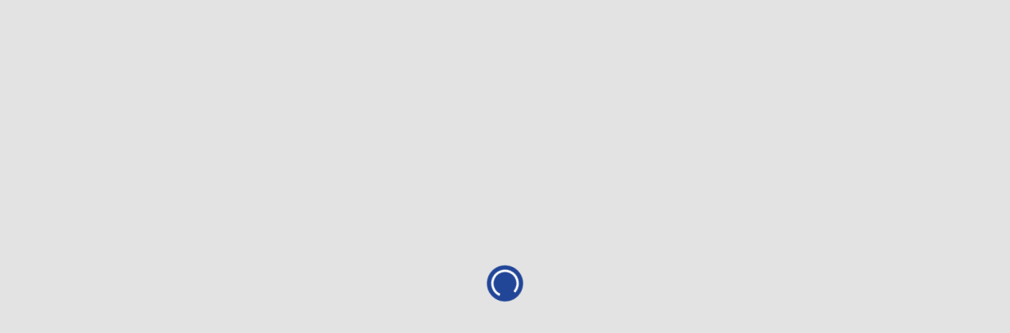

--- FILE ---
content_type: text/html
request_url: https://www.memorialdelashoah.org/programme-bimestriel/2023-janvier-mars/4-Memorial-de-la-Shoah-Programme-Janvier-Mars-2023.html
body_size: 75164
content:
<!DOCTYPE html>
<!--[if IE 9]>
<html class="ie9"> <![endif]-->
<!--[if gt IE 9]><!-->
<html prefix="og: http://ogp.me/ns#" lang="fr"><!--<![endif]-->
<head>
    
    <title aria-live="off">Mémorial de la Shoah - Programme Janvier | Mars 2023</title>
    <meta charset="utf-8">
    <meta http-equiv="X-UA-Compatible" content="IE=Edge">
    
    <!--<meta name="apple-mobile-web-app-capable" content="yes">-->
    <meta name="viewport" content="initial-scale=1,minimum-scale=1,user-scalable=no">
    <meta name="google" content="notranslate">
    <style type="text/css">
        * {
            padding: 0;
            margin: 0;
        }

        body, html {
            background-color: #ffffff;
            width: 100%;
            height: 100%;
        }
    </style>
    <meta name="description" content="Mémorial de la Shoah - Programme Janvier | Mars 2023 - Powered by Fluidbook">
    <meta property="og:title" content="Mémorial de la Shoah - Programme Janvier | Mars 2023"/>
	<meta property="og:description" content=""/>
	<meta property="og:image" content="https://workshop.fluidbook.com/services/facebook_thumbnail?cid=jaUygfpW"/>
	<meta property="og:image:width" content="1200"/>
	<meta property="og:image:height" content="628"/>
    <meta name="twitter:title" content="Mémorial de la Shoah - Programme Janvier | Mars 2023">
	<meta name="twitter:description" content="">
	<meta name="twitter:image" content="https://workshop.fluidbook.com/services/facebook_thumbnail?cid=jaUygfpW">
	<meta name="twitter:site" content="@Fluidbook">
	<meta name="twitter:card" content="summary_large_image">
    <link rel="canonical" href="4-Memorial-de-la-Shoah-Programme-Janvier-Mars-2023.html">
    <meta name="prev" href="3-Memorial-de-la-Shoah-Programme-Janvier-Mars-2023.html">
    <meta name="next" href="5-Memorial-de-la-Shoah-Programme-Janvier-Mars-2023.html">
    <meta name="robots" content="index,follow">
    
    <link type="text/css" rel="stylesheet" media="screen" href="style/fonts/OpenSans/font.css?j=1671636722">
		<link type="text/css" rel="stylesheet" media="screen" href="style/fluidbook.css?j=1671636722">
		<link type="text/css" rel="stylesheet" media="screen" href="data/style/style.css?j=1671636722">
    <script type="text/javascript">var FLUIDBOOK_START_PAGE="4";</script>

    <script type="text/javascript" charset="utf-8" src="data/datas.js?j=1671636722"></script>
	<script type="text/javascript" charset="utf-8" src="data/cube.js?j=1671636722"></script>
	<script type="text/javascript" charset="utf-8" src="data/modernizr.js?j=1671636722"></script>
	<script type="text/javascript" charset="utf-8" src="data/modifier.js?j=1671636722"></script>
	<script type="text/javascript" charset="utf-8" src="data/threejs.js?j=1671636722"></script>
	<script type="text/javascript" charset="utf-8" src="data/jquery.js?j=1671636722"></script>
	<script type="text/javascript" charset="utf-8" src="data/jquery-extras.js?j=1671636722"></script>
	<script type="text/javascript" charset="utf-8" src="data/aria.js?j=1671636722"></script>
	<script type="text/javascript" charset="utf-8" src="data/bluebird.js?j=1671636722"></script>
	<script type="text/javascript" charset="utf-8" src="data/screenfull.js?j=1671636722"></script>
	<script type="text/javascript" charset="utf-8" src="data/storage.js?j=1671636722"></script>
	<script type="text/javascript" charset="utf-8" src="data/hotkeys.js?j=1671636722"></script>
	<script type="text/javascript" charset="utf-8" src="data/forge.js?j=1671636722"></script>
	<script type="text/javascript" charset="utf-8" src="data/perfectscrollbar.js?j=1671636722"></script>
	<script type="text/javascript" charset="utf-8" src="data/confirm.js?j=1671636722"></script>
	<script type="text/javascript" charset="utf-8" src="data/mmenu.js?j=1671636722"></script>
	<script type="text/javascript" charset="utf-8" src="data/gsap.js?j=1671636722"></script>
	<script type="text/javascript" charset="utf-8" src="data/hammer.js?j=1671636722"></script>
	<script type="text/javascript" charset="utf-8" src="data/interactjs.js?j=1671636722"></script>
	<script type="text/javascript" charset="utf-8" src="data/gal.js?j=1671636722"></script>
	<script type="text/javascript" charset="utf-8" src="data/raphael.js?j=1671636722"></script>
	<script type="text/javascript" charset="utf-8" src="data/countup.js?j=1671636722"></script>
	<script type="text/javascript" charset="utf-8" src="data/clipboard.js?j=1671636722"></script>
	<script type="text/javascript" charset="utf-8" src="data/fluidbook.js?j=1671636722"></script>
	<script type="text/javascript" charset="utf-8" src="data/mobilefirst.js?j=1671636722"></script>

    
</head>
<body data-branch="master">
<!--googleoff: all-->

<div id="svg-container" aria-hidden="true"><svg xmlns="http://www.w3.org/2000/svg" style="display: none;"><symbol id="interface-loader" viewBox="0 0 48 48"><circle cx="24" cy="24" r="23"/><circle class="animate" cx="24" cy="24" fill="none" stroke="currentColor" stroke-width="3" r="16" stroke-dasharray="80 80" transform="rotate(0 24 24)"></circle></symbol><symbol id="interface-chevron" viewBox="0 0 512 512"><path d="m342 179l-175-174-62 62 178 177-178 198 62 65 240-266z"/></symbol><symbol id="interface-close" viewBox="0 0 512 512"><path d="m512 63l-66-63-190 193-193-193-63 63 193 193-193 190 63 66 193-193 190 193 66-66-193-190z"/></symbol><symbol id="interface-menu" viewBox="0 0 512 512"><path d="m0 26l512 0 0 51-512 0z m0 204l512 0 0 52-512 0z m0 205l512 0 0 51-512 0z"/></symbol><symbol id="interface-next" viewBox="0 0 20 36.1"><path d="M19.8,17.4L2.5,0.2c-0.3-0.3-0.7-0.3-0.9,0L0.2,1.6c-0.3,0.3-0.3,0.7,0,0.9L15.8,18L0.3,33.5c-0.3,0.3-0.3,0.7,0,0.9 l1.4,1.4c0.3,0.3,0.7,0.3,0.9,0l17.2-17.3c0.1-0.1,0.2-0.3,0.2-0.5C20,17.8,19.9,17.6,19.8,17.4z"/></symbol><symbol id="interface-prev" viewBox="0 0 20 36.1"><path d="M0,18c0,0.2,0.1,0.4,0.2,0.5l17.2,17.3c0.2,0.3,0.6,0.3,0.9,0l1.4-1.4c0.3-0.2,0.3-0.6,0-0.9L4.2,18L19.8,2.5 c0.3-0.2,0.3-0.6,0-0.9l-1.4-1.4c-0.2-0.3-0.6-0.3-0.9,0L0.2,17.4C0.1,17.6,0,17.8,0,18z"/></symbol><symbol id="interface-last" viewBox="0 0 13.2 15"><path d="M11.2,15h2V0h-2V15z M8,6.5C7.9,6.5,7.9,6.5,8,6.5L1.7,0.2C1.4-0.1,1-0.1,0.8,0.2L0.2,0.7c-0.3,0.3-0.3,0.7,0,0.9L6,7.4 l-5.8,5.9c-0.3,0.3-0.3,0.7,0,0.9l0.5,0.5C1,15,1.4,15,1.6,14.7l6.2-6.2c0,0,0.1,0,0.1-0.1l0.5-0.5c0.1-0.1,0.2-0.3,0.2-0.5 S8.5,7.1,8.4,6.9L8,6.5z"/></symbol><symbol id="interface-first" viewBox="0 0 13.2 15"><rect y="0" width="2" height="15"/><path d="M4.8,6.9C4.7,7.1,4.6,7.2,4.6,7.4s0.1,0.4,0.2,0.5l0.5,0.5c0,0.1,0.1,0.1,0.1,0.1l6.2,6.2c0.2,0.3,0.6,0.3,0.9,0l0.5-0.5 c0.3-0.2,0.3-0.6,0-0.9L7.2,7.4L13,1.6c0.3-0.2,0.3-0.6,0-0.9l-0.6-0.5c-0.2-0.3-0.6-0.3-0.9,0L5.2,6.5c0.1,0,0.1,0,0,0L4.8,6.9z"/></symbol><symbol id="interface-minus" viewBox="0 0 50 50"><rect x="16.5" y="23.5" width="17" height="2.9"/></symbol><symbol id="icon-site" viewBox="0 0 25 25"><path d="M18.5,20.6H10c-0.4,0-0.7,0.3-0.7,0.7S9.6,22,10,22h8.5c0.4,0,0.7-0.3,0.7-0.7S18.9,20.6,18.5,20.6z"/><path d="M21.8,3H5.4c-1.2,0-2.2,1-2.2,2.2v7.1c0,0.4,0.3,0.7,0.7,0.7s0.7-0.3,0.7-0.7V5.1c0-0.4,0.3-0.8,0.8-0.8h16.4 c0.4,0,0.8,0.3,0.8,0.8V15h-11c-0.4,0-0.7,0.3-0.7,0.7s0.3,0.7,0.7,0.7h11v0.8c0,0.4-0.3,0.8-0.8,0.8H10.6c-0.4,0-0.7,0.3-0.7,0.7 s0.3,0.7,0.7,0.7h11.2c1.2,0,2.2-1,2.2-2.2V5.1C23.9,3.9,22.9,3,21.8,3z"/><path d="M11.5,10.2c-0.2-0.2-0.5-0.2-0.8-0.1L1.4,15c-0.3,0.1-0.4,0.4-0.4,0.7s0.2,0.5,0.5,0.6l1.9,0.5l-1.7,2.1 c-0.2,0.3-0.2,0.7,0.1,1l1.7,1.5c0.1,0.1,0.3,0.2,0.5,0.2c0,0,0,0,0,0c0.2,0,0.4-0.1,0.5-0.3l1.7-2.1L7.2,21 c0.1,0.3,0.4,0.4,0.7,0.4c0.3,0,0.5-0.2,0.6-0.5l3.3-10C11.8,10.6,11.7,10.3,11.5,10.2z M7.7,18.8l-0.5-1.1 c-0.1-0.2-0.3-0.4-0.5-0.4c-0.2,0-0.5,0.1-0.6,0.2l-2,2.4l-0.7-0.6l2-2.4c0.2-0.2,0.2-0.4,0.1-0.7C5.4,16,5.2,15.8,5,15.8l-1.3-0.4 l6.2-3.3L7.7,18.8z"/></symbol><symbol id="icon-video" viewBox="0 0 25 25"><g transform="matrix(1.6666666666666667,0,0,1.6666666666666667,0,0)"><path d="M11.5,12h-8c-1.2,0-2.2-1-2.2-2.2V5.2C1.4,4,2.3,3,3.5,3h8c1.2,0,2.2,1,2.2,2.2v4.6C13.6,11,12.7,12,11.5,12z M3.5,3.9 c-0.7,0-1.3,0.6-1.3,1.3v4.6c0,0.7,0.6,1.3,1.3,1.3h8c0.7,0,1.3-0.6,1.3-1.3V5.2c0-0.7-0.6-1.3-1.3-1.3H3.5z"/><path d="M6.2,9.9c-0.1,0-0.1,0-0.2-0.1C5.9,9.8,5.8,9.7,5.8,9.5V5.1c0-0.2,0.1-0.3,0.2-0.4c0.1-0.1,0.3-0.1,0.4,0l3.4,2.2 C10,7,10.1,7.2,10.1,7.3c0,0.1-0.1,0.3-0.2,0.4L6.5,9.9C6.4,9.9,6.3,9.9,6.2,9.9z M6.7,5.9v2.9l2.2-1.4L6.7,5.9z"/></g></symbol><symbol id="icon-link" viewBox="0 0 25 25"><g><path d="M7.9,17.1c0.1,0.1,0.3,0.2,0.5,0.2s0.4-0.1,0.5-0.2l8.2-8.2c0.3-0.3,0.3-0.7,0-1c-0.3-0.3-0.7-0.3-1,0l-8.2,8.2 C7.6,16.4,7.6,16.8,7.9,17.1z"/><path d="M12.4,15.1c-0.4,0-0.7,0.4-0.7,0.7c0,0.8-0.3,1.6-0.8,2.1l-1.8,1.8c-1.1,1.1-2.9,1.1-4,0c-1.1-1.1-1.1-2.9,0-4L7,14 c0.6-0.6,1.3-0.9,2.1-0.8c0.4,0,0.7-0.3,0.7-0.7c0-0.4-0.3-0.7-0.7-0.7C8,11.7,6.8,12.2,6,13l-1.8,1.8c-1.7,1.7-1.7,4.3,0,6 C5,21.6,6.1,22,7.2,22c1.1,0,2.2-0.4,3-1.2L12,19c0.8-0.8,1.3-2,1.2-3.2C13.2,15.4,12.8,15.1,12.4,15.1z"/><path d="M20.8,4.2c-1.7-1.7-4.3-1.7-6,0L13,6c-0.8,0.9-1.3,2-1.2,3.2c0,0.4,0.3,0.7,0.7,0.7c0.4,0,0.7-0.4,0.7-0.7 c0-0.8,0.3-1.6,0.8-2.1l1.8-1.8c1.1-1.1,2.9-1.1,4,0c1.1,1.1,1.1,2.9,0,4L18,11c-0.6,0.6-1.4,0.9-2.1,0.8c-0.4,0-0.7,0.3-0.7,0.7 s0.3,0.7,0.7,0.7c0.1,0,0.2,0,0.2,0c1.1,0,2.2-0.4,3-1.2l1.8-1.8C22.4,8.5,22.4,5.9,20.8,4.2z"/></g></symbol><symbol id="icon-pdf" viewBox="0 0 25 25"><path d="M15.5,12.2c0,0.4,0.3,0.7,0.7,0.7s0.7-0.3,0.7-0.7V9.4c0-0.5-0.2-1-0.6-1.3l-4.7-4.7c-0.4-0.4-0.8-0.6-1.3-0.6H3.8 c-1,0-1.9,0.9-1.9,1.9v15.6c0,1,0.9,1.9,1.9,1.9h1.1c0.4,0,0.7-0.3,0.7-0.7s-0.3-0.7-0.7-0.7H3.8c-0.3,0-0.5-0.2-0.5-0.5V4.7 c0-0.3,0.2-0.5,0.5-0.5h6.3v3.6c0,1,0.8,1.8,1.8,1.8h3.6V12.2z M11.5,7.8V5.2l3,3h-2.6C11.7,8.2,11.5,8,11.5,7.8z"/><path d="M8.6,13.5h-1c-0.4,0-0.7,0.3-0.7,0.7v7.3c0,0.4,0.3,0.7,0.7,0.7s0.7-0.3,0.7-0.7v-2.2h0.3c1.6,0,2.9-1.3,2.9-2.9 S10.2,13.5,8.6,13.5z M8.6,17.9H8.2v-3h0.3c0.8,0,1.5,0.7,1.5,1.5S9.4,17.9,8.6,17.9z"/><path d="M13.5,13.5c-0.4,0-0.7,0.3-0.7,0.7v7.3c0,0.4,0.3,0.7,0.7,0.7c2,0,3.7-1.6,3.7-3.6v-1.5C17.2,15.1,15.5,13.5,13.5,13.5z M15.8,18.6c0,1-0.7,1.8-1.6,2.1V15c0.9,0.3,1.6,1.1,1.6,2.1V18.6z"/><path d="M20.9,14.9h1.5c0.4,0,0.7-0.3,0.7-0.7s-0.3-0.7-0.7-0.7h-1.5c-1.2,0-2.2,1-2.2,2.2v5.9c0,0.4,0.3,0.7,0.7,0.7 s0.7-0.3,0.7-0.7V19h1.7c0.4,0,0.7-0.3,0.7-0.7s-0.3-0.7-0.7-0.7h-1.7v-1.9C20.1,15.2,20.5,14.9,20.9,14.9z"/></symbol><symbol id="icon-qr" viewBox="0 0 25 25"><path d="M4.2,14.9h1.1c0.4,0,0.7-0.3,0.7-0.7s-0.3-0.7-0.7-0.7H5V13c0-0.4-0.3-0.7-0.7-0.7S3.5,12.7,3.5,13v1.1C3.5,14.5,3.9,14.9,4.2,14.9z"/><path d="M8.6,3.5H4.2c-0.4,0-0.7,0.3-0.7,0.7v4.4c0,0.4,0.3,0.7,0.7,0.7h4.4C9,9.4,9.4,9,9.4,8.6V4.2C9.4,3.9,9,3.5,8.6,3.5zM7.9,7.9H5V5h3V7.9z"/><path d="M20.8,3.5h-4.4c-0.4,0-0.7,0.3-0.7,0.7v4.4c0,0.4,0.3,0.7,0.7,0.7h4.4c0.4,0,0.7-0.3,0.7-0.7V4.2C21.5,3.9,21.1,3.5,20.8,3.5z M20,7.9h-3V5h3V7.9z"/><path d="M8.6,15.6H4.2c-0.4,0-0.7,0.3-0.7,0.7v4.4c0,0.4,0.3,0.7,0.7,0.7h4.4c0.4,0,0.7-0.3,0.7-0.7v-4.4C9.4,16,9,15.6,8.6,15.6zM7.9,20H5v-3h3V20z"/><path d="M12.5,5h1.7c0.4,0,0.7-0.3,0.7-0.7s-0.3-0.7-0.7-0.7h-1.7c-0.4,0-0.7,0.3-0.7,0.7S12.1,5,12.5,5z"/><path d="M10.8,7.2c0.4,0,0.7-0.3,0.7-0.7V5.2c0-0.4-0.3-0.7-0.7-0.7s-0.7,0.3-0.7,0.7v1.2C10.1,6.8,10.5,7.2,10.8,7.2z"/><path d="M10.8,9.4h3.3c0.4,0,0.7-0.3,0.7-0.7V7.4c0-0.4-0.3-0.7-0.7-0.7s-0.7,0.3-0.7,0.7v0.5h-2.6c-0.4,0-0.7,0.3-0.7,0.7S10.5,9.4,10.8,9.4z"/><path d="M8.6,10.1H4.2c-0.4,0-0.7,0.3-0.7,0.7s0.3,0.7,0.7,0.7h3.7v0.4c0,0.4,0.3,0.7,0.7,0.7s0.7-0.3,0.7-0.7v-1.1C9.4,10.5,9,10.1,8.6,10.1z"/><path d="M8.6,13.4H8.5c-0.4,0-0.7,0.3-0.7,0.7s0.3,0.7,0.7,0.7h0.1c0.4,0,0.7-0.3,0.7-0.7S9,13.4,8.6,13.4z"/><path d="M20.8,15.6h-2.2c-0.4,0-0.7,0.3-0.7,0.7s0.3,0.7,0.7,0.7H20v0.8h-1.5c-0.4,0-0.7,0.3-0.7,0.7v2.2c0,0.4,0.3,0.7,0.7,0.7h2.2c0.4,0,0.7-0.3,0.7-0.7S21.1,20,20.8,20h-1.5v-0.8h1.5c0.4,0,0.7-0.3,0.7-0.7v-2.2C21.5,16,21.1,15.6,20.8,15.6z"/><path d="M14.2,20h-2.6v-3.7c0-0.4-0.3-0.7-0.7-0.7s-0.7,0.3-0.7,0.7v4.4c0,0.4,0.3,0.7,0.7,0.7h3.3c0.4,0,0.7-0.3,0.7-0.7S14.5,20,14.2,20z"/><path d="M16.4,15.6c-0.4,0-0.7,0.3-0.7,0.7v4.4c0,0.4,0.3,0.7,0.7,0.7s0.7-0.3,0.7-0.7v-4.4C17.1,16,16.7,15.6,16.4,15.6z"/><path d="M14.2,15.6H13c-0.4,0-0.7,0.3-0.7,0.7s0.3,0.7,0.7,0.7h0.4v1.5c0,0.4,0.3,0.7,0.7,0.7s0.7-0.3,0.7-0.7v-2.2C14.9,16,14.5,15.6,14.2,15.6z"/><path d="M10.8,14.9h1.1c0.4,0,0.7-0.3,0.7-0.7s-0.3-0.7-0.7-0.7h-1.1c-0.4,0-0.7,0.3-0.7,0.7S10.5,14.9,10.8,14.9z"/><path d="M16,14.2v-2.2c0-0.4-0.3-0.7-0.7-0.7s-0.7,0.3-0.7,0.7v2.2c0,0.4,0.3,0.7,0.7,0.7S16,14.5,16,14.2z"/><path d="M10.8,11.6h1.5v0.4c0,0.4,0.3,0.7,0.7,0.7c0.4,0,0.7-0.3,0.7-0.7v-1.1c0-0.4-0.3-0.7-0.7-0.7h-2.2c-0.4,0-0.7,0.3-0.7,0.7S10.5,11.6,10.8,11.6z"/><path d="M20.8,10.1c-0.4,0-0.7,0.3-0.7,0.7v0.1c0,0.4,0.3,0.7,0.7,0.7s0.7-0.3,0.7-0.7v-0.1C21.5,10.5,21.1,10.1,20.8,10.1z"/><path d="M20.8,12.9c-0.4,0-0.7,0.3-0.7,0.7v0.6c0,0.4,0.3,0.7,0.7,0.7s0.7-0.3,0.7-0.7v-0.6C21.5,13.2,21.1,12.9,20.8,12.9z"/><path d="M18.6,14.9c0.4,0,0.7-0.3,0.7-0.7v-3.2c0-0.4-0.3-0.7-0.7-0.7s-0.7,0.3-0.7,0.7v3.2C17.8,14.5,18.2,14.9,18.6,14.9z"/></symbol><symbol id="icon-code" viewBox="0 0 25 25"><path d="M8.3,6.8c-0.3-0.3-0.7-0.3-1,0L2,12c-0.1,0.1-0.2,0.3-0.2,0.5S1.9,12.9,2,13l5.3,5.2c0.1,0.1,0.3,0.2,0.5,0.2c0.2,0,0.4-0.1,0.5-0.2c0.3-0.3,0.3-0.7,0-1l-4.8-4.7l4.8-4.7C8.6,7.5,8.6,7.1,8.3,6.8z"/><path d="M23,12l-5.3-5.2c-0.3-0.3-0.7-0.3-1,0c-0.3,0.3-0.3,0.7,0,1l4.8,4.7l-4.8,4.7c-0.3,0.3-0.3,0.7,0,1c0.1,0.1,0.3,0.2,0.5,0.2c0.2,0,0.4-0.1,0.5-0.2L23,13c0.1-0.1,0.2-0.3,0.2-0.5S23.1,12.1,23,12z"/><path d="M14.6,3.2c-0.4-0.1-0.8,0.2-0.8,0.5L9.9,21c-0.1,0.4,0.2,0.8,0.5,0.8c0.1,0,0.1,0,0.2,0c0.3,0,0.6-0.2,0.7-0.6L15.1,4C15.2,3.6,15,3.3,14.6,3.2z"/></symbol><symbol id="interface-next-simple" viewBox="0 0 12 22"><path d="M11.89,10.71L1.49,0.12c-0.15-0.15-0.4-0.15-0.55,0L0.13,0.95c-0.15,0.15-0.15,0.4,0,0.56l9.34,9.52 l-9.35,9.54c-0.15,0.15-0.15,0.4,0,0.56l0.82,0.84c0.15,0.15,0.4,0.15,0.55,0l10.39-10.6c0.08-0.09,0.11-0.2,0.1-0.31 C12,10.93,11.98,10.81,11.89,10.71z"/></symbol><symbol id="interface-previous-simple" viewBox="0 0 12 22"><path d="M2.53,11.05l9.35-9.54c0.15-0.15,0.15-0.4,0-0.56l-0.82-0.84c-0.15-0.15-0.4-0.15-0.55,0L0.13,10.71 c-0.08,0.09-0.11,0.2-0.1,0.31C0,11.15,0.02,11.27,0.11,11.37l10.39,10.6c0.15,0.15,0.4,0.15,0.55,0l0.82-0.84 c0.15-0.15,0.15-0.4,0-0.56L2.53,11.05z"/></symbol><symbol id="interface-plus" viewBox="0 0 50 50"><polygon points="33.5,23.5 26.5,23.5 26.5,16.5 23.5,16.5 23.5,23.5 16.5,23.5 16.5,26.5 23.5,26.5 23.5,33.5 26.5,33.5 26.5,26.5 33.5,26.5 "/></symbol><symbol id="notes-hide" viewBox="0 0 25 25"><path d="M12.5,18c-3.7,0-7.1-1.8-9.2-4.8c-0.2-0.2-0.2-0.6,0-0.8c2.1-3,5.6-4.8,9.2-4.8s7.1,1.8,9.2,4.8 c0.2,0.2,0.2,0.6,0,0.8C19.6,16.2,16.2,18,12.5,18z M4.7,12.7c1.9,2.4,4.8,3.8,7.8,3.8s5.9-1.4,7.8-3.8C18.4,10.4,15.5,9,12.5,9 S6.6,10.4,4.7,12.7z"/><path d="M6.7,19c-0.2,0-0.4-0.1-0.5-0.2c-0.3-0.3-0.3-0.7,0-1L17.9,6.2c0.3-0.3,0.7-0.3,1,0c0.3,0.3,0.3,0.7,0,1 L7.2,18.8C7,19,6.9,19,6.7,19z"/></symbol><symbol id="notes-add" viewBox="0 0 25 25"><path d="M12.5,24.2C6,24.2,0.8,19,0.8,12.5S6,0.8,12.5,0.8S24.2,6,24.2,12.5S19,24.2,12.5,24.2z M12.5,2.2 C6.8,2.2,2.2,6.8,2.2,12.5s4.6,10.3,10.3,10.3s10.3-4.6,10.3-10.3S18.2,2.2,12.5,2.2z"/><path d="M12.5,17.6c-0.4,0-0.7-0.3-0.7-0.7V8.1c0-0.4,0.3-0.7,0.7-0.7s0.7,0.3,0.7,0.7v8.8 C13.2,17.3,12.9,17.6,12.5,17.6z"/><path d="M16.9,13.2H8.1c-0.4,0-0.7-0.3-0.7-0.7s0.3-0.7,0.7-0.7h8.8c0.4,0,0.7,0.3,0.7,0.7S17.3,13.2,16.9,13.2z"/></symbol><symbol id="notes-overview" viewBox="0 0 25 25"><path d="M10.3,11.1H2.4c-0.5,0-0.9-0.4-0.9-0.9V2.4c0-0.5,0.4-0.9,0.9-0.9h7.9c0.5,0,0.9,0.4,0.9,0.9v7.7 C11.3,10.7,10.8,11.1,10.3,11.1z M3.4,9.2h6V3.4h-6V9.2z"/><path d="M22.6,11.1h-7.9c-0.5,0-0.9-0.4-0.9-0.9V2.4c0-0.5,0.4-0.9,0.9-0.9h7.9c0.5,0,0.9,0.4,0.9,0.9v7.7 C23.5,10.7,23.1,11.1,22.6,11.1z M15.6,9.2h6V3.4h-6V9.2z"/><path d="M10.3,23.5H2.4c-0.5,0-0.9-0.4-0.9-0.9v-7.7c0-0.5,0.4-0.9,0.9-0.9h7.9c0.5,0,0.9,0.4,0.9,0.9v7.7 C11.3,23.1,10.8,23.5,10.3,23.5z M3.4,21.6h6v-5.9h-6V21.6z"/><path d="M22.6,23.5h-7.9c-0.5,0-0.9-0.4-0.9-0.9v-7.7c0-0.5,0.4-0.9,0.9-0.9h7.9c0.5,0,0.9,0.4,0.9,0.9v7.7 C23.5,23.1,23.1,23.5,22.6,23.5z M15.6,21.6h6v-5.9h-6V21.6z"/></symbol><symbol id="icon-eye" viewBox="0 0 23 23"><path d="M19.2,10.4c-1.8-1.9-4.7-4-7.6-4c-0.1,0-0.1,0-0.2,0c-2.9,0-5.8,2-7.6,4c-0.6,0.6-0.6,1.6,0,2.2c1.8,1.9,4.7,4,7.6,4 c0.1,0,0.1,0,0.2,0c2.9,0,5.8-2,7.6-4C19.7,12,19.7,11,19.2,10.4z M18.4,11.9c-1.6,1.8-4.3,3.7-6.9,3.7h-0.1 c-2.6,0-5.3-1.9-6.9-3.7c-0.2-0.2-0.2-0.6,0-0.8c1.6-1.8,4.3-3.7,6.9-3.7h0.1l0,0c2.6,0,5.3,1.9,7,3.7 C18.7,11.3,18.7,11.7,18.4,11.9z"/><path d="M11.5,8.4L11.5,8.4c-1.7,0-3,1.4-3,3c0,1.7,1.4,3,3,3c1.7,0,3-1.4,3-3l0,0C14.5,9.8,13.2,8.4,11.5,8.4z M11.5,13.5 c-1.1,0-2-0.9-2-2s0.9-2,2-2l0,0c1.1,0,2,0.9,2,2S12.6,13.5,11.5,13.5z"/></symbol><symbol id="notes-handler" viewBox="0 0 11 11"><circle cx="10.1" cy="0.9" r="0.9"/><circle cx="0.9" cy="10.1" r="0.9"/><circle cx="4" cy="10.1" r="0.9"/><circle cx="4" cy="7" r="0.9"/><circle cx="7" cy="10.1" r="0.9"/><circle cx="7" cy="7" r="0.9"/><circle cx="7" cy="4" r="0.9"/><circle cx="10.1" cy="10.1" r="0.9"/><circle cx="10.1" cy="7" r="0.9"/><circle cx="10.1" cy="4" r="0.9"/></symbol><symbol id="notes-unhide" viewBox="0 0 25 25"><path d="M12.5,18.6c-4.3,0-8.4-2.1-10.8-5.6c-0.2-0.3-0.2-0.7,0-1c2.5-3.5,6.5-5.6,10.8-5.6s8.4,2.1,10.8,5.6 c0.2,0.3,0.2,0.7,0,1C20.9,16.5,16.8,18.6,12.5,18.6z M3.4,12.5c2.2,2.8,5.6,4.5,9.1,4.5s6.9-1.7,9.1-4.5C19.4,9.7,16.1,8,12.5,8 S5.6,9.7,3.4,12.5z"/><path d="M12.5,16.2c-2,0-3.7-1.6-3.7-3.7s1.6-3.7,3.7-3.7s3.7,1.6,3.7,3.7S14.5,16.2,12.5,16.2z M12.5,10.3 c-1.2,0-2.2,1-2.2,2.2s1,2.2,2.2,2.2s2.2-1,2.2-2.2S13.7,10.3,12.5,10.3z"/></symbol><symbol id="bookmark-corner" viewBox="0 0 50 50"><path fill="currentColor" stroke="currentColor" d="M20.4,29.512c-0.213,0.21-0.488,0.356-0.799,0.407c-0.629,0.102-1.251-0.213-1.542-0.779l-3.212-6.252 l-7.155,1.092c-0.629,0.096-1.249-0.225-1.535-0.793s-0.174-1.256,0.277-1.704l5.094-5.055l-3.17-6.178 C8.067,9.682,8.182,8.997,8.635,8.547c0.002-0.002,0.003-0.003,0.005-0.005c0.451-0.447,1.131-0.563,1.697-0.272l6.236,3.161 l5.052-5.02c0,0,0,0,0,0c0.524-0.446,1.112-0.53,1.678-0.242c0.565,0.288,0.871,0.919,0.773,1.546l-1.094,7.029l6.313,3.243 c0.567,0.291,0.88,0.916,0.778,1.545c-0.102,0.63-0.6,1.122-1.23,1.219l-6.959,1.063l-1.065,6.879 C20.77,29.011,20.619,29.296,20.4,29.512z"/><path fill="#003983" d="M49.292,24.43L25.636,0.71C25.182,0.255,24.566,0,23.925,0H2.406C1.069,0,0,1.086,0,2.426v21.038 c0,0.641,0.246,1.256,0.697,1.711l23.915,24.11C25.075,49.752,25.694,50,26.325,50c0.312,0,0.624-0.061,0.922-0.184 c0.906-0.374,1.497-1.045,1.497-2.026L28.75,29h18.831c0.979,0,1.86-0.805,2.234-1.711C50.19,26.382,49.983,25.124,49.292,24.43z M30.074,19.532c-0.102,0.63-0.6,1.122-1.23,1.219l-6.959,1.063l-1.065,6.879c-0.05,0.318-0.2,0.604-0.419,0.819 c-0.213,0.21-0.488,0.356-0.799,0.407c-0.629,0.102-1.251-0.213-1.542-0.779l-3.212-6.252l-7.155,1.092 c-0.629,0.096-1.249-0.225-1.535-0.793s-0.174-1.256,0.277-1.704l5.094-5.055l-3.17-6.178C8.067,9.682,8.182,8.997,8.635,8.547 c0.002-0.002,0.003-0.003,0.005-0.005c0.451-0.447,1.131-0.563,1.697-0.272l6.236,3.161l5.052-5.02c0,0,0,0,0,0 c0.524-0.446,1.112-0.53,1.678-0.242c0.565,0.288,0.871,0.919,0.773,1.546l-1.094,7.029l6.313,3.243 C29.863,18.278,30.176,18.903,30.074,19.532z"/></symbol><symbol id="icon-article" viewBox="0 0 25 25"><path d="M19.2,11.7H5.8c-0.4,0-0.7-0.3-0.7-0.7V6.1c0-0.4,0.3-0.7,0.7-0.7h13.3c0.4,0,0.7,0.3,0.7,0.7V11 C19.9,11.4,19.6,11.7,19.2,11.7z M6.5,10.3h11.9V6.8H6.5V10.3z"/><path d="M19.2,14.6H5.8c-0.4,0-0.7-0.3-0.7-0.7s0.3-0.7,0.7-0.7h13.3c0.4,0,0.7,0.3,0.7,0.7S19.6,14.6,19.2,14.6z"/><path d="M19.2,17.2H5.8c-0.4,0-0.7-0.3-0.7-0.7s0.3-0.7,0.7-0.7h13.3c0.4,0,0.7,0.3,0.7,0.7S19.6,17.2,19.2,17.2z"/><path d="M13.1,19.7H5.8c-0.4,0-0.7-0.3-0.7-0.7s0.3-0.7,0.7-0.7h7.2c0.4,0,0.7,0.3,0.7,0.7S13.5,19.7,13.1,19.7z"/><path d="M21.1,22.6H3.9c-0.9,0-1.6-0.7-1.6-1.6V4.1c0-0.9,0.7-1.6,1.6-1.6h17.2c0.9,0,1.6,0.7,1.6,1.6v16.9 C22.7,21.8,22,22.6,21.1,22.6z M3.9,3.9c-0.1,0-0.2,0.1-0.2,0.2v16.9c0,0.1,0.1,0.2,0.2,0.2h17.2c0.1,0,0.2-0.1,0.2-0.2V4.1 c0-0.1-0.1-0.2-0.2-0.2H3.9z"/></symbol><symbol id="nav-cart-caddie" viewBox="0 0 25 25"><path d="M19.9,15.2l2.6-6.9c0.1-0.2,0.1-0.5-0.1-0.7c-0.1-0.2-0.4-0.3-0.6-0.3H7.1L6.7,5.5C6.6,5.2,6.3,4.9,6,4.9H2.7 c-0.4,0-0.8,0.3-0.8,0.8s0.3,0.8,0.8,0.8h2.7l2.8,11.7c-0.6,0.4-1,1.1-1,1.9c0,1.2,1,2.2,2.2,2.2s2.2-1,2.2-2.2 c0-0.3-0.1-0.5-0.1-0.7h4c-0.1,0.2-0.1,0.5-0.1,0.7c0,1.2,1,2.2,2.2,2.2s2.2-1,2.2-2.2s-1-2.2-2.2-2.2h-8l-0.5-2.1h10 C19.5,15.6,19.8,15.5,19.9,15.2z M10.2,20c0,0.4-0.3,0.7-0.7,0.7S8.8,20.4,8.8,20s0.3-0.7,0.7-0.7S10.2,19.6,10.2,20z M17.7,20.7 c-0.4,0-0.7-0.3-0.7-0.7s0.3-0.7,0.7-0.7s0.7,0.3,0.7,0.7S18.1,20.7,17.7,20.7z M8.8,14.1L7.5,8.8h13.2l-2,5.4H8.8V14.1z"/></symbol><symbol id="nav-cart-wishlist" viewBox="0 0 25 25"><path d="M22,12.4c-0.3-1.1-1.2-2-2.3-2.3c-1.4-0.4-2.7,0.1-3.6,1.2c-0.8-1.1-2.2-1.5-3.6-1.2c-1.1,0.3-2,1.2-2.3,2.3 c-0.5,2,0.8,3.2,1.9,4.2l0.4,0.4c1,0.9,2.6,2.5,3,2.9c0.1,0.1,0.3,0.2,0.5,0.2c0.2,0,0.4-0.1,0.5-0.2c0,0,1.9-1.9,3-3l0.4-0.4 C21.3,15.6,22.6,14.5,22,12.4z M19.2,15.6L18.7,16c-0.8,0.7-1.9,1.8-2.6,2.5c-0.7-0.6-1.8-1.8-2.6-2.5l-0.4-0.4 c-1.2-1.1-1.8-1.7-1.5-2.8c0.2-0.6,0.7-1.2,1.3-1.3c0.2-0.1,0.4-0.1,0.6-0.1c0.7,0,1.3,0.4,1.6,0.8c0.5,0.7,1.6,0.7,2.1,0 c0.4-0.5,1.1-1,2.1-0.7c0.6,0.2,1.2,0.7,1.3,1.3C21,13.9,20.3,14.6,19.2,15.6z"/><path d="M12.3,18.9h-8V6.1h9.6v2.1c0,0.4,0.3,0.7,0.7,0.7s0.7-0.3,0.7-0.7V5.4c0-0.4-0.3-0.7-0.7-0.7h-11 C3.1,4.7,2.8,5,2.8,5.4v14.3c0,0.4,0.3,0.7,0.7,0.7h8.7c0.4,0,0.7-0.3,0.7-0.7S12.7,18.9,12.3,18.9z"/><path d="M12.4,8.1c0-0.4-0.3-0.7-0.7-0.7H6.4C6,7.4,5.7,7.8,5.7,8.1S6,8.8,6.4,8.8h5.4C12.1,8.8,12.4,8.5,12.4,8.1z"/><path d="M6.4,11.7h2.5c0.4,0,0.7-0.3,0.7-0.7s-0.3-0.7-0.7-0.7H6.4c-0.4,0-0.7,0.3-0.7,0.7S6,11.7,6.4,11.7z"/><path d="M6.4,17.4h2.7c0.4,0,0.7-0.3,0.7-0.7S9.4,16,9.1,16H6.4c-0.4,0-0.7,0.3-0.7,0.7S6,17.4,6.4,17.4z"/><path d="M6.4,14.6h1.8c0.4,0,0.7-0.3,0.7-0.7s-0.3-0.7-0.7-0.7H6.4c-0.4,0-0.7,0.3-0.7,0.7S6,14.6,6.4,14.6z"/></symbol><symbol id="help-mouse" viewBox="0 0 58 93"><path d="M41.3,92.8H16.7c-9,0-16.3-7.3-16.3-16.3v-60c0-9,7.3-16.3,16.3-16.3h24.6c9,0,16.3,7.3,16.3,16.3v60 C57.6,85.5,50.3,92.8,41.3,92.8z M16.7,2.2C8.8,2.2,2.4,8.6,2.4,16.5v60c0,7.9,6.4,14.3,14.3,14.3h24.6c7.9,0,14.3-6.4,14.3-14.3 v-60c0-7.9-6.4-14.3-14.3-14.3H16.7z"/><path d="M29,39.8L29,39.8c-2.3,0-4.1-1.8-4.1-4.1V18c0-2.3,1.8-4.1,4.1-4.1h0c2.3,0,4.1,1.8,4.1,4.1v17.7 C33.1,38,31.3,39.8,29,39.8z"/></symbol><symbol id="help-touch-zoom" viewBox="0 0 174 72"><path d="M34.6,66c-0.1,0-0.2,0-0.2,0l-15.8-4c-2.4-0.6-4.3-2.6-4.8-5c-0.3-1.7,0-3.4,1-4.8s2.4-2.4,4.1-2.7 c0.5-0.1,0.9-0.1,1.4-0.1l2.8,0.1l-8.8-18.9c-0.7-1.5-0.7-3.1-0.2-4.6s1.7-2.7,3.1-3.4c1.5-0.7,3.1-0.7,4.6-0.2 c1.5,0.5,2.7,1.7,3.4,3.1l6,12.8l5.7-1.6c5.2-1.4,10.6,1.1,12.9,6l5.9,12.7c0.2,0.5,0,1.1-0.5,1.3c-0.5,0.2-1.1,0-1.3-0.5 l-5.9-12.7c-1.9-4-6.3-6.1-10.6-4.9l-6.5,1.8c-0.5,0.1-1-0.1-1.2-0.5l-6.3-13.6c-0.5-1-1.3-1.7-2.3-2.1c-1-0.4-2.1-0.3-3.1,0.1 c-1,0.5-1.7,1.3-2.1,2.3c-0.4,1-0.3,2.1,0.1,3.1l9.5,20.4c0.1,0.3,0.1,0.7-0.1,1c-0.2,0.3-0.5,0.4-0.9,0.5l-4.4-0.1 c-0.3,0-0.6,0-1,0.1c-1.2,0.2-2.2,0.9-2.8,1.9c-0.7,1-0.9,2.2-0.7,3.3c0.3,1.7,1.6,3.1,3.3,3.5l15.8,4c0.5,0.1,0.9,0.7,0.7,1.2 C35.4,65.7,35,66,34.6,66z"/><path d="M54.2,27.7v-1.1l1.4-1.4c3.4-3.2,4.9-4.9,4.9-6.9c0-1.3-0.6-2.6-2.6-2.6c-1.2,0-2.2,0.6-2.8,1.1l-0.6-1.3 c0.9-0.8,2.2-1.3,3.7-1.3c2.8,0,4,1.9,4,3.8c0,2.4-1.8,4.4-4.5,7.1l-1.1,1v0h5.9v1.5H54.2z"/><rect x="44.4" y="16.4" transform="matrix(0.7071 -0.7071 0.7071 0.7071 -2.1967 38.298)" width="1.5" height="10.8"/><rect x="39.7" y="21" transform="matrix(0.7071 -0.7071 0.7071 0.7071 -2.1967 38.298)" width="10.8" height="1.5"/><path d="M13,39.2c-0.1,0-0.2,0-0.3,0C8,37.8,4,34.5,2,30C-2,21.6,1.7,11.5,10.1,7.6C14.2,5.7,18.8,5.5,23,7 c4.2,1.5,7.6,4.6,9.5,8.7c2.1,4.4,2.1,9.6,0.1,14.1c-0.2,0.5-0.8,0.7-1.3,0.5c-0.5-0.2-0.7-0.8-0.5-1.3c1.8-4,1.8-8.5-0.1-12.4 c-1.7-3.6-4.7-6.3-8.4-7.7C18.6,7.5,14.6,7.7,11,9.4C3.5,12.9,0.3,21.7,3.8,29.2c1.8,4,5.3,6.9,9.5,8.1c0.5,0.1,0.8,0.7,0.7,1.2 C13.9,38.9,13.5,39.2,13,39.2z"/><path d="M152.6,61.3c-0.1,0-0.2,0-0.3-0.1L131,53.9c-2.6-0.9-4.1-3.7-3.3-6.4c0.7-2.4,3-4,5.5-3.7l7.8,0.7l-8.7-18.6 c-1.3-2.9-0.3-6.4,2.3-7.9c1.5-0.9,3.2-1.1,4.8-0.6c1.6,0.5,2.9,1.7,3.7,3.2l6,12.8l5.7-1.6c5.2-1.4,10.6,1.1,12.9,6l5.9,12.7 c0.2,0.5,0,1.1-0.5,1.3c-0.5,0.2-1.1,0-1.3-0.5l-5.9-12.7c-1.9-4-6.3-6.1-10.6-4.9l-6.5,1.8c-0.5,0.1-1-0.1-1.2-0.5l-6.3-13.6 c-0.5-1-1.4-1.8-2.4-2.1c-1.1-0.3-2.2-0.2-3.2,0.4c-1.8,1-2.4,3.4-1.5,5.3l9.4,20.2c0.2,0.3,0.1,0.7-0.1,1 c-0.2,0.3-0.6,0.5-0.9,0.4l-9.5-0.9c-1.5-0.2-3,0.8-3.4,2.3c-0.5,1.6,0.4,3.4,2,3.9l21.3,7.4c0.5,0.2,0.8,0.8,0.6,1.3 C153.4,61.1,153,61.3,152.6,61.3z"/><path d="M127.6,65.1c-0.3,0-0.7-0.2-0.9-0.5l-3.8-6.4c-0.3-0.5-0.1-1.1,0.4-1.4c0.5-0.3,1.1-0.1,1.4,0.4l3.3,5.6 l5.6-3.3c0.5-0.3,1.1-0.1,1.4,0.4c0.3,0.5,0.1,1.1-0.4,1.4l-6.4,3.8C128,65.1,127.8,65.1,127.6,65.1z"/><path d="M126,71.7c-0.3,0-0.7-0.2-0.9-0.5l-3.8-6.4c-0.3-0.5-0.1-1.1,0.4-1.4c0.5-0.3,1.1-0.1,1.4,0.4l3.3,5.6 l5.6-3.3c0.5-0.3,1.1-0.1,1.4,0.4c0.3,0.5,0.1,1.1-0.4,1.4l-6.4,3.8C126.4,71.6,126.2,71.7,126,71.7z"/><path d="M146,15.3c-0.3,0-0.7-0.2-0.9-0.5l-3.3-5.6l-5.6,3.3c-0.5,0.3-1.1,0.1-1.4-0.4c-0.3-0.5-0.1-1.1,0.4-1.4 l6.4-3.8c0.2-0.1,0.5-0.2,0.8-0.1c0.3,0.1,0.5,0.2,0.6,0.5l3.8,6.4c0.3,0.5,0.1,1.1-0.4,1.4C146.3,15.3,146.1,15.3,146,15.3z"/><path d="M147.6,8.8c-0.3,0-0.7-0.2-0.9-0.5l-3.3-5.6l-5.6,3.3c-0.5,0.3-1.1,0.1-1.4-0.4c-0.3-0.5-0.1-1.1,0.4-1.4 l6.4-3.8c0.5-0.3,1.1-0.1,1.4,0.4l3.8,6.4c0.3,0.5,0.1,1.1-0.4,1.4C147.9,8.7,147.8,8.8,147.6,8.8z"/></symbol><symbol id="help-touch-scroll" viewBox="0 0 68 52"><path d="M13,36.3c-0.3,0-0.5-0.1-0.7-0.3L7,30.7c-0.4-0.4-0.4-1,0-1.4c0.4-0.4,1-0.4,1.4,0l4.5,4.6l4.6-4.5 c0.4-0.4,1-0.4,1.4,0s0.4,1,0,1.4L13.7,36C13.5,36.2,13.2,36.3,13,36.3z"/><path d="M13,43c-0.3,0-0.5-0.1-0.7-0.3l-5.2-5.3c-0.4-0.4-0.4-1,0-1.4c0.4-0.4,1-0.4,1.4,0l4.5,4.6l4.6-4.5 c0.4-0.4,1-0.4,1.4,0c0.4,0.4,0.4,1,0,1.4l-5.3,5.2C13.5,42.9,13.3,43,13,43z"/><path d="M35.7,51.6c-2,0-3.9-0.9-5.1-2.5c-1.1-1.4-1.5-3.1-1.3-4.8c0.2-1.7,1.1-3.2,2.4-4.3c0.4-0.3,0.8-0.5,1.2-0.7 l2.5-1.2L19,25.3c-1.3-1-2.1-2.4-2.3-4c-0.2-1.6,0.2-3.2,1.2-4.4c1-1.3,2.4-2.1,4-2.3c1.6-0.2,3.2,0.2,4.4,1.2l11.2,8.7l4.3-4 c4-3.7,10-3.9,14.2-0.6l11.1,8.6c0.4,0.3,0.5,1,0.2,1.4c-0.3,0.4-1,0.5-1.4,0.2l-11.1-8.6c-3.5-2.7-8.4-2.5-11.6,0.5l-5,4.6 c-0.4,0.3-0.9,0.4-1.3,0.1l-11.8-9.2c-0.8-0.7-1.9-0.9-3-0.8c-1.1,0.1-2,0.7-2.7,1.5c-0.7,0.8-0.9,1.9-0.8,3 c0.1,1.1,0.7,2,1.5,2.7L38,37.5c0.3,0.2,0.4,0.6,0.4,0.9c0,0.3-0.3,0.6-0.6,0.8l-4,1.9c-0.3,0.1-0.6,0.3-0.8,0.5 c-0.9,0.7-1.5,1.8-1.7,3c-0.1,1.2,0.2,2.4,0.9,3.3c1.1,1.4,2.9,2,4.5,1.6l15.9-3.6c0.5-0.1,1.1,0.2,1.2,0.8 c0.1,0.5-0.2,1.1-0.8,1.2l-15.9,3.6C36.7,51.6,36.2,51.6,35.7,51.6z"/><path d="M13.3,26c-2.9,0-5.6-0.9-7.9-2.7c-2.7-2.1-4.4-5.1-4.8-8.5C0.2,11.4,1.1,8,3.2,5.3c4.4-5.6,12.4-6.6,18-2.2 c2.3,1.8,4,4.4,4.6,7.3c0.1,0.5-0.2,1.1-0.8,1.2c-0.5,0.1-1.1-0.2-1.2-0.8C23.3,8.4,22,6.2,20,4.7C15.3,1,8.4,1.8,4.8,6.6 c-1.8,2.3-2.6,5.1-2.2,8s1.8,5.4,4.1,7.2c2,1.5,4.5,2.4,7,2.3c0.5,0,1,0.4,1,1c0,0.6-0.4,1-1,1C13.6,26,13.4,26,13.3,26z"/></symbol><symbol id="help-touch-swipe" viewBox="0 0 72 62"><path d="M50.5,61.9c-0.1,0-0.2,0-0.2,0l-15.8-4c-2.4-0.6-4.3-2.6-4.8-5c-0.7-3.5,1.6-6.9,5.1-7.6 c0.5-0.1,0.9-0.1,1.4-0.1l2.8,0.1l-8.8-18.9c-0.7-1.5-0.7-3.1-0.2-4.6c0.5-1.5,1.7-2.7,3.1-3.4c1.5-0.7,3.1-0.7,4.6-0.2 c1.5,0.5,2.7,1.7,3.4,3.1l6,12.8l5.7-1.6c5.2-1.4,10.6,1.1,12.9,6l5.9,12.7c0.2,0.5,0,1.1-0.5,1.3c-0.5,0.2-1.1,0-1.3-0.5 l-5.9-12.7c-1.9-4-6.3-6.1-10.6-4.9l-6.5,1.8c-0.5,0.1-1-0.1-1.2-0.5L39.1,22c-0.5-1-1.3-1.7-2.3-2.1c-1-0.4-2.1-0.3-3.1,0.1 c-1,0.5-1.7,1.3-2.1,2.3c-0.4,1-0.3,2.1,0.1,3.1l9.5,20.4c0.1,0.3,0.1,0.7-0.1,1c-0.2,0.3-0.5,0.4-0.9,0.5l-4.4-0.1 c-0.3,0-0.6,0-1,0.1c-1.2,0.2-2.2,0.9-2.8,1.9c-0.7,1-0.9,2.2-0.7,3.3c0.3,1.7,1.6,3.1,3.3,3.5l15.8,4c0.5,0.1,0.9,0.7,0.7,1.2 C51.3,61.6,50.9,61.9,50.5,61.9z"/><path d="M13.4,19c-0.3,0-0.5-0.1-0.7-0.3l-5.2-5.3c-0.4-0.4-0.4-1,0-1.4l5.3-5.2c0.4-0.4,1-0.4,1.4,0 c0.4,0.4,0.4,1,0,1.4l-4.6,4.5l4.5,4.6c0.4,0.4,0.4,1,0,1.4C13.9,18.9,13.7,19,13.4,19z"/><path d="M6.7,19c-0.3,0-0.5-0.1-0.7-0.3l-5.2-5.3c-0.4-0.4-0.4-1,0-1.4l5.3-5.2c0.4-0.4,1-0.4,1.4,0 c0.4,0.4,0.4,1,0,1.4l-4.6,4.5l4.5,4.6c0.4,0.4,0.4,1,0,1.4C7.2,18.9,6.9,19,6.7,19z"/><path d="M47.5,19c-0.3,0-0.5-0.1-0.7-0.3c-0.4-0.4-0.4-1,0-1.4l4.6-4.5l-4.5-4.6c-0.4-0.4-0.4-1,0-1.4 c0.4-0.4,1-0.4,1.4,0l5.2,5.3c0.4,0.4,0.4,1,0,1.4l-5.3,5.2C48,18.9,47.8,19,47.5,19z"/><path d="M54.3,19c-0.3,0-0.5-0.1-0.7-0.3c-0.4-0.4-0.4-1,0-1.4l4.6-4.5l-4.5-4.6c-0.4-0.4-0.4-1,0-1.4 c0.4-0.4,1-0.4,1.4,0l5.2,5.3c0.4,0.4,0.4,1,0,1.4L55,18.7C54.8,18.9,54.5,19,54.3,19z"/><path d="M25.5,24.6c-0.1,0-0.3,0-0.4-0.1c-2.7-1.3-4.9-3.5-6.2-6.2c-3-6.4-0.2-14.1,6.2-17c3.1-1.4,6.6-1.6,9.8-0.4 c3.2,1.2,5.8,3.5,7.2,6.6c1.2,2.7,1.5,5.7,0.8,8.6c-0.1,0.5-0.7,0.9-1.2,0.7c-0.5-0.1-0.9-0.7-0.7-1.2c0.6-2.5,0.4-5-0.6-7.3 c-1.2-2.6-3.4-4.6-6.1-5.6c-2.7-1-5.7-0.9-8.3,0.4c-2.6,1.2-4.6,3.4-5.6,6.1s-0.9,5.7,0.4,8.3c1.1,2.3,2.9,4.1,5.2,5.2 c0.5,0.2,0.7,0.8,0.5,1.3C26.2,24.4,25.9,24.6,25.5,24.6z"/></symbol><symbol id="audiodescription-on" viewBox="0 0 52 52"><defs><circle id="audiodescription-on-clip-circle" cx="26" cy="26" r="18"/></defs><clipPath id="audiodescription-on-clip"><use xlink:href="#audiodescription-on-clip-circle" style="overflow:visible;"/></clipPath><g><path d="M26,45.1C15.5,45.1,6.9,36.5,6.9,26S15.5,6.9,26,6.9S45.1,15.5,45.1,26S36.5,45.1,26,45.1z M26,9.1 C16.7,9.1,9.1,16.7,9.1,26c0,9.3,7.6,16.9,16.9,16.9c9.3,0,16.9-7.6,16.9-16.9C42.9,16.7,35.3,9.1,26,9.1z"/><g style="clip-path:url(#audiodescription-on-clip);"><path d="M7.6,35.2c4.9,2.2,13.8,2,14.6,1.2c0.8-0.8,0.3-3.4,0.3-3.8c0-0.7,0.7-1.2,0.7-1.7c0-1.4-5.6-1.1-5.2-4 c0.1-0.5,5.3-1.2,5.7-2.4c0.2-0.5-0.8-3-0.8-3l2.3-1.1c0,0,0.9-0.4,1-1.1c0.1-0.6-0.7-1.9-0.7-1.9L18.6,6.6l-18.1,6"/><path d="M29.4,31.3l-1-1.1c0.9-0.8,1.4-1.9,1.4-3.1c0-1.2-0.5-2.3-1.4-3.1l1-1.1c1.2,1.1,1.8,2.6,1.8,4.1 C31.2,28.8,30.6,30.3,29.4,31.3z"/><path d="M31.6,33.6l-1-1c1-1,2.3-2.8,2.3-5.3c0-2-0.8-3.9-2.3-5.3l1-1.1c1.7,1.6,2.7,3.9,2.7,6.3C34.3,29.6,33.4,31.9,31.6,33.6z "/><path d="M34.1,36l-1-1.1c2.1-2,3.3-4.8,3.3-7.8c0-2.9-1.2-5.7-3.3-7.8l1-1c2.4,2.4,3.7,5.6,3.7,8.8C37.8,30.6,36.5,33.7,34.1,36z "/></g></g></symbol><symbol id="audiodescription-off" viewBox="0 0 52 52"><path d="M26,45.1C15.5,45.1,6.9,36.5,6.9,26S15.5,6.9,26,6.9S45.1,15.5,45.1,26S36.5,45.1,26,45.1z M26,9.1 C16.7,9.1,9.1,16.7,9.1,26c0,9.3,7.6,16.9,16.9,16.9c9.3,0,16.9-7.6,16.9-16.9C42.9,16.7,35.3,9.1,26,9.1z"/><g><defs><circle id="audiodescription-off-clip-circle" cx="26" cy="26" r="18"/></defs><clipPath id="audiodescription-off-clip"><use xlink:href="#audiodescription-off-clip-circle" style="overflow:visible;"/></clipPath><g style="clip-path:url(#audiodescription-off-clip);"><path d="M7.6,35.2c4.9,2.2,13.8,2,14.6,1.2c0.8-0.8,0.3-3.4,0.3-3.8c0-0.7,0.7-1.2,0.7-1.7c0-1.4-5.6-1.1-5.2-4 c0.1-0.5,5.3-1.2,5.7-2.4c0.2-0.5-0.8-3-0.8-3l2.3-1.1c0,0,0.9-0.4,1-1.1c0.1-0.6-0.7-1.9-0.7-1.9L18.6,6.6l-18.1,6"/></g></g><rect x="32.6" y="21.7" transform="matrix(0.7071 -0.7071 0.7071 0.7071 -10.1163 31.7768)" width="1.5" height="12.7"/><rect x="26.9" y="27.4" transform="matrix(0.7071 -0.7071 0.7071 0.7071 -10.1163 31.7768)" width="12.7" height="1.5"/></symbol><symbol id="icon-photo" viewBox="0 0 25 25"><g transform="matrix(1.3333333333333333,0,0,1.3333333333333333,0,0)"><path d="M10.8,14.1c-2.2,0-4-1.8-4-4s1.8-4,4-4s4,1.8,4,4S13,14.1,10.8,14.1z M10.8,7.1c-1.6,0-3,1.3-3,3s1.3,3,3,3 s3-1.3,3-3S12.4,7.1,10.8,7.1z"/><path d="M15.8,16.1h-13c-0.8,0-1.5-0.7-1.5-1.5v-8c0-0.8,0.7-1.5,1.5-1.5H7l0.6-1.2c0.3-0.5,0.8-0.8,1.4-0.8h3.8 c0.6,0,1.1,0.3,1.4,0.8l0.6,1.2h1.2c0.8,0,1.5,0.7,1.5,1.5v8C17.3,15.4,16.6,16.1,15.8,16.1z M2.8,6.1c-0.3,0-0.5,0.2-0.5,0.5v8 c0,0.3,0.2,0.5,0.5,0.5h13c0.3,0,0.5-0.2,0.5-0.5v-8c0-0.3-0.2-0.5-0.5-0.5h-1.5c-0.2,0-0.4-0.1-0.5-0.3l-0.7-1.4 c-0.1-0.2-0.2-0.3-0.4-0.3H8.9c-0.2,0-0.3,0.1-0.4,0.3L7.8,5.8C7.7,6,7.5,6.1,7.3,6.1H2.8z"/><path d="M4,8.6c-0.4,0-0.8-0.4-0.8-0.8c0-0.4,0.4-0.8,0.8-0.8s0.8,0.4,0.8,0.8C4.8,8.3,4.5,8.6,4,8.6z M4,7.6 c-0.2,0-0.3,0.1-0.3,0.3C3.8,8,3.9,8.1,4,8.1S4.3,8,4.3,7.8C4.3,7.7,4.2,7.6,4,7.6z"/><path d="M4.8,6.1c-0.3,0-0.5-0.2-0.5-0.5v-1c0-0.3,0.2-0.5,0.5-0.5c0.3,0,0.5,0.2,0.5,0.5v1C5.3,5.9,5.1,6.1,4.8,6.1z"/></g></symbol><symbol id="icon-360" viewBox="0 0 25 25"><path d="M10.4,10.9c-0.4,0-0.7-0.3-0.7-0.7V8c0-1.6,1.3-2.8,2.8-2.8c0.4,0,0.7,0.3,0.7,0.7s-0.3,0.7-0.7,0.7 c-0.8,0-1.4,0.6-1.4,1.4v2.1C11.1,10.6,10.8,10.9,10.4,10.9z"/><path d="M11.8,12.3c-1.2,0-2.1-1-2.1-2.1s1-2.1,2.1-2.1s2.1,1,2.1,2.1S13,12.3,11.8,12.3z M11.8,9.4 c-0.4,0-0.7,0.3-0.7,0.7c0,0.4,0.3,0.7,0.7,0.7c0.4,0,0.7-0.3,0.7-0.7C12.5,9.8,12.2,9.4,11.8,9.4z"/><path d="M6.8,12.3c-1,0-1.8-0.6-2-1.6C4.6,10.4,4.9,10,5.2,9.9C5.6,9.8,6,10,6.1,10.4c0.1,0.3,0.4,0.5,0.7,0.5 c0.4,0,0.7-0.3,0.7-0.7c0-0.4-0.3-0.7-0.7-0.7c-0.4,0-0.7-0.3-0.7-0.7S6.4,8,6.8,8c0.3,0,0.6-0.2,0.7-0.5C7.6,7.1,7.4,6.7,7,6.6 c-0.2,0-0.4,0-0.5,0.1C6.3,6.8,6.2,7,6.1,7.1C6,7.5,5.6,7.7,5.2,7.6C4.9,7.5,4.6,7.2,4.7,6.8c0.1-0.5,0.5-1,1-1.3 c0.5-0.3,1.1-0.4,1.6-0.2c1.1,0.3,1.8,1.5,1.5,2.6C8.8,8.2,8.6,8.5,8.4,8.7c0.3,0.4,0.5,0.9,0.5,1.4C8.9,11.3,8,12.3,6.8,12.3z"/><path d="M16.7,12.3c-1.2,0-2.1-1-2.1-2.1V7.3c0-1.2,1-2.1,2.1-2.1s2.1,1,2.1,2.1v2.8C18.8,11.3,17.8,12.3,16.7,12.3z M16.7,6.6c-0.4,0-0.7,0.3-0.7,0.7v2.8c0,0.4,0.3,0.7,0.7,0.7c0.4,0,0.7-0.3,0.7-0.7V7.3C17.4,6.9,17.1,6.6,16.7,6.6z"/><path d="M11.8,19C11.8,19,11.8,19,11.8,19l-1.1,0c-4.8-0.3-8.2-2.2-8.2-4.5c0-0.5,0.1-0.9,0.4-1.4 c0.2-0.3,0.6-0.4,1-0.2c0.3,0.2,0.4,0.6,0.2,1c-0.1,0.2-0.2,0.4-0.2,0.6c0,1.3,2.6,2.8,6.9,3.1l1,0c0.4,0,0.7,0.3,0.7,0.7 C12.5,18.7,12.2,19,11.8,19z"/><path d="M15.5,18.8c-0.3,0-0.6-0.2-0.7-0.6c-0.1-0.4,0.2-0.7,0.6-0.8c3.3-0.6,5-1.9,5-2.9c0-0.2-0.1-0.4-0.2-0.6 c-0.2-0.3-0.1-0.8,0.2-1c0.3-0.2,0.8-0.1,1,0.2c0.3,0.4,0.4,0.9,0.4,1.4c0,2-2.4,3.6-6.2,4.2C15.6,18.8,15.6,18.8,15.5,18.8z"/><path d="M10.5,21.2c-0.2,0-0.4-0.1-0.5-0.2c-0.3-0.3-0.2-0.7,0.1-1l1.8-1.6L10,16.7c-0.3-0.3-0.3-0.7-0.1-1 c0.3-0.3,0.7-0.3,1-0.1l2,1.8c0.3,0.2,0.4,0.6,0.4,0.9c0,0.3-0.1,0.7-0.4,0.9L11,21C10.8,21.1,10.7,21.2,10.5,21.2z"/><path d="M20.8,8.5c-0.9,0-1.6-0.7-1.6-1.6s0.7-1.6,1.6-1.6s1.6,0.7,1.6,1.6S21.7,8.5,20.8,8.5z M20.8,6.6 c-0.1,0-0.2,0.1-0.2,0.2c0,0.2,0.4,0.2,0.4,0C21,6.7,20.9,6.6,20.8,6.6z"/></symbol><symbol id="chevron-bold" viewBox="0 0 2.5 3.5"><polygon points="0.7,0 2.5,1.8 0.7,3.5 0,2.8 1.1,1.8 0,0.7"/></symbol><symbol id="audioplayer-play" viewBox="0 0 60 60"><path d="M43.3,29.1L23.7,17.9c-0.7-0.4-1.5,0.1-1.5,0.9v22.5c0,0.8,0.8,1.3,1.5,0.9l19.5-11.3 C43.9,30.5,43.9,29.5,43.3,29.1z"/></symbol><symbol id="audioplayer-pause" viewBox="0 0 60 60"><path d="M26,19.2h-5c-0.6,0-1,0.4-1,1v19.5c0,0.6,0.4,1,1,1h5c0.6,0,1-0.4,1-1V20.2C27,19.8,26.6,19.2,26,19.2z"/><path d="M39,19.2h-5c-0.6,0-1,0.4-1,1v19.5c0,0.6,0.4,1,1,1h5c0.6,0,1-0.4,1-1V20.2C40,19.8,39.6,19.2,39,19.2z"/></symbol><symbol id="icon-trashbin" viewBox="0 0 21 24"><path d="M16.9,23.3H4.1c-1,0-1.7-0.8-1.7-1.7v-17c0-0.4,0.3-0.7,0.7-0.7s0.7,0.3,0.7,0.7v17c0,0.2,0.2,0.3,0.3,0.3h12.8 c0.2,0,0.3-0.2,0.3-0.3v-17c0-0.4,0.3-0.7,0.7-0.7s0.7,0.3,0.7,0.7v17C18.6,22.5,17.9,23.3,16.9,23.3z"/><path d="M15.2,5.3c-0.4,0-0.7-0.3-0.7-0.7V2.5c0-0.2-0.2-0.3-0.3-0.3H6.9c-0.2,0-0.3,0.2-0.3,0.3v2.1c0,0.4-0.3,0.7-0.7,0.7 S5.1,5,5.1,4.6V2.5c0-1,0.8-1.7,1.7-1.7h7.3c1,0,1.7,0.8,1.7,1.7v2.1C15.9,5,15.6,5.3,15.2,5.3z"/><path d="M19.6,5.3H1.4C1,5.3,0.7,5,0.7,4.6S1,3.9,1.4,3.9h18.3c0.4,0,0.7,0.3,0.7,0.7S20,5.3,19.6,5.3z"/><path d="M7.2,18.6c-0.4,0-0.7-0.3-0.7-0.7V8.2c0-0.4,0.3-0.7,0.7-0.7s0.7,0.3,0.7,0.7v9.7C7.9,18.3,7.6,18.6,7.2,18.6z"/><path d="M10.5,18.6c-0.4,0-0.7-0.3-0.7-0.7V8.2c0-0.4,0.3-0.7,0.7-0.7s0.7,0.3,0.7,0.7v9.7C11.2,18.3,10.9,18.6,10.5,18.6z"/><path d="M13.8,18.6c-0.4,0-0.7-0.3-0.7-0.7V8.2c0-0.4,0.3-0.7,0.7-0.7s0.7,0.3,0.7,0.7v9.7C14.5,18.3,14.2,18.6,13.8,18.6z"/></symbol><symbol id="nav-home" viewBox="0 0 25 25"><path d="M19.3,23h-4.8c-0.4,0-0.7-0.3-0.7-0.7v-4.9h-2.6v4.9c0,0.4-0.3,0.7-0.7,0.7H5.7c-0.4,0-0.7-0.3-0.7-0.7v-8 c0-0.4,0.3-0.7,0.7-0.7s0.7,0.3,0.7,0.7v7.3h3.4v-4.9c0-0.4,0.3-0.7,0.7-0.7h4c0.4,0,0.7,0.3,0.7,0.7v4.9h3.4v-6.9 c0-0.4,0.3-0.7,0.7-0.7s0.7,0.3,0.7,0.7v7.6C20.1,22.7,19.7,23,19.3,23z"/><path d="M21.8,14.6c-0.2,0-0.4-0.1-0.5-0.2l-8.7-8.7l-8.7,8.7c-0.3,0.3-0.7,0.3-1,0s-0.3-0.7,0-1L12,4.1 c0.3-0.3,0.7-0.3,1,0l9.3,9.3c0.3,0.3,0.3,0.7,0,1C22.1,14.5,21.9,14.6,21.8,14.6z"/></symbol><symbol id="nav-share" viewBox="0 0 25 25"><path d="M18.6,16.2c-1,0-1.9,0.5-2.5,1.2l-7.1-3.7c0.1-0.3,0.1-0.5,0.1-0.8c0-0.3,0-0.6-0.1-0.8l7.1-3.7c0.6,0.7,1.5,1.2,2.5,1.2 c1.8,0,3.2-1.5,3.2-3.2s-1.4-3.2-3.2-3.2s-3.2,1.4-3.2,3.2c0,0.3,0,0.6,0.1,0.8l-7.1,3.7c-0.6-0.7-1.5-1.2-2.5-1.2 c-1.8,0-3.2,1.5-3.2,3.2c0,1.8,1.4,3.2,3.2,3.2c1,0,1.9-0.5,2.5-1.2l7.1,3.7c-0.1,0.3-0.1,0.5-0.1,0.8c0,1.8,1.5,3.2,3.2,3.2 s3.2-1.4,3.2-3.2S20.4,16.2,18.6,16.2z M18.6,4.7c0.9,0,1.6,0.7,1.6,1.6s-0.7,1.6-1.6,1.6S17,7.2,17,6.3S17.7,4.7,18.6,4.7z M5.9,14.4c-0.9,0-1.6-0.7-1.6-1.6s0.7-1.6,1.6-1.6s1.6,0.7,1.6,1.6S6.8,14.4,5.9,14.4z M18.6,21c-0.9,0-1.6-0.7-1.6-1.6 s0.7-1.6,1.6-1.6s1.6,0.7,1.6,1.6S19.5,21,18.6,21z"/></symbol><symbol id="nav-share-1" viewBox="0 0 512 512"><path d="m143 440c-2 0-4 0-4 0-6-2-10-8-10-14l0-78-27 0c-30 0-55-24-55-55l0-164c0-31 25-55 55-55l308 0c30 0 55 24 55 55l0 164c0 31-25 55-55 55l-179 0-77 88c-2 2-7 4-11 4z m-41-338c-14 0-26 11-26 25l0 164c0 14 12 26 26 26l41 0c4 0 9 2 11 5 2 2 4 6 4 10l0 55 57-63c2-2 6-5 10-5l185 0c14 0 26-12 26-26l0-164c0-16-12-27-26-27z"/></symbol><symbol id="nav-bookmarks" viewBox="0 0 512 512"><path d="m465 92l-51 0 0-16c0-8-6-15-15-15l-73 0c-9 0-15 7-15 15l0 16c-24 2-43 10-55 27-12-17-33-27-59-27l-150 0c-8 0-14 6-14 14l0 300c0 8 6 14 14 14l141 0c23 0 39 8 48 22 2 4 8 9 12 9 2 0 4 0 6-2 2 2 4 2 6 2 4 0 10-2 12-9 9-14 27-22 47-22l142 0c8 0 14-6 14-14l0-300c4-8-2-14-10-14z m-125-2l45 0 0 115-12-12c-2-3-6-5-11-5-4 0-8 2-10 5l-12 12z m-152 301l-127 0 0-270 136 0c28 0 45 16 45 45l0 240c-15-9-33-15-54-15z m263 0l-127 0c-21 0-39 6-54 17l0-242c0-29 15-43 41-45l0 119c0 6 4 10 8 12 7 2 13 0 17-4l26-27 27 27c2 2 6 4 10 4 2 0 4 0 7-2 6-2 8-8 8-12l0-117 37 0z"/></symbol><symbol id="nav-chapters" viewBox="0 0 512 512"><path d="m184 154l267 0c11 0 20-10 20-21 0-11-9-20-20-20l-267 0c-11 0-20 9-20 20 0 11 9 21 20 21z m267 82l-267 0c-11 0-20 9-20 20 0 11 9 20 20 20l267 0c11 0 20-9 20-20 0-11-9-20-20-20z m0 122l-267 0c-11 0-20 10-20 21 0 11 9 20 20 20l267 0c11 0 20-9 20-20 0-11-9-21-20-21z m-369-204l20 0c12 0 21-10 21-21 0-11-9-20-21-20l-20 0c-11 0-21 9-21 20 0 11 10 21 21 21z m20 82l-20 0c-11 0-21 9-21 20 0 11 10 20 21 20l20 0c12 0 21-9 21-20 0-11-9-20-21-20z m0 122l-20 0c-11 0-21 10-21 21 0 11 10 20 21 20l20 0c12 0 21-9 21-20 0-11-9-21-21-21z"/></symbol><symbol id="nav-download" viewBox="0 0 512 512"><path d="m434 344c-8 0-14 6-14 14l0 31c0 19-12 31-31 31l-264 0c-19 0-31-12-31-31l0-31c0-8-6-14-14-14-8 0-14 6-14 14l0 31c0 35 26 60 59 60l262 0c35 0 59-27 59-60l0-31c3-8-6-14-12-14z m-188 23c2 2 2 2 4 2 2 0 4 2 6 2 2 0 4 0 6-2 2 0 2-2 4-2l111-119c6-6 6-15 0-21-6-6-15-6-21 0l-86 92 0-245c0-8-6-15-14-15-8 0-14 7-14 15l0 245-86-92c-6-6-15-6-21 0-6 6-6 15 0 21z"/></symbol><symbol id="nav-fullscreen" viewBox="0 0 512 512"><path d="m446 74c-2-4-4-6-8-8-2 0-4-3-6-3l-141 0c-8 0-15 7-15 15 0 8 7 14 15 14l106 0-116 117c-7 6-7 14 0 20 2 2 6 4 10 4 4 0 8-2 10-4l117-116 0 106c0 8 6 14 14 14 8 0 14-6 14-14l0-141c3 0 0-2 0-4z m-215 207c-6-7-14-7-20 0l-117 116 0-106c0-8-6-15-14-15-8 0-14 7-14 15l0 141c0 2 0 4 2 6 2 4 4 6 8 8 2 0 4 3 6 3l141 0c8 0 15-7 15-15 0-8-7-14-15-14l-110 0 116-117c7-8 7-16 2-22z"/></symbol><symbol id="nav-fullscreen-exit" viewBox="0 0 512 512"><path d="m223 281c-2 0-4-2-6-2l-141 0c-8 2-15 8-15 16 0 8 7 14 15 14l106 0-116 117c-7 6-7 14 0 20 4 3 6 5 10 5 4 0 8-2 10-5l117-116 0 106c0 8 6 15 14 15 8 0 14-7 14-15l0-141c0-2 0-4-2-6 0-4-2-6-6-8z m213-78l-106 0 116-117c7-6 7-14 0-20-6-7-14-7-20 0l-117 116 0-106c0-8-6-15-14-15-8 0-14 7-14 15l0 141c0 2 0 4 2 6 2 4 4 6 8 8 2 0 4 2 6 2l141 0c8 0 15-6 15-14 0-8-9-16-17-16z"/></symbol><symbol id="nav-help" viewBox="0 0 512 512"><path d="m256 59c-109 0-197 88-197 197 0 109 88 197 197 197 109 0 197-88 197-197 0-109-88-197-197-197z m0 367c-94 0-170-76-170-170 0-94 76-170 170-170 94 0 170 76 170 170 0 94-76 170-170 170z m16-84c0 9-7 16-16 16-9 0-16-7-16-16 0-9 7-16 16-16 9 0 16 7 16 16z m-16-201c-33 0-61 27-61 62 0 8 6 12 12 12 6 0 12-6 12-12 0-19 17-35 35-35 18 0 35 16 35 35 0 18-17 35-35 35-8 0-12 6-12 12l0 41c0 8 6 12 12 12 6 0 12-6 12-12l0-29c27-6 47-31 47-59 4-35-24-62-57-62z"/></symbol><symbol id="nav-index" viewBox="0 0 512 512"><path d="m315 66l-118 0c-9 0-15 6-15 14l0 147c0 9 6 15 15 15l118 0c9 0 15-6 15-15l0-147c0-8-6-14-15-14z m-14 147l-90 0 0-119 90 0z m14 57l-118 0c-9 0-15 6-15 15l0 147c0 8 6 14 15 14l118 0c9 0 15-6 15-14l0-147c0-9-6-15-15-15z m-14 148l-90 0 0-119 90 0z m195-352l-119 0c-8 0-15 6-15 14l0 147c0 9 7 15 15 15l119 0c8 0 14-6 14-15l0-147c0-8-6-14-14-14z m-15 147l-90 0 0-119 90 0z m-346-147l-119 0c-8 0-14 6-14 14l0 147c0 9 6 15 14 15l119 0c8 0 15-6 15-15l0-147c0-8-7-14-15-14z m-14 147l-90 0 0-119 90 0z m14 57l-119 0c-8 0-14 6-14 15l0 147c0 8 6 14 14 14l119 0c8 0 15-6 15-14l0-147c0-9-7-15-15-15z m-14 148l-90 0 0-119 90 0z"/></symbol><symbol id="nav-notes" viewBox="0 0 25 25"><path d="M18.1,21.887H4c-0.4,0-0.7-0.3-0.7-0.7v-14.7c0-0.4,0.3-0.7,0.7-0.7h8.1c0.4,0,0.7,0.3,0.7,0.7 s-0.3,0.7-0.7,0.7H4.7v13.3h12.7v-7.6c0-0.4,0.3-0.7,0.7-0.7s0.7,0.3,0.7,0.7v8.3C18.8,21.487,18.4,21.887,18.1,21.887z"/><path d="M9.5,15.988c-0.2,0-0.4-0.1-0.5-0.2c-0.2-0.2-0.2-0.4-0.2-0.7l0.9-3.3c0-0.1,0.1-0.2,0.2-0.3l7.7-7.7 c0.9-0.9,2.4-0.9,3.4,0c0.5,0.5,0.7,1,0.7,1.7s-0.2,1.2-0.7,1.7l-7.7,7.7c-0.1,0.1-0.2,0.1-0.3,0.2l-3.3,0.9 C9.7,15.988,9.6,15.988,9.5,15.988z M11.1,12.387l-0.5,1.9l1.9-0.5l7.6-7.6c0.2-0.2,0.3-0.4,0.3-0.7s-0.1-0.5-0.3-0.7 c-0.4-0.4-1-0.4-1.4,0L11.1,12.387z"/><rect x="17.646" y="4.811" transform="matrix(0.7071 -0.7071 0.7071 0.7071 0.8402 14.8504)" width="1.4" height="3.2"/></symbol><symbol id="nav-print" viewBox="0 0 512 512"><path d="m424 186l-39 0 0-114c0-9-6-15-14-15l-230 0c-8 0-14 6-14 15l0 114-39 0c-22 0-41 19-41 41l0 121c0 23 19 41 41 41l39 0 0 49c0 8 6 15 14 15l230 0c8 0 14-7 14-15l0-49 39 0c22 0 41-18 41-41l0-121c0-22-19-41-41-41z m-268-100l200 0 0 100-200 0z m200 340l-200 0 0-88 200 0z m80-76c0 6-6 12-12 12l-39 0 0-38c0-9-6-15-14-15l-230 0c-8 0-14 6-14 15l0 38-39 0c-6 0-12-6-12-12l0-121c0-6 6-12 12-12l336 0c6 0 12 6 12 12z m-278-96l-33 0c-8 0-14 6-14 14 0 8 6 15 14 15l35 0c8 0 14-7 14-15 0-8-8-14-16-14z m32 139l132 0c8 0 14-6 14-14 0-8-6-14-14-14l-132 0c-8 0-14 6-14 14 0 8 6 14 14 14z"/></symbol><symbol id="nav-search" viewBox="0 0 512 512"><path d="m451 430l-129-129c22-27 34-59 34-94 0-39-16-78-43-105-59-59-153-59-211 0-57 58-57 152 0 211 29 29 66 43 105 43 35 0 67-12 94-34l129 129c2 2 6 4 10 4 4 0 9-2 11-4 4-7 4-17 0-21z m-330-139c-47-47-47-123 0-170 22-23 53-35 84-35 31 0 61 12 84 35 22 22 35 53 35 84 0 33-13 61-35 84-23 22-53 35-84 35-31 2-60-11-84-33z"/></symbol><symbol id="nav-sound-off" viewBox="0 0 512 512"><path d="m408 262l51-51c6-6 6-14 0-21-6-6-15-6-21 0l-49 52-51-52c-6-6-14-6-21 0-6 7-6 15 0 21l52 51-52 51c-6 6-6 15 0 21 2 2 7 4 11 4 4 0 8-2 10-4l51-51 51 51c2 2 6 4 11 4 4 0 8-2 10-4 6-6 6-15 0-21z m-162-184c-4-2-10-2-15 2l-102 82-68 0c-8 0-14 6-14 14l0 160c0 8 6 14 14 14l66 0 102 82c2 2 7 4 9 4 2 0 4 0 6-2 4-2 8-8 8-12l0-332c2-4-2-10-6-12z m-21 313l-82-67c-2-2-6-5-8-5l-57 0 0-129 57 0c4 0 6-2 8-4l82-67z"/></symbol><symbol id="nav-sound-on" viewBox="0 0 512 512"><path d="m389 96c-6-4-14-4-20 2-4 6-4 15 2 21 41 35 69 88 69 137 0 49-26 102-69 137-6 4-6 15-2 21 2 4 6 6 10 6 4 0 6-2 8-4 49-39 80-103 80-160 0-57-31-119-78-160z m-51 62c-6-4-16-4-21 4-4 6-4 16 5 20 20 15 43 39 43 76 0 35-25 59-43 76-7 4-9 14-5 20 2 4 9 6 13 6 2 0 6 0 8-2 35-26 55-61 55-98 0-41-18-76-55-102z m-96-80c-4-2-11-2-15 2l-102 82-66 0c-8 0-14 6-14 14l0 160c0 8 6 14 14 14l66 0 102 82c2 2 6 4 9 4 2 0 4 0 6-2 4-2 8-8 8-12l0-332c0-4-4-10-8-12z m-21 313l-82-67c-2-2-6-5-8-5l-57 0 0-129 57 0c4 0 6-2 8-4l82-67z"/></symbol><symbol id="nav-locales" viewBox="0 0 512 512"><path d="m428 117l-174 0-4-29c-2-25-23-41-47-41l-119 0c-27 0-47 21-47 47l0 254c0 27 20 47 47 47l86 0 4 29c2 16 12 29 27 37 8 4 14 6 20 6l209 0c27 0 47-21 47-47l0-256c0-27-22-47-49-47z m-344 252c-12 0-21-11-21-21l0-254c0-12 11-20 21-20l119 0c10 0 20 8 20 18l35 277z m152 26c-15 17-21 23-25 27-2 2-4 4-6 8-2-4-4-6-4-10l-2-25z m215 23c0 12-11 20-21 20l-197 0c7-6 15-14 41-45l5-4c4-4 10-10 8-22l-31-224 172 0c12 0 21 11 21 21l0 254z m-310-268l-55 147 25 0 14-41 55 0 15 41 24 0-51-147z m-8 86l12-39c5-11 7-19 9-27 0 2 2 6 4 12 2 6 4 11 4 13l14 38-43 0z m281-9l-37 0 0-41-27 0 0 41-47 0 0 21 98 0c-2 16-8 49-26 69-29 33-64 41-64 41l6 27c2 0 43-10 78-49 35-39 35-96 35-98l-12 0 0-11z"/></symbol><symbol id="nav-zoomout" viewBox="0 0 25 25"><path d="M15.7,14.7c1.1-1.3,1.7-2.9,1.7-4.6c0-1.9-0.8-3.8-2.1-5.1C12.4,2.1,7.8,2.1,5,5c-2.8,2.8-2.8,7.4,0,10.3 c1.4,1.4,3.2,2.1,5.1,2.1c1.7,0,3.3-0.6,4.6-1.7L21,22c0.1,0.1,0.3,0.2,0.5,0.2s0.4-0.1,0.5-0.2c0.3-0.3,0.3-0.7,0-1L15.7,14.7z M14.2,14.2c-1.1,1.1-2.6,1.7-4.1,1.7c-1.6,0-3-0.6-4.1-1.7c-2.3-2.3-2.3-6,0-8.3c1.1-1.1,2.6-1.7,4.1-1.7s3,0.6,4.1,1.7 c1.1,1.1,1.7,2.6,1.7,4.1C15.9,11.7,15.3,13.1,14.2,14.2z"/><path d="M12.9,9.5H7.4c-0.4,0-0.7,0.3-0.7,0.7s0.3,0.7,0.7,0.7h5.5c0.4,0,0.7-0.3,0.7-0.7S13.3,9.5,12.9,9.5z"/></symbol><symbol id="nav-zoomin" viewBox="0 0 25 25"><path d="M15.7,14.7c1.1-1.3,1.7-2.9,1.7-4.6c0-1.9-0.8-3.8-2.1-5.1C12.4,2.1,7.8,2.1,5,5c-2.8,2.8-2.8,7.4,0,10.3 c1.4,1.4,3.2,2.1,5.1,2.1c1.7,0,3.3-0.6,4.6-1.7L21,22c0.1,0.1,0.3,0.2,0.5,0.2s0.4-0.1,0.5-0.2c0.3-0.3,0.3-0.7,0-1L15.7,14.7z M14.2,14.2c-1.1,1.1-2.6,1.7-4.1,1.7c-1.6,0-3-0.6-4.1-1.7c-2.3-2.3-2.3-6,0-8.3c1.1-1.1,2.6-1.7,4.1-1.7s3,0.6,4.1,1.7 c1.1,1.1,1.7,2.6,1.7,4.1C15.9,11.7,15.3,13.1,14.2,14.2z"/><path d="M12.9,9.5h-2v-2c0-0.4-0.3-0.7-0.7-0.7S9.5,7.1,9.5,7.5v2h-2c-0.4,0-0.7,0.3-0.7,0.7s0.3,0.7,0.7,0.7h2v2 c0,0.4,0.3,0.7,0.7,0.7s0.7-0.3,0.7-0.7v-2h2c0.4,0,0.7-0.3,0.7-0.7S13.3,9.5,12.9,9.5z"/></symbol><symbol id="nav-2d" viewBox="0 0 25 25"><path d="M18.2,4h-3.9c-0.6,0-1.1,0.5-1.1,1.1v14.7c0,0.6,0.5,1.1,1.1,1.1h3.9c2.8,0,5.1-2.3,5.1-5.1V9.1C23.2,6.3,21,4,18.2,4z M21.9,15.9c0,2.1-1.7,3.7-3.7,3.7h-3.7V5.4h3.7c2.1,0,3.7,1.7,3.7,3.7V15.9z"/><path d="M10.7,10.8c0.8-1,0.7-2.7,0.2-3.8c-0.4-1.1-1.3-2-2.4-2.5C7.9,4.2,7.2,4.1,6.6,4.1c-1.2,0-2.4,0.5-3.3,1.3 c0,0-0.1,0.1-0.1,0.1c-0.8,0.8-1.3,2-1.3,3.1c0,0.4,0.3,0.7,0.7,0.7C3,9.3,3.3,9,3.3,8.6c0-1.1,0.6-2.1,1.6-2.7 C5.4,5.6,6,5.5,6.6,5.5c1.1,0,2.1,0.6,2.7,1.5c0.6,0.9,0.7,2.1,0.2,3.1c0,0,0,0.1-0.1,0.1L2,19.7c-0.2,0.3-0.2,0.4-0.2,0.6 c0,0.4,0.3,0.7,0.7,0.7h8.1c0.4,0,0.7-0.3,0.7-0.7c0-0.4-0.3-0.7-0.7-0.7H5c-0.2,0-0.4-0.1-0.5-0.3c-0.1-0.2-0.1-0.4,0.1-0.6 L10.7,10.8z"/></symbol><symbol id="nav-3d" viewBox="0 0 25 25"><path d="M17.9,4H14c-0.6,0-1.1,0.5-1.1,1.1v14.7c0,0.6,0.5,1.1,1.1,1.1h3.9c2.8,0,5.1-2.3,5.1-5.1V9.1C23,6.3,20.7,4,17.9,4z M21.6,15.9c0,2.1-1.7,3.7-3.7,3.7h-3.7V5.4h3.7c2.1,0,3.7,1.7,3.7,3.7V15.9z"/><path d="M11.2,8.5c0-2.5-2-4.4-4.5-4.4C4.4,4.1,2.6,5.5,2,7.7c0,0.3,0.2,0.7,0.7,0.8c0,0,0.1,0,0.1,0c0.2,0,0.5-0.3,0.6-0.6 c0.3-1.3,1.8-2.5,3.3-2.5c1.7,0,3.1,1.3,3.1,3.1c0,1.8-1.3,3.2-3.1,3.2c-0.5,0-0.7,0.4-0.7,0.7c0,0.3,0.2,0.7,0.7,0.7 c1.7,0,3.1,1.5,3.1,3.2c0,1.8-1.3,3.1-3.1,3.1c-1.7,0-3-1.1-3.3-2.9c0-0.1-0.4-0.5-0.8-0.5C2.2,16.2,2,16.5,2,16.9 c0.4,2.3,2.3,4,4.7,4c2.4,0,4.5-2.1,4.5-4.5c0-1.4-0.6-2.6-1.6-3.5c-0.1-0.1-0.2-0.3-0.2-0.4c0-0.2,0.1-0.3,0.2-0.4 C10.6,11.2,11.2,9.9,11.2,8.5z"/></symbol><symbol id="nav-basket" viewBox="0 0 25 25"><path d="M19.2,5.8h-3.6V4.7c0-1-0.8-1.8-1.8-1.8h-2.4c-1,0-1.8,0.8-1.8,1.8v1.2H5.8C5.2,5.8,4.6,6.4,4.6,7V21c0,0.7,0.5,1.2,1.2,1.2 h13.3c0.7,0,1.2-0.5,1.2-1.2V7C20.4,6.4,19.8,5.8,19.2,5.8z M10.7,4.7C10.7,4.3,11,4,11.3,4h2.4c0.3,0,0.6,0.3,0.6,0.6v1.2h-3.6V4.7 z M19,20.8H6V7.2h3.5v1.1c0,0,0,0.6,0.6,0.6c0.7,0,0.6-0.6,0.6-0.6V7.2h3.6v1.1c0,0,0,0.6,0.6,0.6c0.6,0,0.6-0.6,0.6-0.6V7.2H19 V20.8z"/></symbol><symbol id="nav-basket-1" viewBox="0 0 28.2 25"><g><path fill="currentColor" d="M20.3,25H7.9c0,0,0,0,0,0c-1.6-0.1-2.9-1.1-3.4-2.5c0,0,0,0,0-0.1l-2.7-8.9c-0.2-0.6,0.1-1.2,0.7-1.4 C3,12,3.6,12.3,3.8,12.9l2.7,8.8c0.2,0.6,0.8,1,1.5,1.1h12.3c0.7,0,1.2-0.5,1.5-1.1l1.6-5.1c0.2-0.6,0.8-0.9,1.4-0.7 c0.6,0.2,0.9,0.8,0.7,1.4l-1.6,5.1c0,0,0,0,0,0.1C23.2,23.9,21.9,24.9,20.3,25C20.3,25,20.3,25,20.3,25z"/><path fill="currentColor" d="M16,11.5c-0.1,0-0.3,0-0.4-0.1l-2.5-1c-0.3-0.1-0.5-0.3-0.6-0.6c-0.1-0.3-0.1-0.6,0-0.8l3.3-8.3 c0.2-0.6,0.9-0.8,1.4-0.6l2.5,1c0.3,0.1,0.5,0.3,0.6,0.6c0.1,0.3,0.1,0.6,0,0.8L17,10.8C16.9,11.2,16.4,11.5,16,11.5z M14.9,8.8 L15.4,9l2.5-6.3l-0.5-0.2L14.9,8.8z"/><path fill="currentColor" d="M27.1,14.1h-26C0.5,14.1,0,13.6,0,13V9.5c0-0.6,0.5-1.1,1.1-1.1h8.5c0.6,0,1.1,0.5,1.1,1.1 c0,0.6-0.5,1.1-1.1,1.1H2.2v1.4H26v-1.4h-4.3c-0.6,0-1.1-0.5-1.1-1.1c0-0.6,0.5-1.1,1.1-1.1h5.4c0.6,0,1.1,0.5,1.1,1.1V13 C28.2,13.6,27.7,14.1,27.1,14.1z"/><path fill="currentColor" d="M9.5,21.4c-0.3,0-0.5-0.2-0.5-0.5l-0.8-4.7C8,16,8.2,15.7,8.5,15.7c0.3-0.1,0.6,0.1,0.6,0.4l0.8,4.7 C10,21.1,9.8,21.4,9.5,21.4C9.5,21.4,9.5,21.4,9.5,21.4z"/><path fill="currentColor" d="M18.9,21.4C18.9,21.4,18.8,21.4,18.9,21.4c-0.4-0.1-0.6-0.3-0.5-0.6l0.8-4.7c0.1-0.3,0.3-0.5,0.6-0.4 c0.3,0.1,0.5,0.3,0.4,0.6L19.4,21C19.4,21.2,19.1,21.4,18.9,21.4z"/><path fill="currentColor" d="M14.2,21.3c-0.3,0-0.5-0.2-0.5-0.5v-4.7c0-0.3,0.2-0.5,0.5-0.5s0.5,0.2,0.5,0.5v4.7 C14.7,21.1,14.5,21.3,14.2,21.3z"/></g></symbol><symbol id="nav-normal" viewBox="0 0 25 25"><path d="M15,9.8c0.1,0,0.1,0,0.2,0l4.2-1.2c0.3-0.1,0.5-0.4,0.4-0.7c-0.1-0.3-0.4-0.5-0.7-0.4l-4.2,1.2 c-0.3,0.1-0.5,0.4-0.4,0.7C14.4,9.6,14.7,9.8,15,9.8z M19,11l-4.2,1.2c-0.3,0.1-0.5,0.4-0.4,0.7c0.1,0.3,0.3,0.4,0.6,0.4 c0.1,0,0.1,0,0.2,0l4.2-1.2c0.3-0.1,0.5-0.4,0.4-0.7C19.7,11.1,19.3,10.9,19,11z M19,14.6l-4.2,1.2c-0.3,0.1-0.5,0.4-0.4,0.7 c0.1,0.3,0.3,0.4,0.6,0.4c0.1,0,0.1,0,0.2,0l4.2-1.2c0.3-0.1,0.5-0.4,0.4-0.7C19.7,14.7,19.3,14.5,19,14.6z M10.3,8.6L6.1,7.4 C5.7,7.3,5.4,7.5,5.3,7.8C5.2,8.1,5.4,8.5,5.7,8.5L10,9.7c0.1,0,0.1,0,0.2,0c0.3,0,0.5-0.2,0.6-0.4C10.8,9,10.6,8.7,10.3,8.6z M10.3,12.2L6.1,11c-0.3-0.1-0.7,0.1-0.7,0.4c-0.1,0.3,0.1,0.7,0.4,0.7l4.2,1.2c0.1,0,0.1,0,0.2,0c0.3,0,0.5-0.2,0.6-0.4 C10.8,12.6,10.6,12.3,10.3,12.2z M10.3,15.8l-4.2-1.2c-0.3-0.1-0.7,0.1-0.7,0.4c-0.1,0.3,0.1,0.7,0.4,0.7L10,17c0.1,0,0.1,0,0.2,0 c0.3,0,0.5-0.2,0.6-0.4C10.8,16.2,10.6,15.9,10.3,15.8z"/><path d="M20.8,2.9l-8,2.2c-0.2,0.1-0.6,0.1-0.8,0L4.2,2.9c-0.7-0.2-1.4,0.3-1.4,1v14.7c0,0.6,0.5,1.2,1,1.3l7.8,2.2 c0.2,0.1,0.5,0.1,0.8,0.1c0.2,0,0.5,0,0.7-0.1l8-2.2c0.6-0.2,1-0.7,1-1.3V3.9C22.2,3.2,21.5,2.7,20.8,2.9z M4.2,18.8 c-0.1,0-0.1-0.1-0.1-0.2V4.1l7.6,2.1c0.1,0,0.2,0,0.2,0v14.6L4.2,18.8z M21,18.6c0,0.1-0.1,0.2-0.2,0.2l-7.7,2.1V6.2c0,0,0,0,0,0 L21,4.1V18.6z"/></symbol><symbol id="nav-archives" viewBox="0 0 25 25"><polygon points="15.7,18.5 15.7,19.9 18,19.9 18,5.1 8.4,5.1 8.4,6.5 16.6,6.5 16.6,18.5 "/><path d="M14.8,7.7H4.5v14.8h10.3V7.7z M13.4,21H5.9v-12h7.5V21z"/><polygon points="18.9,15.9 18.9,17.3 21.2,17.3 21.2,2.5 11.6,2.5 11.6,4 19.8,4 19.8,15.9 "/></symbol><symbol id="share-email" viewBox="0 0 512 512"><path d="m436 104l-360 0c-23 0-43 21-43 43l0 218c0 22 20 43 43 43l362 0c23 0 43-21 43-43l0-218c0-22-20-43-45-43z m15 261c0 6-9 14-15 14l-360 0c-8 0-15-8-15-14l0-218c0-8 9-14 15-14l362 0c8 0 15 8 15 14l0 218z m-52-187l-143 96-143-96c-7-4-17-2-21 4-4 6-2 17 4 21l152 100c2 2 6 2 8 2 2 0 6 0 8-2l152-100c6-4 8-13 4-21-4-6-12-8-21-4z m-237 94l-66 43c-6 4-8 13-4 21 2 4 8 6 12 6 2 0 7 0 9-2l65-43c6-4 8-12 4-21-6-6-14-8-20-4z m188 0c-6-4-16-2-20 4-4 7-2 17 4 21l65 43c2 2 7 2 9 2 4 0 8-2 12-6 4-6 2-17-4-21z"/></symbol><symbol id="share-facebook" viewBox="0 0 512 512"><path d="m291 442l-78 0c-8 0-14-6-14-14l0-164-33 0c-8 0-14-6-14-14l0-62c0-8 6-14 14-14l33 0 0-12c0-19 8-47 24-64 15-16 37-24 64-26 20-2 55 0 57 0 8 0 14 6 14 14l0 57c0 9-6 15-14 15l-31 0c0 0-2 0-2 0 0 0-2 0-4 4-2 4-4 8-4 12l41 0c8 0 14 6 14 14l0 62c0 8-6 14-14 14l-41 0 0 164c2 6-4 14-12 14z m-64-28l49 0 0-164c0-8 7-14 15-14l41 0 0-33-41 0c-8 0-15-6-15-15l0-10c0-2 0-18 11-33 10-14 24-14 28-14l15 0 0-31c-13 0-29 0-41 0-21 0-35 6-45 17-11 10-19 33-19 45l0 26c0 9-6 15-14 15l-31 0 0 33 33 0c8 0 14 6 14 14z"/></symbol><symbol id="share-linkedin" viewBox="0 0 512 512"><path d="m166 221l-62 0c-14 0-26 12-26 27l0 160c0 14 12 26 26 26l62 0c14 0 27-12 27-26l0-160c0-15-13-27-27-27z m0 187l-62 0 0-160 62 0z m-31-330c-35 0-61 24-61 57 0 33 24 58 59 58 35 0 60-25 60-58 0-33-25-57-58-57z m-2 88c-20 0-33-14-33-31 0-16 13-31 33-31 21 0 33 13 33 31 2 17-12 31-33 31z m217 51c-12 0-24 2-35 6-4-2-8-4-12-4l-57 0c-8 0-15 2-19 8-4 6-8 13-8 21 0 10 0 100 0 160 0 6 2 14 8 18 4 4 13 8 19 8l61 0c8 0 17-4 21-10 4 6 12 10 20 10l62 0c14 0 26-12 26-26l0-93c2-59-33-98-86-98z m62 191l-62 0 0-86c0-23-2-37-20-37-15 0-15 10-19 18-2 4-2 8-2 12l0 91-61 0c0 0 0-146 0-160l55 0 0 22c6-10 21-26 47-26 35 0 62 22 62 71z"/></symbol><symbol id="share-twitter" viewBox="0 0 512 512"><path d="m188 420c-43 0-86-12-122-37-7-4-9-10-7-16 2-7 9-11 15-11 24 2 51 0 73-10-22-10-38-29-47-53-2-4 0-10 2-12-18-17-28-41-28-66 0-4 2-10 6-12 0 0 2 0 2-2-6-13-10-27-10-41 0-17 4-31 12-45 2-4 6-6 10-6 4 0 10 2 12 6 35 37 80 61 132 69 0 0 0 0 0-2 0-49 41-90 90-90 22 0 43 8 59 23 12-4 25-9 37-15 6-2 12-2 16 2 4 4 6 11 4 17-2 4-2 8-4 10 4 0 9 2 13 4 4 4 4 12 0 17-11 14-21 26-35 38 0 0 0 2 0 2-2 113-86 230-230 230z m-59-37c18 6 39 8 59 8 125 0 201-102 201-201 0-2 0-6 0-8 0-4 2-10 6-12 0 0 2 0 2-2-6 0-10-4-12-10-2-4 0-11 2-15 0 0 0 0-2 0-4 0-10 0-12-4-13-12-29-18-45-18-33 0-62 26-62 61 0 4 0 11 2 15 2 4 0 8-2 12-2 4-8 6-12 6-57-4-111-29-152-68 0 5 0 9 0 11 0 20 11 39 27 51 6 4 8 10 6 16-2 6-8 11-14 11-6 0-10 0-17-3 9 21 25 35 46 39 6 2 12 7 12 15 0 6-4 12-10 14-5 2-9 2-15 2 10 14 29 23 47 23 6 0 13 4 15 10 2 6 0 12-4 16-21 15-43 25-66 31z"/></symbol><symbol id="share-pinterest" viewBox="0 0 25 25"><path d="M12.5,3.4c-5,0-9.1,4.1-9.1,9.1c0,5,4.1,9.1,9.1,9.1s9.1-4.1,9.1-9.1C21.6,7.5,17.5,3.4,12.5,3.4z M12.5,20.2 c-0.7,0-1.4-0.1-2.1-0.3c0.3-0.5,0.5-1.1,0.7-1.6l0.5-2c0.3,0.5,1.1,1,1.9,1c2.5,0,4.3-2.3,4.3-5.2c0-2.8-2.3-4.8-5.2-4.8 c-3.6,0-5.5,2.4-5.5,5.1c0,1.2,0.7,2.8,1.7,3.2c0.2,0.1,0.2,0,0.3-0.1l0.2-0.9c0-0.1,0-0.2-0.1-0.2C9,13.8,8.7,13,8.7,12.3 c0-1.8,1.4-3.6,3.8-3.6c2.1,0,3.5,1.4,3.5,3.4c0,2.3-1.1,3.8-2.6,3.8c-0.8,0-1.4-0.7-1.2-1.5c0.2-1,0.7-2.1,0.7-2.8 c0-0.6-0.3-1.2-1.1-1.2c-0.8,0-1.5,0.9-1.5,2c0,0.7,0.2,1.2,0.2,1.2s-0.8,3.5-1,4.2c-0.1,0.5-0.1,1.1-0.1,1.6 c-2.7-1.2-4.6-3.9-4.6-7c0-4.2,3.4-7.7,7.7-7.7s7.7,3.4,7.7,7.7S16.7,20.2,12.5,20.2z"/></symbol><symbol id="share-whatsapp" viewBox="0 0 25 25"><path d="M12.7,3c-5.1,0-9.3,4.1-9.3,9.3c0,1.7,0.5,3.4,1.3,4.8l-1.7,5l5.1-1.6c1.3,0.7,2.9,1.2,4.5,1.2 c5.1,0,9.3-4.1,9.3-9.3C21.9,7.1,17.8,3,12.7,3z M12.7,20c-1.6,0-3-0.5-4.2-1.3l-3,0.9l1-2.9C5.5,15.5,5,13.9,5,12.3 C5,8,8.4,4.6,12.7,4.6c4.2,0,7.7,3.5,7.7,7.7C20.4,16.5,16.9,20,12.7,20z M17,14.4c-0.2-0.1-1.4-0.7-1.6-0.8 c-0.2-0.1-0.4-0.1-0.5,0.1c-0.2,0.2-0.6,0.7-0.8,0.9c-0.1,0.2-0.3,0.2-0.5,0c-0.2-0.1-1-0.4-1.9-1.2c-0.7-0.7-1.1-1.4-1.3-1.7 c-0.1-0.2,0-0.4,0.1-0.5c0.1-0.1,0.2-0.3,0.4-0.4c0.1-0.1,0.2-0.2,0.3-0.4s0.1-0.3,0-0.4c-0.1-0.1-0.5-1.3-0.7-1.8 c-0.2-0.5-0.4-0.4-0.5-0.4c-0.1,0-0.3,0-0.5,0c-0.2,0-0.4,0-0.6,0.3C8.7,8.2,8.1,8.8,8,9.9c0,1.2,0.8,2.3,0.9,2.5 c0.1,0.2,1.5,2.7,3.9,3.7c2.4,1,2.4,0.7,2.8,0.7c0.4,0,1.4-0.5,1.6-1.1c0.2-0.5,0.2-1,0.2-1.1C17.4,14.6,17.2,14.5,17,14.4z"/></symbol><symbol id="extra-pin" viewBox="0 0 20 25"><path d="M10,22.5c-0.1,0-0.3,0-0.4-0.1c-0.3-0.2-7.4-5.4-7.4-12.1C2.3,6,5.8,2.5,10,2.5c4.2,0,7.7,3.5,7.7,7.7 c0,6.7-7.1,11.9-7.4,12.1C10.3,22.5,10.1,22.5,10,22.5z M10,3.8c-3.5,0-6.5,3-6.5,6.5c0,5.2,5,9.6,6.5,10.8 c1.4-1.2,6.5-5.6,6.5-10.8C16.5,6.7,13.5,3.8,10,3.8z"/><path d="M10,15.1c-2.7,0-4.8-2.2-4.8-4.8S7.3,5.4,10,5.4c2.7,0,4.8,2.2,4.8,4.8S12.7,15.1,10,15.1z M10,6.7c-2,0-3.5,1.6-3.5,3.5 c0,2,1.6,3.5,3.5,3.5s3.5-1.6,3.5-3.5C13.5,8.3,12,6.7,10,6.7z"/></symbol><symbol id="extra-doc" viewBox="0 0 19 25"><path d="M16.6,22.5H2.4c-0.4,0-0.6-0.3-0.6-0.6V3.1c0-0.4,0.3-0.6,0.6-0.6h8.9c0.2,0,0.3,0.1,0.5,0.2L17.1,8 c0.1,0.1,0.2,0.3,0.2,0.5v13.4C17.3,22.2,17,22.5,16.6,22.5z M3,21.2h13V8.8l-5-5H3V21.2z"/><path d="M16.6,9.1h-5.3c-0.4,0-0.6-0.3-0.6-0.6V3.1c0-0.4,0.3-0.6,0.6-0.6c0.4,0,0.6,0.3,0.6,0.6v4.7h4.7 c0.4,0,0.6,0.3,0.6,0.6S17,9.1,16.6,9.1z"/><rect x="4.2" y="11.9" width="9.7" height="1.3"/><rect x="4.2" y="15" width="9.7" height="1.3"/><rect x="4.2" y="18.1" width="9.7" height="1.3"/></symbol><symbol id="extra-megaphone" viewBox="0 0 25 25"><path d="M12,21c-0.1,0-0.2,0-0.3-0.1c-2.4-1.2-4-3.9-4-6.9V6.3c0-0.4,0.3-0.7,0.7-0.7c0.4,0,0.7,0.3,0.7,0.7V14 c0,2.4,1.3,4.6,3.2,5.6c0.4,0.2,0.5,0.6,0.3,1C12.6,20.9,12.3,21,12,21z"/><path d="M21.6,12.6h-0.7c-0.4,0-0.7-0.3-0.7-0.7V8.2c0-0.4,0.3-0.7,0.7-0.7h0.7c1.2,0,2.2,1,2.2,2.2v0.9 C23.8,11.7,22.9,12.6,21.6,12.6z M21.6,11.1L21.6,11.1L21.6,11.1z M21.6,8.9v2.2c0.4,0,0.7-0.2,0.7-0.5V9.7 C22.4,9.3,22,8.9,21.6,8.9z"/><path d="M20.9,18.2c-0.1,0-0.2,0-0.3-0.1l-0.7-0.3c-3.5-1.8-6.8-3.4-14.4-3.4H4.4c-1.9,0-3.3-1.4-3.3-3.3V9.3 c0-2.1,1.4-3.7,3.3-3.7h1.1c7.9,0,11.3-1.7,14.8-3.4l0.2-0.1c0.2-0.1,0.5-0.1,0.7,0c0.2,0.1,0.3,0.4,0.3,0.6v14.8 c0,0.3-0.1,0.5-0.3,0.6C21.2,18.2,21.1,18.2,20.9,18.2z M4.4,7.1c-1.1,0-1.8,1.1-1.8,2.2v1.8c0,1.1,0.7,1.8,1.8,1.8h1.1 c7.6,0,11.3,1.7,14.6,3.4V3.9c-3.4,1.7-7,3.2-14.6,3.2H4.4z"/></symbol><symbol id="sound-player-off" viewBox="0 0 512 512"><path d="m408 262l51-51c6-6 6-14 0-21-6-6-15-6-21 0l-49 52-51-52c-6-6-14-6-21 0-6 7-6 15 0 21l52 51-52 51c-6 6-6 15 0 21 2 2 7 4 11 4 4 0 8-2 10-4l51-51 51 51c2 2 6 4 11 4 4 0 8-2 10-4 6-6 6-15 0-21z m-162-184c-4-2-10-2-15 2l-102 82-68 0c-8 0-14 6-14 14l0 160c0 8 6 14 14 14l66 0 102 82c2 2 7 4 9 4 2 0 4 0 6-2 4-2 8-8 8-12l0-332c2-4-2-10-6-12z m-21 313l-82-67c-2-2-6-5-8-5l-57 0 0-129 57 0c4 0 6-2 8-4l82-67z"/></symbol><symbol id="sound-player-on" viewBox="0 0 512 512"><path d="m389 96c-6-4-14-4-20 2-4 6-4 15 2 21 41 35 69 88 69 137 0 49-26 102-69 137-6 4-6 15-2 21 2 4 6 6 10 6 4 0 6-2 8-4 49-39 80-103 80-160 0-57-31-119-78-160z m-51 62c-6-4-16-4-21 4-4 6-4 16 5 20 20 15 43 39 43 76 0 35-25 59-43 76-7 4-9 14-5 20 2 4 9 6 13 6 2 0 6 0 8-2 35-26 55-61 55-98 0-41-18-76-55-102z m-96-80c-4-2-11-2-15 2l-102 82-66 0c-8 0-14 6-14 14l0 160c0 8 6 14 14 14l66 0 102 82c2 2 6 4 9 4 2 0 4 0 6-2 4-2 8-8 8-12l0-332c0-4-4-10-8-12z m-21 313l-82-67c-2-2-6-5-8-5l-57 0 0-129 57 0c4 0 6-2 8-4l82-67z"/></symbol></svg></div>
<div id="message" aria-hidden="true">Your browser is not up to date and is not able to run this publication. <!--Learn more--></div>
<!--googleon: all-->
<div id="seoContents" aria-hidden="true">
    <div><article><p>2</p><p>DES ACTIVITÉS CULTURELLESAGENDA
Paris
janvier
___________________________
</p><p>jeudi 5 janvier, 19 h
projection-rencontre
Herbert Traube, 
le destin français d un indésirable 
de Clara Laurent  ...................... p. 43
</p><p>dimanche 8 janvier
festival de courts-métrages
14 h 30
« Filles et fils de déportés. 
Filmer sa mère ou son père. »  ... p. 38
  Le Kugelhof de Ginette Lavigne
  Récits de Sam 
</p><p>d Esther Hoffenberg
  La Mémoire de mon père 
</p><p>de Patrick Zachmann
16 h 30
« Absence des morts, redonner 
des visages aux disparus. »  .... p. 39
  Zakhor, Souviens-toi ! 
</p><p>de Fabienne Rousso Lenoir
  Singing in Oblivion d Eve Heller
  Stigmates de la terre 
</p><p>de Macha Ovtchinnikova
</p><p>jeudi 12 janvier, 19 h 30
cycle Spirou dans la tourmente 
de la Shoah : rencontre
Spirou, 
une mémoire plurielle  ............ p. 17
</p><p>19 h 30
visite guidée d exposition
Spirou dans la tourmente 
de la Shoah  ................................ p. 13
</p><p>dimanche 15 janvier, 14 h 30
festival de courts-métrages
14 h 30
« Éducation, transmission, 
filiation, générations. »  ........... p. 40
  Aller à Auschwitz d Olivier Bardy
  L Inspection de Caroline Brami 
</p><p>et Frédéric Bas
  Masel Tov Cocktail d Arkadij Khaet 
</p><p>et Mickey Paatzsch
</p><p>16 h 30
Films d animation  ...................... p. 41
  KL de William Henne 
</p><p>et Yann Bonnin
  Ligne de vie de Serge Avédikian
  L appel de Ryszard Czekała
  Les Oreilles n ont pas de paupières 
</p><p>d Étienne Chaillou
  Justice de Marc Faye
  Wie so ein lästiger Regen 
</p><p>schweigen kann de Jakob Werner
  Enfer et négation 
</p><p>de Jean Marc Culiersi
</p><p>jeudi 19 janvier, 19 h
atelier chorale pour adultes
Mai en chantant  ........................ p. 64
</p><p>19 h 30
rencontre
Rencontre exceptionnelle 
avec Joann Sfar  ....................... p. 44
</p><p>19 h 30
visite guidée d exposition
« À la grâce de Dieu », 
les Églises et la Shoah  ............. p. 13
</p><p>dimanche 22 janvier, 11 h
visite thématique
La vie juive
sous l Occupation  ..................... p. 55
</p><p>14 h
l Histoire au présent / cycle 1943 : 
rencontre
22 24 janvier 1943. 
La rafle de Marseille  ............... p. 35
</p><p>16 h 30
autour du 27 janvier : 
projection-rencontre
Le rapport Auschwitz 
de Peter Bebjak  ........................ p. 21
</p><p>jeudi 26 janvier, 19 h 30
autour du 27 janvier : rencontre
Des photos assassines  ........... p. 22
</p><p>dimanche 29 janvier, 14 h
parcours de mémoire
Simone Veil, 
parcours d Une vie  ................... p. 56
</p><p>14 h 30
autour du 27 janvier : 
projection-rencontre
Ginette d Antoine Lifaut 
et Caroline Protat  ..................... p. 24
</p><p>16 h 30
autour du 27 janvier : 
lecture théâtralisée
Parmi les vivants par la 
Compagnie Proscenium  ......... p. 24
</p><p>février
___________________________
</p><p>jeudi 2 février, 19 h 30
rencontre
Conversation autour 
de deux romans historiques  ... p. 45
</p><p>dimanche 5 février, 14 h
projection-rencontre
Sortie des ombres 
de Patrick Séraudie  ................ p. 46
</p><p>16 h 30
projection-rencontre
Talismans 
de Henry Colomer  ................... p. 47
</p><p>jeudi 9 février, 19 h
l Histoire au présent / cycle 1943 : 
rencontre
9 février 1943. La Rafle de la rue 
Sainte Catherine à Lyon  ......... p. 35
</p><p>19 h 30
visite guidée d exposition
Spirou dans la tourmente 
de la Shoah  ................................ p. 13
</p><p>dimanche 12 février, 11 h
parcours de mémoire
11 400 enfants,
portraits par C215  ................... p. 56
</p><p>11 h
visite thématique
La vie juive
sous l Occupation  ..................... p. 55
</p><p>14 h 30
cycle À la grâce de Dieu : rencontre
Nazisme et fascisme italien face 
au (judéo )christianisme  ........ p. 15
</p><p>À partir de janvier 2023, 
le Mémorial propose des visites 
guidées pour ses visiteurs 
malvoyants ou non voyants ... p. 55</p></article></div><nav><a href="1-Memorial-de-la-Shoah-Programme-Janvier-Mars-2023.html">Mémorial de la Shoah - Programme Janvier | Mars 2023</a><a href="2-Memorial-de-la-Shoah-Programme-Janvier-Mars-2023.html">Mémorial de la Shoah - Programme Janvier | Mars 2023</a><a href="3-Memorial-de-la-Shoah-Programme-Janvier-Mars-2023.html">Mémorial de la Shoah - Programme Janvier | Mars 2023</a><a href="4-Memorial-de-la-Shoah-Programme-Janvier-Mars-2023.html">Mémorial de la Shoah - Programme Janvier | Mars 2023</a><a href="5-Memorial-de-la-Shoah-Programme-Janvier-Mars-2023.html">Mémorial de la Shoah - Programme Janvier | Mars 2023</a><a href="6-Memorial-de-la-Shoah-Programme-Janvier-Mars-2023.html">Mémorial de la Shoah - Programme Janvier | Mars 2023</a><a href="7-Memorial-de-la-Shoah-Programme-Janvier-Mars-2023.html">Mémorial de la Shoah - Programme Janvier | Mars 2023</a><a href="8-Memorial-de-la-Shoah-Programme-Janvier-Mars-2023.html">Mémorial de la Shoah - Programme Janvier | Mars 2023</a><a href="9-Memorial-de-la-Shoah-Programme-Janvier-Mars-2023.html">Mémorial de la Shoah - Programme Janvier | Mars 2023</a><a href="10-Memorial-de-la-Shoah-Programme-Janvier-Mars-2023.html">Mémorial de la Shoah - Programme Janvier | Mars 2023</a><a href="11-Memorial-de-la-Shoah-Programme-Janvier-Mars-2023.html">Mémorial de la Shoah - Programme Janvier | Mars 2023</a><a href="12-Memorial-de-la-Shoah-Programme-Janvier-Mars-2023.html">Mémorial de la Shoah - Programme Janvier | Mars 2023</a><a href="13-Memorial-de-la-Shoah-Programme-Janvier-Mars-2023.html">Mémorial de la Shoah - Programme Janvier | Mars 2023</a><a href="14-Memorial-de-la-Shoah-Programme-Janvier-Mars-2023.html">Mémorial de la Shoah - Programme Janvier | Mars 2023</a><a href="15-Memorial-de-la-Shoah-Programme-Janvier-Mars-2023.html">Mémorial de la Shoah - Programme Janvier | Mars 2023</a><a href="16-Memorial-de-la-Shoah-Programme-Janvier-Mars-2023.html">Mémorial de la Shoah - Programme Janvier | Mars 2023</a><a href="17-Memorial-de-la-Shoah-Programme-Janvier-Mars-2023.html">Mémorial de la Shoah - Programme Janvier | Mars 2023</a><a href="18-Memorial-de-la-Shoah-Programme-Janvier-Mars-2023.html">Mémorial de la Shoah - Programme Janvier | Mars 2023</a><a href="19-Memorial-de-la-Shoah-Programme-Janvier-Mars-2023.html">Mémorial de la Shoah - Programme Janvier | Mars 2023</a><a href="20-Memorial-de-la-Shoah-Programme-Janvier-Mars-2023.html">Mémorial de la Shoah - Programme Janvier | Mars 2023</a><a href="21-Memorial-de-la-Shoah-Programme-Janvier-Mars-2023.html">Mémorial de la Shoah - Programme Janvier | Mars 2023</a><a href="22-Memorial-de-la-Shoah-Programme-Janvier-Mars-2023.html">Mémorial de la Shoah - Programme Janvier | Mars 2023</a><a href="23-Memorial-de-la-Shoah-Programme-Janvier-Mars-2023.html">Mémorial de la Shoah - Programme Janvier | Mars 2023</a><a href="24-Memorial-de-la-Shoah-Programme-Janvier-Mars-2023.html">Mémorial de la Shoah - Programme Janvier | Mars 2023</a><a href="25-Memorial-de-la-Shoah-Programme-Janvier-Mars-2023.html">Mémorial de la Shoah - Programme Janvier | Mars 2023</a><a href="26-Memorial-de-la-Shoah-Programme-Janvier-Mars-2023.html">Mémorial de la Shoah - Programme Janvier | Mars 2023</a><a href="27-Memorial-de-la-Shoah-Programme-Janvier-Mars-2023.html">Mémorial de la Shoah - Programme Janvier | Mars 2023</a><a href="28-Memorial-de-la-Shoah-Programme-Janvier-Mars-2023.html">Mémorial de la Shoah - Programme Janvier | Mars 2023</a><a href="29-Memorial-de-la-Shoah-Programme-Janvier-Mars-2023.html">Mémorial de la Shoah - Programme Janvier | Mars 2023</a><a href="30-Memorial-de-la-Shoah-Programme-Janvier-Mars-2023.html">Mémorial de la Shoah - Programme Janvier | Mars 2023</a><a href="31-Memorial-de-la-Shoah-Programme-Janvier-Mars-2023.html">Mémorial de la Shoah - Programme Janvier | Mars 2023</a><a href="32-Memorial-de-la-Shoah-Programme-Janvier-Mars-2023.html">Mémorial de la Shoah - Programme Janvier | Mars 2023</a><a href="33-Memorial-de-la-Shoah-Programme-Janvier-Mars-2023.html">Mémorial de la Shoah - Programme Janvier | Mars 2023</a><a href="34-Memorial-de-la-Shoah-Programme-Janvier-Mars-2023.html">Mémorial de la Shoah - Programme Janvier | Mars 2023</a><a href="35-Memorial-de-la-Shoah-Programme-Janvier-Mars-2023.html">Mémorial de la Shoah - Programme Janvier | Mars 2023</a><a href="36-Memorial-de-la-Shoah-Programme-Janvier-Mars-2023.html">Mémorial de la Shoah - Programme Janvier | Mars 2023</a><a href="37-Memorial-de-la-Shoah-Programme-Janvier-Mars-2023.html">Mémorial de la Shoah - Programme Janvier | Mars 2023</a><a href="38-Memorial-de-la-Shoah-Programme-Janvier-Mars-2023.html">Mémorial de la Shoah - Programme Janvier | Mars 2023</a><a href="39-Memorial-de-la-Shoah-Programme-Janvier-Mars-2023.html">Mémorial de la Shoah - Programme Janvier | Mars 2023</a><a href="40-Memorial-de-la-Shoah-Programme-Janvier-Mars-2023.html">Mémorial de la Shoah - Programme Janvier | Mars 2023</a><a href="41-Memorial-de-la-Shoah-Programme-Janvier-Mars-2023.html">Mémorial de la Shoah - Programme Janvier | Mars 2023</a><a href="42-Memorial-de-la-Shoah-Programme-Janvier-Mars-2023.html">Mémorial de la Shoah - Programme Janvier | Mars 2023</a><a href="43-Memorial-de-la-Shoah-Programme-Janvier-Mars-2023.html">Mémorial de la Shoah - Programme Janvier | Mars 2023</a><a href="44-Memorial-de-la-Shoah-Programme-Janvier-Mars-2023.html">Mémorial de la Shoah - Programme Janvier | Mars 2023</a><a href="45-Memorial-de-la-Shoah-Programme-Janvier-Mars-2023.html">Mémorial de la Shoah - Programme Janvier | Mars 2023</a><a href="46-Memorial-de-la-Shoah-Programme-Janvier-Mars-2023.html">Mémorial de la Shoah - Programme Janvier | Mars 2023</a><a href="47-Memorial-de-la-Shoah-Programme-Janvier-Mars-2023.html">Mémorial de la Shoah - Programme Janvier | Mars 2023</a><a href="48-Memorial-de-la-Shoah-Programme-Janvier-Mars-2023.html">Mémorial de la Shoah - Programme Janvier | Mars 2023</a><a href="49-Memorial-de-la-Shoah-Programme-Janvier-Mars-2023.html">Mémorial de la Shoah - Programme Janvier | Mars 2023</a><a href="50-Memorial-de-la-Shoah-Programme-Janvier-Mars-2023.html">Mémorial de la Shoah - Programme Janvier | Mars 2023</a><a href="51-Memorial-de-la-Shoah-Programme-Janvier-Mars-2023.html">Mémorial de la Shoah - Programme Janvier | Mars 2023</a><a href="52-Memorial-de-la-Shoah-Programme-Janvier-Mars-2023.html">Mémorial de la Shoah - Programme Janvier | Mars 2023</a><a href="53-Memorial-de-la-Shoah-Programme-Janvier-Mars-2023.html">Mémorial de la Shoah - Programme Janvier | Mars 2023</a><a href="54-Memorial-de-la-Shoah-Programme-Janvier-Mars-2023.html">Mémorial de la Shoah - Programme Janvier | Mars 2023</a><a href="55-Memorial-de-la-Shoah-Programme-Janvier-Mars-2023.html">Mémorial de la Shoah - Programme Janvier | Mars 2023</a><a href="56-Memorial-de-la-Shoah-Programme-Janvier-Mars-2023.html">Mémorial de la Shoah - Programme Janvier | Mars 2023</a><a href="57-Memorial-de-la-Shoah-Programme-Janvier-Mars-2023.html">Mémorial de la Shoah - Programme Janvier | Mars 2023</a><a href="58-Memorial-de-la-Shoah-Programme-Janvier-Mars-2023.html">Mémorial de la Shoah - Programme Janvier | Mars 2023</a><a href="59-Memorial-de-la-Shoah-Programme-Janvier-Mars-2023.html">Mémorial de la Shoah - Programme Janvier | Mars 2023</a><a href="60-Memorial-de-la-Shoah-Programme-Janvier-Mars-2023.html">Mémorial de la Shoah - Programme Janvier | Mars 2023</a><a href="61-Memorial-de-la-Shoah-Programme-Janvier-Mars-2023.html">Mémorial de la Shoah - Programme Janvier | Mars 2023</a><a href="62-Memorial-de-la-Shoah-Programme-Janvier-Mars-2023.html">Mémorial de la Shoah - Programme Janvier | Mars 2023</a><a href="63-Memorial-de-la-Shoah-Programme-Janvier-Mars-2023.html">Mémorial de la Shoah - Programme Janvier | Mars 2023</a><a href="64-Memorial-de-la-Shoah-Programme-Janvier-Mars-2023.html">Mémorial de la Shoah - Programme Janvier | Mars 2023</a><a href="65-Memorial-de-la-Shoah-Programme-Janvier-Mars-2023.html">Mémorial de la Shoah - Programme Janvier | Mars 2023</a><a href="66-Memorial-de-la-Shoah-Programme-Janvier-Mars-2023.html">Mémorial de la Shoah - Programme Janvier | Mars 2023</a><a href="67-Memorial-de-la-Shoah-Programme-Janvier-Mars-2023.html">Mémorial de la Shoah - Programme Janvier | Mars 2023</a><a href="68-Memorial-de-la-Shoah-Programme-Janvier-Mars-2023.html">Mémorial de la Shoah - Programme Janvier | Mars 2023</a><a href="69-Memorial-de-la-Shoah-Programme-Janvier-Mars-2023.html">Mémorial de la Shoah - Programme Janvier | Mars 2023</a><a href="70-Memorial-de-la-Shoah-Programme-Janvier-Mars-2023.html">Mémorial de la Shoah - Programme Janvier | Mars 2023</a><a href="71-Memorial-de-la-Shoah-Programme-Janvier-Mars-2023.html">Mémorial de la Shoah - Programme Janvier | Mars 2023</a><a href="72-Memorial-de-la-Shoah-Programme-Janvier-Mars-2023.html">Mémorial de la Shoah - Programme Janvier | Mars 2023</a><a href="73-Memorial-de-la-Shoah-Programme-Janvier-Mars-2023.html">Mémorial de la Shoah - Programme Janvier | Mars 2023</a><a href="74-Memorial-de-la-Shoah-Programme-Janvier-Mars-2023.html">Mémorial de la Shoah - Programme Janvier | Mars 2023</a><a href="75-Memorial-de-la-Shoah-Programme-Janvier-Mars-2023.html">Mémorial de la Shoah - Programme Janvier | Mars 2023</a><a href="76-Memorial-de-la-Shoah-Programme-Janvier-Mars-2023.html">Mémorial de la Shoah - Programme Janvier | Mars 2023</a><a href="77-Memorial-de-la-Shoah-Programme-Janvier-Mars-2023.html">Mémorial de la Shoah - Programme Janvier | Mars 2023</a><a href="78-Memorial-de-la-Shoah-Programme-Janvier-Mars-2023.html">Mémorial de la Shoah - Programme Janvier | Mars 2023</a><a href="79-Memorial-de-la-Shoah-Programme-Janvier-Mars-2023.html">Mémorial de la Shoah - Programme Janvier | Mars 2023</a><a href="80-Memorial-de-la-Shoah-Programme-Janvier-Mars-2023.html">Mémorial de la Shoah - Programme Janvier | Mars 2023</a></nav>
</div>
<div id="main" aria-hidden="false">
    <div id="background" aria-hidden="true">
        <div id="center-shadow">
            <div id="shadow">
                <div class="shadow bottom left"></div>
                <div class="shadow bottom right"></div>
                <div class="shadow side left"></div>
                <div class="shadow side right"></div>
            </div>
        </div>
    </div>
    <header role="banner">
        <nav id="horizontalNav" role="navigation"></nav>
        <nav id="menu" aria-hidden="true"></nav>
        <div id="search"></div>
        <a id="logo" aria-hidden="true" tabindex="-1"></a>
    </header>
    <nav role="navigation" id="interface"></nav>
    <div id="helpView"></div>
    <div id="helpViewOverlay" aria-hidden="true"></div>
    <div id="notesHolder"></div>
    <div id="z" class="nozoom">
        <div id="center-fluidbook">
            <div id="flip3dcontainer" aria-hidden="true">
                <canvas width="1024" height="1024"></canvas>
            </div>
            <div id="fluidbook">
                <main role="main" id="accessible-contents" aria-live="polite"></main>
                <div id="edges" aria-hidden="true">
                    <div class="edge left">
                        <div class="top"></div>
                        <div class="middle"></div>
                        <div class="bottom"></div>
                    </div>
                    <div class="edge right">
                        <div class="top"></div>
                        <div class="middle"></div>
                        <div class="bottom"></div>
                    </div>
                </div>
                <div id="pagesnumbers" class="hidden" aria-hidden="true">
                    <div class="left"></div>
                    <div class="right"></div>
                </div>
                <div id="pages" class="double">
                    <div id="currentDoublePage" class="doublePage" aria-hidden="true"></div>
                    <div id="searchHighlights" aria-hidden="true"></div>
                    <div id="links"></div>
                    <div id="shade" aria-hidden="true">
                        <div class="left"></div>
                        <div class="right"></div>
                    </div>
                </div>
            </div>
        </div>
    </div>
    <a id="down" href="#" aria-hidden="true"></a>
    <footer id="credits" role="contentinfo"><a href="https://www.fluidbook.com" target="_blank">Powered by Fluidbook</a></footer>
</div>
<div id="searchHints"></div>
<div id="viewOverlay" aria-hidden="true"></div>
<div id="view" aria-hidden="true"></div>
<div id="innerView" aria-hidden="true"></div>
<div id="pagesContents" aria-hidden="true"></div>
<div id="op" aria-hidden="true"></div>
<div id="ol" aria-hidden="true"></div>
<canvas id="pscanvas" width="4096" height="4096" aria-hidden="true"></canvas>
<div id="loader" aria-hidden="true"></div>
<div id="hiddencontents" aria-hidden="true"></div>
<div id="splash" style="background-color:#ffffff;" aria-hidden="true">
    </div>
<div id="popinOverlay" aria-hidden="true"></div>
<div id="landingPage"></div>
<div id="loadedcontents" aria-hidden="true"></div>


</body>
</html>

--- FILE ---
content_type: text/css
request_url: https://www.memorialdelashoah.org/programme-bimestriel/2023-janvier-mars/style/fluidbook.css?j=1671636722
body_size: 185754
content:
/*!
 * jQuery mmenu v7.3.3
 * @requires jQuery 1.7.0 or later
 *
 * mmenujs.com
 *	
 * Copyright (c) Fred Heusschen
 * www.frebsite.nl
 *
 * License: CC-BY-NC-4.0
 * http://creativecommons.org/licenses/by-nc/4.0/
 */.mm-menu{--mm-line-height:20px;--mm-listitem-size:44px;--mm-navbar-size:44px;--mm-offset-top:0;--mm-offset-right:0;--mm-offset-bottom:0;--mm-offset-left:0;--mm-color-border:rgba(0, 0, 0, 0.1);--mm-color-button:rgba(0, 0, 0, 0.3);--mm-color-text:rgba(0, 0, 0, 0.75);--mm-color-text-dimmed:rgba(0, 0, 0, 0.3);--mm-color-background:#f3f3f3;--mm-color-background-highlight:rgba(0, 0, 0, 0.05);--mm-color-background-emphasis:rgba(255, 255, 255, 0.4);--mm-shadow:0 0 10px rgba( 0,0,0, 0.3 )}.mm-hidden{display:none!important}.mm-wrapper{overflow-x:hidden;position:relative}.mm-menu{background:#f3f3f3;border-color:rgba(0,0,0,.1);color:rgba(0,0,0,.75);background:var(--mm-color-background);border-color:var(--mm-color-border);color:var(--mm-color-text);line-height:20px;line-height:var(--mm-line-height);-webkit-box-sizing:border-box;box-sizing:border-box;display:block;padding:0;margin:0;position:absolute;z-index:0;top:0;right:0;bottom:0;left:0;top:var(--mm-offset-top);right:var(--mm-offset-right);bottom:var(--mm-offset-bottom);left:var(--mm-offset-left);-webkit-font-smoothing:antialiased;-moz-osx-font-smoothing:grayscale}.mm-menu a,.mm-menu a:active,.mm-menu a:hover,.mm-menu a:link,.mm-menu a:visited{color:inherit;text-decoration:none}[dir=rtl] .mm-menu{direction:rtl}.mm-panels,.mm-panels>.mm-panel{position:absolute;left:0;right:0;top:0;bottom:0;z-index:0}.mm-panel,.mm-panels{-webkit-box-sizing:border-box;box-sizing:border-box;background:#f3f3f3;border-color:rgba(0,0,0,.1);color:rgba(0,0,0,.75);background:var(--mm-color-background);border-color:var(--mm-color-border);color:var(--mm-color-text)}.mm-panels{overflow:hidden}.mm-panel{-webkit-overflow-scrolling:touch;overflow:scroll;overflow-x:hidden;overflow-y:auto;width:100%;padding:0 20px;-webkit-transform:translate3d(100%,0,0);transform:translate3d(100%,0,0);-webkit-transition:-webkit-transform .4s ease;transition:-webkit-transform .4s ease;-o-transition:transform .4s ease;transition:transform .4s ease;transition:transform .4s ease,-webkit-transform .4s ease}.mm-panel:not(.mm-hidden){display:block}.mm-panel:after,.mm-panel:before{content:'';display:block;height:20px}.mm-panel_has-navbar{padding-top:44px;padding-top:var(--mm-navbar-size)}.mm-panel_opened{z-index:1;-webkit-transform:translate3d(0,0,0);transform:translate3d(0,0,0)}.mm-panel_opened-parent{-webkit-transform:translate3d(-30%,0,0);transform:translate3d(-30%,0,0)}.mm-panel_highest{z-index:2}.mm-panel_noanimation{-webkit-transition:none!important;-o-transition:none!important;transition:none!important}.mm-panel_noanimation.mm-panel_opened-parent{-webkit-transform:translate3d(0,0,0);transform:translate3d(0,0,0)}[dir=rtl] .mm-panel:not(.mm-panel_opened){-webkit-transform:translate3d(-100%,0,0);transform:translate3d(-100%,0,0)}[dir=rtl] .mm-panel.mm-panel_opened-parent{-webkit-transform:translate3d(30%,0,0);transform:translate3d(30%,0,0)}.mm-listitem_vertical>.mm-panel{-webkit-transform:none!important;-ms-transform:none!important;transform:none!important;display:none;width:100%;padding:10px 0 10px 10px}.mm-listitem_vertical>.mm-panel:after,.mm-listitem_vertical>.mm-panel:before{content:none;display:none}.mm-listitem_opened>.mm-panel{display:block}.mm-listitem_vertical>.mm-listitem__btn{height:44px;height:var(--mm-listitem-size);bottom:auto}.mm-listitem_vertical .mm-listitem:last-child:after{border-color:transparent}.mm-listitem_opened>.mm-listitem__btn:after{-webkit-transform:rotate(225deg);-ms-transform:rotate(225deg);transform:rotate(225deg);right:19px}.mm-btn{-webkit-box-sizing:border-box;box-sizing:border-box;width:44px;padding:0}.mm-btn:after,.mm-btn:before{border-color:rgba(0,0,0,.1);border-color:var(--mm-color-button);border-width:2px;border-style:solid}.mm-btn_close:after,.mm-btn_close:before{content:'';-webkit-box-sizing:content-box;box-sizing:content-box;display:block;width:5px;height:5px;margin:auto;position:absolute;top:0;bottom:0;-webkit-transform:rotate(-45deg);-ms-transform:rotate(-45deg);transform:rotate(-45deg)}.mm-btn_close:before{border-right:none;border-bottom:none;right:18px}.mm-btn_close:after{border-left:none;border-top:none;right:25px}.mm-btn_next:after,.mm-btn_prev:before{content:'';border-bottom:none;border-right:none;-webkit-box-sizing:content-box;box-sizing:content-box;display:block;width:8px;height:8px;margin:auto;position:absolute;top:0;bottom:0}.mm-btn_prev:before{-webkit-transform:rotate(-45deg);-ms-transform:rotate(-45deg);transform:rotate(-45deg);left:23px;right:auto}.mm-btn_next:after{-webkit-transform:rotate(135deg);-ms-transform:rotate(135deg);transform:rotate(135deg);right:23px;left:auto}[dir=rtl] .mm-btn_next:after{-webkit-transform:rotate(-45deg);-ms-transform:rotate(-45deg);transform:rotate(-45deg);left:23px;right:auto}[dir=rtl] .mm-btn_prev:before{-webkit-transform:rotate(135deg);-ms-transform:rotate(135deg);transform:rotate(135deg);right:23px;left:auto}[dir=rtl] .mm-btn_close:after,[dir=rtl] .mm-btn_close:before{right:auto}[dir=rtl] .mm-btn_close:before{left:25px}[dir=rtl] .mm-btn_close:after{left:18px}.mm-navbar{background:#f3f3f3;border-color:rgba(0,0,0,.1);color:rgba(0,0,0,.3);background:var(--mm-color-background);border-color:var(--mm-color-border);color:var(--mm-color-text-dimmed);border-bottom-width:1px;border-bottom-style:solid;text-align:center;display:none;height:44px;height:var(--mm-navbar-size);padding:0 44px;margin:0;position:absolute;top:0;left:0;right:0;opacity:1;-webkit-transition:opacity .4s ease;-o-transition:opacity .4s ease;transition:opacity .4s ease}.mm-navbar>*{-webkit-box-sizing:border-box;box-sizing:border-box;display:block;padding:12px;padding:calc((var(--mm-navbar-size) - var(--mm-line-height)) * .5);padding-left:0;padding-right:0}.mm-navbar a,.mm-navbar a:hover{text-decoration:none}.mm-navbar__title{-o-text-overflow:ellipsis;text-overflow:ellipsis;white-space:nowrap;overflow:hidden}.mm-navbar__btn{position:absolute;top:0;bottom:0;z-index:1}.mm-navbar__btn:first-child{text-align:left;left:0}.mm-navbar__btn:last-child{text-align:right;right:0}.mm-panel_has-navbar .mm-navbar{display:block}[dir=rtl] .mm-navbar__btn:first-child{text-align:right;right:0;left:auto}[dir=rtl] .mm-navbar__btn:last-child{text-align:left;left:0;right:auto}.mm-listitem,.mm-listview{list-style:none;display:block;padding:0;margin:0}.mm-listitem{color:rgba(0,0,0,.75);color:var(--mm-color-text);border-color:rgba(0,0,0,.1);border-color:var(--mm-color-border);position:relative;display:-webkit-box;display:-ms-flexbox;display:flex;-ms-flex-wrap:wrap;flex-wrap:wrap}.mm-listitem:after{content:'';border-color:inherit;border-bottom-width:1px;border-bottom-style:solid;display:block;position:absolute;left:20px;right:0;bottom:0}.mm-listitem a,.mm-listitem a:hover{text-decoration:none}.mm-listitem__btn,.mm-listitem__text{color:inherit;display:block;padding-top:12px;padding-top:calc((var(--mm-listitem-size) - var(--mm-line-height))/ 2);padding-bottom:12px;padding-bottom:calc((var(--mm-listitem-size) - var(--mm-line-height))/ 2)}.mm-listitem__text{-o-text-overflow:ellipsis;text-overflow:ellipsis;white-space:nowrap;overflow:hidden;padding-left:20px;padding-right:10px;-webkit-box-flex:1;-ms-flex-positive:1;flex-grow:1;-ms-flex-preferred-size:10%;flex-basis:10%}.mm-listitem__btn{-webkit-tap-highlight-color:rgba(255,255,255,.4);tap-highlight-color:rgba(255,255,255,.4);-webkit-tap-highlight-color:var(--mm-color-background-emphasis);tap-highlight-color:var(--mm-color-background-emphasis);background:rgba(3,2,1,0);border-color:inherit;width:auto;padding-right:54px;position:relative}.mm-listitem__btn:not(.mm-listitem__text){border-left-width:1px;border-left-style:solid}.mm-listitem_selected>.mm-listitem__text{background:rgba(255,255,255,.4);background:var(--mm-color-background-emphasis)}.mm-listitem_opened>.mm-listitem__btn,.mm-listitem_opened>.mm-panel{background:rgba(0,0,0,.05);background:var(--mm-color-background-highlight)}.mm-panels>.mm-panel>.mm-listview{margin:20px -20px}.mm-panels>.mm-panel>.mm-listview:first-child,.mm-panels>.mm-panel>.mm-navbar+.mm-listview{margin-top:-20px}.mm-listitem_divider{-o-text-overflow:ellipsis;text-overflow:ellipsis;white-space:nowrap;overflow:hidden;background:rgba(0,0,0,.05);background:var(--mm-color-background-highlight);font-size:75%;text-transform:uppercase;min-height:20px;min-height:var(--mm-line-height);padding:6.5px;padding:calc(((var(--mm-listitem-size) * .75) - var(--mm-line-height)) * .5);padding-right:10px;padding-left:20px}.mm-listitem_spacer{padding-top:44px;padding-top:var(--mm-listitem-size)}.mm-listitem_spacer>.mm-btn_next{top:44px;top:var(--mm-listitem-size)}[dir=rtl] .mm-listitem:after{left:0;right:20px}[dir=rtl] .mm-listitem__text{padding-left:10px;padding-right:20px}[dir=rtl] .mm-listitem__btn{padding-left:54px;border-left-width:0;border-left-style:none}[dir=rtl] .mm-listitem__btn:not(.mm-listitem__text){padding-right:0;border-right-width:1px;border-right-style:solid}
.mm-page{-webkit-box-sizing:border-box;box-sizing:border-box;position:relative}.mm-slideout{-webkit-transition:-webkit-transform .4s ease;transition:-webkit-transform .4s ease;-o-transition:transform .4s ease;transition:transform .4s ease;transition:transform .4s ease,-webkit-transform .4s ease;z-index:1}.mm-wrapper_opened{overflow-x:hidden;position:relative}.mm-wrapper_background .mm-page{background:inherit}.mm-menu_offcanvas{display:none;position:fixed;right:auto;z-index:0}.mm-menu_offcanvas.mm-menu_opened{display:block}.mm-menu_offcanvas{width:80%;min-width:240px;max-width:440px}.mm-wrapper_opening .mm-menu_offcanvas.mm-menu_opened~.mm-slideout{-webkit-transform:translate3d(80vw,0,0);transform:translate3d(80vw,0,0)}@media all and (max-width:300px){.mm-wrapper_opening .mm-menu_offcanvas.mm-menu_opened~.mm-slideout{-webkit-transform:translate3d(240px,0,0);transform:translate3d(240px,0,0)}}@media all and (min-width:550px){.mm-wrapper_opening .mm-menu_offcanvas.mm-menu_opened~.mm-slideout{-webkit-transform:translate3d(440px,0,0);transform:translate3d(440px,0,0)}}.mm-wrapper__blocker{background:rgba(3,2,1,0);overflow:hidden;display:none;width:100%;height:100%;position:fixed;top:0;left:0;z-index:2}.mm-wrapper_blocking{overflow:hidden}.mm-wrapper_blocking body{overflow:hidden}.mm-wrapper_blocking .mm-wrapper__blocker{display:block}
.mm-sronly{border:0!important;clip:rect(1px,1px,1px,1px)!important;-webkit-clip-path:inset(50%)!important;clip-path:inset(50%)!important;white-space:nowrap!important;width:1px!important;min-width:1px!important;height:1px!important;min-height:1px!important;padding:0!important;overflow:hidden!important;position:absolute!important}
.mm-menu_autoheight{-webkit-transition:none .4s ease;-o-transition:none .4s ease;transition:none .4s ease;-webkit-transition-property:height,-webkit-transform;transition-property:height,-webkit-transform;-o-transition-property:transform,height;transition-property:transform,height;transition-property:transform,height,-webkit-transform}.mm-menu_autoheight:not(.mm-menu_offcanvas){position:relative}.mm-menu_autoheight.mm-menu_position-bottom,.mm-menu_autoheight.mm-menu_position-top{max-height:80%}.mm-menu_autoheight-measuring .mm-panel{display:block!important}.mm-menu_autoheight-measuring .mm-listitem_vertical:not(.mm-listitem_opened) .mm-panel{display:none!important}.mm-menu_autoheight-measuring .mm-panels>.mm-panel{bottom:auto!important;height:auto!important}
[class*=mm-menu_columns-]{-webkit-transition-property:width;-o-transition-property:width;transition-property:width}[class*=mm-menu_columns-] .mm-panels>.mm-panel{right:auto;-webkit-transition-property:width,-webkit-transform;transition-property:width,-webkit-transform;-o-transition-property:width,transform;transition-property:width,transform;transition-property:width,transform,-webkit-transform}[class*=mm-menu_columns-] .mm-panels>.mm-panel_opened,[class*=mm-menu_columns-] .mm-panels>.mm-panel_opened-parent{display:block!important}[class*=mm-panel_columns-]{border-right:1px solid;border-color:inherit}.mm-menu_columns-1 .mm-panel_columns-0,.mm-menu_columns-2 .mm-panel_columns-1,.mm-menu_columns-3 .mm-panel_columns-2,.mm-menu_columns-4 .mm-panel_columns-3{border-right:none}[class*=mm-menu_columns-] .mm-panels>.mm-panel_columns-0{-webkit-transform:translate3d(0,0,0);transform:translate3d(0,0,0)}.mm-menu_columns-0 .mm-panels>.mm-panel{z-index:0}.mm-menu_columns-0 .mm-panels>.mm-panel else{width:100%}.mm-menu_columns-0 .mm-panels>.mm-panel:not(.mm-panel_opened):not(.mm-panel_opened-parent){-webkit-transform:translate3d(100%,0,0);transform:translate3d(100%,0,0)}.mm-menu_columns-0{width:80%;min-width:240px;max-width:0}.mm-wrapper_opening .mm-menu_columns-0.mm-menu_opened~.mm-slideout{-webkit-transform:translate3d(80vw,0,0);transform:translate3d(80vw,0,0)}@media all and (max-width:300px){.mm-wrapper_opening .mm-menu_columns-0.mm-menu_opened~.mm-slideout{-webkit-transform:translate3d(240px,0,0);transform:translate3d(240px,0,0)}}@media all and (min-width:0px){.mm-wrapper_opening .mm-menu_columns-0.mm-menu_opened~.mm-slideout{-webkit-transform:translate3d(0,0,0);transform:translate3d(0,0,0)}}.mm-wrapper_opening .mm-menu_columns-0.mm-menu_position-right.mm-menu_opened~.mm-slideout{-webkit-transform:translate3d(-80vw,0,0);transform:translate3d(-80vw,0,0)}@media all and (max-width:300px){.mm-wrapper_opening .mm-menu_columns-0.mm-menu_position-right.mm-menu_opened~.mm-slideout{-webkit-transform:translate3d(-240px,0,0);transform:translate3d(-240px,0,0)}}@media all and (min-width:0px){.mm-wrapper_opening .mm-menu_columns-0.mm-menu_position-right.mm-menu_opened~.mm-slideout{-webkit-transform:translate3d(0,0,0);transform:translate3d(0,0,0)}}[class*=mm-menu_columns-] .mm-panels>.mm-panel_columns-1{-webkit-transform:translate3d(100%,0,0);transform:translate3d(100%,0,0)}.mm-menu_columns-1 .mm-panels>.mm-panel{z-index:1;width:100%}.mm-menu_columns-1 .mm-panels>.mm-panel else{width:100%}.mm-menu_columns-1 .mm-panels>.mm-panel:not(.mm-panel_opened):not(.mm-panel_opened-parent){-webkit-transform:translate3d(200%,0,0);transform:translate3d(200%,0,0)}.mm-menu_columns-1{width:80%;min-width:240px;max-width:440px}.mm-wrapper_opening .mm-menu_columns-1.mm-menu_opened~.mm-slideout{-webkit-transform:translate3d(80vw,0,0);transform:translate3d(80vw,0,0)}@media all and (max-width:300px){.mm-wrapper_opening .mm-menu_columns-1.mm-menu_opened~.mm-slideout{-webkit-transform:translate3d(240px,0,0);transform:translate3d(240px,0,0)}}@media all and (min-width:550px){.mm-wrapper_opening .mm-menu_columns-1.mm-menu_opened~.mm-slideout{-webkit-transform:translate3d(440px,0,0);transform:translate3d(440px,0,0)}}.mm-wrapper_opening .mm-menu_columns-1.mm-menu_position-right.mm-menu_opened~.mm-slideout{-webkit-transform:translate3d(-80vw,0,0);transform:translate3d(-80vw,0,0)}@media all and (max-width:300px){.mm-wrapper_opening .mm-menu_columns-1.mm-menu_position-right.mm-menu_opened~.mm-slideout{-webkit-transform:translate3d(-240px,0,0);transform:translate3d(-240px,0,0)}}@media all and (min-width:550px){.mm-wrapper_opening .mm-menu_columns-1.mm-menu_position-right.mm-menu_opened~.mm-slideout{-webkit-transform:translate3d(-440px,0,0);transform:translate3d(-440px,0,0)}}[class*=mm-menu_columns-] .mm-panels>.mm-panel_columns-2{-webkit-transform:translate3d(200%,0,0);transform:translate3d(200%,0,0)}.mm-menu_columns-2 .mm-panels>.mm-panel{z-index:2;width:50%}.mm-menu_columns-2 .mm-panels>.mm-panel else{width:100%}.mm-menu_columns-2 .mm-panels>.mm-panel:not(.mm-panel_opened):not(.mm-panel_opened-parent){-webkit-transform:translate3d(300%,0,0);transform:translate3d(300%,0,0)}.mm-menu_columns-2{width:80%;min-width:240px;max-width:880px}.mm-wrapper_opening .mm-menu_columns-2.mm-menu_opened~.mm-slideout{-webkit-transform:translate3d(80vw,0,0);transform:translate3d(80vw,0,0)}@media all and (max-width:300px){.mm-wrapper_opening .mm-menu_columns-2.mm-menu_opened~.mm-slideout{-webkit-transform:translate3d(240px,0,0);transform:translate3d(240px,0,0)}}@media all and (min-width:1100px){.mm-wrapper_opening .mm-menu_columns-2.mm-menu_opened~.mm-slideout{-webkit-transform:translate3d(880px,0,0);transform:translate3d(880px,0,0)}}.mm-wrapper_opening .mm-menu_columns-2.mm-menu_position-right.mm-menu_opened~.mm-slideout{-webkit-transform:translate3d(-80vw,0,0);transform:translate3d(-80vw,0,0)}@media all and (max-width:300px){.mm-wrapper_opening .mm-menu_columns-2.mm-menu_position-right.mm-menu_opened~.mm-slideout{-webkit-transform:translate3d(-240px,0,0);transform:translate3d(-240px,0,0)}}@media all and (min-width:1100px){.mm-wrapper_opening .mm-menu_columns-2.mm-menu_position-right.mm-menu_opened~.mm-slideout{-webkit-transform:translate3d(-880px,0,0);transform:translate3d(-880px,0,0)}}[class*=mm-menu_columns-] .mm-panels>.mm-panel_columns-3{-webkit-transform:translate3d(300%,0,0);transform:translate3d(300%,0,0)}.mm-menu_columns-3 .mm-panels>.mm-panel{z-index:3;width:33.34%}.mm-menu_columns-3 .mm-panels>.mm-panel else{width:100%}.mm-menu_columns-3 .mm-panels>.mm-panel:not(.mm-panel_opened):not(.mm-panel_opened-parent){-webkit-transform:translate3d(400%,0,0);transform:translate3d(400%,0,0)}.mm-menu_columns-3{width:80%;min-width:240px;max-width:1320px}.mm-wrapper_opening .mm-menu_columns-3.mm-menu_opened~.mm-slideout{-webkit-transform:translate3d(80vw,0,0);transform:translate3d(80vw,0,0)}@media all and (max-width:300px){.mm-wrapper_opening .mm-menu_columns-3.mm-menu_opened~.mm-slideout{-webkit-transform:translate3d(240px,0,0);transform:translate3d(240px,0,0)}}@media all and (min-width:1650px){.mm-wrapper_opening .mm-menu_columns-3.mm-menu_opened~.mm-slideout{-webkit-transform:translate3d(1320px,0,0);transform:translate3d(1320px,0,0)}}.mm-wrapper_opening .mm-menu_columns-3.mm-menu_position-right.mm-menu_opened~.mm-slideout{-webkit-transform:translate3d(-80vw,0,0);transform:translate3d(-80vw,0,0)}@media all and (max-width:300px){.mm-wrapper_opening .mm-menu_columns-3.mm-menu_position-right.mm-menu_opened~.mm-slideout{-webkit-transform:translate3d(-240px,0,0);transform:translate3d(-240px,0,0)}}@media all and (min-width:1650px){.mm-wrapper_opening .mm-menu_columns-3.mm-menu_position-right.mm-menu_opened~.mm-slideout{-webkit-transform:translate3d(-1320px,0,0);transform:translate3d(-1320px,0,0)}}[class*=mm-menu_columns-] .mm-panels>.mm-panel_columns-4{-webkit-transform:translate3d(400%,0,0);transform:translate3d(400%,0,0)}.mm-menu_columns-4 .mm-panels>.mm-panel{z-index:4;width:25%}.mm-menu_columns-4 .mm-panels>.mm-panel else{width:100%}.mm-menu_columns-4 .mm-panels>.mm-panel:not(.mm-panel_opened):not(.mm-panel_opened-parent){-webkit-transform:translate3d(500%,0,0);transform:translate3d(500%,0,0)}.mm-menu_columns-4{width:80%;min-width:240px;max-width:1760px}.mm-wrapper_opening .mm-menu_columns-4.mm-menu_opened~.mm-slideout{-webkit-transform:translate3d(80vw,0,0);transform:translate3d(80vw,0,0)}@media all and (max-width:300px){.mm-wrapper_opening .mm-menu_columns-4.mm-menu_opened~.mm-slideout{-webkit-transform:translate3d(240px,0,0);transform:translate3d(240px,0,0)}}@media all and (min-width:2200px){.mm-wrapper_opening .mm-menu_columns-4.mm-menu_opened~.mm-slideout{-webkit-transform:translate3d(1760px,0,0);transform:translate3d(1760px,0,0)}}.mm-wrapper_opening .mm-menu_columns-4.mm-menu_position-right.mm-menu_opened~.mm-slideout{-webkit-transform:translate3d(-80vw,0,0);transform:translate3d(-80vw,0,0)}@media all and (max-width:300px){.mm-wrapper_opening .mm-menu_columns-4.mm-menu_position-right.mm-menu_opened~.mm-slideout{-webkit-transform:translate3d(-240px,0,0);transform:translate3d(-240px,0,0)}}@media all and (min-width:2200px){.mm-wrapper_opening .mm-menu_columns-4.mm-menu_position-right.mm-menu_opened~.mm-slideout{-webkit-transform:translate3d(-1760px,0,0);transform:translate3d(-1760px,0,0)}}[class*=mm-menu_columns-].mm-menu_position-bottom,[class*=mm-menu_columns-].mm-menu_position-top{width:100%;max-width:100%;min-width:100%}.mm-wrapper_opening [class*=mm-menu_columns-].mm-menu_position-front{-webkit-transition-property:width,min-width,max-width,-webkit-transform;transition-property:width,min-width,max-width,-webkit-transform;-o-transition-property:width,min-width,max-width,transform;transition-property:width,min-width,max-width,transform;transition-property:width,min-width,max-width,transform,-webkit-transform}
.mm-counter{color:rgba(0,0,0,.3);color:var(--mm-color-text-dimmed);text-align:right;display:block;min-width:44px;float:right}.mm-listitem_nosubitems>.mm-counter{display:none}[dir=rtl] .mm-counter{text-align:left;float:left}
.mm-listitem_divider{opacity:1;-webkit-transition:opacity .4s ease;-o-transition:opacity .4s ease;transition:opacity .4s ease}.mm-menu_dividers-light .mm-listitem_divider{background:inherit;font-size:inherit;color:rgba(0,0,0,.3);color:var(--mm-color-text-dimmed);padding-top:18px;padding-top:calc((var(--mm-listitem-size) - var(--mm-line-height)) * .75);padding-bottom:6px;padding-bottom:calc((var(--mm-listitem-size) - var(--mm-line-height)) * .25)}.mm-menu_border-none .mm-listitem_divider{border-top-width:1px;border-top-style:solid}.mm-listview_fixeddivider{background:inherit;display:none;width:100%;position:absolute;top:0;left:0;right:0;z-index:10}.mm-listview_fixeddivider:after{content:none!important;display:none!important}.mm-panel_dividers .mm-listview_fixeddivider{display:block}
.mm-wrapper_opened.mm-dragging .mm-menu,.mm-wrapper_opened.mm-dragging .mm-slideout{-webkit-transition-duration:0s;-o-transition-duration:0s;transition-duration:0s}
.mm-menu_dropdown{-webkit-box-shadow:0 2px 10px rgba(0,0,0,.3);box-shadow:0 2px 10px rgba(0,0,0,.3);height:80%;overflow:visible}.mm-wrapper_dropdown .mm-slideout{-webkit-transform:none!important;-ms-transform:none!important;transform:none!important;z-index:0}.mm-wrapper_dropdown .mm-wrapper__blocker{-webkit-transition-delay:0s!important;-o-transition-delay:0s!important;transition-delay:0s!important;z-index:1}.mm-wrapper_dropdown .mm-menu_dropdown{z-index:2}.mm-wrapper_dropdown.mm-wrapper_opened:not(.mm-wrapper_opening) .mm-menu_dropdown{display:none}[class*=mm-menu_tip-]:before{content:'';background:inherit;-webkit-box-shadow:0 2px 10px rgba(0,0,0,.3);box-shadow:0 2px 10px rgba(0,0,0,.3);display:block;width:15px;height:15px;position:absolute;z-index:0;-webkit-transform:rotate(45deg);-ms-transform:rotate(45deg);transform:rotate(45deg)}.mm-menu_tip-left:before{left:22px}.mm-menu_tip-right:before{right:22px}.mm-menu_tip-top:before{top:-8px}.mm-menu_tip-bottom:before{bottom:-8px}
.mm-menu{--mm-iconbar-size:44px}.mm-iconbar{color:rgba(0,0,0,.3);color:var(--mm-color-text-dimmed);border:0 solid rgba(0,0,0,.1);border-color:var(--mm-color-border);border-right-width:1px;text-align:center;overflow:hidden;-webkit-box-sizing:border-box;box-sizing:border-box;width:44px;width:var(--mm-iconbar-size);position:absolute;top:0;left:0;bottom:0;z-index:2}.mm-menu_iconbar .mm-navbars_bottom,.mm-menu_iconbar .mm-navbars_top,.mm-menu_iconbar .mm-panels{left:44px;left:var(--mm-iconbar-size)}.mm-iconbar__bottom,.mm-iconbar__top{width:inherit;position:absolute}.mm-iconbar__bottom>*,.mm-iconbar__top>*{-webkit-box-sizing:border-box;box-sizing:border-box;display:block;padding:11px 0}.mm-iconbar__bottom a,.mm-iconbar__bottom a:hover,.mm-iconbar__top a,.mm-iconbar__top a:hover{text-decoration:none}.mm-iconbar__top{top:0}.mm-iconbar__bottom{bottom:0}.mm-iconbar__tab_selected{background:rgba(255,255,255,.4);background:var(--mm-color-background-emphasis)}
.mm-menu_keyboardfocus a:focus,.mm-menu_keyboardfocus.mm-menu_opened~.mm-wrapper__blocker a:focus{outline:0;background:rgba(255,255,255,.4);background:var(--mm-color-background-emphasis)}.mm-wrapper__blocker .mm-tabstart{cursor:default;display:block;width:100%;height:100%}.mm-wrapper__blocker .mm-tabend{opacity:0;position:absolute;bottom:0}
.mm-menu{--mm-iconpanel-size:44px}.mm-panel_iconpanel-1,.mm-panel_iconpanel-1.mm-panel_opened~.mm-listview_fixeddivider{width:calc(100% - (44px * 1));width:calc(100% - (var(--mm-iconpanel-size) * 1))}.mm-panel_iconpanel-2,.mm-panel_iconpanel-2.mm-panel_opened~.mm-listview_fixeddivider{width:calc(100% - (44px * 2));width:calc(100% - (var(--mm-iconpanel-size) * 2))}.mm-panel_iconpanel-3,.mm-panel_iconpanel-3.mm-panel_opened~.mm-listview_fixeddivider{width:calc(100% - (44px * 3));width:calc(100% - (var(--mm-iconpanel-size) * 3))}.mm-panel_iconpanel-first~.mm-panel,.mm-panel_iconpanel-first~.mm-panel_opened~.mm-listview_fixeddivider{width:calc(100% - 44px);width:calc(100% - var(--mm-iconpanel-size))}.mm-menu_iconpanel .mm-panels>.mm-listview_fixeddivider,.mm-menu_iconpanel .mm-panels>.mm-panel{left:auto;-webkit-transition-property:width,-webkit-transform;transition-property:width,-webkit-transform;-o-transition-property:transform,width;transition-property:transform,width;transition-property:transform,width,-webkit-transform}.mm-menu_iconpanel .mm-panels>.mm-panel:not(.mm-panel_iconpanel-first):not(.mm-panel_iconpanel-0){border-left-width:1px;border-left-style:solid}.mm-menu_iconpanel .mm-panels>.mm-panel_opened,.mm-menu_iconpanel .mm-panels>.mm-panel_opened-parent{display:block!important}.mm-menu_iconpanel .mm-panels>.mm-panel_opened-parent{overflow-y:hidden;-webkit-transform:unset;-ms-transform:unset;transform:unset}.mm-menu_hidedivider .mm-panel_opened-parent .mm-listitem_divider,.mm-menu_hidenavbar .mm-panel_opened-parent .mm-navbar{opacity:0}.mm-panel__blocker{background:inherit;opacity:0;display:block;position:absolute;top:0;right:0;left:0;z-index:3;-webkit-transition:opacity .4s ease;-o-transition:opacity .4s ease;transition:opacity .4s ease}.mm-panel_opened-parent .mm-panel__blocker{opacity:.6;bottom:-100000px}[dir=rtl] .mm-menu_iconpanel .mm-panels>.mm-listview_fixeddivider,[dir=rtl] .mm-menu_iconpanel .mm-panels>.mm-panel{left:0;right:auto;-webkit-transition-property:width,-webkit-transform;transition-property:width,-webkit-transform;-o-transition-property:transform,width;transition-property:transform,width;transition-property:transform,width,-webkit-transform}[dir=rtl] .mm-menu_iconpanel .mm-panels>.mm-panel:not(.mm-panel_iconpanel-first):not(.mm-panel_iconpanel-0){border-left:none;border-right:1px solid;border-color:inherit}
.mm-navbars_bottom,.mm-navbars_top{background:inherit;border-color:inherit;border-width:0;position:absolute;left:0;right:0;z-index:1}.mm-navbars_bottom>.mm-navbar,.mm-navbars_top>.mm-navbar{border-width:0;display:-webkit-box;display:-ms-flexbox;display:flex;position:relative}.mm-navbars_bottom>.mm-navbar:not(.mm-navbar_has-btns),.mm-navbars_top>.mm-navbar:not(.mm-navbar_has-btns){padding:0}.mm-navbars_bottom>.mm-navbar>:not(img):not(.mm-btn),.mm-navbars_top>.mm-navbar>:not(img):not(.mm-btn){-webkit-box-flex:1;-ms-flex:1;flex:1}.mm-navbars_top{border-bottom-style:solid;border-bottom-width:1px;top:0;bottom:auto}.mm-menu_navbar_top-1 .mm-panels{top:44px;top:calc(var(--mm-navbar-size) * 1)}.mm-menu_navbar_top-2 .mm-panels{top:88px;top:calc(var(--mm-navbar-size) * 2)}.mm-menu_navbar_top-3 .mm-panels{top:132px;top:calc(var(--mm-navbar-size) * 3)}.mm-menu_navbar_top-4 .mm-panels{top:176px;top:calc(var(--mm-navbar-size) * 4)}.mm-navbars_bottom{border-top-style:solid;border-top-width:1px;bottom:0;top:auto}.mm-menu_navbar_bottom-1 .mm-panels{bottom:44px;bottom:calc(var(--mm-navbar-size) * 1)}.mm-menu_navbar_bottom-2 .mm-panels{bottom:88px;bottom:calc(var(--mm-navbar-size) * 2)}.mm-menu_navbar_bottom-3 .mm-panels{bottom:132px;bottom:calc(var(--mm-navbar-size) * 3)}.mm-menu_navbar_bottom-4 .mm-panels{bottom:176px;bottom:calc(var(--mm-navbar-size) * 4)}.mm-navbar_size-2{height:88px;height:calc(var(--mm-navbar-size) * 2)}.mm-navbar_size-3{height:132px;height:calc(var(--mm-navbar-size) * 3)}.mm-navbar_size-4{height:176px;height:calc(var(--mm-navbar-size) * 4)}.mm-navbar__breadcrumbs{-o-text-overflow:ellipsis;text-overflow:ellipsis;white-space:nowrap;overflow:hidden;-webkit-overflow-scrolling:touch;overflow-x:auto;text-align:left;padding:0 0 0 20px}.mm-navbar__breadcrumbs>*{display:inline-block;padding-right:6px;padding-top:12px;padding-top:calc((var(--mm-navbar-size) - var(--mm-line-height)) * .5);padding-bottom:12px;padding-bottom:calc((var(--mm-navbar-size) - var(--mm-line-height)) * .5)}.mm-navbar__breadcrumbs>a{text-decoration:underline}.mm-navbar_has-btns .mm-navbar__breadcrumbs{margin-left:-44px}.mm-navbar_has-btns .mm-btn:not(.mm-hidden)+.mm-navbar__breadcrumbs{margin-left:0;padding-left:0}.mm-navbar__tab_selected{background:inherit!important;color:inherit!important;border-width:1px;border-style:solid;border-color:inherit}.mm-navbar__tab_selected:first-child{border-left:none}.mm-navbar__tab_selected:last-child{border-right:none}.mm-navbars_top.mm-navbars_has-tabs .mm-navbar_tabs,.mm-navbars_top.mm-navbars_has-tabs .mm-navbar_tabs~.mm-navbar{background:inherit!important;color:inherit!important}.mm-navbars_top .mm-navbar_tabs:not(:last-child){border-bottom-width:1px;border-bottom-style:solid}.mm-navbars_top .mm-navbar__tab_selected{border-bottom:none;margin-bottom:-1px}.mm-navbars_top .mm-navbar_tabs:first-child .mm-navbar__tab_selected{border-top:none}.mm-navbars_bottom.mm-navbars_has-tabs .mm-navbar{background:inherit;color:inherit}.mm-navbars_bottom .mm-navbar_tabs:not(:first-child){border-top-width:1px;border-top-style:solid}.mm-navbars_bottom .mm-navbar__tab_selected{border-top:none;margin-top:-1px}.mm-navbars_bottom .mm-navbar_tabs:last-child .mm-navbar__tab_selected{border-bottom:none}.mm-navbar_tabs>a:not(.mm-navbar__tab_selected),.mm-navbars_bottom.mm-navbars_has-tabs .mm-navbar_tabs~.mm-navbar,.mm-navbars_top.mm-navbars_has-tabs>.mm-navbar:not(.mm-navbar_tabs){background:rgba(255,255,255,.4);background:var(--mm-color-background-emphasis);color:rgba(0,0,0,.3);color:var(--mm-color-text-dimmed)}
.mm-searchfield{display:-webkit-box;display:-ms-flexbox;display:flex;height:44px;height:var(--mm-navbar-size);padding:0;overflow:hidden}.mm-searchfield input{border:none!important;outline:0!important;-webkit-box-shadow:none!important;box-shadow:none!important;border-radius:4px;background:rgba(0,0,0,.05);background:var(--mm-color-background-highlight);color:rgba(0,0,0,.75);color:var(--mm-color-text);font:inherit;font-size:inherit;line-height:35.2px;line-height:calc(var(--mm-navbar-size) * .7);display:block;-webkit-box-sizing:border-box;box-sizing:border-box;width:100%;max-width:100%;height:24px;height:calc(var(--mm-navbar-size) * .7);min-height:unset;max-height:unset;margin:0;padding:0 10px}.mm-searchfield input::-ms-clear{display:none}.mm-searchfield__input{padding:6.6px 10px 0 10px;padding-top:calc(var(--mm-navbar-size) * .15);position:relative}.mm-panel__noresultsmsg{color:rgba(0,0,0,.3);color:var(--mm-color-text-dimmed);text-align:center;font-size:150%;padding:44px 0}.mm-searchfield__btn{position:absolute;right:0;top:0;bottom:0}.mm-panel_search{left:0!important;right:0!important;width:100%!important;border-left:none!important}.mm-searchfield__input{-webkit-box-flex:1;-ms-flex:1;flex:1;-webkit-box-sizing:border-box;box-sizing:border-box;width:100%;max-width:100%}.mm-searchfield__cancel{line-height:44px;line-height:var(--mm-navbar-size);text-decoration:none;display:block;padding-right:10px;margin-right:-100px;-webkit-transition:margin .4s ease;-o-transition:margin .4s ease;transition:margin .4s ease}.mm-searchfield__cancel-active{margin-right:0}.mm-panel>.mm-searchfield{width:100%;position:absolute;top:0;left:0}.mm-panel_has-searchfield{padding-top:44px;padding-top:var(--mm-navbar-size)}.mm-panel_has-navbar.mm-panel_has-searchfield{padding-top:88px;padding-top:calc(var(--mm-navbar-size) * 2)}.mm-panel_has-navbar.mm-panel_has-searchfield>.mm-searchfield{top:44px;top:var(--mm-navbar-size)}.mm-listitem_nosubitems>.mm-listitem__btn{display:none}.mm-listitem_nosubitems>.mm-listitem__text{padding-right:10px}
.mm-sectionindexer{background:inherit;text-align:center;font-size:12px;-webkit-box-sizing:border-box;box-sizing:border-box;width:20px;position:absolute;top:0;bottom:0;right:-20px;z-index:15;-webkit-transition:right .4s ease;-o-transition:right .4s ease;transition:right .4s ease;display:-webkit-box;display:-ms-flexbox;display:flex;-webkit-box-orient:vertical;-webkit-box-direction:normal;-ms-flex-direction:column;flex-direction:column;-webkit-box-pack:space-evenly;-ms-flex-pack:space-evenly;justify-content:space-evenly}.mm-sectionindexer a{color:rgba(0,0,0,.3);color:var(--mm-color-text-dimmed);line-height:1;text-decoration:none;display:block}.mm-sectionindexer~.mm-panels{-webkit-transition:right .4s ease;-o-transition:right .4s ease;transition:right .4s ease}.mm-menu_has-sectionindexer .mm-sectionindexer{right:0}.mm-menu_has-sectionindexer .mm-panels{right:20px}.mm-menu_navbar_top-1 .mm-sectionindexer{top:46px;top:calc((var(--mm-navbar-size) * 1) + 2px)}.mm-menu_navbar_top-2 .mm-sectionindexer{top:90px;top:calc((var(--mm-navbar-size) * 2) + 2px)}.mm-menu_navbar_top-3 .mm-sectionindexer{top:134px;top:calc((var(--mm-navbar-size) * 3) + 2px)}.mm-menu_navbar_top-4 .mm-sectionindexer{top:178px;top:calc((var(--mm-navbar-size) * 4) + 2px)}.mm-menu_navbar_bottom-1 .mm-sectionindexer{bottom:46px;bottom:calc((var(--mm-navbar-size) * 1) + 2px)}.mm-menu_navbar_bottom-2 .mm-sectionindexer{bottom:90px;bottom:calc((var(--mm-navbar-size) * 2) + 2px)}.mm-menu_navbar_bottom-3 .mm-sectionindexer{bottom:134px;bottom:calc((var(--mm-navbar-size) * 3) + 2px)}.mm-menu_navbar_bottom-4 .mm-sectionindexer{bottom:178px;bottom:calc((var(--mm-navbar-size) * 4) + 2px)}
.mm-menu_selected-hover .mm-listitem>.mm-listitem__btn,.mm-menu_selected-hover .mm-listitem>.mm-listitem__text,.mm-menu_selected-parent .mm-listitem>.mm-listitem__btn,.mm-menu_selected-parent .mm-listitem>.mm-listitem__text{-webkit-transition:background .4s ease;-o-transition:background .4s ease;transition:background .4s ease}.mm-menu_selected-hover .mm-listview:hover>.mm-listitem_selected .mm-listitem__text{background:0 0}.mm-menu_selected-hover .mm-listitem__btn:hover,.mm-menu_selected-hover .mm-listitem__text:hover{background:rgba(255,255,255,.4);background:var(--mm-color-background-emphasis)}.mm-menu_selected-parent .mm-panel_opened-parent .mm-listitem:not(.mm-listitem_selected-parent) .mm-listitem__text{background:0 0}.mm-menu_selected-parent .mm-listitem_selected-parent>.mm-listitem__btn,.mm-menu_selected-parent .mm-listitem_selected-parent>.mm-listitem__text{background:rgba(255,255,255,.4);background:var(--mm-color-background-emphasis)}
.mm-menu,.mm-slideout{--mm-sidebar-collapsed-size:44px;--mm-sidebar-expanded-size:440px}.mm-wrapper_sidebar-collapsed body,.mm-wrapper_sidebar-expanded body{position:relative}.mm-wrapper_sidebar-collapsed .mm-slideout,.mm-wrapper_sidebar-expanded .mm-slideout{-webkit-transition-property:width,-webkit-transform;transition-property:width,-webkit-transform;-o-transition-property:width,transform;transition-property:width,transform;transition-property:width,transform,-webkit-transform}.mm-wrapper_sidebar-collapsed .mm-page,.mm-wrapper_sidebar-expanded .mm-page{background:inherit;-webkit-box-sizing:border-box;box-sizing:border-box;min-height:100vh}.mm-wrapper_sidebar-collapsed .mm-menu_sidebar-collapsed,.mm-wrapper_sidebar-expanded .mm-menu_sidebar-expanded{display:block!important;top:0!important;right:auto!important;bottom:0!important;left:0!important}.mm-wrapper_sidebar-collapsed:not(.mm-wrapper_opening) .mm-menu_hidedivider .mm-listitem_divider,.mm-wrapper_sidebar-collapsed:not(.mm-wrapper_opening) .mm-menu_hidenavbar .mm-navbar{opacity:0}.mm-wrapper_sidebar-collapsed .mm-slideout{width:calc(100% - 44px);width:calc(100% - var(--mm-sidebar-collapsed-size));-webkit-transform:translate3d(44px,0,0);transform:translate3d(44px,0,0);-webkit-transform:translate3d(var(--mm-sidebar-collapsed-size),0,0);transform:translate3d(var(--mm-sidebar-collapsed-size),0,0)}.mm-wrapper_sidebar-expanded .mm-menu_sidebar-expanded{border-right-width:1px;border-right-style:solid;min-width:0!important;max-width:100000px!important}.mm-wrapper_sidebar-expanded .mm-menu_sidebar-expanded.mm-menu_pageshadow:after{content:none;display:none}.mm-wrapper_sidebar-expanded.mm-wrapper_blocking,.mm-wrapper_sidebar-expanded.mm-wrapper_blocking body{overflow:visible}.mm-wrapper_sidebar-expanded .mm-wrapper__blocker{display:none!important}.mm-wrapper_sidebar-expanded:not(.mm-wrapper_sidebar-closed) .mm-menu_sidebar-expanded.mm-menu_opened~.mm-slideout{width:calc(100% - 440px);width:calc(100% - var(--mm-sidebar-expanded-size));-webkit-transform:translate3d(440px,0,0);transform:translate3d(440px,0,0);-webkit-transform:translate3d(var(--mm-sidebar-expanded-size),0,0);transform:translate3d(var(--mm-sidebar-expanded-size),0,0)}.mm-wrapper_sidebar-expanded .mm-menu_sidebar-expanded{width:440px;width:var(--mm-sidebar-expanded-size)}.mm-menu__blocker{background:rgba(3,2,1,0);display:block;position:absolute;top:0;right:0;bottom:0;left:0;z-index:3}.mm-menu_opened .mm-menu__blocker{display:none}[dir=rtl].mm-wrapper_sidebar-collapsed .mm-slideout{-webkit-transform:translate3d(0,0,0);transform:translate3d(0,0,0)}[dir=rtl].mm-wrapper_sidebar-expanded .mm-slideout{-webkit-transform:translate3d(0,0,0);transform:translate3d(0,0,0)}[dir=rtl].mm-wrapper_sidebar-expanded:not(.mm-wrapper_sidebar-closed) .mm-menu_sidebar-expanded.mm-menu_opened~.mm-slideout{-webkit-transform:translate3d(0,0,0);transform:translate3d(0,0,0)}
label.mm-toggle{border-radius:34px;min-width:58px;width:58px;height:34px;margin:0 10px;margin-top:5px;margin-top:calc((var(--mm-listitem-size) - 34px)/ 2)}label.mm-toggle:before{content:'';display:block;border-radius:34px;width:32px;height:32px;margin:1px}input.mm-toggle{position:absolute;left:-10000px}input.mm-toggle:checked~label.mm-toggle:before{float:right}label.mm-toggle{background:rgba(0,0,0,.1);background:var(--mm-color-border)}label.mm-toggle:before{background:#f3f3f3;background:var(--mm-color-background)}input.mm-toggle:checked~label.mm-toggle{background:#4bd963}label.mm-check{width:34px;height:34px}label.mm-check:before{border-color:rgba(0,0,0,.75);border-color:var(--mm-color-text);content:'';display:block;border-left:3px solid;border-bottom:3px solid;width:40%;height:20%;margin:25% 0 0 20%;opacity:.1;-webkit-transform:rotate(-45deg);-ms-transform:rotate(-45deg);transform:rotate(-45deg)}input.mm-check{position:absolute;left:-10000px}input.mm-check:checked~label.mm-check:before{opacity:1}[dir=rtl] input.mm-toggle:checked~label.mm-toggle:before{float:left}
.mm-menu_border-none .mm-listitem:after,.mm-panel_border-none .mm-listitem:after{content:none}.mm-menu_border-full .mm-listitem:after,.mm-panel_border-full .mm-listitem:after{left:0!important}.mm-menu_border-offset .mm-listitem:after,.mm-panel_border-offset .mm-listitem:after{right:20px}
.mm-menu_fx-menu-zoom{-webkit-transition:-webkit-transform .4s ease;transition:-webkit-transform .4s ease;-o-transition:transform .4s ease;transition:transform .4s ease;transition:transform .4s ease,-webkit-transform .4s ease}.mm-wrapper_opened .mm-menu_fx-menu-zoom{-webkit-transform:scale(.7,.7) translate3d(-30%,0,0);transform:scale(.7,.7) translate3d(-30%,0,0);-webkit-transform-origin:left center;-ms-transform-origin:left center;transform-origin:left center}.mm-wrapper_opening .mm-menu_fx-menu-zoom{-webkit-transform:scale(1,1) translate3d(0,0,0);transform:scale(1,1) translate3d(0,0,0)}.mm-wrapper_opened .mm-menu_fx-menu-zoom.mm-menu_position-right{-webkit-transform:scale(.7,.7) translate3d(30%,0,0);transform:scale(.7,.7) translate3d(30%,0,0);-webkit-transform-origin:right center;-ms-transform-origin:right center;transform-origin:right center}.mm-wrapper_opening .mm-menu_fx-menu-zoom.mm-menu_position-right{-webkit-transform:scale(1,1) translate3d(0,0,0);transform:scale(1,1) translate3d(0,0,0)}.mm-menu_fx-menu-slide{-webkit-transition:-webkit-transform .4s ease;transition:-webkit-transform .4s ease;-o-transition:transform .4s ease;transition:transform .4s ease;transition:transform .4s ease,-webkit-transform .4s ease}.mm-wrapper_opened .mm-menu_fx-menu-slide{-webkit-transform:translate3d(-30%,0,0);transform:translate3d(-30%,0,0)}.mm-wrapper_opening .mm-menu_fx-menu-slide{-webkit-transform:translate3d(0,0,0);transform:translate3d(0,0,0)}.mm-wrapper_opened .mm-menu_fx-menu-slide.mm-menu_position-right{-webkit-transform:translate3d(30%,0,0);transform:translate3d(30%,0,0)}.mm-wrapper_opening .mm-menu_fx-menu-slide.mm-menu_position-right{-webkit-transform:translate3d(0,0,0);transform:translate3d(0,0,0)}.mm-menu_fx-menu-fade{opacity:0;-webkit-transition:opacity .4s ease;-o-transition:opacity .4s ease;transition:opacity .4s ease}.mm-wrapper_opening .mm-menu_fx-menu-fade{opacity:1}.mm-menu_fx-panels-none .mm-panel,.mm-panel_fx-none{-webkit-transition-property:none;-o-transition-property:none;transition-property:none}.mm-menu_fx-panels-none .mm-panel.mm-panel_opened-parent,.mm-panel_fx-none.mm-panel_opened-parent{-webkit-transform:translate3d(0,0,0);transform:translate3d(0,0,0)}.mm-menu_fx-panels-zoom .mm-panel,.mm-panel_fx-zoom{-webkit-transform-origin:left center;-ms-transform-origin:left center;transform-origin:left center;-webkit-transform:scale(1.5,1.5) translate3d(100%,0,0);transform:scale(1.5,1.5) translate3d(100%,0,0)}.mm-menu_fx-panels-zoom .mm-panel.mm-panel_opened,.mm-panel_fx-zoom.mm-panel_opened{-webkit-transform:scale(1,1) translate3d(0,0,0);transform:scale(1,1) translate3d(0,0,0)}.mm-menu_fx-panels-zoom .mm-panel.mm-panel_opened-parent,.mm-panel_fx-zoom.mm-panel_opened-parent{-webkit-transform:scale(.7,.7) translate3d(-30%,0,0);transform:scale(.7,.7) translate3d(-30%,0,0)}.mm-menu_fx-panels-slide-0 .mm-panel_opened-parent,.mm-panel_fx-slide-0.mm-panel_opened-parent{-webkit-transform:translate3d(0,0,0);transform:translate3d(0,0,0)}.mm-menu_fx-panels-slide-100 .mm-panel_opened-parent,.mm-panel_fx-slide-100.mm-panel_opened-parent{-webkit-transform:translate3d(-100%,0,0);transform:translate3d(-100%,0,0)}.mm-menu_fx-panels-slide-up .mm-panel,.mm-panel_fx-slide-up{-webkit-transform:translate3d(0,100%,0);transform:translate3d(0,100%,0)}.mm-menu_fx-panels-slide-up .mm-panel_opened,.mm-menu_fx-panels-slide-up .mm-panel_opened-parent,.mm-panel_fx-slide-up.mm-panel_opened{-webkit-transform:translate3d(0,0,0);transform:translate3d(0,0,0)}.mm-menu_fx-panels-slide-right .mm-panel,.mm-panel_fx-slide-right{-webkit-transform:translate3d(-100%,0,0);transform:translate3d(-100%,0,0)}.mm-menu_fx-panels-slide-right .mm-panel_opened,.mm-menu_fx-panels-slide-right .mm-panel_opened-parent,.mm-panel_fx-slide-right.mm-panel_opened{-webkit-transform:translate3d(0,0,0);transform:translate3d(0,0,0)}[class*=mm-menu_fx-listitems-] .mm-listitem{-webkit-transition:none .4s ease;-o-transition:none .4s ease;transition:none .4s ease}[class*=mm-menu_fx-listitems-] .mm-listitem:nth-child(1){-webkit-transition-delay:50ms;-o-transition-delay:50ms;transition-delay:50ms}[class*=mm-menu_fx-listitems-] .mm-listitem:nth-child(2){-webkit-transition-delay:.1s;-o-transition-delay:.1s;transition-delay:.1s}[class*=mm-menu_fx-listitems-] .mm-listitem:nth-child(3){-webkit-transition-delay:150ms;-o-transition-delay:150ms;transition-delay:150ms}[class*=mm-menu_fx-listitems-] .mm-listitem:nth-child(4){-webkit-transition-delay:.2s;-o-transition-delay:.2s;transition-delay:.2s}[class*=mm-menu_fx-listitems-] .mm-listitem:nth-child(5){-webkit-transition-delay:250ms;-o-transition-delay:250ms;transition-delay:250ms}[class*=mm-menu_fx-listitems-] .mm-listitem:nth-child(6){-webkit-transition-delay:.3s;-o-transition-delay:.3s;transition-delay:.3s}[class*=mm-menu_fx-listitems-] .mm-listitem:nth-child(7){-webkit-transition-delay:350ms;-o-transition-delay:350ms;transition-delay:350ms}[class*=mm-menu_fx-listitems-] .mm-listitem:nth-child(8){-webkit-transition-delay:.4s;-o-transition-delay:.4s;transition-delay:.4s}[class*=mm-menu_fx-listitems-] .mm-listitem:nth-child(9){-webkit-transition-delay:450ms;-o-transition-delay:450ms;transition-delay:450ms}[class*=mm-menu_fx-listitems-] .mm-listitem:nth-child(10){-webkit-transition-delay:.5s;-o-transition-delay:.5s;transition-delay:.5s}[class*=mm-menu_fx-listitems-] .mm-listitem:nth-child(11){-webkit-transition-delay:550ms;-o-transition-delay:550ms;transition-delay:550ms}[class*=mm-menu_fx-listitems-] .mm-listitem:nth-child(12){-webkit-transition-delay:.6s;-o-transition-delay:.6s;transition-delay:.6s}[class*=mm-menu_fx-listitems-] .mm-listitem:nth-child(13){-webkit-transition-delay:650ms;-o-transition-delay:650ms;transition-delay:650ms}[class*=mm-menu_fx-listitems-] .mm-listitem:nth-child(14){-webkit-transition-delay:.7s;-o-transition-delay:.7s;transition-delay:.7s}[class*=mm-menu_fx-listitems-] .mm-listitem:nth-child(15){-webkit-transition-delay:750ms;-o-transition-delay:750ms;transition-delay:750ms}.mm-menu_fx-listitems-slide .mm-listitem{-webkit-transition-property:opacity,-webkit-transform;transition-property:opacity,-webkit-transform;-o-transition-property:transform,opacity;transition-property:transform,opacity;transition-property:transform,opacity,-webkit-transform;-webkit-transform:translate3d(50%,0,0);transform:translate3d(50%,0,0);opacity:0}.mm-wrapper_opening .mm-menu_fx-listitems-slide .mm-panel_opened .mm-listitem{-webkit-transform:translate3d(0,0,0);transform:translate3d(0,0,0);opacity:1}.mm-menu_fx-listitems-fade .mm-listitem{-webkit-transition-property:opacity;-o-transition-property:opacity;transition-property:opacity;opacity:0}.mm-wrapper_opening .mm-menu_fx-listitems-fade .mm-panel_opened .mm-listitem{opacity:1}.mm-menu_fx-listitems-drop .mm-listitem{-webkit-transition-property:opacity,top;-o-transition-property:opacity,top;transition-property:opacity,top;opacity:0;top:-25%}.mm-wrapper_opening .mm-menu_fx-listitems-drop .mm-panel_opened .mm-listitem{opacity:1;top:0}
.mm-menu_fullscreen{width:100%;min-width:140px;max-width:10000px}.mm-wrapper_opening .mm-menu_fullscreen.mm-menu_opened~.mm-slideout{-webkit-transform:translate3d(100vw,0,0);transform:translate3d(100vw,0,0)}@media all and (max-width:140px){.mm-wrapper_opening .mm-menu_fullscreen.mm-menu_opened~.mm-slideout{-webkit-transform:translate3d(140px,0,0);transform:translate3d(140px,0,0)}}@media all and (min-width:10000px){.mm-wrapper_opening .mm-menu_fullscreen.mm-menu_opened~.mm-slideout{-webkit-transform:translate3d(10000px,0,0);transform:translate3d(10000px,0,0)}}.mm-wrapper_opening .mm-menu_fullscreen.mm-menu_position-right.mm-menu_opened~.mm-slideout{-webkit-transform:translate3d(-100vw,0,0);transform:translate3d(-100vw,0,0)}@media all and (max-width:140px){.mm-wrapper_opening .mm-menu_fullscreen.mm-menu_position-right.mm-menu_opened~.mm-slideout{-webkit-transform:translate3d(-140px,0,0);transform:translate3d(-140px,0,0)}}@media all and (min-width:10000px){.mm-wrapper_opening .mm-menu_fullscreen.mm-menu_position-right.mm-menu_opened~.mm-slideout{-webkit-transform:translate3d(-10000px,0,0);transform:translate3d(-10000px,0,0)}}.mm-menu_fullscreen.mm-menu_position-top{height:100vh;min-height:140px;max-height:10000px}.mm-menu_fullscreen.mm-menu_position-bottom{height:100vh;min-height:140px;max-height:10000px}
.mm-menu_listview-justify .mm-panels>.mm-panel:after,.mm-menu_listview-justify .mm-panels>.mm-panel:before,.mm-panels>.mm-panel_listview-justify:after,.mm-panels>.mm-panel_listview-justify:before{content:none;display:none}.mm-menu_listview-justify .mm-panels>.mm-panel .mm-listview,.mm-panels>.mm-panel_listview-justify .mm-listview{display:-webkit-box;display:-ms-flexbox;display:flex;-webkit-box-orient:vertical;-webkit-box-direction:normal;-ms-flex-direction:column;flex-direction:column;height:100%;margin-top:0;margin-bottom:0}.mm-menu_listview-justify .mm-panels>.mm-panel .mm-listitem,.mm-panels>.mm-panel_listview-justify .mm-listitem{-webkit-box-flex:1;-ms-flex:1 0 auto;flex:1 0 auto;min-height:44px}.mm-menu_listview-justify .mm-panels>.mm-panel .mm-listitem:not(.mm-listitem_divider),.mm-panels>.mm-panel_listview-justify .mm-listitem:not(.mm-listitem_divider){display:-webkit-box;display:-ms-flexbox;display:flex;-webkit-box-orient:vertical;-webkit-box-direction:normal;-ms-flex-direction:column;flex-direction:column}.mm-menu_listview-justify .mm-panels>.mm-panel .mm-listitem__text,.mm-panels>.mm-panel_listview-justify .mm-listitem__text{-webkit-box-sizing:border-box;box-sizing:border-box;-webkit-box-flex:1;-ms-flex:1 0 auto;flex:1 0 auto;display:-webkit-box;display:-ms-flexbox;display:flex;-webkit-box-align:center;-ms-flex-align:center;align-items:center}.mm-listview_inset{list-style:inside disc;width:100%;padding:0 30px 15px 30px;margin:0}.mm-listview_inset .mm-listitem{padding:5px 0}
.mm-menu_multiline .mm-listitem__text,.mm-panel_multiline .mm-listitem__text{-o-text-overflow:clip;text-overflow:clip;white-space:normal}
[class*=mm-menu_pagedim].mm-menu_opened~.mm-wrapper__blocker{opacity:0}.mm-wrapper_opening [class*=mm-menu_pagedim].mm-menu_opened~.mm-wrapper__blocker{opacity:.3;-webkit-transition:opacity .4s ease .4s;-o-transition:opacity .4s ease .4s;transition:opacity .4s ease .4s}.mm-menu_opened.mm-menu_pagedim~.mm-wrapper__blocker{background:inherit}.mm-menu_opened.mm-menu_pagedim-black~.mm-wrapper__blocker{background:#000}.mm-menu_opened.mm-menu_pagedim-white~.mm-wrapper__blocker{background:#fff}
.mm-menu_popup{-webkit-transition:opacity .4s ease;-o-transition:opacity .4s ease;transition:opacity .4s ease;opacity:0;-webkit-box-shadow:0 2px 10px rgba(0,0,0,.3);box-shadow:0 2px 10px rgba(0,0,0,.3);height:80%;min-height:140px;max-height:880px;top:50%;left:50%;bottom:auto;right:auto;z-index:2;-webkit-transform:translate3d(-50%,-50%,0);transform:translate3d(-50%,-50%,0)}.mm-menu_popup.mm-menu_opened~.mm-slideout{-webkit-transform:none!important;-ms-transform:none!important;transform:none!important;z-index:0}.mm-menu_popup.mm-menu_opened~.mm-wrapper__blocker{-webkit-transition-delay:0s!important;-o-transition-delay:0s!important;transition-delay:0s!important;z-index:1}.mm-wrapper_opening .mm-menu_popup{opacity:1}
.mm-menu_position-right{left:auto;right:0}.mm-wrapper_opening .mm-menu_position-right.mm-menu_opened~.mm-slideout{-webkit-transform:translate3d(-80vw,0,0);transform:translate3d(-80vw,0,0)}@media all and (max-width:300px){.mm-wrapper_opening .mm-menu_position-right.mm-menu_opened~.mm-slideout{-webkit-transform:translate3d(-240px,0,0);transform:translate3d(-240px,0,0)}}@media all and (min-width:550px){.mm-wrapper_opening .mm-menu_position-right.mm-menu_opened~.mm-slideout{-webkit-transform:translate3d(-440px,0,0);transform:translate3d(-440px,0,0)}}.mm-menu_position-bottom,.mm-menu_position-front,.mm-menu_position-top{-webkit-transition:-webkit-transform .4s ease;transition:-webkit-transform .4s ease;-o-transition:transform .4s ease;transition:transform .4s ease;transition:transform .4s ease,-webkit-transform .4s ease}.mm-menu_position-bottom.mm-menu_opened,.mm-menu_position-front.mm-menu_opened,.mm-menu_position-top.mm-menu_opened{z-index:2}.mm-menu_position-bottom.mm-menu_opened~.mm-slideout,.mm-menu_position-front.mm-menu_opened~.mm-slideout,.mm-menu_position-top.mm-menu_opened~.mm-slideout{-webkit-transform:none!important;-ms-transform:none!important;transform:none!important;z-index:0}.mm-menu_position-bottom.mm-menu_opened~.mm-wrapper__blocker,.mm-menu_position-front.mm-menu_opened~.mm-wrapper__blocker,.mm-menu_position-top.mm-menu_opened~.mm-wrapper__blocker{z-index:1}.mm-menu_position-front{-webkit-transform:translate3d(-100%,0,0);transform:translate3d(-100%,0,0)}.mm-menu_position-front.mm-menu_position-right{-webkit-transform:translate3d(100%,0,0);transform:translate3d(100%,0,0)}.mm-menu_position-bottom,.mm-menu_position-top{width:100%;min-width:100%;max-width:100%}.mm-menu_position-top{-webkit-transform:translate3d(0,-100%,0);transform:translate3d(0,-100%,0)}.mm-menu_position-top{height:80vh;min-height:140px;max-height:880px}.mm-menu_position-bottom{-webkit-transform:translate3d(0,100%,0);transform:translate3d(0,100%,0);top:auto}.mm-menu_position-bottom{height:80vh;min-height:140px;max-height:880px}.mm-wrapper_opening .mm-menu_position-bottom,.mm-wrapper_opening .mm-menu_position-front,.mm-wrapper_opening .mm-menu_position-top{-webkit-transform:translate3d(0,0,0);transform:translate3d(0,0,0)}
.mm-menu_shadow-page:after{-webkit-box-shadow:0 0 10px rgba(0,0,0,.3);box-shadow:0 0 10px rgba(0,0,0,.3);-webkit-box-shadow:var(--mm-shadow);box-shadow:var(--mm-shadow);content:"";display:block;width:20px;height:120%;position:absolute;left:100%;top:-10%;z-index:100;-webkit-clip-path:polygon(-20px 0,0 0,0 100%,-20px 100%);clip-path:polygon(-20px 0,0 0,0 100%,-20px 100%)}.mm-menu_shadow-page.mm-menu_position-right:after{left:auto;right:100%;-webkit-clip-path:polygon(20px 0,40px 0,40px 100%,20px 100%);clip-path:polygon(20px 0,40px 0,40px 100%,20px 100%)}.mm-menu_shadow-page.mm-menu_position-front:after{content:none;display:none}.mm-menu_shadow-menu{-webkit-box-shadow:0 0 10px rgba(0,0,0,.3);box-shadow:0 0 10px rgba(0,0,0,.3);-webkit-box-shadow:var(--mm-shadow);box-shadow:var(--mm-shadow)}.mm-menu_shadow-panels .mm-panels>.mm-panel{-webkit-box-shadow:0 0 10px rgba(0,0,0,.3);box-shadow:0 0 10px rgba(0,0,0,.3);-webkit-box-shadow:var(--mm-shadow);box-shadow:var(--mm-shadow)}
.mm-menu_theme-white{--mm-color-border:rgba( 0,0,0, 0.1 );--mm-color-button:rgba( 0,0,0, 0.3 );--mm-color-text:rgba( 0,0,0, 0.7 );--mm-color-text-dimmed:rgba( 0,0,0, 0.3 );--mm-color-background:#fff;--mm-color-background-highlight:rgba( 0,0,0, 0.06 );--mm-color-background-emphasis:rgba( 0,0,0, 0.03 );--mm-shadow:0 0 10px rgba( 0,0,0, 0.2 )}.mm-menu_theme-dark{--mm-color-border:rgba( 0,0,0, 0.3 );--mm-color-button:rgba( 255,255,255, 0.4 );--mm-color-text:rgba( 255,255,255, 0.85 );--mm-color-text-dimmed:rgba( 255,255,255, 0.4 );--mm-color-background:#333;--mm-color-background-highlight:rgba( 255,255,255, 0.08 );--mm-color-background-emphasis:rgba( 0,0,0, 0.1 );--mm-shadow:0 0 20px rgba( 0,0,0, 0.5 )}.mm-menu_theme-black{--mm-color-border:rgba( 255,255,255, 0.25 );--mm-color-button:rgba( 255,255,255, 0.4 );--mm-color-text:rgba( 255,255,255, 0.75 );--mm-color-text-dimmed:rgba( 255,255,255, 0.4 );--mm-color-background:#000;--mm-color-background-highlight:rgba( 255,255,255, 0.2 );--mm-color-background-emphasis:rgba( 255,255,255, 0.15 );--mm-shadow:none}
.mm-menu_tileview .mm-listview,.mm-panel_tileview .mm-listview{margin:0!important}.mm-menu_tileview .mm-listview:after,.mm-panel_tileview .mm-listview:after{content:'';display:block;clear:both}.mm-menu_tileview .mm-listitem,.mm-panel_tileview .mm-listitem{padding:0;float:left;position:relative;width:50%;height:0;padding-top:50%}.mm-menu_tileview .mm-listitem:after,.mm-panel_tileview .mm-listitem:after{left:0;top:0;border-right-width:1px;border-right-style:solid;z-index:-1}.mm-menu_tileview .mm-listitem.mm-tile-xs,.mm-panel_tileview .mm-listitem.mm-tile-xs{width:12.5%;padding-top:12.5%}.mm-menu_tileview .mm-listitem.mm-tile-s,.mm-panel_tileview .mm-listitem.mm-tile-s{width:25%;padding-top:25%}.mm-menu_tileview .mm-listitem.mm-tile-l,.mm-panel_tileview .mm-listitem.mm-tile-l{width:75%;padding-top:75%}.mm-menu_tileview .mm-listitem.mm-tile-xl,.mm-panel_tileview .mm-listitem.mm-tile-xl{width:100%;padding-top:100%}.mm-menu_tileview .mm-listitem__text,.mm-panel_tileview .mm-listitem__text{line-height:1px;text-align:center;padding:50% 10px 0 10px;margin:0;position:absolute;top:0;right:1px;bottom:1px;left:0}.mm-menu_tileview .mm-listitem__btn,.mm-panel_tileview .mm-listitem__btn{width:auto}.mm-menu_tileview .mm-listitem__btn:after,.mm-menu_tileview .mm-listitem__btn:before,.mm-panel_tileview .mm-listitem__btn:after,.mm-panel_tileview .mm-listitem__btn:before{content:none;display:none}.mm-menu_tileview .mm-listitem_divider,.mm-panel_tileview .mm-listitem_divider{display:none}.mm-menu_tileview .mm-panel,.mm-panel_tileview{padding-left:0;padding-right:0}.mm-menu_tileview .mm-panel:after,.mm-menu_tileview .mm-panel:before,.mm-panel_tileview:after,.mm-panel_tileview:before{content:none;display:none}
body.modal-open .mm-slideout{z-index:unset}
.mm-menu_position-right{left:auto;right:0}.mm-wrapper_opening .mm-menu_position-right.mm-menu_opened~.mm-slideout{-webkit-transform:translate3d(-80vw,0,0);transform:translate3d(-80vw,0,0)}@media all and (max-width:300px){.mm-wrapper_opening .mm-menu_position-right.mm-menu_opened~.mm-slideout{-webkit-transform:translate3d(-240px,0,0);transform:translate3d(-240px,0,0)}}@media all and (min-width:550px){.mm-wrapper_opening .mm-menu_position-right.mm-menu_opened~.mm-slideout{-webkit-transform:translate3d(-440px,0,0);transform:translate3d(-440px,0,0)}}.mm-menu_position-bottom,.mm-menu_position-front,.mm-menu_position-top{-webkit-transition:-webkit-transform .4s ease;transition:-webkit-transform .4s ease;-o-transition:transform .4s ease;transition:transform .4s ease;transition:transform .4s ease,-webkit-transform .4s ease}.mm-menu_position-bottom.mm-menu_opened,.mm-menu_position-front.mm-menu_opened,.mm-menu_position-top.mm-menu_opened{z-index:2}.mm-menu_position-bottom.mm-menu_opened~.mm-slideout,.mm-menu_position-front.mm-menu_opened~.mm-slideout,.mm-menu_position-top.mm-menu_opened~.mm-slideout{-webkit-transform:none!important;-ms-transform:none!important;transform:none!important;z-index:0}.mm-menu_position-bottom.mm-menu_opened~.mm-wrapper__blocker,.mm-menu_position-front.mm-menu_opened~.mm-wrapper__blocker,.mm-menu_position-top.mm-menu_opened~.mm-wrapper__blocker{z-index:1}.mm-menu_position-front{-webkit-transform:translate3d(-100%,0,0);transform:translate3d(-100%,0,0)}.mm-menu_position-front.mm-menu_position-right{-webkit-transform:translate3d(100%,0,0);transform:translate3d(100%,0,0)}.mm-menu_position-bottom,.mm-menu_position-top{width:100%;min-width:100%;max-width:100%}.mm-menu_position-top{-webkit-transform:translate3d(0,-100%,0);transform:translate3d(0,-100%,0)}.mm-menu_position-top{height:80vh;min-height:140px;max-height:880px}.mm-menu_position-bottom{-webkit-transform:translate3d(0,100%,0);transform:translate3d(0,100%,0);top:auto}.mm-menu_position-bottom{height:80vh;min-height:140px;max-height:880px}.mm-wrapper_opening .mm-menu_position-bottom,.mm-wrapper_opening .mm-menu_position-front,.mm-wrapper_opening .mm-menu_position-top{-webkit-transform:translate3d(0,0,0);transform:translate3d(0,0,0)}
.mm-menu {
  max-width: 320px;
  width: 100%;
}
.mm-menu .mm-listitem {
  height: auto;
}
.mm-menu .mm-listitem a,
.mm-menu .mm-listitem > * {
  color: #ffffff;
}
.mm-listitem .mm-title {
  line-height: 60px;
  padding: 0 !important;
}
.mm-btn.mm-prev {
  height: 60px;
}
.mm-panels > .mm-panel > .mm-listview:first-child,
.mm-panels > .mm-panel > .mm-navbar + .mm-listview {
  margin-top: 0;
}
.mm-menu .mm-btn:after,
.mm-menu .mm-btn:before,
.mm-menu .mm-listview > li .mm-next:after {
  border-color: #ffffff;
}
.mm-listview {
  font-size: 16px;
  line-height: 40px;
}
.mm-listview > li:not(.mm-divider):after,
.mm-navbar {
  border: none;
}
.mm-panels > .mm-panel.mm-hasnavbar {
  padding-top: 60px;
}
#mm-blocker {
  background-color: #000;
  opacity: 0;
}
html.mm-opening .mm-menu.mm-opened[class*=mm-pagedim] ~ #mm-blocker {
  opacity: 0.5;
  transition: opacity 0.4s ease 0s;
}
.mm-menu .mm-listview > li.mm-selected > a:not(.mm-next),
.mm-menu .mm-listview > li.mm-selected > span {
  background: rgba(255, 255, 255, 0.2);
}
.mm-panel,
.mm-panels {
  background-color: #132e62;
  color: #ffffff;
}
#menu {
  background-color: #132e62;
  color: #ffffff;
  box-shadow: rgba(0, 0, 0, 0.2) -5px 6px 13px 0px;
}
#menu a,
#menu li > span {
  padding: 10px 10px 10px 29px;
}
.rtl #menu a,
.rtl #menu li > span {
  padding: 10px 29px 10px 10px !important;
}
#menu a img,
#menu li > span img {
  display: inline-block;
  vertical-align: middle;
  margin-right: 0.7em;
}
#menu .mm-navbar .mm-title {
  padding: 0 !important;
}
#menuOpener {
  display: none;
  color: #132e62;
}
.help #menuOpener {
  color: #ccc;
}
@media all and (max-width: 1023px) {
  #menuOpener {
    position: absolute;
    top: 50%;
    transform: translateY(-50%);
    height: 100%;
    font-size: 16px;
    line-height: 1;
    display: flex;
    align-items: center;
  }
}
.ltr #menuOpener,
.rtl.menu-inverted #menuOpener {
  left: 9px;
  right: auto;
  flex-direction: row;
  transform-origin: left top;
}
.rtl #menuOpener,
.ltr.menu-inverted #menuOpener {
  right: 9px;
  left: auto;
  flex-direction: row-reverse;
  transform-origin: right top;
}
#menuOpener .label {
  margin: 0 9px;
}
#menuOpener .svg-icon {
  width: 20px;
  vertical-align: middle;
  margin: 0 9px;
}
#menuSearch {
  position: fixed;
  top: 0;
  left: 0;
  width: 100%;
  z-index: 2;
}
.msie #menuSearch {
  position: absolute;
}
#menuSearch:after {
  border: none;
}
#menuList {
  overflow: hidden;
  position: relative;
  height: 100%;
}
#menuList:before {
  height: 0;
}
#menuList > ul {
  margin-top: 60px;
  margin-bottom: 0;
  padding-top: 20px;
  padding-bottom: 20px;
}
#menuList .svg-icon {
  width: 26px;
  height: 26px;
  vertical-align: middle;
}
#menuList .v2 .svg-icon {
  width: auto;
  height: 20px;
}
#menuList .nav-icon {
  margin-right: 0;
}
#menu #menuClose {
  position: absolute;
  top: 0;
  right: 0;
  width: 60px;
  height: 60px;
  padding: 21px 21px 23px 23px !important;
  color: #ffffff;
  background-color: #444594;
  transition: background-color 250ms;
}
#menu #menuClose:hover {
  background-color: #393a7b;
}
.keyboard-navigating #menu #menuClose:focus {
  background-color: #393a7b;
}
.rtl #menu #menuClose {
  right: auto;
  left: 0;
}
#searchForm {
  position: relative;
  padding: 0;
  text-align: left;
}
.rtl #searchForm {
  text-align: right;
}
#q {
  background-color: #ffffff;
  color: #000000;
  border: none;
  border-radius: 0;
  height: 60px;
  font-size: 16px;
  padding: 0 1em 0 70px;
  width: 260px;
}
.rtl #q {
  padding: 0 70px 0 1em;
}
#submitSearch {
  position: absolute;
  left: 0;
  top: 50%;
  transform: translateY(-50%);
  color: #132e62;
}
#submitSearch .svg-icon {
  width: 25px;
  height: 25px;
}
.ltr #submitSearch {
  margin: 0;
}
.rtl #submitSearch {
  left: auto;
  right: 0;
}
.menu-item-title {
  margin: 0 10px;
}
#menuSearchResults,
#menuSearchHints {
  position: relative;
  display: none;
}
#menuSearchHints {
  padding: 15px 0;
}
#menuSearchHints .hint {
  padding: 13px 30px;
  font-size: 16px;
  display: block;
  width: 100%;
  height: auto;
  position: relative;
  background-color: transparent;
  transition: background-color 250ms;
}
#menuSearchHints .hint:hover {
  background-color: #444594;
}
.keyboard-navigating #menuSearchHints .hint:focus {
  background-color: #444594;
}
#menuSearchHints .hint:after {
  content: '';
  position: absolute;
  border-top: 2px solid transparent;
  border-left: 2px solid transparent;
  border-color: currentColor;
  display: block;
  width: 8px;
  height: 8px;
  margin: auto;
  top: 0;
  bottom: 0;
  right: 25px;
  transform: rotate(135deg);
}
.rtl #menuSearchHints .hint:after {
  right: auto;
  left: 25px;
  transform: rotate(315deg);
}
#menuSearchHints .hint em {
  font-style: normal;
}
#menu #menuSearchResults {
  position: relative;
  height: 100%;
  margin: 50px auto 0 0;
  width: 295px;
}
.rtl #menu #menuSearchResults {
  margin-right: 0;
  margin-left: auto;
}
#menu #menuSearchResults a {
  padding: 0 !important;
}
#menu #menuSearchResults .doubleThumb {
  display: block !important;
  margin: 0 auto 40px auto !important;
}
#menu #menuSearchResults .doubleThumb.singlemode {
  margin: 0px 10px 15px 17px !important;
  display: inline-block !important;
  vertical-align: top;
}
#menu #menuSearchResults .padding {
  display: none !important;
}
#menu #menuSearchResults .no-results {
  padding: 5px 25px;
}
#menu #menuSearchResults .ps__scrollbar-y-rail {
  background: rgba(0, 0, 0, 0.1);
  width: 6px;
  opacity: 1;
}
#menu #menuSearchResults .ps__scrollbar-y {
  right: 0;
  background-color: #ffffff;
}
#menu #menuSearchResults .ps:hover > .ps__scrollbar-y-rail:hover {
  width: 11px;
}
#menu #shareLinks {
  position: absolute;
  bottom: 0;
  left: 0;
  width: 100%;
  background-color: #444594;
  transition: background-color 250ms;
  line-height: 1;
  padding: 20px 0;
}
#menu #shareLinks:hover {
  background-color: #393a7b;
}
.keyboard-navigating #menu #shareLinks:focus {
  background-color: #393a7b;
}
#menu #shareLinks .svg-icon {
  margin: 0;
}
#menu #shareLinks .share-icons {
  padding-left: 29px;
  white-space: nowrap;
}
.rtl #menu #shareLinks .share-icons {
  padding-left: 0;
  padding-right: 29px;
}
#menu #shareLinks .shareList {
  padding: 0;
}
#menu #shareLinks li {
  display: inline-block;
  padding: 0;
}
#menu #shareLinks li:not(:last-of-type) {
  margin-right: 33px;
}
.rtl #menu #shareLinks li:not(:last-of-type) {
  margin-right: 0;
  margin-left: 33px;
}
#menu #shareLinks li a {
  padding: 0 !important;
}
#menu #shareLinks li img {
  margin: 0;
}
#horizontalNav {
  position: absolute;
  top: 50%;
}
@media all and (max-width: 1023px) {
  #horizontalNav {
    display: none;
  }
}
.ltr #horizontalNav,
.rtl.menu-inverted #horizontalNav {
  left: 0;
  right: auto;
  transform-origin: 0 0;
}
.rtl #horizontalNav,
.ltr.menu-inverted #horizontalNav {
  right: 0;
  left: auto;
  transform-origin: 100% 0;
}
#horizontalNav_locales {
  border-left: 1px solid;
  margin-right: 1.5em;
  margin-left: 14px;
}
.rtl #horizontalNav_locales {
  border-left: none;
  border-right: 1px solid;
}
#horizontalNav_locales .svg-icon {
  margin: 0 7px 0 30px !important;
}
.rtl #horizontalNav_locales .svg-icon {
  margin: 0 30px 0 7px !important;
}
#horizontalNav_extra > img {
  vertical-align: middle;
  margin: 0 17px;
}
#iconList {
  list-style-type: none;
  margin: 0;
  padding: 0;
  white-space: nowrap;
}
#iconList li {
  display: inline-block;
  vertical-align: middle;
}
#iconList a {
  color: #132e62;
  display: inline-block;
}
.help #iconList a {
  color: #ccc;
}
#iconList a.hidden {
  display: none !important;
  opacity: 0;
  width: 0;
  height: 0;
  visibility: hidden;
  margin: 0;
  padding: 0;
}
#iconList img,
#iconList .svg-icon {
  height: 25px;
  width: auto;
  margin: 0 17px;
  color: #132e62;
  vertical-align: middle;
  transition: color 0.5s;
}
.help #iconList img,
.help #iconList .svg-icon {
  color: #ccc;
}
.msie #iconList .svg-icon {
  width: 25px;
}
#iconList.v2 .svg-icon {
  width: auto;
  height: 20px;
}
.icon-locales .menu-item-title:after {
  content: '';
  width: 6px;
  height: 6px;
  vertical-align: middle;
  margin: -3px 0 0 10px;
  border-style: solid;
  border-width: 0 2px 2px 0;
  transform: rotate(45deg);
  display: inline-block;
}
.rtl .icon-locales .menu-item-title:after {
  margin-right: 10px;
}
#afterSearch {
  position: absolute;
  margin: 0 17px;
}
#afterSearch .c {
  position: relative;
  top: 0px;
  left: 0px;
  z-index: 9;
  display: block;
}
#afterSearch .links {
  position: absolute;
  top: 0px;
  left: 0px;
  z-index: 10;
}
#afterSearch .links .link {
  position: absolute;
}
@media all and (max-width: 1023px) {
  #afterSearch {
    display: none;
  }
}
.radio-option label {
  position: relative;
  cursor: pointer;
}
.radio-option input[type=radio] {
  position: absolute;
  top: auto;
  overflow: hidden;
  clip: rect(1px 1px 1px 1px);
  /* IE 6/7 */
  clip: rect(1px, 1px, 1px, 1px);
  width: 1px;
  height: 1px;
  white-space: nowrap;
}
.radio-option input[type=radio] + label:before {
  content: '';
  background-color: #444594;
  opacity: 0.5;
  display: inline-block;
  box-sizing: border-box;
  width: 22px;
  height: 22px;
  margin-right: 0.5em;
  margin-top: -1px;
  vertical-align: middle;
  cursor: pointer;
  text-align: center;
  border-radius: 100%;
}
.radio-option input[type=radio]:checked + label:after {
  content: '';
  background-color: #fff;
  display: block;
  box-sizing: border-box;
  width: 12px;
  height: 12px;
  cursor: pointer;
  border-radius: 100%;
  position: absolute;
  left: 5px;
  top: 6px;
}
.visually-hidden,
#accessible-contents {
  clip-path: inset(100%);
  clip: rect(1px, 1px, 1px, 1px);
  height: 1px;
  overflow: hidden;
  position: absolute;
  white-space: nowrap;
  width: 1px;
}
.audio-description-button {
  background-color: #003983;
  color: #ffffff;
  width: 52px;
  height: 52px;
  background-size: 52px 52px;
  display: inline-block;
  border: 0;
  position: absolute;
  cursor: pointer;
  transform-origin: 0% 0;
}
.audio-description-button.right {
  right: 0;
  transform-origin: 100% 0;
}
.audio-description-button .audiodescription-on {
  display: block;
}
.audio-description-button .audiodescription-off {
  display: none;
}
.audio-description-button.playing .audiodescription-on {
  display: none;
}
.audio-description-button.playing .audiodescription-off {
  display: block;
}
:focus {
  outline: #c00 6px solid;
}
#q:focus {
  outline: 0;
}
use {
  pointer-events: none;
}
.notransition {
  transition: none !important;
}
/* Screenshot */
.screenshot .mview {
  overflow-y: hidden;
}
/* Incompatible */
.no-csstransforms #device {
  display: none;
}
.csstransforms #message {
  display: none;
}
#message {
  text-align: center;
  margin: 30px auto;
  width: 600px;
}
#message a {
  text-decoration: underline;
}
.forceinteractive {
  pointer-events: auto !important;
}
#message a:after {
  content: " »";
}
.h100 {
  height: 100%;
}
#svg-container {
  position: absolute;
  z-index: -1;
  width: 0;
  height: 0;
}
#svg-container svg {
  display: block !important;
}
/* Disable print div*/
#printpages {
  display: none;
}
/* Global settings */
a,
input[type=text],
input[type=password],
input[type=file],
input[type=search],
input[type=email],
textarea {
  -webkit-appearance: none;
}
a {
  text-decoration: none;
  color: inherit;
}
*::-ms-clear {
  display: none;
}
* {
  padding: 0;
  margin: 0;
  box-sizing: border-box;
  -moz-box-sizing: border-box;
  -webkit-box-sizing: border-box;
  -ms-box-sizing: border-box;
  -o-box-sizing: border-box;
  -webkit-tap-highlight-color: rgba(0, 0, 0, 0);
  -ms-touch-action: double-tap-zoom pinch-zoom;
  -ms-scroll-chaining: chained;
  -webkit-font-smoothing: antialiased;
  word-break: keep-all;
}
body.cordova-ios * {
  -webkit-user-select: none;
}
img {
  border: 0;
  box-sizing: content-box;
  -moz-box-sizing: content-box;
  -webkit-box-sizing: content-box;
  -ms-box-sizing: content-box;
  -o-box-sizing: content-box;
  -webkit-user-select: none;
  -moz-user-select: none;
  -ms-user-select: none;
  user-select: none;
}
[data-clipboard-text] {
  cursor: pointer;
}
b,
strong,
h1,
h2,
h3,
h4,
h5,
h6 {
  font-weight: 600;
}
html {
  user-select: text;
  -moz-user-select: text;
  -webkit-user-select: text;
  -o-user-select: text;
  -ms-user-select: text;
}
html.ios {
  position: fixed;
  top: 0;
  left: 0;
}
body {
  position: relative;
  -webkit-touch-callout: none !important;
}
body,
input {
  font-family: 'Open Sans', Arial, Helverica, sans-serif;
  text-transform: inherit;
}
body.loading * {
  cursor: progress !important;
}
body.loading #splash a {
  cursor: pointer !important;
}
html.screenshot #main {
  visibility: visible !important;
  display: block !important;
}
html.screenshot #loader {
  visibility: hidden !important;
}
body,
html {
  overflow-y: hidden;
  overflow-x: hidden;
  width: 100%;
  height: 100%;
  touch-action: none;
}
#main {
  position: relative;
  display: none;
  overflow-x: hidden;
  overflow-y: hidden;
  visibility: hidden;
  opacity: 1;
  z-index: 0;
  height: 100%;
  width: 100%;
}
#main.fadeout,
#view.fadeout {
  transition: opacity 500ms ease-out;
  opacity: 0;
}
#hiddencontents {
  display: none;
}
#next-arrows,
#prev-arrows {
  -moz-transition: color 0.5s ease-in-out;
  -webkit-transition: color 0.5s ease-in-out;
  -ms-transition: color 0.5s ease-in-out;
  -o-transition: color 0.5s ease-in-out;
  transition: color 0.5s ease-in-out;
}
/* Background */
#background {
  position: absolute;
  left: 0;
  top: 0;
  width: 100%;
  height: 100%;
  z-index: 0;
  transition: opacity 500ms, background-color 0.8s;
}
#background.visible {
  opacity: 1;
  visibility: visible;
}
#background .links,
#sliderlinks .links {
  position: absolute;
  width: 100%;
  height: 100%;
}
#background .links .link,
#sliderlinks .links .link {
  position: absolute;
}
/* Orientation */
.portrait #fluidbook #shade .right,
.portrait #fluidbook .page.right {
  display: none;
}
.portrait .hideOnPortrait {
  display: none;
}
/* Desktop devices */
.using-mouse.msie body:not(.zoom-disabled):not(.draggable-on-page) #links .container {
  cursor: url(images/cursors/zoom-in.cur), auto;
}
.using-mouse.msie body:not(.zoom-disabled):not(.draggable-on-page).zoomed #links .container {
  cursor: url(images/cursors/zoom-out.cur), auto;
}
.using-mouse.no-msie body:not(.zoom-disabled):not(.draggable-on-page) #links .container {
  cursor: zoom-in;
}
.using-mouse.no-msie body:not(.zoom-disabled):not(.draggable-on-page).zoomed #links .container {
  cursor: zoom-out;
}
[data-pseudolink-href] {
  cursor: pointer;
}
#links .container {
  position: absolute;
  top: 0;
  width: 1499.02911591px;
  height: 2127px;
}
#links .container.empty {
  pointer-events: none;
}
#links .container.rightContainer {
  left: 50%;
}
.ios #links .container.rightContainer {
  z-index: 1;
}
.mobilefirst #links .container.rightContainer {
  left: 0;
}
#links .link {
  cursor: auto;
}
#links .link.anchor {
  pointer-events: none;
}
#links .link.rightclone {
  display: none;
}
.portrait #links .link.rightclone {
  display: block;
}
#links .link.eventOverlayLink {
  cursor: inherit;
}
#links .link iframe {
  width: 100%;
  height: 100%;
  position: absolute;
  -webkit-transform-origin: 0 0 0;
  -moz-transform-origin: 0 0 0;
  -ms-transform-origin: 0 0 0;
  -o-transform-origin: 0 0 0;
  transform-origin: 0 0 0;
}
.link {
  -webkit-transform-origin: 0 0 0;
  -moz-transform-origin: 0 0 0;
  -ms-transform-origin: 0 0 0;
  -o-transform-origin: 0 0 0;
  transform-origin: 0 0 0;
}
@keyframes loader-spin {
  0% {
    transform: rotate(0deg);
  }
  100% {
    transform: rotate(360deg);
  }
}
/* Loader */
#loader {
  position: absolute;
  top: 0;
  left: 0;
  z-index: 1000;
  width: 48px;
  height: 48px;
  margin: -24px 0 0 -24px;
  display: none;
}
#loader svg {
  width: 100%;
  height: 100%;
  fill: #214597;
  color: #fdfffd;
  transform-origin: 50% 50%;
}
#loader.show {
  display: block;
}
#loader.show svg {
  animation-name: loader-spin;
  animation-duration: 1s;
  animation-iteration-count: infinite;
  animation-timing-function: linear;
}
/* Pages */
.background,
.texts {
  pointer-events: none;
  position: absolute;
  top: 0px;
  left: 0px;
  overflow: visible;
}
.background {
  background-repeat: no-repeat;
  width: 100%;
  height: 100%;
  background-color: #ffffff;
}
.background img {
  width: 100%;
  height: 100%;
}
.chrome .nozoom .background img {
  image-rendering: -webkit-optimize-contrast;
}
.texts {
  width: 100%;
  height: 100%;
}
.texts img,
.texts object {
  position: absolute;
  top: 0px;
  left: 0px;
  width: 100%;
  height: 100%;
}
.texts canvas {
  position: absolute;
  top: 0px;
  left: 0px;
  transform-origin: 0 0;
}
.texts canvas.p {
  display: block;
}
.zoomed .texts canvas.p {
  display: none;
}
.texts canvas.z {
  display: none;
}
.zoomed .texts canvas.z {
  display: block;
}
/* Espaces forcés */
.page {
  width: 50%;
  max-width: 50%;
  height: 100%;
  max-height: 100%;
}
.portrait .page {
  width: 100%;
  max-width: 100%;
}
#links,
#searchHighlights {
  width: 100%;
  max-width: 100%;
  height: 100%;
  max-height: 100%;
}
.doublePage,
#pages {
  width: 100%;
  max-width: 100%;
  height: 100%;
  max-height: 100%;
}
.landscape .doublePage._2d.axis_x.next {
  transform: translate3d(100%, 0, 0);
}
.landscape .doublePage._2d.axis_x.prev {
  transform: translate3d(-100%, 0, 0);
}
.portrait .doublePage._2d.axis_x.next {
  transform: translate3d(100%, 0, 0);
}
.portrait .doublePage._2d.axis_x.prev {
  transform: translate3d(-100%, 0, 0);
}
.doublePage._2d.axis_y.next {
  transform: translate3d(0, 2127px, 0);
}
.doublePage._2d.axis_y.prev {
  transform: translate3d(0, -2127px, 0);
}
.doublePage._3d {
  left: 50%;
}
#links.right {
  left: -50%;
}
#currentDoublePage {
  pointer-events: none;
}
.correct-center.landscape #flip3dcontainer {
  margin-left: -0.5px;
}
.correct-center.landscape #currentDoublePage .page.right,
.correct-center.landscape #nextDoublePage .page.right {
  left: calc(50% - 1px);
}
.landscape .page.right {
  left: 50%;
}
.page {
  overflow: hidden;
  position: absolute;
  top: 0px;
  background-color: transparent;
}
.page .clinks .link,
.page .ctlinks .link {
  position: absolute;
  pointer-events: none;
}
.page .clinks {
  position: absolute;
  top: 0px;
  left: 0px;
  z-index: 3;
}
.page .texts {
  position: absolute;
  top: -1px;
  left: -1px;
  z-index: 2;
}
.page .texts img {
  position: absolute;
  top: 1px;
  left: 1px;
}
.page .ctlinks {
  position: absolute;
  top: 0px;
  left: 0px;
  z-index: 1;
}
.page .background {
  position: absolute;
  top: 0px;
  left: 0px;
  width: 100%;
  height: 100%;
  z-index: 0;
}
.page.right {
  z-index: 1;
}
.doublePage,
#pages {
  position: absolute;
  top: 0px;
  left: 0px;
  overflow-x: hidden;
  overflow-y: hidden;
}
#shade {
  position: absolute;
  top: 0;
  left: 0;
  width: 100%;
  height: 100%;
  z-index: 5;
  pointer-events: none;
  opacity: 0.38;
  transition: opacity 100ms;
}
#shade.transition {
  opacity: 0;
}
#shade.fadetransition {
  z-index: 12;
}
.portrait #shade {
  display: none;
}
#shade > div {
  position: absolute;
  top: 0;
  height: 100%;
  width: 12.5%;
  background-size: 100% 100%;
}
#shade > div.left {
  right: 50%;
  background-image: url("../images/shadows/pages/left.png");
}
#shade > div.right {
  left: 50%;
  background-image: url("../images/shadows/pages/right.png");
}
/* Search */
#searchHighlights {
  position: absolute;
  top: 0px;
  left: 0px;
  z-index: 6;
  pointer-events: none;
}
#searchHighlights .highlight {
  position: absolute;
  border-width: 2px;
  border-radius: 2px;
  border-style: solid;
  -webkit-transform-origin: 0 0;
  -moz-transform-origin: 0 0;
  transform-origin: 0 0;
}
#searchHighlights .highlight[data-color="0"],
#searchHighlights .highlight[data-color="5"],
#searchHighlights .highlight[data-color="10"] {
  border-color: #00ff00;
  background-color: rgba(0, 255, 0, 0.3);
}
#searchHighlights .highlight[data-color="1"],
#searchHighlights .highlight[data-color="6"],
#searchHighlights .highlight[data-color="11"] {
  border-color: #ffff00;
  background-color: rgba(255, 255, 0, 0.3);
}
#searchHighlights .highlight[data-color="2"],
#searchHighlights .highlight[data-color="7"],
#searchHighlights .highlight[data-color="12"] {
  border-color: #00ffff;
  background-color: rgba(0, 255, 255, 0.3);
}
#searchHighlights .highlight[data-color="3"],
#searchHighlights .highlight[data-color="8"],
#searchHighlights .highlight[data-color="13"] {
  border-color: #ff00ff;
  background-color: rgba(255, 0, 255, 0.3);
}
#searchHighlights .highlight[data-color="4"],
#searchHighlights .highlight[data-color="9"],
#searchHighlights .highlight[data-color="14"] {
  border-color: #ff0000;
  background-color: rgba(255, 0, 0, 0.3);
}
/* Shadow */
#shadow {
  position: absolute;
  top: 0px;
  left: 0px;
  width: 2998.05823181px;
  height: 2127px;
  pointer-events: none;
  mix-blend-mode: multiply;
  transition-property: none !important;
  transition-duration: 0ms !important;
}
#shadow > .shadow {
  position: absolute;
  left: 0;
  opacity: 0.07058824;
  transition-property: opacity;
}
#shadow > .shadow.hidden {
  opacity: 0;
}
.ios #shadow > .shadow {
  transition: none !important;
}
#shadow > .shadow.bottom {
  bottom: -120px;
  background-size: 100% 120px;
  height: 120px;
}
.portrait #shadow > .shadow.bottom {
  opacity: 0.07058824/2;
}
#shadow > .shadow.bottom.left {
  left: -12px;
  width: 1511.02911591px;
  background-image: url("../images/shadows/back/bottom-left.png");
}
#shadow > .shadow.bottom.right {
  background-image: url("../images/shadows/back/bottom-right.png");
  width: 1511.02911591px;
}
.landscape #shadow > .shadow.bottom.right {
  left: 1499.02911591px;
}
#shadow > .shadow.side {
  top: 0;
  width: 35px;
  height: 2127px;
  background-size: 100% 100%;
}
#shadow > .shadow.side.right {
  left: 2998.05823181px;
  background-image: url("../images/shadows/back/right.png");
}
.portrait #shadow > .shadow.side.right {
  display: block !important;
  left: 1493.02911591px;
}
#shadow > .shadow.side.left {
  background-image: url("../images/shadows/back/left.png");
  left: -35px;
}
.portrait #shadow > .shadow.side.left {
  left: -29px;
}
#edges {
  transition-property: none !important;
  transition-duration: 0ms !important;
  position: absolute;
  top: 0px;
  left: 0px;
  width: 2998.05823181px;
  height: 2127px;
  pointer-events: none;
}
.portrait #edges {
  width: 1499.02911591px;
}
#edges > .edge {
  transition-property: opacity;
  position: absolute;
  top: 0;
  height: 100%;
  opacity: 1;
}
#edges > .edge.hidden {
  opacity: 0;
}
.ios #edges > .edge {
  transition: none !important;
}
#edges > .edge > div {
  background-size: 100% 100%;
  position: absolute;
  background-repeat: no-repeat;
}
#edges > .edge .top {
  top: 0;
  height: 12px;
}
#edges > .edge .bottom {
  bottom: 0;
  height: 22px;
}
#edges > .edge .middle {
  top: 12px;
  bottom: 22px;
}
#edges > .edge.left {
  left: -17px;
  width: 17px;
}
#edges > .edge.left div {
  width: 17px;
}
#edges > .edge.left .top {
  background-image: url("../images/edges/edge-left-top.png");
}
#edges > .edge.left .bottom {
  background-image: url("../images/edges/edge-left-bottom.png");
}
#edges > .edge.left .middle {
  background-image: url("../images/edges/edge-left-middle.png");
}
#edges > .edge.right {
  right: -11px;
  width: 11px;
}
.correct-center #edges > .edge.right {
  right: -9px;
}
#edges > .edge.right div {
  width: 11px;
}
#edges > .edge.right .top {
  background-image: url("../images/edges/edge-right-top.png");
}
#edges > .edge.right .bottom {
  background-image: url("../images/edges/edge-right-bottom.png");
}
#edges > .edge.right .middle {
  background-image: url("../images/edges/edge-right-middle.png");
}
/* Locale Flag icon */
.locale-flag {
  display: inline-block;
  width: 22px;
  height: 17px;
  border-radius: 1px;
  background-position: 50% 50%;
  background-repeat: no-repeat;
  margin: 0 18px 4px;
}
#menu .locale-flag {
  padding: 0;
  margin: 0 10px 0 0;
}
.localesList li a {
  padding: 10px 20px !important;
}
.localesList li a img {
  vertical-align: middle;
  margin: -2px 0 0 0;
}
.localesList li a span {
  display: inline-block !important;
  padding: 0 12px !important;
}
#z {
  position: absolute;
  z-index: 11;
  direction: ltr;
  top: 0;
  left: 0;
  transition: transform 350ms ease-out;
}
#z.notransition {
  transition: none;
}
#z.transition-inertia {
  transition: transform-origin 400ms ease-out;
}
#z.nozoom {
  height: 0 !important;
}
#sliderlinks {
  position: absolute;
  transform-origin: 0 0 0;
}
#sliderlinks img.back {
  position: absolute;
  top: 0;
  left: 0;
  display: block;
  width: 100%;
  height: 100%;
  z-index: 0;
}
#sliderlinks .links {
  position: absolute;
  top: 0;
  left: 0;
  display: block;
  z-index: 1;
}
#slider {
  position: absolute;
  height: 6px;
  bottom: 20px;
  cursor: pointer;
}
#slider .visible {
  height: 6px;
  width: 100%;
  position: relative;
  top: 20px;
  transition: all 250ms;
}
#slider:hover .visible,
#slider.drag .visible {
  height: 12px;
  top: 17px;
}
#slider.drag,
#slider.hover {
  z-index: 13;
}
.help #slider {
  z-index: 22;
}
#slider #sliderback {
  position: absolute;
  top: -20px;
  left: 0;
  width: 100%;
  z-index: 0;
  height: 46px;
}
#slider #sliderback .visible {
  background-color: rgba(0, 0, 0, 0.10196078);
}
#slider #slidercursor {
  height: 46px;
  position: absolute;
  left: 0;
  top: -20px;
  z-index: 1;
}
#slider #slidercursor .visible {
  background-color: #ffffff;
}
#slider:hover #slidercursor .visible,
#slider.drag #slidercursor .visible {
  height: 10px;
  top: 18px;
}
#slider #sliderthumb {
  position: absolute;
  top: -226px;
  left: 0;
  background-color: #003983;
  padding: 25px;
  display: none;
  width: 250px;
  height: 202px;
}
#slider #sliderthumb.single {
  width: 150px;
}
#slider #sliderthumb.single:after {
  left: 59px;
}
.rtl #slider #sliderthumb.single .doubleThumb .thumb.right {
  left: 0;
}
#slider #sliderthumb:after {
  content: "";
  position: absolute;
  bottom: -16px;
  left: 109px;
  width: 0;
  height: 0;
  border-left: 16px solid transparent;
  border-right: 16px solid transparent;
  border-top: 16px solid #003983;
  display: block;
}
#slider #sliderthumb .doubleThumb {
  position: relative;
}
#slider #sliderthumb .doubleThumb > .thumb.right {
  left: 100px;
}
#slider #sliderthumb .doubleThumb > .thumb a.bookmark {
  display: none;
}
#slider #sliderthumb .number {
  color: #ffffff;
}
#slider.drag #sliderthumb,
#slider.hover #sliderthumb {
  display: block;
}
/* Center */
#center-fluidbook,
#center-shadow,
#l_tabs .tabs {
  position: absolute;
  top: 0;
  left: 0;
}
#center-fluidbook.animate,
#center-shadow.animate,
#l_tabs .tabs.animate {
  -moz-transition: all 0.35s ease-in-out;
  -webkit-transition: all 0.35s ease-in-out;
  -ms-transition: all 0.35s ease-in-out;
  -o-transition: all 0.35s ease-in-out;
  transition: all 0.35s ease-in-out;
}
#scroll {
  position: absolute;
  top: 0;
  left: 0;
  z-index: 11;
  overflow-x: hidden;
  overflow-y: auto;
  touch-action: pan-y;
  scrollbar-width: none;
  -ms-overflow-style: none;
  -webkit-overflow-scrolling: touch;
}
#scroll::-webkit-scrollbar {
  display: none;
}
#scroll.gototop {
  overflow-x: visible;
  overflow-y: visible;
  -webkit-overflow-scrolling: auto;
}
#scroll.animate {
  -webkit-overflow-scrolling: auto;
  transition: transform 0.5s ease-in-out;
}
/* Fluidbook */
#fluidbook {
  position: absolute;
  z-index: 11;
  direction: ltr;
}
#fluidbook.animate {
  transition: all 350ms ease-out;
}
#cache {
  display: none;
}
#pagesnumbers {
  padding: 0;
  position: absolute;
  white-space: nowrap;
  pointer-events: none;
  font-size: 30px;
  margin: 0.12em 0 0 0;
  top: 2127px;
  color: #4a4348;
  opacity: 1;
  transform-origin: 0 0 0;
}
#pagesnumbers.hidden {
  transition: none;
  opacity: 0;
}
#pagesnumbers > div {
  width: 1499.02911591px;
  text-align: center;
  display: inline-block;
}
.mobilefirst #pagesnumbers {
  display: none;
}
.portrait #pagesnumbers .right {
  display: none;
}
/* Interface */
#interface {
  position: static;
}
#next-arrows,
#prev-arrows {
  width: 53px;
  height: 107px;
  background-size: 53px 107px;
  position: absolute;
  top: 310px;
  display: block;
  opacity: 1;
  z-index: 21;
  color: #ffffff;
  background-color: #003983;
}
#next-arrows a,
#prev-arrows a {
  position: absolute;
  left: 0;
  width: 100%;
}
#next-arrows a:hover svg,
#prev-arrows a:hover svg {
  transform: translateX(5px);
}
.keyboard-navigating #next-arrows a:focus svg,
.keyboard-navigating #prev-arrows a:focus svg {
  transform: translateX(5px);
}
#next-arrows a svg,
#prev-arrows a svg {
  transition: transform 250ms;
  position: absolute;
}
#next-arrows a.arrow-top,
#prev-arrows a.arrow-top {
  top: 0;
  height: 65px;
}
#next-arrows a.arrow-top svg,
#prev-arrows a.arrow-top svg {
  width: 20px;
  height: 36.1px;
  left: 18px;
  top: 22px;
}
#next-arrows a.arrow-bottom,
#prev-arrows a.arrow-bottom {
  top: 65px;
  height: 42px;
}
#next-arrows a.arrow-bottom svg,
#prev-arrows a.arrow-bottom svg {
  width: 13.2px;
  height: 15px;
  left: 19px;
  top: 7px;
}
#prev-arrows a:hover svg {
  transform: translateX(-5px);
}
.keyboard-navigating #prev-arrows a:focus svg {
  transform: translateX(-5px);
}
#prev-arrows a.arrow-top svg {
  left: 17px;
}
#prev-arrows a.arrow-bottom svg {
  left: 22px;
}
#next-arrows,
#prev-arrows,
#down,
#splash {
  transition: opacity 400ms ease-in-out;
}
.ios #next-arrows,
.ios #prev-arrows,
.ios #down,
.ios #splash {
  transition: none;
}
#next-arrows.hidden.help,
#prev-arrows.hidden.help {
  display: block;
  transition: none;
  opacity: 1;
}
#next-arrows.hidden,
#prev-arrows.hidden {
  opacity: 0;
  cursor: default;
  pointer-events: none;
}
.rtl #prev-arrows,
.ltr #next-arrows {
  border-top-left-radius: 1px;
  border-bottom-left-radius: 1px;
  right: 0px;
  transform-origin: 100% 0;
}
.rtl #next-arrows,
.ltr #prev-arrows {
  border-top-right-radius: 1px;
  border-bottom-right-radius: 1px;
  left: 0px;
  transform-origin: 0 0;
}
.interfacecomponent {
  transition: opacity 100ms, top 100ms;
  opacity: 1;
}
.ios .interfacecomponent {
  transition: none !important;
}
.interfacecomponent.interfacehidden {
  opacity: 0 !important;
  pointer-events: none !important;
}
.searchResultsNavActive #links .link {
  pointer-events: none;
}
#searchResultsNav {
  position: absolute;
  top: 0;
  left: 50%;
  transform: translateX(-50%) translateY(50%);
  width: 100%;
  max-width: 465px;
  height: 60px;
  display: flex;
  align-items: center;
  transition: all 0.3s ease-out;
  background: #ffffff;
  color: #132e62;
  box-shadow: 0 4px 6px -1px rgba(0, 0, 0, 0.1), 0 2px 4px -1px rgba(0, 0, 0, 0.06);
  font-size: 16px;
}
@media (max-width: 599px) {
  #searchResultsNav {
    max-width: none;
    left: 0;
    transform: none;
  }
}
#searchResultsNav > * {
  display: flex;
  align-items: center;
  flex: 0 1 auto;
}
#searchResultsNav.hidden {
  visibility: hidden;
  opacity: 0;
  transform: translateY(-100%) translateX(-50%);
}
#searchResultsNav .button {
  display: flex;
  align-items: center;
  justify-content: center;
  height: 100%;
  width: 100%;
  color: inherit;
  font-size: 1em;
  cursor: pointer;
}
#searchResultsNav .searchResultsNavField {
  flex: 1;
  text-align: left;
  min-width: 0;
}
#searchResultsNav .searchResultsNavField .svg-icon {
  flex: 0 0 auto;
  height: 26px;
  width: 26px;
  margin-left: 1em;
}
#searchResultsNav .searchResultsNavQuery {
  flex: 1 1 auto;
  padding: 0 1em;
  white-space: nowrap;
  overflow: hidden;
  text-overflow: ellipsis;
}
#searchResultsNav .searchResultsNavArrows {
  padding: 0 1.25em;
}
#searchResultsNav .searchResultsPrev,
#searchResultsNav .searchResultsNext {
  position: relative;
  font-size: 12px;
}
#searchResultsNav .searchResultsPrev:after,
#searchResultsNav .searchResultsNext:after {
  content: '';
  border-width: 2px 0 0 2px;
  border-style: solid;
  border-color: currentColor;
  display: block;
  width: 1em;
  height: 1em;
}
#searchResultsNav .searchResultsPrev {
  padding: 0.75em 0.25em 0.75em 0.75em;
}
#searchResultsNav .searchResultsPrev:after {
  transform: rotate(-45deg);
}
#searchResultsNav .searchResultsNext {
  padding: 0.75em 0.75em 0.75em 0.25em;
}
#searchResultsNav .searchResultsNext:after {
  transform: rotate(135deg);
}
#searchResultsNav .searchResultsNavCounter {
  text-align: center;
  padding: 0 1em;
  font-size: 0.9em;
  opacity: 0.5;
  flex-shrink: 0;
}
#searchResultsNav .searchResultsNavClose {
  background-color: #132e62;
  color: #ffffff;
  width: 60px;
}
#searchResultsNav .searchResultsNavClose .svg-icon {
  height: 20px;
}
/* Header */
header {
  position: relative;
  z-index: 13;
}
.help header {
  z-index: 21;
  background-color: transparent;
}
.menu-burger .landscape header {
  z-index: 10;
}
#nav > a {
  vertical-align: top;
  display: inline-block;
}
#nav > a.hidden {
  display: none;
}
#nav a {
  padding: 0 10px 20px 10px;
}
.ltr #nav a#submitSearch {
  margin: 0 0 0 5px;
}
.rtl #nav a#submitSearch {
  margin: 0 5px 0 0;
}
#nav > a > img {
  padding: 10px 2px 0px 2px;
  vertical-align: top;
}
#nav {
  position: relative;
  white-space: nowrap;
}
#nav #locales {
  background-color: #132e62;
}
input[type="search"]::-webkit-search-decoration,
input[type="search"]::-webkit-search-cancel-button,
input[type="search"]::-webkit-search-results-button,
input[type="search"]::-webkit-search-results-decoration {
  display: none;
}
.hint {
  padding: 2px 5px 5px;
  height: 22px;
  width: 137px;
  margin: 2px;
  display: block;
  font-size: 12px;
}
#searchHints {
  border-radius: 1px;
  width: 150px;
  padding: 5px;
  display: none;
  z-index: 25;
  position: absolute;
}
#logo {
  position: absolute;
  top: 0px;
  background-repeat: no-repeat;
  z-index: 10;
}
#logo.hidden {
  visibility: hidden;
  pointer-events: none;
}
#logo.overridenByFluidbook,
.help #logo {
  visibility: hidden;
}
.ltr #logo,
.rtl.menu-inverted #logo {
  right: 0;
  left: auto;
  transform-origin: 100% 0;
}
.rtl #logo,
.ltr.menu-inverted #logo {
  left: 0;
  right: auto;
  transform-origin: 0 0;
}
/* Credits */
footer {
  font-family: 'Open Sans', Arial, Helverica, sans-serif;
  font-size: 10.4px;
  position: absolute;
  bottom: 2px;
  z-index: 20;
  transform-origin: 100% 100%;
}
footer a {
  display: inline-block;
  text-decoration: none;
}
.ltr footer {
  right: 4px;
}
.rtl footer {
  left: 4px;
}
/* Fluidbook zooming */
footer#credits,
header,
#interface {
  transition: opacity 400ms ease-in, visibility 400ms ease-in;
}
.ios footer#credits,
.ios header,
.ios #interface {
  transition: none;
}
footer#credits.hidden,
header.hidden,
#interface.hidden {
  visibility: hidden;
  opacity: 0;
  z-index: 0;
}
.menu-burger footer#credits {
  display: none;
}
footer#mobile-credits a {
  text-transform: none;
  font-size: 12px;
  font-family: 'Open Sans', Arial, Helverica, sans-serif;
  font-weight: 300;
  opacity: 0.5;
  padding: 0 10px 0 37px;
  transform-origin: 0 0;
  transform: scaleX(0.98) !important;
}
footer#mobile-credits:after {
  display: none;
}
#shadow {
  transition: opacity 400ms ease-in, visibility 400ms ease-in;
}
#shadow.animate {
  transition: all 350ms ease-out;
}
.ios #shadow {
  transition: none !important;
}
#shadow.hidden {
  visibility: hidden;
  opacity: 0;
  z-index: 0;
}
/* Cart */
.icon-cart {
  position: relative;
}
.icon-cart span.number {
  position: absolute;
  display: block;
  top: 0.5em;
  right: -0.5em;
  background-color: #132e62;
  text-align: center;
  width: 1.5em;
  height: 1.5em;
  font-size: 0.7em;
  border-radius: 50%;
  color: #fff;
}
.mm-menu .icon-cart span.number {
  color: #132e62;
  background-color: #ffffff;
  display: inline-block;
  position: static;
  font-size: 0.8em;
  width: 1.6em;
  height: 1.6em;
  font-weight: bold;
  line-height: 1.4em;
}
[data-menu="cart"] .cart-empty {
  padding: 50px;
}
[data-menu="cart"].fs table td.name {
  width: 100%;
}
[data-menu="cart"].fs table td.name .m {
  display: block;
}
[data-menu="cart"].fs table td.price,
[data-menu="cart"].fs table td.price_excluding_taxes,
[data-menu="cart"].fs table td.price_unit {
  display: none;
}
[data-menu="cart"].fs .cart-footer {
  clear: both;
  width: 100%;
  text-align: left;
  position: relative;
  top: -40px;
}
[data-menu="cart"].fs .cart-footer p {
  float: none;
  width: 100%;
  font-size: 0.8em;
  padding: 0 30px 30px;
  margin: 0;
}
[data-menu="cart"].fs .cart-footer .fonctions {
  float: none;
  width: 100%;
}
[data-menu="cart"].fs .cart-shipping-form {
  margin-top: 30px;
}
[data-menu="cart"].fs .cart-shipping-form .col.col-left,
[data-menu="cart"].fs .cart-shipping-form .col.col-right {
  width: 100%;
  left: 0;
  margin-top: 0;
  margin-right: 0;
  padding: 0 30px;
}
[data-menu="cart"].fs .cart-shipping-form .cart-footer {
  top: 0;
}
[data-menu="cart"] table {
  width: 100%;
  max-width: 1004px;
  margin-left: 10px;
}
[data-menu="cart"] table td {
  padding: 15px;
  text-align: left;
  vertical-align: middle;
  white-space: nowrap;
}
[data-menu="cart"] table td.name {
  white-space: normal;
}
[data-menu="cart"] table td.name .m {
  display: none;
}
[data-menu="cart"] table td.price {
  font-weight: 700;
}
[data-menu="cart"] table td.price,
[data-menu="cart"] table td.price_excluding_taxes,
[data-menu="cart"] table td.price_unit {
  text-align: right;
}
[data-menu="cart"] table td.delete a {
  display: inline-block;
  width: 23px;
  height: 23px;
  background-color: #444594;
  transition: background-color 250ms;
  position: relative;
  top: 1px;
  left: -5px;
  padding: 0 6px;
}
[data-menu="cart"] table td.delete a:hover {
  background-color: #393a7b;
}
.keyboard-navigating [data-menu="cart"] table td.delete a:focus {
  background-color: #393a7b;
}
[data-menu="cart"] table td.delete a svg {
  width: 11px;
  height: 11px;
  display: inline-block;
}
[data-menu="cart"] table .input-number {
  position: relative;
  width: 170px;
  height: 44px;
}
[data-menu="cart"] table .input-number input {
  height: 44px;
  width: 70px;
  display: inline-block;
  margin: 0 2px;
  border: 0;
  vertical-align: top;
  padding: 20px;
  text-align: center;
}
[data-menu="cart"] table .input-number a {
  display: inline-block;
  height: 44px;
  width: 44px;
  background-color: #444594;
  transition: background-color 250ms;
  text-align: center;
  font-weight: 700;
  font-size: 30px;
}
[data-menu="cart"] table .input-number a:hover {
  background-color: #393a7b;
}
.keyboard-navigating [data-menu="cart"] table .input-number a:focus {
  background-color: #393a7b;
}
[data-menu="cart"] table.cart-totals {
  width: 250px;
  margin: 18px 18px 50px;
  float: right;
  clear: both;
}
[data-menu="cart"] table.cart-totals td.hr {
  height: 2px;
  background-color: #fff;
  padding: 0;
}
[data-menu="cart"] table.cart-totals tr.total td {
  font-weight: 700;
}
[data-menu="cart"] table.cart-totals td {
  padding: 6px 12px;
  text-align: right;
}
[data-menu="cart"] .cart-footer {
  clear: both;
  width: 100%;
  text-align: left;
}
[data-menu="cart"] .cart-footer p {
  float: left;
  width: 450px;
  font-size: 0.8em;
  margin-top: 10px;
  margin-left: 30px;
}
[data-menu="cart"] .cart-footer .fonctions {
  float: right;
  width: 100%;
}
[data-menu="cart"] .cart-shipping-form .col {
  width: 441px;
  margin-top: 30px;
  display: inline-block;
  text-align: left;
  position: relative;
}
[data-menu="cart"] .cart-shipping-form .col input {
  width: 100%;
  padding: 18px 15px;
  background-color: #fff;
  margin-bottom: 25px;
  font-size: 1.1em;
  border: 2px solid #fff;
}
[data-menu="cart"] .cart-shipping-form .col input.parsley-error {
  border-color: #cc0000;
}
[data-menu="cart"] .cart-shipping-form .col p {
  text-align: left;
  padding: 15px 10px 15px 10px;
}
[data-menu="cart"] .cart-shipping-form .col.col-left {
  left: -5px;
  margin-right: 80px;
}
[data-menu="cart"] .cart-shipping-form .cart-footer {
  margin-top: 10px;
}
[data-menu="cart"] .cart-shipping-form .parsley-errors-list {
  display: none;
}
[data-menu="cart"] .cart-confirmation {
  margin: 50px 0;
  text-align: left;
  padding: 0 30px;
}
html.ios body.portrait #interface {
  transition: none;
}
/* Links */
#links {
  position: absolute;
  top: 0px;
  left: 0px;
  z-index: 4;
  background-color: rgba(0, 0, 0, 0.001);
}
#links,
#links .container,
.clinks,
.ctlinks,
#searchHighlights {
  transform-origin: 0 0 0;
}
.rtl .portrait #links .leftContainer {
  left: 0;
}
.rtl #links .leftContainer {
  left: 50%;
}
.rtl #links .rightContainer {
  left: 0;
}
#links .link {
  position: absolute;
  cursor: auto;
}
.link.multimedia {
  position: absolute;
  -ms-touch-action: manipulation;
  touch-action: manipulation;
  overflow: hidden;
}
.link.multimedia.tabslink {
  overflow: visible;
}
.link.multimedia .lottie {
  width: 100%;
  height: 100%;
}
.link.multimedia.notinteractive {
  pointer-events: none;
}
.link.multimedia.notinteractive .mask {
  position: absolute;
  z-index: 2;
  top: 0;
  left: 0;
  width: 100%;
  height: 100%;
  display: block;
}
.ios .link.multimedia.notinteractive .mask {
  pointer-events: all;
}
.link.multimedia.notinteractive iframe {
  position: relative;
  z-index: 1;
  pointer-events: none;
}
.link.multimedia.notinteractive iframe * {
  pointer-events: none;
}
.link.multimedia .linkshowclose {
  position: absolute;
  display: block;
  top: 0;
}
.link.multimedia .linkshowclose.topleft,
.link.multimedia .linkshowclose.topright {
  width: 200px;
  height: 200px;
}
.link.multimedia .linkshowclose.topleft {
  left: 0;
}
.link.multimedia .linkshowclose.topright {
  right: 0;
}
.link.multimedia .linkshowclose.none {
  display: none;
}
.link.multimedia > img.multimediaimage {
  width: 100%;
  height: 100%;
}
.link[data-hidden="1"] {
  transition: opacity 750ms;
  visibility: hidden;
  opacity: 0;
}
.link[data-hidden="1"].show {
  visibility: visible;
  opacity: 1;
}
.link[data-hidden="1"][data-animation-hide] {
  transition: none;
}
.link[data-hidden="1"][data-animation-hide].show {
  transition: none;
}
.link[data-flipcard] {
  background-image: none !important;
  perspective: 2000px;
  position: relative;
}
.link[data-flipcard] > a {
  position: absolute;
  display: block;
  top: 0;
  left: 0;
  width: 100%;
  height: 100%;
  z-index: 1;
}
.link[data-flipcard][data-flipcard="axis-y"] .flipcard.flipped {
  transform: rotateY(180deg);
}
.link[data-flipcard][data-flipcard="axis-y"] .flipcard > div.back {
  transform: rotateY(180deg);
}
.link[data-flipcard][data-flipcard="axis-x"] .flipcard.flipped {
  transform: rotateX(180deg);
}
.link[data-flipcard][data-flipcard="axis-x"] .flipcard > div.back {
  transform: rotateX(180deg);
}
.link[data-flipcard] .flipcard {
  width: 100%;
  height: 100%;
  position: absolute;
  transition: transform 0.8s;
  transform-style: preserve-3d;
}
.link[data-flipcard] .flipcard > div {
  position: absolute;
  top: 0;
  left: 0;
  width: 100%;
  height: 100%;
  backface-visibility: hidden;
}
.link[data-flipcard] .flipcard > div img {
  width: 100%;
  height: 100%;
}
.link.contentLink {
  z-index: 500;
  position: absolute;
  pointer-events: none;
  overflow: hidden;
}
.link.contentLink.interactive {
  pointer-events: auto;
}
.link.contentLink.textLink {
  white-space: nowrap;
  overflow: visible;
}
.link.contentLink.textLink[data-animations] {
  transform-origin: 0 100%;
  opacity: 0;
}
.link.contentLink[data-animation-hide] {
  display: none;
}
.link.contentLink img,
.link.contentLink div.img {
  width: 100%;
  height: 100%;
  display: block;
  background-size: 100% 100%;
  background-position: 0 0;
}
.link a {
  width: 100%;
  height: 100%;
  display: block;
  background-color: transparent;
}
.link a.displayArea {
  -webkit-tap-highlight-color: rgba(0, 57, 131, 0.3);
  background-color: rgba(0, 57, 131, 0.00001);
}
.link a.displayArea.animating {
  background-color: rgba(0, 57, 131, 0.3);
}
.using-mouse .link a.displayArea:hover,
.using-mouse .link a.displayArea.hover {
  opacity: 1 !important;
  background-color: rgba(0, 57, 131, 0.3);
}
.keyboard-navigating .link a.displayArea:focus {
  opacity: 1 !important;
  background-color: rgba(0, 57, 131, 0.3);
}
#links .nonlinkarea {
  width: 100%;
  height: 100%;
  position: absolute;
  top: 0px;
  left: 0px;
  display: block;
}
.zoom-disabled #links .nonlinkarea {
  cursor: auto !important;
  pointer-events: none;
}
a.bookmark.hidden {
  visibility: hidden;
}
/* Bookmarks */
.bookmark {
  background-repeat: no-repeat;
  position: absolute;
  background-size: cover;
  top: 0px;
  opacity: 0.01;
  display: block;
  cursor: pointer;
}
#links .bookmark {
  z-index: 4999;
  width: 76px;
  height: 76px;
  background-size: 76px 76px;
}
@media screen and (min-width: 1280px) {
  .mobilefirst #links .bookmark {
    width: 38px;
    height: 38px;
    background-size: 38px;
  }
}
#links .bookmark.left {
  left: 0px;
}
.ltr .portrait #fluidbook #links .bookmark.left {
  right: 1499.02911591px;
  left: auto;
}
#links .bookmark.right {
  right: 0px;
}
.bookmark svg {
  color: transparent;
}
.bookmark[data-enabled] svg {
  color: #c50a50;
}
.bookmark[data-enabled],
.bookmark:hover,
.bookmark:focus,
.bookmark.permanent {
  opacity: 1 !important;
  transition: none;
}
.bookmark.left {
  left: 0;
}
.bookmark.right,
.ltr .portrait #fluidbook .bookmark.left {
  right: 0;
}
.bookmark.right svg,
.ltr .portrait #fluidbook .bookmark.left svg {
  transform: scaleX(-1);
}
.landscape .bookmark.left {
  left: 0px;
}
.bookmark.right {
  right: 0px;
}
.mview[data-menu="bookmarks-help"] .content {
  padding: 40px 70px 100px 70px;
}
.mview[data-menu="bookmarks-help"] .content p {
  margin-bottom: 60px;
  font-size: 0.9em;
  text-align: center;
}
.mview[data-menu="bookmarks-help"] .content .doubleThumb {
  position: relative;
  width: 294px;
  height: 208.58100532px;
  margin: 0 auto;
}
.mview[data-menu="bookmarks-help"] .content .doubleThumb .thumb {
  width: 147px;
  height: 208.58100532px;
}
.mview[data-menu="bookmarks-help"] .content .doubleThumb .thumb .pageholder {
  max-height: 208.58100532px;
}
.mview[data-menu="bookmarks-help"] .content .doubleThumb .thumb:before {
  display: none;
}
.mview[data-menu="bookmarks-help"] .content .doubleThumb .thumb.left {
  margin-right: 147px;
}
.mview[data-menu="bookmarks-help"] .content .doubleThumb .thumb.right {
  left: 147px;
}
.mview[data-menu="bookmarks-help"] .content .doubleThumb .thumb.right .circle {
  left: auto;
  right: -24px;
}
.mview[data-menu="bookmarks-help"] .content .doubleThumb .thumb a.bookmark {
  pointer-events: none;
}
.mview[data-menu="bookmarks-help"] .content .doubleThumb .thumb img {
  position: relative;
  width: 147px;
  height: 147px/0.70476216;
}
.mview[data-menu="bookmarks-help"] .content .doubleThumb .thumb .circle {
  position: absolute;
  z-index: 1;
  top: -24px;
  left: -24px;
  width: 100px;
  height: 100px;
  background-color: #132e62;
  border: 2px solid #fff;
  border-radius: 50%;
}
.mview[data-menu="bookmarks-help"] .content .doubleThumb .thumb .bookmark {
  width: 60px;
  height: 60px;
  z-index: 2;
}
.indexView.bookmarkView[data-size="small"] {
  text-align: left;
  width: 100%;
  padding: 20px 20px 0;
}
.indexView.bookmarkView[data-size="small"] .doubleThumb {
  width: 100px;
}
.rtl .indexView.bookmarkView[data-size="small"] .doubleThumb {
  position: relative;
  left: 108px;
}
.thumb .bookmark {
  width: 35px;
  height: 35px;
  z-index: 3;
}
#bookmarkDisplayOptions {
  padding-bottom: 10px;
}
#bookmarkDisplayOptions .radio-option {
  margin-bottom: 5px;
}
/* View */
#viewOverlay {
  position: absolute;
  top: 0;
  left: 0;
  width: 100%;
  height: 100%;
  z-index: 41;
  cursor: pointer;
  background-color: rgba(255, 255, 255, 0.87058824);
  transition: opacity 400ms;
  opacity: 0;
}
#view,
#viewOverlay {
  visibility: hidden;
}
.mview {
  background: #132e62;
  color: #ffffff;
  position: absolute;
  top: 0;
  left: 0;
  z-index: 42;
  display: none;
  overflow: hidden;
  background-repeat: no-repeat;
  background-size: 100% 100%;
  max-width: 600px;
  width: 100%;
  transition: opacity 400ms, top 400ms;
}
.mview input[type="text"] {
  background: #444594;
}
.mview .fonctions a {
  background-color: #444594;
  transition: background-color 250ms;
}
.mview .fonctions a:hover {
  background-color: #393a7b;
}
.keyboard-navigating .mview .fonctions a:focus {
  background-color: #393a7b;
}
.mview .caption div.button.back,
.mview .caption a.back {
  background-color: #444594;
  transition: background-color 250ms;
}
.mview .caption div.button.back:hover,
.mview .caption a.back:hover {
  background-color: #393a7b;
}
.keyboard-navigating .mview .caption div.button.back:focus,
.keyboard-navigating .mview .caption a.back:focus {
  background-color: #393a7b;
}
.mview .chapters a {
  background-color: transparent;
  transition: background-color 250ms;
}
.mview .chapters a:hover {
  background-color: #444594;
}
.keyboard-navigating .mview .chapters a:focus {
  background-color: #444594;
}
.mview.fs + .mview {
  box-shadow: 0 0 10000px 10000px rgba(255, 255, 255, 0.87058824);
}
.mview[data-menu="index"] .content {
  overflow-x: hidden;
}
.mview[data-menu="index"] .ps__rail-x {
  display: none;
}
.mview[data-menu="multimedia"] .caption,
.mview[data-menu="webvideo"] .caption,
.mview[data-menu="video"] .caption,
.mview[data-menu="externalchapters"] .caption,
.mview[data-menu="iframe"] .caption,
.mview[data-menu="text"] .caption,
.mview[data-menu="zoomhd"] .caption {
  height: 0;
  padding: 0;
  position: relative;
  z-index: 4;
}
.mview[data-menu="multimedia"] .caption a.button.back,
.mview[data-menu="webvideo"] .caption a.button.back,
.mview[data-menu="video"] .caption a.button.back,
.mview[data-menu="externalchapters"] .caption a.button.back,
.mview[data-menu="iframe"] .caption a.button.back,
.mview[data-menu="text"] .caption a.button.back,
.mview[data-menu="zoomhd"] .caption a.button.back,
.mview[data-menu="multimedia"] .caption div.button.back,
.mview[data-menu="webvideo"] .caption div.button.back,
.mview[data-menu="video"] .caption div.button.back,
.mview[data-menu="externalchapters"] .caption div.button.back,
.mview[data-menu="iframe"] .caption div.button.back,
.mview[data-menu="text"] .caption div.button.back,
.mview[data-menu="zoomhd"] .caption div.button.back {
  width: 30px;
  height: 30px;
  padding: 10px;
  font-size: 7px;
  line-height: 10px;
}
.mview[data-menu="multimedia"] .ps__rail-x,
.mview[data-menu="webvideo"] .ps__rail-x,
.mview[data-menu="video"] .ps__rail-x,
.mview[data-menu="externalchapters"] .ps__rail-x,
.mview[data-menu="iframe"] .ps__rail-x,
.mview[data-menu="text"] .ps__rail-x,
.mview[data-menu="zoomhd"] .ps__rail-x,
.mview[data-menu="multimedia"] .ps__rail-x,
.mview[data-menu="webvideo"] .ps__rail-x,
.mview[data-menu="video"] .ps__rail-x,
.mview[data-menu="externalchapters"] .ps__rail-x,
.mview[data-menu="iframe"] .ps__rail-x,
.mview[data-menu="text"] .ps__rail-x,
.mview[data-menu="zoomhd"] .ps__rail-x {
  z-index: 4;
}
.mview[data-menu="text"] > .content > .text li {
  list-style-position: outside;
  margin-left: 1em;
}
.mview[data-menu="iframe"],
.mview[data-menu="text"] {
  overflow: visible;
}
.mview[data-menu="iframe"] a.button.back,
.mview[data-menu="text"] a.button.back,
.mview[data-menu="iframe"] div.button.back,
.mview[data-menu="text"] div.button.back {
  right: -30px;
}
.mview[data-menu="iframe"][data-type="10doigts"],
.mview[data-menu="text"][data-type="10doigts"] {
  border-radius: 15px;
}
.mview[data-menu="iframe"][data-type="10doigts"] a.button.back,
.mview[data-menu="text"][data-type="10doigts"] a.button.back,
.mview[data-menu="iframe"][data-type="10doigts"] div.button.back,
.mview[data-menu="text"][data-type="10doigts"] div.button.back {
  right: 0;
  border-radius: 0 15px 0 0;
}
.mview[data-menu="iframe"].fs a.button.back,
.mview[data-menu="text"].fs a.button.back,
.mview[data-menu="iframe"].fs div.button.back,
.mview[data-menu="text"].fs div.button.back {
  top: 0px;
  right: 0px;
}
.mview[data-type="10doigts"] {
  border-radius: 15px;
}
.mview[data-menu="iframe"] .iframeContainer,
.mview[data-menu="iframe"] .iframeHolder {
  height: 100%;
  background-color: #fff;
}
.mview[data-menu="iframe"] .iframeContainer[data-type="10doigts"],
.mview[data-menu="iframe"] .iframeHolder[data-type="10doigts"] {
  border-radius: 15px;
}
.ios .mview[data-menu="iframe"] .iframeContainer,
.ios .mview[data-menu="iframe"] .iframeHolder {
  overflow: auto;
}
.mview[data-menu="iframe"] .content {
  overflow: hidden;
}
.mview[data-menu="iframe"] .content[data-type="10doigts"] {
  border-radius: 15px;
}
.mview[data-menu="externalchapters"] .caption a.button.back,
.mview[data-menu="externalchapters"] .caption div.button.back {
  width: 60px;
  height: 60px;
  padding: 22px;
  line-height: 1;
}
.mview .zoomhdHolder {
  position: relative;
  width: 100%;
  height: 100%;
  overflow: hidden;
}
.mview .zoomhdHolder .zoomhdControls {
  position: absolute;
  bottom: 50px;
  left: 50%;
  width: 0;
}
.mview .zoomhdHolder .zoomhdControls a {
  position: absolute;
  display: block;
  top: -20px;
  left: 10px;
  width: 50px;
  height: 50px;
  border-radius: 50%;
  background-color: #444594;
  transition: background-color 250ms;
  color: #ffffff;
}
.mview .zoomhdHolder .zoomhdControls a:hover {
  background-color: #393a7b;
}
.keyboard-navigating .mview .zoomhdHolder .zoomhdControls a:focus {
  background-color: #393a7b;
}
.mview .zoomhdHolder .zoomhdControls a.minus {
  left: -60px;
}
.mview .zoomhdHolder .zoomhdMove {
  position: absolute;
  width: 100%;
  height: 100%;
  top: 0;
  left: 0;
}
.mview .zoomhdHolder .zoomhdMove .zoomhdRefScale {
  pointer-events: none;
  position: absolute;
  top: 50%;
  left: 50%;
}
.mview .zoomhdHolder .zoomhdMove .zoomhdRefScale .zoomhdScale {
  position: absolute;
  top: 50%;
  left: 50%;
}
.mview .zoomhdHolder .zoomhdMove .zoomhdRefScale .zoomhdScale .zoomhdImage {
  opacity: 0;
  transition: opacity 500ms;
  position: absolute;
}
.mview .zoomhdHolder .zoomhdMove .zoomhdRefScale .zoomhdScale img {
  display: block;
}
.mview[data-menu="webvideo"] iframe,
.mview[data-menu="webvideo"] iframe {
  width: 100%;
  height: 100%;
}
.mview .fonctions {
  padding: 0 30px 30px 0;
  text-align: right;
}
.mview .fonctions a {
  line-height: 12px;
  border-radius: 2px;
  text-transform: uppercase;
  margin: 0 0 0 10px;
  padding: 16px 25px;
  display: inline-block;
  height: 45px;
  text-align: center;
  position: relative;
}
.mview .fonctions a .svg-icon {
  width: 20px;
  position: absolute;
  top: 11px;
  left: -11px;
}
.mview .fonctions a.noborder {
  background-color: transparent;
  text-transform: none;
}
.mview .fonctions a.noborder:hover {
  background-color: transparent;
}
@media screen and (max-width: 800px) {
  .mview .fonctions {
    padding: 0 30px 30px 30px;
  }
  .mview .fonctions a {
    display: block;
    margin: 0 0 10px 0;
  }
  .mview .fonctions a .svg-icon {
    width: 20px;
    margin-right: 12px;
    vertical-align: text-bottom;
    position: static;
  }
  .mview .fonctions a:last-child {
    margin: 0;
  }
}
.mview[data-chapters] {
  max-width: 320px;
}
.mview.animate {
  transition: transform 600ms ease-out;
}
.mview .caption {
  padding: 20px 30px;
  width: 100%;
  height: 60px;
}
.mview .caption.small {
  padding: 5px 30px;
  height: 30px;
}
.mview .caption.nocaption {
  padding: 0;
  height: 0;
}
.mview .caption.h0 {
  height: 0;
  padding: 0;
}
.mview .caption h2 {
  font-size: 16px;
  line-height: 16px;
  font-weight: 400;
  margin: 0 auto;
  white-space: nowrap;
}
.mview .caption div.button,
.mview .caption a {
  height: 27px;
  font-weight: 600;
  font-size: 14px;
  line-height: 25px;
  display: block;
  cursor: pointer;
}
.mview .caption div.button.back,
.mview .caption a.back {
  position: absolute;
  top: 0;
  right: 0;
  width: 60px;
  height: 60px;
  padding: 22px;
  line-height: 1;
  z-index: 1;
}
.mview .caption div.button.back.small,
.mview .caption a.back.small,
.mview .caption div.button.back.nocaption,
.mview .caption a.back.nocaption {
  width: 30px;
  height: 30px;
  padding: 10px;
  font-size: 7px;
  line-height: 10px;
}
.rtl .mview .caption div.button.back,
.rtl .mview .caption a.back {
  right: auto;
  left: 0;
}
.mview .content {
  text-align: center;
  width: 100%;
  overflow: hidden;
  position: relative;
  -webkit-overflow-scrolling: touch;
}
form input[type="text"],
form input[type="email"] {
  background-color: #ffffff;
  color: #000000;
}
.indexView #bookmarkDisplayOptions {
  padding-left: 30px;
  text-align: left;
}
.indexView #bookmarkDisplayOptions .radio-option {
  display: inline-block;
  margin-right: 20px;
}
.indexView .indexViewHolder {
  margin: auto;
  text-align: left;
}
.rtl .indexView .indexViewHolder {
  text-align: right;
}
.indexView .indexViewHolder.small .doubleThumb,
.indexView .indexViewHolder.small .padding {
  width: 100px;
}
.indexView .doubleThumb,
.indexView .padding {
  display: inline-block;
  padding: 10px 10px 25px 10px;
  margin: 0 5px 15px;
  position: relative;
  width: 200px;
  cursor: pointer;
  text-align: center;
  box-sizing: content-box;
  border-radius: 3px;
  vertical-align: top;
}
.indexView .doubleThumb.singlemode,
.indexView .padding.singlemode {
  width: 100px;
}
.indexViewMessage {
  padding: 2em 0;
  text-align: center;
}
.doubleThumb {
  height: 142px;
}
.ltr .doubleThumb.left {
  margin-right: 10px;
}
.doubleThumb.simple .overlay {
  width: 100px;
}
.doubleThumb.simple.left .hits {
  left: -50px;
}
.doubleThumb.simple.left.singlemode .hits {
  left: 0px;
}
.doubleThumb.simple.right .hits {
  left: 50px;
}
.doubleThumb.here {
  background-color: #ffffff;
  color: #000000;
  z-index: -2;
}
.doubleThumb .overlay {
  background-color: rgba(0, 0, 0, 0.5);
  position: absolute;
  top: 0px;
  left: 0px;
  width: 200px;
  z-index: 4;
}
.doubleThumb .hits {
  position: relative;
  display: inline-block;
  z-index: 5;
  font-size: 14px;
  height: 28px;
  transform: translateY(-15px);
  top: 50%;
  white-space: nowrap;
}
.doubleThumb .hits.yes {
  padding: 3px 5px;
  border-radius: 1px;
  color: #ffffff;
  background-color: #132e62;
}
.padding {
  height: 1px;
}
.thumb {
  position: absolute;
  width: 100px;
  height: 142px;
}
.thumb .pageholder {
  overflow: hidden;
  max-height: 142px;
}
.thumb .pageholder img {
  width: 100%;
  height: auto;
  background-color: #fff;
  position: relative;
  z-index: 1;
  top: 0;
  left: 0;
  margin-right: 0 !important;
}
.thumb .pageholder .shade {
  position: absolute;
  z-index: 2;
  width: 33%;
  height: 100%;
  background-size: 100% 100%;
  background-repeat: no-repeat;
  background-position: 0 0;
  top: 0;
  left: 0;
}
.thumb.left .pageholder .shade {
  left: 67%;
  background-image: url("../images/shadows/thumbnails/left.png");
}
.thumb.right .pageholder .shade {
  background-image: url("../images/shadows/thumbnails/right.png");
}
.thumb .number {
  text-align: center;
  display: block;
  margin: 0;
  padding: 5px 0 0 0;
  width: 100px;
  position: absolute;
  z-index: 1;
  font-size: 14px;
  line-height: 1em;
  left: 0;
  top: 142px;
}
.thumb.right {
  left: 110px;
}
.thumb.simple {
  width: 100px;
}
.thumb.simple.right {
  margin-left: 100px;
}
.ltr .thumb.left {
  margin-right: 100px;
}
.rtl .thumb.left {
  margin-right: 100px;
}
.thumb:before {
  position: absolute;
  content: "";
  background-image: url("../images/shadows/thumbnails/back.png");
  background-size: 100% 100%;
  background-repeat: no-repeat;
  opacity: 0.65;
  top: -5px;
  left: -5px;
  width: 111px;
  height: 164px;
  z-index: -1;
}
/* Share */
ul.chapters.shareList a.level0 .svg-icon {
  height: 25px;
  width: 25px;
  display: inline-block;
  vertical-align: middle;
  margin: 0 10px 6px 0;
}
.rtl ul.chapters.shareList a.level0 .svg-icon {
  margin: 0 0 6px 10px;
}
/* Help */
#helpViewOverlay {
  display: none;
  z-index: 30;
  position: absolute;
  top: 0;
  right: 0;
  bottom: 0;
  left: 0;
  background-color: transparent;
}
#helpView {
  background-color: rgba(0, 0, 0, 0.8);
  position: absolute;
  top: 0;
  height: 100%;
  width: 100%;
  z-index: 20;
  display: none;
  color: #ffffff;
  overflow: hidden;
  transition: opacity 150ms;
  opacity: 0;
  font-size: 15px;
}
#helpView .keyboardshortcut {
  display: inline-block;
  margin: 0 7px;
}
.no-using-keyboard #helpView .keyboardshortcut {
  display: none;
}
#helpView .keyboardshortcut kbd {
  font-family: 'Open Sans', Arial, Helverica, sans-serif;
  border: 1px solid #fff;
  border-radius: 3px;
  padding: 1px 3px;
  font-size: 80%;
}
#helpView .keyboardshortcut span {
  display: inline-block;
  margin: 0 2px;
  font-size: 80%;
}
#helpView .bookmark-help {
  display: flex;
  align-items: center;
  position: absolute;
}
#helpView .bookmark-help .bookmark-help-icon {
  border: 1px solid #fff;
  border-radius: 50% 50%;
}
#helpView .bookmark-help .bookmark-help-label {
  width: 50%;
  text-align: right;
  padding: 0 0.5em;
}
#helpView .bookmark-help .bookmark-help-line {
  width: 30px;
  height: 0;
  border-bottom: 1px solid #fff;
}
#helpView #help-illustrations {
  position: absolute;
  top: 0;
  left: 50%;
  text-align: center;
  transition: opacity 150ms;
  opacity: 0;
}
#helpView #help-illustrations .illustration {
  margin: 100px 0;
}
.no-using-touch #helpView #help-illustrations .illustration.touch {
  display: none;
}
.no-using-mouse #helpView #help-illustrations .illustration.mouse {
  display: none;
}
.no-using-keyboard #helpView #help-illustrations .illustration.keyboard {
  display: none;
}
#helpView #help-illustrations .illustration img,
#helpView #help-illustrations .illustration svg {
  max-width: 100%;
  height: auto;
}
#helpView #help-illustrations .illustration .bigkeys {
  font-weight: 600;
}
#helpView #help-illustrations .illustration .bigkeys kbd {
  display: inline-block;
  height: 48px;
  width: 48px;
  border: 1px solid #fff;
  border-radius: 8px;
  text-align: right;
  font-size: 13px;
  font-family: 'Open Sans', Arial, Helverica, sans-serif;
  padding-right: 5px;
}
#helpView #help-illustrations .illustration .bigkeys kbd.big {
  font-size: 16px;
  font-weight: bold;
  padding-right: 7px;
}
#helpView #help-illustrations .illustration .bigkeys span {
  display: inline-block;
  vertical-align: middle;
  width: 20px;
  margin-top: 23px;
  font-weight: bold;
}
#helpView #help-illustrations .illustration .bigkeys .separator {
  display: inline-block;
  width: 60px;
}
#helpView #help-illustrations .illustration p {
  position: static;
  margin-top: 20px;
}
#helpView #help-illustrations .illustration.touch {
  top: 25%;
}
#helpView #icons {
  position: absolute;
}
@media all and (max-width: 1023px) {
  #helpView #icons {
    display: none;
  }
}
.portrait #helpView .icon.afterSearch {
  display: none;
}
#helpView .icon {
  position: absolute;
  top: 0px;
  display: inline-block;
  white-space: nowrap;
  padding: 0 0.5em;
  border-color: #fff;
  border-style: solid;
  border-width: 0 0 0 1px;
}
.rtl.menu-default #helpView .icon,
.ltr.menu-inverted #helpView .icon {
  border-width: 0 1px 0 0;
  transform: translateX(-100%);
}
#helpView .icon > span {
  position: relative;
  bottom: -0.25em;
}
#helpView .icon > span .rtl {
  position: absolute;
  right: 1em;
  margin-top: -1em;
}
#helpView .interface hr {
  width: 30px;
  height: 0px;
  border: 0;
  border-top: 1px solid #ffffff;
  display: inline-block;
  margin: 0 10px;
  vertical-align: middle;
}
#helpView .down {
  position: absolute;
  right: 62px;
  bottom: 20px;
}
#helpView .down hr {
  width: 30px;
  height: 0px;
  border: 0;
  border-top: 1px solid #ffffff;
  display: inline-block;
  margin: 0 10px;
  vertical-align: middle;
}
#helpView .interface .slider {
  position: absolute;
  display: inline-block;
  border-left: 1px solid #fff;
  padding: 0 0 20px 0.5em;
  white-space: nowrap;
}
#helpView .interface .slider span {
  position: relative;
}
#helpView .next,
#helpView .last,
#helpView .previous,
#helpView .first {
  margin-top: -0.5em;
  line-height: 1;
}
#helpView .next,
#helpView .last {
  transform-origin: right;
}
.rtl #helpView .next,
.rtl #helpView .last {
  transform-origin: left;
}
#helpView .previous,
#helpView .first {
  transform-origin: left;
}
.rtl #helpView .previous,
.rtl #helpView .first {
  transform-origin: right;
}
.ltr #helpView .interface .next:after,
.ltr #helpView .interface .last:after,
.rtl #helpView .interface .first:after,
.rtl #helpView .interface .previous:after {
  content: '------------';
  width: 100px;
  border-bottom: 1px solid #fff;
  margin-left: 10px;
  position: relative;
  top: -0.5em;
  color: transparent;
}
.rtl #helpView .interface .next:before,
.rtl #helpView .interface .last:before,
.ltr #helpView .interface .first:before,
.ltr #helpView .interface .previous:before {
  content: '------------';
  width: 100px;
  border-bottom: 1px solid #fff;
  margin-right: 10px;
  position: relative;
  top: -0.5em;
  color: transparent;
}
#helpView .interface > div.help-arrows {
  position: static;
}
#helpView .interface > div,
#helpView .help-arrows > div {
  position: absolute;
  direction: ltr;
}
.portrait #helpView .help-arrows {
  display: none;
}
.pad.portrait #helpView .help-arrows {
  display: block;
}
.pad #helpView .illustration {
  display: none;
}
/* Archives */
#archivesview {
  position: relative;
}
#archivesview img {
  position: relative;
  display: block;
  top: 0;
  left: 0;
  width: 100%;
  height: auto;
  z-index: 0;
}
#archivesview .links {
  z-index: 1;
  position: absolute;
  top: 0px;
  left: 0px;
}
#archivesview .links .link {
  position: absolute;
}
/* Inner view */
#innerView {
  position: absolute;
  top: 0px;
  left: 0px;
  z-index: 40;
  display: none;
}
#innerView > div {
  position: absolute;
  border-radius: 10px;
  padding: 20px;
  font-size: 0.8rem;
  background-color: #132e62;
  color: #ffffff;
}
#innerView > div p {
  margin: 0 0 20px 0;
}
#innerView form input[type="text"],
#innerView form input[type="email"] {
  font-family: 'Open Sans', Arial, Helverica, sans-serif;
  padding: 5px;
  border-radius: 1px;
  border: 0;
  width: 100%;
  margin: 7px 0;
}
#innerView .close {
  position: absolute;
  top: 0px;
  right: 0px;
  width: 34px;
  height: 34px;
  display: block;
  background-image: url("../data/images/interface-close.svg");
  background-size: 14px 14px;
  background-position: 50% 50%;
  background-repeat: no-repeat;
}
#innerView input[type="submit"] {
  background-image: -moz-linear-gradient(top, #ffffff 0%, #a2a2a2 100%);
  /* FF3.6+ */
  background-image: -webkit-linear-gradient(top, #ffffff 0%, #a2a2a2 100%);
  /* Chrome10+,Safari5.1+ */
  background-image: -o-linear-gradient(top, #ffffff 0%, #a2a2a2 100%);
  /* Opera 11.10+ */
  background-image: -ms-linear-gradient(top, #ffffff 0%, #a2a2a2 100%);
  /* IE10+ */
  background-image: linear-gradient(to bottom, #ffffff 0%, #a2a2a2 100%);
  /* W3C */
  border: 0;
  color: #000;
  font-weight: bold;
  position: absolute;
  right: 20px;
  bottom: 20px;
  padding: 4px 10px 6px;
  border-radius: 1px;
  display: inline-block;
  cursor: pointer;
}
/* Videos */
*::-webkit-media-controls-start-playback-button {
  display: none !important;
  -webkit-appearance: none;
}
.mview .videoContainer {
  width: 100%;
  height: 100%;
}
.mview .videoContainer video,
.mview .videoContainer object,
.webvideo {
  position: static;
  width: 100%;
  height: auto;
  display: block;
  background-color: transparent !important;
  margin: 0 auto;
}
.videoContainer {
  position: relative;
}
.video-js button {
  cursor: pointer;
}
.macos.safari video.vjs-tech {
  opacity: 0.999;
}
.videoContainer.integration-background_texts {
  transition: opacity 500ms;
}
.videoContainer.integration-background_texts .video-js {
  transition: opacity 500ms;
  opacity: 0;
}
.videoContainer.integration-background_texts .video-js.vjs-waiting {
  background: transparent;
  opacity: 0;
}
.videoContainer.integration-background_texts .video-js.vjs-has-started {
  opacity: 1;
}
.videoContainer.integration-background_texts .vjs-loading-spinner {
  display: none !important;
}
.videoContainer.integration-background_texts .vjs-tech {
  object-fit: cover;
}
#links .videoContainer.integration-background_texts {
  opacity: 0;
}
.vjs-fluidbook-skin .vjs-big-play-button {
  background-image: url([data-uri]);
}
/* multimedia */
.mview .multimediaScale {
  margin: 0 auto;
}
.mview .multimediaContainer {
  padding: 0;
  position: relative;
}
.mview .multimediaContainer:after {
  content: '';
  position: absolute;
  z-index: 2;
  width: 100%;
  height: 100%;
  top: 0;
  left: 0;
  pointer-events: auto;
}
.mview .multimediaContainer[data-click-to-close="1"] {
  cursor: pointer;
}
.mview img.multimedia {
  position: relative;
  z-index: 1;
  width: 100%;
  height: auto;
  display: block;
}
.mview .text {
  padding: 30px 35px;
  white-space: pre-line;
  text-align: left;
}
.mview[data-menu="multimedia"] {
  background: transparent;
}
.mview[data-menu="multimedia"].fs {
  background: #132e62;
}
.mview .links {
  position: absolute;
  top: 0;
  left: 0;
}
.mview .links .link {
  position: absolute;
}
ul.chapters {
  list-style: none;
  padding: 20px 0;
  line-height: 1.2;
}
ul.chapters .column {
  display: inline-block;
  vertical-align: top;
  width: 100%;
}
ul.chapters.indent a.level-1 {
  font-family: 'Open Sans', Arial, Helverica, sans-serif;
  font-weight: 700;
  text-align: left;
}
ul.chapters.indent a.level-1 .right {
  display: none;
}
ul.chapters.indent a.level0 {
  font-family: 'Open Sans', Arial, Helverica, sans-serif;
  font-weight: 400;
}
ul.chapters.indent a.level0 .right .puce {
  margin: 2px 0 0 0;
}
ul.chapters.indent a.level1 {
  padding-left: 50px;
}
ul.chapters.indent a.level1 .right {
  top: 6px;
}
.rtl ul.chapters.indent a.level1 {
  padding-left: 0;
  padding-right: 50px;
}
ul.chapters.indent a.level2 {
  padding-left: 80px;
}
.rtl ul.chapters.indent a.level2 {
  padding-left: 0;
  padding-right: 80px;
}
ul.chapters.indent a.level2 .right {
  top: 6px;
}
ul.chapters.indent a.level2 .right .puce {
  margin: -2px 0 0 0;
}
ul.chapters.indent a .level3 {
  padding-left: 110px;
}
ul.chapters.indent a .level3 .right {
  top: 6px;
}
.rtl ul.chapters.indent a .level3 {
  padding-left: 0;
  padding-right: 110px;
}
ul.chapters.onecolumn .column {
  width: 100%;
}
ul.chapters.onecolumn .column > [data-level="0"]:first-child {
  margin-top: 15px;
}
ul.chapters ul {
  list-style: none;
}
ul.chapters > li {
  clear: both;
}
ul.chapters li {
  position: relative;
}
ul.chapters li[data-level="1"] + [data-level="0"] {
  margin-top: 15px;
}
ul.chapters li[data-level="2"] + [data-level="1"] {
  margin-top: 10px;
}
ul.chapters li[data-level="3"] + [data-level="2"] {
  margin-top: 5px;
}
ul.chapters li.separator {
  height: 20px;
}
ul.chapters li.separator:first-child {
  height: 0;
}
ul.chapters a {
  font-size: 16px;
  display: block;
  text-align: left;
  padding: 5px 32px;
  transition: background-color 250ms;
}
.rtl ul.chapters a {
  text-align: right;
}
ul.chapters a > nav {
  display: none;
}
ul.chapters li > a > span {
  display: block;
  padding-right: 40px;
}
.rtl ul.chapters li > a > span {
  padding-right: 0;
  padding-left: 40px;
}
ul.chapters .right {
  right: 32px;
  top: 4px;
  position: absolute;
  display: inline-block;
  vertical-align: top;
  height: 20px;
  text-align: center;
  white-space: nowrap;
}
.rtl ul.chapters .right {
  right: auto;
  left: 32px;
}
ul.chapters .right .puce {
  width: 20px;
  height: 20px;
  color: #fff;
  position: relative;
  display: flex;
  align-items: center;
  justify-content: center;
  border-radius: 1px;
}
.rtl ul.chapters .right .puce {
  transform: rotate(180deg);
}
ul.chapters .right .puce svg {
  width: 12px;
  height: 12px;
}
ul.chapters .right .puce.noshadow {
  border-radius: 0px;
  box-shadow: 2px 2px 4px rgba(0, 0, 0, 0);
  -moz-box-shadow: 2px 2px 4px rgba(0, 0, 0, 0);
  -webkit-box-shadow: 2px 2px 4px rgba(0, 0, 0, 0);
  -ms-box-shadow: 2px 2px 4px rgba(0, 0, 0, 0);
  -o-box-shadow: 2px 2px 4px rgba(0, 0, 0, 0);
  margin: 0 0 0 15px;
  float: right;
}
/* ipad mag */
.pad #pagesnumbers,
.pad footer {
  display: none;
}
.pad #interface,
.pad header {
  opacity: 0;
  visibility: hidden;
  z-index: 21;
}
.pad #interface {
  position: absolute;
  top: 0px;
  left: 0px;
  width: 100%;
}
#down {
  display: none;
}
.pad #down {
  display: block;
  width: 40px;
  height: 40px;
  border-radius: 1px;
  background-image: url("../data/images/interface-down.svg");
  background-repeat: no-repeat;
  padding: 8px 8px 8px 8px;
  position: absolute;
  bottom: 10px;
  right: 10px;
  background-size: 24px 24px;
  background-position: 50% 50%;
  z-index: 22;
  opacity: 0;
  background-color: rgba(0, 0, 0, 0.6);
  transition: all 0.15s ease-out;
  transform-origin: 50% 20px;
  -moz-transform: rotate(0deg);
  -webkit-transform: rotate(0deg);
  -ms-transform: rotate(0deg);
  -o-transform: rotate(0deg);
  transform: rotate(0deg);
}
#down.right {
  -moz-transform: rotate(-90deg);
  -webkit-transform: rotate(-90deg);
  -ms-transform: rotate(-90deg);
  -o-transform: rotate(-90deg);
  transform: rotate(-90deg);
}
/*  Transitions */
.doublePage._2d,
.doublePage._fade {
  -moz-transition: all 0.5s ease-in-out;
  -webkit-transition: all 0.5s ease-in-out;
  -ms-transition: all 0.5s ease-in-out;
  -o-transition: all 0.5s ease-in-out;
  transition: all 0.5s ease-in-out;
}
.doublePage._3d {
  -moz-transition: all 0.5s ease-in-out;
  -webkit-transition: all 0.5s ease-in-out;
  -ms-transition: all 0.5s ease-in-out;
  -o-transition: all 0.5s ease-in-out;
  transition: all 0.5s ease-in-out;
}
/* Fade */
.doublePage._fade#nextDoublePage {
  z-index: 7;
}
.doublePage._fade.next,
.doublePage._fade.prev {
  opacity: 0;
}
/* 2D */
.doublePage._2d.sliding {
  transition: none;
}
/* 3D Flip */
#flip3dcontainer {
  height: 100%;
  position: absolute;
  top: 0;
  left: 0;
  z-index: 12;
  pointer-events: none;
  display: none;
  overflow: hidden;
}
#flip3dcontainer canvas {
  position: relative;
  left: 0;
}
.ios #pages {
  transform: translateZ(1);
}
/* 3D */
#pages._3dtransition {
  -moz-perspective-origin: 50% 75%;
  -webkit-perspective-origin: 50% 75%;
  -ms-perspective-origin: 50% 75%;
  -o-perspective-origin: 50% 75%;
  perspective-origin: 50% 75%;
  -moz-perspective: 5000px;
  -webkit-perspective: 5000px;
  -o-perspective: 5000px;
  -ms-perspective: 5000px;
  perspective: 5000px;
  overflow: visible !important;
}
#pages._3dtransition #nextDoublePage .page.left .shade {
  right: 0;
  background-image: url("../images/shadows/pages/left.png");
}
#pages._3dtransition #nextDoublePage .page.right .shade {
  left: 0;
  background-image: url("../images/shadows/pages/right.png");
}
#pages._3dtransition #nextDoublePage .page .shade {
  position: absolute;
  top: 0;
  width: 25%;
  height: 100%;
  background-repeat: no-repeat;
  background-size: 100% 100%;
  pointer-events: none;
}
.doublePage._3d {
  overflow: visible;
  z-index: 100;
  -moz-transform-style: preserve-3d;
  -webkit-transform-style: preserve-3d;
  -o-transform-style: preserve-3d;
  -ms-transform-style: preserve-3d;
  transform-style: preserve-3d;
}
.doublePage._3dflip.fwd .page.left {
  opacity: 0;
}
.doublePage._3dflip.bwd .page.right {
  opacity: 0;
}
._3d .page {
  -moz-backface-visibility: hidden;
  -webkit-backface-visibility: hidden;
  -o-backface-visibility: hidden;
  -ms-backface-visibility: hidden;
  backface-visibility: hidden;
  left: 0px !important;
}
.chrome ._3d .page {
  backface-visibility: visible;
}
.doublePage._3d .right {
  -webkit-transform: rotate3d(0, 1, 0, 0deg);
  -o-transform: rotate3d(0, 1, 0, 0deg);
  -ms-transform: rotate3d(0, 1, 0, 0deg);
  transform: rotate3d(0, 1, 0, 0deg);
  -moz-transform: rotateY(0deg) translate3d(0, 0, 0);
}
.mozrotation .doublePage._3d .right {
  -moz-transform: rotateY(0deg) translate3d(0, 0, 0);
  transform: rotateY(0deg) translate3d(0, 0, 0);
}
.doublePage._3d .left {
  -webkit-transform: rotate3d(0, 1, 0, 180deg);
  -o-transform: rotate3d(0, 1, 0, 180deg);
  -ms-transform: rotate3d(0, 1, 0, 180deg);
  transform: rotate3d(0, 1, 0, 180deg);
  -moz-transform: rotateY(180deg) translate3d(0, 0, 0);
}
.mozrotation .doublePage._3d .left {
  transform: rotateY(180deg) translate3d(0, 0, 0);
  -moz-transform: rotateY(180deg) translate3d(0, 0, 0);
}
.doublePage._3d.nextstart {
  -webkit-transform: rotate3d(0, 1, 0, 360deg);
  -o-transform: rotate3d(0, 1, 0, 360deg);
  -ms-transform: rotate3d(0, 1, 0, 360deg);
  transform: rotate3d(0, 1, 0, 360deg);
  -moz-transform: rotateY(360deg) translate3d(0, 0, 0);
  -moz-transform-origin: 0 0;
  -webkit-transform-origin: 0 0;
  -o-transform-origin: 0 0;
  -ms-transform-origin: 0 0;
  transform-origin: 0 0;
}
.mozrotation .doublePage._3d.nextstart {
  -moz-transform: rotateY(360deg) translate3d(0, 0, 0);
  transform: rotateY(360deg) translate3d(0, 0, 0);
}
.doublePage._3d.nextend {
  -webkit-transform: rotate3d(0, 1, 0, 180deg);
  -o-transform: rotate3d(0, 1, 0, 180deg);
  -ms-transform: rotate3d(0, 1, 0, 180deg);
  transform: rotate3d(0, 1, 0, 180deg);
  -moz-transform: rotateY(180deg) translate3d(0, 0, 0);
}
.mozrotation .doublePage._3d.nextend {
  -moz-transform: rotateY(180deg) translate3d(0, 0, 0);
  transform: rotateY(180deg) translate3d(0, 0, 0);
}
.doublePage._3d.prevstart {
  -webkit-transform: rotate3d(0, 1, 0, 180deg);
  -o-transform: rotate3d(0, 1, 0, 180deg);
  -ms-transform: rotate3d(0, 1, 0, 180deg);
  transform: rotate3d(0, 1, 0, 180deg);
  -moz-transform: rotateY(180deg) translate3d(0, 0, 0);
  -moz-transform-origin: 0 0;
  -webkit-transform-origin: 0 0;
  -o-transform-origin: 0 0;
  -ms-transform-origin: 0 0;
  transform-origin: 0 0;
}
.mozrotation .doublePage._3d.prevstart {
  -moz-transform: rotateY(180deg) translate3d(0, 0, 0);
  transform: rotateY(180deg) translate3d(0, 0, 0);
}
.doublePage._3d.prevend {
  -webkit-transform: rotate3d(0, 1, 0, 360deg);
  -o-transform: rotate3d(0, 1, 0, 360deg);
  -ms-transform: rotate3d(0, 1, 0, 360deg);
  transform: rotate3d(0, 1, 0, 360deg);
  -moz-transform: rotateY(360deg) translate3d(0, 0, 0);
}
.mozrotation .doublePage._3d.prevend {
  -moz-transform: rotateY(360deg) translate3d(0, 0, 0);
  transform: rotateY(360deg) translate3d(0, 0, 0);
}
#fontsLoader {
  position: absolute;
  bottom: 0px;
  right: 0px;
  width: 0;
  height: 0px;
  overflow: hidden;
}
/*  Splash screen */
#splash {
  position: absolute;
  top: 0;
  left: 0;
  z-index: 140;
  width: 100%;
  height: 100%;
}
#splash .logo {
  position: absolute;
}
#splash .logo img {
  transition: opacity 400ms linear;
  max-width: 95%;
  height: auto;
  display: block;
  margin: 0 auto;
  opacity: 0;
}
#popinOverlay {
  position: absolute;
  z-index: 29;
  top: 0px;
  left: 0px;
  width: 100%;
  height: 100%;
  background-color: rgba(0, 0, 0, 0.3);
  display: none;
}
#popinOverlay iframe {
  background-color: #fff;
  overflow: hidden;
}
#popinOverlay > * {
  position: absolute;
  z-index: 30;
  top: 0px;
  left: 0px;
}
/* Tooltip */
#tooltip,
.fixedTooltip {
  position: absolute;
  --background-color: #132e62;
  background-color: #132e62;
  background-color: var(--background-color);
  color: #ffffff;
  top: 0px;
  left: 0px;
  padding: 20px 25px;
  border-radius: 3px;
  display: none;
  font-size: 14px;
  z-index: 102;
  white-space: pre-wrap;
  line-height: 1.14;
  -moz-transform-origin: 0 0;
  -ms-transform-origin: 0 0;
  -o-transform-origin: 0 0;
  -webkit-transform-origin: 0 0;
  transform-origin: 0 0;
  box-sizing: border-box;
  pointer-events: none;
}
#tooltip[data-style="invert"],
.fixedTooltip[data-style="invert"] {
  font-weight: 700;
  --background-color: #ffffff;
  background-color: #ffffff;
  color: #132e62;
}
#tooltip[data-style="invert"][data-pos-y="n"]:after,
.fixedTooltip[data-style="invert"][data-pos-y="n"]:after {
  border-bottom-color: #ffffff;
}
#tooltip[data-style="invert"][data-pos-y="s"]:after,
.fixedTooltip[data-style="invert"][data-pos-y="s"]:after {
  border-top-color: #ffffff;
}
#tooltip[data-style="error"],
.fixedTooltip[data-style="error"] {
  font-weight: 700;
  background-color: #cc0000;
  color: #fff;
}
#tooltip[data-style="error"][data-pos-y="n"]:after,
.fixedTooltip[data-style="error"][data-pos-y="n"]:after {
  border-bottom-color: #cc0000;
}
#tooltip[data-style="error"][data-pos-y="s"]:after,
.fixedTooltip[data-style="error"][data-pos-y="s"]:after {
  border-top-color: #cc0000;
}
#tooltip:after,
.fixedTooltip:after {
  content: "";
  position: absolute;
  width: 0;
  height: 0;
  border-left: 10px solid transparent;
  border-right: 10px solid transparent;
  display: block;
}
#tooltip[data-pos-y="n"]:after,
.fixedTooltip[data-pos-y="n"]:after {
  border-bottom: 10px solid #132e62;
  border-bottom: 10px solid var(--background-color);
  top: -10px;
}
#tooltip[data-pos-y="s"]:after,
.fixedTooltip[data-pos-y="s"]:after {
  border-top: 10px solid #132e62;
  border-top: 10px solid var(--background-color);
  bottom: -10px;
}
#tooltip[data-pos-x="w"]:after,
.fixedTooltip[data-pos-x="w"]:after {
  left: 16px;
}
#tooltip[data-pos-x="e"]:after,
.fixedTooltip[data-pos-x="e"]:after {
  right: 16px;
}
.fixedTooltip {
  pointer-events: all;
}
.fixedTooltip a {
  position: relative;
  top: -3px;
  margin-right: 25px;
  display: inline-block;
  text-transform: uppercase;
}
.fixedTooltip a svg {
  height: 19px;
  width: auto;
  position: relative;
  top: 5px;
  margin-right: 4px;
}
/* Privacy settings */
#cookieConsent {
  background-color: rgba(0, 0, 0, 0.8);
  position: fixed;
  bottom: 0;
  left: 0;
  width: 100%;
  padding: 20px 40px;
  z-index: 20;
}
#cookieConsent a.close {
  position: absolute;
  top: 0px;
  right: 0px;
  padding: 20px;
  background-image: url("../images/close.svg");
  background-size: 16px 16px;
  background-repeat: no-repeat;
  background-position: 20px 20px;
  width: 56px;
  height: 56px;
}
#cookieConsent p {
  text-align: center;
  color: #ffffff;
  font-size: 15px;
  margin: 0 auto;
  max-width: 1100px;
}
#cookieConsent p a {
  white-space: nowrap;
  text-decoration: underline;
}
/* Zoom Image Popups */
#zoomPopupOverlay {
  position: absolute;
  top: 0;
  left: 0;
  width: 100%;
  height: 100%;
  z-index: 30;
  display: none;
  background-color: rgba(255, 255, 255, 0.87058824);
  transition: opacity 400ms;
  opacity: 0;
}
.zoomPopupWrapper,
.zoomPopupClose,
#zoomPopupBackground .bg {
  cursor: zoom-out !important;
}
#zoomPopupBackground {
  position: absolute;
  z-index: 30;
  opacity: 0;
  transition: opacity 150ms;
}
#zoomPopupBackground .bg {
  background-color: #132e62;
  width: 100%;
  height: 100%;
}
#zoomPopupMenuWrapper {
  position: absolute;
  z-index: 31;
  transition: opacity 300ms;
  opacity: 0;
}
#zoomPopupMenuWrapper #zoomPopupMenu {
  position: absolute;
  right: 0;
  bottom: -40px;
  color: #ffffff;
  white-space: nowrap;
}
.menu-burger #zoomPopupMenuWrapper #zoomPopupMenu {
  right: auto;
  bottom: 0;
  left: 50%;
  transform: translateX(-50%);
  white-space: nowrap;
}
#zoomPopupMenuWrapper #zoomPopupMenu .button {
  margin-left: 3px;
  height: 40px;
  display: inline-block;
  padding: 7px 17px 7px 7px;
  background-color: #444594;
  transition: background-color 250ms;
  width: auto;
  white-space: nowrap;
}
#zoomPopupMenuWrapper #zoomPopupMenu .button:hover {
  background-color: #393a7b;
}
.keyboard-navigating #zoomPopupMenuWrapper #zoomPopupMenu .button:focus {
  background-color: #393a7b;
}
#zoomPopupMenuWrapper #zoomPopupMenu .button:first-child {
  margin-left: 0;
}
.menu-burger #zoomPopupMenuWrapper #zoomPopupMenu .button {
  padding: 10px 20px 10px 10px;
  height: 60px;
}
#zoomPopupMenuWrapper #zoomPopupMenu .button .svg-icon {
  height: 25px;
}
.menu-burger #zoomPopupMenuWrapper #zoomPopupMenu .button .svg-icon {
  height: 40px;
}
#zoomPopupMenuWrapper #zoomPopupMenu .button.nolabel,
#zoomPopupMenuWrapper #zoomPopupMenu .button.hidelabel {
  padding-right: 7px;
  width: 40px;
}
.menu-burger #zoomPopupMenuWrapper #zoomPopupMenu .button.nolabel,
.menu-burger #zoomPopupMenuWrapper #zoomPopupMenu .button.hidelabel {
  padding-right: 10px;
  width: 60px;
}
#zoomPopupMenuWrapper #zoomPopupMenu .button.nolabel span,
#zoomPopupMenuWrapper #zoomPopupMenu .button.hidelabel span {
  display: none;
}
#zoomPopupMenuWrapper #zoomPopupMenu .button span {
  text-transform: uppercase;
  margin-left: 10px;
  position: relative;
  top: -5px;
}
.menu-burger #zoomPopupMenuWrapper #zoomPopupMenu .button span {
  font-size: 20px;
  top: -13px;
}
.zoomPopupClose {
  position: absolute;
  top: 0;
  right: 0;
  width: 60px;
  height: 60px;
  padding: 22px;
  z-index: 33;
  background-color: #444594;
  transition: background-color 250ms;
  color: #ffffff;
  opacity: 1;
  transition: opacity 500ms;
}
.zoomPopupClose:hover {
  background-color: #393a7b;
}
.keyboard-navigating .zoomPopupClose:focus {
  background-color: #393a7b;
}
.zoomPopupClose .svg-icon {
  display: block;
}
.rtl .zoomPopupClose {
  right: auto;
  left: 0;
}
.zoomPopupWrapper {
  display: none;
  background-color: transparent;
  background-repeat: no-repeat;
  background-position: center;
  background-size: cover;
  transition: all 0.5s;
  transform-origin: 0 0;
  position: absolute;
  z-index: 31;
}
.zoomPopupWrapper img {
  position: absolute;
  top: 0;
  left: 0;
  width: 100%;
  height: 100%;
  display: block;
  z-index: 32;
}
/*
 * Container style
 */
.ps {
  overflow: hidden !important;
  overflow-anchor: none;
  -ms-overflow-style: none;
  touch-action: auto;
  -ms-touch-action: auto;
}
/*
 * Scrollbar rail styles
 */
.ps__rail-x {
  display: none;
  opacity: 0;
  transition: background-color 0.2s linear, opacity 0.2s linear;
  -webkit-transition: background-color 0.2s linear, opacity 0.2s linear;
  height: 15px;
  /* there must be 'bottom' or 'top' for ps__rail-x */
  bottom: 0px;
  /* please don't change 'position' */
  position: absolute;
}
.ps__rail-y {
  display: none;
  opacity: 0;
  transition: background-color 0.2s linear, opacity 0.2s linear;
  -webkit-transition: background-color 0.2s linear, opacity 0.2s linear;
  width: 15px;
  /* there must be 'right' or 'left' for ps__rail-y */
  right: 0;
  /* please don't change 'position' */
  position: absolute;
}
.ps--active-x > .ps__rail-x,
.ps--active-y > .ps__rail-y {
  display: block;
  background-color: transparent;
}
.ps:hover > .ps__rail-x,
.ps:hover > .ps__rail-y,
.ps--focus > .ps__rail-x,
.ps--focus > .ps__rail-y,
.ps--scrolling-x > .ps__rail-x,
.ps--scrolling-y > .ps__rail-y {
  opacity: 1;
}
.ps .ps__rail-x:hover,
.ps .ps__rail-y:hover,
.ps .ps__rail-x:focus,
.ps .ps__rail-y:focus,
.ps .ps__rail-x.ps--clicking,
.ps .ps__rail-y.ps--clicking {
  background-color: #444594;
  opacity: 1;
}
/*
 * Scrollbar thumb styles
 */
.ps__thumb-x {
  background-color: #444594;
  border-radius: 0px;
  transition: background-color 0.2s linear, height 0.2s ease-in-out;
  -webkit-transition: background-color 0.2s linear, height 0.2s ease-in-out;
  height: 6px;
  /* there must be 'bottom' for ps__thumb-x */
  bottom: 2px;
  /* please don't change 'position' */
  position: absolute;
}
.ps__thumb-y {
  background-color: #444594;
  border-radius: 0px;
  transition: background-color 0.2s linear, width 0.2s ease-in-out;
  -webkit-transition: background-color 0.2s linear, width 0.2s ease-in-out;
  width: 6px;
  /* there must be 'right' for ps__thumb-y */
  right: 2px;
  /* please don't change 'position' */
  position: absolute;
}
.ps__rail-x:hover > .ps__thumb-x,
.ps__rail-x:focus > .ps__thumb-x,
.ps__rail-x.ps--clicking .ps__thumb-x {
  background-color: #ffffff;
  height: 11px;
}
.ps__rail-y:hover > .ps__thumb-y,
.ps__rail-y:focus > .ps__thumb-y,
.ps__rail-y.ps--clicking .ps__thumb-y {
  background-color: #ffffff;
  width: 11px;
}
/* MS supports */
@supports (-ms-overflow-style: none) {
  .ps {
    overflow: auto !important;
  }
}
@media screen and (-ms-high-contrast: active), (-ms-high-contrast: none) {
  .ps {
    overflow: auto !important;
  }
}
/*!
 * jquery-confirm v3.3.4 (http://craftpip.github.io/jquery-confirm/)
 * Author: boniface pereira
 * Website: www.craftpip.com
 * Contact: hey@craftpip.com
 *
 * Copyright 2013-2019 jquery-confirm
 * Licensed under MIT (https://github.com/craftpip/jquery-confirm/blob/master/LICENSE)
 */
@keyframes jconfirm-spin {
  from {
    transform: rotate(0deg);
  }
  to {
    transform: rotate(360deg);
  }
}
body[class*=jconfirm-no-scroll-] {
  overflow: hidden !important;
}
.jconfirm {
  position: fixed;
  top: 0;
  left: 0;
  right: 0;
  bottom: 0;
  z-index: 99999999;
  font-family: inherit;
  overflow: hidden;
}
.jconfirm .jconfirm-bg {
  position: fixed;
  top: 0;
  left: 0;
  right: 0;
  bottom: 0;
  transition: opacity 0.4s;
}
.jconfirm .jconfirm-bg.jconfirm-bg-h {
  opacity: 0 !important;
}
.jconfirm .jconfirm-scrollpane {
  perspective: 500px;
  perspective-origin: center;
  display: table;
  width: 100%;
  height: 100%;
}
.jconfirm .jconfirm-row {
  display: table-row;
  width: 100%;
}
.jconfirm .jconfirm-cell {
  display: table-cell;
  vertical-align: middle;
}
.jconfirm .jconfirm-holder {
  max-height: 100%;
  padding: 50px 0;
}
.jconfirm .jconfirm-box-container {
  transition: transform;
}
.jconfirm .jconfirm-box-container.jconfirm-no-transition {
  transition: none !important;
}
.jconfirm .jconfirm-box {
  max-width: 500px;
  background: white;
  border-radius: 0;
  position: relative;
  outline: none;
  padding: 30px 30px 15px;
  overflow: hidden;
  margin-left: auto;
  margin-right: auto;
}
.jconfirm .jconfirm-box.jconfirm-type-animated {
  animation-duration: 2s;
  animation-iteration-count: infinite;
}
.jconfirm .jconfirm-box .form-group input {
  display: block;
  border: 1px solid;
  border-radius: 2px;
  padding: 5px;
  width: 100%;
  font-size: 20px;
  margin-top: 5px;
}
.jconfirm .jconfirm-box.loading {
  height: 120px;
}
.jconfirm .jconfirm-box.loading:before {
  content: '';
  position: absolute;
  left: 0;
  background: white;
  right: 0;
  top: 0;
  bottom: 0;
  border-radius: 10px;
  z-index: 1;
}
.jconfirm .jconfirm-box.loading:after {
  opacity: 0.6;
  content: '';
  height: 30px;
  width: 30px;
  border: solid 3px transparent;
  position: absolute;
  left: 50%;
  margin-left: -15px;
  border-radius: 50%;
  animation: jconfirm-spin 1s infinite linear;
  border-bottom-color: dodgerblue;
  top: 50%;
  margin-top: -15px;
  z-index: 2;
}
.jconfirm .jconfirm-box div.jconfirm-closeIcon {
  height: 20px;
  width: 20px;
  position: absolute;
  top: 10px;
  right: 10px;
  cursor: pointer;
  opacity: 0.6;
  text-align: center;
  font-size: 27px !important;
  line-height: 14px !important;
  display: none;
  z-index: 1;
}
.jconfirm .jconfirm-box div.jconfirm-closeIcon:empty {
  display: none;
}
.jconfirm .jconfirm-box div.jconfirm-closeIcon .fa {
  font-size: 16px;
}
.jconfirm .jconfirm-box div.jconfirm-closeIcon .glyphicon {
  font-size: 16px;
}
.jconfirm .jconfirm-box div.jconfirm-closeIcon .zmdi {
  font-size: 16px;
}
.jconfirm .jconfirm-box div.jconfirm-closeIcon:hover {
  opacity: 1;
}
.jconfirm .jconfirm-box div.jconfirm-title-c {
  display: block;
  font-size: 22px;
  line-height: 20px;
  user-select: none;
  cursor: default;
  padding-bottom: 15px;
}
.jconfirm .jconfirm-box div.jconfirm-title-c.jconfirm-hand {
  cursor: move;
}
.jconfirm .jconfirm-box div.jconfirm-title-c .jconfirm-icon-c {
  font-size: inherit;
  display: inline-block;
  vertical-align: middle;
}
.jconfirm .jconfirm-box div.jconfirm-title-c .jconfirm-icon-c i {
  vertical-align: middle;
}
.jconfirm .jconfirm-box div.jconfirm-title-c .jconfirm-icon-c:empty {
  display: none;
}
.jconfirm .jconfirm-box div.jconfirm-title-c .jconfirm-title {
  user-select: none;
  font-size: inherit;
  font-family: inherit;
  display: inline-block;
  vertical-align: middle;
}
.jconfirm .jconfirm-box div.jconfirm-title-c .jconfirm-title:empty {
  display: none;
}
.jconfirm .jconfirm-box div.jconfirm-content-pane {
  margin-bottom: 15px;
  height: auto;
  transition: height 0.4s ease-in;
  display: inline-block;
  width: 100%;
  position: relative;
  overflow-x: hidden;
  overflow-y: auto;
}
.jconfirm .jconfirm-box div.jconfirm-content-pane.no-scroll {
  overflow-y: hidden;
}
.jconfirm .jconfirm-box div.jconfirm-content-pane::-webkit-scrollbar {
  width: 3px;
}
.jconfirm .jconfirm-box div.jconfirm-content-pane::-webkit-scrollbar-track {
  background: rgba(0, 0, 0, 0.1);
}
.jconfirm .jconfirm-box div.jconfirm-content-pane::-webkit-scrollbar-thumb {
  background: #666;
  border-radius: 2px;
}
.jconfirm .jconfirm-box div.jconfirm-content-pane .jconfirm-content {
  overflow: auto;
}
.jconfirm .jconfirm-box div.jconfirm-content-pane .jconfirm-content img {
  max-width: 100%;
  height: auto;
}
.jconfirm .jconfirm-box div.jconfirm-content-pane .jconfirm-content:empty {
  display: none;
}
.jconfirm .jconfirm-box .jconfirm-buttons {
  padding-bottom: 11px;
}
.jconfirm .jconfirm-box .jconfirm-buttons > button {
  margin-bottom: 4px;
  margin-left: 2px;
  margin-right: 2px;
}
.jconfirm .jconfirm-box .jconfirm-buttons button {
  display: inline-block;
  padding: 6px 12px;
  font-size: 14px;
  font-weight: 400;
  line-height: 1.42857143;
  text-align: center;
  white-space: nowrap;
  vertical-align: middle;
  -ms-touch-action: manipulation;
  touch-action: manipulation;
  cursor: pointer;
  -webkit-user-select: none;
  -moz-user-select: none;
  -ms-user-select: none;
  user-select: none;
  border-radius: 2px;
  min-height: 1em;
  transition: opacity 0.1s ease, background-color 0.1s ease, color 0.1s ease, box-shadow 0.1s ease, background 0.1s ease;
  -webkit-tap-highlight-color: transparent;
  border: none;
  background-image: none;
}
.jconfirm .jconfirm-box .jconfirm-buttons button.btn-ok {
  background-color: #444594;
  transition: background-color 250ms;
  color: #ffffff;
  text-shadow: none;
}
.jconfirm .jconfirm-box .jconfirm-buttons button.btn-ok:hover {
  background-color: #393a7b;
}
.keyboard-navigating .jconfirm .jconfirm-box .jconfirm-buttons button.btn-ok:focus {
  background-color: #393a7b;
}
.jconfirm .jconfirm-clear {
  clear: both;
}
.jconfirm.jconfirm-rtl {
  direction: rtl;
}
.jconfirm.jconfirm-rtl div.jconfirm-closeIcon {
  left: 5px;
  right: auto;
}
.jconfirm.jconfirm-white .jconfirm-bg,
.jconfirm.jconfirm-light .jconfirm-bg {
  background-color: #444;
  opacity: 0.2;
}
.jconfirm.jconfirm-white .jconfirm-box,
.jconfirm.jconfirm-light .jconfirm-box {
  box-shadow: 0 2px 6px rgba(0, 0, 0, 0.2);
  border-radius: 0px;
}
.jconfirm.jconfirm-white .jconfirm-box .jconfirm-title-c .jconfirm-icon-c,
.jconfirm.jconfirm-light .jconfirm-box .jconfirm-title-c .jconfirm-icon-c {
  margin-right: 8px;
  margin-left: 0px;
}
.jconfirm.jconfirm-white .jconfirm-box .jconfirm-buttons,
.jconfirm.jconfirm-light .jconfirm-box .jconfirm-buttons {
  float: right;
}
.jconfirm.jconfirm-white .jconfirm-box .jconfirm-buttons button,
.jconfirm.jconfirm-light .jconfirm-box .jconfirm-buttons button {
  text-transform: uppercase;
  font-size: 14px;
  font-weight: bold;
  text-shadow: none;
}
.jconfirm.jconfirm-white .jconfirm-box .jconfirm-buttons button.btn-default,
.jconfirm.jconfirm-light .jconfirm-box .jconfirm-buttons button.btn-default {
  box-shadow: none;
  color: #333;
}
.jconfirm.jconfirm-white .jconfirm-box .jconfirm-buttons button.btn-default:hover,
.jconfirm.jconfirm-light .jconfirm-box .jconfirm-buttons button.btn-default:hover {
  background: #ddd;
}
.jconfirm.jconfirm-white.jconfirm-rtl .jconfirm-title-c .jconfirm-icon-c,
.jconfirm.jconfirm-light.jconfirm-rtl .jconfirm-title-c .jconfirm-icon-c {
  margin-left: 8px;
  margin-right: 0px;
}
.jconfirm.jconfirm-black .jconfirm-bg,
.jconfirm.jconfirm-dark .jconfirm-bg {
  background-color: darkslategray;
  opacity: 0.4;
}
.jconfirm.jconfirm-black .jconfirm-box,
.jconfirm.jconfirm-dark .jconfirm-box {
  box-shadow: 0 2px 6px rgba(0, 0, 0, 0.2);
  background: #444;
  border-radius: 0px;
  color: white;
}
.jconfirm.jconfirm-black .jconfirm-box .jconfirm-title-c .jconfirm-icon-c,
.jconfirm.jconfirm-dark .jconfirm-box .jconfirm-title-c .jconfirm-icon-c {
  margin-right: 8px;
  margin-left: 0px;
}
.jconfirm.jconfirm-black .jconfirm-box .jconfirm-buttons,
.jconfirm.jconfirm-dark .jconfirm-box .jconfirm-buttons {
  float: right;
}
.jconfirm.jconfirm-black .jconfirm-box .jconfirm-buttons button,
.jconfirm.jconfirm-dark .jconfirm-box .jconfirm-buttons button {
  border: none;
  background-image: none;
  text-transform: uppercase;
  font-size: 14px;
  font-weight: bold;
  text-shadow: none;
  transition: background 0.1s;
  color: white;
}
.jconfirm.jconfirm-black .jconfirm-box .jconfirm-buttons button.btn-default,
.jconfirm.jconfirm-dark .jconfirm-box .jconfirm-buttons button.btn-default {
  box-shadow: none;
  color: #fff;
  background: none;
}
.jconfirm.jconfirm-black .jconfirm-box .jconfirm-buttons button.btn-default:hover,
.jconfirm.jconfirm-dark .jconfirm-box .jconfirm-buttons button.btn-default:hover {
  background: #666;
}
.jconfirm.jconfirm-black.jconfirm-rtl .jconfirm-title-c .jconfirm-icon-c,
.jconfirm.jconfirm-dark.jconfirm-rtl .jconfirm-title-c .jconfirm-icon-c {
  margin-left: 8px;
  margin-right: 0px;
}
.jconfirm .jconfirm-box.hilight.jconfirm-hilight-shake {
  animation: shake 0.82s cubic-bezier(0.36, 0.07, 0.19, 0.97) both;
  transform: translate3d(0, 0, 0);
}
.jconfirm .jconfirm-box.hilight.jconfirm-hilight-glow {
  animation: glow 0.82s cubic-bezier(0.36, 0.07, 0.19, 0.97) both;
  transform: translate3d(0, 0, 0);
}
@keyframes shake {
  10%,
  90% {
    transform: translate3d(-2px, 0, 0);
  }
  20%,
  80% {
    transform: translate3d(4px, 0, 0);
  }
  30%,
  50%,
  70% {
    transform: translate3d(-8px, 0, 0);
  }
  40%,
  60% {
    transform: translate3d(8px, 0, 0);
  }
}
@keyframes glow {
  0%,
  100% {
    box-shadow: 0 0 0px red;
  }
  50% {
    box-shadow: 0 0 30px red;
  }
}
/*Transition rules*/
.jconfirm {
  perspective: 400px;
}
.jconfirm .jconfirm-box {
  opacity: 1;
  transition-property: all;
}
.jconfirm .jconfirm-box.jconfirm-animation-top,
.jconfirm .jconfirm-box.jconfirm-animation-left,
.jconfirm .jconfirm-box.jconfirm-animation-right,
.jconfirm .jconfirm-box.jconfirm-animation-bottom,
.jconfirm .jconfirm-box.jconfirm-animation-opacity,
.jconfirm .jconfirm-box.jconfirm-animation-zoom,
.jconfirm .jconfirm-box.jconfirm-animation-scale,
.jconfirm .jconfirm-box.jconfirm-animation-none,
.jconfirm .jconfirm-box.jconfirm-animation-rotate,
.jconfirm .jconfirm-box.jconfirm-animation-rotatex,
.jconfirm .jconfirm-box.jconfirm-animation-rotatey,
.jconfirm .jconfirm-box.jconfirm-animation-scaley,
.jconfirm .jconfirm-box.jconfirm-animation-scalex {
  opacity: 0;
}
.jconfirm .jconfirm-box.jconfirm-animation-rotate {
  transform: rotate(90deg);
}
.jconfirm .jconfirm-box.jconfirm-animation-rotatex {
  transform: rotateX(90deg);
  transform-origin: center;
}
.jconfirm .jconfirm-box.jconfirm-animation-rotatexr {
  transform: rotateX(-90deg);
  transform-origin: center;
}
.jconfirm .jconfirm-box.jconfirm-animation-rotatey {
  transform: rotatey(90deg);
  transform-origin: center;
}
.jconfirm .jconfirm-box.jconfirm-animation-rotateyr {
  transform: rotatey(-90deg);
  transform-origin: center;
}
.jconfirm .jconfirm-box.jconfirm-animation-scaley {
  transform: scaley(1.5);
  transform-origin: center;
}
.jconfirm .jconfirm-box.jconfirm-animation-scalex {
  transform: scalex(1.5);
  transform-origin: center;
}
.jconfirm .jconfirm-box.jconfirm-animation-top {
  transform: translate(0px, -100px);
}
.jconfirm .jconfirm-box.jconfirm-animation-left {
  transform: translate(-100px, 0px);
}
.jconfirm .jconfirm-box.jconfirm-animation-right {
  transform: translate(100px, 0px);
}
.jconfirm .jconfirm-box.jconfirm-animation-bottom {
  transform: translate(0px, 100px);
}
.jconfirm .jconfirm-box.jconfirm-animation-zoom {
  transform: scale(1.2);
}
.jconfirm .jconfirm-box.jconfirm-animation-scale {
  transform: scale(0.5);
}
.jconfirm .jconfirm-box.jconfirm-animation-none {
  visibility: hidden;
}
.jconfirm.jconfirm-supervan .jconfirm-bg {
  background-color: rgba(54, 70, 93, 0.95);
}
.jconfirm.jconfirm-supervan .jconfirm-box {
  background-color: transparent;
}
.jconfirm.jconfirm-supervan .jconfirm-box.jconfirm-type-blue {
  border: none;
}
.jconfirm.jconfirm-supervan .jconfirm-box.jconfirm-type-green {
  border: none;
}
.jconfirm.jconfirm-supervan .jconfirm-box.jconfirm-type-red {
  border: none;
}
.jconfirm.jconfirm-supervan .jconfirm-box.jconfirm-type-orange {
  border: none;
}
.jconfirm.jconfirm-supervan .jconfirm-box.jconfirm-type-purple {
  border: none;
}
.jconfirm.jconfirm-supervan .jconfirm-box.jconfirm-type-dark {
  border: none;
}
.jconfirm.jconfirm-supervan .jconfirm-box div.jconfirm-closeIcon {
  color: white;
}
.jconfirm.jconfirm-supervan .jconfirm-box div.jconfirm-title-c {
  text-align: center;
  color: white;
  font-size: 28px;
  font-weight: normal;
}
.jconfirm.jconfirm-supervan .jconfirm-box div.jconfirm-title-c > * {
  padding-bottom: 25px;
}
.jconfirm.jconfirm-supervan .jconfirm-box div.jconfirm-title-c .jconfirm-icon-c {
  margin-right: 8px;
  margin-left: 0px;
}
.jconfirm.jconfirm-supervan .jconfirm-box div.jconfirm-content-pane {
  margin-bottom: 25px;
}
.jconfirm.jconfirm-supervan .jconfirm-box div.jconfirm-content {
  text-align: center;
  color: white;
}
.jconfirm.jconfirm-supervan .jconfirm-box .jconfirm-buttons {
  text-align: center;
}
.jconfirm.jconfirm-supervan .jconfirm-box .jconfirm-buttons button {
  font-size: 16px;
  border-radius: 2px;
  background: #303f53;
  text-shadow: none;
  border: none;
  color: white;
  padding: 10px;
  min-width: 100px;
}
.jconfirm.jconfirm-supervan.jconfirm-rtl .jconfirm-box div.jconfirm-title-c .jconfirm-icon-c {
  margin-left: 8px;
  margin-right: 0px;
}
.jconfirm.jconfirm-material .jconfirm-bg {
  background-color: rgba(0, 0, 0, 0.67);
}
.jconfirm.jconfirm-material .jconfirm-box {
  background-color: white;
  box-shadow: 0 7px 8px -4px rgba(0, 0, 0, 0.2), 0 13px 19px 2px rgba(0, 0, 0, 0.14), 0 5px 24px 4px rgba(0, 0, 0, 0.12);
  padding: 30px 25px 10px 25px;
}
.jconfirm.jconfirm-material .jconfirm-box .jconfirm-title-c .jconfirm-icon-c {
  margin-right: 8px;
  margin-left: 0px;
}
.jconfirm.jconfirm-material .jconfirm-box div.jconfirm-closeIcon {
  color: rgba(0, 0, 0, 0.87);
}
.jconfirm.jconfirm-material .jconfirm-box div.jconfirm-title-c {
  color: rgba(0, 0, 0, 0.87);
  font-size: 22px;
  font-weight: bold;
}
.jconfirm.jconfirm-material .jconfirm-box div.jconfirm-content {
  color: rgba(0, 0, 0, 0.87);
}
.jconfirm.jconfirm-material .jconfirm-box .jconfirm-buttons {
  text-align: right;
}
.jconfirm.jconfirm-material .jconfirm-box .jconfirm-buttons button {
  text-transform: uppercase;
  font-weight: 500;
}
.jconfirm.jconfirm-material.jconfirm-rtl .jconfirm-title-c .jconfirm-icon-c {
  margin-left: 8px;
  margin-right: 0px;
}
.jconfirm.jconfirm-bootstrap .jconfirm-bg {
  background-color: rgba(0, 0, 0, 0.21);
}
.jconfirm.jconfirm-bootstrap .jconfirm-box {
  background-color: white;
  box-shadow: 0 3px 8px 0px rgba(0, 0, 0, 0.2);
  border: solid 1px rgba(0, 0, 0, 0.4);
  padding: 15px 0 0;
}
.jconfirm.jconfirm-bootstrap .jconfirm-box .jconfirm-title-c .jconfirm-icon-c {
  margin-right: 8px;
  margin-left: 0px;
}
.jconfirm.jconfirm-bootstrap .jconfirm-box div.jconfirm-closeIcon {
  color: rgba(0, 0, 0, 0.87);
}
.jconfirm.jconfirm-bootstrap .jconfirm-box div.jconfirm-title-c {
  color: rgba(0, 0, 0, 0.87);
  font-size: 22px;
  font-weight: bold;
  padding-left: 15px;
  padding-right: 15px;
}
.jconfirm.jconfirm-bootstrap .jconfirm-box div.jconfirm-content {
  color: rgba(0, 0, 0, 0.87);
  padding: 0px 15px;
}
.jconfirm.jconfirm-bootstrap .jconfirm-box .jconfirm-buttons {
  text-align: right;
  padding: 10px;
  margin: -5px 0 0px;
  border-top: solid 1px #ddd;
  overflow: hidden;
  border-radius: 0 0 2px 2px;
}
.jconfirm.jconfirm-bootstrap .jconfirm-box .jconfirm-buttons button {
  font-weight: 500;
}
.jconfirm.jconfirm-bootstrap.jconfirm-rtl .jconfirm-title-c .jconfirm-icon-c {
  margin-left: 8px;
  margin-right: 0px;
}
.jconfirm.jconfirm-modern .jconfirm-bg {
  background-color: slategray;
  opacity: 0.6;
}
.jconfirm.jconfirm-modern .jconfirm-box {
  background-color: white;
  box-shadow: 0 7px 8px -4px rgba(0, 0, 0, 0.2), 0 13px 19px 2px rgba(0, 0, 0, 0.14), 0 5px 24px 4px rgba(0, 0, 0, 0.12);
  padding: 30px 30px 15px;
}
.jconfirm.jconfirm-modern .jconfirm-box div.jconfirm-closeIcon {
  color: rgba(0, 0, 0, 0.87);
  top: 15px;
  right: 15px;
}
.jconfirm.jconfirm-modern .jconfirm-box div.jconfirm-title-c {
  color: rgba(0, 0, 0, 0.87);
  font-size: 24px;
  font-weight: bold;
  text-align: center;
  margin-bottom: 10px;
}
.jconfirm.jconfirm-modern .jconfirm-box div.jconfirm-title-c .jconfirm-icon-c {
  transition: transform 0.5s;
  transform: scale(0);
  display: block;
  margin-right: 0px;
  margin-left: 0px;
  margin-bottom: 10px;
  font-size: 69px;
  color: #aaa;
}
.jconfirm.jconfirm-modern .jconfirm-box div.jconfirm-content {
  text-align: center;
  font-size: 15px;
  color: #777;
  margin-bottom: 25px;
}
.jconfirm.jconfirm-modern .jconfirm-box .jconfirm-buttons {
  text-align: center;
}
.jconfirm.jconfirm-modern .jconfirm-box .jconfirm-buttons button {
  font-weight: bold;
  text-transform: uppercase;
  transition: background 0.1s;
  padding: 10px 20px;
}
.jconfirm.jconfirm-modern .jconfirm-box .jconfirm-buttons button + button {
  margin-left: 4px;
}
.jconfirm.jconfirm-modern.jconfirm-open .jconfirm-box .jconfirm-title-c .jconfirm-icon-c {
  transform: scale(1);
}
@media handled and (orientation: portrait) {
  #ol {
    display: none;
  }
  @-ms-viewport {
    width: 800px;
  }
}
@media handled and (orientation: landscape) {
  #op {
    display: none;
  }
  @-ms-viewport {
    width: 1280px;
  }
}
/* Blur input */
body > input {
  position: absolute;
  bottom: 0;
  left: 0;
}
/* SVG Sprite */
[class^="interface-"],
[class*=" interface-"],
[class^="nav-"],
[class*=" nav-"],
[class^="share-"],
[class*=" share-"] {
  display: inline-block;
  fill: currentColor;
}
/* Icon states */
.icon-fullscreen .nav-fullscreen-exit {
  display: none;
}
.icon-fullscreen.active .nav-fullscreen-exit {
  display: inline-block;
}
.icon-fullscreen.active .nav-fullscreen {
  display: none;
}
#links .fb_iframe_widget {
  transform-origin: 0 0 0;
  transform: scale(2.5);
}
/* Landing Page */
#landingPage {
  opacity: 0;
  pointer-events: none;
  transition: opacity 0.3s ease-in;
  z-index: 45;
  position: absolute;
  top: 0;
  left: 0;
  width: 100%;
  height: 100%;
}
.edge #landingPage {
  visibility: hidden;
}
#landingPage.visible {
  opacity: 1;
  pointer-events: auto;
}
.edge #landingPage.visible {
  visibility: visible;
}
#landingPage iframe {
  width: 100%;
  height: 100%;
  border: none;
}
.cart-bourbon-suggest {
  padding: 30px;
  width: 100%;
}
.cart-bourbon-suggest label {
  margin-bottom: 15px;
  display: block;
  text-align: left;
}
.cart-bourbon-suggest input,
.cart-bourbon-suggest textarea,
.cart-bourbon-suggest select {
  border: 2px solid #fff;
  width: 100%;
  padding: 8px;
  display: block;
  margin-top: 5px;
  font-family: 'Open Sans', Arial, Helverica, sans-serif;
  font-size: 14px;
}
.cart-bourbon-suggest input.parsley-error,
.cart-bourbon-suggest textarea.parsley-error,
.cart-bourbon-suggest select.parsley-error {
  border-color: #cc0000;
}
.cart-bourbon-suggest .parsley-errors-list {
  display: none;
}
.cart-bourbon-suggest .fonctions {
  padding: 20px 0 0 0;
}
/* SEO */
#seoContents {
  display: none;
}
/* General Utils */
.pointer-events-none {
  pointer-events: none;
}
/* Links anims rollovers */
@keyframes enterupanddown {
  0% {
    margin-top: 0px;
  }
  100% {
    margin-top: -40px;
  }
}
[data-rollover="upanddown"].animaterollover {
  animation: enterupanddown 250ms cubic-bezier(0.25, 0.46, 0.45, 0.94) 2 alternate forwards;
}
[data-rollover="fadein"] {
  transition: opacity 250ms;
  opacity: 0;
}
[data-rollover="fadein"].animaterollover {
  transition: opacity 250ms;
  opacity: 1;
}
[data-rollover="fadeout"] {
  transition: opacity 250ms;
  opacity: 1;
}
[data-rollover="fadeout"].animaterollover {
  transition: opacity 250ms;
  opacity: 0;
}
/* Printing Options */
.print-dialogue {
  display: flex;
  flex-wrap: wrap;
  text-align: left;
  justify-content: space-between;
  padding: 1.5em 2em 1em;
  margin-bottom: -2em;
  min-width: 320px;
}
.print-dialogue .print-option {
  flex: 0 0 200px;
  margin-bottom: 2em;
  position: relative;
}
@media (max-width: 753px) {
  .print-dialogue .print-option {
    flex-basis: 50%;
  }
  .print-dialogue .print-option.blank {
    display: none;
  }
  .print-dialogue .print-option:last-child {
    margin-bottom: 3em;
  }
}
@media (max-width: 550px) {
  .print-dialogue .print-option {
    flex-basis: 100%;
  }
}
.print-dialogue .disabled .print-label-text {
  opacity: 0.6;
}
.print-dialogue .doubleThumb {
  margin-bottom: 1em;
  position: relative;
}
.print-dialogue .thumb.right {
  left: 100px;
}
.print-dialogue .thumb.blank {
  width: 100px;
  height: 142px;
}
.print-dialogue .thumb.blank .blank-mask {
  position: absolute;
  top: 0;
  left: 0;
  width: 100%;
  height: 100%;
  background-color: #132e62;
}
.print-dialogue .thumb.blank:after {
  content: '';
  position: absolute;
  top: 0;
  left: 0;
  width: 100%;
  height: 100%;
  background-color: #444594;
  opacity: 0.5;
}
.print-dialogue .bookmark-thumbnails .thumb:before {
  width: 113px;
}
.print-dialogue .bookmark-thumbnails .thumb:nth-child(1) {
  z-index: 3;
}
.rtl .print-dialogue .bookmark-thumbnails .thumb:nth-child(1) {
  right: 0;
  z-index: 1;
}
.print-dialogue .bookmark-thumbnails .thumb:nth-child(2) {
  left: 50px;
  z-index: 2;
}
.rtl .print-dialogue .bookmark-thumbnails .thumb:nth-child(2) {
  right: 50px;
  left: auto;
}
.print-dialogue .bookmark-thumbnails .thumb:nth-child(3) {
  left: 100px;
  z-index: 1;
}
.rtl .print-dialogue .bookmark-thumbnails .thumb:nth-child(3) {
  right: 100px;
  left: auto;
  z-index: 3;
}
.print-dialogue .bookmark-thumbnails .bookmark {
  pointer-events: none;
}
.print-dialogue .page-range-option {
  position: absolute;
  left: 32px;
  bottom: 40px;
  margin-bottom: 0 !important;
}
@media (max-width: 559px) {
  .print-dialogue .page-range-option {
    position: relative;
    left: unset;
    bottom: unset;
    flex-basis: 100%;
    margin-bottom: 3em !important;
  }
}
.print-dialogue .page-range-input {
  width: 3.2em;
  margin: 0 0.7em;
  line-height: 1.8;
  padding: 0 0.5em;
  font-size: 14px;
  border: none;
  color: currentColor;
}
.print-dialogue input[type=radio] {
  position: absolute;
  top: auto;
  overflow: hidden;
  clip: rect(1px 1px 1px 1px);
  /* IE 6/7 */
  clip: rect(1px, 1px, 1px, 1px);
  width: 1px;
  height: 1px;
  white-space: nowrap;
}
.print-dialogue input[type=radio] + label:before {
  content: '';
  background-color: #444594;
  opacity: 0.5;
  display: inline-block;
  box-sizing: border-box;
  width: 22px;
  height: 22px;
  margin-right: 0.5em;
  margin-top: -1px;
  vertical-align: middle;
  cursor: pointer;
  text-align: center;
  border-radius: 100%;
}
.print-dialogue input[type=radio]:checked + label:after {
  content: '';
  background-color: #fff;
  display: block;
  box-sizing: border-box;
  width: 12px;
  height: 12px;
  cursor: pointer;
  border-radius: 100%;
  position: absolute;
  left: 5px;
  top: 6px;
}
.print-dialogue label {
  cursor: pointer;
  position: relative;
}
.rtl .print-dialogue label {
  width: 100%;
  display: inline-block;
  text-align: right;
}
.rtl .print-dialogue label:before {
  margin-right: 0 !important;
  margin-left: 0.5em;
}
.rtl .print-dialogue label:after {
  left: auto !important;
  right: 5px !important;
}
.rtl .print-dialogue label[for="allPages"] .doubleThumb {
  left: 0;
}
#pscanvas {
  visibility: hidden;
}
#loadedcontents {
  display: none;
}
.texture_clinks {
  visibility: hidden;
  opacity: 0;
  pointer-events: none;
  position: absolute;
  top: -20000px;
}
.mobilefirst #shadow {
  display: none;
}
.mobilefirst #main,
.mobilefirst #fluidbook {
  touch-action: pan-y !important;
}
.mobilefirst .zoomed #fluidbook,
.mobilefirst .zoomed #main {
  touch-action: none !important;
}
.mobilefirst .page {
  overflow: visible;
}
.mobilefirst.ios .doublePage,
.mobilefirst.android .doublePage {
  box-shadow: none;
}
.mobilefirst .doublePage {
  box-shadow: 0 0 30px rgba(0, 0, 0, 0.04235294);
}
.mobilefirst #pages {
  overflow: visible;
}
.mobilefirst #links.right {
  left: 0 !important;
}
.mobilefirst #links.right .leftContainer {
  display: none;
}
.mobilefirst #links.left .rightContainer {
  display: none;
}
.mobilefirst #links .container {
  height: auto;
}
.mobilefirst.no-ios.no-android .portrait .doublePage._2d.axis_x {
  opacity: 0;
}
.mobilefirst .portrait .doublePage._2d.axis_x {
  opacity: 1;
  transition-timing-function: ease-in-out;
}
.mobilefirst .portrait .doublePage._2d.axis_x.next {
  transform: translate3d(1699.02911591px, 0, 0);
}
.mobilefirst .portrait .doublePage._2d.axis_x.prev {
  transform: translate3d(-1699.02911591px, 0, 0);
}
.mobilefirst .portrait #links .link.multimedia.notinteractive:not([data-hidden="1"]) {
  visibility: hidden;
  opacity: 0;
}
.mobilefirst .portrait #links .link.multimedia.notinteractive:not([data-hidden="1"]).revealed {
  visibility: visible;
  opacity: 1;
}
.mobilefirst .portrait .link.contentLink[data-animation-hide] {
  display: block;
  visibility: hidden;
}
.mobilefirst .portrait #helpView .interface {
  display: block;
}
.mobilefirst .mview.fs .fonctions {
  padding: 0 25px 25px 25px;
}
.mobilefirst .thumb {
  box-shadow: 0 0 5px rgba(0, 0, 0, 0.3);
}
.mobilefirst .thumb:before {
  display: none;
}
.mobilefirst .thumb .pageholder .shade {
  display: none;
}
.mobilefirst .print-dialogue {
  margin-bottom: 20px;
}
.mobilefirst .print-dialogue .print-option {
  flex-basis: 100%;
}
.mobilefirst .mview[data-menu="bookmarks-help"] .content .doubleThumb {
  width: 147px;
}
.mobilefirst .mview[data-menu="bookmarks-help"] .content .doubleThumb .thumb.right {
  left: 0;
}
.mobilefirst .mview[data-menu="bookmarks-help"] .content .doubleThumb .thumb.right img {
  height: auto;
}
.mobilefirst .mview[data-menu="index"] .content {
  overflow-x: auto;
}
.mobilefirst .mview[data-menu="index"] .ps__rail-x {
  display: block;
}
.mview .content.mobilefirst .indexView {
  min-width: 100%;
  height: 100%;
  opacity: 0;
  transition: opacity 250ms;
}
.mview .content.mobilefirst .indexView .thumb .number {
  padding-top: 11.5px;
}
.mview .content.mobilefirst .indexView .here .thumb.cut:after {
  background-image: linear-gradient(transparent 0%, #ffffff 70%);
}
.mview .content.mobilefirst .indexView .doubleThumb.simple {
  width: 100px;
}
.mview .content.mobilefirst .indexView .thumb.cut:after {
  content: "";
  display: block;
  position: absolute;
  width: 120px;
  height: 30px;
  left: -10px;
  bottom: -8px;
  background-image: linear-gradient(transparent 0%, #132e62 70%);
  background-size: 100% 100%;
  background-repeat: no-repeat;
  z-index: 2;
}
.mview .content.mobilefirst .indexView.bookmarkView {
  padding: 0;
  height: auto;
}
.mview .content.mobilefirst .indexView .indexViewHolder {
  min-width: 100%;
  max-width: 100%;
  overflow-x: auto;
  overflow-y: hidden;
  margin-top: 5px;
  position: relative;
  height: 100%;
  white-space: nowrap;
  padding: 25px 20px;
}
.mview .content.mobilefirst .indexView .indexViewHolder .pageholder {
  height: 100%;
  max-height: none;
}
.mview .content.mobilefirst .indexView .indexViewHolder .pageholder.cut {
  overflow: hidden;
  position: relative;
}
.mview .content.mobilefirst .indexView .indexViewHolder .ps__rail-x {
  margin: 0 25px;
  transform: translate(0, -25px) !important;
  opacity: 1 !important;
}
.mf-nav {
  position: absolute;
  left: 0;
  font-size: 16px;
  width: 100%;
  height: 118px;
  overflow: hidden;
  color: #4a4348;
  font-weight: 600;
  transition: opacity 0.15s;
  min-width: 480px;
  transform-origin: 0 0 0;
}
.mf-nav.hiddenzoom {
  opacity: 0 !important;
}
.mf-nav .pagenumbers {
  display: block;
  text-align: center;
  width: 100%;
  position: absolute;
  top: 0;
  left: 0;
  margin-top: 46px;
  font-size: 1.1em;
  pointer-events: none;
  font-weight: 400;
}
.mf-nav a {
  display: inline-block;
  color: #ffffff;
  background-color: #003983;
  font-size: 1.1em;
  line-height: 1;
  font-weight: 400;
  position: absolute;
  top: 36px;
  height: 46px;
  width: 36%;
  text-align: center;
  padding-top: 0.8em;
}
.mf-nav a.next {
  right: 0;
}
.mf-nav a.next svg {
  right: 14px;
}
.msie .mf-nav a.next svg {
  right: -40%;
}
.mf-nav a.previous {
  left: 0;
}
.mf-nav a.previous svg {
  left: 14px;
}
.msie .mf-nav a.previous svg {
  left: -40%;
}
.mf-nav a svg {
  position: absolute;
  top: 14px;
  height: 1em;
  width: auto;
}
.mf-nav .reveal {
  position: absolute;
  top: 0;
  left: 0;
  width: 100%;
  height: 100%;
  transition: all 0.6s;
  padding: 36px 0;
}
.mf-nav .reveal.toreveal {
  transition: none;
  opacity: 0;
  top: 3em;
}
#mf-slider {
  width: 188px;
  position: absolute;
  top: 0;
  left: 0;
  transition: opacity 250ms;
  opacity: 1;
  pointer-events: none;
  transform-origin: 0 0;
}
#mf-slider.hidden,
#mf-slider.hiddenresp,
#mf-slider.hiddenzoom {
  opacity: 0;
}
#mf-slider .slider {
  position: relative;
  height: 18px;
  background-color: rgba(0, 0, 0, 0.10196078);
  margin-top: 71px;
}
#mf-slider .slider .progress {
  background-color: #003983;
  height: 100%;
  position: absolute;
  top: 0;
  left: 0;
}
#mf-slider .pagenumber {
  color: #4a4348;
  display: block;
  text-align: center;
  font-weight: 600;
  font-size: 18px;
  margin-top: 18px;
}
#mf-slider .pagethumb {
  left: 6px;
  width: 176px;
  position: relative;
}
#mf-slider .pagethumb img {
  position: absolute;
  top: 0;
  width: 100%;
  height: auto;
  z-index: 1;
}
#mf-slider .pagethumb .border,
#mf-slider .pagethumb .mask-bottom,
#mf-slider .pagethumb .mask-top {
  position: absolute;
  left: 0;
  width: 176px;
}
#mf-slider .pagethumb .mask-top,
#mf-slider .pagethumb .mask-bottom {
  background-color: rgba(255, 255, 255, 0.45);
  z-index: 2;
}
#mf-slider .pagethumb .border {
  outline: 6px solid #003983;
  z-index: 3;
}
.links .link.multimedia.tabslink {
  top: 0;
  left: 0;
  width: 100px;
  height: 100px;
  z-index: 5000;
}
.links .link.multimedia.tabslink svg {
  position: relative;
  top: 0;
  left: 0;
  z-index: 0;
}
.links .link.multimedia.tabslink .tablink {
  position: absolute;
  width: 100%;
  height: 100%;
  z-index: 1;
  top: 0;
  left: 0;
  display: block;
  background: none !important;
}
.links .link.multimedia.tabslink.left .tablink {
  right: 0;
  left: auto;
}
.links .link.multimedia.tabslink.right .tablink {
  left: 0;
  right: auto;
}
.links .link.multimedia.tabslink .tabs {
  transition: opacity 150ms;
  position: relative;
}
.links .link.multimedia.tabslink .tabs.hide {
  opacity: 0;
  pointer-events: none;
}
body.widget footer#credits {
  display: none;
}
.mview[data-menu="article"] {
  background-color: #fff;
}
.mview[data-menu="article"] a.button.back {
  position: absolute;
  top: 15px;
  right: 15px;
  color: #000000;
  z-index: 100;
}
.mview[data-menu="article"] a.button.back svg {
  fill: currentColor;
  width: 15px;
  height: 15px;
}
.mview[data-menu="article"] .footer {
  height: 45px;
  padding: 13px 20px;
  background-color: #132e62;
  color: #ffffff;
  font-weight: 300;
  font-size: 16px;
  position: relative;
}
.mview[data-menu="article"] .footer .actions {
  position: absolute;
  left: 50%;
  top: 7px;
}
.mview[data-menu="article"] .footer .actions a {
  width: 30px;
  position: relative;
  left: -40px;
  margin: 0 10px;
}
.mview[data-menu="article"] .footer .actions a svg {
  width: 25px;
  height: 25px;
}
.mview[data-menu="article"] .footer a {
  vertical-align: top;
  display: inline-block;
  width: 50%;
}
.mview[data-menu="article"] .footer a.article-prev {
  text-align: left;
}
.rtl .mview[data-menu="article"] .footer a.article-prev {
  text-align: right;
}
.rtl .mview[data-menu="article"] .footer a.article-prev svg {
  margin-right: 0;
  margin-left: 12px;
}
.mview[data-menu="article"] .footer a.article-prev svg {
  margin-right: 12px;
}
.mview[data-menu="article"] .footer a.article-next {
  text-align: right;
}
.rtl .mview[data-menu="article"] .footer a.article-next {
  text-align: left;
}
.rtl .mview[data-menu="article"] .footer a.article-next svg {
  margin-left: 0;
  margin-right: 12px;
}
.mview[data-menu="article"] .footer a.article-next svg {
  margin-left: 12px;
}
.mview[data-menu="article"] .footer a svg {
  width: 8px;
  position: relative;
  top: 2px;
}
.rtl .mview[data-menu="article"] .footer a svg {
  transform: scale(-1, 1);
}
.pdfarticle-holder {
  overflow: hidden;
  opacity: 0;
  transition: opacity 250ms;
}
.pdfarticle-holder.visible {
  transition: opacity 250ms;
  opacity: 1;
}
.pdfarticle-holder iframe {
  overflow: hidden;
  width: 100%;
  height: 100%;
  pointer-events: auto;
  opacity: 0;
  transition: opacity 250ms;
}
.pdfarticle-holder iframe.visible {
  transition: opacity 250ms;
  opacity: 1;
}
.pdfarticle-holder iframe.print {
  width: 0;
  height: 0;
  position: absolute;
}
.pdfarticle-holder.active iframe {
  pointer-events: auto;
}
.nointerface footer,
.nointerface #interface,
.nointerface header {
  visibility: hidden;
}
body.posad {
  cursor: none !important;
}
body.posad #links .container {
  cursor: none !important;
}
body.posad footer,
body.posad #interface,
body.posad header,
body.posad #pagesnumbers {
  visibility: hidden;
  pointer-events: none;
}
.notes-no .having-notes {
  display: none;
}
.notes-unhidden .unhide {
  display: none;
}
.notes-hidden .hide {
  display: none;
}
.notes-hidden #notesHolder {
  display: none;
}
#notesHolder {
  position: absolute;
  top: 0;
  left: 0;
  z-index: 12;
  pointer-events: none;
  transition: opacity 250ms;
}
#notesHolder.hiddenzoom {
  opacity: 0;
}
#notesHolder.hiddenzoom .notes {
  pointer-events: none;
}
#notesHolder .note {
  pointer-events: all;
  position: absolute;
  display: block;
  padding: 30px 0 0 15px;
  background-color: #fffe96;
  cursor: move;
  box-shadow: 0 0 3px 0 rgba(0, 0, 0, 0.25);
}
#notesHolder .note .remove {
  position: absolute;
  top: 5px;
  right: 5px;
  width: 14px;
  height: 14px;
  color: #b5b46c;
}
#notesHolder .note textarea {
  font-family: 'Open Sans', Arial, Helverica, sans-serif;
  border: 0;
  background-color: transparent;
  color: #000;
  font-size: 14px;
  width: 200px;
  height: 200px;
  max-width: 400px;
  max-height: 400px;
  min-width: 100px;
  min-height: 100px;
  padding: 0 15px 15px 0;
}
.notesView .thumb {
  width: 250px;
  height: 355px;
}
.notesView .thumb:before {
  height: 387px;
  width: 265px;
}
.notesView .thumb .pageholder {
  overflow: hidden;
  max-height: 355px;
}
.notesView .thumb.left {
  margin-right: 250px;
}
.notesView .thumb.right {
  left: 260px;
}
.notesView .thumb .number {
  width: 250px;
  top: 355px;
  padding-top: 0.8em;
}
.notesView.indexView .doubleThumb,
.notesView.indexView .padding {
  width: 500px;
  height: 355px;
}
.notesView.indexView .doubleThumb.singlemode,
.notesView.indexView .padding.singlemode {
  width: 250px;
}
.notesView.indexView .doubleThumb {
  position: relative;
}
.notesView.indexView .doubleThumb.singlemode .notes {
  width: 250px;
}
.notesView.indexView .doubleThumb .notes {
  position: absolute;
  top: 10px;
  left: 10px;
  width: 500px;
  height: 355px;
}
.notesView.indexView .doubleThumb .notes .note {
  position: absolute;
  width: 50px;
  height: 50px;
  z-index: 2;
  display: block;
  background-color: #fffe96;
  box-shadow: 0 0 3px 0 rgba(0, 0, 0, 0.25);
}
a[data-cart-ref].overlay {
  white-space: nowrap;
  overflow: hidden;
  color: #fff;
}
a[data-cart-ref].overlay.no-minus div.remove {
  display: none !important;
}
a[data-cart-ref].overlay.no-minus div.add {
  margin-left: 0 !important;
  transform-origin: 0 0;
  transform: scale(1.25);
}
a[data-cart-ref].overlay.condensed-h div.infos {
  bottom: 15px;
  right: 15px;
}
a[data-cart-ref].overlay.medium div.infos {
  bottom: 15px;
  right: 15px;
}
a[data-cart-ref].overlay.medium div.add {
  margin-left: 10px;
}
a[data-cart-ref].overlay.medium div.add,
a[data-cart-ref].overlay.medium div.remove {
  width: 80px;
  height: 80px;
}
a[data-cart-ref].overlay.small div.infos {
  width: 40px;
  height: 40px;
  bottom: 10px;
  right: 10px;
}
a[data-cart-ref].overlay.small div.add {
  margin-left: 10px;
}
a[data-cart-ref].overlay.small div.add,
a[data-cart-ref].overlay.small div.remove {
  width: 60px;
  height: 60px;
}
a[data-cart-ref].overlay div.infos {
  width: 50px;
  height: 50px;
  position: absolute;
  bottom: 50px;
  right: 50px;
  pointer-events: none;
  display: none;
}
a[data-cart-ref].overlay div.add {
  margin-left: 50px;
}
a[data-cart-ref].overlay div.add,
a[data-cart-ref].overlay div.remove {
  display: none;
  position: relative;
  width: 100px;
  height: 100px;
}
a[data-cart-ref].overlay div.add svg,
a[data-cart-ref].overlay div.remove svg {
  top: 0;
  left: 0;
  width: 100%;
  height: 100%;
  overflow: visible;
  position: absolute;
  display: block;
}
a[data-cart-ref].overlay div.add svg:first-child,
a[data-cart-ref].overlay div.remove svg:first-child {
  display: none;
}
a[data-cart-ref].overlay div.add:hover svg:first-child,
a[data-cart-ref].overlay div.remove:hover svg:first-child {
  display: block;
}
a[data-cart-ref].overlay div.add:hover svg:last-child,
a[data-cart-ref].overlay div.remove:hover svg:last-child {
  display: none;
}
a[data-cart-ref].overlay.displayArea:hover {
  background-color: rgba(0, 0, 0, 0.65);
  mix-blend-mode: multiply;
}
a[data-cart-ref].overlay.displayArea:hover div {
  display: inline-block;
}
audio.invisible,
audio.redbull,
audio.twostatesicon {
  opacity: 0;
}
audio + .visualPlayer {
  position: absolute;
  top: 0;
  left: 0;
  width: 60px;
  height: 60px;
  cursor: pointer;
  transform-origin: 0 0 0;
}
audio + .visualPlayer .icon {
  position: absolute;
  top: 0;
  left: 0;
  width: 100%;
  height: 100%;
  color: #ffffff;
}
audio + .visualPlayer .icon.play {
  display: block;
}
audio + .visualPlayer .icon.pause {
  display: none;
}
audio + .visualPlayer.playing .icon.play {
  display: none;
}
audio + .visualPlayer.playing .icon.pause {
  display: block;
}
audio.twostatesicon + .visualPlayer {
  width: 100%;
  height: 100%;
}
audio.redbull + .visualPlayer .icon {
  position: absolute;
  top: 0;
  left: 0;
  width: 100%;
  height: 100%;
  color: #ffffff;
}
audio.redbull + .visualPlayer .back {
  position: absolute;
  top: 7px;
  left: 7px;
  width: 46px;
  height: 46px;
  background-color: #214597;
  border-radius: 50% 50%;
}
audio.redbull + .visualPlayer .arc {
  position: absolute;
  top: 0 !important;
  left: 0 !important;
  width: 60px;
  height: 60px;
}
audio.redbull + .visualPlayer .arc svg {
  width: 60px;
  height: 60px;
  top: 0 !important;
  left: 0 !important;
}


--- FILE ---
content_type: text/css
request_url: https://www.memorialdelashoah.org/programme-bimestriel/2023-janvier-mars/data/style/style.css?j=1671636722
body_size: 15902
content:
.page .shade{opacity:0.38;}
svg .fill-c-menu-back{fill:#132e62;}
svg .fill-c-menu-text{fill:#ffffff;}
#background, #splash {background-repeat:no-repeat;background-size:cover;}#background, #splash {
                        background-color:#e3e3e3 !important;
                    }
header{height:39px;background-color:transparent;}
#logo{background-image:url(../images/logo.svg);width:124.3px;height:124.3px;}
footer,footer a{color:transparent;}
#l_1{left:0px;top:0px;width:1497px;height:2147px;z-index:700001;}
#l_2{left:1204px;top:1965px;width:64px;height:64px;z-index:709987;}
#l_3{left:1007px;top:1079px;width:393px;height:386px;z-index:709524;}
#l_4{left:0px;top:0px;width:1501px;height:2147px;z-index:700001;}
#l_4_c{left:-1499px;top:0px;width:1501px;height:2147px;z-index:700001;}
#l_6{left:143px;top:164px;width:1258px;height:379px;z-index:708506;}
#l_7{left:586px;top:1890px;width:400px;height:32px;z-index:709960;}
#l_8{left:525px;top:518px;width:393px;height:400px;z-index:709507;}
#l_9{left:525px;top:904px;width:393px;height:457px;z-index:709436;}
#l_a{left:93px;top:586px;width:393px;height:450px;z-index:709445;}
#l_b{left:93px;top:1025px;width:393px;height:386px;z-index:709525;}
#l_c{left:940px;top:1965px;width:64px;height:64px;z-index:709987;}
#l_d{left:1015px;top:1965px;width:64px;height:64px;z-index:709987;}
#l_e{left:686px;top:1469px;width:468px;height:46px;z-index:709932;}
#l_f{left:143px;top:1079px;width:393px;height:468px;z-index:709423;}
#l_g{left:686px;top:1361px;width:518px;height:46px;z-index:709925;}
#l_h{left:686px;top:1254px;width:518px;height:46px;z-index:709925;}
#l_i{left:1086px;top:1965px;width:107px;height:64px;z-index:709978;}
#l_j{left:732px;top:1154px;width:343px;height:25px;z-index:709973;}
#l_k{left:154px;top:1919px;width:382px;height:25px;z-index:709970;}
#l_l{left:154px;top:1951px;width:343px;height:25px;z-index:709973;}
#l_m{left:93px;top:522px;width:397px;height:282px;z-index:709649;}
#l_n{left:575px;top:522px;width:397px;height:414px;z-index:709484;}
#l_o{left:890px;top:865px;width:461px;height:39px;z-index:709943;}
#l_p{left:890px;top:961px;width:461px;height:39px;z-index:709943;}
#l_q{left:890px;top:1190px;width:461px;height:39px;z-index:709943;}
#l_r{left:1007px;top:522px;width:393px;height:572px;z-index:709296;}
#l_s{left:143px;top:590px;width:393px;height:504px;z-index:709379;}
#l_t{left:890px;top:929px;width:461px;height:39px;z-index:709943;}
#l_u{left:0px;top:0px;width:1497px;height:2147px;z-index:700001;}
#l_v{left:89px;top:518px;width:397px;height:243px;z-index:709698;}
#l_w{left:89px;top:1372px;width:397px;height:282px;z-index:709649;}
#l_x{left:0px;top:0px;width:1499px;height:2147px;z-index:700001;}
#l_y{left:600px;top:1626px;width:368px;height:39px;z-index:709955;}
#l_z{left:600px;top:1590px;width:368px;height:43px;z-index:709951;}
#l_10{left:575px;top:1090px;width:393px;height:43px;z-index:709947;}
#l_11{left:575px;top:1904px;width:393px;height:107px;z-index:709868;}
#l_12{left:575px;top:518px;width:393px;height:146px;z-index:709819;}
#l_13{left:0px;top:0px;width:1499px;height:2147px;z-index:700001;}
#l_14{left:143px;top:518px;width:397px;height:579px;z-index:709280;}
#l_15{left:143px;top:304px;width:1258px;height:289px;z-index:708858;}
#l_16{left:575px;top:922px;width:393px;height:386px;z-index:709524;}
#l_17{left:525px;top:518px;width:397px;height:650px;z-index:709191;}
#l_18{left:1007px;top:1336px;width:393px;height:79px;z-index:709903;}
#l_19{left:93px;top:250px;width:825px;height:172px;z-index:709556;}
#l_1a{left:93px;top:518px;width:393px;height:586px;z-index:709278;}
#l_1b{left:965px;top:1958px;width:439px;height:39px;z-index:709946;}
#l_1c{left:143px;top:1079px;width:393px;height:472px;z-index:709419;}
#l_1d{left:1007px;top:1079px;width:393px;height:472px;z-index:709419;}
#l_1e{left:93px;top:522px;width:397px;height:468px;z-index:709418;}
#l_1f{left:93px;top:1369px;width:397px;height:625px;z-index:709222;}
#l_1g{left:729px;top:1933px;width:482px;height:39px;z-index:709941;}
#l_1h{left:575px;top:522px;width:393px;height:411px;z-index:709494;}
#l_1i{left:890px;top:897px;width:461px;height:39px;z-index:709943;}
#l_1j{left:0px;top:0px;width:1515px;height:2147px;z-index:700001;}
#l_1k{left:93px;top:1697px;width:393px;height:68px;z-index:709916;}
#l_1l{left:0px;top:0px;width:1501px;height:2147px;z-index:700001;}
#l_1l_c{left:-1499px;top:0px;width:1501px;height:2147px;z-index:700001;}
#l_1n{left:1497px;top:0px;width:1500px;height:2147px;z-index:700001;}
#l_1n_c{left:-2px;top:0px;width:1500px;height:2147px;z-index:700001;}
#l_1p{left:143px;top:1708px;width:393px;height:75px;z-index:709908;}
#l_1q{left:575px;top:1812px;width:393px;height:75px;z-index:709908;}
#l_1r{left:575px;top:518px;width:393px;height:300px;z-index:709630;}
#l_1s{left:93px;top:518px;width:393px;height:322px;z-index:709604;}
#l_1t{left:93px;top:1479px;width:393px;height:322px;z-index:709604;}
#l_1u{left:958px;top:1047px;width:393px;height:114px;z-index:709859;}
#l_1v{left:958px;top:1887px;width:393px;height:71px;z-index:709912;}
#l_1w{left:143px;top:518px;width:393px;height:375px;z-index:709538;}
#l_1x{left:575px;top:1036px;width:393px;height:71px;z-index:709912;}
#l_1y{left:143px;top:1347px;width:393px;height:75px;z-index:709908;}
#l_1z{left:143px;top:518px;width:393px;height:243px;z-index:709701;}
#l_20{left:575px;top:640px;width:393px;height:168px;z-index:709793;}
#l_21{left:1007px;top:640px;width:393px;height:168px;z-index:709793;}
#l_22{left:575px;top:833px;width:393px;height:168px;z-index:709793;}
#l_23{left:1007px;top:833px;width:393px;height:168px;z-index:709793;}
#l_24{left:575px;top:1025px;width:393px;height:168px;z-index:709793;}
#l_25{left:1007px;top:1025px;width:393px;height:168px;z-index:709793;}
#l_26{left:1007px;top:1218px;width:393px;height:168px;z-index:709793;}
#l_27{left:1007px;top:1411px;width:393px;height:168px;z-index:709793;}
#l_28{left:0px;top:0px;width:1501px;height:2147px;z-index:700001;}
#l_28_c{left:-1499px;top:0px;width:1501px;height:2147px;z-index:700001;}
#l_2a{left:1007px;top:1701px;width:393px;height:75px;z-index:709908;}
#l_2b{left:1007px;top:829px;width:393px;height:75px;z-index:709908;}
#l_2c{left:93px;top:518px;width:393px;height:779px;z-index:709040;}
#l_2d{left:93px;top:808px;width:393px;height:261px;z-index:709679;}
#l_2e{left:522px;top:518px;width:397px;height:293px;z-index:709636;}
#l_2f{left:197px;top:736px;width:1154px;height:1190px;z-index:705694;}
#l_2g{left:143px;top:1104px;width:397px;height:300px;z-index:709626;}
#l_2h{left:1412px;top:461px;width:39px;height:375px;z-index:709954;}
#l_2i{left:1415px;top:121px;width:39px;height:347px;z-index:709957;}
#l_2j{left:525px;top:518px;width:397px;height:243px;z-index:709698;}
#l_2k{left:0px;top:0px;width:1519px;height:2147px;z-index:700001;}
#l_2l{left:0px;top:0px;width:1499px;height:2147px;z-index:700001;}
#l_2m{left:143px;top:518px;width:397px;height:250px;z-index:709689;}
#l_2n{left:143px;top:1318px;width:397px;height:336px;z-index:709582;}
#l_2o{left:93px;top:1108px;width:397px;height:840px;z-index:708956;}
#l_2p{left:525px;top:1108px;width:397px;height:532px;z-index:709338;}
#l_2q{left:958px;top:1108px;width:397px;height:922px;z-index:708853;}
#l_2r{left:193px;top:193px;width:1158px;height:136px;z-index:709507;}
#l_2s{left:575px;top:1636px;width:393px;height:393px;z-index:709516;}
#l_2t{left:146px;top:193px;width:1154px;height:1108px;z-index:705991;}
#l_2u{left:193px;top:193px;width:1154px;height:1190px;z-index:705694;}
#l_2v{left:146px;top:193px;width:1154px;height:1733px;z-index:703728;}
#l_2w{left:0px;top:0px;width:1496px;height:2147px;z-index:700001;}
#l_2x{left:143px;top:518px;width:393px;height:475px;z-index:709415;}
#l_2y{left:93px;top:1419px;width:393px;height:404px;z-index:709503;}
#l_2z{left:575px;top:518px;width:393px;height:536px;z-index:709339;}
#l_30{left:93px;top:518px;width:393px;height:504px;z-index:709379;}
#l_31{left:143px;top:518px;width:393px;height:500px;z-index:709384;}
#l_32{left:525px;top:518px;width:393px;height:439px;z-index:709458;}
#l_33{left:143px;top:1093px;width:393px;height:704px;z-index:709133;}
#l_34{left:525px;top:1615px;width:393px;height:43px;z-index:709947;}
#l_35{left:525px;top:518px;width:393px;height:261px;z-index:709678;}
#l_36{left:93px;top:661px;width:393px;height:172px;z-index:709789;}
#l_37{left:143px;top:379px;width:393px;height:146px;z-index:709820;}
#l_38{left:575px;top:389px;width:393px;height:100px;z-index:709877;}
#l_39{left:575px;top:507px;width:393px;height:132px;z-index:709837;}
#l_3a{left:575px;top:654px;width:393px;height:132px;z-index:709837;}
#l_3b{left:575px;top:793px;width:393px;height:175px;z-index:709784;}
#l_3c{left:575px;top:972px;width:393px;height:175px;z-index:709784;}
#l_3d{left:575px;top:1147px;width:393px;height:139px;z-index:709828;}
#l_3e{left:575px;top:1408px;width:393px;height:139px;z-index:709828;}
#l_3f{left:575px;top:1712px;width:393px;height:318px;z-index:709608;}
#l_3g{left:575px;top:1293px;width:393px;height:107px;z-index:709868;}
#l_3h{left:143px;top:1036px;width:393px;height:146px;z-index:709820;}
#l_3i{left:143px;top:525px;width:393px;height:146px;z-index:709820;}
#l_3j{left:143px;top:261px;width:393px;height:118px;z-index:709855;}
#l_3k{left:143px;top:1479px;width:393px;height:146px;z-index:709820;}
#l_3l{left:143px;top:1897px;width:393px;height:132px;z-index:709837;}
#l_3m{left:143px;top:1758px;width:393px;height:132px;z-index:709837;}
#l_3n{left:143px;top:1333px;width:393px;height:132px;z-index:709837;}
#l_3o{left:143px;top:1190px;width:393px;height:132px;z-index:709837;}
#l_3p{left:143px;top:679px;width:393px;height:172px;z-index:709789;}
#l_3q{left:143px;top:861px;width:393px;height:172px;z-index:709789;}
#l_3r{left:1007px;top:218px;width:393px;height:136px;z-index:709833;}
#l_3s{left:1007px;top:368px;width:393px;height:136px;z-index:709833;}
#l_3t{left:1007px;top:518px;width:393px;height:136px;z-index:709833;}
#l_3u{left:1007px;top:786px;width:393px;height:136px;z-index:709833;}
#l_3v{left:575px;top:214px;width:393px;height:172px;z-index:709789;}
#l_3w{left:143px;top:93px;width:393px;height:164px;z-index:709797;}
#l_3x{left:1007px;top:1461px;width:393px;height:146px;z-index:709819;}
#l_3y{left:525px;top:1379px;width:393px;height:182px;z-index:709775;}
#l_3z{left:93px;top:833px;width:393px;height:318px;z-index:709608;}
#l_40{left:93px;top:1140px;width:393px;height:261px;z-index:709679;}
#l_41{left:93px;top:1401px;width:393px;height:182px;z-index:709775;}
#l_42{left:93px;top:1583px;width:393px;height:132px;z-index:709837;}
#l_43{left:93px;top:1715px;width:393px;height:314px;z-index:709613;}
#l_44{left:525px;top:311px;width:393px;height:454px;z-index:709441;}
#l_45{left:525px;top:775px;width:393px;height:118px;z-index:709855;}
#l_46{left:525px;top:904px;width:393px;height:150px;z-index:709815;}
#l_47{left:525px;top:1061px;width:393px;height:150px;z-index:709815;}
#l_48{left:525px;top:1222px;width:393px;height:150px;z-index:709815;}
#l_49{left:525px;top:1572px;width:393px;height:182px;z-index:709775;}
#l_4a{left:958px;top:1254px;width:393px;height:175px;z-index:709784;}
#l_4b{left:525px;top:1765px;width:393px;height:118px;z-index:709855;}
#l_4c{left:525px;top:1890px;width:393px;height:139px;z-index:709828;}
#l_4d{left:958px;top:311px;width:393px;height:172px;z-index:709789;}
#l_4e{left:958px;top:493px;width:393px;height:172px;z-index:709789;}
#l_4f{left:958px;top:800px;width:393px;height:139px;z-index:709828;}
#l_4g{left:958px;top:954px;width:393px;height:139px;z-index:709828;}
#l_4h{left:958px;top:1104px;width:393px;height:139px;z-index:709828;}
#l_4i{left:958px;top:1444px;width:393px;height:139px;z-index:709828;}
#l_4j{left:958px;top:1594px;width:393px;height:139px;z-index:709828;}
#l_4k{left:958px;top:1744px;width:393px;height:139px;z-index:709828;}
#l_4l{left:958px;top:1890px;width:393px;height:139px;z-index:709828;}
#l_4m{left:1007px;top:1158px;width:393px;height:175px;z-index:709784;}
#l_4n{left:1007px;top:1740px;width:393px;height:146px;z-index:709819;}
#l_4o{left:93px;top:518px;width:393px;height:261px;z-index:709678;}
#l_4p{left:143px;top:897px;width:611px;height:71px;z-index:709863;}
#l_4q{left:1007px;top:1636px;width:393px;height:50px;z-index:709938;}
#l_4r{left:0px;top:0px;width:1497px;height:2147px;z-index:700001;}
#l_4s{left:1007px;top:1108px;width:393px;height:50px;z-index:709938;}
#l_4t{left:143px;top:286px;width:1261px;height:339px;z-index:708657;}
#l_4u{left:0px;top:0px;width:1501px;height:2147px;z-index:700001;}
#l_4u_c{left:-1499px;top:0px;width:1501px;height:2147px;z-index:700001;}
#l_4w{left:143px;top:286px;width:1261px;height:454px;z-index:708205;}
#l_4x{left:1007px;top:1926px;width:393px;height:50px;z-index:709938;}
#l_4y{left:93px;top:286px;width:1261px;height:361px;z-index:708573;}
#l_4z{left:789px;top:850px;width:611px;height:50px;z-index:709904;}
#l_50{left:789px;top:647px;width:611px;height:107px;z-index:709795;}
#l_51{left:143px;top:518px;width:611px;height:179px;z-index:709658;}
#l_52{left:0px;top:0px;width:1499px;height:2147px;z-index:700001;}
#l_53{left:143px;top:704px;width:611px;height:179px;z-index:709658;}
#l_54{left:0px;top:0px;width:1504px;height:2147px;z-index:700001;}
#l_54_c{left:-1499px;top:0px;width:1504px;height:2147px;z-index:700001;}
#l_56{left:575px;top:522px;width:397px;height:279px;z-index:709653;}
#l_57{left:143px;top:522px;width:397px;height:279px;z-index:709653;}
#l_58{left:636px;top:1969px;width:472px;height:36px;z-index:709947;}
#l_59{left:143px;top:518px;width:393px;height:111px;z-index:709864;}
#l_5a{left:143px;top:618px;width:393px;height:79px;z-index:709903;}
#l_5b{left:575px;top:518px;width:393px;height:111px;z-index:709863;}
#l_5c{left:575px;top:618px;width:393px;height:79px;z-index:709903;}
#l_5d{left:0px;top:0px;width:1501px;height:2147px;z-index:700001;}
#l_5d_c{left:-1499px;top:0px;width:1501px;height:2147px;z-index:700001;}
#l_5f{left:575px;top:522px;width:397px;height:243px;z-index:709698;}
#l_5g{left:143px;top:286px;width:1261px;height:350px;z-index:708615;}
#l_5h{left:150px;top:2005px;width:293px;height:21px;z-index:709980;}
#l_5i{left:1007px;top:668px;width:393px;height:118px;z-index:709855;}
#l_5j{left:789px;top:1340px;width:611px;height:54px;z-index:709897;}
#l_5k{left:0px;top:0px;width:1495px;height:2240px;z-index:700001;}
#l_5l{left:143px;top:157px;width:611px;height:71px;z-index:709863;}
#l_5m{left:789px;top:157px;width:611px;height:129px;z-index:709754;}
#l_5n{left:789px;top:300px;width:611px;height:129px;z-index:709754;}
#l_5o{left:789px;top:668px;width:611px;height:129px;z-index:709754;}
#l_5p{left:789px;top:911px;width:611px;height:129px;z-index:709754;}
#l_5q{left:789px;top:1151px;width:611px;height:129px;z-index:709754;}
#l_5r{left:789px;top:1501px;width:611px;height:129px;z-index:709754;}
#l_5s{left:789px;top:811px;width:611px;height:71px;z-index:709863;}
#l_5t{left:789px;top:1058px;width:611px;height:71px;z-index:709863;}
#l_5u{left:789px;top:1283px;width:611px;height:54px;z-index:709897;}
#l_5v{left:789px;top:1429px;width:611px;height:54px;z-index:709897;}
#l_5w{left:1108px;top:1926px;width:214px;height:36px;z-index:709976;}
#l_5x{left:789px;top:454px;width:611px;height:193px;z-index:709630;}
#l_5y{left:143px;top:264px;width:611px;height:71px;z-index:709863;}
#l_5z{left:143px;top:429px;width:611px;height:57px;z-index:709890;}
#l_60{left:143px;top:679px;width:611px;height:57px;z-index:709890;}
#l_61{left:143px;top:758px;width:611px;height:193px;z-index:709630;}
#l_62{left:143px;top:972px;width:611px;height:193px;z-index:709630;}
#l_63{left:143px;top:1186px;width:611px;height:136px;z-index:709740;}
#l_64{left:143px;top:1336px;width:611px;height:250px;z-index:709521;}
#l_65{left:143px;top:339px;width:611px;height:89px;z-index:709829;}
#l_66{left:143px;top:490px;width:611px;height:89px;z-index:709829;}
#l_67{left:143px;top:590px;width:611px;height:89px;z-index:709829;}
#l_68{left:1px;top:3px;width:177px;height:47px;z-index:709667;}

--- FILE ---
content_type: image/svg+xml
request_url: https://www.memorialdelashoah.org/programme-bimestriel/2023-janvier-mars/data/images/logo.svg
body_size: 7621
content:
<svg enable-background="new 0 0 124.3 124.3" viewBox="0 0 124.3 124.3" xmlns="http://www.w3.org/2000/svg"><path d="m124.3 59.7v-19.5zm-124.3-59.7v124.3h124.3v-64.6-19.5-40.2z" fill="#123e8c"/><g fill="#fff"><path d="m102.7 35.7c0 .6-.1 1-.4 1.3-.4.4-.8.5-1.5.5-.8 0-1.3-.5-1.3-1 0-.6.5-1 1.2-1h1.9v.2zm-22.7 1c-.2.2-.6.3-1 .3-.5 0-.8-.1-1-.3-.5-.5-.6-1.4-.6-2.6s.1-2.1.6-2.6c.2-.2.6-.3 1-.3.5 0 .8.1 1 .3.5.5.6 1.4.6 2.6s-.1 2.1-.6 2.6m-30.8-3.9c0-.3 0-.6.2-1 .2-.5.7-1 1.6-1s1.4.4 1.6 1c.2.3.2.7.2 1zm61.8 4.4c-.5 0-.8-.3-.8-.8v-12.5h-3.8v7.9c-.2-2.7-2.1-4-5.5-4-2.1 0-3.3.4-4.5 1.7l2.4 2.4c.6-.6 1-.8 2-.8 1.3 0 1.9.4 1.9 1.6v.3h-2.5c-1.9 0-3.1.7-3.7 1.7v-6.2h-3.3c-.7-.5-1.4-.6-2.3-.6-1.3 0-2.4.6-2.9 1.2v-1h-3.7v3.9c-.2-1.1-.6-1.9-1.2-2.6-.7-.8-2-1.6-4-1.6s-3.3.8-4 1.6c-.6.6-1 1.3-1.2 2.2-.1-1-.5-1.9-1.3-2.8-.7-.7-1.8-1.1-3-1.1-1.4 0-2.4.4-3.5 1.3-.8-.9-1.8-1.3-3-1.3-1 0-2.1.4-2.9 1.2v-1h-3.7v3.8c-.6-2.3-2.5-4-5.3-4-3.1 0-5.3 2.1-5.6 5.7v-9.6h-4l-3.7 7.3-3.7-7.3h-4v16.5h4v-7.9l2.3 4.1h2.6l2.3-4.1v7.9h4.1v-5.6c.2 4.8 3.3 5.8 5.9 5.8 2.3 0 3.6-.7 4.8-2l-2.2-2.2c-.7.7-1.3 1-2.6 1-1.4 0-2.2-.9-2.2-1.9h7.2v5h3.8v-7.5c0-1.4 1-1.7 1.5-1.7s1.5.3 1.5 1.7v7.5h3.8v-7.5c0-1.4 1-1.7 1.5-1.7s1.5.3 1.5 1.7v7.5h3.8v-3.5c.2.8.6 1.4 1.1 2 .7.8 2 1.6 4 1.6s3.3-.8 4-1.6c.7-.7 1-1.5 1.2-2.6v4.1h3.9v-7.5c0-1.4 1-1.7 1.5-1.7.6 0 1 .3 1.4.6l1.7-1.8v10.3h3.8v-1.8c.2.3.3.6.6.8.7.7 1.7 1.1 3 1.1s2-.4 2.8-1.1v1h3.7v-3.3c.2 1.6 1.3 3.3 3.8 3.3h2v-3.2h-1.3zm-14.5-13.5h-3.8v2.9h3.8zm-42.9.1h-3.2l-.6 2.4h2.3z"/><path d="m37.5 46.5c0-.2 0-.4.1-.5.1-.3.4-.5.9-.5s.8.2.9.5c.1.2.1.4.1.5zm-4.9 2.3c-.8 0-.9-.6-.9-1.6s.1-1.6.9-1.6.9.6.9 1.6-.1 1.6-.9 1.6m8.9-1.9c0-1.8-1.1-3.2-3.1-3.2-1.4 0-2.5.8-2.9 2.3v-4.4h-2.1v2.7c-.4-.4-.8-.6-1.5-.6s-1.3.2-1.6.6c-.7.7-.6 1.8-.6 2.8s0 2.2.6 2.8c.4.4 1 .6 1.7.6s1.1-.2 1.6-.6v.6h2v-2.1c.4 1.8 1.8 2.2 3.1 2.2s1.9-.4 2.6-1.1l-1.2-1.2c-.4.4-.7.6-1.4.6-.8 0-1.2-.5-1.2-1.1h4.1v-.9z"/><path d="m49.2 48c0 .3-.1.5-.2.7-.2.2-.4.3-.8.3-.5 0-.7-.3-.7-.6s.3-.5.7-.5h1zm-.9-4.3c-1.1 0-1.8.2-2.5.9l1.3 1.3c.3-.3.6-.5 1.1-.5.7 0 1 .2 1 .8v.2h-1.4c-1.6 0-2.3.9-2.3 2v.4h-.1c-.3 0-.4-.2-.4-.4v-6.8h-2v7c0 .9.6 2 2.1 2h1.1v-.5c.4.3.9.5 1.5.5.7 0 1.1-.2 1.5-.6v.6h2v-4.4c.1-1.7-1-2.5-2.9-2.5"/><path d="m101 52.8 1.8-5.2 1.6 5.2zm-10.4 1.9c-.4.5-1 .9-1.9.9s-1.6-.4-1.9-.9c-.4-.6-.7-1.2-.7-4.8s.3-4.2.7-4.8c.4-.5 1-.9 1.9-.9s1.6.4 1.9.9c.4.6.7 1.2.7 4.8s-.3 4.2-.7 4.8m-24.3-5.3c-.8-.8-2.1-1.4-3.8-1.6l-2.4-.3c-.7-.1-1.1-.3-1.3-.6-.3-.3-.4-.7-.4-.9 0-.8.7-1.8 2.4-1.8.9 0 2.5-.1 3.7 1.2l2.7-2.7v7.8c-.4-.4-.6-.7-.9-1.1m53.3-9.2v7.5h-5.1v-7.5h-4.8v14.5l-5.3-14.5h-3.7l-4.7 13c.1-1 .1-2.1.1-3.2 0-2.9.1-5.7-2-7.7-1.4-1.4-3.1-2.2-5.5-2.2s-4 .8-5.5 2.2c-.7.7-1.2 1.6-1.5 2.4v-4.5h-4.8v7.5h-5.1v-7.5h-4.8v1.8c-1.6-1.4-3.6-2-6.2-2-4.4 0-7.1 2.6-7.1 6.2 0 1.7.4 3 1.3 3.9s2.2 1.5 3.9 1.7l2.4.3c.6.1 1 .3 1.3.5.3.3.4.7.4 1.2 0 1.1-.9 1.8-2.8 1.8-1.6 0-3.3-.4-4.4-1.4l-3.1 3.1c2 2 4.4 2.6 7.4 2.6s5.7-1.2 6.9-3.4v3.2h4.8v-7.7h5.1v7.7h4.8v-4.5c.3.9.7 1.7 1.5 2.4 1.4 1.4 3.1 2.2 5.5 2.2s4-.8 5.5-2.2c.1-.2.3-.3.4-.5l-.9 2.5h5l1-2.9h6l.9 2.9h3.2 1.8 3v-7.6h5.1v7.7h4.7v-19.5z"/><path d="m59.1 67.6v-2.8l-.9 1.4h-.9l-.8-1.4v2.8h-1.5v-5.9h1.5l1.3 2.6 1.3-2.6h1.4v5.9z"/><path d="m63.8 67.6v-.4c-.3.3-.7.4-1 .4-.4 0-.8-.1-1-.4-.4-.4-.4-.8-.4-1.3v-2.8h1.4v2.7c0 .5.4.6.5.6.2 0 .5-.1.5-.6v-2.7h1.4v4.4h-1.4z"/><path d="m67.4 67.6c-.7 0-1.3 0-1.9-.6l.9-.9c.4.4.9.4 1.1.4s.6-.1.6-.3c0-.1-.1-.3-.3-.3l-.8-.1c-.8-.1-1.3-.4-1.3-1.3 0-1 .9-1.5 1.8-1.5.7 0 1.3.1 1.7.5l-.8.8c-.2-.2-.6-.3-.9-.3s-.4.2-.4.3c0 0 0 .2.3.2l.7.1c.9.1 1.3.6 1.3 1.4 0 1.2-.9 1.6-2 1.6"/><path d="m72 62.5h-.8l.2-.9h1.2zm.2 2c-.1-.2-.3-.3-.6-.3s-.5.2-.6.3v.4h1.3c0-.1 0-.2-.1-.4m-1.2 1.3c0 .4.3.7.8.7s.7-.1.9-.4l.8.8c-.5.5-.9.7-1.7.7-1 0-2.1-.4-2.1-2.3 0-1.4.8-2.3 2-2.3 1.3 0 2 .9 2 2.1v.6h-2.7z"/><path d="m76.6 64.5c-.1-.2-.3-.3-.6-.3s-.5.2-.6.3-.1.2-.1.3h1.3c.1 0 .1-.1 0-.3m-1.2 1.3c0 .4.3.7.8.7s.7-.1.9-.4l.8.8c-.5.5-.9.7-1.7.7-1 0-2.1-.4-2.1-2.3 0-1.4.8-2.3 2-2.3 1.3 0 2 .9 2 2.1v.6h-2.7z"/><path d="m78.6 69v-2.2h1.4v1.2z"/><path d="m57.1 74.3c-.7 0-1.2-.2-1.6-.7-.6-.6-.6-1.4-.6-2.3s0-1.7.6-2.3c.4-.4.9-.7 1.6-.7 1.1 0 2 .6 2.2 1.9h-1.5c-.1-.3-.3-.6-.8-.6-.3 0-.5.1-.6.2-.1.2-.2.4-.2 1.4 0 1.1.1 1.3.2 1.4s.3.2.6.2c.5 0 .7-.3.8-.6h1.5c-.2 1.4-1.1 2.1-2.2 2.1"/><path d="m62.1 71.2c-.1-.2-.3-.3-.6-.3s-.5.1-.5.3c-.1.1-.1.2-.1.3h1.3c0-.1 0-.2-.1-.3m-1.2 1.2c0 .4.3.7.8.7s.7-.1.9-.4l.8.8c-.5.5-.9.7-1.7.7-1 0-2.1-.4-2.1-2.3 0-1.4.8-2.3 2-2.3 1.3 0 2 .9 2 2.1v.6h-2.7z"/><path d="m66.6 74.2v-2.7c0-.5-.4-.6-.5-.6-.2 0-.5.1-.5.6v2.7h-1.4v-4.4h1.3v.4c.3-.3.7-.4 1-.4.4 0 .8.1 1 .4.4.4.4.8.4 1.3v2.8h-1.3z"/><path d="m70.2 74.2c-1 0-1.4-.7-1.4-1.3v-1.9h-.4v-1h.4v-1.3h1.4v1.3h.7v1h-.7v1.8c0 .2.1.3.3.3h.4v1.1z"/><path d="m73.8 71.2c-.1-.1-.3-.2-.5-.2s-.5.1-.5.6v2.7h-1.4v-4.4h1.3v.4c.2-.2.6-.4 1-.4s.7.1 1 .4z"/><path d="m77.3 71.2c-.1-.2-.3-.3-.6-.3s-.5.2-.6.3-.1.2-.1.3h1.3c0-.1 0-.2 0-.3m-1.3 1.2c0 .4.3.7.8.7s.7-.1.9-.4l.8.8c-.5.5-.9.7-1.7.7-1 0-2.1-.4-2.1-2.3 0-1.4.8-2.3 2-2.3 1.3 0 2 .9 2 2.1v.6h-2.7z"/><path d="m56.7 77.6c-.5 0-.6.4-.6 1s.1 1 .6 1 .6-.4.6-1-.1-1-.6-1m.6 3.3v-.4c-.3.3-.6.4-1 .4s-.8-.1-1.1-.4c-.4-.4-.4-1.2-.4-1.9s0-1.4.4-1.9c.3-.3.6-.4 1.1-.4.4 0 .7.1 1 .4v-1.7h1.4v5.9z"/><path d="m61.8 77.8c-.1-.2-.3-.3-.6-.3s-.5.2-.6.3-.1.2-.1.3h1.3c.1 0 .1-.1 0-.3m-1.2 1.3c0 .4.3.7.8.7s.7-.1.9-.4l.8.8c-.5.5-.9.7-1.7.7-1 0-2.1-.4-2.1-2.3 0-1.4.8-2.3 2-2.3 1.3 0 2 .9 2 2.1v.6h-2.7z"/><path d="m67.3 77.6c-.5 0-.6.4-.6 1s.1 1 .6 1 .6-.4.6-1-.1-1-.6-1m.6 3.3v-.4c-.3.3-.6.4-1 .4s-.8-.1-1.1-.4c-.4-.4-.4-1.2-.4-1.9s0-1.4.4-1.9c.3-.3.6-.4 1.1-.4.4 0 .7.1 1 .4v-1.7h1.4v5.9z"/><path d="m72.2 77.7c-.1-.1-.2-.1-.4-.1s-.3 0-.4.1c-.2.2-.2.5-.2.9s0 .8.2.9c.1.1.2.1.4.1s.3 0 .4-.1c.2-.2.2-.5.2-.9s-.1-.7-.2-.9m1 2.6c-.3.3-.7.6-1.4.6s-1.2-.3-1.4-.6c-.4-.4-.5-.8-.5-1.7s.1-1.3.5-1.7c.3-.3.7-.6 1.4-.6s1.2.3 1.4.6c.4.4.5.8.5 1.7s-.1 1.3-.5 1.7"/><path d="m76.1 80.9c-.8 0-2-.3-2-2.3 0-1.9 1.2-2.3 2-2.3.6 0 1.1.2 1.5.6l-.9.9c-.2-.2-.3-.3-.5-.3s-.3.1-.4.2c-.2.2-.2.5-.2.9s.1.7.2.9c.1.1.2.2.4.2s.4-.1.5-.3l.9.9c-.4.4-.8.6-1.5.6"/><path d="m80.5 80.9v-.4c-.3.3-.7.4-1 .4-.4 0-.8-.1-1-.4-.4-.4-.4-.8-.4-1.3v-2.8h1.4v2.7c0 .5.4.6.5.6.2 0 .5-.1.5-.6v-2.7h1.4v4.4h-1.4z"/><path d="m87.5 80.9v-2.7c0-.5-.4-.6-.5-.6-.2 0-.5.1-.5.6v2.7h-1.5v-2.7c0-.5-.4-.6-.5-.6-.2 0-.5.1-.5.6v2.7h-1.4v-4.4h1.3v.4c.3-.3.7-.4 1-.4.4 0 .8.1 1.1.5.4-.3.7-.5 1.3-.5.4 0 .8.1 1.1.4.4.4.5.8.5 1.3v2.8h-1.4z"/><path d="m91.9 77.8c-.1-.2-.3-.3-.6-.3s-.5.2-.6.3-.1.2-.1.3h1.4s0-.1-.1-.3m-1.2 1.3c0 .4.3.7.8.7s.7-.1.9-.4l.8.8c-.5.5-.9.7-1.7.7-1 0-2.1-.4-2.1-2.3 0-1.4.8-2.3 2-2.3 1.3 0 2 .9 2 2.1v.6h-2.7z"/><path d="m96.4 80.9v-2.7c0-.5-.4-.6-.5-.6-.2 0-.5.1-.5.6v2.7h-1.4v-4.4h1.3v.4c.3-.3.7-.4 1-.4.4 0 .8.1 1 .4.4.4.4.8.4 1.3v2.8h-1.3z"/><path d="m100 80.9c-1 0-1.4-.7-1.4-1.3v-1.9h-.4v-1h.4v-1.3h1.4v1.3h.7v1h-.7v1.8c0 .2.1.3.3.3h.4v1.1z"/><path d="m103.4 79.1h-.7c-.3 0-.4.1-.4.4 0 .2.1.4.4.4s.4 0 .5-.2c.1-.1.1-.2.1-.4v-.2zm0 1.8v-.4c-.3.3-.5.4-1 .4-.4 0-.8-.1-1.1-.4s-.4-.6-.4-1c0-.7.5-1.3 1.5-1.3h.9v-.1c0-.4-.2-.6-.7-.6-.3 0-.5.1-.7.3l-.8-.8c.5-.5.9-.6 1.6-.6 1.3 0 2 .5 2 1.6v2.9z"/><path d="m106.9 80.9c-1 0-1.4-.7-1.4-1.3v-1.9h-.4v-1h.4v-1.3h1.4v1.3h.7v1h-.7v1.8c0 .2.1.3.3.3h.4v1.1z"/><path d="m108.2 76.6h1.4v4.3h-1.4zm0-1.6h1.4v1h-1.4z"/><path d="m112.5 77.7c-.1-.1-.2-.1-.4-.1s-.3 0-.4.1c-.2.2-.2.5-.2.9s0 .8.2.9c.1.1.2.1.4.1s.3 0 .4-.1c.2-.2.2-.5.2-.9s-.1-.7-.2-.9m1 2.6c-.3.3-.7.6-1.4.6s-1.2-.3-1.4-.6c-.4-.4-.5-.8-.5-1.7s.1-1.3.5-1.7c.3-.3.7-.6 1.4-.6s1.2.3 1.4.6c.4.4.5.8.5 1.7s-.1 1.3-.5 1.7"/><path d="m117.1 80.9v-2.7c0-.5-.4-.6-.5-.6-.2 0-.5.1-.5.6v2.7h-1.4v-4.4h1.3v.4c.3-.3.7-.4 1-.4.4 0 .8.1 1 .4.4.4.4.8.4 1.3v2.8h-1.3z"/><path d="m101.4 39h1.9v2.3h-1.9z"/></g></svg>

--- FILE ---
content_type: image/svg+xml
request_url: https://www.memorialdelashoah.org/programme-bimestriel/2023-janvier-mars/data/contents/p1.svg
body_size: 13465
content:
<svg preserveAspectRatio="none" height="595.276pt" viewBox="0 0 419.528 595.276" width="419.528pt" xmlns="http://www.w3.org/2000/svg" xmlns:xlink="http://www.w3.org/1999/xlink"><symbol id="a" overflow="visible"><path d="m.484 0h3.5v-1.313h-1.062v-1.531c.187.016.422.016.828.016 2.016 0 3.406-.969 3.406-2.922 0-1.734-1.406-2.797-3.234-2.797h-3.438v1.313h.969v5.921h-.969zm3.391-4.109c-.594 0-.797-.016-.953-.032v-3.093h.922c1.047 0 1.797.593 1.797 1.484 0 1.016-.657 1.641-1.766 1.641zm0 0"/></symbol><symbol id="b" overflow="visible"><path d="m.484 0h3.5v-1.313h-1.062v-1.921c.187.015.422.015.703.015.172 0 .328-.015.516-.031l1.718 3.25h1.969v-1.313h-.969l-1.312-2.328c.937-.375 1.609-1.218 1.609-2.312 0-1.75-1.406-2.594-3.359-2.594h-3.313v1.313h.969v5.921h-.969zm3.266-4.469c-.469 0-.672-.015-.828-.031v-2.734h.797c1.172 0 1.922.437 1.922 1.328 0 .89-.782 1.437-1.891 1.437zm0 0"/></symbol><symbol id="c" overflow="visible"><path d="m4.953.156c2.594 0 4.406-1.922 4.406-4.422s-1.765-4.437-4.343-4.437c-2.594 0-4.422 1.922-4.422 4.437 0 2.485 1.765 4.422 4.359 4.422zm.031-1.359c-1.656 0-2.875-1.297-2.875-3.063 0-1.797 1.219-3.078 2.875-3.078 1.657 0 2.86 1.297 2.86 3.078 0 1.782-1.203 3.063-2.86 3.063zm0 0"/></symbol><symbol id="d" overflow="visible"><path d="m4.703.156c.953 0 1.719-.328 2.328-.797v.641h1.391v-4.422h-3.563v1.234h2.125v1.469c-.546.36-1.171.547-2.062.547-1.438 0-2.813-1.203-2.813-3.094 0-1.843 1.282-3.078 2.938-3.078.781 0 1.281.203 1.516.391-.047.109-.079.281-.079.453 0 .547.391.922.985.922.531 0 .937-.438.937-1.063 0-1.015-1.328-2.062-3.312-2.062-2.5 0-4.5 1.828-4.5 4.453 0 2.75 2 4.406 4.109 4.406zm0 0"/></symbol><symbol id="e" overflow="visible"><path d="m.172 0h3.281v-1.297h-1.031l.469-1.406h3.203l.469 1.406h-.985v1.297h3.297v-1.313h-.75l-2.125-5.937h.938v-1.297h-4.829v1.297h.922l-2.125 5.937h-.734zm3.125-3.922 1.203-3.359 1.188 3.359zm0 0"/></symbol><symbol id="f" overflow="visible"><path d="m.422 0h3.469v-1.313h-1.016l.156-4.406 2.453 4.297h.188l2.437-4.297.172 4.406h-1.015v1.313h3.5v-1.313h-1.016l-.266-5.921h1.063v-1.313h-2.328l-2.625 4.75-2.625-4.75h-2.328v1.313h1.062l-.281 5.921h-1zm0 0"/></symbol><symbol id="g" overflow="visible"><path d="m.484 0h6.391v-2.438h-1.406v1.141h-2.547v-2.422h2.578v-1.234h-2.578v-2.297h2.531v1.141h1.406v-2.438h-6.375v1.313h.969v5.921h-.969zm0 0"/></symbol><symbol id="h" overflow="visible"><path d="m8.766-16.141c2.375 0 3.968 1.141 3.968 2.766 0 1.766-1.796 2.906-4.14 4.391-3.094 1.906-5.969 4.093-7.375 7.437l.469 1.547h14.812v-5.609h-2.656v3.062h-8.703c1.047-1.703 2.734-2.922 5.172-4.359 3.062-1.828 5.578-3.485 5.578-6.547 0-2.719-2.485-5.344-6.969-5.344-2.875 0-5.25 1.281-6.406 2.828-.469.656-.75 1.375-.75 2.016 0 1.484.968 2.484 2.125 2.484 1.109 0 2-.937 2-2.047 0-.5-.282-1.047-.672-1.375.562-.75 1.969-1.25 3.547-1.25zm0 0"/></symbol><symbol id="i" overflow="visible"><path d="m10.172.281c5 0 8.594-4.062 8.594-9.562 0-5.422-3.594-9.516-8.594-9.516s-8.594 4.063-8.594 9.516c0 5.468 3.594 9.562 8.594 9.562zm0-2.656c-3.203 0-5.391-2.875-5.391-6.906 0-3.985 2.188-6.891 5.391-6.891s5.391 2.938 5.391 6.891c0 4.031-2.188 6.906-5.391 6.906zm0 0"/></symbol><symbol id="j" overflow="visible"><path d="m1-.5c0 .75.266 1.469.688 2.125 1.187 1.688 3.781 2.906 6.875 2.906 4.484 0 7.906-2.547 7.906-6.469 0-2.343-1.406-4.031-3.281-5-.641-.359-1.391-.656-2.157-.796.828-.11 1.625-.391 2.313-.782 1.719-.968 2.906-2.625 2.906-4.5 0-3.234-2.984-5.781-7.297-5.781-3.234 0-5.39 1.281-6.406 2.766-.469.672-.672 1.39-.672 2.015 0 1.469 1 2.438 2.109 2.438 1.079 0 2.016-.828 2.016-1.938 0-.547-.312-1.156-.781-1.484.64-.672 1.797-1.141 3.594-1.141 2.437 0 4.312 1.11 4.312 3.235 0 1.328-.828 2.375-2.094 3.093-1.078.61-2.515.938-4.015.938h-1.047v2.547h.937c1.578 0 2.907.25 3.922.687 1.688.75 2.516 2.047 2.516 3.594 0 2.297-1.985 3.953-4.75 3.953-1.766 0-3.313-.468-4.203-1.359.468-.359.718-.938.718-1.516 0-1.047-.859-1.937-1.953-1.937-1.218 0-2.156 1.078-2.156 2.406zm0 0"/></symbol><symbol id="k" overflow="visible"><path d="m1.328 0h7.735v-2.594h-2.266v-8.047c1.328-1.297 2.797-2.297 4.453-2.297 1.125 0 1.797.391 2.203 1.25.172.469.25 1.047.25 1.766v7.328h-2.312v2.594h7.672v-2.594h-2.266v-8.078c1.359-1.344 2.828-2.266 4.422-2.266 1.109 0 1.828.391 2.187 1.25.172.469.282 1.047.282 1.766v7.328h-2.297v2.594h7.797v-2.594h-2.407v-8.015c0-1.11-.218-2.125-.609-2.938-.719-1.406-2.078-2.234-4.313-2.234-1.984 0-3.89 1.25-5.468 2.843-.11-.406-.25-.765-.469-1.078-.75-1.078-1.969-1.765-3.766-1.765-2.265 0-4.172 1.468-5.468 2.984v-2.703h-5.36v2.672h2.406v10.234h-2.406zm0 0"/></symbol><symbol id="l" overflow="visible"><path d="m6.547.281c2.078 0 4.062-.969 5.312-2.156v1.875h5.329v-2.594h-2.407v-7.687c0-1.407-.406-2.625-1.187-3.563-1.047-1.219-2.813-1.937-5.219-1.937-3.953 0-5.969 1.906-5.969 3.734 0 1.078.75 1.844 1.844 1.844 1.031 0 1.797-.766 1.797-1.766 0-.297-.078-.609-.188-.859.469-.266 1.047-.469 2.016-.469 1.516 0 2.594.391 3.234 1.188.438.531.688 1.25.688 2.156v1.75c-.828-.25-2.625-.61-4.25-.61-3.563 0-6.078 1.844-6.078 4.672 0 2.813 2.234 4.422 5.078 4.422zm.891-2.328c-1.797 0-2.829-.937-2.829-2.344 0-1.5 1.219-2.547 3.407-2.547 1.406 0 2.734.25 3.781.532v2.515c-1.188 1.047-2.703 1.844-4.359 1.844zm0 0"/></symbol><symbol id="m" overflow="visible"><path d="m11.5-15.781c-1.797 0-3.594 1.687-4.812 3.812v-3.531h-5.36v2.672h2.406v10.234h-2.406v2.594h8.313v-2.594h-2.844v-7.047c.75-1.468 2.078-2.765 3.234-3.125.282.688 1 1.328 2.047 1.328 1.078 0 1.985-.968 1.985-2.078 0-1.218-.875-2.265-2.563-2.265zm0 0"/></symbol><symbol id="n" overflow="visible"><path d="m13.953-12.266c0-.672-.25-1.328-.797-1.859-1-1.016-3.015-1.656-5.031-1.656-3.953 0-6.078 2.265-6.078 4.64 0 2.766 2.125 3.735 6.078 4.735 2.297.578 3.422 1.125 3.422 2.234 0 1.375-1.516 2.094-3.391 2.094-1.437 0-2.578-.36-3.156-.719.109-.266.141-.516.141-.797 0-1.109-.828-1.797-1.828-1.797-1.047 0-1.766.86-1.766 1.875 0 .782.281 1.438.859 2 1.047 1.047 3.422 1.844 5.75 1.844 3.391 0 6.328-1.734 6.328-4.828 0-2.906-2.437-3.813-5.781-4.672-2.484-.641-3.672-1.109-3.672-2.266 0-1 1.078-1.968 3.063-1.968.969 0 1.859.172 2.469.468-.094.25-.141.532-.141.782 0 1.047.797 1.734 1.875 1.734.969 0 1.656-.719 1.656-1.844zm0 0"/></symbol><symbol id="o" overflow="visible"><path d="m-1.828 4.641c0 1.297 1.187 2.547 3.516 2.547 2.125 0 3.953-1 4.89-3.204.5-1.109.797-2.515.797-4.312v-15.172h-6.047v2.672h2.953v12.75c0 1.078-.109 2.062-.359 2.875-.406 1.156-1.078 1.906-2.094 1.953v-.109c0-1.078-.719-1.907-1.797-1.907s-1.859.891-1.859 1.907zm7.109-23.407c1.188 0 2.266-1.015 2.266-2.265 0-1.219-1.047-2.235-2.219-2.235-1.234 0-2.265 1.016-2.265 2.235 0 1.25 1 2.265 2.218 2.265zm0 0"/></symbol><symbol id="p" overflow="visible"><path d="m6.688-15.5h-5.36v2.672h2.406v10.234h-2.406v2.594h7.766v-2.594h-2.297v-8.015c1.328-1.329 2.953-2.329 4.641-2.329 1.109 0 1.859.391 2.296 1.219.25.469.36 1.078.36 1.828v7.297h-2.297v2.594h7.797v-2.594h-2.406v-7.969c0-1.296-.297-2.375-.797-3.25-.782-1.218-2.125-1.968-4.063-1.968-2.219 0-4.172 1.406-5.64 2.984zm0 0"/></symbol><symbol id="q" overflow="visible"><path d="m8.516.438h1.984l6.359-13.266h1.938v-2.672h-7.5v2.562h2.469l-4.203 9.313-4.204-9.313h2.375v-2.562h-7.515v2.672h1.937zm0 0"/></symbol><symbol id="r" overflow="visible"><path d="m4.094.281c1.406 0 2.515-1.14 2.515-2.547 0-1.406-1.109-2.547-2.515-2.547-1.391 0-2.516 1.141-2.516 2.547 0 1.407 1.125 2.547 2.516 2.547zm0 0"/></symbol><symbol id="s" overflow="visible"><path d="m.531-.063v-4.609c0-.051.02-.078.063-.078h2.969c.05 0 .078.027.078.078v.594c0 .043-.028.062-.078.062h-2.172c-.032 0-.047.016-.047.047v1.156c0 .032.015.047.047.047h1.843c.039 0 .063.024.063.063v.609c0 .043-.024.063-.063.063h-1.843c-.032 0-.047.015-.047.047v1.203c0 .031.015.047.047.047h2.172c.05 0 .078.023.078.062v.609c0 .043-.028.063-.078.063h-2.969c-.043 0-.063-.02-.063-.063zm0 0"/></symbol><symbol id="t" overflow="visible"><path d="m.531-.063v-4.609c0-.051.02-.078.063-.078h.64c.051 0 .094.027.125.078l1.938 3.266h.016v-3.266c0-.051.023-.078.078-.078h.609c.039 0 .063.027.063.078v4.609c0 .043-.024.063-.063.063h-.641c-.054 0-.093-.02-.125-.063l-1.937-3.281h-.031v3.281c0 .043-.024.063-.063.063h-.609c-.043 0-.063-.02-.063-.063zm0 0"/></symbol><symbol id="u" overflow="visible"><path d="m2.266 0h-.688c-.043 0-.062-.02-.062-.063v-3.906c0-.031-.016-.047-.047-.047h-1.25c-.043 0-.063-.019-.063-.062v-.594c0-.051.02-.078.063-.078h3.406c.039 0 .063.027.063.078v.594c0 .043-.024.062-.063.062h-1.25c-.031 0-.047.016-.047.047v3.906c0 .043-.023.063-.062.063zm0 0"/></symbol><symbol id="v" overflow="visible"><path d="m4 0h-.781c-.055 0-.09-.02-.11-.063l-.906-1.859h-.812c-.032 0-.047.016-.047.047v1.812c0 .043-.024.063-.063.063h-.687c-.043 0-.063-.02-.063-.063v-4.609c0-.051.02-.078.063-.078h1.844c.437 0 .796.137 1.078.406.289.262.437.602.437 1.016 0 .305-.086.574-.25.812-.168.231-.387.391-.656.485l1 1.937c.008.024.008.043 0 .063-.012.023-.027.031-.047.031zm-1.594-2.656c.219 0 .391-.063.516-.188.133-.125.203-.285.203-.484 0-.207-.07-.375-.203-.5-.125-.125-.297-.188-.516-.188h-1.015c-.032 0-.047.016-.047.047v1.266c0 .031.015.047.047.047zm0 0"/></symbol><symbol id="w" overflow="visible"><path d="m2.125-5.313h-.5c-.023 0-.039-.003-.047-.015 0-.02.004-.039.016-.063l.625-.734c.031-.051.07-.078.125-.078h.687c.02 0 .035.012.047.031.008.012.004.027-.015.047l-.813.75c-.043.043-.086.062-.125.062zm-1.594 5.25v-4.609c0-.051.02-.078.063-.078h2.969c.05 0 .078.027.078.078v.594c0 .043-.028.062-.078.062h-2.172c-.032 0-.047.016-.047.047v1.156c0 .032.015.047.047.047h1.843c.039 0 .063.024.063.063v.609c0 .043-.024.063-.063.063h-1.843c-.032 0-.047.015-.047.047v1.203c0 .031.015.047.047.047h2.172c.05 0 .078.023.078.062v.609c0 .043-.028.063-.078.063h-2.969c-.043 0-.063-.02-.063-.063zm0 0"/></symbol><symbol id="x" overflow="visible"/><symbol id="y" overflow="visible"><path d="m.516-1.063c-.086-.257-.125-.695-.125-1.312 0-.613.039-1.051.125-1.313.113-.363.316-.644.609-.843.301-.196.66-.297 1.078-.297.414 0 .77.101 1.063.297.289.187.488.422.593.703.02.055.008.09-.031.109l-.578.25c-.043.024-.074.012-.094-.031-.218-.383-.539-.578-.953-.578-.461 0-.758.203-.89.609-.063.18-.094.543-.094 1.094 0 .555.031.918.094 1.094.132.418.429.625.89.625.207 0 .395-.051.563-.157.164-.113.273-.257.328-.437.051-.156.078-.363.078-.625 0-.02-.012-.031-.031-.031h-.782c-.054 0-.078-.024-.078-.078v-.563c0-.039.024-.062.078-.062h1.563c.051 0 .078.023.078.062v.422c0 .461-.039.805-.109 1.031-.125.375-.336.668-.625.875-.293.199-.649.297-1.063.297-.418 0-.777-.098-1.078-.297-.293-.195-.496-.476-.609-.844zm0 0"/></symbol><symbol id="z" overflow="visible"><path d="m.125-.063 1.625-4.609c.02-.051.051-.078.094-.078h.64c.051 0 .082.027.094.078l1.61 4.609c.007.043-.008.063-.047.063h-.688c-.055 0-.086-.02-.094-.063l-.312-.921h-1.797l-.312.921c-.012.043-.04.063-.079.063h-.687c-.043 0-.059-.02-.047-.063zm1.391-1.656h1.281l-.625-1.844h-.031zm0 0"/></symbol><symbol id="A" overflow="visible"><path d="m2.234-.656c.282 0 .504-.086.672-.266.176-.187.266-.441.266-.766v-2.984c0-.051.019-.078.062-.078h.688c.051 0 .078.027.078.078v3c0 .543-.168.969-.5 1.281-.324.313-.746.469-1.266.469-.511 0-.929-.156-1.25-.469-.324-.312-.484-.738-.484-1.281v-3c0-.051.02-.078.063-.078h.687c.039 0 .063.027.063.078v2.984c0 .325.082.579.25.766.175.18.398.266.671.266zm0 0"/></symbol><symbol id="B" overflow="visible"><path d="m.531-.063v-4.609c0-.051.02-.078.063-.078h.687c.039 0 .063.027.063.078v4.609c0 .043-.024.063-.063.063h-.687c-.043 0-.063-.02-.063-.063zm0 0"/></symbol><g fill="#fff"><g><use x="309.607766" xlink:href="#a" y="36.906513"/><use x="317.151591" xlink:href="#b" y="36.906513"/><use x="325.2018" xlink:href="#c" y="36.906513"/><use x="335.160687" xlink:href="#d" y="36.906513"/><use x="344.587222" xlink:href="#b" y="36.906513"/><use x="352.637431" xlink:href="#e" y="36.906513"/></g><use x="361.544598" xlink:href="#f" y="36.906513"/><g><use x="372.607143" xlink:href="#f" y="36.906513"/><use x="383.799531" xlink:href="#g" y="36.906513"/></g><g><use x="318.149677" xlink:href="#h" y="549.592962"/><use x="336.487374" xlink:href="#i" y="549.592962"/><use x="356.838622" xlink:href="#h" y="549.592962"/></g><use x="374.852712" xlink:href="#j" y="549.592962"/><g><use x="177.488755" xlink:href="#k" y="549.592962"/><use x="207.152676" xlink:href="#l" y="549.592962"/></g><use x="225.094854" xlink:href="#m" y="549.592962"/><use x="239.369493" xlink:href="#n" y="549.592962"/><g><use x="82.312512" xlink:href="#o" y="549.592962"/><use x="92.164529" xlink:href="#l" y="549.592962"/><use x="110.106707" xlink:href="#p" y="549.592962"/></g><use x="129.702874" xlink:href="#q" y="549.592962"/><use x="146.530407" xlink:href="#r" y="549.592962"/></g><g fill="#123e8c"><use x="326.409431" xlink:href="#s" y="564.752524"/><use x="330.464499" xlink:href="#t" y="564.752524"/><use x="335.127827" xlink:href="#u" y="564.752524"/><use x="339.043065" xlink:href="#v" y="564.752524"/><use x="343.440717" xlink:href="#w" y="564.752524"/><use x="347.495785" xlink:href="#s" y="564.752524"/><use x="351.550853" xlink:href="#x" y="564.752524"/><use x="353.270761" xlink:href="#y" y="564.752524"/><use x="357.724344" xlink:href="#v" y="564.752524"/><use x="362.121996" xlink:href="#z" y="564.752524"/></g><g fill="#123e8c"><use x="366.086174" xlink:href="#u" y="564.752524"/><use x="370.001412" xlink:href="#A" y="564.752524"/><use x="374.56686" xlink:href="#B" y="564.752524"/><use x="376.510496" xlink:href="#u" y="564.752524"/><use x="380.425734" xlink:href="#s" y="564.752524"/></g></svg>

--- FILE ---
content_type: application/javascript
request_url: https://www.memorialdelashoah.org/programme-bimestriel/2023-janvier-mars/data/fluidbook.js?j=1671636722
body_size: 370327
content:
function isMobile(returnTrueIfTouch){if(returnTrueIfTouch==undefined){returnTrueIfTouch=true}var ua=navigator.userAgent;var devices=["iphone","ipad","ipod","droid","blackberry","mobile","htc","samsung","nokia","archos","galaxy","motorola","pad","tab","slate","motorola","symbian","phone","nintendo","playstation","touch","webos","ericsson"];var pattern;if(Modernizr.ftouch&&returnTrueIfTouch){return true}for(i=0;i<devices.length;i++){pattern=new RegExp(devices[i],"i");if(ua.search(pattern)>-1){return true}}return false}function parseGet(){var couples=window.location.search.substr(1).split("&");var res={};var couple=[];for(var i=0;i<couples.length;i++){couple=couples[i].split("=");res[couple[0]]=couple[1]}return res}function getBaseURL(removeQuery){if(removeQuery===undefined){removeQuery=false}var l=window.location.toString();var e=l.split("#");var l=e[0];if(removeQuery){e=l.split("?");l=e[0]}if(l.indexOf(".")!=-1){e=l.split("/");e.pop();l=e.join("/")}return l}function getSpriteIcon(icon,attrs,dimensions){var a=[];var iconSymbol=$('svg symbol[id="'+icon+'"]');if(iconSymbol.length>1){$('svg symbol[id="'+icon+'"]:not(:last)').remove();iconSymbol=$('svg symbol[id="'+icon+'"]')}if(iconSymbol.length==0){return""}if(attrs==undefined){attrs={}}if(attrs.viewBox==null){attrs.viewBox=iconSymbol.get(0).attributes.viewBox.value}if(dimensions===true){var vb=attrs.viewBox.split(" ");attrs.x=vb[0];attrs.y=vb[1];attrs.width=vb[2];attrs.height=vb[3]}if(attrs.class==null){attrs.class=icon}else{attrs.class+=" "+icon}attrs.class+=" nav-icon svg-icon";$.each(attrs,function(k,v){a.push(k+'="'+v+'"')});return"<svg "+a.join(" ")+' aria-hidden="true"><use xlink:href="#'+icon+'" /></svg>'}function relativeToAbsoluteURL(relative){var link=document.createElement("a");link.href=relative;return link.href}function blur(){if($(":focus").length>0){var tmp=document.createElement("input");document.body.appendChild(tmp);tmp.focus();document.body.removeChild(tmp)}}function array_diff(a,b){return a.filter(function(i){return b.indexOf(i)<0})}function getIframeDocument(iframe){iframe=$(iframe).get(0);var doc=iframe.contentWindow||iframe.contentDocument;if(doc.document){doc=doc.document}return doc}function FluidbookNetworkControl(fluidbook){this.fluidbook=fluidbook;this.pauseDate=null;this.pauseQueue=[];this.pausePriorityQueue=[];this.afterProcessingQueue=[];this.processing=true;this.init()}FluidbookNetworkControl.prototype={init:function(){var $this=this;setInterval(function(){if($this.pauseDate!=null&&$this.pauseDate<Date.now()){$this.resume()}},1e3)},pause:function(during,reset){if(reset===undefined){reset=false}var date=Date.now()+during+500;if(this.pauseDate==null||reset){this.pauseDate=date}else{this.pauseDate=Math.max(this.pauseDate,date)}},resume:function(){this.pauseDate=null;this.flushQueue();return},executeWhenNetwork:function(f,highPriority){if(this.fluidbook.shortLoading){f();return}if(highPriority===undefined){highPriority=false}if(highPriority){this.pausePriorityQueue.push(f)}else{this.pauseQueue.push(f)}if(this.pauseDate==null){this.flushQueue()}},executeAfterProcessing:function(f,loader){this.afterProcessingQueue=[f];if(!this.processing){this.flushAfterProcessingQueue()}else{if(loader!==undefined&&loader===true){this.fluidbook.displayLoader()}}},flushAfterProcessingQueue:function(){$.each(this.afterProcessingQueue,function(k,f){f()});this.afterProcessingQueue=[]},flushQueue:function(){if(this.pausePriorityQueue.length===0&&this.pauseQueue.length===0||this.pauseDate!=null){this.processing=false;return}this.processing=true;var f;if(this.pausePriorityQueue.length>0){f=this.pausePriorityQueue.shift()}else{f=this.pauseQueue.shift()}var $this=this;f(function(){setTimeout(function(){$this.flushAfterProcessingQueue();$this.processing=false;$this.flushQueue()},100)})}};function FluidbookSplash(fluidbook){this.fluidbook=fluidbook;this.hideSplashTimeout=.5;this.isHidding=false;this.init()}FluidbookSplash.prototype={init:function(){this.waitForTimer=true;this.waitForReady=true;var defaultMin=1;if(this.fluidbook.settings.performance3DMode==="auto"){defaultMin=3}var min=parseFloat(this.fluidbook.settings.splashMinimalTime);if(min<defaultMin||isNaN(min)){min=defaultMin}if(this.fluidbook.shortLoading){min=0;this.waitForTimer=false;this.hideIfPossible()}var $this=this;this.initTime=Date.now();setTimeout(function(){$this.waitForTimer=false;$this.hideIfPossible()},min*1e3)},hide:function(){if($("#splash").length==0){return}this.waitForReady=false;try{navigator.splashscreen.hide()}catch(err){}$(this.fluidbook).trigger("fluidbook.splash.beforehide");var $this=this;if(this.fluidbook.support.transitions3dacc&&this.fluidbook.settings.mobileTransitions==="flip3d"&&!this.fluidbook.mobilefirst.enabled){$("#main,#viewOverlay,#view").css("visibility","visible");resize();this.fluidbook.networkControl.pause(4e3);setTimeout(function(){this.fluidbook.pagetransitions.flip3d.performancesTest(function(){$this.fluidbook.networkControl.resume();var timeout=$this.hideSplashTimeout;setTimeout(function(){$this.hideIfPossible()},timeout*1e3)})},500)}else{this.hideIfPossible()}},isVisible:function(){return $("#splash").is(":visible")},hideIfPossible:function(){if(!this.waitForReady&&!this.waitForTimer){this._hide()}},_hide:function(){this.isHidding=true;var $this=this;var timeout=this.fluidbook.shortLoading?0:700;this.fluidbook.resize.resize(false,true);setTimeout(function(){$this.__hide()},timeout)},__hide:function(){$("#main,#viewOverlay,#view").css("visibility","visible");this.fluidbook.resize.resize(false);this.fluidbook.hideLoader(0,true);if(this.fluidbook.shortLoading){$("#splash").remove()}else if(this.fluidbook.support.transitions2d&&!this.fluidbook.support.iOS){$("#splash").css("opacity",0).one("transitionend",function(){$(this).remove()})}else{gsap.to($("#splash"),{duration:.5,autoAlpha:0,onComplete:function(){$("#splash").remove()}})}$("#background").addClass("visible");setTimeout(function(){$("#splash").remove()},1500);this.fluidbook.allowChangePage();$(this.fluidbook).trigger("fluidbook.splash.hide");this.isHidding=false}};function FluidbookLinks(fluidbook){this.fluidbook=fluidbook;this.showLinkAnimating=false;this.lastTriggeredLinksPage=-1;try{this.zoom=new FluidbookLinksZoom(fluidbook)}catch(e){}this.lowdef=false;this.init()}FluidbookLinks.prototype={init:function(){this.jumpToPageContainingLink=true;var $this=this;if(this.fluidbook.settings.phonegap==="ios"){$(document).on("touchstart touchend click","a.clickonly",function(e){var cancel=function(e){e.preventDefault();e.stopPropagation();e.stopImmediatePropagation()};if(e.type==="touchstart"){$(this).data("touchstart",Date.now());cancel(e)}else if(e.type==="touchend"){var start=$(this).data("touchstart");if(start===null){cancel(e);return false}var diff=Date.now()-start;if(diff>300){cancel(e);return false}var href=$(this).attr("href");if(href!==undefined&&href!==null&&href!==""&&href!=="#"){cancel(e);window.location=href;return false}return true}})}this.lowdef=this.fluidbook.support.android||this.fluidbook.support.iOS;$(this.fluidbook).on("fluidbook.page.change.end",function(){if($this.lastTriggeredLinksPage==$this.fluidbook.currentPage){return}$this.lastTriggeredLinksPage=$this.fluidbook.currentPage;var pages=$this.fluidbook.getDisplayedPages();var links=[];$.each(pages,function(k,page){$.each($this.fluidbook.settings.triggersLinks,function(j,triggers){if(triggers.page==page&&links.indexOf(triggers.link)===-1){links.push({link:triggers.link,delay:triggers.delay})}})});$.each(links,function(k,link){console.log;setTimeout(function(){$this.triggerLinkById(link.link)},link.delay*1e3)})});$(document).on(this.fluidbook.input.clickEvent,"[data-id] a",function(){var id=$(this).closest("[data-id]").attr("data-id");$this.fluidbook.contentlock.addAction(id,"click");$this.fluidbook.gamify.linkClicked(id);$($this.fluidbook).trigger("fluidbook.link.click",[id]);return true});$(document).on("mouseover mouseout mouseenter mouseleave","[data-related-animation]",function(e){var iframe=$('[data-id="'+$(this).data("related-animation")+'"] iframe');if(iframe.length===0){return true}var iframeWindow=iframe.get(0).contentWindow;var iframeDocument=iframeWindow.document;var iframeLottie=iframeDocument.getElementById("lottie");if(!iframeLottie){return true}var event=new MouseEvent(e.type,{view:iframeWindow,bubbles:true,cancelable:true});iframeLottie.dispatchEvent(event);return true});$(document).on(this.fluidbook.input.clickEvent,'.multimediaContainer[data-click-to-close="1"]',function(){$this.fluidbook.menu.closeView();return false});$(document).on(this.fluidbook.input.clickEvent,'[href^="#"]:not([href="#"])',function(){location.hash=$(this).attr("href");return false});$(document).on(this.fluidbook.input.clickEvent,"[data-wescosales-ref]",function(){});$(document).on(this.fluidbook.input.clickEvent,"[data-flipcard] > a",function(){var f=$(this).closest("[data-flipcard]");f.find(".flipcard").toggleClass("flipped");return false});new ClipboardJS("[data-clipboard-text]");$(document).on(this.fluidbook.input.clickEvent,"[data-clipboard-text]",function(){$this.fluidbook.tooltip.displayTooltip($this.fluidbook.l10n.__("copied!"));return true});$(document).on("mouseenter","#links a.image_rollover",function(){var id=$(this).closest("[data-id]").data("id");var iid="i_"+id;$this.rolloverEnter(iid)});$(document).on("mouseleave","#links a.image_rollover",function(){var id=$(this).closest("[data-id]").data("id");var iid="i_"+id;$this.rolloverLeave(iid)});$(this.fluidbook).on("fluidbook.resize",function(){$this.resize()});$(document).on(this.fluidbook.input.clickEvent,"a, [data-pseudolink-href]",function(){if($(this).is("#wopen")){return true}var target=$(this).is("[data-pseudolink-href]")?$(this).data("pseudolink-target"):$(this).attr("target");if(!target){target="_self"}var href=$(this).is("[data-pseudolink-href]")?$(this).data("pseudolink-href"):$(this).attr("href");if(href===undefined){return true}var external=href.indexOf("http")===0;if(href==="#"){return true}if(external){href=$this.handleExternalHref(this)}if(!navigator.onLine&&external&&$this.fluidbook.settings.phonegap){$this.fluidbook.alertInternetRequired();e.preventDefault();e.stopPropagation();e.stopImmediatePropagation();return false}if($(this).data("type")===16&&external){target="_system"}if($this.fluidbook.settings.phonegap==="android"&&$(this).data("type")===16&&!external){$this.fluidbook._openFile($this.fluidbook.relativeToAbsolute(href),$("body"),"pdf");return}if(target==="_self"){return true}if($(this).attr("download")&&!Modernizr.msie){return true}fluidbook.wopen(href,target);return false});$(document).on("mouseover",'[data-showid][data-showmode="showonhover"]',function(){$this.showLinkById($(this).data("showid"));return true}).on("mouseout",'[data-showid][data-showmode="showonhover"]',function(){$this.hideLinkById($(this).data("showid"))}).on(this.fluidbook.input.clickEvent,'[data-showid][data-showmode="showonhover"]',function(){return false});$(document).on(this.fluidbook.input.clickEvent,'[data-showid]:not([data-showmode="showonhover"])',function(){if($this.showLinkAnimating){return false}$this.showLinkAnimating=true;setTimeout(function(){$this.showLinkAnimating=false},1e3);var mode=$(this).data("showmode");var ids=$(this).data("showid").toString().split(",");if(mode==="hide"){$.each(ids,function(k,id){$('div.link[data-id="'+id+'"]').hide()});return false}if(mode==="toggle"){$.each(ids,function(k,id){console.log("toggle "+id);$('div.link[data-id$="'+id+'"]').toggleClass("show")});return false}var showid=[];if(mode==="pickrandom"){while(true){var idx=Math.floor(Math.random()*ids.length);showid=[ids[idx]];if($('div.link[data-hidden="1"][data-id$="'+showid+'"].show').length===0||ids.length===0){break}}}else if(mode==="shownext"||mode==="shownextcycle"||mode==="showprev"||mode==="showprevcycle"){var a=1;if(mode==="showprev"||mode==="showprevcycle"){a=-1}var current=$(this).data("current-showid");if(current===undefined){$.each(ids,function(k,id){if($('[data-id="'+id+'"].show').length>0){current=id;console.log(current)}})}if(current===undefined){showid=[ids[0]]}else{var idx=ids.indexOf(current)+a;if(mode==="showprevcycle"||mode==="shownextcycle"){idx=(ids.length+idx)%ids.length}else{if(idx>=ids.length||idx<0){return false}}showid=[ids[idx]]}$('[data-showid="'+$(this).attr("data-showid")+'"]').each(function(){$(this).data("current-showid",showid[0])})}else{showid=ids}if(mode==="exclusiveshow"||mode==="shownext"||mode==="shownextcycle"||mode==="showprev"||mode==="showprevcycle"||mode==="pickrandom"){var selector='div.link[data-hidden="1"].show';var hide=[];if($(this).is("[data-showid]")){hide=$(this).data("showid").split(",");var maxZindex=0;$.each(hide,function(k,hideid){var e=$('[data-id="'+hideid+'"]');var zIndex;if($(e).is("[data-zindex]")){zIndex=$(e).attr("data-zindex")}else{zIndex=$(e).css("z-index");$(e).attr("data-zindex",zIndex)}maxZindex=Math.max(parseInt(zIndex),maxZindex)})}else{hide="all"}if(mode==="exclusiveshow"){hide="all"}$.each(showid,function(k,id){selector+=':not([data-id$="'+id+'"])'});$(selector).each(function(){var timeout=mode==="shownext"||mode==="shownextcycle"||mode==="showprev"||mode==="showprevcycle"?900:0;if($(selector).is("[data-animation-hide]")){timeout=0}var id=$(this).data("id");if(hide==="all"||hide.indexOf(id)>=0){if($(this).is("[data-zindex]")){$(this).css("z-index",$(this).data("zindex"))}$this.hidePlacedLink(this,timeout)}})}var close=$(this).data("showclose");$.each(showid,function(k,id){$('div.link[data-id$="'+id+'"]').each(function(){var l=this;if(close!=="none"){$(l).addClass("forceinteractive");$(l).append('<a href="#" class="linkshowclose '+close+'"></a>')}$(l).find("iframe").each(function(){$(this).attr("data-src",$(this).attr("src"));$(this).attr("src","")});$(l).show();setTimeout(function(){$(l).find("iframe").each(function(){$(this).attr("src",$(this).attr("data-src"))})},10);$(l).trigger("fluidbook.link.show");if(close!=="none"){$(l).removeClass("notinteractive");$(l).find("img").css("pointer-events","none")}console.log(maxZindex);if(maxZindex!==undefined){$(l).css("z-index",maxZindex+1)}setTimeout(function(){if($(l).is("[data-animation-hide]")&&!$(l).hasClass("show")){$this.animateContentLink($(l),true,true)}$(l).addClass("show")},10)})});return false});$(document).on(this.fluidbook.input.clickEvent,".linkshowclose",function(){var id=$(this).closest("[data-id]").data("id");$('div.link[data-id="'+id+'"]').each(function(){$this.hidePlacedLink(this)});return false});$(document).on(this.fluidbook.input.clickEvent,".textpopup",function(){$this.fluidbook.menu.__openView("text",$(this).data("text"),function(){});return false});$(document).on(this.fluidbook.input.clickEvent,'a.triggerlink[data-trigger-event="click"]',function(){var ids=$(this).data("trigger-id").split(",");$.each(ids,function(k,id){try{$this.triggerLinkById(id)}catch(e){}});return false});$(document).on(this.fluidbook.input.clickEvent,'a.triggerlink[data-trigger-event="stoponclick"]',function(){var ids=$(this).data("trigger-id").split(",");$.each(ids,function(k,id){try{$this.stopLinkById(id)}catch(e){}});return false});$(document).on(this.fluidbook.input.clickEvent,"[data-action]",function(){var map={pdf:"print",fullScreen:"fullscreen",locales:"localesContainers",basket:"cart"};var action=$(this).data("action");var extra=$(this).data("extra");$this.fluidbook.nav.closeMenu();if(action==="share"){return true}if(map[action]){action=map[action]}if(action==="chapters"&&extra){window.location.hash="#/chapters/"+extra;return false}var navitem=$("#horizontalNav_"+action);if(navitem.length>0){if($(this).data("extra")!=null){$(navitem).data("extra",$(this).data("extra"))}$(navitem).get(0).click()}return false});$(this.fluidbook).one("fluidbook.splash.hide",function(){if($this.fluidbook.settings.openLinkAtStartup!==""){$this.fluidbook.links.triggerLinkById($this.fluidbook.settings.openLinkAtStartup)}})},stopLinkById:function(id){var link=$('.link[data-id="'+id+'"]');if($(link).length===0){console.warn("Link "+id+" cant be stopped");return}this.stopAnimationOfLink($(link))},stopAnimationOfLink:function(link){if($(link).data("gsap")!==undefined&&$(link).data("gsap")!==null){$(link).data("gsap").pause()}},handleExternalHref:function(link){var href=$(link).is("[data-pseudolink-href]")?$(link).data("pseudolink-href"):$(link).attr("href");var change=false;if(this.fluidbook.stats.relay_url_params!==""&&!$(link).hasClass("relay_appended")){$(link).addClass("relay_appended");href=this.appendParamsToURL(href,this.fluidbook.stats.relay_url_params);change=true}if(this.fluidbook.settings.linkTracker!==""&&(this.fluidbook.settings.linkTrackerRegexp===""||href.indexOf(this.fluidbook.settings.linkTrackerRegexp)>=0)&&!$(link).hasClass("tracking_appended")){$(link).addClass("relay_appended");href=this.appendParamsToURL(href,this.fluidbook.settings.linkTracker);change=true}if(change){if($(link).is("[data-pseudolink-href]")){$(link).attr("[data-pseudolink-href]",href).data("pseudolink-href",href)}else{$(link).attr("href",href)}}return href},appendParamsToURL:function(url,params){var u=new URL(url);var s="";if(u.search===""){s="?"}else{s="&"}u.search=s+params;return u.href},showLinkById:function(id){var s=$('div.link[data-id="'+id+'"]');s.show();setTimeout(function(){s.addClass("show")},10)},hideLinkById:function(id){var s=$('div.link[data-id="'+id+'"]');if($(s).attr("data-hidden")!="1"){$(s).attr("data-hidden","1").addClass("show")}setTimeout(function(){$(s).removeClass("show")},10)},hidePlacedLink:function(p,timeout){if($(p).length===0){return}if(timeout===undefined){timeout=0}setTimeout(function(){$(p).removeClass("show");$(p).find(".linkshowclose").remove();setTimeout(function(){$(p).hide()},500)},timeout)},initLinks:function(pageNr){if(pageNr===undefined){pageNr=this.fluidbook.currentPage}var rightPage,leftPage;if(pageNr%2===0){leftPage=pageNr;rightPage=pageNr+1}else{rightPage=pageNr;leftPage=pageNr-1}var links=$("#links").removeClass("right");$(links).html("").show();if(this.fluidbook.displayOnePage&&pageNr%2===1&&this.fluidbook.l10n.dir==="ltr"){$(links).addClass("right")}var leftLinks,rightLinks;leftLinks=rightLinks=true;if(this.fluidbook.displayOnePage){if(pageNr!==rightPage){rightLinks=false}if(pageNr!==leftPage){leftLinks=false}}if(leftLinks){this.setLinksInContainer(leftPage,"left")}if(rightLinks){this.setLinksInContainer(rightPage,"right")}if(links.find(".link.multimedia iframe").length>0){this.fluidbook.networkControl.pause(3e4)}if(this.lowdef){links.find("iframe[data-ld]").each(function(){$(this).attr("src",$(this).data("ld"))})}this.replaceVariableInTextLinks();links.prepend('<div class="nonlinkarea"></div>');this.fluidbook.resize.resizeLinks();var $this=this;this.initLottieAnimations();this.animateLinks();$this.initAnimatedContentsLinks();setTimeout(function(){$this.fluidbook.initVideos();$this.fluidbook.audioplayer.initAudios();$this.initInlineSlideshows();$this.fluidbook.l10n.translateAttributes()},200);$(this.fluidbook).trigger("fluidbook.links.ready");this.resize()},replaceVariableInTextLinks:function(){$(".textLink").each(function(){var t=$(this).text();while(res=t.match(/\$_GET\[['"]?(\w+)['"]?\]/)){var val=$_GET[res[1]];if(val===undefined||val===null){val=""}t=t.replace(res[0],val)}$(this).text(t)})},setLinksInContainer:function(page,side){var links=$("#links");links.prepend('<div class="'+side+'Container container"></div>');var container=links.find("."+side+"Container");var llinks=this.fluidbook.loader.handleExtension(this.fluidbook.settings.links[page]);if(llinks!==""){container.html(llinks)}if(page==0){container.addClass("empty")}if(this.fluidbook.settings.bookmark){container.append(this.fluidbook.bookmarks.getBookmarkForPage(page,this.fluidbook.displayOnePage,this.fluidbook.settings.bookmarkPermanentIcon))}},initLottieAnimations:function(){var $this=this;$(".lottie:not([data-lottie-inited])").each(function(){var id=$(this).data("lottie-id");var params=$this.fluidbook.settings.lottieAnimations[id][0];params.animationData=$this.fluidbook.settings.lottieAnimations[id][1];params.container=$(this).get(0);params.rendererSettings={preserveAspectRatio:"none"};lottie.loadAnimation(params);$(this).attr("data-lottie-inited","1")})},animateLinks:function(){if(this.fluidbook.settings.linkBlinkTime==0||this.fluidbook.settings.linkBlinkRepetition==0||!this.fluidbook.settings.mobileLinksRevealAnim||this.fluidbook.menu.viewMode()){return}var $this=this;setTimeout(function(){$this.doAnimateLinks()},650)},initAnimatedContentsLinks:function(){if(this.fluidbook.mobilefirst.enabled||this.fluidbook.splash.isVisible()&&!this.fluidbook.splash.isHidding){return}var $this=this;$("#currentDoublePage,#links").find("[data-animations]").each(function(){$this.animateContentLink($(this),true)})},animateContentLink:function(link,autostart,force,delay){if(force===undefined){force=false}if(!force&&$(link).data("animation-started")===true){return}if(autostart===undefined){autostart=false}var animations=$(link).data("animations");var $this=this;var defaults=["ease","duration","delay"];var firstDefaults={};if(animations===undefined||animations===null||animations.length===0){return}if(animations[0]["autostart"]===undefined){animations[0]["autostart"]=true}if(animations[0]["autostart"]=="0"||animations[0]["autostart"]=="false"){animations[0]["autostart"]=false}var autoStartThisAnim=true;if(autostart&&!animations[0]["autostart"]){autoStartThisAnim=false}$.each(defaults,function(k,v){if(animations[0][v]!==undefined){firstDefaults[v]=animations[0][v]}});var override={};if(delay!==undefined){override.delay=delay}$.each(animations,function(k,animation){$this.executeAnimation(link,$.extend({},firstDefaults,animation,override),autoStartThisAnim)})},executeAnimation:function(link,animation,autoStart){if(autoStart===undefined){autoStart=true}if(autoStart){$(link).data("animation-started",true);if($(link).data("gsap")!==undefined&&$(link).data("gsap")!==null){$(link).data("gsap").play();return}}link=$(link);var linkElement=$(link).get(0);var animatedElement=linkElement;if(animation.type===undefined||animation.type===""){animation.type="none"}var defaultParams={};var globalDefault={x:0,y:0,yoyo:0,repeatdelay:0,repeat:0,transformorigin:"50% 50%",preventflickering:0};if($(linkElement).hasClass("textLink")){globalDefault.transformorigin="0 100%"}var w=parseFloat(link.css("width"));var cx=w/2;var h=parseFloat(link.css("height"));var cy=h/2;var from={};var to={};var tweenFunctions={};var duration=.5;var usegsap=true;animation=$.extend({},globalDefault,defaultParams,animation);if(animation.duration!==undefined){duration=parseFloat(animation.duration)}to.yoyo=animation.yoyo===true||animation.yoyo===1||animation.yoyo==="1"||animation.yoyo==="true";to.repeat=parseInt(animation.repeat);to.repeatDelay=parseFloat(animation.repeatdelay);var css={};if(animation.filter){css.filter=animation.filter}if(animation.align){css.textAlign=animation.align}if(animation.scale&&["scale","scalefrom","zoomin","zoomout"].indexOf(animation.type)===-1){if(animation.preventflickering){css.backgroundSize="100% 100%";css.backgroundPosition=animation.transformorigin}else{css.transform="scale("+animation.scale+")";css.transformOrigin=animation.transformorigin}}if(animation.letterspacing){css.letterspacing=parseFloat(animation.letterspacing)}animation.ease=this.fixEase(animation.ease);if(animation.rotate!==undefined){animation.rotation=animation.rotate}if(animation.rotation!==undefined){from.rotation=animation.rotation}to.ease=animation.ease;if(animation.delay!==undefined){to.delay=parseFloat(animation.delay)}if(animation.type==="scalefrom"){to.display="block";to.visibility="visible";from.scale=animation.scale;to.scale=1;from.transformOrigin=to.transformOrigin=animation.transformorigin}else if(animation.type==="scale"){to.display="block";to.visibility="visible";from.scale=1;to.scale=animation.scale;from.transformOrigin=to.transformOrigin=animation.transformorigin}else if(animation.type==="rotate"){to.display="block";to.visibility="visible";from.rotation=0;to.rotation=animation.rotation;from.transformOrigin=to.transformOrigin=animation.transformorigin}else if(animation.type==="rotatefrom"){to.display="block";to.visibility="visible";to.rotation=0;from.rotation=animation.rotation;from.transformOrigin=to.transformOrigin=animation.transformorigin}else if(animation.type==="translatefrom"){from.display="none";to.display="block";to.visibility="visible";from.x=animation.x;from.y=animation.y;to.x=0;to.y=0}else if(animation.type==="translate"){from.display="none";to.display="block";to.visibility="visible";from.x=0;from.y=0;to.x=animation.x;to.y=animation.y}else if(animation.type==="zoomin"||animation.type==="zoomout"){to.display="block";to.visibility="visible";animatedElement=$(linkElement).find("img,div.img");from.scale=animation.type==="zoomin"?1:animation.scale;to.scale=animation.type==="zoomout"?1:animation.scale;from.transformOrigin=to.transformOrigin=animation.transformorigin;if(animation.preventflickering==1){from.backgroundSize=from.scale*100+"% "+from.scale*100+"%";to.backgroundSize=to.scale*100+"% "+to.scale*100+"%";from.backgroundPosition=animation.transformorigin;to.transformOrigin=from.transformOrigin="50% 50%";to.scale=from.scale=1}}else if(animation.type==="fadein"){from.display="none";to.display="block";to.visibility="visible";from.opacity=0;to.opacity=1}else if(animation.type==="fadeout"){from.opacity=1;to.opacity=0}else if(animation.type==="unmask"||animation.type==="reveal"){if(animation.type==="reveal"){from.display="none";to.display="block";to.visibility="visible"}var top=0;var right=w;var bottom=h;var left=0;var rectinit="rect(0px,"+w+"px,"+h+"px,0px)";if(animation.direction==="left"&&animation.type==="unmask"||animation.direction==="right"&&animation.type==="reveal"){right=0}else if(animation.direction==="right"&&animation.type==="unmask"||animation.direction==="left"&&animation.type==="reveal"){left=w}else if(animation.direction==="up"&&animation.type==="unmask"||animation.direction==="down"&&animation.type==="reveal"){bottom=0}else if(animation.direction==="down"&&animation.type==="unmask"||animation.direction==="up"&&animation.type==="reveal"){top=h}var rect="rect("+top+"px,"+right+"px,"+bottom+"px,"+left+"px)";if(animation.type==="unmask"){to.clip=rect;from.clip=rectinit}else if(animation.type==="reveal"){to.clip=rectinit;from.clip=rect}}else if(animation.type==="pie"){defaultParams={startangle:"0",direction:"clockwise",size:"outside",innerradius:"0",hideonstart:"0"};animation=$.extend({},globalDefault,defaultParams,animation);animation.startangle=parseFloat(animation.startangle);animation.innerradius=parseFloat(animation.innerradius);if(animation.direction==="clockwise"){from.angle=animation.startangle+720}else{from.angle=animation.startangle}linkElement.angle=from.angle;var radius;if(animation.size==="outside"){radius=Math.sqrt(cx*cx+cy*cy)}else{radius=Math.min(w,h)/2}var sector=function(paper,cx,cy,r,pct,startAngle,endAngle,params){if(animation.direction==="clockwise"){var sa=startAngle;startAngle=endAngle;endAngle=sa}var rad=Math.PI/180;var x1=cx+r*Math.cos(-startAngle*rad),x2=cx+r*Math.cos(-endAngle*rad),y1=cy+r*Math.sin(-startAngle*rad),y2=cy+r*Math.sin(-endAngle*rad);var r1=r*pct;var x3=cx+r1*Math.cos(-endAngle*rad),y3=cy+r1*Math.sin(-endAngle*rad),x4=cx+r1*Math.cos(-startAngle*rad),y4=cy+r1*Math.sin(-startAngle*rad);var long=+(endAngle-startAngle>180);return paper.path(["M",x4,y4,"L",x1,y1,"A",r,r,0,long,0,x2,y2,"L",x3,y3,"A",r1,r1,0,long,1,x4,y4,"z"]).attr(params)};var paper=new Raphael(link.attr("id"),w,h);var bgc=link.attr("data-color");to.angle=animation.startangle+360;if(animation.hideonstart=="1"){to.onStart=function(){link.css("background-color","transparent")}}to.onUpdate=function(){paper.clear();if(Math.abs(linkElement.angle-from.angle)<2){return}if(animation.backgroundcolor!==null&&animation.backgroundcolor!==undefined){let circle=paper.circle(cx,cy,radius-2);circle.attr("fill",animation.backgroundcolor)}sector(paper,cx,cy,radius,animation.innerradius,linkElement.angle,to.angle,{fill:bgc,stroke:"none"});link.css("background-color","transparent")}}else if(animation.type==="number"){usegsap=false;defaultParams={startvalue:"0",decimalseparator:".",decimaldigitnumber:"0",separator:" ",letterspacing:"0",prefix:"",suffix:""};animation=$.extend({},globalDefault,defaultParams,animation);animation.startvalue=parseFloat(animation.startvalue.replace(/,/,"."));animation.decimaldigitnumber=parseInt(animation.decimaldigitnumber);animation.letterspacing=parseFloat(animation.letterspacing);var ease=gsap.parseEase(to.ease);var options={duration:duration,useEasing:true,useGrouping:true,separator:animation.separator,decimalPlaces:animation.decimaldigitnumber,decimal:animation.decimalseparator,prefix:animation.prefix,suffix:animation.suffix,easingFn:function(t,b,c,d){return b+ease(Math.min(1,Math.max(0,t/d)))*c}};css["opacity"]=0;var value=parseFloat(link.text().replace(/,/,"."));link.text("");var countup=new CountUp(link.attr("id"),value,options);setTimeout(function(){link.css("opacity",1);countup.start()},to.delay*1e3)}else if(animation.type==="draggable"){this.fluidbook.hasDraggableOnPage(true);$(link).css("pointer-events","auto");var $this=this;var draggable=new Draggable(link,{inertia:true,type:"x",onDragStart:function(){$this.fluidbook.touch.draggingFromOutside=true},onRelease:function(){var d=this;setTimeout(function(){$this.fluidbook.touch.draggingFromOutside=false},250);if(animation.drop==="clickhide"){$("#links .link a").each(function(){if(d.hitTest(this)){var e=this;setTimeout(function(){$(e).click()},500);gsap.to($(link),{duration:.5,autoAlpha:0});return true}})}}})}else{usegsap=false}link.css(css);if(from.display!==undefined&&from.display!=="none"){link.show()}if(from.display!==undefined&&from.display==="none"){link.hide()}if(usegsap){to.duration=duration;var a=gsap.fromTo(animatedElement,from,to);if(!autoStart){a.play();setTimeout(function(){a.pause().seek(0)},10);$(link).data("gsap",a)}}if(autoStart){this.fluidbook.networkControl.pause((to.delay+duration+.5)*1e3)}},fixEase:function(ease){if(ease===undefined){ease="power1.out"}ease=ease.toLowerCase();if(ease.indexOf("linear")===0||ease.indexOf("power0")===0){ease="none"}ease=ease.replace(".ease",".");ease=ease.replace("inout","inOut");return ease},getLinkDataById:function(uid){return this.fluidbook.settings.linksData[uid]},getLinkByHref:function(href){for(var i=1;i<=this.fluidbook.settings.pages;i++){var res=$(this.fluidbook.loader.handleExtension(this.fluidbook.settings.links[i])).find('a[href="'+href+'"]');if(res.length>0){return res.eq("0")}}return null},doAnimateLinks:function(linksContainer,additionalDelay){var container=$(document);if(linksContainer!==undefined){container=$(linksContainer)}if(additionalDelay===undefined){additionalDelay=0}if(this.fluidbook.pagetransitions.transitionning){return}var animateBookmarks=this.fluidbook.settings.bookmarkBlinkOnPageChange==true;var $this=this;var links=$(container).find(".link a.displayArea");if(!this.fluidbook.mobilefirst.enabled){$(links).each(function(){$this.animateLink(this,additionalDelay)})}if(animateBookmarks){this._blink($("#links .bookmark:not([data-enabled])"))}},_blink:function(el,delay){if(delay===undefined||delay==0){this.__blink(el);return}var $this=this;setTimeout(function(){$this.__blink(el)},delay)},__blink:function(el){var _complete=function(){el.removeClass("animating").css("opacity","")};var speed=.5;var timeline=new TimelineMax;var repetitions=this.fluidbook.settings.linkBlinkRepetition-1;el.addClass("animating");var d=.1;if(repetitions>0){el.css("opacity",0);timeline.add(gsap.to(el,{duration:this.fluidbook.settings.linkBlinkTime*speed,delay:.1,opacity:1,ease:"none"}));d=0}else{el.css("opacity",1)}for(var i=0;i<repetitions;i++){timeline.add(gsap.to(el,{duration:this.fluidbook.settings.linkBlinkTime*speed,opacity:.5,ease:"none"}));timeline.add(gsap.to(el,{duration:this.fluidbook.settings.linkBlinkTime*speed,opacity:1,ease:"none"}))}timeline.add(gsap.to(el,{duration:this.fluidbook.settings.linkBlinkTime,delay:d,opacity:0,onComplete:_complete}));timeline.play()},animateLink:function(link,additionalDelay){if(!$(link).is(".displayArea")){link=$(link).find(".displayArea")}if(additionalDelay===undefined){additionalDelay=0}var delay=$(link).data("blinkdelay");if(delay===undefined||delay===null){delay=0}else{delay=parseInt(delay)}this._blink($(link),delay+additionalDelay)},triggerLinkById:function(id){var link=$('.link[data-id="'+id+'"]');if($(link).length===0){console.warn("Link "+id+" cant be triggered");return}if($(link).is("[data-animations]")){this.animateContentLink($(link),false)}else{var a=$(link).find("a:eq(0)");a.get(0).click()}},initInlineSlideshows:function(){var $this=this;if(this.fluidbook.slideshow!==undefined){$("#links .fb-slideshow, #currentDoublePage .fb-slideshow").each(function(){$this.fluidbook.slideshow.initInlineSlideshow(this)});this.fluidbook.slideshow.resizeInline()}},resize:function(){var $this=this;$("#links .link.iframe").each(function(){var iframe=$(this).find("iframe");var scale=$(iframe).data("scale");var w=$(this).outerWidth();var h=$(this).outerHeight();var iw=w*$this.fluidbook.resize.bookScale;var ih=h*$this.fluidbook.resize.bookScale;if(scale!=="no"){if(scale==="auto"){scale=1/$this.fluidbook.resize.bookScale}$(iframe).attr("width",iw).attr("height",ih).css({width:iw,height:ih,transform:"scale("+scale+")"})}})},rolloverEnter:function(iid){var e=$('[data-id="'+iid+'"]');e.addClass("animaterollover")},rolloverLeave:function(iid){var e=$('[data-id="'+iid+'"]');e.removeClass("animaterollover")},resizeIframe:function(height){var iframe=$(".link iframe").eq(0);var container=iframe.closest(".content");var iframeHeight=parseFloat(iframe.data("height"));var height=Math.max(height,iframeHeight);var containerHeight=parseFloat(container.data("height"));if(containerHeight===0||isNaN(containerHeight)){containerHeight=iframeHeight}iframe.attr("height",height);iframe.closest(".multimediaScale").css("height",height);container.css({maxHeight:Math.min(iframeHeight,containerHeight)});if(!Modernizr.ftouch){container.perfectScrollbar("update")}}};function FluidbookSupport(fluidbook){this.fluidbook=fluidbook;this.testDataURILoading();this.userAgent=navigator.userAgent;this.IE=0;try{this.IE=navigator.userAgent.match(/(MSIE |Trident.*rv[ :])([0-9]+)/)[2]}catch(e){}this.macOs=Modernizr.macos;this.safari=Modernizr.safari;this.android=this.fitScreenAtZero=Modernizr.android;this.android3=this.android&&this.userAgent.search(/android 3/i)>-1;this.iOS=Modernizr.ios;this.edge=Modernizr.edge;this.chromeBased=Modernizr.chrome||this.edge;this.svgtocanvas=this.fluidbook.settings.svgToCanvas&&this.IE===0&&!(this.safari&&this.macOs);this.svgtocanvg=false;this.offline=typeof process!=="undefined"&&process.versions["node-webkit"]||window.location.toString().indexOf("file://")==0;switch(this.fluidbook.settings.mobileVersion){case"html5":this.imagesVersion=false;break;case"html5-images":this.imagesVersion=true;break;case"html5-desktop":this.imagesVersion=this.iOS||this.android||this.safari&&this.fluidbook.settings.rasterizeOnSafari||this.IE>0;break;default:this.imagesVersion=false;break}this.transitions2d=Modernizr.csstransforms&&Modernizr.csstransitions;this.transitions3d=this.transitions2d&&Modernizr.csstransforms3d&&Modernizr.preserve3d;this.transitions3dacc=this.transitions2d;this.ie9=$("html").hasClass("ie9");this.androidbrowser=this.android&&this.userAgent.search(/applewebkit/i)>-1;this.transitionEndEvent=this.whichTransitionEvent();if(window.resolution==="auto"){if(Modernizr.mq("(min-device-width : 320px) and (max-device-width : 480px)")){this.resolution=this.fluidbook.settings.standardResolution}else{this.resolution=Modernizr.mq("(-webkit-min-device-pixel-ratio: 2)")?this.fluidbook.settings.retinaResolution:this.fluidbook.settings.standardResolution}}else{this.resolution=window.resolution}this.isMobile=isMobile();this.SVG=true;this.nwjs=typeof process!=="undefined"&&process.versions["node-webkit"];this.screenWidth=Math.min(window.screen.availWidth,window.screen.availHeight);this.screenHeight=Math.max(window.screen.availWidth,window.screen.availHeight);this.fullscreen=screenfull.enabled&&!this.iOS;this._orientation=this.getOrientation();this.initEvents()}FluidbookSupport.prototype={testDataURILoading:function(){var img=new Image;var $this=this;$(img).on("error",function(){$this.datauriallowed=false});$(img).on("load",function(){$this.datauriallowed=true});try{img.src="[data-uri]"}catch(err){$this.datauriallowed=false}},getTransitionEndEvent:function(all){if(all==undefined){all=false}if(!all){return this.transitionEndEvent}return"webkitTransitionEnd transitionend oTransitionEnd msTransitionEnd transitionEnd"},hasNetwork:function(){if(navigator.onLine!=undefined){return navigator.onLine}else{return networkState()!="none"}},networkState:function(){var connection=navigator.connection||navigator.mozConnection||navigator.webkitConnection||{type:"unknown"};var t=connetion.type;if(t===undefined){t="unknown"}else if(t===0){t="unknown"}else if(t===1){t="ethernet"}else if(t===2){t="wifi"}else if(t===3){t="2g"}else if(t===4){t="3g"}else if(t===5){t="4g"}else{t="none"}return t},initEvents:function(){var $this=this;if(!isMobile(false)){$(window).on("resize",function(){resize()});setInterval(function(){$this.checkOrientation()},1e3)}else{if("onorientationchange"in window){window.addEventListener("orientationchange",function(){resize();$this.checkOrientation();setTimeout(function(){resize();$this.checkOrientation()},750)},false)}else{setInterval(function(){$this.checkOrientation()},100)}}},whichTransitionEvent:function(){var t;var el=document.createElement("fakeelement");var transitions={transition:"transitionend",WebkitTransition:"webkitTransitionEnd",MozTransition:"transitionend",MSTransition:"msTransitionEnd",OTransition:"oTransitionEnd"};for(t in transitions){if(el.style[t]!==undefined){return transitions[t]}}},checkOrientation:function(){var o=this.getOrientation();if(o!=this._orientation){this._orientation=o;$(this.fluidbook).trigger("fluidbook.orientationchange");resize()}},getOrientation:function(){try{if(this.fluidbook.pad&&this.fluidbook.pad.enabled||this.fluidbook.mobilefirst.enabled){return 0}else if(this.fluidbook.settings.mobileNavigationType==="landscape"){return 90}else if(this.fluidbook.settings.mobileNavigationType==="portrait"){return 0}}catch(err){}try{return Modernizr.mq("(orientation: portrait)")?0:90}catch(err){}return $("#op").is(":visible")?0:90}};function FluidbookVideo(fluidbook){var $this=this;this.players={};this.fullscreenActive=false;$(fluidbook).on("fluidbook.beforePageTransition",function(){$this.removeAllVideos()});$(fluidbook).on("fluidbook.resize",function(e){$this.resizeControls()});$(window).on("videoFullscreenEntered",function(){$this.fullscreenActive=true});$(window).on("videoFullscreenExited",function(){setTimeout(function(){$this.fluidbook.resize.resize()},250);setTimeout(function(){$this.fullscreenActive=false;$this.fluidbook.resize.resize()},1e3)});this.fluidbook=fluidbook;this.video=(Modernizr.video&&(Modernizr.video.h264||Modernizr.video.webm||Modernizr.video.ogg))!=false;this.videoFormats=[];var probably=[];var maybe=[];var not=[];if(this.video){var formats=this.fluidbook.settings.videoFormats;for(var i=0;i<formats.length;i++){var f=formats[i];if(f=="mp4"){f="h264"}if(f=="ogv"){f="ogg"}var support=Modernizr.video[f];if(f=="ogg"){f="ogv"}if(f=="h264"){f="mp4"}if(support=="probably"){probably.push(f)}else if(support=="maybe"){maybe.push(f)}else{not.push(f)}}}this.videoFormats=$.merge(probably,maybe,not);this.preferedFormat=this.videoFormats[0]}FluidbookVideo.prototype={initVideos:function(){var $this=this;$(".videoContainer").each(function(){$this.initVideo(this)})},initVideo:function(e){var $this=this;if($(e).html()!=""){return}var id=$(e).data("id"),backgroundColor=$(e).data("backgroundcolor"),width=parseFloat($(e).data("width")),height=parseFloat($(e).data("height")),name=$(e).data("name"),controls=parseInt($(e).data("controls"))==1,loop=parseInt($(e).data("loop"))==1,sound=parseInt($(e).data("sound"))==1,autoplay=parseInt($(e).data("autoplay"))==1,nativeAutoplay=!autoplay&&parseInt($(e).data("nativeautoplay"))==1,setup=$(e).data("setup"),linkid=$(e).data("link-id"),url=$(e).data("url"),path,poster,html,player;var hidelinksonplay=$(e).data("hidelinksonplay")==undefined||$(e).data("hidelinksonplay")===""?[]:$(e).data("hidelinksonplay").split(",");if(videojs.players[id]){try{videojs(id).dispose()}catch(exception){console.warn("Error disposing player #"+id+" -- "+exception.message)}}if(fluidbook.settings.mobileVideosPath==""){if(name.indexOf("data/")!==-1){path=name}else{path="data/links/"+name}}else{path=fluidbook.settings.mobileVideosPath+name;if(!fluidbook.settings.standalone&&path.substr(0,3)=="../"){path="../"+path}}if(url){path=url}else if(name!==""){poster=path+".jpg"}if($(e).hasClass("integration-background_texts")){poster=false}html='<video playsinline class="video-js vjs-fluidbook-skin"';html+=' style="background-color:'+backgroundColor+';" ';if(poster&&!autoplay){html+='poster="'+poster+'" '}html+='id="'+id+'" ';if(!isNaN(width)){html+='data-width="'+width+'" ';html+='width="'+width+'" '}if(!isNaN(height)){html+='data-height="'+height+'" ';html+='height="'+height+'" '}if(controls){html+="controls "}else{html+="disablePictureInPicture "}if(loop){html+="loop "}if(nativeAutoplay||autoplay){html+="autoplay "}if(!sound){html+="muted "}html+='controlsList="nodownload" ';html+='oncontextmenu="return false;" ';html+=">";if(name!==""){this.videoFormats.forEach(function(format){var p=path;if(p.indexOf("."+format)===-1){p+="."+format}html+='<source src="'+p+'">'})}html+="</video>";$(e).html(html);player=videojs(id,setup);player.ready(function(){$this.resizeControls();if(autoplay){var promise=player.play();if(promise!==undefined){promise.then(function(){console.log("autoplay ok")}).catch(function(error){console.log("autoplay nok")})}else{}}if(fluidbook.video.players[id]){var settings=fluidbook.video.players[id];player.autoplay(false);player.volume(settings.volume);player.muted(settings.muted);player.currentTime(settings.currentTime);setTimeout(function(){player.play()},50);player.one("play",function(){if(settings.paused){setTimeout(function(){player.pause()},100)}else{$.each(hidelinksonplay,function(k,id){$this.fluidbook.links.hideLinkById(id)})}});player.play();if(settings.paused){player.pause()}setTimeout(function(){$this.fluidbook.contentlock.addAction(linkid,"complete")},(player.duration()-5)*1e3)}});player.on("play",function(){$.each(hidelinksonplay,function(k,id){$this.fluidbook.links.hideLinkById(id)})});player.on("pause",function(){this.bigPlayButton.show();player.one("play",function(){this.bigPlayButton.hide()});$.each(hidelinksonplay,function(k,id){$this.fluidbook.links.showLinkById(id)})});player.on("fullscreenchange",function(){if(player.isFullscreen()){$(window).trigger("videoFullscreenEntered")}else{$(window).trigger("videoFullscreenExited")}});player.on("ended",function(){$this.fluidbook.contentlock.addAction(linkid,"complete")})},openVideo:function(link){if(link===undefined)return false;link=$(link);var popup=$("#videoPopup"),html,width=parseFloat(link.data("width")),height=parseFloat(link.data("height")),name=link.data("name"),controls=link.data("controls"),loop=link.data("loop"),sound=link.data("sound"),autoplay=link.data("autoplay"),path,poster;if(fluidbook.settings.mobileVideosPath==""){path="data/links/"+name}else{path=fluidbook.settings.mobileVideosPath+name;if(!fluidbook.settings.standalone&&path.substr(0,3)=="../"){path="../"+path}}poster=path+".jpg";html='<video class="video-js" playsinline disablePictureInPicture poster="'+poster+'" ';if(!isNaN(width)){html+='data-width="'+width+'" ';html+='width="'+width+'" '}if(!isNaN(height)){html+='data-height="'+height+'" ';html+='height="'+height+'" '}html+='controls="controls" ';if(controls=="0"){html+="onplay=\"this.removeAttribute('controls')\" "}if(loop=="1"){html+='onended="this.play()" '}html+='data-autoplay="'+autoplay+'" ';if(sound=="0"){html+='muted="muted" '}html+='controlsList="nodownload" ';html+='oncontextmenu="return false;" ';html+='src="'+path+"."+this.preferedFormat+'"></video>';popup.html(html);videojs($("#videoPopup video"));$("body").addClass("videoPopup");popup.show()},initCache:function(){var $this=this;$("body").append('<iframe id="videoframe" marginheight="0" marginwidth="0" scrolling="no" width="1" height="1" src="data/links/video.'+this.preferedFormat+'.html" frameborder="0"></iframe>');$("#videoframe").load(function(){var w=this.contentWindow;var cache=w.applicationCache;cache.addEventListener("downloading",$this.logCacheEvent,false);cache.addEventListener("checking",$this.logCacheEvent,false);cache.addEventListener("cached",$this.logCacheEvent,false);cache.addEventListener("downloading",$this.logCacheEvent,false);cache.addEventListener("noupdate",$this.logCacheEvent,false);cache.addEventListener("updateready",$this.logCacheEvent,false);cache.addEventListener("error",$this.logCacheEvent,false);$(this).hide()})},logCacheEvent:function(e){},pauseAllVideos:function(){$("video").each(function(){this.pause()})},removeAllVideos:function(skipPopupVideos){skipPopupVideos=skipPopupVideos||true;var $this=this,playersToBeRemoved=this.getActivePlayers();if(skipPopupVideos){playersToBeRemoved=playersToBeRemoved.filter(function(player){return!$.contains(document.getElementById("view"),document.getElementById(player.id()))})}playersToBeRemoved.forEach(function(player){$this.disposeVideo(player)})},disposeVideo:function(player){var id=player.id();if(player.hasStarted()){fluidbook.video.players[id]={currentTime:player.currentTime(),volume:player.volume(),muted:player.muted(),paused:player.paused()}}player.dispose();return id},getActivePlayers:function(){var players=[];if(typeof videojs!=="undefined"&&Object.keys(videojs.players).length>0){for(var id in videojs.players){if(videojs.players[id]){players.push(videojs(id))}}}return players},isVideoFullscreen:function(){return this.fullscreenActive},resizeControls:function(){$(".video-js").each(function(){var id=$(this).attr("id");if(videojs(id)&&videojs(id).isFullscreen()){$(this).attr("style","")}else{var scaledFontSize=12/fluidbook.resize.bookScale,scaledWidth=$(this).width()*fluidbook.resize.bookScale,breakpoint=400;if(scaledWidth<breakpoint){$(this).css("fontSize",scaledFontSize*scaledWidth/breakpoint)}else{$(this).css("fontSize",scaledFontSize)}}})},killVideosIn:function(e){var $this=this;$(e).find(".videoContainer").each(function(){var id=$(this).data("id");try{var player=videojs(id);$this.disposeVideo(player)}catch(e){}})}};function FluidbookViewport(fluidbook){this.width="device-width";this.height=null;this.minScale=1;this.maxScale=1;this.initialScale=1;this.userScalable=false;this.meta=$('meta[name="viewport"]');this.fluidbook=fluidbook;if(this.fluidbook.support.iOS){this.initialScale=1}}FluidbookViewport.prototype={updateViewport:function(){var w="";if(this.width!=null){w="width="+this.width+", "}var h="";if(this.height!=null){h="height="+this.height+", "}var is="";if(this.initialScale>0){var is="initial-scale="+this.initialScale+", "}var us=this.userScalable==true?"yes":"no";var value=w+h+is+"minimum-scale="+Math.max(.25,this.minScale)+", maximum-scale="+Math.min(10,this.maxScale)+", user-scalable="+us+", shrink-to-fit=no";this.meta.attr("content",value)}};function FluidbookDesktop(fluidbook){this.fluidbook=fluidbook;if(this.fluidbook.support.iOS||this.fluidbook.support.android){return}this.init()}FluidbookDesktop.prototype={init:function(){var $this=this;$(document).on("touchend","#links",function(e){if($(e.target).is("#links")){e.preventDefault()}});$(document).on("click","#links",function(e){if($this.fluidbook.settings.zoomClick!==false&&$this.fluidbook.zoom.enabled&&$this.fluidbook.input.isUsingMouse()&&!$this.fluidbook.hasDraggableOnPage()){$this.clickZoom(e);return false}});$(document).on("click","#links .link:not(.eventOverlayLink)",function(e){e.stopPropagation()});$(document).on("mousemove","body",function(e){if($this.fluidbook.zoom.enabled&&$this.fluidbook.settings.zoomMouseMoveMode==="move"){$this.moveZoom(e)}})},moveZoom:function(e,force){try{var x=e.pageX/this.fluidbook.resize.ww;var y=e.pageY/this.fluidbook.resize.hh;this.fluidbook.zoom.setOriginPct(x,y,force)}catch(err){}},clickZoom:function(e,way){if(way==undefined){if(this.fluidbook.zoom.zoom==1){way=1}else{way=-1}}var newScale;if(way==1){newScale=this.fluidbook.settings.zoom/100}else if(way==-1){newScale=1}this.moveZoom(e,true);this.fluidbook.zoom.setZoom(newScale);return false}};function FluidbookService(fluidbook,id){this.fluidbook=fluidbook;this.baseURL="https://workshop.fluidbook.com/services/";this.id=id}FluidbookService.prototype={call:function(func,settings,handler,context){settings["id"]=this.id;return $.ajax({url:this.baseURL+func,context:context,format:"xml",crossDomain:true,data:settings,success:function(data){handler.call(this,data)}})},open:function(func,settings,options){settings["id"]=this.id;var u=[];$.each(settings,function(k,v){u.push(k+"="+encodeURIComponent(v))});var url=this.baseURL+func+"?"+u.join("&");this.fluidbook.wopen(url,"_blank",options)}};function FluidbookShare(fluidbook){this.fluidbook=fluidbook;if(this.isEnabled()){var $this=this;if(this.fluidbook.settings.phonegap!=="android"){$(document).on(this.fluidbook.input.clickEvent,".share",function(){var f="send"+ucfirst($(this).data("service"));var url=$(this).data("url");if(url===undefined||url===null||url==="undefined"){url=""}var context=$(this).data("context")===null?"publication":$(this).data("context");$this[f](url,context);$(this).closest(".mview").find(".back").click();return false})}$(document).on(this.fluidbook.input.clickEvent,'[data-action="share"]',function(){$this.fluidbook.menu.openView("share",$(this).data("extra"),$(this).data("context"));return false});$(this.fluidbook).on("fluidbook.page.change.end",function(){$('[data-href^="article:"]').each(function(){$(this).attr("data-href",relativeToAbsoluteURL($this.getShareURL($(this).data("href"))))});if($(".fb-like").length>0){try{console.log("try to refresh facebook");FB.XFBML.parse()}catch(e){}}});if(this.fluidbook.settings.phonegap==="android"){$(document).on(this.fluidbook.input.clickEvent,"#shareLinks, #shareLinks a",function(e){e.stopPropagation();e.stopImmediatePropagation();e.preventDefault();$this.intentShare();return false})}}}FluidbookShare.prototype={isEnabled:function(){return this.fluidbook.settings.share&&this.getShareURL("")!==false},getFluidbookURL:function(withPage){var l=window.location.toString();if(this.fluidbook.settings.restrictPrintDownload!==""){l=l.replace("?"+this.fluidbook.settings.restrictPrintDownload,"");l=l.replace(this.fluidbook.settings.restrictPrintDownload,"")}var e=l.split("#");var res=e[0];if(withPage===true){res+="#/page/"+this.fluidbook.currentPage}return res},getShareURL:function(url){if(url==undefined||url=="undefined"||url==null||url==false){url=""}url=url.toString();if(url==""){var res=false;if(this.fluidbook.support.offline||this.fluidbook.settings.phonegap){if(this.fluidbook.settings.offlineLink!==""&&this.fluidbook.settings.offlineLink!=="http://"){res=this.fluidbook.settings.offlineLink}}else if($_GET["hybrid"]!==undefined&&$_GET["hybrid"]==="1"&&$_GET["from"]!==undefined&&$_GET["from"]){res=decodeURIComponent($_GET["from"])}else{res=this.getFluidbookURL()}return res}var e=url.split(":");if(e.length===1){return relativeToAbsoluteURL(url)}else{if(e[0]==="http"||e[0]==="https"){return url}else if(e[0]==="article"){e.shift();var articleTitle=e.join(":");return relativeToAbsoluteURL("./p/"+this.getSEOArticle(articleTitle).url)}}},getShareTitle:function(url){if(url==""){return this.fluidbook.settings.title}else{var e=url.split(":");if(e[0]=="article"){e.shift();var articleTitle=e.join(":");return this.getSEOArticle(articleTitle).title}}return this.fluidbook.settings.title},getEmailSubject:function(url,context){if(context==="publication"){if(this.fluidbook.settings.email_title===""){return this.fluidbook.settings.title}return this.fluidbook.settings.email_title}else if(context==="product"){return this.fluidbook.settings.product_email_title}else if(context==="article"){return this.getSEOArticle(url).title}},getEmailBody:function(url,context){var body;var u=this.getShareURL(url);var title=this.fluidbook.settings.title;if(context==="publication"){if(this.fluidbook.settings.email_body===""){body=this.fluidbook.l10n.__("Veuillez cliquer sur le lien suivant pour ouvrir %title%\\n%link%")}else{body=this.fluidbook.settings.email_body}}else if(context==="product"){body=this.fluidbook.settings.product_email_body}else if(context==="article"){body="%title%\\n%link%";title=this.getSEOArticle(url).title}body=body.trim();body=body.replace(/\%title\%/g,title);if(body.indexOf("%link%")===-1&&body.indexOf("http")===-1){body+="\n\n"+u}else{body=body.replace(/\%link\%/g,u)}body=body.replace(/\\r\\n/g,"\n");body=body.replace(/\\r/g,"\n");body=body.replace(/\\n/g,"\r\n");return body},getSEOArticle:function(id){id=id.toString();if(id.indexOf("article:")===0){id=id.substr(8)}if(this.fluidbook.settings.seoArticles[id]!==undefined){return this.fluidbook.settings.seoArticles[id]}var found=false;$.each(this.fluidbook.settings.seoArticles,function(k,v){if(v.id.toString()===id){found=v;return false}});if(found!==false){return found}},getShareLinks:function(hideLabels,url,context){var shareLinks={},shareHTML="";if(url===undefined||url===null||url==="undefined"){url=""}hideLabels=hideLabels||false;if(this.fluidbook.settings.friend){shareLinks["email"]="E-mail"}if(this.fluidbook.settings.facebook){shareLinks["facebook"]="Facebook"}if(this.fluidbook.settings.twitter){shareLinks["twitter"]="Twitter"}if(this.fluidbook.settings.whatsapp){shareLinks["whatsapp"]="WhatsApp"}if(this.fluidbook.settings.linkedin){shareLinks["linkedin"]="LinkedIn"}if(this.fluidbook.settings.pinterest){shareLinks["pinterest"]="Pinterest"}for(var shareType in shareLinks){if(shareLinks.hasOwnProperty(shareType)){shareHTML+='<li data-level="0"><a href="#" data-service="'+shareType+'" data-url="'+url+'" data-context="'+context+'" class="share level0">';shareHTML+=getSpriteIcon("share-"+shareType);if(!hideLabels){shareHTML+=" "+shareLinks[shareType]}shareHTML+="</a></li>"}}return'<ul class="chapters shareList">'+shareHTML+"</ul>"},openShare:function(url,context,callback){var view;if(url===undefined||url===null||url==="undefined"||!url){url=""}if(context===undefined||context===null){context=url.indexOf("article:")===0?"article":"publication"}view=this.fluidbook.menu.getCaption(this.fluidbook.l10n.__("share"));view+='<div class="content">';view+=this.getShareLinks(false,url,context);view+="</div>";this.fluidbook.menu.viewWrap(view,"share");if(callback!=undefined){callback()}},intentShare:function(subject,body){if(subject==undefined){subject=this.fluidbook.settings.title}if(body==undefined){body=this.fluidbook.settings.title+" : "+this.getShareURL()}body=body.replace(/\r\n/g,"\n");body=body.replace(/\r/g,"\n");body=body.replace(/\n/g,"\r\n");if(this.fluidbook.settings.phonegap==="android"){var extras={};extras[window.plugins.webintent.EXTRA_SUBJECT]=subject;extras[window.plugins.webintent.EXTRA_TEXT]=body;window.plugins.webintent.startActivity({action:window.plugins.webintent.ACTION_SEND,type:"text/plain",extras:extras},function(args){},function(args){})}else{window.location="mailto:?subject="+encodeURIComponent(subject)+"&body="+encodeURIComponent(body)}this.fluidbook.stats.track(5,null,"email")},getTweetContent:function(url,context){var tweet;if(context==="publication"){tweet=this.fluidbook.settings.twitter_description}else if(context==="product"){tweet=this.fluidbook.settings.product_tweet}else if(context==="article"){tweet="%title% : %short%"}return tweet.replace("%title%",this.getShareTitle(url))},sendEmail:function(url,context){var subject=encodeURIComponent(this.getEmailSubject(url,context));var body=encodeURIComponent(this.getEmailBody(url,context));var mailtoParams=[];if(subject!==""){mailtoParams.push("subject="+subject)}if(body!==""){mailtoParams.push("body="+body)}window.location="mailto:?"+mailtoParams.join("&");this.fluidbook.stats.track(5,null,"email")},_getShortShare:function(url,context){var tweet=this.getTweetContent(url,context);var hasUrlInTweet=tweet.indexOf("%url%")>=0||tweet.indexOf("%short%")>=0;url=this.getShareURL(url);var escaped_url=encodeURIComponent(url);tweet=tweet.replace("%short%",url);tweet=tweet.replace("%url%",url);var urlshare="";if(!hasUrlInTweet){urlshare="&url="+escaped_url}return{url:urlshare,content:tweet}},sendTwitter:function(url,context){var data=this._getShortShare(url,context);this.fluidbook.wopen("https://twitter.com/intent/tweet?source=webclient"+data.url+"&text="+encodeURIComponent(data.content),"share_twitter","width=650,height=400");this.fluidbook.stats.track(13,null,"twitter")},sendWhatsapp:function(url,context){var data=this._getShortShare(url,context);this.fluidbook.wopen("https://api.whatsapp.com/send?text="+encodeURIComponent(data.content),"share_whatsapp","width=600,height=600");this.fluidbook.stats.track(12,null,"whatsapp")},sendFacebook:function(url,context){this.fluidbook.wopen("https://www.facebook.com/sharer/sharer.php?u="+encodeURIComponent(this.getShareURL(url)),"share_facebook","width=650,height=400");this.fluidbook.stats.track(12,null,"facebook")},sendLinkedin:function(url,context){this.fluidbook.wopen("https://www.linkedin.com/sharing/share-offsite/?url="+encodeURIComponent(this.getShareURL(url)),"share_linkedin","width=650,height=400");this.fluidbook.stats.track(12,null,"linkedin")},sendPinterest:function(url,context){this.fluidbook.wopen("http://pinterest.com/pin/create/button/?url="+encodeURIComponent(this.getShareURL(url))+"&media="+encodeURIComponent("https://workshop.fluidbook.com/services/facebook_thumbnail?id="+this.fluidbook.settings.id+"&j="+Date.now())+'"',"width=650,height=400");this.fluidbook.stats.track(12,null,"pinterest")}};function FluidbookL10N(fluidbook,lang){this.translations={};this.multilang=[];this.multilangEnabled=false;this.fluidbook=fluidbook;this.currentLang;this.init(lang);this.initMultilang();this.load()}FluidbookL10N.prototype={init:function(lang){if(lang===undefined||lang===null||lang===""){lang="default"}this.lang=lang;if(this.lang==="default"){this.currentLang=this.fluidbook.settings.defaultLang}else{this.currentLang=this.lang}},translateAttributes:function(){var $this=this;var attrs=["data-tooltip","aria-label"];var selectors=[];$.each(attrs,function(k,attr){selectors.push("["+attr+"]")});$(selectors.join(",")).each(function(){var e=this;$.each(attrs,function(k,attr){if($(e).is("["+attr+"]")){var attrValue=$(e).attr(attr);if(attrValue.substr(0,1)==="~"){$(e).attr(attr,$this.fluidbook.l10n.__(attrValue.substring(1)))}}})})},load:function(){this.dir=this.getLanguageDirection(this.getActiveLang());this.ltr=this.dir=="ltr";this.rtl=!this.ltr;$("html").attr("dir",this.dir);if(this.dir=="rtl"){$("html").removeClass("ltr").addClass("rtl")}else{$("html").removeClass("rtl").addClass("ltr")}if(this.lang==="default"){this.translations=this.fluidbook.settings.l10n[this.fluidbook.settings.defaultLang];$.extend(this.translations,this.fluidbook.settings.l10n[this.lang])}else{this.translations=this.fluidbook.settings.l10n[this.lang]}this.updateTranslations()},getActiveLang:function(){var res=this.lang;if(this.lang==="default"){res=this.fluidbook.settings.defaultLang}if(undefined!==this._langsCount&&this._langsCount[res]>1){res+="_"+this.fluidbook.settings.country}return res},initMultilang:function(){var forceLocales;try{forceLocales=window.localStorage.getItem("locales")}catch(err){}var force=false;if(forceLocales===undefined||forceLocales===null||forceLocales==="undefined"){force=false}else{force=true;try{forceLocales=json_parse(forceLocales)}catch(err){force=false}}if(!force){if(this.fluidbook.settings.multilang==""){return}if(this.fluidbook.settings.multiApp){return}}this.multilangEnabled=true;var $this=this;var ml=this.fluidbook.settings.multilang.replace(/\r/g,"\n").replace(/\n+/g,"\n");var e=ml.split("\n");this._langsCount={};var versions=[];$.each(e,function(k,v){if(v==""){return}var l=v.split(",");if(l[0]==""){return}var url=l[2];if(force){var publications=forceLocales[l[0]];if(publications===undefined||publications===null){publications=forceLocales[l[0]+"_"+l[1].toLocaleUpperCase()]}if(publications===undefined||publications===null){return}var pubid=publications[0];try{url=pubid}catch(err){url=""}}var o={lang:l[0],flag:l[1],url:url,langName:l[3],countryName:l[4]};if($this._langsCount[o.lang]===undefined){$this._langsCount[o.lang]=0}$this._langsCount[o.lang]++;versions.push(o)});$.each(versions,function(k,version){var languageId=version.lang;if($this._langsCount[version.lang]>1){languageId+="_"+version.flag}version.id=languageId;$this.multilang[languageId]=version})},getCurrentLanguageName:function(){return this.getLanguageName(this.getActiveLang())},getLanguageName:function(languageCode){var details=this.multilang[languageCode],name="";if(details===undefined){return name}switch(this.fluidbook.settings.multilangDisplay){case"lang":name=details.langName;break;case"lang_country":name=details.langName+" ("+details.countryName+")";break;case"country_lang":name=details.countryName+" ("+details.langName+")";break}return name},getLanguageDirection:function(languageCode){var e=languageCode.split("_");languageCode=e[0];return languageCode=="ar"||languageCode=="he"?"rtl":"ltr"},updateTranslations:function(){var $this=this;$("#q").attr("placeholder",this.__("search"));$("i.l10n").each(function(){var t=$this.fluidbook.l10n.__($(this).attr("str"));$(this).replaceWith(t)})},translate:function(str,markupIfNonAvailable){return this.__(str,markupIfNonAvailable)},__:function(str,markupIfNonAvailable){if(str===undefined){return}if(str.substr(0,1)=="!"){return str.substr(1)}if(this.translations[str]==undefined||this.translations[str]==null||this.translations[str]==""){if(markupIfNonAvailable==undefined||!markupIfNonAvailable){return str}else{return"~ "+str+" ~"}}return this.translations[str]}};function FluidbookSlider(fluidbook){var $this=this;this.fluidbook=fluidbook;this.sliderWidth=0;this.cursorWidth=0;this.snapsWidth=0;this.snapsCount=0;this.hasSliderLink=false;this.hasSlider=false;if(this.fluidbook.settings.pagesBar){this.init()}$this.initSliderLink()}FluidbookSlider.prototype={initSliderLink:function(){if(this.hasSliderLink){return}if(this.fluidbook.settings.links.slider.length===0){return}this.hasSliderLink=true;$("#interface").append('<div id="sliderlinks" style="width:'+this.fluidbook.settings.sliderImageDimensions[0]+"px;height:"+this.fluidbook.settings.sliderImageDimensions[1]+'px;" aria-hidden="true"><img src="data/interface/'+this.fluidbook.settings.sliderImage+'" class="back"><div class="links">'+this.fluidbook.loader.handleExtension(this.fluidbook.settings.links.slider)+"</div></div>")},init:function(){this.hasSlider=true;var $this=this;$(document).on(this.fluidbook.input.clickEvent,function(){$("#slider").removeClass("drag");return true});$(document).on(this.fluidbook.input.clickEvent,"#sliderthumb a[data-page]",function(){if($this.fluidbook.canChangePage()){$this.fluidbook.setCurrentPage(parseInt($(this).attr("data-page")))}return false});$("#interface").append('<div id="slider" aria-hidden="true"><div id="sliderthumb"><div class="doubleThumb"><div class="thumb left"><a href="#"><div class="img"></div></a><span class="number"></span><a href="#" class="bookmark left"></a></div><div class="thumb right"><a href="#"><div class="img"></div></a><span class="number"></span><a href="#" class="bookmark right"></a></div></div></div><div id="sliderback"><div class="visible"></div></div><div id="slidercursor"><div class="visible"></div></div></div>');$(this.fluidbook).on("fluidbook.page.change.end",function(e,page){$this.updateCursorPosition()});$("#sliderback").on(this.fluidbook.input.clickEvent,function(e){if($this.fluidbook.pagetransitions.transitionning){return}$this.updatePageByCursorPosition($this.pageToSlider(e.pageX),true,true);$("#slider").removeClass("")});$("#slidercursor").on("mousedown",function(e){$this.dragCursor(e,false,true);return true});var hmf=new Hammer.Manager(document.getElementById("slidercursor"),{domEvents:false});hmf.add(new Hammer.Pan({threshold:0}));hmf.on("panmove",function(event){$this.dragCursor(event,false,true);event.preventDefault()});hmf.on("panend",function(event){$this.dragCursor(event,true,true);event.preventDefault()});$("#slider").on("mouseenter mousemove",function(e){if($this.fluidbook.input.isUsingMouse()){return $this.hover(e.pageX)}});$("#slider").on("mouseleave",function(){if($this.fluidbook.input.isUsingMouse()){$this.leave()}})},leave:function(){$("#slider").removeClass("hover")},hover:function(pageX){if(!$("#slider").length===0){return}$("#slider").addClass("hover");var page=this.getPageByX(this.pageToSlider(pageX));this.updateThumb(page)},dragCursor:function(e,end,move){if(move==undefined){move=true}if(!end){$("#slider").addClass("drag")}else{$("#slider").removeClass("drag")}if(move){if(e.center!=undefined){this.updatePageByCursorPosition(this.pageToSlider(e.center.x),end,true)}}},pageToSlider:function(pageX){try{return pageX-$("#slider").offset().left}catch(e){return 1}},updatePageByCursorPosition:function(pos,gotoPage,updateCursor){if(updateCursor==undefined){updateCursor=false}if(gotoPage==undefined){gotoPage=true}var page=this.getPageByX(pos);if(gotoPage&&this.fluidbook.canChangePage()){this.fluidbook.setCurrentPage(page)}if(updateCursor){this.updateCursorPosition(page)}return false},getPageByX:function(pos){var page;if(this.fluidbook.l10n.rtl){pos=Math.max(0,this.sliderWidth-pos)}if(this.fluidbook.resize.orientation=="portrait"){page=Math.floor(pos/(this.sliderWidth/this.snapsCount))+1;pageMin=1}else{page=Math.floor(pos/(this.sliderWidth/this.snapsCount))*2;pageMin=0}return Math.min(this.fluidbook.contentlock.getMaxPage(),Math.max(pageMin,page))},resize:function(ww,hh,single){if(this.hasSlider){this.resizeSlider(ww,hh,single)}if(this.hasSliderLink){this.resizeSliderLink(ww,hh,single)}},resizeSliderLink:function(ww,hh,single){var r=document.getElementById("fluidbook").getBoundingClientRect();var iw=this.fluidbook.settings.sliderImageDimensions[0];var ih=this.fluidbook.settings.sliderImageDimensions[1];var ah=hh-r.top-r.height;var scale=Math.min(r.width/iw,ah/ih);var h=ih*scale;var w=iw*scale;css={left:r.left+(r.width-w)/2,top:r.top+r.height+(ah-h)/2,transform:"scale("+scale+")"};$("#sliderlinks").css(css)},resizeSlider:function(ww,hh,single){if(single){this.sliderWidth=ww/2}else{this.sliderWidth=this.fluidbook.resize.getScreenFluidbookWidth()*.4}this.sliderWidth=Math.round(this.sliderWidth);var bottom=26;if(single){bottom=18}bottom*=this.fluidbook.resize.interfaceScale;$("#slider").css({width:this.sliderWidth,left:(ww-this.sliderWidth)/2,top:hh-bottom}).transform({scaleY:this.fluidbook.resize.interfaceScale});$("#sliderthumb").transform({scaleX:this.fluidbook.resize.interfaceScale});this.updateSnaps(single);$("#slidercursor").css("width",this.cursorWidth);this.updateCursorPosition()},updateSnaps:function(single){if(single){this.snapsCount=this.fluidbook.contentlock.getMaxPage()}else{this.snapsCount=Math.floor(this.fluidbook.contentlock.getMaxPage()/2)+1}this.cursorWidth=Math.max(30,this.sliderWidth/this.snapsCount);this.snapsWidth=(this.sliderWidth-this.cursorWidth)/(this.snapsCount-1)},updateCursorPosition:function(page){if(page==undefined){page=this.fluidbook.currentPage}$("#slidercursor").css("left",this.getCursorXByPage(page));if($("#sliderthumb").is(":visible")){if($("#slider").hasClass("hover")&&!$("#slider").hasClass("drag")){}else{this.updateThumb(page)}}},getCursorXByPage:function(page){var left;if(this.fluidbook.l10n.rtl){page=this.fluidbook.contentlock.getMaxPage()-page}if(this.fluidbook.resize.orientation==="portrait"){left=this.snapsWidth*(page-1)}else{var current=Math.floor(page/2);left=this.snapsWidth*current}return Math.max(0,Math.min(left,this.sliderWidth-this.cursorWidth))},updateThumb:function(page){var left=0;var right=0;var single=false;if(this.fluidbook.resize.orientation==="portrait"){single=true;left=page}else{if(page%2===1){page--}if(page>0){left=page}if(page<=this.fluidbook.contentlock.getMaxPage()){right=page+1}}if(single){$("#sliderthumb").addClass("single")}else{$("#sliderthumb").removeClass("single");if(left==0||right==0){$("#sliderthumb .doubleThumb").addClass("simple");if(left==0){$("#sliderthumb .doubleThumb").addClass("right")}else{$("#sliderthumb .doubleThumb").removeClass("right")}if(right==0){$("#sliderthumb .doubleThumb").addClass("left")}else{$("#sliderthumb .doubleThumb").removeClass("left")}}}if(this.fluidbook.l10n.ltr){this.setThumb($("#sliderthumb .doubleThumb").find(".thumb.left"),left,!single);this.setThumb($("#sliderthumb .doubleThumb").find(".thumb.right"),right,!single)}else{this.setThumb($("#sliderthumb .doubleThumb").find(".thumb.left"),right,!single);this.setThumb($("#sliderthumb .doubleThumb").find(".thumb.right"),left,!single)}this.fluidbook.bookmarks.updateBookmarks();$("#sliderthumb").css("left",this.getCursorXByPage(page)+this.cursorWidth/2-$("#sliderthumb").outerWidth()/2)},setThumb:function(thumb,page,shade){thumb.find(".bookmark").attr("data-page",page);if(page>0&&page<=this.fluidbook.contentlock.getMaxPage()){thumb.css("visibility","visible");var img=this.fluidbook.loader.getThumbImage(page,shade);var link=thumb.find("a:not(.bookmark)");if(page!=link.attr("data-page")){link.attr("href","#").attr("data-page",page).html(img);thumb.find(".number").text(this.fluidbook.physicalToVirtual(page))}}else{thumb.css("visibility","hidden")}}};function FluidbookPageTransition(fluidbook){this.fluidbook=fluidbook;this.transitionning=false;this.timeoutAfterTransition=0;this.init()}FluidbookPageTransition.prototype={init:function(){if(this.fluidbook.support.transitions3dacc&&this.fluidbook.settings.mobileTransitions==="flip3d"){this.flip3d=new Fluidbook3DFlip(this.fluidbook)}else{this.flip3d=false}},normalizeTransitionPageNr:function(pageNr){if(pageNr==undefined){pageNr=this.fluidbook.currentPage;if(pageNr==-1){pageNr=1}}return this.fluidbook.normalizePage(pageNr)},getTransitionDuration:function(pageNr){var type=this.getTransitionType(pageNr);var f=0;if(type==="immediate"){return 0}else if(type==="flip3d"){return this.flip3d.animationTime}else if(type==="flipcss"||type==="flip"){return parseFloat(this.fluidbook.settings.mobileTransitionDuration)}else{return parseFloat(this.fluidbook.settings.mobileTransitionDurationSlide)}},getTransitionType:function(pageNr){if(pageNr!==undefined){pageNr=this.normalizeTransitionPageNr(pageNr);if(pageNr===this.fluidbook.normalizePage(this.fluidbook.currentPage)||this.fluidbook.currentPage===-1){return"immediate"}}if(this.fluidbook.settings.mobileTransitions==="fade"){if(this.fluidbook.displayOnePage){return"fadeone"}else{return"fade"}}if(!this.fluidbook.support.transitions2d||this.fluidbook.settings.mobileTransitions==="none"){return"immediate"}if(this.fluidbook.displayOnePage){return"portrait"}if(!this.fluidbook.support.transitions3d&&this.fluidbook.settings.mobileTransitions==="flip"){return"slide"}if(this.fluidbook.settings.mobileTransitions==="slide"){return"slide"}if(!this.fluidbook.support.transitions3dacc||!this.fluidbook.support.datauriallowed){if(!this.fluidbook.support.transitions3d){return"slide"}else{return"flipcss"}}if(this.fluidbook.support.transitions3dacc&&this.fluidbook.settings.mobileTransitions==="flip3d"&&this.fluidbook.support.datauriallowed){return"flip3d"}return"flipcss"},pageTransition:function(pageNr,transitionType){var $this=this;if(this.fluidbook.pad.enabled){this.transitionAxis=this.fluidbook.pad.getTransitionAxis(this.fluidbook.currentPage,page)}else{this.transitionAxis="x"}$(this.fluidbook).trigger("fluidbook.beforePageTransition");this.fluidbook.tooltip.hideTooltip();pageNr=this.normalizeTransitionPageNr(pageNr);if(transitionType===undefined){transitionType=this.getTransitionType(pageNr)}if(this.fluidbook.firstTransition||transitionType==="immediate"){this.fluidbook.firstTransition=false;this.fluidbook.zoom.resetZoom();return this.pageTransition1D(pageNr)}if(transitionType==="fade"){this.fluidbook.zoom.resetZoom();return this.pageTransitionFade(pageNr)}if(transitionType==="fadeone"){this.fluidbook.zoom.resetZoom();return this.pageTransitionFadeOne(pageNr)}if(transitionType==="portrait"){this.fluidbook.zoom.resetZoom();return this.pageTransition2DPortrait(pageNr)}if(transitionType==="slide"){this.fluidbook.zoom.resetZoom();return this.pageTransition2D(pageNr)}if(transitionType==="flip3d"){this.fluidbook.zoom.resetZoom(function(){return $this.pageTransition3DFlip(pageNr)});return true}else if(transitionType==="flipcss"){this.fluidbook.zoom.resetZoom();return this.pageTransition3D(pageNr)}},pauseNetworkDuringTransition:function(pageNr){this.fluidbook.networkControl.pause((this.getTransitionDuration(pageNr)+.5)*1e3,true)},pauseNetworkDuringPagesPreload:function(){this.fluidbook.networkControl.pause(3e4)},pageTransition3D:function(pageNr){var $this=this;if($("#pages").hasClass("_3dtransition")){return}this.transitionning=true;var $this=this;var turning=this.getTurningPages(pageNr);$("#pages").prepend('<div id="nextDoublePage" aria-hidden="true" class="_3d doublePage '+turning.nextFromClass+'start"></div>');var doublePage=$("#nextDoublePage");var currentDoublePage=$("#currentDoublePage");if(!this.fluidbook.loader.arePreloadedPages(turning.end)){this.fluidbook.displayLoader()}this.pauseNetworkDuringPagesPreload();this.fluidbook.loader.preloadPagesBeforeTransition(turning.end,function(){$("#pages").addClass("_3dtransition");$this.fluidbook.loader.setContentsInDoublePage(currentDoublePage,turning.flat,false,function(){$this.fluidbook.loader.setContentsInDoublePage(doublePage,turning.flip,false,function(){$this.beforeTransition(pageNr,3,turning);$this.pauseNetworkDuringTransition(pageNr);$(doublePage).addClass(turning.nextFromClass+"end").one($this.fluidbook.support.getTransitionEndEvent(),function(){if($this.transitionning===false){return}if($("#nextDoublePage").length===0){$("#pages").removeClass("_3dtransition");$this.transitionning=false}$this.fluidbook.loader.setContentsInDoublePage(doublePage,turning.end,false,function(){$(doublePage).removeClass("_3d").removeClass(turning.nextFromClass+"start").removeClass(turning.nextFromClass+"end");$("#currentDoublePage").remove();$(doublePage).attr("id","currentDoublePage");$("#pages").removeClass("_3dtransition");$this.afterTransition(pageNr)})})})})})},pageTransition3DFlip:function(pageNr){var $this=this;var turning=this.getTurningPages(pageNr);this.transitionning=true;if(!this.fluidbook.loader.arePreloadedPages(turning.end)){this.fluidbook.displayLoader()}var currentDoublePage=$("#currentDoublePage");var cdir="fwd";if(turning.dir===-1){cdir="bwd"}$("#pages").prepend('<div id="nextDoublePage" aria-hidden="true" class="_3dflip '+cdir+' doublePage"></div>');var doublePage=$("#nextDoublePage");this.pauseNetworkDuringPagesPreload();this.fluidbook.loader.preloadPagesBeforeTransition(turning.end,function(){$this.flip3d.clean();$this.flip3d.prepareTurn(turning,function(){$this.beforeTransition(pageNr,3,turning);$this.flip3d.initTurn(turning.dir);setTimeout(function(){$this.fluidbook.loader.setContentsInDoublePage(currentDoublePage,turning.flat,true,function(){$this.fluidbook.loader.setContentsInDoublePage(doublePage,turning.end,true,function(){$this.fluidbook.networkControl.executeAfterProcessing(function(){$this.pauseNetworkDuringTransition(pageNr);$this.fluidbook.hideLoader();$this.flip3d.playTurn(turning.dir,function(){if($this.transitionning===false){return}$("#currentDoublePage").remove();$(doublePage).attr("id","currentDoublePage").removeClass("_3dflip").removeClass("fwd").removeClass("bwd");$this.afterTransition(pageNr)})},true)})})},10)})})},getTurningPages:function(newPage){var res={};res.dir=1;if(newPage<this.fluidbook.currentPage){res.dir=-1}if(this.fluidbook.l10n.dir==="ltr"){res.currentLeft=this.fluidbook.currentPage-this.fluidbook.currentPage%2;res.currentRight=res.currentLeft+1;if(res.dir===1){res.currentToClass="prev";res.nextFromClass="next";res.flat=[res.currentLeft,newPage+1];res.flip=[newPage,res.currentRight]}else{res.currentToClass="next";res.nextFromClass="prev";res.flat=[newPage,res.currentRight];res.flip=[res.currentLeft,newPage+1]}res["end"]=[newPage,newPage+1]}else{res.currentRight=this.fluidbook.currentPage-this.fluidbook.currentPage%2;res.currentLeft=res.currentRight+1;if(res.dir===1){res.currentToClass="next";res.nextFromClass="prev";res.flat=[newPage+1,res.currentRight];res.flip=[res.currentLeft,newPage]}else{res.currentToClass="prev";res.nextFromClass="next";res.flat=[res.currentLeft,newPage];res.flip=[newPage+1,res.currentRight]}if(this.fluidbook.displayOnePage){res.end=[newPage,newPage+1]}else{res.end=[newPage+1,newPage]}res.dir*=-1}var center=this.centerBookEnabled();res.center=0;if(center){if(newPage<=1){res.center=-1}else if(this.fluidbook.settings.pages%2===0&&newPage===this.fluidbook.settings.pages){res.center=1}if(this.fluidbook.l10n.dir==="rtl"){res.center*=-1}}res.loading=[res.currentLeft,res.currentRight];res=json_parse(JSON.stringify(res));return res},centerBookEnabled:function(){return!!this.fluidbook.settings.centerBook&&!this.fluidbook.displayOnePage},centerBook:function(center,animationDuration){var animate=animationDuration!==undefined&&animationDuration>0;var move=$("#center-fluidbook,#center-shadow,#l_tabs .tabs");var currentLeft=$("#center-fluidbook").data("left");var left=0;if(center===undefined){center=$("#center-fluidbook").data("center")}if(center!==0){left=this.fluidbook.resize.centerOffset*center}if(currentLeft===left){return}$("#center-fluidbook,#l_tabs .tabs").data({left:left,center:center});if(animate){$(move).addClass("animate")}else{$(move).removeClass("animate")}var $this=this;var delay=this.fluidbook.support.android?this.fluidbook.settings.mobileTransitionDuration*1e3:10;setTimeout(function(){move.transform({translateX:left+"px"});$this.fluidbook.resize.updateFluidbookRect()},delay)},pageTransition2D:function(pageNr){this.transitionning=true;var $this=this;var turning=this.getTurningPages(pageNr);$("#pages").append('<div id="nextDoublePage" aria-hidden="true" class="doublePage _2d axis_'+this.transitionAxis+" "+turning.nextFromClass+'"></div>');var doublePage=$("#nextDoublePage");if(!this.fluidbook.loader.arePreloadedPages(turning.end)){this.fluidbook.displayLoader()}this.pauseNetworkDuringPagesPreload();this.fluidbook.loader.preloadPagesBeforeTransition(turning.end,function(){$this.fluidbook.loader.setContentsInDoublePage(doublePage,turning.end,true,function(){$("#shade").addClass("transition");$this.pauseNetworkDuringTransition(pageNr);$this.beforeTransition(pageNr,2,turning);$("#currentDoublePage").addClass("_2d").addClass("axis_"+$this.transitionAxis).addClass(turning.currentToClass);$(doublePage).removeClass(turning.nextFromClass).one($this.fluidbook.support.getTransitionEndEvent(),function(event){if($this.transitionning===false){return}$("#currentDoublePage").remove();$("#nextDoublePage").attr("id","currentDoublePage");$this.afterTransition(pageNr)})})})},pageTransitionFade:function(pageNr){return this.pageTransitionFadeOne(pageNr)},pageTransitionFadeOne:function(pageNr){this.transitionning=true;var $this=this;var turning=this.getTurningPages(pageNr);$("#pages").append('<div id="nextDoublePage" aria-hidden="true" class="doublePage _fade '+turning.nextFromClass+'"></div>');var doublePage=$("#nextDoublePage");if(this.fluidbook.displayOnePage){this.fluidbook.hidePage("right")}if(!this.fluidbook.loader.arePreloadedPages(turning.end)){this.fluidbook.displayLoader()}this.pauseNetworkDuringPagesPreload();this.fluidbook.loader.preloadPagesBeforeTransition(turning.end,function(){$this.fluidbook.loader.setContentsInDoublePage(doublePage,turning.end,true,function(){$("#shade").addClass("fadetransition");$this.pauseNetworkDuringTransition(pageNr);$this.beforeTransition(pageNr,1,turning);if(turning.center&&!$this.fluidbook.displayOnePage){$("#currentDoublePage").css("opacity",0)}$(doublePage).removeClass(turning.nextFromClass).one($this.fluidbook.support.getTransitionEndEvent(),function(){if($this.transitionning===false){return}$("#currentDoublePage").remove();$("#nextDoublePage").attr("id","currentDoublePage");$this.afterTransition(pageNr)})})})},pageTransition2DPortrait:function(pageNr){this.transitionning=true;var $this=this;var turning=this.getTurningPages(pageNr);$("#pages").append('<div id="nextDoublePage" aria-hidden="true" class="doublePage _2d axis_'+this.transitionAxis+" "+turning.nextFromClass+'"></div>');var doublePage=$("#nextDoublePage");if(this.fluidbook.displayOnePage){this.fluidbook.hidePage("right")}if(!this.fluidbook.loader.arePreloadedPages(turning.end)){this.fluidbook.displayLoader()}this.pauseNetworkDuringPagesPreload();this.fluidbook.loader.preloadPagesBeforeTransition(turning.end,function(){$this.fluidbook.loader.setContentsInDoublePage(doublePage,turning.end,true,function(){$this.pauseNetworkDuringTransition(pageNr);$this.beforeTransition(pageNr,2,turning);$("#currentDoublePage").addClass("axis_"+$this.transitionAxis).addClass("_2d").addClass(turning.currentToClass);$(doublePage).removeClass(turning.nextFromClass).one($this.fluidbook.support.getTransitionEndEvent(),function(){if($this.transitionning===false){return}$("#currentDoublePage").remove();$("#nextDoublePage").attr("id","currentDoublePage");$this.afterTransition(pageNr)})})})},pageTransition1D:function(pageNr){var page=pageNr;var doublePage=$("#currentDoublePage");var $this=this;if(this.fluidbook.displayOnePage){this.fluidbook.hidePage("right")}var turning=this.getTurningPages(pageNr);this.beforeTransition(pageNr,1,turning);this.fluidbook.loader.preloadPagesBeforeTransition(turning.end,function(){$this.fluidbook.loader.setContentsInDoublePage(doublePage,turning.end,true,function(){$this.afterTransition(page)})})},beforeTransition:function(page,transition,turning){if(transition==undefined){transition=1}$(this.fluidbook).trigger("fluidbook.page.change.start",[page,{transition:transition,page:page,turningPages:turning.flip}]);var $this=this;this.fluidbook.tooltip.hideTooltip();$(".axis_y").removeClass("axis_y");$(".axis_x").removeClass("axis_x");$("#links").hide();if(this.fluidbook.mobilefirst.enabled){this.fluidbook.mobilefirst.beforeTransition(page)}if(turning.flip.indexOf(1)>=0&&turning.dir===-1){$("#shade .left").hide()}if(turning.flip.indexOf(this.fluidbook.contentlock.maxPage)>=0&&this.fluidbook.contentlock.maxPage%2===0&&turning.dir===1){$("#shade .right").hide()}this.fluidbook.hideLoader();this.fluidbook.hideUnnecessaryButtons(page);var animationDuration=this.getTransitionDuration(page);this.fluidbook.updateShadows(page,animationDuration);this.centerBook(turning.center,animationDuration);$("#pagesnumbers").addClass("hidden");this.timeoutAfterTransition=setTimeout(function(){if($this.transitionning){$this.afterTransition(page,true)}},1e3*(animationDuration+2));try{this.fluidbook.search.clearHighlights()}catch(err){}},afterTransition:function(page,timeout){if(timeout===undefined){timeout=false}clearTimeout(this.timeoutAfterTransition);var $this=this;this.fluidbook.currentPage=page;this.fluidbook.setPageNumbers();setTimeout(function(){$this.fluidbook.loader.preloadAround(page)},1e3);this.fluidbook.hideLoader();this.fluidbook.resetWaiters();this.fluidbook.updateShadows(page,0);$("#pages").removeClass("_3dtransition");if($("#nextDoublePage").length>0){$("#currentDoublePage").remove();$("#nextDoublePage").attr("id","currentDoublePage")}if($("#currentDoublePage").length>1){$("#currentDoublePage:gt(0)").remove()}$("#nextDoublePage").remove();if(this.fluidbook.pad.enabled){if(this.fluidbook.currentPage==this.fluidbook.settings.pages){$("#down").css("opacity",0)}else{$("#down").css("opacity",1);if(!this.fluidbook.bookmarks.hasNextPageInGroup(this.fluidbook.currentPage)){$("#down").addClass("right")}else{$("#down").removeClass("right")}}}else{$("#down").css("opacity",0)}if(this.fluidbook.getPhysicalPageNumberOfSide("left",true)===false){$("#shade .left").hide()}else{$("#shade .left").show()}if(this.fluidbook.getPhysicalPageNumberOfSide("right",true)===false){$("#shade .right").hide()}else{$("#shade .right").show()}$("#shade").removeClass("transition").removeClass("fadetransition");setTimeout(function(){$this.transitionning=false},10);$("._3dflip").removeClass("_3dflip").removeClass("fwd").removeClass("bwd");this.fluidbook.links.initLinks();if(this.fluidbook.mobilefirst.enabled){this.fluidbook.mobilefirst.afterTransition(page)}$(this.fluidbook).trigger("fluidbook.page.change.end",[this.fluidbook.currentPage])},canChangePage:function(){return this.fluidbook.canNavigate&&!this.transitionning}};function FluidbookNav(fluidbook){this.fluidbook=fluidbook;this._dimensions=this.fluidbook.settings.iconsDimensions;this.menuIsOpen=false;this.chaptersMenuHTML="";this.searchHTML="";this.shareLinksHTML="";this.menu=$("#menu");this.horizontalNav=$("#horizontalNav");this._inited={};this.setNav("horizontalNav");this.setNav("menu");if(Modernizr.msie){$("#horizontalNav svg").each(function(){var h=25;var viewBox=$(this).attr("viewBox").split(" ");var w=parseFloat(viewBox[2])*(h/parseFloat(viewBox[3]));$(this).css("width",w)})}}FluidbookNav.prototype={initMenu:function(){var $this=this,dir=this.fluidbook.l10n.dir,inverted=this.fluidbook._boolean(this.fluidbook.settings.invertMenuPosition),side=dir==="ltr"&&inverted||dir==="rtl"&&!inverted?"right":"left";var extensions=["pagedim-black","position-front"];if(side==="right"){extensions.push("position-right")}this.menu.mmenu({onClick:{close:function(){if(fluidbook.settings.phonegap==="ios"){return!$(this).is("#menu_download,#menu_print")}return true},preventDefault:function(){return false}},extensions:extensions,offCanvas:{position:side,zposition:"front"},navbar:{title:""},rtl:{use:"detect"}},{offCanvas:{page:{noSelector:["#loader"]}}});this.menuAPI=this.menu.data("mmenu");this.menuAPI.bind("open:finish",function(){$("body").addClass("menu-open");$("nav#menu").addClass("mm-menu_opened");$this.menuIsOpen=true;setInterval(function(){$this.fluidbook.resize.resizeMenu()},500)});this.menuAPI.bind("close:finish",function(){$("body").removeClass("menu-open");$this.menuIsOpen=false});$(document).on(this.fluidbook.input.clickEvent,"#menuOpener",function(e){e.preventDefault();$this.menuAPI.open()});$(document).on(this.fluidbook.input.clickEvent,"#menuSearchResults a",function(e){$this.closeMenu()});$(this.fluidbook).on("fluidbook.resize",function(){$this.fluidbook.resize.resizeMenu()});var swipeCloseDirection=this.menuAPI.getInstance().opts.offCanvas.position,menuSwipe=new Hammer(document.getElementById("menu"));menuSwipe.on("swipe"+swipeCloseDirection,function(e){if(!$this.menuIsOpen){return false}$this.closeMenu()});$("#menuList").append(this.searchHTML+this.shareLinksHTML);$("#menuList > ul, #chapterList").perfectScrollbar({suppressScrollX:true,minScrollbarLength:40})},closeMenu:function(){this.menuAPI.close()},addLink:function(navType,name,href,id,title,help,keyboardShortcut,before,className,showIcon){var $nav=this.getNavFromType(navType),elementID=navType+"_"+id;if($nav.find("#"+elementID).length>0){return}var l=$(this.getLink(name,href,id,title,help,className,showIcon,navType,keyboardShortcut)),li="<li>"+l[0].outerHTML+"</li>";if(before===undefined){$nav.find("ul").append(li)}else{$nav.find("ul #"+before).before(li)}return $("#"+elementID).get(0)},getLink:function(name,href,id,title,help,className,showIcon,navType,keyboardShortcut){if(showIcon===undefined){showIcon=true}if(keyboardShortcut===undefined){keyboardShortcut=""}var res="";if(id===undefined){var id=name;if(navType!==undefined){id+="_"+navType}}var elementID=navType===undefined||navType===null||navType===""||navType==="interface"?id:navType+"_"+id;res+=' id="'+elementID+'"';className=className===undefined?"icon-"+id:className+" icon-"+id;if(className!==undefined){res+=' class="'+className+'"'}res+=' role="button"';if(help!==undefined&&help!==""){if(navType==="horizontalNav"){res+=' data-tooltip="'+this.fluidbook.l10n.__(help)+'"'}if(navType==="interface"){res+=' data-keyboard-tooltip="'+this.fluidbook.l10n.__(help)+'"'}res+=' aria-label="'+this.fluidbook.l10n.__(help)+'"'}if(keyboardShortcut!==""){res+=' aria-keyshortcuts="'+keyboardShortcut+'"';this.fluidbook.keyboard.ariaShortcut(keyboardShortcut,function(){console.log("triggers "+elementID+" click");$("#"+elementID).get(0).click()})}res+=">";if(showIcon){res+=getSpriteIcon(name);if(name==="nav-fullscreen"){res+=getSpriteIcon("nav-fullscreen-exit")}}if(navType==="menu"||id==="locales"){if(title!==undefined&&title!==""){res+=' <span class="menu-item-title">'+this.fluidbook.l10n.__(title)+"</span>"}}if(href===""){return"<span"+res+"</span>"}else{return'<a href="'+href+'"'+res+"</a>"}},getNavFromType:function(navType){switch(navType){case"horizontalNav":return this.horizontalNav;break;case"menu":return this.menu;break;default:console.error("navType "+navType+" not found!");return false}},setNav:function(navType){if(typeof navType==="undefined"){return false}var $nav=this.getNavFromType(navType);if(this._inited[navType]===true){return}this._inited[navType]=true;var $this=this,navOrder=this.fluidbook.settings.navOrder;var v2="";if(this.fluidbook.settings.iconSet<15){v2=' class="v2"'}if(navType==="menu"){if(this.fluidbook.settings.navOrderH.length>0){navOrder=this.fluidbook.settings.navOrderH}var menuOpener='<a href="#" id="menuOpener">'+getSpriteIcon("interface-menu")+'<span class="label">'+this.fluidbook.l10n.__("Menu")+"</span></a>";$("#main header").append(menuOpener);$nav.append('<ul id="menuList"'+v2+"></ul>");var searchElement=this.fluidbook.settings.search?this.getSearch():"";this.searchHTML='<div id="menuSearch">'+searchElement+"</div>"}else if(navType==="horizontalNav"){$nav.append('<ul id="iconList"'+v2+"></ul>")}try{var skipHome=window.localStorage.getItem("home")==="0";var forceHome=window.localStorage.getItem("home")==="1";if(forceHome){if(this.fluidbook.settings.navOrder.indexOf("home")===-1){this.fluidbook.settings.navOrder.unshift("home")}}}catch(err){}var all=["extra","index","chapters","search","friend","print","pdf","notes","bookmark","archives","basket","fullscreen","sound","3d","help","lang","extra1","extra2","extra3","extra4","extra5"];if(navOrder.length===0){navOrder=all}var localeIconIndex;if((localeIconIndex=navOrder.indexOf("lang"))!==-1){navOrder.push(navOrder.splice(localeIconIndex,1)[0])}var hide=array_diff(all,navOrder);var thisall=navOrder.concat(hide);var $this=this;var extraNPerURL={};for(var i in thisall){var icon=thisall[i];var visible=hide.indexOf(icon)===-1;if(!visible&&navType==="menu"){continue}var link=null;var link2=null;if(icon==="home"&&!skipHome){var homeURL=this.fluidbook.settings.home;var homeRequireLoader=true;if(this.fluidbook.settings.home==="%apphome%"||forceHome&&this.fluidbook.settings.phonegap){homeURL=decodeURIComponent(window.localStorage.getItem("apphome"))}if($_GET["home"]!==undefined){if($_GET["home"].indexOf("%253A")<=6){$_GET["home"]=decodeURIComponent(decodeURIComponent($_GET["home"]))}if($_GET["home"].indexOf("%3A")<=6){$_GET["home"]=decodeURIComponent($_GET["home"])}homeURL=$_GET["home"]}else if(this.fluidbook.landingpage!==undefined&&this.fluidbook.landingpage.hasLandingPage){homeURL="#/landing";homeRequireLoader=false}try{if(homeURL!==""){link=this.addLink(navType,"nav-home",homeURL,"home","home","home","Control+H")}}catch(err){}$(link).on(this.fluidbook.input.clickEvent,function(){if(homeRequireLoader){var $thislink=this;fluidbook.displayLoader();setTimeout(function(){window.location=$($thislink).attr("href")},500)}else{$this.closeMenu();window.location=$(this).attr("href")}return false})}else if(icon==="index"){link=this.addLink(navType,"nav-index","#/index","index","overview","overview","Control+O")}else if(icon==="chapters"){if(!this.fluidbook.settings.displayChaptersIcon){continue}if(this.fluidbook.settings.externalChaptersHTML){link=this.addLink(navType,"nav-chapters","#/chapters","chapters","chapters","chapters","F2")}else if(this.fluidbook.settings.chaptersPage!==""){link=this.addLink(navType,"nav-chapters","#/page/"+this.fluidbook.settings.chaptersPage,"chapters","chapters","chapters","F2")}else if(this.fluidbook.settings.chapters.length>0){if(navType==="menu"&&this.fluidbook.settings.chaptersCascade&&!this.fluidbook.settings.displayChaptersPopup){link=this.addLink(navType,"nav-chapters","","chapters","chapters","chapters","F2");this.chaptersMenuHTML=this.makeChapterLists(this.fluidbook.settings.chapters)}else{link=this.addLink(navType,"nav-chapters","#/chapters","chapters","chapters","chapters","F2")}}}else if(icon==="friend"){if(this.fluidbook.share.isEnabled()){if(navType==="horizontalNav"){if(this.fluidbook.settings.share){link=this.addLink(navType,"nav-share","#/share","share","share","share","Alt+S")}}else if(navType==="menu"){this.shareLinksHTML='<div id="shareLinks"><div class="share-icons">'+this.fluidbook.share.getShareLinks(true,undefined,"publication")+"</div></div>"}}}else if(icon==="bookmark"&&this.fluidbook.settings.bookmark){link=this.addLink(navType,"nav-bookmarks","#/bookmark","bookmarks","bookmarks","bookmarks","Control+B")}else if(icon==="pdf"&&this.fluidbook.settings.pdf){link=this.addLink(navType,"nav-download","#","download","download","download","Control+S")}else if(icon==="print"&&this.fluidbook.settings.print){link=this.addLink(navType,"nav-print","#","print","print","print","Control+P")}else if(icon==="basket"&&this.fluidbook.cart!==undefined&&this.fluidbook.cart.enabled){link=this.addLink(navType,this.fluidbook.settings.cartIcon,"#/cart","cart","basket","basket","Control+Alt+C");$(this.fluidbook).on("fluidbook.cart.updateIcon",{link:link},function(e,data){var n=data.number;var l=$("#"+$(e.data.link).attr("id"));if(n===0){$(l).find("span.number").remove()}else{if($(l).find("span.number").length===0){$(l).append('<span class="number"></span>')}$(l).find("span.number").text(n)}});try{this.fluidbook.cart.instance.updateIcon()}catch(e){}}else if(icon==="lang"&&this.fluidbook.l10n.multilangEnabled){link=this.addLink(navType,"nav-locales","#/locales","locales","!"+this.fluidbook.l10n.getCurrentLanguageName(),"!Select Language","Control+L")}else if(icon==="archives"&&this.fluidbook.settings.externalArchives){link=this.addLink(navType,"nav-archives","#/archives","archives","!"+this.fluidbook.settings.archivesLabel,"!"+this.fluidbook.settings.archivesLabel,"")}else if(icon==="help"){link=this.addLink(navType,"nav-help","#","help","help","help","F1")}else if(icon==="zoom"&&!this.fluidbook.support.isMobile){link=this.addLink(navType,"nav-zoomin","#","zoomin","zoom in","zoom in");link=this.addLink(navType,"nav-zoomout","#","zoomout","zoom out","zoom out")}else if(icon==="fullscreen"&&this.fluidbook.settings.fullscreen&&this.fluidbook.support.fullscreen&&!this.fluidbook.settings.phonegap){link=this.addLink(navType,"nav-"+icon,"#",icon,"full screen","switch between fullscreen and normal","F11")}else if(icon==="sound"&&this.fluidbook.sound.enabled){link=this.addLink(navType,"nav-sound-on","#","sound-on","switch off the sound","switch on / switch off the sound","F10");link2=this.addLink(navType,"nav-sound-off","#","sound-off","switch on the sound","switch on / switch off the sound","F10")}else if(icon==="search"){if(this.fluidbook.settings.search&&navType==="horizontalNav"){link=this.addLink(navType,"nav-search","#","searchIcon","search","search","Control+F")}}else if(icon==="notes"){if(this.fluidbook.notes.enabled){link=this.addLink(navType,"nav-notes","#","notes","notes","notes","Control+Alt+N")}}else if(icon==="extra"){var id="extra",$nav=this.getNavFromType(navType),elementID=navType+"_"+id,navExtraImage,navLinkTarget="";if(typeof this.fluidbook.settings.navExtraLink==="string"&&this.fluidbook.settings.navExtraLink.lastIndexOf("http",0)===0){navLinkTarget=' target="_blank" rel="noopener noreferrer"'}if($nav.find("#"+elementID).length>0){continue}if(navType==="horizontalNav"){if(this.fluidbook.settings.navExtraImage!==""&&this.fluidbook.settings.navExtraLink!==""){navExtraImage=this.fluidbook.settings.navExtraImage;link='<a id="'+elementID+'" data-tooltip="'+this.fluidbook.settings.navExtraTooltip+'" href="'+this.fluidbook.settings.navExtraLink+'"'+navLinkTarget+'><img class="nav-icon" src="data/images/'+navExtraImage+'"></a>'}}else if(navType==="menu"&&(this.fluidbook.settings.navExtraImage!==""||this.fluidbook.settings.navExtraImageMobile!=="")&&this.fluidbook.settings.navExtraLink!==""){navExtraImage=this.fluidbook.settings.navExtraImageMobile||this.fluidbook.settings.navExtraImage;link='<a id="'+elementID+'" href="'+this.fluidbook.settings.navExtraLink+'"'+navLinkTarget+'><img class="nav-icon" src="data/images/'+navExtraImage+'"> <span class="menu-item-title">'+this.fluidbook.settings.navExtraTooltip+"</span></a>"}if(link!==null){$nav.find("ul").append("<li>"+link+"</li>")}}else if(icon.match(/extra\d/)){var n=icon.substr(5,1);var extraURL=this.fluidbook.settings["navExtraLink"+n];var extraIcon=this.fluidbook.settings["navExtraIcon"+n];var extraVisibility=this.fluidbook.settings["navExtraVisibility"+n];var extraType=this.fluidbook.settings["navExtraType"+n];if(extraURL===""||extraIcon===""){continue}if(extraVisibility==="horizontal"&&navType==="menu"||extraVisibility==="burger"&&navType==="horizontalNav"){continue}var linkIcon;if(extraIcon.indexOf(".")===-1){linkIcon=getSpriteIcon(extraIcon)}else{if(extraIcon.indexOf(".addLink")>=0&&extraType==="icon"){if(getSpriteIcon("extra-extra"+n)===""){var url="data/images/"+extraIcon;extraNPerURL[url]=n;$.ajax({url:url,type:"GET",dataType:"xml",success:function(data){var n1=extraNPerURL[this.url];var svg=$(data).find("svg");$(svg).wrapInner("<g />");var viewbox=$(svg).attr("viewBox");var maing=$(svg).children("g").eq(0);if($("#extra-extra"+n1).length===0){$("#svg-container").append('<svg xmlns="http://www.w3.org/2000/svg" style="display: none;"><symbol id="extra-extra'+n1+'" viewBox="'+viewbox+'"><g>'+$("<g/>").append($(maing).clone()).html()+"</g></symbol></svg>")}$("#spare_extra"+n1).replaceWith(getSpriteIcon("extra-extra"+n1))}});linkIcon='<div id="spare_extra'+n+'"></div>'}else{linkIcon=getSpriteIcon("extra-extra"+n)}}else{linkIcon='<img class="nav-icon" src="data/images/'+extraIcon+'">'}}if(extraURL.indexOf(":")===-1&&extraURL.indexOf("/")===-1){extraURL="link:"+extraURL}if(extraURL.indexOf("link:")===0){var linkId=extraURL.split(":",2)[1];var foundLink="";$.each(this.fluidbook.settings.links,function(page,plinks){var allLinks="";$.each(plinks,function(blendmode,links){allLinks+=links.join("")});var l=$("<root>"+allLinks+"</root>").find('[data-id="'+linkId+'"]');if(l.length===1){foundLink=l;return false}});if(foundLink===""){console.log("link not found");continue}link=$(foundLink).find("a").append(linkIcon);if(navType==="menu"&&extraType==="icon"){$(link).append('<span class="menu-item-title">'+$(link).data("tooltip")+"</span>")}link=$(link).get(0);if(link===null||link===undefined||link==="undefined"){link=""}link=link.outerHTML}else{link='<a href="'+extraURL+'" target="_blank" rel="noopener">'+linkIcon+"</a>"}var nav=this.getNavFromType(navType);nav.find("ul").append("<li>"+link+"</li>")}if(!visible){$(link).addClass("hidden");if(link2){$(link2).addClass("hidden")}}}if(navType==="menu"){var credits=$("footer#credits").clone().attr("id","mobile-credits");var a=credits.find("a");var t=a.text();credits.find("a").text(t);$("#menuList").append(credits);if(this.chaptersMenuHTML!==""){$("#menu_chapters").parent().append(this.chaptersMenuHTML)}$("#chapterList li a").each(function(){if($(this).siblings("ul").length>0){$(this).contents().wrap("<span></span>").parent().unwrap("a")}});if(!this.fluidbook.settings.chaptersCascade){$("#chapterList").wrap('<div id="chaptersPanel" class="Panel"></div>');$("#chaptersPanel ul").addClass("mm-nopanel");$("#chapters").wrap('<a href="#chaptersPanel"></a>')}this.menu.append(this.getMenuCloseButton());this.initMenu();this.initEventHandlers();$(this.fluidbook).trigger("fluidbook.navigation.ready");$(document).trigger("fluidbook.navigation.ready")}if(this.fluidbook.settings.afterSearch!==""&&this.fluidbook.settings.afterSearchDisplayForHTML&&this.fluidbook.settings.themeEnableAfterSearch&&navType==="horizontalNav"){var afterSearchContent='<div id="afterSearch"><div class="c">'+this.fluidbook.loader.getImage("data/images/"+this.fluidbook.settings.afterSearch)+'</div><div class="links">'+this.fluidbook.loader.handleExtension(this.fluidbook.settings.links.aftersearch)+"</div></li>";$nav.after(afterSearchContent)}},initEventHandlers:function(){var $this=this;$(document).on(this.fluidbook.input.clickEvent,".icon-home",function(){var $this=this;fluidbook.displayLoader();setTimeout(function(){window.location=$($this).attr("href")},500);return false});$(document).on(this.fluidbook.input.clickEvent,"#horizontalNav_searchIcon",function(event){event.preventDefault();$this.openSearch()});$(document).on(this.fluidbook.input.clickEvent,".icon-share",function(){if($this.fluidbook.settings.phonegap!=="android"){return true}$this.fluidbook.share.intentShare();return false});$(document).on(this.fluidbook.input.clickEvent,".icon-download",function(event){event.preventDefault();if($this.fluidbook.settings.pdfComplex&&$this.fluidbook.settings.phonegap===false){$this.fluidbook.menu.openView("download")}else{$this.fluidbook.downloadPDF($(this))}return false});$(document).on(this.fluidbook.input.clickEvent,".icon-print",function(){if(!$this.fluidbook.printing.advancedPrint()){$this.fluidbook.print($(this));return false}else{$this.fluidbook.menu.openView("print")}return false});$(document).on(this.fluidbook.input.clickEvent,".icon-bookmarks",function(){if($(this).data("extra")!==null&&$(this).data("extra")!==undefined){$this.fluidbook.menu.openView("bookmark",$(this).data("extra"),null,function(){});return false}});if(this.fluidbook.support.fullscreen){this.initFullScreen()}},initFullScreen:function(){var $this=this;$(document).on(this.fluidbook.input.clickEvent,".icon-fullscreen",function(){$this.closeMenu();screenfull.toggle();return false});screenfull.on("change",function(){resize();setTimeout(function(){if(screenfull.isFullscreen){$(".icon-fullscreen").addClass("active")}else{window.focus();$(".icon-fullscreen").removeClass("active")}resize()},250);setTimeout(function(){resize()},1e3);window.focus()})},openSearch:function(q,cb){if(!this.fluidbook.search.isSearchActive()){if(!this.fluidbook.settings.searchFullBurger){this.fluidbook.search.initSearchHints();this.menuAPI.closeAllPanels()}}if(q!==undefined){$("#q").val(q);if($("#menuSearchResults .content").length===0){this.fluidbook.search.submitForm()}}else{this.menuAPI.open();$("#q").focus()}if(cb!==undefined){cb()}},getMenuCloseButton:function(){var $this=this,buttonID="menuClose";$(document).on(this.fluidbook.input.clickEvent,"#"+buttonID,function(e){e.preventDefault();if($this.fluidbook.search.isSearchActive()){$this.fluidbook.search.closeSearch();if($("#horizontalNav").is(":visible")){$this.closeMenu()}}else{var sHints=$this.fluidbook.search.menuSearchHints,sResults=$this.fluidbook.search.menuSearchResults;if(sHints&&sHints.html().length===0&&sResults&&sResults.html().length===0){$this.fluidbook.search.closeSearch()}$this.closeMenu()}});return'<a href="#" id="'+buttonID+'" aria-label="'+$this.fluidbook.l10n.__("close")+'" aria-keyshortcuts="Escape">'+getSpriteIcon("interface-close")+"</a>"},getSearch:function(){var search=$("#search");var $this=this;var res='<form action="#" id="searchForm" method="post">';res+='<input id="q" name="q" type="search" value="" placeholder="'+this.fluidbook.l10n.__("search")+'" autocorrect="off" autocomplete="off" autocapitalize="off" />';res+=this.getLink("nav-search","#","submitSearch");res+="</form>";res+='<div id="menuSearchHints" class="mm-nopanel"></div>';res+='<div id="menuSearchResults" class="mm-nopanel"></div>';search.append(res);$(document).on(this.fluidbook.input.clickEvent,"#submitSearch",function(e){$("#searchForm").submit();e.preventDefault();return false});$(document).on("submit","#searchForm",function(){$this.fluidbook.search.submitForm();return false});$(document).on("keyup","#q",function(key){switch(key.which){case 13:case 37:case 38:case 39:case 40:return;default:searchHints()}});$(document).on(this.fluidbook.input.clickEvent,".hint",function(){var e=$("#q").val().split(" ");e.pop();e.push($(this).attr("term"));$("#q").val(e.join(" "));$("#searchForm").submit();return false});var searchHTML=search.html();search.remove();return searchHTML},setInterface:function(){},makeChapterLists:function(chapters){var currentLevel=0,loopIndex=0,html='<ul id="chapterList">';var $this=this;chapters.forEach(function(chapter){loopIndex++;if(chapter.level>currentLevel){html+="<ul>"}else if(chapter.level<currentLevel){var levelDifference=currentLevel-chapter.level;for(var i=0;i<levelDifference;i++){html+="</li></ul></li>"}}else{if(loopIndex>1){html+="</li>"}}currentLevel=chapter.level;var page=$this.fluidbook.virtualToPhysical(chapter.page);html+='<li><a href="#/page/'+page+'" class="level-'+chapter.level+'">'+chapter.label+"</a>"});html+="</li></ul>";return html},burgerActive:function(){return $("#menuOpener").is(":visible")}};function FluidbookInterface(fluidbook){this.fluidbook=fluidbook;this.interfaceVisible=false;this.visibleTimeout;this.visibleTime=5e3;this.interfaceVisible=false;this.maskToggleEventsTimeout=Date.now();this.init()}FluidbookInterface.prototype={init:function(){var $this=this;if(this.arrowsEnabled()){this.fluidbook.keyboard.initInterfaceShortcuts();var labels=this.getLabels();var res="";if($("html").hasClass("ltr")){res+='<div id="prev-arrows">';res+=this.fluidbook.nav.getLink("interface-prev","#","previous","",labels.previous,"arrow-top",true,"interface","PageUp");res+=this.fluidbook.nav.getLink("interface-first","#","first","",labels.first,"arrow-bottom",true,"interface","Home");res+="</div>";res+='<div id="next-arrows">';res+=this.fluidbook.nav.getLink("interface-next","#","next","",labels.next,"arrow-top",true,"interface","PageDown");res+=this.fluidbook.nav.getLink("interface-last","#","last","",labels.last,"arrow-bottom",true,"interface","End");res+="</div>"}else{res+='<div id="prev-arrows">';res+=this.fluidbook.nav.getLink("interface-next","#","previous","",labels.previous,"arrow-top",true,"interface","PageUp");res+=this.fluidbook.nav.getLink("interface-last","#","first","",labels.first,"arrow-bottom",true,"interface","Home");res+="</div>";res+='<div id="next-arrows">';res+=this.fluidbook.nav.getLink("interface-prev","#","next","",labels.next,"arrow-top",true,"interface","PageDown");res+=this.fluidbook.nav.getLink("interface-first","#","last","",labels.last,"arrow-bottom",true,"interface","End");res+="</div>"}$("#interface").append(res);$(document).on(this.fluidbook.input.clickEvent,"#next",function(){if($this.fluidbook.help.isVisible()){return false}$this.fluidbook.interface.resetTimeout();if($this.fluidbook.pad.enabled){$this.fluidbook.goNextChapter()}else{$this.fluidbook.goNextPage()}return false});$(document).on(this.fluidbook.input.clickEvent,"#previous",function(){if($this.fluidbook.help.isVisible()){return}$this.fluidbook.interface.resetTimeout();if($this.fluidbook.pad.enabled){$this.fluidbook.goPreviousChapter()}else{$this.fluidbook.goPreviousPage()}return false});$(document).on(this.fluidbook.input.clickEvent,"#first",function(){if($this.fluidbook.help.isVisible()){return false}$this.fluidbook.interface.resetTimeout();$this.fluidbook.goFirstPage();return false});$(document).on(this.fluidbook.input.clickEvent,"#last",function(){if($this.fluidbook.help.isVisible()){return false}$this.fluidbook.interface.resetTimeout();$this.fluidbook.goLastPage();return false});$(this.fluidbook).on("fluidbook.lib.ready",function(){setTimeout(function(){$this.initArrowsVisibilityManagement()},1e3)})}$(this.fluidbook).on("fluidbook.resize, fluidbook.resize.orientation",function(){$this.checkHidden()})},getLabels:function(){var next=this.fluidbook.l10n.__("next double page");var previous=this.fluidbook.l10n.__("previous double page");if(this.fluidbook.pad.enabled){next=this.fluidbook.l10n.__("next chapter");previous=this.fluidbook.l10n.__("previous chapter")}if(this.fluidbook.mobilefirst.enabled){next=this.fluidbook.l10n.__("next page");previous=this.fluidbook.l10n.__("previous page")}return{next:next,previous:previous,first:this.fluidbook.l10n.__("frontpage"),last:this.fluidbook.l10n.__("last page")}},arrowsEnabled:function(){switch(this.fluidbook.settings.arrowsEnabled){case"0":return false;case"1":return true;case"2":return!this.fluidbook.input.hasTouch;default:return true}},checkHidden:function(){if(!this.autoHideArrows()){this.displayInterface()}else{this.resetTimeout()}},areArrowsOverlapingPublication:function(){var res=$("#fluidbook").get(0).getBoundingClientRect().left<60;return res},autoHideArrows:function(){var res=this.arrowsEnabled()&&(this.fluidbook.resize===undefined||this.fluidbook.resize.reduceHorizontalMargins())&&this.areArrowsOverlapingPublication()&&$("#helpView:visible").length===0;return res},initArrowsVisibilityManagement:function(){var $this=this;this.getInterfaceSelector().addClass("interfacecomponent");if(this.autoHideArrows()){if(this.fluidbook.touch){this.fluidbook.touch.hm.on("singletap",function(event){var target=$(event.target);if(target.is("a")||target.closest("a").length>0){return true}$this.toggleInterface(1e3);return true})}else{$(document).on(this.fluidbook.input.clickEvent,":not(a)",function(){var selector="#fluidbook";if(!$(this).is(selector)&&$(this).closest(selector).length===0){return true}$this.toggleInterface(1e3);return true})}}$(this.fluidbook).on("fluidbook.ready",function(){setTimeout(function(){$this.checkHidden()},1e3)});this.checkHidden()},toggleInterface:function(mask){if(mask===undefined){mask=0}var now=Date.now();if(now<this.maskToggleEventsTimeout){return}if(mask>0){this.maskToggleEventsTimeout=Math.max(this.maskToggleEventsTimeout,Date.now()+mask)}if(this.interfaceVisible&&this.autoHideArrows()){return this.hideInterface()}else{return this.displayInterface()}},displayInterface:function(){this.interfaceVisible=true;this.getInterfaceSelector().removeClass("interfacehidden");this.resetTimeout()},resetTimeout:function(){this.clearTimeout();if(!this.autoHideArrows()){return false}var $this=this;this.visibleTimeout=setTimeout(function(){$this.hideInterface()},this.visibleTime)},hideInterface:function(){if(!this.autoHideArrows()){return}this.interfaceVisible=false;if($("#helpView").is(":visible")||document.activeElement.tagName.toLowerCase()==="input"){this.resetTimeout();return}this.getInterfaceSelector().addClass("interfacehidden");this.clearTimeout()},getInterfaceSelector:function(){var selector="";if(this.arrowsEnabled()){selector="#next-arrows,#prev-arrows"}if(this.fluidbook.pad.enabled){selector="header,#interface"}return $(selector)},clearTimeout:function(){clearTimeout(this.visibleTimeout)}};function FluidbookInput(fluidbook){this.fluidbook=fluidbook;this.usingMouse=false;this.hasMouse=false;this.forceMouse=false;this.usingTouch=false;this.hasTouch=false;this.forceTouch=false;this.hasKeyboard=false;this.usingKeyboard=false;this.forceKeyboard=false;this.clickEvent="click";this.hoverEvent="mouseover";this.init()}FluidbookInput.prototype={init:function(){var $this=this;this.hoverEvent="mouseover";this.clickEvent="click";this.forceClickEvent="click";if(this.fluidbook.settings.phonegap==="ios"){this.clickEvent="touchend";this.forceClickEvent="touchend"}else if(Modernizr.ftouch){this.clickEvent="click"}if(Modernizr.ftouch){this.hasTouch=true}else{this.usingMouse=this.hasMouse=this.forceMouse=true;this.usingKeyboard=this.forceKeyboard=false;this.hasKeyboard=true;this.usingTouch=this.hasTouch=this.forceTouch=false;this.setMouseClasses()}if(Modernizr.ios||Modernizr.android||this.fluidbook.settings.phonegap==="ios"||this.fluidbook.settings.phonegap==="android"){this.usingTouch=this.hasTouch=this.forceTouch=true;this.usingMouse=this.hasMouse=this.forceMouse=false;this.usingKeyboard=this.hasKeyboard=this.forceKeyboard=false;this.setTouchClasses()}this.forceTouch=this.forceMouse=false;$(document).on("pointermove",function(e){if(e.pointerType==="mouse"){$this.useMouse()}else{$this.useTouch()}return true})},isUsingTouch:function(){return this.usingTouch},isUsingMouse:function(){return this.usingMouse},isUsingKeyboard:function(){return this.usingKeyboard},useTouch:function(){if(!this.usingTouch){this.hasTouch=this.usingTouch=true;this.usingKeyboard=this.usingMouse=false;this.setTouchClasses()}},useMouse:function(){if(!this.usingMouse){this.hasMouse=this.usingMouse=true;this.usingKeyboard=this.usingTouch=false;this.setMouseClasses()}},useKeyboard:function(){if(!this.usingKeyboard){this.hasKeyboard=this.usingKeyboard=true;this.usingMouse=this.usingTouch=false;this.setKeyboardClasses()}},setTouchClasses:function(){$("html").removeClass("using-mouse").removeClass("no-using-touch").removeClass("using-keyboard").addClass("no-using-mouse").addClass("using-touch").addClass("no-using-keyboard")},setMouseClasses:function(){$("html").addClass("using-mouse").addClass("no-using-touch").addClass("no-using-keyboard").removeClass("no-using-mouse").removeClass("using-touch").removeClass("using-keyboard")},setKeyboardClasses:function(){$("html").addClass("using-keyboard").addClass("no-using-touch").addClass("no-using-mouse").removeClass("no-using-keyboard").removeClass("using-touch").removeClass("using-mouse")}};function FluidbookTouch(fluidbook){this.fluidbook=fluidbook;this.startX=0;this.startY=0;this.offsetX=0;this.offsetY=0;this.panX=0;this.panY=0;this.panInited=false;this.touchAction="compute";this.elementId="main";this.panElementId="fluidbook";this.zoomAtPinchStart=0;this.options={domEvents:false,touchAction:"compute"};this.triggerOffset=this.fluidbook.mobilefirst.enabled?.1:.05;this.draggingFromOutside=false;if(this.fluidbook.input.hasTouch){this.init()}}FluidbookTouch.prototype={init:function(){var $this=this;$(this.fluidbook).on("fluidbook.page.change.start",function(){$this.draggingFromOutside=false;$this.fluidbook.hasDraggableOnPage(false)});$(this.fluidbook).on("fluidbook.page.change.end",function(){$this.resetSlide()});$this.initInteract()},initInteract:function(){var tapEnabled=true;var pinchEnabled=true;var doubletapEnabled=true;var panEnabled=true;if(this.fluidbook.mobilefirst.enabled){this.touchAction="auto";this.elementId="scroll";this.panElementId="scroll"}var $this=this;if(!tapEnabled&&!doubletapEnabled&&!panEnabled&&!pinchEnabled){return}this.options={domEvents:this.fluidbook.mobilefirst.enabled,touchAction:this.touchAction};this.initHammerManager();if(doubletapEnabled){this.hm.add(new Hammer.Tap({event:"doubletap",taps:2,interval:500}))}if(tapEnabled){this.hm.add(new Hammer.Tap({event:"singletap",taps:1,interval:500}))}if(pinchEnabled){this.hm.add(new Hammer.Pinch({threshold:0}));this.hm.get("pinch").set({enable:true})}if(doubletapEnabled){this.hm.on("doubletap",function(event){if($this.fluidbook.zoom.enabled){if($this.fluidbook.zoom.zoom>1){$this.fluidbook.zoom.setTransition(true);$this.fluidbook.zoom.resetZoom()}else{$this.setZoomOriginFromEvent(event.srcEvent);$this.fluidbook.zoom.setTransition(true);$this.fluidbook.zoom.setZoom($this.fluidbook.settings.zoom/100,1)}}event.preventDefault()})}if(pinchEnabled){this.hm.on("pinchstart",function(event){if($this.fluidbook.zoom.enabled){if($this.fluidbook.zoom.zoom===1){$this.setZoomOriginFromEvent({pageX:event.center.x,pageY:event.center.y})}$this.zoomAtPinchStart=$this.fluidbook.zoom.zoom;$this.pinchZoom(event.scale,false)}event.preventDefault()});this.hm.on("pinch",function(event){if($this.fluidbook.zoom.enabled){if($this.zoomAtPinchStart!==0){$this.pinchZoom(event.scale,false);event.preventDefault()}}});this.hm.on("pinchend pinchcancel",function(event){if($this.fluidbook.zoom.enabled){$this.pinchZoom(event.scale,true);$this.zoomAtPinchStart=$this.fluidbook.zoom.zoom}event.preventDefault()})}if(panEnabled){this.initPan(this.panElementId)}},initHammerManager:function(){if(this.hm!==undefined&&this.hm!==null){return}Hammer.defaults.domEvents=this.options.domEvents;Hammer.defaults.touchAction=this.options.touchAction;this.hm=new Hammer.Manager(document.getElementById(this.elementId),this.options)},initPan(panElementId){if(this.panInited){return}var $this=this;this.panInited=true;if(panElementId===undefined){panElementId="fluidbook"}this.initHammerManager();this.hmf=new Hammer.Manager(document.getElementById(panElementId),this.options);this.hmf.add(new Hammer.Pan({threshold:0}));this.hmf.on("pan",function(event){});this.hmf.on("panstart",function(event){if($this.drag(event,"start")){event.preventDefault()}});this.hmf.on("panmove",function(event){if($this.drag(event,"move")){event.preventDefault()}});this.hmf.on("panend",function(event){var prevent=$this.drag(event,"end");$this.startX=$this.startY=-1;$this.panX=$this.panY=0;if(prevent){event.preventDefault()}})},pinchZoom:function(s,end){if(s===1){return}this.fluidbook.zoom.setTransition(false);var amplitudeRegulation=.2*this.zoomAtPinchStart;var dir;if(s>1){s=1+(s-1)*amplitudeRegulation;dir=1}else if(s<1){s/=1;s=1+(s-1)*amplitudeRegulation;s/=1;dir=-1}this.fluidbook.zoom.setZoom(this.zoomAtPinchStart*s,dir,end)},drag:function(e,type){if($(".mview:visible").length>0){return false}if(this.fluidbook.zoom.zoom===1){if(this.startX===-1||this.startY===-1||type==="start"){this.startX=e.center.x;this.startY=e.center.y}this.offsetX=(e.center.x-this.startX)/this.fluidbook.resize.ww;this.offsetY=(e.center.y-this.startY)/this.fluidbook.resize.hh;return this.testSlideOffset(e)}else{this.resetSlide();if(type==="end"){e.deltaX+=e.velocityX*200;e.deltaY+=e.velocityY*200;this.dragZoom(e,this.fluidbook.input.usingTouch)}else{this.dragZoom(e,this.fluidbook.input.usingTouch)}return true}},dragZoom:function(e,inertia){e.dx=e.deltaX-this.panX;e.dy=e.deltaY-this.panY;this.panX=e.deltaX;this.panY=e.deltaY;if(e.dx===0&&e.dy===0){return}var currentX=this.fluidbook.zoom.originpx[0];var currentY=this.fluidbook.zoom.originpx[1];var x=currentX-e.dx;var y=currentY-e.dy;this.fluidbook.zoom.setOrigin(x,y,true,inertia);return false},testSlideOffset:function(e){if(!this.fluidbook.pad.enabled){try{if(e.additionalEvent==="panup"||e.additionalEvent==="pandown"){return false}}catch(e){}try{var angle=Math.abs(e.angle);if(angle>=90&&angle<150){return false}if(angle>30&&angle<90){return false}}catch(e){}if(this.fluidbook.input.usingMouse){return false}if(this.fluidbook.mobilefirst.enabled&&this.fluidbook.mobilefirst.isScrolling){return false}if(Math.abs(this.offsetX)<this.triggerOffset){return false}var ltr=this.fluidbook.l10n.dir==="ltr";if(!this.draggingFromOutside&&!this.fluidbook.hasDraggableOnPage()){if(this.offsetX<0&&ltr||this.offsetX>0&&!ltr){this.fluidbook.goNextPage()}else{this.fluidbook.goPreviousPage()}}return true}else{var offset=this.offsetX;var way="x";if(Math.abs(this.offsetX)<Math.abs(this.offsetY)){offset=this.offsetY;way="y"}if(Math.abs(offset)<this.triggerOffset){return false}if(offset<-this.triggerOffset){if(way==="x"){this.fluidbook.goNextChapter();this.resetSlide()}else{this.fluidbook.goNextChapterPage();this.resetSlide()}}else{if(way==="x"){this.fluidbook.goPreviousChapter();this.resetSlide()}else{this.fluidbook.goPreviousChapterPage();this.resetSlide()}}return true}},resetSlide:function(){this.startX=-1;this.startY=-1;this.offsetX=0;this.offsetY=0},setZoomOriginFromEvent:function(event){var cx=event.pageX;var cy=event.pageY;var z=this.fluidbook.zoom.zoom;var zrect=$("#z").get(0).getBoundingClientRect();var ox=(cx-zrect.left)/z;var oy=(cy-zrect.top)/z;this.fluidbook.zoom.setOrigin(ox,oy,true)}};function FluidbookLoader(fluidbook){this.fluidbook=fluidbook;this.texts=[];this.backgrounds=[];this.textures=[];this.leaveTextures=[];this.links=[];this.toPreload=[];this.preloaded=[];this.imagesErrors=[];this.shadeLeft=null;this.shadeRight=null;this.transitionPages=[];this.thumbnails=[];this.loadedThumbnails=[];this.cleanTimeout=null;this.format=fluidbook.settings.imageFormat;this.imageMimeType=this.format==="jpg"?"image/jpeg":"image/png";this._needSeparateTextures=[];this.init()}FluidbookLoader.prototype={init:function(){this.shadeLeft=this.loadImage("images/shadows/pages/left.png");this.shadeRight=this.loadImage("images/shadows/pages/right.png")},getPageDimensions:function(page,width){var dim=this.fluidbook.settings.pagesDimensions[page];if(dim===undefined){}var height;if(undefined===width){width=dim[0];height=dim[1]}else{height=dim[1]*(width/dim[0])}return{width:width,height:height}},getVersionToLoad:function(page){if(this.fluidbook.vectorTexts){if(this.fluidbook.settings.vectorPages.indexOf(page)>=0){return"vector"}if(this.fluidbook.settings.rasterizePages.indexOf(page)===-1){return"textasvector"}}return"raster"},preloadStart:function(callback){if(this.fluidbook.shortLoading){this.toPreload=[1]}else{this.toPreload=[1,2,3]}this.preloaded=this.toPreload.slice(0);this.preloadPages(callback)},preloadPagesBeforeTransition:function(pages,callback){var preloadedOk=false;this.transitionPages=pages.slice(0);var $this=this;var timeout;var _cb=function(){clearTimeout(timeout);if(preloadedOk===true){return}preloadedOk=true;callback()};timeout=setTimeout(function(){if(preloadedOk===true){return}this.fluidbook.displayLoader();$this._preloadPagesBeforeTransition(pages,_cb)},7e3);this._preloadPagesBeforeTransition(pages,_cb)},_preloadPagesBeforeTransition:function(pages,callback){if(this.arePreloadedPages(pages)){this._cleanPreloaded();callback();return}var $this=this;var $pages=pages.slice(0);if($pages.length==0){this._cleanPreloaded();callback();return}var $callback=callback;var $page=$pages.shift();if($page==undefined||$page=="undefined"||$page>this.fluidbook.contentlock.getMaxPage()||$page<1){this._cleanPreloaded();callback();return}this._preloadPage($page,function(){$this._preloadPagesBeforeTransition($pages,$callback)})},arePreloadedPages:function(pages){for(var i in pages){var page=pages[i];if(this.backgrounds[page]===undefined){return false}}this.preloaded.push(page);return true},preloadPages:function(cb){if(cb===undefined){cb=function(){}}if(this.toPreload.length==0){cb();return}var $this=this;this.fluidbook.networkControl.executeWhenNetwork(function(_cb){var preloadingPage=$this.toPreload.shift();var callback=function(){if($this.toPreload.length===0){cb()}else{$this.preloadPages(cb)}if(_cb!==undefined){_cb()}};$this._preloadPage(preloadingPage,callback)},true)},_preloadPage:function(page,callback){var $this=this;var _cb=function(data){$this._preloadPageAfterSecurityChecks(page,callback)};if(this.fluidbook.settings.recaptcha){this.fluidbook.secure.recaptcha("loadpage",_cb);return}_cb()},_preloadPageAfterSecurityChecks:function(page,callback){if(page==undefined||page=="undefined"||page>this.fluidbook.contentlock.getMaxPage()||page<1){callback();return}var $this=this;var $_callback;if(this.fluidbook.pagetransitions.flip3d!==false){$_callback=function(){$this.loadTexture(page,function(){if($this.needSeparateTextures(page)){$this.loadTexture(page,callback,false)}else{callback()}},true)}}else{$_callback=callback}var $__callback=function(){if($this.getVersionToLoad(page)==="textasvector"||$this.getVersionToLoad(page)==="vector"){$this.loadTexts(page,$_callback)}else{$_callback()}};if(this.backgrounds[page]!==undefined&&this.backgrounds[page]!==null){$__callback();return}var backgroundURL=this.getBackgroundURL(page);if(backgroundURL===false){this.backgrounds[page]=null;$__callback()}else{this.backgrounds[page]=this.loadImage(backgroundURL,null,null,null,page,function(){$__callback()})}},preloadAround:function(page){if(this.numPreload==0){return}var numPreloadAfter=10;var numPreloadBefore=4;if(this.fluidbook.resize.orientation==="portrait"||this.fluidbook.singleMode){numPreloadAfter/=2;numPreloadBefore/=2}if(this.fluidbook.shortLoading){numPreloadAfter=numPreloadBefore=0}var fmx=this.fluidbook.contentlock.getMaxPage();var max=Math.min(page+numPreloadAfter,fmx);var min=Math.max(1,page-numPreloadBefore);this.toPreload=[1,fmx];for(var i=min;i<=max;i++){if(this.toPreload.indexOf(i)===-1){this.toPreload.push(i)}}this.preloaded=this.toPreload.slice(0);this.preloadPages()},_cleanPreloaded:function(){for(var i=1;i<=this.fluidbook.contentlock.getMaxPage();i++){if(this.preloaded.indexOf(i)===-1&&this.transitionPages.indexOf(i)===-1){this.deletePage(i)}else{this.setOnStage(this.backgrounds[i]);if(!this.fluidbook.support.svgtocanvas){this.setOnStage(this.texts[i])}}}},deletePage:function(page){if(this.backgrounds[page]!==undefined){delete this.backgrounds[page]}if(this.texts[page]!==undefined){delete this.texts[page]}if(this.links[page]!==undefined){delete this.links[page]}if(this.textures[page]!==undefined&&this.textures[page]!==null){delete this.textures[page]}if(this.leaveTextures[page]!==undefined&&this.leaveTextures[page]!==null){delete this.leaveTextures[page]}$("#loadedcontents [data-page='"+page+"']").remove()},setContentsInDoublePage:function(doublePage,pages,immediate,callback){var $this=this;var leftPage=pages[0];var rightPage=pages[1];if(immediate){this.loadLeftPage(leftPage,$(doublePage),function(){});this.loadRightPage(rightPage,$(doublePage),function(){});callback()}else{this.loadLeftPage(leftPage,$(doublePage),function(){$this.loadRightPage(rightPage,$(doublePage),function(){callback()})})}},loadPage:function(pageNr,doublePage,position,callback){if(pageNr<=0||pageNr>this.fluidbook.settings.pages){callback();return}if($(doublePage).find("."+position+"#page_"+pageNr).length>0){callback();return}$(doublePage).find("."+position).each(function(){if($(this).attr("id")!="page_"+pageNr||pageNr==0){$(this).remove()}});var page;if($("#page_"+pageNr).length>0){page=$("#page_"+pageNr);if($(doublePage).find("#page_"+pageNr).length===0){$(doublePage).append(page)}if(!$(page).hasClass(position)){if(position==="left"){$(page).removeClass("right")}else{$(page).removeClass("left")}$(page).addClass(position)}if(!$(page).is(":visible")){$(page).show()}this.addCLinks(pageNr);callback();return}this.fluidbook.initPage(pageNr,doublePage,position);var version=this.getVersionToLoad(parseInt(pageNr));page=$("#page_"+pageNr);$(doublePage).append(page);$(page).show();$(page).addClass(position);var $this=this;this.loadDatas(pageNr,function(){$(page).addClass(position);$this.addCLinks(pageNr);$this.fluidbook.resize.resizeLinks();callback()})},addCLinks:function(pageNr){var $this=this;var page=$("#page_"+pageNr);$.each(["clinks","ctlinks"],function(k,cont){var normal=$(page).children("."+cont+'[data-blendmode="normal"]');$.each($this.fluidbook.settings[cont][pageNr],function(blendmode,links){var c=$(page).children("."+cont+'[data-blendmode="'+blendmode+'"]');if(c.length===0){$('<div class="'+cont+'" data-blendmode="'+blendmode+'" style="mix-blend-mode:'+blendmode+';"></div>').insertAfter(normal);c=$(page).children("."+cont+'[data-blendmode="'+blendmode+'"]')}c.html($this.handleExtension(links.join("")))})})},handleExtension:function(content){if(typeof content==="object"&&content!==null){var c="";$.each(content,function(blendode,links){c+=links.join("")});content=c}var ext=this.fluidbook.settings.actualHtmlExtension;if(ext===undefined||ext===null||ext==="html"){return content}var res=content.replace(/data\/([^"]*)\.html/gm,"data/$1."+ext);return res},loadPageShade:function(position){return this.loadImage("images/shadows/pages/"+position+".png",this.fluidbook.settings.width/4,this.fluidbook.settings.height)},loadLeftPage:function(page,doublePage,callback){if(page>0&&page<=this.fluidbook.contentlock.getMaxPage()){this.loadPage(page,doublePage,"left",callback)}else{$(doublePage).find(".left").remove();callback()}},loadRightPage:function(page,doublePage,callback){if(!this.fluidbook.displayOnePage&&page<=this.fluidbook.contentlock.getMaxPage()&&page>0){this.loadPage(page,doublePage,"right",callback)}else{$(doublePage).find(".right").remove();callback()}},getBackgroundURL:function(page){var version=this.getVersionToLoad(page);if(version==="vector"){return false}var prefix=version==="textasvector"?"p":"t";return"data/background/"+this.fluidbook.support.resolution+"/"+prefix+page+"."+this.format},getTextsURL:function(page){return"data/contents/p"+page+".svg"},setBackground:function(page,callback){var $this=this;var back=$("#page_"+page+" .background");this._loadBackground(page,function(){$(back).addClass("r"+$this.fluidbook.support.resolution);$(back).append($this.backgrounds[page]);callback()})},setOnStage:function(element){if(element===undefined||element==null){return}if(!isOnStage(element)){$("#loadedcontents").append($(element))}},_loadBackground:function(page,callback){if(page<=0||page>this.fluidbook.settings.pages){callback();return}if(this.backgrounds[page]!==undefined){callback()}else{var $this=this;if(window.gal!==undefined&&window.gal!==null&&!OFFLINEAPP){window.gal.downloadAndCall("content_"+page,function(){$this.__loadBackground(page,callback)},250)}else{this.__loadBackground(page,callback)}}},__loadBackground:function(page,callback){if(page<=0||page>this.fluidbook.settings.pages){callback();return}var url=this.getBackgroundURL(page);if(url==false){callback();return false}this.backgrounds[page]=this.loadImage(url,null,null,null,page,callback)},needSeparateTextures:function(page){if(this._needSeparateTextures[page]===undefined){var $this=this;this._needSeparateTextures[page]=false;$.each(this.fluidbook.settings.clinks[page],function(blendmode,links){$.each(links,function(k,link){if(link.indexOf("data-animation-hide")>=0||link.indexOf("data-animation-hide-on-leave")>=0){$this._needSeparateTextures[page]=true;return false}});if($this._needSeparateTextures[page]){return false}})}return this._needSeparateTextures[page]},loadTexture:function(page,callback,enter){if(enter===undefined){enter=true}if(!this.needSeparateTextures(page)){enter=true}if(page<=0||page>this.fluidbook.settings.pages){callback();return}if(enter&&this.textures[page]!==undefined&&this.textures[page]!==null||!enter&&this.leaveTextures[page]!==undefined&&this.leaveTextures[page]!==null){callback()}else{try{this._loadTexture(page,callback,enter)}catch(e){callback()}}},_preloadContentLinkTextures:function(page,clinks,links,enter,callback){var textures={};var cl="";$.each(clinks,function(blendmode,links){cl+=links.join("")});$.each(links,function(blendmode,links){$.each(links,function(k,v){if(v.indexOf("data-force-texture")>=0){cl+=v}})});if(cl===""){callback(textures,cl);return}$("body").append('<div class="texture_clinks" data-page="'+page+'">'+cl+"</div>");var loaded=0;var nb=0;var cb=function(){loaded++;if(loaded===nb){callback(textures,cl)}};$('.texture_clinks[data-page="'+page+'"] .contentLink[data-image]').each(function(){if(enter&&$(this).is("[data-animation-hide]")||!enter&&$(this).is("[data-animation-hide-on-leave]")){return}nb++;var i=$(this).data("id");var url=$(this).data("image").replace(/^\.\./,"data")+"?j="+(new Date).getTime();textures[i]=loadImage(url,cb,"i_"+i)});if(nb===0){callback(textures,cl);return}},_loadTexture:function(page,callback,enter){if(enter===undefined){enter=true}if(!this.fluidbook.support.datauriallowed||page<=0||page>this.fluidbook.settings.pages){callback();return}var $this=this;this._preloadContentLinkTextures(page,this.fluidbook.settings.clinks[page],this.fluidbook.settings.links[page],enter,function(textures,clinks){var d=1024;var c=document.getElementById("pscanvas");c.width=d;c.height=d;var ctx=c.getContext("2d");ctx.clearRect(0,0,d,d);var wr=d/$this.fluidbook.settings.width;var hr=d/$this.fluidbook.settings.height;if($this.backgrounds[page]!==undefined&&$this.backgrounds[page]!==null){ctx.drawImage($this.backgrounds[page].get(0),0,0,d*1.002,d)}else{ctx.fillStyle="#FFFFFF";ctx.fillRect(0,0,d,d)}if($this.getVersionToLoad(page)==="textasvector"||$this.getVersionToLoad(page)==="vector"){try{var img=$this.texts[page].get(0);if(img.width===0){$this.deletePage(page);$this._preloadPage(page,callback);return}ctx.drawImage(img,-1,0,d+2,d)}catch(e){}}if(clinks!==""){$('.texture_clinks[data-page="'+page+'"] .contentLink').each(function(){if(enter&&$(this).is("[data-animation-hide]")||!enter&&$(this).is("[data-animation-hide-on-leave]")){return}var left=parseFloat($(this).css("left"))*wr;var top=parseFloat($(this).css("top"))*hr;var width=parseFloat($(this).css("width"))*wr;var height=parseFloat($(this).css("height"))*hr;if($(this).is("[data-color]")){ctx.fillStyle=$(this).attr("data-color");ctx.fillRect(left,top,width,height)}else if($(this).is("[data-image]")){var i=$(this).data("id");if(textures[i]!==undefined&&textures[i]!==null){try{ctx.drawImage(textures[i],left,top,width,height)}catch(e){}}}});$('.texture_clinks[data-page="'+page+'"]').remove()}if($this.fluidbook.settings.shadeAlpha>0){var sw=d*.25;var s,x;if(page%2===0){s=$this.shadeLeft;x=1024-sw}else{s=$this.shadeRight;x=0}ctx.globalAlpha=2*$this.fluidbook.settings.shadeAlpha/100;ctx.drawImage(s.get(0),x,0,sw,d);ctx.globalAlpha=1}var i=new Image;i.onload=function(){if(enter){$this.textures[page]=i}else{$this.leaveTextures[page]=i}callback()};i.src=c.toDataURL("image/png")})},getTexture:function(page,callback,enter){if(enter===undefined){enter=true}var $this=this;var t=enter||!this.needSeparateTextures(page)?"textures":"leaveTextures";if(this[t][page]===undefined||this[t][page]===null){this._preloadPage(page,function(){callback($this[t][page])})}else{callback(this[t][page])}},loadTexts:function(pageNr,callback){if(pageNr<=0||pageNr>this.fluidbook.settings.pages){callback();return}if(this.getVersionToLoad(pageNr)==="raster"){callback();return}var $this=this;if(this.texts[pageNr]!==undefined&&(!this.fluidbook.support.svgtocanvg&&$(this.texts[pageNr]).get(0).width>0)){this.addTextContents(pageNr,callback)}else{this._loadTexts(pageNr,function(){$this.addTextContents(pageNr,callback)})}},addTextContents:function(pageNr,callback){var t=$("#page_"+pageNr+" .texts");if(this.fluidbook.support.svgtocanvas){var html='<canvas data-page="'+pageNr+'" class="p"></canvas>';if(!this.fluidbook.mobilefirst.enabled){html+='<canvas data-page="'+pageNr+'" class="z"></canvas>'}$(t).html(html);this.renderTextsCanvas()}else{$(t).append(this.texts[pageNr])}callback()},renderTextsCanvas:function(){if(!this.fluidbook.support.svgtocanvas){return}var $this=this;var upscale=this.fluidbook.settings.svgToCanvasUpscale!==undefined?this.fluidbook.settings.svgToCanvasUpscale:1;var z=window.devicePixelRatio*upscale;var mz=this.fluidbook.zoom.max*window.devicePixelRatio*upscale*1.1;$("canvas[data-page]:not(.thick)").each(function(){if($this.fluidbook.zoom.zoom===1&&$(this).hasClass("z")){return}var page=$(this).data("page");var c=$(this).closest(".texts");var tw=$(c).width();var th=$(c).height();var w=tw*z;var h=th*z;var wz=tw*mz;var hz=th*mz;var canvas=$(this).get(0);var cz=$(this).hasClass("z")?mz:z;var cw=$(this).hasClass("z")?wz:w;var ch=$(this).hasClass("z")?hz:h;if($(this).data("w")===cw&&$(this).data("h")===ch){return}canvas.width=cw+30;canvas.height=ch+30;if(cz===1){$(canvas).css("transform",null)}else{$(canvas).css("transform","scale("+1/cz+")")}var ctx=canvas.getContext("2d");if($this.fluidbook.support.svgtocanvg){try{var dim=$this.getPageDimensions(page);var c=canvg.Canvg.fromString(ctx,$this.texts[page],{enableRedraw:false,ignoreAnimation:true,ignoreMouse:true,ignoreDimensions:true,scaleWidth:cw,scaleHeight:ch,offsetX:cw-dim.width/2,offsetY:ch-dim.height/2});c.render()}catch(e){console.warn(e);console.info($this.texts[page])}}else{var img=$this.texts[page].get(0);if(img.width===0){$this.deletePage(page);$this._preloadPage(page,callback);return}ctx.drawImage(img,0,0,img.width-2,img.height-2,0,0,cw,ch)}$(this).data("w",cw).data("h",ch);if(!$(this).hasClass("z")&&$this.fluidbook.settings.textsThickness>1&&$this.fluidbook.settings.textsThicknessPages.indexOf(page)>=0){$("canvas:not(.z)[data-page="+page+"].thick").remove();var clone;for(var i=1;i<=$this.fluidbook.settings.textsThickness;i++){clone=$this._cloneCanvas($(this).get(0));$(clone).insertBefore($(this))}var lastOpacity=$this.fluidbook.settings.textsThickness-Math.floor($this.fluidbook.settings.textsThickness);if(lastOpacity>0){$(clone).css("opacity",lastOpacity)}}})},_cloneCanvas:function(source){var dest=document.createElement("canvas");var context=dest.getContext("2d");dest.width=source.width;dest.height=source.height;$(dest).addClass("thick").addClass("p").attr("data-page",$(source).attr("data-page")).css("transform",$(source).css("transform"));context.drawImage(source,0,0);return dest},_loadTexts:function(pageNr,callback){if(pageNr<=0||pageNr>this.fluidbook.settings.pages){callback();return}var $this=this;var url=this.getTextsURL(pageNr);if(this.fluidbook.support.svgtocanvg){$.ajax({url:url,dataType:"text"}).done(function(data){$this.texts[pageNr]=data;callback()})}else{this.texts[pageNr]=this.loadImage(url,null,null,"image/svg+xml",pageNr,callback)}},loadDatas:function(pageNr,callback){var $this=this;this.loadTexts(pageNr,function(){$this.setBackground(pageNr,function(){callback()})})},getImage:function(src,width,height,type,callback){var img=this.loadImage(src,width,height,type,null,callback);return $(img).get(0).outerHTML},checkLoadedThumbs:function(){var res=this.loadedThumbnails.length===this.fluidbook.settings.pages;return res},preloadThumbs:function(callback){if(this.checkLoadedThumbs()){callback();return}$(this).one("thumbnails.loaded",function(){callback()});var cb=function(){};for(var i=1;i<=this.fluidbook.settings.pages;i++){this.loadThumb(i,cb)}},loadThumb:function(pageNr,callback){if(this.thumbnails[pageNr]===undefined||this.thumbnails[pageNr]===null){return this._loadThumb(pageNr,callback)}callback(this.thumbnails[pageNr]);return this.thumbnails[pageNr]},_loadThumb:function(pageNr,callback){if(pageNr<=0||pageNr>this.fluidbook.settings.pages){callback();return}var $this=this;var cb=function(){$this.loadedThumbnails.push(pageNr);if($this.checkLoadedThumbs()){$($this).trigger("thumbnails.loaded")}callback()};var img=this.loadImage("data/thumbnails/p"+pageNr+"."+this.format,null,null,this.imageMimeType,pageNr,cb);this.thumbnails[pageNr]=img;return img},getThumbImage:function(page,shade,pageHolderStyle){var s="";if(pageHolderStyle===undefined){pageHolderStyle=""}if(shade){s='<div class="shade"></div>'}var thumb=this.loadThumb(page,function(){});var thumbhtml="";if(thumb!==undefined&&thumb.length>0){thumbhtml=thumb.get(0).outerHTML}return'<div class="pageholder"'+pageHolderStyle+">"+thumbhtml+s+"</div>"},loadImage:function(src,width,height,type,page,cb){var $this=this;var callback=function(){if(cb&&typeof cb=="function"){setTimeout(function(){if(!callbackCalled){callbackCalled=true;cb()}},$this.fluidbook.shortLoading?0:10)}};if(src===false){callback();return}var img=new Image;var $this=this;var callbackCalled=false;$(img).one("load",function(){callback()});$(img).one("error",function(){$this.imagesErrors.push(this);callback()});img.src=src;if(width!==undefined&&width!==null){img.width=width}if(height!==undefined&&height!==null){img.height=height}if(type!==undefined&&type!==null){img.type=type}if(img.complete||img.readyState==="complete"||img.readyState===4){callback()}var res=$(img);$(res).attr("aria-hidden",true);if(page!==null){$(res).attr("data-page",page);$("#loadedcontents").append(res)}return res},callWhenLoaded:function(image,callback){$(image).one("load",function(){callback()});$(image).one("error",function(){callback()});if($(image).length===0){callback();return}var img=$(image).get(0);if(img===undefined||img.complete||img.readyState==="complete"||img.readyState===4){callback()}},retryErrorImages:function(){$(this.imagesErrors).each(function(){$(this).attr("src",$(this).attr("src"))});this.imagesErrors=[]}};function FluidbookSearch(fluidbook){this.fluidbook=fluidbook;this.indexLoaded=false;this.termsToHighlight=[];this.highlights=[];this.highlightEnabled=fluidbook.settings.highlightResults;this.resultPages=[];this.resultNavPages=[];this.plugins=[];this.singleMode=fluidbook.singleMode;this.resultsNavID="searchResultsNav";this.hideableElements=$("header,footer,#interface");this.resultsActiveClass="searchResultsNavActive";this.init()}FluidbookSearch.prototype={init:function(){var $this=this;$(this.fluidbook).on("fluidbook.page.change.end",function(e,pageNr){$this.highlightSearchTerms(pageNr)});$(document).on("change","#q",function(){$this.setHighlightTerms([]);$this.clearHighlights();return true});$(document).on("keyup","#q",function(){if($(this).val()==""){$this.setHighlightTerms([]);$this.clearHighlights()}return true});this.initResultsNav()},debugSearch:function(keyword){this._loadLib(function(){console.log('Comparison of page results for keyword "'+keyword+'"');console.log("INDEX:",Object.keys(INDEX[keyword].p).join(", "));console.log("HIGHLIGHTS:",Array.from(new Set(HIGHLIGHTS["loutres"].map(function(h){return h.page}))).join(", "))})},initResultsNav:function(){this.fluidbook.keyboard.initSearchShortcuts();var $this=this;var html="";html+='<div id="'+this.resultsNavID+'" class="hidden">';html+='<div class="button searchResultsNavField">';html+=getSpriteIcon("nav-search");html+='<div class="searchResultsNavQuery"></div>';html+="</div>";html+='<div class="searchResultsNavArrows">';html+='<div class="button searchResultsPrev" role="button" aria-label="'+this.fluidbook.l10n.__("previous result")+'" aria-keyshortcuts="Shift+F3"></div>';html+='<div class="searchResultsNavCounter"></div>';html+='<div class="button searchResultsNext" role="button" aria-label="'+this.fluidbook.l10n.__("next result")+'" aria-keyshortcuts="F3"></div>';html+="</div>";html+='<div class="button searchResultsNavClose" role="button" aria-label="'+this.fluidbook.l10n.__("close")+'" aria-keyshortcuts="Escape">';html+=getSpriteIcon("interface-close");html+="</div>";html+="</div>";$("body").append(html);this.resultsNav=$("#"+this.resultsNavID);$(document).on(this.fluidbook.input.clickEvent,"#menuSearchResults a",function(){var pageNumber=parseInt($(this).parents(".doubleThumb").attr("page"));$this.openResultsNav(pageNumber)});$(document).on(this.fluidbook.input.clickEvent,".searchResultsNavField",function(){$this.closeResultsNav(true);$this.fluidbook.nav.openSearch()});$(document).on(this.fluidbook.input.clickEvent,".searchResultsNext",function(){$this.nextResultsPage()});$(document).on(this.fluidbook.input.clickEvent,".searchResultsPrev",function(){$this.previousResultsPage()});$(document).on(this.fluidbook.input.clickEvent,".searchResultsNavClose",function(){$this.closeResultsNav()});$(this.fluidbook).on("fluidbook.resize.orientation",function(event,details){if(!$this.resultsNavActive())return;$this.updateResultsNav($this.fluidbook.currentPage)})},resultsNavActive:function(){return $("body").hasClass(this.resultsActiveClass)},updateResultsNav:function(resultPage){if(this.fluidbook.resize.orientation==="landscape"){var noOddPages=this.resultPages.map(function(page){if(page%2===1)page--;return page});this.resultNavPages=noOddPages.filter(function(value,index,self){return self.indexOf(value)===index})}else{this.resultNavPages=this.resultPages}var resultPagePosition=this.resultNavPages.indexOf(resultPage);resultPagePosition=resultPagePosition===-1?1:resultPagePosition+1;var counterText=resultPagePosition+"/"+this.resultNavPages.length;this.resultsNav.find(".searchResultsNavQuery").text($("#q").val());this.resultsNav.find(".searchResultsNavCounter").text(counterText)},openResultsNav:function(resultPage){this.updateResultsNav(resultPage);this.hideableElements.addClass("hidden");this.resultsNav.removeClass("hidden");$("body").addClass(this.resultsActiveClass)},isResultNavOpened:function(){return $("body").hasClass(this.resultsActiveClass)},isHintsNavOpened:function(){return $("#menuSearchHints").is(":visible")},isResultsOverviewOpened:function(){return $("#menuSearchResults").is(":visible")},navigateHint:function(dir){this.fluidbook.keyboard._navigate("#menuSearchHints .hint",dir)},navigateResults:function(dir){this.fluidbook.keyboard._navigate("#menuSearchResults .menuSearchResult",dir)},closeResultsNav:function(keepSearch){keepSearch=keepSearch!=="undefined"?keepSearch:false;this.hideableElements.removeClass("hidden");this.resultsNav.addClass("hidden");if(!keepSearch){this.closeSearch()}$("body").removeClass(this.resultsActiveClass)},nextResultsPage:function(){var currentIndex=this.resultNavPages.indexOf(fluidbook.currentPage);var nextIndex=currentIndex+1;if(nextIndex>=this.resultNavPages.length){nextIndex=0}var nextPage=this.resultNavPages[nextIndex];this.updateResultsNav(nextPage);this.fluidbook.setCurrentPage(nextPage)},previousResultsPage:function(){var currentIndex=this.resultNavPages.indexOf(fluidbook.currentPage);var prevIndex=currentIndex-1;if(prevIndex<0){prevIndex=this.resultNavPages.length-1}var prevPage=this.resultNavPages[prevIndex];this.updateResultsNav(prevPage);this.fluidbook.setCurrentPage(prevPage)},getHints:function(q,callback){var $this=this;this._loadLib(function(){$this._getHints(q,callback)})},find:function(q,callback){var $this=this;this._loadLib(function(){$this._find(q,callback)})},_loadLib:function(callback){if(this.indexLoaded){return callback()}var $this=this;loadJSLibrary("data/search.index.js?j="+this.fluidbook.settings.cacheDate,function(){$this._loadTexts(function(){if($this.highlightEnabled){loadJSLibrary("data/search.highlight.js?j="+this.fluidbook.settings.cacheDate,function(){$this.indexLoaded=true;callback()})}else{$this.indexLoaded=true;callback()}})})},_loadTexts:function(callback){if(this.fluidbook.settings.searchWordSelectionAlgorithm==="expression"){loadJSLibrary("data/search.texts.js?j="+this.fluidbook.settings.cacheDate,function(){callback()})}else{callback()}},_getHints:function(q,callback){var words=this.normalizeQuery(q,true);q=words.pop();var res=[];if(q.length<3){return res}var v;for(var k in INDEX){v=INDEX[k];if(k.indexOf(q)!==0){continue}res.push([k,v.t])}for(var p in this.plugins){var plugin=this.plugins[p];var h=plugin.getHints(q);res=res.concat(h)}res.sort(this.sortHints);callback(res.slice(0,12))},getSearchWordSelectionAlgorithm:function(q){var a=this.fluidbook.settings.searchWordSelectionAlgorithm;if(q.indexOf(" ")===-1&&a==="expression"){a="begins"}return a},_find:function(q,callback){var algo=this.getSearchWordSelectionAlgorithm(q);if(algo==="expression"){return this._findExpression(q,callback)}var searchTerms=this.normalizeQuery(q,true);var res={};var terms=[];var total=0;var doublePages=[];this.resultPages=[];var matchedWord,indexWord,searchTerm,term,page;var maxPage=this.fluidbook.contentlock.getMaxPage();for(searchTerm in searchTerms){term=searchTerms[searchTerm];terms.push(term);for(indexWord in INDEX){if(indexWord.length<this.fluidbook.settings.ignoreWordLimit){continue}if(algo==="begins"&&indexWord.indexOf(term)!==0){continue}else if(algo==="contains"&&indexWord.indexOf(term)===-1){continue}else if(algo==="exact"&&indexWord!==term){continue}matchedWord=INDEX[indexWord];for(page in matchedWord.p){var occurrences=matchedWord.p[page];page=parseInt(page);if(page>maxPage){continue}if(doublePages[page]==null||doublePages[page]==undefined){doublePages[page]=[]}if(doublePages[page][searchTerm]==null||doublePages[page][searchTerm]==undefined){doublePages[page][searchTerm]=0}doublePages[page][searchTerm]+=occurrences;total+=occurrences}}}var nbwords=searchTerms.length;total=0;for(var dpNumber in doublePages){var doublePageOccurences=doublePages[dpNumber];if(Object.keys(doublePageOccurences).length===nbwords||this.fluidbook.settings.searchPageSelectionAlgorithm==="OR"){var totalOccurrences=0;for(var ww in doublePageOccurences){totalOccurrences+=doublePageOccurences[ww]}res[dpNumber]=totalOccurrences;this.resultPages.push(parseInt(dpNumber));total+=totalOccurrences}}var returnVal={total:total,results:res,terms:terms};callback(returnVal)},_findExpression:function(q,callback){q=this.normalizeQuery(q,false);var words=this.normalizeQuery(q,true);var res={};var terms=[];var total=0;var doublesPages=[];var maxPage=this.fluidbook.contentlock.getMaxPage();for(var p in TEXTS){var t=TEXTS[p];var regexp=new RegExp(q,"g");var r=t.match(regexp);var nb=0;try{nb=r.length}catch(e){}if(nb==0){continue}page=parseInt(p);if(page>maxPage){continue}if(!this.singleMode&&page%2===1){page--}doublesPages[page]=[];doublesPages[page][q]=nb;res[page]=nb;total+=nb}if(total>0){terms=words}var returnVal={total:total,results:res,terms:terms};callback(returnVal)},sortHints:function(a,b){return b[1]-a[1]},kill:function(){},normalizeQuery:function(q,split){q=this.noAccents(q);q=q.toLowerCase();if(split){return q.split(" ")}return q},noAccents:function(source){source=source.replace(/[àáâãäå]/g,"a");source=source.replace(/[ÀÁÂÃÄÅ]/g,"A");source=source.replace(/[èéêë]/g,"e");source=source.replace(/[ËÉÊÈ]/g,"E");source=source.replace(/[ìíîï]/g,"i");source=source.replace(/[ÌÍÎÏ]/g,"I");source=source.replace(/[ðòóôõöø]/g,"o");source=source.replace(/[ÐÒÓÔÕÖØ]/g,"O");source=source.replace(/[ùúûü]/g,"u");source=source.replace(/[ÙÚÛÜ]/g,"U");source=source.replace(/[ýýÿ]/g,"y");source=source.replace(/[ÝÝŸ]/g,"Y");source=source.replace(/[ç]/g,"c");source=source.replace(/[Ç]/g,"C");source=source.replace(/[ñ]/g,"n");source=source.replace(/[Ñ]/g,"N");source=source.replace(/[š]/g,"s");source=source.replace(/[Š]/g,"S");source=source.replace(/[ž]/g,"z");source=source.replace(/[Ž]/g,"Z");source=source.replace(/[æ]/g,"ae");source=source.replace(/[Æ]/g,"AE");source=source.replace(/[œ]/g,"oe");source=source.replace(/[Œ]/g,"OE");return source},setHighlightTerms:function(terms){if(!this.highlightEnabled||window.HIGHLIGHTS===undefined){return}this.termsToHighlight=terms;this.highlights=[];if(terms.length===0){return}var algo=this.getSearchWordSelectionAlgorithm(terms.join(" "));if(algo==="expression"){return}for(var t in terms){var term=terms[t];for(var w in HIGHLIGHTS){if(algo!=="expression"&&w.length<this.fluidbook.settings.ignoreWordLimit){continue}if(algo==="begins"&&w.indexOf(term)!==0){continue}else if(algo==="contains"&&w.indexOf(term)===-1){continue}else if(algo==="exact"&&w!==term){continue}var color=t;if(algo==="expression"){color=0}var h={occurences:HIGHLIGHTS[w],color:color,word:w,term:term};this.highlights.push(h)}}},clearHighlights:function(){$("#searchHighlights").html("");for(var p in this.plugins){var plugin=this.plugins[p];plugin.clearHighlights()}},highlightSearchTerms:function(pageNr){if(!this.highlightEnabled){console.warn("hightlight disabled");return}this.clearHighlights();if(this.termsToHighlight.length===0){return}for(var p in this.plugins){var plugin=this.plugins[p];plugin.highlight(pageNr,this.termsToHighlight)}if(!this.fluidbook.settings.highlightAllOccurences){var evenPageNumber=pageNr;if(!this.singleMode&&evenPageNumber%2===1){evenPageNumber--}}var pageNrs=[];if(this.fluidbook.resize.orientation==="portrait"){pageNrs.push(pageNr)}else{if(!this.singleMode&&pageNr%2===1){pageNr--}pageNrs.push(pageNr);pageNr++;if(pageNr<this.fluidbook.contentlock.getMaxPage()){pageNrs.push(pageNr)}}if(this.fluidbook.l10n.dir==="rtl"){pageNrs.reverse()}for(var i in this.highlights){var h=this.highlights[i];for(var j in h.occurences){var o=h.occurences[j];var pageIndex=pageNrs.indexOf(o.page);if(pageIndex==-1){continue}this.highlightOccurence(o,h.word,h.term,h.color,pageIndex*this.fluidbook.settings.width)}}},highlightOccurence:function(position,word,term,color,offset){if(word==term){width=position.width;x=0}else{var width=0;var x=0;var startIndex=word.indexOf(term);for(var i=0;i<word.length;i++){if(i<startIndex){x+=position.lw[i]}else{width+=position.lw[i]}if(i>=term.length){break}}}var padding=position.height*.2;var z=this.fluidbook.settings.cssScale;var h=$('<div class="highlight" data-color="'+color+'"></div>');var coords={top:(position.y-position.height-padding*2)*z,left:(position.x+x-padding)*z+offset,width:(width+2*padding)*z,height:(position.height+padding*3)*z};var transform={};if(position.rotation){transform.rotate=-position.rotation+"deg"}var hash=coords.top+"|"+coords.left+"|"+coords.width+"|"+coords.height;if($('[data-hash="'+hash+'"]').length>0){return}$(h).attr("data-hash",hash);$(h).css(coords).transform(transform);$("#searchHighlights").append(h)},initSearchResults:function(){this.menuSearchResults=$("#menuSearchResults");this.fluidbook.resize.resizeMenu();this.menuSearchResults.hide()},initSearchHints:function(){this.menuSearchHints=$("#menuSearchHints");this.fluidbook.hideMenuItems();this.menuSearchHints.fadeIn(300)},getSearchHints:function(q){var $this=this;this.killLastSearchHint();this.getHints(q,function(r){$this.displaySearchHints(r)})},displaySearchHints:function(hints){var $this=this;if(hints.length==0){return}this.menuSearchHints.html("");$.each(hints,function(k,v){var termType="word";if(v.length>2){label=v[2]}else{label=v[0]}$this.menuSearchHints.append('<a class="hint" term="'+v[0]+'" href="#/search/'+v[0]+'">'+label+"</a>")});var qoffset=$("#q").offset();var top=qoffset.top+$("#q").outerHeight()+5;var left=qoffset.left;if(this.fluidbook.l10n.dir==="rtl"){left=-1*($(window).width()-left-$("#q").outerWidth())}this.menuSearchHints.perfectScrollbar({suppressScrollX:true,minScrollbarLength:40});$("#searchHints").css({top:top,left:left}).show()},killLastSearchHint:function(){this.kill()},hideSearchHints:function(){if(this.menuSearchHints!==undefined){this.menuSearchHints.html("").hide()}},hideSearchResults:function(){if(this.menuSearchResults!==undefined){this.menuSearchResults.html("").hide()}},isSearchActive:function(){if(!this.fluidbook.settings.search){return false}return $("#q").val().length>0},closeSearch:function(){$("#q").val("");this.clearHighlights();this.setHighlightTerms([]);this.hideSearchHints();this.hideSearchResults();this.fluidbook.showMenuItems()},submitForm:function(){var q=$("#q").val();if(q===""){return false}this.closeKeyboardonTouchDevices();window.location.hash="/search/"+q;this.fluidbook.stats.track(1,this.fluidbook.currentPage,q);var continueProcessingAfterPlugins=true;for(var p in this.plugins){if(!continueProcessingAfterPlugins){continue}var plugin=this.plugins[p];continueProcessingAfterPlugins=plugin.submitQuery(q)}if(!continueProcessingAfterPlugins){return}var $this=this;this.find(q,function(results){$this.openResults(results)})},openResults:function(results,gotoPageIfOneResult){if(gotoPageIfOneResult===undefined){gotoPageIfOneResult=false}var $this=this;this.closeKeyboardonTouchDevices();if(results.total<=0){this.menuSearchResults.html('<div class="no-results">'+this.fluidbook.l10n.__("no result found")+"</div>");this.hideSearchHints();this.menuSearchResults.fadeIn(300);return false}var hits=[];for(var i=0;i<=this.fluidbook.contentlock.getMaxPage();i++){hits[i]=0}$.each(results.results,function(k,v){hits[k]+=v});if(this.menuSearchResults===undefined){this.initSearchResults()}this.menuSearchResults.html(this.fluidbook.menu.index._getSearchResultsView()).hide();var spreadEnabled=0;this.menuSearchResults.find(".doubleThumb").each(function(){var currentPages=$(this).data("pages").toString().split(","),totalHits=0,pagesWithHits=[];var firstPageWithResult;for(var i in currentPages){var pageNum=parseInt(currentPages[i]);if(hits[pageNum]>0){if(firstPageWithResult===undefined){firstPageWithResult=currentPages[i]}totalHits+=hits[pageNum];pagesWithHits.push(currentPages[i])}}if($(this).find(".hits").length>0){return}if(totalHits===0){if($this.fluidbook.settings.searchShowNoResultsPages){$(this).append('<div class="overlay"></div>');$(this).append('<div class="hits no">'+$this.fluidbook.l10n.__("no result found")+"</div>")}else{$(this).remove();return}}else{spreadEnabled++;p=$this.fluidbook.displayOnePage?firstPageWithResult:$(this).attr("page");var url="#/page/"+p;if($this.fluidbook.pad.enabled){if(pagesWithHits.length==1){url="#/page/"+pagesWithHits[0]}else{url="#/search/"+e+"/"+$(this).attr("page")}}$(this).wrap('<a class="menuSearchResult" href="'+url+'"></a>');$(this).attr("data-enabled","1");$(this).append('<div class="hits yes">'+totalHits+" "+$this.fluidbook.l10n.__("hit(s)")+"</div>")}});this.setHighlightTerms(results.terms);this.hideSearchHints();this.highlightSearchTerms(this.fluidbook.currentPage);if(gotoPageIfOneResult&&spreadEnabled===1){setTimeout(function(){fluidbook.setCurrentPage($this.menuSearchResults.find('.doubleThumb[data-enabled="1"]').attr("page"));fluidbook.nav.closeMenu()},100);return}this.menuSearchResults.fadeIn(300).scrollTop(0);setTimeout(function(){this.fluidbook.resize.resizeMenu()},500);this.menuSearchResults.perfectScrollbar({suppressScrollX:true,minScrollbarLength:40})},registerPlugin:function(p){this.plugins.push(p)},closeKeyboardonTouchDevices:function(){if(this.fluidbook.support.iOS||this.fluidbook.support.android){$("#q").blur()}}};function FluidbookHelp(fluidbook){this.autoTimeout;this.fluidbook=fluidbook;this.view=$("#helpView");this.overlay=$("#helpViewOverlay");this.initEvents();this.interfaceTop;this.ww=0;this.ns=0;this.ignoreResize=false}FluidbookHelp.prototype={init:function(force){if(force===undefined){force=false}var ww=this.fluidbook.resize.ww;var skip=true;if(this.view.html()===""){skip=false}if(this.ww!==ww&&this.fluidbook.l10n.rtl){skip=false}if(this.ns!==this.fluidbook.resize.navScale){skip=false}if(force){skip=false}this.ww=ww;this.ns=this.fluidbook.resize.navScale;if(skip){return}var $this=this;var help="";var ext="svg";var touchzoom=2;var mousezoom=1;help='<div id="help-illustrations">';if(this.fluidbook.mobilefirst.enabled){var name="fingers";var text=this.fluidbook.l10n.__("scroll down to read the page content");help+='<div class="illustration touch">'+getSpriteIcon("help-touch-scroll",{widh:50*touchzoom,height:38*touchzoom});help+="<p>"+text+"</p>";help+="</div>"}else{var name="fingers";var text=this.fluidbook.l10n.__("tap twice or spread your fingers to zoom in");help+='<div class="illustration touch">'+getSpriteIcon("help-touch-zoom",{width:180*touchzoom,height:170*touchzoom});help+="<p>"+text+"</p>";help+="</div>"}help+='<div class="illustration keyboard">';help+='<div class="bigkeys"><kbd>Ctrl</kbd><span>+</span><kbd class="big">+</kbd><div class="separator"></div><kbd>Ctrl</kbd><span>+</span><kbd class="big">–</kbd></div>';help+="<p>"+this.fluidbook.l10n.__("zoom in and zoom out")+"</p>";help+="</div>";name="mouse";if(this.fluidbook.mobilefirst.enabled){text=this.fluidbook.l10n.__("scroll down to read the page content")}else{text=this.fluidbook.l10n.__("click once to zoom in, click again to zoom out");if(this.fluidbook.settings.zoomWheel==="wheel"){text+="<br />"+this.fluidbook.l10n.__("roll the mouse wheel to zoom in/out")}else if(this.fluidbook.settings.zoomWheel==="ctrlwheel"){text+="<br />"+this.fluidbook.l10n.__("use Ctrl + scroll to zoom in/out")}}help+='<div class="illustration mouse">'+getSpriteIcon("help-mouse",{width:60*mousezoom,height:100*mousezoom});help+="<p>"+text+"</p>";help+="</div>";if(this.fluidbook.mobilefirst.enabled){help+='<div class="illustration touch">'+getSpriteIcon("help-touch-swipe",{width:50*touchzoom,height:38*touchzoom});help+="<p>"+this.fluidbook.l10n.__("swipe to change the page")+"</p>";help+="</div>"}help+="</div>";help+='<div id="icons">';var tooltipSelector="#horizontalNav li > a[data-tooltip]:visible";var tooltips=this.fluidbook._boolean(this.fluidbook.settings.invertMenuPosition)?$(tooltipSelector).get().reverse():$(tooltipSelector);var navScale=this.fluidbook.resize.navScale;var initialHeight=20*navScale;var hStep=25*navScale;var h=initialHeight+($(tooltipSelector).length-1)*hStep;$(tooltips).each(function(){var text=$(this).data("tooltip");if(text===null||text===undefined||text===""||$(this).hasClass("hidden")){return}var shortcuts=$(this).attr("aria-keyshortcuts");if(shortcuts===null||shortcuts===undefined||shortcuts===""){shortcuts=[]}else{shortcuts=shortcuts.split("+")}var icon=$(this).find(".nav-icon:visible:first");if(icon.length>0){var offset=icon.offset();var iconWidth=parseFloat($(icon).width())*navScale;var left;if($this.fluidbook.l10n.dir==="ltr"){left=offset.left+iconWidth/2}else{left=(ww-offset.left-iconWidth/2)*-1}left=left/navScale;var c="nav";if($(this).parents("#afterSearch").length>0){c="afterSearch"}help+='<div class="icon '+c+'" style="padding-top:'+h+"px;left:"+left+'px;"><span>'+$this.keyboardShortcut(shortcuts)+text+"</span></div>";h-=hStep}});help+="</div>";if(this.fluidbook.interface.arrowsEnabled()){var next=this.fluidbook.l10n.__("next double page");var previous=this.fluidbook.l10n.__("previous double page");if(this.fluidbook.pad.enabled){next=this.fluidbook.l10n.__("next chapter");previous=this.fluidbook.l10n.__("previous chapter")}if(this.fluidbook.mobilefirst.enabled){next=this.fluidbook.l10n.__("next page");previous=this.fluidbook.l10n.__("previous page")}}help+='<div class="interface">';if(this.fluidbook.interface.arrowsEnabled()){var labels=this.fluidbook.interface.getLabels();help+='<div class="help-arrows">';help+='<div class="next">'+labels.next+this.keyboardShortcut(["PageDown"])+"</div>";help+='<div class="last">'+labels.last+this.keyboardShortcut(["End"])+"</div>";help+='<div class="previous">'+this.keyboardShortcut(["PageUp"])+labels.previous+"</div>";help+='<div class="first">'+this.keyboardShortcut(["Home"])+labels.first+"</div>";help+="</div>"}if($("#slider").length>0){help+='<div class="slider"><span>'+this.fluidbook.l10n.__("drag handle to switch page")+"</span></div>"}help+=this.bookmarkLabel();help+="</div>";if(this.fluidbook.pad.enabled){help+='<div class="down">'+this.fluidbook.l10n.__("read more")+"<hr /></div>"}this.view.html(help)},initEvents:function(){var $this=this;$(document).on(this.fluidbook.input.clickEvent,".icon-help",function(e){$this.show();if($this.fluidbook.nav.menuIsOpen){$this.fluidbook.nav.closeMenu()}e.preventDefault()});$this.overlay.click(function(e){e.stopImmediatePropagation();e.stopPropagation();e.preventDefault();$this.hide();return false});$(this.fluidbook).on("fluidbook.resize",function(){if(!$this.ignoreResize){$this.hide()}})},isVisible:function(){return this.view.is(":visible")},show:function(time){this.clearTimeout();if(time===undefined){time=0}this.fluidbook.interface.displayInterface();if(this.isVisible()){return false}var $this=this;this.overlay.show();this.view.css("opacity",0).show();this.view.find(".interface").show();$("#help-illustrations").css("opacity","0");if(time!==0){this.autoTimeout=setTimeout(function(){$this.hide()},time*1e3)}this.init(true);setTimeout(function(){$this.resize();$("body,#prev-arrows,#next-arrows").addClass("help");this.fluidbook.showAllButtons();$this.view.css("opacity",1)},50);setTimeout(function(){$this.resize();$("#help-illustrations").css("opacity","1")},100);$(this.fluidbook).trigger("fluidbook.help.show");return false},hide:function(){this.clearTimeout();this.fluidbook.interface.checkHidden();var $this=this;if(this.isVisible()){this.overlay.hide();this.view.hide();$("body,#prev-arrows,#next-arrows").removeClass("help");this.fluidbook.hideUnnecessaryButtons();if(this.fluidbook.support.isMobile){$("*").unbind(this.fluidbook.input.clickEvent,function(){$this.hide()})}$(this.fluidbook).trigger("fluidbook.help.hide")}return false},toggle:function(){if(this.isVisible()){this.hide()}else{this.show()}},resize:function(){this.view.find("#help-illustrations").css({transform:""});var hh=this.fluidbook.resize.hh;var navScale=this.fluidbook.resize.navScale;var interfaceScale=this.fluidbook.resize.interfaceScale;this.init(false);var $this=this;var dir=this.fluidbook.l10n.dir;var menuHeightScaled=this.fluidbook.settings.menuHeight*navScale;var nextTop;var firstTop;if(this.fluidbook.interface.arrowsEnabled()){var arrow=$("#interface #next-arrows").get(0).getBoundingClientRect();nextTop=Math.round(arrow.top+arrow.height*.35);firstTop=Math.round(arrow.top+arrow.height*.71);this.view.find(".previous, .next").css({top:nextTop});this.view.find(".first, .last").css({top:firstTop});var prevPosition=dir==="ltr"?{left:Math.round(arrow.width)}:{right:Math.round(arrow.width)},nextPosition=dir==="ltr"?{right:Math.round(arrow.width)}:{left:Math.round(arrow.width)};this.view.find(".previous, .first").css(prevPosition);this.view.find(".next, .last").css(nextPosition)}if(this.fluidbook.bookmarks.enabled){var inverted=this.fluidbook._boolean(this.fluidbook.settings.invertMenuPosition);var side=this.fluidbook.l10n.dir==="ltr"&&inverted||this.fluidbook.l10n.dir==="rtl"&&!inverted?"left":"right";if(this.fluidbook.mobilefirst.enabled){side="right"}var baseElement=$("#links .bookmark."+side+":visible");if(baseElement.length>0){var box=baseElement[0].getBoundingClientRect();var circleExtra=25*this.fluidbook.resize.interfaceScale;var circleOffset=circleExtra/2;$(".bookmark-help .bookmark").css({width:Math.round(box.width),height:Math.round(box.height),margin:Math.round(circleOffset)});$(".bookmark-help .bookmark-help-icon").css({width:Math.round(box.width+circleExtra),height:Math.round(box.height+circleExtra)});var css={top:Math.round(box.top-circleOffset)};if(side==="left"){css.transformOrigin="left top";css.flexDirection="row";css.left=Math.round(box.left-circleOffset)}else{css.right=Math.round(this.fluidbook.resize.ww-box.left-box.width-circleOffset);css.transformOrigin="right top";css.flexDirection="row-reverse"}$(".bookmark-help").css(css)}}if($("#slider").length>0){var positionSliderLabel=function(){var sliderHelp=$this.view.find(".slider");var span=$(sliderHelp).find("span");var sliderCursor=$("#slidercursor .visible");var bottom=Math.round(hh-sliderCursor.offset().top);var left=Math.round(sliderCursor.offset().left+sliderCursor.width()/2);var spanTop=-8;var spanLeft=0;var diff=$(span).width()+left-($this.fluidbook.resize.ww-10);var height=null;if(diff>0){spanLeft=-diff;spanTop=-25;height=0}sliderHelp.css({bottom:bottom,left:left,height:height,transformOrigin:"left bottom"});$(span).css({top:spanTop,left:spanLeft})};positionSliderLabel();setTimeout(positionSliderLabel,250)}this.view.find("#icons").css({top:menuHeightScaled,transform:"scale("+navScale+")"});var s=Math.max(.9,Math.min(1.5,interfaceScale));$("#helpView #icons").css({fontSize:14/navScale*s});var is=Math.min(s,hh*.7/$("#help-illustrations").outerHeight());this.view.find("#help-illustrations").css({transform:"translate(-50%, 0) scale("+is+")"});$("#helpView .interface").find("> div").transform({scale:[s,s]});var top=(hh-$("#help-illustrations").outerHeight())/2;$("#help-illustrations").css("top",top)},clearTimeout:function(){clearTimeout(this.autoTimeout)},displayAtStartup:function(){if(this.fluidbook.settings.helpStartup){var $this=this;var time=parseInt(this.fluidbook.settings.helpStartupTime);this.ignoreResize=true;setTimeout(function(){$this.ignoreResize=false},(time+1)*1e3);this.show(time);if(this.fluidbook.pad.enabled){this.fluidbook.pad.displayInterface()}}else{if(this.fluidbook.settings.landscapeWarning!==""&&(this.fluidbook.support.iOS||this.fluidbook.support.android)){this.fluidbook.menu.openView("text",this.fluidbook.settings.landscapeWarning,function(){})}this.fluidbook.hideUnnecessaryButtons()}},showBookmark:function(){if(!this.fluidbook.bookmarks.enabled){return false}if(this.fluidbook.displayOnePage){return true}if(!this.fluidbook._boolean(this.fluidbook.settings.invertMenuPosition)&&!this.fluidbook.getButtonsVisibility().next&&this.fluidbook.contentlock.getMaxPage()%2===0){return false}return true},bookmarkLabel:function(){if(!this.showBookmark()){return""}var dir=this.fluidbook.l10n.dir;var inverted=this.fluidbook._boolean(this.fluidbook.settings.invertMenuPosition);var side=dir==="ltr"&&inverted||dir==="rtl"&&!inverted?"left":"right";if(this.fluidbook.mobilefirst.enabled){side="right"}var baseElement=$("#links .bookmark."+side);var html="";if(baseElement.length===0){return""}var iconHolder=$('<div class="bookmark '+side+'" data-enabled="enabled" />');iconHolder.html(getSpriteIcon("bookmark-corner"));var icon=$(iconHolder).get(0).outerHTML;html+=$('<div class="bookmark-help-icon">'+icon+"</div>")[0].outerHTML;html+=$('<div class="bookmark-help-line"/>')[0].outerHTML;html+=$('<div class="bookmark-help-label">'+this.keyboardShortcut(["Ctrl","Alt","D"])+this.fluidbook.l10n.__("add / remove bookmark")+"</div>")[0].outerHTML;var wrapper=$('<div class="bookmark-help">'+html+"</div>")[0].outerHTML;if(wrapper===undefined||wrapper==="undefined"){return""}return wrapper},keyboardShortcut:function(keys){if(keys.length===0){return""}var map={Control:"Ctrl"};var norm=[];$.each(keys,function(k,v){if(map[v]!==undefined){norm.push(map[v])}else{norm.push(v)}});return'<div class="keyboardshortcut"><kbd>'+norm.join("</kbd><span>+</span><kbd>")+"</kbd></div>"}};function FluidbookResize(fluidbook){this.fluidbook=fluidbook;this.setMargins();this.corr=.8;this.referenceWidthLandscape=1024;this.referenceWidthPortrait=400;this.referenceHeight=600;this.orientation="";this.textScale=2;this.bookScale=1;this.interfaceScale=1;this.headerScale=1;this.navScale=1;this.ww=$(window).width();this.hh=$(window).height();this.aw=0;this.ah=0;this.fw=0;this.fh=0;this.fww=0;this.fhh=0;this.marginTop=0;this.marginBottom=0;this.marginLeft=0;this.marginRight=0;this.init();this.navresizeTimeout=0}FluidbookResize.prototype={reduceHorizontalMargins:function(){return this.fluidbook.mobilefirst.enabled||this.orientation==="portrait"&&(this.fluidbook.support.iOS||this.fluidbook.support.android)},reduceVerticalMargins:function(){return this.fluidbook.settings.mobileReducedMargins&&this.orientation==="portrait"&&this.fluidbook.nav.burgerActive()},setMargins:function(){var marginV=20;var marginY=marginV;var marginX=60;if(this.reduceHorizontalMargins()){marginX=20}this.marginleft=marginX+parseInt(this.fluidbook.settings.extraXSpace);this.margintop=marginY+parseInt(this.fluidbook.settings.extraYSpace);this.marginbottom=marginY+marginV;this.marginright=this.marginleft;if(this.reduceVerticalMargins()){this.margintop-=parseInt(this.fluidbook.settings.extraYSpace);this.margintop-=65;this.marginbottom-=30}},init:function(){var ltr=this.fluidbook.l10n.dir==="ltr";var left=ltr?"0%":"100%";var right=ltr?"100%":"0%";$("#nav,#searchHints").transform({origin:[left,"0%"]});$("#footer").transform({origin:[right,"100%"]});if(this.fluidbook.interface.arrowsEnabled()){$("#next-arrows").transform({origin:[right,"50%"]});$("#prev-arrows").transform({origin:[left,"50%"]})}if(this.fluidbook.support.android||this.fluidbook.support.iOS){$(document).on("blur focus","input",function(){setTimeout(resize,1500);setTimeout(resize,3e3)})}if(this.fluidbook.support.IE>9){this.watchForResize()}},watchForResize:function(){var w=Math.max(document.documentElement.clientWidth,window.innerWidth||0);var h=Math.max(document.documentElement.clientHeight,window.innerHeight||0);if(w!==this.ww||h!==this.hh){resize()}var $this=this;window.setTimeout(function(){$this.watchForResize()},1e3)},resize:function(init,forceOrientation){if(init==undefined||init==null){init=false}if(forceOrientation===undefined){forceOrientation=false}var $this=this;this.updateWindow();this.handleOrientation(init||forceOrientation);if(this.fluidbook.support.android){this.fluidbook.viewport.width="device-width";this.fluidbook.viewport.updateViewport();this.updateWindow()}var headerScale=1;var interfaceScale,headerScale;if(this.orientation==="landscape"){interfaceScale=Math.min(1,this.ww/this.referenceWidthLandscape,this.hh/this.referenceHeight)}else if(this.orientation==="portrait"){var nminwidth=$("#nav a").length*51+205+50;var refWidth=Math.max(this.referenceWidthPortrait,nminwidth);headerScale=Math.min(1,this.ww/refWidth,this.hh/this.referenceHeight);interfaceScale=Math.min(1,.7*this.ww/refWidth,.7*this.hh/this.referenceHeight)}if(this.fluidbook.mobilefirst.enabled){interfaceScale=Math.max(.8,interfaceScale);headerScale=Math.max(.8,headerScale)}this.interfaceScale=interfaceScale;this.headerScale=headerScale;var navScale=headerScale*parseInt(this.fluidbook.settings.mobileNavScale)/100;this.navScale=navScale;var cssInterfaceScale=[interfaceScale,interfaceScale];var cssNavScale=[navScale,navScale];var cssHeaderScale=[headerScale,headerScale];$("#main,#z,#scroll").css({width:this.ww,height:this.hh});this.resizeView();this.setMargins();var marginTop,marginBottom,marginLeft,marginRight;if(this.fluidbook.pad.enabled){extraX=0;this.marginTop=0;this.marginBottom=0;this.marginLeft=0;this.marginRight=0}else{var extraX=parseInt(this.fluidbook.settings.mobileExtraXSpace);if(isNaN(extraX)){extraX=0}this.marginTop=parseInt(this.fluidbook.settings.menuHeight)*headerScale+this.margintop*interfaceScale;this.marginBottom=(10+this.marginbottom)*interfaceScale;this.marginLeft=(this.marginleft+parseInt(extraX))*interfaceScale;this.marginRight=(this.marginright+parseInt(extraX))*interfaceScale}this.aw=this.ww-this.marginLeft-this.marginRight;this.ah=this.hh-this.marginTop-this.marginBottom;this.fhh=this.fluidbook.settings.height;this.fww=this.fluidbook.settings.width;if(this.orientation==="landscape"){this.fww*=2}this.bookScale=Math.min(this.aw/this.fww,this.ah/this.fhh);this.origin=["50%","50%"];if(this.fluidbook.mobilefirst.enabled){this.bookScale=this.fluidbook.mobilefirst.getBookScale(this.aw);this.origin[1]="0%"}var tabsScale=this.fluidbook.tabs.guessBookScale(this.bookScale,this.aw,this.fww);this.bookScale*=tabsScale;this.fw=this.bookScale*this.fww;this.fh=this.bookScale*this.fhh;if(this.fluidbook.support.iOS&&this.fluidbook.pagetransitions.getTransitionType()==="flip3d"){}this.resizeBook();if(this.fluidbook.mobilefirst.enabled){this.fluidbook.mobilefirst.resize()}this.fluidbook.loader.renderTextsCanvas();this.centerOffset=this.fw/4;this.fluidbook.pagetransitions.centerBook();$("#pagesnumbers").css({transform:"scale("+this.bookScale+")",top:this.fh});if(this.fluidbook._boolean(this.fluidbook.settings.logoHideWhenOverriden)){var availableWidthForLogo=(this.ww-this.fw)/2;if($("#logo").outerWidth()>availableWidthForLogo){$("#logo").addClass("overridenByFluidbook")}else{$("#logo").removeClass("overridenByFluidbook")}}if(this.fluidbook.interface.arrowsEnabled()){$("#next-arrows").transform({scale:cssInterfaceScale});$("#prev-arrows").transform({scale:cssInterfaceScale})}var audioButtonPosition=Math.max(this.hh/6,30*interfaceScale);$(".audio-description-button").css({scale:cssInterfaceScale,bottom:audioButtonPosition});$("#logo,footer,#searchHints").transform({scale:navScale});$("#horizontalNav, #menuOpener").css({transform:"translateY(-"+50*navScale+"%) scale("+navScale+")"});var headerHeight=this.fluidbook.settings.menuHeight*navScale;$("header").css({height:headerHeight,backgroundSize:"100% "+headerHeight+"px"});this.refw=this.fw;this.refh=this.fh;this.updateFluidbookRect();if(this.fluidbook.help){this.fluidbook.help.resize(this.ww,this.hh,interfaceScale,navScale)}$("#loader").css({top:this.hh/2,left:this.ww/2});this.fluidbook.background.resize(this.ww,this.hh);if(this.fluidbook.slider){this.fluidbook.slider.resize(this.ww,this.hh,this.orientation==="portrait")}var timeout=0;if(this.fluidbook.support.android){timeout=1e3}if(timeout>0){clearTimeout(this.navresizeTimeout);this.navresizeTimeout=setTimeout(function(){$this.resizeNav(interfaceScale)},timeout)}else{this.resizeNav(interfaceScale)}this.resizeSplash();if(this.fluidbook.form){try{this.fluidbook.form.resize()}catch(e){}}$("#main").show();if(this.fluidbook.nav){if(this.fluidbook.nav.burgerActive()){$("html").addClass("menu-burger");$("html").removeClass("menu-horizontal")}else{$("html").addClass("menu-horizontal");$("html").removeClass("menu-burger")}}this.checkLogoVisibility();$(window).scrollTop(0);var data={ww:this.ww,hh:this.hh,orientation:this.orientation,bookScale:this.bookScale,fluidbookrect:this.fluidbookrect};if(this.fluidbook.interface.arrowsEnabled()){try{data.arrowLeftRect=$("#prev-arrows").get(0).getBoundingClientRect();data.arrowRightRect=$("#next-arrows").get(0).getBoundingClientRect()}catch(e){}}$(this.fluidbook).trigger("fluidbook.resize",data)},resizeBook:function(){var f=$("#fluidbook");$(f).css({width:this.fw,height:this.fh,top:this._top(this.fh),left:this._left(this.fw)});this.resizePages();this.resizeShadow();this.resizeEdges()},resizePages:function(){var p=$("#pages");var css={width:"100%",height:"100%"};$(p).css(css);$(p).find(".doublePage").css(css);this.resizeLinks()},resizeLinks:function(){$("#links .container,.clinks,.ctlinks,#searchHighlights").css({transform:"scale("+this.bookScale+")"})},resizeEdges:function(){$("#edges").css({transform:"scale("+this.bookScale+")",transformOrigin:"0 0"})},_left:function(w){return this.marginLeft+(this.aw-w)/2},_top:function(h){if(this.fluidbook.mobilefirst.enabled){return this.marginTop}return this.marginTop+(this.ah-h)/2},resizeShadow:function(){$("#shadow").transform({scale:[this.bookScale,this.bookScale],origin:this.origin}).css({width:this.fww,left:this._left(this.fww),top:this._top(this.fhh)})},updateFluidbookRect:function(){this.fluidbookrect=$("#fluidbook").get(0).getBoundingClientRect()},resizeNav:function(interfaceScale){var $this=this;if(this.fluidbook.interface.arrowsEnabled()){var topNext=(this.hh-100*interfaceScale)/2;$("#next-arrows,#prev-arrows").css({top:topNext}).show()}if($("#afterSearch:visible").length===1){setTimeout(function(){$this.resizeAfterSearch()},10);this.resizeAfterSearch()}},resizeAfterSearch:function(){var rect=$("#horizontalNav").get(0).getBoundingClientRect();var inverted=this.fluidbook._boolean(this.fluidbook.settings.invertMenuPosition);if(this.fluidbook.l10n.ltr&&!inverted||this.fluidbook.l10n.rtl&&inverted){$("#afterSearch").css({left:rect.left+rect.width,right:"auto"})}else{$("#afterSearch").css({right:this.ww-rect.right+rect.width,left:"auto"})}},checkLogoVisibility:function(){if(this.fluidbook.mobilefirst.enabled){return}var logo=document.getElementById("logo").getBoundingClientRect();var fluidbook=document.getElementById("fluidbook").getBoundingClientRect();var inverted=this.fluidbook._boolean(this.fluidbook.settings.invertMenuPosition);var overlapY=logo.bottom>fluidbook.top;var overlapX;if(this.fluidbook.l10n.rtl&&!inverted||this.fluidbook.l10n.ltr&&inverted){overlapX=logo.right>fluidbook.left-$("#center-fluidbook").data("left")}else{overlapX=logo.left<fluidbook.right-$("#center-fluidbook").data("left")}var hidden=overlapY&&overlapX;if(hidden){$("#logo").addClass("hidden")}else{$("#logo.hidden").removeClass("hidden")}},resizeSplash:function(){if($("#splash").length==0){return}$("#splash").css({width:this.ww,height:this.hh});if($("#splash").css("opacity")==0){$("#splash").css("opacity",1)}var lw=$("#splash .logo").width();var lh=$("#splash .logo").height();$("#splash .logo").css({top:this.hh/2-30-lh-10,left:Math.max((this.ww-lw)/2,0)})},updateWindow:function(){this.ww=$(window).width();this.hh=$(window).height();if(window.innerHeight&&window.innerHeight!=this.hh){this.hh=window.innerHeight}},resizeView:function(){var $this=this;this.updateWindow();this.fluidbook.menu.resize(this.ww,this.hh)},handleOrientation:function(forceChange){var $this=this;if(forceChange===undefined){forceChange=false}var o=this.fluidbook.support.getOrientation();var newo;if(this.fluidbook.video.isVideoFullscreen()){this.fluidbook.video.resizeControls();return false}if(o===0||o===180){newo="portrait";$("body").removeClass("landscape")}else{newo="landscape";$("body").removeClass("portrait")}var changeOrientation=forceChange||this.orientation!==newo;this.orientation=newo;$("body").addClass(this.orientation);this.fluidbook.displayOnePage=this.fluidbook.alwaysDisplayOnePage||this.orientation==="portrait";if(changeOrientation){$(this.fluidbook).trigger("fluidbook.resize.beforeOrientationChange");this.fluidbook.zoom.resetZoom();if(!this.fluidbook.firstTransition){this.fluidbook.pagetransitions.pageTransition(this.fluidbook.currentPageURL,"immediate")}$(this.fluidbook).trigger("fluidbook.resize.orientation",{orientation:this.orientation});if(this.fluidbook.support.android){setTimeout(function(){$($this.fluidbook).trigger("fluidbook.resize.orientation",{orientation:$this.orientation})},1e3);setTimeout(function(){$($this.fluidbook).trigger("fluidbook.resize.orientation",{orientation:$this.orientation})},2e3)}}},getScreenFluidbookWidth:function(){return $("#fluidbook").outerWidth()},resizeHorizontalNav:function(){if(!$("#horizontalNav").is(":visible")){return}if(Modernizr.msie){$("#horizontalNav #iconList li a").each(function(){$(this).css({width:$(this).find("img,svg").outerWidth()+34})})}},resizeMenu:function(){if(this.fluidbook==undefined){return false}this.resizeHorizontalNav();if(!this.fluidbook.nav.menuIsOpen)return false;var wh=$(window).height();var formHeight=$("#searchForm").height();var marginBottom;var marginTop=marginBottom=Math.min(Math.round(wh*.075),50);var searchResultsMaxHeight=wh-formHeight-marginTop-marginBottom;var shareHeight=0;var sl=$("#shareLinks");if(sl.length>0){shareHeight=sl.outerHeight()}var menuSearchHeight=0;var ms=$("#menuSearch");if(ms.length>0){menuSearchHeight=ms.height()}var mainMenuMaxHeight=wh-menuSearchHeight-shareHeight;if(this.fluidbook.search.menuSearchResults==undefined){this.fluidbook.search.initSearchResults();return false}$("#menuList > ul").css("maxHeight",mainMenuMaxHeight);if(this.fluidbook.search.menuSearchResults!==undefined){this.fluidbook.search.menuSearchResults.css("maxHeight",searchResultsMaxHeight);this.fluidbook.search.menuSearchResults.css("marginTop",marginTop);this.fluidbook.search.menuSearchResults.perfectScrollbar("update")}if(this.fluidbook.search.menuSearchHints!==undefined){this.fluidbook.search.menuSearchHints.css("maxHeight",wh-formHeight);this.fluidbook.search.menuSearchHints.perfectScrollbar("update")}}};function FluidbookStats(fluidbook){var $this=this;this.fluidbook=fluidbook;this.id=this.fluidbook.settings.id;this.vid=guid();this.relay_url_params="";this.lastTCHash="";this.gaqueue=[];if(this.fluidbook.settings.stats){this.worker=new Worker("js/libs/fluidbook/workers/stats.js")}if(this.fluidbook.settings.statsMatomo){if(this.fluidbook.settings.statsMatomoServer===undefined||this.fluidbook.settings.statsMatomoServer===null){this.fluidbook.settings.statsMatomoServer="3"}window._paq=window._paq||[];window._paq.push(["setDoNotTrack",true]);window._paq.push(["enableHeartBeatTimer"]);window._paq.push(["enableLinkTracking"]);(function(siteId,server){var u="https://stats"+server+".fluidbook.com/";window._paq.push(["setTrackerUrl",u+"matomo.php"]);window._paq.push(["setSiteId",siteId]);var d=document,g=d.createElement("script"),s=d.getElementsByTagName("script")[0];g.async=true;g.src=u+"matomo.js";s.parentNode.insertBefore(g,s)})(this.fluidbook.settings.statsMatomo,this.fluidbook.settings.statsMatomoServer.toString())}if(this.fluidbook.settings.googleTagManager!==undefined&&this.fluidbook.settings.googleTagManager!==""){this.ga="gtm"}else if(this.fluidbook.settings.googleAnalytics!==""){this.ga="gtag";this.gaCodes=this.fluidbook.settings.googleAnalytics.split(",");if(window.gtag!==undefined){gtag("js",new Date)}$.each(this.gaCodes,function(k,code){if(window.gtag!==undefined){gtag("config",code,{send_page_view:false})}});if(this.fluidbook.settings.gtag_additional_code!==""){eval(this.fluidbook.settings.gtag_additional_code)}}else{this.checkGoogleAnalytics()}if(this.fluidbook.settings.relay_url_params!==""){var e=this.fluidbook.settings.relay_url_params.split(",");var p=[];$.each(e,function(k,v){v=v.trim();if($_GET[v]!==undefined&&$_GET[v]!==null){p.push(v+"="+encodeURIComponent($_GET[v]))}});this.relay_url_params=p.join("&")}this.init()}FluidbookStats.prototype={init:function(){var $this=this;$(document).on(this.fluidbook.input.clickEvent,"a[data-track]",function(){$this.track(6,0,$(this).attr("data-track"));return true});if(this.fluidbook.settings.tagcommander_id){this.initTagCommander()}},initTagCommander:function(){var $this=this;$(this.fluidbook).on("fluidbook.hashchange",function(e,data){if(window.location.hash===this.lastTCHash){return}this.lastTCHash=window.location.hash;data.shift();var hashes=[];if(!$this.fluidbook.displayOnePage&&data[0]=="page"){var p=parseInt(data[1]);if(!isNaN(p)){var even,odd;if(p%2===0){even=p;odd=p+1}else{odd=p;even=p-1}if($this.fluidbook.settings.tagcommander_plan["page/"+even]!==undefined){data[1]=even;hashes.push(data.join("/"))}if($this.fluidbook.settings.tagcommander_plan["page/"+odd]!==undefined){data[1]=odd;hashes.push(data.join("/"))}}}else{hashes.push(data.join("/"))}var custom_vars={};if(window.location.toString().indexOf("workshop.fluidbook.com")>=0){custom_vars.env_work="pre-prod"}$.each(hashes,function(k,hash){if($this.fluidbook.settings.tagcommander_plan[hash]){setTimeout(function(){window.tc_vars={};var location=window.location.toString().split("#")[0];location+="#/"+hash;custom_vars.url=location;$.extend(window.tc_vars,$this.fluidbook.settings.tagcommander_default_vars,custom_vars,$this.fluidbook.settings.tagcommander_plan[hash]);console.info("Tag commander",window.tc_vars);try{var o={events:{}};o.events[$this.fluidbook.settings.tagcommander_event_page]=[{},{}];tC.container.reload(o)}catch(e){console.error(e)}},500*k)}})})},track:function(type,page,extra){if(!this.fluidbook.support.hasNetwork()||this.fluidbook.nointerface){return}if(this.fluidbook.settings.stats){try{this.trackFluidbook(type,page,extra)}catch(e){}}if(this.fluidbook.settings.statsMatomo){try{this.trackMatomo(type,page,extra)}catch(e){}}try{this.trackGoogleAnalytics(type,page,extra)}catch(e){console.log(e)}},checkGoogleAnalytics:function(){if(this.ga!==false&&this.ga!==undefined){return}if("gtag"in window){this.ga="gtag"}else if("ga"in window&&"getAll"in window.ga){this.ga="ga"}else{this.ga=false}if(this.ga!==false&&this.gaqueue.length>0){var $this=this;$.each(this.gaqueue,function(k,v){$this.trackGoogleAnalytics(v[0],v[1],v[2],v[3])});this.gaqueue=[]}},trackMatomo(type,page,extra,url){if(url===undefined){url=window.location}switch(type){case 0:window._paq.push(["setCustomUrl","/page/"+page]);window._paq.push(["trackPageView","View page "+page]);break;case 10:window._paq.push(["setCustomUrl","/"]);window._paq.push(["trackPageView","Open fluidbook"]);break;case 14:window._paq.push(["trackEvent","menu","click","chapters"]);break;case 6:window._paq.push(["trackEvent","link","click",extra]);window._paq.push(["trackLink",extra]);break;case 1:window._paq.push(["trackSiteSearch",extra]);break;case 3:window._paq.push(["trackEvent","menu","click","print"]);break;case 5:case 12:case 13:window._paq.push(["trackEvent","share","send",extra]);break;case 7:case 8:window._paq.push(["trackEvent","menu","click","download"]);break;case 4:window._paq.push(["trackEvent","bookmark","page","page "+page]);break;case 9:window._paq.push(["trackEvent","extra","click",extra]);break;case 2:window._paq.push(["trackEvent","zoom","page",page]);break;case 11:window._paq.push(["trackEvent","video","view",extra]);break;case 15:window._paq.push(["trackEvent","cart","addproduct",extra])}},trackGoogleAnalytics:function(type,page,extra,url){this.checkGoogleAnalytics();if(url===undefined){url=location.pathname+location.search+location.hash}if(this.ga===false){this.gaqueue.push([type,page,extra,url]);return}switch(type){case 0:this._ga("pageview",url);break;case 10:this._ga("pageview");break;case 14:this._ga("event","menu","click","chapters");break;case 6:this._ga("event","link","click",extra);break;case 1:var l=document.createElement("a");l.href=window.location.toString();if(l.search==""){l.search="?"}else{l.search+="&"}l.search="q="+extra;this._ga("pageview",l.pathname+l.search+l.hash);break;case 3:this._ga("event","menu","click","print");break;case 5:case 12:case 13:this._ga("event","share","send",extra);break;case 7:case 8:this._ga("event","menu","click","download");break;case 4:this._ga("event","bookmark","page","page "+page);break;case 9:this._ga("event","extra","click",extra);break;case 2:this._ga("event","zoom","page",page);break;case 11:this._ga("event","video","view",extra);break;case 15:this._ga("event","cart","addproduct",extra)}},_ga:function(a0,a1,a2,a3,a4){var args=Array.prototype.slice.call(arguments);if(this.ga==="gtm"){var dl={};if(a0==="pageview"){dl.event="pageview";if(a1!==undefined){dl.location=a1}}else if(a0==="event"){dl.event=a1;dl.eventLabel=a3;dl.eventAction=a2}dataLayer.push(dl)}else if(this.ga==="gtag"){var f,o,a;o={};if(a0==="pageview"){f="event";o={};a="page_view";if(a1!==undefined){o.page_path=a1}}else if(a0==="event"){f="event";a=a2;o.event_category=a1;o.event_label=a3}$.each(this.gaCodes,function(k,code){var data=$.extend({send_to:code},o);gtag(f,a,data)})}else if(this.ga==="ga"){$.each(ga.getAll(),function(k,tracker){try{tracker.send.apply(tracker,args)}catch(e){}})}},trackFluidbook:function(type,page,extra){if(page==undefined){page=0}if(extra==undefined){extra=""}var $this=this;var data={id:$this.id,vid:$this.vid,type:type,page:page,str:extra,time:(new Date).getTime()};setTimeout(function(){$this.fluidbook.networkControl.executeWhenNetwork(function(cb){$this.worker.postMessage(data);setTimeout(cb,100)},false)},2500)}};function FluidbookCache(fluidbook){this.fluidbook=fluidbook;this._cache={};this.options=fluidbook.settings;this._prefix="fluidbook."+this.options.id+".";this._support=false;this._date=this.options.cacheDate;this._support=Modernizr.localstorage;this.init()}FluidbookCache.prototype={init:function(){var $this=this;this.fluidbook.keyboard.keyShortcut("⌘+alt+c, ctrl+alt+c",function(){$this.clear()});if(this._support){this.checkValidity()}},clear:function(){if(this._support){for(var i=localStorage.length-1;i>=0;i--){var key=localStorage.key(i);if(key.indexOf(this._prefix)===0){localStorage.removeItem(key)}}}else{this._cache={}}},isset:function(key){if(this._support){if(key.indexOf(this._prefix)!==0){key=this._prefix+key}var res=localStorage.getItem(key)!=null;return res}else{return this._cache[key]!=null}},get:function(key,defaultValue){if(defaultValue===undefined){defaultValue=null}var res;if(this._support){if(key.indexOf(this._prefix)!==0){key=this._prefix+key}res=localStorage.getItem(key)}else{res=this._cache[key]}if(!this.isset(key)){return defaultValue}var f=res.substr(0,1);if(f==="["||f==="{"){res=json_parse(res)}return res},set:function(key,value){if(typeof value!=="string"){value=JSON.stringify(value)}if(this._support){if(key.indexOf(this._prefix)!==0){key=this._prefix+key}localStorage.setItem(key,value)}else{this._cache[key]=value}},unset:function(key){if(this._support){if(key.indexOf(this._prefix)!==0){key=this._prefix+key}localStorage.removeItem(key)}else{delete this._cache[key]}},find:function(search){var $this=this;var res={};var it=this._support?localStorage:this._cache;if(this._support){search=this._prefix+search}$.each(it,function(k,v){if(k.indexOf(search)===0){res[k.replace($this._prefix,"")]=$this.get(k)}});return res},checkValidity:function(){if(!this.isset("validity")||this.get("validity")!=this._date){this.set("validity",this._date)}}};function FluidbookTooltip(fluidbook){this.fluidbook=fluidbook;this.displaying=false;this.mouseX=0;this.mouseY=0;this.type="mouse";this.init()}FluidbookTooltip.prototype={init:function(){var $this=this;$(window).on("mousemove",function(e){if($this.type==="keyboard"){$this.type="mouse";$this.hideTooltip()}$this.updateMousePosition(e)});$(window).on("fluidbookzoom",function(e,zoom){$("#tooltip").transform({scale:1/zoom}).css({marginTop:20/zoom,marginLeft:-10/zoom})});$(document).on(this.fluidbook.input.hoverEvent,"a[data-tooltip]",function(e){$this.type="mouse";$this.updateMousePosition(e);$this.eventTriggered(this)});$(document).on("focus","a[data-tooltip],a[data-keyboard-tooltip]",function(e){if($("body").hasClass("keyboard-navigating")){$this.type="keyboard";var rect=this.getBoundingClientRect();$this.updateMousePosition({pageX:rect.x+rect.width/2,pageY:rect.y+rect.height/2});$this.eventTriggered(this)}});$(document).on("blur","a[data-tooltip],a[data-keyboard-tooltip]",function(e){$this.hideTooltip()});$(document).on(this.fluidbook.input.clickEvent,"[data-tooltip-hide-on-click]",function(){$this.hideTooltip()});$("body").append('<div id="tooltip" role="tooltip"></div>')},updateMousePosition:function(e){this.mouseX=e.pageX;this.mouseY=e.pageY;if($("#tooltip").is(":visible")){this.updateTooltipPosition()}},updateTooltipPosition:function(){var y="s";if(this.mouseY<this.fluidbook.resize.hh/2){y="n"}var x="e";if(this.mouseX<this.fluidbook.resize.ww/2){x="w"}var w=$("#tooltip").outerWidth();var h=$("#tooltip").outerHeight();if(y=="n"){offsetY=40}else{offsetY=-1*(h+16)}if(x=="w"){offsetX=-26}else{offsetX=26-w}var top=this.mouseY+offsetY;var left=this.mouseX+offsetX;var maxx=this.fluidbook.resize.ww-w;var maxy=this.fluidbook.resize.hh-h;$("#tooltip").attr("data-pos-x",x).attr("data-pos-y",y).css({top:Math.max(1,Math.min(top,maxy)),left:Math.max(1,Math.min(left,maxx))})},eventTriggered:function(target){if($(target).is("[data-tooltip-ignore]")){return true}if(fluidbook.input.isUsingTouch()&&!$(target).is("[data-tooltip-touch]")){return true}if(this.fluidbook.help.isVisible()){return true}var $this=this;var text="";var css={};if($(target).is("[data-tooltip-background]")){css.backgroundColor=$(target).data("tooltip-background")}if($(target).is("[data-tooltip-color]")){css.color=$(target).data("tooltip-color")}if($(target).is("[data-tooltip]")){text=$(target).attr("data-tooltip")}else if($(target).is("[data-keyboard-tooltip]")){text=$(target).attr("data-keyboard-tooltip")}var conditionnalText=false;if($(target).is("[data-tooltip-conditional]")){$.each($(target).data("tooltip-conditional"),function(condition,ctext){if($(target).is(condition)){text="~"+ctext;conditionnalText=true;return false}})}text=$("<textarea />").html(text).text();if(text.substr(0,1)=="~"){var text=$this.fluidbook.l10n.__(text.substring(1));if(!conditionnalText){$(target).attr("data-tooltip",text)}}if(text==undefined||text==""){return false}if(fluidbook.input.isUsingTouch()){$(document).one("touchstart",function(){$this.hideTooltip()})}else{$(target).one("mouseout",function(){$this.hideTooltip()})}this.displayTooltip(text,undefined,css);return false},displayTooltip:function(text,style,css){if(text==="-"){return this.hideTooltip()}if($(".fixedTooltip:visible").length>0){return}if(css===undefined){css={}}var t=$("#tooltip");if(style==undefined){style=""}t.attr("data-style",style);var tooltipMaxWidth=Math.max(250,this.fluidbook.settings.linkTooltipMaxWidth);css.maxWidth=tooltipMaxWidth;if(Modernizr.cssvars){if(css.backgroundColor){t.get(0).style.setProperty("--background-color",css.backgroundColor)}else{css.backgroundColor="";t.get(0).style.setProperty("--background-color",null)}}if(css.color){}else{css.color=""}t.css(css).html(text).show();var nbchars=t.text().length;var maxWidth=Math.min(this.fluidbook.resize.ww,Math.max(tooltipMaxWidth,Math.min(750,nbchars*1.2)));for(var w=250;w<=maxWidth;w+=25){if(t.height()*1.5>t.width()){t.css("maxWidth",w)}else{break}}if(t.outerHeight()>this.fluidbook.resize.hh/1.4){t.hide();this.fluidbook.menu.__openView("text",text,function(){});return false}this.updateTooltipPosition();return true},hideTooltip:function(){$("#tooltip").hide().text("")},showFixedTooltip:function(e,posX,posY,css){this.hideTooltip();$(e).attr("data-pos-x",posX).attr("data-pos-y",posY).css(css).show();$(document).one(this.fluidbook.input.clickEvent,"*",function(){$(e).hide()})}};function FluidbookBookmarks(fluidbook){this.fluidbook=fluidbook;this.enabled=false;this.bookmarks=[];this._pagesToGroup=[];this._groupNames=[];this._groups=0;this._groupOrder=[];this._txtAdd=this.fluidbook.l10n.translate("add a bookmark",false);this._txtRemove=this.fluidbook.l10n.translate("remove the bookmark",false);this._labelRemove=this.fluidbook.l10n.translate("remove the bookmark on page %s",false);this._labelAdd=this.fluidbook.l10n.translate("add a bookmark on page %s",false);this._cornersIndex=[];this._cornersPages=[];this.enabled=this.fluidbook.settings.bookmark;this.init()}FluidbookBookmarks.prototype={init:function(){var $this=this;$(document).on(this.fluidbook.input.clickEvent,".bookmark",function(){$this.toggleBookmark(parseInt($(this).attr("data-page")));$this.fluidbook.tooltip.hideTooltip();return false});$(document).on(this.fluidbook.input.clickEvent,".bookmarkssub a.send",function(){var subject="%title%";if($this.fluidbook.settings.bookmark_email_title!==""){subject=$this.fluidbook.settings.bookmark_email_title}var body=$this.fluidbook.l10n.__('Please see the attached files from "%title%".');if($this.fluidbook.settings.bookmark_email_body!==""){body=$this.fluidbook.settings.bookmark_email_body}if(body.indexOf("%link%")===-1){body+=$this.fluidbook.l10n.__(": ")+"%link%"}subject=subject.replace(/\%title\%/gi,$this.fluidbook.settings.title);body=trim(body.replace(/\%title\%/gi,$this.fluidbook.settings.title)," .:");body=body.replace(/\%link\%/gi,$this.getPDF());$this.fluidbook.share.intentShare(subject,body);return false});$(document).on(this.fluidbook.input.clickEvent,".bookmarkssub a.empty",function(){$.confirm({backgroundDismiss:true,title:$this.fluidbook.l10n.__("empty bookmarks"),content:$this.fluidbook.l10n.__("are you sure you want to delete all the bookmarks ?"),buttons:{confirm:{text:$this.fluidbook.l10n.__("confirm"),btnClass:"btn-ok",action:function(){$this.removeAllBookmarks()}},cancel:{text:$this.fluidbook.l10n.__("Cancel"),action:function(){}}}});return false});$(document).on(this.fluidbook.input.clickEvent,".bookmarkssub a.download,.bookmarkssub a.print",function(){$(this).data("ios-preview","1");if(!navigator.onLine&&$this.fluidbook.settings.phonegap){$this.fluidbook.alertInternetRequired();return false}var print=$(this).hasClass("print");if($this.fluidbook.settings.bookmarkFunctionsMainMenu){$this.fluidbook.menu.openView(print?"print":"download","","",function(){$("#bookmarkedPages").prop("checked",true)})}else{$this.openPDF($(this),print)}return false});for(var g in this.fluidbook.settings.bookmarkGroups){var group=this.fluidbook.settings.bookmarkGroups[g];this.addGroup(group.page,group.nb,group.name)}this.completeGroups();this._groupOrder.sort($.proxy(this.sortGroup,this));this.bookmarks=this.getSavedBookmarks();for(var i in this.bookmarks){this.addBookmark(this.bookmarks[i],true)}this.fluidbook.keyboard.initBookmarksShortcuts()},toggleSide:function(side){var b=$("a.bookmark."+side);if(b.length===0){b=$("a.bookmark")}$(b).click()},sortGroup:function(a,b){var p_a=this.getPagesOfGroup(a)[0];var p_b=this.getPagesOfGroup(b)[0];return p_a-p_b},sortnumeric:function(a,b){return a-b},openPDF:function(element,print){print=print||false;this.fluidbook._openFile(this.getPDF(),element,"pdf",this.getBookmarksCompacted()+".pdf",print)},getPDF:function(){return"https://workshop.fluidbook.com/s/e/"+this.fluidbook.settings.cid+"/"+this.getBookmarksCompacted()},getBookmarksCompacted:function(){this.bookmarks.sort(this.sortnumeric);var g=[];var rs=0;var re=0;for(var i=0;i<this.bookmarks.length;i++){var b=this.bookmarks[i];if(b>this.fluidbook.contentlock.getMaxPage()){continue}if(rs===0){rs=re=b;continue}if(re+1===b){re=b;continue}if(rs===re){g.push(""+rs)}else{g.push(rs+"-"+re)}rs=re=b}if(rs!==0){if(rs===re){g.push(""+rs)}else{g.push(rs+"-"+re)}}return g.join(",")},addGroup:function(from,nb,name){var to=Math.min(from+(nb-1),this.fluidbook.settings.pages);for(var i=from;i<=to;i++){this._pagesToGroup[i]=this._groups}this._groupNames[this._groups]=name;this._groupOrder.push(this._groups);this._groups++},completeGroups:function(){for(var i=1;i<=this.fluidbook.settings.pages;i++){if(this._pagesToGroup[i]===undefined||this._pagesToGroup[i]===null){this._pagesToGroup[i]=this._groups;this._groupOrder.push(this._groups);this._groups++}}},getPreviousGroup:function(group){var o=this.getOrderGroup(group);if(o===-1){return false}o--;return this._groupOrder[o]},getNextGroup:function(group){var o=this.getOrderGroup(group);if(o===-1){return false}o++;return this._groupOrder[o]},getOrderGroup:function(group){return this._groupOrder.indexOf(group)},getGroupName:function(groupId){var res="";if(this._groupNames[groupId]!==undefined){res=this._groupNames[groupId]}if(res===""){var pages=this.getPagesOfGroup(groupId);res=this.fluidbook.physicalToVirtual(pages[0]);if(pages.length===1){return res}res+=" - "+this.fluidbook.physicalToVirtual(pages[pages.length-1])}return res},getPagesOfGroup:function(groupId){var res=[];for(var i=1;i<=this.fluidbook.settings.pages;i++){if(this._pagesToGroup[i]===groupId){res.push(i)}}return res},getPagesNumberInGroup:function(groupId){return this.getPagesOfGroup(groupId).length},getBookmarkedGroups:function(onlyBookmarked){if(onlyBookmarked===undefined){onlyBookmarked=true}var res=[];var nb;var groupId;for(var i=1;i<=this.fluidbook.contentlock.getMaxPage();){if(this.isBookmarked(i)||!onlyBookmarked){groupId=this.getGroupOfPage(i);nb=this.getPagesNumberInGroup(groupId);res.push({page:i,nb:nb,name:this.getGroupName(groupId)});i+=nb;continue}i++}return res},getOrderedGroups:function(){return this.getBookmarkedGroups(false)},getGroupOfPage:function(page){return this._pagesToGroup[page]},getNextPageInGroupOfPage:function(page){var group=this.getLinkedPages(page);var index=group.indexOf(page);if(index===group.length-1){return false}return group[index+1]},getPreviousPageInGroupOfPage:function(page){var group=this.getLinkedPages(page);var index=group.indexOf(page);if(index===0){return false}return group[index-1]},getNextGroupCover:function(page){var group=this.getGroupOfPage(page);group=this.getNextGroup(group);if(group===false){return false}return this.getCoverOfGroup(group)},getPreviousGroupCover:function(page){var group=this.getGroupOfPage(page);group=this.getPreviousGroup(group);if(group===false){return false}return this.getCoverOfGroup(group)},getCoverOfGroup:function(group){var pages=this.getPagesOfGroup(group);if(pages.length){return pages[0]}return false},hasNextPageInGroup:function(page){var group=this.getGroupOfPage(page);var pages=this.getPagesOfGroup(group);var i=pages.indexOf(page);if(i===pages.length-1){return false}return true},getLinkedPages:function(page){var group=this.getGroupOfPage(page);if(group===-1||isNaN(group)){return[]}return this.getPagesOfGroup(group)},addBookmark:function(page,cornersOnly){if(!this.areBookmarksAllowedOn(page)){return}if(cornersOnly===undefined){cornersOnly=false}var pages=this.getLinkedPages(page);var page;for(i in pages){page=pages[i];if(!cornersOnly){this.bookmarks.push(page)}}if(!cornersOnly){this.updateBookmarks();if(pages.length>0){this.fluidbook.stats.track(4,pages[0])}}},setCornersEnabled:function(page,enabled){var bookmarks=$('.bookmark[data-page="'+page+'"]');if(enabled){$(bookmarks).attr("data-enabled","enabled").attr("data-tooltip",this._txtRemove)}else{$(bookmarks).attr("data-enabled",null).attr("data-tooltip",this._txtAdd)}},disableCorners:function(){$(".bookmark").attr("data-enabled",null).attr("data-tooltip",this._txtAdd)},toggleBookmark:function(page){if(!this.areBookmarksAllowedOn(page)){return}var pages=this.getLinkedPages(page);var add=false;for(var i in pages){var p=pages[i];if(this.bookmarks.indexOf(p)>-1){add=true;break}}if(add){this.removeBookmark(page)}else{this.addBookmark(page)}},removeAllBookmarks(){this.bookmarks=[];this.updateBookmarks()},removeBookmark:function(page){var pages=this.getLinkedPages(page);for(var i in pages){this.bookmarks=arrayRemove(this.bookmarks,pages[i])}this.updateBookmarks()},updateBookmarks:function(){this.saveBookmarks();var $this=this;this.disableCorners();$.each(this.bookmarks,function(k,v){$this.setCornersEnabled(v,true)})},saveBookmarks:function(){this.fluidbook.cache.set("bookmarks",this.bookmarks)},getSavedBookmarks:function(){var res=[];if(this.fluidbook.cache.isset("bookmarks")){res=this.fluidbook.cache.get("bookmarks");if(res===undefined||res===null||res==="undefined"||res==="null"||res===""){res=[]}}return res},isBookmarked:function(page){return this.areBookmarksAllowedOn(page)&&this.bookmarks.indexOf(page)>-1},areBookmarksAllowedOn:function(pageNr){if(pageNr===0||pageNr>this.fluidbook.settings.pages){return false}return this.fluidbook.settings.bookmarkDisablePages.indexOf(pageNr)===-1},getBookmarkForPage:function(pageNr,allwaysAtRight,permanentIcon){if(!this.areBookmarksAllowedOn(pageNr)){return""}if(permanentIcon===undefined){permanentIcon=false}if(allwaysAtRight===undefined){allwaysAtRight=false}var bookmarks="";var side;if(allwaysAtRight){side=this.fluidbook.l10n.dir==="ltr"?"right":"left"}else{side=pageNr%2===0?"left":"right";if(this.fluidbook.l10n.dir==="rtl"){side=side==="left"?"right":"left"}}if(side==="left"&&pageNr===0){return""}if(permanentIcon){side+=" permanent"}var shortcut="Control+Alt+D";if(side==="left"){shortcut="Control+Shift+D"}var virtual=this.fluidbook.physicalToVirtual(pageNr);bookmarks+='<a href="#" class="bookmark '+side+'" data-page="'+pageNr+'"';bookmarks+=' aria-keyshortcuts="'+shortcut+'" role="button"';if(this.isBookmarked(pageNr)){bookmarks+=' data-enabled="enabled"';bookmarks+=' data-tooltip="'+this._txtRemove+'"';bookmarks+=' aria-label="'+sprintf(this._labelRemove,virtual)+'"'}else{bookmarks+=' data-tooltip="'+this._txtAdd+'"';bookmarks+=' aria-label="'+sprintf(this._labelAdd,virtual)+'"'}bookmarks+=">"+getSpriteIcon("bookmark-corner")+"</a>";return bookmarks},getView:function(title,downloadLabel){var c=this.getIndex(false,false,downloadLabel);if(c===false){return c}if(title===""){title=this.fluidbook.l10n.__("bookmarks")}var index='<div class="bookmarkssub">';index+=this.fluidbook.menu.getCaption(title);index+=c;index+="</div>";return index},hasBookmarkedPages:function(all){if(all===undefined){all=false}if(all===false){groups=this.getBookmarkedGroups()}else{groups=this.getOrderedGroups()}if(groups.length===0){return false}return true},getIndex:function(all,onlyGroup,downloadLabel){if(all===undefined){all=false}var groups;if(all===false){groups=this.getBookmarkedGroups()}else{groups=this.getOrderedGroups()}if(groups.length===0&&this.fluidbook.settings.bookmarkView!=="large"){return false}if(downloadLabel===""){downloadLabel=this.fluidbook.l10n.__("download")}var printLabel=this.fluidbook.l10n.__("print");var contentClass="content";if(this.fluidbook.mobilefirst.enabled){contentClass+=" noscroll mobilefirst"}var index='<div class="'+contentClass+'"><div class="indexView bookmarkView" data-size="'+this.fluidbook.settings.bookmarkView+'">';if(this.fluidbook.settings.bookmarkView==="small"){index+=this.getSmallView(onlyGroup,groups)}else if(this.fluidbook.settings.bookmarkView==="large"){var $this=this;$(document).on("change","[name=bookmarkDisplay]",function(){var v=$(this).val();if(v==="bookmarked"){if(all===false){groups=$this.getBookmarkedGroups()}else{groups=$this.getOrderedGroups()}$("#bookmarksHolder").html($this.getSmallView(onlyGroup,groups))}else{$("#bookmarksHolder").html($this.fluidbook.menu.index.getPages())}});index+='<div id="bookmarkDisplayOptions" role="radiogroup">';index+='<div class="radio-option"><input id="bookmarkDisplay-all" type="radio" name="bookmarkDisplay" value="all" checked /><label for="bookmarkDisplay-all">'+this.fluidbook.l10n.__("show all the pages")+"</label></div>";index+='<div class="radio-option"><input id="bookmarkDisplay-bookmarked" type="radio" name="bookmarkDisplay" value="bookmarked" /><label for="bookmarkDisplay-bookmarked">'+this.fluidbook.l10n.__("show bookmarked pages")+"</label></div>";index+="</div>";index+='<div id="bookmarksHolder">';index+=this.fluidbook.menu.index.getPages();index+="</div>"}index+="</div></div>";index+='<div class="fonctions">';if(this.fluidbook.settings.bookmarkEmpty){index+='<a role="button" aria-label="'+this.fluidbook.l10n.__("empty bookmarks")+'" class="empty noborder icon" href="#">'+getSpriteIcon("icon-trashbin")+this.fluidbook.l10n.__("empty bookmarks")+"</a>"}if(this.fluidbook.settings.friend&&this.fluidbook.settings.bookmarkSendEnable){index+='<a role="button" aria-label="'+this.fluidbook.l10n.__("send")+'" class="send" href="#">'+this.fluidbook.l10n.__("send")+"</a>"}if(this.fluidbook.settings.print&&this.fluidbook.settings.bookmarkPrint){index+='<a role="button" aria-label="'+printLabel+'" class="print" href="#">'+printLabel+"</a>"}if(this.fluidbook.settings.pdf){index+='<a role="button" aria-label="'+downloadLabel+'" class="download" href="#">'+downloadLabel+"</a>"}index+="</div>";return index},getSmallView:function(onlyGroup,groups){var index='<div class="indexViewHolder small">';if(onlyGroup===undefined||!onlyGroup){for(var g=0;g<groups.length;g++){var group=groups[g];var pages=[];for(var i=0;i<group.nb;i++){pages.push(group.page+i)}var dim=this.fluidbook.menu.index.getThumbDimensions(group.page);index+='<div class="doubleThumb simple left"'+dim.doublethumb+' page="'+group.page+'" data-pages="'+pages.join(",")+'">';index+=this.fluidbook.menu.index._thumb(group.page,"left",this.fluidbook.mobilefirst.enabled?undefined:100,group.name);if(this.fluidbook.bookmarks.enabled){index+=this.fluidbook.bookmarks.getBookmarkForPage(group.page,true,true)}index+="</div></div>"}}else{var group=groups[this.getGroupOfPage(onlyGroup)];var pages=[];for(var i=0;i<group.nb;i++){pages.push(group.page+i)}for(i in pages){var p=pages[i];var dim=this.fluidbook.menu.index.getThumbDimensions(p);index+='<div class="doubleThumb simple left"'+dim.doublethumb+' page="'+p+'" data-pages="'+p+'">';index+=this.fluidbook.menu.index._thumb(p,"left",this.fluidbook.mobilefirst.enabled?undefined:100);if(this.fluidbook.bookmarks.enabled){index+=this.fluidbook.bookmarks.getBookmarkForPage(p,true,true)}index+="</div></div>"}}index+="</div>";return index},getPrintPreview:function(){if(!this.hasBookmarkedPages()){return'<div class="thumb '+(this.fluidbook.l10n.ltr?"left":"right")+' blank"><div class="blank-mask"></div></div>'}var maxImages=3,count=0,html="",groups=this.getBookmarkedGroups();html+='<div class="bookmark-thumbnails">';for(var g=0;g<groups.length;g++){count++;var group=groups[g];html+='<div class="thumb">'+this.fluidbook.loader.getThumbImage(group.page);if(this.fluidbook.bookmarks.enabled){html+=this.fluidbook.bookmarks.getBookmarkForPage(group.page,true,true)}html+="</div>";if(count>=maxImages){break}}html+="</div>";return html}};function FluidbookBackground(fluidbook){this.fluidbook=fluidbook;this.hasLinks=false;this.dynamicBackgroundColor={};this.init()}FluidbookBackground.prototype={init:function(){if(this.fluidbook.settings.links.background!==undefined&&(this.fluidbook.settings.repeat!==Fluidbook.REPEAT||this.fluidbook.tabs.hasTabs())&&this.fluidbook.settings.links.background!==""&&this.fluidbook.settings.mobileIgnoreBackgroundLinks===false){$("#background").prepend('<div class="links">'+this.fluidbook.loader.handleExtension(this.fluidbook.settings.links.background)+"</div>");this.hasLinks=true}if(Object.keys(this.fluidbook.settings.dynamicBackgroundColor).length>0){var $this=this;$(this.fluidbook).on("fluidbook.page.change.start",function(e,page){try{var s=$this.fluidbook.settings.dynamicBackgroundColor[page];var back=s[0];var arrows="";if(s.length>1){arrows=s[1]}}catch(e){back=null;arrows=""}var style;if(back===undefined||back===null||back===""||back==="-"){style=""}else{style="background-image:none !important;background-color:"+back+" !important;"}$("#background").attr("style",style);$("#prev-arrows,#next-arrows,#menuOpener,.audio-description-button,#horizontalNav #iconList a .svg-icon").css("color",arrows)})}},resize:function(w,h){if(!this.hasLinks){return}if(this.fluidbook.tabs.hasTabs()){return}var left,top,iw,ih;if(this.fluidbook.settings.backgroundImageDimensions===undefined){}else if(this.fluidbook.settings.repeat===Fluidbook.NONE){iw=this.fluidbook.settings.backgroundImageDimensions.width;ih=this.fluidbook.settings.backgroundImageDimensions.height;if(this.fluidbook.settings.backgroundHAlign===Fluidbook.LEFT){left=0}else if(this.fluidbook.settings.backgroundHAlign===Fluidbook.RIGHT){left=w-iw}else if(this.fluidbook.settings.backgroundHAlign===Fluidbook.CENTER){left=(w-iw)/2}if(this.fluidbook.settings.backgroundVAlign===Fluidbook.TOP){top=0}else if(this.fluidbook.settings.backgroundVAlign===Fluidbook.BOTTOM){top=h-ih}else if(this.fluidbook.settings.backgroundVAlign===Fluidbook.MIDDLE){top=(h-ih)/2}$("#background .links").css({top:top,left:left})}else if(this.fluidbook.settings.repeat===Fluidbook.RATIO||this.fluidbook.settings.repeat===Fluidbook.STRETCH){var origin=["0%","0%","0%"];origin=["0%","0%","0%"];var bw=parseFloat(this.fluidbook.settings.backgroundImageDimensions.width);var bh=parseFloat(this.fluidbook.settings.backgroundImageDimensions.height);var translateX=0;var translateY=0;var css={};var scaleX=w/bw;var scaleY=h/bh;if(this.fluidbook.settings.repeat===Fluidbook.RATIO){if(scaleX<scaleY){var l=(scaleX-scaleY)*bw;if(this.fluidbook.settings.backgroundHAlign===Fluidbook.CENTER){css.left=l/2}else if(this.fluidbook.settings.backgroundHAlign===Fluidbook.LEFT){css.left=0}}else{css.left=0}scaleX=scaleY=Math.max(scaleX,scaleY)}if($("#background .links .tabslink").length>0){var transform={scaleX:scaleX,scaleY:scaleY,translateX:translateX,translateY:translateY,origin:origin};$("#background .links").transform(transform).css(css)}}}};function FluidbookPad(fluidbook){this.fluidbook=fluidbook;this.enabled=this.fluidbook.settings.mobileNavigationType=="tab";if(this.enabled){this.init()}}FluidbookPad.prototype={init:function(){this.initEvents()},initEvents:function(){var $this=this;$(document).on(this.fluidbook.input.clickEvent,"#down",function(){if($this.fluidbook.help.isVisible()){return}if($(this).hasClass("right")){$this.fluidbook.goNextChapter()}else{$this.fluidbook.goNextChapterPage()}return false})},getTransitionAxis:function(currentPage,nextPage){var linkedPages=this.fluidbook.bookmarks.getLinkedPages(currentPage);if(linkedPages.indexOf(nextPage)==-1){return"x"}return"y"}};function FluidbookAudioDescription(fluidbook){this.fluidbook=fluidbook;this.dataPath="data/audiodescription/";this.container=$("#interface");this.buttonClass="audio-description-button";this.audioSupport=Modernizr.audio;if(this.audioSupport){try{this.audioplayerLeft=new Audio;this.audioplayerRight=new Audio}catch(err){this.audioSupport=false}}this.buttonLeft=$('<a href="#" class="'+this.buttonClass+' left" role="button" aria-keyshortcuts="Ctrl+Shift+LeftArrow">'+getSpriteIcon("audiodescription-on")+getSpriteIcon("audiodescription-off")+"</a>");this.buttonRight=$('<a href="#" class="'+this.buttonClass+' right" role="button" aria-keyshortcuts="Ctrl+Shift+RightArrow">'+getSpriteIcon("audiodescription-on")+getSpriteIcon("audiodescription-off")+"</a>");if(this.audioSupport){this.init()}}FluidbookAudioDescription.prototype={init:function(){this.container.append(this.buttonLeft);this.container.append(this.buttonRight);var $this=this,buttons=$("."+this.buttonClass);buttons.attr("data-tooltip",this.fluidbook.l10n.__("listen to the page"));buttons.attr("aria-label",this.fluidbook.l10n.__("listen to the page"));buttons.hide();this.audioplayerLeft.addEventListener("ended",this.endPlaying.bind(this,this.audioplayerLeft));this.audioplayerRight.addEventListener("ended",this.endPlaying.bind(this,this.audioplayerRight));$(document).on(this.fluidbook.input.clickEvent,"."+this.buttonClass,function(e){var player,button;if($(this).hasClass("right")){player=$this.audioplayerRight;button=$($this.buttonRight)}else{player=$this.audioplayerLeft;button=$($this.buttonLeft)}if($(this).hasClass("playing")){$this.pauseAllPlayers();return false}$this.pauseAllPlayers();button.addClass("playing");player.play();e.preventDefault()});this.fluidbook.keyboard.keyShortcut("ctrl+shift+left",this.playSide.bind(this,"left"));this.fluidbook.keyboard.keyShortcut("ctrl+shift+right",this.playSide.bind(this,"right"));this.setupPages()},setupPages:function(){if(!this.audioSupport){return}this.pauseAllPlayers();var pageNumLeft=this.fluidbook.getPhysicalPageNumberOfSide("left",true);var pageNumRight=this.fluidbook.getPhysicalPageNumberOfSide("right",true);if(this.hasAudio(pageNumLeft)){$(this.buttonLeft).show();this.audioplayerLeft.src=this.getAudio(pageNumLeft)}else{$(this.buttonLeft).hide()}if(this.hasAudio(pageNumRight)&&!this.fluidbook.displayOnePage){$(this.buttonRight).show();this.audioplayerRight.src=this.getAudio(pageNumRight)}else{$(this.buttonRight).hide()}},pauseAllPlayers:function(){if(!this.audioSupport){return}this.audioplayerLeft.pause();this.audioplayerRight.pause();$("."+this.buttonClass).removeClass("playing")},endPlaying:function(player){this.pauseAllPlayers();player.currentTime=0},hasAudio:function(page){if(!this.audioSupport){return false}if(this.fluidbook.settings.audiodescription===undefined)return false;return this.fluidbook.settings.audiodescription[page]!==undefined},getAudio:function(page){return this.dataPath+this.fluidbook.settings.audiodescription[page]},playSide:function(side){var targetSelector="."+this.buttonClass+"."+side,pageNum=this.fluidbook.getPageNumberOfSide(side);if(this.hasAudio(pageNum)){$(targetSelector).trigger("click")}}};function FluidbookAudioPlayer(fluidbook){this.fluidbook=fluidbook;this.init()}FluidbookAudioPlayer.prototype={init:function(){var $this=this;$(document).on(this.fluidbook.input.clickEvent,"audio + .visualPlayer",function(){var audio=$(this).prev("audio").get(0);if(audio.paused){audio.play();$(audio).addClass("playing");$(this).addClass("playing")}else{audio.pause();$(audio).removeClass("playing");$(this).removeClass("playing")}return false});requestAnimationFrame(function(){$this.updatePlayers()})},initAudios:function(){var $this=this;$("audio.redbull").each(function(){$this.initRedbullPlayer(this)});$("audio.twostatesicon").each(function(){$this.initTwoStatesIconPlayer(this)})},updatePlayers:function(){var $this=this;$("audio.playing.redbull").each(function(){$this.updateRedbullPlayer(this)});requestAnimationFrame(function(){$this.updatePlayers()})},updateRedbullPlayer:function(player){var paper=$(player).data(paper);var halfw=$(player).data("halfw");var sw=3;paper.clear();var p=Math.max(0,Math.min(1,player.currentTime/player.duration));var arc=paper.path(this.arc([halfw,halfw],halfw-sw,270,270+p*360));arc.attr("stroke",this.fluidbook.settings.audioplayerStrokeColor);arc.attr("stroke-width",sw)},initTwoStatesIconPlayer:function(player){if($(player).find(".icon").length>0){return}var vp=$(player).next(".visualPlayer");if($(player).prop("autoplay")){$(player).addClass("playing");$(vp).addClass("playing")}vp.append('<div class="icon play">'+getSpriteIcon("audioplayer-play")+"</div>");vp.append('<div class="icon pause">'+getSpriteIcon("audioplayer-pause")+"</div>")},initRedbullPlayer:function(player){var vp=$(player).next(".visualPlayer");if($(player).prop("autoplay")){$(player).addClass("playing");$(vp).addClass("playing")}vp.append('<div class="back"></div>');vp.append('<div class="icon play">'+getSpriteIcon("audioplayer-play")+"</div>");vp.append('<div class="icon pause">'+getSpriteIcon("audioplayer-pause")+"</div>");vp.append('<div class="arc"></div>');var vpw=60;$(player).data("halfw",vpw/2);$(vp).css("transform","scale("+$(player).outerWidth()/vpw+")");var paper=Raphael(vp.find(".arc").get(0),vpw,vpw);$(player).data(paper)},arc:function(center,radius,startAngle,endAngle){angle=startAngle;coords=this.toCoords(center,radius,angle);path="M "+coords[0]+" "+coords[1];while(angle<=endAngle){coords=this.toCoords(center,radius,angle);path+=" L "+coords[0]+" "+coords[1];angle+=1}return path},toCoords:function(center,radius,angle){var radians=angle/180*Math.PI;var x=center[0]+Math.cos(radians)*radius;var y=center[1]+Math.sin(radians)*radius;return[x,y]}};function FluidbookAccessibility(fluidbook){this.fluidbook=fluidbook;this.init()}FluidbookAccessibility.prototype={init:function(){var $this=this;this.audiodescription=new FluidbookAudioDescription(this.fluidbook);$(this.fluidbook).on("fluidbook.page.change.end",function(e,data){$this.endChangePage(data)});$(this.fluidbook).on("fluidbook.splash.hide",function(){$("body").attr("aria-hidden","false");setTimeout(function(){$(this.fluidbook).trigger("fluidbook.splash.hide")},2500)})},endChangePage:function(page){this.audiodescription.setupPages();this.updateTexts()},updateTexts:function(){var $this=this;var texts=[];$.each(this.fluidbook.getDisplayedPages(),function(k,page){var t=$this.getAccessibleTextOfPage(page);if(t!==false){texts.push(t)}});$("#accessible-contents").html(texts.join(""))},getAccessibleTextOfPage:function(page){if(this.fluidbook.settings.accessibleTexts===undefined||this.fluidbook.settings.accessibleTexts===null){return false}page=parseInt(page);if(this.fluidbook.settings.accessibleTexts[page]===undefined||this.fluidbook.settings.accessibleTexts[page]===null){return false}return'<section data-page="'+page+'">'+this.fluidbook.settings.accessibleTexts[page]+"</section>"}};(function(d){var style_element=d.createElement("STYLE"),dom_events="addEventListener"in d,add_event_listener=function(type,callback){if(dom_events){d.addEventListener(type,callback)}else{d.attachEvent("on"+type,callback)}},set_css=function(css_text){!!style_element.styleSheet?style_element.styleSheet.cssText=css_text:style_element.innerHTML=css_text};d.getElementsByTagName("HEAD")[0].appendChild(style_element);add_event_listener("mousedown",function(){$("body").removeClass("keyboard-navigating");set_css(":focus{outline:0}::-moz-focus-inner{border:0;}")});add_event_listener("keydown",function(e){if(e.keyCode===9||e.keyCode===38||e.keyCode===40){$("body").addClass("keyboard-navigating");fluidbook.input.useKeyboard();set_css("")}})})(document);function FluidbookPrivacy(fluidbook){this.fluidbook=fluidbook;this.storageKey="cookieConsent";if(location.host=="workshop.fluidbook.com"){this.storageKey="fluidbook."+fluidbook.settings.id+"."+this.storageKey}if(!this.fluidbook.settings.cookieConsent){return}this.init()}FluidbookPrivacy.prototype={init:function(){if(localStorage.getItem(this.storageKey)==="1"){return}var $this=this;$(this.fluidbook).on("fluidbook.splash.hide",function(){$this.displayCookieConsent()})},displayCookieConsent:function(){if($("#cookieConsent").length>0){return}var $this=this;$("body").append('<div id="cookieConsent"><a href="#" class="close"></a><p>'+this.fluidbook.settings.cookieConsentMessage+"</p></div>");if(this.fluidbook.settings.cookieConsentAutoclose>0){setTimeout(function(){$this.close()},this.fluidbook.settings.cookieConsentAutoclose*1e3)}$(document).on("touchend click","#cookieConsent a.close",function(){$this.close();return false})},close:function(){gsap.to($("#cookieConsent"),{duration:.5,autoAlpha:0});localStorage.setItem(this.storageKey,"1")}};function FluidbookZoom(fluidbook){this.fluidbook=fluidbook;this.zoom=0;this.originpct=[.5,.5];this.zoomStep=.7;this.originpx=["0px","0px"];this.initial=this.fluidbook.settings.zoom/100;this.max=this.fluidbook.settings.zoomw/100;this.transition=true;this.enabled=true;this.shadowTimeout;this.hideInterfaceTimeout;this.init()}FluidbookZoom.prototype={init:function(){if(this.fluidbook.mobilefirst.enabled||this.fluidbook.settings.zoom<=100&&this.fluidbook.settings.zoomw<=100){this.disable();return}if(this.fluidbook.settings.zoomClick===false){this.disableZoomCursor()}var $this=this;this.setTransition(true);this.initMouseWheel();$(this.fluidbook).on("fluidbook.lib.ready",function(){if($this.fluidbook.settings.zoomMouseMoveMode){$this.fluidbook.touch.initPan("fluidbook")}});$(document).on(this.fluidbook.input.clickEvent,".icon-zoomin",function(e){if($this.fluidbook.settings.zoomMouseMoveMode!=="dragndrop"){$this.fluidbook.desktop.moveZoom(e,true)}else if($this.zoom===1){$this.fluidbook.zoom.setOriginPct(.5,.5,true)}$this.fluidbook.zoom.zoomInFromMenu();return false});$(document).on(this.fluidbook.input.clickEvent,".icon-zoomout",function(e){$this.fluidbook.zoom.zoomOutFromMenu();return false});$(this.fluidbook).on("fluidbook.zoom.out.end",function(){$("#z").addClass("nozoom")});$("#z").on(this.fluidbook.support.transitionEndEvent,function(){$this.triggerEvent(($this.zoom===1?"out":"in")+".end")});$(this.fluidbook).on("fluidbook.zoom.out.end,fluidbook.zoom.in.end",function(){clearTimeout($this.shadowTimeout);if($this.zoom===1){$("#shadow").removeClass("hidden")}else{$("#shadow").addClass("hidden")}});this.fluidbook.keyboard.initZoomShortcuts()},initMouseWheel:function(){var $this=this;window.addEventListener("wheel",function(e){var returnValue=true;if(e.ctrlKey){e.preventDefault();e.stopPropagation();e.stopImmediatePropagation();returnValue=false}if(!$this.enabled||$this.fluidbook.settings.zoomWheel==="disabled"){return returnValue}if($this.fluidbook.settings.zoomWheel==="ctrlwheel"&&!e.ctrlKey){return returnValue}if($("body").is(".view, .menu-open")){return returnValue}if(e.deltaY<0){$this.fluidbook.desktop.moveZoom(e,true)}$this.wheelZoom(e.deltaY*-1);return returnValue},{passive:false})},wheelZoom:function(delta){var dir;if(delta>0){delta=this.zoomStep;dir=1}else{delta=-1*this.zoomStep;dir=-1}this.setZoom(this.zoom+delta,dir)},increaseZoom:function(){var z;if(this.zoom===1){z=this.initial}else{z=this.max}this.setZoom(z,1,true)},decreaseZoom:function(){var z;if(this.zoom===1){return}else if(this.zoom>this.initial){z=this.initial}else{return this.resetZoom()}this.setZoom(z,-1,true)},move:function(direction,amount){amount=amount===undefined?.1:amount;var dir=0;var mult=1;if(direction==="up"||direction==="down"){dir=1}if(direction==="left"||direction==="up"){mult=-1}this.originpct[dir]=Math.min(1,Math.max(0,this.originpct[dir]+amount*mult));this.setOriginPct(this.originpct[0],this.originpct[1],false,true)},disable:function(){this.disableZoomCursor();this.enabled=false},disableZoomCursor:function(){$("body").addClass("zoom-disabled")},triggerEvent:function(event){var e="fluidbook.zoom."+event;$(this.fluidbook).trigger(e)},setZoom:function(zoom,direction,end){var origZoom=this.zoom;if(end===undefined){end=false}if(direction===undefined){if(this.zoom>zoom){direction=-1}else{direction=1}}zoom=Math.max(Math.min(zoom,this.max),1);if(this.fluidbook.menu.viewMode()){zoom=1}if(end){if(direction===1){if(zoom<1.5){zoom=1.5;this.setTransition(true)}}else if(direction===-1){if(zoom<1.5){zoom=1;this.setTransition(true)}}}if(this.zoom===zoom){return}this.zoom=zoom;this.updateZoom();if(origZoom===1&&this.zoom>1){this.fluidbook.stats.track(2,this.fluidbook.currentPage)}},zoomInFromMenu:function(){if(this.zoom===1){this.setZoom(this.fluidbook.settings.zoom/100)}else{this.setZoom(this.zoom+this.zoomStep)}},zoomOutFromMenu:function(){var z=this.zoom-this.zoomStep;if(z<1+this.zoomStep){z=1}this.setZoom(z)},setTransition:function(transition){if(transition==undefined){transition=true}if(transition==false){$("#z").addClass("notransition").removeClass("transition").removeClass("transition-inertia")}else{$("#z").removeClass("notransition").removeClass("transition-inertia")}this.transition=transition},resetZoom:function(callback){if(this.zoom===1){if(callback){callback()}return}this.setOriginPct(.5,.5,true,true);this.setZoom(1,-1);if(callback){setTimeout(function(){callback()},350)}},setOriginPct:function(x,y,force,inertia){if(force==undefined){force=false}if(inertia==undefined){inertia=false}x=Math.min(1,Math.max(0,x));y=Math.min(1,Math.max(0,y));this.originpct=[x,y];if(this.fluidbook.resize!==undefined){this.originpx=[x*this.fluidbook.resize.ww,y*this.fluidbook.resize.hh]}if(!force&&this.fluidbook.zoom.zoom==1){return}else{if(inertia){$("#z").addClass("transition-inertia")}else{$("#z").removeClass("transition-inertia")}$("#z").transform({origin:[this.originpct[0]*100+"%",this.originpct[1]*100+"%"]},{preserve:true})}},setOrigin:function(x,y,force,inertia){if(force===undefined){force=false}if(inertia===undefined){inertia=false}x=Math.max(0,Math.min(x,this.fluidbook.resize.ww));y=Math.max(0,Math.min(y,this.fluidbook.resize.hh));this.originpx=[x,y];if(!force&&this.fluidbook.zoom.zoom===1){return}if(inertia){$("#z").addClass("transition-inertia")}else{$("#z").removeClass("transition-inertia")}$("#z").transform({origin:[this.originpx[0]+"px",this.originpx[1]+"px"]},{preserve:true})},updateZoom:function(){var $this=this;clearTimeout(this.shadowTimeout);if(this.zoom>1){$("#z").removeClass("nozoom")}var animation={scale:[this.zoom,this.zoom]};if(this.desktopScale==1){animation.origin=["50%","50%"]}if(!this.fluidbook.search.resultsNavActive()){var selector="footer,#interface,#links a.bookmark";if(this.fluidbook.settings.hideHeaderOnZoom){selector+=",header"}var hiddenElements=$(selector);if(this.zoom!==1){if(this.fluidbook.help!==undefined){this.fluidbook.help.hide()}$("#shadow").addClass("hidden");$(hiddenElements).addClass("hidden");clearTimeout(this.hideInterfaceTimeout);this.hideInterfaceTimeout=setTimeout(function(){$(hiddenElements).hide()},500)}else{clearTimeout(this.hideInterfaceTimeout);$(hiddenElements).show().removeClass("hidden");this.shadowTimeout=setTimeout(function(){$("#shadow").removeClass("hidden")},250)}}$("#z").transform(animation,{preserve:true});$this.triggerEvent((this.zoom===1?"out":"in")+".start");if(!this.transition){$this.triggerEvent((this.zoom===1?"out":"in")+".end")}if(this.zoom>1){$("body").addClass("zoomed")}else{$("body").removeClass("zoomed")}try{this.fluidbook.loader.renderTextsCanvas()}catch(e){}return true}};function FluidbookMenu(fluidbook){this.fluidbook=fluidbook;this.viewOverlayHideTimeout;this.init()}FluidbookMenu.prototype={init:function(){this.closeEventSent=false;this.index=new FluidbookIndex(this.fluidbook);var $this=this;$(document).on(this.fluidbook.input.clickEvent,".mview .button.back, #viewOverlay",function(e){e.stopImmediatePropagation();e.stopPropagation();e.preventDefault();$this.closeView(function(){},false);return false});if(this.fluidbook.settings.displayChaptersAtStart){$(this.fluidbook).on("fluidbook.splash.hide",function(){$this.openView("chapters","","",function(){})})}},viewMode:function(){return $("#view .mview").length>0},openView:function(view,param1,param2,callback){var $this=this;setTimeout(function(){$this._openView(view,param1,param2,callback)},10)},_openView:function(view,param1,param2,callback){var $this=this;var preload={index:"thumbnails",search:"thumbnails",bookmark:"thumbnails",video:"extras"};if(!OFFLINEAPP&&this.fluidbook.gal!=null&&preload[view]!==undefined){this.fluidbook.displayLoader();this.fluidbook.resetWaiters();var w=this.fluidbook.addWaiter(true);this.fluidbook.gal.downloadAndCall(preload[view],function(){if($this.fluidbook.waiterActive(w)){$this.__openView(view,param1,param2,callback)}})}else{this.__openView(view,param1,param2,callback)}},__openView:function(view,param1,param2,callback){var closeMenu=true;try{if(typeof param1==="string"){param1=decodeURIComponent(param1)}}catch(e){}try{if(typeof param2==="string"){param2=decodeURIComponent(param2)}}catch(e){}var $this=this;var camelView=view.charAt(0).toUpperCase()+view.substr(1);var cb=function(){$this.openingView(callback,view)};if(view==="index"){this.openIndex(this.fluidbook.l10n.__("overview"),undefined,true,cb)}else if(view==="video"){this.openVideo(param1,cb)}else if(view==="audio"){this.openAudio(param1,cb)}else if(view==="webvideo"){this.openWebVideo(param1,param2,cb)}else if(view==="multimedia"){this.openMultimedia(param1,cb)}else if(view==="chapters"){if(param1===undefined||param1==="undefined"||param1===null||param1===""){param1="null"}this.openChapters(param1,cb)}else if(view==="archives"){this.openArchives($("#nav #archives").data("tooltip"),cb)}else if(view==="text"){this.openText(param1,cb)}else if(view==="slideshow"){this.openSlideshow(param1,cb)}else if(view==="iframe"){this.openIframe(param1,cb)}else if(view==="freeiframe"){this.openFreeiframe(param1,cb)}else if(view==="search"){closeMenu=false;this.openSearch(param1,cb)}else if(view==="print"){this.openPrint(cb)}else if(view==="download"){this.openDownload(cb)}else if(view==="article"){this.fluidbook.articles.openArticle(param1,cb)}else{this["open"+camelView](param1,param2,cb)}if(closeMenu){this.fluidbook.nav.closeMenu()}},openNotes:function(p1,p2,cb){this.fluidbook.notes.openMenu(cb)},openSearch:function(q,cb){this.fluidbook.nav.openSearch(q,cb)},openingView:function(callback,view){var $this=this;this.fluidbook.resize.resizeView();this.fluidbook.tooltip.hideTooltip();var mview=$("#view .mview:last");$("#view").attr("aria-hidden","false");$("#main").attr("aria-hidden","true");if(!Modernizr.ftouch){$(mview).find(".content:not(.noscroll)").perfectScrollbar()}else{$(mview).find(".content:not(.noscroll)").css({overflowY:"auto"})}var from={y:"-200px",opacity:0};var to={y:"0px",opacity:1};if(mview.hasClass("fs")){from.y="0px"}else if(view!=="search"){this.showOverlay()}$(mview).addClass("notransition").css({opacity:from.opacity}).transform({translateY:from.y}).show().removeClass("notransition");setTimeout(function(){$(mview).css({opacity:to.opacity}).transform({translateY:to.y})},20);setTimeout(function(){if(callback!=undefined){callback()}$this.fluidbook.hideLoader();resize()},420)},viewWrap:function(content,menu,attributes,cls,replace,hash){if(attributes===undefined){attributes=""}if(cls===undefined){cls=""}if(hash!==undefined){hash=' data-hash="'+hash+'"'}else{hash=""}var res='<div class="mview '+cls+'"'+hash+' data-menu="'+menu+'" role="dialog" aria-labelledby="mview-dialog-title"'+attributes+">"+content+"</div>";if(replace===true){$("#view").html(res)}else{$("#view").append(res)}},getCaption:function(caption,close,cls){if(cls===undefined){cls=""}if(close===undefined){close=true}if(caption===undefined){caption=""}var res='<div class="caption '+cls+'">';if(close){res+=this.closeButton()}if(caption!==""){res+='<h2 id="mview-dialog-title">'+caption+"</h2>"}res+="</div>";return res},openMultimedia:function(multimedia,callback){var hash="#/multimedia/"+multimedia;var a=$('a[href="'+hash+'"]');var markup=decodeURIComponent($(a).attr("data-multimedia"));var view=this.getCaption("",$(a).attr("data-popup-close")===null||$(a).attr("data-popup-close")===undefined||$(a).attr("data-popup-close")==="1");var links="";var hasLinks=false;var md5=$(a).closest("[data-md5]").data("md5");if(this.fluidbook.settings.links["link_"+md5]!==undefined){links='<div class="links">'+this.fluidbook.loader.handleExtension(this.fluidbook.settings.links["link_"+md5])+"</div>";hasLinks=true}view+='<div class="content"><div class="multimediaHolder"><div class="multimediaScale">';view+=markup+links;view+="</div></div></div>";var read=multimedia.indexOf("r_")==0?' data-readmode="1"':"";read+=' dir="ltr"';this.viewWrap(view,"multimedia",read,"",false,hash);if(hasLinks){this.fluidbook.links.doAnimateLinks($("#view"),500);this.fluidbook.links.replaceVariableInTextLinks()}if(callback!=undefined){callback()}},openFreeiframe:function(url,callback){var markup='<div class="iframeContainer" data-type="free">';markup+='<iframe src="'+url+'" width="100%" height="100%" frameborder="0" marginwidth="0" marginheight="0" scrolling="auto" allowfullscreen mozallowfullscreen="true" webkitallowfullscreen="true" onmousewheel=""></iframe>';markup+="</div>";this._openiframe(markup,"",callback)},_openiframe:function(markup,maxWidth,callback,hash){var $this=this;var view=this.getCaption();view+='<div class="content noscroll"><div class="iframeHolder">';view+=markup;view+="</div></div>";this.viewWrap(view,"iframe",maxWidth+' dir="ltr" data-hash="#/iframe"',"",false,hash);if(callback!=undefined){callback()}var t=$("#view .iframeContainer").data("type");$("#view").find(".iframeHolder,.content,.mview").attr("data-type",t);$("#view .iframeContainer iframe").on("load",function(){try{var doc=getIframeDocument(this);doc.body.style.maxWidth="100%";doc.body.style.overflow="auto"}catch(e){}$this.resize()})},openIframe:function(iframe,callback){var hash="#/iframe/"+iframe;var href=hash;var a=$('a[href="'+href+'"]');if($(a).length===0){a=this.fluidbook.links.getLinkByHref(href)}var markup=decodeURIComponent($(a).attr("data-iframe"));var maxWidth="";if($(a).data("max-width")){maxWidth=' data-max-width="'+$(a).data("max-width")+'"'}this._openiframe(markup,maxWidth,callback,hash)},openVideo:function(video,callback){var hash="#/video/"+video;var a=$('a[href="'+hash+'"]');var markup=decodeURIComponent($(a).attr("data-video"));var view=this.getCaption();view+='<div class="content">';view+=markup;view+="</div>";this.viewWrap(view,"video","","",false,hash);this.fluidbook.stats.track(11);this.fluidbook.initVideos();var $this=this;var times=[250,500,750,1e3,1250];$.each(times,function(k,v){setTimeout(function(){$('[data-menu="video"] .video-js').each(function(){if($(this).parent().data("autoplay")==1){videojs.players[$(this).attr("id")].play()}});$this.resize()},v)});if(callback!=undefined){callback()}this.fluidbook.hideLoader(5)},openSlideshow:function(slideshow,callback){var hash="#/slideshow/"+slideshow;var a=$('a[href="'+hash+'"]');var markup=decodeURIComponent($(a).attr("data-slideshow"));var view=this.getCaption();view+='<div class="content">';view+=markup;view+="</div>";this.viewWrap(view,"slideshow","","",false,hash);this.fluidbook.slideshow.initPopupSlideshow($("#slideshow_"+slideshow));if(callback!=undefined){callback()}this.fluidbook.hideLoader(5)},closeButton:function(c){if(c==undefined){c=""}else{c=" "+c}return'<a href="#/closeview" role="button" aria-label="'+this.fluidbook.l10n.__("close")+'" aria-keyshortcuts="Escape" class="button back'+c+'">'+getSpriteIcon("interface-close")+"</a>"},openAudio:function(audio,callback){var hash="#/audio/"+audio;var a=$('a[href="'+hash+'"]');var markup=decodeURIComponent($(a).attr("data-audio"));var view=this.getCaption();view+='<div class="content">';view+=markup;view+="</div>";this.viewWrap(view,"audio","","",false,hash);this.fluidbook.stats.track(11);var $this=this;var times=[250,500,750,1e3,1250];$.each(times,function(k,v){setTimeout(function(){$this.resize()},v)});if(callback!=undefined){callback()}},openWebVideo:function(service,video,callback){var hash="#/webvideo/"+service+"/"+video;var a=$('a[href="'+hash+'"]');var markup=decodeURIComponent($(a).attr("data-video"));var view=this.getCaption();view+='<div class="content noscroll">';view+=markup;view+="</div>";this.viewWrap(view,"webvideo","","",false,hash);this.fluidbook.initVideos();this.fluidbook.stats.track(11);if(callback!=undefined){callback()}},openLocales:function(p1,p2,callback){var view=this.getCaption("Select language");view+='<div class="content">';view+='<ul class="chapters localesList">';var $this=this;Object.keys(this.fluidbook.l10n.multilang).forEach(function(langCode){var v=this.fluidbook.l10n.multilang[langCode];var url=v.url;var name=$this.fluidbook.l10n.getLanguageName(langCode);var c="";if($this.fluidbook.settings.phonegap){view+='<li data-level="0"><a href="#" data-id="'+url+'" data-locale="'+v.lang+'" class="level0 appswitchlocale"><img src="images/flags/'+v.flag+'.png" alt="'+name+'" /><span dir="'+$this.fluidbook.l10n.getLanguageDirection(langCode)+'">'+name+"</span></a></li>"}else{view+='<li data-level="0"><a href="'+url+'" class="level0"><img src="images/flags/'+v.flag+'.png" alt="'+name+'" /><span dir="'+$this.fluidbook.l10n.getLanguageDirection(langCode)+'">'+name+"</span></a></li>"}});view+="</ul>";view+="</div>";this.viewWrap(view,"locales",[],"",false,"#/locales");if(callback!=undefined){callback()}},openCart:function(p1,p2,callback){this.fluidbook.cart.instance.openMenu(p1,p2,callback)},openShare:function(p1,p2,callback){this.fluidbook.share.openShare(p1,p2,callback)},openBookmarkHelp:function(p1,p2,callback){var message=__("you don't have any bookmark. to add a bookmark, please click on the icon in the page corner");var view="<div>"+this.getCaption();view+="</div>";view+='<div class="content">';view+="<p>"+message+"</p>";view+='<div class="visual">';if(this.fluidbook.mobilefirst.enabled){var dim=this.fluidbook.loader.getPageDimensions(2,147);var h=' style="height:'+dim.height+'px;"';view+='<div class="doubleThumb"'+h+'><div class="thumb right"'+h+">"+this.fluidbook.loader.getThumbImage(2,true)+'<div class="circle"></div><a href="#" class="bookmark right" data-enabled="enabled">'+getSpriteIcon("bookmark-corner")+"</a></div></div>"}else{var p1=this.fluidbook.loader.getThumbImage(this.fluidbook.l10n.ltr?2:3,true);var p2=this.fluidbook.loader.getThumbImage(this.fluidbook.l10n.ltr?3:2,true);view+='<div class="doubleThumb"><div class="thumb left">'+p1+'<div class="circle"></div><a href="#" class="bookmark left" data-enabled="enabled">'+getSpriteIcon("bookmark-corner")+'</a></div><div class="thumb right">'+p2+'<div class="circle"></div><a href="#" class="bookmark right" data-enabled="enabled">'+getSpriteIcon("bookmark-corner")+"</a></div></div>"}view+="</div>";view+="";view+="</div>";view+="</div>";this.viewWrap(view,"bookmarks-help");if(callback!=undefined){callback()}},openBookmark:function(p1,p2,callback){if(!this.fluidbook.bookmarks.hasBookmarkedPages()&&this.fluidbook.settings.bookmarkView!=="large"){return this.openBookmarkHelp(p1,p2,callback)}var title="";var downloadLabel="";try{title=p1.title}catch(e){}try{downloadLabel=p1.downloadLabel}catch(e){}if(title===undefined){title=""}if(downloadLabel===undefined){downloadLabel=""}this.viewWrap(this.fluidbook.bookmarks.getView(title,downloadLabel),"bookmarks");if(callback!==undefined){$('[role="radiogroup"]').AriaRadio();callback()}},openChapters:function(submenu,callback){if(this.fluidbook.settings.externalChaptersHTML!=""){this.openExternalChapters(callback);return}if(this.fluidbook.chapters==undefined){this.fluidbook.chapters=new FluidbookChapters(this.fluidbook,this.fluidbook.settings.chapters)}if(submenu==undefined){submenu="null"}var v=this.fluidbook.chapters.getView(submenu);var menuId="mview-chapters-"+v.sub;var c="";if(this.fluidbook.settings.chaptersCaptionDisplay===false){c+=" h0"}var view=this.getCaption(this.fluidbook.settings.chaptersCaptionDisplay?v.title:"",true,c);view+='<div class="content">';view+=v.view;view+="</div>";var color="";if(v.color!="default"){color=" c_"+v.color}this.viewWrap(view,"chapters",'id="'+menuId+'"',color);this.fluidbook.chapters.removeItemsAfterMaxPage();if(callback!=undefined){callback()}this.fluidbook.stats.track(14)},openExternalChapters:function(callback){var view=this.getCaption();view+='<div class="content"><div class="multimediaHolder"><div class="multimediaScale">';view+='<iframe data-width="'+this.fluidbook.settings.externalChaptersSize.width+'" data-height="'+this.fluidbook.settings.externalChaptersSize.height+'"  width="'+this.fluidbook.settings.externalChaptersSize.width+'" height="'+this.fluidbook.settings.externalChaptersSize.height+'" src="data/chapters/index.html" frameborder="0" marginwidth="0" marginheight="0" scrolling="no" allowfullscreen mozallowfullscreen="true" webkitallowfullscreen="true" onmousewheel=""></iframe>';view+="</div></div></div>";var read=' data-readmode="1"';this.viewWrap(view,"externalchapters",read+' dir="ltr"');if(callback!=undefined){callback()}this.fluidbook.stats.track(14)},openIndex:function(title,group,closeAll,callback){this.index.openIndex(title,group,closeAll,callback)},openArchives:function(title,callback){var archives=this.getCaption(title,true,title===undefined||title===""?"h0":"");archives+='<div class="content"><div class="image" id="archivesview"><img src="data/images/'+this.fluidbook.settings.externalArchives+'" /><div class="links">'+this.fluidbook.loader.handleExtension(this.fluidbook.settings.links.archives)+"</div></div></div>";this.viewWrap(archives,"archives","","archives");if(callback!=undefined){callback()}},openText:function(text,callback){var styleMatches=text.match(/\<style\>([^\<]*)<\/style>/);var style="";if(styleMatches!==undefined&&styleMatches!==null&&styleMatches.length>1){style=styleMatches[1].replace(/\s/g,"")}text=text.replace(/\<style\>([^\<]*)<\/style>/g,"");var t=this.getCaption();t+='<div class="content"><div class="text" style="'+style+'">'+text+"</div></div>";this.viewWrap(t,"text");if(callback!=undefined){callback()}},openPrint:function(callback){var printDialogue=this.getCaption(__("print"));printDialogue+=this.fluidbook.printing.getView();this.viewWrap(printDialogue,"print");$('.print-dialogue .print-option:first-of-type input[type="radio"]').prop("checked",true);$('[role="radiogroup"]').AriaRadio();if(callback!=undefined){callback()}},openDownload:function(callback){var downloadDialogue=this.getCaption(__("download"));downloadDialogue+=this.fluidbook.printing.getView("download");this.viewWrap(downloadDialogue,"download");$('.print-dialogue .print-option:first-of-type input[type="radio"]').prop("checked",true);if(callback!=undefined){callback()}},closeViewCallbackEvent:function(all){var $this=this;if(this.closeEventSent){return}this.closeEventSent=true;$(this.fluidbook).trigger("fluidbook.view.close");if(all){$(this.fluidbook).trigger("fluidbook.view.close.all")}setTimeout(function(){$this.closeEventSent=false},1e3)},closeView:function(callback,all,animate){var $this=this;all=all||$("#view .mview").length<=1;var cb;if(callback===undefined){cb=function(){$this.closeViewCallbackEvent(all)}}else{cb=function(){callback();$this.closeViewCallbackEvent(all)}}if(all){var currentHash=window.location.hash;window.location.hash="#/page/"+this.fluidbook.currentPage;if(window.location.hash==currentHash){this._closeView(cb,true,animate)}else{setTimeout(cb,1e3)}}else{this._closeView(cb,all,animate)}},_closeView:function(callback,all,animate){var $this=this;if(all==undefined){all=false}if(animate==undefined){animate=true}all=all||$("#view .mview").length<=1;if(!this.viewMode()){this.hideOverlay();callback();return}var mview=$("#view .mview:last");if(all){var s=$("#view .mview:not(:last)");this.fluidbook.video.killVideosIn(s);$(s).remove()}if(mview.length>0){$(mview).css("opacity",0);setTimeout(function(){$this.fluidbook.video.killVideosIn(mview);mview.remove();callback()},420)}if(all){this.hideOverlay();$("#view").attr("aria-hidden","true");$("#main").attr("aria-hidden","false").show();$("body").removeClass("view")}else{var formerHash=$("#view .mview").eq(-2).data("hash");if(formerHash!==undefined&&formerHash!==null){console.log("goto former hash",formerHash);window.location.hash=formerHash}}resize()},quickCloseView:function(){$("#view .mview").remove();this.closeViewCallbackEvent(true)},resize:function(ww,hh){if(ww==undefined){ww=this.fluidbook.resize.ww}if(hh==undefined){hh=this.fluidbook.resize.hh}$("#viewOverlay").css({width:ww,height:hh});var $this=this;$(".mview").each(function(){$this.resizeView($(this),ww,hh)})},resizeView:function(m,ww,hh){var w=ww*.6;var h=hh*.8;var s=1;var forceHeight=false;var contentHeight=null;var fullscreen=m.data("fullscreen")==="1";var nw,nh;var maxWidth=1e5;if(m.data("max-width")){maxWidth=m.data("max-width")}var minWidth=0;switch(m.data("menu")){case"chapters":this.fluidbook.settings.chaptersColumns=Math.max(1,Math.min(6,this.fluidbook.settings.chaptersColumns));if(this.fluidbook.settings.chaptersCascade){this.fluidbook.settings.chaptersColumns=1}if(this.fluidbook.settings.chaptersColumns>1){w=this.fluidbook.settings.chaptersColMaxWidth*this.fluidbook.settings.chaptersColumns}else{w=Math.min(450,this.fluidbook.settings.chaptersColMaxWidth)}fullscreen=w>=ww*.9;if(fullscreen){w=ww}if(this.fluidbook.settings.chaptersCascade){h=hh*.8;forceHeight=true}if(this.fluidbook.settings.chaptersColumns>1){if(w<this.fluidbook.settings.chaptersColMaxWidth*this.fluidbook.settings.chaptersColumns){$(m).find("ul.chapters").addClass("onecolumn")}else{$(m).find("ul.chapters").removeClass("onecolumn")}}break;case"text":w=parseInt(this.fluidbook.settings.textPopupWidth);fullscreen=w>=ww*.9;break;case"index":if(this.fluidbook.mobilefirst.enabled){var cw=10+130*this.fluidbook.settings.pages;fullscreen=cw>=ww*.9;if(!fullscreen){w=Math.max(400,cw+30)}}else{fullscreen=true}break;case"notes":fullscreen=true;break;case"share":w=200;break;case"locales":w=300;break;case"article":h=hh*.9;w=Math.min(ww,1e3);if(ww<800){w=ww;h=hh;fullscreen=true}break;case"iframe":case"freeiframe":iframe=$("#view .iframeHolder iframe");if(parseInt(this.fluidbook.settings.iframePopupMaxWidth)>0){maxWidth=parseInt(this.fluidbook.settings.iframePopupMaxWidth)}maxWidth=this.getMetaIframeNumber(iframe,"max-width",maxWidth);$(iframe).closest(".iframeContainer").css("background-color",this.getMetaIframe(iframe,"background-color","#fff"));w=ww*.8;if(maxWidth>0){console.log(maxWidth,w);w=Math.min(w,maxWidth)}h=hh*.8;if(ww<800){w=ww;h=hh;fullscreen=true}forceHeight=true;if(maxWidth>0){w=Math.min(w,maxWidth)}iframe.css("width",w);try{var doc=getIframeDocument(iframe);doc.body.style.maxWidth=w+"px"}catch(e){}if(!fullscreen){var ih=-1;try{ih=$(iframe).get(0).contentWindow.document.body.getBoundingClientRect().bottom}catch(e){ih=-1}if(ih>0){h=Math.min(ih,h)}let minHeight=this.getMetaIframeNumber(iframe,"min-height",0);if(minHeight>0){h=Math.max(h,minHeight)}}break;case"cart":w=this.fluidbook.cart.getMenuWidth();if(ww<w){fullscreen=true}break;case"cart-grandvision-selection":h=hh*.98;var rw=parseInt($("#grandvision-cart").css("width"));var rh=parseInt($("#grandvision-cart").css("height"));if(ww<rw||hh<rh){s=Math.min(ww/rw,h/rh)}else{s=1}h=rh*s;w=rw*s;$("#grandvision-cart").css("transform","scale("+s+")");setTimeout(function(){$("#grandvision-selection .items").perfectScrollbar("update")},200);break;case"bookmarks":if(this.fluidbook.settings.bookmarkView==="large"){fullscreen=true}else if(this.fluidbook.mobilefirst.enabled){var indexWidth=Math.floor(ww/230)*230;$(".indexViewHolder:visible").css("width",indexWidth);var cw=30+10+130*this.fluidbook.bookmarks.getBookmarkedGroups(true).length;fullscreen=cw>=ww*.75||ww<=520;if(!fullscreen){w=Math.max(400,cw)}}else{var max=Math.floor(ww*.8/120)*120+40;w=Math.min(max,Math.max(m.find(".doubleThumb").length,4)*120+40);if(ww<520){fullscreen=true}}break;case"bookmarks-help":w=420;if(ww<520){fullscreen=true}break;case"webvideo":w=Math.max(ww*.8,600);h=w/16*9;if(h>hh*.9){h=hh*.9;w=h/9*16}forceHeight=true;if(w>ww*.9){fullscreen=true;w=ww}break;case"video":var maxVideoScale=1;var video=m.find(".video-js");nw=parseInt($(video).data("width"));nh=parseInt($(video).data("height"));forceHeight=true;w=Math.max(ww*.8);h=Math.max(hh*.8);if(ww<600){w=ww;h=hh;fullscreen=true}s=Math.min(w/nw,h/nh,maxVideoScale);if(!fullscreen){w=nw*s;h=nh*s}else{}m.find(".videoContainer").css({width:w,height:h});contentHeight=h;break;case"multimedia":case"externalchapters":var iframe=m.find("iframe,img");var readmode=m.data("readmode")==1;nw=parseInt($(iframe).data("width"));nh=parseInt($(iframe).data("height"));w=Math.max(ww*.8);h=Math.max(hh*.92);if(ww<600){w=ww;h=hh;fullscreen=true}var x,y;if(readmode){w=nw;forceHeight=false;if(w>ww*.9){fullscreen=true;w=ww;h=hh;s=ww/nw}else{s=w/nw}x=0;y=0}else{forceHeight=true;var ms=parseFloat(m.find("iframe").data("scale"));if(isNaN(ms)){ms=2}s=Math.min(ms,w/nw,h/nh);if(iframe.is("img")||fullscreen){s=Math.min(1,s)}if(!fullscreen){w=nw*s;h=nh*s}x=(w-nw*s)/2;y=(h-nh*s)/2}if(s<1){var css={overflow:"hidden",width:nw*s,height:nh*s,top:y,left:x,position:"absolute"};m.find(".multimediaHolder").css(css)}else{m.find(".multimediaHolder").css({position:"",overflow:"",width:"",height:"",top:"",left:""})}m.find(".multimediaScale").css({width:nw,height:nh,overflow:"hidden"}).transform({scale:[s,s],origin:[0,0]}).css("text-align","left");break;case"slideshow":var res=this.fluidbook.slideshow.popupInstance.resize(ww,hh,m);w=res.w;h=res.h;fullscreen=res.fullscreen;break;case"print":case"download":w=820;if(!this.fluidbook.settings.printFullBrochure){w=560}if(!this.fluidbook.settings.pdfComplexShowCurrent){w=500}if(m.find(".print-dialogue").hasClass("compact")){w=500}if(ww<w){fullscreen=true}break;case"zoomhd":if(ww<800){fullscreen=true;this.fluidbook.links_zoomhd.setAvailableDimensions(ww,hh)}else{this.fluidbook.links_zoomhd.setAvailableDimensions(ww-40,hh-40);var d=this.fluidbook.links_zoomhd.getContainerDimensions();w=d.width;h=d.height}break;case"archives":if(ww<600){fullscreen=true}else{w=Math.min(w,this.fluidbook.settings.filesInfos.archives.width/1.5)}break;default:if(m.data("max-width")!==null){maxWidth=parseInt(m.data("max-width"))}if(m.data("min-width")!==null){minWidth=parseInt(m.data("min-width"))}w=Math.min(Math.max(minWidth,w),maxWidth);break}if($(".indexViewHolder").length>0){var indexWidth=Math.floor(ww/230)*230;$(".indexViewHolder").css("width",indexWidth)}var captionHeight=0;m.find(".caption, .fixed, .fonctions").each(function(){captionHeight+=$(this).outerHeight()});if(maxWidth>0){w=Math.min(maxWidth,w)}css={};var ccss={};if(fullscreen){w=ww;h=hh;forceHeight=true;css.top=0;css.left=0;m.addClass("fs")}else{m.removeClass("fs")}css.maxWidth=css.minWidth=css.width=w;css.maxHeight=h;ccss.maxHeight=h-captionHeight;if(forceHeight){css.minHeight=css.height=h;if(contentHeight===null){ccss.minHeight=ccss.height=h-captionHeight}else{ccss.minHeight=ccss.height=contentHeight}}else{ccss.minHeight=ccss.height=css.minHeight=css.height=""}m.css(css);m.find(".content").css(ccss).attr("data-height",ccss.height);if(!fullscreen){m.css({top:(hh-m.outerHeight())/2,left:(ww-m.outerWidth())/2})}if(!Modernizr.ftouch){m.find(".content:not(.noscroll)").perfectScrollbar("update")}$("#popinOverlay>div").each(function(){$(this).css({top:(hh-$(this).outerHeight())/2,left:(ww-$(this).outerWidth())/2})});if($("#archivesview").length==1){var arw=this.fluidbook.settings.filesInfos.archives.width;var ratio=$("#archivesview img").width()/arw;$("#archivesview .links").transform({scale:[ratio]})}if(m.data("menu")==="index"||m.data("menu")==="bookmarks"){this.fluidbook.mobilefirst.resizeIndex()}},getMetaIframe:function(iframe,name,defaultValue){try{var res=iframe.get(0).contentWindow.document.querySelector('meta[name="'+name+'"]').content;if(res===undefined||res===null){return defaultValue}return res}catch(e){return defaultValue}},getMetaIframeNumber:function(iframe,name,defaultValue){try{var res=this.getMetaIframe(iframe,name,defaultValue);if(isNaN(res)){return defaultValue}return res}catch(e){return defaultValue}},resizePopupAudios:function(){$(".mview audio").each(function(){var w=$(window).width()-200;var h=30;$(this).css({height:h,width:w,display:"block",margin:"40px auto"})})},hideOverlay:function(){$("#viewOverlay").css("opacity",0);this.viewOverlayHideTimeout=setTimeout(function(){$("#viewOverlay").hide()},400)},showOverlay:function(){clearTimeout(this.viewOverlayHideTimeout);$("#viewOverlay").css("opacity",0).show();setTimeout(function(){$("#viewOverlay").css("opacity",1)},10)}};function FluidbookSound(fluidbook){this.fluidbook=fluidbook;if(this.fluidbook.settings.soundTheme===""||!Modernizr.audio||this.fluidbook.support.iOS||this.fluidbook.support.android){this.enabled=false;this.on=false;return}this.enabled=true;this.on=!!this.fluidbook.settings.soundOn;this.audios={};this.playing=null;this.simpleTheme=this.fluidbook.settings.simpleSoundTheme;this.preloadSounds();this.initEvents()}FluidbookSound.prototype={initEvents:function(){var $this=this;$(this.fluidbook).on("fluidbook.ready",function(){$this.init()});$(document).on(this.fluidbook.input.clickEvent,".icon-sound-off,.icon-sound-on",function(){$this.toggle();return false});$(this.fluidbook).on("fluidbook.page.change.start",function(e,page,data){$this.playSoundForPage(data)});$(document).one(this.fluidbook.input.clickEvent,"*",function(){try{$this.audios["empty"].play();$this.playing=$this.audios["empty"]}catch(e){}return true})},preloadSounds:function(){var sounds;if(this.simpleTheme){sounds=["empty","flip"]}else{sounds=["empty","cover-flip","page-flip-1","page-flip-2"]}var $this=this;$.each(sounds,function(k,v){var src;if(v==="empty"){src="sound/"+v+".mp3"}else{src="data/sounds/"+v+".mp3"}var s=new Audio(src);s.volume=1;s.preload="auto";$this.audios[v]=s})},init:function(){if(!this.on){this.disable()}else{this.enable()}},toggle:function(){if(this.on){this.disable()}else{this.enable()}},enable:function(){this.on=true;$(".icon-sound-off").hide();$(".icon-sound-on").show()},disable:function(){this.on=false;$(".icon-sound-on").hide();$(".icon-sound-off").show()},playSoundForPage:function(data){if(!this.enabled||!this.on||data.transition<3){return}var page=data.page;if(page%2===1){page--}var last=this.fluidbook.contentlock.getMaxPage();if(last%2===1){last++}var sound="";if(this.simpleTheme){sound="flip"}else{if(data.turningPages.indexOf(1)>=0||data.turningPages.indexOf(last)>=0){sound="cover-flip"}else{sound="page-flip-"+Math.round(Math.random()+1)}}var transitionDuration=this.fluidbook.pagetransitions.getTransitionDuration(page);if(transitionDuration===0){return}var seek=0;if(transitionDuration<.6){seek=.6-transitionDuration}try{this.audios[sound].volume=1;if(this.audios[sound].fastSeek!==undefined){this.audios[sound].fastSeek(seek)}else{this.audios[sound].currentTime=seek}this.audios[sound].play()}catch(e){console.log(e)}}};function FluidbookContentLock(fluidbook){this.fluidbook=fluidbook;this.maxPage;this.linksActions={};this.locks=this.fluidbook.settings.content_lock}FluidbookContentLock.prototype={init:function(){var $this=this;this.fluidbook.keyboard.keyShortcut("⌘+alt+u, ctrl+alt+u",function(){$this.setMaxPage()});this.maxPage=Math.min(this.getNextLockPage(),this.fluidbook.settings.pages);if(!this.fluidbook.scorm.isActive()&&this.fluidbook.cache.isset("lock_maxpage")){var mp=parseInt(this.fluidbook.cache.get("lock_maxpage"));this.maxPage=Math.max(this.maxPage,mp)}if(this.maxPage<=0){this.maxPage=this.fluidbook.settings.pages}},getNextLockPage:function(){var res=0;$.each(this.locks,function(k,v){if(v.unlocked===1){return true}res=k;return false});return parseInt(res)},setMaxPage:function(p,allowbackwards){var currentMaxPage=this.maxPage;if(allowbackwards===undefined){allowbackwards=false}if(p===undefined||p<=0){p=this.fluidbook.settings.pages}if(!allowbackwards&&p<this.maxPage){return}this.maxPage=Math.min(p,this.fluidbook.settings.pages);if(currentMaxPage===this.maxPage){return}if(!this.fluidbook.scorm.isActive()){this.fluidbook.cache.set("lock_maxpage",this.maxPage)}$(this.fluidbook).trigger("fluidbook.maxpage.set",[this.maxPage]);this.updateMaxPage()},getMaxPage:function(){return Math.min(this.fluidbook.settings.pages,this.maxPage)},updateMaxPage:function(){if(this.fluidbook.currentPage>this.maxPage){this.fluidbook.setCurrentPage(this.maxPage)}var $this=this;$.each(this.locks,function(k,v){if($this.maxPage>k){$this.locks[k].unlocked=1}});this.fluidbook.menu.index.reset();this.fluidbook.hideUnnecessaryButtons();this.fluidbook.mobilefirst.refreshFooterNavigation();resize()},addAction:function(linkId,action){if(this.linksActions[linkId]===undefined){this.linksActions[linkId]=[]}if(this.linksActions[linkId].indexOf(action)===-1){this.linksActions[linkId].push(action)}this.testConditions()},testConditions:function(){var $this=this;var change=false;$.each(this.locks,function(k,v){if(v.unlocked===1){return}if(v.conditions.length===0){return}var conditionsToObserve=v.conditions.length;$.each(v.conditions,function(i,c){if($this.testCondition(c)){conditionsToObserve--}});if(conditionsToObserve===0){$this.locks[k].unlocked=1;change=true}});if(change||this.getNextLockPage()!==this.getMaxPage()){this.setMaxPage(this.getNextLockPage(),false)}},testCondition:function(condition){var linkId=condition[0];var action=condition[1];if(this.linksActions[linkId]===undefined){return false}return this.linksActions[linkId].indexOf(action)>=0},unlockCurrentPage:function(){var $this=this;var change=false;var unlockEvenPages=!this.fluidbook.mobilefirst.enabled;var currentPage=$this.fluidbook.currentPage;$.each(this.locks,function(k,v){if(v.unlocked===1){return}if(unlockEvenPages&&currentPage%2===1){currentPage--}var lockPage=parseInt(k);if(unlockEvenPages&&lockPage%2===1){lockPage--}if(currentPage<lockPage){return}console.log("unlock "+lockPage+"("+currentPage+")");$this.locks[k].unlocked=1;change=true});if(change){this.setMaxPage(this.getNextLockPage(),false)}}};function FluidbookScorm(fluidbook){this.fluidbook=fluidbook;this.linksToComplete=[];this.manageScore=this.fluidbook.settings.scorm_score;this.cache={};this.ok=false;this.init()}FluidbookScorm.prototype={init:function(){var $this=this;if(this.fluidbook.settings.scorm_enable&&window.initScorm!==undefined){this.ok=initScorm()}if(this.fluidbook.settings.scorm_variables!==undefined&&this.fluidbook.settings.scorm_variables.linkstocomplete!==undefined){this.linksToComplete=this.fluidbook.settings.scorm_variables.linkstocomplete.split(",")}$(document).on(this.fluidbook.input.clickEvent,"a",function(){var link=$(this).closest(".link[data-id]");if(link.length>0){var id=link.data("id");$this.completeLink(id)}return true});$(this.fluidbook).on("fluidbook.links.ready",function(){$this.hideScormLinks()});if(this.fluidbook.settings.scorm_complete_on_last_page){$(this.fluidbook).on("fluidbook.page.change.end",function(){if($this.fluidbook.currentPage===$this.fluidbook.settings.pages){if(window.scormMarkAsComplete!==undefined){scormMarkAsComplete()}}})}if(this.fluidbook.settings.scorm_complete_coins>0){$(this.fluidbook).on("fluidbook.gamify.coins.update",function(e,coins){console.log("update coins ",coins);if(coins>=$this.fluidbook.settings.scorm_complete_coins){console.log($this.fluidbook.settings.scorm_complete_coins+" coins reached !!");if(window.scormMarkAsComplete!==undefined){scormMarkAsComplete()}}})}},hideScormLinks:function(){if(this.isActive()){return}$('.link[data-scorm="1"]').hide()},completeLink:function(id){var index=this.linksToComplete.indexOf(id);if(index>-1){this.linksToComplete.splice(index,1)}},linksCompleted:function(){return this.linksToComplete.length===0},saveCache:function(){scormSaveCurrentPosition(undefined,undefined,this.cache)},isActive:function(){if(!this.fluidbook.settings.scorm_enable){return false}if(undefined!==window.FORCE_SCORM&&window.FORCE_SCORM){return true}return SCORM_OK},openLinkIfCompleteOrDisplayImage:function(openLink,openImage){var $this=this;var id=this.linksCompleted()?openLink:openImage;if(!Array.isArray(id)){id=[id]}$.each(id,function(k,v){$this.fluidbook.links.triggerLinkById(v)})}};function Fluidbook3DFlip(fluidbook){var $this=this;this.fluidbook=fluidbook;this.camera=null;this.scene=null;this.renderer=null;this.controls=null;this.action=null;this.clock=new THREE.Clock;this.mesh=null;this.plane=null;this.sizePlane=null;this.loader=null;this.animation=null;this._progressAnimation=0;this._pageRotation=0;this._callbackAfterNextRender=null;this._gapOffset=0;this.jcontainerLeft=0;this.ready=false;this.performancesTestRunning=true;this.performancesFrames=0;this.performancesTestStart=null;this.performancesTestEnd=null;this.performancesMode="";this.benchmark={};this.textures=[];this.jcontainer=$("#flip3dcontainer");this.pw=this.fluidbook.resize.ww;this.ph=this.fluidbook.resize.hh;this.turnRunning=false;this.pi2=Math.PI*2;this.deg2rad=this.pi2/360;this.errorInitWebGL=false;try{this.init()}catch(e){this.errorInitWebGL=true;this.init()}}Fluidbook3DFlip.prototype={webglEnabled:function(){return!this.errorInitWebGL&&this.fluidbook.support.IE===0&&Modernizr.webgl},init:function(){var $this=this;$(this.fluidbook).on("fluidbook.resize",function(){$this.resize()});this.geometryScale=3;this.container=$(this.jcontainer).get(0);var mode=this.fluidbook.settings.performance3DMode;if(mode===undefined||mode===null||mode==="auto"){if($_GET["performance"]==null){mode="performancesTest"}else{var map={1:"highPerf",2:"lowPerf",3:"veryLowPerf"};mode=map[$_GET["performance"]]}}this.init3D(mode);this.animate(true);$(this.fluidbook).on("fluidbook.ready",function(){$this.guessCameraZoom(true)});this.fluidbook.keyboard.keyShortcut("⌘+alt+w, ctrl+alt+w",function(){$this.debugGPU()});this.resize()},_guessTestMode:function(){var testMode="";if(!this.webglEnabled()){return"veryLowPerf"}if(isNaN(this.benchmark)||this.benchmark<=0){return"lowPerf"}var b=60*(this.benchmark/3580);if(b>50){return"highPerf"}else if(b>30){return"lowPerf"}return"veryLowPerf"},guessTestMode:function(){var mode=this._guessTestMode();if(mode==="highPerf"){if(this.fluidbook.support.edge||this.fluidbook.support.android||this.fluidbook.support.macOs||this.fluidbook.support.iOS){return"lowPerf"}}return mode},debugGPU:function(){console.log("Performances mode",this.performancesMode);console.log("Render engine",this.renderEngine);try{var canvas=this.jcontainer.find("canvas").get(0);var gl=canvas.getContext("webgl")||canvas.getContext("experimental-webgl");debugInfo=gl.getExtension("WEBGL_debug_renderer_info");vendor=gl.getParameter(debugInfo.UNMASKED_VENDOR_WEBGL);renderer=gl.getParameter(debugInfo.UNMASKED_RENDERER_WEBGL);console.log("GPU vendor",vendor);console.log("GPU renderer",renderer);console.log(gl)}catch(e){}console.log("Quality ratio: "+this.qualityRatio);console.log("Triangles: "+this.triangles);console.log("Animation time: "+this.animationTime);console.log("Antialias: "+this.antialias);console.log("Lights enabled: "+this.enableLight);console.log("Shadows enabled: "+this.enableShadow)},init3D:function(performanceMode){try{this.dispose3D()}catch(e){}this.performancesMode=performanceMode;if(this.performancesMode==="disable"){return}if(this.performancesMode==="performancesTest"){var testMode=this.guessTestMode();if(testMode==="highPerf"){this.lowPerf=this.veryLowPerf=false}else if(testMode==="lowPerf"){this.lowPerf=true;this.veryLowPerf=false}else if(testMode==="veryLowPerf"){this.veryLowPerf=this.lowPerf=true}}else{if(this.performancesMode===undefined||this.performancesMode==="auto"){this.veryLowPerf=this.fluidbook.support.IE>0;this.lowPerf=!Modernizr.webgl||this.veryLowPerf||this.fluidbook.support.edge||this.fluidbook.support.android||this.fluidbook.support.macOs||this.fluidbook.support.iOS}else if(this.performancesMode==="lowPerf"){this.lowPerf=true;this.veryLowPerf=false}else if(this.performancesMode==="highPerf"){this.lowPerf=this.veryLowPerf=false}else if(this.performancesMode==="veryLowPerf"){this.veryLowPerf=this.lowPerf=true}}this.renderEngine="webgl";if(this.veryLowPerf){this.renderEngine="canvas"}if(this.fluidbook.support.android||this.fluidbook.support.iOS){this.renderEngine="webgl"}if(!this.webglEnabled()){this.renderEngine="canvas"}this.enableLight=!this.lowPerf&&this.renderEngine==="webgl";this.enableShadow=!this.lowPerf&&this.enableLight&&this.renderEngine==="webgl";this.antialias=false;this.animationTime=parseFloat(this.fluidbook.settings.mobileTransitionDuration);if(this.veryLowPerf){this.qualityRatio=.8;this.triangles=3;this.animationTime/=1.5}else if(this.lowPerf||this.veryLowPerf){this.qualityRatio=1.2;this.triangles=3;this.animationTime/=1.25}else{this.qualityRatio=1.5;this.triangles=50}this.animationTime=Math.max(.4,this.animationTime);this.pixelRatio=window.devicePixelRatio*this.qualityRatio;this.frames=0;return this.initThree()},initThree:function(){if(this.scene!==null){return}this.scene=new THREE.Scene;if(this.enableLight){this.scene.add(new THREE.AmbientLight(16777215,1.5))}var zoom=.8;var far=24e3*zoom;var near=1e3;this.camera=new THREE.PerspectiveCamera(20,1,near,far);this.camera.zoom=zoom;this.camera.position.z=8873*2*zoom;this.camera.updateProjectionMatrix();if(this.enableLight){var lightIntensity=.3;var light=new THREE.SpotLight(16777215,lightIntensity,0,1);light.position.set(2e3,0,1.72503*1e4);if(this.enableShadow){light.castShadow=true;light.shadow.mapSize.width=512;light.shadow.mapSize.height=512;light.shadow.camera.near=near;light.shadow.camera.far=far;light.shadow.bias=-.0075;light.shadow.radius=3}this.scene.add(light)}var geometry;if(this.enableShadow){geometry=new THREE.PlaneGeometry(this.fluidbook.settings.width*this.geometryScale*2,this.fluidbook.settings.height*this.geometryScale,1,1,true);var shadowTexture=new THREE.ShadowMaterial({color:0,side:THREE.FrontSide,overdraw:.5,opacity:.1});this.shadowPlane=new THREE.Mesh(geometry,[shadowTexture]);this.shadowPlane.receiveShadow=true;this.shadowPlane.translateZ(-1);this.scene.add(this.shadowPlane)}this.geometryWidth=this.fluidbook.settings.width*this.geometryScale;this.geometryHeight=this.fluidbook.settings.height*this.geometryScale;geometry=new THREE.PlaneGeometry(this.geometryWidth,this.geometryHeight,Math.round(this.triangles*5),Math.round(this.triangles),true);var geometry2=geometry.clone();var geometry3=new THREE.PlaneGeometry(this.geometryWidth,this.geometryHeight,1,1,true);geometry.merge(geometry2,(new THREE.Matrix4).makeRotationY(Math.PI),1);var roughness=.8;var meshSettings={side:THREE.FrontSide};if(this.renderEngine==="canvas"){meshSettings.overdraw=true}if(this.enableLight){meshSettings.roughness=roughness;this.textures=[new THREE.MeshStandardMaterial(meshSettings),new THREE.MeshStandardMaterial(meshSettings)]}else{this.textures=[new THREE.MeshBasicMaterial(meshSettings),new THREE.MeshBasicMaterial(meshSettings)]}geometry.translate(this.fluidbook.settings.width*this.geometryScale*.5,0,0);this.plane=new THREE.Mesh(geometry,this.textures);this.plane.castShadow=this.enableShadow;this.plane.receiveShadow=false;this.sizePlane=new THREE.Mesh(geometry3);this.sizePlane.castShadow=this.sizePlane.receiveShadow=false;this.sizePlane.visible=false;this.scene.add(this.sizePlane);this.scene.add(this.plane);this.modifier=new ModifierStack(this.plane);this.bendAngle=250;this.bendOffset=.65;this.bendForceMultiplicator=1;var ratio=this.fluidbook.settings.width/this.fluidbook.settings.height;if(ratio>1.2){this.bendAngle=15;this.bendOffset=.4;this.bendForceMultiplicator=1.3}else if(ratio>=1){this.bendAngle=20;this.bendOffset=.4;this.bendForceMultiplicator=1.2}this.bend=new Bend(0,this.bendOffset,this.bendAngle*.0174533);this.bend.constraint=-1;this.modifier.reset();this.modifier.addModifier(this.bend);var rendererOptions={antialias:this.antialias,alpha:true};if(this.renderEngine==="webgl"){try{this.renderer=new THREE.WebGLRenderer(rendererOptions)}catch(e){this.errorInitWebGL=true;return this.init3D("performancesTest")}}else if(this.renderEngine==="canvas"){this.renderer=new THREE.CanvasRenderer(rendererOptions)}if(this.enableShadow){this.renderer.shadowMap.enabled=true;this.renderer.shadowMap.type=THREE.PCFSoftShadowMap}this.renderer.setClearColor(0,0);this.renderer.setPixelRatio(this.pixelRatio);this.renderer.setSize(this.pw,this.ph);this.jcontainer.empty();this.container.appendChild(this.renderer.domElement);this.initAnimations()},dispose3D:function(){if(this.scene===undefined){return}if(this.renderer!==null){this.renderer.dispose()}this.disposeHierarchy(this.scene,this.disposeNode);this.scene=null;this.camera=null;this.modifier=null;this.textures=null;this.renderer=null},setBendAngle:function(a){this.bend.angle=a*.0174533},clean:function(){this.disposeTextures()},initAnimations:function(){var force=.65*this.bendForceMultiplicator*1.15;var easeOut="power0.out";var easeIn="power0.in";var noease="none";this.tlright=gsap.timeline();this.tlright.add(gsap.fromTo(this.bend,.5,{force:0},{force:force*-1,ease:easeIn}));this.tlright.add(gsap.fromTo(this.bend,.5,{force:force*-1},{force:0,ease:easeOut}));this.tlright.add(gsap.fromTo(this,1,{_pageRotation:-0},{_pageRotation:-180,ease:easeIn}),0);this.tlright.add(gsap.fromTo(this,1,{_gapOffset:-.5},{_gapOffset:1.2,ease:noease}),0);this.tlright.pause();this.tlright.progress(0);this.tlleft=new TimelineMax;this.tlleft.add(gsap.fromTo(this.bend,.5,{force:0},{force:force,ease:easeIn}));this.tlleft.add(gsap.fromTo(this.bend,.5,{force:force},{force:0,ease:easeOut}));this.tlleft.add(gsap.fromTo(this,1,{_pageRotation:-180},{_pageRotation:-0,ease:easeIn}),0);this.tlleft.add(gsap.fromTo(this,1,{_gapOffset:1.2},{_gapOffset:-.5,ease:easeOut}),0);this.tlleft.pause();this.tlleft.progress(0)},prepareTurn:function(turning,callback){var $this=this;this.prepareTexture(turning.flip[1],function(t1){$this.prepareTexture(turning.flip[0],function(t2){$this.texturesLoaded(t1,t2,turning.dir,callback)},turning.dir>0)},turning.dir<0)},getPerformancesTestResult:function(){var time=(this.performancesEndTime.getTime()-this.performancesStartTime.getTime())/1e3;return this.performancesFrames/time},performancesTest:function(callback){var _cb;var $this=this;var timeScale=1;if(this.performancesMode!=="performancesTest"){console.log("no perf test");_cb=callback;timeScale=.1}else{_cb=function(){$this.performancesEndTime=new Date;$this.adjustPerformancesSettings(callback)}}this.prepareTurn({flip:[1,2]},function(){$this.playTurn(1,function(){_cb()},timeScale)})},adjustPerformancesSettings:function(callback){var $this=this;var newMode;var res=this.getPerformancesTestResult();console.log("perf test",res);if(this.fluidbook.support.iOS){if(res<45){newMode="disable"}}else{if(!this.lowPerf){if(res<5){newMode="disable"}else if(res<20){newMode="veryLowPerf"}else if(res<35){newMode="lowPerf"}else{newMode="highPerf"}}else if(this.veryLowPerf){if(res<30){newMode="disable"}else{newMode="veryLowPerf"}}else{if(res<10){newMode="disable"}else if(res<30){if(this.fluidbook.support.edge){newMode="disable"}else{newMode="veryLowPerf"}}else{newMode="lowPerf"}}}if(newMode!=="disable"){this.init3D(newMode);callback();this.prepareTurn({flip:[1,2]},function(){$this.playTurn(.1,function(){$this.prepareTurn({flip:[2,1]},function(){$this.playTurn(-1,function(){callback()},.1,0)})},1,0)})}else{this.fluidbook.support.transitions3dacc=false;callback()}},texturesLoaded:function(t1,t2,dir,callback){if(this.textures===undefined||this.textures===null||this.textures.length===0){console.warn("Texture object not ready. Waiting");var $this=this;setTimeout(function(){$this.texturesLoaded(t1,t2,dir,callback)},500);return}if(t1!=null){this.textures[0].map=t1}if(t2!=null){this.textures[1].map=t2}this.textures[0].needsUpdate=true;this.textures[1].needsUpdate=true;this.ready=true;this.resize();callback()},disposeTextures:function(){if(this.textures[0].map!==null){this.textures[0].map.dispose()}if(this.textures[1].map!==null){this.textures[1].map.dispose()}},prepareTexture:function(page,callback,enter){if(null===THREE){return}if(enter===undefined){enter=true}this.fluidbook.loader.getTexture(page,function(image){var texture=new THREE.Texture(image);texture.needsUpdate=true;callback(texture)},enter)},initTurn:function(dir){this.turnRunning=true;this.tlname=dir===1?"right":"left";this.tlleft.kill();this.tlright.kill();this.progressAnimation(0);this.animate(false);this.resize()},playTurn:function(dir,callback,timeScale,delay){if(!this.turnRunning){this.initTurn(dir)}if(timeScale===undefined){timeScale=1}var $this=this;if(delay===undefined){delay=this.fluidbook.support.iOS?.15:.06}gsap.fromTo(this,{progressAnimation:0},{duration:this.animationTime*timeScale,progressAnimation:1,ease:"power0.in",delay:delay,onStart:function(){if($this.performancesTestRunning){$this.performancesStartTime=new Date}},onComplete:function(){this.tlname="";callback();setTimeout(function(){$this.turnRunning=false},5)}})},animate:function(next){var $this=this;if(next){requestAnimationFrame(function(){$this.animate(true)})}var render=true;var visible;if(this._progressAnimation<1){if(this.turnRunning){if(this.performancesTestRunning){this.performancesFrames++}render=true;visible=true}else{render=false;visible=false}}else{render=false;visible=false}if(render){var d=(720+this._pageRotation)%360;this.plane.rotation.y=d*this.deg2rad;this.renderer.render(this.scene,this.camera);this.modifier&&this.modifier.apply()}if(visible){var offset=0;if(this.jcontainerWidth<=1300||this.jcontainerHeight<=1300){var m=1;offset=this._gapOffset*m}this.jcontainer.css({left:this.jcontainerLeft+offset})}this.setJContainerVisibility(visible);if(this._callbackAfterNextRender!==null){try{var c=this._callbackAfterNextRender;this._callbackAfterNextRender=null;c.apply()}catch(e){}}},setJContainerVisibility:function(visibility){var isVisible=this.jcontainer.css("display")==="block";if(isVisible===visibility){return}if(visibility){this.jcontainer.show()}else{this.jcontainer.hide()}},resize:function(){if(!this.ready){return}this.pw=this.fluidbook.resize.ww;this.ph=this.fluidbook.resize.hh;if(null!==THREE){this.camera.aspect=this.pw/this.ph;this.camera.updateProjectionMatrix()}var fw=$("#fluidbook").get(0).getBoundingClientRect();this.jcontainerLeft=(this.pw-fw.width)/2;this.jcontainerWidth=fw.width;this.jcontainerHeight=fw.height;this.jcontainer.css({left:this.jcontainerLeft,width:fw.width,height:this.ph});this.jcontainer.find("canvas").css({left:-this.jcontainerLeft,width:this.pw,height:this.ph});if(null!==THREE){this.renderer.setSize(this.pw,this.ph);this.guessCameraZoom()}},guessCameraZoom:function(){if(null===THREE){return}if(this._progressAnimation!==0&&this._progressAnimation!==1){return}this.camera.updateProjectionMatrix();var bookBox=$("#currentDoublePage").get(0).getBoundingClientRect();this.sizePlane.scale.x=this.sizePlane.scale.y=1;for(var i=0;i<25;i++){var bbox=(new THREE.Box3).setFromObject(this.sizePlane);var min=this.to2D(bbox.min);var max=this.to2D(bbox.max);var rect={x:Math.min(min.x,max.x),y:Math.min(min.y,max.y),width:Math.abs(min.x-max.x),height:Math.abs(min.y-max.y)};if(rect.width===0||rect.width>1e5){continue}var s=bookBox.width/2/rect.width;this.sizePlane.scale.x*=s;this.sizePlane.scale.y*=s;this.sizePlane.rotateX(0);if(this.enableShadow){this.shadowPlane.scale.x=this.sizePlane.scale.x;this.shadowPlane.scale.y=this.sizePlane.scale.y}bbox=(new THREE.Box3).setFromObject(this.sizePlane);min=this.to2D(bbox.min);max=this.to2D(bbox.max);rect={x:Math.min(min.x,max.x),y:Math.min(min.y,max.y),width:Math.abs(min.x-max.x),height:Math.abs(min.y-max.y)};this.sizePlane.translateY(rect.y-bookBox.top)}this.plane.position.y=this.sizePlane.position.y;this.plane.scale.x=this.sizePlane.scale.x;this.plane.scale.y=this.sizePlane.scale.y;if(this.enableShadow){this.shadowPlane.scale.x=this.sizePlane.scale.x;this.shadowPlane.scale.y=this.sizePlane.scale.y;this.shadowPlane.position.y=this.sizePlane.position.y;this.shadowPlane.rotateX(0)}},to2D:function(point){var widthHalf=.5*this.pw;var heightHalf=.5*this.ph;var vector=new THREE.Vector3(point.x,point.y,point.z);vector.project(this.camera);vector.x=vector.x*widthHalf+widthHalf;vector.y=-(vector.y*heightHalf)+heightHalf;return{x:vector.x,y:vector.y}},progressAnimation:function(val){if(arguments.length===0){return this._progressAnimation}if(this.tlname==="left"){this.tlleft.progress(val);this.tlleft.pause()}else if(this.tlname==="right"){this.tlright.progress(val);this.tlright.pause()}this._progressAnimation=val},disposeNode:function(node){if(node instanceof THREE.Mesh){if(node.geometry){node.geometry.dispose()}if(node.material){if(node.material instanceof THREE.MeshFaceMaterial){$.each(node.material.materials,function(idx,mtrl){if(mtrl.map)mtrl.map.dispose();if(mtrl.lightMap)mtrl.lightMap.dispose();if(mtrl.bumpMap)mtrl.bumpMap.dispose();if(mtrl.normalMap)mtrl.normalMap.dispose();if(mtrl.specularMap)mtrl.specularMap.dispose();if(mtrl.envMap)mtrl.envMap.dispose();mtrl.dispose()})}else{try{if(node.material.map)node.material.map.dispose();if(node.material.lightMap)node.material.lightMap.dispose();if(node.material.bumpMap)node.material.bumpMap.dispose();if(node.material.normalMap)node.material.normalMap.dispose();if(node.material.specularMap)node.material.specularMap.dispose();if(node.material.envMap)node.material.envMap.dispose();node.material.dispose()}catch(e){}}}}},disposeHierarchy:function(node,callback){if(node===null){return}for(var i=node.children.length-1;i>=0;i--){var child=node.children[i];this.disposeHierarchy(child,callback);callback(child)}}};function FluidbookChapters(fluidbook,chapters){this.fluidbook=fluidbook;this.chapters=chapters;this.style="classic";this.cascade=this.fluidbook.settings.chaptersCascade;this.indent=this.fluidbook.settings.chaptersIndent;this.cascadeEventsInited=false;if(this.fluidbook.settings.mobileChaptersStyle){this.style=this.fluidbook.settings.mobileChaptersStyle}this.html=[];this.titles={null:this.fluidbook.l10n.__("chapters")};this.colors={null:"default"};this.lastColor}FluidbookChapters.prototype={getView:function(sub){if(sub==undefined||sub==null||sub==""){sub="null"}if(this.html[sub]==null){this.makeView(sub)}return{sub:sub,view:this.html[sub],title:this.titles[sub],color:this.colors[sub]}},makeView:function(sub){this.makeClassicMenu(sub);if(this.cascade){this.makeCascadeMenu(sub)}},makeCascadeMenu:function(sub){var h=$(this.html[sub]);for(var i=3;i>=0;i--){$(h).find("li[data-level="+i+"]").each(function(){var siblings=$(this).nextUntil("li[data-level!="+(i+1)+"]","li[data-level="+(i+1)+"]");if(siblings.length>0){$(this).append("<ul></ul>");var nav=$(this).find("ul");$(nav).append(siblings);$(nav).hide()}})}this.html[sub]=$(h).get(0).outerHTML;if(!this.cascadeEventsInited){this.initCascadeEvents()}},initCascadeEvents:function(){this.cascadeEventsInited=true;if(this.style=="ina"){$(document).on(this.fluidbook.input.forceClickEvent,"ul.chapters a .right",function(e){var p=$(this).data("page");if(p!=""){$this.fluidbook.setCurrentPage(p);e.stopImmediatePropagation();e.stopPropagation();e.preventDefault();return false}})}$(document).on(this.fluidbook.input.forceClickEvent,"ul.chapters a",function(){var li=$(this).parent();var subnav=$(li).children("ul");if($(subnav).length){$(subnav).slideToggle();return false}else{return true}})},makeClassicMenu:function(sub){var $this=this;var base;var baseLevel=0;var nbItems=0;var columns=Math.max(1,parseInt(this.fluidbook.settings.chaptersColumns));$.each(this.chapters,function(k,v){if(v.label==="--"||v.label==="++"){}else{nbItems++}});var perCol=Math.round(nbItems/columns);var forgetCut=false;var forceCut=false;var ignore=false;var columnId=0;var i=0;var columnsContainers=[];for(var j=0;j<columns;j++){columnsContainers[j]=[]}if(sub==="null"){base=this.chapters}else{var base=[];var vu=false;var level;$.each(this.chapters,function(k,v){if(v.decoration===undefined){v.decoration=""}if(v.decoration==="nocut"||v.decoration==="forcecut"||v.label==="--"||v.label==="++"){}else{nbItems++}if(!vu){if(v.page=="#"+sub){vu=true;level=v.level;baseLevel=v.level+1;$this.titles[sub]=v.label;$this.colors[sub]=v.color}return true}else{if(v.level>level){base.push(v)}else{return false}}})}var $this=this;var classes=["chapters"];if(this.indent){classes.push("indent")}this.html[sub]='<ul class="'+classes.join(" ")+'">';$.each(base,function(k,v){if(!forgetCut){forgetCut=v.decoration==="nocut"||v.label.indexOf("++")===0;if(forgetCut){return}}forceCut=v.decoration==="forcecut"||v.decoration==="column_head"||v.decoration==="separator"||v.label.indexOf("--")===0||v.label.indexOf("!!!")===0;ignore=forceCut||v.decoration==="nocut"||v.label.indexOf("++")===0;if(!forgetCut&&(columnId+1<columns&&(columns>1&&v.level===0&&i>perCol*.8||forceCut&&i>0))){i=0;columnId++}if(forgetCut){forgetCut=false}columnsContainers[columnId].push($this.addItem(v,baseLevel));if(!ignore){i++}});for(j=0;j<columns;j++){this.html[sub]+='<div class="column">'+columnsContainers[j].join("")+"</div>"}this.html[sub]+="</ul>"},addItem:function(chapter,baseLevel){if(baseLevel==undefined){baseLevel=0}if(chapter.decoration==="separator"||chapter.label==="----"){return'<li class="separator"></li>'}var color=chapter.color;if(color==""){if(this.lastColor!=undefined){color=this.lastColor}}if(color!=""){this.lastColor=color}if(chapter.decoration==="column_head"||chapter.label.substr(0,3)=="!!!"){chapter.label=chapter.decoration==="column_head"?chapter.label:chapter.label.substring(3);chapter.level="-1"}chapter.label=chapter.label.replace(/\*([^\*]+)\*/g,"<strong>$1</strong>");var res="";var href;var level=chapter.level-baseLevel;var p="";var pdisplay="";if(chapter.page!=""){if(this.fluidbook.settings.chaptersPagesNumber==="virtual"){p=this.fluidbook.virtualToPhysical(chapter.page);pdisplay=chapter.page}else{p=chapter.page;pdisplay=this.fluidbook.physicalToVirtual(p)}if(p===false){p="";href=this.cascade?'href="#"':"nohref"}else{href='href="#/page/'+p+'"'}}else{href=this.cascade?'href="#"':"nohref"}if(this.style=="classic"){res+='<li data-level="'+level+'" data-page="'+p+'"><a '+href+' class="level'+level+' clickonly">'}else if(this.style=="ina"){res+='<li style="background-color:#'+color+';" data-level="'+level+'" data-page="'+p+'"><a '+href+' class="nodark level'+level+' clickonly">'}res+="<span>"+chapter.label+"</span>";if(href!="nohref"){res+='<div class="right" data-page="'+p+'">';if(this.style=="classic"){if(color==""){if(chapter.page!=""){res+='<span class="pagen">'+pdisplay+"</span>"}}else{res+='<div class="puce" style="background-color:#'+color+';">'+getSpriteIcon("interface-chevron")+"</div>"}}else{if(pdisplay!=""){res+='<span class="pagen">'+pdisplay+"</span>"}res+='<div class="puce noshadow"></div>'}res+="</div>"}res+="</a></li>";return res},removeItemsAfterMaxPage:function(){var max=this.fluidbook.contentlock.getMaxPage();$('.mview[data-menu="chapters"] ul.chapters li[data-page]').each(function(){var p=parseInt($(this).data("page"));if(isNaN(p)){return}if(p>max){$(this).remove()}});for(var i=0;i<=10;i++){$('.mview[data-menu="chapters"] ul.chapters li[data-page=""]').each(function(){if($(this).find("ul li").length==0){$(this).remove()}})}}};function FluidbookIndex(fluidbook){this.fluidbook=fluidbook;this.init()}FluidbookIndex.prototype={init:function(){this.normalHTML="";this.padHTML="";this.singleMode=this.fluidbook.singleMode},getView:function(group){if(this.fluidbook.pad.enabled){return this.getPadView(group)}else{return this.getNormalView()}},getPadView:function(group){return this.fluidbook.bookmarks.getIndex(true,group)},preloadThumbs:function(callback){this.fluidbook.loader.preloadThumbs(callback)},openIndex:function(title,group,closeAll,callback){var $this=this;this.fluidbook.displayLoader();this.preloadThumbs(function(){$this._openIndex(title,group,closeAll,callback)})},_openIndex:function(title,group,closeAll,callback){var c=!closeAll?" one":"";var index=this.fluidbook.menu.getCaption(title);index+=this.getView(group);this.fluidbook.menu.viewWrap(index,"index");var cp=this.fluidbook.currentPage;if(!this.fluidbook.singleMode){if(cp%2===1){cp--}}$("#view").find('.doubleThumb[page="'+cp+'"]').addClass("here");this.fluidbook.bookmarks.updateBookmarks();if(callback!=undefined){callback()}},reset:function(){this.normalHTML="";this.padHTML=""},getNormalView:function(forceNormal){if(this.normalHTML===""){this.normalHTML=this._getNormalView()}return this.normalHTML},_getSearchResultsView:function(){return this._getNormalView(true,141,false,false)},_getNormalView:function(forceNormal,height,bookmarks,pageLinks){var contentClass="content";if(pageLinks===undefined){pageLinks=true}if(bookmarks===undefined){bookmarks=true}if(forceNormal===undefined){forceNormal=false}if(height===undefined){height="auto"}var mobileFirst=this.fluidbook.mobilefirst.enabled&&!forceNormal;if(mobileFirst){contentClass+=" mobilefirst noscroll"}var res="";res+='<div class="'+contentClass+'"><div class="indexView">';if(this.fluidbook.settings.indexMessage!==""){res+='<div class="indexViewMessage">'+this.fluidbook.settings.indexMessage+"</div>"}res+=this.getPages(height,pageLinks,bookmarks,mobileFirst);res+="</div></div>";return res},getPages:function(height,pageLinks,bookmarks,mobileFirst){if(pageLinks===undefined){pageLinks=true}if(bookmarks===undefined){bookmarks=true}if(height===undefined){height="auto"}if(mobileFirst===undefined){mobileFirst=this.fluidbook.mobilefirst.enabled}var res='<nav class="indexViewHolder">';var j=0;var ix1="",ix2="",ix="";var c="";var s1,s2;var increment=this.singleMode?1:2;var start=this.singleMode?1:0;for(var i=start;i<=this.fluidbook.contentlock.getMaxPage();i+=increment){res+=this.getPage(i,this.singleMode,height,pageLinks,bookmarks,mobileFirst,"")}res+="</nav>";return res},getPage:function(page,singleMode,height,links,bookmarks,mobileFirst,additionalContent){if(additionalContent===undefined){additionalContent=""}var pages=[];var j=page+1;var ix1="";var ix2="";var ix;var dim=this.getThumbDimensions(page,height);var s1,s2;if(singleMode){var c=" singlemode simple left ";s2=s1="left"}else{c="";if(this.fluidbook.l10n.dir==="ltr"){s1="left";s2="right"}else{s1="right";s2="left"}}if(page>0){ix1+=this._thumb(page,s1,height,undefined,links);if(this.fluidbook.bookmarks.enabled&&bookmarks){ix1+=this.fluidbook.bookmarks.getBookmarkForPage(page,mobileFirst,this.fluidbook.settings.bookmarkPermanentIcon)}pages.push(page);ix1+="</div>"}else{c=" simple "+s2}if(this.fluidbook.l10n.dir==="rtl"){s1="left";s2="right"}else{s1="right";s2="left"}if(!singleMode){if(j<=this.fluidbook.contentlock.getMaxPage()){ix2+=this._thumb(j,s1,height,undefined,links);if(this.fluidbook.bookmarks.enabled&&bookmarks){ix2+=this.fluidbook.bookmarks.getBookmarkForPage(j,true)}ix2+="</div>";pages.push(j)}else{c=" simple "+s2}if(j===1){pages.unshift(0)}ix=ix1+ix2}else{ix=ix1}var res='<div class="doubleThumb'+c+'" page="'+page+'" data-pages="'+pages.join(",")+'"'+dim.doublethumb+">"+ix;res+=additionalContent;res+="</div>";return res},_thumb:function(page,side,height,label,link){if(link===undefined){link=true}var dim=this.getThumbDimensions(page,height);var virtual=this.fluidbook.physicalToVirtual(page);if(label===undefined){label=virtual}var res='<div class="thumb '+side+'" '+dim.thumb+">";if(link){res+='<a role="button" aria-label="'+sprintf(this.fluidbook.l10n.__("goto page %s"),label)+'" class="clickonly" href="#/page/'+page+'">'}res+=this.fluidbook.loader.getThumbImage(page,true,dim.thumb);if(link){res+="</a>"}res+='<span aria-hidden="true" class="number" '+dim.pagenumber+">"+label+"</span>";return res},getThumbDimensions:function(page,height){var h="";var pnt="";var dth="";if(height===undefined){height="auto"}if(this.fluidbook.mobilefirst.enabled){var ph;if(height==="auto"){ph=this.fluidbook.loader.getPageDimensions(page,100).height}else{ph=height}console.log(page,height,ph);h=' style="height:'+ph+'px;"';pnt=' style="top:'+(ph-5)+'px;" data-top="'+(ph-5)+'"';dth=' style="height:'+ph+'px;" data-height="'+ph+'" '}return{thumb:h,pagenumber:pnt,pageheight:ph,doublethumb:dth}}};function FluidbookLandingPage(fluidbook){this.fluidbook=fluidbook;this.hasLandingPage=false;this.init()}FluidbookLandingPage.prototype={init:function(){var $this=this;if(this.fluidbook.settings.landingPage!=undefined&&this.fluidbook.settings.landingPage!=""){this.hasLandingPage=true}setTimeout(function(){$this.setupLandingPage()},10)},setupLandingPage:function(){var $this=this;if(this.hasLandingPage){$("#landingPage").html('<iframe id="landingPageIframe" width="100%" height="100%" frameborder="0" src="data/landing-page/index.html"></iframe>');$("#landingPageIframe").on("load",function(){$(this).contents().on($this.fluidbook.input.clickEvent,"a",$this.handleLink)})}},handleLink:function(event){if($(this).data("page")!==undefined){fluidbook.landingpage.hide();fluidbook.setCurrentPage(parseInt($(this).data("page")))}else if($(this).data("link")!==undefined){fluidbook.landingpage.hide();var link=$('[data-id="'+$(this).data("link")+'"] a');if(link.length>0){window.location.hash=link.attr("href")}}else{var href=$(this).attr("href");if(href.indexOf("#")===0){event.preventDefault();window.location.hash=href;fluidbook.landingpage.hide()}else{window.open(href,"_blank")}}event.preventDefault();return false},hide:function(){$("#landingPage").removeClass("visible")},show:function(){$("#landingPage").addClass("visible")},resize:function(w,h){if(!this.hasLandingPage){return}console.log("TODO: landing page resize...")}};function FluidbookPrint(fluidbook){this.fluidbook=fluidbook;this.init()}FluidbookPrint.prototype={init:function(){var $this=this;$(document).on(this.fluidbook.input.clickEvent,"#confirmChoice",function(event){event.preventDefault();var element=$(this);var mode=element.data("mode");var print=mode==="print";var dynamicPDF="https://workshop.fluidbook.com/s/"+(print?"ep":"e")+"/"+$this.fluidbook.settings.cid+"/";var leftPageNumber=$this.fluidbook.getPhysicalPageNumberOfSide("left");var rightPageNumber=$this.fluidbook.getPhysicalPageNumberOfSide("right");var choice=$('input[name="pageChoice"]:checked').val();switch(choice){case"left":$this.fluidbook._openFilePreload(dynamicPDF+leftPageNumber,element,"pdf",leftPageNumber+".pdf",print);break;case"right":$this.fluidbook._openFilePreload(dynamicPDF+rightPageNumber,element,"pdf",rightPageNumber+".pdf",print);break;case"double":var pageRange=leftPageNumber+"-"+rightPageNumber;$this.fluidbook._openFilePreload(dynamicPDF+pageRange,element,"pdf",pageRange+".pdf",print);break;case"all":$this.fluidbook.openPDF(element,print);break;case"bookmarks":$this.fluidbook.bookmarks.openPDF(element,print);break;case"range":var rangeStart=$this.fluidbook.virtualToPhysical($("#pageRangeStart").val());var rangeEnd=$this.fluidbook.virtualToPhysical($("#pageRangeEnd").val());if(isNaN(rangeStart)||isNaN(rangeEnd)||rangeStart<1||rangeEnd>$this.fluidbook.settings.pages||rangeStart>rangeEnd){alert(__("Invalid page range. Please try again."));return false}var pageRange=rangeStart+"-"+rangeEnd;$this.fluidbook._openFilePreload(dynamicPDF+pageRange,element,"pdf",pageRange+".pdf",print);break;default:return false}});$(document).on("focus",".page-range-input",function(){$("#pageRange").prop("checked",true)});$(document).on(this.fluidbook.input.clickEvent,".bookmarks-option.disabled",function(event){event.preventDefault();$this.fluidbook.menu.quickCloseView();$this.fluidbook.menu.openView("bookmarkHelp")})},getView:function(mode){this.compact=this.fluidbook.mobilefirst.enabled;mode=mode==="download"?mode:"print";this.leftPageNumber=this.fluidbook.getPhysicalPageNumberOfSide("left");this.rightPageNumber=this.fluidbook.getPhysicalPageNumberOfSide("right");this.isFirstPage=this.fluidbook.currentPage===0;this.isLastPage=this.fluidbook.currentPage===this.fluidbook.settings.pages;this.isSinglePageMode=this.fluidbook.resize.orientation==="portrait";this.buttonLabels={print:__("print"),download:__("download")};var view="";view+='<div class="content">';view+='<div role="radiogroup" class="print-dialogue'+(this.compact?" compact":"")+'">';if(this.fluidbook.settings.pdfComplexShowCurrent){view+=this.getSinglePages();if(!this.isFirstPage&&!this.isLastPage&&!this.isSinglePageMode){var label=__("spread");view+='<div class="print-option" role="radio" aria-label="'+label+'">';if(!this.compact){view+='<label for="doublePage" aria-hidden="true">';view+='<div class="doubleThumb">';view+='<div class="thumb left">';view+=this.fluidbook.loader.getThumbImage(this.leftPageNumber,true);view+="</div>";view+='<div class="thumb right">';view+=this.fluidbook.loader.getThumbImage(this.rightPageNumber,true);view+="</div>";view+="</div>";view+="</label>"}view+='<input aria-hidden="true" type="radio" name="pageChoice" value="double" id="doublePage">';view+='<label aria-hidden="true" for="doublePage" class="print-label-text">'+label+"</label>";view+="</div>"}}if(this.fluidbook.settings.printFullBrochure){var label=__("entire brochure");view+='<div class="print-option" role="radio" aria-label="'+label+'">';if(!this.compact){view+='<label aria-hidden="" for="allPages">';view+='<div class="doubleThumb">';view+='<div class="thumb '+(this.fluidbook.l10n.ltr?"left":"right")+'">';view+=this.fluidbook.loader.getThumbImage(1,true);view+="</div>";view+="</div>";view+="</label>"}view+='<input aria-hidden="true" type="radio" name="pageChoice" value="all" id="allPages">';view+='<label aria-hidden="true" for="allPages" class="print-label-text">'+label+"</label>";view+="</div>"}if(this.fluidbook.settings.bookmark){var label=__("bookmarks");var hasBookmarks=this.fluidbook.bookmarks.hasBookmarkedPages(),bookmarksDisabled=hasBookmarks?"":"disabled";view+='<div class="print-option bookmarks-option '+bookmarksDisabled+'" role="radio" aria-label="'+label+'">';if(!this.compact){view+='<label for="bookmarkedPages" aria-hidden="true">';view+='<div class="doubleThumb bookmarks">';view+=this.fluidbook.bookmarks.getPrintPreview();view+="</div>";view+="</label>"}view+='<input aria-hidden="true" type="radio" name="pageChoice" value="bookmarks" id="bookmarkedPages" '+bookmarksDisabled+">";view+='<label aria-hidden="true" for="bookmarkedPages" class="print-label-text">'+label+"</label>";view+="</div>"}if(this.fluidbook.settings.pdfComplexShowCurrent){view+='<div class="print-option blank" aria-hidden="true"></div>'}if(this.fluidbook.settings.printPageRange){var rangeStart=Math.max(this.leftPageNumber,1);var rangeEnd=Math.min(rangeStart+1,this.fluidbook.settings.pages);view+='<div class="print-option page-range-option" role="radio">';view+='<input aria-hidden="true" type="radio" name="pageChoice" value="range" id="pageRange">';view+='<label for="pageRange">';view+=__("From page");view+='<input class="page-range-input" type="text" id="pageRangeStart" value="'+this.fluidbook.physicalToVirtual(rangeStart)+'" autocomplete="off">';view+=__("to");view+='<input class="page-range-input" type="text" id="pageRangeEnd" value="'+this.fluidbook.physicalToVirtual(rangeEnd)+'" autocomplete="off">';view+="</label>";view+="</div>"}view+="</div>";view+='<div class="fonctions">';view+='<a role="button" id="confirmChoice" href="#" data-mode="'+mode+'">'+this.buttonLabels[mode]+"</a>";view+="</div>";view+="</div>";return view},getSinglePage:function(side,pageNumber,label,addMask){var sideMask="";if(addMask){sideMask=side==="left"?"right":"left"}var view="";view+='<div class="print-option" role="radio" aria-label="'+label+'">';if(!this.compact){view+='<label for="'+side+'Page" aria-hidden="true">';view+='<div class="doubleThumb">';if(addMask&&sideMask==="left"){view+=this.getSideMask(sideMask)}view+='<div class="thumb '+side+'">';view+=this.fluidbook.loader.getThumbImage(pageNumber,true);view+="</div>";if(addMask&&sideMask==="right"){view+=this.getSideMask(sideMask)}view+="</div>";view+="</label>"}view+='<input aria-hidden="true" type="radio" name="pageChoice" value="'+side+'" id="'+side+'Page">';view+='<label aria-hidden="true" for="'+side+'Page" class="print-label-text">'+label+"</label>";view+="</div>";return view},getSideMask:function(side){return'<div aria-hidden="true" class="thumb '+side+' blank"><div class="blank-mask"></div></div>'},getSinglePages:function(){var view="";var onePage=this.isSinglePageMode||this.isFirstPage||this.isLastPage;var leftPage=this.leftPageNumber;var rightPage=this.rightPageNumber;if(this.fluidbook.l10n.dir==="ltr"){if(this.isFirstPage){leftPage=this.rightPageNumber}view+=this.getSinglePage("left",leftPage,onePage?__("Current page"):__("left page"),!onePage);if(!onePage){view+=this.getSinglePage("right",rightPage,__("right page"),true)}}else{if(this.isFirstPage||this.isSinglePageMode){rightPage=this.leftPageNumber}view+=this.getSinglePage("right",rightPage,onePage?__("Current page"):__("right page"),!onePage);if(!onePage){view+=this.getSinglePage("left",leftPage,__("left page"),true)}}return view},advancedPrint:function(){if(this.fluidbook.settings.phonegap!==false){return false}if(this.fluidbook.support.offline&&!this.fluidbook.settings.offlineEnableAdvancedPrinting){return false}return true}};function FluidbookSecure(fluidbook){this.fluidbook=fluidbook;this.serverSideRecaptcha=true;this.lastRecaptchaCall=0;this.init()}FluidbookSecure.prototype={init:function(){if(this.fluidbook.settings.recaptcha){this.recaptcha("load",function(){})}if(this.fluidbook.settings.restrictPrintDownload!==""){if(window.location.search.indexOf(this.fluidbook.settings.restrictPrintDownload)===-1){if(this.fluidbook.settings.restrictPrint){this.fluidbook.settings.print=false}if(this.fluidbook.settings.restrictDownload){this.fluidbook.settings.pdf=false}if(this.fluidbook.settings.restrictSendBookmark){this.fluidbook.settings.bookmarkSendEnable=false}}}},recaptcha:function(action,callback){var now=Date.now();var limit=now-6e4;if(this.lastRecaptchaCall>limit){callback();return}this.lastRecaptchaCall=now;var $this=this;try{grecaptcha.ready(function(){grecaptcha.execute(this.fluidbook.settings.recaptcha,{action:action}).then(function(token){if($this.serverSideRecaptcha){$.ajax({method:"post",url:"_recaptcha.php",data:{token:token},complete:callback,error:function(data){$this.serverSideRecaptcha=false;callback()}})}else{callback()}})})}catch(e){callback()}},checkSecure:function(callback){var $this=this;if(this.fluidbook.settings.secureURL!=="http://"&&this.fluidbook.settings.secureURL!==""&&this.fluidbook.settings.secureClientSidePassword!==""){return this.checkSecureByURL(function(res){if(res){callback()}else{$this.checkSecureByClientSidePassword(callback)}},false)}if(this.fluidbook.settings.secureURL!=="http://"&&this.fluidbook.settings.secureURL!==""){return this.checkSecureByURL(callback,true)}if(this.fluidbook.settings.secureClientSidePassword!==""){return this.checkSecureByClientSidePassword(callback)}callback()},checkSecureByURL:function(callback,nokURL){if(nokURL===undefined){nokURL=true}var $this=this;$.ajax({url:$this.fluidbook.settings.secureURL,crossDomain:true,method:"GET",type:"json",xhrFields:{withCredentials:true},success:function(data){var res=data!==undefined&&data.data!==undefined&&data.data[0]!==undefined&&data.data[0]["logged-in"];if(res!==undefined&&res!==null){if(!nokURL){callback(res)}else{if(res===true){callback(true)}else if(res===false){$this.secureByURLNOK()}}}},error:function(e){console.log(e);callback(false)}})},secureByURLNOK:function(){console.warn("Auth failed");window.location=this.fluidbook.settings.secureURLRedirect},checkSecureByClientSidePassword:function(callback){var u=window.sessionStorage.getItem("secureUsername");var p=window.sessionStorage.getItem("securePassword");var ok=false;if(u!==null&&p!==null){$.each(this.fluidbook.settings.secureClientSidePasswordCredentials,function(user,data){if(forge_sha256(data.usersalt+"+"+u)===user&&forge_sha256(data.salt+"-"+p)===data.hash){ok=true}})}if(!ok){window.location="secure.html";return}callback()}};function FluidbookTabs(fluidbook){this.fluidbook=fluidbook;this.hasSVGTabs=false;this.visibility={};if(this.fluidbook.settings.svgTabs){this.hasSVGTabs=true;this.svgLoaded=false;this.cont;this.naturalDimensions={width:0,height:0};this.init()}else if(this.hasTabs()){this.initZip()}}FluidbookTabs.prototype={hasTabs:function(){return this.fluidbook.settings.tabsHTML5!==""},initZip:function(){},checkVisibility:function(types){var res=true;var $this=this;$.each(types,function(k,type){if($this.visibility[type]===false){res=false;return false}});return res},guessTabsWidth:function(bookScale){var fh=this.fluidbook.settings.height*bookScale;var tabsScale=fh/this.naturalDimensions.height;return this.linkWidth*tabsScale},guessBookScale:function(bookScale,aw,fww){if(!this.hasSVGTabs||!this.svgLoaded){return 1}if(this.checkVisibility(["portrait"])===false){this.changeVisibility("priority",true);return 1}var tabsWidth=this.guessTabsWidth(bookScale);var awt=aw-tabsWidth*2;var scale=awt/fww;var ratio=scale/bookScale;var reductionRatio=1-ratio;if(reductionRatio>this.priority){this.changeVisibility("priority",false);return 1}this.changeVisibility("priority",true);return Math.min(1,ratio)},init:function(){if($("#background .links").length===0){$("#background").append('<div class="links"></div>')}this.setOptions();var hidden="";if(this.fluidbook.settings.tabsHiddenAtStartup){hidden=' data-hidden="1"'}$("#background .links").append('<div id="l_tabs" class="link tabslink multimedia '+this.align+'" data-id="tabs"'+hidden+"></div>");this.element=$("#l_tabs");this.addLinks(this.fluidbook.settings.tabsPages);this.initTabs()},setOptions:function(){this.hideOnPages=this.fluidbook.settings.tabsHideOnPages;this.hideOnLastPage=this.fluidbook.settings.tabsHideOnLastPage;this.hideOnFirstPage=this.fluidbook.settings.tabsHideOnCover;this.hideOnPortrait=this.fluidbook.settings.tabsHideOnPortrait;this.hideOnZoom=this.fluidbook.settings.tabsHideOnZoom;this.hideWhenOverlapingArrows=this.fluidbook.settings.tabsHideWhenOverlapingArrows;this.mode="side";this.side=this.align=this.fluidbook.settings.tabsSide;this.margin=parseFloat(this.fluidbook.settings.tabsMargin);this.hideEdge=this.fluidbook.settings.tabsHideEdges;this.linkWidth=parseFloat(this.fluidbook.settings.tabsLinkWidth);this.priority=parseFloat(this.fluidbook.settings.tabsPriority)/100;this.disabledOnPages=this.fluidbook.settings.tabsDisabledOnPages;this.sections=this.fluidbook.settings.tabsSections.map(function(x){return parseInt(x)})},updateClasses:function(){if(!this.fluidbook.cache.isset("tabsClasses")){return}var $this=this;var classes=this.fluidbook.cache.get("tabsClasses");$.each(classes,function(o,classes){$this.svg.find("#o"+o).attr("class",classes)});this.changePage(this.fluidbook.currentPage)},addLinks:function(pages){this.links=[];var $this=this;var sections=[];if(this.hasSections()){$.each(this.sections,function(id,limit){var sectionPages=[];var foundOnePage=false;$.each(pages,function(k,p){let weight=1;let e=p.toString().split("*");if(e.length===2){weight=parseInt(e[1]);p=e[0]}let page={page:p,weight:weight};if(p==="-"&&foundOnePage){sectionPages.push(page)}else{page.page=parseInt(page.page);if($this.getSectionByPageNumber(page.page)-1===id){foundOnePage=true;sectionPages.push(page)}else if(foundOnePage){return false}}});sections.push(sectionPages)})}else{var section=[];$.each(pages,function(k,p){let weight=1;let e=p.toString().split("*");if(e.length===2){weight=parseInt(e[1]);p=e[0]}section.push({page:p,weight:weight})});sections.push(section)}var index=1;$.each(sections,function(k,sectionPages){var totalWeight=0;$.each(sectionPages,function(k,value){totalWeight+=value.weight});var i=0;$.each(sectionPages,function(k,value){if(value.page!=="-"){var activeLandscape=parseInt(value.page);if(!$this.fluidbook.alwaysDisplayOnePage&&value%2===1){activeLandscape--}$this.links.push({css:{height:value.weight*(100/totalWeight)+"%",top:100/totalWeight*i+"%"},page:parseInt(value.page),pageActiveLandscape:activeLandscape,index:index,id:"o"+index})}i+=value.weight;index++})})},initTabs:function(){var $this=this;this.element.append('<div class="tabs"></div>');this.cont=this.element.find(".tabs");var svgPath="data/tabs.svg";$.get(svgPath,{},function(data){$this.cont.append(data);$this.naturalDimensions.width=Math.floor(parseFloat($(data).attr("width")));$this.naturalDimensions.height=Math.floor(parseFloat($(data).attr("height")));$this.svg=$this.cont.find("svg");$this.svg.addClass("tabsimg").css({height:"100%",width:"auto"});$this.svgLoaded=true;$this.createLinks();$this.initStandardEvents();$this.updateClasses()},"text")},changePage:function(page){var id="oo";var $this=this;if(this.disabledOnPages.indexOf(page)>=0){id="none"}else{$.each(this.links,function(k,v){var active=$this.fluidbook.displayOnePage?v.page:v.pageActiveLandscape;if(page>=active){try{if(v.last!==undefined&&page>=v.last){id="none"}else{id=v.id}}catch(e){}}})}console.log(page,id);if(id==="none"){this.svg.find('[id^="o"].active').removeClass("active")}else{try{this.svg.find('[id^="o"].active:not(#'+id+")").removeClass("active");this.svg.find("#"+id).addClass("active")}catch(err){}}if(this.hasSections()){this.changeSection(page)}},changeSection:function(page){var currentSection=this.getSectionByPageNumber(page);if(currentSection>0){var sectionSelector="#s"+currentSection;this.svg.find('[id^="s"]').not(sectionSelector).addClass("section_hidden");this.svg.find(sectionSelector).removeClass("section_hidden");this.cont.find("[data-section]").not('[data-section="'+currentSection+'"]').hide();this.cont.find('[data-section="'+currentSection+'"]').show()}},hasSections:function(){return!(this.sections===undefined||this.sections==null||this.sections===""||this.sections.length===0)},getSectionByPageNumber:function(page){if(!this.hasSections()){return 0}var section=0;$.each(this.sections,function(k,v){if(parseInt(page)>=v){section=k+1}});return section},hideEdges:function(hide){if(!hide){$("#edges .edge, #shadow .shadow.side").css("visibility","visible");return}if(this.hideEdge===undefined||this.hideEdge==="none"){return}if(this.hideEdge==="left"||this.hideEdge==="both"){$("#edges .edge.left, #shadow .shadow.side.left").css({visibility:"hidden"})}if(this.hideEdge==="right"||this.hideEdge==="both"){$("#edges .edge.right, #shadow .shadow.side.right").css({visibility:"hidden"})}},createLinks:function(){var $this=this;var commoncss={};commoncss.width=100*(this.linkWidth/this.naturalDimensions.width)+"%";commoncss.left=-100*(this.margin/this.naturalDimensions.width)+"%";$(this.links).each(function(k,v){var l=$('<a class="tablink" />');$this.cont.append(l);l.css(commoncss);l.css(v.css);if(v.page>=0){l.attr("href","#/page/"+v.page)}if($this.hasSections()){l.attr("data-section",$this.getSectionByPageNumber(v.page))}if($this.svg.find("#t"+v.index).length>0){l.attr("data-labelid","t"+v.index)}})},initStandardEvents:function(){var $this=this;$(this.fluidbook).on("fluidbook.resize",function(e,data){$this.resize(data);return true});if(this.hideOnZoom){this.visibility.zoomin=true;$(this.fluidbook).on("fluidbook.zoom.in.start",function(e){$this.changeVisibility("zoomin",false)});$(this.fluidbook).on("fluidbook.zoom.out.end",function(e){$this.changeVisibility("zoomin",true)})}if(this.hideOnPortrait){this.visibility.portrait=true;$(this.fluidbook).on("fluidbook.resize.orientation",function(e,data){if(data.orientation==="portrait"){$this.changeVisibility("portrait",false)}else{$this.changeVisibility("portrait",true)}})}if(this.hideOnLastPage){this.visibility.lastpage=true}if(this.hideOnFirstPage){this.visibility.firstpage=true}$(this.fluidbook).on("fluidbook.page.change.start",function(e,page){$this.checkPageVisibility(page);$this.changePage(page)});$(this.fluidbook).on("fluidbook.page.change.end",function(e,page){$this.checkPageVisibility();$this.fluidbook.resize.resize()});$(document).on("mouseover",".tablink[data-labelid]",function(){$this.svg.find('[id^="t"].active').removeClass("active");$this.svg.find("#"+$(this).data("labelid")).addClass("active")});$(document).on("mouseout",".tablink[data-labelid]",function(){$this.svg.find('[id^="t"].active').removeClass("active")})},checkPageVisibility:function(page){var $this=this;var pages=this.fluidbook.getDisplayedPages(page);var hide=false;$.each(pages,function(k,p){if($this.hideOnPages.indexOf(p)>=0){hide=true;return false}});this.changeVisibility("firstpage",!hide)},changeVisibility:function(type,visible){this.visibility[type]=visible;var tabsvisible=true;$.each(this.visibility,function(k,v){if(!v){tabsvisible=false;return false}});if(!tabsvisible){this.cont.addClass("hide")}else{this.cont.removeClass("hide")}this.hideEdges(tabsvisible)},resize:function(data){var $this=this;var css={position:"absolute"};var svgcss={height:css.height};if(this.mode==="side"){var scale=data.fluidbookrect.height/this.naturalDimensions.height;var w=this.naturalDimensions.width*scale;css.top=data.fluidbookrect.top;css.height=data.fluidbookrect.height;if(this.fluidbook.support.IE>0){svgcss.width=w}if(this.fluidbook.support.iOS){if(this.svg.get(0).style.height==="100%"){svgcss.height="99.9999%"}else{svgcss.height="100%"}}css.width="auto";if(this.align==="right"){css.left=data.fluidbookrect.left+data.fluidbookrect.width+this.margin*scale}else if(this.align==="left"){css.left=data.fluidbookrect.left-w-this.margin}let centerOffet=this.cont.data("left");if(centerOffet!==null&&!isNaN(centerOffet)){css.left-=centerOffet}}try{this.svg.css(svgcss)}catch(e){}if(this.fluidbook.support.safari&&this.fluidbook.support.macOs){setTimeout(function(){$this.svg.css("position","absolute")},10);setTimeout(function(){$this.svg.css("position","relative")},100)}console.log(css);this.cont.css(css)}};function FluidbookArticles(fluidbook){this.fluidbook=fluidbook;this.initPDFJSIframeInterval=null;this.init()}FluidbookArticles.prototype={init:function(){if(!this.isEnabled()){return}var $this=this;$(this.fluidbook).on("fluidbook.resize",function(){$this.resize()});if(this.fluidbook.settings.articlesPrint){$(document).on(this.fluidbook.input.clickEvent,'.mview[data-menu="article"] .articlesPrint',function(){var view=$(this).closest(".mview");if($(view).hasClass("pdf")){$(view).find(".pdfarticle.print").contents().find("#print").click()}else{var a=$(this).closest("article").attr("data-id");var print_window=window.open("","print_article","height=400,width=600");print_window.document.write($this.fluidbook.settings.articlesList[a].print);setTimeout(function(){print_window.focus();print_window.print();print_window.close()},1e3)}return false})}if(this.fluidbook.settings.articlesShare){$(document).on(this.fluidbook.input.clickEvent,'.mview[data-menu="article"] .articlesShare',function(){$(".mview").remove();$this.fluidbook.menu.openView("share","article:"+$(this).attr("data-id"),"article");return false})}},openArticle:function(url,callback){try{this.fluidbook.accessibility.audiodescription.pauseAllPlayers()}catch(e){}var article=this.findArticleByURL(url);if(article===null){callback()}var footerContents="";var view="";var cls="";var attrs="";if(article.type==="pdf"){var ratio=article.infos.width/article.infos.height;var width=Math.min(480,this.fluidbook.resize.ww);var height=Math.round(width/ratio);var imargin=0;var iwidth=width+imargin;var iheight=Math.round(iwidth/ratio);var zoom=Math.ceil(100*width/(article.infos.width/.75));footerContents='<div class="actions">';if(this.fluidbook.settings.articlesShare){footerContents+='<a href="#" class="articlesShare" data-id="'+article.id+'" data-url="'+article.url+'">'+getSpriteIcon("nav-share")+"</a>"}if(this.fluidbook.settings.articlesPrint){footerContents+='<a href="#" class="articlesPrint">'+getSpriteIcon("nav-print")+"</a>"}footerContents+="</div>";attrs+=' data-max-width="'+width+'" ';cls="pdf";view='<div class="content"><div class="pdfarticle-holder" style="max-width: '+width+"px;max-height: "+height+"px;width: "+width+"px;height: "+height+'px;">'+'<iframe class="pdfarticle view" frameborder="0" scrolling="no" width="'+iwidth+'" height="'+iheight+'" src="pdfjs/web/viewer.html?&file=../../data/links/'+article.content+"#zoom="+zoom+',0,0"></iframe>'+'<iframe class="pdfarticle print" frameborder="0" scrolling="no" width="'+iwidth+'" height="'+iheight+'" src="pdfjs/web/viewer.html?&file=../../data/links/'+article.printcontent+"#zoom="+zoom+',0,0"></iframe>'+"</div></div>"}else{view='<div class="content">'+article.contents+"</div>"}var footer='<div class="footer fixed"><a href="#/article/'+article.prev+'" class="article-prev">'+getSpriteIcon("interface-previous-simple")+" "+this.fluidbook.l10n.__("previous article")+"</a>"+footerContents+'<a href="#/article/'+article.next+'" class="article-next">'+this.fluidbook.l10n.__("next article")+" "+getSpriteIcon("interface-next-simple")+"</a></div>";view+=footer;this.fluidbook.menu.viewWrap(this.fluidbook.menu.closeButton()+view,"article",attrs,cls,true);$("iframe.pdfarticle.view").each(function(){var iframe=$(this);var view=iframe.parent().parent();$(this).on("load",function(){var $iframe=this;if(!$this.initIframe($iframe,view)){$this.initPDFJSIframeInterval=setInterval(function(){$this.initIframe($iframe,view)},100)}})});if($("#view article").attr("dir")===undefined){$("#view article").attr("dir",this.fluidbook.l10n.dir)}this.fluidbook.silentChangePage(article.page,true);callback();var $this=this;setTimeout(function(){$this.resize()},10)},initIframe:function(iframe,view){var body=$(iframe).contents().find("body");if($(body).length===0){return false}var m=25;$(body).on("mousewheel",function(e){var d=e.deltaY*m;var v="-="+d;if(e.deltaY<0){v="+="+d*-1}$(view).scrollTo(v)});this.initPDFArticles();clearInterval(this.initPDFJSIframeInterval);$(iframe).addClass("visible");return true},findArticleByURL:function(url){var res=null;$.each(this.fluidbook.settings.articlesList,function(k,v){if(v.url===url){res=v;return false}});return res},findArticleById:function(id){return this.fluidbook.settings.articlesList[id]},isEnabled:function(){return Object.keys(this.fluidbook.settings.articlesList).length>0},initPDFArticles:function(){$("iframe.pdfarticle.view").each(function(){var body=$(this).contents().find("body");$(body).addClass("article");var $this=this;setTimeout(function(){$($this).closest(".pdfarticle-holder").addClass("visible");$($this).closest(".mview").addClass("visible")},500)})},resize:function(){var $this=this;this.initPDFArticles();$(".mview article").each(function(){if($(this).hasClass("pdf")){}else{var w=$(this).width();var aw=$(this).find(".actions").outerWidth();if($this.fluidbook.resize.ww<800){aw+=20}$(this).find("h3").eq(0).css("width",w-aw);var $thisart=this;setTimeout(function(){$($thisart).closest(".mview").addClass("visible")},10)}})}};function FluidbookWidget(fluidbook){this.fluidbook=fluidbook;this.featureEnabled=true;this.enabled=false;this.init()}FluidbookWidget.prototype={init:function(){if($_GET["widget"]!="1"){return}this.background=false;if($_GET.hasOwnProperty("background")){this.background=$_GET["background"];if(this.background!=="transparent"&&this.background.indexOf("rgb")!==0&&this.background.indexOf("#")!==0){this.background="#"+this.background}}this.action=$_GET.hasOwnProperty("action")?$_GET["action"]:"fullscreen";this.enabled=true;var $this=this;$(this.fluidbook).on("fluidbook.resize",function(){$this.update()});$("#fluidbook").on(this.fluidbook.input.clickEvent,function(){return $this.click()});this.update(true)},click:function(){var active=this.isWidgetModeActive();if(active){if(this.action==="fullscreen"){screenfull.toggle()}else if(this.action==="tab"){window.open(window.location.toString().replace("widget=1","widget=0"),"_blank")}}return!active},update:function(force){var newMode=this.isWidgetModeActive();if(force!==true&&newMode===this.enabled){return}this.enabled=newMode;if(this.enabled){this.enable()}else{this.disable()}},enable:function(){$("body").addClass("widget");if(this.background!==false){$("#background,#splash").attr("style","background-color: "+this.background+" !important;background-image:none !important")}},disable:function(){$("body").removeClass("widget");$("#background,#splash").attr("style","")},isWidgetModeActive:function(){return this.featureEnabled&&!screenfull.isFullscreen}};function FluidbookKeyboard(fluidbook){this.fluidbook=fluidbook;this.shortcuts=[];this.initKeyboardShortcuts()}FluidbookKeyboard.prototype={initKeyboardShortcuts:function(){var $this=this;hotkeys.filter=function(event){var e=$(event.target||event.srcElement);return!e.is("input:not(#q),select,textarea")};this.keyShortcut("escape",function(){if($this.fluidbook.help.isVisible()){$this.fluidbook.help.hide()}if($this.fluidbook.menu.viewMode()){$this.fluidbook.menu.closeView(function(){},true,true)}$this.fluidbook.search.closeSearch();if($this.fluidbook.nav.menuIsOpen){$this.fluidbook.nav.closeMenu()}if(screenfull.isFullscreen){screenfull.exit()}});this.keyShortcut("tab,shift+tab",function(e,handler){if($this.fluidbook.menu.viewMode()){$this.tabNavigation(".mview",handler.shortcut==="tab"?1:-1);e.preventDefault()}},false,false);if(this.fluidbook.settings.fullscreen){this.keyShortcut("f11",function(){screenfull.toggle()})}if(!this.fluidbook.settings.print){this.keyShortcut("ctrl+p",function(){})}},_navigate:function(list,dir,actions){if(actions===undefined){actions=["focus"]}if(dir===undefined){dir=1}var items=$(list);console.log(list);var nb=items.length;var next;if($(items).has(document.activeElement)){var index=$(items).index(document.activeElement);next=(nb+index+dir)%nb;console.log("n",nb)}else{if(dir===1){next=0}else{next=nb-1}}console.log(next);var ne=$(items).eq(next);console.log(ne,actions);$.each(actions,function(k,action){if(action==="focus"){$(ne).focus()}else if(action==="click"){$(ne).click()}})},tabNavigation:function(selector,dir){var focusableElementsString='a[href], area[href], input:not([disabled]), select:not([disabled]), textarea:not([disabled]), button:not([disabled]), iframe, object, embed, [tabindex="0"]:not(.ps__thumb-x):not(.ps__thumb-y), [contenteditable]';var elements=$(selector).find(focusableElementsString);var list=[];$(elements).each(function(){if($(this).parents('[tabindex="-1"],.ignore-tab-children').length===0){list.push(this)}});this._navigate(list,dir)},initBookmarksShortcuts:function(){var $this=this;this.keyShortcut("ctrl+alt+d",function(){$this.fluidbook.bookmarks.toggleSide("right")});this.keyShortcut("ctrl+shift+d",function(){$this.fluidbook.bookmarks.toggleSide("left")})},initSearchShortcuts:function(){var $this=this;this.keyShortcut("f3",function(){if($this.fluidbook.search.isResultNavOpened()){$this.fluidbook.search.nextResultsPage()}else{$this.fluidbook.nav.openSearch()}});this.keyShortcut("shift+f3",function(){if($this.fluidbook.search.isResultNavOpened()){$this.fluidbook.search.previousResultsPage()}});this.keyShortcut("up,down",function(e,handler){if($this.fluidbook.search.isHintsNavOpened()){$this.fluidbook.search.navigateHint(handler.key==="down"?1:-1);e.preventDefault()}else if($this.fluidbook.search.isResultsOverviewOpened()){$this.fluidbook.search.navigateResults(handler.key==="down"?1:-1);e.preventDefault()}},false,false)},initZoomShortcuts:function(){var $this=this;window.addEventListener("keydown",function(e){if(e.ctrlKey){if(e.key==="+"){$this.fluidbook.zoom.increaseZoom();e.preventDefault()}else if(e.key==="-"){$this.fluidbook.zoom.decreaseZoom();e.preventDefault()}else if(e.key==="0"){$this.fluidbook.zoom.resetZoom();e.preventDefault()}}});this.keyShortcut("left,right,up,down",function(e,handler){if($this.fluidbook.zoom.zoom===1){return}$this.fluidbook.zoom.move(handler.key);e.preventDefault()},false,false)},initInterfaceShortcuts:function(){var $this=this;this.keyShortcut("pageup,pagedown,home,end,left,right",function(e,handler){if($this.fluidbook.zoom.zoom>1){return}if(handler.key==="pageup"||handler.key==="pagedown"||handler.key==="left"||handler.key==="right"){var dir="Next";if(handler.key==="pageup"||handler.key==="left"&&this.fluidbook.l10n.ltr||handler.key==="right"&&this.fluidbook.l10n.rtl){dir="Previous"}var func="go"+dir;if(this.fluidbook.pad.enabled){func+="Chapter"}else{func+="Page"}this.fluidbook[func]()}else if(handler.key==="end"){$this.fluidbook.goLastPage()}else if(handler.key==="home"){$this.fluidbook.goFirstPage()}e.preventDefault()},false)},keyShortcut:function(shortcuts,func,preventDefault,check){if(preventDefault===undefined){preventDefault=true}if(check===undefined){check=true}if(shortcuts===""){return}var s={shortcuts:shortcuts,options:{}};if(check){s=this.checkShortcuts(shortcuts)}hotkeys(s.shortcuts,s.options,function(e,handler){func(e,handler);fluidbook.input.useKeyboard();if(preventDefault){e.preventDefault()}})},checkShortcuts:function(shortcuts){var $this=this;var res=[];var splitKey="+";var s=shortcuts.split(",");$.each(s,function(k,shortcut){shortcut=shortcut.trim();if($this.shortcuts.indexOf(shortcut)===-1){$this.shortcuts.push(shortcut);res.push(shortcut)}});return{shortcuts:res.join(", "),options:{splitKey:splitKey}}},ariaShortcut:function(shortcuts,func){if(shortcuts===""){return}this.keyShortcut(this.ariaToKey(shortcuts),func)},ariaToKey:function(shortcuts){var $this=this;shortcuts=shortcuts.split(" ");var res=[];var map={control:"ctrl",arrowleft:"left",arrowright:"right",arrowup:"up",arrowdown:"down"};$.each(shortcuts,function(k,shortcut){if(shortcut===""){return}var keys=shortcut.split("+");var ok=[];$.each(keys,function(kk,key){key=key.toLowerCase();if(map[key]){ok.push(map[key])}else{ok.push(key)}});res.push(ok.join("+"))});return res.join(",")}};function FluidbookPOSAd(fluidbook){this.fluidbook=fluidbook;this.enabled=this.fluidbook.settings.plv;this.direction=1;if(this.enabled){this.init()}}FluidbookPOSAd.prototype={init:function(){$("body").addClass("posad");this.fluidbook.settings.bookmarkBlinkOnPageChange=this.fluidbook.settings.mobileLinksRevealAnim=false;if(this.fluidbook.support.nwjs){win=nw.Window.get();win.enterFullscreen()}var $this=this;$(this.fluidbook).one("fluidbook.splash.hide",function(){$this.launch()})},launch:function(){var $this=this;setTimeout(function(){$this.nextPage()},this.fluidbook.settings.plvTimer*1e3)},nextPage:function(){var bv=this.fluidbook.getButtonsVisibility();if(this.direction===1){if(bv.next){this.fluidbook.goNextPage()}else{if(this.fluidbook.settings.plvMode==="first"){this.fluidbook.goFirstPage()}else{this.fluidbook.goPreviousPage();this.direction=-1}}}else{if(bv.previous){this.fluidbook.goPreviousPage()}else{this.fluidbook.goNextPage();this.direction=1}}var $this=this;$(this.fluidbook).one("fluidbook.page.change.end",function(){$this.launch()})}};function FluidbookNotes(fluidbook){this.fluidbook=fluidbook;this.enabled=!!this.fluidbook.settings.notes;this.allNotes=null;if(this.enabled){this.init()}}FluidbookNotes.prototype={init:function(){var $this=this;$(document).on(this.fluidbook.input.clickEvent,'#horizontalNav_notes,[data-action="notes"]',function(event){event.preventDefault();var rect=$(this).get(0).getBoundingClientRect();$this.fluidbook.tooltip.showFixedTooltip($("#notesHorizontalSub"),"w","n",{top:rect.y+rect.height+20,left:-30+rect.x+rect.width/2})});$(document).on(this.fluidbook.input.clickEvent,"#notes-add",function(){$this.addNote();return false});$(document).on(this.fluidbook.input.clickEvent,".note .remove",function(){$this.removeNote($(this).closest(".note"));return false});$(document).on("change keyup resize",".note textarea",function(){$this.updateNote($(this).closest(".note").attr("id"))});$(this.fluidbook).on("fluidbook.resize",function(){$this.resize()});$(this.fluidbook).on("fluidbook.page.change.start",function(){$this.clearNotes();$this.resize()});$(this.fluidbook).on("fluidbook.page.change.end",function(){setTimeout(function(){$this.resize();$this.initNotesFromStorage()},150)});$(document).on(this.fluidbook.input.clickEvent,".notes-toggle",function(){$this.toggleNotes();return false});$(this.fluidbook).on("fluidbook.zoom.in.start",function(){$("#notesHolder").addClass("hiddenzoom")});$(this.fluidbook).on("fluidbook.zoom.out.end",function(){$("#notesHolder").removeClass("hiddenzoom")});$("header").append(this.horizontalNav());$("body").addClass("notes-no").addClass("notes-unhidden");this.updateMenus()},unhideNotes:function(){if($("body").hasClass("notes-hidden")){this.toggleNotes()}},toggleNotes:function(){$("body").toggleClass("notes-hidden").toggleClass("notes-unhidden")},horizontalNav:function(){var res='<nav class="fixedTooltip" id="notesHorizontalSub">';res+='<a href="#" id="notes-add">'+getSpriteIcon("notes-add")+" "+this.fluidbook.l10n.__("add a note")+"</a>";res+='<a class="having-notes" href="#/notes">'+getSpriteIcon("notes-overview")+" "+this.fluidbook.l10n.__("all notes")+"</a>";res+='<a class="having-notes notes-toggle" href="#"><span class="unhide">'+getSpriteIcon("notes-unhide")+" "+this.fluidbook.l10n.__("unhide notes")+'</span><span class="hide">'+getSpriteIcon("notes-hide")+" "+this.fluidbook.l10n.__("hide notes")+"</span></a>";res+="</nav>";return res},addNote:function(){var name="note_"+Math.round(Math.random()*1e7);$("#notesHolder").append('<div class="note" id="'+name+'" style="left:'+(-120+.5*this.fluidbook.resize.fluidbookrect.width)+"px;top:"+(-120+.5*this.fluidbook.resize.fluidbookrect.height)+'px;"><a href="#" class="remove">'+getSpriteIcon("interface-close")+'</a><textarea placeholder="'+__("your text")+'" name="'+name+'"></textarea></div>');this.initNotes();this.createNote(name);this.updateMenus();this.unhideNotes()},removeNote:function(n){var id=$(n).attr("id");$("#"+id).remove();this._unsetNote(id);this.updateMenus()},clearNotes:function(){$("#notesHolder .note").each(function(){interact("#"+$(this).attr("id")).unset()});$("#notesHolder").html("")},initNotesFromStorage:function(){this.clearNotes();var notes=this.getNotesOfPageFromStorage();var $this=this;$.each(notes,function(k,v){v.y=Math.max(0,Math.min(1,v.y));v.x=Math.max(0,Math.min(1,v.x));var w=$this.fluidbook.resize.fluidbookrect.width;if(!$this.fluidbook.displayOnePage){w/=2;if(v.p%2===1){v.x++}}$("#notesHolder").append('<div class="note" id="'+k+'" style="left:'+v.x*w+"px;top:"+v.y*$this.fluidbook.resize.fluidbookrect.height+'px;"><a href="#" class="remove">'+getSpriteIcon("interface-close")+'</a><textarea style="width:'+v.w+"px;px;height:"+v.h+'px;" placeholder="'+__("your text")+'" name="'+k+'">'+v.c+"</textarea></div>")});this.initNotes()},getNotesOfPageFromStorage:function(page){if(page===undefined){page=this.fluidbook.currentPage}var pages=[page];if(!this.fluidbook.displayOnePage){if(this.currentPage===1){pages.unshift(0)}else{pages.push(this.fluidbook.currentPage+1)}}var notes=this.getAllNotes();var res={};$.each(notes,function(k,v){if(pages.indexOf(v.p)===-1){return}res[k]=v});return res},openMenu:function(callback){this.fluidbook.menu.viewWrap(this.getView(this.fluidbook.l10n.__("all notes")),"notes");if(callback!==undefined){callback()}},getView:function(title){var c=this.getIndex();if(c===false){return c}var index='<div class="notessub">';index+=this.fluidbook.menu.getCaption(title);index+=c;index+="</div>";return index},getIndex:function(){var contentClass="content";if(this.fluidbook.mobilefirst.enabled){contentClass+=" noscroll mobilefirst"}var $this=this;var index='<div class="'+contentClass+'"><div class="indexView notesView"><div class="indexViewHolder">';$.each(this.getPagesWithNotes(),function(k,page){var thumb_notes='<div class="notes">';$.each($this.getNotesOfPageFromStorage(page),function(id,n){if(!$this.fluidbook.displayOnePage){n.x/=2;if(n.p%2===1){n.x+=1}}var x=n.x*100;var y=n.y*100;thumb_notes+='<a href="#/page/'+n.p+'" class="note" style="top:'+y+"%;left:"+x+'%;" data-tooltip-hide-on-click data-tooltip="'+escapeHtml(n.c)+'"></a>'});thumb_notes+="</div>";index+=$this.fluidbook.menu.index.getPage(page,$this.fluidbook.displayOnePage,300,true,false,$this.fluidbook.mobilefirst.enabled,thumb_notes)});index+="</div></div>";index+="</div>";return index},getPagesWithNotes:function(){var pages=[];var $this=this;$.each(this.getAllNotes(),function(k,note){if(!$this.fluidbook.displayOnePage){if(note.p%2===1){note.p--}}if(pages.indexOf(note.p)===-1){pages.push(note.p)}});pages.sort();return pages},initNotes:function(){var $this=this;$("#notesHolder").find(".note").each(function(){$this.initNote($(this))})},initNote:function(note){if($(note).data("inited")===true){return}$(note).data("inited",true);this.setNotePosition(note,parseFloat($(note).css("left")),parseFloat($(note).css("top")));var $this=this;var options={inertia:true,modifiers:[interact.modifiers.restrict({restriction:"parent",elementRect:{top:0,left:0,right:1,bottom:1},endOnly:true})],ignoreFrom:"textarea",onstart:function(){if(Modernizr.ftouch){$this.fluidbook.touch.externalgesture=true}},onmove:function(event){$this.moveNote(event)},onend:function(){if(Modernizr.ftouch){setTimeout(function(){$this.fluidbook.touch.externalgesture=false},200)}$this.updateNote($(note).attr("id"))}};interact("#"+$(note).attr("id")).draggable(options)},setNotePosition:function(note,x,y){$(note).data("x",x).data("y",y).css({top:y,left:x})},moveNote:function(event){var target=event.target;this.setNotePosition(target,$(target).data("x")+event.dx,$(target).data("y")+event.dy)},getNotes:function(pageNr){if(!this.enabled){return""}},resize:function(){this.fluidbook.resize.updateFluidbookRect();var maxx=this.fluidbook.resize.fluidbookrect.width;var maxy=this.fluidbook.resize.fluidbookrect.height;var minx=this.fluidbook.resize.fluidbookrect.x;var miny=this.fluidbook.resize.fluidbookrect.y;this.dragRestrict={restriction:{x:minx,y:miny,width:maxx,height:maxy}};$("#notesHolder").css({top:this.fluidbook.resize.fluidbookrect.y,left:this.fluidbook.resize.fluidbookrect.x,width:this.fluidbook.resize.fluidbookrect.width,height:this.fluidbook.resize.fluidbookrect.height})},updateNote:function(id){this.fluidbook.resize.updateFluidbookRect();var n=this._getNote(id);var e=$("#"+id);var t=$(e).find("textarea");n.c=$(t).val();n.w=$(t).outerWidth();n.h=$(t).outerHeight();n.x=parseFloat($(e).css("left"))/this.fluidbook.resize.fluidbookrect.width;n.y=parseFloat($(e).css("top"))/this.fluidbook.resize.fluidbookrect.height;n.p=this.fluidbook.currentPage;if(!this.fluidbook.displayOnePage){n.x*=2;if(n.x>=1){n.x--;n.p++}}this._setNote(id,n)},updateMenus:function(){var nb=this.getNotesNumber();if(nb===0){$("body").addClass("notes-no")}else{$("body").removeClass("notes-no")}},getNotesNumber:function(){try{return this.getAllNotes().length}catch(e){}return 0},getAllNotes:function(){if(this.allNotes===null){this.allNotes=this.fluidbook.cache.find("note_")}return this.allNotes},createNote:function(id){this._setNote(id,this._defaultNote());this.updateNote(id)},_defaultNote:function(){return{x:0,y:0,w:0,h:0,p:-1,c:""}},_setNote:function(id,val){this.allNotes=null;this.fluidbook.cache.set(id,val)},_getNote:function(id){return this.fluidbook.cache.get(id,this._defaultNote())},_unsetNote:function(id){this.allNotes=null;this.fluidbook.cache.unset(id)}};function FluidbookGamify(fluidbook){this.fluidbook=fluidbook;this.totalCoins={main:0};this.init()}FluidbookGamify.prototype={init:function(){var $this=this;if(!this.fluidbook.scorm.ok){this.initGamify()}else{$(this.fluidbook).on("fluidbook.scorm.ready",function(){$this.initGamify()})}},getFromCache:function(key,defaultValue){if(!this.fluidbook.scorm.ok){return this.fluidbook.cache.get(key,defaultValue)}if(this.fluidbook.scorm.cache[key]===undefined||this.fluidbook.scorm.cache[key]===null){return defaultValue}return this.fluidbook.scorm.cache[key]},setToCache(key,value){if(!this.fluidbook.scorm.ok){return this.fluidbook.cache.set(key,value)}else{this.fluidbook.scorm.cache[key]=value;this.fluidbook.scorm.saveCache()}},initGamify:function(){this.coinsLinksSeen=this.getFromCache("gamify_coins_links_seen",[]);this.addedCoins=this.getFromCache("gamify_coins_added",{});var $this=this;$(this.fluidbook).on("fluidbook.page.change.end",function(e,page){$this.linkClicked("visit_page_"+page)});this.updateTotalCoins()},linkClicked:function(id){if(this.coinsLinksSeen.indexOf(id)===-1&&this.fluidbook.settings.gamifyCoins[id]!==undefined){this.coinsLinksSeen.push(id);this.save();this.updateTotalCoins()}},resetCoins:function(variable){var $this=this;if(variable===undefined){variable="main"}var addedCoins={};$.each(this.addedCoins,function(k,v){if(!$this.isSameVar(variable,v)){addedCoins[k]=v}});this.addedCoins=addedCoins;var coinsLinksSeen=[];$.each(this.coinsLinksSeen,function(k,uid){if($this.fluidbook.settings.gamifyCoins[uid]!==undefined){if(!$this.isSameVar(variable,$this.fluidbook.settings.gamifyCoins[uid])){coinsLinksSeen.push(uid)}}});this.coinsLinksSeen=coinsLinksSeen;this.save();this.updateTotalCoins()},isSameVar(v1,v2){var e=v2.split(":");var vv=e[0];if(e.length===1){vv="main"}return vv.toLowerCase()===v1.toLowerCase()},addCoins:function(id,coins){this.addedCoins[id]=coins;this.save();this.updateTotalCoins()},setMaxCoins:function(id,coins){if(this.addedCoins[id]===undefined){return this.addCoins(id,coins)}this.addCoins(id,Math.max(coins,this.addedCoins[id]))},updateTotalCoins:function(){var $this=this;var formerValue=this.totalCoins;this.totalCoins={main:0};var stop=false;$.each(this.coinsLinksSeen,function(k,uid){if($this.fluidbook.settings.gamifyCoins[uid]!==undefined){if($this.sumCoins($this.fluidbook.settings.gamifyCoins[uid])===false){stop=true;return true}}});if(stop){return}$.each(this.addedCoins,function(id,coins){if($this.sumCoins(coins)===false){stop=true;return true}});if(stop){return}setTimeout(function(){$($this.fluidbook).trigger("fluidbook.gamify.coins.update",[$this.totalCoins])},1e3)},sumCoins:function(v){var e=v.toString().toLowerCase().split(":");var variable=e[0];var value;if(e.length===1){variable="main";value=e[0]}else{value=e[1]}if(value==="reset"){console.log("reset coins "+variable);this.resetCoins(variable);return false}if(this.totalCoins[variable]===undefined||this.totalCoins[variable]===null){this.totalCoins[variable]=0}this.totalCoins[variable]+=parseInt(value);return true},save:function(){this.setToCache("gamify_coins_links_seen",this.coinsLinksSeen);this.setToCache("gamify_coins_added",this.addedCoins)},getTotalCoins:function(variable){if(variable===undefined){variable="main"}variable=variable.toString().toLowerCase();var res=this.totalCoins[variable];if(res===undefined){res=0}return res}};function Fluidbook(settings){this.init(settings)}Fluidbook.NONE=3;Fluidbook.STRETCH=0;Fluidbook.RATIO=2;Fluidbook.REPEAT=1;Fluidbook.CENTER=4;Fluidbook.LEFT=5;Fluidbook.RIGHT=6;Fluidbook.MIDDLE=7;Fluidbook.TOP=8;Fluidbook.BOTTOM=9;Fluidbook.prototype={init:function(settings){this.flags={};this.secureOKDone=false;this.initEventsWhenSecureOK=false;this.canNavigate=false;this.shortLoading=false;this.nointerface=false;this.hideBook=false;if($_GET["nointerface"]!==undefined){$("body").addClass("nointerface");settings.mobileTransitions="none";this.shortLoading=this.nointerface=true}if($_GET["shortLoading"]!==undefined){console.info("Short loading");this.shortLoading=true}this.initSettings(settings);this.secure=new FluidbookSecure(this);var $this=this;this.secure.checkSecure(function(){$this.secureOK()})},hasDraggableOnPage:function(v){if(v===undefined){return $("body").hasClass("draggable-on-page")}else if(v){$("body").addClass("draggable-on-page")}else{$("body").removeClass("draggable-on-page")}},_boolean:function(v){if(v===undefined||v===null||v==="0"||v===0||v==="false"||!v){return false}return true},secureOK:function(){this.singleMode=this.settings.mobileNavigationType==="portrait"||this.settings.mobileNavigationType==="mobilefirst";this.junk=this.settings.cacheDate;this.l10n=new FluidbookL10N(this,$_GET["lang"]);this.networkControl=new FluidbookNetworkControl(this);this.input=new FluidbookInput(this);this.keyboard=new FluidbookKeyboard(this);if(this.settings.landingPage!=undefined&&this.settings.landingPage!=""){this.landingpage=new FluidbookLandingPage(this)}this.splash=new FluidbookSplash(this);this.contentlock=new FluidbookContentLock(this);this.menu=new FluidbookMenu(this);this.support=new FluidbookSupport(this);this.search=new FluidbookSearch(this);this.mobilefirst=new FluidbookMobileFirst(this);this.displayOnePage=this.alwaysDisplayOnePage=this.settings.mobileNavigationType==="portrait"||this.pad&&this.pad.enabled||this.mobilefirst.enabled;this.zoom=new FluidbookZoom(this);this.zoom.resetZoom();this.cache=new FluidbookCache(this);this.service=new FluidbookService(this,this.settings.id);this.loader=new FluidbookLoader(this);if(!this.mobilefirst.enabled){this.slider=new FluidbookSlider(this)}this.pad=new FluidbookPad(this);this.scorm=new FluidbookScorm(this);this.links=new FluidbookLinks(this);if(window.FluidbookParallax){this.parallax=new FluidbookParallax(this)}this.waiters=[];this.viewport=new FluidbookViewport(this);this.viewport.updateViewport();this.desktop=new FluidbookDesktop(this);this.share=new FluidbookShare(this);this.firstTransition=true;this.touch=new FluidbookTouch(this);this.background=new FluidbookBackground(this);this.video=new FluidbookVideo(this);this.audioplayer=new FluidbookAudioPlayer(this);this.bookmarks=new FluidbookBookmarks(this);this.tooltip=new FluidbookTooltip(this);this.accessibility=new FluidbookAccessibility(this);this.sound=new FluidbookSound(this);if(window.FluidbookSlideshow){this.slideshow=new FluidbookSlideshow(this)}this.printing=new FluidbookPrint(this);this.posad=new FluidbookPOSAd(this);this.notes=new FluidbookNotes(this);this.gamify=new FluidbookGamify(this);if(this.settings.basket){this.cart=new FluidbookCart(this)}if(this.settings.form==="bulle"){this.form=new FluidbookBulleForm(this)}else if(this.settings.form==="bourbon"){this.form=new FluidbookBourbonForm(this)}else if(this.settings.form==="avery"){this.form=new FluidbookAveryForm(this)}else{this.form=false}this.privacy=new FluidbookPrivacy(this);if(typeof window.FluidbookTabs==="function"){this.tabs=new FluidbookTabs(this)}this.widget=new FluidbookWidget(this);this.refw=0;this.refh=0;this.refh=0;this.searchString="";this.vectorTexts=!this.support.imagesVersion;this.indexHTML="";this.gal=null;this.isReady=false;this.transitionAxis="x";if(this.support.isMobile){$("body").addClass("mobile")}else{$("body").addClass("desktop")}if(this.settings.correctCenter){$("body").addClass("correct-center")}if(this.pad.enabled){$("body").addClass("pad")}$("html").addClass(this.settings.mobileLVersion);this.currentPage=-1;this.currentPageURL=-1;this.contentlock.init();this.nav=new FluidbookNav(this);this.interface=new FluidbookInterface(this);this.resize=new FluidbookResize(this);this.pagetransitions=new FluidbookPageTransition(this);this.stats=new FluidbookStats(this);this.stats.track(10);this.help=new FluidbookHelp(this);this.articles=new FluidbookArticles(this);$(this).trigger("fluidbook.lib.ready");this.initTheme();this.initLoading();this.secureOKDone=true;if(this.initEventsWhenSecureOK){initEvents()}},initEvents:function(){var $this=this;$(document).on(this.input.clickEvent,".lazy",function(){return false});if(this.settings.url_link!==""&&this.settings.url_link!=="http://"&&this.settings.url_link!=="https://"){$("#logo").attr("href","#");$(document).on(this.input.clickEvent,"#logo",function(){$this.clickLogo();return false})}},initSettings:function(settings){this.settings=settings;if($_GET["transition"]!=null){var map={1:"none",2:"slide",3:"flip",4:"flip3d"};this.settings.mobileTransitions=map[$_GET["transition"]]}if(this.shortLoading){this.settings.performance3DMode="highPerf"}this.datas=this.settings},setMaxPage:function(p,allowbackwards){return this.contentlock.setMaxPage(p,allowbackwards)},initTheme:function(){var $this=this;if(this.settings.arrowsTheme){$("html").addClass("sharp")}if(this._boolean(this.settings.invertMenuPosition)){$("html").addClass("menu-inverted")}else{$("html").addClass("menu-default")}$(document).on("fluidbook.init",function(){var logoImg=$("#splash .logo img");if($(logoImg).isLoaded()){$this.splashLogoLoaded()}else{$(logoImg).on("load",function(){$this.splashLogoLoaded()})}})},splashLogoLoaded:function(){resize();$("#splash .logo img").css("opacity",1)},initLoading:function(){if($("#loader svg").length>0){return}$("#loader").append(getSpriteIcon("interface-loader"));this.displayLoader();var $this=this;this.loader.preloadStart(function(){$this.ready()})},allowChangePage:function(){var $this=this;setTimeout(function(){$this.canNavigate=true;$($this).trigger("fluidbook.navigation.cannavigate")},1500)},ready:function(){if(this.isReady){return}this.isReady=true;$("#main").css("display","block");resize();$(this).trigger("fluidbook.ready");$(document).trigger("fluidbook.ready");this.changeAddress();var $this=this;setTimeout(function(){$this.help.displayAtStartup()},1500)},loadPlugins:function(){$.each(this.settings.plugins,function(k,plugin){try{var functionName=plugin.replace(/\./g,"_");eval(functionName+"();")}catch(err){}});$.each(this.settings.htmlmultimedia,function(k,code){try{eval(code)}catch(err){}})},initPage:function(pageNr,doublePage,position){if($("#page_"+pageNr).length>0){return}$(doublePage).find("."+position).remove();var page='<div class="page '+position+'" id="page_'+pageNr+'" data-page="'+pageNr+'"><div class="background" page="'+pageNr+'"></div><div class="ctlinks" data-blendmode="normal"></div><div class="texts" highlight=""></div><div class="clinks" data-blendmode="normal"></div><div class="shade"></div></div>';$(doublePage).append(page)},hidePage:function(position){$("#pages ."+position).hide()},canChangePage:function(){try{return this.pagetransitions.canChangePage()}catch(e){}return false},initVideos:function(){this.video.initVideos()},getNextOffset:function(){var offset=2;if(this.displayOnePage){offset=1}this.transitionAxis="x";return offset},goNextPage:function(){if(!this.canChangePage()){return}if(this.search.resultsNavActive()){this.search.nextResultsPage()}else{this.transitionAxis="x";this.setCurrentPage(this.normalizePage(this.currentPage)+this.getNextOffset())}},goFirstPage:function(){if(!this.canChangePage()){return}this.transitionAxis="x";this.setCurrentPage(1)},goPreviousPage:function(){if(!this.canChangePage()){return}if(this.search.resultsNavActive()){this.search.previousResultsPage()}else{this.transitionAxis="x";this.setCurrentPage(this.normalizePage(this.currentPage)-this.getNextOffset())}},goLastPage:function(){if(!this.canChangePage()){return}this.transitionAxis="x";this.setCurrentPage(this.contentlock.getMaxPage())},goNextChapter:function(){if(!this.canChangePage()){return}var next=this.bookmarks.getNextGroupCover(this.currentPage);if(next===false){return}this.transitionAxis="x";this.setCurrentPage(this.normalizePage(next))},goPreviousChapter:function(){if(!this.canChangePage()){return}var prev=this.bookmarks.getPreviousGroupCover(this.currentPage);if(prev===false){return}this.transitionAxis="x";this.setCurrentPage(this.normalizePage(prev))},goNextChapterPage:function(){if(!this.canChangePage()){return}var next=this.bookmarks.getNextPageInGroupOfPage(this.currentPage);if(next===false){return}this.transitionAxis="y";this.setCurrentPage(this.normalizePage(next))},goPreviousChapterPage:function(){if(!this.canChangePage()){return}var prev=this.bookmarks.getPreviousPageInGroupOfPage(this.currentPage);if(prev===false){return}this.transitionAxis="y";this.setCurrentPage(this.normalizePage(prev))},normalizePage:function(page){page=Math.max(1,Math.min(page,this.contentlock.getMaxPage()));if(!this.displayOnePage&&page%2===1){page--}return page},setCurrentPage:function(page){window.location.hash="#/page/"+this.normalizePage(page)},changeAddress:function(){var hash=window.location.hash;if($('.mview[data-hash="'+hash+'"]').length>0){return}var $this=this;var page;var args=hash.split("/");var defaultStartPage=1;if(FLUIDBOOK_START_PAGE!==undefined){defaultStartPage=FLUIDBOOK_START_PAGE}if(args.length<=1||args[1]==""||args[1]==undefined){if(this.landingpage!==undefined&&this.landingpage.hasLandingPage){window.location.hash="/landing";return}return this.setCurrentPage(defaultStartPage)}if(args.length>1){var a1=args[1];if(a1.match(/^[0-9]+$/)){args=["#","page",a1]}}$(this).trigger("fluidbook.hashchange",[args.slice()]);if(args[1]==="closeview"){console.log("closeview");return this.setCurrentPage(this.currentPage)}else if(args[1]==="page"){var anchor=this.normalizeAnchor(args[2]);if(this.settings.pageLabels[anchor]!==undefined){page=this.settings.pageLabels[anchor]}else{page=parseInt(args[2]);anchor=false}if(isNaN(page)||page==undefined){return this.setCurrentPage("1")}this.currentPageURL=page;if(page!==$this.currentPage){$($this).trigger("fluidbook.page.navigation",[page]);$($this).trigger("changePage",[page])}if(this.landingpage!==undefined){this.landingpage.hide()}this.menu._closeView(function(){if(page!==$this.currentPage){$this.pagetransitions.pageTransition(page);$this.stats.track(0,page);if(anchor){$this.scrollToAnchorAfterTransition(anchor)}}else{if(anchor){$this.scrollToAnchor(anchor)}}$this.zoom.resetZoom();$this.splash.hide();$this.menu.closeViewCallbackEvent(true)},true)}else if(args[1]==="landing"){$this.splash.hide();if(this.landingpage!==undefined){this.landingpage.show()}}else{var view=args[1];if(this.currentPage===-1){if(view==="multimedia"||view==="video"||view==="iframe"||view==="slideshow"){var searchURL=args.join("/");$.each(this.settings.links,function(pageNr,links){var hl=$("<root>"+links+"</root>");if($(hl).find('[href="'+searchURL+'"]').length>0){$this.currentPage=pageNr;return false}});if(this.currentPage===-1){this.currentPage=0}}else{this.currentPage=0}$this.pagetransitions.pageTransition(this.currentPage)}this.menu.openView(view,args[2],args[3],function(){$this.splash.hide()})}return},normalizeAnchor:function(anchor){return anchor.toLowerCase().replace(/-/g,"")},scrollToAnchor:function(anchor){if(!this.mobilefirst.enabled){return}anchor=this.normalizeAnchor(anchor);var id=$('[data-anchor="'+anchor+'"]').attr("id");gsap.to($("#scroll"),{duration:.5,scrollTo:{y:"#"+id,offsetY:$("header").outerHeight()+10}})},scrollToAnchorAfterTransition:function(anchor){if(!this.mobilefirst.enabled){return}var $this=this;if(this.splash.isVisible()){$(this).one("fluidbook.splash.hide",function(){$this.scrollToAnchor(anchor)})}else{$(this).one("fluidbook.page.change.end",function(){$this.scrollToAnchor(anchor)})}},silentChangePage:function(page,transition){if(page!==this.currentPage){if(transition!==true){this.currentPage=page}this.pagetransitions.pageTransition(page)}},reloadCurrentPage:function(){this.pageTransition(this.currentPage)},readingPage:function(side){if(!this.displayOnePage){var page=this.currentPage;var change=false;if(side==="left"&&page%2===1){page--;change=true}else if(side==="right"&&page%2===0){page++;change=true}if(change){window.location.hash="/page/"+page}}},getButtonsVisibility:function(page){if(page===undefined){page=this.currentPage}var max=this.contentlock.getMaxPage();if(this.contentlock.getMaxPage()%2===1&&this.settings.mobileNavigationType!=="portrait"&&this.settings.mobileNavigationType!=="mobilefirst"&&this.resize.orientation!=="portrait"){max--}var next=page<max;var previous=page>1;return{previous:previous,next:next}},hideUnnecessaryButtons:function(page){var speed=500;if(page===undefined){page=this.currentPage;speed=0}var visibility=this.getButtonsVisibility(page);if(visibility.next){this.showArrows("#next-arrows")}else{this.hideArrows("#next-arrows")}if(visibility.previous){this.showArrows("#prev-arrows")}else{this.hideArrows("#prev-arrows")}},hideArrows:function(id){$(id).addClass("hidden").attr("aria-hidden","true");$(id).find("a").prop("tabindex",-1)},showArrows:function(id){$(id).removeClass("hidden").attr("aria-hidden","false");$(id).find("a").prop("tabindex",0)},updateShadows:function(page,animationDuration){if(animationDuration===undefined){animationDuration=0}animationDuration*=1e3;var delay;if(animationDuration===0){delay=0}else{delay=animationDuration}var left=true,right=true;if(!this.displayOnePage){if(page<=1&&this.l10n.dir==="ltr"||page>=this.contentlock.getMaxPage()&&this.l10n.dir==="rtl"){left=false}else if(page<=1&&this.l10n.dir==="rtl"||page>=this.contentlock.getMaxPage()&&this.l10n.dir==="ltr"){right=false}}var s=$("#shadow,#edges");var s_in=[];var s_out=[];if(left){s_in.push(".left.hidden")}else{s_out.push(".left:not('.hidden')")}if(right){s_in.push(".right.hidden")}else{s_out.push(".right:not('.hidden')")}if(s_in.length>0){setTimeout(function(){$(s).children(s_in.join(",")).removeClass("hidden")},delay)}if(s_out.length>0){$(s).children(s_out.join(",")).addClass("hidden")}},showAllButtons:function(){$("#next-arrows,#prev-arrows").addClass("help").show()},setPageNumbers:function(){$("#pagesnumbers .left").html(this.getPageNumberOfSide("left",true));$("#pagesnumbers .right").html(this.getPageNumberOfSide("right",true));$("#pagesnumbers").removeClass("hidden")},getPhysicalPageNumberOfSide:function(side,strict){if(undefined===strict){strict=false}var pageSide=$("#currentDoublePage").find("."+side);if(pageSide.length===0){if(strict){return false}pageSide=$("#currentDoublePage").find(".page").eq(0)}return $(pageSide).data("page")},getDisplayedPages:function(page){var res=[];if(page===undefined){var left=this.getPhysicalPageNumberOfSide("left",true);var right=this.getPhysicalPageNumberOfSide("right",true);if(left!==false){res.push(left)}if(right!==false){res.push(right)}}else{if(this.displayOnePage||page==1){res.push(page)}else{if(page%2==1){res.push(page-1);res.push(page)}else{res.push(page);res.push(page+1)}}}return res},getPageNumberOfSide:function(side,strict){if(undefined===strict){strict=false}var physical=this.getPhysicalPageNumberOfSide(side,strict);if(!physical||physical===1){return""}return this.physicalToVirtual(physical)},clickLogo:function(){if(this.settings.url_link.indexOf("#")===0){window.location.hash=this.settings.url_link}else{this.wopen(this.settings.url_link,"_blank")}},addWaiter:function(reset){if(reset==undefined){reset=false}if(reset){this.resetWaiters()}var rand=Math.round(Math.random()*1e5);this.waiters.push(rand);return rand},waiterActive:function(id){return this.waiters.indexOf(id)>-1},resetWaiters:function(){this.waiters=[]},physicalToVirtual:function(page){return this.settings.numerotation[page-1]},virtualToPhysical:function(page){if(page===undefined){return false}var i=this.settings.numerotation.indexOf(page.toString());if(i==-1){return false}return i+1},hideMenuItems:function(){gsap.to($("#menuList > ul > li, #shareLinks,footer#mobile-credits"),{duration:.1,autoAlpha:0})},showMenuItems:function(){gsap.to($("#menuList > ul > li, #shareLinks,footer#mobile-credits"),{duration:.3,autoAlpha:1})},print:function(button){return this.openPDF(button,true)},downloadPDF:function(button){return this.openPDF(button,false)},openPDF:function(button,print){var $this=this;var pdf;var pdfName;if(this.settings.pages!=this.contentlock.getMaxPage()){pdf="https://workshop.fluidbook.com/s/e/"+this.settings.cid+"/1-"+this.contentlock.getMaxPage()}else if(this.settings.pdfName.substr(0,4)==="http"){pdf=this.settings.pdfName}else{pdf=this.relativeToAbsolute("data/"+this.settings.pdfName)}var e=pdf.split("/");pdfName=e.pop();this._openFile(pdf,button,"pdf",pdfName,print)},_openFile:function(url,e,type,localname,print){if(print===undefined){print=false}var statsEventType=print?3:7;this.stats.track(statsEventType);var $this=this;if(this.settings.phonegap!=false){if(type==undefined){var e=url.split(".");type=e.pop()}if(url.indexOf("http")===0){return this._downloadFilePhonegap(url,localname,window.TEMPORARY,this._openFilePhonegap,[url,e,type])}else{if(this._openFilePhonegap(url,e,type)){return}}}var w=this.wopen(url,"_blank","");if(print){setTimeout(function(){w.print()},2e3)}},_openFilePreload:function(url,e,type,localname,print){var $this=this;var f=function(){$this._openFile(url,e,type,localname,print)};if(this.settings.phonegap!=false){this.displayLoader();$.ajax({url:url,type:"HEAD",success:function(data){f();$this.hideLoader(1,true)}})}else{f()}},_downloadFilePhonegap:function(url,localname,fs,callback,callbackArgs){console.log("download file phonegap");var $this=this;if(fs===undefined){fs=LocalFileSystem.PERSISTENT}var requestFileSystem=window.requestFileSystem||window.webkitRequestFileSystem;requestFileSystem(fs,0,function(fileSystem){console.log("fs requested");fileSystem.root.getFile("dummy.html",{create:true,exclusive:false},function(fileEntry){console.log("dummy file created");var filePath=fileEntry.toURL().replace("dummy.html","")+localname;var fileTransfer=new FileTransfer;var uri=encodeURI(url);fileTransfer.download(uri,filePath,function(entry){console.log("file donwloaded");if(callback!==undefined){if(callbackArgs===undefined){callbackArgs=[]}callbackArgs[0]=entry.toURL();callback.apply($this,callbackArgs)}},function(error){console.log("file error")})})},function(){})},_openFilePhonegap:function(url,e,type){var $this=this;var types_ios={pdf:"com.adobe.pdf"};var types_android={pdf:"application/pdf"};if(this.settings.phonegap==="ios"){console.log("open download on ios "+type+" -> "+types_ios[type]);this.displayLoader();if(types_ios[type]!==undefined){console.log("intro to open with External file util");try{var offset=$(e).offset();offset.left+=$(e).width()/2;offset.top+=$(e).height()/2;offset.left*=2;offset.top*=2;if($(e).data("ios-preview")==="1"){offset.top=offset.left=0}}catch(err){console.log("error while getting offset")}try{console.log("attempt to open with External file util");ExternalFileUtil.openWith(url,types_ios[type],function(){console.log("ok to open with External file util : "+url);$this.hideLoader()},function(){console.log("failed to open with External file util");$this.wopen(url,"_blank","location=no");$this.hideLoader()},offset)}catch(err){console.error("unable to open with externalfileutil");$this.wopen(url,"_blank","location=no");$this.hideLoader()}return true}}if(this.settings.phonegap==="android"){if(types_android[type]!==undefined){var errorCallback=function(e){$this.bugreport(e);$this.hideLoader()};console.log("open pdf file");this.displayLoader();try{window.requestFileSystem(LocalFileSystem.TEMPORARY,0,function(fileSystem){console.log("got local file system");console.log("try to resolve url");window.resolveLocalFileSystemURL(url,function(entry){console.log("resolved from file");window.resolveLocalFileSystemURL(cordova.file.externalDataDirectory,function(dirEntry){console.log("resolved to dir");entry.copyTo(dirEntry,entry.name,function(copyEntry){console.log("copied file");window.plugins.webintent.startActivity({action:window.plugins.webintent.ACTION_VIEW,type:types_android[type],url:copyEntry.toURL()},function(args){$this.hideLoader(5)},function(args){$this.wopen(copyEntry.toURL(),"_blank","");$this.hideLoader(5)})},errorCallback)},errorCallback)},errorCallback)},errorCallback)}catch(e){$this.bugreport(e);$this.hideLoader()}}return true}return false},relativeToAbsolute:function(relative){var a=document.createElement("a");a.href=relative;return a.cloneNode(false).href},alertInternetRequired:function(){navigator.notification.alert("",function(){},this.l10n.__("an internet connection is required for this action"))},touchOffset:function(offset){offset*=$("#currentDoublePage").width();$("#currentDoublePage").addClass("sliding");$("#currentDoublePage").css({translateX:offset})},displayLoader:function(){$("#loader").addClass("show");if(!this.support.isMobile){$("body").addClass("loading")}},hideLoader:function(delay,force){if(force==undefined){force=false}if(delay==undefined){delay=0}var $this=this;if(delay==0){return this._hideLoader(force)}setTimeout(function(){$this._hideLoader(force)},delay*1e3)},_hideLoader:function(force){if(force==undefined){force=false}if(!force&&$("#splash").css("visibility")=="visible"){return}$("#loader").removeClass("show");if(!this.support.isMobile){$("body").removeClass("loading")}},wopen:function(url,target,options,print){var $this=this;var win;if(this.support.nwjs){win=nw.Window.get().window}else{win=window}url=url.replace("$uuid",this.stats.vid);var attrs="";if(target==undefined){target="_self"}if(options==undefined){options=""}if(target==="_download"){var e=url.split("/");var last=e.pop();e=last.split("?");var name=e.shift();this.clickFakeLink('<a href="'+url+'"  download="'+name+'"></a>');return false}if(target==="_popupiframe"&&Modernizr.ios&&url.search(/\.pdf$/)>=0){target="_blank"}var locationdefault="yes";var mtarget=target;var replace=true;if(this.settings.phonegap){if(target=="_unique"||target=="_new"){mtarget="_blank"}}else{if(target=="_new"){mtarget="fb_"+this.settings.id+"_"+Math.round(Math.random()*1e7);options+=",scrollbars=yes"}else if(target=="_unique"){mtarget="fb_"+this.settings.id;options+=",scrollbars=yes"}else{}}if(this.settings.phonegap){locationdefault="yes"}if(options==""){options="location="+locationdefault}else if(options.indexOf("location=")==-1){options+=",location="+locationdefault}if(this.settings.phonegap&&mtarget=="_blank"){options+=",zoom=yes,enableViewportScale=yes"}if(!this.settings.phonegap&&mtarget=="_blank"){options=undefined;replace=undefined}if(mtarget==="_popupiframe"){this.openInPopupIframe(url);return false}var w;if(options==undefined&&replace==undefined){if(this.support.IE==0){w=win.open(url,mtarget)}else{this.clickFakeLink('<a href="'+url+'" target="'+mtarget+'"></a>')}}else{w=win.open(url,mtarget,options,replace)}try{if(target=="_new"||target=="_unique"){w.focus()}}catch(e){}return w},clickFakeLink:function(html){var a=$(html);$(a).attr("id","wopen");$("#wopen").remove();$("body").append(a);$("#wopen").get(0).click();setTimeout(function(){$("#wopen").remove()},200)},openInPopupIframe:function(url,callback){this.menu.openView("freeiframe",url,"",function(){if(callback!==undefined){callback()}})},setFlag:function(name,value){if(value===undefined){value=true}this.flags[name]=value},hasFlag:function(name){return this.flags[name]===true},hasFlags:function(names){var res=true;var $this=this;$.each(names,function(k,v){if($this.hasFlag(v)){return}res=false;return true});return res},unlockCurrentPage:function(){this.contentlock.unlockCurrentPage()},bugreport:function(e){if(window.confirm("An error occured: "+e.name+". Do you want to send a report ?")){var subject="[Fluidbook error report] "+e.message;var o={name:e.name,message:e.message,stack:e.stack};window.location="mailto:tech@fluidbook.com?subject="+encodeURIComponent(subject)+"&body="+encodeURIComponent(JSON.stringify(o))}}};var DEVICE_READY_BEFORE_JQUERY=false;var JQUERY_READY=false;document.addEventListener("deviceready",_onDeviceReady,false);function _onDeviceReady(){if(JQUERY_READY){onDeviceReady()}else{DEVICE_READY_BEFORE_JQUERY=true}}var fluidbook;var desktopScale;var dektopScaleAmount;var INITED;var $_GET;var maskHashChange=false;var jsLibraries=[];var longpresstime=undefined;var startAfterLoading=false;var gal=null;var home=window.location.toString();var resolution="auto";var OFFLINEAPP=false;var FINISHLOADING=false;var PLATFORM="web";var DEVICE_READY=false;try{$(function(){JQUERY_READY=true;$("#message").hide();$("#splash").show();$_GET=parseGet();INITED=false;if(SETTINGS&&SETTINGS.phonegap){$("body").addClass("cordova").addClass("cordova-"+SETTINGS.phonegap);loadPhonegap()}else{setTimeout(function(){init()},10)}});function loadPhonegap(){var cordovaPath="data/cordova.js";var cordovaStorage=window.localStorage.getItem("cordova");OFFLINEAPP=window.localStorage.getItem("offlineapp")=="1";if(window.localStorage.getItem("offline."+SETTINGS.id)=="1"){FINISHLOADING=true}if(cordovaStorage){cordovaPath=window.localStorage.getItem("cordova")}document.addEventListener("resume",onAppResume,false);loadJSLibrary(cordovaPath,cordovaLoaded);if(window.cordova){console.log("cordova already loaded");cordovaLoaded()}if(DEVICE_READY_BEFORE_JQUERY){onDeviceReady()}}function cordovaLoaded(){}function onDeviceOffline(){if(OFFLINEAPP){return}if(FINISHLOADING){return}navigator.notification.alert(__("This publication is not available offline. To read it, an internet connection is required"),function(){window.location=window.localStorage.getItem("apphome")},__("An internet connection is required"))}function onAppResume(){if(!INITED){return}fluidbook.hideLoader(1)}function onDeviceReady(){if(DEVICE_READY){return}DEVICE_READY=true;setInterval(function(){try{StatusBar.hide()}catch(e){}},2e3);console.log("device ready !");document.addEventListener("offline",onDeviceOffline,false);var manifest;var fsprefix=window.localStorage.getItem("galfsprefix");PLATFORM=SETTINGS.phonegap;if(PLATFORM=="ios"){try{window.ExternalFileUtil=cordova.require("com.techblue.cordova.plugin.externalfileutilios.ExternalFileUtilIos")}catch(err){console.error("Error while loading ExternalFileUtil plugin");console.error(err)}}else if(PLATFORM=="android"){}var collection;try{collection=json_parse(window.localStorage.getItem("collection"))}catch(err){console.log("error parsing collection")}if(collection.res!=undefined&&collection.res){resolution=collection.res}if(OFFLINEAPP){resolution=150}if(!OFFLINEAPP){console.log("set manifest from manifest pub");manifest=collection.manifestPub[SETTINGS.id]}if(navigator.onLine&&!OFFLINEAPP){console.log("init online");var readyToLoad=false;var finishedLoading=false;gal=new GameAssetLoader(manifest,fsprefix);gal.init(galLoaded);var timeout=setTimeout(function(){window.location.reload(true)},1e3);gal.onLoaded(function(info){console.log("gal loaded");clearTimeout(timeout);$(window).trigger("GALBundleLoaded",[info])});gal.check("content_4",function(info){if(info.success){fluidbook.changeAddress()}});gal.check("extras",function(info){if(info.success){console.log("set offline flag");FINISHLOADING=true;window.localStorage.setItem("offline."+SETTINGS.id,"1")}});$(window).on("GALBundleLoaded",function(e,info){console.log("Loaded :: "+info.bundleName);if(info.bundleName=="content_4"){fluidbook.changeAddress()}if(info.bundleName=="extras"){console.log("set offline flag");FINISHLOADING=true;window.localStorage.setItem("offline."+SETTINGS.id,"1")}try{if(fluidbook&&fluidbook.loader){fluidbook.loader.retryErrorImages()}}catch(err){}})}else{init()}}function loadJSLibrary(url,callback,error){if(jsLibraries.indexOf(url)>-1){if(callback!=undefined){callback()}return}jsLibraries[jsLibraries.length]=url;var script=document.createElement("script");script.type="text/javascript";if(script.readyState){script.onreadystatechange=function(){if(script.readyState=="loaded"||script.readyState=="complete"){script.onreadystatechange=null;if(callback!=undefined){callback()}}}}else{script.onload=function(){if(callback!=undefined){callback()}};script.onerror=function(){console.error("Error loading "+url);if(error!=undefined){error()}}}script.src=url;document.getElementsByTagName("head")[0].appendChild(script)}function galLoaded(){startAfterLoading=true;init()}function init(){if(INITED==true){return}INITED=true;console.log("init fluidbook "+window.location);try{window.fluidbook=new Fluidbook(SETTINGS)}catch(e){console.error("error while loading the fluidbook "+e.message);console.error(e)}if(null!=gal){fluidbook.gal=gal}try{window.fluidbook.loadPlugins()}catch(e){}$(document).trigger("fluidbook.init");desktopScale=1;desktopScaleAmount=1.5;if($_GET.s=="1"){$("html").addClass("screenshot");$("#splash").hide();window.fluidbook.ready()}if(this.fluidbook.secureOKDone){initEvents()}else{this.fluidbook.initEventsWhenSecureOK=true}}function initEvents(){console.log("init events");resize(true);if(SETTINGS.preventRightClick){$(document).on("contextmenu",function(){return false});$(document).on("mousedown",function(e){if(e.button==2){return false}else{return true}})}$(window).on("hashchange",function(){if(maskHashChange){return}fluidbook.changeAddress();return false});$(document).on("webkitfullscreenchange mozfullscreenchange msfullscreenchange fullscreenchange",function(){resize();setTimeout(function(){resize()},100);for(var i=1;i<=3;i++){setTimeout(function(){resize()},1e3*i)}});$(document).on(fluidbook.input.clickEvent,"#popinOverlay",function(){closePopin();return false});$(document).on(fluidbook.input.clickEvent,"a.popin",function(){var iframeid="iframe_"+Math.round(Math.random()*1e5);var html='<div style="width:'+$(this).data("width")+"px;height:"+$(this).data("height")+'px"><iframe id="'+iframeid+'" width="'+$(this).data("width")+'" height="'+$(this).data("height")+'" src="'+$(this).data("src")+'" frameborder="0"></iframe></div>';$("#popinOverlay").append(html).show();var frame=$("#"+iframeid);$(frame).load(function(){var f=$(frame).contents();$(f).click(function(e){if($(e.target).hasClass("closePopup")){closePopin();return}$(e.target).parents().each(function(){if($(this).hasClass("closePopup")){closePopin();return}})})});resize();return false});$(document).on(this.fluidbook.input.clickEvent,"a.appswitchlocale",function(){try{fluidbook.displayLoader();if($(".mview").length>0){$("#main").hide();$("#view").addClass("fadeout")}else{$("#main").addClass("fadeout")}var $this=this;var locale=$(this).data("locale");var id=$(this).data("id");window.localStorage.setItem("locale",locale);if(OFFLINEAPP){window.location=getPublicationURL(id)}else{var topmanifest=window.localStorage.getItem("topmanifest");window.gallocale=new GameAssetLoader(json_parse(topmanifest,"topmanifest"),window.localStorage.getItem("galfsprefix"));window.gallocale.init(function(){window.gallocale.downloadAndCall("p_"+id,function(){window.location=getPublicationURL(id)})})}}catch(err){}return false});fluidbook.initEvents();$(document).trigger("fluidbook.ready");setTimeout(function(){resize()},1e3)}}catch(err){console.log(err)}function checkScroll(){if(fluidbook.viewMode()){return}if(window.innerWidth==0){return}var left=$(window).width()/2-window.scrollX;var right=window.innerWidth-left;var reading=left>=right?"left":"right";fluidbook.readingPage(reading)}function changeAddress(event){fluidbook.changeAddress(event)}function resize(init){if(init==undefined||init==null){init=false}if(fluidbook.resize===undefined){return}fluidbook.resize.resize(init)}function goNextPage(e){if(fluidbook.help.isVisible()){return}fluidbook.interface.resetTimeout();var y=e.offsetY==undefined?e.originalEvent.layerY:e.offsetY;if(y<65){if(fluidbook.pad.enabled){fluidbook.goNextChapter()}else{fluidbook.goNextPage()}}else{fluidbook.goLastPage()}return false}function goPreviousPage(e){if(fluidbook.help.isVisible()){return}var y=e.offsetY==undefined?e.originalEvent.layerY:e.offsetY;if(y<65){if(fluidbook.pad.enabled){fluidbook.goPreviousChapter()}else{fluidbook.goPreviousPage()}}else{fluidbook.goFirstPage()}return false}function preloadBackground(page,resolution){fluidbook.preloadBackground(page,resolution)}function setBackground(page,resolution){fluidbook.setBackground(page,resolution)}function searchHints(){if($("#q").val().length>=1){fluidbook.search.initSearchHints();fluidbook.search.getSearchHints($("#q").val())}else{try{if($("#q").val().length==0){fluidbook.search.hideSearchHints();fluidbook.search.hideSearchResults();fluidbook.showMenuItems()}}catch(err){}}}function lazy(){}function __(str){return fluidbook.l10n.__(str)}function cacheUpdated(e){applicationCache.swapCache();if(window.confirm(fluidbook.l10n.__("An update of the publication is available. Do you want to load it ?"))){window.location.reload()}}function closePopin(){$("#popinOverlay").html("").hide()}(function(){var proxied=window.alert;window.alert=function(){if(navigator.notification){navigator.notification.alert(arguments[0],function(){},"Alert","Ok")}else{return proxied.apply(this,arguments)}}})();function getPublicationURL(id){var url=window.home;var replace="/"+fluidbook.settings.id+"/";var replaceby="/"+id+"/";url=url.replace(replace,replaceby);return url}function escapeHtml(text){return text.replace(/&/g,"&amp;").replace(/</g,"&lt;").replace(/>/g,"&gt;").replace(/"/g,"&quot;").replace(/'/g,"&#039;")}$(function(){$.fn.isLoaded=function(){if($(this).length===0){return true}var img=$(this).get(0);if(img.readyState===4||img.readyState==="complete"){return true}if(img.complete){return true}return false}});

--- FILE ---
content_type: image/svg+xml
request_url: https://www.memorialdelashoah.org/programme-bimestriel/2023-janvier-mars/data/contents/p3.svg
body_size: 211036
content:
<svg preserveAspectRatio="none" height="595.276pt" viewBox="0 0 419.528 595.276" width="419.528pt" xmlns="http://www.w3.org/2000/svg" xmlns:xlink="http://www.w3.org/1999/xlink"><symbol id="a" overflow="visible"><path d="m2.141 0v-4.609h-.469l-.859.734v.531l.859-.75v4.094zm0 0"/></symbol><symbol id="b" overflow="visible"><path d="m3.891-7.766h-.953c-.106 0-.133-.047-.079-.14l1.047-1.75c.051-.094.133-.141.25-.141h1.266c.051 0 .082.016.094.047.007.031.004.062-.016.094l-1.328 1.75c-.086.093-.18.14-.281.14zm-.188 7.922c-.711 0-1.308-.164-1.797-.5-.492-.332-.828-.789-1.015-1.375-.157-.5-.235-1.051-.235-1.656 0-.633.071-1.188.219-1.656.188-.594.523-1.051 1.016-1.375.488-.321 1.07-.485 1.75-.485.687 0 1.269.168 1.75.5.488.325.828.778 1.015 1.36.145.461.219 1.136.219 2.031 0 .094-.055.141-.156.141h-4.141c-.062 0-.094.027-.094.078 0 .168.032.34.094.515.238.68.742 1.016 1.516 1.016.664 0 1.191-.211 1.578-.641.07-.07.144-.082.219-.031l.812.734c.07.055.078.118.016.188-.649.773-1.571 1.156-2.766 1.156zm1.344-4.281c0-.219-.027-.41-.078-.578-.094-.27-.262-.477-.5-.625-.231-.156-.5-.235-.813-.235-.699 0-1.14.29-1.328.86-.062.168-.094.359-.094.578 0 .055.032.078.094.078h2.641c.051 0 .078-.023.078-.078zm0 0"/></symbol><symbol id="c" overflow="visible"><path d="m6.453 0h-1.281c-.094 0-.141-.047-.141-.141v-.5h-.015c-.368.532-.961.797-1.782.797-1.211 0-1.992-.539-2.343-1.625-.157-.488-.235-1.125-.235-1.906s.078-1.41.235-1.891c.351-1.082 1.132-1.625 2.343-1.625.821 0 1.414.266 1.782.797h.015v-3.281c0-.094.047-.141.141-.141h1.281c.094 0 .141.047.141.141v9.234c0 .094-.047.141-.141.141zm-2.812-1.25c.644 0 1.062-.285 1.25-.859.093-.289.14-.711.14-1.266 0-.551-.047-.969-.14-1.25-.188-.582-.606-.875-1.25-.875-.649 0-1.063.293-1.25.875-.094.281-.141.699-.141 1.25 0 .555.047.977.141 1.266.187.574.601.859 1.25.859zm0 0"/></symbol><symbol id="d" overflow="visible"><path d="m2.453-8.016h-1.297c-.093 0-.14-.047-.14-.14v-1.219c0-.094.047-.141.14-.141h1.297c.094 0 .141.047.141.141v1.219c0 .093-.047.14-.141.14zm0 8.016h-1.297c-.093 0-.14-.047-.14-.141v-6.453c0-.094.047-.14.14-.14h1.297c.094 0 .141.046.141.14v6.453c0 .094-.047.141-.141.141zm0 0"/></symbol><symbol id="e" overflow="visible"><path d="m3.656.078h-.656c-.668 0-1.148-.156-1.437-.469-.293-.32-.438-.82-.438-1.5v-3.547c0-.062-.031-.093-.094-.093h-.437c-.094 0-.141-.039-.141-.125v-.938c0-.094.047-.14.141-.14h.437c.063 0 .094-.032.094-.094v-1.844c0-.094.047-.141.141-.141h1.281c.094 0 .141.047.141.141v1.844c0 .062.023.094.078.094h.89c.094 0 .141.046.141.14v.938c0 .086-.047.125-.141.125h-.89c-.055 0-.078.031-.078.093v3.5c0 .231.046.391.14.485.102.094.266.14.485.14h.343c.094 0 .141.047.141.141v1.109c0 .094-.047.141-.141.141zm0 0"/></symbol><symbol id="f" overflow="visible"><path d="m3.656.156c-.687 0-1.277-.16-1.765-.484-.493-.332-.828-.789-1.016-1.375-.148-.457-.219-1.008-.219-1.656 0-.657.071-1.211.219-1.672.188-.594.523-1.051 1.016-1.375.488-.321 1.078-.485 1.765-.485.688 0 1.274.164 1.766.485.488.324.828.781 1.016 1.375.144.461.218 1.015.218 1.672 0 .648-.074 1.199-.218 1.656-.188.586-.528 1.043-1.016 1.375-.492.324-1.078.484-1.766.484zm0-1.406c.633 0 1.055-.289 1.266-.875.094-.289.141-.707.141-1.25 0-.531-.047-.941-.141-1.234-.211-.594-.633-.891-1.266-.891-.636 0-1.058.297-1.265.891-.094.293-.141.703-.141 1.234 0 .543.047.961.141 1.25.207.586.629.875 1.265.875zm0 0"/></symbol><symbol id="g" overflow="visible"><path d="m2.453 0h-1.297c-.093 0-.14-.047-.14-.141v-6.453c0-.094.047-.14.14-.14h1.297c.094 0 .141.046.141.14v.563c.363-.571.945-.86 1.75-.86.57 0 1.047.188 1.422.563.062.062.07.125.031.187l-.75.938c-.055.074-.117.086-.188.031-.343-.219-.679-.328-1-.328-.843 0-1.265.57-1.265 1.703v3.656c0 .094-.047.141-.141.141zm0 0"/></symbol><symbol id="h" overflow="visible"><path d="m6.203 0h-1.172c-.093 0-.14-.047-.14-.141v-.484h-.016c-.367.523-.996.781-1.891.781-.656 0-1.199-.172-1.625-.515-.429-.352-.64-.868-.64-1.547 0-.719.234-1.254.703-1.61.469-.351 1.129-.531 1.984-.531h1.375c.051 0 .078-.023.078-.078v-.328c0-.383-.109-.664-.328-.844-.218-.176-.605-.266-1.156-.266-.637 0-1.152.153-1.547.454-.086.074-.148.07-.187-.016l-.516-.938c-.055-.07-.047-.128.016-.171.613-.438 1.41-.657 2.39-.657 1.02 0 1.742.184 2.172.547.426.367.641.965.641 1.797v4.406c0 .094-.047.141-.141.141zm-2.828-1.125c.988 0 1.484-.379 1.484-1.141v-.515c0-.051-.027-.078-.078-.078h-1.125c-.968 0-1.453.304-1.453.906 0 .555.391.828 1.172.828zm0 0"/></symbol><symbol id="i" overflow="visible"><path d="m3.453.078h-.609c-.656 0-1.133-.156-1.422-.469-.281-.312-.422-.797-.422-1.453v-7.531c0-.094.039-.141.125-.141h1.297c.094 0 .141.047.141.141v7.437c0 .231.046.391.14.485s.238.14.438.14h.312c.094 0 .141.047.141.141v1.109c0 .094-.047.141-.141.141zm0 0"/></symbol><symbol id="j" overflow="visible"><path d="m.5 0h4.469v-1.406h-.516v.937h-2.578v-2.484h2.109v-.469h-2.109v-2.344h2.578v.938h.516v-1.406h-4.469v.468h.828v5.297h-.828zm0 0"/></symbol><symbol id="k" overflow="visible"><path d="m1.563-3.984h-1.141v.437h.672v3.109h-.672v.438h1.812v-.438h-.656v-2.343c.36-.469.875-.828 1.438-.828.375 0 .609.125.75.39.078.156.109.344.109.578v2.203h-.672v.438h1.813v-.438h-.657v-2.265c0-.328-.062-.61-.203-.844-.187-.328-.531-.516-1.062-.516-.563 0-1.172.391-1.531.86zm0 0"/></symbol><symbol id="l" overflow="visible"/><symbol id="m" overflow="visible"><path d="m2.516.078c.359 0 .922-.109 1.312-.406l.047-.485c-.453.297-.859.438-1.297.438-1 0-1.625-.672-1.625-1.578 0-1.094.797-1.672 1.453-1.672.407 0 .86.172.985.484-.141.078-.219.188-.219.328 0 .266.187.36.344.36.265 0 .437-.235.437-.485 0-.578-.719-1.125-1.547-1.125-1.078 0-1.968.969-1.968 2.094 0 1.141.875 2.047 2.078 2.047zm0 0"/></symbol><symbol id="n" overflow="visible"><path d="m4.094-1.875c.015-.094.015-.172.015-.313 0-.968-.625-1.875-1.765-1.875-1.203 0-1.922.985-1.922 2.079 0 1.203.828 2.062 2.078 2.062.484 0 .984-.141 1.391-.406l.062-.485c-.484.266-.828.438-1.39.438-.954 0-1.563-.5-1.641-1.5zm-1.797-1.75c.828 0 1.266.547 1.328 1.328h-2.687c.093-.812.671-1.328 1.359-1.328zm0 0"/></symbol><symbol id="o" overflow="visible"><path d="m2.375.078c.625 0 1.063-.281 1.406-.687v.609h1.125v-.438h-.656v-6.5h-1.312v.438h.828v2.953c-.344-.328-.813-.516-1.297-.516-1.25 0-2.016.985-2.016 2.094 0 1.235.86 2.047 1.922 2.047zm.031-.437c-.843 0-1.453-.672-1.437-1.61.015-.922.594-1.656 1.484-1.656.578 0 .985.234 1.313.516v2.078c-.344.39-.782.672-1.36.672zm0 0"/></symbol><symbol id="p" overflow="visible"><path d="m4.094-1.875c.015-.094.015-.172.015-.313 0-.968-.625-1.875-1.765-1.875-1.203 0-1.922.985-1.922 2.079 0 1.203.828 2.062 2.078 2.062.484 0 .984-.141 1.391-.406l.062-.485c-.484.266-.828.438-1.39.438-.954 0-1.563-.5-1.641-1.5zm-1.797-1.75c.828 0 1.266.547 1.328 1.328h-2.687c.093-.812.671-1.328 1.359-1.328zm-.375-1.203 1.437-.719c.204-.109.329-.25.329-.375 0-.234-.172-.359-.344-.359-.125 0-.235.062-.36.187l-1.187 1.094zm0 0"/></symbol><symbol id="q" overflow="visible"><path d="m2.625.078c1.219 0 2.047-.922 2.047-2.062 0-1.25-.891-2.079-1.938-2.079-.687 0-1.078.282-1.437.641v-3.516h-1.156v.438h.672v6.5h.265l.188-.422c.343.297.843.5 1.359.5zm.016-.437c-.578 0-1.032-.235-1.344-.5v-2.094c.344-.391.812-.672 1.391-.672.859 0 1.468.672 1.468 1.641 0 .953-.64 1.625-1.515 1.625zm0 0"/></symbol><symbol id="r" overflow="visible"><path d="m2.203.078c.563 0 1.172-.391 1.547-.859v.781h1.125v-.438h-.656v-3.546h-1.156v.437h.671v2.359c-.406.422-.875.813-1.453.813-.359 0-.593-.125-.718-.375-.079-.156-.125-.344-.125-.594v-2.64h-1.157v.437h.672v2.266c0 .328.047.593.172.828.188.328.531.531 1.078.531zm0 0"/></symbol><symbol id="s" overflow="visible"><path d="m1.781.078c.375 0 .625-.125.813-.219l.078-.5c-.219.125-.516.25-.734.25-.266 0-.422-.062-.5-.203-.032-.094-.047-.187-.047-.328v-2.625h1.234v-.437h-1.234v-1.204l-.485.172v1.032h-.718v.437h.718v2.672c0 .187.016.375.094.516.125.281.391.437.781.437zm0 0"/></symbol><symbol id="t" overflow="visible"><path d="m.234-3.969c.938-.469 1.282-1.281 1.282-1.781 0-.453-.25-.688-.563-.688-.25 0-.5.219-.5.5 0 .25.235.469.469.5 0 .266-.172.813-.813 1.266zm0 0"/></symbol><symbol id="u" overflow="visible"><path d="m1.797.078c.547 0 1.078-.281 1.406-.625v.547h1.11v-.438h-.657v-2.39c0-.313-.093-.594-.297-.797-.265-.266-.671-.438-1.218-.438-.891 0-1.438.438-1.438.891 0 .203.141.375.375.375.219 0 .36-.156.36-.359 0-.11-.032-.188-.079-.266.157-.094.344-.203.735-.203.422 0 .719.141.906.328.125.141.188.344.188.578v.656c-.188-.078-.782-.218-1.219-.218-.86 0-1.5.484-1.5 1.203 0 .656.531 1.156 1.328 1.156zm.094-.422c-.625 0-.938-.344-.938-.765 0-.422.344-.766 1.031-.766.438 0 .875.094 1.204.203v.672c-.297.344-.75.656-1.297.656zm0 0"/></symbol><symbol id="v" overflow="visible"><path d="m2.141-4.375c.765 0 1.187.375 1.187.906 0 .578-.5.922-1.094 1.328-.75.485-1.484 1-1.843 1.891l.031.25h3.562v-1.266h-.468v.828h-2.516c.328-.593.891-.968 1.422-1.328.734-.468 1.406-.922 1.406-1.703 0-.703-.562-1.359-1.656-1.359-.641 0-1.203.328-1.469.719-.109.156-.172.328-.172.5 0 .312.188.515.422.515.219 0 .391-.172.391-.39 0-.172-.141-.313-.297-.36.031-.031.047-.078.078-.109.188-.235.578-.422 1.016-.422zm0 0"/></symbol><symbol id="w" overflow="visible"><path d="m2.563.078c1.234 0 2.109-1.062 2.109-2.453 0-1.406-.875-2.453-2.109-2.453-1.235 0-2.094 1.047-2.094 2.453 0 1.391.875 2.453 2.094 2.453zm0-.453c-.938 0-1.579-.828-1.579-2s.641-2 1.579-2c.953 0 1.593.844 1.593 2 0 1.172-.64 2-1.593 2zm0 0"/></symbol><symbol id="x" overflow="visible"><path d="m.406-.016c0 .188.063.36.157.516.296.406.921.688 1.625.688 1.078 0 1.937-.657 1.937-1.657 0-.578-.359-1.062-.906-1.312-.188-.078-.391-.157-.594-.188.219-.015.422-.094.625-.203.453-.25.797-.719.797-1.187 0-.797-.703-1.469-1.75-1.469-.719 0-1.266.297-1.531.703-.11.172-.172.328-.172.5 0 .281.203.5.437.5.188 0 .375-.141.375-.359 0-.141-.14-.313-.297-.36.016-.047.063-.094.079-.125.187-.219.546-.39 1.078-.39.781 0 1.297.359 1.297 1 0 .359-.25.671-.61.89-.312.188-.719.313-1.125.313h-.203v.437h.172c.422 0 .812.078 1.109.219.453.203.735.578.735 1.047 0 .656-.594 1.172-1.453 1.172-.485 0-.922-.125-1.141-.344-.047-.047-.094-.094-.125-.156.203-.063.297-.235.297-.375 0-.188-.141-.36-.36-.36-.25 0-.453.235-.453.5zm0 0"/></symbol><symbol id="y" overflow="visible"><path d="m.109 1.344c.938-.485 1.25-1.141 1.25-1.641 0-.422-.234-.641-.531-.641-.234 0-.469.204-.469.469 0 .235.219.453.454.485-.016.25-.204.672-.829 1.125zm0 0"/></symbol><symbol id="z" overflow="visible"><path d="m.344 0h1.89v-.438h-.703v-6.5h-1.187v.438h.703v6.062h-.703zm0 0"/></symbol><symbol id="A" overflow="visible"><path d="m.453 0h2.172v-.469h-.828l.172-4.875 2.125 4.531h.203l2.109-4.531.172 4.875h-.812v.469h2.187v-.469h-.844l-.25-5.297h.875v-.468h-1.421l-2.11 4.578-2.094-4.578h-1.453v.468h.875l-.234 5.297h-.844zm0 0"/></symbol><symbol id="B" overflow="visible"><path d="m.422 0h1.812v-.438h-.656v-2.343c.391-.453.828-.828 1.406-.828.36 0 .579.125.704.406.046.14.078.328.078.562v2.203h-.672v.438h1.812v-.438h-.656v-2.375c.422-.453.859-.796 1.391-.796.375 0 .593.125.703.406.062.14.094.328.094.562v2.203h-.672v.438h1.812v-.438h-.672v-2.265c0-.297-.031-.563-.125-.781-.156-.36-.468-.579-1.062-.579-.516 0-1.078.36-1.531.844-.032-.125-.063-.25-.125-.344-.172-.312-.485-.5-1.016-.5-.563 0-1.125.391-1.484.86v-.781h-1.141v.437h.672v3.109h-.672zm0 0"/></symbol><symbol id="C" overflow="visible"><path d="m2.469.078c1.219 0 2.031-.922 2.031-2.062 0-1.157-.812-2.079-2.031-2.079-1.203 0-2.016.922-2.016 2.079 0 1.14.813 2.062 2.016 2.062zm0-.437c-.891 0-1.5-.672-1.5-1.625 0-.954.609-1.641 1.5-1.641.89 0 1.515.687 1.515 1.641 0 .953-.625 1.625-1.515 1.625zm0 0"/></symbol><symbol id="D" overflow="visible"><path d="m2.734-4.063c-.375 0-.89.438-1.171.985v-.906h-1.141v.437h.672v3.109h-.672v.438h1.937v-.438h-.781v-2.203c.203-.406.578-.797.891-.875.047.172.219.313.422.313.218 0 .39-.188.39-.406 0-.235-.187-.454-.547-.454zm0 0"/></symbol><symbol id="E" overflow="visible"><path d="m1.313-5.203c.25 0 .437-.203.437-.453s-.187-.453-.437-.453c-.235 0-.438.203-.438.453s.203.453.438.453zm-.86 5.203h1.906v-.438h-.718v-3.546h-1.188v.437h.703v3.109h-.703zm0 0"/></symbol><symbol id="F" overflow="visible"><path d="m2.594.109c1.125 0 1.984-.672 1.984-1.734 0-1.016-.765-1.406-1.75-1.797-.859-.344-1.469-.641-1.469-1.375 0-.625.5-1.078 1.313-1.078.375 0 .922.156 1.094.375-.078.094-.172.234-.172.391 0 .234.187.421.422.421.234 0 .437-.171.437-.484 0-.609-.797-1.187-1.765-1.187-1.125 0-1.86.671-1.86 1.609 0 1.047.797 1.437 1.844 1.844.75.297 1.375.609 1.375 1.312 0 .735-.547 1.219-1.438 1.219-.64 0-1.156-.219-1.359-.453.094-.11.188-.25.188-.438 0-.218-.172-.39-.407-.39-.25 0-.437.218-.437.531 0 .547.781 1.234 2 1.234zm0 0"/></symbol><symbol id="G" overflow="visible"><path d="m.984-6.5v6.062h-.671v.438h1.812v-.438h-.672v-2.343c.375-.469.875-.828 1.453-.828.297 0 .547.093.703.281.125.156.188.375.188.687v2.203h-.656v.438h1.812v-.438h-.672v-2.265c0-.375-.078-.688-.265-.922-.203-.266-.532-.438-1.032-.438-.562 0-1.14.36-1.531.844v-3.719h-1.14v.438zm0 0"/></symbol><symbol id="H" overflow="visible"><path d="m2.359.156h.172l1.735-3.703h.547v-.437h-1.766v.437h.687l-1.281 2.891-1.281-2.891h.672v-.437h-1.766v.437h.547zm0 0"/></symbol><symbol id="I" overflow="visible"><path d="m3.438-3.234c0-.157-.079-.297-.204-.438-.234-.219-.656-.391-1.218-.391-.875 0-1.453.5-1.453 1.11 0 .75.656.969 1.562 1.172.547.14 1.016.297 1.016.734 0 .438-.469.703-1.094.703-.484 0-.859-.156-.969-.265.063-.11.094-.188.094-.282 0-.187-.141-.359-.375-.359-.203 0-.344.187-.344.391 0 .203.078.359.203.484.282.281.828.453 1.407.453.828 0 1.546-.437 1.546-1.156 0-.813-.734-1.031-1.468-1.203-.688-.172-1.094-.297-1.094-.703 0-.329.359-.657.969-.657.343 0 .609.063.765.172-.062.078-.062.172-.062.25 0 .219.172.36.375.36s.344-.141.344-.375zm0 0"/></symbol><symbol id="J" overflow="visible"><path d="m1.797.078c.547 0 1.078-.281 1.406-.625v.547h1.11v-.438h-.657v-2.39c0-.313-.093-.594-.297-.797-.265-.266-.671-.438-1.218-.438-.891 0-1.438.438-1.438.891 0 .203.141.375.375.375.219 0 .36-.156.36-.359 0-.11-.032-.188-.079-.266.157-.094.344-.203.735-.203.422 0 .719.141.906.328.125.141.188.344.188.578v.656c-.188-.078-.782-.218-1.219-.218-.86 0-1.5.484-1.5 1.203 0 .656.531 1.156 1.328 1.156zm.094-.422c-.625 0-.938-.344-.938-.765 0-.422.344-.766 1.031-.766.438 0 .875.094 1.204.203v.672c-.297.344-.75.656-1.297.656zm.687-4.484.11-.172-1.172-1.094c-.125-.125-.25-.187-.375-.187-.157 0-.328.125-.328.359 0 .125.125.266.328.375zm0 0"/></symbol><symbol id="K" overflow="visible"><path d="m.313 1.859h1.968v-.437h-.828v-1.844c.344.313.828.5 1.313.5 1.25 0 2-.984 2-2.094 0-1.234-.86-2.047-1.907-2.047-.625 0-1.062.282-1.421.704v-.625h-1.125v.437h.671v4.969h-.671zm2.468-2.218c-.593 0-1-.204-1.328-.5v-2.094c.36-.391.797-.672 1.375-.672.828 0 1.438.672 1.438 1.609-.016.922-.594 1.657-1.485 1.657zm0 0"/></symbol><symbol id="L" overflow="visible"><path d="m4.281-3.547h.672v-.437h-1.125v.468c-.344-.328-.797-.547-1.344-.547-1.265 0-2.031 1.016-2.031 2.063 0 1.156.875 2 1.938 2 .64 0 1.078-.281 1.406-.641v.875c0 .36-.094.625-.25.813-.266.312-.688.406-1.094.406-.484 0-.781-.094-.875-.172.078-.109.11-.203.11-.312 0-.188-.125-.36-.329-.36-.234 0-.421.188-.421.454 0 .156.062.296.203.437.218.219.656.391 1.25.391.609 0 1.187-.141 1.531-.563.234-.265.359-.64.359-1.14zm-1.812-.078c.594 0 1.015.234 1.328.516v2c-.344.39-.797.671-1.375.671-.844 0-1.453-.687-1.453-1.578 0-.859.594-1.609 1.5-1.609zm0 0"/></symbol><symbol id="M" overflow="visible"><path d="m.234 0h1.657v-.406h-.625l1.047-1.375 1.031 1.375h-.61v.406h1.672v-.438h-.547l-1.281-1.609 1.203-1.5h.578v-.437h-1.625v.406h.532l-.938 1.281-.937-1.281h.5v-.406h-1.61v.437h.578l1.204 1.516-1.297 1.593h-.532zm0 0"/></symbol><symbol id="N" overflow="visible"><path d="m-.5 1.344c0 .312.297.547.781.547.5 0 .891-.25 1.094-.844.094-.297.156-.672.156-1.156v-3.875h-1.25v.437h.766v3.516c0 .375-.047.687-.109.906-.11.422-.329.625-.625.625-.063 0-.11 0-.157-.016.032-.078.032-.14.032-.187 0-.203-.125-.344-.329-.344-.234 0-.359.188-.359.391zm1.703-6.547c.235 0 .438-.203.438-.453s-.203-.453-.438-.453c-.25 0-.437.203-.437.453s.187.453.437.453zm0 0"/></symbol><symbol id="O" overflow="visible"><path d="m6.047-6.391c0-.328-.344-.625-.875-.625-.359 0-.656.125-.891.344-.328.281-.5.75-.5 1.438v1.25h-2.172v-1.219c0-.36.032-.625.219-.891.141-.187.36-.312.672-.312.109 0 .219.031.313.078-.032.281.14.547.406.547.219 0 .344-.141.344-.36 0-.265-.204-.468-.469-.578-.156-.078-.375-.109-.578-.109-.438 0-.75.156-.985.39-.312.313-.406.735-.406 1.235v1.219h-.734v.437h.734v3.109h-.672v.438h1.922v-.438h-.766v-3.109h2.172v3.109h-.656v.438h1.906v-.438h-.765v-3.109h2.093v3.109h-.671v.438h1.875v-.438h-.719v-3.546h-2.578v-1.407c0-.437.156-.75.328-.937.156-.156.344-.235.515-.235.063 0 .141.016.188.047-.031.266.125.516.375.516.234 0 .375-.172.375-.391zm0 0"/></symbol><symbol id="P" overflow="visible"><path d="m2.641-6.172c.187 0 .343-.156.343-.375 0-.297-.265-.469-.656-.469-.375 0-.625.125-.828.344-.281.266-.375.688-.375 1.297v1.391h-.734v.437h.734v3.109h-.672v.438h1.922v-.438h-.766v-3.109h1.032v-.437h-1.032v-1.547c0-.391.079-.672.235-.844.094-.109.219-.172.359-.188.047.235.203.391.438.391zm0 0"/></symbol><symbol id="Q" overflow="visible"><path d="m1.969.109c.562 0 .984-.172 1.312-.5.375-.375.547-1.015.547-1.75v-3.625h.766v-.468h-2.297v.468h.984v3.625c0 .625-.125 1.11-.39 1.375-.25.25-.563.375-.922.375-.719 0-1.141-.531-1.11-.859.25-.016.391-.203.391-.422 0-.25-.219-.422-.422-.422-.312 0-.531.297-.531.703 0 .844.766 1.5 1.672 1.5zm0 0"/></symbol><symbol id="R" overflow="visible"><path d="m.5 0h2.25v-.469h-.875v-1.89c.203.015.641.031 1 .031 1.359 0 2.25-.766 2.25-1.985 0-1.171-.984-1.921-2.297-1.921h-2.328v.468h.828v5.297h-.828zm2.391-2.813c-.375 0-.797 0-1.016-.015v-2.938h1c.953 0 1.703.532 1.703 1.469 0 .922-.656 1.484-1.687 1.484zm0 0"/></symbol><symbol id="S" overflow="visible"><path d="m.875.078c.281 0 .484-.234.484-.516 0-.281-.203-.515-.484-.515s-.5.234-.5.515c0 .282.219.516.5.516zm0 0"/></symbol><symbol id="T" overflow="visible"><path d="m5.859.031h.297v-5.797h.813v-.468h-2.156v.468h.828v4.657l-3.844-5.125h-1.297v.468h.828v5.297h-.828v.469h2.172v-.469h-.828v-4.859zm0 0"/></symbol><symbol id="U" overflow="visible"><path d="m3.016 1.859h1.968v-.437h-.656v-5.406h-.281l-.188.421c-.343-.296-.843-.5-1.359-.5-1.219 0-2.047.922-2.047 2.063 0 1.25.906 2.078 1.938 2.078.687 0 1.093-.281 1.453-.641v1.985h-.828zm-.563-2.218c-.875 0-1.484-.672-1.484-1.641 0-.953.656-1.625 1.515-1.625.594 0 1.032.234 1.36.5v2.094c-.36.39-.813.672-1.391.672zm0 0"/></symbol><symbol id="V" overflow="visible"><path d="m.375 0h3.469v-1.219h-.453v.797h-2.219l2.625-3.406v-.156h-3.25v1.218h.453v-.797h2l-2.625 3.407zm0 0"/></symbol><symbol id="W" overflow="visible"><path d="m4.188-3.984h-2.579v-1.407c0-.39.11-.687.282-.89.156-.188.359-.282.531-.282.078 0 .156.016.219.047-.047.266.125.516.359.516s.391-.172.391-.391c0-.328-.344-.625-.875-.625-.375 0-.672.125-.907.344-.312.281-.484.75-.484 1.438v1.25h-.734v.437h.734v3.109h-.672v.438h1.906v-.438h-.75v-3.109h2.094v3.109h-.687v.438h1.875v-.438h-.703zm0 0"/></symbol><symbol id="X" overflow="visible"><path d="m1.922 1.156c.109-.172.219-.375.328-.609l1.891-4.094h.578v-.437h-1.735v.437h.672l-1.25 2.781c.016 0-1.218-2.781-1.218-2.781h.64v-.437h-1.765v.437h.578l1.531 3.313-.203.437c-.141.266-.266.516-.36.672-.203.328-.39.484-.562.563-.047-.188-.188-.391-.406-.391-.203 0-.36.156-.36.375 0 .297.313.469.625.469.391 0 .703-.266 1.016-.735zm0 0"/></symbol><symbol id="Y" overflow="visible"><path d="m3.078-.438v.438h1.906v-.438h-.718v-6.546h-.266l-.187.39c-.266-.281-.641-.422-1.079-.422-.453 0-.859.141-1.156.438-.281.297-.453.719-.453 1.312v1.282h-.734v.437h.734v3.109h-.672v.438h1.922v-.438h-.766v-3.109h2.172v3.109zm-.39-6.14c.296 0 .578.109.765.297.031.047.078.093.11.14-.079.078-.125.188-.125.282 0 .203.14.39.343.421v.141 1.313h-2.172v-1.313c0-.406.11-.766.329-.984.187-.188.468-.297.75-.297zm0 0"/></symbol><symbol id="Z" overflow="visible"><path d="m4.094-1.875c.015-.094.015-.172.015-.313 0-.968-.625-1.875-1.765-1.875-1.203 0-1.922.985-1.922 2.079 0 1.203.828 2.062 2.078 2.062.484 0 .984-.141 1.391-.406l.062-.485c-.484.266-.828.438-1.39.438-.954 0-1.563-.5-1.641-1.5zm-1.797-1.75c.828 0 1.266.547 1.328 1.328h-2.687c.093-.812.671-1.328 1.359-1.328zm.328-1.203.109-.172-1.187-1.094c-.125-.125-.234-.187-.359-.187-.172 0-.344.125-.344.359 0 .125.14.266.328.375zm0 0"/></symbol><symbol id="aa" overflow="visible"/><symbol id="ab" overflow="visible"><path d="m.969-2.453c.281 0 .484-.235.484-.516s-.203-.515-.484-.515-.5.234-.5.515.219.516.5.516zm0 2.531c.281 0 .484-.234.484-.516 0-.281-.203-.515-.484-.515s-.5.234-.5.515c0 .282.219.516.5.516zm0 0"/></symbol><symbol id="ac" overflow="visible"><path d="m.203-2.375h3.61v-.484h-3.61zm0 0"/></symbol><symbol id="ad" overflow="visible"><path d="m1.313 1.156 2.593-5.75-.078-.156h-3.547v1.328h.469v-.906h2.5l-2.391 5.297zm0 0"/></symbol><symbol id="ae" overflow="visible"><path d="m.5 0h2.203v-.469h-.828v-2.5h3.719v2.5h-.844v.469h2.219v-.469h-.844v-5.297h.844v-.468h-2.219v.468h.844v2.313h-3.719v-2.313h.828v-.468h-2.203v.468h.828v5.297h-.828zm0 0"/></symbol><symbol id="af" overflow="visible"><path d="m3.172 2.141.266-.391c-1.5-.906-2.266-2.594-2.266-4.219s.766-3.312 2.266-4.219l-.266-.39c-1.703 1.015-2.531 2.828-2.531 4.609s.828 3.594 2.531 4.61zm0 0"/></symbol><symbol id="ag" overflow="visible"><path d="m.297-2.375h2v-.484h-2zm0 0"/></symbol><symbol id="ah" overflow="visible"><path d="m.188 0h1.953v-.469h-.766l.656-1.765h2.641l.656 1.765h-.734v.469h1.953v-.469h-.625l-2-5.297h.719v-.468h-2.547v.468h.719l-2 5.297h-.625zm2.015-2.703 1.156-3.11 1.141 3.11zm0 0"/></symbol><symbol id="ai" overflow="visible"><path d="m.5 0h4.25v-1.453h-.516v.984h-2.359v-5.297h.875v-.468h-2.25v.468h.828v5.297h-.828zm0 0"/></symbol><symbol id="aj" overflow="visible"><path d="m3.734.109c.797 0 1.641-.281 2.282-.89l-.297-.391c-.594.531-1.235.797-1.985.797-1.546 0-2.609-1.328-2.609-2.703 0-1.453 1.047-2.797 2.563-2.797.906 0 1.515.453 1.687.781-.156.031-.312.203-.312.406 0 .235.187.422.421.422.297 0 .5-.234.5-.531 0-.75-1.046-1.562-2.296-1.562-1.625 0-3.125 1.328-3.125 3.281 0 1.609 1.234 3.187 3.171 3.187zm0 0"/></symbol><symbol id="ak" overflow="visible"><path d="m3.625.109c.828 0 1.469-.25 2.063-.672v.563h.5v-2.953h-2.329v.469h1.797v1.437c-.593.438-1.25.688-2 .688-1.39 0-2.531-1.079-2.531-2.688 0-1.547 1.047-2.828 2.641-2.828.765 0 1.39.328 1.656.641-.125.078-.219.203-.219.375 0 .234.188.421.438.421.265 0 .453-.203.453-.5 0-.625-.922-1.421-2.313-1.421-1.687 0-3.218 1.296-3.218 3.312 0 1.969 1.484 3.156 3.062 3.156zm0 0"/></symbol><symbol id="al" overflow="visible"><path d="m.5 0h2.203v-.469h-.828v-1.687l1.078-1.094 2.203 3.25h1.125v-.469h-.765l-2.172-3.14 2.156-2.157h.719v-.468h-2.266v.468h.891l-2.969 2.985v-2.985h.828v-.468h-2.203v.468h.828v5.297h-.828zm0 0"/></symbol><symbol id="am" overflow="visible"><path d="m.313 0h1.859v-.438h-.719v-.984l.781-.656 1.422 2.078h1.032v-.438h-.766l-1.344-1.89 1.422-1.219h.688v-.437h-2.219v.421h.89l-1.906 1.641v-5.016h-1.14v.438h.671v6.062h-.671zm0 0"/></symbol><symbol id="an" overflow="visible"><path d="m-.031 2.141c1.687-1.016 2.515-2.829 2.515-4.61s-.828-3.594-2.515-4.609l-.282.39c1.501.907 2.282 2.594 2.282 4.219 0 1.641-.781 3.313-2.282 4.219zm0 0"/></symbol><symbol id="ao" overflow="visible"/><symbol id="ap" overflow="visible"><path d="m.969-2.453c.281 0 .484-.235.484-.516s-.203-.515-.484-.515-.5.234-.5.515.219.516.5.516zm-.766 3.797c.938-.485 1.25-1.141 1.25-1.641 0-.422-.234-.641-.531-.641-.234 0-.469.204-.469.469 0 .235.219.453.453.485-.015.25-.187.672-.828 1.125zm0 0"/></symbol><symbol id="aq" overflow="visible"><path d="m.5 0h2.609c1.313 0 2.094-.734 2.094-1.688 0-.812-.515-1.296-1.359-1.515.687-.203 1.172-.719 1.172-1.485 0-.781-.563-1.546-2.016-1.546h-2.5v.468h.828v5.297h-.828zm1.375-.469v-2.484h.984c1.125 0 1.813.422 1.813 1.25 0 .687-.531 1.234-1.547 1.234zm0-2.953v-2.344h1.109c.985 0 1.5.422 1.5 1.125 0 .719-.515 1.219-1.625 1.219zm0 0"/></symbol><symbol id="ar" overflow="visible"><path d="m1.875 0h2.297v-.469h-.875v-5.312h1.75v1h.516v-1.453h-5.094v1.453h.531v-1h1.75v5.312h-.875zm0 0"/></symbol><symbol id="as" overflow="visible"><path d="m1.625-1h.484v-1.281h1.282v-.453h-1.282v-1.297h-.484v1.297h-1.281v.453h1.281zm0 0"/></symbol><symbol id="at" overflow="visible"><path d="m.609 0h2.766v-.438h-1.125v-4.343h-.187l-1.454.406.11.437 1.031-.281v3.781h-1.141zm0 0"/></symbol><symbol id="au" overflow="visible"><path d="m1.984 1.188c1.063 0 2.375-.813 2.375-3.469 0-.86-.171-1.563-.609-2-.344-.344-.828-.547-1.375-.547-1.125 0-1.922.859-1.922 1.937 0 .969.766 1.75 1.875 1.75.672 0 1.281-.343 1.547-.828-.062 1.735-.828 2.703-1.828 2.703-.359 0-.609-.109-.766-.281.11-.062.172-.156.172-.312 0-.219-.14-.391-.375-.391-.219 0-.437.172-.437.5 0 .188.078.344.203.484.265.297.734.454 1.14.454zm1.438-5.157c.266.266.391.61.391.969 0 .734-.594 1.406-1.485 1.406-.844 0-1.375-.547-1.375-1.297 0-.859.547-1.484 1.422-1.484.438 0 .797.156 1.047.406zm0 0"/></symbol><symbol id="av" overflow="visible"><path d="m2.906 1.141h.485v-1.735h1.109v-.437h-1.109v-1.657l-.485.188v1.469h-2l2.594-3.516-.375-.266-3 4.032.078.187h2.703zm0 0"/></symbol><symbol id="aw" overflow="visible"><path d="m.5 0h2.25v-.469h-.875v-2.359h2.078v-.485h-2.078v-2.453h2.5v.938h.516v-1.406h-4.391v.468h.828v5.297h-.828zm0 0"/></symbol><symbol id="ax" overflow="visible"><path d="m3.156.109h.328l2.329-5.875h.64v-.468h-1.953v.468h.766l-1.922 5-1.938-5h.735v-.468h-1.953v.468h.64zm0 0"/></symbol><symbol id="ay" overflow="visible"><path d="m1.813.172h.187l1.234-2.844 1.235 2.844h.187l1.141-3.719h.594v-.437h-1.75v.421h.687l-.797 2.782-1.187-2.735h-.188l-1.187 2.735-.813-2.782h.672v-.421h-1.75v.437h.578zm0 0"/></symbol><symbol id="az" overflow="visible"><path d="m.5 0h2.328c2.235 0 3.578-1.313 3.578-3.188 0-1.843-1.453-3.046-3.593-3.046h-2.313v.468h.828v5.297h-.828zm1.375-.469v-5.297h.938c1.859 0 3.046 1 3.046 2.563 0 1.594-1 2.734-2.968 2.734zm0 0"/></symbol><symbol id="aA" overflow="visible"><path d="m2.516.109c1.093 0 2.015-.718 2.015-1.734 0-.859-.656-1.313-1.343-1.734-.735-.469-1.188-.766-1.188-1.36 0-.672.563-1.156 1.359-1.156.641 0 1.047.234 1.235.453-.188.109-.266.266-.266.406 0 .219.172.407.406.407.235 0 .485-.188.485-.547 0-.625-.844-1.203-1.828-1.203-1.094 0-1.938.765-1.938 1.671 0 .86.672 1.297 1.469 1.797.562.344 1.078.703 1.078 1.313 0 .703-.703 1.219-1.453 1.219-.828 0-1.328-.313-1.516-.594.172-.11.282-.266.282-.485 0-.171-.172-.375-.407-.375-.297 0-.515.235-.515.563 0 .594.875 1.359 2.125 1.359zm0 0"/></symbol><symbol id="aB" overflow="visible"><path d="m-.594 1.859h2l.11-.437h-.875l.531-2.297c.172.578.719.953 1.375.953 1.094 0 2.125-1.062 2.125-2.453 0-1.031-.672-1.688-1.531-1.688-.625 0-1.094.391-1.422.844l.172-.765h-1.219l-.109.437h.765l-1.203 4.969h-.609zm3.141-2.234c-.75 0-1.188-.5-1.188-1.188 0-.937.75-2.046 1.688-2.046.687 0 1.094.5 1.094 1.281 0 .984-.657 1.953-1.594 1.953zm0 0"/></symbol><symbol id="aC" overflow="visible"><path d="m1.906-4.859c.219 0 .391-.188.391-.407 0-.234-.172-.422-.391-.422-.234 0-.406.188-.406.422 0 .219.172.407.406.407zm-.562 4.922c.437 0 .719-.344.906-.891l-.281-.094c-.188.422-.344.625-.563.625-.156 0-.281-.125-.281-.312 0-.079.016-.25.063-.391l.828-2.984h-1.297l-.11.437h.797l-.703 2.5c-.047.141-.078.328-.078.438 0 .39.297.672.719.672zm0 0"/></symbol><symbol id="aD" overflow="visible"><path d="m.453 0h.485l.437-1.75c.234-.938.922-1.563 1.25-1.75.047.187.188.328.406.328.235 0 .453-.219.453-.469 0-.234-.171-.422-.484-.422-.375 0-.812.438-1.344 1.157l.266-1.078h-1.234l-.11.437h.766zm0 0"/></symbol><symbol id="aE" overflow="visible"><path d="m2.094.078c1.265 0 2.25-1.172 2.25-2.437 0-.922-.61-1.704-1.672-1.704-1.281 0-2.25 1.172-2.25 2.438 0 .922.609 1.703 1.672 1.703zm.015-.453c-.671 0-1.187-.484-1.187-1.25 0-1.063.75-1.984 1.719-1.984.687 0 1.203.484 1.203 1.25 0 1.062-.766 1.984-1.735 1.984zm0 0"/></symbol><symbol id="aF" overflow="visible"><path d="m.641-3.984-.11.437h.766l-.563 2.109c-.031.141-.078.344-.078.532 0 .593.453.984 1.094.984.609 0 1.078-.453 1.438-1.031-.032.125-.047.234-.047.344 0 .406.281.672.687.672.438 0 .719-.344.906-.891l-.296-.094c-.172.422-.344.625-.547.625-.172 0-.297-.125-.297-.312 0-.079.031-.235.062-.391l.75-2.984h-.484l-.484 1.89c-.266 1.11-1.032 1.75-1.61 1.75-.422 0-.672-.25-.672-.578 0-.172.032-.344.063-.484l.672-2.578zm0 0"/></symbol><symbol id="aG" overflow="visible"/><symbol id="aH" overflow="visible"><path d="m.438-1.578c0 1.015.64 1.656 1.5 1.656.593 0 1.093-.359 1.421-.812v.125c0 .406.282.672.688.672.437 0 .719-.344.906-.891l-.281-.094c-.188.422-.344.625-.563.625-.187 0-.281-.125-.281-.312 0-.079.016-.235.063-.391l1.39-5.938h-1.25l-.109.438h.766l-.813 3.469c-.109-.657-.656-1.032-1.344-1.032-1.093 0-2.093 1.079-2.093 2.485zm1.609 1.203c-.688 0-1.078-.484-1.078-1.219 0-1.031.64-2.015 1.594-2.015.734 0 1.14.484 1.14 1.203 0 .937-.656 2.031-1.656 2.031zm0 0"/></symbol><symbol id="aI" overflow="visible"><path d="m1.891.078c.578 0 1.078-.359 1.422-.812v.156c0 .375.296.641.703.641.437 0 .718-.344.922-.891l-.297-.094c-.188.422-.344.625-.547.625-.172 0-.297-.125-.297-.312 0-.079.031-.235.062-.391l.735-3.031h-.485l-.234 1c-.125-.625-.594-1.032-1.312-1.032-1.157 0-2.141 1.125-2.141 2.485 0 1.031.609 1.656 1.469 1.656zm.109-.453c-.687 0-1.047-.469-1.047-1.203 0-1.047.672-2.031 1.625-2.031.719 0 1.11.484 1.11 1.187 0 .891-.657 2.047-1.688 2.047zm0 0"/></symbol><symbol id="aJ" overflow="visible"><path d="m3.875.063c.438 0 .719-.344.906-.891l-.297-.094c-.171.422-.343.625-.546.625-.172 0-.297-.125-.297-.312 0-.079.031-.266.062-.391l.406-1.406c.063-.203.125-.422.125-.625 0-.578-.453-1.032-1.125-1.032-.562 0-1.046.407-1.437 1.032l.25-.953h-1.234l-.11.437h.766l-.891 3.547h.485l.468-1.891c.297-1.125 1.047-1.734 1.625-1.734.407 0 .703.266.703.625 0 .172-.046.328-.109.531l-.406 1.422c-.031.125-.063.328-.063.438 0 .39.297.672.719.672zm0 0"/></symbol><symbol id="aK" overflow="visible"><path d="m1.875.078c.719 0 1.375-.406 1.375-1.156 0-.594-.516-.891-1.094-1.172-.468-.25-.828-.438-.828-.781 0-.328.313-.61.844-.61.281 0 .516.063.656.125.11.047.156.078.172.094-.094.125-.125.234-.125.344 0 .187.156.344.359.344.204 0 .375-.172.375-.438 0-.172-.078-.344-.218-.469-.235-.25-.672-.422-1.188-.422-.812 0-1.375.469-1.375 1.11 0 .578.516.844 1.125 1.14.422.204.813.422.813.813 0 .406-.375.656-.844.656-.359 0-.672-.094-.875-.203-.063-.047-.125-.094-.172-.141.109-.109.156-.187.156-.328 0-.172-.109-.343-.343-.343-.235 0-.407.218-.407.453 0 .156.078.312.219.453.297.312.844.531 1.375.531zm0 0"/></symbol><symbol id="aL" overflow="visible"><path d="m1.25.063c.422 0 .719-.344.906-.891l-.297-.094c-.187.422-.343.625-.546.625-.172 0-.297-.125-.297-.312 0-.079.031-.266.062-.407l1.391-5.922h-1.25l-.094.438h.75l-1.281 5.484c-.031.141-.078.297-.078.407 0 .39.312.672.734.672zm0 0"/></symbol><symbol id="aM" overflow="visible"><path d="m3.047-3.547.109-.437h-1.234l.281-1.125-.531.156-.234.969h-.704l-.109.437h.703l-.64 2.547c-.032.156-.063.297-.063.406 0 .391.297.672.75.672.375 0 .719-.203 1.172-.547l-.203-.297c-.391.266-.641.407-.86.407-.218 0-.343-.157-.343-.297 0-.11.031-.219.047-.344l.64-2.547zm0 0"/></symbol><symbol id="aN" overflow="visible"><path d="m.453 0h.485l.468-1.891c.282-1.109 1.047-1.734 1.594-1.734.391 0 .641.266.641.625 0 .172-.032.328-.094.531l-.641 2.469h.5l.485-1.891c.297-1.125 1.015-1.734 1.578-1.734.39 0 .625.266.625.625 0 .172-.031.328-.094.531l-.406 1.422c-.031.125-.078.328-.078.438 0 .39.312.672.718.672.438 0 .735-.344.922-.891l-.297-.094c-.187.422-.343.625-.546.625-.172 0-.297-.125-.297-.312 0-.079.031-.266.062-.391l.406-1.406c.063-.203.11-.422.11-.625 0-.578-.422-1.032-1.047-1.032-.516 0-1.047.391-1.438 1-.015-.625-.406-1-1.031-1-.531 0-1.031.407-1.422 1.032l.266-.953h-1.234l-.11.437h.766zm0 0"/></symbol><symbol id="aO" overflow="visible"><path d="m3.922-1.859c.109-.282.172-.547.172-.782 0-.843-.563-1.422-1.453-1.422-1.188 0-2.235 1.125-2.235 2.469 0 1.078.844 1.672 1.75 1.672.532 0 .875-.094 1.282-.297l.125-.515c-.516.281-.844.375-1.313.375-.672 0-1.344-.422-1.344-1.25 0-.079 0-.172 0-.25zm-1.328-1.75c.719 0 1.031.437 1.031.875 0 .156-.031.312-.078.453h-2.547c.25-.766.891-1.328 1.594-1.328zm0 0"/></symbol><symbol id="aP" overflow="visible"><path d="m.328 0h.5l.438-1.891c.25-1.109 1.015-1.734 1.593-1.734.407 0 .719.266.719.625 0 .172-.015.328-.062.531l-.391 1.422c-.031.141-.062.328-.062.438 0 .39.312.672.734.672.437 0 .703-.344.891-.891l-.297-.094c-.172.422-.328.625-.547.625-.156 0-.281-.125-.281-.312 0-.079.015-.25.046-.391l.391-1.406c.047-.203.094-.422.094-.625-.016-.578-.5-1.032-1.156-1.032-.625 0-1.094.469-1.407.969l.922-3.844h-1.265l-.094.438h.75zm0 0"/></symbol><symbol id="aQ" overflow="visible"><path d="m.016 0h2.765l.11-.438h-1.125l.984-4.265-.187-.094-1.532.422v.469l1.094-.282-.859 3.75h-1.141zm0 0"/></symbol><symbol id="aR" overflow="visible"><path d="m3.734-2.688-.562.188-.344 1.469h-1.969l3.313-3.5-.328-.282-3.844 4.032.031.187h2.703l-.406 1.735h.516l.406-1.735h1.094l.109-.437h-1.109zm0 0"/></symbol><symbol id="aS" overflow="visible"><path d="m2.469.078c1.437 0 2.469-1.328 2.469-2.766 0-1.14-.75-2.125-1.954-2.125-1.437 0-2.468 1.344-2.468 2.782 0 1.14.734 2.109 1.953 2.109zm0-.453c-.813 0-1.422-.719-1.422-1.672 0-1.219.797-2.297 1.937-2.297.813 0 1.422.719 1.422 1.656 0 1.235-.797 2.313-1.937 2.313zm0 0"/></symbol><symbol id="aT" overflow="visible"><path d="m.547 0h.484l.813-3.547h1.047l.093-.437h-1.031l.328-1.454c.094-.359.235-.687.422-.875.141-.14.297-.218.469-.234 0 .281.156.453.406.453.188 0 .375-.172.375-.39 0-.297-.25-.485-.656-.485-.391 0-.719.156-.922.36-.266.265-.437.562-.547 1.093l-.375 1.532h-.703l-.109.437h.718zm0 0"/></symbol><symbol id="aU" overflow="visible"><path d="m.641.078c.281 0 .5-.234.5-.516 0-.281-.219-.515-.5-.515-.282 0-.485.234-.485.515 0 .282.203.516.485.516zm0 0"/></symbol><symbol id="aV" overflow="visible"><path d="m.078 0h2.203l.125-.469h-.89l.453-1.89c.203.015.609.031.969.031 1.64 0 2.546-1.031 2.546-2.235 0-.75-.39-1.375-1.281-1.593-.219-.063-.469-.078-.765-.078h-2l-.125.468h.89l-1.219 5.297h-.796zm2.953-2.813c-.39 0-.734 0-.968-.015l.671-2.938h.625c.25 0 .469.032.657.078.656.172.937.61.937 1.172 0 .828-.594 1.703-1.922 1.703zm0 0"/></symbol><symbol id="aW" overflow="visible"/><symbol id="aX" overflow="visible"><path d="m3.375.109c.906 0 1.734-.359 2.422-1.031l-.297-.344c-.594.547-1.266.891-2.062.891-1.282 0-2.172-.844-2.172-2.328 0-1.469 1.156-3.172 2.922-3.172 1 0 1.546.469 1.64.812-.172.094-.312.266-.312.438 0 .234.172.391.437.391.25 0 .5-.219.5-.625 0-.516-.703-1.5-2.234-1.5-1.906 0-3.516 1.75-3.516 3.718 0 1.766 1.219 2.75 2.672 2.75zm0 0"/></symbol><symbol id="aY" overflow="visible"><path d="m.031 0h3.5l.297-1.266h-.469l-.187.828h-2.578c.312-.578.765-.89 1.89-1.453.875-.437 1.735-.89 1.735-1.734 0-.625-.578-1.203-1.672-1.203-.938 0-1.703.594-1.703 1.203 0 .266.203.453.437.453.219 0 .391-.172.391-.391 0-.171-.078-.296-.234-.359.218-.266.562-.453 1.093-.453.828 0 1.172.406 1.172.781 0 .531-.609.906-1.375 1.297-.984.5-1.984 1.047-2.359 2zm0 0"/></symbol><symbol id="aZ" overflow="visible"><path d="m1.609 1.156c1.219 0 2.219-.953 2.219-2.078 0-.969-.75-1.562-1.734-1.562-.391 0-.672.062-.844.14l.625-1.937h2.391l.109-.469h-2.797l-.937 2.859.187.141c.344-.172.688-.266 1.141-.266.75 0 1.328.344 1.328 1.125 0 .907-.734 1.594-1.672 1.594-.5 0-.812-.14-.969-.328.125-.078.172-.203.172-.312 0-.219-.172-.36-.375-.36-.265 0-.437.219-.437.453 0 .5.718 1 1.593 1zm0 0"/></symbol><symbol id="a0" overflow="visible"><path d="m3.266-1.078.312-.235-.89-1.187 1.5-1.281-.266-.313-1.891 1.5zm-1.61 0 .313-.235-.891-1.187 1.5-1.281-.265-.313-1.891 1.5zm0 0"/></symbol><symbol id="a1" overflow="visible"/><symbol id="a2" overflow="visible"><path d="m-.25 0h1.969l.109-.469h-.797l1.032-1.765h2.609l.234 1.765h-.687l-.125.469h1.922l.109-.469h-.672l-.719-5.297h.719l.11-.468h-2.579l-.109.468h.734l-3.156 5.297h-.578zm2.609-2.719 1.844-3.094.406 3.094zm2.454-4.047.156-.156-.781-1.062c-.157-.204-.266-.25-.407-.25-.187 0-.343.156-.343.343 0 .141.062.266.265.391zm0 0"/></symbol><symbol id="a3" overflow="visible"><path d="m1.672 1.891c.578 0 1.047-.157 1.391-.5.312-.313.5-.735.625-1.297l.953-4.125h-.485l-.234 1c-.125-.594-.578-1.032-1.328-1.032-1.156 0-2.156 1.063-2.156 2.407 0 1.031.687 1.656 1.546 1.656.563 0 1.094-.281 1.438-.828l-.203.859c-.11.485-.281.844-.516 1.063-.265.265-.562.39-1 .39-.375 0-.656-.093-.844-.203.063-.078.094-.172.094-.25 0-.218-.14-.422-.39-.422-.266 0-.407.204-.407.438 0 .141.047.266.188.406.219.219.797.438 1.328.438zm.422-2.344c-.688 0-1.125-.469-1.125-1.203 0-1.032.656-1.953 1.625-1.953.719 0 1.14.453 1.14 1.187 0 .922-.64 1.969-1.64 1.969zm0 0"/></symbol><symbol id="a4" overflow="visible"><path d="m1.891.078c.578 0 1.078-.359 1.422-.812v.156c0 .375.296.641.703.641.437 0 .718-.344.922-.891l-.297-.094c-.188.422-.344.625-.547.625-.172 0-.297-.125-.297-.312 0-.079.031-.235.062-.391l.735-3.031h-.485l-.234 1c-.125-.625-.594-1.032-1.312-1.032-1.157 0-2.141 1.125-2.141 2.485 0 1.031.609 1.656 1.469 1.656zm.109-.453c-.687 0-1.047-.469-1.047-1.203 0-1.047.672-2.031 1.625-2.031.719 0 1.11.484 1.11 1.187 0 .891-.657 2.047-1.688 2.047zm0-4.406 1.344-.813.859.813.25-.219-1.015-1.328-1.657 1.265zm0 0"/></symbol><symbol id="a5" overflow="visible"><path d="m2.125.078c.516 0 .969-.187 1.375-.5l.031-.516c-.39.375-.875.563-1.328.563-.812 0-1.281-.516-1.281-1.25 0-1.016.781-1.984 1.719-1.984.453 0 .734.14.89.39-.14.047-.218.219-.218.313 0 .265.171.343.312.343.25 0 .453-.218.453-.484 0-.406-.422-1.016-1.422-1.016-1.234 0-2.234 1.204-2.234 2.454 0 1.046.75 1.687 1.703 1.687zm0 0"/></symbol><symbol id="a6" overflow="visible"><path d="m.078 0h2.141c1.469 0 2.578-.422 3.375-1.219.625-.625.953-1.484.953-2.484 0-.672-.234-1.281-.625-1.672-.594-.578-1.297-.859-2.531-.859h-1.953l-.125.468h.89l-1.219 5.297h-.796zm1.438-.469 1.218-5.297h.61c1.125 0 1.687.282 2.125.719.312.313.5.813.5 1.375 0 .891-.281 1.625-.86 2.219-.609.609-1.578.984-2.781.984zm0 0"/></symbol><symbol id="a7" overflow="visible"><path d="m2.266-1.078 1.89-1.485-1.218-1.515-.313.234.875 1.188-1.5 1.281zm-1.61 0 1.891-1.485-1.234-1.515-.313.234.891 1.188-1.5 1.281zm0 0"/></symbol><symbol id="a8" overflow="visible"><path d="m-.453 1.281c1.141-.375 1.594-1.078 1.594-1.656 0-.344-.219-.578-.5-.578-.297 0-.485.219-.485.484 0 .188.141.422.391.469-.031.25-.391.766-1.094 1.078zm0 0"/></symbol><symbol id="a9" overflow="visible"><path d="m.078 0h4.391l.328-1.406h-.531l-.219.937h-2.531l.578-2.484h2.062l.11-.469h-2.063l.531-2.344h2.532l-.203.938h.515l.328-1.406h-4.468l-.125.468h.89l-1.219 5.297h-.796zm3.375-6.781 1.797-.735c.203-.078.359-.187.359-.406 0-.172-.156-.312-.328-.312-.125 0-.218.031-.359.14l-1.578 1.125zm0 0"/></symbol><symbol id="ba" overflow="visible"><path d="m.078 0h4.172l.344-1.453h-.531l-.235.984h-2.312l1.218-5.297h.844l.11-.468h-2.25l-.125.468h.89l-1.219 5.297h-.796zm0 0"/></symbol><symbol id="bb" overflow="visible"><path d="m.719-4.016c.984-.406 1.64-1.172 1.64-1.797 0-.343-.203-.578-.515-.578-.297 0-.5.235-.5.516 0 .234.14.391.344.469-.063.25-.36.765-1.079 1.172zm0 0"/></symbol><symbol id="bc" overflow="visible"><path d="m.078 0h2.203l.125-.469h-.89l.578-2.5h3.64l-.593 2.5h-.782l-.125.469h2.219l.11-.469h-.875l1.218-5.297h.782l.125-.468h-2.219l-.11.468h.875l-.515 2.313h-3.641l.531-2.313h.797l.11-.468h-2.203l-.125.468h.89l-1.219 5.297h-.796zm0 0"/></symbol><symbol id="bd" overflow="visible"><path d="m3.922-1.859c.109-.282.172-.547.172-.782 0-.843-.563-1.422-1.453-1.422-1.188 0-2.235 1.125-2.235 2.469 0 1.078.844 1.672 1.75 1.672.532 0 .875-.094 1.282-.297l.125-.515c-.516.281-.844.375-1.313.375-.672 0-1.344-.422-1.344-1.25 0-.079 0-.172 0-.25zm-1.328-1.75c.719 0 1.031.437 1.031.875 0 .156-.031.312-.078.453h-2.547c.25-.766.891-1.328 1.594-1.328zm-.078-1.188 1.797-.719c.203-.078.359-.203.359-.406 0-.172-.156-.328-.328-.328-.125 0-.235.031-.36.141l-1.578 1.14zm0 0"/></symbol><symbol id="be" overflow="visible"><path d="m.078 0h2.203l.125-.469h-.89l.5-2.172c.203.016.453.016.703.016h.39l1.235 2.625h1l.109-.469h-.734l-1.063-2.219c1.157-.25 1.828-1 1.828-1.921 0-.422-.125-.782-.406-1.063-.375-.375-.969-.562-1.781-.562h-1.859l-.125.468h.89l-1.219 5.297h-.796zm2.875-3.094c-.375 0-.594 0-.828-.015l.609-2.657h.532c.625 0 1.109.125 1.375.407.218.203.312.468.312.765 0 .875-.75 1.5-2 1.5zm0 0"/></symbol><symbol id="bf" overflow="visible"><path d="m2.203.109c.563 0 1.063-.156 1.422-.515.344-.36.563-.922.563-1.657v-3.218h.671v-.953h-2.656v.953h.938v3.218c0 .454-.094.782-.297.985-.156.156-.375.219-.641.219-.453 0-.703-.125-.812-.313.093-.078.218-.266.218-.469 0-.343-.296-.64-.64-.64-.422 0-.719.328-.719.828 0 .875.875 1.562 1.953 1.562zm0 0"/></symbol><symbol id="bg" overflow="visible"><path d="m1.672.078c.562 0 1.062-.25 1.406-.531v.453h1.594v-.859h-.609v-1.766c0-.422-.11-.781-.329-1.047-.296-.359-.781-.562-1.484-.562-1.125 0-1.656.546-1.656 1.062 0 .344.234.547.547.547.312 0 .562-.219.562-.531 0-.063-.015-.157-.031-.203.094-.047.219-.079.406-.079.375 0 .641.094.813.313.109.125.156.312.156.562v.329c-.219-.047-.625-.11-1.047-.11-.984 0-1.672.469-1.672 1.25s.641 1.172 1.344 1.172zm.344-.75c-.375 0-.625-.187-.625-.516 0-.375.312-.609.812-.609.313 0 .61.047.844.094v.656c-.313.234-.672.375-1.031.375zm0 0"/></symbol><symbol id="bh" overflow="visible"><path d="m2.625.078c.594 0 1.031-.125 1.469-.375l.094-.937c-.547.296-.985.437-1.485.437-.734 0-1.344-.5-1.344-1.297 0-.906.579-1.297 1.063-1.297.406 0 .656.172.734.282-.078.078-.125.218-.125.343 0 .344.282.625.625.625.36 0 .657-.265.657-.687 0-.656-.75-1.406-1.891-1.406-1.234 0-2.094 1.031-2.094 2.125 0 1.328.985 2.187 2.297 2.187zm0 0"/></symbol><symbol id="bi" overflow="visible"><path d="m2.719 1.859h2.406v-.875h-.625v-5.172h-.703l-.219.438c-.359-.297-.734-.484-1.265-.484-1.125 0-1.985.968-1.985 2.171 0 1.25.813 2.141 1.922 2.141.531 0 .922-.234 1.219-.531v1.437h-.75zm-.235-2.672c-.609 0-1.093-.453-1.093-1.25 0-.828.515-1.281 1.093-1.281.391 0 .719.141.985.328v1.782c-.281.25-.594.421-.985.421zm0 0"/></symbol><symbol id="bj" overflow="visible"><path d="m2.063.078c.609 0 1.046-.359 1.453-.734v.656h1.609v-.859h-.625v-3.297h-1.672v.875h.641v1.937c-.328.266-.703.485-1.063.485-.25 0-.422-.094-.515-.282-.063-.109-.094-.25-.094-.422v-2.593h-1.641v.875h.61v1.968c0 .329.078.625.218.844.204.344.579.547 1.079.547zm0 0"/></symbol><symbol id="bk" overflow="visible"><path d="m4.406-1.719c.016-.156.047-.359.047-.515 0-1.11-.703-2-2.031-2-1.281 0-2.094.984-2.094 2.171 0 1.282.938 2.141 2.297 2.141.594 0 1.125-.125 1.563-.375l.093-.937c-.484.281-1.015.437-1.515.437-.688 0-1.219-.281-1.36-.922zm-1.984-1.672c.609 0 .969.375 1 .938h-2.031c.125-.672.578-.938 1.031-.938zm0 0"/></symbol><symbol id="bl" overflow="visible"><path d="m3.844-3.234c0-.204-.063-.375-.219-.532-.281-.281-.891-.468-1.391-.468-1.171 0-1.703.671-1.703 1.312 0 .719.485.984 1.625 1.297.641.172.828.281.828.5 0 .297-.343.437-.765.437-.297 0-.563-.046-.75-.125.015-.062.015-.109.015-.171 0-.36-.265-.547-.562-.547-.313 0-.547.25-.547.547 0 .218.078.39.234.562.282.281.969.5 1.594.5.953 0 1.766-.453 1.766-1.328 0-.75-.578-1-1.578-1.266-.641-.172-.875-.297-.875-.531 0-.219.234-.422.687-.422.219 0 .422.031.594.11-.016.046-.016.109-.016.171 0 .313.219.516.563.516.297 0 .5-.234.5-.562zm0 0"/></symbol><symbol id="bm" overflow="visible"/><symbol id="bn" overflow="visible"><path d="m.344 0h2.609v-.953h-.812v-1.641h1.828v-.922h-1.828v-1.781h1.781v.844h1.031v-1.781h-4.609v.953h.719v4.328h-.719zm0 0"/></symbol><symbol id="bo" overflow="visible"><path d="m3.219-4.234c-.531 0-.969.453-1.313 1.015v-.937h-1.609v.875h.609v2.422h-.609v.859h2.375v-.859h-.734v-1.625c.203-.36.531-.688.828-.782.093.188.297.36.609.36.344 0 .625-.297.625-.641 0-.375-.266-.687-.781-.687zm0 0"/></symbol><symbol id="bp" overflow="visible"><path d="m2.25.078c.531 0 .922-.234 1.219-.531v.453h1.656v-.859h-.625v-6.079h-1.656v.875h.625v2.235c-.235-.203-.625-.406-1.156-.406-1.125 0-1.985.968-1.985 2.171 0 1.25.813 2.141 1.922 2.141zm.234-.891c-.609 0-1.093-.453-1.093-1.25 0-.828.515-1.281 1.093-1.281.391 0 .719.141.985.328v1.782c-.281.25-.594.421-.985.421zm0 0"/></symbol><symbol id="bq" overflow="visible"><path d="m-.469 1.141c0 .375.313.75 1.016.75.609 0 1.156-.266 1.437-.828.157-.297.235-.672.235-1.126v-4.093h-1.813v.875h.782v3.265c0 .219-.016.438-.094.657-.078.218-.219.39-.438.437-.047-.297-.25-.515-.547-.515-.312 0-.578.265-.578.578zm1.985-5.938c.375 0 .703-.297.703-.672 0-.39-.313-.687-.688-.687-.359 0-.703.297-.703.687 0 .375.313.672.688.672zm0 0"/></symbol><symbol id="br" overflow="visible"><path d="m.344 1.641c1.265-.719 1.672-1.61 1.672-2.188 0-.625-.375-.937-.813-.937-.422 0-.781.343-.781.718s.234.657.594.75c-.016.282-.328.766-.969 1.266zm0 0"/></symbol><symbol id="bs" overflow="visible"><path d="m1.344-4.797c.375 0 .703-.297.703-.672 0-.39-.313-.687-.688-.687-.359 0-.703.297-.703.687 0 .375.328.672.688.672zm-1.047 4.797h2.297v-.859h-.625v-3.297h-1.672v.875h.641v2.422h-.641zm0 0"/></symbol><symbol id="bt" overflow="visible"><path d="m2.156.078c.375 0 .703-.109 1-.25l.078-.891c-.25.11-.546.219-.812.219-.219 0-.359-.062-.438-.203-.046-.078-.062-.172-.062-.297v-1.937h1.25v-.875h-1.25v-1.313l-1.031.438v.875h-.813v.875h.813v2.14c0 .266.047.485.14.641.219.406.625.578 1.125.578zm0 0"/></symbol><symbol id="bu" overflow="visible"><path d="m.656-.094v-6.594c0-.07.032-.109.094-.109h1.266c.062 0 .093.039.093.109v5.313c0 .043.02.062.063.062h3c.062 0 .094.04.094.11v1.109c0 .063-.032.094-.094.094h-4.422c-.062 0-.094-.031-.094-.094zm0 0"/></symbol><symbol id="bv" overflow="visible"><path d="m.656-.094v-6.594c0-.07.032-.109.094-.109h4.359c.063 0 .094.039.094.109v1.063c0 .074-.031.109-.094.109h-2.937c-.043 0-.063.016-.063.047v1.36c0 .043.02.062.063.062h2.437c.071 0 .11.031.11.094v1.062c0 .063-.039.094-.11.094h-2.437c-.043 0-.063.024-.063.063v1.406c0 .043.02.062.063.062h2.937c.063 0 .094.032.094.094v1.078c0 .063-.031.094-.094.094h-4.359c-.062 0-.094-.031-.094-.094zm0 0"/></symbol><symbol id="bw" overflow="visible"/><symbol id="bx" overflow="visible"><path d="m.656-.094v-6.594c0-.07.032-.109.094-.109h1.188c.082 0 .132.039.156.109l1.719 3.875h.046l1.688-3.875c.019-.07.07-.109.156-.109h1.172c.063 0 .094.039.094.109v6.594c0 .063-.031.094-.094.094h-1.141c-.062 0-.093-.031-.093-.094v-3.828h-.047l-1.25 2.859c-.043.094-.106.141-.188.141h-.687c-.094 0-.156-.047-.188-.141l-1.265-2.859h-.032v3.828c0 .063-.039.094-.109.094h-1.125c-.062 0-.094-.031-.094-.094zm0 0"/></symbol><symbol id="by" overflow="visible"><path d="m3.063-7.531h-.922c-.032 0-.055-.008-.063-.032-.012-.019-.008-.039.016-.062l.953-1.156c.051-.063.113-.094.187-.094h1.204c.031 0 .05.012.062.031.008.024.004.043-.016.063l-1.234 1.156c-.055.062-.117.094-.187.094zm-2.407 7.437v-6.594c0-.07.032-.109.094-.109h4.359c.063 0 .094.039.094.109v1.063c0 .074-.031.109-.094.109h-2.937c-.043 0-.063.016-.063.047v1.36c0 .043.02.062.063.062h2.437c.071 0 .11.031.11.094v1.062c0 .063-.039.094-.11.094h-2.437c-.043 0-.063.024-.063.063v1.406c0 .043.02.062.063.062h2.937c.063 0 .094.032.094.094v1.078c0 .063-.031.094-.094.094h-4.359c-.062 0-.094-.031-.094-.094zm0 0"/></symbol><symbol id="bz" overflow="visible"><path d="m4.703-.313c-.437.282-.965.422-1.578.422-.605 0-1.125-.14-1.562-.422-.43-.281-.731-.687-.907-1.218-.125-.407-.187-1.024-.187-1.86 0-.843.062-1.461.187-1.859.176-.539.477-.953.907-1.234.437-.282.957-.422 1.562-.422.613 0 1.141.14 1.578.422.438.281.738.695.906 1.234.125.398.188 1.016.188 1.859 0 .836-.063 1.453-.188 1.86-.168.531-.468.937-.906 1.218zm-2.64-1.625c.164.5.523.75 1.078.75.55 0 .906-.25 1.062-.75.07-.218.11-.703.11-1.453s-.04-1.238-.11-1.468c-.156-.489-.512-.735-1.062-.735-.555 0-.914.246-1.078.735-.075.23-.11.718-.11 1.468s.035 1.235.11 1.453zm0 0"/></symbol><symbol id="bA" overflow="visible"><path d="m5.828 0h-1.422c-.074 0-.125-.031-.156-.094l-1.172-2.5h-.906c-.043 0-.063.024-.063.063v2.437c0 .063-.031.094-.093.094h-1.266c-.062 0-.094-.031-.094-.094v-6.594c0-.07.032-.109.094-.109h2.703c.695 0 1.254.199 1.672.594.426.387.641.89.641 1.515 0 .438-.11.825-.328 1.157-.211.324-.508.57-.891.734l1.344 2.672c.007.031.007.062 0 .094-.012.023-.032.031-.063.031zm-2.453-3.828c.281 0 .504-.078.672-.235.164-.156.25-.363.25-.625 0-.25-.086-.445-.25-.593-.168-.157-.391-.235-.672-.235h-1.203c-.043 0-.063.016-.063.047v1.578c0 .043.02.063.063.063zm0 0"/></symbol><symbol id="bB" overflow="visible"><path d="m.656-.094v-6.594c0-.07.032-.109.094-.109h1.266c.062 0 .093.039.093.109v6.594c0 .063-.031.094-.093.094h-1.266c-.062 0-.094-.031-.094-.094zm0 0"/></symbol><symbol id="bC" overflow="visible"><path d="m.141-.094 2.328-6.594c.019-.07.066-.109.14-.109h1.25c.071 0 .118.039.141.109l2.297 6.594c.008.063-.016.094-.078.094h-1.297c-.063 0-.106-.031-.125-.094l-.391-1.187h-2.375l-.39 1.187c-.012.063-.055.094-.125.094h-1.313c-.062 0-.086-.031-.062-.094zm2.297-2.437h1.562l-.766-2.375h-.031zm0 0"/></symbol><symbol id="bD" overflow="visible"/><symbol id="bE" overflow="visible"><path d="m1.891.078c-.387 0-.711-.082-.969-.25-.262-.164-.438-.406-.531-.719-.086-.238-.125-.504-.125-.797 0-.32.039-.593.125-.812.093-.301.265-.535.515-.703.258-.164.571-.25.938-.25.363 0 .672.086.922.25.257.168.437.402.531.703.07.23.109.574.109 1.031 0 .055-.027.078-.078.078h-2.047c-.023 0-.031.012-.031.032 0 .074.008.136.031.187.094.305.328.453.703.453.301 0 .563-.097.782-.297.039-.031.07-.031.093 0l.454.422c.039.043.046.078.015.11-.355.375-.836.562-1.437.562zm-.61-2.125h1.125c.02 0 .032-.016.032-.047 0-.082-.012-.164-.032-.25-.086-.238-.273-.359-.562-.359-.293 0-.481.121-.563.359-.023.086-.031.168-.031.25 0 .031.008.047.031.047zm0 0"/></symbol><symbol id="bF" overflow="visible"><path d="m1.766.078c-.625 0-1.137-.176-1.532-.531-.031-.031-.031-.063 0-.094l.454-.5c.019-.031.05-.031.093 0 .321.242.664.359 1.032.359.351 0 .531-.101.531-.312 0-.094-.039-.16-.11-.203-.062-.039-.187-.07-.375-.094l-.375-.047c-.367-.031-.64-.133-.828-.312-.187-.176-.281-.414-.281-.719 0-.332.117-.594.359-.781.25-.196.594-.297 1.032-.297.539 0 1 .14 1.375.422.031.031.031.062 0 .093l-.391.485c-.031.031-.062.039-.094.015-.281-.175-.59-.265-.922-.265-.281 0-.421.09-.421.265 0 .086.031.153.093.204.071.043.196.07.375.078l.375.047c.75.074 1.125.418 1.125 1.031-.011.355-.148.637-.406.844-.262.211-.633.312-1.109.312zm0 0"/></symbol><symbol id="bG" overflow="visible"><path d="m1.953.047h-.375c-.387 0-.664-.086-.828-.266-.156-.187-.234-.472-.234-.859v-1.547c0-.02-.016-.031-.047-.031h-.203c-.055 0-.078-.024-.078-.078v-.579c0-.039.023-.062.078-.062h.203c.031 0 .047-.016.047-.047v-.906c0-.051.019-.078.062-.078h.828c.051 0 .078.027.078.078v.906c0 .031.008.047.032.047h.437c.051 0 .078.023.078.062v.579c0 .054-.027.078-.078.078h-.437c-.024 0-.032.011-.032.031v1.5c0 .125.02.215.063.266.051.043.129.062.234.062h.172c.051 0 .078.027.078.078v.688c0 .051-.027.078-.078.078zm0 0"/></symbol><symbol id="bH" overflow="visible"><path d="m3.203 0h-.781c-.043 0-.063-.02-.063-.063v-.234h-.015c-.188.25-.496.375-.922.375-.324 0-.594-.086-.813-.266-.211-.175-.312-.429-.312-.765 0-.363.125-.633.375-.813.25-.187.594-.281 1.031-.281h.594c.031 0 .047-.016.047-.047v-.125c0-.156-.055-.269-.156-.344-.094-.07-.278-.109-.547-.109-.305 0-.555.074-.75.219-.032.023-.063.015-.094-.016l-.313-.562c-.023-.039-.011-.071.032-.094.312-.219.726-.328 1.25-.328.539 0 .925.101 1.156.297.226.187.344.496.344.922v2.171c0 .043-.024.063-.063.063zm-1.484-.656c.414 0 .625-.157.625-.469v-.234c0-.02-.016-.032-.047-.032h-.469c-.406 0-.609.125-.609.375 0 .243.164.36.5.36zm0 0"/></symbol><symbol id="bI" overflow="visible"><path d="m3.328 0h-.844c-.043 0-.062-.02-.062-.063v-.25h-.016c-.199.262-.484.391-.859.391-.367 0-.649-.113-.844-.344-.199-.226-.297-.535-.297-.922v-2.125c0-.039.02-.062.063-.062h.844c.05 0 .078.023.078.062v1.938c0 .187.039.34.125.453.082.117.211.172.39.172.157 0 .282-.051.375-.156.094-.114.141-.27.141-.469v-1.938c0-.039.019-.062.062-.062h.844c.039 0 .063.023.063.062v3.25c0 .043-.024.063-.063.063zm0 0"/></symbol><symbol id="bJ" overflow="visible"><path d="m1.344-3.922h-.828c-.055 0-.078-.019-.078-.062v-.688c0-.051.023-.078.078-.078h.828c.051 0 .078.027.078.078v.688c0 .043-.027.062-.078.062zm-1.188 5.172h-.234c-.039 0-.063-.023-.063-.062v-.688c0-.043.024-.062.063-.062h.141c.132 0 .226-.032.281-.094.062-.055.094-.153.094-.297v-3.36c0-.039.023-.062.078-.062h.828c.051 0 .078.023.078.062v3.344c0 .813-.422 1.219-1.266 1.219zm0 0"/></symbol><symbol id="bK" overflow="visible"><path d="m2.781-.172c-.261.168-.574.25-.937.25-.356 0-.664-.082-.922-.25-.262-.164-.438-.398-.531-.703-.086-.238-.125-.508-.125-.813 0-.312.039-.582.125-.812.093-.313.269-.547.531-.703.258-.164.566-.25.922-.25.363 0 .676.086.937.25.258.156.438.39.532.703.07.23.109.5.109.812 0 .305-.039.575-.109.813-.094.305-.274.539-.532.703zm-1.453-.937c.082.242.254.359.516.359.269 0 .445-.117.531-.359.039-.133.063-.329.063-.579 0-.257-.024-.453-.063-.578-.086-.25-.262-.375-.531-.375-.262 0-.434.125-.516.375-.043.125-.062.321-.062.578 0 .25.019.446.062.579zm0 0"/></symbol><symbol id="bL" overflow="visible"><path d="m1.344 0h-.828c-.055 0-.078-.02-.078-.063v-3.25c0-.039.023-.062.078-.062h.828c.051 0 .078.023.078.062v.282c.176-.282.473-.422.891-.422.226 0 .425.07.593.203.032.023.035.055.016.094l-.391.718c-.023.024-.054.024-.093 0-.18-.101-.344-.148-.5-.14-.344.012-.516.258-.516.734v1.781c0 .043-.027.063-.078.063zm0 0"/></symbol><symbol id="bM" overflow="visible"><path d="m3.344 0h-.844c-.043 0-.062-.02-.062-.063v-.25h-.016c-.18.262-.477.391-.891.391-.586 0-.965-.269-1.14-.812-.086-.25-.125-.567-.125-.954 0-.382.039-.703.125-.953.175-.539.554-.812 1.14-.812.414 0 .711.133.891.39h.016v-1.609c0-.051.019-.078.062-.078h.844c.039 0 .062.027.062.078v4.609c0 .043-.023.063-.062.063zm-1.5-.75c.269 0 .445-.117.531-.359.039-.133.063-.329.063-.579s-.024-.441-.063-.578c-.086-.25-.262-.375-.531-.375-.274 0-.446.125-.516.375-.043.137-.062.328-.062.578s.019.446.062.579c.082.242.254.359.516.359zm0 0"/></symbol><symbol id="bN" overflow="visible"><path d="m.469-3.281c-.055 0-.078-.024-.078-.078v-1.313c0-.051.023-.078.078-.078h.687c.039 0 .063.027.063.078v.719c0 .062-.024.117-.063.156l-.578.469c-.031.031-.07.047-.109.047zm0 0"/></symbol><symbol id="bO" overflow="visible"><path d="m3.375 0h-.828c-.055 0-.078-.02-.078-.063v-1.953c0-.187-.047-.332-.141-.437-.086-.113-.211-.172-.375-.172-.168 0-.297.059-.39.172-.094.105-.141.25-.141.437v1.953c0 .043-.027.063-.078.063h-.828c-.055 0-.078-.02-.078-.063v-4.609c0-.051.023-.078.078-.078h.828c.051 0 .078.027.078.078v1.594c.187-.25.476-.375.875-.375.363 0 .644.117.844.344.207.23.312.531.312.906v2.14c0 .043-.027.063-.078.063zm0 0"/></symbol><symbol id="bP" overflow="visible"><path d="m1.344-3.922h-.828c-.055 0-.078-.019-.078-.062v-.688c0-.051.023-.078.078-.078h.828c.051 0 .078.027.078.078v.688c0 .043-.027.062-.078.062zm0 3.922h-.828c-.055 0-.078-.02-.078-.063v-3.25c0-.039.023-.062.078-.062h.828c.051 0 .078.023.078.062v3.25c0 .043-.027.063-.078.063zm0 0"/></symbol><symbol id="bQ" overflow="visible"><path d="m1.844.078c-.367 0-.68-.078-.938-.234-.25-.164-.429-.407-.531-.719-.074-.207-.109-.477-.109-.813 0-.332.035-.601.109-.812.102-.313.281-.547.531-.703.258-.164.571-.25.938-.25.269 0 .515.058.734.172.227.117.406.265.531.453.032.043.024.078-.015.109l-.594.391c-.043.031-.078.027-.109-.016-.149-.195-.328-.297-.547-.297-.274 0-.446.125-.516.375-.043.118-.062.309-.062.578 0 .262.019.454.062.579.07.242.242.359.516.359.219 0 .398-.098.547-.297.031-.031.066-.031.109 0l.594.391c.039.031.047.062.015.093-.125.2-.304.356-.531.469-.219.114-.465.172-.734.172zm0 0"/></symbol><symbol id="bR" overflow="visible"><path d="m3.375 0h-.828c-.055 0-.078-.02-.078-.063v-1.953c0-.187-.047-.332-.141-.437-.086-.113-.211-.172-.375-.172-.168 0-.297.059-.39.172-.094.105-.141.25-.141.437v1.953c0 .043-.027.063-.078.063h-.828c-.055 0-.078-.02-.078-.063v-3.25c0-.039.023-.062.078-.062h.828c.051 0 .078.023.078.062v.235c.187-.25.476-.375.875-.375.363 0 .644.117.844.344.207.23.312.531.312.906v2.14c0 .043-.027.063-.078.063zm0 0"/></symbol><symbol id="bS" overflow="visible"><path d="m2.063-3.844h-.641c-.055 0-.063-.023-.031-.078l.531-.906c.031-.039.07-.063.125-.063h.797c.031 0 .047.008.047.016.007.012.007.027 0 .047l-.703.906c-.032.055-.075.078-.125.078zm-.172 3.922c-.387 0-.711-.082-.969-.25-.262-.164-.438-.406-.531-.719-.086-.238-.125-.504-.125-.797 0-.32.039-.593.125-.812.093-.301.265-.535.515-.703.258-.164.571-.25.938-.25.363 0 .672.086.922.25.257.168.437.402.531.703.07.23.109.574.109 1.031 0 .055-.027.078-.078.078h-2.047c-.023 0-.031.012-.031.032 0 .074.008.136.031.187.094.305.328.453.703.453.301 0 .563-.097.782-.297.039-.031.07-.031.093 0l.454.422c.039.043.046.078.015.11-.355.375-.836.562-1.437.562zm-.61-2.125h1.125c.02 0 .032-.016.032-.047 0-.082-.012-.164-.032-.25-.086-.238-.273-.359-.562-.359-.293 0-.481.121-.563.359-.023.086-.031.168-.031.25 0 .031.008.047.031.047zm0 0"/></symbol><symbol id="bT" overflow="visible"><path d="m2.313.078c-.418 0-.715-.129-.891-.391v.25c0 .043-.027.063-.078.063h-.828c-.055 0-.078-.02-.078-.063v-4.609c0-.051.023-.078.078-.078h.828c.051 0 .078.027.078.078v1.609c.176-.257.473-.39.891-.39.582 0 .96.273 1.14.812.082.25.125.571.125.953 0 .387-.043.704-.125.954-.18.543-.558.812-1.14.812zm-.313-.828c.27 0 .441-.117.516-.359.039-.133.062-.329.062-.579s-.023-.441-.062-.578c-.075-.25-.246-.375-.516-.375-.273 0-.445.125-.516.375-.043.137-.062.328-.062.578s.019.446.062.579c.071.242.243.359.516.359zm0 0"/></symbol><symbol id="bU" overflow="visible"><path d="m3.203 0h-.781c-.043 0-.063-.02-.063-.063v-.234h-.015c-.188.25-.496.375-.922.375-.324 0-.594-.086-.813-.266-.211-.175-.312-.429-.312-.765 0-.363.125-.633.375-.813.25-.187.594-.281 1.031-.281h.594c.031 0 .047-.016.047-.047v-.125c0-.156-.055-.269-.156-.344-.094-.07-.278-.109-.547-.109-.305 0-.555.074-.75.219-.032.023-.063.015-.094-.016l-.313-.562c-.023-.039-.011-.071.032-.094.312-.219.726-.328 1.25-.328.539 0 .925.101 1.156.297.226.187.344.496.344.922v2.171c0 .043-.024.063-.063.063zm-1.484-.656c.414 0 .625-.157.625-.469v-.234c0-.02-.016-.032-.047-.032h-.469c-.406 0-.609.125-.609.375 0 .243.164.36.5.36zm1.203-3.188h-.563c-.054 0-.105-.019-.156-.062l-.359-.375h-.016l-.375.375c-.043.043-.09.062-.14.062h-.563c-.023 0-.039-.004-.047-.015 0-.02.004-.036.016-.047l.734-.922c.031-.039.07-.063.125-.063h.516c.051 0 .097.024.14.063l.719.922c.008.011.008.027 0 .047 0 .011-.012.015-.031.015zm0 0"/></symbol><symbol id="bV" overflow="visible"><path d="m5.406 0h-.828c-.055 0-.078-.02-.078-.063v-1.953c0-.187-.047-.332-.141-.437-.086-.113-.214-.172-.39-.172-.156 0-.281.059-.375.172-.094.105-.141.25-.141.437v1.953c0 .043-.027.063-.078.063h-.828c-.055 0-.078-.02-.078-.063v-1.953c0-.187-.047-.332-.141-.437-.086-.113-.211-.172-.375-.172-.168 0-.297.059-.39.172-.094.105-.141.25-.141.437v1.953c0 .043-.027.063-.078.063h-.828c-.055 0-.078-.02-.078-.063v-3.25c0-.039.023-.062.078-.062h.828c.051 0 .078.023.078.062v.235c.187-.25.476-.375.875-.375.406 0 .707.14.906.422h.016c.269-.282.625-.422 1.062-.422.383 0 .68.117.891.344.207.23.312.531.312.906v2.14c0 .043-.027.063-.078.063zm0 0"/></symbol><symbol id="bW" overflow="visible"><path d="m1.344 1.25h-.828c-.055 0-.078-.023-.078-.062v-4.501c0-.039.023-.062.078-.062h.828c.051 0 .078.023.078.062v.25c.176-.257.473-.39.891-.39.582 0 .96.273 1.14.812.082.25.125.571.125.953 0 .387-.043.704-.125.954-.18.543-.558.812-1.14.812-.418 0-.715-.129-.891-.391v1.501c0 .039-.027.062-.078.062zm.656-2c.27 0 .441-.117.516-.359.039-.133.062-.329.062-.579s-.023-.441-.062-.578c-.075-.25-.246-.375-.516-.375-.273 0-.445.125-.516.375-.043.137-.062.328-.062.578s.019.446.062.579c.071.242.243.359.516.359zm0 0"/></symbol><symbol id="bX" overflow="visible"><path d="m1.844.047h-.375c-.367 0-.633-.082-.797-.25-.168-.176-.25-.453-.25-.828v-3.641c0-.051.023-.078.078-.078h.828c.051 0 .078.027.078.078v3.563c0 .211.098.312.297.312h.141c.039 0 .062.027.062.078v.688c0 .051-.023.078-.062.078zm0 0"/></symbol><symbol id="bY" overflow="visible"><path d="m3.203 0h-.781c-.043 0-.063-.02-.063-.063v-.234h-.015c-.188.25-.496.375-.922.375-.324 0-.594-.086-.813-.266-.211-.175-.312-.429-.312-.765 0-.363.125-.633.375-.813.25-.187.594-.281 1.031-.281h.594c.031 0 .047-.016.047-.047v-.125c0-.156-.055-.269-.156-.344-.094-.07-.278-.109-.547-.109-.305 0-.555.074-.75.219-.032.023-.063.015-.094-.016l-.313-.562c-.023-.039-.011-.071.032-.094.312-.219.726-.328 1.25-.328.539 0 .925.101 1.156.297.226.187.344.496.344.922v2.171c0 .043-.024.063-.063.063zm-1.484-.656c.414 0 .625-.157.625-.469v-.234c0-.02-.016-.032-.047-.032h-.469c-.406 0-.609.125-.609.375 0 .243.164.36.5.36zm.672-3.188h-.641c-.062 0-.109-.023-.141-.078l-.687-.906c-.012-.02-.016-.035-.016-.047.008-.008.024-.016.047-.016h.813c.05 0 .093.024.125.063l.531.906c.019.055.008.078-.031.078zm0 0"/></symbol><symbol id="bZ" overflow="visible"><path d="m1.406 0h-.875c-.054 0-.078-.02-.078-.063v-4.609c0-.051.024-.078.078-.078h1.844c.508 0 .91.141 1.203.422.289.281.438.652.438 1.109 0 .449-.153.813-.453 1.094-.293.281-.688.422-1.188.422h-.859c-.024 0-.032.015-.032.047v1.593c0 .043-.027.063-.078.063zm.907-2.578c.207 0 .375-.055.5-.172.125-.113.187-.27.187-.469 0-.195-.062-.351-.187-.469-.125-.113-.293-.171-.5-.171h-.797c-.024 0-.032.011-.032.031v1.203c0 .031.008.047.032.047zm0 0"/></symbol><symbol id="b0" overflow="visible"><path d="m.5-.969c-.012-.039.004-.066.047-.078l.766-.141c.039-.007.066.008.078.047.093.262.273.391.547.391.257 0 .425-.109.5-.328.039-.102.062-.258.062-.469 0-.207-.023-.363-.062-.469-.075-.218-.243-.328-.5-.328-.231 0-.391.094-.485.281-.012.043-.039.063-.078.063h-.75c-.055 0-.078-.02-.078-.063v-2.609c0-.051.023-.078.078-.078h2.656c.039 0 .063.027.063.078v.688c0 .043-.024.062-.063.062h-1.828c-.031 0-.047.016-.047.047v.937h.032c.164-.144.398-.218.703-.218.632 0 1.039.265 1.218.797.071.211.11.48.11.812 0 .274-.039.516-.11.734-.093.282-.265.5-.515.657-.25.156-.547.234-.891.234-.398 0-.73-.094-1-.281-.262-.195-.414-.453-.453-.766zm0 0"/></symbol><symbol id="b1" overflow="visible"><path d="m1.672 1.328c-.25 0-.496-.047-.734-.14-.243-.094-.422-.215-.547-.36-.032-.043-.032-.078 0-.109l.5-.5c.039-.031.078-.031.109 0 .219.195.453.297.703.297.445 0 .672-.25.672-.75v-.297c-.168.273-.461.406-.875.406-.574 0-.949-.273-1.125-.828-.074-.238-.109-.52-.109-.844 0-.32.035-.601.109-.844.176-.539.551-.812 1.125-.812.414 0 .707.133.875.39v-.25c0-.039.02-.062.063-.062h.843c.051 0 .078.023.078.062v2.954c0 1.125-.562 1.687-1.687 1.687zm.141-2.281c.25 0 .414-.117.5-.36.039-.132.062-.296.062-.484 0-.187-.023-.344-.062-.469-.086-.25-.25-.375-.5-.375s-.418.125-.5.375c-.043.137-.063.297-.063.485 0 .179.02.336.063.468.082.243.25.36.5.36zm0 0"/></symbol><symbol id="b2" overflow="visible"/><symbol id="b3" overflow="visible"><path d="m.531-2.406c-.054 0-.078-.024-.078-.078v-.829c0-.039.024-.062.078-.062h.828c.051 0 .079.023.079.062v.829c0 .054-.028.078-.079.078zm-.078 2.343v-.843c0-.051.024-.078.078-.078h.828c.051 0 .079.027.079.078v.843c0 .043-.028.063-.079.063h-.828c-.054 0-.078-.02-.078-.063zm0 0"/></symbol><symbol id="b4" overflow="visible"><path d="m.453-.063v-4.609c0-.051.024-.078.078-.078h.828c.051 0 .086.027.11.078l1.203 2.703h.031l1.172-2.703c.02-.051.055-.078.109-.078h.829c.039 0 .062.027.062.078v4.609c0 .043-.023.063-.062.063h-.797c-.043 0-.063-.02-.063-.063v-2.687h-.031l-.891 2.016c-.023.054-.062.078-.125.078h-.484c-.063 0-.106-.024-.125-.078l-.891-2.016h-.015v2.687c0 .043-.028.063-.078.063h-.782c-.054 0-.078-.02-.078-.063zm0 0"/></symbol><symbol id="b5" overflow="visible"><path d="m2.063-3.844h-.641c-.055 0-.063-.023-.031-.078l.531-.906c.031-.039.07-.063.125-.063h.797c.031 0 .047.008.047.016.007.012.007.027 0 .047l-.703.906c-.032.055-.075.078-.125.078zm-.172 3.922c-.387 0-.711-.082-.969-.25-.262-.164-.438-.406-.531-.719-.086-.238-.125-.504-.125-.797 0-.32.039-.593.125-.812.093-.301.265-.535.515-.703.258-.164.571-.25.938-.25.363 0 .672.086.922.25.257.168.437.402.531.703.07.23.109.574.109 1.031 0 .055-.027.078-.078.078h-2.047c-.023 0-.031.012-.031.032 0 .074.008.136.031.187.094.305.328.453.703.453.301 0 .563-.097.782-.297.039-.031.07-.031.093 0l.454.422c.039.043.046.078.015.11-.355.375-.836.562-1.437.562zm-.61-2.125h1.125c.02 0 .032-.016.032-.047 0-.082-.012-.164-.032-.25-.086-.238-.273-.359-.562-.359-.293 0-.481.121-.563.359-.023.086-.031.168-.031.25 0 .031.008.047.031.047zm0 0"/></symbol><symbol id="b6" overflow="visible"><path d="m5.406 0h-.828c-.055 0-.078-.02-.078-.063v-1.953c0-.187-.047-.332-.141-.437-.086-.113-.214-.172-.39-.172-.156 0-.281.059-.375.172-.094.105-.141.25-.141.437v1.953c0 .043-.027.063-.078.063h-.828c-.055 0-.078-.02-.078-.063v-1.953c0-.187-.047-.332-.141-.437-.086-.113-.211-.172-.375-.172-.168 0-.297.059-.39.172-.094.105-.141.25-.141.437v1.953c0 .043-.027.063-.078.063h-.828c-.055 0-.078-.02-.078-.063v-3.25c0-.039.023-.062.078-.062h.828c.051 0 .078.023.078.062v.235c.187-.25.476-.375.875-.375.406 0 .707.14.906.422h.016c.269-.282.625-.422 1.062-.422.383 0 .68.117.891.344.207.23.312.531.312.906v2.14c0 .043-.027.063-.078.063zm0 0"/></symbol><symbol id="b7" overflow="visible"><path d="m2.781-.172c-.261.168-.574.25-.937.25-.356 0-.664-.082-.922-.25-.262-.164-.438-.398-.531-.703-.086-.238-.125-.508-.125-.813 0-.312.039-.582.125-.812.093-.313.269-.547.531-.703.258-.164.566-.25.922-.25.363 0 .676.086.937.25.258.156.438.39.532.703.07.23.109.5.109.812 0 .305-.039.575-.109.813-.094.305-.274.539-.532.703zm-1.453-.937c.082.242.254.359.516.359.269 0 .445-.117.531-.359.039-.133.063-.329.063-.579 0-.257-.024-.453-.063-.578-.086-.25-.262-.375-.531-.375-.262 0-.434.125-.516.375-.043.125-.062.321-.062.578 0 .25.019.446.062.579zm0 0"/></symbol><symbol id="b8" overflow="visible"><path d="m1.344 0h-.828c-.055 0-.078-.02-.078-.063v-3.25c0-.039.023-.062.078-.062h.828c.051 0 .078.023.078.062v.282c.176-.282.473-.422.891-.422.226 0 .425.07.593.203.032.023.035.055.016.094l-.391.718c-.023.024-.054.024-.093 0-.18-.101-.344-.148-.5-.14-.344.012-.516.258-.516.734v1.781c0 .043-.027.063-.078.063zm0 0"/></symbol><symbol id="b9" overflow="visible"><path d="m1.344-3.922h-.828c-.055 0-.078-.019-.078-.062v-.688c0-.051.023-.078.078-.078h.828c.051 0 .078.027.078.078v.688c0 .043-.027.062-.078.062zm0 3.922h-.828c-.055 0-.078-.02-.078-.063v-3.25c0-.039.023-.062.078-.062h.828c.051 0 .078.023.078.062v3.25c0 .043-.027.063-.078.063zm0 0"/></symbol><symbol id="ca" overflow="visible"><path d="m3.203 0h-.781c-.043 0-.063-.02-.063-.063v-.234h-.015c-.188.25-.496.375-.922.375-.324 0-.594-.086-.813-.266-.211-.175-.312-.429-.312-.765 0-.363.125-.633.375-.813.25-.187.594-.281 1.031-.281h.594c.031 0 .047-.016.047-.047v-.125c0-.156-.055-.269-.156-.344-.094-.07-.278-.109-.547-.109-.305 0-.555.074-.75.219-.032.023-.063.015-.094-.016l-.313-.562c-.023-.039-.011-.071.032-.094.312-.219.726-.328 1.25-.328.539 0 .925.101 1.156.297.226.187.344.496.344.922v2.171c0 .043-.024.063-.063.063zm-1.484-.656c.414 0 .625-.157.625-.469v-.234c0-.02-.016-.032-.047-.032h-.469c-.406 0-.609.125-.609.375 0 .243.164.36.5.36zm0 0"/></symbol><symbol id="cb" overflow="visible"><path d="m1.844.047h-.375c-.367 0-.633-.082-.797-.25-.168-.176-.25-.453-.25-.828v-3.641c0-.051.023-.078.078-.078h.828c.051 0 .078.027.078.078v3.563c0 .211.098.312.297.312h.141c.039 0 .062.027.062.078v.688c0 .051-.023.078-.062.078zm0 0"/></symbol><symbol id="cc" overflow="visible"/><symbol id="cd" overflow="visible"><path d="m3.344 0h-.844c-.043 0-.062-.02-.062-.063v-.25h-.016c-.18.262-.477.391-.891.391-.586 0-.965-.269-1.14-.812-.086-.25-.125-.567-.125-.954 0-.382.039-.703.125-.953.175-.539.554-.812 1.14-.812.414 0 .711.133.891.39h.016v-1.609c0-.051.019-.078.062-.078h.844c.039 0 .062.027.062.078v4.609c0 .043-.023.063-.062.063zm-1.5-.75c.269 0 .445-.117.531-.359.039-.133.063-.329.063-.579s-.024-.441-.063-.578c-.086-.25-.262-.375-.531-.375-.274 0-.446.125-.516.375-.043.137-.062.328-.062.578s.019.446.062.579c.082.242.254.359.516.359zm0 0"/></symbol><symbol id="ce" overflow="visible"><path d="m1.891.078c-.387 0-.711-.082-.969-.25-.262-.164-.438-.406-.531-.719-.086-.238-.125-.504-.125-.797 0-.32.039-.593.125-.812.093-.301.265-.535.515-.703.258-.164.571-.25.938-.25.363 0 .672.086.922.25.257.168.437.402.531.703.07.23.109.574.109 1.031 0 .055-.027.078-.078.078h-2.047c-.023 0-.031.012-.031.032 0 .074.008.136.031.187.094.305.328.453.703.453.301 0 .563-.097.782-.297.039-.031.07-.031.093 0l.454.422c.039.043.046.078.015.11-.355.375-.836.562-1.437.562zm-.61-2.125h1.125c.02 0 .032-.016.032-.047 0-.082-.012-.164-.032-.25-.086-.238-.273-.359-.562-.359-.293 0-.481.121-.563.359-.023.086-.031.168-.031.25 0 .031.008.047.031.047zm0 0"/></symbol><symbol id="cf" overflow="visible"><path d="m2.047.078c-.356 0-.699-.062-1.031-.187-.336-.125-.602-.282-.797-.469-.031-.031-.031-.067 0-.11l.531-.609c.031-.039.066-.047.109-.016.407.336.817.5 1.235.5.238 0 .426-.05.562-.156.145-.101.219-.242.219-.422 0-.144-.059-.257-.172-.343-.105-.082-.293-.141-.562-.172l-.25-.047c-1-.133-1.5-.61-1.5-1.422 0-.438.148-.785.453-1.047.301-.269.707-.406 1.219-.406.644 0 1.187.168 1.625.5.039.031.039.07 0 .109l-.422.625c-.024.043-.055.055-.094.031-.375-.25-.746-.375-1.109-.375-.2 0-.356.055-.469.157-.106.093-.156.215-.156.359 0 .149.054.262.171.344.114.086.301.148.563.187l.25.032c1 .136 1.5.617 1.5 1.437 0 .449-.164.813-.484 1.094-.325.273-.79.406-1.391.406zm0 0"/></symbol><symbol id="cg" overflow="visible"><path d="m3.375 0h-.828c-.055 0-.078-.02-.078-.063v-1.953c0-.187-.047-.332-.141-.437-.086-.113-.211-.172-.375-.172-.168 0-.297.059-.39.172-.094.105-.141.25-.141.437v1.953c0 .043-.027.063-.078.063h-.828c-.055 0-.078-.02-.078-.063v-4.609c0-.051.023-.078.078-.078h.828c.051 0 .078.027.078.078v1.594c.187-.25.476-.375.875-.375.363 0 .644.117.844.344.207.23.312.531.312.906v2.14c0 .043-.027.063-.078.063zm0 0"/></symbol><symbol id="ch" overflow="visible"><path d="m.453-.063v-4.609c0-.051.024-.078.078-.078h1.766c.863 0 1.41.355 1.641 1.062.082.274.125.711.125 1.313 0 .605-.043 1.043-.125 1.312-.231.711-.778 1.063-1.641 1.063h-1.766c-.054 0-.078-.02-.078-.063zm1.031-.89c0 .023.008.031.032.031h.547c.476 0 .769-.172.875-.516.05-.144.078-.457.078-.937 0-.477-.028-.789-.078-.938-.106-.343-.399-.515-.875-.515h-.547c-.024 0-.032.012-.032.031zm0 0"/></symbol><symbol id="ci" overflow="visible"><path d="m3.375 0h-.828c-.055 0-.078-.02-.078-.063v-1.953c0-.187-.047-.332-.141-.437-.086-.113-.211-.172-.375-.172-.168 0-.297.059-.39.172-.094.105-.141.25-.141.437v1.953c0 .043-.027.063-.078.063h-.828c-.055 0-.078-.02-.078-.063v-3.25c0-.039.023-.062.078-.062h.828c.051 0 .078.023.078.062v.235c.187-.25.476-.375.875-.375.363 0 .644.117.844.344.207.23.312.531.312.906v2.14c0 .043-.027.063-.078.063zm0 0"/></symbol><symbol id="cj" overflow="visible"><path d="m1.844.078c-.367 0-.68-.078-.938-.234-.25-.164-.429-.407-.531-.719-.074-.207-.109-.477-.109-.813 0-.332.035-.601.109-.812.102-.313.281-.547.531-.703.258-.164.571-.25.938-.25.269 0 .515.058.734.172.227.117.406.265.531.453.032.043.024.078-.015.109l-.594.391c-.043.031-.078.027-.109-.016-.149-.195-.328-.297-.547-.297-.274 0-.446.125-.516.375-.043.118-.062.309-.062.578 0 .262.019.454.062.579.07.242.242.359.516.359.219 0 .398-.098.547-.297.031-.031.066-.031.109 0l.594.391c.039.031.047.062.015.093-.125.2-.304.356-.531.469-.219.114-.465.172-.734.172zm0 0"/></symbol><symbol id="ck" overflow="visible"><path d="m.891 1.25h-.235c-.054 0-.078-.023-.078-.062v-.688c0-.043.024-.062.078-.062h.141c.125 0 .219-.032.281-.094.07-.055.129-.141.172-.266l.094-.25-1.25-3.141c-.024-.039-.008-.062.047-.062h.906c.039 0 .066.023.078.062l.672 1.954h.016l.625-1.954c.019-.039.05-.062.093-.062h.86c.05 0 .07.023.062.062l-1.375 3.594c-.137.375-.293.629-.469.766-.179.133-.418.203-.718.203zm0 0"/></symbol><symbol id="cl" overflow="visible"><path d="m.531-2.406c-.054 0-.078-.024-.078-.078v-.829c0-.039.024-.062.078-.062h.828c.051 0 .079.023.079.062v.829c0 .054-.028.078-.079.078zm-.047 3.078v-1.578c0-.051.02-.078.063-.078h.797c.039 0 .062.027.062.078v.843c0 .055-.015.098-.047.141l-.703.625c-.043.031-.078.047-.109.047-.043 0-.063-.027-.063-.078zm0 0"/></symbol><symbol id="cm" overflow="visible"><path d="m1.672 1.328c-.25 0-.496-.047-.734-.14-.243-.094-.422-.215-.547-.36-.032-.043-.032-.078 0-.109l.5-.5c.039-.031.078-.031.109 0 .219.195.453.297.703.297.445 0 .672-.25.672-.75v-.297c-.168.273-.461.406-.875.406-.574 0-.949-.273-1.125-.828-.074-.238-.109-.52-.109-.844 0-.32.035-.601.109-.844.176-.539.551-.812 1.125-.812.414 0 .707.133.875.39v-.25c0-.039.02-.062.063-.062h.843c.051 0 .078.023.078.062v2.954c0 1.125-.562 1.687-1.687 1.687zm.141-2.281c.25 0 .414-.117.5-.36.039-.132.062-.296.062-.484 0-.187-.023-.344-.062-.469-.086-.25-.25-.375-.5-.375s-.418.125-.5.375c-.043.137-.063.297-.063.485 0 .179.02.336.063.468.082.243.25.36.5.36zm0 0"/></symbol><symbol id="cn" overflow="visible"><path d="m1.406 0h-.875c-.054 0-.078-.02-.078-.063v-4.609c0-.051.024-.078.078-.078h1.844c.508 0 .91.141 1.203.422.289.281.438.652.438 1.109 0 .449-.153.813-.453 1.094-.293.281-.688.422-1.188.422h-.859c-.024 0-.032.015-.032.047v1.593c0 .043-.027.063-.078.063zm.907-2.578c.207 0 .375-.055.5-.172.125-.113.187-.27.187-.469 0-.195-.062-.351-.187-.469-.125-.113-.293-.171-.5-.171h-.797c-.024 0-.032.011-.032.031v1.203c0 .031.008.047.032.047zm0 0"/></symbol><symbol id="co" overflow="visible"><path d="m1.953.047h-.375c-.387 0-.664-.086-.828-.266-.156-.187-.234-.472-.234-.859v-1.547c0-.02-.016-.031-.047-.031h-.203c-.055 0-.078-.024-.078-.078v-.579c0-.039.023-.062.078-.062h.203c.031 0 .047-.016.047-.047v-.906c0-.051.019-.078.062-.078h.828c.051 0 .078.027.078.078v.906c0 .031.008.047.032.047h.437c.051 0 .078.023.078.062v.579c0 .054-.027.078-.078.078h-.437c-.024 0-.032.011-.032.031v1.5c0 .125.02.215.063.266.051.043.129.062.234.062h.172c.051 0 .078.027.078.078v.688c0 .051-.027.078-.078.078zm0 0"/></symbol><symbol id="cp" overflow="visible"><path d="m2.156 0h-.765c-.043 0-.071-.02-.078-.063l-1.204-3.25c-.023-.039-.007-.062.047-.062h.891c.039 0 .066.023.078.062l.656 2h.016l.641-2c.007-.039.035-.062.078-.062h.875c.05 0 .066.023.047.062l-1.204 3.25c-.011.043-.039.063-.078.063zm0 0"/></symbol><symbol id="cq" overflow="visible"><path d="m1.766.078c-.625 0-1.137-.176-1.532-.531-.031-.031-.031-.063 0-.094l.454-.5c.019-.031.05-.031.093 0 .321.242.664.359 1.032.359.351 0 .531-.101.531-.312 0-.094-.039-.16-.11-.203-.062-.039-.187-.07-.375-.094l-.375-.047c-.367-.031-.64-.133-.828-.312-.187-.176-.281-.414-.281-.719 0-.332.117-.594.359-.781.25-.196.594-.297 1.032-.297.539 0 1 .14 1.375.422.031.031.031.062 0 .093l-.391.485c-.031.031-.062.039-.094.015-.281-.175-.59-.265-.922-.265-.281 0-.421.09-.421.265 0 .086.031.153.093.204.071.043.196.07.375.078l.375.047c.75.074 1.125.418 1.125 1.031-.011.355-.148.637-.406.844-.262.211-.633.312-1.109.312zm0 0"/></symbol><symbol id="cr" overflow="visible"><path d="m.469-1.094c-.094-.258-.141-.687-.141-1.281s.047-1.02.141-1.281c.125-.383.328-.676.609-.875.289-.196.649-.297 1.078-.297.395 0 .735.094 1.016.281.289.18.504.438.641.781.019.043.003.071-.047.078l-.75.344c-.043.024-.078.012-.11-.031-.148-.363-.398-.547-.75-.547-.367 0-.601.18-.703.531-.055.157-.078.496-.078 1.016 0 .523.023.859.078 1.016.102.355.336.531.703.531.352 0 .602-.18.75-.547.032-.039.067-.051.11-.031l.75.343c.05.012.066.04.047.079-.137.343-.352.609-.641.796-.281.18-.621.266-1.016.266-.429 0-.789-.098-1.078-.297-.281-.195-.484-.488-.609-.875zm0 0"/></symbol><symbol id="cs" overflow="visible"><path d="m.422.672v-1.578c0-.051.019-.078.062-.078h.797c.039 0 .063.027.063.078v.843c0 .055-.024.098-.063.141l-.687.625c-.043.031-.078.047-.11.047-.043 0-.062-.027-.062-.078zm0 0"/></symbol><symbol id="ct" overflow="visible"><path d="m3.328 0h-.844c-.043 0-.062-.02-.062-.063v-.25h-.016c-.199.262-.484.391-.859.391-.367 0-.649-.113-.844-.344-.199-.226-.297-.535-.297-.922v-2.125c0-.039.02-.062.063-.062h.844c.05 0 .078.023.078.062v1.938c0 .187.039.34.125.453.082.117.211.172.39.172.157 0 .282-.051.375-.156.094-.114.141-.27.141-.469v-1.938c0-.039.019-.062.062-.062h.844c.039 0 .063.023.063.062v3.25c0 .043-.024.063-.063.063zm0 0"/></symbol><symbol id="cu" overflow="visible"><path d="m.359-1.422c-.043 0-.062-.023-.062-.078v-.703c0-.051.019-.078.062-.078h2.016c.039 0 .063.027.063.078v.703c0 .055-.024.078-.063.078zm0 0"/></symbol><symbol id="cv" overflow="visible"><path d="m1.469 0h-.828c-.055 0-.078-.02-.078-.063v-2.562c0-.02-.012-.031-.032-.031h-.218c-.043 0-.063-.024-.063-.078v-.579c0-.039.02-.062.063-.062h.218c.02 0 .032-.016.032-.047v-.156c0-.414.093-.711.281-.891.195-.187.5-.281.906-.281h.391c.039 0 .062.027.062.078v.656c0 .043-.023.063-.062.063h-.219c-.156 0-.262.027-.313.078-.054.043-.078.137-.078.281v.172c0 .031.016.047.047.047h.547c.051 0 .078.023.078.062v.579c0 .054-.027.078-.078.078h-.547c-.031 0-.047.011-.047.031v2.562c0 .043-.023.063-.062.063zm0 0"/></symbol><symbol id="cw" overflow="visible"><path d="m2.484 0h-.812c-.043 0-.074-.02-.094-.063l-1.5-4.609c-.012-.051.008-.078.063-.078h.906c.051 0 .082.027.094.078l.953 3.109h.015l.922-3.109c.008-.051.039-.078.094-.078h.891c.05 0 .07.027.062.078l-1.515 4.609c-.012.043-.04.063-.079.063zm0 0"/></symbol><symbol id="cx" overflow="visible"><path d="m.469-3.281c-.055 0-.078-.024-.078-.078v-1.313c0-.051.023-.078.078-.078h.687c.039 0 .063.027.063.078v.719c0 .062-.024.117-.063.156l-.578.469c-.031.031-.07.047-.109.047zm0 0"/></symbol><symbol id="cy" overflow="visible"><path d="m.453-.063v-4.609c0-.051.024-.078.078-.078h.875c.051 0 .078.027.078.078v1.766c0 .031.008.047.032.047h1.562c.02 0 .031-.016.031-.047v-1.766c0-.051.024-.078.079-.078h.89c.039 0 .063.027.063.078v4.609c0 .043-.024.063-.063.063h-.89c-.055 0-.079-.02-.079-.063v-1.843c0-.02-.011-.032-.031-.032h-1.562c-.024 0-.032.012-.032.032v1.843c0 .043-.027.063-.078.063h-.875c-.054 0-.078-.02-.078-.063zm0 0"/></symbol><symbol id="cz" overflow="visible"><path d="m3.203 0h-.781c-.043 0-.063-.02-.063-.063v-.234h-.015c-.188.25-.496.375-.922.375-.324 0-.594-.086-.813-.266-.211-.175-.312-.429-.312-.765 0-.363.125-.633.375-.813.25-.187.594-.281 1.031-.281h.594c.031 0 .047-.016.047-.047v-.125c0-.156-.055-.269-.156-.344-.094-.07-.278-.109-.547-.109-.305 0-.555.074-.75.219-.032.023-.063.015-.094-.016l-.313-.562c-.023-.039-.011-.071.032-.094.312-.219.726-.328 1.25-.328.539 0 .925.101 1.156.297.226.187.344.496.344.922v2.171c0 .043-.024.063-.063.063zm-1.484-.656c.414 0 .625-.157.625-.469v-.234c0-.02-.016-.032-.047-.032h-.469c-.406 0-.609.125-.609.375 0 .243.164.36.5.36zm.672-3.188h-.641c-.062 0-.109-.023-.141-.078l-.687-.906c-.012-.02-.016-.035-.016-.047.008-.008.024-.016.047-.016h.813c.05 0 .093.024.125.063l.531.906c.019.055.008.078-.031.078zm0 0"/></symbol><symbol id="cA" overflow="visible"><path d="m3.281-.219c-.304.199-.668.297-1.093.297-.418 0-.782-.098-1.094-.297-.305-.195-.512-.484-.625-.859-.094-.281-.141-.711-.141-1.297 0-.582.047-1.016.141-1.297.113-.375.32-.66.625-.859.312-.196.676-.297 1.094-.297.425 0 .789.101 1.093.297.313.199.524.484.641.859.094.281.141.715.141 1.297 0 .586-.047 1.016-.141 1.297-.117.375-.328.664-.641.859zm-1.828-1.14c.102.355.348.531.735.531.382 0 .632-.176.75-.531.05-.145.078-.477.078-1 0-.532-.028-.875-.078-1.032-.118-.351-.368-.531-.75-.531-.387 0-.633.18-.735.531-.055.157-.078.5-.078 1.032 0 .523.023.855.078 1zm0 0"/></symbol><symbol id="cB" overflow="visible"><path d="m.453-.063v-4.609c0-.051.024-.078.078-.078h.875c.051 0 .078.027.078.078v3.719c0 .023.008.031.032.031h2.109c.039 0 .063.027.063.078v.781c0 .043-.024.063-.063.063h-3.094c-.054 0-.078-.02-.078-.063zm0 0"/></symbol><symbol id="cC" overflow="visible"><path d="m2.313.078c-.418 0-.715-.129-.891-.391v.25c0 .043-.027.063-.078.063h-.828c-.055 0-.078-.02-.078-.063v-4.609c0-.051.023-.078.078-.078h.828c.051 0 .078.027.078.078v1.609c.176-.257.473-.39.891-.39.582 0 .96.273 1.14.812.082.25.125.571.125.953 0 .387-.043.704-.125.954-.18.543-.558.812-1.14.812zm-.313-.828c.27 0 .441-.117.516-.359.039-.133.062-.329.062-.579s-.023-.441-.062-.578c-.075-.25-.246-.375-.516-.375-.273 0-.445.125-.516.375-.043.137-.062.328-.062.578s.019.446.062.579c.071.242.243.359.516.359zm0 0"/></symbol><symbol id="cD" overflow="visible"><path d="m.141-.531c-.024-.039-.016-.071.015-.094l.641-.5c.039-.02.078-.016.109.016.157.187.348.281.578.281.219 0 .383-.067.5-.203.125-.145.188-.352.188-.625v-3.016c0-.051.023-.078.078-.078h.891c.039 0 .062.027.062.078v2.969c0 .574-.152 1.015-.453 1.328-.305.305-.73.453-1.281.453-.281 0-.547-.058-.797-.172-.242-.113-.418-.258-.531-.437zm0 0"/></symbol><symbol id="cE" overflow="visible"><path d="m.453-.063v-4.609c0-.051.024-.078.078-.078h.875c.051 0 .078.027.078.078v4.609c0 .043-.027.063-.078.063h-.875c-.054 0-.078-.02-.078-.063zm0 0"/></symbol><symbol id="cF" overflow="visible"><path d="m.453-.063v-4.609c0-.051.024-.078.078-.078h3.032c.05 0 .078.027.078.078v.734c0 .055-.028.079-.078.079h-2.047c-.024 0-.032.011-.032.031v1c0 .031.008.047.032.047h1.718c.039 0 .063.027.063.078v.734c0 .043-.024.063-.063.063h-1.718c-.024 0-.032.015-.032.047v1.796c0 .043-.027.063-.078.063h-.875c-.054 0-.078-.02-.078-.063zm0 0"/></symbol><symbol id="cG" overflow="visible"><path d="m.422-.063v-.843c0-.051.019-.078.062-.078h.829c.05 0 .078.027.078.078v.843c0 .043-.028.063-.078.063h-.829c-.043 0-.062-.02-.062-.063zm0 0"/></symbol><symbol id="cH" overflow="visible"><path d="m1.344 1.25h-.828c-.055 0-.078-.023-.078-.062v-4.501c0-.039.023-.062.078-.062h.828c.051 0 .078.023.078.062v.25c.176-.257.473-.39.891-.39.582 0 .96.273 1.14.812.082.25.125.571.125.953 0 .387-.043.704-.125.954-.18.543-.558.812-1.14.812-.418 0-.715-.129-.891-.391v1.501c0 .039-.027.062-.078.062zm.656-2c.27 0 .441-.117.516-.359.039-.133.062-.329.062-.579s-.023-.441-.062-.578c-.075-.25-.246-.375-.516-.375-.273 0-.445.125-.516.375-.043.137-.062.328-.062.578s.019.446.062.579c.071.242.243.359.516.359zm0 0"/></symbol><symbol id="cI" overflow="visible"><path d="m2.391 0h-.891c-.043 0-.062-.02-.062-.063v-3.734c0-.019-.016-.031-.047-.031h-1.203c-.043 0-.063-.024-.063-.078v-.766c0-.051.02-.078.063-.078h3.515c.039 0 .063.027.063.078v.766c0 .054-.024.078-.063.078h-1.203c-.031 0-.047.012-.047.031v3.734c0 .043-.023.063-.062.063zm0 0"/></symbol><symbol id="cJ" overflow="visible"><path d="m.5-.969c-.012-.039.004-.066.047-.078l.766-.141c.039-.007.066.008.078.047.093.262.273.391.547.391.257 0 .425-.109.5-.328.039-.102.062-.258.062-.469 0-.207-.023-.363-.062-.469-.075-.218-.243-.328-.5-.328-.231 0-.391.094-.485.281-.012.043-.039.063-.078.063h-.75c-.055 0-.078-.02-.078-.063v-2.609c0-.051.023-.078.078-.078h2.656c.039 0 .063.027.063.078v.688c0 .043-.024.062-.063.062h-1.828c-.031 0-.047.016-.047.047v.937h.032c.164-.144.398-.218.703-.218.632 0 1.039.265 1.218.797.071.211.11.48.11.812 0 .274-.039.516-.11.734-.093.282-.265.5-.515.657-.25.156-.547.234-.891.234-.398 0-.73-.094-1-.281-.262-.195-.414-.453-.453-.766zm0 0"/></symbol><use fill="#1d1d1b" x="387.336229" xlink:href="#a" y="580.396996"/><g fill="#5aa1d8"><use x="42.487149" xlink:href="#b" y="113.248462"/><use x="49.772289" xlink:href="#c" y="113.248462"/><use x="57.39302" xlink:href="#d" y="113.248462"/><use x="61.000632" xlink:href="#e" y="113.248462"/><use x="65.489173" xlink:href="#f" y="113.248462"/><use x="72.802279" xlink:href="#g" y="113.248462"/><use x="78.717085" xlink:href="#d" y="113.248462"/><use x="82.324697" xlink:href="#h" y="113.248462"/><use x="89.637803" xlink:href="#i" y="113.248462"/></g><g fill="#1d1d1b"><g><use x="42.487149" xlink:href="#j" y="154.813609"/><use x="48.066364" xlink:href="#k" y="154.813609"/><use x="53.32297" xlink:href="#l" y="154.813609"/><use x="55.457874" xlink:href="#m" y="154.813609"/></g><g><use x="59.689727" xlink:href="#n" y="154.813609"/><use x="64.177768" xlink:href="#l" y="154.813609"/><use x="66.312672" xlink:href="#o" y="154.813609"/><use x="71.43644" xlink:href="#p" y="154.813609"/><use x="75.924481" xlink:href="#q" y="154.813609"/></g><g><use x="80.934388" xlink:href="#r" y="154.813609"/><use x="86.077133" xlink:href="#s" y="154.813609"/><use x="89.037533" xlink:href="#l" y="154.813609"/><use x="91.172436" xlink:href="#o" y="154.813609"/><use x="96.296204" xlink:href="#t" y="154.813609"/></g><g><use x="97.776404" xlink:href="#u" y="154.813609"/><use x="102.330865" xlink:href="#k" y="154.813609"/><use x="107.587471" xlink:href="#k" y="154.813609"/></g><g><use x="112.749194" xlink:href="#p" y="154.813609"/><use x="117.237235" xlink:href="#n" y="154.813609"/><use x="121.725276" xlink:href="#l" y="154.813609"/><use x="123.86018" xlink:href="#v" y="154.813609"/><use x="128.367198" xlink:href="#w" y="154.813609"/><use x="133.462501" xlink:href="#v" y="154.813609"/></g><g><use x="137.874635" xlink:href="#x" y="154.813609"/><use x="142.448072" xlink:href="#y" y="154.813609"/><use x="144.146507" xlink:href="#l" y="154.813609"/><use x="146.28141" xlink:href="#z" y="154.813609"/><use x="148.805341" xlink:href="#n" y="154.813609"/><use x="153.293382" xlink:href="#l" y="154.813609"/><use x="155.428285" xlink:href="#A" y="154.813609"/></g><g><use x="163.645292" xlink:href="#p" y="154.813609"/><use x="168.133333" xlink:href="#B" y="154.813609"/></g><g><use x="175.856939" xlink:href="#C" y="154.813609"/><use x="180.762473" xlink:href="#D" y="154.813609"/><use x="184.083434" xlink:href="#E" y="154.813609"/></g><use x="186.626341" xlink:href="#u" y="154.813609"/><use x="191.085917" xlink:href="#z" y="154.813609"/><use x="193.65729" xlink:href="#l" y="154.813609"/><g><use x="42.487149" xlink:href="#o" y="166.493903"/><use x="47.610917" xlink:href="#n" y="166.493903"/><use x="52.098959" xlink:href="#l" y="166.493903"/><use x="54.233862" xlink:href="#z" y="166.493903"/></g><g><use x="56.662908" xlink:href="#u" y="166.493903"/><use x="61.217369" xlink:href="#l" y="166.493903"/><use x="63.352272" xlink:href="#F" y="166.493903"/></g><use x="68.400133" xlink:href="#G" y="166.493903"/><use x="73.495436" xlink:href="#C" y="166.493903"/><use x="78.306085" xlink:href="#u" y="166.493903"/><g><use x="82.765661" xlink:href="#G" y="166.493903"/><use x="87.955848" xlink:href="#l" y="166.493903"/><use x="90.090752" xlink:href="#H" y="166.493903"/></g><use x="94.740097" xlink:href="#C" y="166.493903"/><g><use x="99.550746" xlink:href="#r" y="166.493903"/><use x="104.693491" xlink:href="#I" y="166.493903"/><use x="108.70711" xlink:href="#l" y="166.493903"/><use x="110.842013" xlink:href="#E" y="166.493903"/><use x="113.479805" xlink:href="#k" y="166.493903"/></g><g><use x="118.4992" xlink:href="#H" y="166.493903"/><use x="123.338315" xlink:href="#E" y="166.493903"/><use x="125.976106" xlink:href="#s" y="166.493903"/><use x="128.936506" xlink:href="#n" y="166.493903"/><use x="133.424547" xlink:href="#l" y="166.493903"/><use x="135.559451" xlink:href="#J" y="166.493903"/><use x="140.113911" xlink:href="#l" y="166.493903"/><use x="142.248815" xlink:href="#o" y="166.493903"/><use x="147.372583" xlink:href="#p" y="166.493903"/><use x="151.860625" xlink:href="#m" y="166.493903"/></g><use x="156.092478" xlink:href="#C" y="166.493903"/><g><use x="160.903127" xlink:href="#r" y="166.493903"/><use x="166.045872" xlink:href="#H" y="166.493903"/><use x="170.884986" xlink:href="#D" y="166.493903"/><use x="174.205947" xlink:href="#E" y="166.493903"/><use x="176.843739" xlink:href="#D" y="166.493903"/></g><use x="179.880046" xlink:href="#y" y="166.493903"/><use x="181.625923" xlink:href="#l" y="166.493903"/><g><use x="42.487149" xlink:href="#o" y="178.174197"/><use x="47.610917" xlink:href="#t" y="178.174197"/><use x="49.375771" xlink:href="#r" y="178.174197"/><use x="54.518516" xlink:href="#k" y="178.174197"/></g><g><use x="59.680238" xlink:href="#n" y="178.174197"/><use x="64.16828" xlink:href="#l" y="178.174197"/><use x="66.303183" xlink:href="#K" y="178.174197"/></g><g><use x="71.407974" xlink:href="#u" y="178.174197"/><use x="75.962435" xlink:href="#D" y="178.174197"/><use x="79.283396" xlink:href="#s" y="178.174197"/><use x="82.243795" xlink:href="#y" y="178.174197"/><use x="83.94223" xlink:href="#l" y="178.174197"/><use x="86.077133" xlink:href="#I" y="178.174197"/></g><g><use x="90.043309" xlink:href="#u" y="178.174197"/><use x="94.59777" xlink:href="#l" y="178.174197"/><use x="96.732674" xlink:href="#k" y="178.174197"/></g><use x="101.894396" xlink:href="#C" y="178.174197"/><g><use x="106.705045" xlink:href="#r" y="178.174197"/><use x="111.84779" xlink:href="#H" y="178.174197"/></g><g><use x="116.497135" xlink:href="#n" y="178.174197"/><use x="120.985177" xlink:href="#z" y="178.174197"/><use x="123.509107" xlink:href="#z" y="178.174197"/><use x="126.033037" xlink:href="#n" y="178.174197"/><use x="130.521079" xlink:href="#l" y="178.174197"/><use x="132.655982" xlink:href="#L" y="178.174197"/><use x="137.874635" xlink:href="#D" y="178.174197"/><use x="141.195596" xlink:href="#u" y="178.174197"/><use x="145.750056" xlink:href="#k" y="178.174197"/></g><g><use x="150.911779" xlink:href="#o" y="178.174197"/><use x="156.035547" xlink:href="#n" y="178.174197"/><use x="160.523588" xlink:href="#l" y="178.174197"/><use x="162.658492" xlink:href="#n" y="178.174197"/></g><g><use x="167.051649" xlink:href="#M" y="178.174197"/><use x="171.644063" xlink:href="#K" y="178.174197"/><use x="176.843739" xlink:href="#C" y="178.174197"/><use x="181.749273" xlink:href="#I" y="178.174197"/><use x="185.762891" xlink:href="#E" y="178.174197"/><use x="188.400683" xlink:href="#s" y="178.174197"/><use x="191.361082" xlink:href="#E" y="178.174197"/><use x="193.998874" xlink:href="#C" y="178.174197"/><use x="198.904408" xlink:href="#k" y="178.174197"/></g><use x="204.208457" xlink:href="#l" y="178.174197"/><use x="42.487149" xlink:href="#aA" y="189.854491"/><use x="47.506544" xlink:href="#aB" y="189.854491"/><g><use x="52.52594" xlink:href="#aC" y="189.854491"/><use x="55.154243" xlink:href="#aD" y="189.854491"/></g><use x="58.361342" xlink:href="#aE" y="189.854491"/><g><use x="62.982222" xlink:href="#aF" y="189.854491"/><use x="67.973152" xlink:href="#aG" y="189.854491"/><use x="69.918286" xlink:href="#aH" y="189.854491"/></g><g><use x="75.042055" xlink:href="#aI" y="189.854491"/><use x="80.232242" xlink:href="#aJ" y="189.854491"/><use x="85.223172" xlink:href="#aK" y="189.854491"/><use x="89.065998" xlink:href="#aG" y="189.854491"/><use x="91.011132" xlink:href="#aL" y="189.854491"/><use x="93.478132" xlink:href="#aI" y="189.854491"/><use x="98.668319" xlink:href="#aG" y="189.854491"/><use x="100.613454" xlink:href="#aM" y="189.854491"/><use x="103.640272" xlink:href="#aE" y="189.854491"/></g><g><use x="108.261152" xlink:href="#aF" y="189.854491"/><use x="113.252082" xlink:href="#aD" y="189.854491"/><use x="116.64895" xlink:href="#aN" y="189.854491"/><use x="124.011995" xlink:href="#aO" y="189.854491"/><use x="128.424129" xlink:href="#aJ" y="189.854491"/><use x="133.415059" xlink:href="#aM" y="189.854491"/><use x="136.441877" xlink:href="#aO" y="189.854491"/><use x="140.854011" xlink:href="#aG" y="189.854491"/><use x="142.799146" xlink:href="#aH" y="189.854491"/></g><g><use x="147.922914" xlink:href="#aO" y="189.854491"/><use x="152.335048" xlink:href="#aG" y="189.854491"/><use x="154.280182" xlink:href="#aL" y="189.854491"/><use x="156.747181" xlink:href="#aI" y="189.854491"/><use x="161.937369" xlink:href="#aG" y="189.854491"/><use x="163.882503" xlink:href="#aA" y="189.854491"/><use x="168.996783" xlink:href="#aP" y="189.854491"/><use x="173.873851" xlink:href="#aE" y="189.854491"/><use x="178.589616" xlink:href="#aI" y="189.854491"/><use x="183.779803" xlink:href="#aP" y="189.854491"/></g><g><use x="188.656871" xlink:href="#y" y="189.854491"/><use x="190.402748" xlink:href="#l" y="189.854491"/></g><g><use x="42.487149" xlink:href="#z" y="201.534785"/><use x="45.01108" xlink:href="#t" y="201.534785"/></g><g><use x="46.443837" xlink:href="#C" y="201.534785"/><use x="51.349371" xlink:href="#m" y="201.534785"/></g><use x="55.581224" xlink:href="#m" y="201.534785"/><use x="59.813077" xlink:href="#u" y="201.534785"/><g><use x="64.272653" xlink:href="#I" y="201.534785"/><use x="68.286271" xlink:href="#E" y="201.534785"/><use x="70.924063" xlink:href="#C" y="201.534785"/><use x="75.829597" xlink:href="#k" y="201.534785"/><use x="81.086203" xlink:href="#l" y="201.534785"/><use x="83.221107" xlink:href="#o" y="201.534785"/><use x="88.344875" xlink:href="#t" y="201.534785"/></g><use x="89.825075" xlink:href="#u" y="201.534785"/><g><use x="94.284651" xlink:href="#q" y="201.534785"/><use x="99.389442" xlink:href="#C" y="201.534785"/><use x="104.294976" xlink:href="#D" y="201.534785"/></g><g><use x="107.521052" xlink:href="#o" y="201.534785"/><use x="112.64482" xlink:href="#n" y="201.534785"/><use x="117.132862" xlink:href="#D" y="201.534785"/><use x="120.453823" xlink:href="#l" y="201.534785"/><use x="122.588726" xlink:href="#r" y="201.534785"/><use x="127.731471" xlink:href="#k" y="201.534785"/><use x="132.988078" xlink:href="#l" y="201.534785"/><use x="135.122982" xlink:href="#I" y="201.534785"/></g><g><use x="139.041715" xlink:href="#r" y="201.534785"/><use x="144.184461" xlink:href="#N" y="201.534785"/><use x="146.433226" xlink:href="#n" y="201.534785"/><use x="150.921267" xlink:href="#s" y="201.534785"/><use x="153.881666" xlink:href="#l" y="201.534785"/><use x="156.01657" xlink:href="#o" y="201.534785"/><use x="161.140338" xlink:href="#E" y="201.534785"/><use x="163.77813" xlink:href="#O" y="201.534785"/><use x="171.625086" xlink:href="#m" y="201.534785"/><use x="175.951824" xlink:href="#E" y="201.534785"/><use x="178.589616" xlink:href="#z" y="201.534785"/><use x="181.113546" xlink:href="#n" y="201.534785"/></g><use x="185.64903" xlink:href="#l" y="201.534785"/><g><use x="42.487149" xlink:href="#n" y="213.215079"/><use x="46.975191" xlink:href="#k" y="213.215079"/><use x="52.231797" xlink:href="#l" y="213.215079"/><use x="54.366701" xlink:href="#P" y="213.215079"/><use x="57.232216" xlink:href="#u" y="213.215079"/><use x="61.786676" xlink:href="#B" y="213.215079"/><use x="69.605167" xlink:href="#E" y="213.215079"/><use x="72.242959" xlink:href="#z" y="213.215079"/><use x="74.766889" xlink:href="#z" y="213.215079"/><use x="77.29082" xlink:href="#n" y="213.215079"/></g><g><use x="81.683976" xlink:href="#y" y="213.215079"/><use x="83.382411" xlink:href="#l" y="213.215079"/><use x="85.517314" xlink:href="#n" y="213.215079"/><use x="90.005356" xlink:href="#s" y="213.215079"/><use x="92.965755" xlink:href="#y" y="213.215079"/><use x="94.664189" xlink:href="#l" y="213.215079"/><use x="96.799093" xlink:href="#o" y="213.215079"/><use x="101.922861" xlink:href="#t" y="213.215079"/></g><use x="103.403061" xlink:href="#u" y="213.215079"/><g><use x="107.862637" xlink:href="#r" y="213.215079"/><use x="113.005382" xlink:href="#s" y="213.215079"/><use x="115.965781" xlink:href="#D" y="213.215079"/></g><g><use x="119.191858" xlink:href="#n" y="213.215079"/><use x="123.679899" xlink:href="#l" y="213.215079"/><use x="125.814803" xlink:href="#K" y="213.215079"/></g><g><use x="130.919594" xlink:href="#u" y="213.215079"/><use x="135.474055" xlink:href="#D" y="213.215079"/><use x="138.795015" xlink:href="#s" y="213.215079"/><use x="141.755415" xlink:href="#y" y="213.215079"/><use x="143.453849" xlink:href="#l" y="213.215079"/><use x="145.588753" xlink:href="#z" y="213.215079"/><use x="148.112683" xlink:href="#t" y="213.215079"/></g><use x="149.54544" xlink:href="#n" y="213.215079"/><g><use x="153.938597" xlink:href="#M" y="213.215079"/><use x="158.531012" xlink:href="#K" y="213.215079"/><use x="163.730688" xlink:href="#C" y="213.215079"/><use x="168.636221" xlink:href="#I" y="213.215079"/><use x="172.64984" xlink:href="#E" y="213.215079"/><use x="175.287632" xlink:href="#s" y="213.215079"/><use x="178.248031" xlink:href="#E" y="213.215079"/><use x="180.885823" xlink:href="#C" y="213.215079"/><use x="185.791357" xlink:href="#k" y="213.215079"/></g><use x="191.095406" xlink:href="#l" y="213.215079"/><g><use x="42.487149" xlink:href="#o" y="224.895373"/><use x="47.610917" xlink:href="#p" y="224.895373"/><use x="52.098959" xlink:href="#o" y="224.895373"/><use x="57.222727" xlink:href="#E" y="224.895373"/><use x="59.860519" xlink:href="#p" y="224.895373"/><use x="64.34856" xlink:href="#n" y="224.895373"/><use x="68.836602" xlink:href="#l" y="224.895373"/><use x="70.971505" xlink:href="#J" y="224.895373"/><use x="75.525966" xlink:href="#l" y="224.895373"/><use x="77.660869" xlink:href="#z" y="224.895373"/></g><g><use x="80.089915" xlink:href="#u" y="224.895373"/><use x="84.644376" xlink:href="#l" y="224.895373"/><use x="86.779279" xlink:href="#K" y="224.895373"/><use x="91.978955" xlink:href="#G" y="224.895373"/></g><g><use x="97.074258" xlink:href="#C" y="224.895373"/><use x="101.979792" xlink:href="#s" y="224.895373"/><use x="104.940191" xlink:href="#C" y="224.895373"/><use x="109.845725" xlink:href="#L" y="224.895373"/><use x="115.064378" xlink:href="#D" y="224.895373"/><use x="118.385339" xlink:href="#u" y="224.895373"/></g><g><use x="122.844915" xlink:href="#K" y="224.895373"/><use x="128.044591" xlink:href="#G" y="224.895373"/></g><g><use x="133.138945" xlink:href="#n" y="224.895373"/><use x="137.626986" xlink:href="#l" y="224.895373"/><use x="139.76189" xlink:href="#n" y="224.895373"/><use x="144.249931" xlink:href="#s" y="224.895373"/><use x="147.21033" xlink:href="#l" y="224.895373"/><use x="149.345234" xlink:href="#D" y="224.895373"/></g><g><use x="152.572259" xlink:href="#p" y="224.895373"/><use x="157.0603" xlink:href="#I" y="224.895373"/><use x="161.073919" xlink:href="#E" y="224.895373"/></g><g><use x="163.616826" xlink:href="#I" y="224.895373"/><use x="167.630445" xlink:href="#s" y="224.895373"/><use x="170.590844" xlink:href="#u" y="224.895373"/><use x="175.145305" xlink:href="#k" y="224.895373"/><use x="180.401911" xlink:href="#s" y="224.895373"/><use x="183.362311" xlink:href="#n" y="224.895373"/></g><use x="187.897795" xlink:href="#l" y="224.895373"/><use x="42.487149" xlink:href="#Q" y="236.575667"/><g><use x="47.127006" xlink:href="#r" y="236.575667"/><use x="52.269751" xlink:href="#z" y="236.575667"/><use x="54.793681" xlink:href="#E" y="236.575667"/></g><g><use x="57.336589" xlink:href="#u" y="236.575667"/><use x="61.891049" xlink:href="#l" y="236.575667"/><use x="64.025953" xlink:href="#R" y="236.575667"/><use x="69.491306" xlink:href="#E" y="236.575667"/><use x="72.129097" xlink:href="#D" y="236.575667"/></g><g><use x="75.355174" xlink:href="#C" y="236.575667"/><use x="80.260707" xlink:href="#s" y="236.575667"/><use x="83.221107" xlink:href="#s" y="236.575667"/><use x="86.181506" xlink:href="#n" y="236.575667"/></g><g><use x="90.574663" xlink:href="#S" y="236.575667"/><use x="92.273097" xlink:href="#l" y="236.575667"/><use x="94.408001" xlink:href="#T" y="236.575667"/></g><g><use x="101.552811" xlink:href="#n" y="236.575667"/><use x="106.040853" xlink:href="#l" y="236.575667"/><use x="108.175756" xlink:href="#B" y="236.575667"/></g><g><use x="115.899362" xlink:href="#u" y="236.575667"/><use x="120.453823" xlink:href="#k" y="236.575667"/></g><g><use x="125.615545" xlink:href="#U" y="236.575667"/><use x="130.606475" xlink:href="#r" y="236.575667"/><use x="135.74922" xlink:href="#n" y="236.575667"/></g><g><use x="140.142377" xlink:href="#V" y="236.575667"/><use x="144.307811" xlink:href="#l" y="236.575667"/><use x="146.442714" xlink:href="#K" y="236.575667"/></g><use x="151.547505" xlink:href="#u" y="236.575667"/><g><use x="156.007081" xlink:href="#I" y="236.575667"/><use x="160.0207" xlink:href="#l" y="236.575667"/><use x="162.155603" xlink:href="#k" y="236.575667"/></g><g><use x="167.316377" xlink:href="#C" y="236.575667"/><use x="172.22191" xlink:href="#k" y="236.575667"/><use x="177.478517" xlink:href="#l" y="236.575667"/><use x="179.61342" xlink:href="#K" y="236.575667"/><use x="184.813096" xlink:href="#z" y="236.575667"/></g><g><use x="187.1947" xlink:href="#r" y="236.575667"/><use x="192.337445" xlink:href="#I" y="236.575667"/></g><use x="196.398506" xlink:href="#l" y="236.575667"/><use x="42.487149" xlink:href="#z" y="248.255961"/><g><use x="44.916195" xlink:href="#u" y="248.255961"/><use x="49.470656" xlink:href="#l" y="248.255961"/><use x="51.605559" xlink:href="#W" y="248.255961"/><use x="56.786258" xlink:href="#k" y="248.255961"/><use x="62.042865" xlink:href="#l" y="248.255961"/><use x="64.177768" xlink:href="#o" y="248.255961"/><use x="69.301536" xlink:href="#n" y="248.255961"/><use x="73.789578" xlink:href="#I" y="248.255961"/><use x="77.803196" xlink:href="#l" y="248.255961"/><use x="79.9381" xlink:href="#n" y="248.255961"/></g><g><use x="84.331257" xlink:href="#M" y="248.255961"/><use x="88.923671" xlink:href="#K" y="248.255961"/><use x="94.123347" xlink:href="#C" y="248.255961"/><use x="99.028881" xlink:href="#I" y="248.255961"/><use x="103.042499" xlink:href="#E" y="248.255961"/><use x="105.680291" xlink:href="#s" y="248.255961"/><use x="108.64069" xlink:href="#E" y="248.255961"/><use x="111.278482" xlink:href="#C" y="248.255961"/><use x="116.184016" xlink:href="#k" y="248.255961"/></g><g><use x="121.345738" xlink:href="#I" y="248.255961"/><use x="125.359357" xlink:href="#l" y="248.255961"/></g><g><use x="127.49426" xlink:href="#aQ" y="248.255961"/><use x="130.976525" xlink:href="#aQ" y="248.255961"/><use x="134.458789" xlink:href="#aG" y="248.255961"/><use x="136.403924" xlink:href="#aR" y="248.255961"/><use x="141.309457" xlink:href="#aS" y="248.255961"/><use x="146.547087" xlink:href="#aS" y="248.255961"/><use x="151.784717" xlink:href="#aG" y="248.255961"/><use x="153.729851" xlink:href="#aO" y="248.255961"/><use x="158.141985" xlink:href="#aJ" y="248.255961"/><use x="163.132915" xlink:href="#aT" y="248.255961"/></g><g><use x="165.865591" xlink:href="#aI" y="248.255961"/><use x="171.055779" xlink:href="#aJ" y="248.255961"/><use x="176.046708" xlink:href="#aM" y="248.255961"/><use x="179.073527" xlink:href="#aK" y="248.255961"/><use x="182.916353" xlink:href="#aU" y="248.255961"/></g><use x="184.66223" xlink:href="#aG" y="248.255961"/><use x="42.487149" xlink:href="#aV" y="259.936254"/><g><use x="47.563475" xlink:href="#aE" y="259.936254"/><use x="52.27924" xlink:href="#aD" y="259.936254"/><use x="55.676108" xlink:href="#aM" y="259.936254"/><use x="58.702927" xlink:href="#aD" y="259.936254"/></g><g><use x="61.910026" xlink:href="#aI" y="259.936254"/><use x="67.100214" xlink:href="#aC" y="259.936254"/><use x="69.728517" xlink:href="#aM" y="259.936254"/><use x="72.755336" xlink:href="#aK" y="259.936254"/><use x="76.598162" xlink:href="#aW" y="259.936254"/></g><g><use x="78.511035" xlink:href="#aB" y="259.936254"/><use x="83.577873" xlink:href="#aI" y="259.936254"/><use x="88.76806" xlink:href="#aD" y="259.936254"/><use x="92.164929" xlink:href="#aW" y="259.936254"/></g><g><use x="94.077802" xlink:href="#aX" y="259.936254"/><use x="100.605863" xlink:href="#aY" y="259.936254"/><use x="105.05595" xlink:href="#aQ" y="259.936254"/><use x="108.538215" xlink:href="#aZ" y="259.936254"/></g><g><use x="113.016768" xlink:href="#l" y="259.936254"/><use x="115.113718" xlink:href="#n" y="259.936254"/><use x="119.601759" xlink:href="#s" y="259.936254"/><use x="122.562159" xlink:href="#l" y="259.936254"/></g><g><use x="124.659108" xlink:href="#a0" y="259.936254"/><use x="128.881473" xlink:href="#a1" y="259.936254"/><use x="130.095996" xlink:href="#a2" y="259.936254"/><use x="136.747406" xlink:href="#aW" y="259.936254"/></g><g><use x="138.660279" xlink:href="#aL" y="259.936254"/><use x="141.127279" xlink:href="#aI" y="259.936254"/><use x="146.317466" xlink:href="#aW" y="259.936254"/></g><g><use x="148.23034" xlink:href="#a3" y="259.936254"/><use x="153.15485" xlink:href="#aD" y="259.936254"/></g><g><use x="156.362899" xlink:href="#a4" y="259.936254"/><use x="161.553086" xlink:href="#a5" y="259.936254"/><use x="165.803916" xlink:href="#aO" y="259.936254"/><use x="170.21605" xlink:href="#aW" y="259.936254"/></g><use x="172.128923" xlink:href="#aH" y="259.936254"/><g><use x="177.252692" xlink:href="#aO" y="259.936254"/><use x="181.664825" xlink:href="#aW" y="259.936254"/></g><g><use x="183.577699" xlink:href="#a6" y="259.936254"/><use x="190.314505" xlink:href="#aC" y="259.936254"/><use x="192.942809" xlink:href="#aO" y="259.936254"/><use x="197.354942" xlink:href="#aF" y="259.936254"/><use x="202.345872" xlink:href="#a1" y="259.936254"/><use x="203.560395" xlink:href="#a7" y="259.936254"/><use x="207.78276" xlink:href="#a8" y="259.936254"/></g><use x="209.528636" xlink:href="#aG" y="259.936254"/><g><use x="42.487149" xlink:href="#aL" y="271.616548"/><use x="44.954149" xlink:href="#aO" y="271.616548"/><use x="49.366283" xlink:href="#aK" y="271.616548"/><use x="53.209109" xlink:href="#aG" y="271.616548"/><use x="55.154243" xlink:href="#a9" y="271.616548"/></g><g><use x="60.59113" xlink:href="#a3" y="271.616548"/><use x="65.515641" xlink:href="#aL" y="271.616548"/><use x="67.982641" xlink:href="#aC" y="271.616548"/><use x="70.610944" xlink:href="#aK" y="271.616548"/></g><g><use x="74.358885" xlink:href="#aO" y="271.616548"/><use x="78.771019" xlink:href="#aK" y="271.616548"/><use x="82.613845" xlink:href="#aG" y="271.616548"/><use x="84.55898" xlink:href="#aO" y="271.616548"/><use x="88.971113" xlink:href="#aM" y="271.616548"/><use x="91.997932" xlink:href="#aG" y="271.616548"/><use x="93.943066" xlink:href="#aL" y="271.616548"/><use x="96.410066" xlink:href="#aI" y="271.616548"/><use x="101.600253" xlink:href="#aG" y="271.616548"/><use x="103.545388" xlink:href="#aA" y="271.616548"/><use x="108.659667" xlink:href="#aP" y="271.616548"/><use x="113.536736" xlink:href="#aE" y="271.616548"/><use x="118.2525" xlink:href="#aI" y="271.616548"/><use x="123.442688" xlink:href="#aP" y="271.616548"/></g><g><use x="128.319756" xlink:href="#y" y="271.616548"/><use x="130.01819" xlink:href="#l" y="271.616548"/><use x="132.153094" xlink:href="#u" y="271.616548"/><use x="136.707554" xlink:href="#E" y="271.616548"/><use x="139.345346" xlink:href="#k" y="271.616548"/></g><g><use x="144.507068" xlink:href="#I" y="271.616548"/><use x="148.520687" xlink:href="#E" y="271.616548"/><use x="151.158479" xlink:href="#l" y="271.616548"/><use x="153.293382" xlink:href="#U" y="271.616548"/><use x="158.284312" xlink:href="#r" y="271.616548"/><use x="163.427057" xlink:href="#n" y="271.616548"/><use x="167.915098" xlink:href="#l" y="271.616548"/><use x="170.050002" xlink:href="#z" y="271.616548"/><use x="172.573932" xlink:href="#n" y="271.616548"/><use x="177.061974" xlink:href="#l" y="271.616548"/><use x="179.196877" xlink:href="#m" y="271.616548"/></g><use x="183.42873" xlink:href="#X" y="271.616548"/><g><use x="187.973702" xlink:href="#m" y="271.616548"/><use x="192.30044" xlink:href="#z" y="271.616548"/><use x="194.82437" xlink:href="#n" y="271.616548"/></g><use x="199.359854" xlink:href="#l" y="271.616548"/><g><use x="42.487149" xlink:href="#n" y="283.296842"/><use x="46.975191" xlink:href="#s" y="283.296842"/><use x="49.93559" xlink:href="#l" y="283.296842"/><use x="52.070494" xlink:href="#z" y="283.296842"/><use x="54.594424" xlink:href="#n" y="283.296842"/><use x="59.082465" xlink:href="#I" y="283.296842"/><use x="63.096084" xlink:href="#l" y="283.296842"/><use x="65.230987" xlink:href="#H" y="283.296842"/><use x="70.070102" xlink:href="#E" y="283.296842"/></g><g><use x="72.613009" xlink:href="#I" y="283.296842"/><use x="76.626627" xlink:href="#E" y="283.296842"/><use x="79.264419" xlink:href="#s" y="283.296842"/><use x="82.224819" xlink:href="#n" y="283.296842"/><use x="86.71286" xlink:href="#I" y="283.296842"/><use x="90.726478" xlink:href="#l" y="283.296842"/><use x="92.861382" xlink:href="#U" y="283.296842"/><use x="97.852312" xlink:href="#r" y="283.296842"/><use x="102.995057" xlink:href="#E" y="283.296842"/><use x="105.632849" xlink:href="#l" y="283.296842"/><use x="107.767752" xlink:href="#z" y="283.296842"/><use x="110.291682" xlink:href="#n" y="283.296842"/></g><g><use x="114.684839" xlink:href="#r" y="283.296842"/><use x="119.827584" xlink:href="#D" y="283.296842"/><use x="123.148545" xlink:href="#l" y="283.296842"/><use x="125.283449" xlink:href="#I" y="283.296842"/></g><g><use x="129.249625" xlink:href="#C" y="283.296842"/><use x="134.155159" xlink:href="#k" y="283.296842"/><use x="139.411765" xlink:href="#s" y="283.296842"/><use x="142.372165" xlink:href="#l" y="283.296842"/><use x="144.507068" xlink:href="#m" y="283.296842"/></g><g><use x="148.738921" xlink:href="#C" y="283.296842"/><use x="153.644455" xlink:href="#k" y="283.296842"/></g><use x="158.806177" xlink:href="#I" y="283.296842"/><use x="162.772353" xlink:href="#u" y="283.296842"/><g><use x="167.231929" xlink:href="#m" y="283.296842"/><use x="171.558667" xlink:href="#D" y="283.296842"/></g><g><use x="174.784743" xlink:href="#p" y="283.296842"/><use x="179.272785" xlink:href="#I" y="283.296842"/><use x="183.286403" xlink:href="#S" y="283.296842"/></g><use x="185.03228" xlink:href="#l" y="283.296842"/><use x="42.487149" xlink:href="#T" y="304.883088"/><use x="49.631959" xlink:href="#C" y="304.883088"/><g><use x="54.442608" xlink:href="#r" y="304.883088"/><use x="59.585354" xlink:href="#I" y="304.883088"/><use x="63.598972" xlink:href="#l" y="304.883088"/><use x="65.733876" xlink:href="#H" y="304.883088"/></g><use x="70.383221" xlink:href="#C" y="304.883088"/><g><use x="75.19387" xlink:href="#r" y="304.883088"/><use x="80.336615" xlink:href="#I" y="304.883088"/><use x="84.350234" xlink:href="#l" y="304.883088"/><use x="86.485137" xlink:href="#K" y="304.883088"/><use x="91.684813" xlink:href="#D" y="304.883088"/></g><g><use x="94.910889" xlink:href="#C" y="304.883088"/><use x="99.816423" xlink:href="#K" y="304.883088"/><use x="105.016099" xlink:href="#C" y="304.883088"/><use x="109.921633" xlink:href="#I" y="304.883088"/></g><g><use x="113.887809" xlink:href="#C" y="304.883088"/><use x="118.793342" xlink:href="#k" y="304.883088"/></g><g><use x="123.955064" xlink:href="#I" y="304.883088"/><use x="127.968683" xlink:href="#y" y="304.883088"/><use x="129.667117" xlink:href="#l" y="304.883088"/><use x="131.802021" xlink:href="#m" y="304.883088"/></g><g><use x="136.033874" xlink:href="#C" y="304.883088"/><use x="140.939407" xlink:href="#B" y="304.883088"/><use x="148.757898" xlink:href="#B" y="304.883088"/></g><use x="156.481504" xlink:href="#n" y="304.883088"/><use x="161.016988" xlink:href="#l" y="304.883088"/><g><use x="42.487149" xlink:href="#o" y="316.563382"/><use x="47.610917" xlink:href="#n" y="316.563382"/><use x="52.098959" xlink:href="#l" y="316.563382"/><use x="54.233862" xlink:href="#m" y="316.563382"/></g><use x="58.465715" xlink:href="#C" y="316.563382"/><g><use x="63.276364" xlink:href="#r" y="316.563382"/><use x="68.41911" xlink:href="#s" y="316.563382"/><use x="71.379509" xlink:href="#r" y="316.563382"/><use x="76.522254" xlink:href="#B" y="316.563382"/></g><use x="84.245861" xlink:href="#n" y="316.563382"/><g><use x="88.639017" xlink:href="#y" y="316.563382"/><use x="90.337452" xlink:href="#l" y="316.563382"/><use x="92.472355" xlink:href="#r" y="316.563382"/><use x="97.6151" xlink:href="#k" y="316.563382"/><use x="102.871707" xlink:href="#l" y="316.563382"/><use x="105.00661" xlink:href="#Y" y="316.563382"/><use x="110.272706" xlink:href="#C" y="316.563382"/><use x="115.178239" xlink:href="#D" y="316.563382"/><use x="118.4992" xlink:href="#E" y="316.563382"/><use x="121.136992" xlink:href="#z" y="316.563382"/><use x="123.660922" xlink:href="#Z" y="316.563382"/><use x="128.148964" xlink:href="#L" y="316.563382"/><use x="133.367617" xlink:href="#n" y="316.563382"/><use x="137.855658" xlink:href="#l" y="316.563382"/><use x="139.990561" xlink:href="#o" y="316.563382"/><use x="145.11433" xlink:href="#n" y="316.563382"/></g><use x="149.649813" xlink:href="#l" y="316.563382"/><use x="42.487149" xlink:href="#B" y="328.243676"/><g><use x="50.210755" xlink:href="#u" y="328.243676"/><use x="54.765216" xlink:href="#k" y="328.243676"/><use x="60.021823" xlink:href="#E" y="328.243676"/><use x="62.659615" xlink:href="#P" y="328.243676"/></g><g><use x="65.382803" xlink:href="#n" y="328.243676"/><use x="69.870844" xlink:href="#I" y="328.243676"/><use x="73.884462" xlink:href="#s" y="328.243676"/><use x="76.844862" xlink:href="#u" y="328.243676"/><use x="81.399323" xlink:href="#s" y="328.243676"/><use x="84.359722" xlink:href="#E" y="328.243676"/><use x="86.997514" xlink:href="#C" y="328.243676"/><use x="91.903048" xlink:href="#k" y="328.243676"/></g><g><use x="97.06477" xlink:href="#I" y="328.243676"/><use x="101.078388" xlink:href="#l" y="328.243676"/><use x="103.213292" xlink:href="#J" y="328.243676"/><use x="107.767752" xlink:href="#l" y="328.243676"/><use x="109.902656" xlink:href="#s" y="328.243676"/><use x="112.863055" xlink:href="#G" y="328.243676"/></g><g><use x="117.958358" xlink:href="#Z" y="328.243676"/><use x="122.446399" xlink:href="#B" y="328.243676"/></g><g><use x="130.170006" xlink:href="#n" y="328.243676"/><use x="134.658047" xlink:href="#I" y="328.243676"/><use x="138.671666" xlink:href="#l" y="328.243676"/><use x="140.806569" xlink:href="#B" y="328.243676"/><use x="148.62506" xlink:href="#r" y="328.243676"/><use x="153.767805" xlink:href="#z" y="328.243676"/><use x="156.291735" xlink:href="#s" y="328.243676"/><use x="159.252135" xlink:href="#E" y="328.243676"/></g><g><use x="161.7476" xlink:href="#K" y="328.243676"/><use x="166.947276" xlink:href="#z" y="328.243676"/><use x="169.471206" xlink:href="#n" y="328.243676"/><use x="173.959247" xlink:href="#I" y="328.243676"/><use x="177.972866" xlink:href="#aa" y="328.243676"/><use x="180.107769" xlink:href="#ab" y="328.243676"/></g><use x="182.024438" xlink:href="#l" y="328.243676"/><use x="42.487149" xlink:href="#ac" y="339.92397"/><g><use x="50.979321" xlink:href="#o" y="339.92397"/><use x="56.103089" xlink:href="#n" y="339.92397"/><use x="60.59113" xlink:href="#I" y="339.92397"/><use x="64.604749" xlink:href="#l" y="339.92397"/><use x="66.739652" xlink:href="#p" y="339.92397"/></g><use x="71.037925" xlink:href="#H" y="339.92397"/><g><use x="75.68727" xlink:href="#p" y="339.92397"/><use x="80.175311" xlink:href="#k" y="339.92397"/></g><g><use x="85.337033" xlink:href="#n" y="339.92397"/><use x="89.825075" xlink:href="#B" y="339.92397"/></g><g><use x="97.548681" xlink:href="#n" y="339.92397"/><use x="102.036722" xlink:href="#k" y="339.92397"/><use x="107.293329" xlink:href="#s" y="339.92397"/><use x="110.253729" xlink:href="#I" y="339.92397"/><use x="114.267347" xlink:href="#l" y="339.92397"/><use x="116.402251" xlink:href="#u" y="339.92397"/></g><g><use x="120.861827" xlink:href="#r" y="339.92397"/><use x="126.004572" xlink:href="#s" y="339.92397"/><use x="128.964971" xlink:href="#C" y="339.92397"/></g><g><use x="133.77562" xlink:href="#r" y="339.92397"/><use x="138.918365" xlink:href="#D" y="339.92397"/><use x="142.239326" xlink:href="#l" y="339.92397"/><use x="144.37423" xlink:href="#o" y="339.92397"/><use x="149.497998" xlink:href="#r" y="339.92397"/><use x="154.640743" xlink:href="#l" y="339.92397"/><use x="156.775647" xlink:href="#v" y="339.92397"/><use x="161.282665" xlink:href="#ad" y="339.92397"/><use x="165.429122" xlink:href="#aa" y="339.92397"/><use x="167.564025" xlink:href="#N" y="339.92397"/><use x="169.81279" xlink:href="#u" y="339.92397"/><use x="174.367251" xlink:href="#k" y="339.92397"/></g><g><use x="179.386646" xlink:href="#H" y="339.92397"/><use x="184.225761" xlink:href="#E" y="339.92397"/><use x="186.863552" xlink:href="#n" y="339.92397"/><use x="191.351594" xlink:href="#D" y="339.92397"/></g><use x="194.387901" xlink:href="#y" y="339.92397"/><g><use x="50.979321" xlink:href="#N" y="351.604264"/><use x="53.228086" xlink:href="#C" y="351.604264"/></g><g><use x="58.038735" xlink:href="#r" y="351.604264"/><use x="63.18148" xlink:href="#D" y="351.604264"/><use x="66.502441" xlink:href="#k" y="351.604264"/></g><g><use x="71.664163" xlink:href="#p" y="351.604264"/><use x="76.152204" xlink:href="#n" y="351.604264"/><use x="80.640246" xlink:href="#l" y="351.604264"/><use x="82.775149" xlink:href="#E" y="351.604264"/><use x="85.412941" xlink:href="#k" y="351.604264"/><use x="90.669548" xlink:href="#s" y="351.604264"/><use x="93.629947" xlink:href="#n" y="351.604264"/><use x="98.117989" xlink:href="#D" y="351.604264"/><use x="101.43895" xlink:href="#k" y="351.604264"/></g><g><use x="106.600672" xlink:href="#u" y="351.604264"/><use x="111.155132" xlink:href="#s" y="351.604264"/><use x="114.115532" xlink:href="#E" y="351.604264"/><use x="116.753324" xlink:href="#C" y="351.604264"/><use x="121.658857" xlink:href="#k" y="351.604264"/></g><use x="126.820579" xlink:href="#u" y="351.604264"/><g><use x="131.280155" xlink:href="#z" y="351.604264"/><use x="133.804086" xlink:href="#n" y="351.604264"/><use x="138.292127" xlink:href="#l" y="351.604264"/><use x="140.427031" xlink:href="#o" y="351.604264"/><use x="145.550799" xlink:href="#p" y="351.604264"/><use x="150.03884" xlink:href="#o" y="351.604264"/><use x="155.162609" xlink:href="#E" y="351.604264"/><use x="157.8004" xlink:href="#p" y="351.604264"/><use x="162.288442" xlink:href="#n" y="351.604264"/><use x="166.776483" xlink:href="#l" y="351.604264"/><use x="168.911387" xlink:href="#J" y="351.604264"/><use x="173.465847" xlink:href="#l" y="351.604264"/><use x="175.600751" xlink:href="#z" y="351.604264"/></g><use x="178.030745" xlink:href="#u" y="351.604264"/><use x="50.979321" xlink:href="#B" y="363.284558"/><g><use x="58.702927" xlink:href="#p" y="363.284558"/><use x="63.190968" xlink:href="#B" y="363.284558"/></g><g><use x="70.914575" xlink:href="#C" y="363.284558"/><use x="75.820108" xlink:href="#E" y="363.284558"/><use x="78.4579" xlink:href="#D" y="363.284558"/></g><g><use x="81.683976" xlink:href="#n" y="363.284558"/><use x="86.172018" xlink:href="#l" y="363.284558"/><use x="88.306921" xlink:href="#o" y="363.284558"/><use x="93.43069" xlink:href="#n" y="363.284558"/><use x="97.918731" xlink:href="#I" y="363.284558"/><use x="101.932349" xlink:href="#l" y="363.284558"/><use x="104.067253" xlink:href="#H" y="363.284558"/><use x="108.906367" xlink:href="#E" y="363.284558"/><use x="111.544159" xlink:href="#m" y="363.284558"/><use x="115.870897" xlink:href="#s" y="363.284558"/><use x="118.831296" xlink:href="#E" y="363.284558"/><use x="121.469088" xlink:href="#B" y="363.284558"/></g><g><use x="129.192694" xlink:href="#n" y="363.284558"/><use x="133.680736" xlink:href="#I" y="363.284558"/><use x="137.694354" xlink:href="#l" y="363.284558"/><use x="139.829258" xlink:href="#o" y="363.284558"/><use x="144.953026" xlink:href="#n" y="363.284558"/><use x="149.441067" xlink:href="#l" y="363.284558"/><use x="151.575971" xlink:href="#z" y="363.284558"/><use x="154.099901" xlink:href="#t" y="363.284558"/><use x="155.864755" xlink:href="#ae" y="363.284558"/></g><g><use x="163.085472" xlink:href="#C" y="363.284558"/><use x="167.991006" xlink:href="#z" y="363.284558"/><use x="170.514936" xlink:href="#C" y="363.284558"/><use x="175.42047" xlink:href="#m" y="363.284558"/></g><use x="179.652323" xlink:href="#u" y="363.284558"/><g><use x="184.111899" xlink:href="#r" y="363.284558"/><use x="189.254644" xlink:href="#I" y="363.284558"/><use x="193.268263" xlink:href="#s" y="363.284558"/><use x="196.228662" xlink:href="#n" y="363.284558"/></g><use x="50.979321" xlink:href="#af" y="374.964852"/><g><use x="53.968185" xlink:href="#J" y="374.964852"/><use x="58.522646" xlink:href="#l" y="374.964852"/><use x="60.65755" xlink:href="#k" y="374.964852"/></g><g><use x="65.819272" xlink:href="#C" y="374.964852"/><use x="70.724805" xlink:href="#s" y="374.964852"/><use x="73.685205" xlink:href="#n" y="374.964852"/><use x="78.173246" xlink:href="#D" y="374.964852"/><use x="81.494207" xlink:href="#l" y="374.964852"/><use x="83.629111" xlink:href="#r" y="374.964852"/><use x="88.771856" xlink:href="#k" y="374.964852"/></g><g><use x="93.933578" xlink:href="#n" y="374.964852"/><use x="98.421619" xlink:href="#l" y="374.964852"/><use x="100.556523" xlink:href="#K" y="374.964852"/><use x="105.756199" xlink:href="#D" y="374.964852"/></g><g><use x="108.982275" xlink:href="#C" y="374.964852"/><use x="113.887809" xlink:href="#N" y="374.964852"/><use x="116.136574" xlink:href="#n" y="374.964852"/><use x="120.624615" xlink:href="#m" y="374.964852"/><use x="124.951353" xlink:href="#s" y="374.964852"/><use x="127.911752" xlink:href="#E" y="374.964852"/><use x="130.549544" xlink:href="#C" y="374.964852"/><use x="135.455078" xlink:href="#k" y="374.964852"/><use x="140.711684" xlink:href="#ag" y="374.964852"/><use x="143.26408" xlink:href="#D" y="374.964852"/></g><g><use x="146.490156" xlink:href="#n" y="374.964852"/><use x="150.978198" xlink:href="#k" y="374.964852"/></g><use x="156.140869" xlink:href="#m" y="374.964852"/><g><use x="160.372722" xlink:href="#C" y="374.964852"/><use x="165.278255" xlink:href="#k" y="374.964852"/><use x="170.534862" xlink:href="#s" y="374.964852"/><use x="173.495262" xlink:href="#D" y="374.964852"/></g><use x="176.722287" xlink:href="#n" y="374.964852"/><g><use x="50.979321" xlink:href="#n" y="386.645146"/><use x="55.467362" xlink:href="#k" y="386.645146"/><use x="60.723969" xlink:href="#l" y="386.645146"/><use x="62.858872" xlink:href="#u" y="386.645146"/></g><use x="67.176121" xlink:href="#H" y="386.645146"/><g><use x="71.825467" xlink:href="#u" y="386.645146"/><use x="76.379927" xlink:href="#k" y="386.645146"/><use x="81.636534" xlink:href="#s" y="386.645146"/></g><use x="84.596934" xlink:href="#ag" y="386.645146"/><g><use x="87.149329" xlink:href="#K" y="386.645146"/><use x="92.349005" xlink:href="#D" y="386.645146"/></g><g><use x="95.575081" xlink:href="#n" y="386.645146"/><use x="100.063123" xlink:href="#B" y="386.645146"/><use x="107.881614" xlink:href="#E" y="386.645146"/><use x="110.519405" xlink:href="#Z" y="386.645146"/><use x="115.007447" xlink:href="#D" y="386.645146"/></g><g><use x="118.233523" xlink:href="#n" y="386.645146"/><use x="122.721565" xlink:href="#l" y="386.645146"/><use x="124.856468" xlink:href="#o" y="386.645146"/><use x="129.980236" xlink:href="#r" y="386.645146"/><use x="135.122982" xlink:href="#l" y="386.645146"/><use x="137.257885" xlink:href="#o" y="386.645146"/><use x="142.381653" xlink:href="#C" y="386.645146"/><use x="147.287187" xlink:href="#m" y="386.645146"/></g><g><use x="151.51904" xlink:href="#r" y="386.645146"/><use x="156.661785" xlink:href="#B" y="386.645146"/></g><g><use x="164.385391" xlink:href="#n" y="386.645146"/><use x="168.873433" xlink:href="#k" y="386.645146"/><use x="174.13004" xlink:href="#s" y="386.645146"/><use x="177.090439" xlink:href="#u" y="386.645146"/><use x="181.6449" xlink:href="#E" y="386.645146"/><use x="184.282691" xlink:href="#D" y="386.645146"/></g><use x="187.508768" xlink:href="#n" y="386.645146"/><g><use x="50.979321" xlink:href="#o" y="398.32544"/><use x="56.103089" xlink:href="#t" y="398.32544"/></g><g><use x="57.393519" xlink:href="#ah" y="398.32544"/><use x="64.082884" xlink:href="#k" y="398.32544"/><use x="69.33949" xlink:href="#s" y="398.32544"/><use x="72.29989" xlink:href="#C" y="398.32544"/><use x="77.205423" xlink:href="#E" y="398.32544"/><use x="79.843215" xlink:href="#k" y="398.32544"/></g><g><use x="85.004937" xlink:href="#n" y="398.32544"/><use x="89.492979" xlink:href="#aa" y="398.32544"/><use x="91.627882" xlink:href="#ai" y="398.32544"/><use x="96.865512" xlink:href="#E" y="398.32544"/><use x="99.503304" xlink:href="#P" y="398.32544"/><use x="102.368819" xlink:href="#u" y="398.32544"/></g><g><use x="106.828395" xlink:href="#r" y="398.32544"/><use x="111.97114" xlink:href="#s" y="398.32544"/><use x="114.931539" xlink:href="#l" y="398.32544"/><use x="117.066443" xlink:href="#n" y="398.32544"/><use x="121.554484" xlink:href="#s" y="398.32544"/><use x="124.514884" xlink:href="#aa" y="398.32544"/><use x="126.649787" xlink:href="#aj" y="398.32544"/></g><g><use x="132.977641" xlink:href="#u" y="398.32544"/><use x="137.532102" xlink:href="#D" y="398.32544"/></g><g><use x="140.759127" xlink:href="#C" y="398.32544"/><use x="145.66466" xlink:href="#z" y="398.32544"/><use x="148.188591" xlink:href="#E" y="398.32544"/><use x="150.826382" xlink:href="#k" y="398.32544"/></g><g><use x="155.988105" xlink:href="#n" y="398.32544"/><use x="160.476146" xlink:href="#aa" y="398.32544"/><use x="162.611049" xlink:href="#R" y="398.32544"/><use x="168.076402" xlink:href="#D" y="398.32544"/></g><g><use x="171.303427" xlink:href="#C" y="398.32544"/><use x="176.208961" xlink:href="#s" y="398.32544"/><use x="179.169361" xlink:href="#u" y="398.32544"/><use x="183.723821" xlink:href="#s" y="398.32544"/></g><g><use x="50.979321" xlink:href="#o" y="410.005734"/><use x="56.103089" xlink:href="#p" y="410.005734"/><use x="60.59113" xlink:href="#o" y="410.005734"/><use x="65.714899" xlink:href="#E" y="410.005734"/><use x="68.35269" xlink:href="#p" y="410.005734"/><use x="72.840732" xlink:href="#l" y="410.005734"/><use x="74.975635" xlink:href="#J" y="410.005734"/><use x="79.530096" xlink:href="#l" y="410.005734"/><use x="81.664999" xlink:href="#ak" y="410.005734"/><use x="88.657994" xlink:href="#E" y="410.005734"/><use x="91.295786" xlink:href="#k" y="410.005734"/></g><g><use x="96.457508" xlink:href="#n" y="410.005734"/><use x="100.94555" xlink:href="#s" y="410.005734"/><use x="103.905949" xlink:href="#s" y="410.005734"/><use x="106.866349" xlink:href="#n" y="410.005734"/><use x="111.35439" xlink:href="#aa" y="410.005734"/><use x="113.489293" xlink:href="#al" y="410.005734"/></g><g><use x="119.628327" xlink:href="#C" y="410.005734"/><use x="124.533861" xlink:href="#z" y="410.005734"/><use x="127.057791" xlink:href="#E" y="410.005734"/><use x="129.695583" xlink:href="#k" y="410.005734"/></g><use x="134.857305" xlink:href="#am" y="410.005734"/><g><use x="139.563581" xlink:href="#u" y="410.005734"/><use x="144.118041" xlink:href="#y" y="410.005734"/></g><use x="50.979321" xlink:href="#D" y="421.686028"/><g><use x="54.205397" xlink:href="#n" y="421.686028"/><use x="58.693438" xlink:href="#I" y="421.686028"/></g><use x="62.659615" xlink:href="#m" y="421.686028"/><use x="66.891468" xlink:href="#u" y="421.686028"/><g><use x="71.351044" xlink:href="#K" y="421.686028"/><use x="76.55072" xlink:href="#p" y="421.686028"/><use x="81.038761" xlink:href="#n" y="421.686028"/><use x="85.526803" xlink:href="#l" y="421.686028"/><use x="87.661706" xlink:href="#o" y="421.686028"/><use x="92.785474" xlink:href="#n" y="421.686028"/><use x="97.273516" xlink:href="#l" y="421.686028"/><use x="99.408419" xlink:href="#z" y="421.686028"/></g><g><use x="101.837465" xlink:href="#u" y="421.686028"/><use x="106.391926" xlink:href="#l" y="421.686028"/><use x="108.526829" xlink:href="#F" y="421.686028"/></g><use x="113.57469" xlink:href="#G" y="421.686028"/><use x="118.669992" xlink:href="#C" y="421.686028"/><use x="123.480641" xlink:href="#u" y="421.686028"/><g><use x="127.940218" xlink:href="#G" y="421.686028"/><use x="133.130405" xlink:href="#an" y="421.686028"/><use x="136.214154" xlink:href="#ao" y="421.686028"/><use x="137.428677" xlink:href="#ap" y="421.686028"/></g><use x="42.487149" xlink:href="#ac" y="433.366321"/><g><use x="50.979321" xlink:href="#r" y="433.366321"/><use x="56.122066" xlink:href="#k" y="433.366321"/></g><g><use x="61.283788" xlink:href="#n" y="433.366321"/><use x="65.771829" xlink:href="#l" y="433.366321"/><use x="67.906733" xlink:href="#K" y="433.366321"/><use x="73.106409" xlink:href="#D" y="433.366321"/></g><g><use x="76.332485" xlink:href="#C" y="433.366321"/><use x="81.238019" xlink:href="#L" y="433.366321"/><use x="86.456672" xlink:href="#D" y="433.366321"/><use x="89.777633" xlink:href="#u" y="433.366321"/><use x="94.332093" xlink:href="#B" y="433.366321"/><use x="102.150584" xlink:href="#B" y="433.366321"/></g><g><use x="109.87419" xlink:href="#u" y="433.366321"/><use x="114.428651" xlink:href="#s" y="433.366321"/><use x="117.38905" xlink:href="#E" y="433.366321"/><use x="120.026842" xlink:href="#C" y="433.366321"/><use x="124.932376" xlink:href="#k" y="433.366321"/><use x="130.188983" xlink:href="#l" y="433.366321"/><use x="132.323886" xlink:href="#I" y="433.366321"/></g><g><use x="136.24262" xlink:href="#K" y="433.366321"/><use x="141.442296" xlink:href="#p" y="433.366321"/><use x="145.930337" xlink:href="#m" y="433.366321"/><use x="150.257075" xlink:href="#E" y="433.366321"/></g><use x="152.799982" xlink:href="#u" y="433.366321"/><g><use x="157.259558" xlink:href="#z" y="433.366321"/><use x="159.783488" xlink:href="#n" y="433.366321"/></g><use x="50.979321" xlink:href="#o" y="445.046615"/><g><use x="56.008204" xlink:href="#u" y="445.046615"/><use x="60.562665" xlink:href="#k" y="445.046615"/></g><g><use x="65.724387" xlink:href="#I" y="445.046615"/><use x="69.738006" xlink:href="#l" y="445.046615"/><use x="71.872909" xlink:href="#z" y="445.046615"/><use x="74.396839" xlink:href="#n" y="445.046615"/><use x="78.884881" xlink:href="#l" y="445.046615"/><use x="81.019784" xlink:href="#m" y="445.046615"/></g><use x="85.251637" xlink:href="#u" y="445.046615"/><g><use x="89.711213" xlink:href="#o" y="445.046615"/><use x="94.834982" xlink:href="#D" y="445.046615"/></g><g><use x="98.061058" xlink:href="#n" y="445.046615"/><use x="102.549099" xlink:href="#l" y="445.046615"/><use x="104.684003" xlink:href="#o" y="445.046615"/><use x="109.807771" xlink:href="#n" y="445.046615"/><use x="114.295812" xlink:href="#l" y="445.046615"/><use x="116.430716" xlink:href="#z" y="445.046615"/></g><g><use x="118.859762" xlink:href="#u" y="445.046615"/><use x="123.414222" xlink:href="#l" y="445.046615"/><use x="125.549126" xlink:href="#F" y="445.046615"/></g><g><use x="130.596986" xlink:href="#n" y="445.046615"/><use x="135.085028" xlink:href="#B" y="445.046615"/></g><g><use x="142.808634" xlink:href="#u" y="445.046615"/><use x="147.363095" xlink:href="#E" y="445.046615"/><use x="150.000886" xlink:href="#k" y="445.046615"/></g><use x="155.162609" xlink:href="#n" y="445.046615"/><g><use x="50.979321" xlink:href="#o" y="456.726909"/><use x="56.103089" xlink:href="#t" y="456.726909"/></g><g><use x="57.535846" xlink:href="#p" y="456.726909"/><use x="62.023888" xlink:href="#o" y="456.726909"/><use x="67.147656" xlink:href="#r" y="456.726909"/><use x="72.290401" xlink:href="#m" y="456.726909"/></g><g><use x="76.522254" xlink:href="#u" y="456.726909"/><use x="81.076715" xlink:href="#s" y="456.726909"/><use x="84.037114" xlink:href="#E" y="456.726909"/><use x="86.674906" xlink:href="#C" y="456.726909"/><use x="91.58044" xlink:href="#k" y="456.726909"/><use x="96.837047" xlink:href="#l" y="456.726909"/><use x="98.97195" xlink:href="#n" y="456.726909"/><use x="103.459991" xlink:href="#s" y="456.726909"/><use x="106.420391" xlink:href="#l" y="456.726909"/><use x="108.555294" xlink:href="#o" y="456.726909"/><use x="113.679063" xlink:href="#t" y="456.726909"/></g><use x="115.159262" xlink:href="#u" y="456.726909"/><g><use x="119.618838" xlink:href="#m" y="456.726909"/><use x="123.945576" xlink:href="#s" y="456.726909"/><use x="126.905975" xlink:href="#E" y="456.726909"/><use x="129.543767" xlink:href="#C" y="456.726909"/><use x="134.449301" xlink:href="#k" y="456.726909"/></g><g><use x="139.611023" xlink:href="#I" y="456.726909"/><use x="143.624642" xlink:href="#l" y="456.726909"/><use x="145.759545" xlink:href="#m" y="456.726909"/></g><g><use x="149.991398" xlink:href="#C" y="456.726909"/><use x="154.896932" xlink:href="#k" y="456.726909"/><use x="160.153538" xlink:href="#s" y="456.726909"/><use x="163.113938" xlink:href="#D" y="456.726909"/></g><g><use x="166.340014" xlink:href="#n" y="456.726909"/><use x="170.828056" xlink:href="#l" y="456.726909"/><use x="172.962959" xlink:href="#z" y="456.726909"/><use x="175.486889" xlink:href="#n" y="456.726909"/></g><g><use x="50.979321" xlink:href="#D" y="468.407203"/><use x="54.300282" xlink:href="#u" y="468.407203"/></g><g><use x="58.759858" xlink:href="#m" y="468.407203"/><use x="63.086595" xlink:href="#E" y="468.407203"/></g><g><use x="65.629503" xlink:href="#I" y="468.407203"/><use x="69.643121" xlink:href="#B" y="468.407203"/></g><use x="77.366727" xlink:href="#n" y="468.407203"/><g><use x="81.759884" xlink:href="#y" y="468.407203"/><use x="83.458318" xlink:href="#l" y="468.407203"/><use x="85.593222" xlink:href="#z" y="468.407203"/><use x="88.117152" xlink:href="#t" y="468.407203"/></g><g><use x="89.597352" xlink:href="#u" y="468.407203"/><use x="94.151812" xlink:href="#k" y="468.407203"/><use x="99.408419" xlink:href="#s" y="468.407203"/><use x="102.368819" xlink:href="#E" y="468.407203"/></g><use x="104.911726" xlink:href="#I" y="468.407203"/><g><use x="108.877902" xlink:href="#p" y="468.407203"/><use x="113.365943" xlink:href="#B" y="468.407203"/><use x="121.184434" xlink:href="#E" y="468.407203"/><use x="123.822226" xlink:href="#s" y="468.407203"/><use x="126.782625" xlink:href="#E" y="468.407203"/></g><g><use x="129.325533" xlink:href="#I" y="468.407203"/><use x="133.339151" xlink:href="#B" y="468.407203"/></g><g><use x="141.062757" xlink:href="#n" y="468.407203"/><use x="145.550799" xlink:href="#l" y="468.407203"/><use x="147.685702" xlink:href="#n" y="468.407203"/><use x="152.173744" xlink:href="#s" y="468.407203"/><use x="155.134143" xlink:href="#l" y="468.407203"/><use x="157.269047" xlink:href="#z" y="468.407203"/></g><g><use x="159.698092" xlink:href="#u" y="468.407203"/><use x="164.252553" xlink:href="#l" y="468.407203"/><use x="166.387456" xlink:href="#G" y="468.407203"/></g><g><use x="171.482759" xlink:href="#u" y="468.407203"/><use x="176.03722" xlink:href="#E" y="468.407203"/><use x="178.675012" xlink:href="#k" y="468.407203"/></g><use x="183.836734" xlink:href="#n" y="468.407203"/><use x="50.979321" xlink:href="#ai" y="480.087497"/><g><use x="55.837412" xlink:href="#ak" y="480.087497"/><use x="62.830407" xlink:href="#aq" y="480.087497"/></g><g><use x="68.371667" xlink:href="#ar" y="480.087497"/><use x="74.368374" xlink:href="#as" y="480.087497"/><use x="78.059385" xlink:href="#aa" y="480.087497"/><use x="80.194288" xlink:href="#af" y="480.087497"/></g><g><use x="83.183153" xlink:href="#o" y="480.087497"/><use x="88.306921" xlink:href="#C" y="480.087497"/><use x="93.212455" xlink:href="#k" y="480.087497"/><use x="98.469062" xlink:href="#s" y="480.087497"/><use x="101.429461" xlink:href="#l" y="480.087497"/><use x="103.564365" xlink:href="#r" y="480.087497"/><use x="108.70711" xlink:href="#k" y="480.087497"/></g><g><use x="113.868832" xlink:href="#n" y="480.087497"/><use x="118.356873" xlink:href="#l" y="480.087497"/><use x="120.491777" xlink:href="#I" y="480.087497"/></g><g><use x="124.457953" xlink:href="#C" y="480.087497"/><use x="129.363487" xlink:href="#E" y="480.087497"/><use x="132.001278" xlink:href="#D" y="480.087497"/></g><g><use x="135.227355" xlink:href="#p" y="480.087497"/><use x="139.715396" xlink:href="#n" y="480.087497"/><use x="144.203438" xlink:href="#l" y="480.087497"/><use x="146.338341" xlink:href="#o" y="480.087497"/><use x="151.462109" xlink:href="#r" y="480.087497"/><use x="156.604854" xlink:href="#D" y="480.087497"/><use x="159.925815" xlink:href="#u" y="480.087497"/><use x="164.480276" xlink:href="#k" y="480.087497"/><use x="169.736883" xlink:href="#s" y="480.087497"/></g><use x="50.979321" xlink:href="#z" y="491.767791"/><use x="53.408366" xlink:href="#u" y="491.767791"/><g><use x="57.867942" xlink:href="#U" y="491.767791"/><use x="62.858872" xlink:href="#r" y="491.767791"/><use x="68.001617" xlink:href="#n" y="491.767791"/><use x="72.489659" xlink:href="#z" y="491.767791"/><use x="75.013589" xlink:href="#z" y="491.767791"/><use x="77.537519" xlink:href="#n" y="491.767791"/><use x="82.025561" xlink:href="#l" y="491.767791"/><use x="84.160464" xlink:href="#z" y="491.767791"/><use x="86.684395" xlink:href="#n" y="491.767791"/><use x="91.172436" xlink:href="#l" y="491.767791"/><use x="93.30734" xlink:href="#D" y="491.767791"/><use x="96.6283" xlink:href="#E" y="491.767791"/><use x="99.266092" xlink:href="#D" y="491.767791"/></g><g><use x="102.492169" xlink:href="#n" y="491.767791"/><use x="106.98021" xlink:href="#l" y="491.767791"/><use x="109.115113" xlink:href="#n" y="491.767791"/><use x="113.603155" xlink:href="#s" y="491.767791"/><use x="116.563554" xlink:href="#l" y="491.767791"/><use x="118.698458" xlink:href="#z" y="491.767791"/><use x="121.222388" xlink:href="#t" y="491.767791"/><use x="122.987242" xlink:href="#G" y="491.767791"/><use x="128.177429" xlink:href="#r" y="491.767791"/><use x="133.320174" xlink:href="#B" y="491.767791"/></g><use x="141.04378" xlink:href="#C" y="491.767791"/><g><use x="145.85443" xlink:href="#r" y="491.767791"/><use x="150.997175" xlink:href="#D" y="491.767791"/><use x="154.318136" xlink:href="#l" y="491.767791"/><use x="156.453039" xlink:href="#I" y="491.767791"/></g><g><use x="160.419215" xlink:href="#n" y="491.767791"/><use x="164.907257" xlink:href="#D" y="491.767791"/></g><g><use x="168.133333" xlink:href="#C" y="491.767791"/><use x="173.038867" xlink:href="#k" y="491.767791"/><use x="178.295473" xlink:href="#s" y="491.767791"/></g><g><use x="50.979321" xlink:href="#r" y="503.448085"/><use x="56.122066" xlink:href="#s" y="503.448085"/><use x="59.082465" xlink:href="#E" y="503.448085"/><use x="61.720257" xlink:href="#z" y="503.448085"/><use x="64.244187" xlink:href="#E" y="503.448085"/></g><use x="66.787095" xlink:href="#I" y="503.448085"/><g><use x="70.753271" xlink:href="#p" y="503.448085"/><use x="75.241312" xlink:href="#I" y="503.448085"/><use x="79.254931" xlink:href="#l" y="503.448085"/><use x="81.389834" xlink:href="#m" y="503.448085"/></g><g><use x="85.621687" xlink:href="#C" y="503.448085"/><use x="90.527221" xlink:href="#B" y="503.448085"/><use x="98.345712" xlink:href="#B" y="503.448085"/></g><g><use x="106.069318" xlink:href="#n" y="503.448085"/><use x="110.557359" xlink:href="#l" y="503.448085"/><use x="112.692263" xlink:href="#H" y="503.448085"/></g><g><use x="117.341608" xlink:href="#n" y="503.448085"/><use x="121.829649" xlink:href="#m" y="503.448085"/><use x="126.156387" xlink:href="#s" y="503.448085"/><use x="129.116787" xlink:href="#n" y="503.448085"/></g><g><use x="133.509943" xlink:href="#r" y="503.448085"/><use x="138.652689" xlink:href="#D" y="503.448085"/><use x="141.97365" xlink:href="#l" y="503.448085"/><use x="144.108553" xlink:href="#o" y="503.448085"/><use x="149.232321" xlink:href="#t" y="503.448085"/></g><g><use x="150.665079" xlink:href="#p" y="503.448085"/><use x="155.15312" xlink:href="#o" y="503.448085"/><use x="160.276888" xlink:href="#r" y="503.448085"/><use x="165.419634" xlink:href="#m" y="503.448085"/></g><g><use x="169.652435" xlink:href="#u" y="503.448085"/><use x="174.206896" xlink:href="#s" y="503.448085"/><use x="177.167295" xlink:href="#E" y="503.448085"/><use x="179.805087" xlink:href="#C" y="503.448085"/><use x="184.710621" xlink:href="#k" y="503.448085"/><use x="189.967228" xlink:href="#an" y="503.448085"/><use x="193.050977" xlink:href="#ao" y="503.448085"/><use x="194.2655" xlink:href="#ap" y="503.448085"/></g><use x="223.678776" xlink:href="#ac" y="154.927471"/><use x="232.170948" xlink:href="#k" y="154.927471"/><g><use x="237.33267" xlink:href="#C" y="154.927471"/><use x="242.238203" xlink:href="#s" y="154.927471"/><use x="245.198603" xlink:href="#D" y="154.927471"/></g><g><use x="248.424679" xlink:href="#n" y="154.927471"/><use x="252.912721" xlink:href="#l" y="154.927471"/><use x="255.047624" xlink:href="#m" y="154.927471"/></g><use x="259.279477" xlink:href="#X" y="154.927471"/><g><use x="263.824449" xlink:href="#m" y="154.927471"/><use x="268.151187" xlink:href="#z" y="154.927471"/><use x="270.675117" xlink:href="#n" y="154.927471"/><use x="275.163159" xlink:href="#l" y="154.927471"/></g><use x="277.298062" xlink:href="#ba" y="154.927471"/><g><use x="282.013827" xlink:href="#bb" y="154.927471"/><use x="283.816634" xlink:href="#bc" y="154.927471"/><use x="291.132236" xlink:href="#aC" y="154.927471"/><use x="293.76054" xlink:href="#aK" y="154.927471"/><use x="297.603366" xlink:href="#aM" y="154.927471"/><use x="300.630185" xlink:href="#aE" y="154.927471"/></g><g><use x="305.298507" xlink:href="#aC" y="154.927471"/><use x="307.92681" xlink:href="#aD" y="154.927471"/></g><g><use x="311.13391" xlink:href="#aO" y="154.927471"/><use x="315.546043" xlink:href="#aG" y="154.927471"/><use x="317.491178" xlink:href="#aI" y="154.927471"/><use x="322.681365" xlink:href="#aF" y="154.927471"/><use x="327.672295" xlink:href="#aG" y="154.927471"/><use x="329.617429" xlink:href="#aB" y="154.927471"/><use x="334.684267" xlink:href="#aD" y="154.927471"/></g><g><use x="337.891366" xlink:href="#bd" y="154.927471"/><use x="342.3035" xlink:href="#aK" y="154.927471"/></g><g><use x="346.051441" xlink:href="#aO" y="154.927471"/><use x="350.463575" xlink:href="#aJ" y="154.927471"/><use x="355.454505" xlink:href="#aM" y="154.927471"/></g><g><use x="232.170948" xlink:href="#o" y="166.342088"/><use x="237.294716" xlink:href="#p" y="166.342088"/><use x="241.782757" xlink:href="#I" y="166.342088"/></g><g><use x="245.748934" xlink:href="#C" y="166.342088"/><use x="250.654467" xlink:href="#D" y="166.342088"/><use x="253.975428" xlink:href="#B" y="166.342088"/></g><g><use x="261.699034" xlink:href="#u" y="166.342088"/><use x="266.253495" xlink:href="#E" y="166.342088"/></g><g><use x="268.796402" xlink:href="#I" y="166.342088"/><use x="272.810021" xlink:href="#l" y="166.342088"/><use x="274.944924" xlink:href="#m" y="166.342088"/></g><g><use x="279.176777" xlink:href="#C" y="166.342088"/><use x="284.082311" xlink:href="#k" y="166.342088"/></g><use x="289.244033" xlink:href="#I" y="166.342088"/><use x="293.210209" xlink:href="#u" y="166.342088"/><g><use x="297.669785" xlink:href="#m" y="166.342088"/><use x="301.996523" xlink:href="#D" y="166.342088"/></g><g><use x="305.222599" xlink:href="#p" y="166.342088"/><use x="309.710641" xlink:href="#l" y="166.342088"/><use x="311.845544" xlink:href="#J" y="166.342088"/><use x="316.400005" xlink:href="#l" y="166.342088"/><use x="318.534908" xlink:href="#z" y="166.342088"/><use x="321.058838" xlink:href="#t" y="166.342088"/></g><g><use x="322.539038" xlink:href="#u" y="166.342088"/><use x="327.093499" xlink:href="#k" y="166.342088"/><use x="332.350106" xlink:href="#k" y="166.342088"/></g><g><use x="337.511828" xlink:href="#p" y="166.342088"/><use x="341.999869" xlink:href="#n" y="166.342088"/><use x="346.487911" xlink:href="#l" y="166.342088"/><use x="348.622814" xlink:href="#at" y="166.342088"/></g><g><use x="352.247406" xlink:href="#au" y="166.342088"/><use x="357.105497" xlink:href="#av" y="166.342088"/></g><g><use x="361.622004" xlink:href="#x" y="166.342088"/><use x="366.195441" xlink:href="#ao" y="166.342088"/><use x="367.409964" xlink:href="#ap" y="166.342088"/></g><use x="223.678776" xlink:href="#ac" y="177.756705"/><use x="232.170948" xlink:href="#k" y="177.756705"/><g><use x="237.33267" xlink:href="#C" y="177.756705"/><use x="242.238203" xlink:href="#s" y="177.756705"/><use x="245.198603" xlink:href="#D" y="177.756705"/></g><g><use x="248.424679" xlink:href="#n" y="177.756705"/><use x="252.912721" xlink:href="#l" y="177.756705"/><use x="255.047624" xlink:href="#s" y="177.756705"/><use x="258.008024" xlink:href="#C" y="177.756705"/></g><g><use x="262.818673" xlink:href="#r" y="177.756705"/><use x="267.961418" xlink:href="#s" y="177.756705"/><use x="270.921817" xlink:href="#l" y="177.756705"/><use x="273.056721" xlink:href="#K" y="177.756705"/><use x="278.256397" xlink:href="#D" y="177.756705"/></g><g><use x="281.482473" xlink:href="#n" y="177.756705"/><use x="285.970514" xlink:href="#B" y="177.756705"/><use x="293.789005" xlink:href="#E" y="177.756705"/><use x="296.426797" xlink:href="#n" y="177.756705"/><use x="300.914838" xlink:href="#D" y="177.756705"/><use x="304.235799" xlink:href="#l" y="177.756705"/><use x="306.370703" xlink:href="#P" y="177.756705"/></g><g><use x="309.093891" xlink:href="#n" y="177.756705"/><use x="313.581932" xlink:href="#I" y="177.756705"/><use x="317.595551" xlink:href="#s" y="177.756705"/><use x="320.55595" xlink:href="#E" y="177.756705"/></g><use x="323.003973" xlink:href="#H" y="177.756705"/><use x="327.653318" xlink:href="#u" y="177.756705"/><use x="332.112894" xlink:href="#z" y="177.756705"/><g><use x="232.170948" xlink:href="#o" y="189.171322"/><use x="237.294716" xlink:href="#n" y="189.171322"/><use x="241.782757" xlink:href="#l" y="189.171322"/><use x="243.917661" xlink:href="#m" y="189.171322"/></g><use x="248.149514" xlink:href="#C" y="189.171322"/><g><use x="252.960163" xlink:href="#r" y="189.171322"/><use x="258.102908" xlink:href="#D" y="189.171322"/><use x="261.423869" xlink:href="#s" y="189.171322"/><use x="264.384269" xlink:href="#I" y="189.171322"/></g><use x="268.397887" xlink:href="#ag" y="189.171322"/><use x="270.950283" xlink:href="#B" y="189.171322"/><g><use x="278.673889" xlink:href="#p" y="189.171322"/><use x="283.16193" xlink:href="#s" y="189.171322"/><use x="286.12233" xlink:href="#D" y="189.171322"/><use x="289.443291" xlink:href="#u" y="189.171322"/></g><g><use x="293.902867" xlink:href="#L" y="189.171322"/><use x="299.12152" xlink:href="#n" y="189.171322"/><use x="303.609561" xlink:href="#I" y="189.171322"/><use x="307.62318" xlink:href="#ao" y="189.171322"/><use x="308.837702" xlink:href="#ap" y="189.171322"/></g><use x="223.678776" xlink:href="#ac" y="200.585939"/><g><use x="232.170948" xlink:href="#n" y="200.585939"/><use x="236.658989" xlink:href="#s" y="200.585939"/><use x="239.619389" xlink:href="#l" y="200.585939"/><use x="241.754292" xlink:href="#z" y="200.585939"/><use x="244.278222" xlink:href="#n" y="200.585939"/><use x="248.766264" xlink:href="#I" y="200.585939"/><use x="252.779882" xlink:href="#l" y="200.585939"/><use x="254.914786" xlink:href="#L" y="200.585939"/><use x="260.133439" xlink:href="#D" y="200.585939"/><use x="263.454399" xlink:href="#u" y="200.585939"/><use x="268.00886" xlink:href="#k" y="200.585939"/></g><use x="273.170582" xlink:href="#o" y="200.585939"/><g><use x="278.199466" xlink:href="#I" y="200.585939"/><use x="282.213084" xlink:href="#l" y="200.585939"/><use x="284.347988" xlink:href="#D" y="200.585939"/></g><g><use x="287.574064" xlink:href="#n" y="200.585939"/><use x="292.062106" xlink:href="#k" y="200.585939"/></g><g><use x="297.223828" xlink:href="#o" y="200.585939"/><use x="302.347596" xlink:href="#n" y="200.585939"/></g><use x="306.740753" xlink:href="#V" y="200.585939"/><use x="310.811302" xlink:href="#ag" y="200.585939"/><use x="313.458582" xlink:href="#H" y="200.585939"/><use x="318.107928" xlink:href="#C" y="200.585939"/><g><use x="322.918577" xlink:href="#r" y="200.585939"/><use x="328.061322" xlink:href="#I" y="200.585939"/><use x="332.07494" xlink:href="#l" y="200.585939"/><use x="334.209844" xlink:href="#o" y="200.585939"/><use x="339.333612" xlink:href="#n" y="200.585939"/></g><g><use x="232.170948" xlink:href="#z" y="212.000556"/><use x="234.694878" xlink:href="#t" y="212.000556"/></g><use x="236.175078" xlink:href="#u" y="212.000556"/><g><use x="240.634654" xlink:href="#r" y="212.000556"/><use x="245.777399" xlink:href="#o" y="212.000556"/><use x="250.901167" xlink:href="#E" y="212.000556"/><use x="253.538959" xlink:href="#s" y="212.000556"/><use x="256.499358" xlink:href="#C" y="212.000556"/><use x="261.404892" xlink:href="#D" y="212.000556"/><use x="264.725853" xlink:href="#E" y="212.000556"/></g><g><use x="267.221318" xlink:href="#r" y="212.000556"/><use x="272.364063" xlink:href="#B" y="212.000556"/><use x="280.182554" xlink:href="#y" y="212.000556"/><use x="281.880988" xlink:href="#l" y="212.000556"/><use x="284.015892" xlink:href="#o" y="212.000556"/><use x="289.13966" xlink:href="#C" y="212.000556"/><use x="294.045194" xlink:href="#k" y="212.000556"/><use x="299.3018" xlink:href="#s" y="212.000556"/><use x="302.2622" xlink:href="#l" y="212.000556"/><use x="304.397103" xlink:href="#K" y="212.000556"/><use x="309.596779" xlink:href="#z" y="212.000556"/></g><g><use x="311.977434" xlink:href="#r" y="212.000556"/><use x="317.120179" xlink:href="#I" y="212.000556"/><use x="321.133797" xlink:href="#E" y="212.000556"/><use x="323.771589" xlink:href="#n" y="212.000556"/></g><g><use x="328.164746" xlink:href="#r" y="212.000556"/><use x="333.307491" xlink:href="#D" y="212.000556"/><use x="336.628452" xlink:href="#I" y="212.000556"/><use x="340.642071" xlink:href="#l" y="212.000556"/><use x="342.776974" xlink:href="#K" y="212.000556"/><use x="347.97665" xlink:href="#D" y="212.000556"/></g><g><use x="351.202726" xlink:href="#C" y="212.000556"/><use x="356.10826" xlink:href="#N" y="212.000556"/><use x="358.357025" xlink:href="#n" y="212.000556"/><use x="362.845066" xlink:href="#m" y="212.000556"/><use x="367.171804" xlink:href="#s" y="212.000556"/><use x="370.132203" xlink:href="#E" y="212.000556"/><use x="372.769995" xlink:href="#C" y="212.000556"/><use x="377.675529" xlink:href="#k" y="212.000556"/></g><use x="382.837251" xlink:href="#I" y="212.000556"/><g><use x="232.170948" xlink:href="#n" y="223.415173"/><use x="236.658989" xlink:href="#k" y="223.415173"/><use x="241.915596" xlink:href="#l" y="223.415173"/><use x="244.050499" xlink:href="#u" y="223.415173"/></g><use x="248.367748" xlink:href="#H" y="223.415173"/><g><use x="253.017094" xlink:href="#u" y="223.415173"/><use x="257.571554" xlink:href="#k" y="223.415173"/><use x="262.828161" xlink:href="#s" y="223.415173"/><use x="265.788561" xlink:href="#ag" y="223.415173"/><use x="268.340956" xlink:href="#K" y="223.415173"/><use x="273.540632" xlink:href="#D" y="223.415173"/></g><g><use x="276.766708" xlink:href="#n" y="223.415173"/><use x="281.25475" xlink:href="#B" y="223.415173"/><use x="289.073241" xlink:href="#E" y="223.415173"/><use x="291.711033" xlink:href="#Z" y="223.415173"/><use x="296.199074" xlink:href="#D" y="223.415173"/></g><g><use x="299.42515" xlink:href="#n" y="223.415173"/><use x="303.913192" xlink:href="#l" y="223.415173"/><use x="306.048095" xlink:href="#n" y="223.415173"/><use x="310.536137" xlink:href="#s" y="223.415173"/><use x="313.496536" xlink:href="#l" y="223.415173"/><use x="315.63144" xlink:href="#r" y="223.415173"/><use x="320.774185" xlink:href="#k" y="223.415173"/></g><g><use x="325.935907" xlink:href="#n" y="223.415173"/><use x="330.423948" xlink:href="#l" y="223.415173"/><use x="332.558852" xlink:href="#D" y="223.415173"/></g><g><use x="335.784928" xlink:href="#n" y="223.415173"/><use x="340.272969" xlink:href="#k" y="223.415173"/></g><use x="345.434692" xlink:href="#m" y="223.415173"/><g><use x="349.666545" xlink:href="#C" y="223.415173"/><use x="354.572078" xlink:href="#k" y="223.415173"/><use x="359.828685" xlink:href="#s" y="223.415173"/><use x="362.789084" xlink:href="#D" y="223.415173"/></g><use x="366.015161" xlink:href="#n" y="223.415173"/><use x="232.170948" xlink:href="#n" y="234.82979"/><use x="236.564105" xlink:href="#M" y="234.82979"/><use x="241.061634" xlink:href="#m" y="234.82979"/><g><use x="245.293488" xlink:href="#n" y="234.82979"/><use x="249.781529" xlink:href="#K" y="234.82979"/><use x="254.981205" xlink:href="#s" y="234.82979"/><use x="257.941604" xlink:href="#E" y="234.82979"/><use x="260.579396" xlink:href="#C" y="234.82979"/><use x="265.48493" xlink:href="#k" y="234.82979"/><use x="270.741537" xlink:href="#k" y="234.82979"/></g><g><use x="275.903259" xlink:href="#n" y="234.82979"/><use x="280.3913" xlink:href="#z" y="234.82979"/><use x="282.91523" xlink:href="#z" y="234.82979"/><use x="285.439161" xlink:href="#n" y="234.82979"/><use x="289.927202" xlink:href="#l" y="234.82979"/><use x="292.062106" xlink:href="#u" y="234.82979"/></g><use x="296.379355" xlink:href="#H" y="234.82979"/><g><use x="301.0287" xlink:href="#n" y="234.82979"/><use x="305.516741" xlink:href="#m" y="234.82979"/><use x="309.843479" xlink:href="#l" y="234.82979"/><use x="311.978383" xlink:href="#z" y="234.82979"/><use x="314.502313" xlink:href="#t" y="234.82979"/></g><use x="315.982513" xlink:href="#u" y="234.82979"/><g><use x="320.442089" xlink:href="#r" y="234.82979"/><use x="325.584834" xlink:href="#s" y="234.82979"/><use x="328.545233" xlink:href="#n" y="234.82979"/></g><g><use x="332.93839" xlink:href="#r" y="234.82979"/><use x="338.081135" xlink:href="#D" y="234.82979"/><use x="341.402096" xlink:href="#l" y="234.82979"/><use x="343.537" xlink:href="#o" y="234.82979"/><use x="348.660768" xlink:href="#n" y="234.82979"/></g><use x="232.170948" xlink:href="#q" y="246.244407"/><g><use x="237.180854" xlink:href="#u" y="246.244407"/><use x="241.735315" xlink:href="#k" y="246.244407"/></g><g><use x="246.897037" xlink:href="#o" y="246.244407"/><use x="252.020805" xlink:href="#n" y="246.244407"/><use x="256.508847" xlink:href="#l" y="246.244407"/><use x="258.64375" xlink:href="#o" y="246.244407"/><use x="263.767519" xlink:href="#n" y="246.244407"/><use x="268.25556" xlink:href="#I" y="246.244407"/><use x="272.269179" xlink:href="#I" y="246.244407"/><use x="276.282797" xlink:href="#E" y="246.244407"/><use x="278.920589" xlink:href="#k" y="246.244407"/></g><g><use x="284.082311" xlink:href="#p" y="246.244407"/><use x="288.570352" xlink:href="#n" y="246.244407"/><use x="293.058394" xlink:href="#l" y="246.244407"/><use x="295.193297" xlink:href="#Q" y="246.244407"/></g><use x="299.833154" xlink:href="#C" y="246.244407"/><g><use x="304.643803" xlink:href="#u" y="246.244407"/><use x="309.198264" xlink:href="#k" y="246.244407"/><use x="314.454871" xlink:href="#k" y="246.244407"/><use x="319.711477" xlink:href="#l" y="246.244407"/><use x="321.846381" xlink:href="#F" y="246.244407"/><use x="326.989126" xlink:href="#P" y="246.244407"/><use x="329.854641" xlink:href="#u" y="246.244407"/><use x="334.409101" xlink:href="#D" y="246.244407"/></g><use x="337.445408" xlink:href="#S" y="246.244407"/><use x="223.678776" xlink:href="#ar" y="267.574465"/><use x="229.011291" xlink:href="#C" y="267.574465"/><g><use x="233.869382" xlink:href="#r" y="267.574465"/><use x="239.059569" xlink:href="#s" y="267.574465"/><use x="242.067411" xlink:href="#l" y="267.574465"/><use x="244.249757" xlink:href="#z" y="267.574465"/><use x="246.82113" xlink:href="#n" y="267.574465"/><use x="251.356613" xlink:href="#l" y="267.574465"/><use x="253.538959" xlink:href="#z" y="267.574465"/><use x="256.110332" xlink:href="#C" y="267.574465"/><use x="261.063308" xlink:href="#k" y="267.574465"/></g><g><use x="266.272472" xlink:href="#L" y="267.574465"/><use x="271.538567" xlink:href="#l" y="267.574465"/><use x="273.720913" xlink:href="#o" y="267.574465"/><use x="278.892123" xlink:href="#n" y="267.574465"/><use x="283.427607" xlink:href="#l" y="267.574465"/><use x="285.609953" xlink:href="#z" y="267.574465"/><use x="288.181326" xlink:href="#t" y="267.574465"/></g><g><use x="289.708968" xlink:href="#u" y="267.574465"/><use x="294.31087" xlink:href="#k" y="267.574465"/><use x="299.614919" xlink:href="#k" y="267.574465"/></g><g><use x="304.824084" xlink:href="#p" y="267.574465"/><use x="309.359568" xlink:href="#n" y="267.574465"/><use x="313.895051" xlink:href="#l" y="267.574465"/><use x="316.077397" xlink:href="#v" y="267.574465"/><use x="320.631858" xlink:href="#w" y="267.574465"/><use x="325.774603" xlink:href="#v" y="267.574465"/></g><g><use x="330.234179" xlink:href="#x" y="267.574465"/><use x="334.855059" xlink:href="#y" y="267.574465"/><use x="336.600936" xlink:href="#l" y="267.574465"/><use x="338.783281" xlink:href="#k" y="267.574465"/></g><use x="343.992446" xlink:href="#C" y="267.574465"/><g><use x="348.850537" xlink:href="#r" y="267.574465"/><use x="354.040725" xlink:href="#I" y="267.574465"/><use x="358.101785" xlink:href="#l" y="267.574465"/></g><g><use x="223.678776" xlink:href="#K" y="278.989082"/><use x="228.925894" xlink:href="#C" y="278.989082"/></g><g><use x="233.783986" xlink:href="#r" y="278.989082"/><use x="238.974173" xlink:href="#D" y="278.989082"/><use x="242.342577" xlink:href="#I" y="278.989082"/></g><g><use x="246.308753" xlink:href="#r" y="278.989082"/><use x="251.49894" xlink:href="#E" y="278.989082"/></g><use x="253.994405" xlink:href="#H" y="278.989082"/><g><use x="258.691193" xlink:href="#C" y="278.989082"/><use x="263.644169" xlink:href="#k" y="278.989082"/></g><g><use x="268.853333" xlink:href="#I" y="278.989082"/><use x="272.914394" xlink:href="#l" y="278.989082"/><use x="275.09674" xlink:href="#k" y="278.989082"/></g><g><use x="280.305904" xlink:href="#C" y="278.989082"/><use x="285.25888" xlink:href="#s" y="278.989082"/><use x="288.266722" xlink:href="#D" y="278.989082"/></g><g><use x="291.54024" xlink:href="#n" y="278.989082"/><use x="296.075724" xlink:href="#l" y="278.989082"/><use x="298.25807" xlink:href="#s" y="278.989082"/><use x="301.265911" xlink:href="#D" y="278.989082"/><use x="304.634315" xlink:href="#u" y="278.989082"/></g><use x="308.999006" xlink:href="#H" y="278.989082"/><g><use x="313.695794" xlink:href="#u" y="278.989082"/><use x="318.297697" xlink:href="#E" y="278.989082"/><use x="320.982931" xlink:href="#z" y="278.989082"/><use x="323.554303" xlink:href="#l" y="278.989082"/><use x="325.736649" xlink:href="#o" y="278.989082"/><use x="330.90786" xlink:href="#n" y="278.989082"/><use x="335.443343" xlink:href="#l" y="278.989082"/><use x="337.625689" xlink:href="#B" y="278.989082"/></g><g><use x="345.396738" xlink:href="#p" y="278.989082"/><use x="349.932221" xlink:href="#B" y="278.989082"/></g><g><use x="357.70327" xlink:href="#C" y="278.989082"/><use x="362.656246" xlink:href="#E" y="278.989082"/><use x="365.34148" xlink:href="#D" y="278.989082"/></g><g><use x="368.614999" xlink:href="#n" y="278.989082"/><use x="373.150482" xlink:href="#l" y="278.989082"/></g><use x="223.678776" xlink:href="#u" y="290.403699"/><use x="228.043468" xlink:href="#H" y="290.403699"/><g><use x="232.740255" xlink:href="#n" y="290.403699"/><use x="237.275739" xlink:href="#m" y="290.403699"/><use x="241.649919" xlink:href="#l" y="290.403699"/><use x="243.832265" xlink:href="#z" y="290.403699"/><use x="246.403637" xlink:href="#n" y="290.403699"/><use x="250.939121" xlink:href="#I" y="290.403699"/><use x="255.000182" xlink:href="#l" y="290.403699"/><use x="257.182528" xlink:href="#m" y="290.403699"/></g><g><use x="261.461823" xlink:href="#C" y="290.403699"/><use x="266.414799" xlink:href="#B" y="290.403699"/><use x="274.280732" xlink:href="#B" y="290.403699"/></g><g><use x="282.051781" xlink:href="#p" y="290.403699"/><use x="286.587264" xlink:href="#B" y="290.403699"/></g><g><use x="294.358313" xlink:href="#C" y="290.403699"/><use x="299.311289" xlink:href="#D" y="290.403699"/><use x="302.679692" xlink:href="#u" y="290.403699"/><use x="307.281595" xlink:href="#s" y="290.403699"/><use x="310.289437" xlink:href="#E" y="290.403699"/><use x="312.974671" xlink:href="#C" y="290.403699"/><use x="317.927647" xlink:href="#k" y="290.403699"/></g><g><use x="323.136811" xlink:href="#I" y="290.403699"/><use x="327.197872" xlink:href="#y" y="290.403699"/><use x="328.943749" xlink:href="#l" y="290.403699"/><use x="331.126094" xlink:href="#s" y="290.403699"/><use x="334.133936" xlink:href="#C" y="290.403699"/></g><g><use x="338.991079" xlink:href="#r" y="290.403699"/><use x="344.181266" xlink:href="#s" y="290.403699"/><use x="347.189108" xlink:href="#aa" y="290.403699"/><use x="349.371453" xlink:href="#u" y="290.403699"/></g><g><use x="353.878472" xlink:href="#r" y="290.403699"/><use x="359.068659" xlink:href="#l" y="290.403699"/><use x="361.251005" xlink:href="#z" y="290.403699"/><use x="363.822378" xlink:href="#C" y="290.403699"/><use x="368.775354" xlink:href="#k" y="290.403699"/></g><g><use x="373.984518" xlink:href="#L" y="290.403699"/><use x="379.250613" xlink:href="#l" y="290.403699"/></g><g><use x="223.678776" xlink:href="#o" y="301.818316"/><use x="228.849987" xlink:href="#n" y="301.818316"/><use x="233.385471" xlink:href="#l" y="301.818316"/><use x="235.567816" xlink:href="#z" y="301.818316"/><use x="238.139189" xlink:href="#t" y="301.818316"/></g><g><use x="239.666831" xlink:href="#u" y="301.818316"/><use x="244.268734" xlink:href="#k" y="301.818316"/><use x="249.572783" xlink:href="#k" y="301.818316"/></g><g><use x="254.781947" xlink:href="#p" y="301.818316"/><use x="259.317431" xlink:href="#n" y="301.818316"/></g><g><use x="263.75803" xlink:href="#y" y="301.818316"/><use x="265.503907" xlink:href="#l" y="301.818316"/><use x="267.686252" xlink:href="#o" y="301.818316"/><use x="272.857463" xlink:href="#n" y="301.818316"/><use x="277.392947" xlink:href="#l" y="301.818316"/><use x="279.575293" xlink:href="#z" y="301.818316"/></g><g><use x="282.051781" xlink:href="#u" y="301.818316"/><use x="286.653683" xlink:href="#l" y="301.818316"/><use x="288.836029" xlink:href="#o" y="301.818316"/><use x="294.00724" xlink:href="#p" y="301.818316"/><use x="298.542724" xlink:href="#K" y="301.818316"/><use x="303.789842" xlink:href="#C" y="301.818316"/><use x="308.742818" xlink:href="#D" y="301.818316"/><use x="312.111221" xlink:href="#s" y="301.818316"/><use x="315.119063" xlink:href="#u" y="301.818316"/><use x="319.720966" xlink:href="#s" y="301.818316"/><use x="322.728807" xlink:href="#E" y="301.818316"/><use x="325.414041" xlink:href="#C" y="301.818316"/><use x="330.367017" xlink:href="#k" y="301.818316"/><use x="335.671066" xlink:href="#l" y="301.818316"/><use x="337.853412" xlink:href="#o" y="301.818316"/><use x="343.024623" xlink:href="#n" y="301.818316"/><use x="347.560107" xlink:href="#I" y="301.818316"/><use x="351.621167" xlink:href="#l" y="301.818316"/><use x="353.803513" xlink:href="#Q" y="301.818316"/></g><g><use x="358.490812" xlink:href="#r" y="301.818316"/><use x="363.681" xlink:href="#E" y="301.818316"/><use x="366.366234" xlink:href="#P" y="301.818316"/><use x="369.279191" xlink:href="#I" y="301.818316"/><use x="373.340252" xlink:href="#l" y="301.818316"/><use x="375.522597" xlink:href="#o" y="301.818316"/><use x="380.693808" xlink:href="#n" y="301.818316"/><use x="385.229292" xlink:href="#l" y="301.818316"/></g><use x="223.678776" xlink:href="#aw" y="313.232933"/><g><use x="228.574821" xlink:href="#D" y="313.232933"/><use x="231.943225" xlink:href="#u" y="313.232933"/><use x="236.545128" xlink:href="#k" y="313.232933"/></g><use x="241.754292" xlink:href="#m" y="313.232933"/><g><use x="246.033587" xlink:href="#n" y="313.232933"/><use x="250.569071" xlink:href="#l" y="313.232933"/><use x="252.751417" xlink:href="#n" y="313.232933"/><use x="257.286901" xlink:href="#k" y="313.232933"/><use x="262.59095" xlink:href="#l" y="313.232933"/><use x="264.773295" xlink:href="#at" y="313.232933"/></g><g><use x="268.445329" xlink:href="#au" y="313.232933"/><use x="273.350863" xlink:href="#av" y="313.232933"/></g><g><use x="277.914812" xlink:href="#x" y="313.232933"/><use x="282.535692" xlink:href="#S" y="313.232933"/><use x="284.281569" xlink:href="#l" y="313.232933"/><use x="286.463914" xlink:href="#ax" y="313.232933"/></g><use x="292.441644" xlink:href="#C" y="313.232933"/><g><use x="297.299735" xlink:href="#r" y="313.232933"/><use x="302.489923" xlink:href="#I" y="313.232933"/><use x="306.550984" xlink:href="#l" y="313.232933"/><use x="308.733329" xlink:href="#K" y="313.232933"/><use x="313.980448" xlink:href="#C" y="313.232933"/></g><g><use x="318.838539" xlink:href="#r" y="313.232933"/><use x="324.028726" xlink:href="#H" y="313.232933"/></g><use x="328.725514" xlink:href="#n" y="313.232933"/><g><use x="333.166113" xlink:href="#V" y="313.232933"/><use x="337.378989" xlink:href="#l" y="313.232933"/><use x="339.561335" xlink:href="#p" y="313.232933"/><use x="344.096819" xlink:href="#L" y="313.232933"/></g><use x="349.268029" xlink:href="#u" y="313.232933"/><g><use x="353.775048" xlink:href="#z" y="313.232933"/><use x="356.34642" xlink:href="#n" y="313.232933"/><use x="360.881904" xlink:href="#B" y="313.232933"/></g><g><use x="368.652952" xlink:href="#n" y="313.232933"/><use x="373.188436" xlink:href="#k" y="313.232933"/><use x="378.492485" xlink:href="#s" y="313.232933"/><use x="381.500327" xlink:href="#l" y="313.232933"/></g><g><use x="223.678776" xlink:href="#K" y="324.64755"/><use x="228.925894" xlink:href="#D" y="324.64755"/></g><g><use x="232.199413" xlink:href="#n" y="324.64755"/><use x="236.734897" xlink:href="#k" y="324.64755"/></g><g><use x="241.944061" xlink:href="#o" y="324.64755"/><use x="247.115272" xlink:href="#D" y="324.64755"/></g><g><use x="250.38879" xlink:href="#n" y="324.64755"/><use x="254.924274" xlink:href="#l" y="324.64755"/><use x="257.10662" xlink:href="#K" y="324.64755"/></g><g><use x="262.258854" xlink:href="#u" y="324.64755"/><use x="266.860756" xlink:href="#D" y="324.64755"/><use x="270.22916" xlink:href="#s" y="324.64755"/><use x="273.237001" xlink:href="#l" y="324.64755"/><use x="275.419347" xlink:href="#J" y="324.64755"/><use x="280.02125" xlink:href="#l" y="324.64755"/><use x="282.203596" xlink:href="#o" y="324.64755"/><use x="287.374806" xlink:href="#n" y="324.64755"/><use x="291.91029" xlink:href="#I" y="324.64755"/><use x="295.971351" xlink:href="#l" y="324.64755"/><use x="298.153697" xlink:href="#H" y="324.64755"/></g><use x="302.850484" xlink:href="#C" y="324.64755"/><use x="307.661133" xlink:href="#X" y="324.64755"/><use x="312.253548" xlink:href="#u" y="324.64755"/><g><use x="316.760566" xlink:href="#L" y="324.64755"/><use x="322.026661" xlink:href="#n" y="324.64755"/><use x="326.562145" xlink:href="#I" y="324.64755"/><use x="330.623206" xlink:href="#l" y="324.64755"/><use x="332.805552" xlink:href="#o" y="324.64755"/><use x="337.976762" xlink:href="#n" y="324.64755"/><use x="342.512246" xlink:href="#l" y="324.64755"/><use x="344.694592" xlink:href="#B" y="324.64755"/></g><g><use x="352.46564" xlink:href="#p" y="324.64755"/><use x="357.001124" xlink:href="#B" y="324.64755"/></g><g><use x="364.772172" xlink:href="#C" y="324.64755"/><use x="369.725148" xlink:href="#E" y="324.64755"/><use x="372.410383" xlink:href="#D" y="324.64755"/></g><g><use x="375.682952" xlink:href="#n" y="324.64755"/><use x="380.218436" xlink:href="#l" y="324.64755"/></g><g><use x="223.678776" xlink:href="#K" y="336.062167"/><use x="228.925894" xlink:href="#D" y="336.062167"/></g><use x="232.199413" xlink:href="#p" y="336.062167"/><g><use x="236.545128" xlink:href="#H" y="336.062167"/><use x="241.431684" xlink:href="#r" y="336.062167"/><use x="246.621872" xlink:href="#I" y="336.062167"/><use x="250.682933" xlink:href="#l" y="336.062167"/><use x="252.865278" xlink:href="#J" y="336.062167"/><use x="257.467181" xlink:href="#l" y="336.062167"/><use x="259.649527" xlink:href="#ah" y="336.062167"/></g><g><use x="266.244007" xlink:href="#r" y="336.062167"/><use x="271.434194" xlink:href="#I" y="336.062167"/></g><g><use x="275.447813" xlink:href="#m" y="336.062167"/><use x="279.821992" xlink:href="#G" y="336.062167"/></g><g><use x="284.869853" xlink:href="#ay" y="336.062167"/><use x="291.340983" xlink:href="#E" y="336.062167"/><use x="294.026217" xlink:href="#s" y="336.062167"/></g><g><use x="296.938225" xlink:href="#V" y="336.062167"/><use x="301.151101" xlink:href="#l" y="336.062167"/><use x="303.333447" xlink:href="#n" y="336.062167"/><use x="307.868931" xlink:href="#s" y="336.062167"/><use x="310.876772" xlink:href="#l" y="336.062167"/><use x="313.059118" xlink:href="#ax" y="336.062167"/></g><g><use x="319.036848" xlink:href="#u" y="336.062167"/><use x="323.638751" xlink:href="#D" y="336.062167"/><use x="327.007154" xlink:href="#I" y="336.062167"/></g><use x="331.020772" xlink:href="#C" y="336.062167"/><g><use x="335.783979" xlink:href="#H" y="336.062167"/><use x="340.670536" xlink:href="#E" y="336.062167"/><use x="343.35577" xlink:href="#n" y="336.062167"/></g><g><use x="347.796369" xlink:href="#S" y="336.062167"/><use x="349.542246" xlink:href="#l" y="336.062167"/></g><g><use x="223.678776" xlink:href="#j" y="357.392224"/><use x="229.305433" xlink:href="#k" y="357.392224"/><use x="234.609482" xlink:href="#W" y="357.392224"/><use x="239.837623" xlink:href="#k" y="357.392224"/><use x="245.141672" xlink:href="#y" y="357.392224"/><use x="246.887549" xlink:href="#l" y="357.392224"/><use x="249.069894" xlink:href="#u" y="357.392224"/></g><g><use x="253.576913" xlink:href="#r" y="357.392224"/><use x="258.7671" xlink:href="#l" y="357.392224"/><use x="260.949446" xlink:href="#A" y="357.392224"/></g><g><use x="269.213895" xlink:href="#p" y="357.392224"/><use x="273.749378" xlink:href="#B" y="357.392224"/></g><g><use x="281.520427" xlink:href="#C" y="357.392224"/><use x="286.473403" xlink:href="#D" y="357.392224"/><use x="289.841806" xlink:href="#E" y="357.392224"/></g><use x="292.432155" xlink:href="#u" y="357.392224"/><g><use x="296.939174" xlink:href="#z" y="357.392224"/><use x="299.510546" xlink:href="#l" y="357.392224"/><use x="301.692892" xlink:href="#o" y="357.392224"/><use x="306.864103" xlink:href="#n" y="357.392224"/><use x="311.399586" xlink:href="#l" y="357.392224"/><use x="313.581932" xlink:href="#z" y="357.392224"/></g><g><use x="316.05842" xlink:href="#u" y="357.392224"/><use x="320.660323" xlink:href="#l" y="357.392224"/><use x="322.842669" xlink:href="#F" y="357.392224"/></g><use x="327.937972" xlink:href="#G" y="357.392224"/><use x="333.080717" xlink:href="#C" y="357.392224"/><use x="337.938808" xlink:href="#u" y="357.392224"/><g><use x="342.445827" xlink:href="#G" y="357.392224"/><use x="347.683456" xlink:href="#l" y="357.392224"/></g><g><use x="223.678776" xlink:href="#o" y="368.806841"/><use x="228.849987" xlink:href="#n" y="368.806841"/><use x="233.385471" xlink:href="#l" y="368.806841"/><use x="235.567816" xlink:href="#az" y="368.806841"/><use x="242.541834" xlink:href="#D" y="368.806841"/><use x="245.910237" xlink:href="#u" y="368.806841"/><use x="250.51214" xlink:href="#k" y="368.806841"/></g><use x="255.720356" xlink:href="#m" y="368.806841"/><use x="260.0006" xlink:href="#X" y="368.806841"/><g><use x="264.308361" xlink:href="#y" y="368.806841"/><use x="266.054237" xlink:href="#l" y="368.806841"/><use x="268.236583" xlink:href="#I" y="368.806841"/><use x="272.297644" xlink:href="#t" y="368.806841"/></g><use x="273.776895" xlink:href="#C" y="368.806841"/><g><use x="278.635935" xlink:href="#r" y="368.806841"/><use x="283.826122" xlink:href="#H" y="368.806841"/><use x="288.712679" xlink:href="#D" y="368.806841"/></g><g><use x="291.986198" xlink:href="#n" y="368.806841"/><use x="296.521682" xlink:href="#l" y="368.806841"/><use x="298.704027" xlink:href="#r" y="368.806841"/><use x="303.894215" xlink:href="#k" y="368.806841"/></g><g><use x="309.103379" xlink:href="#n" y="368.806841"/><use x="313.638863" xlink:href="#l" y="368.806841"/><use x="315.821209" xlink:href="#k" y="368.806841"/></g><use x="321.030373" xlink:href="#C" y="368.806841"/><g><use x="325.888464" xlink:href="#r" y="368.806841"/><use x="331.078652" xlink:href="#H" y="368.806841"/></g><g><use x="335.77544" xlink:href="#n" y="368.806841"/><use x="340.310923" xlink:href="#z" y="368.806841"/><use x="342.882296" xlink:href="#z" y="368.806841"/><use x="345.453668" xlink:href="#n" y="368.806841"/><use x="349.989152" xlink:href="#l" y="368.806841"/></g><use x="223.678776" xlink:href="#n" y="380.221458"/><g><use x="228.119375" xlink:href="#M" y="380.221458"/><use x="232.759232" xlink:href="#K" y="380.221458"/><use x="238.00635" xlink:href="#C" y="380.221458"/><use x="242.959326" xlink:href="#I" y="380.221458"/><use x="247.020387" xlink:href="#E" y="380.221458"/><use x="249.705621" xlink:href="#s" y="380.221458"/><use x="252.713463" xlink:href="#E" y="380.221458"/><use x="255.398697" xlink:href="#C" y="380.221458"/><use x="260.351673" xlink:href="#k" y="380.221458"/><use x="265.655722" xlink:href="#l" y="380.221458"/></g><use x="267.838068" xlink:href="#a9" y="380.221458"/><g><use x="273.322398" xlink:href="#a5" y="380.221458"/><use x="277.62067" xlink:href="#aE" y="380.221458"/><use x="282.383877" xlink:href="#aL" y="380.221458"/><use x="284.898318" xlink:href="#aO" y="380.221458"/><use x="289.357895" xlink:href="#aG" y="380.221458"/><use x="291.350471" xlink:href="#aO" y="380.221458"/><use x="295.810047" xlink:href="#aM" y="380.221458"/><use x="298.884308" xlink:href="#aG" y="380.221458"/><use x="300.876885" xlink:href="#be" y="380.221458"/><use x="306.588937" xlink:href="#bd" y="380.221458"/><use x="311.048513" xlink:href="#aK" y="380.221458"/><use x="314.938782" xlink:href="#aC" y="380.221458"/><use x="317.614528" xlink:href="#aK" y="380.221458"/><use x="321.504796" xlink:href="#aM" y="380.221458"/><use x="324.579057" xlink:href="#aI" y="380.221458"/><use x="329.816687" xlink:href="#aJ" y="380.221458"/><use x="334.855059" xlink:href="#a5" y="380.221458"/><use x="339.153331" xlink:href="#aO" y="380.221458"/></g><g><use x="343.612907" xlink:href="#y" y="380.221458"/><use x="345.358784" xlink:href="#l" y="380.221458"/></g><g><use x="223.678776" xlink:href="#n" y="391.636076"/><use x="228.21426" xlink:href="#s" y="391.636076"/><use x="231.222102" xlink:href="#l" y="391.636076"/><use x="233.404447" xlink:href="#G" y="391.636076"/><use x="238.642077" xlink:href="#E" y="391.636076"/></g><g><use x="241.232427" xlink:href="#I" y="391.636076"/><use x="245.293488" xlink:href="#s" y="391.636076"/><use x="248.301329" xlink:href="#C" y="391.636076"/><use x="253.254305" xlink:href="#D" y="391.636076"/><use x="256.622708" xlink:href="#E" y="391.636076"/><use x="259.307943" xlink:href="#n" y="391.636076"/><use x="263.843426" xlink:href="#k" y="391.636076"/></g><g><use x="269.052591" xlink:href="#I" y="391.636076"/><use x="273.113651" xlink:href="#y" y="391.636076"/><use x="274.859528" xlink:href="#l" y="391.636076"/><use x="277.041874" xlink:href="#N" y="391.636076"/><use x="279.338081" xlink:href="#C" y="391.636076"/></g><g><use x="284.196172" xlink:href="#r" y="391.636076"/><use x="289.38636" xlink:href="#D" y="391.636076"/><use x="292.754763" xlink:href="#k" y="391.636076"/></g><use x="297.963927" xlink:href="#u" y="391.636076"/><g><use x="302.470946" xlink:href="#z" y="391.636076"/><use x="305.042318" xlink:href="#E" y="391.636076"/></g><g><use x="307.631719" xlink:href="#I" y="391.636076"/><use x="311.69278" xlink:href="#s" y="391.636076"/><use x="314.700622" xlink:href="#n" y="391.636076"/><use x="319.236105" xlink:href="#I" y="391.636076"/><use x="323.297166" xlink:href="#l" y="391.636076"/><use x="325.479512" xlink:href="#n" y="391.636076"/><use x="330.014996" xlink:href="#s" y="391.636076"/><use x="333.022837" xlink:href="#l" y="391.636076"/></g><use x="223.678776" xlink:href="#I" y="403.050693"/><g><use x="227.692395" xlink:href="#C" y="403.050693"/><use x="232.645371" xlink:href="#m" y="403.050693"/><use x="237.019551" xlink:href="#E" y="403.050693"/><use x="239.704785" xlink:href="#C" y="403.050693"/><use x="244.657761" xlink:href="#z" y="403.050693"/><use x="247.229133" xlink:href="#C" y="403.050693"/><use x="252.182109" xlink:href="#L" y="403.050693"/></g><g><use x="257.352371" xlink:href="#r" y="403.050693"/><use x="262.542558" xlink:href="#n" y="403.050693"/><use x="267.078042" xlink:href="#I" y="403.050693"/><use x="271.139103" xlink:href="#l" y="403.050693"/><use x="273.321449" xlink:href="#H" y="403.050693"/></g><use x="278.018236" xlink:href="#C" y="403.050693"/><g><use x="282.876328" xlink:href="#r" y="403.050693"/><use x="288.066515" xlink:href="#I" y="403.050693"/><use x="292.127576" xlink:href="#l" y="403.050693"/><use x="294.309922" xlink:href="#X" y="403.050693"/><use x="299.092105" xlink:href="#l" y="403.050693"/><use x="301.274451" xlink:href="#u" y="403.050693"/><use x="305.876354" xlink:href="#s" y="403.050693"/><use x="308.884196" xlink:href="#s" y="403.050693"/><use x="311.892038" xlink:href="#n" y="403.050693"/><use x="316.427521" xlink:href="#k" y="403.050693"/></g><g><use x="321.636686" xlink:href="#o" y="403.050693"/><use x="326.807896" xlink:href="#n" y="403.050693"/><use x="331.34338" xlink:href="#k" y="403.050693"/><use x="336.647429" xlink:href="#s" y="403.050693"/><use x="339.655271" xlink:href="#l" y="403.050693"/></g><use x="223.678776" xlink:href="#u" y="414.46531"/><g><use x="228.185795" xlink:href="#r" y="414.46531"/><use x="233.375982" xlink:href="#I" y="414.46531"/><use x="237.437043" xlink:href="#I" y="414.46531"/><use x="241.498104" xlink:href="#E" y="414.46531"/><use x="244.183338" xlink:href="#l" y="414.46531"/><use x="246.365683" xlink:href="#K" y="414.46531"/><use x="251.612802" xlink:href="#C" y="414.46531"/></g><g><use x="256.469944" xlink:href="#r" y="414.46531"/><use x="261.660132" xlink:href="#D" y="414.46531"/><use x="265.028535" xlink:href="#l" y="414.46531"/><use x="267.210881" xlink:href="#K" y="414.46531"/><use x="272.457999" xlink:href="#z" y="414.46531"/></g><g><use x="274.887045" xlink:href="#r" y="414.46531"/><use x="280.077232" xlink:href="#I" y="414.46531"/><use x="284.138293" xlink:href="#E" y="414.46531"/><use x="286.823527" xlink:href="#n" y="414.46531"/></g><g><use x="291.264126" xlink:href="#r" y="414.46531"/><use x="296.454314" xlink:href="#D" y="414.46531"/><use x="299.822717" xlink:href="#I" y="414.46531"/><use x="303.883778" xlink:href="#l" y="414.46531"/><use x="306.066123" xlink:href="#D" y="414.46531"/></g><g><use x="309.339642" xlink:href="#n" y="414.46531"/><use x="313.875126" xlink:href="#k" y="414.46531"/></g><g><use x="319.08429" xlink:href="#o" y="414.46531"/><use x="324.255501" xlink:href="#n" y="414.46531"/></g><use x="328.6961" xlink:href="#V" y="414.46531"/><use x="332.81504" xlink:href="#ag" y="414.46531"/><use x="335.509763" xlink:href="#H" y="414.46531"/><use x="340.20655" xlink:href="#C" y="414.46531"/><g><use x="345.064642" xlink:href="#r" y="414.46531"/><use x="350.254829" xlink:href="#I" y="414.46531"/><use x="354.31589" xlink:href="#l" y="414.46531"/></g><use x="223.678776" xlink:href="#u" y="425.879927"/><g><use x="228.185795" xlink:href="#r" y="425.879927"/><use x="233.375982" xlink:href="#s" y="425.879927"/><use x="236.383824" xlink:href="#C" y="425.879927"/></g><g><use x="241.241915" xlink:href="#r" y="425.879927"/><use x="246.432103" xlink:href="#D" y="425.879927"/><use x="249.800506" xlink:href="#l" y="425.879927"/><use x="251.982852" xlink:href="#o" y="425.879927"/><use x="257.154062" xlink:href="#t" y="425.879927"/></g><use x="258.634262" xlink:href="#C" y="425.879927"/><g><use x="263.492353" xlink:href="#r" y="425.879927"/><use x="268.682541" xlink:href="#H" y="425.879927"/><use x="273.569098" xlink:href="#D" y="425.879927"/><use x="276.937501" xlink:href="#u" y="425.879927"/></g><g><use x="281.444519" xlink:href="#L" y="425.879927"/><use x="286.710614" xlink:href="#n" y="425.879927"/><use x="291.246098" xlink:href="#I" y="425.879927"/><use x="295.307159" xlink:href="#l" y="425.879927"/><use x="297.489505" xlink:href="#I" y="425.879927"/></g><g><use x="301.455681" xlink:href="#r" y="425.879927"/><use x="306.645868" xlink:href="#D" y="425.879927"/><use x="310.014271" xlink:href="#l" y="425.879927"/><use x="312.196617" xlink:href="#z" y="425.879927"/></g><g><use x="314.673105" xlink:href="#u" y="425.879927"/><use x="319.275008" xlink:href="#l" y="425.879927"/><use x="321.457354" xlink:href="#F" y="425.879927"/></g><use x="326.552657" xlink:href="#G" y="425.879927"/><use x="331.695402" xlink:href="#C" y="425.879927"/><use x="336.553493" xlink:href="#u" y="425.879927"/><g><use x="341.060512" xlink:href="#G" y="425.879927"/><use x="346.298141" xlink:href="#S" y="425.879927"/><use x="348.044018" xlink:href="#l" y="425.879927"/></g><use x="223.678776" xlink:href="#T" y="447.209984"/><use x="230.871029" xlink:href="#C" y="447.209984"/><g><use x="235.72912" xlink:href="#r" y="447.209984"/><use x="240.919308" xlink:href="#I" y="447.209984"/><use x="244.980368" xlink:href="#l" y="447.209984"/><use x="247.162714" xlink:href="#n" y="447.209984"/><use x="251.698198" xlink:href="#I" y="447.209984"/></g><g><use x="255.664374" xlink:href="#K" y="447.209984"/><use x="260.911492" xlink:href="#p" y="447.209984"/><use x="265.446976" xlink:href="#D" y="447.209984"/></g><g><use x="268.720495" xlink:href="#C" y="447.209984"/><use x="273.673471" xlink:href="#k" y="447.209984"/></g><g><use x="278.881686" xlink:href="#I" y="447.209984"/><use x="282.942747" xlink:href="#l" y="447.209984"/><use x="285.125093" xlink:href="#H" y="447.209984"/></g><use x="289.82188" xlink:href="#C" y="447.209984"/><g><use x="294.679972" xlink:href="#r" y="447.209984"/><use x="299.870159" xlink:href="#I" y="447.209984"/><use x="303.93122" xlink:href="#l" y="447.209984"/><use x="306.113566" xlink:href="#D" y="447.209984"/></g><g><use x="309.387084" xlink:href="#n" y="447.209984"/><use x="313.922568" xlink:href="#s" y="447.209984"/><use x="316.93041" xlink:href="#D" y="447.209984"/></g><use x="320.203928" xlink:href="#C" y="447.209984"/><g><use x="325.06202" xlink:href="#r" y="447.209984"/><use x="330.252207" xlink:href="#H" y="447.209984"/></g><g><use x="334.948995" xlink:href="#n" y="447.209984"/><use x="339.484478" xlink:href="#D" y="447.209984"/><use x="342.852882" xlink:href="#l" y="447.209984"/><use x="345.035227" xlink:href="#J" y="447.209984"/><use x="349.63713" xlink:href="#l" y="447.209984"/><use x="351.819476" xlink:href="#z" y="447.209984"/><use x="354.390849" xlink:href="#t" y="447.209984"/><use x="356.203144" xlink:href="#r" y="447.209984"/><use x="361.393332" xlink:href="#k" y="447.209984"/></g><g><use x="366.602496" xlink:href="#n" y="447.209984"/><use x="371.13798" xlink:href="#l" y="447.209984"/></g><g><use x="223.678776" xlink:href="#o" y="458.624601"/><use x="228.849987" xlink:href="#n" y="458.624601"/><use x="233.385471" xlink:href="#l" y="458.624601"/><use x="235.567816" xlink:href="#m" y="458.624601"/></g><g><use x="239.847112" xlink:href="#n" y="458.624601"/><use x="244.382595" xlink:href="#I" y="458.624601"/><use x="248.443656" xlink:href="#l" y="458.624601"/><use x="250.626002" xlink:href="#B" y="458.624601"/></g><g><use x="258.39705" xlink:href="#u" y="458.624601"/><use x="262.998953" xlink:href="#k" y="458.624601"/><use x="268.303002" xlink:href="#E" y="458.624601"/><use x="270.988236" xlink:href="#P" y="458.624601"/></g><g><use x="273.757918" xlink:href="#n" y="458.624601"/><use x="278.293402" xlink:href="#I" y="458.624601"/><use x="282.354462" xlink:href="#s" y="458.624601"/><use x="285.362304" xlink:href="#u" y="458.624601"/><use x="289.964207" xlink:href="#s" y="458.624601"/><use x="292.972049" xlink:href="#E" y="458.624601"/><use x="295.657283" xlink:href="#C" y="458.624601"/><use x="300.610259" xlink:href="#k" y="458.624601"/></g><g><use x="305.819423" xlink:href="#I" y="458.624601"/><use x="309.880484" xlink:href="#y" y="458.624601"/><use x="311.626361" xlink:href="#l" y="458.624601"/><use x="313.808706" xlink:href="#I" y="458.624601"/></g><g><use x="317.822325" xlink:href="#C" y="458.624601"/><use x="322.775301" xlink:href="#E" y="458.624601"/><use x="325.460535" xlink:href="#s" y="458.624601"/><use x="328.468377" xlink:href="#l" y="458.624601"/><use x="330.650722" xlink:href="#u" y="458.624601"/></g><g><use x="335.157741" xlink:href="#r" y="458.624601"/><use x="340.347928" xlink:href="#l" y="458.624601"/><use x="342.530274" xlink:href="#A" y="458.624601"/></g><g><use x="350.794722" xlink:href="#p" y="458.624601"/><use x="355.330206" xlink:href="#B" y="458.624601"/></g><g><use x="363.101255" xlink:href="#C" y="458.624601"/><use x="368.054231" xlink:href="#D" y="458.624601"/><use x="371.422634" xlink:href="#E" y="458.624601"/></g><use x="374.012983" xlink:href="#u" y="458.624601"/><g><use x="378.520002" xlink:href="#z" y="458.624601"/><use x="381.091374" xlink:href="#y" y="458.624601"/><use x="382.837251" xlink:href="#l" y="458.624601"/></g><use x="223.678776" xlink:href="#I" y="470.039218"/><g><use x="227.692395" xlink:href="#C" y="470.039218"/><use x="232.645371" xlink:href="#E" y="470.039218"/><use x="235.330605" xlink:href="#s" y="470.039218"/><use x="238.338447" xlink:href="#l" y="470.039218"/><use x="240.520792" xlink:href="#n" y="470.039218"/><use x="245.056276" xlink:href="#k" y="470.039218"/><use x="250.360325" xlink:href="#l" y="470.039218"/><use x="252.542671" xlink:href="#z" y="470.039218"/><use x="255.114043" xlink:href="#E" y="470.039218"/><use x="257.799277" xlink:href="#L" y="470.039218"/><use x="263.065373" xlink:href="#k" y="470.039218"/></g><g><use x="268.273588" xlink:href="#n" y="470.039218"/><use x="272.809072" xlink:href="#l" y="470.039218"/><use x="274.991418" xlink:href="#n" y="470.039218"/><use x="279.526901" xlink:href="#s" y="470.039218"/><use x="282.534743" xlink:href="#l" y="470.039218"/><use x="284.717089" xlink:href="#n" y="470.039218"/><use x="289.252573" xlink:href="#k" y="470.039218"/><use x="294.556622" xlink:href="#l" y="470.039218"/><use x="296.738967" xlink:href="#o" y="470.039218"/><use x="301.910178" xlink:href="#E" y="470.039218"/><use x="304.595412" xlink:href="#D" y="470.039218"/></g><g><use x="307.868931" xlink:href="#n" y="470.039218"/><use x="312.404414" xlink:href="#m" y="470.039218"/><use x="316.778594" xlink:href="#s" y="470.039218"/><use x="319.786436" xlink:href="#l" y="470.039218"/><use x="321.968782" xlink:href="#I" y="470.039218"/></g><g><use x="325.934958" xlink:href="#r" y="470.039218"/><use x="331.125145" xlink:href="#D" y="470.039218"/><use x="334.493549" xlink:href="#l" y="470.039218"/><use x="336.675894" xlink:href="#k" y="470.039218"/></g><g><use x="341.885059" xlink:href="#C" y="470.039218"/><use x="346.838035" xlink:href="#s" y="470.039218"/><use x="349.845876" xlink:href="#D" y="470.039218"/></g><g><use x="353.119395" xlink:href="#n" y="470.039218"/><use x="357.654879" xlink:href="#l" y="470.039218"/><use x="359.837225" xlink:href="#I" y="470.039218"/><use x="363.898285" xlink:href="#E" y="470.039218"/><use x="366.583519" xlink:href="#s" y="470.039218"/><use x="369.591361" xlink:href="#n" y="470.039218"/><use x="374.126845" xlink:href="#l" y="470.039218"/></g><g><use x="223.678776" xlink:href="#E" y="481.453835"/><use x="226.36401" xlink:href="#k" y="481.453835"/><use x="231.668059" xlink:href="#s" y="481.453835"/><use x="234.675901" xlink:href="#n" y="481.453835"/><use x="239.211385" xlink:href="#D" y="481.453835"/><use x="242.579788" xlink:href="#k" y="481.453835"/></g><g><use x="247.788952" xlink:href="#n" y="481.453835"/><use x="252.324436" xlink:href="#s" y="481.453835"/><use x="255.332278" xlink:href="#l" y="481.453835"/><use x="257.514624" xlink:href="#n" y="481.453835"/><use x="262.050107" xlink:href="#s" y="481.453835"/><use x="265.057949" xlink:href="#l" y="481.453835"/><use x="267.240295" xlink:href="#k" y="481.453835"/></g><g><use x="272.449459" xlink:href="#C" y="481.453835"/><use x="277.402435" xlink:href="#I" y="481.453835"/><use x="281.463496" xlink:href="#l" y="481.453835"/><use x="283.645842" xlink:href="#D" y="481.453835"/></g><g><use x="286.91936" xlink:href="#p" y="481.453835"/><use x="291.454844" xlink:href="#I" y="481.453835"/></g><use x="295.468463" xlink:href="#n" y="481.453835"/><use x="299.861619" xlink:href="#u" y="481.453835"/><use x="304.368638" xlink:href="#r" y="481.453835"/><g><use x="309.463941" xlink:href="#M" y="481.453835"/><use x="314.103797" xlink:href="#l" y="481.453835"/><use x="316.286143" xlink:href="#I" y="481.453835"/></g><g><use x="320.299762" xlink:href="#C" y="481.453835"/><use x="325.252738" xlink:href="#m" y="481.453835"/><use x="329.626918" xlink:href="#E" y="481.453835"/></g><use x="332.217267" xlink:href="#u" y="481.453835"/><use x="336.724285" xlink:href="#r" y="481.453835"/><g><use x="341.819588" xlink:href="#M" y="481.453835"/><use x="346.459445" xlink:href="#S" y="481.453835"/><use x="348.205322" xlink:href="#l" y="481.453835"/></g><use x="223.678776" xlink:href="#bf" y="503.381666"/><use x="228.612775" xlink:href="#bg" y="503.381666"/><use x="233.375982" xlink:href="#bh" y="503.381666"/><g><use x="238.044304" xlink:href="#bi" y="503.381666"/><use x="243.092165" xlink:href="#bj" y="503.381666"/><use x="248.462633" xlink:href="#bk" y="503.381666"/><use x="253.206863" xlink:href="#bl" y="503.381666"/><use x="257.552577" xlink:href="#bm" y="503.381666"/><use x="259.640039" xlink:href="#bn" y="503.381666"/></g><use x="264.62148" xlink:href="#bo" y="503.381666"/><g><use x="268.606633" xlink:href="#bk" y="503.381666"/><use x="273.350863" xlink:href="#bp" y="503.381666"/><use x="278.673889" xlink:href="#bq" y="503.381666"/><use x="281.482473" xlink:href="#br" y="503.381666"/><use x="283.911519" xlink:href="#bm" y="503.381666"/><use x="285.99898" xlink:href="#bp" y="503.381666"/><use x="291.322006" xlink:href="#bs" y="503.381666"/><use x="294.215986" xlink:href="#bo" y="503.381666"/></g><g><use x="298.201139" xlink:href="#bk" y="503.381666"/><use x="302.945369" xlink:href="#bh" y="503.381666"/><use x="307.68011" xlink:href="#bt" y="503.381666"/></g><use x="311.086467" xlink:href="#bk" y="503.381666"/><g><use x="315.764278" xlink:href="#bj" y="503.381666"/><use x="321.134746" xlink:href="#bo" y="503.381666"/></g></g><g fill="#fff"><use x="62.461655" xlink:href="#bu" y="531.162278"/><use x="67.954974" xlink:href="#bv" y="531.162278"/><use x="73.598111" xlink:href="#bw" y="531.162278"/><use x="76.584479" xlink:href="#bx" y="531.162278"/><use x="84.20521" xlink:href="#by" y="531.162278"/><use x="89.848347" xlink:href="#bx" y="531.162278"/><use x="97.469078" xlink:href="#bz" y="531.162278"/><use x="103.741449" xlink:href="#bA" y="531.162278"/><use x="109.973869" xlink:href="#bB" y="531.162278"/><use x="112.740504" xlink:href="#bC" y="531.162278"/><use x="119.172681" xlink:href="#bu" y="531.162278"/></g><use fill="#fff" x="124.668497" xlink:href="#bD" y="531.162278"/><g fill="#fff"><use x="126.761751" xlink:href="#bE" y="531.162278"/><use x="130.44627" xlink:href="#bF" y="531.162278"/><use x="133.976975" xlink:href="#bG" y="531.162278"/><use x="136.291161" xlink:href="#bD" y="531.162278"/></g><g fill="#fff"><use x="138.383716" xlink:href="#bH" y="531.162278"/><use x="142.075226" xlink:href="#bI" y="531.162278"/><use x="145.913558" xlink:href="#bJ" y="531.162278"/><use x="147.773296" xlink:href="#bK" y="531.162278"/><use x="151.478789" xlink:href="#bI" y="531.162278"/><use x="155.317121" xlink:href="#bL" y="531.162278"/></g><g fill="#fff"><use x="158.169651" xlink:href="#bM" y="531.162278"/><use x="162.021966" xlink:href="#bN" y="531.162278"/><use x="163.637002" xlink:href="#bO" y="531.162278"/><use x="167.503299" xlink:href="#bI" y="531.162278"/><use x="171.341631" xlink:href="#bP" y="531.162278"/><use x="173.201369" xlink:href="#bD" y="531.162278"/></g><use fill="#fff" x="175.293924" xlink:href="#bQ" y="531.162278"/><g fill="#fff"><use x="178.530987" xlink:href="#bK" y="531.162278"/><use x="182.23648" xlink:href="#bR" y="531.162278"/><use x="186.102778" xlink:href="#bF" y="531.162278"/><use x="189.633484" xlink:href="#bG" y="531.162278"/><use x="191.947669" xlink:href="#bP" y="531.162278"/><use x="193.807407" xlink:href="#bG" y="531.162278"/><use x="196.121592" xlink:href="#bI" y="531.162278"/><use x="199.959924" xlink:href="#bS" y="531.162278"/><use x="203.644443" xlink:href="#bD" y="531.162278"/></g><g fill="#fff"><use x="205.736998" xlink:href="#bM" y="531.162278"/><use x="209.589312" xlink:href="#bN" y="531.162278"/><use x="211.204348" xlink:href="#bI" y="531.162278"/><use x="215.04268" xlink:href="#bR" y="531.162278"/><use x="218.908977" xlink:href="#bD" y="531.162278"/></g><g fill="#fff"><use x="221.001532" xlink:href="#bT" y="531.162278"/><use x="224.853847" xlink:href="#bU" y="531.162278"/><use x="228.545357" xlink:href="#bG" y="531.162278"/><use x="230.859543" xlink:href="#bP" y="531.162278"/><use x="232.719281" xlink:href="#bV" y="531.162278"/><use x="238.620104" xlink:href="#bE" y="531.162278"/><use x="242.304623" xlink:href="#bR" y="531.162278"/><use x="246.17092" xlink:href="#bG" y="531.162278"/><use x="248.485106" xlink:href="#bD" y="531.162278"/></g><g fill="#fff"><use x="250.577661" xlink:href="#bW" y="531.162278"/><use x="254.429975" xlink:href="#bL" y="531.162278"/><use x="257.408353" xlink:href="#bP" y="531.162278"/><use x="259.268091" xlink:href="#bR" y="531.162278"/><use x="263.134389" xlink:href="#bQ" y="531.162278"/><use x="266.497299" xlink:href="#bP" y="531.162278"/><use x="268.357037" xlink:href="#bW" y="531.162278"/><use x="272.209351" xlink:href="#bH" y="531.162278"/><use x="275.900862" xlink:href="#bX" y="531.162278"/><use x="278.026277" xlink:href="#bD" y="531.162278"/></g><g fill="#fff"><use x="280.118831" xlink:href="#bY" y="531.162278"/><use x="283.810342" xlink:href="#bD" y="531.162278"/></g><use fill="#fff" x="285.903596" xlink:href="#bZ" y="531.162278"/><g fill="#fff"><use x="289.965655" xlink:href="#bH" y="531.162278"/><use x="293.657166" xlink:href="#bL" y="531.162278"/><use x="296.635543" xlink:href="#bP" y="531.162278"/><use x="298.495281" xlink:href="#bF" y="531.162278"/><use x="302.025987" xlink:href="#bD" y="531.162278"/></g><g fill="#fff"><use x="304.118542" xlink:href="#bE" y="531.162278"/><use x="307.803061" xlink:href="#bG" y="531.162278"/><use x="310.117246" xlink:href="#bD" y="531.162278"/></g><g fill="#fff"><use x="312.209801" xlink:href="#bM" y="531.162278"/><use x="316.062116" xlink:href="#bE" y="531.162278"/><use x="319.746634" xlink:href="#bD" y="531.162278"/></g><g fill="#fff"><use x="321.839889" xlink:href="#b0" y="531.162278"/><use x="325.727161" xlink:href="#bD" y="531.162278"/></g><g fill="#fff"><use x="327.819716" xlink:href="#bF" y="531.162278"/><use x="331.350421" xlink:href="#bP" y="531.162278"/><use x="333.21016" xlink:href="#bG" y="531.162278"/><use x="335.524345" xlink:href="#bE" y="531.162278"/><use x="339.208864" xlink:href="#bF" y="531.162278"/><use x="342.739569" xlink:href="#bD" y="531.162278"/></g><g fill="#fff"><use x="344.832824" xlink:href="#bE" y="531.162278"/><use x="348.517342" xlink:href="#bR" y="531.162278"/><use x="352.38364" xlink:href="#bD" y="531.162278"/></g><use fill="#fff" x="354.476195" xlink:href="#bL" y="531.162278"/><g fill="#fff"><use x="357.328726" xlink:href="#bS" y="531.162278"/><use x="361.013244" xlink:href="#b1" y="531.162278"/><use x="364.809627" xlink:href="#bP" y="531.162278"/><use x="366.669365" xlink:href="#bK" y="531.162278"/><use x="370.374858" xlink:href="#bR" y="531.162278"/><use x="374.241156" xlink:href="#b2" y="531.162278"/></g><g fill="#fff"><use x="376.333711" xlink:href="#b3" y="531.162278"/><use x="378.221415" xlink:href="#bD" y="531.162278"/></g><g fill="#fff"><use x="380.314669" xlink:href="#bX" y="531.162278"/><use x="382.440084" xlink:href="#bE" y="531.162278"/><use x="386.124603" xlink:href="#bD" y="531.162278"/></g><g fill="#fff"><use x="62.45816" xlink:href="#b4" y="539.552074"/><use x="67.792672" xlink:href="#b5" y="539.552074"/><use x="71.47719" xlink:href="#b6" y="539.552074"/><use x="77.378013" xlink:href="#b7" y="539.552074"/><use x="81.083507" xlink:href="#b8" y="539.552074"/><use x="84.061884" xlink:href="#b9" y="539.552074"/><use x="85.921622" xlink:href="#ca" y="539.552074"/><use x="89.613133" xlink:href="#cb" y="539.552074"/><use x="91.738548" xlink:href="#cc" y="539.552074"/><use x="93.241719" xlink:href="#cd" y="539.552074"/><use x="97.094034" xlink:href="#ce" y="539.552074"/><use x="100.778553" xlink:href="#cc" y="539.552074"/><use x="102.281725" xlink:href="#cb" y="539.552074"/><use x="104.407139" xlink:href="#ca" y="539.552074"/><use x="108.09865" xlink:href="#cc" y="539.552074"/><use x="109.601822" xlink:href="#cf" y="539.552074"/><use x="113.761762" xlink:href="#cg" y="539.552074"/><use x="117.62806" xlink:href="#b7" y="539.552074"/><use x="121.333553" xlink:href="#ca" y="539.552074"/><use x="125.025063" xlink:href="#cg" y="539.552074"/><use x="128.891361" xlink:href="#cc" y="539.552074"/><use x="130.394533" xlink:href="#cd" y="539.552074"/><use x="134.246847" xlink:href="#ce" y="539.552074"/><use x="137.931366" xlink:href="#cc" y="539.552074"/><use x="139.434538" xlink:href="#ch" y="539.552074"/><use x="143.839181" xlink:href="#b8" y="539.552074"/></g><g fill="#fff"><use x="146.649063" xlink:href="#ca" y="539.552074"/><use x="150.340573" xlink:href="#ci" y="539.552074"/><use x="154.206871" xlink:href="#cj" y="539.552074"/><use x="157.569781" xlink:href="#ck" y="539.552074"/></g><use fill="#fff" x="161.115169" xlink:href="#cc" y="539.552074"/><g fill="#fff"><use x="161.989106" xlink:href="#cl" y="539.552074"/><use x="163.87681" xlink:href="#cc" y="539.552074"/><use x="165.379982" xlink:href="#cb" y="539.552074"/><use x="167.505397" xlink:href="#ca" y="539.552074"/><use x="171.196907" xlink:href="#cc" y="539.552074"/><use x="172.700079" xlink:href="#cm" y="539.552074"/><use x="176.496461" xlink:href="#ca" y="539.552074"/><use x="180.187972" xlink:href="#b8" y="539.552074"/></g><g fill="#fff"><use x="183.040502" xlink:href="#ce" y="539.552074"/><use x="186.725021" xlink:href="#cc" y="539.552074"/><use x="188.228193" xlink:href="#cd" y="539.552074"/><use x="192.080507" xlink:href="#ce" y="539.552074"/><use x="195.765026" xlink:href="#cc" y="539.552074"/><use x="197.268198" xlink:href="#cn" y="539.552074"/><use x="201.498053" xlink:href="#b9" y="539.552074"/><use x="203.357792" xlink:href="#co" y="539.552074"/><use x="205.671977" xlink:href="#cg" y="539.552074"/><use x="209.538275" xlink:href="#b9" y="539.552074"/><use x="211.398013" xlink:href="#cp" y="539.552074"/><use x="214.949693" xlink:href="#b9" y="539.552074"/><use x="216.809431" xlink:href="#ce" y="539.552074"/><use x="220.49395" xlink:href="#b8" y="539.552074"/></g><use fill="#fff" x="223.402412" xlink:href="#cq" y="539.552074"/><use fill="#fff" x="226.933118" xlink:href="#cc" y="539.552074"/><g fill="#fff"><use x="227.807055" xlink:href="#cl" y="539.552074"/><use x="229.694759" xlink:href="#cc" y="539.552074"/><use x="231.197931" xlink:href="#cb" y="539.552074"/><use x="233.323346" xlink:href="#ce" y="539.552074"/><use x="237.007865" xlink:href="#cc" y="539.552074"/><use x="238.511037" xlink:href="#cr" y="539.552074"/><use x="242.531147" xlink:href="#ce" y="539.552074"/><use x="246.215666" xlink:href="#b8" y="539.552074"/></g><g fill="#fff"><use x="249.068197" xlink:href="#cj" y="539.552074"/><use x="252.431106" xlink:href="#b9" y="539.552074"/><use x="254.290845" xlink:href="#cb" y="539.552074"/></g><use fill="#fff" x="256.485475" xlink:href="#cs" y="539.552074"/><g fill="#fff"><use x="258.129176" xlink:href="#cc" y="539.552074"/><use x="259.632348" xlink:href="#b4" y="539.552074"/><use x="264.96686" xlink:href="#ct" y="539.552074"/><use x="268.805192" xlink:href="#cq" y="539.552074"/><use x="272.335897" xlink:href="#b5" y="539.552074"/><use x="276.020416" xlink:href="#ce" y="539.552074"/><use x="279.704935" xlink:href="#cu" y="539.552074"/><use x="282.445602" xlink:href="#b4" y="539.552074"/><use x="287.780113" xlink:href="#b5" y="539.552074"/><use x="291.464632" xlink:href="#b6" y="539.552074"/><use x="297.365455" xlink:href="#b7" y="539.552074"/><use x="301.070949" xlink:href="#b8" y="539.552074"/><use x="304.049326" xlink:href="#b9" y="539.552074"/><use x="305.909064" xlink:href="#ca" y="539.552074"/><use x="309.600575" xlink:href="#cb" y="539.552074"/><use x="311.725989" xlink:href="#cc" y="539.552074"/><use x="313.229161" xlink:href="#cd" y="539.552074"/><use x="317.081476" xlink:href="#ce" y="539.552074"/><use x="320.765995" xlink:href="#cq" y="539.552074"/><use x="324.2967" xlink:href="#cc" y="539.552074"/><use x="325.799872" xlink:href="#ce" y="539.552074"/><use x="329.484391" xlink:href="#ci" y="539.552074"/><use x="333.350689" xlink:href="#cv" y="539.552074"/></g><g fill="#fff"><use x="335.706823" xlink:href="#ca" y="539.552074"/><use x="339.398333" xlink:href="#ci" y="539.552074"/><use x="343.264631" xlink:href="#co" y="539.552074"/><use x="345.578816" xlink:href="#cq" y="539.552074"/><use x="349.109522" xlink:href="#cc" y="539.552074"/><use x="350.612694" xlink:href="#cd" y="539.552074"/><use x="354.465008" xlink:href="#ct" y="539.552074"/><use x="358.30334" xlink:href="#cc" y="539.552074"/></g><use fill="#fff" x="359.604458" xlink:href="#cw" y="539.552074"/><g fill="#fff"><use x="363.330925" xlink:href="#ce" y="539.552074"/><use x="367.015444" xlink:href="#cb" y="539.552074"/><use x="369.140859" xlink:href="#cc" y="539.552074"/><use x="370.644031" xlink:href="#cd" y="539.552074"/><use x="374.496346" xlink:href="#cx" y="539.552074"/><use x="376.111381" xlink:href="#cy" y="539.552074"/><use x="380.711786" xlink:href="#b9" y="539.552074"/><use x="382.571524" xlink:href="#cp" y="539.552074"/><use x="386.123204" xlink:href="#cc" y="539.552074"/></g><g fill="#fff"><use x="62.45816" xlink:href="#cz" y="547.94187"/><use x="66.14967" xlink:href="#cc" y="547.94187"/><use x="67.799663" xlink:href="#cA" y="547.94187"/><use x="72.190323" xlink:href="#b8" y="547.94187"/><use x="75.168701" xlink:href="#cb" y="547.94187"/><use x="77.294116" xlink:href="#b5" y="547.94187"/><use x="80.978634" xlink:href="#ca" y="547.94187"/><use x="84.670144" xlink:href="#ci" y="547.94187"/><use x="88.536442" xlink:href="#cq" y="547.94187"/></g><use fill="#fff" x="92.067148" xlink:href="#cc" y="547.94187"/><g fill="#fff"><use x="92.941085" xlink:href="#cl" y="547.94187"/><use x="94.828789" xlink:href="#cc" y="547.94187"/><use x="96.478782" xlink:href="#cb" y="547.94187"/><use x="98.604197" xlink:href="#ce" y="547.94187"/><use x="102.288716" xlink:href="#cc" y="547.94187"/><use x="103.938709" xlink:href="#cB" y="547.94187"/><use x="107.784032" xlink:href="#b9" y="547.94187"/><use x="109.64377" xlink:href="#ce" y="547.94187"/><use x="113.328289" xlink:href="#ct" y="547.94187"/><use x="117.166621" xlink:href="#cc" y="547.94187"/><use x="118.816614" xlink:href="#cd" y="547.94187"/><use x="122.668929" xlink:href="#ce" y="547.94187"/><use x="126.353447" xlink:href="#cc" y="547.94187"/><use x="128.003441" xlink:href="#b4" y="547.94187"/><use x="133.337953" xlink:href="#b5" y="547.94187"/><use x="137.022471" xlink:href="#b6" y="547.94187"/><use x="142.923295" xlink:href="#b7" y="547.94187"/><use x="146.628788" xlink:href="#b9" y="547.94187"/><use x="148.488526" xlink:href="#b8" y="547.94187"/></g><g fill="#fff"><use x="151.341056" xlink:href="#ce" y="547.94187"/><use x="155.025575" xlink:href="#cc" y="547.94187"/><use x="156.675568" xlink:href="#cd" y="547.94187"/><use x="160.527883" xlink:href="#ct" y="547.94187"/><use x="164.366215" xlink:href="#cc" y="547.94187"/><use x="166.016208" xlink:href="#cr" y="547.94187"/><use x="170.036318" xlink:href="#cg" y="547.94187"/><use x="173.902616" xlink:href="#ca" y="547.94187"/><use x="177.594126" xlink:href="#b6" y="547.94187"/><use x="183.49495" xlink:href="#cC" y="547.94187"/><use x="187.347264" xlink:href="#b7" y="547.94187"/><use x="191.052757" xlink:href="#ci" y="547.94187"/><use x="194.919055" xlink:href="#cu" y="547.94187"/><use x="197.659722" xlink:href="#cq" y="547.94187"/><use x="201.190428" xlink:href="#ct" y="547.94187"/><use x="205.028759" xlink:href="#b8" y="547.94187"/></g><g fill="#fff"><use x="207.957497" xlink:href="#cu" y="547.94187"/><use x="210.698164" xlink:href="#cB" y="547.94187"/><use x="214.543487" xlink:href="#b9" y="547.94187"/><use x="216.403225" xlink:href="#cm" y="547.94187"/><use x="220.199608" xlink:href="#ci" y="547.94187"/><use x="224.065905" xlink:href="#b7" y="547.94187"/><use x="227.771399" xlink:href="#ci" y="547.94187"/></g><use fill="#fff" x="231.638395" xlink:href="#cc" y="547.94187"/><g fill="#fff"><use x="232.512333" xlink:href="#cl" y="547.94187"/><use x="234.400037" xlink:href="#cc" y="547.94187"/><use x="236.05003" xlink:href="#ce" y="547.94187"/><use x="239.734549" xlink:href="#co" y="547.94187"/><use x="242.048734" xlink:href="#cc" y="547.94187"/><use x="243.698727" xlink:href="#cb" y="547.94187"/><use x="245.824142" xlink:href="#ce" y="547.94187"/><use x="249.508661" xlink:href="#cc" y="547.94187"/><use x="251.158654" xlink:href="#cr" y="547.94187"/><use x="255.178765" xlink:href="#ce" y="547.94187"/><use x="258.863283" xlink:href="#ci" y="547.94187"/><use x="262.729581" xlink:href="#co" y="547.94187"/><use x="265.043766" xlink:href="#b8" y="547.94187"/></g><g fill="#fff"><use x="267.896297" xlink:href="#ce" y="547.94187"/><use x="271.580816" xlink:href="#cc" y="547.94187"/><use x="273.230809" xlink:href="#cD" y="547.94187"/><use x="276.873379" xlink:href="#ct" y="547.94187"/><use x="280.71171" xlink:href="#cb" y="547.94187"/><use x="282.837125" xlink:href="#ce" y="547.94187"/><use x="286.521644" xlink:href="#cq" y="547.94187"/><use x="290.05235" xlink:href="#cu" y="547.94187"/><use x="292.793017" xlink:href="#cE" y="547.94187"/><use x="294.729661" xlink:href="#cq" y="547.94187"/><use x="298.260367" xlink:href="#ca" y="547.94187"/><use x="301.951877" xlink:href="#ca" y="547.94187"/><use x="305.643387" xlink:href="#cj" y="547.94187"/><use x="309.006297" xlink:href="#cc" y="547.94187"/><use x="310.656291" xlink:href="#cz" y="547.94187"/><use x="314.347801" xlink:href="#cc" y="547.94187"/><use x="315.997794" xlink:href="#cr" y="547.94187"/><use x="320.017905" xlink:href="#cb" y="547.94187"/><use x="322.143319" xlink:href="#ce" y="547.94187"/><use x="325.827838" xlink:href="#b8" y="547.94187"/><use x="328.806216" xlink:href="#b6" y="547.94187"/><use x="334.707039" xlink:href="#b7" y="547.94187"/><use x="338.412532" xlink:href="#ci" y="547.94187"/><use x="342.27883" xlink:href="#co" y="547.94187"/></g><g fill="#fff"><use x="344.551066" xlink:href="#cu" y="547.94187"/><use x="347.291733" xlink:href="#cF" y="547.94187"/></g><g fill="#fff"><use x="350.934303" xlink:href="#ce" y="547.94187"/><use x="354.618821" xlink:href="#b8" y="547.94187"/><use x="357.597199" xlink:href="#b8" y="547.94187"/></g><g fill="#fff"><use x="360.407781" xlink:href="#ca" y="547.94187"/><use x="364.099291" xlink:href="#ci" y="547.94187"/><use x="367.965588" xlink:href="#cd" y="547.94187"/><use x="371.817903" xlink:href="#cG" y="547.94187"/></g><use fill="#fff" x="373.502155" xlink:href="#cc" y="547.94187"/><g fill="#fff"><use x="62.45816" xlink:href="#cE" y="561.994778"/><use x="64.394804" xlink:href="#cb" y="561.994778"/><use x="66.520219" xlink:href="#cc" y="561.994778"/><use x="67.764706" xlink:href="#cd" y="561.994778"/><use x="71.61702" xlink:href="#b9" y="561.994778"/><use x="73.476758" xlink:href="#cq" y="561.994778"/><use x="77.007464" xlink:href="#cH" y="561.994778"/><use x="80.859779" xlink:href="#b7" y="561.994778"/><use x="84.565272" xlink:href="#cq" y="561.994778"/><use x="88.095978" xlink:href="#ce" y="561.994778"/><use x="91.780497" xlink:href="#cc" y="561.994778"/><use x="93.024983" xlink:href="#b5" y="561.994778"/><use x="96.709502" xlink:href="#cm" y="561.994778"/><use x="100.505884" xlink:href="#ca" y="561.994778"/><use x="104.197395" xlink:href="#cb" y="561.994778"/><use x="106.32281" xlink:href="#ce" y="561.994778"/><use x="110.007328" xlink:href="#b6" y="561.994778"/><use x="115.908151" xlink:href="#ce" y="561.994778"/><use x="119.59267" xlink:href="#ci" y="561.994778"/><use x="123.458968" xlink:href="#co" y="561.994778"/><use x="125.773153" xlink:href="#cc" y="561.994778"/><use x="127.01764" xlink:href="#cd" y="561.994778"/><use x="130.869954" xlink:href="#cx" y="561.994778"/><use x="132.48499" xlink:href="#ct" y="561.994778"/><use x="136.323322" xlink:href="#ci" y="561.994778"/><use x="140.189619" xlink:href="#ce" y="561.994778"/><use x="143.874138" xlink:href="#cc" y="561.994778"/><use x="145.118624" xlink:href="#ca" y="561.994778"/><use x="148.810135" xlink:href="#ci" y="561.994778"/><use x="152.676432" xlink:href="#co" y="561.994778"/><use x="154.990618" xlink:href="#ce" y="561.994778"/><use x="158.675136" xlink:href="#ci" y="561.994778"/><use x="162.541434" xlink:href="#ci" y="561.994778"/><use x="166.407732" xlink:href="#ce" y="561.994778"/><use x="170.09225" xlink:href="#cc" y="561.994778"/><use x="171.336737" xlink:href="#cq" y="561.994778"/><use x="174.867443" xlink:href="#ct" y="561.994778"/><use x="178.705774" xlink:href="#cd" y="561.994778"/><use x="182.558089" xlink:href="#cc" y="561.994778"/><use x="183.802575" xlink:href="#cz" y="561.994778"/><use x="187.494086" xlink:href="#cc" y="561.994778"/></g><use fill="#fff" x="188.659568" xlink:href="#cI" y="561.994778"/><g fill="#fff"><use x="192.050444" xlink:href="#b7" y="561.994778"/><use x="195.755937" xlink:href="#ct" y="561.994778"/><use x="199.594269" xlink:href="#cb" y="561.994778"/><use x="201.719684" xlink:href="#b7" y="561.994778"/><use x="205.425177" xlink:href="#ct" y="561.994778"/><use x="209.263509" xlink:href="#cq" y="561.994778"/><use x="212.794215" xlink:href="#ce" y="561.994778"/><use x="216.478733" xlink:href="#cc" y="561.994778"/><use x="217.72322" xlink:href="#ce" y="561.994778"/><use x="221.407738" xlink:href="#co" y="561.994778"/><use x="223.721924" xlink:href="#cc" y="561.994778"/><use x="224.96641" xlink:href="#cd" y="561.994778"/><use x="228.818725" xlink:href="#ce" y="561.994778"/><use x="232.503244" xlink:href="#cc" y="561.994778"/><use x="233.74773" xlink:href="#cJ" y="561.994778"/><use x="237.635002" xlink:href="#cc" y="561.994778"/><use x="238.879489" xlink:href="#cj" y="561.994778"/></g><g fill="#fff"><use x="242.116551" xlink:href="#b7" y="561.994778"/><use x="245.822045" xlink:href="#b8" y="561.994778"/><use x="248.800422" xlink:href="#b8" y="561.994778"/></g><g fill="#fff"><use x="251.652953" xlink:href="#ce" y="561.994778"/><use x="255.337472" xlink:href="#cq" y="561.994778"/><use x="258.868177" xlink:href="#cH" y="561.994778"/><use x="262.720492" xlink:href="#b7" y="561.994778"/><use x="266.425985" xlink:href="#ci" y="561.994778"/><use x="270.292283" xlink:href="#cd" y="561.994778"/><use x="274.144598" xlink:href="#ca" y="561.994778"/><use x="277.836108" xlink:href="#ci" y="561.994778"/><use x="281.702405" xlink:href="#co" y="561.994778"/><use x="284.016591" xlink:href="#cq" y="561.994778"/><use x="287.547297" xlink:href="#cc" y="561.994778"/><use x="288.791783" xlink:href="#cd" y="561.994778"/><use x="292.644098" xlink:href="#ca" y="561.994778"/><use x="296.335608" xlink:href="#ci" y="561.994778"/><use x="300.201906" xlink:href="#cq" y="561.994778"/><use x="303.732611" xlink:href="#cc" y="561.994778"/><use x="304.977098" xlink:href="#cJ" y="561.994778"/><use x="308.86437" xlink:href="#cc" y="561.994778"/><use x="310.108856" xlink:href="#cm" y="561.994778"/><use x="313.905239" xlink:href="#b8" y="561.994778"/></g><g fill="#fff"><use x="316.715821" xlink:href="#ca" y="561.994778"/><use x="320.407331" xlink:href="#ci" y="561.994778"/><use x="324.273629" xlink:href="#cd" y="561.994778"/><use x="328.125943" xlink:href="#ce" y="561.994778"/><use x="331.810462" xlink:href="#cq" y="561.994778"/><use x="335.341168" xlink:href="#cc" y="561.994778"/><use x="336.585654" xlink:href="#cp" y="561.994778"/><use x="340.137334" xlink:href="#b9" y="561.994778"/><use x="341.997073" xlink:href="#cb" y="561.994778"/></g><g fill="#fff"><use x="344.094522" xlink:href="#cb" y="561.994778"/><use x="346.219936" xlink:href="#ce" y="561.994778"/><use x="349.904455" xlink:href="#cq" y="561.994778"/><use x="353.435161" xlink:href="#cc" y="561.994778"/><use x="354.679647" xlink:href="#cd" y="561.994778"/><use x="358.531962" xlink:href="#ce" y="561.994778"/><use x="362.216481" xlink:href="#cc" y="561.994778"/><use x="363.460967" xlink:href="#cF" y="561.994778"/></g><use fill="#fff" x="367.187435" xlink:href="#b8" y="561.994778"/><g fill="#fff"><use x="369.998716" xlink:href="#ca" y="561.994778"/><use x="373.690226" xlink:href="#ci" y="561.994778"/><use x="377.556524" xlink:href="#cj" y="561.994778"/></g><g fill="#fff"><use x="380.794286" xlink:href="#ce" y="561.994778"/><use x="384.478804" xlink:href="#cG" y="561.994778"/></g></svg>

--- FILE ---
content_type: image/svg+xml
request_url: https://www.memorialdelashoah.org/programme-bimestriel/2023-janvier-mars/data/contents/p2.svg
body_size: 58646
content:
<svg preserveAspectRatio="none" height="595.276pt" viewBox="0 0 419.528 595.276" width="419.528pt" xmlns="http://www.w3.org/2000/svg" xmlns:xlink="http://www.w3.org/1999/xlink"><symbol id="a" overflow="visible"><path d="m2.141 0v-4.609h-.469l-.859.734v.531l.859-.75v4.094zm0 0"/></symbol><symbol id="b" overflow="visible"><path d="m25.797-26.266-10.391-25.328h-15.25l23.453 52.532h4.297l23.453-52.532h-15.25zm0 0"/></symbol><symbol id="c" overflow="visible"><path d="m5.156-51.594v51.594h13.453v-51.594zm0 0"/></symbol><symbol id="d" overflow="visible"><path d="m22.125-52.531c-5.312 0-9.703 1.406-13.062 4.218-3.36 2.735-5 6.407-5 11.032 0 6.562 4.375 11.718 13.062 15.547l5.313 2.343c4.062 1.797 5.234 2.5 5.234 4.766 0 2.516-1.797 3.766-5.313 3.766-4.375 0-8.203-2.204-11.5-6.657l-9.062 6.891c3.75 7.109 11.266 11.563 20.562 11.563 5.469 0 10-1.407 13.516-4.297 3.609-2.891 5.406-6.875 5.406-11.813 0-7.266-4.234-11.797-13.218-15.547l-5.938-2.5c-3.359-1.328-4.453-2.344-4.453-4.219 0-2.203 1.562-3.296 4.609-3.296 3.672 0 6.016 1.734 8.516 5.484l9-6.891c-3.531-6.953-9.391-10.39-17.672-10.39zm0 0"/></symbol><symbol id="e" overflow="visible"><path d="m.781-51.594v12.11h15.485v39.484h13.437v-39.484h15.485v-12.11zm0 0"/></symbol><symbol id="f" overflow="visible"><path d="m5.156-51.594v51.594h36.75v-12.109h-23.297v-9h15.938v-11.25h-15.938v-7.125h22.36v-12.11zm0 0"/></symbol><symbol id="g" overflow="visible"><path d="m44.016-48.078v-3.516h-39.719v12.11h19.234l-22.593 35.968v3.516h43.156v-12.109h-22.75zm0 0"/></symbol><symbol id="h" overflow="visible"><path d="m2.719-27.141v27.141h18.297v-6.375h-11.235v-20.766zm0 0"/></symbol><symbol id="i" overflow="visible"><path d="m27.016 0-12.328-27.641h-2.266l-12.344 27.641h7.61l.984-2.266h9.75l.984 2.266zm-15.828-7.938 2.39-6.296 2.344 6.296zm0 0"/></symbol><symbol id="j" overflow="visible"/><symbol id="k" overflow="visible"><path d="m16.078-27.641c-4.156 0-7.687 1.36-10.531 4.078-2.828 2.672-4.234 6-4.234 9.985 0 4 1.406 7.375 4.234 10.047 2.844 2.672 6.375 4.031 10.531 4.031 2.922 0 5.547-.703 7.891-2.063 2.344-1.406 4.156-3.203 5.437-5.468v-8.563h-13.406v6.094h6.328v1.281c-1.39 1.594-3.375 2.422-5.953 2.422-4.812 0-7.828-3.125-7.828-7.781 0-4.563 2.844-7.563 7.406-7.563 2.797 0 5.11 1.235 6.875 3.75l4.938-4.203c-2.766-4.031-6.625-6.047-11.688-6.047zm0 0"/></symbol><symbol id="l" overflow="visible"><path d="m19.578-10.078c2.828-1.719 4.281-4.313 4.281-7.735 0-2.828-1-5.093-2.968-6.781-1.969-1.687-4.485-2.547-7.532-2.547h-10.64v27.141h7.062v-8.438h2.922l6.125 8.438h7.906zm-6.172-10.891c1.969 0 3.25 1.235 3.25 3.156 0 1.938-1.281 3.219-3.25 3.219h-3.625v-6.375zm0 0"/></symbol><symbol id="m" overflow="visible"><path d="m2.719-27.141v27.141h19.328v-6.375h-12.266v-4.734h8.391v-5.922h-8.391v-3.735h11.766v-6.375zm0 0"/></symbol><symbol id="n" overflow="visible"><path d="m2.719-27.141v27.141h9.453c4.234 0 7.781-1.281 10.562-3.781 2.844-2.547 4.25-5.844 4.25-9.875 0-4.063-1.406-7.36-4.203-9.782-2.797-2.468-6.328-3.703-10.609-3.703zm9.406 6.407c4.484 0 7.609 2.468 7.609 7.078 0 4.484-3.156 7.281-7.609 7.281h-2.344v-14.359zm0 0"/></symbol><symbol id="o" overflow="visible"><path d="m4.531-45.234v45.234h11.782v-14.047h5.968c5 0 9.188-1.437 12.469-4.328 3.359-2.938 5-6.719 5-11.313 0-4.718-1.641-8.5-4.922-11.296-3.297-2.813-7.484-4.25-12.547-4.25zm17.813 10.281c3.297 0 5.422 2.047 5.422 5.265 0 3.235-2.125 5.36-5.422 5.36h-6.031v-10.625zm0 0"/></symbol><symbol id="p" overflow="visible"><path d="m4.531-45.234v45.234h11.782v-45.234zm0 0"/></symbol><symbol id="q" overflow="visible"><path d="m.688-45.234v10.625h13.562v34.609h11.797v-34.609h13.578v-10.625zm0 0"/></symbol><symbol id="r" overflow="visible"><path d="m32.828-45.234v16.515h-16.515v-16.515h-11.782v45.234h11.782v-18.094h16.515v18.094h11.797v-45.234zm0 0"/></symbol><symbol id="s" overflow="visible"><path d="m22.625-23.031-9.125-22.203h-13.359l20.562 46.062h3.766l20.562-46.062h-13.359zm0 0"/></symbol><symbol id="t" overflow="visible"><path d="m4.531-45.234v45.234h32.203v-10.625h-20.421v-7.875h13.984v-9.875h-13.984v-6.234h19.609v-10.625zm0 0"/></symbol><symbol id="u" overflow="visible"><path d="m32.625-16.797c4.734-2.875 7.125-7.187 7.125-12.891 0-4.718-1.641-8.5-4.922-11.296-3.297-2.813-7.484-4.25-12.547-4.25h-17.75v45.234h11.782v-14.047h4.875l10.203 14.047h13.172zm-10.281-18.156c3.297 0 5.422 2.047 5.422 5.265 0 3.235-2.125 5.36-5.422 5.36h-6.031v-10.625zm0 0"/></symbol><symbol id="v" overflow="visible"><path d="m19.406-46.063c-4.672 0-8.5 1.235-11.453 3.704-2.953 2.39-4.39 5.625-4.39 9.656 0 5.765 3.843 10.281 11.453 13.64l4.656 2.063c3.562 1.578 4.594 2.187 4.594 4.187 0 2.188-1.578 3.282-4.657 3.282-3.843 0-7.203-1.922-10.078-5.828l-7.953 6.031c3.281 6.25 9.875 10.156 18.031 10.156 4.797 0 8.766-1.234 11.86-3.781 3.14-2.531 4.719-6.031 4.719-10.344 0-6.375-3.704-10.359-11.579-13.641l-5.203-2.187c-2.953-1.172-3.922-2.063-3.922-3.703 0-1.922 1.375-2.891 4.047-2.891 3.219 0 5.282 1.516 7.469 4.797l7.891-6.031c-3.078-6.094-8.219-9.11-15.485-9.11zm0 0"/></symbol><symbol id="w" overflow="visible"><path d="m14.313-19.938v11.875c0 2.266-1.469 3.657-3.625 3.657-2.141 0-3.625-1.391-3.625-3.657v-11.875h-5.188v11.485c0 2.625.813 4.765 2.469 6.406 1.672 1.594 3.781 2.406 6.344 2.406 2.578 0 4.656-.812 6.312-2.406 1.672-1.641 2.516-3.781 2.516-6.406v-11.485zm0 0"/></symbol><symbol id="x" overflow="visible"><path d="m14.469-9.969-10.813-10.328h-1.656v20.297h5.188v-10.125l10.812 10.484h1.656v-20.297h-5.187zm0 0"/></symbol><symbol id="y" overflow="visible"/><symbol id="z" overflow="visible"><path d="m4.078-17.313c-2.078 1.969-3.109 4.422-3.109 7.344 0 2.938 1.031 5.375 3.109 7.375 2.078 1.953 4.625 2.953 7.61 2.953 2.984 0 5.562-1 7.64-2.953 2.078-2 3.141-4.437 3.141-7.375 0-2.922-1.063-5.375-3.141-7.344-2.078-1.984-4.656-2.984-7.64-2.984-2.985 0-5.532 1-7.61 2.984zm7.641 1.782c1.578 0 2.875.515 3.89 1.547 1.032 1.031 1.547 2.359 1.547 4.015s-.515 3.016-1.547 4.047c-1.015 1-2.312 1.516-3.89 1.516-1.594 0-2.922-.516-3.922-1.516-1-1.031-1.516-2.391-1.516-4.047s.516-2.984 1.516-4.015c1-1.032 2.328-1.547 3.922-1.547zm0 0"/></symbol><symbol id="A" overflow="visible"><path d="m9.969-10.141-4.016-9.797h-5.89l9.062 20.297h1.656l9.063-20.297h-5.891zm0 0"/></symbol><symbol id="B" overflow="visible"><path d="m2-19.938v19.938h14.188v-4.688h-9v-3.468h6.156v-4.344h-6.156v-2.75h8.64v-4.688zm0 0"/></symbol><symbol id="C" overflow="visible"><path d="m19.844 0-9.063-20.297h-1.656l-9.062 20.297h5.578l.734-1.656h7.156l.719 1.656zm-11.625-5.828 1.75-4.625 1.719 4.625zm0 0"/></symbol><symbol id="D" overflow="visible"><path d="m12.141-9.938-8.485-10.359h-1.656v20.297h5.188v-8.344l4.109 4.813h1.656l4.141-4.828v8.359h5.203v-20.297h-1.672zm0 0"/></symbol><symbol id="E" overflow="visible"><path d="m8.547-20.297c-2.047 0-3.75.547-5.047 1.625-1.297 1.063-1.922 2.484-1.922 4.266 0 2.531 1.688 4.531 5.031 6.015l2.063.907c1.562.687 2.016.953 2.016 1.843 0 .953-.688 1.438-2.047 1.438-1.688 0-3.172-.844-4.438-2.563l-3.515 2.657c1.453 2.75 4.359 4.468 7.953 4.468 2.109 0 3.859-.547 5.218-1.656 1.391-1.125 2.094-2.656 2.094-4.562 0-2.813-1.64-4.563-5.109-6.016l-2.297-.969c-1.297-.5-1.719-.906-1.719-1.625 0-.844.61-1.265 1.781-1.265 1.422 0 2.329.656 3.297 2.109l3.469-2.656c-1.359-2.688-3.625-4.016-6.828-4.016zm0 0"/></symbol><symbol id="F" overflow="visible"><path d="m8.609-27.484-1.937 5.625h3.75l4.437-4.719v-.906zm-6.609 7.546v19.938h14.188v-4.688h-9v-3.468h6.156v-4.344h-6.156v-2.75h8.64v-4.688zm0 0"/></symbol><symbol id="G" overflow="visible"><path d="m.938-9.391v9.391h6.328v-2.203h-3.875v-7.188zm0 0"/></symbol><symbol id="H" overflow="visible"><path d="m.938-9.391v9.391h2.453v-9.391zm0 0"/></symbol><symbol id="I" overflow="visible"><path d="m.938-9.391v9.391h6.687v-2.203h-4.234v-1.641h2.89v-2.047h-2.89v-1.297h4.062v-2.203zm0 0"/></symbol><symbol id="J" overflow="visible"><path d="m6.734-9.391v5.594c0 1.063-.687 1.719-1.703 1.719-1 0-1.703-.656-1.703-1.719v-5.594h-2.453v5.407c0 1.234.391 2.25 1.172 3.015.781.75 1.781 1.141 2.984 1.141s2.188-.391 2.969-1.141c.781-.765 1.188-1.781 1.188-3.015v-5.407zm0 0"/></symbol><symbol id="K" overflow="visible"/><symbol id="L" overflow="visible"><path d="m.938-9.391v9.391h3.265c1.469 0 2.688-.438 3.656-1.313.985-.875 1.469-2.015 1.469-3.406 0-1.406-.484-2.547-1.453-3.39-.969-.844-2.187-1.282-3.672-1.282zm3.25 2.219c1.562 0 2.64.859 2.64 2.453 0 1.547-1.094 2.516-2.64 2.516h-.797v-4.969zm0 0"/></symbol><symbol id="M" overflow="visible"><path d="m5.719-4.672-4-4.891h-.781v9.563h2.453v-3.922l1.922 2.266h.781l1.953-2.282v3.938h2.453v-9.563h-.781zm0 0"/></symbol><symbol id="N" overflow="visible"><path d="m4.047-12.938-.906 2.641h1.765l2.094-2.219v-.422zm-3.109 3.547v9.391h6.687v-2.203h-4.234v-1.641h2.89v-2.047h-2.89v-1.297h4.062v-2.203zm0 0"/></symbol><symbol id="O" overflow="visible"><path d="m1.922-8.141c-.984.922-1.469 2.063-1.469 3.453 0 1.375.485 2.532 1.469 3.469.984.922 2.172 1.391 3.578 1.391s2.625-.469 3.594-1.391c.984-.937 1.484-2.094 1.484-3.469 0-1.39-.5-2.531-1.484-3.453-.969-.937-2.188-1.422-3.594-1.422s-2.594.485-3.578 1.422zm3.594.828c.734 0 1.359.25 1.828.735.484.484.734 1.109.734 1.89 0 .782-.25 1.422-.734 1.907-.469.468-1.094.703-1.828.703-.75 0-1.375-.235-1.844-.703-.469-.485-.719-1.125-.719-1.907 0-.781.25-1.406.719-1.89.469-.485 1.094-.735 1.844-.735zm0 0"/></symbol><symbol id="P" overflow="visible"><path d="m6.766-3.484c.984-.594 1.484-1.5 1.484-2.672 0-.985-.344-1.766-1.031-2.344-.672-.578-1.547-.891-2.594-.891h-3.687v9.391h2.453v-2.922h1l2.125 2.922h2.734zm-2.125-3.766c.672 0 1.125.422 1.125 1.094s-.453 1.109-1.125 1.109h-1.25v-2.203zm0 0"/></symbol><symbol id="Q" overflow="visible"><path d="m.141-9.391v2.203h2.812v7.188h2.453v-7.188h2.813v-2.203zm0 0"/></symbol><symbol id="R" overflow="visible"><path d="m1.078-9.391v4.157h1.844l.937-4.157zm0 0"/></symbol><symbol id="S" overflow="visible"><path d="m5.531-9.563c-1.422 0-2.625.485-3.609 1.422-.984.922-1.469 2.063-1.469 3.453 0 1.375.485 2.547 1.469 3.469s2.172 1.391 3.594 1.391c1.89 0 3.453-.922 4.312-2.516l-1.859-1.265c-.625 1.015-1.422 1.531-2.453 1.531-1.516 0-2.563-1.016-2.563-2.594 0-.781.25-1.422.719-1.906.484-.485 1.094-.735 1.844-.735 1.031 0 1.828.516 2.453 1.547l1.859-1.265c-.859-1.594-2.422-2.532-4.297-2.532zm0 0"/></symbol><symbol id="T" overflow="visible"><path d="m9.344 0-4.266-9.563h-.781l-4.266 9.563h2.625l.344-.781h3.375l.344.781zm-5.469-2.75.813-2.172.812 2.172zm0 0"/></symbol><symbol id="U" overflow="visible"><path d="m6.813-4.688-5.094-4.875h-.781v9.563h2.453v-4.766l5.078 4.938h.781v-9.563h-2.437zm0 0"/></symbol><symbol id="V" overflow="visible"><path d="m4.031-9.563c-.968 0-1.765.266-2.375.782-.625.484-.922 1.156-.922 2 0 1.187.797 2.125 2.375 2.828l.969.422c.735.328.953.453.953.875 0 .453-.328.687-.968.687-.797 0-1.485-.406-2.094-1.219l-1.641 1.25c.688 1.297 2.047 2.11 3.735 2.11 1 0 1.828-.25 2.468-.781.657-.532.969-1.25.969-2.157 0-1.312-.766-2.14-2.391-2.828l-1.078-.453c-.625-.234-.812-.422-.812-.766 0-.39.281-.593.828-.593.672 0 1.094.312 1.562 1l1.625-1.25c-.64-1.266-1.703-1.907-3.203-1.907zm0 0"/></symbol><symbol id="W" overflow="visible"><path d="m6.813-9.391v3.438h-3.422v-3.438h-2.453v9.391h2.453v-3.75h3.422v3.75h2.437v-9.391zm0 0"/></symbol><symbol id="X" overflow="visible"><path d="m2.781-4.781c-.703 0-1.297.234-1.781.703s-.734 1.047-.734 1.734c0 .688.25 1.266.734 1.735.484.453 1.078.687 1.781.687.485 0 .938-.109 1.328-.344.391-.234.704-.547.907-.922v-1.39h-2.25v.844h1.297v.375c-.282.39-.688.578-1.235.578-.469 0-.859-.141-1.14-.438-.282-.281-.422-.672-.422-1.125s.125-.812.406-1.109.641-.438 1.094-.438c.547 0 .968.235 1.312.688l.672-.563c-.469-.672-1.125-1.015-1.969-1.015zm0 0"/></symbol><symbol id="Y" overflow="visible"><path d="m1.922-3.594c-.625 0-1.125.235-1.531.719l.484.594c.313-.328.625-.485.938-.485.421 0 .656.235.656.625v.157h-.891c-.812 0-1.328.39-1.328 1.015s.469 1.047 1.219 1.047c.453 0 .812-.141 1.078-.422v.344h.875v-2.094c0-.969-.578-1.5-1.5-1.5zm-.188 2.969c-.312 0-.515-.141-.515-.375s.172-.359.5-.359h.75v.046c0 .407-.328.688-.735.688zm0 0"/></symbol><symbol id="Z" overflow="visible"><path d="m2.328-3.563c-.406 0-.734.157-.969.469v-.422h-.89v3.516h.969v-1.75c0-.609.375-.922.937-.922h.266v-.844c-.094-.031-.188-.047-.313-.047zm0 0"/></symbol><symbol id="aa" overflow="visible"><path d="m3.781-1.969c0-.453-.156-.844-.468-1.156-.313-.313-.704-.469-1.188-.469-.531 0-.969.172-1.328.531-.344.36-.516.782-.516 1.313 0 .516.188.953.547 1.312.36.344.828.516 1.375.516.516 0 .985-.172 1.406-.516l-.39-.656c-.313.235-.641.36-.985.36-.515 0-.875-.25-1-.704h2.485c.031-.171.062-.359.062-.531zm-1.703-.859c.422 0 .766.281.766.719h-1.61c.11-.438.438-.719.844-.719zm0 0"/></symbol><symbol id="ab" overflow="visible"/><symbol id="ac" overflow="visible"><path d="m3.031-3.172c-.25-.281-.593-.422-1.047-.422-.5 0-.906.172-1.234.516-.312.359-.469.781-.469 1.328 0 .531.157.969.469 1.312.328.36.734.516 1.234.516s.875-.172 1.125-.516v.438h.891v-5.328h-.969zm-.875 2.375c-.515 0-.906-.375-.906-.969 0-.578.406-.968.906-.968.485 0 .891.359.891.984s-.406.953-.891.953zm0 0"/></symbol><symbol id="ad" overflow="visible"><path d="m.547-4.688v4.688h.953v-1.656h.797c.5 0 .906-.141 1.219-.422.328-.281.484-.656.484-1.094 0-.469-.156-.828-.484-1.094-.313-.281-.719-.422-1.219-.422zm1.75.844c.437 0 .719.266.719.672s-.266.672-.719.672h-.797v-1.344zm0 0"/></symbol><symbol id="ae" overflow="visible"><path d="m1.578-4.797c0-.344-.281-.594-.625-.594-.328 0-.609.25-.609.594 0 .328.281.594.609.594.344 0 .625-.266.625-.594zm-1.109 1.281v3.516h.969v-3.516zm0 0"/></symbol><symbol id="af" overflow="visible"><path d="m2.281-.781c-.453 0-.656-.141-.656-.547v-1.375h1v-.813h-1v-.89h-.953v.89h-.563v.813h.563v1.469c0 .875.516 1.312 1.406 1.312.219 0 .438-.015.656-.078v-.797c-.25.016-.39.016-.453.016zm0 0"/></symbol><symbol id="ag" overflow="visible"><path d="m2.406-3.594c-.39 0-.718.125-.968.375v-2.109h-.969v5.328h.969v-2.047c0-.406.281-.687.671-.687.391 0 .657.281.657.687v2.047h.953v-2.188c0-.843-.516-1.406-1.313-1.406zm0 0"/></symbol><symbol id="ah" overflow="visible"><path d="m1.984-1.516-.89-2h-1.016l1.75 3.594h.313l1.75-3.594h-1.016zm0 0"/></symbol><symbol id="ai" overflow="visible"><path d="m1.672-3.609c-.766 0-1.297.406-1.297 1.062 0 .516.313.813.969 1.078l.375.156c.25.11.359.172.359.313 0 .203-.187.297-.453.297-.344 0-.672-.156-.984-.485l-.485.594c.344.453.828.672 1.453.672.407 0 .735-.094.985-.297.265-.187.39-.469.39-.812 0-.532-.296-.797-.984-1.078l-.344-.141c-.281-.109-.375-.188-.375-.313 0-.171.141-.25.375-.25.297 0 .563.11.797.329l.485-.594c-.329-.344-.735-.531-1.266-.531zm0 0"/></symbol><symbol id="aj" overflow="visible"><path d="m.594-4.688v4.688h.75v-1.813h.953c.484 0 .859-.14 1.156-.406.297-.265.438-.609.438-1.031 0-.438-.141-.781-.438-1.047s-.672-.391-1.156-.391zm1.703.657c.531 0 .828.312.828.781s-.297.766-.828.766h-.953v-1.547zm0 0"/></symbol><symbol id="ak" overflow="visible"><path d="m.547-5.328v5.328h.734v-5.328zm0 0"/></symbol><symbol id="al" overflow="visible"><path d="m1.891-3.563c-.641 0-1.125.25-1.485.735l.438.453c.297-.359.625-.531.969-.531.484 0 .75.265.75.75v.234h-.985c-.797 0-1.297.391-1.297.984 0 .61.485 1.016 1.219 1.016.484 0 .859-.156 1.109-.469v.391h.704v-2.109c0-.938-.563-1.454-1.422-1.454zm-.235 3.063c-.359 0-.609-.172-.609-.453 0-.297.203-.438.609-.438h.907v.063c0 .484-.407.828-.907.828zm0 0"/></symbol><symbol id="am" overflow="visible"><path d="m2.172-3.563c-.516 0-.953.172-1.313.516-.359.359-.546.781-.546 1.297s.187.953.546 1.297c.36.359.797.531 1.313.531.641 0 1.141-.266 1.469-.812l-.532-.407c-.25.344-.562.532-.937.532-.313 0-.578-.11-.781-.329-.203-.218-.313-.484-.313-.812 0-.313.11-.578.313-.797s.468-.328.781-.328c.375 0 .687.172.937.531l.532-.422c-.313-.5-.828-.797-1.469-.797zm0 0"/></symbol><symbol id="an" overflow="visible"><path d="m3.734-1.969c0-.469-.156-.844-.453-1.14-.312-.313-.687-.454-1.156-.454-.5 0-.937.172-1.281.532-.36.343-.531.781-.531 1.297 0 .515.187.937.546 1.296.344.344.797.516 1.344.516.531 0 .985-.187 1.391-.562l-.36-.516c-.312.281-.656.422-1.015.422-.61 0-1.047-.344-1.141-.922h2.61c.031-.156.046-.313.046-.469zm-1.64-.969c.515 0 .89.329.906.86h-1.906c.109-.531.515-.86 1-.86zm0 0"/></symbol><symbol id="ao" overflow="visible"/><symbol id="ap" overflow="visible"><path d="m3.188-3.063c-.266-.328-.657-.5-1.157-.5s-.906.172-1.234.516c-.313.359-.484.781-.484 1.313 0 .515.171.937.484 1.296.328.344.734.516 1.234.516.547 0 .953-.187 1.219-.578v.5h.703v-5.328h-.765zm-1.032 2.454c-.312 0-.562-.11-.765-.313-.203-.219-.313-.5-.313-.828s.11-.609.313-.813c.203-.218.453-.328.765-.328.282 0 .532.11.735.297.203.203.312.485.312.86 0 .734-.469 1.125-1.047 1.125zm0 0"/></symbol><symbol id="aq" overflow="visible"><path d="m3.281-3c-.281-.375-.687-.563-1.234-.563-.5 0-.906.157-1.219.485-.328.328-.484.75-.484 1.265 0 .5.156.922.484 1.25.313.329.719.485 1.219.485s.891-.156 1.172-.485v.25c0 .641-.406.985-1.047.985-.406 0-.813-.156-1.219-.5l-.406.531c.469.438 1.031.656 1.672.656 1.062 0 1.75-.625 1.75-1.718v-3.125h-.688zm-1.109 2.281c-.297 0-.547-.109-.75-.312-.219-.203-.313-.469-.313-.782 0-.328.094-.593.313-.796.203-.188.453-.297.75-.297.578 0 1.062.375 1.062 1.078 0 .359-.109.625-.312.812-.219.203-.453.297-.75.297zm0 0"/></symbol><symbol id="ar" overflow="visible"><path d="m2.25-3.531c-.437 0-.766.172-1.016.5v-.453h-.687v3.484h.734v-1.859c0-.625.438-.969 1.032-.969h.218v-.656c-.078-.032-.172-.047-.281-.047zm0 0"/></symbol><symbol id="as" overflow="visible"><path d="m3.234-.641v-1.453h-.75v1.453h-1.406l1.297-3.156h-.781l-1.453 3.594v.203h2.343v.859h.75v-.859h.641v-.641zm0 0"/></symbol><symbol id="at" overflow="visible"><path d="m1.953-2.125c-.187 0-.375.016-.609.062v-1.062h1.828v-.672h-2.563v2.328h1.079c.687 0 1.078.297 1.078.828 0 .547-.407.891-.969.891-.453 0-.828-.234-1.141-.688l-.515.375c.312.594.906 1.016 1.672 1.016.484 0 .89-.156 1.218-.453.344-.281.516-.672.516-1.141 0-.468-.156-.828-.484-1.093-.313-.266-.688-.391-1.11-.391zm0 0"/></symbol><symbol id="au" overflow="visible"><path d="m3.297-3.594v-.203h-2.922v.672h1.75l-1.078 1.453v.203h.5c.687 0 1.078.297 1.078.844 0 .531-.406.875-.969.875-.422 0-.781-.234-1.093-.688l-.532.375c.313.594.891 1.016 1.657 1.016.468 0 .875-.156 1.203-.453.343-.281.5-.672.5-1.141 0-.39-.11-.718-.36-.968-.234-.266-.531-.422-.859-.485zm0 0"/></symbol><symbol id="av" overflow="visible"><path d="m2.344-3.875c-.563 0-1.047.187-1.438.562-.39.391-.578.86-.578 1.422 0 .547.188 1.016.578 1.407.391.375.875.562 1.438.562.562 0 1.047-.187 1.437-.562.391-.391.594-.86.594-1.407 0-.562-.203-1.031-.594-1.422-.39-.375-.875-.562-1.437-.562zm0 .687c.359 0 .656.11.89.36.235.25.36.562.36.937 0 .36-.125.672-.36.922-.234.25-.531.36-.89.36-.36 0-.656-.11-.891-.36-.234-.25-.344-.562-.344-.922 0-.39.11-.687.344-.937.235-.25.531-.36.891-.36zm0 0"/></symbol><symbol id="aw" overflow="visible"><path d="m.922-5.297c-.297 0-.516.234-.516.5 0 .281.219.5.516.5.281 0 .5-.219.5-.5 0-.266-.234-.5-.5-.5zm-.375 1.813v3.484h.734v-3.484zm0 0"/></symbol><symbol id="ax" overflow="visible"><path d="m2.156-.594c-.453 0-.687-.156-.687-.609v-1.641h1.031v-.64h-1.031v-.922h-.75v.922h-.578v.64h.578v1.703c0 .828.469 1.219 1.281 1.219.172 0 .375-.031.609-.078v-.625c-.203.016-.343.031-.453.031zm0 0"/></symbol><symbol id="ay" overflow="visible"><path d="m2.297-3.563c-.422 0-.766.141-1.016.407v-2.172h-.734v5.328h.734v-2.078c0-.469.344-.813.797-.813.469 0 .766.328.766.813v2.078h.75v-2.188c0-.812-.5-1.375-1.297-1.375zm0 0"/></symbol><symbol id="az" overflow="visible"><path d="m1.953-1.188-1.015-2.296h-.797l1.687 3.562h.25l1.688-3.562h-.797zm0 0"/></symbol><symbol id="aA" overflow="visible"><path d="m1.656-3.563c-.703 0-1.234.375-1.234 1 0 .5.297.766.922 1.016l.344.156c.343.141.5.219.5.438 0 .25-.25.39-.563.39-.344 0-.672-.171-.984-.5l-.422.469c.344.438.812.672 1.406.672.359 0 .672-.094.922-.281.25-.188.375-.453.375-.781 0-.5-.297-.782-.953-1.063l-.344-.125c-.344-.141-.453-.234-.453-.422 0-.219.156-.328.469-.328.328 0 .593.125.812.359l.406-.468c-.296-.36-.703-.532-1.203-.532zm0 0"/></symbol><symbol id="aB" overflow="visible"><path d="m.594-4.688v4.688h3.172v-.672h-2.422v-1.484h1.75v-.657h-1.75v-1.203h2.328v-.672zm0 0"/></symbol><symbol id="aC" overflow="visible"><path d="m2.281-3.563c-.437 0-.781.141-1.047.422v-.343h-.687v3.484h.734v-2.078c0-.485.344-.813.797-.813s.766.328.766.813v2.078h.75v-2.188c0-.828-.5-1.375-1.313-1.375zm0 0"/></symbol><symbol id="aD" overflow="visible"><path d="m3.313-5.547h-.907l-.562 1.516h.547l.922-1.375zm.421 3.578c0-.469-.156-.844-.453-1.14-.312-.313-.687-.454-1.156-.454-.5 0-.937.172-1.281.532-.36.343-.531.781-.531 1.297 0 .515.187.937.546 1.296.344.344.797.516 1.344.516.531 0 .985-.187 1.391-.562l-.36-.516c-.312.281-.656.422-1.015.422-.61 0-1.047-.344-1.141-.922h2.61c.031-.156.046-.313.046-.469zm-1.64-.969c.515 0 .89.329.906.86h-1.906c.109-.531.515-.86 1-.86zm0 0"/></symbol><symbol id="aE" overflow="visible"><path d="m2.781-4.766c-.703 0-1.281.235-1.765.703-.469.454-.703 1.032-.703 1.719 0 .688.234 1.266.703 1.719.484.469 1.062.703 1.765.703.938 0 1.766-.484 2.188-1.234v-1.328h-2.203v.671h1.453v.5c-.328.485-.781.719-1.406.719-.5 0-.922-.172-1.235-.5-.328-.328-.484-.75-.484-1.265 0-.485.156-.907.469-1.235.312-.328.718-.484 1.203-.484.593 0 1.062.25 1.406.734l.547-.453c-.453-.641-1.11-.969-1.938-.969zm0 0"/></symbol><symbol id="aF" overflow="visible"><path d="m2.797-3.484v2.078c0 .484-.328.797-.766.797-.453 0-.781-.313-.781-.797v-2.078h-.75v2.015c0 .469.141.844.438 1.125.296.281.656.422 1.093.422.438 0 .797-.141 1.078-.422.297-.281.438-.656.438-1.125v-2.015zm0 0"/></symbol><symbol id="aG" overflow="visible"><path d="m.344-3.047v3.047h.625v-1.078h.531c.328 0 .578-.094.797-.266.203-.187.297-.437.297-.719 0-.296-.094-.531-.297-.718-.219-.172-.469-.266-.797-.266zm1.156.547c.281 0 .469.172.469.437 0 .266-.172.438-.469.438h-.531v-.875zm0 0"/></symbol><symbol id="aH" overflow="visible"><path d="m1.406-2.344c-.343 0-.64.125-.875.344-.234.234-.343.516-.343.859 0 .328.109.625.343.844.235.234.532.344.875.344.344 0 .625-.11.875-.344.235-.234.36-.516.36-.844 0-.343-.125-.625-.36-.859-.25-.219-.531-.344-.875-.344zm0 .578c.344 0 .594.266.594.625 0 .36-.25.625-.594.625-.343 0-.593-.265-.593-.625 0-.359.25-.625.593-.625zm0 0"/></symbol><symbol id="aI" overflow="visible"><path d="m1.766-2.297v1.344c0 .265-.172.437-.422.437s-.438-.172-.438-.437v-1.344h-.625v1.281c0 .328.11.578.297.782.203.187.453.297.766.297.297 0 .547-.11.75-.297.203-.204.297-.454.297-.782v-1.281zm0 0"/></symbol><symbol id="aJ" overflow="visible"><path d="m1.516-2.313c-.266 0-.469.094-.625.297v-.281h-.578v2.297h.625v-1.141c0-.39.234-.593.609-.593h.172v-.563c-.063-.016-.125-.016-.203-.016zm0 0"/></symbol><symbol id="aK" overflow="visible"/><symbol id="aL" overflow="visible"><path d="m1.625-2.344c-.328 0-.578.11-.734.344v-.297h-.578v3.125h.625v-1.047c.171.188.39.282.687.282.313 0 .578-.126.797-.344.203-.235.312-.516.312-.86 0-.359-.109-.64-.312-.859-.219-.234-.484-.344-.797-.344zm-.125 1.828c-.312 0-.578-.218-.578-.625 0-.422.266-.64.578-.64.344 0 .594.25.594.64 0 .375-.25.625-.594.625zm0 0"/></symbol><symbol id="aM" overflow="visible"><path d="m.313-3.469v3.469h.625v-3.469zm0 0"/></symbol><symbol id="aN" overflow="visible"><path d="m1.094-2.344c-.5 0-.844.266-.844.688 0 .343.203.531.625.703l.234.094c.172.078.235.109.235.218 0 .125-.125.188-.281.188-.235 0-.454-.11-.641-.313l-.313.375c.219.297.532.454.938.454.266 0 .469-.079.641-.204.171-.125.25-.312.25-.531 0-.344-.188-.516-.641-.703l-.219-.094c-.187-.062-.234-.109-.234-.203 0-.109.078-.156.234-.156.188 0 .36.078.516.219l.312-.391c-.203-.234-.484-.344-.812-.344zm0 0"/></symbol><symbol id="aO" overflow="visible"><path d="m1.969-2.063c-.156-.187-.391-.281-.672-.281-.328 0-.594.125-.813.344-.203.234-.296.516-.296.859 0 .344.093.625.296.86.219.218.485.344.813.344.312 0 .562-.126.734-.344v.281h.563v-3.469h-.625zm-.563 1.547c-.343 0-.593-.25-.593-.625s.265-.64.593-.64c.313 0 .578.234.578.64 0 .407-.265.625-.578.625zm0 0"/></symbol><symbol id="aP" overflow="visible"><path d="m2.453-1.281c0-.297-.094-.547-.297-.75s-.453-.313-.781-.313-.625.125-.859.344c-.219.234-.328.516-.328.859 0 .328.109.625.343.86.235.218.547.344.907.344.328 0 .64-.126.906-.344l-.25-.438c-.203.156-.422.235-.641.235-.328 0-.562-.157-.64-.454h1.609c.016-.109.031-.234.031-.343zm-1.094-.563c.266 0 .485.188.485.469h-1.031c.062-.281.281-.469.546-.469zm0 0"/></symbol><symbol id="aQ" overflow="visible"><path d="m1.547-2.344c-.266 0-.5.094-.656.266v-.219h-.578v2.297h.625v-1.344c0-.25.171-.437.437-.437.25 0 .422.187.422.437v1.344h.625v-1.422c0-.547-.344-.922-.875-.922zm0 0"/></symbol><symbol id="aR" overflow="visible"><path d="m1.016-3.125c0-.219-.172-.391-.391-.391s-.406.172-.406.391.187.391.406.391.391-.172.391-.391zm-.703.828v2.297h.625v-2.297zm0 0"/></symbol><symbol id="aS" overflow="visible"><path d="m2.031-2c-.156-.234-.406-.344-.75-.344-.312 0-.578.11-.781.313-.203.218-.312.484-.312.828 0 .328.109.609.312.812.203.219.469.328.781.328.313 0 .532-.093.703-.281v.125c0 .36-.234.547-.609.547-.234 0-.484-.094-.75-.297l-.328.438c.328.281.703.422 1.125.422.719 0 1.187-.407 1.187-1.141v-2.047h-.578zm-.609 1.406c-.344 0-.594-.25-.594-.625 0-.359.25-.594.594-.594.312 0 .578.204.578.594 0 .391-.266.625-.578.625zm0 0"/></symbol><symbol id="aT" overflow="visible"><path d="m2.969-2.344c-.313 0-.563.11-.766.328-.14-.218-.359-.328-.672-.328-.265 0-.484.094-.64.266v-.219h-.578v2.297h.625v-1.328c0-.281.156-.453.421-.453.235 0 .407.172.407.453v1.328h.625v-1.344c0-.25.172-.437.422-.437.234 0 .406.172.406.453v1.328h.625v-1.422c0-.547-.328-.922-.875-.922zm0 0"/></symbol><symbol id="aU" overflow="visible"><path d="m1.484-.5c-.296 0-.421-.094-.421-.359v-.907h.64v-.531h-.64v-.578h-.625v.578h-.36v.531h.36v.953c0 .579.328.876.906.876.14 0 .281-.032.437-.063v-.516c-.156 0-.265.016-.297.016zm0 0"/></symbol><symbol id="aV" overflow="visible"><path d="m2.234-3.609h-.75l-.328.968h.453l.625-.859zm.219 2.328c0-.297-.094-.547-.297-.75s-.453-.313-.781-.313-.625.125-.859.344c-.219.234-.328.516-.328.859 0 .328.109.625.343.86.235.218.547.344.907.344.328 0 .64-.126.906-.344l-.25-.438c-.203.156-.422.235-.641.235-.328 0-.562-.157-.64-.454h1.609c.016-.109.031-.234.031-.343zm-1.094-.563c.266 0 .485.188.485.469h-1.031c.062-.281.281-.469.546-.469zm0 0"/></symbol><symbol id="aW" overflow="visible"><path d="m1.297-.984-.578-1.313h-.656l1.125 2.36h.203l1.14-2.36h-.656zm0 0"/></symbol><symbol id="aX" overflow="visible"><path d="m1.25-2.344c-.406 0-.734.156-1 .469l.328.391c.188-.204.391-.313.594-.313.281 0 .437.141.437.406v.094h-.578c-.531 0-.859.25-.859.672 0 .391.297.688.781.688.297 0 .531-.094.703-.282v.219h.578v-1.359c0-.641-.39-.985-.984-.985zm-.125 1.938c-.203 0-.328-.094-.328-.25 0-.157.109-.235.312-.235h.5v.032c0 .265-.218.453-.484.453zm0 0"/></symbol><symbol id="aY" overflow="visible"/><symbol id="aZ" overflow="visible"><path d="m.625-1.469c.25 0 .422-.187.422-.437 0-.235-.172-.422-.422-.422-.234 0-.437.187-.437.422 0 .25.187.437.437.437zm0 .656c-.234 0-.437.204-.437.438 0 .25.203.438.437.438.25 0 .422-.188.422-.438 0-.234-.172-.438-.422-.438zm0 0"/></symbol><symbol id="a0" overflow="visible"><path d="m1.516.063c.375 0 .687-.126.953-.376.25-.25.39-.562.39-.921 0-.375-.14-.672-.39-.922-.266-.266-.578-.391-.953-.391-.36 0-.672.125-.938.391-.25.25-.39.547-.39.922 0 .359.14.671.39.921s.563.376.938.376zm0-2.032c.203 0 .359.078.5.219.125.125.187.297.187.516 0 .203-.062.375-.187.515-.141.125-.297.203-.5.203-.188 0-.36-.078-.485-.203-.14-.14-.203-.312-.203-.515 0-.219.063-.391.188-.516.14-.141.297-.219.5-.219zm0 0"/></symbol><symbol id="a1" overflow="visible"><path d="m1.672-.594c.453-.359.687-.64.687-1.031 0-.266-.093-.484-.296-.656-.188-.172-.438-.266-.735-.266-.312 0-.562.094-.765.281-.204.188-.297.407-.297.641 0 .078.015.172.031.266h.609c-.015-.11-.015-.172-.015-.204 0-.234.156-.406.406-.406.266 0 .422.172.422.406 0 .172-.141.36-.266.469-.062.047-.156.141-.312.25l-.953.703v.141h2.265v-.531h-.875zm0 0"/></symbol><symbol id="a2" overflow="visible"><path d="m2.219-2.313v-.171h-1.969v.562h1.016l-.625.875v.172h.375c.406 0 .625.156.625.437 0 .297-.219.485-.547.485-.25 0-.453-.156-.656-.438l-.422.313c.203.422.609.687 1.109.687.313 0 .594-.093.813-.296.234-.188.343-.438.343-.751 0-.234-.078-.437-.218-.609-.141-.172-.313-.281-.516-.328zm0 0"/></symbol><symbol id="a3" overflow="visible"><path d="m1.906-1.578c.313-.172.469-.422.469-.719 0-.25-.109-.453-.297-.594-.187-.14-.422-.218-.719-.218-.296 0-.531.078-.718.218-.203.141-.297.344-.297.594 0 .297.156.531.469.719-.407.156-.594.406-.594.765 0 .266.094.469.312.625.219.172.485.251.828.251.344 0 .61-.079.829-.251.203-.156.312-.359.312-.625 0-.343-.203-.609-.594-.765zm-.968-.688c0-.218.171-.343.421-.343s.422.125.422.328c0 .187-.125.297-.422.437-.296-.14-.421-.25-.421-.422zm.421.953c.344.125.516.25.516.469 0 .235-.172.391-.516.391-.343 0-.515-.156-.515-.391 0-.219.172-.344.515-.469zm0 0"/></symbol><symbol id="a4" overflow="visible"><path d="m.172-1.922h1.312l-1.234 2.485h.672l1.406-2.876v-.171h-2.156zm0 0"/></symbol><symbol id="a5" overflow="visible"><path d="m1.297-2.547c-.297 0-.563.109-.781.313-.219.218-.328.468-.328.781 0 .297.093.547.296.75.204.187.438.297.704.297h.031l-.703.969h.734l.75-1.047c.156-.204.266-.375.328-.516.063-.125.094-.281.094-.438 0-.312-.109-.578-.328-.781-.219-.219-.485-.328-.797-.328zm0 1.609c-.281 0-.5-.218-.5-.515s.219-.516.5-.516c.297 0 .5.219.5.516s-.219.515-.5.515zm0 0"/></symbol><symbol id="a6" overflow="visible"><path d="m2.719-1.016-.641-1.328h-.203l-.609 1.36-.547-1.313h-.656l1.062 2.36h.203l.656-1.344.657 1.344h.203l1.062-2.36h-.656zm0 0"/></symbol><symbol id="a7" overflow="visible"><path d="m.625-.813c-.234 0-.437.204-.437.438 0 .25.203.438.437.438.25 0 .422-.188.422-.438 0-.234-.172-.438-.422-.438zm0 0"/></symbol><symbol id="a8" overflow="visible"><path d="m1.563-2.344c-.25 0-.469.094-.625.25v-1.375h-.625v3.469h.625v-1.328c0-.266.171-.453.437-.453.25 0 .422.187.422.453v1.328h.625v-1.422c0-.547-.344-.922-.859-.922zm0 0"/></symbol><symbol id="a9" overflow="visible"><path d="m2.438-3.609-2.422 4.172h.656l2.422-4.172zm0 0"/></symbol><symbol id="ba" overflow="visible"/><symbol id="bb" overflow="visible"><path d="m-2.641-.359h2.641v-.313h-1.109v-.625c0-.25-.063-.453-.204-.609-.156-.157-.328-.235-.562-.235-.219 0-.406.078-.547.235-.141.156-.219.359-.219.609zm.282-.922c0-.344.203-.532.484-.532.297 0 .484.188.484.532v.609h-.968zm0 0"/></symbol><symbol id="bc" overflow="visible"><path d="m-1.984-1.234c0 .25.078.453.25.593h-1.266v.297h3v-.297h-1.188c-.296 0-.515-.218-.515-.515s.203-.485.515-.485h1.188v-.312h-1.219c-.469 0-.765.265-.765.719zm0 0"/></symbol><symbol id="bd" overflow="visible"><path d="m-1.984-1.219c0 .281.093.531.281.719.203.203.437.297.734.297.281 0 .516-.094.719-.297.187-.188.281-.438.297-.719 0-.281-.11-.531-.297-.719-.203-.203-.438-.296-.719-.296-.297 0-.531.093-.734.296-.188.188-.281.438-.281.719zm.281 0c0-.203.062-.375.203-.5.141-.14.312-.203.531-.203.203 0 .375.063.516.203.14.141.203.297.203.5s-.063.375-.203.5c-.141.141-.313.203-.516.203-.219 0-.39-.062-.531-.203-.141-.125-.203-.297-.203-.5zm0 0"/></symbol><symbol id="be" overflow="visible"><path d="m-.234-1.141c0 .266-.094.407-.375.407h-1.063v-.61h-.281v.61h-.531v.312h.531v.328h.281v-.328h1.078c.438 0 .641-.25.641-.656 0-.094-.016-.203-.047-.328h-.266c.016.109.032.187.032.265zm0 0"/></symbol><symbol id="bf" overflow="visible"><path d="m-1.625-1.922c-.234.156-.359.438-.359.734 0 .282.093.516.281.688.187.187.422.281.703.281s.516-.094.703-.281c.188-.172.281-.406.281-.688 0-.281-.125-.562-.328-.718h.172c.422 0 .656.25.656.656 0 .25-.109.484-.312.719l.219.187c.25-.25.375-.562.375-.922 0-.578-.36-.953-.954-.953h-1.765v.297zm1.328.688c0 .203-.078.375-.203.5-.125.14-.297.203-.5.203s-.375-.063-.5-.203c-.141-.125-.203-.297-.203-.5 0-.188.062-.344.172-.469.125-.141.297-.203.531-.203.219 0 .406.062.516.203.125.125.187.281.187.469zm0 0"/></symbol><symbol id="bg" overflow="visible"><path d="m-1.969-1.234c0 .265.11.453.297.609h-.281v.281h1.953v-.297h-1.109c-.172 0-.313-.062-.422-.187-.094-.125-.141-.266-.141-.438v-.109h-.281c0 .047-.016.094-.016.141zm0 0"/></symbol><symbol id="bh" overflow="visible"><path d="m-1.984-1.047c0 .359.14.625.421.797l.172-.203c-.218-.156-.312-.344-.312-.563 0-.297.172-.468.484-.468h.172v.609c0 .422.203.703.547.703.328 0 .547-.281.547-.687 0-.282-.11-.5-.297-.657h.25v-.281h-1.203c-.516 0-.781.297-.781.75zm1.765.156c0 .219-.109.407-.297.407-.187 0-.281-.141-.281-.422v-.578h.047c.156 0 .281.046.375.171.109.11.156.25.156.422zm0 0"/></symbol><symbol id="bi" overflow="visible"><path d="m-1.984-1.359c0 .296.125.578.343.734h-.312v.281h2.672v-.297h-1c.203-.156.328-.437.328-.718 0-.282-.094-.516-.297-.688-.188-.187-.438-.281-.719-.281-.297 0-.531.094-.734.281-.188.172-.281.406-.281.688zm1.75.046c0 .188-.063.344-.188.469-.125.141-.312.203-.547.203-.25 0-.422-.062-.547-.203-.125-.125-.187-.281-.187-.469 0-.203.062-.375.203-.5.141-.14.312-.203.531-.203.203 0 .375.078.516.203.14.125.219.297.219.5zm0 0"/></symbol><symbol id="bj" overflow="visible"><path d="m-2.922-.5c0 .125.109.234.234.234s.219-.109.219-.234-.094-.219-.219-.219-.234.094-.234.219zm.969.156h1.953v-.297h-1.953zm0 0"/></symbol><symbol id="bk" overflow="visible"><path d="m-1.109-2.078c-.266 0-.469.078-.641.25-.156.172-.234.375-.234.625 0 .281.093.515.281.719.203.187.453.281.734.281s.531-.094.719-.297c.203-.188.297-.438.297-.734 0-.313-.11-.563-.344-.782l-.203.188c.172.172.266.375.266.594 0 .375-.266.671-.641.703v-1.532c-.078-.015-.156-.015-.234-.015zm-.047 1.547c-.328-.063-.563-.328-.563-.657 0-.328.219-.578.563-.578zm0 0"/></symbol><symbol id="bl" overflow="visible"/><symbol id="bm" overflow="visible"><path d="m-1.719-.797c-.14 0-.25.109-.25.25s.11.266.25.266c.328.015.328-.532 0-.516zm1.328.438c.094.093.266.093.36 0 .094-.094.094-.266 0-.36s-.266-.094-.36 0c-.093.094-.093.266 0 .36zm0 0"/></symbol><symbol id="bn" overflow="visible"/><symbol id="bo" overflow="visible"><path d="m-.656-2.156-2.032 1.687v.11h2.688v-.313h-1.984l2.031-1.687v-.11h-2.688v.313zm0 0"/></symbol><symbol id="bp" overflow="visible"><path d="m-1.656-1.891c-.219.157-.328.438-.328.735 0 .265.093.5.281.687.203.172.437.266.734.266.281 0 .531-.094.719-.266.203-.187.297-.422.297-.687 0-.313-.141-.594-.36-.75h.313v-.282h-3v.297zm1.422.688c0 .187-.079.359-.219.484-.141.141-.313.203-.516.203-.219 0-.39-.062-.531-.203-.141-.125-.203-.297-.203-.484 0-.188.062-.36.187-.485s.297-.203.547-.203c.235 0 .422.078.547.203s.188.297.188.485zm0 0"/></symbol><symbol id="bq" overflow="visible"><path d="m-2.641-2.156h1.094v1.484h-1.094v.313h2.641v-.313h-1.266v-1.484h1.266v-.313h-2.641zm0 0"/></symbol><symbol id="br" overflow="visible"><path d="m-1.984-1.359c0 .281.109.562.328.718h-1.344v.297h3v-.281h-.313c.219-.156.36-.438.36-.75 0-.266-.094-.5-.297-.688-.188-.171-.438-.265-.719-.265-.297 0-.531.094-.734.281-.188.172-.281.406-.281.688zm1.75.046c0 .188-.063.344-.188.469-.125.141-.312.203-.547.203-.25 0-.422-.062-.547-.203-.125-.125-.187-.281-.187-.469 0-.203.062-.375.203-.5s.312-.203.531-.203c.203 0 .375.063.516.203.14.125.219.297.219.5zm0 0"/></symbol><symbol id="bs" overflow="visible"><path d="m-2.281-.594c.25.266.578.406.968.406.375 0 .704-.14.969-.406.25-.265.391-.594.391-.969s-.141-.703-.391-.968c-.265-.266-.594-.407-.969-.407-.39 0-.718.141-.968.407-.266.265-.407.593-.407.968s.141.704.407.969zm2.109-.969c0 .313-.109.579-.328.797-.219.219-.484.328-.813.328-.343 0-.609-.109-.828-.328-.218-.218-.328-.484-.328-.797 0-.312.11-.578.328-.796.219-.219.5-.329.828-.329.329 0 .594.11.813.329.219.218.328.484.328.796zm-1.922-.046c0 .218.078.406.219.546.156.157.328.219.562.219.204 0 .391-.062.532-.219.156-.14.218-.328.218-.531 0-.25-.093-.453-.296-.609l-.172.187c.14.11.218.25.218.407 0 .14-.046.25-.14.343-.11.094-.235.141-.36.141-.296 0-.515-.203-.515-.484 0-.157.078-.297.219-.407l-.172-.187c-.203.156-.313.344-.313.594zm0 0"/></symbol><symbol id="bt" overflow="visible"><path d="m-1.156-1.578-1.532 1.109v.11h2.688v-.313h-1.906l1.156-.859v-.11l-1.141-.843h1.891v-.313h-2.688v.109zm0 0"/></symbol><symbol id="bu" overflow="visible"><path d="m-3.125-1.797v.375l.859.344v-.235l-.797-.484zm2.016-.281c-.266 0-.469.078-.641.25-.156.172-.234.375-.234.625 0 .281.093.515.281.719.203.187.453.281.734.281s.531-.094.719-.297c.203-.188.297-.438.297-.734 0-.313-.11-.563-.344-.782l-.203.188c.172.172.266.375.266.594 0 .375-.266.671-.641.703v-1.532c-.078-.015-.156-.015-.234-.015zm-.047 1.547c-.328-.063-.563-.328-.563-.657 0-.328.219-.578.563-.578zm0 0"/></symbol><symbol id="bv" overflow="visible"><path d="m-1.984-2.469c0 .281.109.5.328.656-.219.125-.328.329-.328.61 0 .234.078.437.234.578h-.203v.281h1.953v-.297h-1.188c-.296 0-.515-.218-.515-.5 0-.281.203-.468.515-.468h1.188v-.313h-1.219c-.265 0-.484-.203-.484-.5 0-.281.203-.453.515-.453h1.188v-.313h-1.219c-.469 0-.765.266-.765.719zm0 0"/></symbol><symbol id="bw" overflow="visible"><path d="m-3-.344h3v-.297h-3zm0 0"/></symbol><symbol id="bx" overflow="visible"><path d="m-2.688-1.125c0 .219.063.406.204.562.109.157.281.235.484.235.344 0 .531-.235.719-.594l.14-.297c.141-.328.235-.437.453-.437.266 0 .438.203.438.531 0 .281-.141.531-.453.734l.172.235c.359-.219.578-.563.578-.985 0-.25-.078-.453-.203-.609-.141-.156-.313-.234-.532-.234-.343 0-.546.203-.734.609l-.141.297c-.078.156-.093.203-.171.297-.079.093-.157.125-.282.125-.234 0-.375-.203-.375-.469 0-.25.11-.453.328-.609l-.171-.219c-.266.172-.454.469-.454.828zm0 0"/></symbol><symbol id="by" overflow="visible"><path d="m-1.391-.203h.266v-3.594h-.266zm0 0"/></symbol><symbol id="bz" overflow="visible"><path d="m-2.688-1.563c0 .375.141.704.407.969.25.266.578.406.968.406.375 0 .704-.14.969-.406.25-.265.391-.578.391-.969 0-.265-.063-.5-.188-.703-.125-.218-.297-.39-.5-.5h-.703v1.203h.281v-.89h.36c.281.172.469.484.469.875 0 .312-.11.562-.313.765-.203.204-.469.297-.781.297-.297 0-.563-.093-.766-.297-.203-.203-.297-.453-.297-.75 0-.343.141-.625.438-.843l-.188-.235c-.343.25-.547.625-.547 1.078zm0 0"/></symbol><symbol id="bA" overflow="visible"><path d="m-1.984-.922c0 .359.203.656.531.656.265 0 .406-.172.547-.484l.078-.188c.094-.25.156-.343.312-.343.172 0 .282.156.282.375 0 .172-.11.359-.313.547l.203.203c.266-.188.391-.438.391-.766 0-.187-.047-.344-.156-.484-.094-.125-.235-.188-.422-.188-.266 0-.422.141-.578.516l-.079.172c-.093.234-.156.312-.281.312-.156 0-.234-.125-.234-.312 0-.188.062-.344.219-.485l-.204-.187c-.203.156-.296.375-.296.656zm0 0"/></symbol><symbol id="bB" overflow="visible"><path d="m-1.453-1.766c-.125-.172-.297-.265-.516-.265-.203 0-.359.078-.484.218-.125.125-.188.313-.188.547v.907h2.641v-1.094c0-.25-.078-.453-.219-.61-.14-.156-.312-.218-.547-.218-.328 0-.593.187-.687.515zm-.906.532c0-.313.156-.469.406-.469s.406.156.406.469v.562h-.812zm2.078.562h-.969v-.75c0-.344.187-.547.484-.547s.485.203.485.547zm0 0"/></symbol><symbol id="bC" overflow="visible"><path d="m-.266-1.719h-.89v.313h.89v.922l-1.859-.782v.328l2.031.844h.094v-1.312h.484v-.313h-.484v-.39h-.266zm0 0"/></symbol><symbol id="bD" overflow="visible"><path d="m-2.172-1.109c0 .25.078.468.25.656.172.172.375.25.641.25.234 0 .437-.078.609-.25.156-.172.25-.375.25-.61 0-.078-.016-.156-.047-.218l.953.656v-.359l-.937-.657c-.125-.093-.235-.156-.297-.187-.047-.047-.141-.078-.234-.11-.094-.046-.204-.062-.297-.062-.266 0-.469.094-.641.266-.172.171-.25.375-.25.625zm1.484.015c0 .156-.062.297-.171.406-.11.125-.266.172-.438.172s-.312-.047-.422-.172c-.125-.109-.172-.25-.172-.406 0-.172.047-.312.172-.437.11-.11.25-.157.422-.157s.328.047.438.172c.109.11.171.25.171.422zm0 0"/></symbol><use fill="#1d1d1b" x="28.331066" xlink:href="#a" y="580.396996"/><g fill="#fff"><use x="22.417659" xlink:href="#b" y="384.998548"/><use x="75.497548" xlink:href="#c" y="384.998548"/><use x="100.825801" xlink:href="#d" y="384.998548"/><use x="146.166502" xlink:href="#c" y="384.998548"/><use x="171.494756" xlink:href="#e" y="384.998548"/><use x="219.024318" xlink:href="#f" y="384.998548"/><use x="265.69397" xlink:href="#g" y="384.998548"/></g><use fill="#191000" x="24.061859" xlink:href="#h" y="422.839025"/><g fill="#191000"><use x="46.889605" xlink:href="#i" y="422.839025"/><use x="72.34974" xlink:href="#j" y="422.839025"/></g><use fill="#191000" x="85.429422" xlink:href="#k" y="422.839025"/><use fill="#191000" x="116.565646" xlink:href="#i" y="422.839025"/><g fill="#191000"><use x="144.493645" xlink:href="#l" y="422.839025"/><use x="172.133728" xlink:href="#m" y="422.839025"/></g><use fill="#191000" x="196.277668" xlink:href="#j" y="422.839025"/><use fill="#191000" x="209.35735" xlink:href="#n" y="422.839025"/><g fill="#191000"><use x="238.478151" xlink:href="#m" y="422.839025"/><use x="262.622092" xlink:href="#j" y="422.839025"/></g><g fill="#191000"><use x="22.321476" xlink:href="#o" y="474.717928"/><use x="65.303469" xlink:href="#p" y="474.717928"/><use x="87.514261" xlink:href="#q" y="474.717928"/><use x="129.19377" xlink:href="#r" y="474.717928"/><use x="179.716464" xlink:href="#p" y="474.717928"/></g><use fill="#191000" x="201.927255" xlink:href="#s" y="474.717928"/><g fill="#191000"><use x="248.473944" xlink:href="#p" y="474.717928"/><use x="270.684735" xlink:href="#t" y="474.717928"/><use x="311.610174" xlink:href="#u" y="474.717928"/></g><use fill="#191000" x="357.334241" xlink:href="#v" y="474.717928"/><g fill="#fff"><use x="24.959967" xlink:href="#w" y="506.667569"/><use x="46.948089" xlink:href="#x" y="506.667569"/></g><use fill="#fff" x="68.906008" xlink:href="#y" y="506.667569"/><g fill="#fff"><use x="78.51071" xlink:href="#x" y="506.667569"/><use x="100.770664" xlink:href="#z" y="506.667569"/><use x="124.812623" xlink:href="#w" y="506.667569"/></g><use fill="#fff" x="146.800745" xlink:href="#A" y="506.667569"/><use fill="#fff" x="167.308898" xlink:href="#B" y="506.667569"/><use fill="#fff" x="185.340367" xlink:href="#C" y="506.667569"/><g fill="#fff"><use x="205.093433" xlink:href="#w" y="506.667569"/><use x="226.779521" xlink:href="#y" y="506.667569"/></g><use fill="#fff" x="236.384223" xlink:href="#D" y="506.667569"/><use fill="#fff" x="261.271879" xlink:href="#w" y="506.667569"/><g fill="#fff"><use x="283.108984" xlink:href="#E" y="506.667569"/><use x="300.626994" xlink:href="#F" y="506.667569"/><use x="318.658463" xlink:href="#B" y="506.667569"/></g><use fill="#fff" x="336.387897" xlink:href="#y" y="506.667569"/><g fill="#191000"><use x="25.807336" xlink:href="#G" y="525.917157"/><g><use x="33.69578" xlink:href="#H" y="525.917157"/><use x="38.300926" xlink:href="#I" y="525.917157"/><use x="46.786334" xlink:href="#J" y="525.917157"/></g><use x="56.991564" xlink:href="#K" y="525.917157"/><g><use x="61.511429" xlink:href="#L" y="525.917157"/><use x="71.574526" xlink:href="#I" y="525.917157"/></g><use x="79.916378" xlink:href="#K" y="525.917157"/><g><use x="84.436243" xlink:href="#M" y="525.917157"/><use x="96.148096" xlink:href="#N" y="525.917157"/><use x="104.633503" xlink:href="#M" y="525.917157"/><use x="116.345356" xlink:href="#O" y="525.917157"/><use x="127.659232" xlink:href="#H" y="525.917157"/><use x="132.264378" xlink:href="#P" y="525.917157"/><use x="141.815792" xlink:href="#I" y="525.917157"/></g><use x="150.159065" xlink:href="#K" y="525.917157"/><g><use x="154.678931" xlink:href="#I" y="525.917157"/><use x="163.164338" xlink:href="#Q" y="525.917157"/></g><use x="170.953289" xlink:href="#K" y="525.917157"/><use x="175.473154" xlink:href="#L" y="525.917157"/><use x="185.251982" xlink:href="#R" y="525.917157"/><g><use x="189.871341" xlink:href="#N" y="525.917157"/><use x="198.356749" xlink:href="#L" y="525.917157"/><use x="208.419845" xlink:href="#J" y="525.917157"/><use x="218.76721" xlink:href="#S" y="525.917157"/></g><use x="229.187063" xlink:href="#T" y="525.917157"/><g><use x="237.771965" xlink:href="#Q" y="525.917157"/><use x="246.41372" xlink:href="#H" y="525.917157"/><use x="251.018866" xlink:href="#O" y="525.917157"/><use x="262.332742" xlink:href="#U" y="525.917157"/></g><use x="272.665894" xlink:href="#K" y="525.917157"/><g><use x="25.807336" xlink:href="#V" y="540.13057"/><use x="34.051115" xlink:href="#J" y="540.13057"/><use x="44.39848" xlink:href="#P" y="540.13057"/></g><use x="53.80776" xlink:href="#K" y="540.13057"/><use x="58.327625" xlink:href="#G" y="540.13057"/><use x="64.368326" xlink:href="#R" y="540.13057"/><g><use x="68.987685" xlink:href="#W" y="540.13057"/><use x="79.46297" xlink:href="#H" y="540.13057"/><use x="84.068116" xlink:href="#V" y="540.13057"/><use x="92.311896" xlink:href="#Q" y="540.13057"/></g><g><use x="100.811517" xlink:href="#O" y="540.13057"/><use x="112.125393" xlink:href="#H" y="540.13057"/><use x="116.730539" xlink:href="#P" y="540.13057"/><use x="126.281953" xlink:href="#I" y="540.13057"/></g><use x="134.625226" xlink:href="#K" y="540.13057"/><g><use x="139.145092" xlink:href="#L" y="540.13057"/><use x="149.208188" xlink:href="#I" y="540.13057"/></g><use x="157.55004" xlink:href="#K" y="540.13057"/><g><use x="162.071327" xlink:href="#G" y="540.13057"/><use x="169.959771" xlink:href="#T" y="540.13057"/></g><use x="178.757874" xlink:href="#K" y="540.13057"/><use x="183.277739" xlink:href="#V" y="540.13057"/><g><use x="191.521519" xlink:href="#W" y="540.13057"/><use x="201.996804" xlink:href="#O" y="540.13057"/></g><use x="213.09748" xlink:href="#T" y="540.13057"/><use x="222.748387" xlink:href="#W" y="540.13057"/></g><g fill="#cdb28d"><use x="103.096134" xlink:href="#X" y="569.928129"/><use x="108.369273" xlink:href="#Y" y="569.928129"/><use x="112.206868" xlink:href="#Z" y="569.928129"/></g><g fill="#cdb28d"><use x="114.857651" xlink:href="#aa" y="569.928129"/><use x="118.865805" xlink:href="#ab" y="569.928129"/><use x="120.820136" xlink:href="#ac" y="569.928129"/><use x="125.254689" xlink:href="#aa" y="569.928129"/><use x="129.262844" xlink:href="#ab" y="569.928129"/><use x="131.217174" xlink:href="#ad" y="569.928129"/><use x="135.402995" xlink:href="#ae" y="569.928129"/><use x="137.279152" xlink:href="#af" y="569.928129"/><use x="140.199988" xlink:href="#ag" y="569.928129"/><use x="144.321849" xlink:href="#ae" y="569.928129"/><use x="146.198006" xlink:href="#ah" y="569.928129"/><use x="150.135094" xlink:href="#ae" y="569.928129"/><use x="152.011251" xlink:href="#aa" y="569.928129"/><use x="156.019406" xlink:href="#Z" y="569.928129"/><use x="158.741255" xlink:href="#ai" y="569.928129"/></g><g fill="#cdb28d"><use x="103.096134" xlink:href="#aj" y="577.745451"/><use x="107.203782" xlink:href="#ak" y="577.745451"/><use x="108.994659" xlink:href="#al" y="577.745451"/><use x="112.768294" xlink:href="#am" y="577.745451"/></g><g fill="#cdb28d"><use x="116.584568" xlink:href="#an" y="577.745451"/><use x="120.599829" xlink:href="#ao" y="577.745451"/><use x="122.55416" xlink:href="#ap" y="577.745451"/><use x="127.002927" xlink:href="#an" y="577.745451"/><use x="131.018188" xlink:href="#ao" y="577.745451"/><use x="132.972518" xlink:href="#ak" y="577.745451"/><use x="134.763396" xlink:href="#al" y="577.745451"/><use x="138.53703" xlink:href="#ao" y="577.745451"/><use x="140.491361" xlink:href="#aq" y="577.745451"/><use x="144.961448" xlink:href="#al" y="577.745451"/><use x="148.735083" xlink:href="#ar" y="577.745451"/></g><g fill="#cdb28d"><use x="151.293479" xlink:href="#an" y="577.745451"/><use x="155.30874" xlink:href="#ao" y="577.745451"/><use x="157.26307" xlink:href="#as" y="577.745451"/><use x="161.200158" xlink:href="#at" y="577.745451"/><use x="165.051966" xlink:href="#au" y="577.745451"/><use x="168.761641" xlink:href="#av" y="577.745451"/><use x="173.423608" xlink:href="#av" y="577.745451"/><use x="178.085574" xlink:href="#ao" y="577.745451"/><use x="180.039905" xlink:href="#aj" y="577.745451"/><use x="184.147552" xlink:href="#aw" y="577.745451"/><use x="185.93843" xlink:href="#ax" y="577.745451"/><use x="188.731346" xlink:href="#ay" y="577.745451"/><use x="192.78214" xlink:href="#aw" y="577.745451"/><use x="194.573018" xlink:href="#az" y="577.745451"/><use x="198.439039" xlink:href="#aw" y="577.745451"/><use x="200.229916" xlink:href="#an" y="577.745451"/><use x="204.245177" xlink:href="#ar" y="577.745451"/><use x="206.87464" xlink:href="#aA" y="577.745451"/></g><g fill="#cdb28d"><use x="103.096134" xlink:href="#aB" y="585.562774"/><use x="107.104288" xlink:href="#aC" y="585.562774"/><use x="111.155083" xlink:href="#ax" y="585.562774"/><use x="113.947999" xlink:href="#ar" y="585.562774"/></g><g fill="#cdb28d"><use x="116.506395" xlink:href="#aD" y="585.562774"/><use x="120.521656" xlink:href="#an" y="585.562774"/><use x="124.536917" xlink:href="#ao" y="585.562774"/><use x="126.491247" xlink:href="#aE" y="585.562774"/><use x="131.75728" xlink:href="#ar" y="585.562774"/></g><g fill="#cdb28d"><use x="134.316387" xlink:href="#al" y="585.562774"/><use x="138.090022" xlink:href="#ax" y="585.562774"/><use x="140.882938" xlink:href="#aF" y="585.562774"/><use x="144.898199" xlink:href="#aw" y="585.562774"/><use x="146.689076" xlink:href="#ax" y="585.562774"/></g><use fill="#cdb28d" x="149.410926" xlink:href="#an" y="585.562774"/><g fill="#cdb28d"><use x="225.049609" xlink:href="#aG" y="580.047222"/><use x="227.770425" xlink:href="#aH" y="580.047222"/><use x="230.555912" xlink:href="#aI" y="580.047222"/><use x="233.212056" xlink:href="#aJ" y="580.047222"/><use x="234.98128" xlink:href="#aK" y="580.047222"/><use x="236.25161" xlink:href="#aL" y="580.047222"/><use x="239.134104" xlink:href="#aM" y="580.047222"/><use x="240.353621" xlink:href="#aI" y="580.047222"/><use x="243.009765" xlink:href="#aN" y="580.047222"/><use x="245.088487" xlink:href="#aK" y="580.047222"/><use x="246.358817" xlink:href="#aO" y="580.047222"/><use x="249.241311" xlink:href="#aP" y="580.047222"/><use x="251.846642" xlink:href="#aK" y="580.047222"/><use x="253.116972" xlink:href="#aJ" y="580.047222"/><use x="254.886195" xlink:href="#aP" y="580.047222"/><use x="257.491527" xlink:href="#aQ" y="580.047222"/><use x="260.170768" xlink:href="#aN" y="580.047222"/><use x="262.24949" xlink:href="#aP" y="580.047222"/><use x="264.854821" xlink:href="#aR" y="580.047222"/><use x="266.074338" xlink:href="#aS" y="580.047222"/><use x="268.966071" xlink:href="#aQ" y="580.047222"/><use x="271.645312" xlink:href="#aP" y="580.047222"/><use x="274.250644" xlink:href="#aT" y="580.047222"/><use x="278.348035" xlink:href="#aP" y="580.047222"/><use x="280.953366" xlink:href="#aQ" y="580.047222"/><use x="283.632608" xlink:href="#aU" y="580.047222"/></g><g fill="#cdb28d"><use x="285.531174" xlink:href="#aN" y="580.047222"/><use x="287.609896" xlink:href="#aK" y="580.047222"/><use x="288.880225" xlink:href="#aP" y="580.047222"/><use x="291.485557" xlink:href="#aU" y="580.047222"/><use x="293.384123" xlink:href="#aK" y="580.047222"/><use x="294.654453" xlink:href="#aJ" y="580.047222"/><use x="296.423676" xlink:href="#aV" y="580.047222"/><use x="299.029007" xlink:href="#aN" y="580.047222"/><use x="301.107729" xlink:href="#aP" y="580.047222"/><use x="303.71306" xlink:href="#aJ" y="580.047222"/><use x="305.482283" xlink:href="#aW" y="580.047222"/><use x="308.041421" xlink:href="#aX" y="580.047222"/><use x="310.535887" xlink:href="#aU" y="580.047222"/><use x="312.434453" xlink:href="#aR" y="580.047222"/><use x="313.65397" xlink:href="#aH" y="580.047222"/><use x="316.439457" xlink:href="#aQ" y="580.047222"/><use x="319.118698" xlink:href="#aN" y="580.047222"/><use x="321.19742" xlink:href="#aK" y="580.047222"/><use x="322.46775" xlink:href="#aL" y="580.047222"/><use x="325.350244" xlink:href="#aH" y="580.047222"/><use x="328.135731" xlink:href="#aI" y="580.047222"/><use x="330.791876" xlink:href="#aJ" y="580.047222"/><use x="332.561099" xlink:href="#aK" y="580.047222"/><use x="333.831429" xlink:href="#aM" y="580.047222"/><use x="335.050946" xlink:href="#aP" y="580.047222"/><use x="337.656277" xlink:href="#aN" y="580.047222"/><use x="339.734999" xlink:href="#aK" y="580.047222"/><use x="341.005329" xlink:href="#aS" y="580.047222"/><use x="343.897062" xlink:href="#aJ" y="580.047222"/><use x="345.666285" xlink:href="#aH" y="580.047222"/><use x="348.451772" xlink:href="#aI" y="580.047222"/><use x="351.107917" xlink:href="#aL" y="580.047222"/><use x="353.990411" xlink:href="#aP" y="580.047222"/><use x="356.595742" xlink:href="#aN" y="580.047222"/><use x="358.674464" xlink:href="#aY" y="580.047222"/><use x="359.335035" xlink:href="#aZ" y="580.047222"/><use x="360.559171" xlink:href="#aK" y="580.047222"/><use x="361.829501" xlink:href="#a0" y="580.047222"/><use x="364.850577" xlink:href="#a1" y="580.047222"/><use x="367.511341" xlink:href="#aK" y="580.047222"/><use x="368.781671" xlink:href="#a2" y="580.047222"/><use x="371.239182" xlink:href="#a3" y="580.047222"/><use x="373.932282" xlink:href="#aK" y="580.047222"/><use x="375.202612" xlink:href="#a4" y="580.047222"/><use x="377.60469" xlink:href="#a1" y="580.047222"/><use x="380.265454" xlink:href="#aK" y="580.047222"/><use x="381.535784" xlink:href="#a5" y="580.047222"/><use x="384.108779" xlink:href="#a1" y="580.047222"/><use x="386.769543" xlink:href="#aK" y="580.047222"/><use x="388.039873" xlink:href="#a0" y="580.047222"/><use x="391.060949" xlink:href="#a1" y="580.047222"/></g><use fill="#cdb28d" x="393.749429" xlink:href="#ba" y="580.047222"/><g fill="#cdb28d"><use x="225.049609" xlink:href="#a6" y="585.377988"/><use x="228.985322" xlink:href="#a6" y="585.377988"/><use x="232.921035" xlink:href="#a6" y="585.377988"/><use x="236.856749" xlink:href="#a7" y="585.377988"/><use x="238.080885" xlink:href="#aT" y="585.377988"/><use x="242.178276" xlink:href="#aP" y="585.377988"/><use x="244.783608" xlink:href="#aT" y="585.377988"/><use x="248.880999" xlink:href="#aH" y="585.377988"/><use x="251.666486" xlink:href="#aJ" y="585.377988"/><use x="253.43571" xlink:href="#aR" y="585.377988"/><use x="254.655226" xlink:href="#aX" y="585.377988"/><use x="257.149693" xlink:href="#aM" y="585.377988"/><use x="258.369209" xlink:href="#aO" y="585.377988"/><use x="261.251703" xlink:href="#aP" y="585.377988"/><use x="263.857035" xlink:href="#aM" y="585.377988"/><use x="265.076552" xlink:href="#aX" y="585.377988"/><use x="267.571018" xlink:href="#aN" y="585.377988"/><use x="269.649739" xlink:href="#a8" y="585.377988"/><use x="272.328981" xlink:href="#aH" y="585.377988"/><use x="275.114468" xlink:href="#aX" y="585.377988"/><use x="277.608934" xlink:href="#a8" y="585.377988"/><use x="280.288175" xlink:href="#a7" y="585.377988"/><use x="281.512312" xlink:href="#aH" y="585.377988"/><use x="284.297799" xlink:href="#aJ" y="585.377988"/><use x="286.067022" xlink:href="#aS" y="585.377988"/><use x="288.958755" xlink:href="#a9" y="585.377988"/><use x="292.039883" xlink:href="#aL" y="585.377988"/><use x="294.922377" xlink:href="#aR" y="585.377988"/><use x="296.141894" xlink:href="#aU" y="585.377988"/><use x="298.040459" xlink:href="#a8" y="585.377988"/><use x="300.719701" xlink:href="#aR" y="585.377988"/><use x="301.939218" xlink:href="#aW" y="585.377988"/><use x="304.498355" xlink:href="#aR" y="585.377988"/><use x="305.717872" xlink:href="#aP" y="585.377988"/><use x="308.323203" xlink:href="#aJ" y="585.377988"/><use x="310.092426" xlink:href="#aN" y="585.377988"/></g><g fill="#1d1d1b"><use x="6.922504" xlink:href="#bb" y="540.373475"/><use x="6.922504" xlink:href="#bc" y="538.104235"/><use x="6.922504" xlink:href="#bd" y="535.862961"/><use x="6.922504" xlink:href="#be" y="533.4459"/></g><g fill="#1d1d1b"><use x="6.922504" xlink:href="#bd" y="531.983679"/><use x="6.922504" xlink:href="#bf" y="529.566619"/><use x="6.922504" xlink:href="#bg" y="527.041689"/></g><g fill="#1d1d1b"><use x="6.922504" xlink:href="#bh" y="525.655376"/><use x="6.922504" xlink:href="#bi" y="523.565917"/><use x="6.922504" xlink:href="#bc" y="521.060963"/><use x="6.922504" xlink:href="#bj" y="518.819689"/><use x="6.922504" xlink:href="#bk" y="517.85686"/><use x="6.922504" xlink:href="#bl" y="515.595611"/><use x="6.922504" xlink:href="#bm" y="515.028301"/><use x="6.922504" xlink:href="#bn" y="513.969588"/><use x="6.922504" xlink:href="#bo" y="512.870925"/></g><g fill="#1d1d1b"><use x="6.922504" xlink:href="#bh" y="510.082316"/><use x="6.922504" xlink:href="#bp" y="507.992857"/><use x="6.922504" xlink:href="#bj" y="505.487904"/><use x="6.922504" xlink:href="#bh" y="504.525075"/><use x="6.922504" xlink:href="#bn" y="502.435616"/><use x="6.922504" xlink:href="#bq" y="501.336953"/></g><g fill="#1d1d1b"><use x="6.922504" xlink:href="#bh" y="498.548344"/><use x="6.922504" xlink:href="#bp" y="496.458886"/><use x="6.922504" xlink:href="#bp" y="493.953932"/><use x="6.922504" xlink:href="#bh" y="491.448979"/><use x="6.922504" xlink:href="#br" y="489.35952"/><use x="6.922504" xlink:href="#bn" y="486.854567"/><use x="6.922504" xlink:href="#bs" y="485.755903"/><use x="6.922504" xlink:href="#bl" y="482.655674"/><use x="6.922504" xlink:href="#bt" y="482.088364"/></g><g fill="#1d1d1b"><use x="6.922504" xlink:href="#bu" y="478.975749"/><use x="6.922504" xlink:href="#bv" y="476.7145"/><use x="6.922504" xlink:href="#bd" y="473.242722"/><use x="6.922504" xlink:href="#bg" y="470.825662"/><use x="6.922504" xlink:href="#bj" y="469.399396"/><use x="6.922504" xlink:href="#bh" y="468.436568"/><use x="6.922504" xlink:href="#bw" y="466.347109"/><use x="6.922504" xlink:href="#bn" y="465.38428"/><use x="6.922504" xlink:href="#bp" y="464.285616"/><use x="6.922504" xlink:href="#bk" y="461.780663"/><use x="6.922504" xlink:href="#bn" y="459.519413"/><use x="6.922504" xlink:href="#bw" y="458.420749"/><use x="6.922504" xlink:href="#bh" y="457.45792"/><use x="6.922504" xlink:href="#bn" y="455.368462"/><use x="6.922504" xlink:href="#bx" y="454.269798"/><use x="6.922504" xlink:href="#bc" y="452.060485"/><use x="6.922504" xlink:href="#bd" y="449.819211"/><use x="6.922504" xlink:href="#bh" y="447.40215"/><use x="6.922504" xlink:href="#bc" y="445.312692"/><use x="6.922504" xlink:href="#bn" y="443.071418"/><use x="6.922504" xlink:href="#by" y="441.972754"/><use x="6.922504" xlink:href="#bn" y="437.997589"/><use x="6.922504" xlink:href="#bz" y="436.898925"/><use x="6.922504" xlink:href="#bg" y="433.938526"/></g><g fill="#1d1d1b"><use x="6.922504" xlink:href="#bh" y="432.552212"/><use x="6.922504" xlink:href="#bi" y="430.462753"/><use x="6.922504" xlink:href="#bc" y="427.9578"/><use x="6.922504" xlink:href="#bj" y="425.716525"/><use x="6.922504" xlink:href="#bA" y="424.753696"/><use x="6.922504" xlink:href="#bv" y="422.959878"/><use x="6.922504" xlink:href="#bk" y="419.488101"/><use x="6.922504" xlink:href="#bl" y="417.226851"/><use x="6.922504" xlink:href="#bm" y="416.659541"/><use x="6.922504" xlink:href="#bn" y="415.600829"/><use x="6.922504" xlink:href="#bB" y="414.502165"/><use x="6.922504" xlink:href="#bC" y="412.061134"/><use x="6.922504" xlink:href="#bD" y="409.911748"/></g></svg>

--- FILE ---
content_type: application/javascript
request_url: https://www.memorialdelashoah.org/programme-bimestriel/2023-janvier-mars/data/modifier.js?j=1671636722
body_size: 44622
content:
!function(t,e){if("object"==typeof exports&&"object"==typeof module)module.exports=e();else if("function"==typeof define&&define.amd)define([],e);else{var i=e();for(var n in i)("object"==typeof exports?exports:t)[n]=i[n]}}(this,function(){return function(t){function e(n){if(i[n])return i[n].exports;var o=i[n]={exports:{},id:n,loaded:!1};return t[n].call(o.exports,o,o.exports,e),o.loaded=!0,o.exports}var i={};return e.m=t,e.c=i,e.p="",e(0)}([function(t,e,i){t.exports=i(1)},function(t,e,i){"use strict";function n(t){for(var i in t)e.hasOwnProperty(i)||(e[i]=t[i])}Object.defineProperty(e,"__esModule",{value:!0}),n(i(2)),n(i(11)),n(i(12)),n(i(14)),n(i(6)),n(i(13)),n(i(7)),n(i(15)),n(i(18)),n(i(19)),n(i(21)),n(i(24)),n(i(25)),n(i(26)),n(i(27)),n(i(28)),n(i(29)),n(i(30))},function(t,e,i){"use strict";Object.defineProperty(e,"__esModule",{value:!0});var n=i(3),o=function(){function t(t){this.baseMesh=new n.ThreeMesh,this.baseMesh.setMesh(t),this.baseMesh.analyzeGeometry(),this.stack=new Array}return Object.defineProperty(t.prototype,"uvsAndColorUpdate",{set:function(t){this.baseMesh.uvsAndColorUpdate=t},enumerable:!0,configurable:!0}),t.prototype.addModifier=function(t){t.setModifiable(this.baseMesh),this.stack.push(t)},t.prototype.removeModifier=function(t){var e=this.stack.indexOf(t);e>-1&&this.stack.splice(e,1)},t.prototype.apply=function(){this.baseMesh.resetGeometry();for(var t=0;t<this.stack.length;t++)this.stack[t].apply();this.baseMesh.postApply()},t.prototype.collapse=function(){this.apply(),this.baseMesh.collapseGeometry(),this.stack.length=0},t.prototype.reset=function(){this.baseMesh.resetGeometry()},t.prototype.clear=function(){this.stack.length=0},t}();e.ModifierStack=o},function(t,e,i){"use strict";var n=this&&this.__extends||function(){var t=Object.setPrototypeOf||{__proto__:[]}instanceof Array&&function(t,e){t.__proto__=e}||function(t,e){for(var i in e)e.hasOwnProperty(i)&&(t[i]=e[i])};return function(e,i){function n(){this.constructor=e}t(e,i),e.prototype=null===i?Object.create(i):(n.prototype=i.prototype,new n)}}();Object.defineProperty(e,"__esModule",{value:!0});var o=i(4),r=i(8),s=i(9),c=i(10),u=function(t){function e(){var e=null!==t&&t.apply(this,arguments)||this;return e.uvsAndColorUpdate=!1,e}return n(e,t),e.prototype.setMesh=function(t){this.mesh=t;for(var e=this.mesh.geometry,i=new c.Dictionary,n=e.vertices,r=n.length,u=e.faces,h=u.length,a=0;a<r;a++){var f=new o.ThreeVertex;f.setVertex(n[a]),this.vertices.push(f),i.setVal(n[a],f)}for(var a=0;a<h;a++){var p=new s.FaceProxy,l=n[u[a].a],y=n[u[a].b],d=n[u[a].c];p.addVertex(i.getVal(l)),p.addVertex(i.getVal(y)),p.addVertex(i.getVal(d)),this.faces.push(p)}},e.prototype.postApply=function(){var t=this.mesh.geometry;if(t.verticesNeedUpdate=!0,t.normalsNeedUpdate=!0,this.uvsAndColorUpdate)try{t.colorsNeedUpdate=!0,t.uvsNeedUpdate=!0,t.groupsNeedUpdate=!0,t.elementsNeedUpdate=!0,t.lineDistancesNeedUpdate=!0}catch(t){}},e.prototype.updateMeshPosition=function(t){this.mesh.position.x+=t.x,this.mesh.position.y+=t.y,this.mesh.position.z+=t.z},e}(r.MeshProxy);e.ThreeMesh=u},function(t,e,i){"use strict";var n=this&&this.__extends||function(){var t=Object.setPrototypeOf||{__proto__:[]}instanceof Array&&function(t,e){t.__proto__=e}||function(t,e){for(var i in e)e.hasOwnProperty(i)&&(t[i]=e[i])};return function(e,i){function n(){this.constructor=e}t(e,i),e.prototype=null===i?Object.create(i):(n.prototype=i.prototype,new n)}}();Object.defineProperty(e,"__esModule",{value:!0});var o=i(5),r=function(t){function e(){return t.call(this)||this}return n(e,t),e.prototype.setVertex=function(t){this.vertor=t,this.ox=this.vertor.x,this.oy=this.vertor.y,this.oz=this.vertor.z},Object.defineProperty(e.prototype,"x",{get:function(){return this.vertor.x},set:function(t){this.vertor.x=t},enumerable:!0,configurable:!0}),Object.defineProperty(e.prototype,"y",{get:function(){return this.vertor.y},set:function(t){this.vertor.y=t},enumerable:!0,configurable:!0}),Object.defineProperty(e.prototype,"z",{get:function(){return this.vertor.z},set:function(t){this.vertor.z=t},enumerable:!0,configurable:!0}),e}(o.VertexProxy);e.ThreeVertex=r},function(t,e,i){"use strict";Object.defineProperty(e,"__esModule",{value:!0});var n=i(6),o=i(7),r=function(){function t(){}return t.prototype.setVertex=function(t){},t.prototype.setRatios=function(t,e,i){this._ratioX=t,this._ratioY=e,this._ratioZ=i},t.prototype.setOriginalPosition=function(t,e,i){this.ox=t,this.oy=e,this.oz=i},Object.defineProperty(t.prototype,"x",{get:function(){return 0},set:function(t){},enumerable:!0,configurable:!0}),Object.defineProperty(t.prototype,"y",{get:function(){return 0},set:function(t){},enumerable:!0,configurable:!0}),Object.defineProperty(t.prototype,"z",{get:function(){return 0},set:function(t){},enumerable:!0,configurable:!0}),t.prototype.getValue=function(t){switch(t){case o.ModConstant.X:return this.x;case o.ModConstant.Y:return this.y;case o.ModConstant.Z:return this.z}return 0},t.prototype.setValue=function(t,e){switch(t){case o.ModConstant.X:this.x=e;break;case o.ModConstant.Y:this.y=e;break;case o.ModConstant.Z:this.z=e}},Object.defineProperty(t.prototype,"ratioX",{get:function(){return this._ratioX},enumerable:!0,configurable:!0}),Object.defineProperty(t.prototype,"ratioY",{get:function(){return this._ratioY},enumerable:!0,configurable:!0}),Object.defineProperty(t.prototype,"ratioZ",{get:function(){return this._ratioZ},enumerable:!0,configurable:!0}),t.prototype.getRatio=function(t){switch(t){case o.ModConstant.X:return this._ratioX;case o.ModConstant.Y:return this._ratioY;case o.ModConstant.Z:return this._ratioZ}return-1},Object.defineProperty(t.prototype,"originalX",{get:function(){return this.ox},enumerable:!0,configurable:!0}),Object.defineProperty(t.prototype,"originalY",{get:function(){return this.oy},enumerable:!0,configurable:!0}),Object.defineProperty(t.prototype,"originalZ",{get:function(){return this.oz},enumerable:!0,configurable:!0}),t.prototype.getOriginalValue=function(t){switch(t){case o.ModConstant.X:return this.ox;case o.ModConstant.Y:return this.oy;case o.ModConstant.Z:return this.oz}return 0},t.prototype.reset=function(){this.x=this.ox,this.y=this.oy,this.z=this.oz},t.prototype.collapse=function(){this.ox=this.x,this.oy=this.y,this.oz=this.z},Object.defineProperty(t.prototype,"vector",{get:function(){return new n.Vector3(this.x,this.y,this.z)},set:function(t){this.x=t.x,this.y=t.y,this.z=t.z},enumerable:!0,configurable:!0}),Object.defineProperty(t.prototype,"ratioVector",{get:function(){return new n.Vector3(this.ratioX,this.ratioY,this.ratioZ)},enumerable:!0,configurable:!0}),t}();e.VertexProxy=r},function(t,e){"use strict";Object.defineProperty(e,"__esModule",{value:!0});var i=function(){function t(t,e,i){this.x=t,this.y=e,this.z=i}return t.prototype.clone=function(){return new t(this.x,this.y,this.z)},t.prototype.equals=function(t){return this.x==t.x&&this.y==t.y&&this.z==t.z},t.prototype.zero=function(){this.x=this.y=this.z=0},t.prototype.negate=function(){return new t(-this.x,-this.y,-this.z)},t.prototype.add=function(e){return new t(this.x+e.x,this.y+e.y,this.z+e.z)},t.prototype.subtract=function(e){return new t(this.x-e.x,this.y-e.y,this.z-e.z)},t.prototype.multiplyScalar=function(e){return new t(this.x*e,this.y*e,this.z*e)},t.prototype.multiply=function(e){return new t(this.x*e.x,this.y*e.y,this.z*e.z)},t.prototype.divide=function(e){var i=1/e;return new t(this.x*i,this.y*i,this.z*i)},t.prototype.normalize=function(){var t=this.x*this.x+this.y*this.y+this.z*this.z;if(t>0){var e=1/Math.sqrt(t);this.x*=e,this.y*=e,this.z*=e}},Object.defineProperty(t.prototype,"magnitude",{get:function(){return Math.sqrt(this.x*this.x+this.y*this.y+this.z*this.z)},set:function(t){this.normalize(),this.x*=t,this.y*=t,this.z*=t},enumerable:!0,configurable:!0}),t.prototype.toString=function(){return"["+this.x+" , "+this.y+" , "+this.z+"]"},t.sum=function(t,e){return t.add(e)},t.dot=function(t,e){return t.x*e.x+t.y*e.y+t.z*e.z},t.cross=function(e,i){return new t(e.y*i.z-e.z*i.y,e.z*i.x-e.x*i.z,e.x*i.y-e.y*i.x)},t.distance=function(t,e){var i=t.x-e.x,n=t.y-e.y,o=t.z-e.z;return Math.sqrt(i*i+n*n+o*o)},t}();i.ZERO=new i(0,0,0),e.Vector3=i},function(t,e){"use strict";Object.defineProperty(e,"__esModule",{value:!0});var i=function(){function t(){}return t}();i.NONE=0,i.X=1,i.Y=2,i.Z=4,i.LEFT=-1,i.RIGHT=1,e.ModConstant=i},function(t,e,i){"use strict";Object.defineProperty(e,"__esModule",{value:!0});var n=i(7),o=function(){function t(){this.uvsAndColorUpdate=!1,this.vertices=new Array,this.faces=new Array}return t.prototype.setMesh=function(t){},t.prototype.updateMeshPosition=function(t){},t.prototype.getVertices=function(){return this.vertices},t.prototype.getFaces=function(){return this.faces},t.prototype.analyzeGeometry=function(){for(var t,e=this.getVertices().length,i=0;i<e;i++)t=this.getVertices()[i],0==i?(this._minX=this._maxX=t.x,this._minY=this._maxY=t.y,this._minZ=this._maxZ=t.z):(this._minX=Math.min(this._minX,t.x),this._minY=Math.min(this._minY,t.y),this._minZ=Math.min(this._minZ,t.z),this._maxX=Math.max(this._maxX,t.x),this._maxY=Math.max(this._maxY,t.y),this._maxZ=Math.max(this._maxZ,t.z)),t.setOriginalPosition(t.x,t.y,t.z);this._width=this._maxX-this._minX,this._height=this._maxY-this._minY,this._depth=this._maxZ-this._minZ;var o=Math.max(this._width,Math.max(this._height,this._depth)),r=Math.min(this._width,Math.min(this._height,this._depth));o==this._width&&r==this._height?(this._minAxis=n.ModConstant.Y,this._midAxis=n.ModConstant.Z,this._maxAxis=n.ModConstant.X):o==this._width&&r==this._depth?(this._minAxis=n.ModConstant.Z,this._midAxis=n.ModConstant.Y,this._maxAxis=n.ModConstant.X):o==this._height&&r==this._width?(this._minAxis=n.ModConstant.X,this._midAxis=n.ModConstant.Z,this._maxAxis=n.ModConstant.Y):o==this._height&&r==this._depth?(this._minAxis=n.ModConstant.Z,this._midAxis=n.ModConstant.X,this._maxAxis=n.ModConstant.Y):o==this._depth&&r==this._width?(this._minAxis=n.ModConstant.X,this._midAxis=n.ModConstant.Y,this._maxAxis=n.ModConstant.Z):o==this._depth&&r==this._height&&(this._minAxis=n.ModConstant.Y,this._midAxis=n.ModConstant.X,this._maxAxis=n.ModConstant.Z);for(var i=0;i<e;i++)t=this.getVertices()[i],t.setRatios((t.x-this._minX)/this._width,(t.y-this._minY)/this._height,(t.z-this._minZ)/this._depth)},t.prototype.resetGeometry=function(){for(var t=this.getVertices().length,e=0;e<t;e++){var i=this.getVertices()[e];i.reset()}},t.prototype.collapseGeometry=function(){for(var t=this.getVertices().length,e=0;e<t;e++){var i=this.getVertices()[e];i.collapse()}this.analyzeGeometry()},Object.defineProperty(t.prototype,"minX",{get:function(){return this._minX},enumerable:!0,configurable:!0}),Object.defineProperty(t.prototype,"minY",{get:function(){return this._minY},enumerable:!0,configurable:!0}),Object.defineProperty(t.prototype,"minZ",{get:function(){return this._minZ},enumerable:!0,configurable:!0}),t.prototype.getMin=function(t){switch(t){case n.ModConstant.X:return this._minX;case n.ModConstant.Y:return this._minY;case n.ModConstant.Z:return this._minZ}return-1},Object.defineProperty(t.prototype,"maxX",{get:function(){return this._maxX},enumerable:!0,configurable:!0}),Object.defineProperty(t.prototype,"maxY",{get:function(){return this._maxY},enumerable:!0,configurable:!0}),Object.defineProperty(t.prototype,"maxZ",{get:function(){return this._maxZ},enumerable:!0,configurable:!0}),t.prototype.getMax=function(t){switch(t){case n.ModConstant.X:return this._maxX;case n.ModConstant.Y:return this._maxY;case n.ModConstant.Z:return this._maxZ}return-1},Object.defineProperty(t.prototype,"maxAxis",{get:function(){return this._maxAxis},enumerable:!0,configurable:!0}),Object.defineProperty(t.prototype,"midAxis",{get:function(){return this._midAxis},enumerable:!0,configurable:!0}),Object.defineProperty(t.prototype,"minAxis",{get:function(){return this._minAxis},enumerable:!0,configurable:!0}),t.prototype.getSize=function(t){switch(t){case n.ModConstant.X:return this._width;case n.ModConstant.Y:return this._height;case n.ModConstant.Z:return this._depth}return-1},Object.defineProperty(t.prototype,"width",{get:function(){return this._width},enumerable:!0,configurable:!0}),Object.defineProperty(t.prototype,"height",{get:function(){return this._height},enumerable:!0,configurable:!0}),Object.defineProperty(t.prototype,"depth",{get:function(){return this._depth},enumerable:!0,configurable:!0}),t.prototype.postApply=function(){},t}();e.MeshProxy=o},function(t,e){"use strict";Object.defineProperty(e,"__esModule",{value:!0});var i=function(){function t(){this._vertices=[]}return t.prototype.addVertex=function(t){this._vertices.push(t)},Object.defineProperty(t.prototype,"vertices",{get:function(){return this._vertices},enumerable:!0,configurable:!0}),t}();e.FaceProxy=i},function(t,e){"use strict";Object.defineProperty(e,"__esModule",{value:!0});var i=function(){function t(){this.dic={}}return t.prototype.setVal=function(t,e){var i=this.getKey(t);this.dic[i]=e},t.prototype.getVal=function(t){var e=this.getKey(t);return this.dic[e]},t.prototype.getKey=function(t){if("object"==typeof t){if(t.id)return t.id;var e="d_"+Math.floor(Math.random()*Math.pow(10,10));return t.id=e,e}return t+""},t}();e.Dictionary=i},function(t,e){"use strict";Object.defineProperty(e,"__esModule",{value:!0});var i=function(){function t(t){void 0===t&&(t=0),this.v=t}return Object.defineProperty(t.prototype,"value",{get:function(){return this.v},set:function(t){this.v=t},enumerable:!0,configurable:!0}),Object.defineProperty(t.prototype,"phasedValue",{get:function(){return Math.sin(this.v)},enumerable:!0,configurable:!0}),Object.defineProperty(t.prototype,"absPhasedValue",{get:function(){return Math.abs(this.phasedValue)},enumerable:!0,configurable:!0}),Object.defineProperty(t.prototype,"normValue",{get:function(){return(this.phasedValue+1)/2},enumerable:!0,configurable:!0}),t}();e.Phase=i},function(t,e,i){"use strict";Object.defineProperty(e,"__esModule",{value:!0});var n=i(13),o=function(){function t(t,e){void 0===t&&(t=0),void 0===e&&(e=1),this._start=t,this._end=e}return Object.defineProperty(t.prototype,"start",{get:function(){return this._start},enumerable:!0,configurable:!0}),Object.defineProperty(t.prototype,"end",{get:function(){return this._end},enumerable:!0,configurable:!0}),Object.defineProperty(t.prototype,"size",{get:function(){return this._end-this._start},enumerable:!0,configurable:!0}),t.prototype.move=function(t){this._start+=t,this._end+=t},t.prototype.isIn=function(t){return t>=this._start&&t<=this._end},t.prototype.normalize=function(t){return n.XMath.normalize(this._start,this._end,t)},t.prototype.toRange=function(t){return n.XMath.toRange(this._start,this._end,t)},t.prototype.trim=function(t){return n.XMath.trim(this._start,this._end,t)},t.prototype.interpolate=function(t,e){return this.toRange(e.normalize(t))},t.prototype.toString=function(){return"["+this.start+" - "+this.end+"]"},t}();e.Range=o},function(t,e){"use strict";Object.defineProperty(e,"__esModule",{value:!0});var i=function(){function t(){}return t.normalize=function(e,i,n){var o,r=i-e;return o=0==r?1:t.trim(0,1,(n-e)/i)},t.toRange=function(t,e,i){var n,o=e-t;return n=0==o?0:t+(e-t)*i},t.inInRange=function(t,e,i,n){return void 0===n&&(n=!1),n?i>=t&&i<=e:i>t&&i<e},t.sign=function(t,e){return void 0===e&&(e=0),0==t?e:t>0?1:-1},t.trim=function(t,e,i){return Math.min(e,Math.max(t,i))},t.wrap=function(t,e,i){return i<t?i+(e-t):i>=e?i-(e-t):i},t.degToRad=function(t){return t/180*Math.PI},t.radToDeg=function(t){return t/Math.PI*180},t.presicion=function(t,e){var i=Math.pow(10,e);return Math.round(t*i)/i},t.uceil=function(t){return t<0?Math.floor(t):Math.ceil(t)},t}();i.PI=3.1415,e.XMath=i},function(t,e){"use strict";Object.defineProperty(e,"__esModule",{value:!0});var i=function(){function t(t,e){this.x=t,this.y=e}return t.prototype.clone=function(){return new t(this.x,this.y)},t.prototype.equals=function(t){return this.x==t.x&&this.y==t.y},t.prototype.zero=function(){this.x=this.y},t.prototype.negate=function(){return new t(-this.x,-this.y)},t.prototype.add=function(e){return new t(this.x+e.x,this.y+e.y)},t.prototype.subtract=function(e){return new t(this.x-e.x,this.y-e.y)},t.prototype.multiplyScalar=function(e){return new t(this.x*e,this.y*e)},t.prototype.multiply=function(e){return new t(this.x*e.x,this.y*e.y)},t.prototype.divide=function(e){var i=1/e;return new t(this.x*i,this.y*i)},t.prototype.normalize=function(){var t=this.x*this.x+this.y*this.y;if(t>0){var e=1/Math.sqrt(t);this.x*=e,this.y*=e}},Object.defineProperty(t.prototype,"magnitude",{get:function(){return Math.sqrt(this.x*this.x+this.y*this.y)},set:function(t){this.normalize(),this.x*=t,this.y*=t},enumerable:!0,configurable:!0}),t.prototype.toString=function(){return"["+this.x+" , "+this.y+"]"},t.sum=function(t,e){return t.add(e)},t.dot=function(t,e){return t.x*e.x+t.y*e.y},t.distance=function(t,e){var i=t.x-e.x,n=t.y-e.y;return Math.sqrt(i*i+n*n)},t}();i.ZERO=new i(0,0),e.Vector2=i},function(t,e,i){"use strict";var n=this&&this.__extends||function(){var t=Object.setPrototypeOf||{__proto__:[]}instanceof Array&&function(t,e){t.__proto__=e}||function(t,e){for(var i in e)e.hasOwnProperty(i)&&(t[i]=e[i])};return function(e,i){function n(){this.constructor=e}t(e,i),e.prototype=null===i?Object.create(i):(n.prototype=i.prototype,new n)}}();Object.defineProperty(e,"__esModule",{value:!0});var o=i(7),r=i(16),s=i(14),c=i(17),u=function(t){function e(e,i,n){void 0===e&&(e=0),void 0===i&&(i=.5),void 0===n&&(n=0);var r=t.call(this)||this;return r._constraint=o.ModConstant.NONE,r.switchAxes=!1,r._force=e,r._offset=i,r.angle=n,r}return n(e,t),e.prototype.setModifiable=function(e){t.prototype.setModifiable.call(this,e),this.max=this.switchAxes?e.midAxis:e.maxAxis,this.min=e.minAxis,this.mid=this.switchAxes?e.maxAxis:e.midAxis,this.width=e.getSize(this.max),this.height=e.getSize(this.mid),this.origin=e.getMin(this.max),this._diagAngle=Math.atan(this.width/this.height)},Object.defineProperty(e.prototype,"force",{get:function(){return this._force},set:function(t){this._force=t},enumerable:!0,configurable:!0}),Object.defineProperty(e.prototype,"constraint",{get:function(){return this._constraint},set:function(t){this._constraint=t},enumerable:!0,configurable:!0}),Object.defineProperty(e.prototype,"offset",{get:function(){return this._offset},set:function(t){this._offset=t},enumerable:!0,configurable:!0}),Object.defineProperty(e.prototype,"diagAngle",{get:function(){return this._diagAngle},enumerable:!0,configurable:!0}),Object.defineProperty(e.prototype,"angle",{get:function(){return this._angle},set:function(t){this._angle=t,this.m1=new c.Matrix(1,0,0,1),this.m1.rotate(this._angle),this.m2=new c.Matrix(1,0,0,1),this.m2.rotate(-this._angle)},enumerable:!0,configurable:!0}),e.prototype.apply=function(){if(0!=this.force)for(var t=this.mod.getVertices(),e=t.length,i=this.origin+this.width*this.offset,n=this.width/Math.PI/this.force,r=2*Math.PI*(this.width/(n*Math.PI*2)),c=0;c<e;c++){var u=t[c],h=u.getValue(this.max),a=u.getValue(this.mid),f=u.getValue(this.min),p=this.m1.transformPoint(new s.Vector2(h,a));h=p.x,a=p.y;var l=(h-this.origin)/this.width;if(this.constraint==o.ModConstant.LEFT&&l<=this.offset||this.constraint==o.ModConstant.RIGHT&&l>=this.offset);else{var y=Math.PI/2-r*this.offset+r*l,d=Math.sin(y)*(n+f),_=Math.cos(y)*(n+f);f=d-n,h=i-_}var v=this.m2.transformPoint(new s.Vector2(h,a));h=v.x,a=v.y,u.setValue(this.max,h),u.setValue(this.mid,a),u.setValue(this.min,f)}},e}(r.Modifier);e.Bend=u},function(t,e){"use strict";Object.defineProperty(e,"__esModule",{value:!0});var i=function(){function t(){}return t.prototype.setModifiable=function(t){this.mod=t},t.prototype.getVertices=function(){return this.mod.getVertices()},t}();e.Modifier=i},function(t,e,i){"use strict";Object.defineProperty(e,"__esModule",{value:!0});var n=i(14),o=function(){function t(t,e,i,n){this.m=[t,e,i,n]}return t.prototype.dispose=function(){return this.m.length=0,this},t.prototype.reset=function(){return this.m[0]=1,this.m[1]=0,this.m[2]=0,this.m[3]=1,this},t.prototype.rotate=function(t){var e=Math.cos(t),i=Math.sin(t);return this.m[0]=e,this.m[1]=-i,this.m[2]=i,this.m[3]=e,this},t.prototype.scale=function(t,e){return this.m[0]=1,this.m[1]=0,this.m[2]=0,this.m[3]=1,void 0!==t&&(this.m[0]=t,this.m[3]=t),void 0!==e&&(this.m[3]=e),this},t.prototype.multiply=function(e){return t.mult(this,e)},t.prototype.transformPoint=function(e){var i=t.transform(this,[e.x,e.y]);return new n.Vector2(i[0],i[1])},t.prototype.transformPointSelf=function(e){var i=t.transform(this,[e.x,e.y]);return e.x=i[0],e.y=i[1],e},t.prototype.clone=function(){var e=this.m;return new t(e[0],e[1],e[2],e[3])},t.transform=function(t,e){var i=t.m,n=e[0],o=e[1];return e[0]=i[0]*n+i[1]*o,e[1]=i[2]*n+i[3]*o,e},t.mult=function(t,e){var i=t.m,n=e.m,o=i[0],r=i[1],s=i[2],c=i[3];return i[0]=o*n[0]+r*n[2],i[1]=o*n[1]+r*n[3],i[2]=s*n[0]+c*n[2],i[3]=s*n[1]+c*n[3],t},t}();e.Matrix=o},function(t,e,i){"use strict";var n=this&&this.__extends||function(){var t=Object.setPrototypeOf||{__proto__:[]}instanceof Array&&function(t,e){t.__proto__=e}||function(t,e){for(var i in e)e.hasOwnProperty(i)&&(t[i]=e[i])};return function(e,i){function n(){this.constructor=e}t(e,i),e.prototype=null===i?Object.create(i):(n.prototype=i.prototype,new n)}}();Object.defineProperty(e,"__esModule",{value:!0});var o=i(6),r=i(16),s=function(t){function e(){var e=null!==t&&t.apply(this,arguments)||this;return e._center=o.Vector3.ZERO,e._r=0,e._a=.01,e._u=o.Vector3.ZERO,e}return n(e,t),Object.defineProperty(e.prototype,"center",{get:function(){return this._center},set:function(t){this._center=t},enumerable:!0,configurable:!0}),Object.defineProperty(e.prototype,"radius",{get:function(){return this._r},set:function(t){this._r=Math.max(0,t)},enumerable:!0,configurable:!0}),Object.defineProperty(e.prototype,"a",{get:function(){return this._a},set:function(t){this._a=Math.max(0,t)},enumerable:!0,configurable:!0}),e.prototype.apply=function(){for(var t=this.mod.getVertices(),e=0,i=t;e<i.length;e++){var n=i[e],o=n;this._u.x=o.x-this._center.x,this._u.y=o.y-this._center.y,this._u.z=o.z-this._center.z,this._u.magnitude+=this._r*Math.exp(-this._u.magnitude*this._a),o.x=this._u.x+this._center.x,o.y=this._u.y+this._center.y,o.z=this._u.z+this._center.z}},e}(r.Modifier);e.Bloat=s},function(t,e,i){"use strict";var n=this&&this.__extends||function(){var t=Object.setPrototypeOf||{__proto__:[]}instanceof Array&&function(t,e){t.__proto__=e}||function(t,e){for(var i in e)e.hasOwnProperty(i)&&(t[i]=e[i])};return function(e,i){function n(){this.constructor=e}t(e,i),e.prototype=null===i?Object.create(i):(n.prototype=i.prototype,new n)}}();Object.defineProperty(e,"__esModule",{value:!0});var o=i(12),r=i(6),s=i(20),c=i(16),u=function(t){function e(e,i){void 0===e&&(e=0),void 0===i&&(i=0);var n=t.call(this)||this;return n.bv=new r.Vector3(0,1,0),n.range=new o.Range(0,1),n.angle=i,n._offset=e,n}return n(e,t),e.prototype.apply=function(){for(var t=this.mod.getVertices(),e=t.length,i=new r.Vector3(0,0,-(this.mod.minZ+this.mod.depth*this.offset)),n=0;n<e;n++){var o=t[n],c=o.vector;if(c=c.add(i),c.z>=0&&this.range.isIn(o.ratioY)){var u=this.angle,h=s.Matrix4.rotationMatrix(this.bv.x,this.bv.y,this.bv.z,u);s.Matrix4.multiplyVector(h,c)}var a=i.negate();c=c.add(a),o.x=c.x,o.y=c.y,o.z=c.z}},Object.defineProperty(e.prototype,"offset",{get:function(){return this._offset},set:function(t){this._offset=t},enumerable:!0,configurable:!0}),e}(c.Modifier);e.Break=u},function(t,e){"use strict";Object.defineProperty(e,"__esModule",{value:!0});var i=function(){function t(t,e,i,n,o,r,s,c,u,h,a,f,p,l,y,d){void 0===t&&(t=1),void 0===e&&(e=0),void 0===i&&(i=0),void 0===n&&(n=0),void 0===o&&(o=0),void 0===r&&(r=1),void 0===s&&(s=0),void 0===c&&(c=0),void 0===u&&(u=0),void 0===h&&(h=0),void 0===a&&(a=1),void 0===f&&(f=0),void 0===p&&(p=0),void 0===l&&(l=0),void 0===y&&(y=0),void 0===d&&(d=1),this.n11=t,this.n12=e,this.n13=i,this.n14=n,this.n21=o,this.n22=r,this.n23=s,this.n24=c,this.n31=u,this.n32=h,this.n33=a,this.n34=f,this.n41=p,this.n42=l,this.n43=y,this.n44=d}return t.translationMatrix=function(e,i,n){var o=new t;return o.n14=e,o.n24=i,o.n34=n,o},t.scaleMatrix=function(e,i,n){var o=new t;return o.n11=e,o.n22=i,o.n33=n,o},t.rotationMatrix=function(e,i,n,o,r){void 0===r&&(r=null);var s;s=r?r:new t;var c=Math.cos(o),u=Math.sin(o),h=1-c,a=e*i*h,f=i*n*h,p=e*n*h,l=u*n,y=u*i,d=u*e;return s.n11=c+e*e*h,s.n12=-l+a,s.n13=y+p,s.n14=0,s.n21=l+a,s.n22=c+i*i*h,s.n23=-d+f,s.n24=0,s.n31=-y+p,s.n32=d+f,s.n33=c+n*n*h,s.n34=0,s},t.prototype.calculateMultiply=function(t,e){var i=t.n11,n=e.n11,o=t.n21,r=e.n21,s=t.n31,c=e.n31,u=t.n12,h=e.n12,a=t.n22,f=e.n22,p=t.n32,l=e.n32,y=t.n13,d=e.n13,_=t.n23,v=e.n23,b=t.n33,m=e.n33,x=t.n14,g=e.n14,M=t.n24,O=e.n24,P=t.n34,w=e.n34;this.n11=i*n+u*r+y*c,this.n12=i*h+u*f+y*l,this.n13=i*d+u*v+y*m,this.n14=i*g+u*O+y*w+x,this.n21=o*n+a*r+_*c,this.n22=o*h+a*f+_*l,this.n23=o*d+a*v+_*m,this.n24=o*g+a*O+_*w+M,this.n31=s*n+p*r+b*c,this.n32=s*h+p*f+b*l,this.n33=s*d+p*v+b*m,this.n34=s*g+p*O+b*w+P},t.multiply=function(e,i){var n=new t;return n.calculateMultiply(e,i),n},t.multiplyVector=function(t,e){var i=e.x,n=e.y,o=e.z;e.x=i*t.n11+n*t.n12+o*t.n13+t.n14,e.y=i*t.n21+n*t.n22+o*t.n23+t.n24,e.z=i*t.n31+n*t.n32+o*t.n33+t.n34},t}();e.Matrix4=i},function(t,e,i){"use strict";var n=this&&this.__extends||function(){var t=Object.setPrototypeOf||{__proto__:[]}instanceof Array&&function(t,e){t.__proto__=e}||function(t,e){for(var i in e)e.hasOwnProperty(i)&&(t[i]=e[i])};return function(e,i){function n(){this.constructor=e}t(e,i),e.prototype=null===i?Object.create(i):(n.prototype=i.prototype,new n)}}();Object.defineProperty(e,"__esModule",{value:!0});var o=i(7),r=i(10),s=i(16),c=i(22),u=i(23),h=function(t){function e(e,i){void 0===e&&(e=1),void 0===i&&(i=0);var n=t.call(this)||this;return n._forceX=0,n._forceY=0,n._forceZ=0,n._lookUp=new r.Dictionary,n._rigidity=e,n.friction=i,n}return n(e,t),e.prototype.setBounds=function(t,e,i,n,o,r){void 0===t&&(t=Number.NEGATIVE_INFINITY),void 0===e&&(e=Number.POSITIVE_INFINITY),void 0===i&&(i=Number.NEGATIVE_INFINITY),void 0===n&&(n=Number.POSITIVE_INFINITY),void 0===o&&(o=Number.NEGATIVE_INFINITY),void 0===r&&(r=Number.POSITIVE_INFINITY),this._useBounds=!0,this._boundsMinX=t,this._boundsMaxX=e,this._boundsMinY=i,this._boundsMaxY=n,this._boundsMinZ=o,this._boundsMaxZ=r},e.prototype.clearBounds=function(){this._useBounds=!1},Object.defineProperty(e.prototype,"verletVertices",{get:function(){return this._vertices},enumerable:!0,configurable:!0}),Object.defineProperty(e.prototype,"friction",{get:function(){return 100*(this._friction-1)},set:function(t){t<0&&(t=0),this._friction=t/100+1},enumerable:!0,configurable:!0}),Object.defineProperty(e.prototype,"rigidity",{get:function(){return this._rigidity},set:function(t){var e,i,n=this._connections.length;for(t>1?t=1:t<0&&(t=0),this._rigidity=t,e=.5*t;i=this._connections[--n];)i.rigidity=e},enumerable:!0,configurable:!0}),e.prototype.setForce=function(t,e,i){this._forceX=t,this._forceY=e,this._forceZ=i},Object.defineProperty(e.prototype,"forceX",{get:function(){return this._forceX},set:function(t){this._forceX=t},enumerable:!0,configurable:!0}),Object.defineProperty(e.prototype,"forceY",{get:function(){return this._forceY},set:function(t){this._forceY=t},enumerable:!0,configurable:!0}),Object.defineProperty(e.prototype,"forceZ",{get:function(){return this._forceZ},set:function(t){this._forceZ=t},enumerable:!0,configurable:!0}),e.prototype.unlockAll=function(){for(var t,e=this._vertices.length;t=this._vertices[--e];)t.mobileX=!0,t.mobileY=!0,t.mobileZ=!0},e.prototype.lockXMin=function(t,e){void 0===t&&(t=0),void 0===e&&(e=7),this.lockSet(this.mod.minX,"x",t,e)},e.prototype.lockXMax=function(t,e){void 0===t&&(t=0),void 0===e&&(e=7),this.lockSet(this.mod.maxX,"x",t,e)},e.prototype.lockYMin=function(t,e){void 0===t&&(t=0),void 0===e&&(e=7),this.lockSet(this.mod.minY,"y",t,e)},e.prototype.lockYMax=function(t,e){void 0===t&&(t=0),void 0===e&&(e=7),this.lockSet(this.mod.maxY,"y",t,e)},e.prototype.lockZMin=function(t,e){void 0===t&&(t=0),void 0===e&&(e=7),this.lockSet(this.mod.minZ,"z",t,e)},e.prototype.lockZMax=function(t,e){void 0===t&&(t=0),void 0===e&&(e=7),this.lockSet(this.mod.maxZ,"z",t,e)},e.prototype.lockSet=function(t,e,i,n){void 0===i&&(i=0),void 0===n&&(n=7);for(var r,s=this._vertices.length;r=this._vertices[--s];)Math.abs(r[e]-t)<=i&&(n&o.ModConstant.X&&(r.mobileX=!1),n&o.ModConstant.Y&&(r.mobileY=!1),n&o.ModConstant.Z&&(r.mobileZ=!1))},e.prototype.setModifiable=function(e){t.prototype.setModifiable.call(this,e),this.initVerletVertices(),this.initVerletConnections(),this.rigidity=this._rigidity},e.prototype.apply=function(){var t,e,i;for(t=this._connections.length;e=this._connections[--t];)e.update();for(t=this._vertices.length;i=this._vertices[--t];)i.mobileX&&(i.x+=this._forceX),i.mobileY&&(i.y+=this._forceY),i.mobileZ&&(i.z+=this._forceZ),i.velocityX/=this._friction,i.velocityY/=this._friction,i.velocityZ/=this._friction,this._useBounds&&(i.x<this._boundsMinX?i.x=this._boundsMinX:i.x>this._boundsMaxX&&(i.x=this._boundsMaxX),i.y<this._boundsMinY?i.y=this._boundsMinY:i.y>this._boundsMaxY&&(i.y=this._boundsMaxY),i.z<this._boundsMinZ?i.z=this._boundsMinZ:i.z>this._boundsMaxZ&&(i.z=this._boundsMaxZ)),i.update()},e.prototype.initVerletVertices=function(){var t,e,i=this.mod.getVertices(),n=i.length;for(this._vertices=[];t=i[--n];)e=new u.VerletVertex(t),this._vertices.push(e),this._lookUp.setVal(t,e)},e.prototype.initVerletConnections=function(){var t,e,i,n=this.mod.getFaces(),o=n.length;this._connections=[];for(var r=0;r<o;r++){t=n[r],e=t.vertices,i=e.length;for(var s=0;s<i-1;s++)this.createConnection(this._lookUp.getVal(e[s]),this._lookUp.getVal(e[s+1])),s>1&&this.createConnection(this._lookUp.getVal(e[0]),this._lookUp.getVal(e[s]));this.createConnection(this._lookUp.getVal(e[i-1]),this._lookUp.getVal(e[0]))}},e.prototype.createConnection=function(t,e){var i=t.distanceTo(e),n=new c.VerletConnection(t,e,i,this._rigidity);this._connections.push(n)},e}(s.Modifier);e.Cloth=h},function(t,e){"use strict";Object.defineProperty(e,"__esModule",{value:!0});var i=function(){function t(t,e,i,n){void 0===n&&(n=.5),this._rigidity=.5,this._v1=t,this._v2=e,this._strictDistance=i,this._rigidity=n}return Object.defineProperty(t.prototype,"rigidity",{get:function(){return this._rigidity},set:function(t){this._rigidity=t},enumerable:!0,configurable:!0}),t.prototype.update=function(){var t,e,i,n,o=this._v1.x,r=this._v2.x,s=this._v1.y,c=this._v2.y,u=this._v1.z,h=this._v2.z,a=r-o,f=c-s,p=h-u,l=Math.sqrt(a*a+f*f+p*p);l!=this._strictDistance&&(t=(this._strictDistance-l)/l*this._rigidity,e=t*a,i=t*f,n=t*p,this._v1.mobileX&&this._v2.mobileX||(e*=2),this._v1.mobileY&&this._v2.mobileY||(i*=2),this._v1.mobileZ&&this._v2.mobileZ||(n*=2),this._v1.mobileX&&(this._v1.x-=e),this._v1.mobileY&&(this._v1.y-=i),this._v1.mobileZ&&(this._v1.z-=n),this._v2.mobileX&&(this._v2.x+=e),this._v2.mobileY&&(this._v2.y+=i),this._v2.mobileZ&&(this._v2.z+=n))},t}();e.VerletConnection=i},function(t,e){"use strict";Object.defineProperty(e,"__esModule",{value:!0});var i=function(){function t(t){this.mobileX=!0,this.mobileY=!0,this.mobileZ=!0,this._v=t,this.setPosition(this._v.x,this._v.y,this._v.z)}return t.prototype.setPosition=function(t,e,i){this._x=this._oldX=t,this._y=this._oldY=e,this._z=this._oldZ=i,this._v.x=t,this._v.y=e,this._v.z=i},t.prototype.update=function(){var t,e,i;this.mobileX&&(t=this.x,this.x+=this.velocityX,this._oldX=t),this.mobileY&&(e=this.y,this.y+=this.velocityY,this._oldY=e),this.mobileZ&&(i=this.z,this.z+=this.velocityZ,this._oldZ=i)},Object.defineProperty(t.prototype,"x",{get:function(){return this._x},set:function(t){this._x=t,this.mobileX||(this._oldX=t),this._v.x=t},enumerable:!0,configurable:!0}),Object.defineProperty(t.prototype,"y",{get:function(){return this._y},set:function(t){this._y=t,
    this.mobileY||(this._oldY=t),this._v.y=t},enumerable:!0,configurable:!0}),Object.defineProperty(t.prototype,"z",{get:function(){return this._z},set:function(t){this._z=t,this.mobileZ||(this._oldZ=t),this._v.z=t},enumerable:!0,configurable:!0}),Object.defineProperty(t.prototype,"velocityX",{get:function(){return this._x-this._oldX},set:function(t){this._oldX=this._x-t},enumerable:!0,configurable:!0}),Object.defineProperty(t.prototype,"velocityY",{get:function(){return this._y-this._oldY},set:function(t){this._oldY=this._y-t},enumerable:!0,configurable:!0}),Object.defineProperty(t.prototype,"velocityZ",{get:function(){return this._z-this._oldZ},set:function(t){this._oldZ=this._z-t},enumerable:!0,configurable:!0}),t.prototype.distanceTo=function(t){return Math.sqrt((this.x-t.x)*(this.x-t.x)+(this.y-t.y)*(this.y-t.y)+(this.z-t.z)*(this.z-t.z))},t}();e.VerletVertex=i},function(t,e,i){"use strict";var n=this&&this.__extends||function(){var t=Object.setPrototypeOf||{__proto__:[]}instanceof Array&&function(t,e){t.__proto__=e}||function(t,e){for(var i in e)e.hasOwnProperty(i)&&(t[i]=e[i])};return function(e,i){function n(){this.constructor=e}t(e,i),e.prototype=null===i?Object.create(i):(n.prototype=i.prototype,new n)}}();Object.defineProperty(e,"__esModule",{value:!0});var o=i(7),r=i(16),s=function(t){function e(e){void 0===e&&(e=0);var i=t.call(this)||this;return i.axc=o.ModConstant.NONE,i.start=0,i.end=0,i.frc=e,i}return n(e,t),Object.defineProperty(e.prototype,"force",{get:function(){return this.frc},set:function(t){this.frc=t},enumerable:!0,configurable:!0}),e.prototype.constraintAxes=function(t){this.axc=t},e.prototype.setFalloff=function(t,e){void 0===t&&(t=0),void 0===e&&(e=1),this.start=t,this.end=e},e.prototype.apply=function(){for(var t=this.mod.getVertices(),e=t.length,i=0;i<e;i++){var n=t[i],o=Math.random()*this.force-this.force/2,r=n.getRatio(this.mod.maxAxis);this.start<this.end?(r<this.start&&(r=0),r>this.end&&(r=1)):this.start>this.end?(r=1-r,r>this.start&&(r=0),r<this.end&&(r=1)):r=1,1&this.axc||(n.x+=o*r),this.axc>>1&1||(n.y+=o*r),this.axc>>2&1||(n.z+=o*r)}},e}(r.Modifier);e.Noise=s},function(t,e,i){"use strict";var n=this&&this.__extends||function(){var t=Object.setPrototypeOf||{__proto__:[]}instanceof Array&&function(t,e){t.__proto__=e}||function(t,e){for(var i in e)e.hasOwnProperty(i)&&(t[i]=e[i])};return function(e,i){function n(){this.constructor=e}t(e,i),e.prototype=null===i?Object.create(i):(n.prototype=i.prototype,new n)}}();Object.defineProperty(e,"__esModule",{value:!0});var o=i(6),r=i(16),s=function(t){function e(e,i,n){void 0===e&&(e=0),void 0===i&&(i=0),void 0===n&&(n=0);var r=t.call(this)||this;return r.pivot=new o.Vector3(e,i,n),r}return n(e,t),e.prototype.setMeshCenter=function(){var t=-(this.mod.minX+this.mod.width/2),e=-(this.mod.minY+this.mod.height/2),i=-(this.mod.minZ+this.mod.depth/2);this.pivot=new o.Vector3(t,e,i)},e.prototype.apply=function(){for(var t=this.mod.getVertices(),e=t.length,i=0;i<e;i++){var n=t[i];n.vector=n.vector.add(this.pivot)}var o=this.pivot.clone();this.mod.updateMeshPosition(o.negate())},e}(r.Modifier);e.Pivot=s},function(t,e,i){"use strict";var n=this&&this.__extends||function(){var t=Object.setPrototypeOf||{__proto__:[]}instanceof Array&&function(t,e){t.__proto__=e}||function(t,e){for(var i in e)e.hasOwnProperty(i)&&(t[i]=e[i])};return function(e,i){function n(){this.constructor=e}t(e,i),e.prototype=null===i?Object.create(i):(n.prototype=i.prototype,new n)}}();Object.defineProperty(e,"__esModule",{value:!0});var o=i(7),r=i(13),s=i(16),c=function(t){function e(e){void 0===e&&(e=0);var i=t.call(this)||this;return i._offset=.5,i._constraint=o.ModConstant.NONE,i._power=1,i._falloff=1,i._inverseFalloff=!1,i._oneSide=!1,i._swapAxes=!1,i._force=e,i}return n(e,t),e.prototype.setModifiable=function(e){t.prototype.setModifiable.call(this,e),this._skewAxis=this._skewAxis||e.maxAxis},e.prototype.apply=function(){for(var t=this.mod.getVertices(),e=t.length,i=0;i<e;i++){var n=t[i];if(!(this._constraint==o.ModConstant.LEFT&&n.getRatio(this._skewAxis)<=this._offset||this._constraint==o.ModConstant.RIGHT&&n.getRatio(this._skewAxis)>this._offset)){var s=n.getRatio(this._skewAxis)-this._offset;this._oneSide&&(s=Math.abs(s));var c=n.getRatio(this.displaceAxis);this._inverseFalloff&&(c=1-c);var u=this._falloff+c*(1-this._falloff),h=Math.pow(Math.abs(s),this._power)*r.XMath.sign(s,1),a=n.getValue(this.displaceAxis)+this.force*h*u;n.setValue(this.displaceAxis,a)}}},Object.defineProperty(e.prototype,"displaceAxis",{get:function(){switch(this._skewAxis){case o.ModConstant.X:return this._swapAxes?o.ModConstant.Z:o.ModConstant.Y;case o.ModConstant.Y:return this._swapAxes?o.ModConstant.Z:o.ModConstant.X;case o.ModConstant.Z:return this._swapAxes?o.ModConstant.Y:o.ModConstant.X;default:return 0}},enumerable:!0,configurable:!0}),Object.defineProperty(e.prototype,"force",{get:function(){return this._force},set:function(t){this._force=t},enumerable:!0,configurable:!0}),Object.defineProperty(e.prototype,"constraint",{get:function(){return this._constraint},set:function(t){this._constraint=t},enumerable:!0,configurable:!0}),Object.defineProperty(e.prototype,"offset",{get:function(){return this._offset},set:function(t){this._offset=r.XMath.trim(0,1,t)},enumerable:!0,configurable:!0}),Object.defineProperty(e.prototype,"power",{get:function(){return this._power},set:function(t){this._power=Math.max(1,t)},enumerable:!0,configurable:!0}),Object.defineProperty(e.prototype,"falloff",{get:function(){return this._falloff},set:function(t){this._falloff=r.XMath.trim(0,1,t)},enumerable:!0,configurable:!0}),Object.defineProperty(e.prototype,"oneSide",{get:function(){return this._oneSide},set:function(t){this._oneSide=t},enumerable:!0,configurable:!0}),Object.defineProperty(e.prototype,"skewAxis",{get:function(){return this._skewAxis},set:function(t){this._skewAxis=t},enumerable:!0,configurable:!0}),Object.defineProperty(e.prototype,"swapAxes",{get:function(){return this._swapAxes},set:function(t){this._swapAxes=t},enumerable:!0,configurable:!0}),Object.defineProperty(e.prototype,"inverseFalloff",{get:function(){return this._inverseFalloff},set:function(t){this._inverseFalloff=t},enumerable:!0,configurable:!0}),e}(s.Modifier);e.Skew=c},function(t,e,i){"use strict";var n=this&&this.__extends||function(){var t=Object.setPrototypeOf||{__proto__:[]}instanceof Array&&function(t,e){t.__proto__=e}||function(t,e){for(var i in e)e.hasOwnProperty(i)&&(t[i]=e[i])};return function(e,i){function n(){this.constructor=e}t(e,i),e.prototype=null===i?Object.create(i):(n.prototype=i.prototype,new n)}}();Object.defineProperty(e,"__esModule",{value:!0});var o=i(20),r=i(6),s=i(16),c=function(t){function e(e){var i=t.call(this)||this;return i.start=0,i.end=1,i._vector=new r.Vector3(1,0,1),i._vector2=new r.Vector3(0,1,0),i.frc=e,i.pow=1,i}return n(e,t),e.prototype.setFalloff=function(t,e){void 0===t&&(t=0),void 0===e&&(e=1),this.start=t,this.end=e},Object.defineProperty(e.prototype,"force",{get:function(){return this.frc},set:function(t){this.frc=t},enumerable:!0,configurable:!0}),Object.defineProperty(e.prototype,"power",{get:function(){return this.pow},set:function(t){this.pow=t},enumerable:!0,configurable:!0}),e.prototype.apply=function(){for(var t=this.mod.getVertices(),e=t.length,i=0;i<e;i++){var n=t[i],r=n.ratioVector.multiply(this._vector2),s=this.frc*Math.pow(r.magnitude,this.pow),c=o.Matrix4.scaleMatrix(1+s*this._vector.x,1+s*this._vector.y,1+s*this._vector.z),u=n.vector;o.Matrix4.multiplyVector(c,u),n.vector=u}},e}(s.Modifier);e.Taper=c},function(t,e,i){"use strict";var n=this&&this.__extends||function(){var t=Object.setPrototypeOf||{__proto__:[]}instanceof Array&&function(t,e){t.__proto__=e}||function(t,e){for(var i in e)e.hasOwnProperty(i)&&(t[i]=e[i])};return function(e,i){function n(){this.constructor=e}t(e,i),e.prototype=null===i?Object.create(i):(n.prototype=i.prototype,new n)}}();Object.defineProperty(e,"__esModule",{value:!0});var o=i(20),r=i(6),s=i(16),c=function(t){function e(e){void 0===e&&(e=0);var i=t.call(this)||this;return i._vector=new r.Vector3(0,1,0),i.center=r.Vector3.ZERO,i._angle=e,i}return n(e,t),Object.defineProperty(e.prototype,"angle",{get:function(){return this._angle},set:function(t){this._angle=t},enumerable:!0,configurable:!0}),Object.defineProperty(e.prototype,"vector",{get:function(){return this._vector},set:function(t){this._vector=t},enumerable:!0,configurable:!0}),e.prototype.apply=function(){this._vector.normalize();for(var t=new r.Vector3(this.mod.maxX/2,this.mod.maxY/2,this.mod.maxZ/2),e=-r.Vector3.dot(this._vector,this.center),i=0;i<this.mod.getVertices().length;i++){var n=this.mod.getVertices()[i],o=r.Vector3.dot(new r.Vector3(n.x,n.y,n.z),this._vector)+e;this.twistPoint(n,o/t.magnitude*this._angle)}},e.prototype.twistPoint=function(t,e){var i=o.Matrix4.translationMatrix(t.x,t.y,t.z);i=o.Matrix4.multiply(o.Matrix4.rotationMatrix(this._vector.x,this._vector.y,this._vector.z,e),i),t.x=i.n14,t.y=i.n24,t.z=i.n34},e}(s.Modifier);e.Twist=c},function(t,e,i){"use strict";var n=this&&this.__extends||function(){var t=Object.setPrototypeOf||{__proto__:[]}instanceof Array&&function(t,e){t.__proto__=e}||function(t,e){for(var i in e)e.hasOwnProperty(i)&&(t[i]=e[i])};return function(e,i){function n(){this.constructor=e}t(e,i),e.prototype=null===i?Object.create(i):(n.prototype=i.prototype,new n)}}();Object.defineProperty(e,"__esModule",{value:!0});var o=i(20),r=i(6),s=i(16),c=function(t){function e(){var e=t.call(this)||this;return e.steerVector=new r.Vector3(0,1,0),e.rollVector=new r.Vector3(0,0,1),e.speed=0,e.turn=0,e.roll=0,e}return n(e,t),e.prototype.setModifiable=function(e){t.prototype.setModifiable.call(this,e),this._radius=e.width/2},e.prototype.apply=function(){this.roll+=this.speed;var t,e=this.mod.getVertices(),i=e.length;if(0!=this.turn){var n=o.Matrix4.rotationMatrix(this.steerVector.x,this.steerVector.y,this.steerVector.z,this.turn),r=this.rollVector.clone();o.Matrix4.multiplyVector(n,r),t=o.Matrix4.rotationMatrix(r.x,r.y,r.z,this.roll)}else t=o.Matrix4.rotationMatrix(this.rollVector.x,this.rollVector.y,this.rollVector.z,this.roll);for(var s=0;s<i;s++){var c=e[s],u=c.vector.clone();0!=this.turn&&o.Matrix4.multiplyVector(n,u),o.Matrix4.multiplyVector(t,u),c.x=u.x,c.y=u.y,c.z=u.z}},Object.defineProperty(e.prototype,"step",{get:function(){return this._radius*this.speed/Math.PI},enumerable:!0,configurable:!0}),Object.defineProperty(e.prototype,"perimeter",{get:function(){return 2*this._radius*Math.PI},enumerable:!0,configurable:!0}),Object.defineProperty(e.prototype,"radius",{get:function(){return this._radius},enumerable:!0,configurable:!0}),e}(s.Modifier);e.Wheel=c},function(t,e,i){"use strict";var n=this&&this.__extends||function(){var t=Object.setPrototypeOf||{__proto__:[]}instanceof Array&&function(t,e){t.__proto__=e}||function(t,e){for(var i in e)e.hasOwnProperty(i)&&(t[i]=e[i])};return function(e,i){function n(){this.constructor=e}t(e,i),e.prototype=null===i?Object.create(i):(n.prototype=i.prototype,new n)}}();Object.defineProperty(e,"__esModule",{value:!0});var o=i(16),r=i(31),s=function(t){function e(){var e=t.call(this)||this;return e.eventEmitter=new r.EventEmitter,e}return n(e,t),e.prototype.apply=function(){for(var t=this.mod.getVertices(),e=t.length,i=0;i<e;i++){var n=t[i];this.renderVector&&this.renderVector(n,i,e)}this.dispatchEvent("CHANGE")},e.prototype.addEventListener=function(t,e){this.eventEmitter.on(t,e)},e.prototype.dispatchEvent=function(t){return this.eventEmitter.emit(t)},e.prototype.hasEventListener=function(t){return this.eventEmitter.has(t)},e.prototype.removeEventListener=function(t,e){this.eventEmitter.off(t,e)},e}(o.Modifier);e.UserDefined=s},function(t,e){"use strict";Object.defineProperty(e,"__esModule",{value:!0});var i=function(){function t(){}return t.prototype.on=function(t,e){return n||(n={}),n[t]||(n[t]=[]),n[t].push(e),e},t.prototype.emit=function(t){for(var e=[],i=1;i<arguments.length;i++)e[i-1]=arguments[i];var o=!1;if(t&&n){var r=n[t];if(!r)return o;r=r.slice();var s,c=r.length,u=Array.prototype.slice.call(arguments);for(u.shift();c--;){var s=r[c];o=o||s.apply(null,u)}}return!!o},t.prototype.one=function(t,e){var i=this,n=Array.prototype.slice.call(arguments,2),o=function(){i.off(t,o),e.apply(null,n)};this.on(t,o)},t.prototype.has=function(t){return!(!n||!n[t])},t.prototype.off=function(t,e){if(n&&n[t])for(var i=n[t],o=0,r=i.length;o<r;o++)if(i[o].toString()==e.toString()){1==r?delete n[t]:i.splice(o,1);break}},t.prototype.offAll=function(t){t?n&&delete n[t]:n=null},t}();e.EventEmitter=i;var n}])});;



--- FILE ---
content_type: application/javascript
request_url: https://www.memorialdelashoah.org/programme-bimestriel/2023-janvier-mars/data/screenfull.js?j=1671636722
body_size: 2305
content:
/*!
* screenfull
* v4.2.0 - 2019-04-01
* (c) Sindre Sorhus; MIT License
*/

!function(){"use strict";var u="undefined"!=typeof window&&void 0!==window.document?window.document:{},e="undefined"!=typeof module&&module.exports,t="undefined"!=typeof Element&&"ALLOW_KEYBOARD_INPUT"in Element,c=function(){for(var e,n=[["requestFullscreen","exitFullscreen","fullscreenElement","fullscreenEnabled","fullscreenchange","fullscreenerror"],["webkitRequestFullscreen","webkitExitFullscreen","webkitFullscreenElement","webkitFullscreenEnabled","webkitfullscreenchange","webkitfullscreenerror"],["webkitRequestFullScreen","webkitCancelFullScreen","webkitCurrentFullScreenElement","webkitCancelFullScreen","webkitfullscreenchange","webkitfullscreenerror"],["mozRequestFullScreen","mozCancelFullScreen","mozFullScreenElement","mozFullScreenEnabled","mozfullscreenchange","mozfullscreenerror"],["msRequestFullscreen","msExitFullscreen","msFullscreenElement","msFullscreenEnabled","MSFullscreenChange","MSFullscreenError"]],l=0,r=n.length,t={};l<r;l++)if((e=n[l])&&e[1]in u){for(l=0;l<e.length;l++)t[n[0][l]]=e[l];return t}return!1}(),r={change:c.fullscreenchange,error:c.fullscreenerror},n={request:function(r){return new Promise(function(e){var n=c.requestFullscreen,l=function(){this.off("change",l),e()}.bind(this);r=r||u.documentElement,/ Version\/5\.1(?:\.\d+)? Safari\//.test(navigator.userAgent)?r[n]():r[n](t?Element.ALLOW_KEYBOARD_INPUT:{}),this.on("change",l)}.bind(this))},exit:function(){return new Promise(function(e){if(this.isFullscreen){var n=function(){this.off("change",n),e()}.bind(this);u[c.exitFullscreen](),this.on("change",n)}else e()}.bind(this))},toggle:function(e){return this.isFullscreen?this.exit():this.request(e)},onchange:function(e){this.on("change",e)},onerror:function(e){this.on("error",e)},on:function(e,n){var l=r[e];l&&u.addEventListener(l,n,!1)},off:function(e,n){var l=r[e];l&&u.removeEventListener(l,n,!1)},raw:c};c?(Object.defineProperties(n,{isFullscreen:{get:function(){return Boolean(u[c.fullscreenElement])}},element:{enumerable:!0,get:function(){return u[c.fullscreenElement]}},enabled:{enumerable:!0,get:function(){return Boolean(u[c.fullscreenEnabled])}}}),e?(module.exports=n,module.exports.default=n):window.screenfull=n):e?module.exports=!1:window.screenfull=!1}();;



--- FILE ---
content_type: application/javascript
request_url: https://www.memorialdelashoah.org/programme-bimestriel/2023-janvier-mars/data/datas.js?j=1671636722
body_size: 411601
content:
var SETTINGS={"title":"M\u00e9morial de la Shoah - Programme Janvier | Mars 2023","mobileLVersion":"stable","mobileVersion":"html5-desktop","url_link":"http:\/\/www.memorialdelashoah.org\/","signature":"1","assetsDir":"","linksAssets":"","stats":true,"googleAnalytics":"","googleTagManager":"","share":true,"email_title":"","email_body":"","email_editable":true,"askAcknowledge":false,"sendasfluidbook":false,"email_mailto":false,"facebook_title":"","facebook_description":"","facebook_image":"","twitter_description":"%title% : %short%","friend":true,"facebook":true,"twitter":true,"whatsapp":true,"linkedin":false,"pinterest":false,"googleplus":false,"viadeo":false,"customSharer":"","friendWidth":319,"friendHeight":500,"seoVersion":true,"seoRobots":true,"seoDescription":"","seoKeywords":"","seoBaseURL":"","seoAdvanced":"","mobileNavigationType":"book","mobileTransitions":"flip3d","mobileTransitionDuration":0.5,"mobileTransitionDurationSlide":0.5,"forceWhiteBackground":true,"rasterizePages":[],"vectorPages":[88],"visualisationMode":"3","antialiasReading":true,"correctCenter":true,"pagesBaseAngle":2,"centerBook":true,"mobileReducedMargins":false,"extraXSpace":0,"mobileExtraXSpace":0,"extraYSpace":0,"viewMode":"0","dynamicBackgroundColor":[],"svgToCanvas":true,"svgToCanvasUpscale":1,"svgTextMethod":"pdf","textsThickness":1,"textsThicknessPages":[],"imageFormat":"jpg","maxResolution":"300","JPEGQuality":85,"rasterizeOnSafari":false,"performance3DMode":"auto","tooltipTimer":3,"mobilePlugins":"","preload":16,"maxPages":0,"pages":80,"width":1499.0291159058993,"height":2127,"navOrder":["index","chapters","search","print","friend","bookmark","pdf","archives","basket","fullscreen","sound","3d","lang","help"],"navOrderH":[],"mobileNavScale":100,"menuBreakpoint":"","afterSearchDisplayForHTML":true,"navExtraImage":"","navExtraImageMobile":"","navExtraLink":"","navExtraTooltip":"","navExtraIcon1":"","navExtraType1":"icon","navExtraLink1":"","navExtraVisibility1":"both","navExtraIcon2":"","navExtraType2":"icon","navExtraLink2":"","navExtraVisibility2":"both","navExtraIcon3":"","navExtraType3":"icon","navExtraLink3":"","navExtraVisibility3":"both","navExtraIcon4":"","navExtraType4":"icon","navExtraLink4":"","navExtraVisibility4":"both","navExtraIcon5":"","navExtraType5":"icon","navExtraLink5":"","navExtraVisibility5":"both","mobileBottomNav":"","landingPage":"","fullscreen":true,"fullscreenAuto":false,"bookmark":true,"bookmarkView":"small","bookmarkFunctionsMainMenu":false,"bookmarkEmpty":false,"bookmarkSendEnable":true,"bookmark_email_title":"","bookmark_email_body":"","bookmarkPrint":false,"bookmarkCornerSize":8,"bookmarkOffset":0,"bookmarkPermanentIcon":false,"bookmarkBlinkOnPageChange":true,"bookmarkDisablePages":[],"bookmarkUsePDF":"pages","help":true,"helpStartup":false,"helpStartupTime":15,"helpBookmarks":false,"helpArrowTooltip":"","landscapeWarning":"","indexAutoScroll":false,"pdfThumbnails":"","indexMessage":"","print":true,"printFullBrochure":true,"printPageRange":false,"search":true,"searchFullBurger":false,"ignoreWordLimit":3,"ignoreSearch":"","ignoreSearchSeparators":"","searchWordSelectionAlgorithm":"begins","searchPageSelectionAlgorithm":"AND","highlightResults":true,"highlightAllOccurences":false,"searchShowNoResultsPages":false,"textExtraction":"pdfbox","soundTheme":"classic","soundOn":true,"ambientSound":"","ambientSoundVolume":50,"pdf":true,"pdfName":"Programme-Memorial-de-la-Shoah.pdf","pdfReplace":"","pdfCompress":false,"pdfComplex":true,"pdfComplexShowCurrent":true,"zoomClick":true,"zoomWheel":"wheel","zoom":250,"zoomw":400,"zoomMouseMoveMode":"move","hideHeaderOnZoom":true,"zoomAreaDefaultZoomLevel":2,"zoomAreaShowTexts":true,"sliderImage":"","tagcommander_id":"","tagcommander_scriptname":"tc_Multisite_Head.js,tc_Multisite_Analytics.js,tc_Multisite_Medias.js","tagcommander_prod":true,"tagcommander_plan":"","tagcommander_event_page":"page","tagcommander_default_vars":"","anchorsAliases":"","stats_score":true,"stats_exclude_ip":"","relay_url_params":"","gtag_additional_code":"","googleAnalyticsCustom":"","statsCustom":"","xiti":"","xiti_page":"","chaptersCaptionDisplay":true,"chaptersFontSize":100,"displayChaptersIcon":true,"displayChaptersPopup":true,"displayChaptersAtStart":false,"chaptersPage":"5","chaptersPosition":"center","chaptersLevelLimit":5,"chaptersCascade":false,"chaptersPagesNumber":"virtual","chaptersColMaxWidth":300,"chaptersColumns":1,"displayChaptersLine":true,"chaptersIndent":true,"externalChaptersHTML":"","mobileChaptersStyle":"classic","tabsHTML5":"","tabsPages":"","tabsSections":"","tabsPagesNumbers":"virtual","tabsDisabledOnPages":[],"tabsSide":"right","tabsMargin":-10,"tabsHideOnPages":[80],"tabsHideOnCover":false,"tabsHideOnLastPage":true,"tabsHideEdges":"right","tabsPriority":15,"tabsLinkWidth":100,"tabsHideWhenOverlapingArrows":true,"tabsHideOnPortrait":true,"tabsHideOnZoom":true,"permanentLinks":false,"mobileLinksRevealAnim":true,"linkBlinkTime":1,"linkBlinkRepetition":1,"openLinkAtStartup":"","customLinkClass":"","ignoreLinksTypes":"","mobileIgnoreBackgroundLinks":false,"linkTooltipManager":"","linkCornerSize":10,"linkTooltipMaxWidth":140,"linkTracker":"","linkTrackerRegexp":"","linkFilePrefix":"","textPopupStylesheet":"","textPopupWidth":600,"iframePopupMaxWidth":0,"OAMChromeFactor":1,"OAMIEFactor":1,"PDFRenderer":"native","PDFRendererIframe":"native","PDFJSCSS":"","inlineSlideshowLibrary":"dummy","popupSlideshowLibrary":"splide","slideshowCaptionSize":"","inlineSlideshowTransitionDuration":0.75,"inlineSlideshowDuration":7,"webvideoAsLocal":false,"mobileVideosPath":"","brightcovePlayerId":"","brightcovePlayerSecret":"","bigPlayImage":"","audioPlayerTheme":"native","downloadPortionPDF":"","downloadPortionZoom":8,"product_zoom_references":"","product_zoom_buttons_order":"right","product_zoom_label_1":"","product_zoom_tooltip_1":"","product_zoom_icon_1":"none","product_zoom_action_1":"link","product_zoom_label_2":"","product_zoom_tooltip_2":"","product_zoom_icon_2":"none","product_zoom_action_2":"link","product_zoom_label_3":"","product_zoom_tooltip_3":"","product_zoom_icon_3":"none","product_zoom_action_3":"link","product_share_enabled":true,"product_share_link":"product","product_email_title":"","product_email_body":"","product_tweet":"%short%","audiodescriptionTexts":"","audiodescriptionVoice":"","splashImage":"","splashURL":"","splashTarget":"_self","splashMinimalTime":1,"notes":false,"articlesFile":"","articlesImages":"","articlesShare":true,"articlesPrint":true,"articlesStyle":"default","articlesFont":"OpenSans","externalArchives":"","archivesLabel":"","form":"","cookieConsent":false,"cookieConsentMessage":"","cookieConsentAutoclose":0,"basket":false,"basketManager":"com.fluidbook.player.basket.BasketManager","cartIcon":"nav-basket","cartLinkAppearance":"link","basketReferences":"","basketImages":"","cartHeaderImage":"","cartHeaderMobileImage":"","cartExtraSettings":"","offlineTitle":"","offlineLink":"http:\/\/","offlineWindowsInstallPath":"","offlineWindowsProfilePath":"","offlineEnableAdvancedPrinting":true,"debugConsole":false,"mobilefirstFluidbookId":"","mobilefirstBreakpoint":"640","phonegapId":"com.fluidbook.phonegap.$id","phonegapVersion":"1.0.0","phonegapPlugins":"ChildBrowser","appScreenshots":"P,0\rL,2\rL,index","secureURL":"http:\/\/","secureURLRedirect":"http:\/\/","secureClientSidePassword":"","secureClientSidePasswordCredentials":"","preventRightClick":false,"restrictPrintDownload":"","restrictPrint":false,"restrictDownload":false,"restrictSendBookmark":false,"recaptcha":"","home":"","country":"","multilangDisplay":"lang","multilang":"","plv":false,"plvTimer":5,"plvMode":"first","themeEnableAfterSearch":true,"htmlExtension":"html","actualHtmlExtension":"html","htmlPrepend":"","baseUrl":"","forceCompileOnDownload":false,"embedAllLibraries":false,"disableDemo":false,"redirectDemo":"","download_online":true,"download_sharepoint":false,"download_scorm":false,"download_win_inss_html":false,"download_win_ins_html":false,"download_win_exe_html":false,"download_mac_exe_html":false,"download_win_cd_html":false,"download_win_html":false,"download_precompiled":false,"gamify_coins_pages":"","scorm_enable":false,"scorm_version":"1.2","scorm_id":"MFMCTE091mobile","scorm_org":"ACME-ORG-1350650111249","scorm_title":"","scorm_variables":"","scorm_complete_on_exit":false,"scorm_complete_on_last_page":false,"scorm_complete_coins":0,"scorm_pass_on_complete":true,"scorm_score100_on_complete":false,"scorm_quizdata":"","scorm_score":false,"scorm_score_min":50,"scorm_quiz_as_questionnaire":false,"scorm_force_attempts":false,"scorm_commit_immediately":false,"arrowsEnabled":"1","couleurA":"ff003983","arrowsColor":"ffffff","popupVideoOverlay":"deffffff","couleurB":"ff132e62","subSecondaryColor":"","subTextColor":"ffffff","subSelectColor":"ffffffff","subTextSelectColor":"000000","subTextFieldColor":"000000","subFieldColor":"ffffffff","iconSet":"15","symbols":"","couleurI":"ff132e62","interfaceFont":"","interfaceFontUppercase":"","bookShadeColor":"0f000000","shadeAlpha":"19","usePageEdges":"1","displayPageNumber":"1","colorPageNumber":"4a4348","linksColor":"003983","slideshowColor":"","videoBackgroundColor":"000000","tooltipBackColor":"ff132e62","tooltipTextColor":"ffffff","tooltipTextSize":"14","tooltipPadding":"","bookmarkBackgroundColor":"ff003983","bookmarkStarDisabledColor":"00000000","bookmarkStarEnabledColor":"c50a50","audioplayerBackgroundColor":"","audioplayerStrokeColor":"#214597","audioplayerIconColor":"#ffffff","creditsColor":"00000000","backgroundColor":"e3e3e3","backgroundImage":"","repeat":"2","backgroundHAlign":"4","backgroundVAlign":"7","displayBackgroundDuringLoading":"1","menuHeight":"39","menuColor":"00000000","menuImage":"","invertMenuPosition":"","afterSearch":"agenda-01.svg","logo":"logo.svg","logoHideWhenOverriden":"","favicon":"","logoLoader":"","couleurL":"214597","loadingSecColor":"fdfffd","loadingBackColor":"ffffff","pagesBar":"1","sliderBackground":"1A000000","sliderHandle":"ffffff","pageBarThumbBack":"ff003983","triggersLinks":[],"hasContentLock":false,"plugins":[],"pagesDimensions":{"1":[1499.0291159058993,2127],"2":[1499.0291159058993,2127],"3":[1499.0291159058993,2127],"4":[1499.0291159058993,2127],"5":[1499.0291159058993,2127],"6":[1499.0291159058993,2127],"7":[1499.0291159058993,2127],"8":[1499.0291159058993,2127],"9":[1499.0291159058993,2127],"10":[1499.0291159058993,2127],"11":[1499.0291159058993,2127],"12":[1499.0291159058993,2127],"13":[1499.0291159058993,2127],"14":[1499.0291159058993,2127],"15":[1499.0291159058993,2127],"16":[1499.0291159058993,2127],"17":[1499.0291159058993,2127],"18":[1499.0291159058993,2127],"19":[1499.0291159058993,2127],"20":[1499.0291159058993,2127],"21":[1499.0291159058993,2127],"22":[1499.0291159058993,2127],"23":[1499.0291159058993,2127],"24":[1499.0291159058993,2127],"25":[1499.0291159058993,2127],"26":[1499.0291159058993,2127],"27":[1499.0291159058993,2127],"28":[1499.0291159058993,2127],"29":[1499.0291159058993,2127],"30":[1499.0291159058993,2127],"31":[1499.0291159058993,2127],"32":[1499.0291159058993,2127],"33":[1499.0291159058993,2127],"34":[1499.0291159058993,2127],"35":[1499.0291159058993,2127],"36":[1499.0291159058993,2127],"37":[1499.0291159058993,2127],"38":[1499.0291159058993,2127],"39":[1499.0291159058993,2127],"40":[1499.0291159058993,2127],"41":[1499.0291159058993,2127],"42":[1499.0291159058993,2127],"43":[1499.0291159058993,2127],"44":[1499.0291159058993,2127],"45":[1499.0291159058993,2127],"46":[1499.0291159058993,2127],"47":[1499.0291159058993,2127],"48":[1499.0291159058993,2127],"49":[1499.0291159058993,2127],"50":[1499.0291159058993,2127],"51":[1499.0291159058993,2127],"52":[1499.0291159058993,2127],"53":[1499.0291159058993,2127],"54":[1499.0291159058993,2127],"55":[1499.0291159058993,2127],"56":[1499.0291159058993,2127],"57":[1499.0291159058993,2127],"58":[1499.0291159058993,2127],"59":[1499.0291159058993,2127],"60":[1499.0291159058993,2127],"61":[1499.0291159058993,2127],"62":[1499.0291159058993,2127],"63":[1499.0291159058993,2127],"64":[1499.0291159058993,2127],"65":[1499.0291159058993,2127],"66":[1499.0291159058993,2127],"67":[1499.0291159058993,2127],"68":[1499.0291159058993,2127],"69":[1499.0291159058993,2127],"70":[1499.0291159058993,2127],"71":[1499.0291159058993,2127],"72":[1499.0291159058993,2127],"73":[1499.0291159058993,2127],"74":[1499.0291159058993,2127],"75":[1499.0291159058993,2127],"76":[1499.0291159058993,2127],"77":[1499.0291159058993,2127],"78":[1499.0291159058993,2127],"79":[1499.0291159058993,2127],"80":[1499.0291159058993,2127]},"links":{"0":[],"1":[],"2":{"normal":["<div class=\"link\" data-blendmode=\"normal\" data-hidden=\"\" data-scorm=\"\" data-id=\"1da4f9c600\" id=\"l_1\" role=\"link\" data-popup-close=\"1\"><a href=\"https:\/\/www.memorialdelashoah.org\/pithiviers.html\" data-type=\"2\" target=\"_blank\" class=\"displayArea\" data-tooltip=\"~click to open the link\" aria-label=\"~click to open the link\" role=\"link\" data-popup-close=\"1\" data-track=\"https:\/\/www.memorialdelashoah.org\/pithiviers.html\"><\/a><\/div>"]},"3":[],"4":{"normal":["<div class=\"link\" data-blendmode=\"normal\" data-hidden=\"\" data-scorm=\"\" data-id=\"f6d3184600\" id=\"l_44\" role=\"link\" data-popup-close=\"1\" role=\"button\"><a href=\"#\/page\/43\" data-type=\"5\" target=\"_self\" class=\"displayArea\" data-tooltip=\"~go to page\" aria-label=\"~go to page\" role=\"link\" data-popup-close=\"1\" role=\"button\"><\/a><\/div>","<div class=\"link\" data-blendmode=\"normal\" data-hidden=\"\" data-scorm=\"\" data-id=\"34b9a3de00\" id=\"l_3z\" role=\"link\" data-popup-close=\"1\" role=\"button\"><a href=\"#\/page\/40\" data-type=\"5\" target=\"_self\" class=\"displayArea\" data-tooltip=\"~go to page\" aria-label=\"~go to page\" role=\"link\" data-popup-close=\"1\" role=\"button\"><\/a><\/div>","<div class=\"link\" data-blendmode=\"normal\" data-hidden=\"\" data-scorm=\"\" data-id=\"a3b7f9c400\" id=\"l_43\" role=\"link\" data-popup-close=\"1\" role=\"button\"><a href=\"#\/page\/42\" data-type=\"5\" target=\"_self\" class=\"displayArea\" data-tooltip=\"~go to page\" aria-label=\"~go to page\" role=\"link\" data-popup-close=\"1\" role=\"button\"><\/a><\/div>","<div class=\"link\" data-blendmode=\"normal\" data-hidden=\"\" data-scorm=\"\" data-id=\"9cf611e00\" id=\"l_40\" role=\"link\" data-popup-close=\"1\" role=\"button\"><a href=\"#\/page\/41\" data-type=\"5\" target=\"_self\" class=\"displayArea\" data-tooltip=\"~go to page\" aria-label=\"~go to page\" role=\"link\" data-popup-close=\"1\" role=\"button\"><\/a><\/div>","<div class=\"link\" data-blendmode=\"normal\" data-hidden=\"\" data-scorm=\"\" data-id=\"259ab1aa00\" id=\"l_49\" role=\"link\" data-popup-close=\"1\" role=\"button\"><a href=\"#\/page\/23\" data-type=\"5\" target=\"_self\" class=\"displayArea\" data-tooltip=\"~go to page\" aria-label=\"~go to page\" role=\"link\" data-popup-close=\"1\" role=\"button\"><\/a><\/div>","<div class=\"link\" data-blendmode=\"normal\" data-hidden=\"\" data-scorm=\"\" data-id=\"ab147fec00\" id=\"l_3y\" role=\"link\" data-popup-close=\"1\" role=\"button\"><a href=\"#\/page\/37\" data-type=\"5\" target=\"_self\" class=\"displayArea\" data-tooltip=\"~go to page\" aria-label=\"~go to page\" role=\"link\" data-popup-close=\"1\" role=\"button\"><\/a><\/div>","<div class=\"link\" data-blendmode=\"normal\" data-hidden=\"\" data-scorm=\"\" data-id=\"47e1eb3e00\" id=\"l_41\" role=\"link\" data-popup-close=\"1\" role=\"button\"><a href=\"#\/page\/19\" data-type=\"5\" target=\"_self\" class=\"displayArea\" data-tooltip=\"~go to page\" aria-label=\"~go to page\" role=\"link\" data-popup-close=\"1\" role=\"button\"><\/a><\/div>","<div class=\"link\" data-blendmode=\"normal\" data-hidden=\"\" data-scorm=\"\" data-id=\"4ae8d47a00\" id=\"l_4a\" role=\"link\" data-popup-close=\"1\" role=\"button\"><a href=\"#\/page\/37\" data-type=\"5\" target=\"_self\" class=\"displayArea\" data-tooltip=\"~go to page\" aria-label=\"~go to page\" role=\"link\" data-popup-close=\"1\" role=\"button\"><\/a><\/div>","<div class=\"link\" data-blendmode=\"normal\" data-hidden=\"\" data-scorm=\"\" data-id=\"14e8853000\" id=\"l_4e\" role=\"link\" data-popup-close=\"1\" role=\"button\"><a href=\"#\/page\/26\" data-type=\"5\" target=\"_self\" class=\"displayArea\" data-tooltip=\"~go to page\" aria-label=\"~go to page\" role=\"link\" data-popup-close=\"1\" role=\"button\"><\/a><\/div>","<div class=\"link\" data-blendmode=\"normal\" data-hidden=\"\" data-scorm=\"\" data-id=\"93071db800\" id=\"l_4d\" role=\"link\" data-popup-close=\"1\" role=\"button\"><a href=\"#\/page\/26\" data-type=\"5\" target=\"_self\" class=\"displayArea\" data-tooltip=\"~go to page\" aria-label=\"~go to page\" role=\"link\" data-popup-close=\"1\" role=\"button\"><\/a><\/div>","<div class=\"link\" data-blendmode=\"normal\" data-hidden=\"\" data-scorm=\"\" data-id=\"1f2ccce00\" id=\"l_36\" role=\"link\" data-popup-close=\"1\" role=\"button\"><a href=\"#\/page\/45\" data-type=\"5\" target=\"_self\" class=\"displayArea\" data-tooltip=\"~go to page\" aria-label=\"~go to page\" role=\"link\" data-popup-close=\"1\" role=\"button\"><\/a><\/div>","<div class=\"link\" data-blendmode=\"normal\" data-hidden=\"\" data-scorm=\"\" data-id=\"e39d236e00\" id=\"l_48\" role=\"link\" data-popup-close=\"1\" role=\"button\"><a href=\"#\/page\/57\" data-type=\"5\" target=\"_self\" class=\"displayArea\" data-tooltip=\"~go to page\" aria-label=\"~go to page\" role=\"link\" data-popup-close=\"1\" role=\"button\"><\/a><\/div>","<div class=\"link\" data-blendmode=\"normal\" data-hidden=\"\" data-scorm=\"\" data-id=\"d93a0b3200\" id=\"l_47\" role=\"link\" data-popup-close=\"1\" role=\"button\"><a href=\"#\/page\/15\" data-type=\"5\" target=\"_self\" class=\"displayArea\" data-tooltip=\"~go to page\" aria-label=\"~go to page\" role=\"link\" data-popup-close=\"1\" role=\"button\"><\/a><\/div>","<div class=\"link\" data-blendmode=\"normal\" data-hidden=\"\" data-scorm=\"\" data-id=\"57cbc45200\" id=\"l_46\" role=\"link\" data-popup-close=\"1\" role=\"button\"><a href=\"#\/page\/46\" data-type=\"5\" target=\"_self\" class=\"displayArea\" data-tooltip=\"~go to page\" aria-label=\"~go to page\" role=\"link\" data-popup-close=\"1\" role=\"button\"><\/a><\/div>","<div class=\"link\" data-blendmode=\"normal\" data-hidden=\"\" data-scorm=\"\" data-id=\"109917d000\" id=\"l_4c\" role=\"link\" data-popup-close=\"1\" role=\"button\"><a href=\"#\/page\/58\" data-type=\"5\" target=\"_self\" class=\"displayArea\" data-tooltip=\"~go to page\" aria-label=\"~go to page\" role=\"link\" data-popup-close=\"1\" role=\"button\"><\/a><\/div>","<div class=\"link\" data-blendmode=\"normal\" data-hidden=\"\" data-scorm=\"\" data-id=\"197e269c00\" id=\"l_4f\" role=\"link\" data-popup-close=\"1\" role=\"button\"><a href=\"#\/page\/47\" data-type=\"5\" target=\"_self\" class=\"displayArea\" data-tooltip=\"~go to page\" aria-label=\"~go to page\" role=\"link\" data-popup-close=\"1\" role=\"button\"><\/a><\/div>","<div class=\"link\" data-blendmode=\"normal\" data-hidden=\"\" data-scorm=\"\" data-id=\"8a9dfba000\" id=\"l_4g\" role=\"link\" data-popup-close=\"1\" role=\"button\"><a href=\"#\/page\/48\" data-type=\"5\" target=\"_self\" class=\"displayArea\" data-tooltip=\"~go to page\" aria-label=\"~go to page\" role=\"link\" data-popup-close=\"1\" role=\"button\"><\/a><\/div>","<div class=\"link\" data-blendmode=\"normal\" data-hidden=\"\" data-scorm=\"\" data-id=\"c09599cc00\" id=\"l_4h\" role=\"link\" data-popup-close=\"1\" role=\"button\"><a href=\"#\/page\/49\" data-type=\"5\" target=\"_self\" class=\"displayArea\" data-tooltip=\"~go to page\" aria-label=\"~go to page\" role=\"link\" data-popup-close=\"1\" role=\"button\"><\/a><\/div>","<div class=\"link\" data-blendmode=\"normal\" data-hidden=\"\" data-scorm=\"\" data-id=\"b9ffb3f800\" id=\"l_4i\" role=\"link\" data-popup-close=\"1\" role=\"button\"><a href=\"#\/page\/15\" data-type=\"5\" target=\"_self\" class=\"displayArea\" data-tooltip=\"~go to page\" aria-label=\"~go to page\" role=\"link\" data-popup-close=\"1\" role=\"button\"><\/a><\/div>","<div class=\"link\" data-blendmode=\"normal\" data-hidden=\"\" data-scorm=\"\" data-id=\"cfe6bf9e00\" id=\"l_4j\" role=\"link\" data-popup-close=\"1\" role=\"button\"><a href=\"#\/page\/58\" data-type=\"5\" target=\"_self\" class=\"displayArea\" data-tooltip=\"~go to page\" aria-label=\"~go to page\" role=\"link\" data-popup-close=\"1\" role=\"button\"><\/a><\/div>","<div class=\"link\" data-blendmode=\"normal\" data-hidden=\"\" data-scorm=\"\" data-id=\"367f390e00\" id=\"l_4k\" role=\"link\" data-popup-close=\"1\" role=\"button\"><a href=\"#\/page\/57\" data-type=\"5\" target=\"_self\" class=\"displayArea\" data-tooltip=\"~go to page\" aria-label=\"~go to page\" role=\"link\" data-popup-close=\"1\" role=\"button\"><\/a><\/div>","<div class=\"link\" data-blendmode=\"normal\" data-hidden=\"\" data-scorm=\"\" data-id=\"779b74e000\" id=\"l_4l\" role=\"link\" data-popup-close=\"1\" role=\"button\"><a href=\"#\/page\/17\" data-type=\"5\" target=\"_self\" class=\"displayArea\" data-tooltip=\"~go to page\" aria-label=\"~go to page\" role=\"link\" data-popup-close=\"1\" role=\"button\"><\/a><\/div>","<div class=\"link\" data-blendmode=\"normal\" data-hidden=\"\" data-scorm=\"\" data-id=\"9c5f927400\" id=\"l_42\" role=\"link\" data-popup-close=\"1\" role=\"button\"><a href=\"#\/page\/15\" data-type=\"5\" target=\"_self\" class=\"displayArea\" data-tooltip=\"~go to page\" aria-label=\"~go to page\" role=\"link\" data-popup-close=\"1\" role=\"button\"><\/a><\/div>","<div class=\"link\" data-blendmode=\"normal\" data-hidden=\"\" data-scorm=\"\" data-id=\"830255e400\" id=\"l_4b\" role=\"link\" data-popup-close=\"1\" role=\"button\"><a href=\"#\/page\/24\" data-type=\"5\" target=\"_self\" class=\"displayArea\" data-tooltip=\"~go to page\" aria-label=\"~go to page\" role=\"link\" data-popup-close=\"1\" role=\"button\"><\/a><\/div>","<div class=\"link\" data-blendmode=\"normal\" data-hidden=\"\" data-scorm=\"\" data-id=\"d2e4148000\" id=\"l_45\" role=\"link\" data-popup-close=\"1\" role=\"button\"><a href=\"#\/page\/66\" data-type=\"5\" target=\"_self\" class=\"displayArea\" data-tooltip=\"~go to page\" aria-label=\"~go to page\" role=\"link\" data-popup-close=\"1\" role=\"button\"><\/a><\/div>"]},"5":{"normal":["<div class=\"link odd\" data-blendmode=\"normal\" data-hidden=\"\" data-scorm=\"\" data-id=\"4b3f9ec00\" id=\"l_3f\" role=\"link\" data-popup-close=\"1\" role=\"button\"><a href=\"#\/page\/38\" data-type=\"5\" target=\"_self\" class=\"displayArea\" data-tooltip=\"~go to page\" aria-label=\"~go to page\" role=\"link\" data-popup-close=\"1\" role=\"button\"><\/a><\/div>","<div class=\"link odd\" data-blendmode=\"normal\" data-hidden=\"\" data-scorm=\"\" data-id=\"7e24cd8e00\" id=\"l_4m\" role=\"link\" data-popup-close=\"1\" role=\"button\"><a href=\"#\/page\/72\" data-type=\"5\" target=\"_self\" class=\"displayArea\" data-tooltip=\"~go to page\" aria-label=\"~go to page\" role=\"link\" data-popup-close=\"1\" role=\"button\"><\/a><\/div>","<div class=\"link odd\" data-blendmode=\"normal\" data-hidden=\"\" data-scorm=\"\" data-id=\"29b38f7a00\" id=\"l_3c\" role=\"link\" data-popup-close=\"1\" role=\"button\"><a href=\"#\/page\/53\" data-type=\"5\" target=\"_self\" class=\"displayArea\" data-tooltip=\"~go to page\" aria-label=\"~go to page\" role=\"link\" data-popup-close=\"1\" role=\"button\"><\/a><\/div>","<div class=\"link odd\" data-blendmode=\"normal\" data-hidden=\"\" data-scorm=\"\" data-id=\"ea68e2e600\" id=\"l_3b\" role=\"link\" data-popup-close=\"1\" role=\"button\"><a href=\"#\/page\/52\" data-type=\"5\" target=\"_self\" class=\"displayArea\" data-tooltip=\"~go to page\" aria-label=\"~go to page\" role=\"link\" data-popup-close=\"1\" role=\"button\"><\/a><\/div>","<div class=\"link odd\" data-blendmode=\"normal\" data-hidden=\"\" data-scorm=\"\" data-id=\"e4aee6d800\" id=\"l_3v\" role=\"link\" data-popup-close=\"1\" role=\"button\"><a href=\"#\/page\/51\" data-type=\"5\" target=\"_self\" class=\"displayArea\" data-tooltip=\"~go to page\" aria-label=\"~go to page\" role=\"link\" data-popup-close=\"1\" role=\"button\"><\/a><\/div>","<div class=\"link odd\" data-blendmode=\"normal\" data-hidden=\"\" data-scorm=\"\" data-id=\"57a3519600\" id=\"l_3q\" role=\"link\" data-popup-close=\"1\" role=\"button\"><a href=\"#\/page\/20\" data-type=\"5\" target=\"_self\" class=\"displayArea\" data-tooltip=\"~go to page\" aria-label=\"~go to page\" role=\"link\" data-popup-close=\"1\" role=\"button\"><\/a><\/div>","<div class=\"link odd\" data-blendmode=\"normal\" data-hidden=\"\" data-scorm=\"\" data-id=\"afe6622200\" id=\"l_3p\" role=\"link\" data-popup-close=\"1\" role=\"button\"><a href=\"#\/page\/20\" data-type=\"5\" target=\"_self\" class=\"displayArea\" data-tooltip=\"~go to page\" aria-label=\"~go to page\" role=\"link\" data-popup-close=\"1\" role=\"button\"><\/a><\/div>","<div class=\"link odd\" data-blendmode=\"normal\" data-hidden=\"\" data-scorm=\"\" data-id=\"2ad7152200\" id=\"l_3w\" role=\"link\" data-popup-close=\"1\" role=\"button\"><a href=\"#\/page\/17\" data-type=\"5\" target=\"_self\" class=\"displayArea\" data-tooltip=\"~go to page\" aria-label=\"~go to page\" role=\"link\" data-popup-close=\"1\" role=\"button\"><\/a><\/div>","<div class=\"link odd\" data-blendmode=\"normal\" data-hidden=\"\" data-scorm=\"\" data-id=\"9b7e328a00\" id=\"l_4n\" role=\"link\" data-popup-close=\"1\" role=\"button\"><a href=\"#\/page\/34\" data-type=\"5\" target=\"_self\" class=\"displayArea\" data-tooltip=\"~go to page\" aria-label=\"~go to page\" role=\"link\" data-popup-close=\"1\" role=\"button\"><\/a><\/div>","<div class=\"link odd\" data-blendmode=\"normal\" data-hidden=\"\" data-scorm=\"\" data-id=\"92dec55c00\" id=\"l_3x\" role=\"link\" data-popup-close=\"1\" role=\"button\"><a href=\"#\/page\/73\" data-type=\"5\" target=\"_self\" class=\"displayArea\" data-tooltip=\"~go to page\" aria-label=\"~go to page\" role=\"link\" data-popup-close=\"1\" role=\"button\"><\/a><\/div>","<div class=\"link odd\" data-blendmode=\"normal\" data-hidden=\"\" data-scorm=\"\" data-id=\"c8e1afb000\" id=\"l_37\" role=\"link\" data-popup-close=\"1\" role=\"button\"><a href=\"#\/page\/50\" data-type=\"5\" target=\"_self\" class=\"displayArea\" data-tooltip=\"~go to page\" aria-label=\"~go to page\" role=\"link\" data-popup-close=\"1\" role=\"button\"><\/a><\/div>","<div class=\"link odd\" data-blendmode=\"normal\" data-hidden=\"\" data-scorm=\"\" data-id=\"ee485dca00\" id=\"l_3k\" role=\"link\" data-popup-close=\"1\" role=\"button\"><a href=\"#\/page\/66\" data-type=\"5\" target=\"_self\" class=\"displayArea\" data-tooltip=\"~go to page\" aria-label=\"~go to page\" role=\"link\" data-popup-close=\"1\" role=\"button\"><\/a><\/div>","<div class=\"link odd\" data-blendmode=\"normal\" data-hidden=\"\" data-scorm=\"\" data-id=\"21fea7dc00\" id=\"l_3i\" role=\"link\" data-popup-close=\"1\" role=\"button\"><a href=\"#\/page\/15\" data-type=\"5\" target=\"_self\" class=\"displayArea\" data-tooltip=\"~go to page\" aria-label=\"~go to page\" role=\"link\" data-popup-close=\"1\" role=\"button\"><\/a><\/div>","<div class=\"link odd\" data-blendmode=\"normal\" data-hidden=\"\" data-scorm=\"\" data-id=\"bd88e62600\" id=\"l_3h\" role=\"link\" data-popup-close=\"1\" role=\"button\"><a href=\"#\/page\/66\" data-type=\"5\" target=\"_self\" class=\"displayArea\" data-tooltip=\"~go to page\" aria-label=\"~go to page\" role=\"link\" data-popup-close=\"1\" role=\"button\"><\/a><\/div>","<div class=\"link odd\" data-blendmode=\"normal\" data-hidden=\"\" data-scorm=\"\" data-id=\"7bf814ae00\" id=\"l_3e\" role=\"link\" data-popup-close=\"1\" role=\"button\"><a href=\"#\/page\/15\" data-type=\"5\" target=\"_self\" class=\"displayArea\" data-tooltip=\"~go to page\" aria-label=\"~go to page\" role=\"link\" data-popup-close=\"1\" role=\"button\"><\/a><\/div>","<div class=\"link odd\" data-blendmode=\"normal\" data-hidden=\"\" data-scorm=\"\" data-id=\"2de4f00e00\" id=\"l_3d\" role=\"link\" data-popup-close=\"1\" role=\"button\"><a href=\"#\/page\/54\" data-type=\"5\" target=\"_self\" class=\"displayArea\" data-tooltip=\"~go to page\" aria-label=\"~go to page\" role=\"link\" data-popup-close=\"1\" role=\"button\"><\/a><\/div>","<div class=\"link odd\" data-blendmode=\"normal\" data-hidden=\"\" data-scorm=\"\" data-id=\"ced18b5400\" id=\"l_3u\" role=\"link\" data-popup-close=\"1\" role=\"button\"><a href=\"#\/page\/33\" data-type=\"5\" target=\"_self\" class=\"displayArea\" data-tooltip=\"~go to page\" aria-label=\"~go to page\" role=\"link\" data-popup-close=\"1\" role=\"button\"><\/a><\/div>","<div class=\"link odd\" data-blendmode=\"normal\" data-hidden=\"\" data-scorm=\"\" data-id=\"c3faeb2400\" id=\"l_3t\" role=\"link\" data-popup-close=\"1\" role=\"button\"><a href=\"#\/page\/31\" data-type=\"5\" target=\"_self\" class=\"displayArea\" data-tooltip=\"~go to page\" aria-label=\"~go to page\" role=\"link\" data-popup-close=\"1\" role=\"button\"><\/a><\/div>","<div class=\"link odd\" data-blendmode=\"normal\" data-hidden=\"\" data-scorm=\"\" data-id=\"66b0235a00\" id=\"l_3s\" role=\"link\" data-popup-close=\"1\" role=\"button\"><a href=\"#\/page\/30\" data-type=\"5\" target=\"_self\" class=\"displayArea\" data-tooltip=\"~go to page\" aria-label=\"~go to page\" role=\"link\" data-popup-close=\"1\" role=\"button\"><\/a><\/div>","<div class=\"link odd\" data-blendmode=\"normal\" data-hidden=\"\" data-scorm=\"\" data-id=\"3b60ebba00\" id=\"l_3r\" role=\"link\" data-popup-close=\"1\" role=\"button\"><a href=\"#\/page\/29\" data-type=\"5\" target=\"_self\" class=\"displayArea\" data-tooltip=\"~go to page\" aria-label=\"~go to page\" role=\"link\" data-popup-close=\"1\" role=\"button\"><\/a><\/div>","<div class=\"link odd\" data-blendmode=\"normal\" data-hidden=\"\" data-scorm=\"\" data-id=\"76fee36200\" id=\"l_3a\" role=\"link\" data-popup-close=\"1\" role=\"button\"><a href=\"#\/page\/57\" data-type=\"5\" target=\"_self\" class=\"displayArea\" data-tooltip=\"~go to page\" aria-label=\"~go to page\" role=\"link\" data-popup-close=\"1\" role=\"button\"><\/a><\/div>","<div class=\"link odd\" data-blendmode=\"normal\" data-hidden=\"\" data-scorm=\"\" data-id=\"8254c8ca00\" id=\"l_39\" role=\"link\" data-popup-close=\"1\" role=\"button\"><a href=\"#\/page\/59\" data-type=\"5\" target=\"_self\" class=\"displayArea\" data-tooltip=\"~go to page\" aria-label=\"~go to page\" role=\"link\" data-popup-close=\"1\" role=\"button\"><\/a><\/div>","<div class=\"link odd\" data-blendmode=\"normal\" data-hidden=\"\" data-scorm=\"\" data-id=\"6b21dfe400\" id=\"l_3m\" role=\"link\" data-popup-close=\"1\" role=\"button\"><a href=\"#\/page\/65\" data-type=\"5\" target=\"_self\" class=\"displayArea\" data-tooltip=\"~go to page\" aria-label=\"~go to page\" role=\"link\" data-popup-close=\"1\" role=\"button\"><\/a><\/div>","<div class=\"link odd\" data-blendmode=\"normal\" data-hidden=\"\" data-scorm=\"\" data-id=\"660a27d400\" id=\"l_3o\" role=\"link\" data-popup-close=\"1\" role=\"button\"><a href=\"#\/page\/65\" data-type=\"5\" target=\"_self\" class=\"displayArea\" data-tooltip=\"~go to page\" aria-label=\"~go to page\" role=\"link\" data-popup-close=\"1\" role=\"button\"><\/a><\/div>","<div class=\"link odd\" data-blendmode=\"normal\" data-hidden=\"\" data-scorm=\"\" data-id=\"1db8ad8400\" id=\"l_3n\" role=\"link\" data-popup-close=\"1\" role=\"button\"><a href=\"#\/page\/65\" data-type=\"5\" target=\"_self\" class=\"displayArea\" data-tooltip=\"~go to page\" aria-label=\"~go to page\" role=\"link\" data-popup-close=\"1\" role=\"button\"><\/a><\/div>","<div class=\"link odd\" data-blendmode=\"normal\" data-hidden=\"\" data-scorm=\"\" data-id=\"65af3d0e00\" id=\"l_3l\" role=\"link\" data-popup-close=\"1\" role=\"button\"><a href=\"#\/page\/65\" data-type=\"5\" target=\"_self\" class=\"displayArea\" data-tooltip=\"~go to page\" aria-label=\"~go to page\" role=\"link\" data-popup-close=\"1\" role=\"button\"><\/a><\/div>","<div class=\"link odd\" data-blendmode=\"normal\" data-hidden=\"\" data-scorm=\"\" data-id=\"5571c59e00\" id=\"l_5i\" role=\"link\" data-popup-close=\"1\" role=\"button\"><a href=\"#\/page\/32\" data-type=\"5\" target=\"_self\" class=\"displayArea\" data-tooltip=\"~go to page\" aria-label=\"~go to page\" role=\"link\" data-popup-close=\"1\" role=\"button\"><\/a><\/div>","<div class=\"link odd\" data-blendmode=\"normal\" data-hidden=\"\" data-scorm=\"\" data-id=\"47854c7800\" id=\"l_3j\" role=\"link\" data-popup-close=\"1\" role=\"button\"><a href=\"#\/page\/66\" data-type=\"5\" target=\"_self\" class=\"displayArea\" data-tooltip=\"~go to page\" aria-label=\"~go to page\" role=\"link\" data-popup-close=\"1\" role=\"button\"><\/a><\/div>","<div class=\"link odd\" data-blendmode=\"normal\" data-hidden=\"\" data-scorm=\"\" data-id=\"2e3e2dda00\" id=\"l_3g\" role=\"link\" data-popup-close=\"1\" role=\"button\"><a href=\"#\/page\/66\" data-type=\"5\" target=\"_self\" class=\"displayArea\" data-tooltip=\"~go to page\" aria-label=\"~go to page\" role=\"link\" data-popup-close=\"1\" role=\"button\"><\/a><\/div>","<div class=\"link odd\" data-blendmode=\"normal\" data-hidden=\"\" data-scorm=\"\" data-id=\"17f5920800\" id=\"l_38\" role=\"link\" data-popup-close=\"1\" role=\"button\"><a href=\"#\/page\/51\" data-type=\"5\" target=\"_self\" class=\"displayArea\" data-tooltip=\"~go to page\" aria-label=\"~go to page\" role=\"link\" data-popup-close=\"1\" role=\"button\"><\/a><\/div>"]},"6":{"normal":["<div class=\"link\" data-blendmode=\"normal\" data-hidden=\"\" data-scorm=\"\" data-id=\"36fc40d600\" id=\"l_5k\" role=\"link\" data-popup-close=\"1\"><a href=\"https:\/\/www.youtube.com\/watch?v=SKcXFC0qx60\" data-type=\"2\" target=\"_blank\" class=\"displayArea\" data-tooltip=\"~click to open the link\" aria-label=\"~click to open the link\" role=\"link\" data-popup-close=\"1\" data-track=\"https:\/\/www.youtube.com\/watch?v=SKcXFC0qx60\"><\/a><\/div>"]},"7":{"normal":["<div class=\"link odd\" data-blendmode=\"normal\" data-hidden=\"\" data-scorm=\"\" data-id=\"453ed6d600\" id=\"l_64\" role=\"link\" data-popup-close=\"1\" role=\"button\"><a href=\"#\/page\/22\" data-type=\"5\" target=\"_self\" class=\"displayArea\" data-tooltip=\"~go to page\" aria-label=\"~go to page\" role=\"link\" data-popup-close=\"1\" role=\"button\"><\/a><\/div>","<div class=\"link odd\" data-blendmode=\"normal\" data-hidden=\"\" data-scorm=\"\" data-id=\"f700ab4e00\" id=\"l_61\" role=\"link\" data-popup-close=\"1\" role=\"button\"><a href=\"#\/page\/16\" data-type=\"5\" target=\"_self\" class=\"displayArea\" data-tooltip=\"~go to page\" aria-label=\"~go to page\" role=\"link\" data-popup-close=\"1\" role=\"button\"><\/a><\/div>","<div class=\"link odd\" data-blendmode=\"normal\" data-hidden=\"\" data-scorm=\"\" data-id=\"853124c200\" id=\"l_5x\" role=\"link\" data-popup-close=\"1\" role=\"button\"><a href=\"#\/page\/44\" data-type=\"5\" target=\"_self\" class=\"displayArea\" data-tooltip=\"~go to page\" aria-label=\"~go to page\" role=\"link\" data-popup-close=\"1\" role=\"button\"><\/a><\/div>","<div class=\"link odd\" data-blendmode=\"normal\" data-hidden=\"\" data-scorm=\"\" data-id=\"9120215e00\" id=\"l_62\" role=\"link\" data-popup-close=\"1\" role=\"button\"><a href=\"#\/page\/18\" data-type=\"5\" target=\"_self\" class=\"displayArea\" data-tooltip=\"~go to page\" aria-label=\"~go to page\" role=\"link\" data-popup-close=\"1\" role=\"button\"><\/a><\/div>","<div class=\"link odd\" data-blendmode=\"normal\" data-hidden=\"\" data-scorm=\"\" data-id=\"5de2bc8e00\" id=\"l_63\" role=\"link\" data-popup-close=\"1\" role=\"button\"><a href=\"#\/page\/22\" data-type=\"5\" target=\"_self\" class=\"displayArea\" data-tooltip=\"~go to page\" aria-label=\"~go to page\" role=\"link\" data-popup-close=\"1\" role=\"button\"><\/a><\/div>","<div class=\"link odd\" data-blendmode=\"normal\" data-hidden=\"\" data-scorm=\"\" data-id=\"1a6dcd800\" id=\"l_5r\" role=\"link\" data-popup-close=\"1\" role=\"button\"><a href=\"#\/page\/77\" data-type=\"5\" target=\"_self\" class=\"displayArea\" data-tooltip=\"~go to page\" aria-label=\"~go to page\" role=\"link\" data-popup-close=\"1\" role=\"button\"><\/a><\/div>","<div class=\"link odd\" data-blendmode=\"normal\" data-hidden=\"\" data-scorm=\"\" data-id=\"8fd6e67600\" id=\"l_5q\" role=\"link\" data-popup-close=\"1\" role=\"button\"><a href=\"#\/page\/68\" data-type=\"5\" target=\"_self\" class=\"displayArea\" data-tooltip=\"~go to page\" aria-label=\"~go to page\" role=\"link\" data-popup-close=\"1\" role=\"button\"><\/a><\/div>","<div class=\"link odd\" data-blendmode=\"normal\" data-hidden=\"\" data-scorm=\"\" data-id=\"ea35432a00\" id=\"l_5p\" role=\"link\" data-popup-close=\"1\" role=\"button\"><a href=\"#\/page\/62\" data-type=\"5\" target=\"_self\" class=\"displayArea\" data-tooltip=\"~go to page\" aria-label=\"~go to page\" role=\"link\" data-popup-close=\"1\" role=\"button\"><\/a><\/div>","<div class=\"link odd\" data-blendmode=\"normal\" data-hidden=\"\" data-scorm=\"\" data-id=\"6eab4b6000\" id=\"l_5o\" role=\"link\" data-popup-close=\"1\" role=\"button\"><a href=\"#\/page\/56\" data-type=\"5\" target=\"_self\" class=\"displayArea\" data-tooltip=\"~go to page\" aria-label=\"~go to page\" role=\"link\" data-popup-close=\"1\" role=\"button\"><\/a><\/div>","<div class=\"link odd\" data-blendmode=\"normal\" data-hidden=\"\" data-scorm=\"\" data-id=\"a728412800\" id=\"l_5n\" role=\"link\" data-popup-close=\"1\" role=\"button\"><a href=\"#\/page\/40\" data-type=\"5\" target=\"_self\" class=\"displayArea\" data-tooltip=\"~go to page\" aria-label=\"~go to page\" role=\"link\" data-popup-close=\"1\" role=\"button\"><\/a><\/div>","<div class=\"link odd\" data-blendmode=\"normal\" data-hidden=\"\" data-scorm=\"\" data-id=\"ee8ec0ca00\" id=\"l_5m\" role=\"link\" data-popup-close=\"1\" role=\"button\"><a href=\"#\/page\/36\" data-type=\"5\" target=\"_self\" class=\"displayArea\" data-tooltip=\"~go to page\" aria-label=\"~go to page\" role=\"link\" data-popup-close=\"1\" role=\"button\"><\/a><\/div>","<div class=\"link odd\" data-blendmode=\"normal\" data-hidden=\"\" data-scorm=\"\" data-id=\"f8df01a200\" id=\"l_67\" role=\"link\" data-popup-close=\"1\" role=\"button\"><a href=\"#\/page\/14\" data-type=\"5\" target=\"_self\" class=\"displayArea\" data-tooltip=\"~go to page\" aria-label=\"~go to page\" role=\"link\" data-popup-close=\"1\" role=\"button\"><\/a><\/div>","<div class=\"link odd\" data-blendmode=\"normal\" data-hidden=\"\" data-scorm=\"\" data-id=\"64e65dde00\" id=\"l_65\" role=\"link\" data-popup-close=\"1\" role=\"button\"><a href=\"#\/page\/9\" data-type=\"5\" target=\"_self\" class=\"displayArea\" data-tooltip=\"~go to page\" aria-label=\"~go to page\" role=\"link\" data-popup-close=\"1\" role=\"button\"><\/a><\/div>","<div class=\"link odd\" data-blendmode=\"normal\" data-hidden=\"\" data-scorm=\"\" data-id=\"759673ae00\" id=\"l_66\" role=\"link\" data-popup-close=\"1\" role=\"button\"><a href=\"#\/page\/13\" data-type=\"5\" target=\"_self\" class=\"displayArea\" data-tooltip=\"~go to page\" aria-label=\"~go to page\" role=\"link\" data-popup-close=\"1\" role=\"button\"><\/a><\/div>","<div class=\"link odd\" data-blendmode=\"normal\" data-hidden=\"\" data-scorm=\"\" data-id=\"f136a36c00\" id=\"l_5t\" role=\"link\" data-popup-close=\"1\" role=\"button\"><a href=\"#\/page\/64\" data-type=\"5\" target=\"_self\" class=\"displayArea\" data-tooltip=\"~go to page\" aria-label=\"~go to page\" role=\"link\" data-popup-close=\"1\" role=\"button\"><\/a><\/div>","<div class=\"link odd\" data-blendmode=\"normal\" data-hidden=\"\" data-scorm=\"\" data-id=\"5e31a70e00\" id=\"l_5s\" role=\"link\" data-popup-close=\"1\" role=\"button\"><a href=\"#\/page\/60\" data-type=\"5\" target=\"_self\" class=\"displayArea\" data-tooltip=\"~go to page\" aria-label=\"~go to page\" role=\"link\" data-popup-close=\"1\" role=\"button\"><\/a><\/div>","<div class=\"link odd\" data-blendmode=\"normal\" data-hidden=\"\" data-scorm=\"\" data-id=\"cc4ea43800\" id=\"l_5y\" role=\"link\" data-popup-close=\"1\" role=\"button\"><a href=\"#\/page\/8\" data-type=\"5\" target=\"_self\" class=\"displayArea\" data-tooltip=\"~go to page\" aria-label=\"~go to page\" role=\"link\" data-popup-close=\"1\" role=\"button\"><\/a><\/div>","<div class=\"link odd\" data-blendmode=\"normal\" data-hidden=\"\" data-scorm=\"\" data-id=\"7716ea8800\" id=\"l_5l\" role=\"link\" data-popup-close=\"1\" role=\"button\"><a href=\"#\/page\/3\" data-type=\"5\" target=\"_self\" class=\"displayArea\" data-tooltip=\"~go to page\" aria-label=\"~go to page\" role=\"link\" data-popup-close=\"1\" role=\"button\"><\/a><\/div>","<div class=\"link odd\" data-blendmode=\"normal\" data-hidden=\"\" data-scorm=\"\" data-id=\"283d1b4e00\" id=\"l_5z\" role=\"link\" data-popup-close=\"1\" role=\"button\"><a href=\"#\/page\/11\" data-type=\"5\" target=\"_self\" class=\"displayArea\" data-tooltip=\"~go to page\" aria-label=\"~go to page\" role=\"link\" data-popup-close=\"1\" role=\"button\"><\/a><\/div>","<div class=\"link odd\" data-blendmode=\"normal\" data-hidden=\"\" data-scorm=\"\" data-id=\"8e4dfa0400\" id=\"l_60\" role=\"link\" data-popup-close=\"1\" role=\"button\"><a href=\"#\/page\/15\" data-type=\"5\" target=\"_self\" class=\"displayArea\" data-tooltip=\"~go to page\" aria-label=\"~go to page\" role=\"link\" data-popup-close=\"1\" role=\"button\"><\/a><\/div>","<div class=\"link odd\" data-blendmode=\"normal\" data-hidden=\"\" data-scorm=\"\" data-id=\"4c2820d600\" id=\"l_5v\" role=\"link\" data-popup-close=\"1\" role=\"button\"><a href=\"#\/page\/74\" data-type=\"5\" target=\"_self\" class=\"displayArea\" data-tooltip=\"~go to page\" aria-label=\"~go to page\" role=\"link\" data-popup-close=\"1\" role=\"button\"><\/a><\/div>","<div class=\"link odd\" data-blendmode=\"normal\" data-hidden=\"\" data-scorm=\"\" data-id=\"c777e67a00\" id=\"l_5u\" role=\"link\" data-popup-close=\"1\" role=\"button\"><a href=\"#\/page\/71\" data-type=\"5\" target=\"_self\" class=\"displayArea\" data-tooltip=\"~go to page\" aria-label=\"~go to page\" role=\"link\" data-popup-close=\"1\" role=\"button\"><\/a><\/div>","<div class=\"link odd\" data-blendmode=\"normal\" data-hidden=\"\" data-scorm=\"\" data-id=\"65169a9400\" id=\"l_5j\" role=\"link\" data-popup-close=\"1\" role=\"button\"><a href=\"#\/page\/72\" data-type=\"5\" target=\"_self\" class=\"displayArea\" data-tooltip=\"~go to page\" aria-label=\"~go to page\" role=\"link\" data-popup-close=\"1\" role=\"button\"><\/a><\/div>","<div class=\"link odd\" data-blendmode=\"normal\" data-hidden=\"\" data-scorm=\"\" data-id=\"3ca7548a00\" id=\"l_5w\" role=\"link\" data-popup-close=\"1\"><a href=\"https:\/\/www.leitmotifcreativestudio.com\/\" data-type=\"2\" target=\"_blank\" class=\"displayArea\" data-tooltip=\"~click to open the link\" aria-label=\"~click to open the link\" role=\"link\" data-popup-close=\"1\" data-track=\"https:\/\/www.leitmotifcreativestudio.com\/\"><\/a><\/div>","<div class=\"link odd\" data-blendmode=\"normal\" data-hidden=\"\" data-scorm=\"\" data-id=\"644c249c00\" id=\"l_5h\" role=\"link\" data-popup-close=\"1\"><a href=\"http:\/\/www.memorialdelashoah.org\" data-type=\"2\" target=\"_blank\" class=\"displayArea\" data-tooltip=\"~click to open the link\" aria-label=\"~click to open the link\" role=\"link\" data-popup-close=\"1\" data-track=\"http:\/\/www.memorialdelashoah.org\"><\/a><\/div>"]},"8":{"normal":["<div class=\"link\" data-blendmode=\"normal\" data-hidden=\"\" data-scorm=\"\" data-id=\"84390e1000\" id=\"l_52\" role=\"link\" data-popup-close=\"1\"><a href=\"https:\/\/billetterie.memorialdelashoah.org\/fr\/evenement\/spirou-dans-la-tourmente-de-la-shoah\" data-type=\"2\" target=\"_blank\" class=\"displayArea\" data-tooltip=\"~click to open the link\" aria-label=\"~click to open the link\" role=\"link\" data-popup-close=\"1\" data-track=\"https:\/\/billetterie.memorialdelashoah.org\/fr\/evenement\/spirou-dans-la-tourmente-de-la-shoah\"><\/a><\/div>"]},"9":{"normal":["<div class=\"link odd\" data-blendmode=\"normal\" data-hidden=\"\" data-scorm=\"\" data-id=\"480e75c00\" id=\"l_5g\" role=\"link\" data-popup-close=\"1\"><a href=\"https:\/\/billetterie.memorialdelashoah.org\/fr\/evenement\/spirou-dans-la-tourmente-de-la-shoah\" data-type=\"2\" target=\"_blank\" class=\"displayArea\" data-tooltip=\"~click to open the link\" aria-label=\"~click to open the link\" role=\"link\" data-popup-close=\"1\" data-track=\"https:\/\/billetterie.memorialdelashoah.org\/fr\/evenement\/spirou-dans-la-tourmente-de-la-shoah\"><\/a><\/div>","<div class=\"link odd\" data-blendmode=\"normal\" data-hidden=\"\" data-scorm=\"\" data-id=\"1fe4c26e00\" id=\"l_4q\" role=\"link\" data-popup-close=\"1\"><a href=\"http:\/\/librairie.memorialdelashoah.org\/\" data-type=\"2\" target=\"_blank\" class=\"displayArea\" data-tooltip=\"~click to open the link\" aria-label=\"~click to open the link\" role=\"link\" data-popup-close=\"1\" data-track=\"http:\/\/librairie.memorialdelashoah.org\/\"><\/a><\/div>"]},"10":{"normal":["<div class=\"link\" data-blendmode=\"normal\" data-hidden=\"\" data-scorm=\"\" data-id=\"b9eb9a0200\" id=\"l_4r\" role=\"link\" data-popup-close=\"1\"><a href=\"https:\/\/billetterie.memorialdelashoah.org\/fr\/evenement\/11-400-enfants-portraits-par-c215\" data-type=\"2\" target=\"_blank\" class=\"displayArea\" data-tooltip=\"~click to open the link\" aria-label=\"~click to open the link\" role=\"link\" data-popup-close=\"1\" data-track=\"https:\/\/billetterie.memorialdelashoah.org\/fr\/evenement\/11-400-enfants-portraits-par-c215\"><\/a><\/div>"]},"11":{"normal":["<div class=\"link odd\" data-blendmode=\"normal\" data-hidden=\"\" data-scorm=\"\" data-id=\"a16fa3ae00\" id=\"l_4t\" role=\"link\" data-popup-close=\"1\"><a href=\"https:\/\/billetterie.memorialdelashoah.org\/fr\/evenement\/11-400-enfants-portraits-par-c215\" data-type=\"2\" target=\"_blank\" class=\"displayArea\" data-tooltip=\"~click to open the link\" aria-label=\"~click to open the link\" role=\"link\" data-popup-close=\"1\" data-track=\"https:\/\/billetterie.memorialdelashoah.org\/fr\/evenement\/11-400-enfants-portraits-par-c215\"><\/a><\/div>","<div class=\"link odd\" data-blendmode=\"normal\" data-hidden=\"\" data-scorm=\"\" data-id=\"cb29d2c200\" id=\"l_4s\" role=\"link\" data-popup-close=\"1\"><a href=\"http:\/\/librairie.memorialdelashoah.org\/\" data-type=\"2\" target=\"_blank\" class=\"displayArea\" data-tooltip=\"~click to open the link\" aria-label=\"~click to open the link\" role=\"link\" data-popup-close=\"1\" data-track=\"http:\/\/librairie.memorialdelashoah.org\/\"><\/a><\/div>"]},"12":{"normal":["<div class=\"link\" data-blendmode=\"normal\" data-hidden=\"\" data-scorm=\"\" data-id=\"1711bb2200\" id=\"l_4u\" role=\"link\" data-popup-close=\"1\"><a href=\"https:\/\/billetterie.memorialdelashoah.org\/fr\/evenement\/a-la-grace-de-dieu-les-eglises-et-la-shoah\" data-type=\"2\" target=\"_blank\" class=\"displayArea\" data-tooltip=\"~click to open the link\" aria-label=\"~click to open the link\" role=\"link\" data-popup-close=\"1\" data-track=\"https:\/\/billetterie.memorialdelashoah.org\/fr\/evenement\/a-la-grace-de-dieu-les-eglises-et-la-shoah\"><\/a><\/div>"]},"13":{"normal":["<div class=\"link odd rightclone\" data-blendmode=\"normal\" data-hidden=\"\" data-scorm=\"\" data-id=\"1711bb2200\" id=\"l_4u_c\" role=\"link\" data-popup-close=\"1\"><a href=\"https:\/\/billetterie.memorialdelashoah.org\/fr\/evenement\/a-la-grace-de-dieu-les-eglises-et-la-shoah\" data-type=\"2\" target=\"_blank\" class=\"displayArea\" data-tooltip=\"~click to open the link\" aria-label=\"~click to open the link\" role=\"link\" data-popup-close=\"1\" data-track=\"https:\/\/billetterie.memorialdelashoah.org\/fr\/evenement\/a-la-grace-de-dieu-les-eglises-et-la-shoah\"><\/a><\/div>","<div class=\"link odd\" data-blendmode=\"normal\" data-hidden=\"\" data-scorm=\"\" data-id=\"541c3efe00\" id=\"l_4w\" role=\"link\" data-popup-close=\"1\"><a href=\"https:\/\/billetterie.memorialdelashoah.org\/fr\/evenement\/a-la-grace-de-dieu-les-eglises-et-la-shoah\" data-type=\"2\" target=\"_blank\" class=\"displayArea\" data-tooltip=\"~click to open the link\" aria-label=\"~click to open the link\" role=\"link\" data-popup-close=\"1\" data-track=\"https:\/\/billetterie.memorialdelashoah.org\/fr\/evenement\/a-la-grace-de-dieu-les-eglises-et-la-shoah\"><\/a><\/div>","<div class=\"link odd\" data-blendmode=\"normal\" data-hidden=\"\" data-scorm=\"\" data-id=\"1080465e00\" id=\"l_4x\" role=\"link\" data-popup-close=\"1\"><a href=\"http:\/\/librairie.memorialdelashoah.org\/\" data-type=\"2\" target=\"_blank\" class=\"displayArea\" data-tooltip=\"~click to open the link\" aria-label=\"~click to open the link\" role=\"link\" data-popup-close=\"1\" data-track=\"http:\/\/librairie.memorialdelashoah.org\/\"><\/a><\/div>"]},"14":{"normal":["<div class=\"link\" data-blendmode=\"normal\" data-hidden=\"\" data-scorm=\"\" data-id=\"c04d50c200\" id=\"l_4y\" role=\"link\" data-popup-close=\"1\"><a href=\"https:\/\/billetterie.memorialdelashoah.org\/fr\/evenement\/expo-julia-pirotte-photographe-et-resistante\" data-type=\"2\" target=\"_blank\" class=\"displayArea\" data-tooltip=\"~click to open the link\" aria-label=\"~click to open the link\" role=\"link\" data-popup-close=\"1\" data-track=\"https:\/\/billetterie.memorialdelashoah.org\/fr\/evenement\/expo-julia-pirotte-photographe-et-resistante\"><\/a><\/div>"]},"15":{"normal":["<div class=\"link odd\" data-blendmode=\"normal\" data-hidden=\"\" data-scorm=\"\" data-id=\"c25d176400\" id=\"l_51\" role=\"link\" data-popup-close=\"1\"><a href=\"https:\/\/billetterie.memorialdelashoah.org\/fr\/evenement\/visite-guidee-de-expo-a-la-grace-de-dieu-les-eglises-et-la-shoah-free\" data-type=\"2\" target=\"_blank\" class=\"displayArea\" data-tooltip=\"~click to open the link\" aria-label=\"~click to open the link\" role=\"link\" data-popup-close=\"1\" data-track=\"https:\/\/billetterie.memorialdelashoah.org\/fr\/evenement\/visite-guidee-de-expo-a-la-grace-de-dieu-les-eglises-et-la-shoah-free\"><\/a><\/div>","<div class=\"link odd\" data-blendmode=\"normal\" data-hidden=\"\" data-scorm=\"\" data-id=\"e04fa7d600\" id=\"l_53\" role=\"link\" data-popup-close=\"1\"><a href=\"https:\/\/billetterie.memorialdelashoah.org\/fr\/evenement\/visite-guidee-expo-spirou-dans-la-tourmente-de-la-shoah-free\" data-type=\"2\" target=\"_blank\" class=\"displayArea\" data-tooltip=\"~click to open the link\" aria-label=\"~click to open the link\" role=\"link\" data-popup-close=\"1\" data-track=\"https:\/\/billetterie.memorialdelashoah.org\/fr\/evenement\/visite-guidee-expo-spirou-dans-la-tourmente-de-la-shoah-free\"><\/a><\/div>","<div class=\"link odd\" data-blendmode=\"normal\" data-hidden=\"\" data-scorm=\"\" data-id=\"bc539b9600\" id=\"l_50\" role=\"link\" data-popup-close=\"1\"><a href=\"https:\/\/billetterie.memorialdelashoah.org\/fr\/\" data-type=\"2\" target=\"_blank\" class=\"displayArea\" data-tooltip=\"~click to open the link\" aria-label=\"~click to open the link\" role=\"link\" data-popup-close=\"1\" data-track=\"https:\/\/billetterie.memorialdelashoah.org\/fr\/\"><\/a><\/div>","<div class=\"link odd\" data-blendmode=\"normal\" data-hidden=\"\" data-scorm=\"\" data-id=\"917f9ae00\" id=\"l_4p\" role=\"link\" data-popup-close=\"1\"><a href=\"mailto:https:\/\/www.memorialdelashoah.org\/?subject=\" data-type=\"3\" target=\"_self\" class=\"displayArea\" data-tooltip=\"~click to send an e-mail\" aria-label=\"~click to send an e-mail\" role=\"link\" data-popup-close=\"1\" data-track=\"https:\/\/www.memorialdelashoah.org\/?subject=\"><\/a><\/div>","<div class=\"link odd\" data-blendmode=\"normal\" data-hidden=\"\" data-scorm=\"\" data-id=\"2c45cd800\" id=\"l_4z\" role=\"link\" data-popup-close=\"1\"><a href=\"mailto:reservation.groupes%40memorialdelashoah.org?subject=\" data-type=\"3\" target=\"_self\" class=\"displayArea\" data-tooltip=\"~click to send an e-mail\" aria-label=\"~click to send an e-mail\" role=\"link\" data-popup-close=\"1\" data-track=\"reservation.groupes%40memorialdelashoah.org?subject=\"><\/a><\/div>"]},"16":{"normal":["<div class=\"link\" data-blendmode=\"normal\" data-hidden=\"\" data-scorm=\"\" data-id=\"4ce4a1b000\" id=\"l_54\" role=\"link\" data-popup-close=\"1\"><a href=\"https:\/\/billetterie.memorialdelashoah.org\/fr\/evenements\/cycle-a-la-grace-de-dieu-les-eglises-et-la-shoah\" data-type=\"2\" target=\"_blank\" class=\"displayArea\" data-tooltip=\"~click to open the link\" aria-label=\"~click to open the link\" role=\"link\" data-popup-close=\"1\" data-track=\"https:\/\/billetterie.memorialdelashoah.org\/fr\/evenements\/cycle-a-la-grace-de-dieu-les-eglises-et-la-shoah\"><\/a><\/div>"]},"17":{"normal":["<div class=\"link odd rightclone\" data-blendmode=\"normal\" data-hidden=\"\" data-scorm=\"\" data-id=\"4ce4a1b000\" id=\"l_54_c\" role=\"link\" data-popup-close=\"1\"><a href=\"https:\/\/billetterie.memorialdelashoah.org\/fr\/evenements\/cycle-a-la-grace-de-dieu-les-eglises-et-la-shoah\" data-type=\"2\" target=\"_blank\" class=\"displayArea\" data-tooltip=\"~click to open the link\" aria-label=\"~click to open the link\" role=\"link\" data-popup-close=\"1\" data-track=\"https:\/\/billetterie.memorialdelashoah.org\/fr\/evenements\/cycle-a-la-grace-de-dieu-les-eglises-et-la-shoah\"><\/a><\/div>","<div class=\"link odd\" data-blendmode=\"normal\" data-hidden=\"\" data-scorm=\"\" data-id=\"504d9fce00\" id=\"l_57\" role=\"link\" data-popup-close=\"1\"><a href=\"https:\/\/billetterie.memorialdelashoah.org\/fr\/evenement\/nazisme-et-fascisme-italien-face-au-judeo-christianisme\" data-type=\"2\" target=\"_blank\" class=\"displayArea\" data-tooltip=\"~click to open the link\" aria-label=\"~click to open the link\" role=\"link\" data-popup-close=\"1\" data-track=\"https:\/\/billetterie.memorialdelashoah.org\/fr\/evenement\/nazisme-et-fascisme-italien-face-au-judeo-christianisme\"><\/a><\/div>","<div class=\"link odd\" data-blendmode=\"normal\" data-hidden=\"\" data-scorm=\"\" data-id=\"f816e9e600\" id=\"l_56\" role=\"link\" data-popup-close=\"1\"><a href=\"https:\/\/billetterie.memorialdelashoah.org\/fr\/evenement\/film-ss-represailles-de-george-pan-cosmatos\" data-type=\"2\" target=\"_blank\" class=\"displayArea\" data-tooltip=\"~click to open the link\" aria-label=\"~click to open the link\" role=\"link\" data-popup-close=\"1\" data-track=\"https:\/\/billetterie.memorialdelashoah.org\/fr\/evenement\/film-ss-represailles-de-george-pan-cosmatos\"><\/a><\/div>"]},"18":{"normal":["<div class=\"link\" data-blendmode=\"normal\" data-hidden=\"\" data-scorm=\"\" data-id=\"55cce44200\" id=\"l_5d\" role=\"link\" data-popup-close=\"1\"><a href=\"https:\/\/billetterie.memorialdelashoah.org\/fr\/evenements\/cycle-spirou-dans-la-tourmente-de-la-shoah\" data-type=\"2\" target=\"_blank\" class=\"displayArea\" data-tooltip=\"~click to open the link\" aria-label=\"~click to open the link\" role=\"link\" data-popup-close=\"1\" data-track=\"https:\/\/billetterie.memorialdelashoah.org\/fr\/evenements\/cycle-spirou-dans-la-tourmente-de-la-shoah\"><\/a><\/div>"]},"19":{"normal":["<div class=\"link odd rightclone\" data-blendmode=\"normal\" data-hidden=\"\" data-scorm=\"\" data-id=\"55cce44200\" id=\"l_5d_c\" role=\"link\" data-popup-close=\"1\"><a href=\"https:\/\/billetterie.memorialdelashoah.org\/fr\/evenements\/cycle-spirou-dans-la-tourmente-de-la-shoah\" data-type=\"2\" target=\"_blank\" class=\"displayArea\" data-tooltip=\"~click to open the link\" aria-label=\"~click to open the link\" role=\"link\" data-popup-close=\"1\" data-track=\"https:\/\/billetterie.memorialdelashoah.org\/fr\/evenements\/cycle-spirou-dans-la-tourmente-de-la-shoah\"><\/a><\/div>","<div class=\"link odd\" data-blendmode=\"normal\" data-hidden=\"\" data-scorm=\"\" data-id=\"f680d1d600\" id=\"l_5f\" role=\"link\" data-popup-close=\"1\"><a href=\"https:\/\/billetterie.memorialdelashoah.org\/fr\/evenement\/spirou-une-memoire-plurielle\" data-type=\"2\" target=\"_blank\" class=\"displayArea\" data-tooltip=\"~click to open the link\" aria-label=\"~click to open the link\" role=\"link\" data-popup-close=\"1\" data-track=\"https:\/\/billetterie.memorialdelashoah.org\/fr\/evenement\/spirou-une-memoire-plurielle\"><\/a><\/div>"]},"20":{"normal":["<div class=\"link\" data-blendmode=\"normal\" data-hidden=\"\" data-scorm=\"\" data-id=\"1d9721c00\" id=\"l_w\" role=\"link\" data-popup-close=\"1\"><a href=\"https:\/\/billetterie.memorialdelashoah.org\/fr\/evenement\/shoah-et-bande-dessinee-un-sujet-toujours-dactualite\" data-type=\"2\" target=\"_blank\" class=\"displayArea\" data-tooltip=\"~click to open the link\" aria-label=\"~click to open the link\" role=\"link\" data-popup-close=\"1\" data-track=\"https:\/\/billetterie.memorialdelashoah.org\/fr\/evenement\/shoah-et-bande-dessinee-un-sujet-toujours-dactualite\"><\/a><\/div>","<div class=\"link\" data-blendmode=\"normal\" data-hidden=\"\" data-scorm=\"\" data-id=\"64c2de5600\" id=\"l_v\" role=\"link\" data-popup-close=\"1\"><a href=\"https:\/\/billetterie.memorialdelashoah.org\/fr\/evenement\/la-bande-dessinee-sous-loccupation\" data-type=\"2\" target=\"_blank\" class=\"displayArea\" data-tooltip=\"~click to open the link\" aria-label=\"~click to open the link\" role=\"link\" data-popup-close=\"1\" data-track=\"https:\/\/billetterie.memorialdelashoah.org\/fr\/evenement\/la-bande-dessinee-sous-loccupation\"><\/a><\/div>"]},"21":[],"22":{"normal":["<div class=\"link\" data-blendmode=\"normal\" data-hidden=\"\" data-scorm=\"\" data-id=\"d087793c00\" id=\"l_13\" role=\"link\" data-popup-close=\"1\"><a href=\"https:\/\/billetterie.memorialdelashoah.org\/fr\/evenements\/cycle-autour-du-27-janvier\" data-type=\"2\" target=\"_blank\" class=\"displayArea\" data-tooltip=\"~click to open the link\" aria-label=\"~click to open the link\" role=\"link\" data-popup-close=\"1\" data-track=\"https:\/\/billetterie.memorialdelashoah.org\/fr\/evenements\/cycle-autour-du-27-janvier\"><\/a><\/div>"]},"23":{"normal":["<div class=\"link odd\" data-blendmode=\"normal\" data-hidden=\"\" data-scorm=\"\" data-id=\"82a862600\" id=\"l_14\" role=\"link\" data-popup-close=\"1\"><a href=\"https:\/\/billetterie.memorialdelashoah.org\/fr\/evenement\/film-le-rapport-auschwitz-de-peter-bebjak\" data-type=\"2\" target=\"_blank\" class=\"displayArea\" data-tooltip=\"~click to open the link\" aria-label=\"~click to open the link\" role=\"link\" data-popup-close=\"1\" data-track=\"https:\/\/billetterie.memorialdelashoah.org\/fr\/evenement\/film-le-rapport-auschwitz-de-peter-bebjak\"><\/a><\/div>"]},"24":{"normal":["<div class=\"link\" data-blendmode=\"normal\" data-hidden=\"\" data-scorm=\"\" data-id=\"4f05b37000\" id=\"l_17\" role=\"link\" data-popup-close=\"1\"><a href=\"https:\/\/billetterie.memorialdelashoah.org\/fr\/evenement\/avp-des-photos-assassines\" data-type=\"2\" target=\"_blank\" class=\"displayArea\" data-tooltip=\"~click to open the link\" aria-label=\"~click to open the link\" role=\"link\" data-popup-close=\"1\" data-track=\"https:\/\/billetterie.memorialdelashoah.org\/fr\/evenement\/avp-des-photos-assassines\"><\/a><\/div>"]},"25":{"normal":["<div class=\"link odd\" data-blendmode=\"normal\" data-hidden=\"\" data-scorm=\"\" data-id=\"18864cea00\" id=\"l_18\" role=\"link\" data-popup-close=\"1\"><a href=\"https:\/\/www.memorialdelashoah.org\/\" data-type=\"2\" target=\"_blank\" class=\"displayArea\" data-tooltip=\"~click to open the link\" aria-label=\"~click to open the link\" role=\"link\" data-popup-close=\"1\" data-track=\"https:\/\/www.memorialdelashoah.org\/\"><\/a><\/div>"]},"26":{"normal":["<div class=\"link\" data-blendmode=\"normal\" data-hidden=\"\" data-scorm=\"\" data-id=\"7b7040d400\" id=\"l_1f\" role=\"link\" data-popup-close=\"1\"><a href=\"https:\/\/billetterie.memorialdelashoah.org\/fr\/evenement\/parmi-les-vivants-par-la-compagnie-proscenium\" data-type=\"2\" target=\"_blank\" class=\"displayArea\" data-tooltip=\"~click to open the link\" aria-label=\"~click to open the link\" role=\"link\" data-popup-close=\"1\" data-track=\"https:\/\/billetterie.memorialdelashoah.org\/fr\/evenement\/parmi-les-vivants-par-la-compagnie-proscenium\"><\/a><\/div>","<div class=\"link\" data-blendmode=\"normal\" data-hidden=\"\" data-scorm=\"\" data-id=\"f272ddfc00\" id=\"l_1e\" role=\"link\" data-popup-close=\"1\"><a href=\"https:\/\/billetterie.memorialdelashoah.org\/fr\/evenement\/avp-ginette-dantoine-lifaut-et-caroline-protat\" data-type=\"2\" target=\"_blank\" class=\"displayArea\" data-tooltip=\"~click to open the link\" aria-label=\"~click to open the link\" role=\"link\" data-popup-close=\"1\" data-track=\"https:\/\/billetterie.memorialdelashoah.org\/fr\/evenement\/avp-ginette-dantoine-lifaut-et-caroline-protat\"><\/a><\/div>"]},"27":[],"28":{"normal":["<div class=\"link\" data-blendmode=\"normal\" data-hidden=\"\" data-scorm=\"\" data-id=\"adac645e00\" id=\"l_4\" role=\"link\" data-popup-close=\"1\"><a href=\"https:\/\/billetterie.memorialdelashoah.org\/fr\/evenements\/semaine-d-education-contre-le-racisme-et-l-antisemitisme\" data-type=\"2\" target=\"_blank\" class=\"displayArea\" data-tooltip=\"~click to open the link\" aria-label=\"~click to open the link\" role=\"link\" data-popup-close=\"1\" data-track=\"https:\/\/billetterie.memorialdelashoah.org\/fr\/evenements\/semaine-d-education-contre-le-racisme-et-l-antisemitisme\"><\/a><\/div>"]},"29":{"normal":["<div class=\"link odd rightclone\" data-blendmode=\"normal\" data-hidden=\"\" data-scorm=\"\" data-id=\"adac645e00\" id=\"l_4_c\" role=\"link\" data-popup-close=\"1\"><a href=\"https:\/\/billetterie.memorialdelashoah.org\/fr\/evenements\/semaine-d-education-contre-le-racisme-et-l-antisemitisme\" data-type=\"2\" target=\"_blank\" class=\"displayArea\" data-tooltip=\"~click to open the link\" aria-label=\"~click to open the link\" role=\"link\" data-popup-close=\"1\" data-track=\"https:\/\/billetterie.memorialdelashoah.org\/fr\/evenements\/semaine-d-education-contre-le-racisme-et-l-antisemitisme\"><\/a><\/div>","<div class=\"link odd\" data-blendmode=\"normal\" data-hidden=\"\" data-scorm=\"\" data-id=\"baa87eb400\" id=\"l_6\" role=\"link\" data-popup-close=\"1\"><a href=\"https:\/\/billetterie.memorialdelashoah.org\/fr\/evenement\/je-pense-donc-je-ris-la-soiree-mdr-contre-tous-les-racismes\" data-type=\"2\" target=\"_blank\" class=\"displayArea\" data-tooltip=\"~click to open the link\" aria-label=\"~click to open the link\" role=\"link\" data-popup-close=\"1\" data-track=\"https:\/\/billetterie.memorialdelashoah.org\/fr\/evenement\/je-pense-donc-je-ris-la-soiree-mdr-contre-tous-les-racismes\"><\/a><\/div>","<div class=\"link odd\" data-blendmode=\"normal\" data-hidden=\"\" data-scorm=\"\" data-id=\"5a850c0200\" id=\"l_7\" role=\"link\" data-popup-close=\"1\"><a href=\"http:\/\/www.memorialdelashoah.org\" data-type=\"2\" target=\"_blank\" class=\"displayArea\" data-tooltip=\"~click to open the link\" aria-label=\"~click to open the link\" role=\"link\" data-popup-close=\"1\" data-track=\"http:\/\/www.memorialdelashoah.org\"><\/a><\/div>"]},"30":{"normal":["<div class=\"link\" data-blendmode=\"normal\" data-hidden=\"\" data-scorm=\"\" data-id=\"fec4c74c00\" id=\"l_m\" role=\"link\" data-popup-close=\"1\"><a href=\"https:\/\/billetterie.memorialdelashoah.org\/fr\/evenement\/antisemitisme-et-politique-enjeux-et-debats-actuels\" data-type=\"2\" target=\"_blank\" class=\"displayArea\" data-tooltip=\"~click to open the link\" aria-label=\"~click to open the link\" role=\"link\" data-popup-close=\"1\" data-track=\"https:\/\/billetterie.memorialdelashoah.org\/fr\/evenement\/antisemitisme-et-politique-enjeux-et-debats-actuels\"><\/a><\/div>"]},"31":{"normal":["<div class=\"link odd\" data-blendmode=\"normal\" data-hidden=\"\" data-scorm=\"\" data-id=\"400230f600\" id=\"l_n\" role=\"link\" data-popup-close=\"1\"><a href=\"https:\/\/billetterie.memorialdelashoah.org\/fr\/evenement\/histoire-des-relations-entre-juifs-et-noirs\" data-type=\"2\" target=\"_blank\" class=\"displayArea\" data-tooltip=\"~click to open the link\" aria-label=\"~click to open the link\" role=\"link\" data-popup-close=\"1\" data-track=\"https:\/\/billetterie.memorialdelashoah.org\/fr\/evenement\/histoire-des-relations-entre-juifs-et-noirs\"><\/a><\/div>"]},"32":{"normal":["<div class=\"link\" data-blendmode=\"normal\" data-hidden=\"\" data-scorm=\"\" data-id=\"2f0701d400\" id=\"l_2e\" role=\"link\" data-popup-close=\"1\"><a href=\"https:\/\/billetterie.memorialdelashoah.org\/fr\/evenement\/philo-les-races-ca-existe-ou-pas\" data-type=\"2\" target=\"_blank\" class=\"displayArea\" data-tooltip=\"~click to open the link\" aria-label=\"~click to open the link\" role=\"link\" data-popup-close=\"1\" data-track=\"https:\/\/billetterie.memorialdelashoah.org\/fr\/evenement\/philo-les-races-ca-existe-ou-pas\"><\/a><\/div>"]},"33":{"normal":["<div class=\"link odd\" data-blendmode=\"normal\" data-hidden=\"\" data-scorm=\"\" data-id=\"90b118b200\" id=\"l_2g\" role=\"link\" data-popup-close=\"1\"><a href=\"https:\/\/billetterie.memorialdelashoah.org\/fr\/evenement\/identites-communautes-vivre-ensemble\" data-type=\"2\" target=\"_blank\" class=\"displayArea\" data-tooltip=\"~click to open the link\" aria-label=\"~click to open the link\" role=\"link\" data-popup-close=\"1\" data-track=\"https:\/\/billetterie.memorialdelashoah.org\/fr\/evenement\/identites-communautes-vivre-ensemble\"><\/a><\/div>"]},"34":{"normal":["<div class=\"link\" data-blendmode=\"normal\" data-hidden=\"\" data-scorm=\"\" data-id=\"e4b1d9c600\" id=\"l_2j\" role=\"link\" data-popup-close=\"1\"><a href=\"https:\/\/billetterie.memorialdelashoah.org\/fr\/evenement\/rencontre-avec-michel-wieviorka\" data-type=\"2\" target=\"_blank\" class=\"displayArea\" data-tooltip=\"~click to open the link\" aria-label=\"~click to open the link\" role=\"link\" data-popup-close=\"1\" data-track=\"https:\/\/billetterie.memorialdelashoah.org\/fr\/evenement\/rencontre-avec-michel-wieviorka\"><\/a><\/div>"]},"35":{"normal":["<div class=\"link odd\" data-blendmode=\"normal\" data-hidden=\"\" data-scorm=\"\" data-id=\"33803dbe00\" id=\"l_2k\" role=\"link\" data-popup-close=\"1\"><a href=\"https:\/\/expo-lettresdinternes-veldhiv-auschwitz.memorialdelashoah.org\/\" data-type=\"2\" target=\"_blank\" class=\"displayArea\" data-tooltip=\"~click to open the link\" aria-label=\"~click to open the link\" role=\"link\" data-popup-close=\"1\" data-track=\"https:\/\/expo-lettresdinternes-veldhiv-auschwitz.memorialdelashoah.org\/\"><\/a><\/div>"]},"36":{"normal":["<div class=\"link\" data-blendmode=\"normal\" data-hidden=\"\" data-scorm=\"\" data-id=\"631e80e200\" id=\"l_2l\" role=\"link\" data-popup-close=\"1\"><a href=\"https:\/\/billetterie.memorialdelashoah.org\/fr\/evenements\/l-histoire-au-present\" data-type=\"2\" target=\"_blank\" class=\"displayArea\" data-tooltip=\"~click to open the link\" aria-label=\"~click to open the link\" role=\"link\" data-popup-close=\"1\" data-track=\"https:\/\/billetterie.memorialdelashoah.org\/fr\/evenements\/l-histoire-au-present\"><\/a><\/div>"]},"37":{"normal":["<div class=\"link odd\" data-blendmode=\"normal\" data-hidden=\"\" data-scorm=\"\" data-id=\"9438d7c200\" id=\"l_2n\" role=\"link\" data-popup-close=\"1\"><a href=\"https:\/\/billetterie.memorialdelashoah.org\/fr\/evenement\/9-fevrier-1943-la-rafle-de-la-rue-sainte-catherine-a-lyon\" data-type=\"2\" target=\"_blank\" class=\"displayArea\" data-tooltip=\"~click to open the link\" aria-label=\"~click to open the link\" role=\"link\" data-popup-close=\"1\" data-track=\"https:\/\/billetterie.memorialdelashoah.org\/fr\/evenement\/9-fevrier-1943-la-rafle-de-la-rue-sainte-catherine-a-lyon\"><\/a><\/div>","<div class=\"link odd\" data-blendmode=\"normal\" data-hidden=\"\" data-scorm=\"\" data-id=\"b62fe50800\" id=\"l_2m\" role=\"link\" data-popup-close=\"1\"><a href=\"https:\/\/billetterie.memorialdelashoah.org\/fr\/evenement\/22-24-janvier-1943-la-rafle-de-marseille\" data-type=\"2\" target=\"_blank\" class=\"displayArea\" data-tooltip=\"~click to open the link\" aria-label=\"~click to open the link\" role=\"link\" data-popup-close=\"1\" data-track=\"https:\/\/billetterie.memorialdelashoah.org\/fr\/evenement\/22-24-janvier-1943-la-rafle-de-marseille\"><\/a><\/div>"]},"38":{"normal":["<div class=\"link\" data-blendmode=\"normal\" data-hidden=\"\" data-scorm=\"\" data-id=\"ad855d8e00\" id=\"l_2q\" role=\"link\" data-popup-close=\"1\"><a href=\"https:\/\/billetterie.memorialdelashoah.org\/fr\/evenement\/apres-guerre-resurgence-et-permanence-de-lantisemitisme-spoliations-restitutions-reconstruction\" data-type=\"2\" target=\"_blank\" class=\"displayArea\" data-tooltip=\"~click to open the link\" aria-label=\"~click to open the link\" role=\"link\" data-popup-close=\"1\" data-track=\"https:\/\/billetterie.memorialdelashoah.org\/fr\/evenement\/apres-guerre-resurgence-et-permanence-de-lantisemitisme-spoliations-restitutions-reconstruction\"><\/a><\/div>","<div class=\"link\" data-blendmode=\"normal\" data-hidden=\"\" data-scorm=\"\" data-id=\"c4bbdad400\" id=\"l_2o\" role=\"link\" data-popup-close=\"1\"><a href=\"https:\/\/billetterie.memorialdelashoah.org\/fr\/evenement\/la-destruction-des-juifs-de-grece\" data-type=\"2\" target=\"_blank\" class=\"displayArea\" data-tooltip=\"~click to open the link\" aria-label=\"~click to open the link\" role=\"link\" data-popup-close=\"1\" data-track=\"https:\/\/billetterie.memorialdelashoah.org\/fr\/evenement\/la-destruction-des-juifs-de-grece\"><\/a><\/div>","<div class=\"link\" data-blendmode=\"normal\" data-hidden=\"\" data-scorm=\"\" data-id=\"4acc9b9600\" id=\"l_2p\" role=\"link\" data-popup-close=\"1\"><a href=\"https:\/\/billetterie.memorialdelashoah.org\/fr\/evenement\/les-temoignages\" data-type=\"2\" target=\"_blank\" class=\"displayArea\" data-tooltip=\"~click to open the link\" aria-label=\"~click to open the link\" role=\"link\" data-popup-close=\"1\" data-track=\"https:\/\/billetterie.memorialdelashoah.org\/fr\/evenement\/les-temoignages\"><\/a><\/div>"]},"39":[],"40":{"normal":["<div class=\"link\" data-blendmode=\"normal\" data-hidden=\"\" data-scorm=\"\" data-id=\"d768804e00\" id=\"l_2f\" role=\"link\" data-popup-close=\"1\"><a href=\"https:\/\/billetterie.memorialdelashoah.org\/fr\/evenement\/filles-et-fils-de-deportes-filmer-sa-mere-ou-son-pere\" data-type=\"2\" target=\"_blank\" class=\"displayArea\" data-tooltip=\"~click to open the link\" aria-label=\"~click to open the link\" role=\"link\" data-popup-close=\"1\" data-track=\"https:\/\/billetterie.memorialdelashoah.org\/fr\/evenement\/filles-et-fils-de-deportes-filmer-sa-mere-ou-son-pere\"><\/a><\/div>","<div class=\"link\" data-blendmode=\"normal\" data-hidden=\"\" data-scorm=\"\" data-id=\"bcfb537a00\" id=\"l_2r\" role=\"link\" data-popup-close=\"1\"><a href=\"https:\/\/billetterie.memorialdelashoah.org\/fr\/evenements\/festival-de-courts-metrages\" data-type=\"2\" target=\"_blank\" class=\"displayArea\" data-tooltip=\"~click to open the link\" aria-label=\"~click to open the link\" role=\"link\" data-popup-close=\"1\" data-track=\"https:\/\/billetterie.memorialdelashoah.org\/fr\/evenements\/festival-de-courts-metrages\"><\/a><\/div>"]},"41":{"normal":["<div class=\"link odd\" data-blendmode=\"normal\" data-hidden=\"\" data-scorm=\"\" data-id=\"1e9a2bfa00\" id=\"l_2t\" role=\"link\" data-popup-close=\"1\"><a href=\"https:\/\/billetterie.memorialdelashoah.org\/fr\/evenement\/absence-des-morts-redonner-des-visages-aux-disparus\" data-type=\"2\" target=\"_blank\" class=\"displayArea\" data-tooltip=\"~click to open the link\" aria-label=\"~click to open the link\" role=\"link\" data-popup-close=\"1\" data-track=\"https:\/\/billetterie.memorialdelashoah.org\/fr\/evenement\/absence-des-morts-redonner-des-visages-aux-disparus\"><\/a><\/div>"]},"42":{"normal":["<div class=\"link\" data-blendmode=\"normal\" data-hidden=\"\" data-scorm=\"\" data-id=\"7a65427200\" id=\"l_2u\" role=\"link\" data-popup-close=\"1\"><a href=\"https:\/\/billetterie.memorialdelashoah.org\/fr\/evenement\/education-transmission-filiation-generations\" data-type=\"2\" target=\"_blank\" class=\"displayArea\" data-tooltip=\"~click to open the link\" aria-label=\"~click to open the link\" role=\"link\" data-popup-close=\"1\" data-track=\"https:\/\/billetterie.memorialdelashoah.org\/fr\/evenement\/education-transmission-filiation-generations\"><\/a><\/div>"]},"43":{"normal":["<div class=\"link odd\" data-blendmode=\"normal\" data-hidden=\"\" data-scorm=\"\" data-id=\"e398c6b800\" id=\"l_2v\" role=\"link\" data-popup-close=\"1\"><a href=\"https:\/\/billetterie.memorialdelashoah.org\/fr\/evenement\/films-danimation\" data-type=\"2\" target=\"_blank\" class=\"displayArea\" data-tooltip=\"~click to open the link\" aria-label=\"~click to open the link\" role=\"link\" data-popup-close=\"1\" data-track=\"https:\/\/billetterie.memorialdelashoah.org\/fr\/evenement\/films-danimation\"><\/a><\/div>"]},"44":{"normal":["<div class=\"link\" data-blendmode=\"normal\" data-hidden=\"\" data-scorm=\"\" data-id=\"bf330bfe00\" id=\"l_2w\" role=\"link\" data-popup-close=\"1\"><a href=\"https:\/\/billetterie.memorialdelashoah.org\/fr\/evenements-et-ateliers\" data-type=\"2\" target=\"_blank\" class=\"displayArea\" data-tooltip=\"~click to open the link\" aria-label=\"~click to open the link\" role=\"link\" data-popup-close=\"1\" data-track=\"https:\/\/billetterie.memorialdelashoah.org\/fr\/evenements-et-ateliers\"><\/a><\/div>"]},"45":{"normal":["<div class=\"link odd\" data-blendmode=\"normal\" data-hidden=\"\" data-scorm=\"\" data-id=\"49b0650200\" id=\"l_2x\" role=\"link\" data-popup-close=\"1\"><a href=\"https:\/\/billetterie.memorialdelashoah.org\/fr\/evenement\/herbert-traube-le-destin-francais-dun-indesirable-de-clara-laurent\" data-type=\"2\" target=\"_blank\" class=\"displayArea\" data-tooltip=\"~click to open the link\" aria-label=\"~click to open the link\" role=\"link\" data-popup-close=\"1\" data-track=\"https:\/\/billetterie.memorialdelashoah.org\/fr\/evenement\/herbert-traube-le-destin-francais-dun-indesirable-de-clara-laurent\"><\/a><\/div>"]},"46":{"normal":["<div class=\"link\" data-blendmode=\"normal\" data-hidden=\"\" data-scorm=\"\" data-id=\"75c8e21000\" id=\"l_2y\" role=\"link\" data-popup-close=\"1\"><a href=\"https:\/\/billetterie.memorialdelashoah.org\/fr\/evenement\/rencontre-exceptionnelle-avec-joann-sfar\" data-type=\"2\" target=\"_blank\" class=\"displayArea\" data-tooltip=\"~click to open the link\" aria-label=\"~click to open the link\" role=\"link\" data-popup-close=\"1\" data-track=\"https:\/\/billetterie.memorialdelashoah.org\/fr\/evenement\/rencontre-exceptionnelle-avec-joann-sfar\"><\/a><\/div>"]},"47":{"normal":["<div class=\"link odd\" data-blendmode=\"normal\" data-hidden=\"\" data-scorm=\"\" data-id=\"305e33ca00\" id=\"l_2z\" role=\"link\" data-popup-close=\"1\"><a href=\"https:\/\/billetterie.memorialdelashoah.org\/fr\/evenement\/conversation-autour-de-deux-romans-historiques\" data-type=\"2\" target=\"_blank\" class=\"displayArea\" data-tooltip=\"~click to open the link\" aria-label=\"~click to open the link\" role=\"link\" data-popup-close=\"1\" data-track=\"https:\/\/billetterie.memorialdelashoah.org\/fr\/evenement\/conversation-autour-de-deux-romans-historiques\"><\/a><\/div>"]},"48":{"normal":["<div class=\"link\" data-blendmode=\"normal\" data-hidden=\"\" data-scorm=\"\" data-id=\"7129daee00\" id=\"l_30\" role=\"link\" data-popup-close=\"1\"><a href=\"https:\/\/billetterie.memorialdelashoah.org\/fr\/evenement\/sortie-des-ombres-de-patrick-seraudie\" data-type=\"2\" target=\"_blank\" class=\"displayArea\" data-tooltip=\"~click to open the link\" aria-label=\"~click to open the link\" role=\"link\" data-popup-close=\"1\" data-track=\"https:\/\/billetterie.memorialdelashoah.org\/fr\/evenement\/sortie-des-ombres-de-patrick-seraudie\"><\/a><\/div>"]},"49":{"normal":["<div class=\"link odd\" data-blendmode=\"normal\" data-hidden=\"\" data-scorm=\"\" data-id=\"71fdb48800\" id=\"l_31\" role=\"link\" data-popup-close=\"1\"><a href=\"https:\/\/billetterie.memorialdelashoah.org\/fr\/evenement\/talismans-de-henry-colomer\" data-type=\"2\" target=\"_blank\" class=\"displayArea\" data-tooltip=\"~click to open the link\" aria-label=\"~click to open the link\" role=\"link\" data-popup-close=\"1\" data-track=\"https:\/\/billetterie.memorialdelashoah.org\/fr\/evenement\/talismans-de-henry-colomer\"><\/a><\/div>"]},"50":{"normal":["<div class=\"link\" data-blendmode=\"normal\" data-hidden=\"\" data-scorm=\"\" data-id=\"968e6a4000\" id=\"l_32\" role=\"link\" data-popup-close=\"1\"><a href=\"https:\/\/billetterie.memorialdelashoah.org\/fr\/evenement\/des-recits-de-filiation-pour-ecrire-lhistoire-de-la-shoah\" data-type=\"2\" target=\"_blank\" class=\"displayArea\" data-tooltip=\"~click to open the link\" aria-label=\"~click to open the link\" role=\"link\" data-popup-close=\"1\" data-track=\"https:\/\/billetterie.memorialdelashoah.org\/fr\/evenement\/des-recits-de-filiation-pour-ecrire-lhistoire-de-la-shoah\"><\/a><\/div>"]},"51":{"normal":["<div class=\"link odd\" data-blendmode=\"normal\" data-hidden=\"\" data-scorm=\"\" data-id=\"50a37a5400\" id=\"l_33\" role=\"link\" data-popup-close=\"1\"><a href=\"https:\/\/billetterie.memorialdelashoah.org\/fr\/evenement\/sur-les-traces-de-louisa-aslanian-ecrivaine-et-resistante-dans-la-france-occupee\" data-type=\"2\" target=\"_blank\" class=\"displayArea\" data-tooltip=\"~click to open the link\" aria-label=\"~click to open the link\" role=\"link\" data-popup-close=\"1\" data-track=\"https:\/\/billetterie.memorialdelashoah.org\/fr\/evenement\/sur-les-traces-de-louisa-aslanian-ecrivaine-et-resistante-dans-la-france-occupee\"><\/a><\/div>","<div class=\"link odd\" data-blendmode=\"normal\" data-hidden=\"\" data-scorm=\"\" data-id=\"888ab38800\" id=\"l_2s\" role=\"link\" data-popup-close=\"1\"><a href=\"https:\/\/billetterie.memorialdelashoah.org\/fr\/evenement\/feminicides-et-genocides\" data-type=\"2\" target=\"_blank\" class=\"displayArea\" data-tooltip=\"~click to open the link\" aria-label=\"~click to open the link\" role=\"link\" data-popup-close=\"1\" data-track=\"https:\/\/billetterie.memorialdelashoah.org\/fr\/evenement\/feminicides-et-genocides\"><\/a><\/div>"]},"52":{"normal":["<div class=\"link\" data-blendmode=\"normal\" data-hidden=\"\" data-scorm=\"\" data-id=\"382f47f200\" id=\"l_2d\" role=\"link\" data-popup-close=\"1\"><a href=\"https:\/\/billetterie.memorialdelashoah.org\/fr\/evenement\/les-persecutions-et-le-genocide-des-roms-et-sinti-en-europe-de-louest\" data-type=\"2\" target=\"_blank\" class=\"displayArea\" data-tooltip=\"~click to open the link\" aria-label=\"~click to open the link\" role=\"link\" data-popup-close=\"1\" data-track=\"https:\/\/billetterie.memorialdelashoah.org\/fr\/evenement\/les-persecutions-et-le-genocide-des-roms-et-sinti-en-europe-de-louest\"><\/a><\/div>"]},"53":{"normal":["<div class=\"link odd\" data-blendmode=\"normal\" data-hidden=\"\" data-scorm=\"\" data-id=\"e49c606800\" id=\"l_1z\" role=\"link\" data-popup-close=\"1\"><a href=\"https:\/\/billetterie.memorialdelashoah.org\/fr\/evenement\/histoire-et-memoire-des-repressions-antitsiganes-en-france-1940-1946\" data-type=\"2\" target=\"_blank\" class=\"displayArea\" data-tooltip=\"~click to open the link\" aria-label=\"~click to open the link\" role=\"link\" data-popup-close=\"1\" data-track=\"https:\/\/billetterie.memorialdelashoah.org\/fr\/evenement\/histoire-et-memoire-des-repressions-antitsiganes-en-france-1940-1946\"><\/a><\/div>"]},"54":{"normal":["<div class=\"link\" data-blendmode=\"normal\" data-hidden=\"\" data-scorm=\"\" data-id=\"400043d600\" id=\"l_1n\" role=\"link\" data-popup-close=\"1\"><a href=\"https:\/\/www.memorialdelashoah.org\/histoires-en-serie-la-nouvelle-web-serie-pedagogique-du-memorial-de-la-shoah.html\" data-type=\"2\" target=\"_blank\" class=\"displayArea\" data-tooltip=\"~click to open the link\" aria-label=\"~click to open the link\" role=\"link\" data-popup-close=\"1\" data-track=\"https:\/\/www.memorialdelashoah.org\/histoires-en-serie-la-nouvelle-web-serie-pedagogique-du-memorial-de-la-shoah.html\"><\/a><\/div>","<div class=\"link\" data-blendmode=\"normal\" data-hidden=\"\" data-scorm=\"\" data-id=\"c093725c00\" id=\"l_2c\" role=\"link\" data-popup-close=\"1\"><a href=\"https:\/\/billetterie.memorialdelashoah.org\/fr\/evenement\/lieu-de-naissance-miejsce-urodzenia-de-pawel-lozinski\" data-type=\"2\" target=\"_blank\" class=\"displayArea\" data-tooltip=\"~click to open the link\" aria-label=\"~click to open the link\" role=\"link\" data-popup-close=\"1\" data-track=\"https:\/\/billetterie.memorialdelashoah.org\/fr\/evenement\/lieu-de-naissance-miejsce-urodzenia-de-pawel-lozinski\"><\/a><\/div>"]},"55":{"normal":["<div class=\"link odd rightclone\" data-blendmode=\"normal\" data-hidden=\"\" data-scorm=\"\" data-id=\"400043d600\" id=\"l_1n_c\" role=\"link\" data-popup-close=\"1\"><a href=\"https:\/\/www.memorialdelashoah.org\/histoires-en-serie-la-nouvelle-web-serie-pedagogique-du-memorial-de-la-shoah.html\" data-type=\"2\" target=\"_blank\" class=\"displayArea\" data-tooltip=\"~click to open the link\" aria-label=\"~click to open the link\" role=\"link\" data-popup-close=\"1\" data-track=\"https:\/\/www.memorialdelashoah.org\/histoires-en-serie-la-nouvelle-web-serie-pedagogique-du-memorial-de-la-shoah.html\"><\/a><\/div>"]},"56":[],"57":{"normal":["<div class=\"link odd\" data-blendmode=\"normal\" data-hidden=\"\" data-scorm=\"\" data-id=\"e8994af600\" id=\"l_1r\" role=\"link\" data-popup-close=\"1\"><a href=\"https:\/\/billetterie.memorialdelashoah.org\/fr\/evenement\/la-vie-juive-sous-loccupation-2023\" data-type=\"2\" target=\"_blank\" class=\"displayArea\" data-tooltip=\"~click to open the link\" aria-label=\"~click to open the link\" role=\"link\" data-popup-close=\"1\" data-track=\"https:\/\/billetterie.memorialdelashoah.org\/fr\/evenement\/la-vie-juive-sous-loccupation-2023\"><\/a><\/div>","<div class=\"link odd\" data-blendmode=\"normal\" data-hidden=\"\" data-scorm=\"\" data-id=\"b7e8e79200\" id=\"l_1p\" role=\"link\" data-popup-close=\"1\"><a href=\"mailto:reservation.groupes%0D%40memorialdelashoah.org?subject=\" data-type=\"3\" target=\"_self\" class=\"displayArea\" data-tooltip=\"~click to send an e-mail\" aria-label=\"~click to send an e-mail\" role=\"link\" data-popup-close=\"1\" data-track=\"reservation.groupes%0D%40memorialdelashoah.org?subject=\"><\/a><\/div>","<div class=\"link odd\" data-blendmode=\"normal\" data-hidden=\"\" data-scorm=\"\" data-id=\"25ffa85400\" id=\"l_1q\" role=\"link\" data-popup-close=\"1\"><a href=\"mailto:https:\/\/billetterie.memorialdelashoah.org\/fr\/evenements-et-ateliers?subject=\" data-type=\"3\" target=\"_self\" class=\"displayArea\" data-tooltip=\"~click to send an e-mail\" aria-label=\"~click to send an e-mail\" role=\"link\" data-popup-close=\"1\" data-track=\"https:\/\/billetterie.memorialdelashoah.org\/fr\/evenements-et-ateliers?subject=\"><\/a><\/div>"]},"58":{"normal":["<div class=\"link\" data-blendmode=\"normal\" data-hidden=\"\" data-scorm=\"\" data-id=\"94370bdc00\" id=\"l_1s\" role=\"link\" data-popup-close=\"1\"><a href=\"https:\/\/billetterie.memorialdelashoah.org\/fr\/evenement\/simone-veil-parcours-dune-vie\" data-type=\"2\" target=\"_blank\" class=\"displayArea\" data-tooltip=\"~click to open the link\" aria-label=\"~click to open the link\" role=\"link\" data-popup-close=\"1\" data-track=\"https:\/\/billetterie.memorialdelashoah.org\/fr\/evenement\/simone-veil-parcours-dune-vie\"><\/a><\/div>","<div class=\"link\" data-blendmode=\"normal\" data-hidden=\"\" data-scorm=\"\" data-id=\"ca87fc3200\" id=\"l_1t\" role=\"link\" data-popup-close=\"1\"><a href=\"https:\/\/billetterie.memorialdelashoah.org\/fr\/evenement\/visite-11-400-enfants-portraits-par-c215\" data-type=\"2\" target=\"_blank\" class=\"displayArea\" data-tooltip=\"~click to open the link\" aria-label=\"~click to open the link\" role=\"link\" data-popup-close=\"1\" data-track=\"https:\/\/billetterie.memorialdelashoah.org\/fr\/evenement\/visite-11-400-enfants-portraits-par-c215\"><\/a><\/div>","<div class=\"link\" data-blendmode=\"normal\" data-hidden=\"\" data-scorm=\"\" data-id=\"38c0ff4200\" id=\"l_1u\" role=\"link\" data-popup-close=\"1\"><a href=\"mailto:https:\/\/billetterie.memorialdelashoah.org\/fr\/evenements-et-ateliers?subject=\" data-type=\"3\" target=\"_self\" class=\"displayArea\" data-tooltip=\"~click to send an e-mail\" aria-label=\"~click to send an e-mail\" role=\"link\" data-popup-close=\"1\" data-track=\"https:\/\/billetterie.memorialdelashoah.org\/fr\/evenements-et-ateliers?subject=\"><\/a><\/div>","<div class=\"link\" data-blendmode=\"normal\" data-hidden=\"\" data-scorm=\"\" data-id=\"f224617200\" id=\"l_1v\" role=\"link\" data-popup-close=\"1\"><a href=\"mailto:https:\/\/billetterie.memorialdelashoah.org\/fr\/evenements-et-ateliers?subject=\" data-type=\"3\" target=\"_self\" class=\"displayArea\" data-tooltip=\"~click to send an e-mail\" aria-label=\"~click to send an e-mail\" role=\"link\" data-popup-close=\"1\" data-track=\"https:\/\/billetterie.memorialdelashoah.org\/fr\/evenements-et-ateliers?subject=\"><\/a><\/div>"]},"59":{"normal":["<div class=\"link odd\" data-blendmode=\"normal\" data-hidden=\"\" data-scorm=\"\" data-id=\"68ef926800\" id=\"l_1w\" role=\"link\" data-popup-close=\"1\"><a href=\"https:\/\/billetterie.memorialdelashoah.org\/fr\/evenement\/le-quartier-du-marais-sur-les-traces-de-la-vie-juive-a-paris\" data-type=\"2\" target=\"_blank\" class=\"displayArea\" data-tooltip=\"~click to open the link\" aria-label=\"~click to open the link\" role=\"link\" data-popup-close=\"1\" data-track=\"https:\/\/billetterie.memorialdelashoah.org\/fr\/evenement\/le-quartier-du-marais-sur-les-traces-de-la-vie-juive-a-paris\"><\/a><\/div>","<div class=\"link odd\" data-blendmode=\"normal\" data-hidden=\"\" data-scorm=\"\" data-id=\"6e36965c00\" id=\"l_1x\" role=\"link\" data-popup-close=\"1\"><a href=\"mailto:https:\/\/billetterie.memorialdelashoah.org\/fr\/evenements-et-ateliers?subject=\" data-type=\"3\" target=\"_self\" class=\"displayArea\" data-tooltip=\"~click to send an e-mail\" aria-label=\"~click to send an e-mail\" role=\"link\" data-popup-close=\"1\" data-track=\"https:\/\/billetterie.memorialdelashoah.org\/fr\/evenements-et-ateliers?subject=\"><\/a><\/div>"]},"60":{"normal":["<div class=\"link\" data-blendmode=\"normal\" data-hidden=\"\" data-scorm=\"\" data-id=\"fc35807a00\" id=\"l_1l\" role=\"link\" data-popup-close=\"1\"><a href=\"https:\/\/billetterie.memorialdelashoah.org\/fr\/evenements\/commemorations\" data-type=\"2\" target=\"_blank\" class=\"displayArea\" data-tooltip=\"~click to open the link\" aria-label=\"~click to open the link\" role=\"link\" data-popup-close=\"1\" data-track=\"https:\/\/billetterie.memorialdelashoah.org\/fr\/evenements\/commemorations\"><\/a><\/div>"]},"61":{"normal":["<div class=\"link odd rightclone\" data-blendmode=\"normal\" data-hidden=\"\" data-scorm=\"\" data-id=\"fc35807a00\" id=\"l_1l_c\" role=\"link\" data-popup-close=\"1\"><a href=\"https:\/\/billetterie.memorialdelashoah.org\/fr\/evenements\/commemorations\" data-type=\"2\" target=\"_blank\" class=\"displayArea\" data-tooltip=\"~click to open the link\" aria-label=\"~click to open the link\" role=\"link\" data-popup-close=\"1\" data-track=\"https:\/\/billetterie.memorialdelashoah.org\/fr\/evenements\/commemorations\"><\/a><\/div>","<div class=\"link odd\" data-blendmode=\"normal\" data-hidden=\"\" data-scorm=\"\" data-id=\"32dc90b600\" id=\"l_27\" role=\"link\" data-popup-close=\"1\"><a href=\"https:\/\/billetterie.memorialdelashoah.org\/fr\/evenement\/ceremonies-a-la-memoire-des-deportes-du-convoi-53\" data-type=\"2\" target=\"_blank\" class=\"displayArea\" data-tooltip=\"~click to open the link\" aria-label=\"~click to open the link\" role=\"link\" data-popup-close=\"1\" data-track=\"https:\/\/billetterie.memorialdelashoah.org\/fr\/evenement\/ceremonies-a-la-memoire-des-deportes-du-convoi-53\"><\/a><\/div>","<div class=\"link odd\" data-blendmode=\"normal\" data-hidden=\"\" data-scorm=\"\" data-id=\"40209d5000\" id=\"l_26\" role=\"link\" data-popup-close=\"1\"><a href=\"https:\/\/billetterie.memorialdelashoah.org\/fr\/evenement\/ceremonies-a-la-memoire-des-deportes-du-convoi-52\" data-type=\"2\" target=\"_blank\" class=\"displayArea\" data-tooltip=\"~click to open the link\" aria-label=\"~click to open the link\" role=\"link\" data-popup-close=\"1\" data-track=\"https:\/\/billetterie.memorialdelashoah.org\/fr\/evenement\/ceremonies-a-la-memoire-des-deportes-du-convoi-52\"><\/a><\/div>","<div class=\"link odd\" data-blendmode=\"normal\" data-hidden=\"\" data-scorm=\"\" data-id=\"5c5e77d000\" id=\"l_25\" role=\"link\" data-popup-close=\"1\"><a href=\"https:\/\/billetterie.memorialdelashoah.org\/fr\/evenement\/ceremonies-a-la-memoire-des-deportes-du-convoi-51\" data-type=\"2\" target=\"_blank\" class=\"displayArea\" data-tooltip=\"~click to open the link\" aria-label=\"~click to open the link\" role=\"link\" data-popup-close=\"1\" data-track=\"https:\/\/billetterie.memorialdelashoah.org\/fr\/evenement\/ceremonies-a-la-memoire-des-deportes-du-convoi-51\"><\/a><\/div>","<div class=\"link odd\" data-blendmode=\"normal\" data-hidden=\"\" data-scorm=\"\" data-id=\"33b9534a00\" id=\"l_24\" role=\"link\" data-popup-close=\"1\"><a href=\"https:\/\/billetterie.memorialdelashoah.org\/fr\/evenement\/ceremonies-a-la-memoire-des-deportes-du-convoi-48\" data-type=\"2\" target=\"_blank\" class=\"displayArea\" data-tooltip=\"~click to open the link\" aria-label=\"~click to open the link\" role=\"link\" data-popup-close=\"1\" data-track=\"https:\/\/billetterie.memorialdelashoah.org\/fr\/evenement\/ceremonies-a-la-memoire-des-deportes-du-convoi-48\"><\/a><\/div>","<div class=\"link odd\" data-blendmode=\"normal\" data-hidden=\"\" data-scorm=\"\" data-id=\"a16ed1e00\" id=\"l_23\" role=\"link\" data-popup-close=\"1\"><a href=\"https:\/\/billetterie.memorialdelashoah.org\/fr\/evenement\/ceremonies-a-la-memoire-des-deportes-du-convoi-50\" data-type=\"2\" target=\"_blank\" class=\"displayArea\" data-tooltip=\"~click to open the link\" aria-label=\"~click to open the link\" role=\"link\" data-popup-close=\"1\" data-track=\"https:\/\/billetterie.memorialdelashoah.org\/fr\/evenement\/ceremonies-a-la-memoire-des-deportes-du-convoi-50\"><\/a><\/div>","<div class=\"link odd\" data-blendmode=\"normal\" data-hidden=\"\" data-scorm=\"\" data-id=\"c4deb2e00\" id=\"l_22\" role=\"link\" data-popup-close=\"1\"><a href=\"https:\/\/billetterie.memorialdelashoah.org\/fr\/evenement\/ceremonies-a-la-memoire-des-deportes-du-convoi-47\" data-type=\"2\" target=\"_blank\" class=\"displayArea\" data-tooltip=\"~click to open the link\" aria-label=\"~click to open the link\" role=\"link\" data-popup-close=\"1\" data-track=\"https:\/\/billetterie.memorialdelashoah.org\/fr\/evenement\/ceremonies-a-la-memoire-des-deportes-du-convoi-47\"><\/a><\/div>","<div class=\"link odd\" data-blendmode=\"normal\" data-hidden=\"\" data-scorm=\"\" data-id=\"d8908ad800\" id=\"l_21\" role=\"link\" data-popup-close=\"1\"><a href=\"https:\/\/billetterie.memorialdelashoah.org\/fr\/evenement\/ceremonies-a-la-memoire-des-deportes-du-convoi-48\" data-type=\"2\" target=\"_blank\" class=\"displayArea\" data-tooltip=\"~click to open the link\" aria-label=\"~click to open the link\" role=\"link\" data-popup-close=\"1\" data-track=\"https:\/\/billetterie.memorialdelashoah.org\/fr\/evenement\/ceremonies-a-la-memoire-des-deportes-du-convoi-48\"><\/a><\/div>","<div class=\"link odd\" data-blendmode=\"normal\" data-hidden=\"\" data-scorm=\"\" data-id=\"925b077e00\" id=\"l_20\" role=\"link\" data-popup-close=\"1\"><a href=\"https:\/\/billetterie.memorialdelashoah.org\/fr\/evenement\/ceremonies-a-la-memoire-des-deportes-du-convoi-46\" data-type=\"2\" target=\"_blank\" class=\"displayArea\" data-tooltip=\"~click to open the link\" aria-label=\"~click to open the link\" role=\"link\" data-popup-close=\"1\" data-track=\"https:\/\/billetterie.memorialdelashoah.org\/fr\/evenement\/ceremonies-a-la-memoire-des-deportes-du-convoi-46\"><\/a><\/div>","<div class=\"link odd\" data-blendmode=\"normal\" data-hidden=\"\" data-scorm=\"\" data-id=\"3ba8360200\" id=\"l_1y\" role=\"link\" data-popup-close=\"1\"><a href=\"mailto:wendy.schando%40memorialdelashoah.org?subject=\" data-type=\"3\" target=\"_self\" class=\"displayArea\" data-tooltip=\"~click to send an e-mail\" aria-label=\"~click to send an e-mail\" role=\"link\" data-popup-close=\"1\" data-track=\"wendy.schando%40memorialdelashoah.org?subject=\"><\/a><\/div>"]},"62":{"normal":["<div class=\"link\" data-blendmode=\"normal\" data-hidden=\"\" data-scorm=\"\" data-id=\"42539f4000\" id=\"l_28\" role=\"link\" data-popup-close=\"1\"><a href=\"https:\/\/billetterie.memorialdelashoah.org\/fr\/voyages?_ga=2.41048614.527531193.1670781556-583169946.1666358832\" data-type=\"2\" target=\"_blank\" class=\"displayArea\" data-tooltip=\"~click to open the link\" aria-label=\"~click to open the link\" role=\"link\" data-popup-close=\"1\" data-track=\"https:\/\/billetterie.memorialdelashoah.org\/fr\/voyages?_ga=2.41048614.527531193.1670781556-583169946.1666358832\"><\/a><\/div>"]},"63":{"normal":["<div class=\"link odd rightclone\" data-blendmode=\"normal\" data-hidden=\"\" data-scorm=\"\" data-id=\"42539f4000\" id=\"l_28_c\" role=\"link\" data-popup-close=\"1\"><a href=\"https:\/\/billetterie.memorialdelashoah.org\/fr\/voyages?_ga=2.41048614.527531193.1670781556-583169946.1666358832\" data-type=\"2\" target=\"_blank\" class=\"displayArea\" data-tooltip=\"~click to open the link\" aria-label=\"~click to open the link\" role=\"link\" data-popup-close=\"1\" data-track=\"https:\/\/billetterie.memorialdelashoah.org\/fr\/voyages?_ga=2.41048614.527531193.1670781556-583169946.1666358832\"><\/a><\/div>","<div class=\"link odd\" data-blendmode=\"normal\" data-hidden=\"\" data-scorm=\"\" data-id=\"e218912000\" id=\"l_2a\" role=\"link\" data-popup-close=\"1\"><a href=\"mailto:mathias.orjekh%40memorialdelashoah.org%0D?subject=\" data-type=\"3\" target=\"_self\" class=\"displayArea\" data-tooltip=\"~click to send an e-mail\" aria-label=\"~click to send an e-mail\" role=\"link\" data-popup-close=\"1\" data-track=\"mathias.orjekh%40memorialdelashoah.org%0D?subject=\"><\/a><\/div>","<div class=\"link odd\" data-blendmode=\"normal\" data-hidden=\"\" data-scorm=\"\" data-id=\"b5c0726000\" id=\"l_2b\" role=\"link\" data-popup-close=\"1\"><a href=\"mailto:%0Dwendy.schando%40memorialdelashoah.or?subject=\" data-type=\"3\" target=\"_self\" class=\"displayArea\" data-tooltip=\"~click to send an e-mail\" aria-label=\"~click to send an e-mail\" role=\"link\" data-popup-close=\"1\" data-track=\"%0Dwendy.schando%40memorialdelashoah.or?subject=\"><\/a><\/div>"]},"64":[],"65":{"normal":["<div class=\"link odd\" data-blendmode=\"normal\" data-hidden=\"\" data-scorm=\"\" data-id=\"6bb5866a00\" id=\"l_5b\" role=\"link\" data-popup-close=\"1\"><a href=\"https:\/\/billetterie.memorialdelashoah.org\/fr\/evenement\/spirou-leveil-dune-conscience\" data-type=\"2\" target=\"_blank\" class=\"displayArea\" data-tooltip=\"~click to open the link\" aria-label=\"~click to open the link\" role=\"link\" data-popup-close=\"1\" data-track=\"https:\/\/billetterie.memorialdelashoah.org\/fr\/evenement\/spirou-leveil-dune-conscience\"><\/a><\/div>","<div class=\"link odd\" data-blendmode=\"normal\" data-hidden=\"\" data-scorm=\"\" data-id=\"5b1988c200\" id=\"l_59\" role=\"link\" data-popup-close=\"1\"><a href=\"https:\/\/billetterie.memorialdelashoah.org\/fr\/evenement\/resister-par-lart-et-la-litterature-2023\" data-type=\"2\" target=\"_blank\" class=\"displayArea\" data-tooltip=\"~click to open the link\" aria-label=\"~click to open the link\" role=\"link\" data-popup-close=\"1\" data-track=\"https:\/\/billetterie.memorialdelashoah.org\/fr\/evenement\/resister-par-lart-et-la-litterature-2023\"><\/a><\/div>","<div class=\"link odd\" data-blendmode=\"normal\" data-hidden=\"\" data-scorm=\"\" data-id=\"1e9bc59000\" id=\"l_5c\" role=\"link\" data-popup-close=\"1\"><a href=\"https:\/\/billetterie.memorialdelashoah.org\/fr\/evenement\/spirou-leveil-dune-conscience-free\" data-type=\"2\" target=\"_blank\" class=\"displayArea\" data-tooltip=\"~click to open the link\" aria-label=\"~click to open the link\" role=\"link\" data-popup-close=\"1\" data-track=\"https:\/\/billetterie.memorialdelashoah.org\/fr\/evenement\/spirou-leveil-dune-conscience-free\"><\/a><\/div>","<div class=\"link odd\" data-blendmode=\"normal\" data-hidden=\"\" data-scorm=\"\" data-id=\"72698a0600\" id=\"l_5a\" role=\"link\" data-popup-close=\"1\"><a href=\"https:\/\/billetterie.memorialdelashoah.org\/fr\/evenement\/atelier-resister-par-lart-et-la-litterature-2023\" data-type=\"2\" target=\"_blank\" class=\"displayArea\" data-tooltip=\"~click to open the link\" aria-label=\"~click to open the link\" role=\"link\" data-popup-close=\"1\" data-track=\"https:\/\/billetterie.memorialdelashoah.org\/fr\/evenement\/atelier-resister-par-lart-et-la-litterature-2023\"><\/a><\/div>","<div class=\"link odd\" data-blendmode=\"normal\" data-hidden=\"\" data-scorm=\"\" data-id=\"6139147c00\" id=\"l_58\" role=\"link\" data-popup-close=\"1\"><a href=\"mailto:adeline.salmon%40memorialdelashoah.org%0D?subject=\" data-type=\"3\" target=\"_self\" class=\"displayArea\" data-tooltip=\"~click to send an e-mail\" aria-label=\"~click to send an e-mail\" role=\"link\" data-popup-close=\"1\" data-track=\"adeline.salmon%40memorialdelashoah.org%0D?subject=\"><\/a><\/div>"]},"66":{"normal":["<div class=\"link\" data-blendmode=\"normal\" data-hidden=\"\" data-scorm=\"\" data-id=\"3245733800\" id=\"l_4o\" role=\"link\" data-popup-close=\"1\"><a href=\"https:\/\/billetterie.memorialdelashoah.org\/fr\/evenement\/visite-guidee-en-famille-de-l-exposition-spirou-dans-la-tourmente-de-la-shoah-2023\" data-type=\"2\" target=\"_blank\" class=\"displayArea\" data-tooltip=\"~click to open the link\" aria-label=\"~click to open the link\" role=\"link\" data-popup-close=\"1\" data-track=\"https:\/\/billetterie.memorialdelashoah.org\/fr\/evenement\/visite-guidee-en-famille-de-l-exposition-spirou-dans-la-tourmente-de-la-shoah-2023\"><\/a><\/div>","<div class=\"link\" data-blendmode=\"normal\" data-hidden=\"\" data-scorm=\"\" data-id=\"a2dd443000\" id=\"l_35\" role=\"link\" data-popup-close=\"1\"><a href=\"https:\/\/billetterie.memorialdelashoah.org\/fr\/evenement\/mai-en-chantant-2023\" data-type=\"2\" target=\"_blank\" class=\"displayArea\" data-tooltip=\"~click to open the link\" aria-label=\"~click to open the link\" role=\"link\" data-popup-close=\"1\" data-track=\"https:\/\/billetterie.memorialdelashoah.org\/fr\/evenement\/mai-en-chantant-2023\"><\/a><\/div>","<div class=\"link\" data-blendmode=\"normal\" data-hidden=\"\" data-scorm=\"\" data-id=\"d09d197200\" id=\"l_1k\" role=\"link\" data-popup-close=\"1\"><a href=\"mailto:adeline.salmon%40memorialdelashoah.org%0D?subject=\" data-type=\"3\" target=\"_self\" class=\"displayArea\" data-tooltip=\"~click to send an e-mail\" aria-label=\"~click to send an e-mail\" role=\"link\" data-popup-close=\"1\" data-track=\"adeline.salmon%40memorialdelashoah.org%0D?subject=\"><\/a><\/div>","<div class=\"link\" data-blendmode=\"normal\" data-hidden=\"\" data-scorm=\"\" data-id=\"86bc96e000\" id=\"l_34\" role=\"link\" data-popup-close=\"1\"><a href=\"mailto:https:\/\/billetterie.memorialdelashoah.org\/fr\/evenements-et-ateliers?subject=\" data-type=\"3\" target=\"_self\" class=\"displayArea\" data-tooltip=\"~click to send an e-mail\" aria-label=\"~click to send an e-mail\" role=\"link\" data-popup-close=\"1\" data-track=\"https:\/\/billetterie.memorialdelashoah.org\/fr\/evenements-et-ateliers?subject=\"><\/a><\/div>"]},"67":[],"68":{"normal":["<div class=\"link\" data-blendmode=\"normal\" data-hidden=\"\" data-scorm=\"\" data-id=\"e807a45e00\" id=\"l_x\" role=\"link\" data-popup-close=\"1\"><a href=\"https:\/\/drancy.memorialdelashoah.org\/\" data-type=\"2\" target=\"_blank\" class=\"displayArea\" data-tooltip=\"~click to open the link\" aria-label=\"~click to open the link\" role=\"link\" data-popup-close=\"1\" data-track=\"https:\/\/drancy.memorialdelashoah.org\/\"><\/a><\/div>"]},"69":{"normal":["<div class=\"link odd\" data-blendmode=\"normal\" data-hidden=\"\" data-scorm=\"\" data-id=\"db5c134200\" id=\"l_12\" role=\"link\" data-popup-close=\"1\"><a href=\"https:\/\/billetterie.memorialdelashoah.org\/fr\/evenements\/les-rendez-vous-de-drancy\" data-type=\"2\" target=\"_blank\" class=\"displayArea\" data-tooltip=\"~click to open the link\" aria-label=\"~click to open the link\" role=\"link\" data-popup-close=\"1\" data-track=\"https:\/\/billetterie.memorialdelashoah.org\/fr\/evenements\/les-rendez-vous-de-drancy\"><\/a><\/div>","<div class=\"link odd\" data-blendmode=\"normal\" data-hidden=\"\" data-scorm=\"\" data-id=\"d9c729ba00\" id=\"l_11\" role=\"link\" data-popup-close=\"1\" role=\"button\"><a href=\"#\/page\/77\" data-type=\"5\" target=\"_self\" class=\"displayArea\" data-tooltip=\"~go to page\" aria-label=\"~go to page\" role=\"link\" data-popup-close=\"1\" role=\"button\"><\/a><\/div>","<div class=\"link odd\" data-blendmode=\"normal\" data-hidden=\"\" data-scorm=\"\" data-id=\"4941834600\" id=\"l_10\" role=\"link\" data-popup-close=\"1\"><a href=\"mailto:reservation%40memorialdelashoah.org?subject=\" data-type=\"3\" target=\"_self\" class=\"displayArea\" data-tooltip=\"~click to send an e-mail\" aria-label=\"~click to send an e-mail\" role=\"link\" data-popup-close=\"1\" data-track=\"reservation%40memorialdelashoah.org?subject=\"><\/a><\/div>","<div class=\"link odd\" data-blendmode=\"normal\" data-hidden=\"\" data-scorm=\"\" data-id=\"e212697600\" id=\"l_z\" role=\"link\" data-popup-close=\"1\"><a href=\"mailto:contact%40memorialdelashoah.org?subject=\" data-type=\"3\" target=\"_self\" class=\"displayArea\" data-tooltip=\"~click to send an e-mail\" aria-label=\"~click to send an e-mail\" role=\"link\" data-popup-close=\"1\" data-track=\"contact%40memorialdelashoah.org?subject=\"><\/a><\/div>","<div class=\"link odd\" data-blendmode=\"normal\" data-hidden=\"\" data-scorm=\"\" data-id=\"c8a8aa0200\" id=\"l_y\" role=\"link\" data-popup-close=\"1\"><a href=\"http:\/\/drancy.memorialdelashoah.org\/\" data-type=\"2\" target=\"_blank\" class=\"displayArea\" data-tooltip=\"~click to open the link\" aria-label=\"~click to open the link\" role=\"link\" data-popup-close=\"1\" data-track=\"http:\/\/drancy.memorialdelashoah.org\/\"><\/a><\/div>"]},"70":{"normal":["<div class=\"link\" data-blendmode=\"normal\" data-hidden=\"\" data-scorm=\"\" data-id=\"fca4f800\" id=\"l_u\" role=\"link\" data-popup-close=\"1\"><a href=\"https:\/\/billetterie.memorialdelashoah.org\/fr\/evenement\/exposition-ecole-et-resistance\" data-type=\"2\" target=\"_blank\" class=\"displayArea\" data-tooltip=\"~click to open the link\" aria-label=\"~click to open the link\" role=\"link\" data-popup-close=\"1\" data-track=\"https:\/\/billetterie.memorialdelashoah.org\/fr\/evenement\/exposition-ecole-et-resistance\"><\/a><\/div>"]},"71":{"normal":["<div class=\"link odd\" data-blendmode=\"normal\" data-hidden=\"\" data-scorm=\"\" data-id=\"1e6897be00\" id=\"l_15\" role=\"link\" data-popup-close=\"1\"><a href=\"https:\/\/billetterie.memorialdelashoah.org\/fr\/evenement\/exposition-ecole-et-resistance\" data-type=\"2\" target=\"_blank\" class=\"displayArea\" data-tooltip=\"~click to open the link\" aria-label=\"~click to open the link\" role=\"link\" data-popup-close=\"1\" data-track=\"https:\/\/billetterie.memorialdelashoah.org\/fr\/evenement\/exposition-ecole-et-resistance\"><\/a><\/div>"]},"72":{"normal":["<div class=\"link\" data-blendmode=\"normal\" data-hidden=\"\" data-scorm=\"\" data-id=\"d55db9b400\" id=\"l_1a\" role=\"link\" data-popup-close=\"1\"><a href=\"https:\/\/billetterie.memorialdelashoah.org\/fr\/evenement\/hersh-smolar-et-le-ghetto-de-minsk-un-temoignage-pour-lhistoire\" data-type=\"2\" target=\"_blank\" class=\"displayArea\" data-tooltip=\"~click to open the link\" aria-label=\"~click to open the link\" role=\"link\" data-popup-close=\"1\" data-track=\"https:\/\/billetterie.memorialdelashoah.org\/fr\/evenement\/hersh-smolar-et-le-ghetto-de-minsk-un-temoignage-pour-lhistoire\"><\/a><\/div>","<div class=\"link\" data-blendmode=\"normal\" data-hidden=\"\" data-scorm=\"\" data-id=\"388ab6bc00\" id=\"l_19\" role=\"link\" data-popup-close=\"1\"><a href=\"https:\/\/billetterie.memorialdelashoah.org\/fr\/evenements\/les-rendez-vous-de-drancy\" data-type=\"2\" target=\"_blank\" class=\"displayArea\" data-tooltip=\"~click to open the link\" aria-label=\"~click to open the link\" role=\"link\" data-popup-close=\"1\" data-track=\"https:\/\/billetterie.memorialdelashoah.org\/fr\/evenements\/les-rendez-vous-de-drancy\"><\/a><\/div>"]},"73":{"normal":["<div class=\"link odd\" data-blendmode=\"normal\" data-hidden=\"\" data-scorm=\"\" data-id=\"111c9fe200\" id=\"l_1d\" role=\"link\" data-popup-close=\"1\"><a href=\"https:\/\/billetterie.memorialdelashoah.org\/fr\/evenement\/rencontre-avec-michel-wieviorka\" data-type=\"2\" target=\"_blank\" class=\"displayArea\" data-tooltip=\"~click to open the link\" aria-label=\"~click to open the link\" role=\"link\" data-popup-close=\"1\" data-track=\"https:\/\/billetterie.memorialdelashoah.org\/fr\/evenement\/rencontre-avec-michel-wieviorka\"><\/a><\/div>","<div class=\"link odd\" data-blendmode=\"normal\" data-hidden=\"\" data-scorm=\"\" data-id=\"ff70341e00\" id=\"l_1c\" role=\"link\" data-popup-close=\"1\"><a href=\"https:\/\/billetterie.memorialdelashoah.org\/fr\/evenement\/la-vie-quotidienne-des-francais-durant-la-guerre\" data-type=\"2\" target=\"_blank\" class=\"displayArea\" data-tooltip=\"~click to open the link\" aria-label=\"~click to open the link\" role=\"link\" data-popup-close=\"1\" data-track=\"https:\/\/billetterie.memorialdelashoah.org\/fr\/evenement\/la-vie-quotidienne-des-francais-durant-la-guerre\"><\/a><\/div>","<div class=\"link odd\" data-blendmode=\"normal\" data-hidden=\"\" data-scorm=\"\" data-id=\"530e44b200\" id=\"l_1b\" role=\"link\" data-popup-close=\"1\"><a href=\"mailto:reservation%40memorialdelashoah.org%20?subject=\" data-type=\"3\" target=\"_self\" class=\"displayArea\" data-tooltip=\"~click to send an e-mail\" aria-label=\"~click to send an e-mail\" role=\"link\" data-popup-close=\"1\" data-track=\"reservation%40memorialdelashoah.org%20?subject=\"><\/a><\/div>"]},"74":[],"75":{"normal":["<div class=\"link odd\" data-blendmode=\"normal\" data-hidden=\"\" data-scorm=\"\" data-id=\"a6cc6a1c00\" id=\"l_r\" role=\"link\" data-popup-close=\"1\"><a href=\"https:\/\/billetterie.memorialdelashoah.org\/fr\/evenements\/expositions-dans-les-autres-lieux-de-memoire\" data-type=\"2\" target=\"_blank\" class=\"displayArea\" data-tooltip=\"~click to open the link\" aria-label=\"~click to open the link\" role=\"link\" data-popup-close=\"1\" data-track=\"https:\/\/billetterie.memorialdelashoah.org\/fr\/evenements\/expositions-dans-les-autres-lieux-de-memoire\"><\/a><\/div>","<div class=\"link odd\" data-blendmode=\"normal\" data-hidden=\"\" data-scorm=\"\" data-id=\"877a6c1400\" id=\"l_s\" role=\"link\" data-popup-close=\"1\"><a href=\"https:\/\/billetterie.memorialdelashoah.org\/fr\/evenements\/expositions-et-evenements-en-france\" data-type=\"2\" target=\"_blank\" class=\"displayArea\" data-tooltip=\"~click to open the link\" aria-label=\"~click to open the link\" role=\"link\" data-popup-close=\"1\" data-track=\"https:\/\/billetterie.memorialdelashoah.org\/fr\/evenements\/expositions-et-evenements-en-france\"><\/a><\/div>","<div class=\"link odd\" data-blendmode=\"normal\" data-hidden=\"\" data-scorm=\"\" data-id=\"cdae78a800\" id=\"l_f\" role=\"link\" data-popup-close=\"1\"><a href=\"https:\/\/billetterie.memorialdelashoah.org\/fr\/evenements\/expositions-et-evenements-en-france\" data-type=\"2\" target=\"_blank\" class=\"displayArea\" data-tooltip=\"~click to open the link\" aria-label=\"~click to open the link\" role=\"link\" data-popup-close=\"1\" data-track=\"https:\/\/billetterie.memorialdelashoah.org\/fr\/evenements\/expositions-et-evenements-en-france\"><\/a><\/div>","<div class=\"link odd\" data-blendmode=\"normal\" data-hidden=\"\" data-scorm=\"\" data-id=\"5d2997ae00\" id=\"l_1h\" role=\"link\" data-popup-close=\"1\"><a href=\"https:\/\/billetterie.memorialdelashoah.org\/fr\/evenements\/expositions-dans-les-autres-lieux-de-memoire\" data-type=\"2\" target=\"_blank\" class=\"displayArea\" data-tooltip=\"~click to open the link\" aria-label=\"~click to open the link\" role=\"link\" data-popup-close=\"1\" data-track=\"https:\/\/billetterie.memorialdelashoah.org\/fr\/evenements\/expositions-dans-les-autres-lieux-de-memoire\"><\/a><\/div>","<div class=\"link odd\" data-blendmode=\"normal\" data-hidden=\"\" data-scorm=\"\" data-id=\"19317b3000\" id=\"l_16\" role=\"link\" data-popup-close=\"1\"><a href=\"https:\/\/billetterie.memorialdelashoah.org\/fr\/evenements\/expositions-et-evenements-en-france\" data-type=\"2\" target=\"_blank\" class=\"displayArea\" data-tooltip=\"~click to open the link\" aria-label=\"~click to open the link\" role=\"link\" data-popup-close=\"1\" data-track=\"https:\/\/billetterie.memorialdelashoah.org\/fr\/evenements\/expositions-et-evenements-en-france\"><\/a><\/div>","<div class=\"link odd\" data-blendmode=\"normal\" data-hidden=\"\" data-scorm=\"\" data-id=\"880c851400\" id=\"l_3\" role=\"link\" data-popup-close=\"1\"><a href=\"https:\/\/billetterie.memorialdelashoah.org\/fr\/evenements\/expositions-et-evenements-en-france\" data-type=\"2\" target=\"_blank\" class=\"displayArea\" data-tooltip=\"~click to open the link\" aria-label=\"~click to open the link\" role=\"link\" data-popup-close=\"1\" data-track=\"https:\/\/billetterie.memorialdelashoah.org\/fr\/evenements\/expositions-et-evenements-en-france\"><\/a><\/div>","<div class=\"link odd\" data-blendmode=\"normal\" data-hidden=\"\" data-scorm=\"\" data-id=\"6bdc3ce00\" id=\"l_1g\" role=\"link\" data-popup-close=\"1\"><a href=\"mailto:caroline.francois%40memorialdelashoah.org%0D?subject=\" data-type=\"3\" target=\"_self\" class=\"displayArea\" data-tooltip=\"~click to send an e-mail\" aria-label=\"~click to send an e-mail\" role=\"link\" data-popup-close=\"1\" data-track=\"caroline.francois%40memorialdelashoah.org%0D?subject=\"><\/a><\/div>"]},"76":{"normal":["<div class=\"link\" data-blendmode=\"normal\" data-hidden=\"\" data-scorm=\"\" data-id=\"2ff5143e00\" id=\"l_9\" role=\"link\" data-popup-close=\"1\"><a href=\"https:\/\/billetterie.memorialdelashoah.org\/fr\/evenements\/expositions-et-evenements-a-l-etranger\" data-type=\"2\" target=\"_blank\" class=\"displayArea\" data-tooltip=\"~click to open the link\" aria-label=\"~click to open the link\" role=\"link\" data-popup-close=\"1\" data-track=\"https:\/\/billetterie.memorialdelashoah.org\/fr\/evenements\/expositions-et-evenements-a-l-etranger\"><\/a><\/div>","<div class=\"link\" data-blendmode=\"normal\" data-hidden=\"\" data-scorm=\"\" data-id=\"9d84edfe00\" id=\"l_a\" role=\"link\" data-popup-close=\"1\"><a href=\"https:\/\/billetterie.memorialdelashoah.org\/fr\/evenements\/expositions-et-evenements-a-l-etranger\" data-type=\"2\" target=\"_blank\" class=\"displayArea\" data-tooltip=\"~click to open the link\" aria-label=\"~click to open the link\" role=\"link\" data-popup-close=\"1\" data-track=\"https:\/\/billetterie.memorialdelashoah.org\/fr\/evenements\/expositions-et-evenements-a-l-etranger\"><\/a><\/div>","<div class=\"link\" data-blendmode=\"normal\" data-hidden=\"\" data-scorm=\"\" data-id=\"bf85d04a00\" id=\"l_8\" role=\"link\" data-popup-close=\"1\"><a href=\"https:\/\/billetterie.memorialdelashoah.org\/fr\/evenements\/expositions-et-evenements-a-l-etranger\" data-type=\"2\" target=\"_blank\" class=\"displayArea\" data-tooltip=\"~click to open the link\" aria-label=\"~click to open the link\" role=\"link\" data-popup-close=\"1\" data-track=\"https:\/\/billetterie.memorialdelashoah.org\/fr\/evenements\/expositions-et-evenements-a-l-etranger\"><\/a><\/div>","<div class=\"link\" data-blendmode=\"normal\" data-hidden=\"\" data-scorm=\"\" data-id=\"196f99a800\" id=\"l_b\" role=\"link\" data-popup-close=\"1\"><a href=\"https:\/\/billetterie.memorialdelashoah.org\/fr\/evenements\/expositions-et-evenements-a-l-etranger\" data-type=\"2\" target=\"_blank\" class=\"displayArea\" data-tooltip=\"~click to open the link\" aria-label=\"~click to open the link\" role=\"link\" data-popup-close=\"1\" data-track=\"https:\/\/billetterie.memorialdelashoah.org\/fr\/evenements\/expositions-et-evenements-a-l-etranger\"><\/a><\/div>"]},"77":{"normal":["<div class=\"link odd\" data-blendmode=\"normal\" data-hidden=\"\" data-scorm=\"\" data-id=\"89bab49200\" id=\"l_h\" role=\"link\" data-popup-close=\"1\"><a href=\"mailto:reservation.groupes%40memorialdelashoah.org?subject=\" data-type=\"3\" target=\"_self\" class=\"displayArea\" data-tooltip=\"~click to send an e-mail\" aria-label=\"~click to send an e-mail\" role=\"link\" data-popup-close=\"1\" data-track=\"reservation.groupes%40memorialdelashoah.org?subject=\"><\/a><\/div>","<div class=\"link odd\" data-blendmode=\"normal\" data-hidden=\"\" data-scorm=\"\" data-id=\"a43190a800\" id=\"l_g\" role=\"link\" data-popup-close=\"1\"><a href=\"mailto:reservation.groupes%40memorialdelashoah.org?subject=\" data-type=\"3\" target=\"_self\" class=\"displayArea\" data-tooltip=\"~click to send an e-mail\" aria-label=\"~click to send an e-mail\" role=\"link\" data-popup-close=\"1\" data-track=\"reservation.groupes%40memorialdelashoah.org?subject=\"><\/a><\/div>","<div class=\"link odd\" data-blendmode=\"normal\" data-hidden=\"\" data-scorm=\"\" data-id=\"336b026e00\" id=\"l_e\" role=\"link\" data-popup-close=\"1\"><a href=\"mailto:adeline.salmon%40memorialdelashoah.org?subject=\" data-type=\"3\" target=\"_self\" class=\"displayArea\" data-tooltip=\"~click to send an e-mail\" aria-label=\"~click to send an e-mail\" role=\"link\" data-popup-close=\"1\" data-track=\"adeline.salmon%40memorialdelashoah.org?subject=\"><\/a><\/div>","<div class=\"link odd\" data-blendmode=\"normal\" data-hidden=\"\" data-scorm=\"\" data-id=\"ae5e617000\" id=\"l_k\" role=\"link\" data-popup-close=\"1\"><a href=\"mailto:contact@memorialdelashoah.org\" data-type=\"3\" target=\"_self\" class=\"displayArea\" data-tooltip=\"~click to send an e-mail\" aria-label=\"~click to send an e-mail\" role=\"link\" data-popup-close=\"1\" data-track=\"contact@memorialdelashoah.org\"><\/a><\/div>","<div class=\"link odd\" data-blendmode=\"normal\" data-hidden=\"\" data-scorm=\"\" data-id=\"196027ce00\" id=\"l_j\" role=\"link\" data-popup-close=\"1\"><a href=\"http:\/\/www.memorialdelashoah.org\" data-type=\"2\" target=\"_blank\" class=\"displayArea\" data-tooltip=\"~click to open the link\" aria-label=\"~click to open the link\" role=\"link\" data-popup-close=\"1\" data-track=\"http:\/\/www.memorialdelashoah.org\"><\/a><\/div>","<div class=\"link odd\" data-blendmode=\"normal\" data-hidden=\"\" data-scorm=\"\" data-id=\"97edd7d000\" id=\"l_l\" role=\"link\" data-popup-close=\"1\"><a href=\"http:\/\/www.memorialdelashoah.org\" data-type=\"2\" target=\"_blank\" class=\"displayArea\" data-tooltip=\"~click to open the link\" aria-label=\"~click to open the link\" role=\"link\" data-popup-close=\"1\" data-track=\"http:\/\/www.memorialdelashoah.org\"><\/a><\/div>","<div class=\"link odd\" data-blendmode=\"normal\" data-hidden=\"\" data-scorm=\"\" data-id=\"d4a4d5f200\" id=\"l_i\" role=\"link\" data-popup-close=\"1\"><a href=\"https:\/\/www.youtube.com\/memorialdelashoah\" data-type=\"2\" target=\"_blank\" class=\"displayArea\" data-tooltip=\"~click to open the link\" aria-label=\"~click to open the link\" role=\"link\" data-popup-close=\"1\" data-track=\"https:\/\/www.youtube.com\/memorialdelashoah\"><\/a><\/div>","<div class=\"link odd\" data-blendmode=\"normal\" data-hidden=\"\" data-scorm=\"\" data-id=\"59d2ab9600\" id=\"l_2\" role=\"link\" data-popup-close=\"1\"><a href=\"https:\/\/www.instagram.com\/memorialshoahofficiel\/\" data-type=\"2\" target=\"_blank\" class=\"displayArea\" data-tooltip=\"~click to open the link\" aria-label=\"~click to open the link\" role=\"link\" data-popup-close=\"1\" data-track=\"https:\/\/www.instagram.com\/memorialshoahofficiel\/\"><\/a><\/div>","<div class=\"link odd\" data-blendmode=\"normal\" data-hidden=\"\" data-scorm=\"\" data-id=\"e55ac59600\" id=\"l_c\" role=\"link\" data-popup-close=\"1\"><a href=\"https:\/\/www.facebook.com\/MemorialShoah\" data-type=\"2\" target=\"_blank\" class=\"displayArea\" data-tooltip=\"~click to open the link\" aria-label=\"~click to open the link\" role=\"link\" data-popup-close=\"1\" data-track=\"https:\/\/www.facebook.com\/MemorialShoah\"><\/a><\/div>","<div class=\"link odd\" data-blendmode=\"normal\" data-hidden=\"\" data-scorm=\"\" data-id=\"ac5280ec00\" id=\"l_d\" role=\"link\" data-popup-close=\"1\"><a href=\"https:\/\/twitter.com\/Shoah_Memorial\" data-type=\"2\" target=\"_blank\" class=\"displayArea\" data-tooltip=\"~click to open the link\" aria-label=\"~click to open the link\" role=\"link\" data-popup-close=\"1\" data-track=\"https:\/\/twitter.com\/Shoah_Memorial\"><\/a><\/div>"]},"78":{"normal":["<div class=\"link\" data-blendmode=\"normal\" data-hidden=\"\" data-scorm=\"\" data-id=\"b215a48000\" id=\"l_1i\" role=\"link\" data-popup-close=\"1\"><a href=\"mailto:phototheque%40memorialdelashoah.org?subject=\" data-type=\"3\" target=\"_self\" class=\"displayArea\" data-tooltip=\"~click to send an e-mail\" aria-label=\"~click to send an e-mail\" role=\"link\" data-popup-close=\"1\" data-track=\"phototheque%40memorialdelashoah.org?subject=\"><\/a><\/div>","<div class=\"link\" data-blendmode=\"normal\" data-hidden=\"\" data-scorm=\"\" data-id=\"d8a6199a00\" id=\"l_t\" role=\"link\" data-popup-close=\"1\"><a href=\"mailto:bibliotheque%40memorialdelashoah.org?subject=\" data-type=\"3\" target=\"_self\" class=\"displayArea\" data-tooltip=\"~click to send an e-mail\" aria-label=\"~click to send an e-mail\" role=\"link\" data-popup-close=\"1\" data-track=\"bibliotheque%40memorialdelashoah.org?subject=\"><\/a><\/div>","<div class=\"link\" data-blendmode=\"normal\" data-hidden=\"\" data-scorm=\"\" data-id=\"b30b52e400\" id=\"l_q\" role=\"link\" data-popup-close=\"1\"><a href=\"mailto:librairie%40memorialdelashoah.org?subject=\" data-type=\"3\" target=\"_self\" class=\"displayArea\" data-tooltip=\"~click to send an e-mail\" aria-label=\"~click to send an e-mail\" role=\"link\" data-popup-close=\"1\" data-track=\"librairie%40memorialdelashoah.org?subject=\"><\/a><\/div>","<div class=\"link\" data-blendmode=\"normal\" data-hidden=\"\" data-scorm=\"\" data-id=\"6da78c2000\" id=\"l_p\" role=\"link\" data-popup-close=\"1\"><a href=\"mailto:noms%40memorialdelashoah.org?subject=\" data-type=\"3\" target=\"_self\" class=\"displayArea\" data-tooltip=\"~click to send an e-mail\" aria-label=\"~click to send an e-mail\" role=\"link\" data-popup-close=\"1\" data-track=\"noms%40memorialdelashoah.org?subject=\"><\/a><\/div>","<div class=\"link\" data-blendmode=\"normal\" data-hidden=\"\" data-scorm=\"\" data-id=\"b297b3c600\" id=\"l_o\" role=\"link\" data-popup-close=\"1\"><a href=\"mailto:archives%40memorialdelashoah.org?subject=\" data-type=\"3\" target=\"_self\" class=\"displayArea\" data-tooltip=\"~click to send an e-mail\" aria-label=\"~click to send an e-mail\" role=\"link\" data-popup-close=\"1\" data-track=\"archives%40memorialdelashoah.org?subject=\"><\/a><\/div>"]},"79":{"normal":["<div class=\"link odd\" data-blendmode=\"normal\" data-hidden=\"\" data-scorm=\"\" data-id=\"9b20595c00\" id=\"l_1j\" role=\"link\" data-popup-close=\"1\"><a href=\"http:\/\/don.memorialdelashoah.org\/legs\" data-type=\"2\" target=\"_blank\" class=\"displayArea\" data-tooltip=\"~click to open the link\" aria-label=\"~click to open the link\" role=\"link\" data-popup-close=\"1\" data-track=\"http:\/\/don.memorialdelashoah.org\/legs\"><\/a><\/div>"]},"80":{"normal":["<div class=\"link\" data-blendmode=\"normal\" data-hidden=\"\" data-scorm=\"\" data-id=\"9a05e1e800\" id=\"l_2h\" role=\"link\" data-popup-close=\"1\"><a href=\"mailto:contact%40memorialdelashoah.org?subject=\" data-type=\"3\" target=\"_self\" class=\"displayArea\" data-tooltip=\"~click to send an e-mail\" aria-label=\"~click to send an e-mail\" role=\"link\" data-popup-close=\"1\" data-track=\"contact%40memorialdelashoah.org?subject=\"><\/a><\/div>","<div class=\"link\" data-blendmode=\"normal\" data-hidden=\"\" data-scorm=\"\" data-id=\"d20d9a00\" id=\"l_2i\" role=\"link\" data-popup-close=\"1\"><a href=\"http:\/\/www.memorialdelashoah.org\" data-type=\"2\" target=\"_blank\" class=\"displayArea\" data-tooltip=\"~click to open the link\" aria-label=\"~click to open the link\" role=\"link\" data-popup-close=\"1\" data-track=\"http:\/\/www.memorialdelashoah.org\"><\/a><\/div>"]},"81":[],"aftersearch":{"normal":["<div class=\"link\" data-blendmode=\"normal\" data-hidden=\"\" data-scorm=\"\" data-id=\"b21adaba00\" id=\"l_68\" role=\"link\" data-popup-close=\"1\"><a href=\"https:\/\/billetterie.memorialdelashoah.org\/fr\/evenements-et-ateliers\" data-type=\"2\" target=\"_blank\" data-tooltip=\"Agenda\" aria-label=\"Agenda\" role=\"link\" data-popup-close=\"1\" data-track=\"https:\/\/billetterie.memorialdelashoah.org\/fr\/evenements-et-ateliers\"><\/a><\/div>"]},"background":[],"archives":[],"slider":[]},"clinks":{"0":[],"1":[],"2":{"normal":[]},"3":[],"4":{"normal":[]},"5":{"normal":[]},"6":{"normal":[]},"7":{"normal":[]},"8":{"normal":[]},"9":{"normal":[]},"10":{"normal":[]},"11":{"normal":[]},"12":{"normal":[]},"13":{"normal":[]},"14":{"normal":[]},"15":{"normal":[]},"16":{"normal":[]},"17":{"normal":[]},"18":{"normal":[]},"19":{"normal":[]},"20":{"normal":[]},"21":[],"22":{"normal":[]},"23":{"normal":[]},"24":{"normal":[]},"25":{"normal":[]},"26":{"normal":[]},"27":[],"28":{"normal":[]},"29":{"normal":[]},"30":{"normal":[]},"31":{"normal":[]},"32":{"normal":[]},"33":{"normal":[]},"34":{"normal":[]},"35":{"normal":[]},"36":{"normal":[]},"37":{"normal":[]},"38":{"normal":[]},"39":[],"40":{"normal":[]},"41":{"normal":[]},"42":{"normal":[]},"43":{"normal":[]},"44":{"normal":[]},"45":{"normal":[]},"46":{"normal":[]},"47":{"normal":[]},"48":{"normal":[]},"49":{"normal":[]},"50":{"normal":[]},"51":{"normal":[]},"52":{"normal":[]},"53":{"normal":[]},"54":{"normal":[]},"55":{"normal":[]},"56":[],"57":{"normal":[]},"58":{"normal":[]},"59":{"normal":[]},"60":{"normal":[]},"61":{"normal":[]},"62":{"normal":[]},"63":{"normal":[]},"64":[],"65":{"normal":[]},"66":{"normal":[]},"67":[],"68":{"normal":[]},"69":{"normal":[]},"70":{"normal":[]},"71":{"normal":[]},"72":{"normal":[]},"73":{"normal":[]},"74":[],"75":{"normal":[]},"76":{"normal":[]},"77":{"normal":[]},"78":{"normal":[]},"79":{"normal":[]},"80":{"normal":[]},"81":[],"aftersearch":{"normal":[]},"background":[],"archives":[],"slider":[]},"bookmarkGroups":[],"pagesOfCustomLinks":[],"afterSearchLink":"https:\/\/billetterie.memorialdelashoah.org\/fr\/evenements-et-ateliers","afterSearchTooltip":"Agenda","ctlinks":{"0":[],"1":[],"2":{"normal":[]},"3":[],"4":{"normal":[]},"5":{"normal":[]},"6":{"normal":[]},"7":{"normal":[]},"8":{"normal":[]},"9":{"normal":[]},"10":{"normal":[]},"11":{"normal":[]},"12":{"normal":[]},"13":{"normal":[]},"14":{"normal":[]},"15":{"normal":[]},"16":{"normal":[]},"17":{"normal":[]},"18":{"normal":[]},"19":{"normal":[]},"20":{"normal":[]},"21":[],"22":{"normal":[]},"23":{"normal":[]},"24":{"normal":[]},"25":{"normal":[]},"26":{"normal":[]},"27":[],"28":{"normal":[]},"29":{"normal":[]},"30":{"normal":[]},"31":{"normal":[]},"32":{"normal":[]},"33":{"normal":[]},"34":{"normal":[]},"35":{"normal":[]},"36":{"normal":[]},"37":{"normal":[]},"38":{"normal":[]},"39":[],"40":{"normal":[]},"41":{"normal":[]},"42":{"normal":[]},"43":{"normal":[]},"44":{"normal":[]},"45":{"normal":[]},"46":{"normal":[]},"47":{"normal":[]},"48":{"normal":[]},"49":{"normal":[]},"50":{"normal":[]},"51":{"normal":[]},"52":{"normal":[]},"53":{"normal":[]},"54":{"normal":[]},"55":{"normal":[]},"56":[],"57":{"normal":[]},"58":{"normal":[]},"59":{"normal":[]},"60":{"normal":[]},"61":{"normal":[]},"62":{"normal":[]},"63":{"normal":[]},"64":[],"65":{"normal":[]},"66":{"normal":[]},"67":[],"68":{"normal":[]},"69":{"normal":[]},"70":{"normal":[]},"71":{"normal":[]},"72":{"normal":[]},"73":{"normal":[]},"74":[],"75":{"normal":[]},"76":{"normal":[]},"77":{"normal":[]},"78":{"normal":[]},"79":{"normal":[]},"80":{"normal":[]},"81":[],"aftersearch":{"normal":[]},"background":[],"archives":[],"slider":[]},"gamifyCoins":[],"articlesList":[],"statsMatomo":"22019","statsMatomoServer":5,"l10n":{"default":{"overview":"Index","chapters":"Sommaire","tell a friend":"Envoyer \u00e0 un(e) ami(e)","share on facebook":"Partager sur Facebook","share on twitter":"Partager sur Twitter","home":"Retour \u00e0 l'accueil","full screen":"Plein \u00e9cran","switch on \/ switch off the sound":"Activer \/ D\u00e9sactiver le son","switch off the sound":"Couper le son","switch on the sound":"Activer le son","notes":"Notes","Menu":"Menu","share":"Partager","bookmarks":"Marque-pages","download":"T\u00e9l\u00e9charger","print":"Imprimer","basket":"Panier","help":"Aide","zoom in":"Zoomer","zoom out":"D\u00e9zoomer","switch between fullscreen and normal":"Basculer entre le mode plein \u00e9cran et le mode normal","search":"Rechercher","close":"Fermer","next double page":"Double page suivante","previous double page":"Double page pr\u00e9c\u00e9dente","next chapter":"Chapitre suivant","previous chapter":"Chapitre pr\u00e9c\u00e9dent","next page":"Page suivante","previous page":"R\u00e9sultat pr\u00e9c\u00e9dent","frontpage":"Couverture","last page":"Derni\u00e8re de couverture","the item has been added to your cart":"L'article a bien \u00e9t\u00e9 ajout\u00e9 au panier","your cart":"Votre panier","your cart is empty":"Votre panier est vide","unit price":"Prix unitaire","price":"Prix","total":"Total","continue shopping":"Retour au catalogue","proceed to checkout":"Commander","the item has been removed from your cart":"Le produit a \u00e9t\u00e9 retir\u00e9 du panier","the item has been added to your selection":"Le produit a bien \u00e9t\u00e9 ajout\u00e9 \u00e0 votre s\u00e9lection","my selection":"Ma s\u00e9lection","your selection is empty":"Votre s\u00e9lection est vide","product name":"D\u00e9nomination produit","product code":"Code produit","product range":"Gamme","category":"Cat\u00e9gorie","download my selection as a pdf":"T\u00e9l\u00e9charger ma s\u00e9lection en PDF","Choisir une couleur":null,"your name":"Votre nom","your first name":"Votre pr\u00e9nom","your e-mail":"Votre e-mail","send":"Envoyer","previous result":"R\u00e9sultat pr\u00e9c\u00e9dent","next result":"R\u00e9sultat suivant","no result found":"Aucun r\u00e9sultat","hit(s)":"r\u00e9sultat(s)","an internet connection is required for this action":"Une connexion internet est requise pour cette action","Invalid page range. Please try again.":"Groupe de pages non valide, veuillez r\u00e9essayer.","spread":"Double page","entire brochure":"Toute la brochure","From page":"De la page","to":"\u00e0","Current page":"Page actuelle","left page":"Page de gauche","right page":"Page de droite","goto page %s":"Aller \u00e0 la page %s","add a note":"Ajouter une note","all notes":"Toutes les notes","unhide notes":"Afficher les notes","hide notes":"Masquer les notes","your text":"Votre texte","Langue":"Langue","Pays":"Pays","you don't have any bookmark. to add a bookmark, please click on the icon in the page corner":"Vous n'avez aucun marque-page. Pour en ajouter un, cliquez sur le coin sup\u00e9rieur de la page \u00e0 s\u00e9lectionner.","click to call this number":"Cliquez pour appeler ce num\u00e9ro","view slideshow":"Voir le diaporama","click to download the image":"T\u00e9l\u00e9charger l'image","go to page":"Voir la page","click to open the link":"Cliquez pour vous rendre sur la page web","click to send an e-mail":"Envoyer un email","click to play the video":"Cliquez pour voir la vid\u00e9o","click to play the audio":"Cliquez pour \u00e9couter","add to cart":"Ajouter au panier","click to open the file":"T\u00e9l\u00e9charger le fichier","click to flip":"Cliquez pour retourner","copied!":"Copi\u00e9 !","remove from cart":"Retirer du panier","previous article":"Article pr\u00e9c\u00e9dent","next article":"Article suivant","listen to the page":"\u00c9couter la page","Veuillez cliquer sur le lien suivant pour ouvrir %title%\\n%link%":"Veuillez cliquer sur le lien suivant pour ouvrir %title%\\n%link%","Previous":"Pr\u00e9c\u00e9dente","Next":"Suivante","add a bookmark":"Ajouter un marque-page","remove the bookmark":"Retirer le marque-page","Please see the attached files from \"%title%\".":"Veuillez trouver ci-joint les fichiers extraits de \"%title%\".",": ":":","empty bookmarks":"Effacer les marques-pages","are you sure you want to delete all the bookmarks ?":"\u00cates-vous s\u00fbr(e) de vouloir supprimer tous vos marque-pages ?","confirm":"Confirmer","Cancel":"Annuler","show all the pages":"Afficher toutes les pages","show bookmarked pages":"Afficher les marques-pages uniquement","scroll down to read the page content":"Faites d\u00e9filer pour lire la page","tap twice or spread your fingers to zoom in":"Tapez deux fois ou \u00e9cartez les doigts pour zoomer","zoom in and zoom out":"Zoomer et d\u00e9zoomer","click once to zoom in, click again to zoom out":"Cliquez une fois pour zoomer, cliquez \u00e0 nouveau pour d\u00e9zoomer","roll the mouse wheel to zoom in\/out":"Zoomer\/d\u00e9zoomer avec la molette de souris","use Ctrl + scroll to zoom in\/out":"Utilisez Ctrl + D\u00e9filement pour zoomer et d\u00e9zoomer","swipe to change the page":"Faites glisser pour changer de page","drag handle to switch page":"Glissez pour changer de page","read more":"Lire la suite","add \/ remove bookmark":"Ajouter \/ supprimer un marque-page","you don't have any bookmarks":"Vous n'avez aucun marque-page","download pdf":"T\u00e9l\u00e9charger en pdf","search results for":"R\u00e9sultats de la recherche","This publication is not available offline. To read it, an internet connection is required":"Cette publication n'est pas disponible hors-ligne. Pour la lire, vous devez disposer d'une connexion internet","An internet connection is required":"Une connexion internet est requise","An update of the publication is available. Do you want to load it ?":"Une mise \u00e0 jour de cette publication est disponible. Souhaitez-vous la charger ?","see on the website":"Voir sur le site"},"ar":{"This publication is not available offline. To read it, an internet connection is required":"\u0647\u0630\u0627 \u0627\u0644\u0645\u0646\u0634\u0648\u0631 \u063a\u064a\u0631 \u0645\u062a\u0627\u062d \u0641\u064a \u0648\u0636\u0639 \u0639\u062f\u0645 \u0627\u0644\u0627\u062a\u0635\u0627\u0644. \u0644\u0642\u0631\u0627\u0621\u062a\u0647\u0627 \u060c \u0645\u0637\u0644\u0648\u0628 \u0627\u062a\u0635\u0627\u0644 \u0628\u0627\u0644\u0625\u0646\u062a\u0631\u0646\u062a","An internet connection is required":"\u0645\u0637\u0644\u0648\u0628 \u0627\u062a\u0635\u0627\u0644 \u0628\u0627\u0644\u0625\u0646\u062a\u0631\u0646\u062a","An update of the publication is available. Do you want to load it ?":"\u062a\u062d\u062f\u064a\u062b \u0627\u0644\u0645\u0637\u0628\u0648\u0639 \u0645\u062a\u0627\u062d. \u0647\u0644 \u062a\u0631\u063a\u0628 \u0641\u064a \u062a\u062d\u0645\u064a\u0644\u0647\u061f","your name":"\u0627\u0633\u0645\u0643","your first name":"\u0627\u0633\u0645\u0643 \u0627\u0644\u0623\u0648\u0644","your e-mail":"\u0631\u064a\u062f\u0643 \u0627\u0644\u0625\u0644\u0643\u062a\u0631\u0648\u0646\u064a","send":"\u0627\u0631\u0633\u0644","search":"\u0628\u062d\u062b","you don't have any bookmarks":"\u0644\u0627 \u062a\u0648\u062c\u062f \u0644\u062f\u064a\u0643 \u0623\u064a \u0625\u0634\u0627\u0631\u0627\u062a \u0645\u0631\u062c\u0639\u064a\u0629","bookmarks":"\u0627\u0644\u0625\u0634\u0627\u0631\u0627\u062a \u0627\u0644\u0645\u0631\u062c\u0639\u064a\u0629","print":"\u0637\u0628\u0627\u0639\u0629","download pdf":"PDF\u062a\u062d\u0645\u064a\u0644","tap twice or spread your fingers to zoom in":"\u0627\u0646\u0642\u0631 \u0645\u0631\u062a\u064a\u0646 \u0623\u0648 \u0627\u0633\u062a\u062e\u062f\u0645 \u0623\u0635\u0627\u0628\u0639\u0643 \u0641\u064a \u062a\u0643\u0628\u064a\u0631 \u0627\u0644\u0635\u0648\u0631\u0629","click once to zoom in, click again to zoom out":"\u0623\u0646\u0642\u0631 \u0645\u0631\u0629 \u0648\u0627\u062d\u062f\u0629 \u0644\u0644\u062a\u0643\u0628\u064a\u0631\u060c \u062b\u0645 \u0627\u0646\u0642\u0631 \u0645\u0631\u0629 \u0623\u062e\u0631\u0649 \u0644\u0644\u062a\u0635\u063a\u064a\u0631","roll the mouse wheel to zoom in\/out":"\u062f\u0648\u0651\u0631 \u0639\u062c\u0644\u0629 \u0627\u0644\u0645\u0627\u0648\u0633 \u0644\u0644\u062a\u0643\u0628\u064a\u0631\/\u0627\u0644\u062a\u0635\u063a\u064a\u0631","next double page":"\u0627\u0644\u0635\u0641\u062d\u0629 \u0627\u0644\u0645\u0632\u062f\u0648\u062c\u0629 \u0627\u0644\u062a\u0627\u0644\u064a\u0629","previous double page":"\u0627\u0644\u0635\u0641\u062d\u0629 \u0627\u0644\u0645\u0632\u062f\u0648\u062c\u0629 \u0627\u0644\u0633\u0627\u0628\u0642\u0629","next chapter":"\u0627\u0644\u0641\u0635\u0644 \u0627\u0644\u062a\u0627\u0644\u064a","previous chapter":"\u0627\u0644\u0641\u0635\u0644 \u0627\u0644\u0633\u0627\u0628\u0642","last page":"\u0627\u0644\u0635\u0641\u062d\u0629 \u0627\u0644\u0623\u062e\u064a\u0631\u0629","frontpage":"\u0627\u0644\u0635\u0641\u062d\u0629 \u0627\u0644\u0623\u0648\u0644\u0649","read more":"\u0627\u0642\u0631\u0623 \u0627\u0644\u0645\u0632\u064a\u062f","Please see the attached files from \"%title%\".":"\u064a\u064f\u0631\u062c\u0649 \u0625\u0631\u0641\u0627\u0642 \u0627\u0644\u0645\u0644\u0641\u0627\u062a \u0627\u0644\u0645\u0633\u062a\u062e\u0631\u062c\u0629 \u0645\u0646 %title%","download":"\u062a\u0646\u0632\u064a\u0644","listen to the page":"\u0627\u0633\u062a\u0645\u0639 \u0625\u0644\u0649 \u0627\u0644\u0635\u0641\u062d\u0629","overview":"\ufeff\u0646\u0638\u0631\u0629 \u0639\u0627\u0645\u0629","no result found":"\u0644\u0645 \u064a\u062a\u0645 \u0627\u0644\u0639\u062b\u0648\u0631 \u0639\u0644\u0649 \u0623\u064a \u0646\u062a\u064a\u062c\u0629","search results for":"\u0627\u0628\u062d\u062b \u0639\u0646 \u0646\u062a\u0627\u0626\u062c","hit(s)":"\u0646\u062a\u0627\u0626\u062c","share":"\u0645\u0634\u0627\u0631\u0643\u0629","chapters":"\u0642\u0627\u0626\u0645\u0629 \u0627\u0644\u0645\u062d\u062a\u0648\u064a\u0627\u062a","add a bookmark":"\u0623\u0636\u0641 \u0625\u0634\u0627\u0631\u0629 \u0645\u0631\u062c\u0639\u064a\u0629","remove the bookmark":"\u0625\u0632\u0627\u0644\u0629 \u0627\u0644\u0625\u0634\u0627\u0631\u0629 \u0627\u0644\u0645\u0631\u062c\u0639\u064a\u0629",": ":null,"empty bookmarks":null,"are you sure you want to delete all the bookmarks ?":null,"confirm":null,"Cancel":"\u0625\u0644\u063a\u0627\u0621","show all the pages":null,"show bookmarked pages":null,"Veuillez cliquer sur le lien suivant pour ouvrir %title%\\n%link%":"\u064a\u0631\u062c\u0649 \u0627\u0644\u0646\u0642\u0631 \u0639\u0644\u0649 \u0627\u0644\u0631\u0627\u0628\u0637 \u0627\u0644\u062a\u0627\u0644\u064a \u0644\u0641\u062a\u062d %title%\\n%link%","goto page %s":"\u0627\u0644\u0627\u0646\u062a\u0642\u0627\u0644 \u0625\u0644\u0649 \u0627\u0644\u0635\u0641\u062d\u0629 s\u066a","add a note":"\u0623\u0636\u0641 \u0645\u0644\u0627\u062d\u0638\u0629","all notes":"\u0643\u0644 \u0627\u0644\u0645\u0644\u0627\u062d\u0638\u0627\u062a","unhide notes":"\u0625\u0638\u0647\u0627\u0631 \u0627\u0644\u0645\u0644\u0627\u062d\u0638\u0627\u062a","hide notes":"\u0625\u062e\u0641\u0627\u0621 \u0627\u0644\u0645\u0644\u0627\u062d\u0638\u0627\u062a","your text":"\u0646\u0635\u0643","close":"\u0625\u063a\u0644\u0627\u0642","remove from cart":null,"the item has been added to your cart":"\u062a\u0645 \u0625\u0636\u0627\u0641\u0629 \u0627\u0644\u0633\u0644\u0639\u0629 \u0625\u0644\u0649 \u0639\u0631\u0628\u062a\u0643","next page":"\u0627\u0644\u0635\u0641\u062d\u0629 \u0627\u0644\u062a\u0627\u0644\u064a\u0629","previous page":"\u0627\u0644\u0635\u0641\u062d\u0629 \u0627\u0644\u0633\u0627\u0628\u0642\u0629","scroll down to read the page content":"\u0627\u0646\u062a\u0642\u0644 \u0644\u0623\u0633\u0641\u0644 \u0627\u0644\u0635\u0641\u062d\u0629 \u0644\u0642\u0631\u0627\u0621\u0629 \u0645\u062d\u062a\u0648\u0649 \u0627\u0644\u0635\u0641\u062d\u0629","zoom in and zoom out":"\u0627\u0644\u062a\u0643\u0628\u064a\u0631 \u0648\u0627\u0644\u062a\u0635\u063a\u064a\u0631","use Ctrl + scroll to zoom in\/out":null,"swipe to change the page":"\u0627\u0646\u062a\u0642\u062f \u0644\u062a\u063a\u064a\u064a\u0631 \u0627\u0644\u0635\u0641\u062d\u0629","drag handle to switch page":"\u0627\u0633\u062d\u0628 \u0627\u0644\u0645\u0642\u0628\u0636 \u0644\u0644\u0627\u0646\u062a\u0642\u0627\u0644 \u0625\u0644\u0649 \u0635\u0641\u062d\u0629 \u0623\u062e\u0631\u0649","add \/ remove bookmark":"\u0625\u0636\u0627\u0641\u0629 \/\u0625\u0632\u0627\u0644\u0629 \u0639\u0644\u0627\u0645\u0629 \u0645\u0631\u062c\u0639\u064a\u0629","Invalid page range. Please try again.":"\u0646\u0637\u0627\u0642 \u0627\u0644\u0635\u0641\u062d\u0627\u062a \u063a\u064a\u0631 \u0635\u0627\u0644\u062d. \u062d\u0627\u0648\u0644 \u0645\u0631\u0629 \u0627\u062e\u0631\u0649.","spread":"\u0635\u0641\u062d\u0629 \u0645\u0632\u062f\u0648\u062c\u0629","entire brochure":"\u0643\u0644 \u0627\u0644\u0635\u0641\u062d\u0627\u062a","From page":"\u0645\u0646 \u0635\u0641\u062d\u0629","to":"\u0625\u0644\u0649","Current page":"\u0627\u0644\u0635\u0641\u062d\u0647 \u0627\u0644\u062d\u0627\u0644\u064a\u0647","left page":"\u0627\u0644\u0635\u0641\u062d\u0629 \u0627\u0644\u064a\u0633\u0631\u0649","right page":"\u0627\u0644\u0635\u0641\u062d\u0629 \u0627\u0644\u064a\u0645\u0646\u0649","previous result":"\u0627\u0644\u0646\u062a\u064a\u062c\u0629 \u0627\u0644\u0633\u0627\u0628\u0642\u0629","next result":"\u0627\u0644\u0646\u062a\u064a\u062c\u0629 \u0627\u0644\u062a\u0627\u0644\u064a\u0629","your cart":"\u0639\u0631\u0628\u062a\u0643","your cart is empty":"\u0639\u0631\u0628\u0629 \u0627\u0644\u062a\u0633\u0648\u0642 \u0641\u0627\u0631\u063a\u0629","unit price":"\u0633\u0639\u0631 \u0627\u0644\u0648\u062d\u062f\u0647","price":"\u0627\u0644\u0633\u0639\u0631","total":"\u0645\u062c\u0645\u0648\u0639","continue shopping":"\u0645\u0648\u0627\u0635\u0644\u0629 \u0627\u0644\u062a\u0633\u0648\u0642","proceed to checkout":"\u0628\u0627\u0634\u0631\u0627\u0644\u062e\u0631\u0648\u062c \u0645\u0646 \u0627\u0644\u0641\u0646\u062f\u0642","Choisir une couleur":null,"the item has been added to your selection":null,"my selection":null,"your selection is empty":null,"product name":null,"product code":null,"product range":null,"category":null,"download my selection as a pdf":null,"the item has been removed from your cart":null,"an internet connection is required for this action":"\u0645\u0637\u0644\u0648\u0628 \u0627\u062a\u0635\u0627\u0644 \u0628\u0627\u0644\u0625\u0646\u062a\u0631\u0646\u062a \u0644\u0647\u0630\u0627 \u0627\u0644\u0625\u062c\u0631\u0627\u0621","previous article":"\u0627\u0644\u0645\u0642\u0627\u0644 \u0627\u0644\u0633\u0627\u0628\u0642","next article":"\u0627\u0644\u0645\u0642\u0627\u0644 \u0627\u0644\u062a\u0627\u0644\u064a","tell a friend":"\u0623\u062e\u0628\u0631 \u0635\u062f\u064a\u0642","share on facebook":"\u0627\u0644\u0645\u0634\u0627\u0631\u0643\u0629 \u0639\u0644\u0649 \u0641\u064a\u0633\u0628\u0648\u0643","share on twitter":"\u0627\u0644\u0645\u0634\u0627\u0631\u0643\u0629 \u0639\u0644\u0649 \u062a\u0648\u064a\u062a\u0631","home":"\u0639\u0648\u062f\u0629 \u0625\u0644\u0649 \u0627\u0644\u0635\u0641\u062d\u0629 \u0627\u0644\u0631\u0626\u064a\u0633\u064a\u0629","full screen":"\u0634\u0627\u0634\u0629 \u0643\u0627\u0645\u0644\u0629","switch on \/ switch off the sound":"\u062a\u0634\u063a\u064a\u0644 \/ \u0625\u064a\u0642\u0627\u0641 \u062a\u0634\u063a\u064a\u0644 \u0627\u0644\u0635\u0648\u062a","switch off the sound":"\u063a\u0644\u0642 \u0627\u0644\u0635\u0648\u062a","switch on the sound":"\u0641\u062a\u062d \u0627\u0644\u0635\u0648\u062a","notes":"\u0645\u0644\u0627\u062d\u0638\u0627\u062a","Menu":"\u0627\u0644\u0642\u0627\u0626\u0645\u0629","basket":"\u0639\u0631\u0628\u062a\u0643","help":"\u0645\u0633\u0627\u0639\u062f\u0629","zoom in":"\u062a\u0643\u0628\u064a\u0631","zoom out":"\u062a\u0635\u063a\u064a\u0631","switch between fullscreen and normal":"\u062a\u0646\u0642\u0644 \u0628\u064a\u0646 \u0627\u0644\u0635\u0641\u062d\u0629 \u0643\u0627\u0645\u0644\u0629 \u0648\u0627\u0644\u0648\u0636\u0639 \u0627\u0644\u0639\u0627\u062f\u064a","Langue":"\u0627\u0644\u0644\u063a\u0629","Pays":"\u0627\u0644\u062f\u0648\u0644\u0629","you don't have any bookmark. to add a bookmark, please click on the icon in the page corner":"\u0644\u064a\u0633 \u0644\u062f\u064a\u0643 \u0623\u064a \u0625\u0634\u0627\u0631\u0629 \u0645\u0631\u062c\u0639\u064a\u0629.\r\n\u0644\u064a\u0633 \u0644\u062f\u064a\u0643 \u0623\u064a \u0625\u0634\u0627\u0631\u0629 \u0645\u0631\u062c\u0639\u064a\u0629. \u0644\u0625\u0636\u0627\u0641\u0629 \u0625\u0634\u0627\u0631\u0629 \u0645\u0631\u062c\u0639\u064a\u0629 \u060c \u064a\u0631\u062c\u0649 \u0627\u0644\u0646\u0642\u0631 \u0639\u0644\u0649 \u0627\u0644\u0623\u064a\u0642\u0648\u0646\u0629 \u0641\u064a \u0632\u0627\u0648\u064a\u0629 \u0627\u0644\u0635\u0641\u062d\u0629.","click to call this number":"\u0627\u0646\u0642\u0631 \u0644\u0644\u0627\u062a\u0635\u0627\u0644 \u0628\u0647\u0630\u0627 \u0627\u0644\u0631\u0642\u0645","view slideshow":"\u0639\u0631\u0636 \u0634\u0631\u0627\u0626\u062d","click to download the image":"\u0627\u0646\u0642\u0631 \u0644\u062a\u0646\u0632\u064a\u0644 \u0627\u0644\u0635\u0648\u0631\u0629","go to page":"\u0627\u0630\u0647\u0628 \u0625\u0644\u0649 \u0627\u0644\u0635\u0641\u062d\u0629","click to open the link":"\u0627\u0646\u0642\u0631 \u0644\u0641\u062a\u062d \u0627\u0644\u0631\u0627\u0628\u0637","click to send an e-mail":"\u0627\u0646\u0642\u0631 \u0644\u0625\u0631\u0633\u0627\u0644 \u0628\u0631\u064a\u062f \u0625\u0644\u0643\u062a\u0631\u0648\u0646\u064a","click to play the video":"\u0627\u0646\u0642\u0631 \u0644\u0639\u0631\u0636 \u0627\u0644\u0641\u064a\u062f\u064a\u0648","click to play the audio":"\u0627\u0646\u0642\u0631 \u0644\u062a\u0634\u063a\u064a\u0644 \u0627\u0644\u0635\u0648\u062a","add to cart":"\u0623\u0636\u0641 \u0625\u0644\u0649 \u0627\u0644\u0639\u0631\u0628\u0629","click to open the file":"\u0627\u0646\u0642\u0631 \u0644\u0641\u062a\u062d \u0627\u0644\u0635\u0641\u062d\u0629","click to flip":null,"copied!":"\u0646\u0633\u062e!","Previous":"\u0627\u0644\u0633\u0627\u0628\u0642","Next":"\u0627\u0644\u062a\u0627\u0644\u0649","see on the website":"\u0627\u0646\u0638\u0631 \u0639\u0644\u0649 \u0627\u0644\u0645\u0648\u0642\u0639"},"cs":{"the item has been added to your cart":"Polo\u017eka byla p\u0159id\u00e1na do va\u0161eho ko\u0161\u00edku","your cart":"V\u00e1\u0161 n\u00e1kupn\u00ed ko\u0161\u00edk\n","your cart is empty":"V\u00e1\u0161 n\u00e1kupn\u00ed ko\u0161\u00edk je pr\u00e1zdn\u00fd","previous article":"P\u0159edchoz\u00ed v\u00fdrobek","next article":"Dal\u0161\u00ed v\u00fdrobek","listen to the page":"Poslouchejte str\u00e1nku","add a bookmark":"P\u0159idat z\u00e1lo\u017eku","remove the bookmark":"Odebrat z\u00e1lo\u017eku","Please see the attached files from \"%title%\".":"P\u0159e\u010dt\u011bte si pros\u00edm p\u0159ilo\u017een\u00e9 soubory z \"% title%\".",": ":":","bookmarks":"Z\u00e1lo\u017eky","download":"St\u00e1hnout","send":"Poslat","scroll down to read the page content":"P\u0159ejd\u011bte dol\u016f a p\u0159e\u010dt\u011bte si obsah str\u00e1nky","tap twice or spread your fingers to zoom in":"Klepn\u011bte dvakr\u00e1t nebo rozt\u00e1hnout prsty pro zv\u011bt\u0161en\u00ed","click once to zoom in, click again to zoom out":"Klikn\u011bte jednou pro zv\u011bt\u0161en\u00ed, klikn\u011bte op\u011bt na odd\u00e1len\u00ed","roll the mouse wheel to zoom in\/out":"Ot\u00e1\u010den\u00edm kole\u010dka my\u0161i p\u0159ibl\u00ed\u017eit\/odd\u00e1lit","swipe to change the page":"P\u0159ejet\u00edm zm\u011bn\u00edte str\u00e1nku","next double page":"Dal\u0161\u00ed dvoustr\u00e1nka","previous double page":"P\u0159edchoz\u00ed dvoustr\u00e1nka","next chapter":"Dal\u0161\u00ed kapitola","previous chapter":"P\u0159edchoz\u00ed kapitolu","next page":"Dal\u0161\u00ed strana","previous page":"P\u0159edchoz\u00ed str\u00e1nka","last page":"Posledn\u00ed str\u00e1nka","frontpage":"Tituln\u00ed str\u00e1nka","drag handle to switch page":"Ta\u017een\u00edm za manipul\u00e1tor lze p\u0159ep\u00ednat mezi str\u00e1nkami","read more":"P\u0159e\u010dt\u011bte si v\u00edce","add \/ remove bookmark":"P\u0159idat \/ odebrat z\u00e1lo\u017eku","an internet connection is required for this action":"Pro tuto akci je nutn\u00e9 p\u0159ipojen\u00ed k internetu","search":"Hledat","click to call this number":"Kliknut\u00edm na toto \u010d\u00edslo zavol\u00e1te","view slideshow":"Zobrazit prezentaci","overview":"P\u0159ehled","Langue":"Jazyk","Pays":"Zem\u011b","you don't have any bookmark. to add a bookmark, please click on the icon in the page corner":"Nem\u00e1te z\u00e1lo\u017eku. Chcete-li p\u0159idat z\u00e1lo\u017eku, klikn\u011bte na ikonu v rohu str\u00e1nky","print":"Tisk","Previous":"P\u0159edchoz\u00ed","Next":"Dal\u0161\u00ed","chapters":"P\u0159ehled","tell a friend":"Doporu\u010d zn\u00e1m\u00e9mu","share on facebook":"Facebook","share on twitter":"Twitter","home":"Domov","full screen":"Cel\u00e1 obrazovka","switch on \/ switch off the sound":"Zapnut\u00ed \/ vypnut\u00ed zvuku","switch off the sound":"Vypn\u011bte zvuk","switch on the sound":"Zapn\u011bte zvuk","Menu":"Menu","Invalid page range. Please try again.":"Neplatn\u00fd rozsah str\u00e1nek. Pros\u00edm zkuste to znovu.","spread":"Na dv\u011b str\u00e1nky","entire brochure":"Kompletn\u00ed bro\u017eura","From page":"Ze str\u00e1nky","to":"na","Current page":"Aktu\u00e1ln\u00ed str\u00e1nka","left page":"Lev\u00e1 str\u00e1nka","right page":"Prav\u00e1 str\u00e1nka","no result found":"\u017d\u00e1dn\u00fd v\u00fdsledek","hit(s)":"V\u00fdsledek (-y\/-\u016f) ","Veuillez cliquer sur le lien suivant pour ouvrir %title%\\n%link%":"Klepnut\u00edm na n\u00e1sleduj\u00edc\u00ed odkaz otev\u0159ete %title% \\n%link%","share":"Pod\u00edl","your name":"Va\u0161e jm\u00e9no","your first name":"Va\u0161e jm\u00e9no","your e-mail":"V\u00e1\u0161 e-mail","see on the website":"Viz na webov\u00fdch str\u00e1nk\u00e1ch","This publication is not available offline. To read it, an internet connection is required":"Tato publikace nen\u00ed k dispozici v re\u017eimu offline. Pro \u010dten\u00ed je t\u0159eba p\u0159ipojen\u00ed k internetu","An internet connection is required":"P\u0159ipojen\u00ed k internetu je vy\u017eadov\u00e1no","An update of the publication is available. Do you want to load it ?":"Aktualizace publikace je k dispozici. Chcete jej na\u010d\u00edst?","back":"Zp\u00e1tky","find a distributor":"Naj\u00edt distributora","tel:":"Tel:","Send details by email":"Poslat podrobnosti emailem","promotions":"Ak\u010dn\u00ed nab\u00eddka","next to me":"Vedle m\u011b\n","you don't have any bookmarks":"Nem\u00e1te \u017e\u00e1dn\u00e9 z\u00e1lo\u017eky","download pdf":"St\u00e1hnout pdf","search results for":"V\u00fdsledky hled\u00e1n\u00ed","unit price":"Jednotkov\u00e1 cena","price":"Cena","total":"Celkov\u00fd","continue shopping":"Pokra\u010dovat v n\u00e1kupu","proceed to checkout":"Proceed to checkout\t","zoom in and zoom out":"P\u0159ibl\u00ed\u017eit a odd\u00e1lit","click to download the image":"Kliknut\u00edm st\u00e1hn\u011bte obr\u00e1zek","go to page":"P\u0159ej\u00edt na str\u00e1nku","zoom in":"P\u0159ibl\u00ed\u017eit","click to open the link":"Kliknut\u00edm otev\u0159ete odkaz","click to send an e-mail":"Odeslat e-mail","click to play the video":"Kliknut\u00edm p\u0159ehrajete video","click to play the audio":"kliknut\u00edm p\u0159ehrajete zvuk","add to cart":"P\u0159idat do ko\u0161\u00edku","click to open the file":"Kliknut\u00edm otev\u0159ete soubor","copied!":"Zkop\u00edrov\u00e1no!","close":"Zav\u0159\u00edt","notes":"pozn\u00e1mky","basket":"ko\u0161\u00edk","help":"N\u00e1pov\u011bda","zoom out":"Odd\u00e1lit","switch between fullscreen and normal":"P\u0159ep\u00edn\u00e1n\u00ed mezi norm\u00e1ln\u00edm re\u017eimem a re\u017eimem cel\u00e9 obrazovky","add a note":"p\u0159idat pozn\u00e1mku","all notes":"v\u0161echny pozn\u00e1mky","unhide notes":"odkr\u00fdt pozn\u00e1mky","hide notes":"skr\u00fdt pozn\u00e1mky","your text":"tv\u016fj text","previous result":"P\u0159edchoz\u00ed v\u00fdsledek","next result":"Next result","goto page %s":"Jdi na str\u00e1nku %s","Your browser is not up to date and is not able to run this publication. %sLearn more%s":"V\u00e1\u0161 prohl\u00ed\u017ee\u010d nen\u00ed aktu\u00e1ln\u00ed a nem\u016f\u017ee tuto publikaci spustit. %sDal\u0161\u00ed informace%s","To complete the installation of the application, an internet connection is required for the first launch":"Dokon\u010den\u00ed instalace aplikace vy\u017eaduje prvn\u00ed p\u0159ipojen\u00ed k internetu","Do you want to update contents ? Publications available offline will be updated too.":"Chcete aktualizovat obsah? Publikace dostupn\u00e9 offline budou tak\u00e9 aktualizov\u00e1ny.","An update is available":"K dispozici je aktualizace","Ok":"Ok","Later":"Pozd\u011bji","Settings":"Nastaven\u00ed","About":"O","Clear offline cache":"Vyma\u017ete mezipam\u011b\u0165 offline","Languages":"Jazyky","Notifications":"Ozn\u00e1men\u00ed","Oui":"Ano","Non":"Ne","Back":"Zadn\u00ed","You are about to empty the publications cache. You won't be able to read publications that are currently available offline without an internet connection.":"Chyst\u00e1te se vypr\u00e1zdnit mezipam\u011b\u0165 publikac\u00ed. Bez p\u0159ipojen\u00ed k internetu nebudete moci \u010d\u00edst publikace, kter\u00e9 jsou aktu\u00e1ln\u011b k dispozici offline.","Cancel":"Zru\u0161en\u00ed"},"da":{"the item has been added to your cart":"Varen er blevet f\u00f8jet til din indk\u00f8bskurv","your cart":"din vogn","your cart is empty":"din vogn er tom","previous article":"forrige artikel","next article":"n\u00e6ste artikel","listen to the page":"lyt til siden","add a bookmark":"tilf\u00f8j et bogm\u00e6rke","remove the bookmark":"fjern bogm\u00e6rket","Please see the attached files from \"%title%\".":"Se de vedh\u00e6ftede filer fra \"%title%\".",": ":"","bookmarks":"bogm\u00e6rker","download":"Hent","send":"Send","scroll down to read the page content":"rul ned for at l\u00e6se sideindholdet","tap twice or spread your fingers to zoom in":"Tryk to gange eller sprede dine fingre til at zoome ind","click once to zoom in, click again to zoom out":"Klik \u00e9n gang for at zoome ind; klik igen for at zoome ud","roll the mouse wheel to zoom in\/out":"Scroll p\u00e5 musen for at zoome ind\/ud","swipe to change the page":"stryg for at \u00e6ndre siden","next double page":"N\u00e6ste dobbeltside","previous double page":"Forrige dobbeltside","next chapter":"n\u00e6ste kapitel","previous chapter":"forrige kapitel","next page":"N\u00e6ste side","previous page":"Forrige side","last page":"Sidste side","frontpage":"Forside","drag handle to switch page":"Tr\u00e6k h\u00e5ndtag for at skifte side","read more":"L\u00e6s mere","add \/ remove bookmark":"Tilf\u00f8j\/fjern bogm\u00e6rke","an internet connection is required for this action":"der kr\u00e6ves en internetforbindelse til denne handling","search":"S\u00f8g","click to call this number":"klik for at ringe til dette nummer","view slideshow":"se lysbilledshow","overview":"Oversigt","Langue":"Langue","Pays":"Lande","you don't have any bookmark. to add a bookmark, please click on the icon in the page corner":"Du har ikke noget bogm\u00e6rke. For at tilf\u00f8je et bogm\u00e6rke skal du klikke p\u00e5 ikonet i sidens hj\u00f8rne","print":"Udskriv","Previous":"Tidligere","Next":"Next","chapters":"Afsnit","tell a friend":"Send til en ven","share on facebook":"Del p\u00e5 Facebook","share on twitter":"Del p\u00e5 Twitter","home":"hjem","full screen":"Fuld sk\u00e6rm","switch on \/ switch off the sound":"T\u00e6nd\/Sluk for lyden","switch off the sound":"sluk for lyden","switch on the sound":"t\u00e6nd for lyden","Menu":"Menu","Invalid page range. Please try again.":"Ugyldigt sideinterval. Pr\u00f8v igen.","spread":"Fold ud","entire brochure":"Hele brochuren","From page":"Fra side","to":"til","Current page":"Nuv\u00e6rende side","left page":"Venstre side","right page":"H\u00f8jre side","no result found":"Der er ikke fundet noget resultat","hit(s)":"antal","Veuillez cliquer sur le lien suivant pour ouvrir %title%\\n%link%":"","share":"","your name":"Dit navn","your first name":"","your e-mail":"Din e-mail-adresse","see on the website":"","This publication is not available offline. To read it, an internet connection is required":"","An internet connection is required":"","An update of the publication is available. Do you want to load it ?":"","back":"tilbage","find a distributor":"","tel:":"","Send details by email":"","promotions":"","next to me":"","you don't have any bookmarks":"Du har ingen bogm\u00e6rker","download pdf":"Download pdf","search results for":"s\u00f8geresultaterne for","unit price":"","price":"","total":"","continue shopping":"","proceed to checkout":"","zoom in and zoom out":"","click to download the image":"","go to page":"G\u00e5 til side","zoom in":"Zoom ind","click to open the link":"Klik for at \u00e5bne linket","click to send an e-mail":"Klik for at sende en e-mail","click to play the video":"Klik for at afspille videoen","click to play the audio":"","add to cart":"Tilf\u00f8j til indk\u00f8bskurv","click to open the file":"Klik for at \u00e5bne filen","copied!":"","close":"Luk","notes":"","basket":"Din indk\u00f8bskurv","help":"Hj\u00e6lp","zoom out":"Zoom ud","switch between fullscreen and normal":"Skift mellem fuld sk\u00e6rm og normal","add a note":"","all notes":"","unhide notes":"","hide notes":"","your text":"","previous result":"","next result":"","goto page %s":"","Your browser is not up to date and is not able to run this publication. %sLearn more%s":"","To complete the installation of the application, an internet connection is required for the first launch":"","Do you want to update contents ? Publications available offline will be updated too.":"","An update is available":"","Ok":"","Later":"","Settings":"","About":"","Clear offline cache":"","Languages":"","Notifications":"","Oui":"","Non":"","Back":"","You are about to empty the publications cache. You won't be able to read publications that are currently available offline without an internet connection.":"","Cancel":""},"de":{"back":"Zur\u00fcckkehren","find a distributor":"Finden Sie einen H\u00e4ndler","tel:":"Tel:","Send details by email":"Senden Sie Informationen per E-Mail","promotions":"Promotionen","next to me":"Neben mir","click to call this number":"Klicken um diese Nummer anrufen","view slideshow":"Slideshow betrachten","click to download the image":"Klicken um das Bild herunterzuladen","go to page":"Siehe Seite","zoom in":"Vergr\u00f6ssern","click to open the link":"Klicken, um zur Website zu gelangen","click to send an e-mail":"E-Mail versenden","click to play the video":"Video abspielen","click to play the audio":null,"add to cart":"In den Einkaufswagen legen","click to open the file":"Datei downloaden","click to flip":"Anklicken, um zu drehen","copied!":"Kopiert!","your name":"Ihr Name","your first name":"Ihr Vorname","your e-mail":"Ihr E-Mail","send":"Senden","overview":"Prospekt-\u00fcbersicht","close":"Schliessen","Langue":"Sprache","Pays":"Land","you don't have any bookmark. to add a bookmark, please click on the icon in the page corner":"Sie haben kein Lesezeichen gesetzt. Klicken Sie auf der oberen Ecke einer Seite, um sie zu Ihrer Liste hinzuf\u00fcgen","print":"Drucken","download":"Herunterladen","previous result":"Vorheriges Ergebnis","next result":"N\u00e4chstes Ergebnis","no result found":"Kein Ergebnis","hit(s)":"Ergebnis(se)","search":"Suchen","next double page":"Folgende Doppelseite","previous double page":"Vorherige Doppelseite","next chapter":"N\u00e4chstes Kapitel","previous chapter":"Vorheriges Kapitel","next page":"N\u00e4chste Seite","previous page":"Vorheriges Ergebnis","frontpage":"Titelseite","last page":"Letzte Titelseite","chapters":"Inhaltsverzeichnis","goto page %s":"Gehe zur Seite %s","listen to the page":"H\u00f6ren Sie sich die Seite an","tell a friend":"An einen Freund senden","share on facebook":"Auf facebook teilen","share on twitter":"Auf twitter teilen","home":"Home","full screen":"Vollbild","switch on \/ switch off the sound":"Ton einschalten \/ ausschalten","switch off the sound":"Stummschalten","switch on the sound":"Stummschaltung aufheben","notes":"Haftnotizen","Menu":"Men\u00fc","share":"Empfehlen","bookmarks":"Lesezeichen","basket":"Warenkorb","help":"Hilfe","zoom out":"Verkleinern","switch between fullscreen and normal":"Zwischen Vollbildmodus und normaler Ansicht wechseln","remove from cart":null,"the item has been added to your cart":"The item has beend added to your cart","Previous":"Fr\u00fcher","Next":"N\u00e4chster","an internet connection is required for this action":"F\u00fcr diese Aktion ist eine Internetverbindung erforderlich","Veuillez cliquer sur le lien suivant pour ouvrir %title%\\n%link%":"Bitte klicken Sie auf den folgenden Link, um ihn zu \u00f6ffnen %title%\\n%link%","Invalid page range. Please try again.":"Ung\u00fcltiger Seitenbereich. Bitte versuche es erneut.","spread":"Doppelseite","entire brochure":"Gesamte Brosch\u00fcre","From page":"Von Seite","to":"zu","Current page":"Aktuelle Seite","left page":"Linke Seite","right page":"Rechte Seite","add a note":"F\u00fcg ein Haftnotizen","all notes":"Alle Haftnotizen","unhide notes":"Blenden Sie die Haftnotizen ein","hide notes":"Verstecke die Haftnotizen","your text":null,"your cart is empty":"Ihr Warenkorb ist leer","Choisir une couleur":null,"the item has been removed from your cart":null,"the item has been added to your selection":"Der Artikel wurde zu Ihrer Auswahl hinzugef\u00fcgt","my selection":"Meine Auswahl","your selection is empty":"Ihre Auswahl ist leer","product name":"Produktbezeichnung","product code":"Artikelnummer","product range":"Sortiment","category":"Produktkategorie","download my selection as a pdf":"Meine Auswahl als PDF herunterladen","your cart":"Ihr Warenkorb","unit price":"St\u00fcckpreis","price":"Preis","total":"Gesamt","continue shopping":"Weiter einkaufen","proceed to checkout":"Zur Kasse","add a bookmark":"Lesezeichen setzen","remove the bookmark":"Lesezeichen l\u00f6schen","Please see the attached files from \"%title%\".":"Bitte beachten Sie die angeh\u00e4ngten Dateien von \"%title%\".",": ":":","empty bookmarks":"Auswahl leeren","are you sure you want to delete all the bookmarks ?":"Sind Sie sicher, dass Sie alle Ihre Lesezeichen l\u00f6schen m\u00f6chten?","confirm":"Best\u00e4tigen","Cancel":"Abbrechen","show all the pages":"Vollst\u00e4ndigen Katalog anzeigen","show bookmarked pages":"Nur meine Auswahl anzeigen","scroll down to read the page content":"Scrollen Sie nach unten, um den Seiteninhalt zu lesen","tap twice or spread your fingers to zoom in":"Tippen Sie zweimal oder verbreiten Sie Ihre Finger, um zu vergr\u00f6\u00dfern","zoom in and zoom out":"Vergr\u00f6\u00dfern und verkleinern","click once to zoom in, click again to zoom out":"Einmal klicken zum Vergr\u00f6ssern, erneut klicken zum Verkleinern","roll the mouse wheel to zoom in\/out":"Vergr\u00f6ssern\/Verkleinern mit dem Mausrad","use Ctrl + scroll to zoom in\/out":null,"swipe to change the page":"Wischen Sie, um die Seite zu \u00e4ndern","drag handle to switch page":"Zum Umbl\u00e4ttern die Maus mit gedr\u00fcckter Taste \u00fcber die Seite ziehen","read more":"Weiterlesen","add \/ remove bookmark":"Lesezeichen setzen\/l\u00f6schen","previous article":"Vorheriger Produkt","next article":"N\u00e4chster Produkt","This publication is not available offline. To read it, an internet connection is required":"Diese Publikation ist nicht offline verf\u00fcgbar. Zum Lesen ist eine Internetverbindung erforderlich","An internet connection is required":"Eine Internetverbindung ist erforderlich","An update of the publication is available. Do you want to load it ?":"Eine Aktualisierung der Publikation ist. Wollen Sie es zu laden?","see on the website":"Siehe auf der Website","you don't have any bookmarks":"Sie haben kein Lesezeichen gesetzt","download pdf":"Als Pdf downloaden","search results for":"Suchergebnisse f\u00fcr","Your browser is not up to date and is not able to run this publication. %sLearn more%s":"Ihr Browser ist nicht auf dem neuesten Stand und kann diese Publikation nicht ausf\u00fchren. %sLern mehr%s","To complete the installation of the application, an internet connection is required for the first launch":"Um die Installation der Anwendung abzuschlie\u00dfen, ist f\u00fcr den ersten Start eine Internetverbindung erforderlich","Do you want to update contents ? Publications available offline will be updated too.":"M\u00f6chten Sie Inhalte aktualisieren? Offline verf\u00fcgbare Ver\u00f6ffentlichungen werden ebenfalls aktualisiert.","An update is available":"Eine Aktualisierung ist verf\u00fcgbar","Ok":"Ok","Later":"Sp\u00e4ter","Settings":"Die Einstellungen","About":"\u00dcber","Clear offline cache":"Offline-Cache l\u00f6schen","Languages":"Sprachen","Notifications":"Benachrichtigungen","Oui":"Ja","Non":"Nicht","Back":"Zur\u00fcck","You are about to empty the publications cache. You won't be able to read publications that are currently available offline without an internet connection.":"Sie sind dabei, den Ver\u00f6ffentlichungscache zu leeren. Sie k\u00f6nnen keine Ver\u00f6ffentlichungen lesen, die derzeit offline ohne Internetverbindung verf\u00fcgbar sind."},"el":{"printing will start automatically when pages are downloaded":"","chapters":"\u039a\u03b5\u03c6\u03ac\u03bb\u03b1\u03b9\u03b1","no result found":"\u0394\u03b5\u03bd \u03b2\u03c1\u03ad\u03b8\u03b7\u03ba\u03b5 \u03b1\u03c0\u03bf\u03c4\u03ad\u03bb\u03b5\u03c3\u03bc\u03b1","hit(s)":"\u03c7\u03c4\u03cd\u03c0\u03b7\u03bc\u03b1(\u03c7\u03c4\u03c5\u03c0\u03ae\u03bc\u03b1\u03c4\u03b1)","marked pages":"\u03a3\u03b7\u03bc\u03b5\u03b9\u03c9\u03bc\u03ad\u03bd\u03b5\u03c2 \u03c3\u03b5\u03bb\u03af\u03b4\u03b5\u03c2","entire brochure":"\u038c\u03bb\u03bf \u03c4\u03bf \u03c6\u03c5\u03bb\u03bb\u03ac\u03b4\u03b9\u03bf","you don't have any bookmarks":"","left page":"\u0391\u03c1\u03b9\u03c3\u03c4\u03b5\u03c1\u03ae \u03c3\u03b5\u03bb\u03af\u03b4\u03b1","right page":"\u0394\u03b5\u03be\u03b9\u03ac \u03c3\u03b5\u03bb\u03af\u03b4\u03b1","spread":"\u0394\u03b9\u03ac\u03ba\u03b5\u03bd\u03bf","download pdf":"\u039a\u03b1\u03c4\u03b5\u03b2\u03ac\u03c3\u03c4\u03b5 pdf","download the whole document for offline use":"","download for offline use":"","print":"\u0395\u03ba\u03c4\u03cd\u03c0\u03c9\u03c3\u03b7","drag handle to switch page":"","click and drag a corner to switch page":"\u039a\u03bb\u03b9\u03ba\u03ac\u03c1\u03b5\u03c4\u03b5 \u03ba\u03b1\u03b9 \u03c3\u03cd\u03c1\u03b5\u03c4\u03b5 \u03bc\u03b9\u03b1 \u03b3\u03c9\u03bd\u03af\u03b1 \u03b3\u03b9\u03b1 \u03bd\u03b1 \u03b1\u03bb\u03bb\u03ac\u03be\u03b5\u03c4\u03b5 \u03c3\u03b5\u03bb\u03af\u03b4\u03b1","click once to zoom in, click again to zoom out":"\u039c\u03b5 \u03b5\u03bd\u03b1 \u03ba\u03bb\u03b9\u03ba \u03ba\u03ac\u03bd\u03b5\u03c4\u03b5 zoom in \u03ba\u03b1\u03b9 \u03bc\u03b5 \u03b4\u03b5\u03cd\u03c4\u03b5\u03c1\u03bf \u03ba\u03bb\u03b9\u03ba zoom out","roll the mouse wheel to zoom in\/out":"\u039a\u03c5\u03bb\u03ae\u03c3\u03c4\u03b5 \u03c4\u03bf \u03ba\u03bf\u03c5\u03bc\u03c0\u03af \u03c3\u03c4\u03bf \u03c0\u03bf\u03bd\u03c4\u03af\u03ba\u03b9 \u03b3\u03b9\u03b1 \u03bd\u03b1 \u03ba\u03ac\u03bd\u03b5\u03c4\u03b5 zoom in\/out","previous double page":"\u03a0\u03c1\u03bf\u03b7\u03b3\u03bf\u03cd\u03bc\u03b5\u03bd\u03bf \u03b4\u03b9\u03c3\u03ad\u03bb\u03b9\u03b4\u03bf","frontpage":"\u03a0\u03c1\u03ce\u03c4\u03b7 \u03c3\u03b5\u03bb\u03af\u03b4\u03b1","next double page":"\u0395\u03c0\u03cc\u03bc\u03b5\u03bd\u03bf \u03b4\u03b9\u03c3\u03ad\u03bb\u03b9\u03b4\u03bf","last page":"\u03a4\u03b5\u03bb\u03b5\u03c5\u03c4\u03b1\u03af\u03b1 \u03c3\u03b5\u03bb\u03af\u03b4\u03b1","click to send an e-mail":"\u039a\u03ac\u03bd\u03c4\u03b5 \u03ba\u03bb\u03b9\u03ba \u03b3\u03b9\u03b1 \u03bd\u03b1 \u03c3\u03c4\u03b5\u03af\u03bb\u03b5\u03c4\u03b5 e-mail","click to open the file":"","click to open the link":"\u039a\u03ac\u03bd\u03c4\u03b5 \u03ba\u03bb\u03b9\u03ba \u03b3\u03b9\u03b1 \u03bd\u03b1 \u03b1\u03bd\u03bf\u03af\u03be\u03b5\u03c4\u03b5 \u03c4\u03bf\u03bd \u03c3\u03cd\u03bd\u03b4\u03b5\u03c3\u03bc\u03bf","go to the page":"\u039c\u03b5\u03c4\u03ac\u03b2\u03b1\u03c3\u03b7 \u03c3\u03c4\u03b7\u03bd \u03c3\u03b5\u03bb\u03af\u03b4\u03b1","click to play the video":"","click for more information about the product":"\u039a\u03ac\u03bd\u03c4\u03b5 \u03ba\u03bb\u03b9\u03ba \u03b3\u03b9\u03b1 \u03c0\u03b5\u03c1\u03b9\u03c3\u03c3\u03cc\u03c4\u03b5\u03c1\u03b5\u03c2 \u03c0\u03bb\u03b7\u03c1\u03bf\u03c6\u03bf\u03c1\u03af\u03b5\u03c2 \u03b3\u03b9\u03b1 \u03c4\u03bf \u03c0\u03c1\u03bf\u03ca\u03cc\u03bd","click to magnify":"\u039a\u03ac\u03bd\u03c4\u03b5 \u03ba\u03bb\u03b9\u03ba \u03b3\u03b9\u03b1 \u03bc\u03b5\u03b3\u03ad\u03b8\u03c5\u03bd\u03c3\u03b7","switch between book and overview":"\u0391\u03bb\u03bb\u03ac\u03be\u03c4\u03b5 \u03bc\u03b5\u03c4\u03b1\u03be\u03cd \u03b2\u03b9\u03b2\u03bb\u03af\u03bf\u03c5 \u03ba\u03b1\u03b9 \u03c0\u03b5\u03c1\u03af\u03bb\u03b7\u03c8\u03b7\u03c2","tell a friend":"\u03a0\u03b5\u03af\u03c4\u03b5 \u03c4\u03bf \u03c3\u03b5 \u03ad\u03bd\u03b1\u03bd \u03c6\u03af\u03bb\u03bf","add \/ remove bookmark":"\u03a0\u03c1\u03bf\u03c3\u03b8\u03ad\u03c3\u03c4\u03b5\/\u03b1\u03c6\u03b1\u03b9\u03c1\u03ad\u03c3\u03c4\u03b5 \u03c3\u03b5\u03bb\u03b9\u03b4\u03bf\u03b4\u03b5\u03af\u03ba\u03c4\u03b7","download":"","archives":"","basket":"","switch between fullscreen and normal":"","switch on \/ switch off the sound":"","switch between 2d and 3d mode":"","help":"\u0392\u03bf\u03ae\u03b8\u03b5\u03b9\u03b1","search":"\u0391\u03bd\u03b1\u03b6\u03ae\u03c4\u03b7\u03c3\u03b7","you need to enter 3 letters to start searching":"\u03a0\u03c1\u03ad\u03c0\u03b5\u03b9 \u03bd\u03b1 \u03b5\u03b9\u03c3\u03ac\u03b3\u03b5\u03c4\u03b5 3 \u03b3\u03c1\u03ac\u03bc\u03bc\u03b1\u03c4\u03b1 \u03b3\u03b9\u03b1 \u03bd\u03b1 \u03b1\u03c1\u03c7\u03af\u03c3\u03b5\u03b9 \u03b7 \u03b1\u03bd\u03b1\u03b6\u03ae\u03c4\u03b7\u03c3\u03b7","previous page":"\u03a0\u03c1\u03bf\u03b7\u03b3\u03bf\u03cd\u03bc\u03b5\u03bd\u03b7 \u03c3\u03b5\u03bb\u03af\u03b4\u03b1","next page with the word":"\u0395\u03c0\u03cc\u03bc\u03b5\u03bd\u03b7 \u03c3\u03b5\u03bb\u03af\u03b4\u03b1 \u03bc\u03b5 \u03c4\u03b7 \u03bb\u03ad\u03be\u03b7","%total% hits on %pages% pages, %this% hits on this page":"%total% \u03c7\u03c1\u03c5\u03c0\u03ae\u03bc\u03b1\u03c4\u03b1 \u03c3\u03b5 %pages% \u03c3\u03b5\u03bb\u03af\u03b4\u03b5\u03c2, %this% \u03c7\u03c4\u03c5\u03c0\u03ae\u03bc\u03b1\u03c4\u03b1 \u03c3\u03b5 \u03b1\u03c5\u03c4\u03ae \u03c4\u03b7 \u03c3\u03b5\u03bb\u03af\u03b4\u03b1","your name":"\u03a4\u03bf \u03cc\u03bd\u03bf\u03bc\u03ac \u03c3\u03b1\u03c2","your e-mail":"\u03a4\u03bf e-mail \u03c3\u03b1\u03c2","the e-mail(s) of your friend(s)":"\u03a4\u03b1 e-mail \u03c4\u03bf\u03c5 \u03c6\u03af\u03bb\u03bf\u03c5\/\u03c6\u03af\u03bb\u03c9\u03bd \u03c3\u03b1\u03c2","use a comma to separate several e-mails":"\u03a7\u03c1\u03b7\u03c3\u03b9\u03bc\u03bf\u03c0\u03bf\u03b9\u03b5\u03af\u03c3\u03c4\u03b5 \u03ba\u03cc\u03bc\u03bc\u03b1 \u03b3\u03b9\u03b1 \u03bd\u03b1 \u03be\u03b5\u03c7\u03c9\u03c1\u03af\u03c3\u03b5\u03c4\u03b5 \u03c0\u03bf\u03bb\u03bb\u03ac e-mails","the message":"\u03a4\u03bf \u03bc\u03ae\u03bd\u03c5\u03bc\u03b1","send":"\u0391\u03c0\u03bf\u03c3\u03c4\u03bf\u03bb\u03ae","overview":"\u03a0\u03b5\u03c1\u03af\u03bb\u03b7\u03c8\u03b7","normal view":"\u039a\u03b1\u03bd\u03bf\u03bd\u03b9\u03ba\u03ae \u03b5\u03b9\u03ba\u03cc\u03bd\u03b1","zoom in":"Zoom in","zoom out":"Zoom out","zoom in and out":"Zoom in \u03ba\u03b1\u03b9 out","click on a bookmark to go to page":"\u039a\u03bb\u03b9\u03ba\u03ac\u03c1\u03b5\u03c4\u03b5 \u03c3\u03b5 \u03ad\u03bd\u03b1\u03bd \u03c3\u03b5\u03bb\u03b9\u03b4\u03bf\u03b4\u03b5\u03af\u03ba\u03c4\u03b7 \u03b3\u03b9\u03b1 \u03bd\u03b1 \u03c0\u03ac\u03c4\u03b5 \u03c3\u03c4\u03b7\u03bd \u03c3\u03b5\u03bb\u03af\u03b4\u03b1","preparing print":"\u03a0\u03c1\u03bf\u03b5\u03c4\u03bf\u03b9\u03bc\u03b1\u03c3\u03af\u03b1 \u03b5\u03ba\u03c4\u03cd\u03c0\u03c9\u03c3\u03b7\u03c2","between pages":"\u039c\u03b5\u03c4\u03b1\u03be\u03cd \u03c4\u03c9\u03bd \u03c3\u03b5\u03bb\u03af\u03b4\u03c9\u03bd","one page per sheet":"\u039c\u03b9\u03b1 \u03c3\u03b5\u03bb\u03af\u03b4\u03b1 \u03b1\u03bd\u03ac \u03c6\u03cd\u03bb\u03bb\u03bf","two pages per sheet":"\u0394\u03c5\u03bf \u03c3\u03b5\u03bb\u03af\u03b4\u03b5\u03c2 \u03b1\u03bd\u03ac \u03c6\u03cd\u03bb\u03bb\u03bf","print-":"\u0395\u03ba\u03c4\u03cd\u03c0\u03c9\u03c3\u03b7","close":"\u039a\u03bb\u03b5\u03af\u03c3\u03c4\u03b5","fluidbook":"Fluidbook","press the link below to open Fluidbook:":"\u03a0\u03b1\u03c4\u03ae\u03c3\u03c4\u03b5 \u03c4\u03bf\u03bd \u03c0\u03b1\u03c1\u03b1\u03ba\u03ac\u03c4\u03c9 \u03c3\u03cd\u03bd\u03b4\u03b5\u03c3\u03bc\u03bf \u03b3\u03b9\u03b1 \u03bd\u03b1 \u03b1\u03bd\u03bf\u03af\u03be\u03b5\u03c4\u03b5 \u03c4\u03bf Fluidbook:","go to page":"\u039c\u03b5\u03c4\u03ac\u03b2\u03b1\u03c3\u03b7 \u03c3\u03c4\u03b7\u03bd \u03c3\u03b5\u03bb\u03af\u03b4\u03b1","you can't bookmark the frontpage":"\u0394\u03b5\u03bd \u03bc\u03c0\u03bf\u03c1\u03b5\u03af\u03c4\u03b5 \u03bd\u03b1 \u03c3\u03b7\u03bc\u03b5\u03b9\u03ce\u03c3\u03b5\u03c4\u03b5 \u03bc\u03b5 \u03c3\u03b5\u03bb\u03b9\u03b4\u03bf\u03b4\u03b5\u03af\u03ba\u03c4\u03b7 \u03c4\u03b7\u03bd \u03c0\u03c1\u03ce\u03c4\u03b7 \u03c3\u03b5\u03bb\u03af\u03b4\u03b1","video":"\u03b2\u03af\u03bd\u03c4\u03b5\u03bf","multimedia":"\u03a0\u03bf\u03bb\u03c5\u03bc\u03ad\u03c3\u03b1","no result on this page":"\u0394\u03b5\u03bd \u03b2\u03c1\u03ad\u03b8\u03b7\u03ba\u03b1\u03bd \u03b1\u03c0\u03bf\u03c4\u03b5\u03bb\u03ad\u03c3\u03bc\u03b1\u03c4\u03b1 \u03c3\u03b5 \u03b1\u03c5\u03c4\u03ae \u03c4\u03b7 \u03c3\u03b5\u03bb\u03af\u03b4\u03b1","":""},"en":{"back":"Back","find a distributor":"Find a distributor","tel:":"Tel:","Send details by email":"Send details by email","promotions":"Promotions","next to me":"Next to me","click to call this number":"Click to call this number","view slideshow":"View the slideshow","click to download the image":"Click to download the image","go to page":"Go to page","zoom in":"Zoom in","click to open the link":"Click to open the link","click to send an e-mail":"Click to send an e-mail","click to play the video":"Click to play the video","click to play the audio":null,"add to cart":"Add to cart","click to open the file":"Click to open the file","click to flip":null,"copied!":"Copied!","your name":"Your name","your first name":"Your first name","your e-mail":"Your e-mail","send":"Send","overview":"Overview","close":"Close","Langue":"Language","Pays":"Country","you don't have any bookmark. to add a bookmark, please click on the icon in the page corner":"You don't have any bookmarks. To add a bookmark, please click on the icon in the page corner","print":"Print","download":"Download","previous result":"Previous result","next result":"Next result","no result found":"No result found","hit(s)":"hit(s)","search":"Search","next double page":"Next double page","previous double page":"Previous double page","next chapter":"Next chapter","previous chapter":"Previous chapter","next page":"Next page","previous page":"Previous page","frontpage":"Frontpage","last page":"Last page","chapters":"Contents","goto page %s":"Goto page %s","listen to the page":"Listen to the page","tell a friend":"Tell a friend","share on facebook":"Share on facebook","share on twitter":"Share on twitter","home":"Back to home","full screen":"Full Screen","switch on \/ switch off the sound":"Switch on \/ switch off the sound","switch off the sound":"Switch off the sound","switch on the sound":"Switch on the sound","notes":"Notes","Menu":"Menu","share":"Share","bookmarks":"Bookmarks","basket":"Your cart","help":"Help","zoom out":"Zoom out","switch between fullscreen and normal":"Switch between fullscreen and normal","remove from cart":"Remove from cart","the item has been added to your cart":"The item has been added to your cart","Previous":"Previous","Next":"Next","an internet connection is required for this action":"An internet connection is required for this action","Veuillez cliquer sur le lien suivant pour ouvrir %title%\\n%link%":"Please click on the following link to open %title%\\n%link%","Invalid page range. Please try again.":null,"spread":"Spread","entire brochure":"Entire brochure","From page":null,"to":null,"Current page":null,"left page":"Left page","right page":"Right page","add a note":"Add a note","all notes":"All notes","unhide notes":"Unhide notes","hide notes":"Hide notes","your text":"Your text","the item has been removed from your cart":"The item has been removed from your cart","your cart is empty":"Your cart is empty","the item has been added to your selection":"The item has been added to your selection","my selection":"My selection","your selection is empty":"Your selection is empty","product name":"Product designation","product code":"Product code","product range":"Range","category":"Category","download my selection as a pdf":"Download my selection as a PDF","your cart":"Your cart","unit price":"Unit price","price":"Price","total":"Total","continue shopping":"Continue shopping","proceed to checkout":"Proceed to checkout","add a bookmark":"Add a bookmark","remove the bookmark":"Remove the bookmark","Please see the attached files from \"%title%\".":"Please find attached the extracted files from \"%title%\".",": ":":","empty bookmarks":"Empty my selection","are you sure you want to delete all the bookmarks ?":"Are you sure you want to delete all your bookmarks ?","confirm":"Confirm","Cancel":"Cancel","show all the pages":"Show the full catalogue","show bookmarked pages":"Show only my selection","scroll down to read the page content":"Scroll down to read the page content","tap twice or spread your fingers to zoom in":"Tap twice or spread your fingers to zoom in","zoom in and zoom out":"Zoom in and zoom out","click once to zoom in, click again to zoom out":"Click once to zoom in, click again to zoom out","roll the mouse wheel to zoom in\/out":"Roll the mouse wheel to zoom in\/out","use Ctrl + scroll to zoom in\/out":"Use Ctrl + Scroll to zoom in\/out","swipe to change the page":"Swipe to change the page","drag handle to switch page":"Drag handle to switch page","read more":"Read more","add \/ remove bookmark":"Add \/ remove bookmark","previous article":"Previous article","next article":"Next article","This publication is not available offline. To read it, an internet connection is required":"This publication is not available offline. To read it, an internet connection is required","An internet connection is required":"An internet connection is required","An update of the publication is available. Do you want to load it ?":"An update of the publication is available. Do you want to load it ?","see on the website":"See on the website","you don't have any bookmarks":"You don't have any bookmarks","download pdf":"Download pdf","search results for":"Search results for","Your browser is not up to date and is not able to run this publication. %sLearn more%s":"Your browser is not up to date and is not able to run this publication. %sLearn more%s","To complete the installation of the application, an internet connection is required for the first launch":"To complete the installation of the application, an internet connection is required for the first launch","Do you want to update contents ? Publications available offline will be updated too.":"Do you want to update contents ? Publications available offline will be updated too.","An update is available":"An update is available","Ok":"Ok","Later":"Later","Settings":"Settings","About":"About","Clear offline cache":"Clear offline cache","Languages":"Languages","Notifications":"Notifications","Oui":"Yes","Non":"No","Back":"Back","You are about to empty the publications cache. You won't be able to read publications that are currently available offline without an internet connection.":"You are about to empty the publications cache. You won't be able to read publications that are currently available offline without an internet connection."},"es":{"back":"Volver","find a distributor":"Encontrar un distribuidor","tel:":"Tel:","Send details by email":"Enviar detalles por correo electr\u00f3nico","promotions":"Promociones","next to me":"Cerca de m\u00ed","click to call this number":"Haga clic para llamar a este n\u00famero","view slideshow":"Ver diapositivas","click to download the image":"Haga clic para descargar la imagen","go to page":"Ver la p\u00e1gina","zoom in":"Ampliar","click to open the link":"Haz clic para ir a la p\u00e1gina web","click to send an e-mail":"Enviar un e-mail","click to play the video":"Reproducir el v\u00eddeo","click to play the audio":null,"add to cart":"A\u00f1adir al carrito","click to open the file":"Descargar el archivo","click to flip":"Haga clic para voltear","copied!":"\u00a1Copiado!","your name":"Su nombre","your first name":"Su nombre de pila","your e-mail":"Su e-mail","send":"Enviar","overview":"\u00cdndice","close":"Cerrar","Langue":"Lengua","Pays":"Pa\u00eds","you don't have any bookmark. to add a bookmark, please click on the icon in the page corner":"No tiene ning\u00fan marcap\u00e1gina. Haga clic en la esquina superior de la p\u00e1gina para a\u00f1adir a su selecci\u00f3n.","print":"Imprimir","download":"Descargar","previous result":"Resultado anterior","next result":"Siguiente resultado","no result found":"No se encontr\u00f3 ning\u00fan resultado","hit(s)":"Resultados","search":"Buscar","next double page":"P\u00e1gina doble siguiente","previous double page":"Doble p\u00e1gina anterior","next chapter":"Siguiente cap\u00edtulo","previous chapter":"Cap\u00edtulo anterior","next page":"P\u00e1gina siguiente","previous page":"P\u00e1gina anterior","frontpage":"Portada","last page":"\u00daltima portada","chapters":"Sumario","goto page %s":"Ir a la p\u00e1gina %s","listen to the page":"Escucha la pagina","tell a friend":"Enviar a un amigo","share on facebook":"Compartir en Facebook","share on twitter":"Compartir en Twitter","home":"Home","full screen":"Pantalla completa","switch on \/ switch off the sound":"Activar\/desactivar el sonido","switch off the sound":"Silenciar","switch on the sound":"Activar sonido","notes":null,"Menu":"Men\u00fa","share":"Compartir","bookmarks":"Marcap\u00e1ginas","basket":"Carrito","help":"Ayuda","zoom out":"Reducir","switch between fullscreen and normal":"Activar\/desactivar el modo pantalla completa","remove from cart":null,"the item has been added to your cart":"El art\u00edculo se ha a\u00f1adido al carrito","Previous":"Previo","Next":"Pr\u00f3ximo","an internet connection is required for this action":"Se requiere una conexi\u00f3n a Internet para esta acci\u00f3n","Veuillez cliquer sur le lien suivant pour ouvrir %title%\\n%link%":"Haga clic en el siguiente enlace para abrir %title%\\n%link%","Invalid page range. Please try again.":"Intervalo de p\u00e1ginas no v\u00e1lido. Int\u00e9ntalo de nuevo.","spread":"Doble p\u00e1gina","entire brochure":"Cat\u00e1logo completo","From page":"De la p\u00e1gina","to":"a","Current page":"P\u00e1gina actual","left page":"P\u00e1gina de la izquierda","right page":"P\u00e1gina de la derecha","add a note":null,"all notes":null,"unhide notes":null,"hide notes":null,"your text":null,"your cart is empty":"Su carrito est\u00e1 vac\u00edo","Choisir une couleur":null,"the item has been removed from your cart":null,"the item has been added to your selection":"Art\u00edculo a\u00f1adido a la selecci\u00f3n","my selection":"Mi selecci\u00f3n","your selection is empty":"Tu selecci\u00f3n est\u00e1 vac\u00eda","product name":"DenominaciCn del producto","product code":"C\u00f3digo del producto","product range":"Gama","category":"Categor\u00eda","download my selection as a pdf":"Descargar la selecci\u00f3n en PDF","your cart":"Su carrito","unit price":"Precio unitario","price":"Precio","total":"Total","continue shopping":"Seguir comprando","proceed to checkout":"Tramitar el pedido","add a bookmark":"Agregar un marcador","remove the bookmark":"Quitar el marcador","Please see the attached files from \"%title%\".":"Se adjuntan los archivos extra\u00eddos del cat\u00e1logo \"%title%\".",": ":":","empty bookmarks":null,"are you sure you want to delete all the bookmarks ?":null,"confirm":null,"Cancel":"Cancelar","show all the pages":null,"show bookmarked pages":null,"scroll down to read the page content":"Despl\u00e1cese hacia abajo para leer el contenido de la p\u00e1gina","tap twice or spread your fingers to zoom in":"Toque dos veces o difundir sus dedos para hacer zoom","zoom in and zoom out":"Acercar y alejar","click once to zoom in, click again to zoom out":"Haga clic una vez para ampliar, haga clic de nuevo para reducir","roll the mouse wheel to zoom in\/out":"Ampliar o reducir con la rueda del r\u00e1ton","use Ctrl + scroll to zoom in\/out":null,"swipe to change the page":"Pase p\u00e1ginas con un toque","drag handle to switch page":"Deslice para pasar la p\u00e1gina","read more":"Leer m\u00e1s","add \/ remove bookmark":"A\u00f1adir\/suprimir un marcap\u00e1gina","previous article":"Art\u00edculo anterior","next article":"Art\u00edculo siguiente","This publication is not available offline. To read it, an internet connection is required":"Esta publicaci\u00f3n no est\u00e1 disponible sin conexi\u00f3n. Para leerlo, se requiere una conexi\u00f3n a Internet.","An internet connection is required":"Se requiere una conexi\u00f3n a internet","An update of the publication is available. Do you want to load it ?":"Una actualizaci\u00f3n de la publicaci\u00f3n est\u00e1 disponible. \u00bfQuieres cargarlo?","see on the website":"Cons\u00faltese el sitio web","you don't have any bookmarks":"No tiene ning\u00fan marcap\u00e1gina","download pdf":"Descargar en formato pdf","search results for":"Resultados de la b\u00fasqueda","Your browser is not up to date and is not able to run this publication. %sLearn more%s":"Su navegador no est\u00e1 actualizado y no puede ejecutar esta publicaci\u00f3n.","To complete the installation of the application, an internet connection is required for the first launch":"Para completar la instalaci\u00f3n de la aplicaci\u00f3n, se requiere una conexi\u00f3n a Internet para el primer lanzamiento.","Do you want to update contents ? Publications available offline will be updated too.":"\u00bfQuieres actualizar contenidos? Las publicaciones disponibles sin conexi\u00f3n tambi\u00e9n se actualizar\u00e1n.","An update is available":"Hay una actualizaci\u00f3n disponible.","Ok":"Ok","Later":"Luego","Settings":"Opciones","About":"Sobre","Clear offline cache":"Borrar cach\u00e9 sin conexi\u00f3n","Languages":"Idiomas","Notifications":"Notificaciones","Oui":"Si","Non":"No","Back":"Atr\u00e1s","You are about to empty the publications cache. You won't be able to read publications that are currently available offline without an internet connection.":"Est\u00e1 a punto de vaciar la cach\u00e9 de publicaciones. No podr\u00e1 leer las publicaciones que est\u00e1n disponibles actualmente sin conexi\u00f3n sin una conexi\u00f3n a Internet."},"fi":{"printing will start automatically when pages are downloaded":"Tulostus alkaa automaattisesti sivujen latauduttua","normal view":"Normaali n\u00e4kym\u00e4","zoom in":"Suurenna","zoom out":"Pienenn\u00e4","print":"Tulosta","tell a friend":"Kerro yst\u00e4v\u00e4lle","search":"Haku","add \/ remove bookmark":"Lis\u00e4\u00e4 \/poista kirjanmerkki","download pdf":"Lataa pdf","help":"Ohje","switch between book and overview":"Vaihda kirjan ja yleisn\u00e4kym\u00e4n v\u00e4lill\u00e4","zoom in and out":"Suurenna ja pienenn\u00e4","previous double page":"Aikaisempi aukeama","frontpage":"Etusivu","next double page":"Seuraava aukeama","last page":"Viimeinen sivu","click once to zoom in, click again to zoom out":"Klikkaa kerran suurentaaksesi, ja klikkaa toisen kerran pienent\u00e4\u00e4ksesi","roll the mouse wheel to zoom in\/out":"K\u00e4yt\u00e4 hiiren vieritysrullaa l\u00e4hent\u00e4miseen\/loitontamiseen","click and drag a corner to switch page":"Klikkaa ja ved\u00e4 kulmaa vaihtaaksesi sivua","click on a bookmark to go to page":"Klikkaa kirjanmerkki\u00e4 siirty\u00e4ksesi sivulle","preparing print":"Valmistelee tulostusta","right page":"Oikea sivu","left page":"Vasen sivu","spread":"Aukeama","entire brochure":"Koko esite","between pages":"Sivut","one page per sheet":"Yksi sivu arkkia kohti","two pages per sheet":"Kaksi sivua arkkia kohti","close":"Sulje","your name":"Nimesi","the message":"Viesti","the e-mail(s) of your friend(s)":"Yst\u00e4v\u00e4n\/yst\u00e4vien s-postiosoite","send":"L\u00e4het\u00e4","no result found":"Ei tulosta","fluidbook":"Digitaalinen kuvasto","press the link below to open Fluidbook:":"Klikkaa alla olevaa linkki\u00e4 avataksesi digitaalisen kuvaston","next page with the word":"Seuraava sivu, jossa sana on","previous page":"Aikaisempi sivu","%total% hits on %pages% pages, %this% hits on this page":"%total% osumaa %pages% sivulla, %this% osumaa t\u00e4ll\u00e4 sivulla","chapters":"Kappaleet","marked pages":"Merkityt sivut","you need to enter 3 letters to start searching":"Sinun tulee kirjoittaa 3 kirjainta aloittaaksesi haun","hit(s)":"osumat","go to page":"Siirry sivulle","you can't bookmark the frontpage":"Et voi lis\u00e4t\u00e4 kirjanmerkki\u00e4 etusivulle","click for more information about the product":"Klikkaa saadaksesi lis\u00e4tietoa tuotteesta","click to open the link":"Klikkaa avataksesi linkin","click to send an e-mail":"Siirry sivulle","video":"video","go to the page":"Multimedia","multimedia":"Klikkaa l\u00e4hett\u00e4\u00e4ksesi s-postin","no result on this page":"Ei tuloksia t\u00e4ll\u00e4 sivulla","your e-mail":"S-postiosoitteesi","use a comma to separate several e-mails":"K\u00e4yt\u00e4 pilkkua erottaaksesi eri s\u00e4hk\u00f6postit toisistaan","0":"","click to magnify":"Klikkaa suurentaaksesi","the item has been added to your cart":"Kohde on lis\u00e4tty ostosk\u00e4rryysi","my cart":"Oma ostosk\u00e4rry","Total":"Yhteens\u00e4","back":"takaisin","you don't have any bookmarks":"Sinulla ei ole kirjanmerkkej\u00e4","download the whole document for offline use":"Lataa koko dokumentti offline-k\u00e4ytt\u00f6\u00e4 varten","download for offline use":"Lataa offline-k\u00e4ytt\u00f6\u00e4 varten","drag handle to switch page":"Ved\u00e4 kahvaa vaihtaaksesi sivua","add to cart":"Lis\u00e4\u00e4 ostosk\u00e4rryyn","click to open the file":"Napsauta avataksesi tiedoston","click to play the video":"Napsauta toistaaksesi videon","back to previous page":"","download":"Lataa","archives":"Arkistot","basket":"Oma ostosk\u00e4rrysi","switch between fullscreen and normal":"Vaihda normaalin ja t\u00e4yskuvaruututilan v\u00e4lill\u00e4","switch on \/ switch off the sound":"Laita \u00e4\u00e4ni p\u00e4\u00e4lle \/ pois p\u00e4\u00e4lt\u00e4","switch between 2d and 3d mode":"Vaihda 2D ja 3D -tilan v\u00e4lill\u00e4","%name% invites you to discover %title%":"%name% suosittelee sinulle %title%\n","Please click on the following link to open %title : %link%":"Klikkaa alla olevaa linkki\u00e4 avataksesi %title%","overview":"yleiskatsaus","search results for":"Hakutulokset","tap twice or spread your fingers to zoom in":"napauttamalla kahdesti tai levit\u00e4 sormien zoomata","share on facebook":"Jaa Facebookissa","share on twitter":"jakaa Twitteriss\u00e4","1":"","2":""},"fr":{"overview":"Index","chapters":"Sommaire","tell a friend":"Envoyer \u00e0 un(e) ami(e)","share on facebook":"Partager sur Facebook","share on twitter":"Partager sur Twitter","home":"Retour \u00e0 l'accueil","full screen":"Plein \u00e9cran","switch on \/ switch off the sound":"Activer \/ D\u00e9sactiver le son","switch off the sound":"Couper le son","switch on the sound":"Activer le son","notes":"Notes","Menu":"Menu","share":"Partager","bookmarks":"Marque-pages","download":"T\u00e9l\u00e9charger","print":"Imprimer","basket":"Panier","help":"Aide","zoom in":"Zoomer","zoom out":"D\u00e9zoomer","switch between fullscreen and normal":"Basculer entre le mode plein \u00e9cran et le mode normal","search":"Rechercher","close":"Fermer","next double page":"Double page suivante","previous double page":"Double page pr\u00e9c\u00e9dente","next chapter":"Chapitre suivant","previous chapter":"Chapitre pr\u00e9c\u00e9dent","next page":"Page suivante","previous page":"R\u00e9sultat pr\u00e9c\u00e9dent","frontpage":"Couverture","last page":"Derni\u00e8re de couverture","the item has been added to your cart":"L'article a bien \u00e9t\u00e9 ajout\u00e9 au panier","your cart":"Votre panier","your cart is empty":"Votre panier est vide","unit price":"Prix unitaire","price":"Prix","total":"Total","continue shopping":"Retour au catalogue","proceed to checkout":"Commander","the item has been removed from your cart":"Le produit a \u00e9t\u00e9 retir\u00e9 du panier","the item has been added to your selection":"Le produit a bien \u00e9t\u00e9 ajout\u00e9 \u00e0 votre s\u00e9lection","my selection":"Ma s\u00e9lection","your selection is empty":"Votre s\u00e9lection est vide","product name":"D\u00e9nomination produit","product code":"Code produit","product range":"Gamme","category":"Cat\u00e9gorie","download my selection as a pdf":"T\u00e9l\u00e9charger ma s\u00e9lection en PDF","Choisir une couleur":null,"your name":"Votre nom","your first name":"Votre pr\u00e9nom","your e-mail":"Votre e-mail","send":"Envoyer","previous result":"R\u00e9sultat pr\u00e9c\u00e9dent","next result":"R\u00e9sultat suivant","no result found":"Aucun r\u00e9sultat","hit(s)":"r\u00e9sultat(s)","an internet connection is required for this action":"Une connexion internet est requise pour cette action","Invalid page range. Please try again.":"Groupe de pages non valide, veuillez r\u00e9essayer.","spread":"Double page","entire brochure":"Toute la brochure","From page":"De la page","to":"\u00e0","Current page":"Page actuelle","left page":"Page de gauche","right page":"Page de droite","goto page %s":"Aller \u00e0 la page %s","add a note":"Ajouter une note","all notes":"Toutes les notes","unhide notes":"Afficher les notes","hide notes":"Masquer les notes","your text":"Votre texte","Langue":"Langue","Pays":"Pays","you don't have any bookmark. to add a bookmark, please click on the icon in the page corner":"Vous n'avez aucun marque-page. Pour en ajouter un, cliquez sur le coin sup\u00e9rieur de la page \u00e0 s\u00e9lectionner.","click to call this number":"Cliquez pour appeler ce num\u00e9ro","view slideshow":"Voir le diaporama","click to download the image":"T\u00e9l\u00e9charger l'image","go to page":"Voir la page","click to open the link":"Cliquez pour vous rendre sur la page web","click to send an e-mail":"Envoyer un email","click to play the video":"Cliquez pour voir la vid\u00e9o","click to play the audio":"Cliquez pour \u00e9couter","add to cart":"Ajouter au panier","click to open the file":"T\u00e9l\u00e9charger le fichier","click to flip":"Cliquez pour retourner","copied!":"Copi\u00e9 !","remove from cart":"Retirer du panier","previous article":"Article pr\u00e9c\u00e9dent","next article":"Article suivant","listen to the page":"\u00c9couter la page","Veuillez cliquer sur le lien suivant pour ouvrir %title%\\n%link%":"Veuillez cliquer sur le lien suivant pour ouvrir %title%\\n%link%","Previous":"Pr\u00e9c\u00e9dente","Next":"Suivante","add a bookmark":"Ajouter un marque-page","remove the bookmark":"Retirer le marque-page","Please see the attached files from \"%title%\".":"Veuillez trouver ci-joint les fichiers extraits de \"%title%\".",": ":":","empty bookmarks":"Effacer les marques-pages","are you sure you want to delete all the bookmarks ?":"\u00cates-vous s\u00fbr(e) de vouloir supprimer tous vos marque-pages ?","confirm":"Confirmer","Cancel":"Annuler","show all the pages":"Afficher toutes les pages","show bookmarked pages":"Afficher les marques-pages uniquement","scroll down to read the page content":"Faites d\u00e9filer pour lire la page","tap twice or spread your fingers to zoom in":"Tapez deux fois ou \u00e9cartez les doigts pour zoomer","zoom in and zoom out":"Zoomer et d\u00e9zoomer","click once to zoom in, click again to zoom out":"Cliquez une fois pour zoomer, cliquez \u00e0 nouveau pour d\u00e9zoomer","roll the mouse wheel to zoom in\/out":"Zoomer\/d\u00e9zoomer avec la molette de souris","use Ctrl + scroll to zoom in\/out":"Utilisez Ctrl + D\u00e9filement pour zoomer et d\u00e9zoomer","swipe to change the page":"Faites glisser pour changer de page","drag handle to switch page":"Glissez pour changer de page","read more":"Lire la suite","add \/ remove bookmark":"Ajouter \/ supprimer un marque-page","you don't have any bookmarks":"Vous n'avez aucun marque-page","download pdf":"T\u00e9l\u00e9charger en pdf","search results for":"R\u00e9sultats de la recherche","This publication is not available offline. To read it, an internet connection is required":"Cette publication n'est pas disponible hors-ligne. Pour la lire, vous devez disposer d'une connexion internet","An internet connection is required":"Une connexion internet est requise","An update of the publication is available. Do you want to load it ?":"Une mise \u00e0 jour de cette publication est disponible. Souhaitez-vous la charger ?","see on the website":"Voir sur le site"},"hi":{"overview":"\u0938\u093f\u0902\u0939\u093e\u0935\u0932\u094b\u0915\u0928","chapters":"\u0905\u0927\u094d\u092f\u093e\u092f","tell a friend":"\u0915\u093f\u0938\u0940 \u0938\u0939\u0915\u0930\u094d\u092e\u0940 \u0915\u094b \u092c\u0924\u093e\u090f\u0902","share on facebook":"\u092b\u0947\u0938\u092c\u0941\u0915 \u092a\u0930 \u0938\u093e\u0902\u091d\u093e \u0915\u0930\u0947\u0902","share on twitter":"\u091f\u094d\u0935\u093f\u091f\u0930 \u092a\u0930 \u0938\u093e\u091d\u093e \u0915\u0930\u0947\u0902","home":"\u0918\u0930","full screen":"\u092a\u0942\u0930\u094d\u0923 \u0938\u094d\u0915\u094d\u0930\u0940\u0928","switch on \/ switch off the sound":"\u0927\u094d\u0935\u0928\u093f \u091a\u093e\u0932\u0942 \/ \u092c\u0902\u0926 \u0915\u0930\u0947\u0902","switch off the sound":"\u0927\u094d\u0935\u0928\u093f \u092c\u0902\u0926 \u0915\u0930\u0947\u0902","switch on the sound":"\u0927\u094d\u0935\u0928\u093f \u091a\u093e\u0932\u0942 \u0915\u0930\u0947\u0902","notes":"\u091f\u093f\u092a\u094d\u092a\u0923\u093f\u092f\u093e\u0901","Menu":"\u092e\u0947\u0928\u094d\u092f\u0942","share":"\u0936\u0947\u092f\u0930 \u0915\u0930\u0928\u093e","bookmarks":"\u092c\u0941\u0915\u092e\u093e\u0930\u094d\u0915","download":"\u0921\u093e\u0909\u0928\u0932\u094b\u0921","print":"\u092a\u094d\u0930\u093f\u0902\u091f \u0915\u0930\u0947\u0902","basket":"\u0916\u0930\u0940\u0926\u093e\u0930\u0940 \u0915\u0940 \u091f\u094b\u0915\u0930\u0940","help":"\u0938\u0939\u093e\u092f\u0924\u093e","zoom in":"\u091c\u093c\u0942\u092e \u0907\u0928","zoom out":"\u091c\u093c\u0942\u092e \u0906\u0909\u091f","switch between fullscreen and normal":"\u092b\u093c\u0941\u0932\u0938\u094d\u0915\u094d\u0930\u0940\u0928 \u0914\u0930 \u0938\u093e\u092e\u093e\u0928\u094d\u092f \u0915\u0947 \u092c\u0940\u091a \u0938\u094d\u0935\u093f\u091a \u0915\u0930\u0947\u0902","search":"\u0916\u094b\u091c \u0915\u0930\u0947\u0902","close":"\u092c\u0928\u094d\u0926 \u0915\u0930\u0947\u0902","next double page":"\u0905\u0917\u0932\u093e \u0926\u094b\u0939\u0930\u093e \u092a\u0943\u0937\u094d\u0920","previous double page":"\u092a\u093f\u091b\u0932\u093e \u0926\u094b\u0939\u0930\u093e \u092a\u0943\u0937\u094d\u0920","next chapter":"\u0905\u0917\u0932\u093e \u0905\u0927\u094d\u092f\u093e\u092f","previous chapter":"\u092a\u093f\u091b\u0932\u093e \u0905\u0927\u094d\u092f\u093e\u092f","next page":"\u0905\u0917\u0932\u093e \u092a\u0943\u0937\u094d\u0920","previous page":"\u092a\u093f\u091b\u0932\u093e \u092a\u0943\u0937\u094d\u0920","frontpage":"\u0905\u0917\u0932\u093e \u092a\u0943\u0937\u094d\u0920","last page":"\u0905\u0902\u0924\u093f\u092e \u092a\u0943\u0937\u094d\u0920","the item has been added to your cart":"\u0906\u0907\u091f\u092e \u0906\u092a\u0915\u0940 \u0915\u093e\u0930\u094d\u091f \u092e\u0947\u0902 \u091c\u094b\u0921\u093c\u093e \u091c\u093e \u091a\u0941\u0915\u093e \u0939\u0948","your cart":null,"your cart is empty":null,"unit price":null,"price":null,"total":null,"continue shopping":null,"proceed to checkout":null,"the item has been removed from your cart":null,"the item has been added to your selection":null,"my selection":null,"your selection is empty":null,"product name":null,"product code":null,"product range":null,"category":null,"download my selection as a pdf":null,"Choisir une couleur":null,"your name":"\u0906\u092a\u0915\u093e \u0928\u093e\u092e","your first name":"\u0906\u092a\u0915\u093e \u092a\u0939\u0932\u093e \u0928\u093e\u092e","your e-mail":"\u0906\u092a\u0915\u093e \u0908-\u092e\u0947\u0932","send":"\u092d\u0947\u091c\u0947\u0902","previous result":"\u092a\u093f\u091b\u0932\u093e \u092a\u0930\u093f\u0923\u093e\u092e","next result":"\u0905\u0917\u0932\u093e \u092a\u0930\u093f\u0923\u093e\u092e","no result found":"\u0915\u094b\u0908 \u092a\u0930\u093f\u0923\u093e\u092e \u0928\u0939\u0940\u0902 \u092e\u093f\u0932\u093e","hit(s)":"\u0939\u093f\u091f (\u0939\u093f\u091f\u094d\u0938)","an internet connection is required for this action":"\u0907\u0938 \u0915\u094d\u0930\u093f\u092f\u093e \u0915\u0947 \u0932\u093f\u090f \u090f\u0915 \u0907\u0902\u091f\u0930\u0928\u0947\u091f \u0915\u0928\u0947\u0915\u094d\u0936\u0928 \u0915\u0940 \u0906\u0935\u0936\u094d\u092f\u0915\u0924\u093e \u0939\u0948","Invalid page range. Please try again.":"\u0905\u092e\u093e\u0928\u094d\u092f \u092a\u0943\u0937\u094d\u0920 \u0936\u094d\u0930\u0947\u0923\u0940. \u0915\u0943\u092a\u092f\u093e \u092a\u0941\u0928: \u092a\u094d\u0930\u092f\u093e\u0938 \u0915\u0930\u0947\u0902\u0964","spread":"\u092b\u0948\u0932\u093e\u090f\u0902","entire brochure":"\u092a\u0942\u0930\u093e \u092c\u094d\u0930\u094b\u0936\u0930","From page":"\u092a\u0947\u091c . \u0938\u0947","to":"\u092a\u094d\u0930\u0924\u093f","Current page":"\u0935\u0930\u094d\u0924\u092e\u093e\u0928 \u092a\u0943\u0937\u094d\u0920","left page":"\u092c\u093e\u092f\u093e\u0901 \u092a\u0943\u0937\u094d\u0920","right page":"\u0926\u093e\u092f\u093e\u0901 \u092a\u0943\u0937\u094d\u0920","goto page %s":"\u0917\u094b\u091f\u094b \u092a\u0947\u091c %s","add a note":"\u090f\u0915 \u0928\u094b\u091f \u091c\u094b\u0921\u093c\u0947","all notes":"\u0938\u092d\u0940 \u0928\u094b\u091f\u094d\u0938","unhide notes":"\u0928\u094b\u091f \u0926\u093f\u0916\u093e\u0913","hide notes":"\u0928\u094b\u091f \u091b\u0941\u092a\u093e\u090f\u0902","your text":"\u0906\u092a\u0915\u0940 \u092a\u0941\u0938\u094d\u0924\u0915","Langue":"\u0932\u0948\u0902\u0917\u0941\u090f","Pays":"\u0915\u093e\u0909\u0902\u091f\u0940","you don't have any bookmark. to add a bookmark, please click on the icon in the page corner":"\u0906\u092a\u0915\u0947 \u092a\u093e\u0938 \u0915\u094b\u0908 \u092c\u0941\u0915\u092e\u093e\u0930\u094d\u0915 \u0928\u0939\u0940\u0902 \u0939\u0948\u0964 \u092c\u0941\u0915\u092e\u093e\u0930\u094d\u0915 \u091c\u094b\u0921\u093c\u0928\u0947 \u0915\u0947 \u0932\u093f\u090f, \u0915\u0943\u092a\u092f\u093e \u092a\u0943\u0937\u094d\u0920 \u0915\u0947 \u0915\u094b\u0928\u0947 \u092e\u0947\u0902 \u0906\u0907\u0915\u0928 \u092a\u0930 \u0915\u094d\u0932\u093f\u0915 \u0915\u0930\u0947\u0902","click to call this number":"\u0907\u0938 \u0928\u0902\u092c\u0930 \u092a\u0930 \u0915\u0949\u0932 \u0915\u0930\u0928\u0947 \u0915\u0947 \u0932\u093f\u090f \u0915\u094d\u0932\u093f\u0915 \u0915\u0930\u0947\u0902","view slideshow":"\u0938\u094d\u0932\u093e\u0907\u0921 \u092a\u094d\u0930\u0926\u0930\u094d\u0936\u0928 \u0926\u0947\u0916\u0947\u0902","click to download the image":"\u091b\u0935\u093f \u0921\u093e\u0909\u0928\u0932\u094b\u0921 \u0915\u0930\u0928\u0947 \u0915\u0947 \u0932\u093f\u090f \u0915\u094d\u0932\u093f\u0915 \u0915\u0930\u0947\u0902","go to page":"\u092a\u0943\u0937\u094d\u0920 \u092a\u0930 \u091c\u093e\u090f\u0902","click to open the link":"\u0932\u093f\u0902\u0915 \u0916\u094b\u0932\u0928\u0947 \u0915\u0947 \u0932\u093f\u090f \u0915\u094d\u0932\u093f\u0915 \u0915\u0930\u0947\u0902","click to send an e-mail":"\u0908-\u092e\u0947\u0932 \u092d\u0947\u091c\u0928\u0947 \u0915\u0947 \u0932\u093f\u090f \u0915\u094d\u0932\u093f\u0915 \u0915\u0930\u0947\u0902","click to play the video":"\u0935\u0940\u0921\u093f\u092f\u094b \u091a\u0932\u093e\u0928\u0947 \u0915\u0947 \u0932\u093f\u090f \u0915\u094d\u0932\u093f\u0915 \u0915\u0930\u0947\u0902","click to play the audio":"\u0911\u0921\u093f\u092f\u094b \u091a\u0932\u093e\u0928\u0947 \u0915\u0947 \u0932\u093f\u090f \u0915\u094d\u0932\u093f\u0915 \u0915\u0930\u0947\u0902","add to cart":null,"click to open the file":"\u092b\u093c\u093e\u0907\u0932 \u0916\u094b\u0932\u0928\u0947 \u0915\u0947 \u0932\u093f\u090f \u0915\u094d\u0932\u093f\u0915 \u0915\u0930\u0947\u0902","click to flip":"\u092b\u094d\u0932\u093f\u092a \u0915\u0930\u0928\u0947 \u0915\u0947 \u0932\u093f\u090f \u0915\u094d\u0932\u093f\u0915 \u0915\u0930\u0947\u0902","copied!":null,"remove from cart":null,"previous article":null,"next article":null,"listen to the page":"\u092a\u0947\u091c \u0915\u094b \u0938\u0941\u0928\u0947\u0902","Veuillez cliquer sur le lien suivant pour ouvrir %title%\\n%link%":null,"Previous":"\u092a\u093f\u091b\u0932\u093e","Next":"\u0905\u0917\u0932\u093e","add a bookmark":"\u092c\u0941\u0915\u092e\u093e\u0930\u094d\u0915 \u091c\u094b\u0921\u093c\u0947\u0902","remove the bookmark":"\u092c\u0941\u0915\u092e\u093e\u0930\u094d\u0915 \u0939\u091f\u093e\u090f\u0902","Please see the attached files from \"%title%\".":"\u0915\u0943\u092a\u092f\u093e \"%title%\" \u0938\u0947 \u0938\u0902\u0932\u0917\u094d\u0928 \u092b\u093c\u093e\u0907\u0932\u0947\u0902 \u0926\u0947\u0916\u0947\u0902\u0964",": ":":","empty bookmarks":"\u0916\u093e\u0932\u0940 \u092c\u0941\u0915\u092e\u093e\u0930\u094d\u0915","are you sure you want to delete all the bookmarks ?":"\u0915\u094d\u092f\u093e \u0906\u092a \u0935\u093e\u0915\u0908 \u0938\u092d\u0940 \u092c\u0941\u0915\u092e\u093e\u0930\u094d\u0915 \u0939\u091f\u093e\u0928\u093e \u091a\u093e\u0939\u0924\u0947 \u0939\u0948\u0902?","confirm":"\u092a\u0941\u0937\u094d\u091f\u093f \u0915\u0930\u0947\u0902","Cancel":"\u0930\u0926\u094d\u0926 \u0915\u0930\u0928\u093e","show all the pages":"\u0938\u092d\u0940 \u092a\u0947\u091c \u0926\u093f\u0916\u093e\u0913","show bookmarked pages":"\u092c\u0941\u0915\u092e\u093e\u0930\u094d\u0915 \u0915\u093f\u090f \u0917\u090f \u092a\u0943\u0937\u094d\u0920 \u0926\u093f\u0916\u093e\u090f\u0902","scroll down to read the page content":"\u092a\u0943\u0937\u094d\u0920 \u0938\u093e\u092e\u0917\u094d\u0930\u0940 \u092a\u0922\u093c\u0928\u0947 \u0915\u0947 \u0932\u093f\u090f \u0928\u0940\u091a\u0947 \u0938\u094d\u0915\u094d\u0930\u0949\u0932 \u0915\u0930\u0947\u0902","tap twice or spread your fingers to zoom in":"\u091c\u093c\u0942\u092e \u0907\u0928 \u0915\u0930\u0928\u0947 \u0915\u0947 \u0932\u093f\u090f \u0926\u094b \u092c\u093e\u0930 \u091f\u0948\u092a \u0915\u0930\u0947\u0902 \u092f\u093e \u0905\u092a\u0928\u0940 \u0909\u0902\u0917\u0932\u093f\u092f\u094b\u0902 \u0915\u094b \u092b\u0948\u0932\u093e\u090f\u0902","zoom in and zoom out":"\u091c\u093c\u0942\u092e \u0907\u0928 \u0915\u0930\u0947\u0902 \u0914\u0930 \u091c\u093c\u0942\u092e \u0906\u0909\u091f \u0915\u0930\u0947\u0902","click once to zoom in, click again to zoom out":"\u091c\u093c\u0942\u092e \u0907\u0928 \u0915\u0930\u0928\u0947 \u0915\u0947 \u0932\u093f\u090f \u090f\u0915 \u092c\u093e\u0930 \u0915\u094d\u0932\u093f\u0915 \u0915\u0930\u0947\u0902, \u091c\u093c\u0942\u092e \u0906\u0909\u091f \u0915\u0930\u0928\u0947 \u0915\u0947 \u0932\u093f\u090f \u0926\u094b\u092c\u093e\u0930\u093e \u0915\u094d\u0932\u093f\u0915 \u0915\u0930\u0947\u0902","roll the mouse wheel to zoom in\/out":"\u091c\u093c\u0942\u092e \u0907\u0928\/\u091c\u093c\u0942\u092e \u0906\u0909\u091f \u0915\u0930\u0928\u0947 \u0915\u0947 \u0932\u093f\u090f \u092e\u093e\u0909\u0938 \u0935\u094d\u0939\u0940\u0932 \u0915\u094b \u0930\u094b\u0932 \u0915\u0930\u0947\u0902","use Ctrl + scroll to zoom in\/out":"\u091c\u093c\u0942\u092e \u0907\u0928\/\u0906\u0909\u091f \u0915\u0930\u0928\u0947 \u0915\u0947 \u0932\u093f\u090f Ctrl + \u0938\u094d\u0915\u094d\u0930\u0949\u0932 \u0915\u093e \u0909\u092a\u092f\u094b\u0917 \u0915\u0930\u0947\u0902","swipe to change the page":"\u092a\u0947\u091c \u092c\u0926\u0932\u0928\u0947 \u0915\u0947 \u0932\u093f\u090f \u0938\u094d\u0935\u093e\u0907\u092a \u0915\u0930\u0947\u0902","drag handle to switch page":"\u092a\u0943\u0937\u094d\u0920 \u0938\u094d\u0935\u093f\u091a \u0915\u0930\u0928\u0947 \u0915\u0947 \u0932\u093f\u090f \u0939\u0948\u0902\u0921\u0932 \u0916\u0940\u0902\u091a\u0947\u0902","read more":"\u0905\u0927\u093f\u0915 \u092a\u0922\u093c\u0947\u0902","add \/ remove bookmark":"\u092c\u0941\u0915\u092e\u093e\u0930\u094d\u0915 \u0921\u093e\u0932\u0947\u0902\/\u0939\u091f\u093e\u090f\u0902","you don't have any bookmarks":"\u0906\u092a\u0915\u0947 \u092a\u093e\u0938 \u0915\u094b\u0908 \u092c\u0941\u0915\u092e\u093e\u0930\u094d\u0915 \u0928\u0939\u0940\u0902 \u0939\u0948","download pdf":"pdf \u0921\u093e\u0909\u0928\u0932\u094b\u0921 \u0915\u0930\u0947\u0902","search results for":"\u0915\u0947 \u0932\u093f\u090f \u0916\u094b\u091c \u092a\u0930\u093f\u0923\u093e\u092e","This publication is not available offline. To read it, an internet connection is required":"\u092f\u0939 \u092a\u094d\u0930\u0915\u093e\u0936\u0928 \u0911\u092b\u093c\u0932\u093e\u0907\u0928 \u0909\u092a\u0932\u092c\u094d\u0927 \u0928\u0939\u0940\u0902 \u0939\u0948\u0964 \u0907\u0938\u0947 \u092a\u0922\u093c\u0928\u0947 \u0915\u0947 \u0932\u093f\u090f \u0907\u0902\u091f\u0930\u0928\u0947\u091f \u0915\u0928\u0947\u0915\u094d\u0936\u0928 \u0915\u0940 \u0906\u0935\u0936\u094d\u092f\u0915\u0924\u093e \u0939\u0948","An internet connection is required":"\u090f\u0915 \u0907\u0902\u091f\u0930\u0928\u0947\u091f \u0915\u0928\u0947\u0915\u094d\u0936\u0928 \u0915\u0940 \u0906\u0935\u0936\u094d\u092f\u0915\u0924\u093e \u0939\u0948","An update of the publication is available. Do you want to load it ?":"\u092a\u094d\u0930\u0915\u093e\u0936\u0928 \u0915\u093e \u090f\u0915 \u0905\u0926\u094d\u092f\u0924\u0928 \u0909\u092a\u0932\u092c\u094d\u0927 \u0939\u0948\u0964 \u0915\u094d\u092f\u093e \u0906\u092a \u0907\u0938\u0947 \u0932\u094b\u0921 \u0915\u0930\u0928\u093e \u091a\u093e\u0939\u0924\u0947 \u0939\u0948\u0902?","see on the website":null},"id":{"the item has been added to your cart":"Item telah ditambahkan ke keranjang Anda","your cart":"gerobak Anda","your cart is empty":"keranjang Anda kosong","previous article":"artikel sebelumnya","next article":"artikel selanjutnya","listen to the page":"Dengarkan halaman","add a bookmark":"tambahkan bookmark","remove the bookmark":"hapus bookmark","Please see the attached files from \"%title%\".":"Temukan lampiran file yang diekstraksi dari \"%title%\".",": ":"","bookmarks":"Penanda","download":"Unduh","send":"Kirim","scroll down to read the page content":"gulir ke bawah untuk membaca konten halaman","tap twice or spread your fingers to zoom in":"Ketuk dua kali atau bentangkan jari Anda untuk memperbesar","click once to zoom in, click again to zoom out":"Klik satu kali untuk perbesar, klik lagi untuk perkecil","roll the mouse wheel to zoom in\/out":"Gulir roda mouse untuk perbesar\/ perkecil","swipe to change the page":"geser untuk mengubah halaman","next double page":"Halaman ganda berikutnya","previous double page":"Halaman ganda sebelumnya","next chapter":"Bab berikutnya","previous chapter":"Bab sebelumnya","next page":"halaman selanjutnya","previous page":"Halaman sebelumnya","last page":"Halaman terakhir","frontpage":"Halaman depan","drag handle to switch page":"Tarik pegangan untuk beralih halaman","read more":"Baca selengkapnya","add \/ remove bookmark":"Tambah\/ hapus penanda","an internet connection is required for this action":"koneksi internet diperlukan untuk tindakan ini","search":"Cari","click to call this number":"Klik untuk memanggil nomor ini","view slideshow":"lihat slideshow","overview":"Ikhtisar","Langue":"Bahasa","Pays":"Negara","you don't have any bookmark. to add a bookmark, please click on the icon in the page corner":"Anda tidak memiliki bookmark apa pun. untuk menambahkan bookmark, silakan klik ikon di sudut halaman","print":"Cetak","Previous":"Sebelumnya","Next":"Lanjut","chapters":"Bab","tell a friend":"Beritahu teman","share on facebook":"Bagikan di facebook","share on twitter":"Bagikan di twitter","home":"Kembali ke beranda","full screen":"layar penuh","switch on \/ switch off the sound":"Hidupkan\/matikan suara","switch off the sound":"matikan suara","switch on the sound":"aktifkan suara","Menu":"Menu","Invalid page range. Please try again.":"Rentang halaman tidak valid. Silakan coba lagi.","spread":"Bentang","entire brochure":"Seluruh brosur","From page":"Dari halaman","to":"untuk","Current page":"Halaman saat ini","left page":"Halaman kiri","right page":"Halaman kanan","no result found":"Tidak ada hasil yang ditemukan","hit(s)":"hit","Veuillez cliquer sur le lien suivant pour ouvrir %title%\\n%link%":"Silakan klik pada tautan berikut untuk membuka %title%\\n%link%","share":"Bagikan","your name":"Nama Anda","your first name":"Nama depan Anda","your e-mail":"Email Anda","see on the website":"","This publication is not available offline. To read it, an internet connection is required":"Publikasi ini tidak tersedia secara offline. Untuk membacanya, perlu koneksi internet\n","An internet connection is required":"Koneksi internet diperlukan","An update of the publication is available. Do you want to load it ?":"Pembaruan publikasi telah tersedia. Apakah Anda ingin memuatnya?","back":"Kembali","find a distributor":"cari distributor","tel:":"Telepon:","Send details by email":"Kirim detail melalui email","promotions":"promosi","next to me":"di sebelahku","you don't have any bookmarks":"Anda belum mempunyai penanda sama sekali\n","download pdf":"Unduh pdf","search results for":"Hasil pencarian untuk\n","unit price":"patokan harga","price":"harga","total":"total","continue shopping":"lanjutkan Belanja","proceed to checkout":"lanjutkan ke pembayaran","zoom in and zoom out":"memperbesar dan memperkecil","click to download the image":"click to download the image","go to page":"Buka halaman","zoom in":"Perbesar","click to open the link":"Klik untuk membuka link","click to send an e-mail":"Klik untuk mengirim email","click to play the video":"Klik untuk memutar video","click to play the audio":"klik untuk memutar audio","add to cart":"Masukkan ke keranjang","click to open the file":"Klik untuk membuka file","copied!":"disalin!","close":"Tutup","notes":"catatan","basket":"Keranjang Anda","help":"Bantuan","zoom out":"Perkecil","switch between fullscreen and normal":"Beralih antara layar penuh dan normal","add a note":"tambahkan catatan","all notes":"semua catatan","unhide notes":"perlihatkan catatan","hide notes":"sembunyikan catatan","your text":"teks Anda","previous result":"hasil sebelumnya","next result":"hasil selanjutnya","goto page %s":"buka halaman %s","Your browser is not up to date and is not able to run this publication. %sLearn more%s":"Browser Anda bukan yang terbaru dan tidak dapat menjalankan publikasi ini. %sLearn more%s","To complete the installation of the application, an internet connection is required for the first launch":"Untuk menyelesaikan penginstalan aplikasi, koneksi internet diperlukan untuk peluncuran pertama","Do you want to update contents ? Publications available offline will be updated too.":"Apakah Anda ingin memperbarui konten? Publikasi yang tersedia secara offline juga akan diperbarui.","An update is available":"Pembaruan tersedia","Ok":"Baik","Later":"Kemudian","Settings":"Pengaturan","About":"Tentang","Clear offline cache":"Kosongkan cache offline","Languages":"Bahasa","Notifications":"Notifikasi","Oui":"Iya","Non":"Tidak","Back":"Kembali","You are about to empty the publications cache. You won't be able to read publications that are currently available offline without an internet connection.":"Anda akan mengosongkan cache publikasi. Anda tidak akan dapat membaca publikasi yang saat ini tersedia secara offline tanpa koneksi internet.","Cancel":"Membatalkan"},"it":{"back":"Ritorno","find a distributor":"Trovare un distributore","tel:":"Tel:","Send details by email":"Inviare via e-mail","promotions":"Promozioni","next to me":"Accanto a me","click to call this number":"Clicca per chiamare questo numero","view slideshow":"Visualizzare la presentazione","click to download the image":"Clicca per scaricare l'immagine","go to page":"Visualizza la pagina","zoom in":"Zoom avanti","click to open the link":"Fare clic per andare alla pagina web","click to send an e-mail":"Invia un\u2019e-mail","click to play the video":"Riproduci il video","click to play the audio":null,"add to cart":"Aggiungi al carrello","click to open the file":"Scarica il file","click to flip":"Fare clic per capovolgere","copied!":"Copiato!","your name":"Il tuo nome","your first name":"Il tuo nome","your e-mail":"La tua e-mail","send":"Invia","overview":"Indice","close":"Chiudi","Langue":"Linguaggio","Pays":"Nazione","you don't have any bookmark. to add a bookmark, please click on the icon in the page corner":"Non hai nessun segnapagine. Fare clic sull'angolo superiore di una pagina per aggiungerlo alla selezione.","print":"Stampa","download":"Scarica","previous result":"Risultato precedente","next result":"Prossimo risultato","no result found":"Nessun risultato","hit(s)":"risultato\/i","search":"Cerca","next double page":"Doppia pagina successiva","previous double page":"Doppia pagina precedente","next chapter":"Prossimo capitolo","previous chapter":"Capitolo precedente","next page":"Pagina successiva","previous page":"Risultato precedente","frontpage":"Copertina","last page":"Ultima di copertina","chapters":"Tabella dei contenuti","goto page %s":"Vai alla pagina %s","listen to the page":"Ascolta la pagina","tell a friend":"Invia a un amico","share on facebook":"Condividi su facebook","share on twitter":"Condividi su twitter","home":"Home","full screen":"Schermo intero","switch on \/ switch off the sound":"Attiva \/ Disattiva il suono","switch off the sound":"Disattiva audio","switch on the sound":"Riattiva audio","notes":"Annotazioni","Menu":"Menu","share":"Condividi","bookmarks":"Segnapagine","basket":"Carrello","help":"Aiuto","zoom out":"Zoom indietro","switch between fullscreen and normal":"Passare da schermo intero a normale","remove from cart":null,"the item has been added to your cart":"L'articolo \u00e8 stato aggiunto al tuo carrello","Previous":"Precedente","Next":"Il prossimo","an internet connection is required for this action":"Per questa azione \u00e8 necessaria una connessione a Internet","Veuillez cliquer sur le lien suivant pour ouvrir %title%\\n%link%":"Fare clic sul seguente collegamento per aprire","Invalid page range. Please try again.":"Intervallo di pagine non valido. Per favore riprova.","spread":"Doppia pagina","entire brochure":"Brochure completa","From page":"Dalla pagina","to":"per","Current page":"Pagina corrente","left page":"Pagina sinistra","right page":"Pagina destra","add a note":"Aggiungi una annotazioni","all notes":"Tutte le annotazioni","unhide notes":"Mostra le annotazioni","hide notes":"Nascondi annotazioni","your text":"Il tuo testo","your cart is empty":"Non ci sono articoli nel tuo carrello","Choisir une couleur":null,"the item has been removed from your cart":null,"the item has been added to your selection":null,"my selection":null,"your selection is empty":null,"product name":null,"product code":null,"product range":null,"category":null,"download my selection as a pdf":null,"your cart":"Tuo carrello","unit price":"Prezzo unitario","price":"Prezzo","total":"Totale","continue shopping":"Continua a fare acquisti","proceed to checkout":"Procedi alla cassa","add a bookmark":"Aggiungi un segnapagine","remove the bookmark":"Elimina un segnapagine","Please see the attached files from \"%title%\".":"File estratti dal catalogo \"%title%\".",": ":":","empty bookmarks":null,"are you sure you want to delete all the bookmarks ?":null,"confirm":null,"Cancel":"Cancellare","show all the pages":null,"show bookmarked pages":null,"scroll down to read the page content":"Scorri verso il basso per visualizzare la pagina","tap twice or spread your fingers to zoom in":"Tocca due volte o allarga due dita per ingrandire","zoom in and zoom out":"Ingrandisci e rimpicciolisci","click once to zoom in, click again to zoom out":"Fare un clic per ingrandire, farne due per ridurre","roll the mouse wheel to zoom in\/out":"Ingrandisci\/riduci con la rotella del mouse","use Ctrl + scroll to zoom in\/out":null,"swipe to change the page":"Fai scorrere il dito per cambiare pagina","drag handle to switch page":"Scorri per cambiare pagina","read more":"Leggi di pi\u00f9","add \/ remove bookmark":"Aggiungi\/elimina un segnapagine","previous article":"Articolo precedente","next article":"Articolo successivo","This publication is not available offline. To read it, an internet connection is required":"Questa pubblicazione non \u00e8 disponibile offline. Per leggerlo \u00e8 necessaria una connessione Internet.","An internet connection is required":"\u00c8 necessaria una connessione a Internet","An update of the publication is available. Do you want to load it ?":"Un aggiornamento della pubblicazione \u00e8 disponibile. Vuoi caricarlo?","see on the website":"Vedere sul sito web","you don't have any bookmarks":"Non hai nessun segnapagine","download pdf":"Scarica in formato pdf","search results for":"Risultati di ricerca","Your browser is not up to date and is not able to run this publication. %sLearn more%s":"Il tuo browser non \u00e8 aggiornato e non \u00e8 in grado di eseguire questa pubblicazione.\r\n%Per saperne di pi\u00f9%s","To complete the installation of the application, an internet connection is required for the first launch":"Per completare l'installazione dell'applicazione, \u00e8 necessaria una connessione Internet per il primo avvio.","Do you want to update contents ? Publications available offline will be updated too.":"Vuoi aggiornare i contenuti? Verranno aggiornate anche le pubblicazioni disponibili offline.","An update is available":"\u00c8 disponibile un aggiornamento","Ok":"Ok","Later":"Dopo","Settings":"Impostazioni","About":"Di","Clear offline cache":"Cancella cache offline","Languages":"Le lingue","Notifications":"Notifiche","Oui":"s\u00ec","Non":"No","Back":"Indietro","You are about to empty the publications cache. You won't be able to read publications that are currently available offline without an internet connection.":"Stai per svuotare la cache delle pubblicazioni. Non sarai in grado di leggere pubblicazioni attualmente disponibili offline senza una connessione Internet."},"ja":{"the item has been added to your cart":"\u30ab\u30fc\u30c8\u306b\u30a2\u30a4\u30c6\u30e0\u304c\u8ffd\u52a0\u3055\u308c\u307e\u3057\u305f","your cart":"","your cart is empty":"","previous article":"","next article":"","listen to the page":"\u30da\u30fc\u30b8\u3092\u958b\u304f","add a bookmark":"\u30d6\u30c3\u30af\u30de\u30fc\u30af\u3092\u8ffd\u52a0","remove the bookmark":"\u30d6\u30c3\u30af\u30de\u30fc\u30af\u3092\u524a\u9664\u3059\u308b","Please see the attached files from \"%title%\".":"\u6dfb\u4ed8\u30d5\u30a1\u30a4\u30eb\u306f\u304b\u3089\u62bd\u51fa\u3057\u305f\u3092 \"%title%\"\u304b\u3089\u62bd\u51fa\u3057\u305f\u30d5\u30a1\u30a4\u30eb\u3067\u3059\u3002",": ":"","bookmarks":"\u30d6\u30c3\u30af\u30de\u30fc\u30af","download":"\u30c0\u30a6\u30f3\u30ed\u30fc\u30c9","send":"\u9001\u4fe1","scroll down to read the page content":"\u4e0b\u306b\u30b9\u30af\u30ed\u30fc\u30eb\u3057\u3066\u30da\u30fc\u30b8\u306e\u30b3\u30f3\u30c6\u30f3\u30c4\u3092\u8aad\u307f\u307e\u3059","tap twice or spread your fingers to zoom in":"2 \u56de\u30bf\u30c3\u30d7\u307e\u305f\u306f\u6307\u3092\u5e83\u3052\u3066\u30ba\u30fc\u30e0\u30a4\u30f3","click once to zoom in, click again to zoom out":"\u4e00\u5ea6\u30af\u30ea\u30c3\u30af\u3057\u3066\u30ba\u30fc\u30e0\u30a4\u30f3\u3057\u3001\u518d\u5ea6\u30af\u30ea\u30c3\u30af\u3067\u30ba\u30fc\u30e0\u30a2\u30a6\u30c8\u3057\u307e\u3059","roll the mouse wheel to zoom in\/out":"\u30de\u30a6\u30b9\u30db\u30a4\u30fc\u30eb\u3092\u56de\u8ee2\u3067\u3001\u30ba\u30fc\u30e0\u30a4\u30f3\uff06\u30a2\u30a6\u30c8","swipe to change the page":"\u30b9\u30ef\u30a4\u30d7\u3057\u3066\u30da\u30fc\u30b8\u3092\u5909\u66f4\u3057\u307e\u3059","next double page":"\u6b21\u306e\u898b\u958b\u304d","previous double page":"\u524d\u306e\u898b\u958b\u304d","next chapter":"\u6b21\u306e\u7ae0","previous chapter":"\u524d\u306e\u7ae0","next page":"","previous page":"\u524d\u306e\u30da\u30fc\u30b8","last page":"\u6700\u5f8c\u306e\u30da\u30fc\u30b8","frontpage":"\u6700\u521d\u306e\u30da\u30fc\u30b8","drag handle to switch page":"\u30cf\u30f3\u30c9\u30eb\u3092\u30c9\u30e9\u30c3\u30b0\u3057\u3066\u30da\u30fc\u30b8\u3092\u5207\u308a\u66ff\u3048\u308b","read more":"\u3055\u3089\u306b","add \/ remove bookmark":"\u30d6\u30c3\u30af\u30de\u30fc\u30af\u306e\u8ffd\u52a0\/\u524a\u9664","an internet connection is required for this action":"\u3053\u306e\u64cd\u4f5c\u306b\u306f\u30a4\u30f3\u30bf\u30fc\u30cd\u30c3\u30c8\u63a5\u7d9a\u304c\u5fc5\u8981\u3067\u3059","search":"\u691c\u7d22","click to call this number":"\u3053\u306e\u756a\u53f7\u306b\u96fb\u8a71\u3059\u308b\u3092\u30af\u30ea\u30c3\u30af","view slideshow":"\u30b9\u30e9\u30a4\u30c9\u30b7\u30e7\u30fc\u3092\u898b\u308b","overview":"\u6982\u8981","Langue":"\u8a00\u8a9e","Pays":"\u56fd","you don't have any bookmark. to add a bookmark, please click on the icon in the page corner":"\u30d6\u30c3\u30af\u30de\u30fc\u30af\u306f\u3042\u308a\u307e\u305b\u3093\u3002\u30d6\u30c3\u30af\u30de\u30fc\u30af\u3092\u8ffd\u52a0\u3059\u308b\u306b\u306f\u3001\u30da\u30fc\u30b8\u306e\u89d2\u306b\u3042\u308b\u30a2\u30a4\u30b3\u30f3\u3092\u30af\u30ea\u30c3\u30af\u3057\u3066\u304f\u3060\u3055\u3044\u3002","print":"\u5370\u5237","Previous":"\u524d","Next":"\u6b21","chapters":"\u30b3\u30f3\u30c6\u30f3\u30c4","tell a friend":"\u53cb\u9054\u306b\u6559\u3048\u308b","share on facebook":"Facebook\u3067\u5171\u6709","share on twitter":"Twitter\u3067\u5171\u6709","home":"\u30db\u30fc\u30e0\u3078\u623b\u308b","full screen":"\u5168\u753b\u9762\u8868\u793a","switch on \/ switch off the sound":"\u30b5\u30a6\u30f3\u30c9\u306e\u30aa\u30f3\/\u30aa\u30d5\u306e\u5207\u308a\u66ff\u3048","switch off the sound":"\u30b5\u30a6\u30f3\u30c9\u3092\u30aa\u30d5\u306b\u3059\u308b","switch on the sound":"\u30b5\u30a6\u30f3\u30c9\u3092\u30aa\u30f3\u306b\u3059\u308b","Menu":"\u30e1\u30cb\u30e5\u30fc","Invalid page range. Please try again.":"","spread":"\u5206\u5272","entire brochure":"\u5168\u4f53\u306e\u30d1\u30f3\u30d5\u30ec\u30c3\u30c8","From page":"","to":"","Current page":"\u73fe\u5728\u306e\u30da\u30fc\u30b8","left page":"\u5de6\u30da\u30fc\u30b8","right page":"\u53f3\u30da\u30fc\u30b8","no result found":"\u7d50\u679c\u304c\u898b\u3064\u304b\u308a\u307e\u305b\u3093\u3067\u3057\u305f","hit(s)":"\u30d2\u30c3\u30c8","Veuillez cliquer sur le lien suivant pour ouvrir %title%\\n%link%":"","share":"\u30b7\u30a7\u30a2","your name":"\u304a\u540d\u524d*","your first name":"\u4e0b\u306e\u540d\u524d","your e-mail":"\u3042\u306a\u305f\u306eE\u30e1\u30fc\u30eb","see on the website":"","This publication is not available offline. To read it, an internet connection is required":"\u3053\u306e\u6587\u66f8\u306f\u30aa\u30d5\u30e9\u30a4\u30f3\u3067\u306f\u5229\u7528\u3067\u304d\u307e\u305b\u3093\u3002\u305d\u308c\u3092\u8aad\u3080\u306b\u306f\u3001\u30a4\u30f3\u30bf\u30fc\u30cd\u30c3\u30c8\u63a5\u7d9a\u304c\u5fc5\u8981\u3067\u3059","An internet connection is required":"\u30a4\u30f3\u30bf\u30fc\u30cd\u30c3\u30c8\u63a5\u7d9a\u304c\u5fc5\u8981\u3067\u3059","An update of the publication is available. Do you want to load it ?":"\u6587\u66f8\u306e\u66f4\u65b0\u304c\u3042\u308a\u307e\u3059\u3002\u30ed\u30fc\u30c9\u3057\u307e\u3059\u304b\uff1f","back":"\u623b\u308b","find a distributor":"","tel:":"","Send details by email":"","promotions":"","next to me":"","you don't have any bookmarks":"\u30d6\u30c3\u30af\u30de\u30fc\u30af\u304c\uff11\u3064\u3082\u3042\u308a\u307e\u305b\u3093","download pdf":"PDF\u30c0\u30a6\u30f3\u30ed\u30fc\u30c9","search results for":"\u691c\u7d22\u7d50\u679c","unit price":"","price":"","total":"","continue shopping":"","proceed to checkout":"","the item has been removed from your cart":"","remove from cart":"","zoom in and zoom out":"\u30ba\u30fc\u30e0\u30a4\u30f3\u304a\u3088\u3073\u30ba\u30fc\u30e0\u30a2\u30a6\u30c8","use Ctrl + scroll to zoom in\/out":"","click to download the image":"","go to page":"\u30da\u30fc\u30b8\u306b\u79fb\u52d5","zoom in":"\u30ba\u30fc\u30e0\u30a4\u30f3","click to open the link":"\u30af\u30ea\u30c3\u30af\u3057\u3066\u30ea\u30f3\u30af\u3092\u958b\u304f","click to send an e-mail":"\u30af\u30ea\u30c3\u30af\u3057\u3066E\u30e1\u30fc\u30eb\u3092\u9001\u4fe1","click to play the video":"\u30af\u30ea\u30c3\u30af\u3057\u3066\u52d5\u753b\u3092\u518d\u751f","click to play the audio":"","add to cart":"\u30ab\u30fc\u30c8\u306b\u8ffd\u52a0","click to open the file":"\u30af\u30ea\u30c3\u30af\u3057\u3066\u30d5\u30a1\u30a4\u30eb\u3092\u958b\u304f","copied!":"","close":"\u9589\u3058\u308b","notes":"","basket":"\u3042\u306a\u305f\u306e\u30ab\u30fc\u30c8","help":"\u30d8\u30eb\u30d7","zoom out":"\u30ba\u30fc\u30e0\u30a2\u30a6\u30c8","switch between fullscreen and normal":"\u5168\u753b\u9762\u8868\u793a\u3068\u901a\u5e38\u306e\u5207\u308a\u66ff\u3048","add a note":"","all notes":"","unhide notes":"","hide notes":"","your text":"","previous result":"","next result":"","goto page %s":"","Your browser is not up to date and is not able to run this publication. %sLearn more%s":"\u304a\u4f7f\u3044\u306e\u30d6\u30e9\u30a6\u30b6\u306f\u66f4\u65b0\u3055\u308c\u3066\u304a\u3089\u305a\u3001\u3053\u306e\u6587\u66f8\u3092\u8d77\u52d5\u3067\u304d\u307e\u305b\u3093\u3002 %s\u66f4\u306b\u8a73\u3057\u304f%s","To complete the installation of the application, an internet connection is required for the first launch":"","Do you want to update contents ? Publications available offline will be updated too.":"","An update is available":"","Ok":"","Later":"","Settings":"","About":"","Clear offline cache":"","Languages":"","Notifications":"","Oui":"","Non":"","Back":"","You are about to empty the publications cache. You won't be able to read publications that are currently available offline without an internet connection.":"","Cancel":""},"nl":{"click to hide help":"Klik om hulp te verbergen","hover your mouse to display again this help":"Beweeg je muis om opnieuw deze hulp geven","you don't have any bookmarks":"U hebt geen bladwijzer","printing will start automatically when pages are downloaded":"Afdrukken start automatisch wanneer pagina's worden gedownload","normal view":"Normaal zicht","zoom in":"Zoom in","zoom out":"Zoom uit","print":"Afdrukken","tell a friend":"Stuur naar vrienden","search":"Zoeken","add \/ remove bookmark":"Bladwijzer toevoegen\/verwijderen","download pdf":"Downloaden als pdf","help":"Helpen","switch between book and overview":"Wisselen tussen het boek en de index","zoom in and out":"Inzoomer en uitzoomen","previous double page":"Vorige spread","frontpage":"Voorpagina","next double page":"Volgende spread","last page":"Achterpagina","click once to zoom in, click again to zoom out":"Klik eenmaal voor inzoomen, klik opnieuw voor uitzoomen","roll the mouse wheel to zoom in\/out":"Inzoomen\/uitzoomen met scroll button van muis","click and drag a corner to switch page":"Klik en sleep in een hoek om van pagina te wisselen","click on a bookmark to go to page":"Klik op een bladwijzer om naar die pagina te gaan","preparing print":"Bezig met afdrukken","right page":"Rechterpagina","left page":"Linkerpagina","spread":"Dubbele pagina","entire brochure":"Alle paginas","between pages":"Van pagina x tot x","one page per sheet":"E\u00e9n pagina per blad","two pages per sheet":"Twee paginas per blad","close":"Sluiten","your name":"Uw naam","the message":"Uw boodschap","the e-mail(s) of your friend(s)":"De e-mail van uw vriend","send":"Versturen","no result found":"Geen resultaat","fluidbook":"Fluidbook","press the link below to open Fluidbook:":"Klik op de volgende link om fluidbook te openen:","next page with the word":"Volgende resultaat","previous page":"Vorige resultaat","%total% hits on %pages% pages, %this% hits on this page":"%total% resulta(at)ten op %pages% pagina(s), %this% resulta(at)ten op deze pagina","chapters":"Inhoudsopgave","marked pages":"Gemarkeerde pagina's","you need to enter 3 letters to start searching":"Tik minstens 3 letters in","hit(s)":"Resulta(at)ten","go to page":"Pagina bekijken","you can't bookmark the frontpage":"U kunt geen bladwijzer op de cover plaatsen","click for more information about the product":"Meer info","click to open the link":"Klik hier om naar de webpagina te gaan","click to send an e-mail":"Stuur een e-mail","video":"Video","go to the page":"Bekijk de pagina","multimedia":"Multimedia","no result on this page":"Geen resultaat op deze pagina","your e-mail":"Uw e-mail","use a comma to separate several e-mails":"Gebruik een komma om Aparte meerdere e-mails","":"","click to magnify":"Klik om te vergroten","listen to the page":"luister naar de pagina","the item has been added to your cart":"Het item is toegevoegd aan uw winkelwagen","add to cart":"Toevoegen aan winkelwagen","basket":"Mand","my cart":"Mijn winkelwagen","Total":"Totaal","share bookmarks":"Verstuur de pagina\u2019s waarvoor u een bladwijzer hebt gemaakt ","%title%":"%title%","Please see the attached files from \"%title%\".":"Als bijlage vindt u de bestanden uit de \"%title%\".","bookmarks":"Bladwijzers","back":"Terug","download the whole document for offline use":"Download het hele document voor offline gebruik","download for offline use":"Downloaden voor offline gebruik","your first name":"jouw voornaam","drag handle to switch page":"Sleep knop om van pagina te wisselen","Click on the top corner of a page to add it to your selection":"Klik op de bovenste hoek van een pagina om deze toe te voegen aan uw selectie","Then from the menu you can share, download, or print selected pages":"Vervolgens uit het menu dat u kunt delen, downloaden of afdrukken geselecteerde pagina's","click to open the file":"Klik om het bestand te openen","click to play the video":"Bekijk de video","no document to download":"geen document om te downloaden","download documents":"download documenten","home":"Home","back to previous page":"Terug naar de vorige pagina","download":"Download","archives":"Archieven","switch between fullscreen and normal":"Schakelen tussen volledig en normaal scherm","switch on \/ switch off the sound":"Geluid aan\/uit","switch between 2d and 3d mode":"Switchen tussen 2D en 3D modus","share":"Delen","share by email":"Delen via e-mail","%name% invites you to discover %title%":"%name% nodigt je uit om %title% te ontdekken\n","Please click on the following link to open %title : %link%":"Klik op de volgende link om %title% te openen\n%link%","your cart":"jouw winkelwagen","your cart is empty":"je winkelwagen is leeg","add a bookmark":"voeg een bladwijzer toe","remove the bookmark":"verwijder de bladwijzer",": ":":","tap twice or spread your fingers to zoom in":"Tik op twee of spreid je vingers om in te zoomen","next chapter":"Volgend hoofdstuk","previous chapter":"Vorig hoofdstuk","read more":"Verder lezen","click to call this number":"klik om dit nummer te bellen","an internet connection is required for this action":"","overview":"Inhoud","Langue":"Taal","Pays":"Land","you don't have any bookmark. to add a bookmark, please click on the icon in the page corner":"U hebt geen bladwijzer. Klik op de bovenste hoek van een pagina om deze toe te voegen aan uw selectie.","share on facebook":"Delen op facebook","share on twitter":"Delen op twitter","full screen":"Volledig scherm","switch off the sound":"Dempen","switch on the sound":"Dempen opheffen","Menu":"Menu","Veuillez cliquer sur le lien suivant pour ouvrir %title%\\n%link%":"Klik op de volgende link om het %title% te openen \\n%link%","This publication is not available offline. To read it, an internet connection is required":"Deze publicatie is niet offline beschikbaar. Om deze te lezen moet u over een internetverbinding beschikken.","An internet connection is required":"Een internetverbinding is vereist.","An update of the publication is available. Do you want to load it ?":"Een update van de publicatie is beschikbaar. Wilt u om het te laden?","find a distributor":"Vind een distributeur","tel:":"Tel:","Send details by email":"Stuur informatie per e-mail","promotions":"Promoties","next to me":"Dicht bij mij","search results for":"zoekresultaten voor","Your browser is not up to date and is not able to run this publication. %sLearn more%s":"Uw browser is niet up-to-date en kan deze publicatie niet uitvoeren.\n%sKom meer te weten%s\n","To complete the installation of the application, an internet connection is required for the first launch":"Een internetverbinding is vanaf de eerste lancering vereist om de installatie van de applicatie te be\u00ebindigen.","Do you want to update contents ? Publications available offline will be updated too.":"Wilt u graag een update van de inhoud ? De publicaties die offline beschikbaar zijn worden ook geupdate.","An update is available":"Er is een update beschikbaar.","Ok":"Ja","Later":"Later","Settings":"Parameters","About":"Over","Clear offline cache":"Maak geheugen leeg","Languages":"Talen","Notifications":"Meldingen","Oui":"Ja","Non":"Neen","Back":"Terug","You are about to empty the publications cache. You won't be able to read publications that are currently available offline without an internet connection.":"U staat op het punt om het geheugen van deze applicatie leeg te maken. \nHierdoor kunt u de publicaties die momenteel offline beschikbaar, niet meer raadplegen zonder een internetverbinding.","Cancel":"Annuleren","previous article":"","next article":"","scroll down to read the page content":"Scroll naar beneden om de pagina-inhoud te lezen","swipe to change the page":"Veeg om de pagina te wijzigen","next page":"","view slideshow":"","Previous":"","Next":"","Invalid page range. Please try again.":"","From page":"","to":"","Current page":"","see on the website":"","unit price":"","price":"","total":"","continue shopping":"","proceed to checkout":"","zoom in and zoom out":"Zoom in en zoom uit","click to download the image":"","click to play the audio":"","copied!":"","notes":"","add a note":"","all notes":"","unhide notes":"","hide notes":"","your text":"","previous result":"","next result":"","goto page %s":""},"no":{"the item has been added to your cart":"varen har blitt lagt til i handlekurven din","your cart":"din handlevogn","your cart is empty":"Vognen din er tom","previous article":"forrige artikkel","next article":"neste artikkel","listen to the page":"lytt til siden","add a bookmark":"legg til et bokmerke","remove the bookmark":"fjern bokmerket","Please see the attached files from \"%title%\".":"Vennligst se vedlagte filer fra \"% title%\".",": ":"","bookmarks":"bokmerker","download":"Last ned","send":"Send","scroll down to read the page content":"bla ned for \u00e5 lese sideinnholdet","tap twice or spread your fingers to zoom in":"Trykk to ganger eller spre fingrene til \u00e5 zoome inn","click once to zoom in, click again to zoom out":"Klikk for \u00e5 zoome inn, klikk igjen for \u00e5 zoome ut","roll the mouse wheel to zoom in\/out":"Rull p\u00e5 hjulet for \u00e5 zoome inn\/ut","swipe to change the page":"sveip for \u00e5 endre siden","next double page":"Neste oppslag","previous double page":"Foreg\u00e5ende oppslag","next chapter":"neste kapittel","previous chapter":"forrige kapittel","next page":"neste side","previous page":"Forrige side med s\u00f8keordet","last page":"Baksiden","frontpage":"Forsiden","drag handle to switch page":"Dra i h\u00e5ndtaket for \u00e5 bytte side","read more":"Les mer","add \/ remove bookmark":"Legg til\/ta bort bokmerke","an internet connection is required for this action":"En internettforbindelse er n\u00f8dvendig for denne handlingen","search":"S\u00f8k","click to call this number":"klikk for \u00e5 ringe dette nummeret","view slideshow":"vis lysbildefremvisning","overview":"Oversikt","Langue":"Spr\u00e5k","Pays":"Land","you don't have any bookmark. to add a bookmark, please click on the icon in the page corner":"du har ikke noe bokmerke. For \u00e5 legge til et bokmerke, vennligst klikk p\u00e5 ikonet i hj\u00f8rne hj\u00f8rnet","print":"Skriv ut","Previous":"Tidligere","Next":"Neste","chapters":"Sammendrag","tell a friend":"Tips en venn","share on facebook":"Del p\u00e5 Facebook","share on twitter":"Del p\u00e5 Twitter","home":"hjem","full screen":"full skjerm","switch on \/ switch off the sound":"Skru p\u00e5 \/ skru av lyden","switch off the sound":"sl\u00e5 av lyden","switch on the sound":"sl\u00e5 p\u00e5 lyden","Menu":"meny","Invalid page range. Please try again.":"Ugyldig sideomr\u00e5de. V\u00e6r s\u00e5 snill, pr\u00f8v p\u00e5 nytt.","spread":"Oppslaget","entire brochure":"Alle sider","From page":"Fra side","to":"til","Current page":"N\u00e5v\u00e6rende side","left page":"Venstre side","right page":"H\u00f8yre side","no result found":"Ditt s\u00f8k ga ingen treff","hit(s)":"treff","Veuillez cliquer sur le lien suivant pour ouvrir %title%\\n%link%":"Vennligst klikk p\u00e5 f\u00f8lgende lenke for \u00e5 \u00e5pne% title% \\ n% link%","share":"dele","your name":"Ditt navn","your first name":"fornavnet ditt","your e-mail":"Din e-mail","see on the website":"se p\u00e5 nettstedet","This publication is not available offline. To read it, an internet connection is required":"Denne publikasjonen er ikke tilgjengelig frakoblet. For \u00e5 lese det, er en internettforbindelse n\u00f8dvendig","An internet connection is required":"En internettforbindelse er n\u00f8dvendig","An update of the publication is available. Do you want to load it ?":"En oppdatering av publikasjonen er tilgjengelig. Vil du laste den?","back":"tilbake","find a distributor":"finn en distribut\u00f8r","tel:":"tlf:","Send details by email":"Send detaljer via e-post","promotions":"kampanjer","next to me":"ved siden av meg","you don't have any bookmarks":"du har ingen bokmerker","download pdf":"Last ned pdf","search results for":"S\u00f8keresultater","unit price":"enhetspris","price":"pris","total":"Total","continue shopping":"fortsette \u00e5 handle","proceed to checkout":"Fortsett til utsjekking","zoom in and zoom out":"zoome inn og zoome ut","click to download the image":"Klikk for \u00e5 laste ned bildet","go to page":"G\u00e5 til side","zoom in":"Zoom inn","click to open the link":"Klikk for \u00e5 \u00e5pne linken","click to send an e-mail":"Klikk for \u00e5 sende en e-mail","click to play the video":"klikk for \u00e5 spille av videoen","click to play the audio":"Klikk for \u00e5 spille av lyden","add to cart":"legg til i handlekurv","click to open the file":"klikk for \u00e5 \u00e5pne filen","copied!":"kopiert!","close":"Steng","notes":"","basket":"Kurv","help":"Hjelp","zoom out":"Zoom ut","switch between fullscreen and normal":"Bytt mellom fullskjerm og normal","add a note":"Legg til et notat","all notes":"alle notatene","unhide notes":"vis notater","hide notes":"skjul notater","your text":"din tekst","previous result":"forrige resultat","next result":"neste resultat","goto page %s":"g\u00e5 til side% s","Your browser is not up to date and is not able to run this publication. %sLearn more%s":"Nettleseren din er ikke oppdatert og kan ikke kj\u00f8re denne publikasjonen.\n%sLearn more%s","To complete the installation of the application, an internet connection is required for the first launch":"For \u00e5 fullf\u00f8re installasjonen av programmet, kreves en Internett-tilkobling for den f\u00f8rste lanseringen","Do you want to update contents ? Publications available offline will be updated too.":"Vil du oppdatere innholdet? Publikasjoner tilgjengelig frakoblet vil ogs\u00e5 bli oppdatert.","An update is available":"En oppdatering er tilgjengelig","Ok":"Ok","Later":"Seinere","Settings":"Innstillinger","About":"","Clear offline cache":"Slett frakoblet cache","Languages":"Spr\u00e5k","Notifications":"Varsler","Oui":"Ja","Non":"Nei","Back":"Tilbake","You are about to empty the publications cache. You won't be able to read publications that are currently available offline without an internet connection.":"Du er i ferd med \u00e5 t\u00f8mme publiseringsbufferen. Du vil ikke kunne lese publikasjoner som for \u00f8yeblikket er tilgjengelige uten nett uten en Internett-tilkobling.","Cancel":"Avbryt"},"pl":{"This publication is not available offline. To read it, an internet connection is required":null,"An internet connection is required":null,"An update of the publication is available. Do you want to load it ?":null,"your name":"Twoje imi\u0119","your first name":null,"your e-mail":"Twoj e-mail","send":"Wy\u015blij","search":"Szukaj","you don't have any bookmarks":"Nie masz \u017cadnych zak\u0142adek","bookmarks":"Zak\u0142adek","print":"Drukuj","download pdf":"Pobierz pdf","tap twice or spread your fingers to zoom in":"Uderz dwukrotnie lub rozszerz dwa palce, aby przybli\u017cy\u0107\/oddali\u0107","click once to zoom in, click again to zoom out":"Kliknij raz aby przybli\u017cy\u0107, kliknij ponownie aby oddali\u0107","roll the mouse wheel to zoom in\/out":"Pokr\u0119\u0107 rolk\u0105 myszki aby przybli\u017cy\u0107\/oddali\u0107","next double page":"Nastepne dwie strony","previous double page":"Poprzednie dwie strony","next chapter":null,"previous chapter":null,"last page":"Ostatnia strona","frontpage":"Pierwsza strona","read more":null,"Please see the attached files from \"%title%\".":null,"download":"Pobierz","listen to the page":null,"overview":"Poka\u017c wszystkie strony","no result found":"Brak rezultat\u00f3w","search results for":"Wyniki wyszukiwania","hit(s)":"wynik (-i, -\u00f3w)","share":"Udost\u0119pnij","chapters":"Przegl\u0105d","add a bookmark":"Dodaj zak\u0142adk\u0119","remove the bookmark":"Usu\u0144 zak\u0142adk\u0119",": ":":","empty bookmarks":null,"are you sure you want to delete all the bookmarks ?":null,"confirm":null,"Cancel":null,"show all the pages":null,"show bookmarked pages":null,"Veuillez cliquer sur le lien suivant pour ouvrir %title%\\n%link%":"Aby otworzy\u0107, kliknij poni\u017cszy link %title%\\n%link%","goto page %s":null,"add a note":null,"all notes":null,"unhide notes":null,"hide notes":null,"your text":null,"close":"Zamknij","remove from cart":null,"the item has been added to your cart":"Produkt zosta\u0142 dodany do koszyka","next page":null,"previous page":"Poprzedni wynik","scroll down to read the page content":"Przewi\u0144 w d\u00f3\u0142, aby przeczyta\u0107 zawarto\u015b\u0107 strony","zoom in and zoom out":"Powi\u0119ksz i pomniejsz","use Ctrl + scroll to zoom in\/out":null,"swipe to change the page":"Przesu\u0144, aby zmieni\u0107 stron\u0119","drag handle to switch page":"Poci\u0105gnij za r\u0105czk\u0119, aby prze\u0142\u0105czy\u0107 stron\u0119","add \/ remove bookmark":"Dodaj\/usu\u0144 zak\u0142adk\u0119","Invalid page range. Please try again.":null,"spread":"P\u00e1gina dupla","entire brochure":"Todo o folheto","From page":null,"to":null,"Current page":"Bie\u017c\u0105ca strona","left page":"Lewa strona","right page":"Prawa strona","previous result":null,"next result":null,"your cart":null,"your cart is empty":null,"unit price":null,"price":null,"total":null,"continue shopping":null,"proceed to checkout":null,"Choisir une couleur":null,"the item has been added to your selection":null,"my selection":null,"your selection is empty":null,"product name":null,"product code":null,"product range":null,"category":null,"download my selection as a pdf":null,"the item has been removed from your cart":null,"an internet connection is required for this action":null,"previous article":null,"next article":null,"tell a friend":"Pole\u0107 znajomemu","share on facebook":"Facebook","share on twitter":"Twitter","home":null,"full screen":"Pe\u0142ny ekran","switch on \/ switch off the sound":"W\u0142\u0105cz \/ wy\u0142\u0105cz d\u017awi\u0119k","switch off the sound":"Wycisz","switch on the sound":"Wy\u0142\u0105czy\u0107 wyciszenie","notes":null,"Menu":"Menu","basket":"Kosz","help":"Pomoc","zoom in":"Przybli\u017c","zoom out":"Oddal","switch between fullscreen and normal":"Prze\u0142\u0105cz pomi\u0119dzy ekranem pe\u0142nym, a normalnym","Langue":null,"Pays":null,"you don't have any bookmark. to add a bookmark, please click on the icon in the page corner":"Nie masz \u017cadnych zak\u0142adek. Aby doda\u0107 zak\u0142adk\u0119, kliknij ikon\u0119 u g\u00f3ry stron.","click to call this number":null,"view slideshow":null,"click to download the image":null,"go to page":"Przejd\u017a do strony","click to open the link":"Kliknij, aby otworzy\u0107 link","click to send an e-mail":"Wy\u015blij e-mail","click to play the video":"Kliknij, aby odtworzy\u0107 wideo","click to play the audio":null,"add to cart":"Dodaj do koszyka","click to open the file":"Kliknij, aby otworzy\u0107 plik","click to flip":null,"copied!":null,"Previous":null,"Next":null,"see on the website":null},"pt":{"the item has been added to your cart":"O item foi adicionado ao seu carrinho","your cart":"seu carrinho","your cart is empty":"Seu carrinho est\u00e1 vazio","previous article":"artigo anterior","next article":"pr\u00f3ximo artigo","listen to the page":"escute a p\u00e1gina","add a bookmark":"adicionar um favorito","remove the bookmark":"remova o favorito","Please see the attached files from \"%title%\".":"Por favor, veja os arquivos anexados a partir de \"%title%\".",": ":"","bookmarks":"Bookmarks","download":"Fazer download","send":"Enviar","scroll down to read the page content":"role para baixo para ler o conte\u00fado da p\u00e1gina","tap twice or spread your fingers to zoom in":"Clique duas vezes ou afaste dois dedos para fazer zoom","click once to zoom in, click again to zoom out":"Clicar uma vez para aumentar, clicar de novo para retornar","roll the mouse wheel to zoom in\/out":"Aumentar e retornar com a roda do rato","swipe to change the page":"deslize para mudar a p\u00e1gina","next double page":"P\u00e1gina dupla seguinte","previous double page":"P\u00e1gina dupla anterior","next chapter":"pr\u00f3ximo cap\u00edtulo","previous chapter":"cap\u00edtulo anterior","next page":"pr\u00f3xima p\u00e1gina","previous page":"Resultado anterior","last page":"Contracapa","frontpage":"Capa","drag handle to switch page":"Arraste o man\u00edpulo para mudar de p\u00e1gina","read more":"leia mais","add \/ remove bookmark":"Adicionar \/ Suprimir uma marca","an internet connection is required for this action":"uma conex\u00e3o de internet \u00e9 necess\u00e1ria para esta a\u00e7\u00e3o","search":"Pesquisa","click to call this number":"clique para ligar para este n\u00famero","view slideshow":"ver apresenta\u00e7\u00e3o de slides","overview":"Vis\u00e3o global","Langue":"idioma","Pays":"pa\u00eds","you don't have any bookmark. to add a bookmark, please click on the icon in the page corner":"voc\u00ea n\u00e3o tem nenhum marcador. para adicionar um favorito, por favor clique no \u00edcone no canto da p\u00e1gina","print":"Imprimir","Previous":"Anterior","Next":"Pr\u00f3xima","chapters":"Cap\u00edtulos","tell a friend":"Enviar a um amigo","share on facebook":"Compartilhar Facebook","share on twitter":"Compartilhar Twitter","home":"Home","full screen":"Tela cheia\n","switch on \/ switch off the sound":"Ligar\/desligar o som","switch off the sound":"Desligue o som","switch on the sound":"Ligue o som","Menu":"Menu","Invalid page range. Please try again.":"Intervalo de p\u00e1ginas inv\u00e1lido. Por favor, tente novamente.","spread":"Paginas duplas","entire brochure":"Todas as p\u00e1ginas","From page":"Da p\u00e1gina","to":"para","Current page":"Pagina atual","left page":"Pagina da esquerda","right page":"Pagina da direita","no result found":"Nenhum resultado","hit(s)":"resultado(s)","Veuillez cliquer sur le lien suivant pour ouvrir %title%\\n%link%":"Clique no link a seguir para abrir %title%\\n%link%","share":"Partilhe","your name":"Seu nome","your first name":"Seu primeiro nome","your e-mail":"Seu email","see on the website":"veja no site","This publication is not available offline. To read it, an internet connection is required":"Esta publica\u00e7\u00e3o n\u00e3o est\u00e1 dispon\u00edvel off-line. Para l\u00ea-lo, uma conex\u00e3o com a Internet \u00e9 necess\u00e1ria","An internet connection is required":"Uma liga\u00e7\u00e3o \u00e0 Internet \u00e9 necess\u00e1ria","An update of the publication is available. Do you want to load it ?":"Uma atualiza\u00e7\u00e3o da publica\u00e7\u00e3o est\u00e1 dispon\u00edvel. Voc\u00ea quer carreg\u00e1-lo?","back":"retorno","find a distributor":"encontre um distribuidor","tel:":"tel:","Send details by email":"Envie detalhes por email","promotions":"promo\u00e7\u00f5es","next to me":"pr\u00f3ximo a mim","you don't have any bookmarks":"N\u00e3o tem quaisquer marcadores","download pdf":"Descarregar em pdf","search results for":"resultados de pesquisa para","unit price":"pre\u00e7o unit\u00e1rio","price":"pre\u00e7o","total":"total","continue shopping":"continue comprando","proceed to checkout":"fazer o check-out","zoom in and zoom out":"zoom in e zoom out","click to download the image":"clique para baixar a imagem","go to page":"Ver a p\u00e1gina","zoom in":"Aumentar","click to open the link":"Clicar para ir para a pagina web","click to send an e-mail":"Enviar um email","click to play the video":"Clique para visualizar o v\u00eddeo","click to play the audio":"clique para tocar o \u00e1udio","add to cart":"Adicionar ao carrinho","click to open the file":"Clique para abrir o ficheiro","copied!":"copiada!","close":"Fechar","notes":"notas","basket":"Cesto","help":"Ajuda","zoom out":"Diminuir","switch between fullscreen and normal":"Alternar entre ecr\u00e3 panor\u00e2mico e normal","add a note":"Adicione uma anota\u00e7\u00e3o","all notes":"todas as notas","unhide notes":"mostrar notas","hide notes":"esconder notas","your text":"Seu texto","previous result":"resultado anterior","next result":"pr\u00f3ximo resultado","goto page %s":"ir para a p\u00e1gina %s","Your browser is not up to date and is not able to run this publication. %sLearn more%s":"Seu navegador n\u00e3o est\u00e1 atualizado e n\u00e3o \u00e9 capaz de executar esta publica\u00e7\u00e3o. % sSaiba mais% s","To complete the installation of the application, an internet connection is required for the first launch":"Para concluir a instala\u00e7\u00e3o do aplicativo, uma conex\u00e3o com a internet \u00e9 necess\u00e1ria para o primeiro lan\u00e7amento","Do you want to update contents ? Publications available offline will be updated too.":"Voc\u00ea quer atualizar o conte\u00fado? As publica\u00e7\u00f5es dispon\u00edveis off-line tamb\u00e9m ser\u00e3o atualizadas.","An update is available":"Uma atualiza\u00e7\u00e3o est\u00e1 dispon\u00edvel","Ok":"Ok","Later":"Mais tarde","Settings":"Configura\u00e7\u00f5es","About":"Sobre","Clear offline cache":"Limpar cache offline","Languages":"l\u00ednguas","Notifications":"Notifica\u00e7\u00f5es","Oui":"Sim","Non":"N\u00e3o","Back":"Para tr\u00e1s","You are about to empty the publications cache. You won't be able to read publications that are currently available offline without an internet connection.":"Voc\u00ea est\u00e1 prestes a esvaziar o cache de publica\u00e7\u00f5es. Voc\u00ea n\u00e3o conseguir\u00e1 ler as publica\u00e7\u00f5es que est\u00e3o dispon\u00edveis off-line sem uma conex\u00e3o com a Internet.","Cancel":"Cancelar"},"pt-br":{"the item has been added to your cart":"O item foi adicionado ao seu carrinho","your cart":"","your cart is empty":"","previous article":"","next article":"","listen to the page":"Ou\u00e7a a p\u00e1gina","add a bookmark":"Adicionar marcador","remove the bookmark":"Remover marcador","Please see the attached files from \"%title%\".":"Os arquivos extra\u00eddos de %title% est\u00e3o em anexo.",": ":"","bookmarks":"Indicadores","download":"Baixar","send":"Enviar","scroll down to read the page content":"","tap twice or spread your fingers to zoom in":"Toque duas vezes ou pince os dedos (separando-os) para aumentar","click once to zoom in, click again to zoom out":"Clique uma vez  para aproximar e clique de novo para afastar","roll the mouse wheel to zoom in\/out":"Role a roda do mouse para aproximar ou afastar","swipe to change the page":"","next double page":"Pr\u00f3xima p\u00e1gina dupla","previous double page":"P\u00e1gina dupla anterior","next chapter":"Pr\u00f3ximo cap\u00edtulo","previous chapter":"Cap\u00edtulo anterior","next page":"pr\u00f3xima p\u00e1gina","previous page":"P\u00e1gina anterior","last page":"\u00daltima p\u00e1gina","frontpage":"P\u00e1gina Principal","drag handle to switch page":"Arraste a al\u00e7a para trocar de p\u00e1gina","read more":"Leia mais","add \/ remove bookmark":"Adicionar \/remover marcador","an internet connection is required for this action":"","search":"Pesquisar","click to call this number":"Clique para ligar para este n\u00famero","view slideshow":"","overview":"Vis\u00e3o geral","Langue":"Idioma","Pays":"Pa\u00eds","you don't have any bookmark. to add a bookmark, please click on the icon in the page corner":"voc\u00ea n\u00e3o tem nenhum marcador. para adicionar um favorito, por favor clique no \u00edcone no canto da p\u00e1gina","print":"Imprimir","Previous":"Anterior","Next":"Pr\u00f3xima","chapters":"Cap\u00edtulos","tell a friend":"Informe um amigo","share on facebook":"Compartilhar no Facebook","share on twitter":"Compartilhar no Twitter","home":"Voltar ao in\u00edcio","full screen":"tela cheia","switch on \/ switch off the sound":"Ligar \/ desligar o som","switch off the sound":"desligue o som","switch on the sound":"liga o som","Menu":"card\u00e1pio","Invalid page range. Please try again.":"Intervalo de p\u00e1ginas inv\u00e1lido. Por favor, tente novamente.","spread":" P\u00e1gina dupla","entire brochure":"Brochura completa","From page":"Da p\u00e1gina","to":"para a","Current page":"p\u00e1gina atual","left page":"P\u00e1gina esquerda","right page":"P\u00e1gina direita","no result found":"Resultado n\u00e3o encontrado","hit(s)":"clique(s)","Veuillez cliquer sur le lien suivant pour ouvrir %title%\\n%link%":"","share":"Compartilhar","your name":"Seu nome","your first name":"Seu primeiro nome","your e-mail":"Seu e-mail","see on the website":"","This publication is not available offline. To read it, an internet connection is required":"Esta publica\u00e7\u00e3o n\u00e3o est\u00e1 dispon\u00edvel off-line. \u00c9 necess\u00e1rio ter uma conex\u00e3o \u00e0 Internet para l\u00ea-la.\n","An internet connection is required":"\u00c9 necess\u00e1rio ter uma conex\u00e3o \u00e0 Internet","An update of the publication is available. Do you want to load it ?":"Uma atualiza\u00e7\u00e3o desta publica\u00e7\u00e3o est\u00e1 dispon\u00edvel. Deseja carreg\u00e1-la?","back":"Voltar","find a distributor":"","tel:":"","Send details by email":"","promotions":"","next to me":"","you don't have any bookmarks":"Voc\u00ea n\u00e3o tem nenhum indicador","download pdf":"Baixar pdf","search results for":"Pesquisar resultados de","unit price":"","price":"","total":"","continue shopping":"","proceed to checkout":"","zoom in and zoom out":"","click to download the image":"","go to page":"Ir para a p\u00e1gina","zoom in":"Aproximar","click to open the link":"Clique para abrir o link","click to send an e-mail":"Clique para enviar um e-mail","click to play the video":"Clique para reproduzir o v\u00eddeo","click to play the audio":"","add to cart":"Adicionar ao carrinho","click to open the file":"Clique para abrir o arquivo","copied!":"","close":"Fechar","notes":"","basket":"Seu carrinho","help":"Ajuda","zoom out":"Afastar","switch between fullscreen and normal":"Alterar entre tela cheia e tela normal","add a note":"","all notes":"","unhide notes":"","hide notes":"","your text":"","previous result":"","next result":"","goto page %s":"","Your browser is not up to date and is not able to run this publication. %sLearn more%s":"Seu navegador est\u00e1 desatualizado e n\u00e3o pode executar esta publica\u00e7\u00e3o. %sLearn more%s","To complete the installation of the application, an internet connection is required for the first launch":"","Do you want to update contents ? Publications available offline will be updated too.":"","An update is available":"","Ok":"","Later":"","Settings":"","About":"","Clear offline cache":"","Languages":"","Notifications":"","Oui":"","Non":"","Back":"","You are about to empty the publications cache. You won't be able to read publications that are currently available offline without an internet connection.":"","Cancel":""},"ro":{"click to hide help":"clic pentru a ascunde de ajutor","hover your mouse to display again this help":"hover mouse-ul pentru a afi\u0219a din nou acest ajutor","you don't have any bookmarks":"Nu ave\u0163i niciun semn de carte","printing will start automatically when pages are downloaded":"Tip\u0103rirea va \u00eencepe automat atunci c\u00e2nd sunt desc\u0103rcate paginile","normal view":"Vizualizare normal\u0103","zoom in":"M\u0103rire","zoom out":"Mic\u015forare","print":"Imprimare","tell a friend":"Spune unui prieten","search":"C\u0103utare","add \/ remove bookmark":"Ad\u0103ugare\/\u015ftergere semn de carte","download pdf":"Desc\u0103rcare pdf","help":"Ajutor","switch between book and overview":"Comutare \u00eentre carte \u015fi prezentare general\u0103","zoom in and out":"M\u0103rire \u015fi mic\u015forare","previous double page":"Pagina dubl\u0103 anterioar\u0103","frontpage":"Frontpage","next double page":"Pagina dubl\u0103 urm\u0103toare","last page":"Ultima pagin\u0103","click once to zoom in, click again to zoom out":"Face\u0163i clic o dat\u0103 pentru m\u0103rire, \u015fi \u00eenc\u0103 o dat\u0103 pentru mic\u015forare","roll the mouse wheel to zoom in\/out":"Folosi\u0163i roti\u0163a mouse-ului pentru mic\u015forare\/m\u0103rire","click and drag a corner to switch page":"Face\u0163i clic pe un col\u0163 \u015fi trage\u0163i-l cu mouse-ul pentru a da pagina","click on a bookmark to go to page":"Face\u0163i clic pe un semn de carte pentru a merge pe pagina respectiv\u0103","preparing print":"Preg\u0103tire imprimare","right page":"Pagina din dreapta","left page":"Pagina din st\u00e2nga","spread":"Spread","entire brochure":"\u00centreaga bro\u015fur\u0103","between pages":"\u00centre pagini","one page per sheet":"C\u00e2te o pagin\u0103 pe foaie","two pages per sheet":"C\u00e2te dou\u0103 pagini pe foaie","close":"\u00cenchidere","your name":"Numele dumneavoastr\u0103","the message":"Mesajul","the e-mail(s) of your friend(s)":"E-mail-ul(urile) de la prietenul\/a(ii\/ele) dumneavoastr\u0103","send":"Trimitere","no result found":"Nu s-a g\u0103sit niciun rezultat","fluidbook":"Fluidbook","press the link below to open Fluidbook:":"Ap\u0103sa\u0163i pe link-ul de mai jos pentru a deschide Fluidbook:","next page with the word":"Urm\u0103toarea pagin\u0103 cu cuv\u00e2ntul","previous page":"Pagina anterioar\u0103","%total% hits on %pages% pages, %this% hits on this page":"%total% rezultate pe %pages% pagini, %this% rezultate pe aceast\u0103 pagin\u0103","chapters":"Capitole","marked pages":"Pagini marcate","you need to enter 3 letters to start searching":"Trebuie s\u0103 introduce\u0163i 3 litere pentru a \u00eencepe c\u0103utarea","hit(s)":"rezultat(e)","go to page":"Mergi la pagina","you can't bookmark the frontpage":"Nu pute\u0163i pune semn de carte la prima pagin\u0103","click for more information about the product":"Face\u0163i clic pentru mai multe informa\u0163ii despre produs","click to open the link":"Face\u0163i clic pentru a deschide link-ul","click to send an e-mail":"Face\u0163i clic pentru a trimite un e-mail","video":"video","go to the page":"Mergi la pagina","multimedia":"Multimedia","no result on this page":"Nu s-a g\u0103sit niciun rezultat pe aceast\u0103 pagin\u0103","your e-mail":"E-mail-ul dumneavoastr\u0103","use a comma to separate several e-mails":"Folosi\u0163i virgula pentru a separa mai multe e-mail-uri","":"","click to magnify":"Face\u0163i clic pentru a m\u0103ri","listen to the page":"asculta\u021bi pagina","the item has been added to your cart":"Trticolul a fost ad\u0103ugat \u00een c\u0103ruciorul dvs","add to cart":"Ad\u0103ugare \u00een c\u0103rucior","basket":"Co\u015f","my cart":"C\u0103ruciorul meu","Total":"Total","share bookmarks":"marcaje de ac\u021biuni","%title%":"%title%","Please see the attached files from \"%title%\".":"V\u0103 rug\u0103m s\u0103 consulta\u021bi fi\u0219ierele ata\u0219ate de la \"%title%\".","bookmarks":"Marcaje","back":"\u00eenapoi","download the whole document for offline use":"Desc\u0103rcarea \u00eentregului document \u00een vederea utiliz\u0103rii off-line","download for offline use":"Desc\u0103rcare \u00een vederea utiliz\u0103rii off-line","your first name":"prenumele t\u0103u","drag handle to switch page":"Trage\u0163i reperul pentru a trece la alt\u0103 pagin\u0103","Click on the top corner of a page to add it to your selection":"Face\u021bi clic pe col\u021bul de sus a unei pagini pentru a ad\u0103uga la selec\u021bie","Then from the menu you can share, download, or print selected pages":"Apoi, din meniul ave\u021bi posibilitatea s\u0103 partaja\u021bi, desc\u0103rcarea, sau paginile de imprimare selectat","click to open the file":"Face\u0163i clic pentru a deschide fi\u015fierul","click to play the video":"Face\u0163i clic pentru a reda secven\u0163a video","no document to download":"","download documents":"desc\u0103rca\u021bi documente","home":"pagina principala","back to previous page":"\u00eenapoi la pagina anterioar\u0103","download":"Desc\u0103rcare","archives":"Arhive","switch between fullscreen and normal":"Comutare \u00eentre ecranul \u00eentreg \u015fi cel normal","switch on \/ switch off the sound":"Pornire\/oprire sunet","switch between 2d and 3d mode":"Comutare \u00eentre modul 2D \u015fi cel 3D","share":"Ac\u021biune","share by email":"cot\u0103 de e-mail","%name% invites you to discover %title%":"%name% ar dori s\u0103 v\u0103 prezinte %title%\n","Please click on the following link to open %title : %link%":"Face\u0163i clic pe leg\u0103tura de mai jos pentru deschidere %title%\n%link%","your cart":"co\u0219ul t\u0103u","your cart is empty":"co\u0219ul dvs. este gol","your contact details":"detaliile dvs. de contact","add a bookmark":"ad\u0103uga\u021bi un marcaj","remove the bookmark":"elimina\u021bi marcajul",": ":"","tap twice or spread your fingers to zoom in":"Atinge\u0163i de dou\u0103 ori sau desface\u0163i dou\u0103 degete pentru a transfoca","next chapter":"Capitolul urm\u0103tor","previous chapter":"capitolul anterior","read more":"citeste mai mult","click to call this number":"face\u021bi clic pentru a apela acest num\u0103r","an internet connection is required for this action":"o conexiune la internet este necesar\u0103 pentru aceast\u0103 ac\u021biune","overview":"Prezentare general\u0103","Langue":"limba","Pays":"\u021aar\u0103","you don't have any bookmark. to add a bookmark, please click on the icon in the page corner":"nu ave\u021bi nici un marcaj. pentru a ad\u0103uga un marcaj, face\u021bi clic pe pictograma din col\u021bul paginii","share on facebook":"Facebook","share on twitter":"Twitter","full screen":"ecran complet","switch off the sound":"opri\u021bi sunetul","switch on the sound":"porni\u021bi sunetul","Menu":"Meniul","Veuillez cliquer sur le lien suivant pour ouvrir %title%\\\\n%link%":"","This publication is not available offline. To read it, an internet connection is required":"Aceast\u0103 publica\u021bie nu este disponibil\u0103 online. Pentru a citi, este necesar\u0103 o conexiune la internet","An internet connection is required":"Este necesar\u0103 o conexiune la internet","An update of the publication is available. Do you want to load it ?":"O actualizare a publica\u021biei este disponibil. Vrei s\u0103-l \u00eencarce?","Veuillez cliquer sur le lien suivant pour ouvrir %title%\\n%link%":"","find a distributor":"g\u0103si\u021bi un distribuitor","tel:":"tel:","Send details by email":"Trimite\u021bi detalii prin e-mail","promotions":"promo\u021bii","next to me":"l\u00e2ng\u0103 mine","search results for":"rezultatele c\u0103ut\u0103rii pentru","confirmation":"confirmare","Your browser is not up to date and is not able to run this publication. %sLearn more%s":"Browserul dvs. nu este actualizat \u0219i nu poate executa aceast\u0103 publica\u021bie. %sLearn more%s","To complete the installation of the application, an internet connection is required for the first launch":"Pentru a finaliza instalarea aplica\u021biei, este necesar\u0103 o conexiune la internet pentru prima lansare","Do you want to update contents ? Publications available offline will be updated too.":"Dori\u021bi s\u0103 actualiza\u021bi con\u021binutul? Publica\u021biile disponibile offline vor fi actualizate.","An update is available":"Este disponibil\u0103 o actualizare","Ok":"O.K\n","Later":"Mai tarziu\n","Settings":"Set\u0103ri","About":"Despre\n","Clear offline cache":"\u0218terge\u021bi memoria cache offline","Languages":"Limbile","Notifications":"notific\u0103ri","Oui":"da","Non":"nu","Back":"\u00cenapoi","You are about to empty the publications cache. You won't be able to read publications that are currently available offline without an internet connection.":"Sunte\u021bi pe cale s\u0103 goli\u021bi memoria cache a publica\u021biilor. Nu ve\u021bi putea citi publica\u021biile care \u00een prezent sunt disponibile offline f\u0103r\u0103 o conexiune la internet.","Cancel":"Anulare"},"ru":{"the item has been added to your cart":"\u0422\u043e\u0432\u0430\u0440 \u0434\u043e\u0431\u0430\u0432\u043b\u0435\u043d \u0432 \u043a\u043e\u0440\u0437\u0438\u043d\u0443","your cart":"","your cart is empty":"","previous article":"","next article":"","listen to the page":"","add a bookmark":"\u0414\u043e\u0431\u0430\u0432\u0438\u0442\u044c \u0437\u0430\u043a\u043b\u0430\u0434\u043a\u0443","remove the bookmark":"Y\u0434\u0430\u043b\u0438\u0442\u044c \u0437\u0430\u043a\u043b\u0430\u0434\u043a\u0443","Please see the attached files from \"%title%\".":"\u041f\u043e\u0436\u0430\u043b\u0443\u0439\u0441\u0442\u0430, \u0441\u043c\u043e\u0442\u0440\u0438\u0442\u0435 \u043f\u0440\u0438\u043a\u0440\u0435\u043f\u043b\u0435\u043d\u043d\u044b\u0435 \u0444\u0430\u0439\u043b\u044b \u0438\u0437 \"%title%\".",": ":":","bookmarks":"\u0437\u0430\u043a\u043b\u0430\u0434\u043a\u0438","download":"\u0421\u043a\u0430\u0447\u0430\u0442\u044c","send":"\u041e\u0442\u043f\u0440\u0430\u0432\u0438\u0442\u044c","scroll down to read the page content":"\u041f\u0440\u043e\u043a\u0440\u0443\u0442\u0438\u0442\u0435 \u0432\u043d\u0438\u0437, \u0447\u0442\u043e\u0431\u044b \u043f\u0440\u043e\u0447\u0438\u0442\u0430\u0442\u044c \u0441\u043e\u0434\u0435\u0440\u0436\u0438\u043c\u043e\u0435 \u0441\u0442\u0440\u0430\u043d\u0438\u0446\u044b","tap twice or spread your fingers to zoom in":"\u043d\u0430\u0436\u043c\u0438\u0442\u0435 \u0434\u0432\u0430\u0436\u0434\u044b \u0434\u043b\u044f \u043f\u0440\u0438\u0431\u043b\u0438\u0436\u0435\u043d\u0438\u044f \u0438\u043b\u0438 \u0440\u0430\u0441\u0442\u044f\u043d\u0438\u0442\u0435 \u043a\u0430\u0440\u0442\u0438\u043d\u043a\u0443 \u0434\u0432\u0443\u043c\u044f \u043f\u0430\u043b\u044c\u0446\u0430\u043c\u0438","click once to zoom in, click again to zoom out":"\u041d\u0430\u0436\u043c\u0438\u0442\u0435 1 \u0440\u0430\u0437 \u0434\u043b\u044f \u0443\u0432\u0435\u043b\u0438\u0447\u0435\u043d\u0438\u044f\/\u0443\u043c\u0435\u043d\u044c\u0448\u0435\u043d\u0438\u044f \u043c\u0430\u0441\u0448\u0442\u0430\u0431\u0430","roll the mouse wheel to zoom in\/out":"\u0423\u0432\u0435\u043b\u0438\u0447\u0435\u043d\u0438\u0435\/\u0443\u043c\u0435\u043d\u044c\u0448\u0435\u043d\u0438\u0435 \u043c\u0430\u0441\u0448\u0442\u0430\u0431\u0430 \u043a\u043e\u043b\u0435\u0441\u0438\u043a\u043e\u043c \u043c\u044b\u0448\u0438","swipe to change the page":"\u041f\u0440\u043e\u0432\u0435\u0434\u0438\u0442\u0435 \u043f\u043e \u044d\u043a\u0440\u0430\u043d\u0443, \u0447\u0442\u043e\u0431\u044b \u0438\u0437\u043c\u0435\u043d\u0438\u0442\u044c \u0441\u0442\u0440\u0430\u043d\u0438\u0446\u0443","next double page":"\u0421\u043b\u0435\u0434\u0443\u044e\u0449\u0438\u0439 \u0440\u0430\u0437\u0432\u043e\u0440\u043e\u0442","previous double page":"\u041f\u0440\u0435\u0434\u044b\u0434\u0443\u0449\u0438\u0439 \u0440\u0430\u0437\u0432\u043e\u0440\u043e\u0442","next chapter":"\u0441\u043b\u0435\u0434\u0443\u044e\u0449\u0430\u044f \u0433\u043b\u0430\u0432\u0430","previous chapter":"\u043f\u0440\u0435\u0434\u044b\u0434\u0443\u0449\u0430\u044f \u0433\u043b\u0430\u0432\u0430","next page":"\u0421\u043b\u0435\u0434\u0443\u0449\u0430\u044f \u0441\u0442\u0440\u0430\u043d\u0438\u0446\u0430","previous page":"\u041f\u0440\u0435\u0434\u044b\u0434\u0443\u0449\u0430\u044f \u0441\u0442\u0440\u0430\u043d\u0438\u0446\u0430","last page":"\u041f\u043e\u0441\u043b\u0435\u0434\u043d\u044f\u044f \u0441\u0442\u0440\u0430\u043d\u0438\u0446\u0430","frontpage":"\u0411\u0440\u043e\u0448\u044e\u0440\u0430 \u0446\u0435\u043b\u0438\u043a\u043e\u043c","drag handle to switch page":"\u041f\u043e\u043b\u044c\u0437\u0443\u0439\u0442\u0435\u0441\u044c \u043f\u0440\u043e\u043a\u0440\u0443\u0442\u043a\u043e\u0439 \u0434\u043b\u044f \u043f\u0435\u0440\u0435\u043b\u0438\u0441\u0442\u044b\u0432\u0430\u043d\u0438\u044f \u0441\u0442\u0440\u0430\u043d\u0438\u0446","read more":"\u043f\u0440\u043e\u0447\u0438\u0442\u0430\u0439\u0442\u0435 \u0431\u043e\u043b\u044c\u0448\u0435","add \/ remove bookmark":"\u0414\u043e\u0431\u0430\u0432\u0438\u0442\u044c\/\u0443\u0434\u0430\u043b\u0438\u0442\u044c \u0437\u0430\u043a\u043b\u0430\u0434\u043a\u0443","an internet connection is required for this action":"\u0414\u043b\u044f \u044d\u0442\u043e\u0433\u043e \u0434\u0435\u0439\u0441\u0442\u0432\u0438\u044f \u0442\u0440\u0435\u0431\u0443\u0435\u0442\u0441\u044f \u043f\u043e\u0434\u043a\u043b\u044e\u0447\u0435\u043d\u0438\u0435 \u043a \u0418\u043d\u0442\u0435\u0440\u043d\u0435\u0442\u0443.","search":"\u041f\u043e\u0438\u0441\u043a","click to call this number":"\u0429\u0435\u043b\u043a\u043d\u0438\u0442\u0435, \u0447\u0442\u043e\u0431\u044b \u043f\u043e\u0437\u0432\u043e\u043d\u0438\u0442\u044c \u043f\u043e \u044d\u0442\u043e\u043c\u0443 \u043d\u043e\u043c\u0435\u0440\u0443.","view slideshow":"\u041f\u043e\u0441\u043c\u043e\u0442\u0440\u0435\u0442\u044c \u0441\u043b\u0430\u0439\u0434\u0448\u043e\u0443","overview":"\u041f\u0435\u0440\u0435\u0445\u043e\u0434 \u043e\u0442 \u0440\u0435\u0436\u0438\u043c\u0430 \u0447\u0442\u0435\u043d\u0438\u044f \u043a \u044d\u0441\u043a\u0438\u0437\u0430\u043c \u0441\u0442\u0440\u0430\u043d\u0438\u0446","Langue":"\u042f\u0437\u044b\u043a","Pays":"\u0421\u0442\u0440\u0430\u043d\u0430","you don't have any bookmark. to add a bookmark, please click on the icon in the page corner":"\u0423 \u0432\u0430\u0441 \u043d\u0435\u0442 \u0437\u0430\u043a\u043b\u0430\u0434\u043a\u0438. \u0447\u0442\u043e\u0431\u044b \u0434\u043e\u0431\u0430\u0432\u0438\u0442\u044c \u0437\u0430\u043a\u043b\u0430\u0434\u043a\u0443, \u0449\u0435\u043b\u043a\u043d\u0438\u0442\u0435 \u0437\u043d\u0430\u0447\u043e\u043a \u0432 \u0443\u0433\u043b\u0443 \u0441\u0442\u0440\u0430\u043d\u0438\u0446\u044b.","print":"\u041f\u0435\u0447\u0430\u0442\u044c","Previous":"\u041f\u0440\u0435\u0434\u044b\u0434\u0443\u0449\u0438\u0439","Next":"C\u043b\u0435\u0434\u0443\u044e\u0449\u0438\u0439","chapters":"\u0420\u0430\u0437\u0434\u0435\u043b\u044b","tell a friend":"\u0420\u0430\u0441\u0441\u043a\u0430\u0437\u0430\u0442\u044c \u0434\u0440\u0443\u0433\u0443","share on facebook":"Facebook","share on twitter":"Twitter","home":"\u0434\u043e\u043c\u043e\u0439","full screen":"\u041f\u043e\u043b\u043d\u043e\u044d\u043a\u0440\u0430\u043d\u043d\u044b\u0439","switch on \/ switch off the sound":"\u0412\u043a\u043b\u044e\u0447\u0438\u0442\u044c\/\u043e\u0442\u043a\u043b\u044e\u0447\u0438\u0442\u044c \u0437\u0432\u0443\u043a","switch off the sound":"\u0412\u044b\u043a\u043b\u044e\u0447\u0438\u0442\u044c \u0437\u0432\u0443\u043a","switch on the sound":"\u0412\u043a\u043b\u044e\u0447\u0438 \u0437\u0432\u0443\u043a","Menu":"\u041c\u0435\u043d\u044e","Invalid page range. Please try again.":"","spread":"\u0420\u0430\u0437\u0432\u0435\u0440\u043d\u0443\u0442\u044c","entire brochure":"\u0411\u0440\u043e\u0448\u044e\u0440\u0430 \u0446\u0435\u043b\u0438\u043a\u043e\u043c","From page":"","to":"","Current page":"\u0422\u0435\u043a\u0443\u0449\u0430\u044f \u0441\u0442\u0440\u0430\u043d\u0438\u0446\u0430","left page":"\u041b\u0435\u0432\u0430\u044f \u0441\u0442\u0440\u0430\u043d\u0438\u0446\u0430","right page":"\u041f\u0440\u0430\u0432\u0430\u044f \u0441\u0442\u0440\u0430\u043d\u0438\u0446\u0430","no result found":"\u0420\u0435\u0437\u0443\u043b\u044c\u0442\u0430\u0442\u043e\u0432 \u043d\u0435 \u043d\u0430\u0439\u0434\u0435\u043d\u043e","hit(s)":"\u0440\u0435\u0437\u0443\u043b\u044c\u0442\u0430\u0442(\u043e\u0432)","Veuillez cliquer sur le lien suivant pour ouvrir %title%\\n%link%":"","share":"\u043f\u043e\u0434\u0435\u043b\u0438\u0442\u044c\u0441\u044f","your name":"\u0412\u0430\u0448\u0435 \u0438\u043c\u044f","your first name":"\u0432\u0430\u0448\u0435 \u0438\u043c\u044f","your e-mail":"\u0412\u0430\u0448 e-mail","see on the website":"\u0421\u043c\u043e\u0442\u0440\u0438\u0442\u0435 \u043d\u0430 \u0441\u0430\u0439\u0442\u0435","This publication is not available offline. To read it, an internet connection is required":"\u0414\u0430\u043d\u043d\u043e\u0435 \u0438\u0437\u0434\u0430\u043d\u0438\u0435 \u043d\u0435 \u0434\u043e\u0441\u0442\u0443\u043f\u043d\u044b \u0432 \u0430\u0432\u0442\u043e\u043d\u043e\u043c\u043d\u043e\u043c \u0440\u0435\u0436\u0438\u043c\u0435. \u0427\u0442\u043e\u0431\u044b \u043f\u0440\u043e\u0447\u0438\u0442\u0430\u0442\u044c \u0435\u0433\u043e, \u043f\u043e\u0434\u043a\u043b\u044e\u0447\u0435\u043d\u0438\u0435 \u043a \u0438\u043d\u0442\u0435\u0440\u043d\u0435\u0442\u0443 \u0442\u0440\u0435\u0431\u0443\u0435\u0442\u0441\u044f","An internet connection is required":"\u0422\u0440\u0435\u0431\u0443\u0435\u0442\u0441\u044f \u043f\u043e\u0434\u043a\u043b\u044e\u0447\u0435\u043d\u0438\u0435 \u043a \u0418\u043d\u0442\u0435\u0440\u043d\u0435\u0442\u0443","An update of the publication is available. Do you want to load it ?":"\u041e\u0431\u043d\u043e\u0432\u043b\u0435\u043d\u0438\u0435 \u043f\u0443\u0431\u043b\u0438\u043a\u0430\u0446\u0438\u0438 \u0434\u043e\u0441\u0442\u0443\u043f\u0435\u043d. \u0412\u044b \u0445\u043e\u0442\u0438\u0442\u0435, \u0447\u0442\u043e\u0431\u044b \u0437\u0430\u0433\u0440\u0443\u0437\u0438\u0442\u044c \u0435\u0433\u043e?","back":"\u0432\u043e\u0437\u0432\u0440\u0430\u0449\u0430\u0442\u044c","find a distributor":"","tel:":"","Send details by email":"","promotions":"","next to me":"","you don't have any bookmarks":"\u0423 \u0432\u0430\u0441 \u043d\u0435\u0442 \u0437\u0430\u043a\u043b\u0430\u0434\u043e\u043a","download pdf":"\u0421\u043a\u0430\u0447\u0430\u0442\u044c pdf-\u0444\u0430\u0439\u043b ","search results for":"\u0440\u0435\u0437\u0443\u043b\u044c\u0442\u0430\u0442\u044b \u043f\u043e\u0438\u0441\u043a\u0430","unit price":"","price":"","total":"","continue shopping":"","proceed to checkout":"","zoom in and zoom out":"\u0443\u0432\u0435\u043b\u0438\u0447\u0438\u0432\u0430\u0442\u044c \u0438 \u0443\u043c\u0435\u043d\u044c\u0448\u0430\u0442\u044c \u043c\u0430\u0441\u0448\u0442\u0430\u0431","click to download the image":"","go to page":"\u041f\u0435\u0440\u0435\u0439\u0442\u0438 \u043a \u0441\u0442\u0440\u0430\u043d\u0438\u0446\u0435","zoom in":"\u0443\u0432\u0435\u043b\u0438\u0447\u0438\u0442\u044c","click to open the link":"\u041d\u0430\u0436\u043c\u0438\u0442\u0435 \u0434\u043b\u044f \u043f\u0435\u0440\u0435\u0445\u043e\u0434\u0430 \u043f\u043e \u0441\u0441\u044b\u043b\u043a\u0435","click to send an e-mail":"\u041d\u0430\u0436\u043c\u0438\u0442\u0435 \u0434\u043b\u044f \u043e\u0442\u043f\u0440\u0430\u0432\u043a\u0438 e-mail","click to play the video":"\u041d\u0430\u0436\u043c\u0438\u0442\u0435 \u0434\u043b\u044f \u043f\u0440\u043e\u0441\u043c\u043e\u0442\u0440\u0430 \u0432\u0438\u0434\u0435\u043e","click to play the audio":"","add to cart":"\u041f\u043e\u043b\u043e\u0436\u0438\u0442\u044c \u0432 \u043a\u043e\u0440\u0437\u0438\u043d\u0443","click to open the file":"\u041d\u0430\u0436\u043c\u0438\u0442\u0435 \u0434\u043b\u044f \u043e\u0442\u043a\u0440\u044b\u0442\u0438\u044f \u043f\u0430\u043f\u043a\u0438","copied!":"","close":"\u0431\u043b\u0438\u0437\u043a\u043e","notes":"","basket":"\u043a\u043e\u0440\u0437\u0438\u043d\u0430","help":"\u041f\u043e\u043c\u043e\u0449\u044c ","zoom out":"\u0443\u043c\u0435\u043d\u044c\u0448\u0435\u043d\u0438\u044f \u043c\u0430\u0441\u0448\u0442\u0430\u0431\u0430","switch between fullscreen and normal":"\u041f\u0435\u0440\u0435\u0445\u043e\u0434 \u043e\u0442 \u043e\u0431\u044b\u0447\u043d\u043e\u0433\u043e \u043a \u043f\u043e\u043b\u043d\u043e\u044d\u043a\u0440\u0430\u043d\u043d\u043e\u043c\u0443 \u0440\u0435\u0436\u0438\u043c\u0443","add a note":"","all notes":"","unhide notes":"","hide notes":"","your text":"","previous result":"","next result":"","goto page %s":"","Your browser is not up to date and is not able to run this publication. %sLearn more%s":"","To complete the installation of the application, an internet connection is required for the first launch":"","Do you want to update contents ? Publications available offline will be updated too.":"","An update is available":"","Ok":"","Later":"","Settings":"","About":"","Clear offline cache":"","Languages":"","Notifications":"","Oui":"","Non":"","Back":"","You are about to empty the publications cache. You won't be able to read publications that are currently available offline without an internet connection.":"","Cancel":""},"si":{"printing will start automatically when pages are downloaded":"","normal view":"\u0db1\u0ddd\u0db8\u0dbd\u0dca \u0dc0\u0dd3\u0dc0\u0dca","zoom in":"\u0da2\u0dd6\u0db8\u0dca \u0d89\u0db1\u0dca","zoom out":"\u0da2\u0dd6\u0db8\u0dca \u0d85\u0dc0\u0dd4\u0da7\u0dca","print":"\u0db8\u0dd4\u0daf\u0dca\u0dbb\u0dab\u0dba \u0d9a\u0dd2\u0dbb\u0dd2\u0db8","tell a friend":"\u0db8\u0dd2\u0dad\u02db\u0dbb\u0dd9\u0d9a\u02db\u0da7 \u0d9a\u0dd2\u0dba\u0db1\u0dca\u0db1","search":"\u0dc3\u0ddc\u0dba\u0db1\u0dca\u0db1","add \/ remove bookmark":"\u200d\u0db6\u0dd4\u0d9a\u0dca\u0db8\u0dcf\u0d9a\u0dca \u0d92\u0d9a\u0dad\u02db\/\u0d89\u0dc0\u0dad\u0dca \u0d9a\u0dbb\u0db1\u0dca\u0db1","download pdf":"\u0db4\u0dd3 \u0da9\u0dd3 \u0d92\u0db5\u0dca  \u0da9\u0dc0\u0dd4\u0db1\u0dca\u0dbd\u0ddc\u0da9\u0dca \u0d9a\u0dbb\u0db1\u0dca\u0db1","help":"\u0dc4\u0dd9\u0dbd\u0dca\u0db4\u0dca","switch between book and overview":"\u0db6\u0dd4\u0d9a\u0dca \u0dc3\u0dc4 \u0d94\u0dc0\u0dc0\u0dd2\u0dc0\u0dca \u0d85\u0dad\u0dbb \u0dc3\u0dca\u0dc0\u0dd2\u0da7\u0dca\u0da0\u0dca \u0d9a\u0dbb\u0db1\u0dca\u0db1","zoom in and out":"\u0da2\u0dd4\u0db8\u0dca \u0d89\u0db1\u0dca \u0dc3\u0dc4 \u0da2\u0dd4\u0db8\u0dca \u0d85\u0dc0\u0dd4\u0da7\u0dca","previous double page":"\u0db4\u0dd6\u0dbb\u0dca\u0dc0 \u0daf\u0dca\u0dc0\u0dd2\u0dad\u0dca\u0dc0 \u0db4\u0dd2\u0da7\u0dd4\u0dc0","frontpage":"\u0db4\u0dd9\u0dbb \u0db4\u0dd2\u0da7\u0dd4\u0dc0","next double page":"\u0d8a\u0dc5\u0d9c \u0daf\u0dca\u0dc0\u0dd2\u0dad\u0dca\u0dc0 \u0db4\u0dd2\u0da7\u0dd4\u0dc0","last page":"\u0d85\u0dc0\u0dc3\u0dcf\u0db1 \u0db4\u0dd2\u0da7\u0dd4\u0dc0","click once to zoom in, click again to zoom out":"\u0da2\u0dd4\u0db8\u0dca \u0d89\u0db1\u0dca \u0db1\u0dd2\u0dbb\u0dd2\u0db8\u0da7 \u0dc0\u0dbb\u0d9a\u0dca \u0d9a\u0dca\u0dbd\u0dd2\u0d9a\u0dca \u0d9a\u0dbb\u0db1\u0dca\u0db1\u201a\u0d92 \u0dc0\u0dd9\u0d9c\u0dca\u0db8 \u0da2\u0dd4\u0db8\u0dca \u0d85\u0dc0\u0dd4\u0da7\u0dca \u0d9a\u0dd2\u0dbb\u0dd2\u0db8\u0da7","roll the mouse wheel to zoom in\/out":"\u0db8\u0dc0\u0dd4\u0dc3\u0dca \u0dc0\u0dd3\u0dbd\u0dca \u0d92\u0d9a \u0da2\u0dd4\u0db8\u0dca \u0d89\u0db1\u0dca\/\u0d85\u0dc0\u0dd4\u0da7\u0dd2 \u0d9a\u0dd2\u0dbb\u0dd2\u0db8\u0da7 \u0dbb\u0ddc\u0dbd\u0dca \u0d9a\u0dbb\u0db1\u0dca\u0db1","click and drag a corner to switch page":"\u0db4\u0dd2\u0da7\u0dd4 \u0db4\u0dd9\u0dbb\u0dc5\u0dd2\u0db8 \u0dc3\u0db3\u0dc4\u0dcf \u0d9a\u0ddd\u0db1\u0dbb\u0dba\u0d9a\u0dca \u0da9\u0dd9\u0dbb\u0dca\u0d9a\u0dca \u0d9a\u0ddc\u0da7 \u0d9a\u0dca\u0dbd\u0dd2\u0d9a\u0dca \u0d9a\u0dbb\u0db1\u0dca\u0db1","click on a bookmark to go to page":"\u0db4\u0dd2\u0da7\u0dd4\u0dc0\u0da7 \u0dba\u0dcf\u0db8 \u0dc3\u0daf\u0dc4\u0dcf \u0db6\u0dd4\u0d9a\u0dca\u0db8\u0dcf\u0d9a\u0dca \u0d92\u0d9a \u0db8\u0dad \u0d9a\u0dca\u0dbd\u0dd2\u0d9a\u0dca \u0d9a\u0dbb\u0db1\u0dca\u0db1","preparing print":"\u0db8\u0dd4\u0321\u0daf\u0dca\u0dbb\u0dab \u0dc3\u0dd6\u0daf\u0dcf\u0db1\u0db8\u0dca \u0d9a\u0dd2\u0dbb\u0dd2\u0db8","right page":"\u0daf\u0d9a\u0dd4\u0dab\u0dd6 \u0db4\u0dd2\u0da7\u0dd4\u0dc0","left page":"\u0dc0\u0db8\u0dca \u0db4\u0dd2\u0da7\u0dd4\u0dc0","spread":"\u0dc0\u0dca\u200d\u0dba\u0dcf\u0db4\u0dca\u0dad \u0d9a\u0dbb\u0db1\u0dca\u0db1","entire brochure":"\u0db8\u0dd4\u0dbd\u0dd4 \u0db6\u0dca\u200d\u0dbb\u0ddd\u0da0\u0dbb\u0dba","between pages":"\u0db4\u0dd2\u0da7\u0dd4 \u0d85\u0dad\u0dbb","one page per sheet":"\u0dc3\u0dd1\u0db8 \u0dc2\u0dd2\u0da7\u0dca\u0da7\u0dd4\u0dc0\u0d9a\u0db8 \u0d92\u0d9a \u0db4\u0dd2\u0da7\u0dd4\u0dc0\u0d9a\u0dca","two pages per sheet":"\u0dc3\u0dd1\u0db8 \u0dc2\u0dd2\u0da7\u0dca\u0da7\u0dd4\u0dc0\u0d9a\u0db8 \u0db6\u0dd2\u0da7\u0dd4 \u0daf\u0dd9\u0d9a\u0d9a\u0dca","close":"\u0dc0\u0dc3\u0dcf \u0daf\u0dd0\u0db8\u0dd3\u0db8","your name":"\u0d94\u0db6\u0d9c\u0dda \u0db1\u0db8","the message":"\u0db4\u0dab\u0dd2\u0dc0\u0dd4\u0da9\u0dba","the e-mail(s) of your friend(s)":"\u0d94\u0db6\u0dd9\u0d9c\u0dca \u0db8\u0dd2\u0dad\u02db\u0dbb\u0dcf\u0d9c\u0dda \u0d8a-\u0db8\u0dda\u0dbd\u0dca \u0d85\u0d82\u0d9a\u0dba","send":"\u0dc3\u0dd9\u0db1\u0dca\u0da9\u0dca","no result found":"\u0db4\u0dca\u0dbb\u0dad\u0dd2\u0db5\u0dbd \u0dbd\u0dd0\u0db6\u0dd2 \u0db1\u0dd0\u0dad","fluidbook":"\u0dc6\u0dca\u0dbd\u0dd4\u0dba\u0dd2\u0da9\u0dca \u0db6\u0dd4\u0d9a\u0dca","press the link below to open Fluidbook:":"\u0dc6\u0dca\u0dbd\u0dd4\u0dba\u0dd2\u0da9\u0dca \u0db6\u0dd4\u0d9a\u0dca \u0d87\u0dbb\u0dd3\u0db8\u0da7 \u0db4\u0dc4\u0dad \u0daf\u0dd0\u0d9a\u0dca\u0dc0\u0dd9\u0db1 \u0dbd\u0dd2\u0d82\u0d9a\u0dca \u0d94\u0db6\u0db1\u0dca\u0db1","next page with the word":"\u0dc0\u0da0\u0db1 \u0dc3\u0db8\u0d9c \u0d8a\u0dc5\u0d9c \u0db4\u0dd2\u0da7\u0dd4\u0dc0","previous page":"\u0db4\u0dd6\u0dbb\u0dca\u0dc0 \u0db4\u0dd2\u0da7\u0dd4\u0dc0","%total% hits on %pages% pages, %this% hits on this page":"%total% \u0dc4\u0dd2\u0da7\u0dca\u0dc3\u0dca \u0d94\u0db1\u0dca %pages% \u0db4\u0dd2\u0da7\u0dd4\u201a %this% \u0db8\u0dd9\u0db8 \u0db4\u0dd2\u0da7\u0dd4\u0dc0\u0dda \u0dc4\u0dd2\u0da7\u0dca\u0dc3\u0dca \u0d94\u0db1\u0dca","chapters":"\u0db4\u0dbb\u0dd2\u0da0\u0dca\u0da2\u0dda\u0daf","marked pages":"\u0db7\u0dcf\u0dc0\u0dd2\u0dad\u0dba\u0dda \u0db1\u0dd0\u0dad","you need to enter 3 letters to start searching":"\u0dc3\u0dd9\u0dc0\u0dd3\u0db8 \u0db4\u0da7\u0db1\u0dca \u0d9c\u0dd0\u0db1\u0dd2\u0db8 \u0dc3\u0db3\u0dc4\u0dca \u0d94\u0db6\u0da7 \u0d85\u0d9a\u02db\u0dbb\u0dd1 3 \u0d9a\u0dca \u0db4\u0dca\u0dbb\u0dd9\u0dc0\u0dca\u0dc1 \u0d9a\u0dc5 \u0dba\u0dd4\u0dad\u02db\u0dba","hit(s)":"\u0dc4\u0dd2\u0da7\u0dca (\u0dc4\u0dd2\u0da7\u0dca\u0dc3\u0dca)","go to page":"\u0db4\u0dd2\u0da7\u0dd4\u0dc0 \u0dc0\u0dd9\u0dad \u0dba\u0db1\u0dca\u0db1","you can't bookmark the frontpage":"\u0d94\u0db6\u0da7 \u0db8\u0dd4\u0dbd\u0dca \u0db4\u0dd2\u0da7\u0dd4\u0dc0\u0da7 \u0db6\u0dd4\u0d9a\u0dca\u0db8\u0dcf\u0d9a\u0dca \u0d9a\u0dc5 \u0db1\u0ddc\u0dc4\u0dd0\u0d9a","click for more information about the product":"\u0d8b\u0dad\u0dca\u0db4\u0dcf\u0daf\u0db1 \u0d9c\u0dd0\u0db1 \u0dc0\u0dd0\u0da9\u0dd2\u0daf\u0dd4\u0dbb \u0daf\u0dd0\u0db1\u0d9c\u0dd0\u0db1\u0dd2\u0db8\u0da7 \u0d9a\u0dca\u0dbd\u0dd2\u0d9a\u0dca \u0d9a\u0dbb\u0db1\u0dca\u0db1","click to open the link":"\u0dc3\u0db8\u0dca\u0db6\u0db1\u0dca\u0db0\u0dba \u0dc0\u0dd2\u0dc0\u0dbb \u0d9a\u0dd2\u0dbb\u0dd2\u0db8\u0da7 \u0d9a\u0dca\u0dbd\u0dd2\u0d9a\u0dca \u0d9a\u0dbb\u0db1\u0dca\u0db1","click to send an e-mail":"\u0d8a-\u0db8\u0dd9\u0dbd\u0dca \u0d92\u0d9a\u0d9a\u0dca \u0dba\u0dd0\u0dc0\u0dd3\u0db8\u0da7 \u0d9a\u0dca\u0dbd\u0dd2\u0d9a\u0dca \u0d9a\u0dbb\u0db1\u0dca\u0db1","video":"\u0dc0\u0dd3\u0da9\u0dd3\u0dba\u0ddd","go to the page":"\u0db4\u0dd2\u0da7\u0dd4\u0dc0 \u0dc0\u0dd9\u0dad\u0da7 \u0dba\u0db1\u0dca\u0db1","multimedia":"\u0db6\u0dc4\u0dd4 \u0db8\u0dcf\u0db0\u0dca\u200d\u0dba","no result on this page":"\u0db8\u0dd9\u0db8 \u0db4\u0dd2\u0da7\u0dd4\u0dc0\u0dda \u0db4\u0dca\u0dbb\u0dad\u0dd2\u0db5\u0dbd \u0db1\u0dd0\u0dad","your e-mail":"\u0d94\u0db6\u0dd9\u0d9c\u0dca \u0d8a-\u0db8\u0dda\u0dbd\u0dca \u0d92\u0d9a","use a comma to separate several e-mails":"","0":"","click to magnify":"","the item has been added to your cart":"","my cart":"","Total":"","back":"","you don't have any bookmarks":"","download the whole document for offline use":"","download for offline use":"","drag handle to switch page":"","add to cart":"","click to open the file":"","click to play the video":"","back to previous page":"","download":"","archives":"","basket":"","switch between fullscreen and normal":"","switch on \/ switch off the sound":"","switch between 2d and 3d mode":"","%name% invites you to discover %title%":"%name% \u0d94\u0db6\u0da7 %title% \u0db4\u0dd9\u0db1\u0dca\u0dc0\u0db1\u0dca\u0db1\u0da7 \u0d9a\u0dd0\u0db8\u0dd0\u0dad\u0dd2 \u0dc0\u0dd9\u0dba\u0dd2]\n","Please click on the following link to open %title : %link%":"%title% \u0dc0\u0dd2\u0dc0\u0dbb \u0d9a\u0dd2\u0dbb\u0dd2\u0db8 \u0dc3\u0db3\u0dc4\u0dcf \u0db4\u0dc4\u0dad \u0daf\u0dd0\u0d9a\u0dca\u0dc0\u0dd9\u0db1 %link%  \u0d91\u0d9a\u0da7 \u0d9a\u0dca\u0dbd\u0dd2\u0d9a\u0dca \u0d9a\u0dbb\u0db1\u0dca\u0db1\n%link%","overview":"\u0d94\u0dc0\u0dc0\u0dd3\u0dc0\u0dca","search results for":"","tap twice or spread your fingers to zoom in":"","share on facebook":"","share on twitter":"","1":"","2":""},"sv":{"back":"Tillbaka","find a distributor":"hitta en distribut\u00f6r","tel:":"tel:","Send details by email":"Skicka detaljer via e-post","promotions":"Kampanjer","next to me":"Bredvid mig","click to call this number":"Klicka f\u00f6r att ringa detta nummer","view slideshow":"visa bildspel","click to download the image":"klicka f\u00f6r att ladda ner bilden","go to page":"G\u00e5 till sida","zoom in":"Zooma in","click to open the link":"Klicka f\u00f6r att \u00f6ppna l\u00e4nken","click to send an e-mail":"Klicka f\u00f6r att skicka ett e-mail","click to play the video":"Klicka f\u00f6r att spela videon","click to play the audio":"klicka f\u00f6r att spela upp ljudet","add to cart":"L\u00e4gg till i kundvagn","click to open the file":"Klicka f\u00f6r att \u00f6ppna filen","click to flip":null,"copied!":"kopierad!","your name":"Ditt namn","your first name":"Ditt f\u00f6rnamn","your e-mail":"Din e-mail","send":"Skicka","overview":"\u00d6versikt","close":"St\u00e4ng","Langue":"Spr\u00e5k","Pays":"Land","you don't have any bookmark. to add a bookmark, please click on the icon in the page corner":"Du har inget bokm\u00e4rke. F\u00f6r att l\u00e4gga till ett bokm\u00e4rke, klicka p\u00e5 ikonen i \u00f6vre h\u00f6rnet av sidan.","print":"Skriv ut","download":"Ladda ner pdf","previous result":"f\u00f6reg\u00e5ende resultat","next result":"n\u00e4sta resultat","no result found":"Din s\u00f6kning gav inga tr\u00e4ffar","hit(s)":"tr\u00e4ff(ar)","search":"S\u00f6k","next double page":"N\u00e4sta uppslag","previous double page":"F\u00f6reg\u00e5ende uppslag","next chapter":"N\u00e4sta kapitel","previous chapter":"F\u00f6reg\u00e5ende kapitel","next page":"n\u00e4sta sida","previous page":"F\u00f6reg\u00e5ende sida med s\u00f6kordet","frontpage":"Framsidan","last page":"Baksidan","chapters":"Inneh\u00e5llsf\u00f6rteckning","goto page %s":"g\u00e5 till sidan %s","listen to the page":"lyssna p\u00e5 sidan","tell a friend":"Tipsa en v\u00e4n","share on facebook":"Dela p\u00e5 Facebook","share on twitter":"Dela p\u00e5 Twitter","home":"Hem","full screen":"Fullsk\u00e4rm","switch on \/ switch off the sound":"S\u00e4tta p\u00e5 \/ st\u00e4nga av ljudet","switch off the sound":"St\u00e4ng av ljudet","switch on the sound":"Sl\u00e5 p\u00e5 ljudet","notes":null,"Menu":"Meny","share":"Dela","bookmarks":"Bokm\u00e4rken","basket":"Kundkorg","help":"Hj\u00e4lp","zoom out":"Zooma ut","switch between fullscreen and normal":"V\u00e4xla mellan fullsk\u00e4rm och normal","remove from cart":null,"the item has been added to your cart":"Objektet har lagts till din varukorg","Previous":"F\u00f6reg\u00e5ende","Next":"N\u00e4sta","an internet connection is required for this action":"En internetanslutning kr\u00e4vs f\u00f6r den h\u00e4r \u00e5tg\u00e4rden","Veuillez cliquer sur le lien suivant pour ouvrir %title%\\n%link%":"V\u00e4nligen klicka p\u00e5 f\u00f6ljande l\u00e4nk f\u00f6r att \u00f6ppna %title%\\n%link%","Invalid page range. Please try again.":"Ogiltigt sidintervall. Var god f\u00f6rs\u00f6k igen.","spread":"Uppslaget","entire brochure":"Alla sidor","From page":"Fr\u00e5n sidan","to":"till","Current page":"Nuvarande sida","left page":"V\u00e4nster sida","right page":"H\u00f6ger sida","add a note":"L\u00e4gg till en anteckning","all notes":"alla anteckningar","unhide notes":"ta bort anteckningar","hide notes":"d\u00f6lj anteckningar","your text":"din text","the item has been removed from your cart":null,"your cart is empty":"din kundvagn \u00e4r tom","the item has been added to your selection":null,"my selection":null,"your selection is empty":null,"product name":null,"product code":null,"product range":null,"category":null,"download my selection as a pdf":null,"your cart":"din kundvagn","unit price":"enhetspris","price":"pris","total":"total","continue shopping":"Forts\u00e4tt handla","proceed to checkout":"Forts\u00e4tt till utcheckningen","add a bookmark":"L\u00e4gg till ett bokm\u00e4rke","remove the bookmark":"Ta bort bokm\u00e4rket","Please see the attached files from \"%title%\".":"V\u00e4nligen se bifogade filer fr\u00e5n \"%title%\".",": ":null,"empty bookmarks":"Rensa mitt urval","are you sure you want to delete all the bookmarks ?":"Vill du ta bort alla dina bokm\u00e4rken?","confirm":"Bekr\u00e4fta","Cancel":"Avbryt","show all the pages":"Visa hela katalogen","show bookmarked pages":"Visa endast mitt urval","scroll down to read the page content":"bl\u00e4ddra ner f\u00f6r att l\u00e4sa sidinneh\u00e5llet","tap twice or spread your fingers to zoom in":"Peka tv\u00e5 g\u00e5nger eller sprid fingrarna f\u00f6r att zooma in","zoom in and zoom out":"zooma in och zooma ut","click once to zoom in, click again to zoom out":"Klicka f\u00f6r att zooma in, klicka igen f\u00f6r att zooma ut","roll the mouse wheel to zoom in\/out":"Rulla p\u00e5 hjulet f\u00f6r at zooma in\/ut","use Ctrl + scroll to zoom in\/out":null,"swipe to change the page":"svep f\u00f6r att byta sida","drag handle to switch page":"Dra handtaget f\u00f6r att byta sida","read more":"L\u00e4s mer","add \/ remove bookmark":"L\u00e4gg till\/ta bort bokm\u00e4rke","previous article":"f\u00f6reg\u00e5ende artikel","next article":"n\u00e4sta artikel","This publication is not available offline. To read it, an internet connection is required":"Denna publikation \u00e4r inte tillg\u00e4nglig offline. F\u00f6r att l\u00e4sa, kr\u00e4vs en internetanslutning","An internet connection is required":"En internetanslutning kr\u00e4vs","An update of the publication is available. Do you want to load it ?":"En uppdatering av publikationen \u00e4r tillg\u00e4nglig. Vill du ladda den?","see on the website":"se p\u00e5 webbplatsen","you don't have any bookmarks":"Du har inga bokm\u00e4rken","download pdf":"Ladda ner pdf","search results for":"S\u00f6kresultat f\u00f6r","Your browser is not up to date and is not able to run this publication. %sLearn more%s":"Din webbl\u00e4sare \u00e4r inte uppdaterad och kan inte k\u00f6ra den h\u00e4r publikationen. %sMer information%s","To complete the installation of the application, an internet connection is required for the first launch":"F\u00f6r att slutf\u00f6ra installationen av programmet kr\u00e4vs en internetanslutning f\u00f6r den f\u00f6rsta lanseringen","Do you want to update contents ? Publications available offline will be updated too.":"Vill du uppdatera inneh\u00e5llet? Publikationer som \u00e4r tillg\u00e4ngliga offline kommer ocks\u00e5 att uppdateras.","An update is available":"En uppdatering \u00e4r tillg\u00e4nglig","Ok":"Ok","Later":"Senare","Settings":"Inst\u00e4llningar","About":"Mer information","Clear offline cache":"Rensa offline cache","Languages":"Spr\u00e5k","Notifications":"Meddelanden","Oui":"Ja","Non":"Nej","Back":"Tillbaka","You are about to empty the publications cache. You won't be able to read publications that are currently available offline without an internet connection.":"Du h\u00e5ller p\u00e5 att t\u00f6mma cach minnet. Du kommer inte att kunna l\u00e4sa publikationer som f\u00f6r n\u00e4rvarande \u00e4r tillg\u00e4ngliga offline utan en internetanslutning."},"th":{"the item has been added to your cart":"\u0e40\u0e1e\u0e34\u0e48\u0e21\u0e2a\u0e34\u0e19\u0e04\u0e49\u0e32\u0e40\u0e02\u0e49\u0e32\u0e2a\u0e39\u0e48\u0e23\u0e16\u0e40\u0e02\u0e47\u0e19\u0e02\u0e2d\u0e07\u0e04\u0e38\u0e13\u0e41\u0e25\u0e49\u0e27","your cart":"\u0e23\u0e16\u0e40\u0e02\u0e47\u0e19\u0e02\u0e2d\u0e07\u0e04\u0e38\u0e13","your cart is empty":"\u0e23\u0e16\u0e40\u0e02\u0e47\u0e19\u0e02\u0e2d\u0e07\u0e04\u0e38\u0e13\u0e27\u0e48\u0e32\u0e07\u0e40\u0e1b\u0e25\u0e48\u0e32","previous article":"\u0e1a\u0e17\u0e04\u0e27\u0e32\u0e21\u0e01\u0e48\u0e2d\u0e19\u0e2b\u0e19\u0e49\u0e32","next article":"\u0e1a\u0e17\u0e04\u0e27\u0e32\u0e21\u0e16\u0e31\u0e14\u0e44\u0e1b","listen to the page":"\u0e1f\u0e31\u0e07\u0e2b\u0e19\u0e49\u0e32\u0e19\u0e35\u0e49","add a bookmark":"\u0e40\u0e1e\u0e34\u0e48\u0e21\u0e2a\u0e39\u0e48\u0e1a\u0e38\u0e4a\u0e01\u0e21\u0e32\u0e23\u0e4c\u0e01","remove the bookmark":"\u0e40\u0e2d\u0e32\u0e2d\u0e2d\u0e01\u0e08\u0e32\u0e01\u0e1a\u0e38\u0e4a\u0e01\u0e21\u0e32\u0e23\u0e4c\u0e01","Please see the attached files from \"%title%\".":"\u0e42\u0e1b\u0e23\u0e14\u0e1e\u0e1a\u0e01\u0e31\u0e1a\u0e44\u0e1f\u0e25\u0e4c\u0e17\u0e35\u0e48\u0e16\u0e39\u0e01\u0e23\u0e30\u0e40\u0e1a\u0e34\u0e14\u0e2d\u0e2d\u0e01\u0e17\u0e35\u0e48\u0e41\u0e19\u0e1a\u0e21\u0e32\u0e14\u0e49\u0e27\u0e22\u0e08\u0e32\u0e01 \"%title%\"",": ":":","bookmarks":"\u0e1a\u0e38\u0e4a\u0e01\u0e21\u0e32\u0e23\u0e4c\u0e01","download":"\u0e14\u0e32\u0e27\u0e19\u0e4c\u0e42\u0e2b\u0e25\u0e14","send":"\u0e2a\u0e48\u0e07","scroll down to read the page content":"\u0e40\u0e25\u0e37\u0e48\u0e2d\u0e19\u0e25\u0e07\u0e40\u0e1e\u0e37\u0e48\u0e2d\u0e2d\u0e48\u0e32\u0e19\u0e40\u0e19\u0e37\u0e49\u0e2d\u0e2b\u0e32\u0e43\u0e19\u0e2b\u0e19\u0e49\u0e32\u0e19\u0e35\u0e49","tap twice or spread your fingers to zoom in":"\u0e41\u0e15\u0e30\u0e2a\u0e2d\u0e07\u0e04\u0e23\u0e31\u0e49\u0e07\u0e2b\u0e23\u0e37\u0e2d\u0e16\u0e48\u0e32\u0e07\u0e19\u0e34\u0e49\u0e27\u0e02\u0e2d\u0e07\u0e04\u0e38\u0e13\u0e40\u0e1e\u0e37\u0e48\u0e2d\u0e0b\u0e39\u0e21\u0e40\u0e02\u0e49\u0e32","click once to zoom in, click again to zoom out":"\u0e04\u0e25\u0e34\u0e01\u0e2b\u0e19\u0e36\u0e48\u0e07\u0e04\u0e23\u0e31\u0e49\u0e07\u0e40\u0e1e\u0e37\u0e48\u0e2d\u0e0b\u0e39\u0e21\u0e40\u0e02\u0e49\u0e32 \u0e04\u0e25\u0e34\u0e01\u0e2d\u0e35\u0e01\u0e04\u0e23\u0e31\u0e49\u0e07\u0e40\u0e1e\u0e37\u0e48\u0e2d\u0e0b\u0e39\u0e21\u0e2d\u0e2d\u0e01","roll the mouse wheel to zoom in\/out":"\u0e2b\u0e21\u0e38\u0e19\u0e40\u0e21\u0e32\u0e2a\u0e4c\u0e02\u0e2d\u0e07\u0e04\u0e38\u0e13\u0e40\u0e1e\u0e37\u0e48\u0e2d\u0e0b\u0e39\u0e21\u0e40\u0e02\u0e49\u0e32\/\u0e2d\u0e2d\u0e01","swipe to change the page":"\u0e01\u0e27\u0e32\u0e14\u0e19\u0e34\u0e49\u0e27\u0e40\u0e1e\u0e37\u0e48\u0e2d\u0e40\u0e1b\u0e25\u0e35\u0e48\u0e22\u0e19\u0e2b\u0e19\u0e49\u0e32","next double page":"\u0e16\u0e31\u0e14\u0e44\u0e1b\u0e2a\u0e2d\u0e07\u0e2b\u0e19\u0e49\u0e32","previous double page":"\u0e22\u0e49\u0e2d\u0e19\u0e01\u0e25\u0e31\u0e1a\u0e2a\u0e2d\u0e07\u0e2b\u0e19\u0e49\u0e32","next chapter":"\u0e1a\u0e17\u0e16\u0e31\u0e14\u0e44\u0e1b","previous chapter":"\u0e1a\u0e17\u0e01\u0e48\u0e2d\u0e19\u0e2b\u0e19\u0e49\u0e32","next page":"\u0e2b\u0e19\u0e49\u0e32\u0e16\u0e31\u0e14\u0e44\u0e1b","previous page":"\u0e2b\u0e19\u0e49\u0e32\u0e01\u0e48\u0e2d\u0e19\u0e2b\u0e19\u0e49\u0e32","last page":"\u0e2b\u0e19\u0e49\u0e32\u0e2a\u0e38\u0e14\u0e17\u0e49\u0e32\u0e22","frontpage":"\u0e2b\u0e19\u0e49\u0e32\u0e41\u0e23\u0e01","drag handle to switch page":"\u0e25\u0e32\u0e01\u0e41\u0e2e\u0e19\u0e40\u0e14\u0e34\u0e49\u0e25\u0e40\u0e1e\u0e37\u0e48\u0e2d\u0e2a\u0e25\u0e31\u0e1a\u0e2b\u0e19\u0e49\u0e32","read more":"\u0e2d\u0e48\u0e32\u0e19\u0e40\u0e1e\u0e34\u0e48\u0e21\u0e40\u0e15\u0e34\u0e21","add \/ remove bookmark":"\u0e40\u0e1e\u0e34\u0e48\u0e21 \/ \u0e25\u0e1a\u0e1a\u0e38\u0e4a\u0e01\u0e21\u0e32\u0e23\u0e4c\u0e01","an internet connection is required for this action":"\u0e01\u0e32\u0e23\u0e14\u0e33\u0e40\u0e19\u0e34\u0e19\u0e01\u0e32\u0e23\u0e19\u0e35\u0e49\u0e15\u0e49\u0e2d\u0e07\u0e01\u0e32\u0e23\u0e01\u0e32\u0e23\u0e40\u0e0a\u0e37\u0e48\u0e2d\u0e21\u0e15\u0e48\u0e2d\u0e2d\u0e34\u0e19\u0e40\u0e17\u0e2d\u0e23\u0e4c\u0e40\u0e19\u0e47\u0e15","search":"\u0e04\u0e49\u0e19\u0e2b\u0e32","click to call this number":"\u0e04\u0e25\u0e34\u0e01\u0e40\u0e1e\u0e37\u0e48\u0e2d\u0e40\u0e23\u0e35\u0e22\u0e01\u0e2b\u0e21\u0e32\u0e22\u0e40\u0e25\u0e02\u0e19\u0e35\u0e49","view slideshow":"\u0e14\u0e39\u0e2a\u0e44\u0e25\u0e14\u0e4c\u0e42\u0e0a\u0e27\u0e4c\u0e19\u0e35\u0e49","overview":"\u0e20\u0e32\u0e1e\u0e23\u0e27\u0e21","Langue":"\u0e20\u0e32\u0e29\u0e32","Pays":"\u0e1b\u0e23\u0e30\u0e40\u0e17\u0e28","you don't have any bookmark. to add a bookmark, please click on the icon in the page corner":"\u0e04\u0e38\u0e13\u0e22\u0e31\u0e07\u0e44\u0e21\u0e48\u0e21\u0e35\u0e1a\u0e38\u0e4a\u0e01\u0e21\u0e32\u0e23\u0e4c\u0e01 \u0e43\u0e19\u0e01\u0e32\u0e23\u0e40\u0e1e\u0e34\u0e48\u0e21\u0e1a\u0e38\u0e4a\u0e01\u0e21\u0e32\u0e23\u0e4c\u0e01 \u0e42\u0e1b\u0e23\u0e14\u0e04\u0e25\u0e34\u0e01\u0e17\u0e35\u0e48\u0e44\u0e2d\u0e04\u0e2d\u0e19\u0e1a\u0e23\u0e34\u0e40\u0e27\u0e13\u0e21\u0e38\u0e21\u0e02\u0e2d\u0e07\u0e40\u0e1e\u0e08","print":"\u0e1e\u0e34\u0e21\u0e1e\u0e4c","Previous":"\u0e01\u0e48\u0e2d\u0e19\u0e2b\u0e19\u0e49\u0e32","Next":"\u0e16\u0e31\u0e14\u0e44\u0e1b","chapters":"\u0e40\u0e19\u0e37\u0e49\u0e2d\u0e2b\u0e32","tell a friend":"\u0e1a\u0e2d\u0e01\u0e40\u0e1e\u0e37\u0e48\u0e2d\u0e19","share on facebook":"\u0e41\u0e0a\u0e23\u0e4c\u0e1a\u0e19\u0e40\u0e1f\u0e0b\u0e1a\u0e38\u0e4a\u0e01","share on twitter":"\u0e41\u0e0a\u0e23\u0e4c\u0e1a\u0e19\u0e17\u0e27\u0e34\u0e15\u0e40\u0e15\u0e2d\u0e23\u0e4c","home":"\u0e01\u0e25\u0e31\u0e1a\u0e2a\u0e39\u0e48\u0e2b\u0e19\u0e49\u0e32\u0e2b\u0e25\u0e31\u0e01","full screen":"\u0e40\u0e15\u0e47\u0e21\u0e08\u0e2d","switch on \/ switch off the sound":"\u0e40\u0e1b\u0e34\u0e14 \/ \u0e1b\u0e34\u0e14\u0e40\u0e2a\u0e35\u0e22\u0e07","switch off the sound":"\u0e1b\u0e34\u0e14\u0e40\u0e2a\u0e35\u0e22\u0e07","switch on the sound":"\u0e40\u0e1b\u0e34\u0e14\u0e40\u0e2a\u0e35\u0e22\u0e07","Menu":"\u0e40\u0e21\u0e19","Invalid page range. Please try again.":"\u0e1e\u0e34\u0e2a\u0e31\u0e22\u0e2b\u0e19\u0e49\u0e32\u0e44\u0e21\u0e48\u0e16\u0e39\u0e01\u0e15\u0e49\u0e2d\u0e07 \u0e42\u0e1b\u0e23\u0e14\u0e25\u0e2d\u0e07\u0e2d\u0e35\u0e01\u0e04\u0e23\u0e31\u0e49\u0e07","spread":"\u0e01\u0e23\u0e30\u0e08\u0e32\u0e22","entire brochure":"\u0e41\u0e1c\u0e48\u0e19\u0e1e\u0e31\u0e1a\u0e17\u0e31\u0e49\u0e07\u0e2b\u0e21\u0e14","From page":"\u0e08\u0e32\u0e01\u0e2b\u0e19\u0e49\u0e32","to":"\u0e21\u0e32\u0e22\u0e31\u0e07","Current page":"\u0e2b\u0e19\u0e49\u0e32\u0e1b\u0e31\u0e08\u0e08\u0e38\u0e1a\u0e31\u0e19","left page":"\u0e2b\u0e19\u0e49\u0e32\u0e0b\u0e49\u0e32\u0e22","right page":"\u0e2b\u0e19\u0e49\u0e32\u0e02\u0e27\u0e32","no result found":"\u0e44\u0e21\u0e48\u0e1e\u0e1a\u0e1c\u0e25\u0e25\u0e31\u0e1e\u0e18\u0e4c","hit(s)":"\u0e1e\u0e1a","Veuillez cliquer sur le lien suivant pour ouvrir %title%\\n%link%":"\u0e42\u0e1b\u0e23\u0e14\u0e04\u0e25\u0e34\u0e01\u0e25\u0e34\u0e07\u0e01\u0e4c\u0e15\u0e48\u0e2d\u0e44\u0e1b\u0e19\u0e35\u0e49\u0e40\u0e1e\u0e37\u0e48\u0e2d\u0e40\u0e1b\u0e34\u0e14 %title%\\n%link%","share":"\u0e41\u0e0a\u0e23\u0e4c","your name":"\u0e0a\u0e37\u0e48\u0e2d\u0e02\u0e2d\u0e07\u0e04\u0e38\u0e13","your first name":"\u0e0a\u0e37\u0e48\u0e2d\u0e02\u0e2d\u0e07\u0e04\u0e38\u0e13","your e-mail":"\u0e2d\u0e35\u0e40\u0e21\u0e25\u0e4c\u0e02\u0e2d\u0e07\u0e04\u0e38\u0e13","see on the website":"\u0e14\u0e39\u0e17\u0e35\u0e48\u0e40\u0e27\u0e47\u0e1a\u0e44\u0e0b\u0e15\u0e4c","This publication is not available offline. To read it, an internet connection is required":"\u0e01\u0e32\u0e23\u0e40\u0e1c\u0e22\u0e41\u0e1e\u0e23\u0e48\u0e19\u0e35\u0e49\u0e44\u0e21\u0e48\u0e2a\u0e32\u0e21\u0e32\u0e23\u0e16\u0e14\u0e39\u0e44\u0e14\u0e49\u0e41\u0e1a\u0e1a\u0e2d\u0e2d\u0e1f\u0e44\u0e25\u0e19\u0e4c \u0e40\u0e1e\u0e37\u0e48\u0e2d\u0e17\u0e35\u0e48\u0e08\u0e30\u0e2d\u0e48\u0e32\u0e19\u0e21\u0e31\u0e19 \u0e04\u0e38\u0e13\u0e15\u0e49\u0e2d\u0e07\u0e40\u0e0a\u0e37\u0e48\u0e2d\u0e21\u0e15\u0e48\u0e2d\u0e2d\u0e34\u0e19\u0e40\u0e17\u0e2d\u0e23\u0e4c\u0e40\u0e19\u0e47\u0e15\u0e40\u0e2a\u0e35\u0e22\u0e01\u0e48\u0e2d\u0e19","An internet connection is required":"\u0e15\u0e49\u0e2d\u0e07\u0e01\u0e32\u0e23\u0e01\u0e32\u0e23\u0e40\u0e0a\u0e37\u0e48\u0e2d\u0e21\u0e15\u0e48\u0e2d\u0e2d\u0e34\u0e19\u0e40\u0e17\u0e2d\u0e23\u0e4c\u0e40\u0e19\u0e47\u0e15","An update of the publication is available. Do you want to load it ?":"\u0e21\u0e35\u0e01\u0e32\u0e23\u0e40\u0e1c\u0e22\u0e41\u0e1e\u0e23\u0e48\u0e19\u0e35\u0e49\u0e17\u0e35\u0e48\u0e2d\u0e31\u0e1e\u0e40\u0e14\u0e15\u0e41\u0e25\u0e49\u0e27 \u0e04\u0e38\u0e13\u0e15\u0e49\u0e2d\u0e07\u0e01\u0e32\u0e23\u0e42\u0e2b\u0e25\u0e14\u0e2b\u0e23\u0e37\u0e2d\u0e44\u0e21\u0e48","back":"\u0e22\u0e49\u0e2d\u0e19\u0e01\u0e25\u0e31\u0e1a","find a distributor":"\u0e04\u0e49\u0e19\u0e2b\u0e32\u0e1c\u0e39\u0e49\u0e08\u0e31\u0e14\u0e08\u0e33\u0e2b\u0e19\u0e48\u0e32\u0e22","tel:":"\u0e42\u0e17\u0e23\u0e28\u0e31\u0e1e\u0e17\u0e4c:","Send details by email":"\u0e2a\u0e48\u0e07\u0e23\u0e32\u0e22\u0e25\u0e30\u0e40\u0e2d\u0e35\u0e22\u0e14\u0e17\u0e32\u0e07\u0e2d\u0e35\u0e40\u0e21\u0e25\u0e4c","promotions":"\u0e01\u0e32\u0e23\u0e2a\u0e48\u0e07\u0e40\u0e2a\u0e23\u0e34\u0e21\u0e01\u0e32\u0e23\u0e02\u0e32\u0e22","next to me":"\u0e43\u0e01\u0e25\u0e49\u0e46 \u0e09\u0e31\u0e19","you don't have any bookmarks":"\u0e04\u0e38\u0e13\u0e44\u0e21\u0e48\u0e21\u0e35\u0e1a\u0e38\u0e4a\u0e01\u0e21\u0e32\u0e23\u0e4c\u0e01\u0e43\u0e14\u0e46","download pdf":"\u0e14\u0e32\u0e27\u0e19\u0e4c\u0e42\u0e2b\u0e25\u0e14\u0e1e\u0e35\u0e14\u0e35\u0e40\u0e2d\u0e1f","search results for":"\u0e04\u0e49\u0e19\u0e2b\u0e32\u0e1c\u0e25\u0e25\u0e31\u0e1e\u0e18\u0e4c\u0e2a\u0e33\u0e2b\u0e23\u0e31\u0e1a","unit price":"\u0e23\u0e32\u0e04\u0e32\u0e15\u0e48\u0e2d\u0e2b\u0e19\u0e48\u0e27\u0e22","price":"\u0e23\u0e32\u0e04\u0e32","total":"\u0e17\u0e31\u0e49\u0e07\u0e2b\u0e21\u0e14","continue shopping":"\u0e44\u0e1b\u0e0a\u0e49\u0e2d\u0e1b\u0e15\u0e48\u0e2d","proceed to checkout":"\u0e14\u0e33\u0e40\u0e19\u0e34\u0e19\u0e01\u0e32\u0e23\u0e40\u0e1e\u0e37\u0e48\u0e2d\u0e40\u0e0a\u0e47\u0e01\u0e40\u0e2d\u0e32\u0e15\u0e4c","the item has been removed from your cart":"\u0e2a\u0e34\u0e19\u0e04\u0e49\u0e32\u0e16\u0e39\u0e01\u0e40\u0e2d\u0e32\u0e2d\u0e2d\u0e01\u0e08\u0e32\u0e01\u0e23\u0e16\u0e40\u0e02\u0e47\u0e19\u0e02\u0e2d\u0e07\u0e04\u0e38\u0e13\u0e41\u0e25\u0e49\u0e27","remove from cart":"\u0e40\u0e2d\u0e32\u0e2d\u0e2d\u0e01\u0e08\u0e32\u0e01\u0e23\u0e16\u0e40\u0e02\u0e47\u0e19","zoom in and zoom out":"\u0e0b\u0e39\u0e21\u0e40\u0e02\u0e49\u0e32\u0e41\u0e25\u0e30\u0e0b\u0e39\u0e21\u0e2d\u0e2d\u0e01","click to download the image":"\u0e04\u0e25\u0e34\u0e01\u0e40\u0e1e\u0e37\u0e48\u0e2d\u0e14\u0e32\u0e27\u0e19\u0e4c\u0e42\u0e2b\u0e25\u0e14\u0e23\u0e39\u0e1b\u0e20\u0e32\u0e1e","go to page":"\u0e44\u0e1b\u0e22\u0e31\u0e07\u0e2b\u0e19\u0e49\u0e32","zoom in":"\u0e0b\u0e39\u0e21\u0e40\u0e02\u0e49\u0e32","click to open the link":"\u0e04\u0e25\u0e34\u0e01\u0e40\u0e1e\u0e37\u0e48\u0e2d\u0e40\u0e1b\u0e34\u0e14\u0e25\u0e34\u0e07\u0e01\u0e4c","click to send an e-mail":"\u0e04\u0e25\u0e34\u0e01\u0e40\u0e1e\u0e37\u0e48\u0e2d\u0e2a\u0e48\u0e07\u0e2d\u0e35\u0e40\u0e21\u0e25\u0e4c","click to play the video":"\u0e04\u0e25\u0e34\u0e01\u0e40\u0e1e\u0e37\u0e48\u0e2d\u0e40\u0e25\u0e48\u0e19\u0e27\u0e34\u0e14\u0e35\u0e42\u0e2d","click to play the audio":"\u0e04\u0e25\u0e34\u0e01\u0e40\u0e1e\u0e37\u0e48\u0e2d\u0e40\u0e25\u0e48\u0e19\u0e40\u0e2a\u0e35\u0e22\u0e07","add to cart":"\u0e40\u0e1e\u0e34\u0e48\u0e21\u0e40\u0e02\u0e49\u0e32\u0e2a\u0e39\u0e48\u0e23\u0e16\u0e40\u0e02\u0e47\u0e19","click to open the file":"\u0e04\u0e25\u0e34\u0e01\u0e40\u0e1e\u0e37\u0e48\u0e2d\u0e40\u0e1b\u0e34\u0e14\u0e44\u0e1f\u0e25\u0e4c","copied!":"\u0e04\u0e31\u0e14\u0e25\u0e2d\u0e01\u0e41\u0e25\u0e49\u0e27!","close":"\u0e1b\u0e34\u0e14","notes":"\u0e1a\u0e31\u0e19\u0e17\u0e36\u0e01","basket":"\u0e23\u0e16\u0e40\u0e02\u0e47\u0e19\u0e02\u0e2d\u0e07\u0e04\u0e38\u0e13","help":"\u0e0a\u0e48\u0e27\u0e22\u0e40\u0e2b\u0e25\u0e37\u0e2d","zoom out":"\u0e0b\u0e39\u0e21\u0e2d\u0e2d\u0e01","switch between fullscreen and normal":"\u0e2a\u0e25\u0e31\u0e1a\u0e23\u0e30\u0e2b\u0e27\u0e48\u0e32\u0e07\u0e40\u0e15\u0e47\u0e21\u0e08\u0e2d\u0e01\u0e31\u0e1a\u0e1b\u0e01\u0e15\u0e34","add a note":"\u0e40\u0e1e\u0e34\u0e48\u0e21\u0e1a\u0e31\u0e19\u0e17\u0e36\u0e01","all notes":"\u0e1a\u0e31\u0e19\u0e17\u0e36\u0e01\u0e17\u0e31\u0e49\u0e07\u0e2b\u0e21\u0e14","unhide notes":"\u0e22\u0e01\u0e40\u0e25\u0e34\u0e01\u0e01\u0e32\u0e23\u0e0b\u0e48\u0e2d\u0e19\u0e1a\u0e31\u0e19\u0e17\u0e36\u0e01","hide notes":"\u0e0b\u0e48\u0e2d\u0e19\u0e1a\u0e31\u0e19\u0e17\u0e36\u0e01","your text":"\u0e02\u0e49\u0e2d\u0e04\u0e27\u0e32\u0e21\u0e02\u0e2d\u0e07\u0e04\u0e38\u0e13","previous result":"\u0e1c\u0e25\u0e25\u0e31\u0e1e\u0e18\u0e4c\u0e01\u0e48\u0e2d\u0e19\u0e2b\u0e19\u0e49\u0e32","next result":"\u0e1c\u0e25\u0e25\u0e31\u0e1e\u0e18\u0e4c\u0e16\u0e31\u0e14\u0e44\u0e1b","goto page %s":"\u0e44\u0e1b\u0e22\u0e31\u0e07\u0e2b\u0e19\u0e49\u0e32 %s","Your browser is not up to date and is not able to run this publication. %sLearn more%s":"\u0e40\u0e1a\u0e23\u0e32\u0e40\u0e0b\u0e2d\u0e23\u0e4c\u0e02\u0e2d\u0e07\u0e04\u0e38\u0e13\u0e44\u0e21\u0e48\u0e2d\u0e31\u0e1e\u0e40\u0e14\u0e15 \u0e41\u0e25\u0e30\u0e44\u0e21\u0e48\u0e2a\u0e32\u0e21\u0e32\u0e23\u0e16\u0e23\u0e31\u0e19\u0e01\u0e32\u0e23\u0e40\u0e1c\u0e22\u0e41\u0e1e\u0e23\u0e48\u0e19\u0e35\u0e49\u0e44\u0e14\u0e49 %s\u0e40\u0e23\u0e35\u0e22\u0e19\u0e23\u0e39\u0e49\u0e40\u0e1e\u0e34\u0e48\u0e21\u0e40\u0e15\u0e34\u0e21%s","To complete the installation of the application, an internet connection is required for the first launch":"\u0e43\u0e19\u0e01\u0e32\u0e23\u0e15\u0e34\u0e14\u0e15\u0e31\u0e49\u0e07\u0e41\u0e2d\u0e1e\u0e1e\u0e25\u0e34\u0e40\u0e04\u0e0a\u0e31\u0e19 \u0e08\u0e33\u0e40\u0e1b\u0e47\u0e19\u0e15\u0e49\u0e2d\u0e07\u0e21\u0e35\u0e01\u0e32\u0e23\u0e40\u0e0a\u0e37\u0e48\u0e2d\u0e21\u0e15\u0e48\u0e2d\u0e2d\u0e34\u0e19\u0e40\u0e17\u0e2d\u0e23\u0e4c\u0e40\u0e19\u0e47\u0e15\u0e40\u0e21\u0e37\u0e48\u0e2d\u0e40\u0e1b\u0e34\u0e14\u0e41\u0e2d\u0e1e\u0e43\u0e19\u0e04\u0e23\u0e31\u0e49\u0e07\u0e41\u0e23\u0e01","Do you want to update contents ? Publications available offline will be updated too.":"\u0e04\u0e38\u0e13\u0e15\u0e49\u0e2d\u0e07\u0e01\u0e32\u0e23\u0e2d\u0e31\u0e1e\u0e40\u0e14\u0e15\u0e40\u0e19\u0e37\u0e49\u0e2d\u0e2b\u0e32\u0e43\u0e0a\u0e48\u0e44\u0e2b\u0e21 \u0e01\u0e32\u0e23\u0e40\u0e1c\u0e22\u0e41\u0e1e\u0e23\u0e48\u0e17\u0e35\u0e48\u0e40\u0e02\u0e49\u0e32\u0e16\u0e36\u0e07\u0e44\u0e14\u0e49\u0e41\u0e1a\u0e1a\u0e2d\u0e2d\u0e1f\u0e44\u0e25\u0e19\u0e4c\u0e08\u0e30\u0e44\u0e14\u0e49\u0e23\u0e31\u0e1a\u0e01\u0e32\u0e23\u0e2d\u0e31\u0e1e\u0e40\u0e14\u0e15\u0e44\u0e1b\u0e14\u0e49\u0e27\u0e22","An update is available":"\u0e01\u0e32\u0e23\u0e2d\u0e31\u0e1e\u0e40\u0e14\u0e15\u0e2a\u0e32\u0e21\u0e32\u0e23\u0e16\u0e17\u0e33\u0e44\u0e14\u0e49","Ok":"\u0e15\u0e01\u0e25\u0e07","Later":"\u0e40\u0e2d\u0e32\u0e44\u0e27\u0e49\u0e17\u0e35\u0e2b\u0e25\u0e31\u0e07","Settings":"\u0e01\u0e32\u0e23\u0e15\u0e31\u0e49\u0e07\u0e04\u0e48\u0e32","About":"\u0e40\u0e01\u0e35\u0e48\u0e22\u0e27\u0e01\u0e31\u0e1a","Clear offline cache":"\u0e40\u0e04\u0e25\u0e35\u0e22\u0e23\u0e4c\u0e41\u0e04\u0e0a\u0e41\u0e1a\u0e1a\u0e2d\u0e2d\u0e1f\u0e44\u0e25\u0e19\u0e4c","Languages":"\u0e20\u0e32\u0e29\u0e32","Notifications":"\u0e01\u0e32\u0e23\u0e41\u0e08\u0e49\u0e07\/\u0e04\u0e33\u0e41\u0e08\u0e49\u0e07","Oui":"\u0e43\u0e0a\u0e48","Non":"\u0e44\u0e21\u0e48\u0e43\u0e0a\u0e48","Back":"\u0e22\u0e49\u0e2d\u0e19\u0e01\u0e25\u0e31\u0e1a","You are about to empty the publications cache. You won't be able to read publications that are currently available offline without an internet connection.":"\u0e04\u0e38\u0e13\u0e01\u0e33\u0e25\u0e31\u0e07\u0e08\u0e30\u0e17\u0e33\u0e43\u0e2b\u0e49\u0e41\u0e04\u0e0a\u0e02\u0e2d\u0e07\u0e01\u0e32\u0e23\u0e40\u0e1c\u0e22\u0e41\u0e1e\u0e23\u0e48\u0e19\u0e35\u0e49\u0e27\u0e48\u0e32\u0e07\u0e40\u0e1b\u0e25\u0e48\u0e32 \u0e2b\u0e32\u0e01\u0e44\u0e21\u0e48\u0e21\u0e35\u0e01\u0e32\u0e23\u0e40\u0e0a\u0e37\u0e48\u0e2d\u0e21\u0e15\u0e48\u0e2d\u0e2d\u0e34\u0e19\u0e40\u0e17\u0e2d\u0e23\u0e4c\u0e40\u0e19\u0e47\u0e15 \u0e04\u0e38\u0e13\u0e08\u0e30\u0e44\u0e21\u0e48\u0e2a\u0e32\u0e21\u0e32\u0e23\u0e16\u0e2d\u0e48\u0e32\u0e19\u0e01\u0e32\u0e23\u0e40\u0e1c\u0e22\u0e41\u0e1e\u0e23\u0e48 \u0e17\u0e35\u0e48\u0e43\u0e19\u0e15\u0e2d\u0e19\u0e19\u0e35\u0e49\u0e40\u0e02\u0e49\u0e32\u0e16\u0e36\u0e07\u0e17\u0e32\u0e07\u0e2d\u0e2d\u0e1f\u0e44\u0e25\u0e19\u0e4c\u0e44\u0e14\u0e49","Cancel":"\u0e22\u0e01\u0e40\u0e25\u0e34\u0e01"},"zh":{"back":"\u80cc\u9762","find a distributor":"\u627e\u5230\u4e00\u4e2a\u7ecf\u9500\u5546","tel:":"\u8054\u7cfb\u7535\u8bdd\uff1a","Send details by email":"\u901a\u8fc7\u7535\u5b50\u90ae\u4ef6\u53d1\u9001\u7ec6\u8282","promotions":"\u4fc3\u9500","next to me":"\u6211\u65c1\u8fb9","click to call this number":"\u70b9\u51fb\u62e8\u6253\u6b64\u53f7\u7801","view slideshow":"\u67e5\u770b\u5e7b\u706f\u7247","click to download the image":"\u70b9\u51fb\u4e0b\u8f7d\u56fe\u7247","go to page":"\u8f6c\u5230\u9875\u9762","zoom in":"\u653e\u5927","click to open the link":"\u70b9\u51fb\u8bbf\u95ee\u7f51\u9875","click to send an e-mail":"\u53d1\u9001\u90ae\u4ef6","click to play the video":"\u70b9\u51fb\u64ad\u653e\u89c6\u9891","click to play the audio":"\u70b9\u51fb\u64ad\u653e\u97f3\u9891","add to cart":"\u6dfb\u52a0\u5230\u8d2d\u7269\u8f66","click to open the file":"\u5355\u51fb\u201c\u6253\u5f00\u6587\u4ef6\u201d","click to flip":"\u70b9\u51fb\u7ffb\u8f6c","copied!":"\u6284\u88ad\uff01","your name":"\u60a8\u7684\u59d3","your first name":"\u60a8\u7684\u540d\u5b57","your e-mail":"\u60a8\u7684\u90ae\u4ef6","send":"\u53d1\u9001","overview":"\u7d22\u5f15","close":"\u5173\u95ed","Langue":"\u8bed","Pays":"\u56fd\u5bb6","you don't have any bookmark. to add a bookmark, please click on the icon in the page corner":"\u60a8\u6ca1\u6709\u4efb\u4f55\u4e66\u7b7e\u3002 \u8981\u6dfb\u52a0\u4e66\u7b7e\uff0c\u8bf7\u5355\u51fb\u9875\u9762\u89d2\u843d\u7684\u56fe\u6807\u3002","print":"\u6253\u5370","download":"\u4e0b\u8f7d","previous result":"\u5148\u524d\u7684\u7ed3\u679c","next result":"\u4e0b\u4e00\u4e2a\u7ed3\u679c","no result found":"\u65e0\u7ed3\u679c","hit(s)":"\u641c\u5bfb\u7ed3\u679c","search":"\u641c\u5bfb","next double page":"\u4e0b\u4e00\u9875","previous double page":"\u4e0a\u4e00\u9875","next chapter":"\u4e0b\u4e00\u7ae0","previous chapter":"\u524d\u4e00\u7ae0","next page":"\u4e0b\u4e00\u9875","previous page":"\u4e0a\u4e00\u641c\u5bfb\u7ed3\u679c","frontpage":"\u5c01\u9762","last page":"\u5c01\u5e95","chapters":"\u76ee\u5f55","goto page %s":"\u8f6c\u5230\u9875\u9762 %s","listen to the page":"\u542c\u9875\u9762","tell a friend":"\u544a\u8bc9\u597d\u53cb","share on facebook":"\u5728Facebook\u4e0a\u5206\u4eab","share on twitter":"\u5728Twitter\u4e0a\u5206\u4eab","home":"\u5bb6","full screen":"\u5168\u5c4f","switch on \/ switch off the sound":"\u5207\u6362\u58f0\u97f3","switch off the sound":"\u5173\u6389\u58f0\u97f3","switch on the sound":"\u6253\u5f00\u58f0\u97f3","notes":"\u7b14\u8bb0","Menu":"\u83dc\u5355","share":"\u5171\u4eab","bookmarks":"\u4e66\u7b7e","basket":"\u7bee\u5b50","help":"\u5e2e\u52a9","zoom out":"\u7f29\u5c0f","switch between fullscreen and normal":"\u5168\u5c4f\u548c\u6b63\u5e38\u4e4b\u95f4\u5207\u6362","remove from cart":null,"the item has been added to your cart":"\u8be5\u9879\u76ee\u5df2\u88ab\u6dfb\u52a0\u5230\u60a8\u7684\u8d2d\u7269\u8f66","Previous":"\u4ee5\u524d","Next":"\u4e0b\u4e00\u4e2a","an internet connection is required for this action":"\u8fd9\u4e2a\u52a8\u4f5c\u9700\u8981\u4e92\u8054\u7f51\u8fde\u63a5","Veuillez cliquer sur le lien suivant pour ouvrir %title%\\n%link%":null,"Invalid page range. Please try again.":null,"spread":"\u6574\u7248","entire brochure":"\u6574\u518c","From page":"\u4ece\u9875\u9762","to":"\u5230","Current page":"\u5f53\u524d\u9875\u9762","left page":"\u5de6\u9875","right page":"\u53f3\u9875","add a note":"\u6dfb\u52a0\u6ce8\u91ca","all notes":"\u6240\u6709\u7b14\u8bb0","unhide notes":"\u53d6\u6d88\u9690\u85cf\u7b14\u8bb0","hide notes":"\u9690\u85cf\u7b14\u8bb0","your text":null,"your cart is empty":null,"Choisir une couleur":null,"the item has been removed from your cart":null,"the item has been added to your selection":null,"my selection":null,"your selection is empty":null,"product name":null,"product code":null,"product range":null,"category":null,"download my selection as a pdf":null,"your cart":null,"unit price":null,"price":null,"total":null,"continue shopping":null,"proceed to checkout":null,"add a bookmark":"\u589e\u52a0","remove the bookmark":"\u5220\u9664\u4e66\u7b7e","Please see the attached files from \"%title%\".":null,": ":null,"empty bookmarks":null,"are you sure you want to delete all the bookmarks ?":null,"confirm":null,"Cancel":null,"show all the pages":null,"show bookmarked pages":null,"scroll down to read the page content":"\u5411\u4e0b\u6eda\u52a8\u4ee5\u9605\u8bfb\u9875\u9762\u5185\u5bb9","tap twice or spread your fingers to zoom in":"\u8f7b\u6309\u4e24\u6b21\u6216\u4f20\u64ad\u4f60\u7684\u624b\u6307\u6765\u653e\u5927","zoom in and zoom out":"\u653e\u5927\u548c\u7f29\u5c0f","click once to zoom in, click again to zoom out":"\u5355\u51fb\u653e\u5927\uff0c\u53cc\u51fb\u7f29\u5c0f","roll the mouse wheel to zoom in\/out":"\u62d6\u52a8\u9f20\u6807\u6eda\u8f6e\u653e\u5927\/\u7f29\u5c0f","use Ctrl + scroll to zoom in\/out":null,"swipe to change the page":"\u6ed1\u52a8\u5373\u53ef\u66f4\u6539\u9875\u9762","drag handle to switch page":"\u62d6\u628a\u67c4\u5207\u6362\u9875\u9762","read more":"\u9605\u8bfb\u66f4\u591a","add \/ remove bookmark":"\u589e\u52a0\/\u5220\u9664\u4e66\u7b7e","previous article":null,"next article":null,"This publication is not available offline. To read it, an internet connection is required":"\u672c\u51fa\u7248\u7269\u4e0d\u53ef\u79bb\u7ebf\u4f7f\u7528\u3002 \u8981\u9605\u8bfb\u5b83\uff0c\u9700\u8981\u4e92\u8054\u7f51\u8fde\u63a5","An internet connection is required":"\u4e92\u8054\u7f51\u8fde\u63a5\u662f\u5fc5\u9700\u7684","An update of the publication is available. Do you want to load it ?":"\u8be5\u520a\u7269\u7684\u66f4\u65b0\u3002\u4f60\u8981\u52a0\u8f7d\u5b83\u5417\uff1f","see on the website":"\u5728\u7f51\u7ad9\u4e0a\u67e5\u770b","you don't have any bookmarks":"\u4f60\u6ca1\u6709\u4efb\u4f55\u4e66\u7b7e","download pdf":"\u4e0b\u8f7dPDF\u6587\u4ef6","search results for":"\u641c\u7d22\u7ed3\u679c","Your browser is not up to date and is not able to run this publication. %sLearn more%s":null,"To complete the installation of the application, an internet connection is required for the first launch":null,"Do you want to update contents ? Publications available offline will be updated too.":null,"An update is available":null,"Ok":null,"Later":null,"Settings":null,"About":null,"Clear offline cache":null,"Languages":null,"Notifications":null,"Oui":null,"Non":null,"Back":null,"You are about to empty the publications cache. You won't be able to read publications that are currently available offline without an internet connection.":null},"ka":{"the item has been added to your cart":"\u10dc\u10d8\u10d5\u10d7\u10d8 \u10d3\u10d0\u10d4\u10db\u10d0\u10e2\u10d0 \u10d7\u10e5\u10d5\u10d4\u10dc\u10e1 \u10d9\u10d0\u10da\u10d0\u10d7\u10d0\u10e1","your cart":"\u10d7\u10e5\u10d5\u10d4\u10dc\u10d8 \u10d9\u10d0\u10da\u10d0\u10d7\u10d0","your cart is empty":"\u10d7\u10e5\u10d5\u10d4\u10dc\u10d8 \u10d9\u10d0\u10da\u10d0\u10d7\u10d0 \u10ea\u10d0\u10e0\u10d8\u10d4\u10da\u10d8\u10d0","previous article":"\u10ec\u10d8\u10dc\u10d0 \u10e1\u10e2\u10d0\u10e2\u10d8\u10d0","next article":"\u10e8\u10d4\u10db\u10d3\u10d4\u10d2\u10d8 \u10e1\u10e2\u10d0\u10e2\u10d8\u10d0","listen to the page":"\u10db\u10dd\u10e3\u10e1\u10db\u10d8\u10dc\u10d4\u10d7 \u10d2\u10d5\u10d4\u10e0\u10d3\u10e1","add a bookmark":"\u10e1\u10d0\u10dc\u10d8\u10e8\u10dc\u10d8\u10e1 \u10d3\u10d0\u10db\u10d0\u10e2\u10d4\u10d1\u10d0","remove the bookmark":"\u10e1\u10d0\u10dc\u10d8\u10e8\u10dc\u10d8\u10e1 \u10d0\u10db\u10dd\u10e8\u10da\u10d0","Please see the attached files from \"%title%\".":"\u10d8\u10de\u10dd\u10d5\u10d4\u10d7 \"%title%\" \u10d0\u10db\u10dd\u10e6\u10d4\u10d1\u10e3\u10da\u10d8 \u10db\u10d8\u10db\u10d0\u10d2\u10e0\u10d4\u10d1\u10e3\u10da\u10d8 \u10e4\u10d0\u10d8\u10da\u10d4\u10d1\u10d8.",": ":":","bookmarks":"\u10e1\u10d0\u10dc\u10d8\u10e8\u10dc\u10d4\u10d4\u10d1\u10d8","download":"\u10e9\u10d0\u10db\u10dd\u10e2\u10d5\u10d8\u10e0\u10d7\u10d5\u10d0","send":"\u10d2\u10d0\u10d2\u10d6\u10d0\u10d5\u10dc\u10d0","scroll down to read the page content":"\u10d2\u10d5\u10d4\u10e0\u10d3\u10d8\u10e1 \u10e8\u10d8\u10dc\u10d0\u10d0\u10e0\u10e1\u10d8\u10e1 \u10ec\u10d0\u10e1\u10d0\u10d9\u10d8\u10d7\u10ee\u10d0\u10d3 \u10d2\u10d0\u10d3\u10d0\u10d0\u10d3\u10d2\u10d8\u10da\u10d3\u10d8\u10d7 \u10e5\u10d5\u10d4\u10db\u10dd\u10d7","tap twice or spread your fingers to zoom in":"\u10d4\u10d9\u10e0\u10d0\u10dc\u10d6\u10d4 \u10d2\u10d0\u10e1\u10d0\u10d3\u10d8\u10d3\u10d4\u10d1\u10da\u10d0\u10d3 \u10e8\u10d4\u10d4\u10ee\u10d4\u10d7 \u10dd\u10e0\u10ef\u10d4\u10e0 \u10d0\u10dc \u10d2\u10d0\u10e8\u10d0\u10da\u10d4\u10d7 \u10d7\u10d8\u10d7\u10d4\u10d1\u10d8","click once to zoom in, click again to zoom out":"\u10d4\u10d9\u10e0\u10d0\u10dc\u10d6\u10d4 \u10d2\u10d0\u10e1\u10d0\u10d3\u10d8\u10d3\u10d4\u10d1\u10da\u10d0\u10d3 - \u10d3\u10d0\u10d0\u10ec\u10d9\u10d0\u10de\u10e3\u10dc\u10d4\u10d7 \u10d4\u10e0\u10d7\u10ee\u10d4\u10da, \u10d4\u10d9\u10e0\u10d0\u10dc\u10d6\u10d4 \u10d3\u10d0\u10e1\u10d0\u10de\u10d0\u10e2\u10d0\u10e0\u10d0\u10d5\u10d4\u10d1\u10da\u10d0\u10d3 - \u10d8\u10e1\u10d4\u10d5 \u10d3\u10d0\u10d0\u10ec\u10d9\u10d0\u10de\u10e3\u10dc\u10d4\u10d7","roll the mouse wheel to zoom in\/out":"\u10d4\u10d9\u10e0\u10d0\u10dc\u10d6\u10d4 \u10d2\u10d0\u10e1\u10d0\u10d3\u10d8\u10d3\u10d4\u10d1\u10da\u10d0\u10d3\/\u10d3\u10d0\u10e1\u10d0\u10de\u10d0\u10e2\u10d0\u10e0\u10d0\u10d5\u10d4\u10d1\u10da\u10d0\u10d3 \u10d3\u10d0\u10d0\u10e2\u10e0\u10d8\u10d0\u10da\u10d4\u10d7 \u10db\u10d0\u10e3\u10e1\u10d8\u10e1 \u10d1\u10dd\u10e0\u10d1\u10d0\u10da\u10d8 ","swipe to change the page":"\u10d2\u10d5\u10d4\u10e0\u10d3\u10d8\u10e1 \u10e8\u10d4\u10e1\u10d0\u10ea\u10d5\u10da\u10d4\u10da\u10d0\u10d3 \u10d2\u10d0\u10d0\u10e1\u10e0\u10d8\u10d0\u10da\u10d4\u10d7","next double page":"\u10e8\u10d4\u10db\u10d3\u10d4\u10d2\u10d8 \u10dd\u10e0\u10db\u10d0\u10d2\u10d8 \u10d2\u10d5\u10d4\u10e0\u10d3\u10d8","previous double page":"\u10ec\u10d8\u10dc\u10d0 \u10dd\u10e0\u10db\u10d0\u10d2\u10d8 \u10d2\u10d5\u10d4\u10e0\u10d3\u10d8","next chapter":"\u10e8\u10d4\u10db\u10d3\u10d4\u10d2\u10d8 \u10d7\u10d0\u10d5\u10d8","previous chapter":"\u10ec\u10d8\u10dc\u10d0 \u10d7\u10d0\u10d5\u10d8","next page":"\u10e8\u10d4\u10db\u10d3\u10d4\u10d2\u10d8 \u10d2\u10d5\u10d4\u10e0\u10d3\u10d8","previous page":"\u10ec\u10d8\u10dc\u10d0 \u10d2\u10d5\u10d4\u10e0\u10d3\u10d8","last page":"\u10d1\u10dd\u10da\u10dd \u10d2\u10d5\u10d4\u10e0\u10d3\u10d8","frontpage":"\u10ec\u10d8\u10dc\u10d0 \u10d2\u10d5\u10d4\u10e0\u10d3\u10d8","drag handle to switch page":"\u10d2\u10d5\u10d4\u10e0\u10d3\u10d8\u10e1 \u10d2\u10d0\u10d3\u10d0\u10e1\u10d0\u10e0\u10d7\u10d0\u10d5\u10d0\u10d3 \u10d2\u10d0\u10d3\u10d0\u10d0\u10d7\u10e0\u10d8\u10d4\u10d7 \u10d3\u10d4\u10e1\u10d9\u10e0\u10d8\u10de\u10e2\u10dd\u10e0\u10d8","read more":"\u10db\u10d4\u10e2\u10d8\u10e1 \u10ec\u10d0\u10d9\u10d8\u10d7\u10ee\u10d5\u10d0","add \/ remove bookmark":"\u10e1\u10d0\u10dc\u10d8\u10e8\u10dc\u10d8\u10e1 \u10d3\u10d0\u10db\u10d0\u10e2\u10d4\u10d1\u10d0 \/ \u10d0\u10db\u10dd\u10e8\u10da\u10d0","an internet connection is required for this action":"\u10d0\u10db \u10db\u10dd\u10e5\u10db\u10d4\u10d3\u10d4\u10d1\u10d8\u10e1\u10d7\u10d5\u10d8\u10e1 \u10e1\u10d0\u10ed\u10d8\u10e0\u10dd\u10d0 \u10d8\u10dc\u10e2\u10d4\u10e0\u10dc\u10d4\u10e2\u10d7\u10d0\u10dc \u10d9\u10d0\u10d5\u10e8\u10d8\u10e0\u10d8","search":"\u10eb\u10d8\u10d4\u10d1\u10d0","click to call this number":"\u10d0\u10db \u10dc\u10dd\u10db\u10d4\u10e0\u10d6\u10d4 \u10d3\u10d0\u10e1\u10d0\u10e0\u10d4\u10d9\u10d0\u10d3 \u10d3\u10d0\u10d0\u10ec\u10d9\u10d0\u10de\u10e3\u10dc\u10d4\u10d7","view slideshow":"\u10e1\u10da\u10d0\u10d8\u10d3-\u10e8\u10dd\u10e3\u10e1 \u10dc\u10d0\u10ee\u10d5\u10d0","overview":"\u10db\u10d8\u10db\u10dd\u10ee\u10d8\u10da\u10d5\u10d0","Langue":"\u10d4\u10dc\u10d0","Pays":"\u10e5\u10d5\u10d4\u10e7\u10d0\u10dc\u10d0","you don't have any bookmark. to add a bookmark, please click on the icon in the page corner":"\u10d7\u10e5\u10d5\u10d4\u10dc \u10d0\u10e0 \u10d2\u10d0\u10e5\u10d5\u10d7 \u10d0\u10e0\u10ea\u10d4\u10e0\u10d7\u10d8 \u10e1\u10d0\u10dc\u10d8\u10e8\u10dc\u10d4. \u10e1\u10d0\u10dc\u10d8\u10e8\u10dc\u10d4\u10e1 \u10d3\u10d0\u10e1\u10d0\u10db\u10d0\u10e2\u10d4\u10d1\u10da\u10d0\u10d3, \u10d3\u10d0\u10d0\u10ec\u10d9\u10d0\u10de\u10e3\u10dc\u10d4\u10d7 \u10ee\u10d0\u10e2\u10e3\u10da\u10d0\u10d6\u10d4  \u10d2\u10d5\u10d4\u10e0\u10d3\u10d8\u10e1 \u10d9\u10e3\u10d7\u10ee\u10d4\u10e8\u10d8","print":"\u10d1\u10d4\u10ed\u10d3\u10d5\u10d0","Previous":"\u10ec\u10d8\u10dc\u10d0","Next":"\u10e8\u10d4\u10db\u10d3\u10d4\u10d2\u10d8","chapters":"\u10e1\u10d0\u10e0\u10e9\u10d4\u10d5\u10d8","tell a friend":"\u10e3\u10d7\u10ee\u10d0\u10e0\u10d8 \u10db\u10d4\u10d2\u10dd\u10d1\u10d0\u10e0\u10e1","share on facebook":"Facebook-\u10d6\u10d4 \u10d2\u10d0\u10d6\u10d8\u10d0\u10e0\u10d4\u10d1\u10d0","share on twitter":"Twitter-\u10d6\u10d4 \u10d2\u10d0\u10d6\u10d8\u10d0\u10e0\u10d4\u10d1\u10d0","home":"\u10e1\u10d0\u10ec\u10e7\u10d8\u10e1 \u10d2\u10d5\u10d4\u10e0\u10d3\u10d6\u10d4 \u10d3\u10d0\u10d1\u10e0\u10e3\u10dc\u10d4\u10d1\u10d0","full screen":"\u10db\u10d7\u10d4\u10da \u10d4\u10d9\u10e0\u10d0\u10dc\u10d6\u10d4","switch on \/ switch off the sound":"\u10ee\u10db\u10d8\u10e1 \u10e9\u10d0\u10e0\u10d7\u10d5\u10d0 \/ \u10d2\u10d0\u10db\u10dd\u10e0\u10d7\u10d5\u10d0","switch off the sound":"\u10ee\u10db\u10d8\u10e1 \u10d2\u10d0\u10db\u10dd\u10e0\u10d7\u10d5\u10d0","switch on the sound":"\u10ee\u10db\u10d8\u10e1 \u10e9\u10d0\u10e0\u10d7\u10d5\u10d0","Menu":"\u10db\u10d4\u10dc\u10d8\u10e3","Invalid page range. Please try again.":"\u10d0\u10e0\u10d0\u10e1\u10ec\u10dd\u10e0\u10d8 \u10d2\u10d5\u10d4\u10e0\u10d3\u10d8\u10e1 \u10d3\u10d8\u10d0\u10de\u10d0\u10d6\u10dd\u10dc\u10d8. \u10ee\u10d4\u10da\u10d0\u10ee\u10da\u10d0 \u10e1\u10ea\u10d0\u10d3\u10d4\u10d7.","spread":"\u10d2\u10d0\u10d5\u10e0\u10ea\u10d4\u10da\u10d4\u10d1\u10d0","entire brochure":"\u10db\u10d7\u10d4\u10da\u10d8 \u10d1\u10e0\u10dd\u10e8\u10e3\u10e0\u10d0","From page":"\u10d2\u10d5\u10d4\u10e0\u10d3\u10d8\u10d3\u10d0\u10dc","to":"\u10e1\u10d0\u10d3\u10d0\u10db\u10d3\u10d4","Current page":"\u10db\u10d8\u10db\u10d3\u10d8\u10dc\u10d0\u10e0\u10d4 \u10d2\u10d5\u10d4\u10e0\u10d3\u10d8","left page":"\u10db\u10d0\u10e0\u10ea\u10ee\u10d4\u10dc\u10d0 \u10d2\u10d5\u10d4\u10e0\u10d3\u10d8","right page":"\u10db\u10d0\u10e0\u10ef\u10d5\u10d4\u10dc\u10d0 \u10d2\u10d5\u10d4\u10e0\u10d3\u10d8","no result found":"\u10e8\u10d4\u10d3\u10d4\u10d2\u10d8 \u10d5\u10d4\u10e0 \u10db\u10dd\u10d8\u10eb\u10d4\u10d1\u10dc\u10d0","hit(s)":"\u10db\u10dd\u10ee\u10d5\u10d4\u10d3\u10e0\u10d0(\u10d4\u10d1\u10d8)","Veuillez cliquer sur le lien suivant pour ouvrir %title%\\n%link%":"%title%\\n%link%-\u10d8\u10e1 \u10d2\u10d0\u10e1\u10d0\u10ee\u10e1\u10dc\u10d4\u10da\u10d0\u10d3 \u10d3\u10d0\u10d0\u10ec\u10d9\u10d0\u10de\u10e3\u10dc\u10d4\u10d7 \u10e8\u10d4\u10db\u10d3\u10d4\u10d2 \u10d1\u10db\u10e3\u10da\u10d6\u10d4","share":"\u10d2\u10d0\u10d6\u10d8\u10d0\u10e0\u10d4\u10d1\u10d0","your name":"\u10d7\u10e5\u10d5\u10d4\u10dc\u10d8 \u10e1\u10e0\u10e3\u10da\u10d8 \u10e1\u10d0\u10ee\u10d4\u10da\u10d8","your first name":"\u10d7\u10e5\u10d5\u10d4\u10dc\u10d8 \u10e1\u10d0\u10ee\u10d4\u10da\u10d8","your e-mail":"\u10d7\u10e5\u10d5\u10d4\u10dc\u10d8 \u10d4\u10da\u10e4\u10dd\u10e1\u10e2\u10d0","see on the website":"\u10d8\u10ee\u10d8\u10da\u10d4\u10d7  \u10d5\u10d4\u10d1\u10e1\u10d0\u10d8\u10e2\u10d6\u10d4","This publication is not available offline. To read it, an internet connection is required":"\u10d4\u10e1 \u10de\u10e3\u10d1\u10da\u10d8\u10d9\u10d0\u10ea\u10d8\u10d0 \u10d0\u10e0 \u10d0\u10e0\u10d8\u10e1 \u10ee\u10d4\u10da\u10db\u10d8\u10e1\u10d0\u10ec\u10d5\u10d3\u10dd\u10db\u10d8 \u10dd\u10e4\u10da\u10d0\u10d8\u10dc. \u10db\u10d8\u10e1 \u10ec\u10d0\u10e1\u10d0\u10d9\u10d8\u10d7\u10ee\u10d0\u10d3 \u10e1\u10d0\u10ed\u10d8\u10e0\u10dd\u10d0 \u10d8\u10dc\u10e2\u10d4\u10e0\u10dc\u10d4\u10e2\u10d7\u10d0\u10dc \u10d9\u10d0\u10d5\u10e8\u10d8\u10e0\u10d8","An internet connection is required":"\u10e1\u10d0\u10ed\u10d8\u10e0\u10dd\u10d0 \u10d8\u10dc\u10e2\u10d4\u10e0\u10dc\u10d4\u10e2\u10d7\u10d0\u10dc \u10d9\u10d0\u10d5\u10e8\u10d8\u10e0\u10d8","An update of the publication is available. Do you want to load it ?":"\u10de\u10e3\u10d1\u10da\u10d8\u10d9\u10d0\u10ea\u10d8\u10d8\u10e1 \u10d2\u10d0\u10dc\u10d0\u10ee\u10da\u10d4\u10d1\u10d0 \u10ee\u10d4\u10da\u10db\u10d8\u10e1\u10d0\u10ec\u10d5\u10d3\u10dd\u10db\u10d8\u10d0. \u10d2\u10e1\u10e3\u10e0\u10d7 \u10db\u10d8\u10e1\u10d8 \u10e9\u10d0\u10e2\u10d5\u10d8\u10e0\u10d7\u10d5\u10d0 ?","back":"\u10e3\u10d9\u10d0\u10dc","find a distributor":"\u10d3\u10d8\u10e1\u10e2\u10e0\u10d8\u10d1\u10e3\u10e2\u10dd\u10e0\u10d8\u10e1 \u10eb\u10d4\u10d1\u10dc\u10d0","tel:":"\u10e2\u10d4\u10da:","Send details by email":"\u10d3\u10d4\u10e2\u10d0\u10da\u10d4\u10d1\u10d8\u10e1 \u10d2\u10d0\u10d2\u10d6\u10d0\u10d5\u10dc\u10d0 \u10d4\u10da\u10e4\u10dd\u10e1\u10e2\u10d8\u10d7","promotions":"\u10d0\u10e5\u10ea\u10d8\u10d4\u10d1\u10d8","next to me":"\u10e9\u10d4\u10db\u10e1 \u10d2\u10d5\u10d4\u10e0\u10d3\u10d8\u10d7","you don't have any bookmarks":"\u10d7\u10e5\u10d5\u10d4\u10dc \u10d0\u10e0 \u10d2\u10d0\u10e5\u10d5\u10d7 \u10e1\u10d0\u10dc\u10d8\u10e8\u10dc\u10d4\u10d4\u10d1\u10d8","download pdf":"PDF-\u10d8\u10e1 \u10e9\u10d0\u10db\u10dd\u10e2\u10d5\u10d8\u10e0\u10d7\u10d5\u10d0","search results for":"\u10eb\u10d8\u10d4\u10d1\u10d8\u10e1 \u10e8\u10d4\u10d3\u10d4\u10d2\u10d4\u10d1\u10d8","unit price":"\u10d4\u10e0\u10d7\u10d4\u10e3\u10da\u10d8\u10e1 \u10e4\u10d0\u10e1\u10d8","price":"\u10e4\u10d0\u10e1\u10d8","total":"\u10e1\u10e3\u10da","continue shopping":"\u10e8\u10dd\u10de\u10d8\u10dc\u10d2\u10d8\u10e1 \u10d2\u10d0\u10d2\u10e0\u10eb\u10d4\u10da\u10d4\u10d1\u10d0","proceed to checkout":"\u10e8\u10d4\u10d9\u10d5\u10d4\u10d7\u10d8\u10e1 \u10d2\u10d0\u10e4\u10dd\u10e0\u10db\u10d4\u10d1\u10d0\u10d6\u10d4 \u10d2\u10d0\u10d3\u10d0\u10e1\u10d5\u10da\u10d0","the item has been removed from your cart":"\u10dc\u10d8\u10d5\u10d7\u10d8 \u10d0\u10db\u10dd\u10e6\u10d4\u10d1\u10e3\u10da\u10d8\u10d0 \u10d7\u10e5\u10d5\u10d4\u10dc\u10d8 \u10d9\u10d0\u10da\u10d0\u10d7\u10d8\u10d3\u10d0\u10dc","remove from cart":"\u10d9\u10d0\u10da\u10d0\u10d7\u10d8\u10d3\u10d0\u10dc \u10d0\u10db\u10dd\u10e6\u10d4\u10d1\u10d0","zoom in and zoom out":"\u10d4\u10d9\u10e0\u10d0\u10dc\u10d6\u10d4 \u10d2\u10d0\u10d3\u10d8\u10d3\u10d4\u10d1\u10d0 \u10d3\u10d0 \u10d3\u10d0\u10de\u10d0\u10e2\u10d0\u10e0\u10d0\u10d5\u10d4\u10d1\u10d0","click to download the image":"\u10d3\u10d0\u10d0\u10ec\u10d9\u10d0\u10de\u10e3\u10dc\u10d4\u10d7 \u10d2\u10d0\u10db\u10dd\u10e1\u10d0\u10ee\u10e3\u10da\u10d4\u10d1\u10d8\u10e1 \u10e9\u10d0\u10db\u10dd\u10e1\u10d0\u10e2\u10d5\u10d8\u10e0\u10d7\u10d0\u10d3","go to page":"\u10d2\u10d0\u10d3\u10d0\u10d3\u10d8\u10d7 \u10d2\u10d5\u10d4\u10e0\u10d3\u10d6\u10d4","zoom in":"\u10d4\u10d9\u10e0\u10d0\u10dc\u10d6\u10d4 \u10d2\u10d0\u10d3\u10d8\u10d3\u10d4\u10d1\u10d0","click to open the link":"\u10d3\u10d0\u10d0\u10ec\u10d9\u10d0\u10de\u10e3\u10dc\u10d4\u10d7 \u10d1\u10db\u10e3\u10da\u10d8\u10e1 \u10d2\u10d0\u10e1\u10d0\u10ee\u10e1\u10dc\u10d4\u10da\u10d0\u10d3","click to send an e-mail":"\u10d3\u10d0\u10d0\u10ec\u10d9\u10d0\u10de\u10e3\u10dc\u10d4\u10d7 \u10d4\u10da\u10e4\u10dd\u10e1\u10e2\u10d8\u10e1 \u10d2\u10d0\u10e1\u10d0\u10d2\u10d6\u10d0\u10d5\u10dc\u10d0\u10d3","click to play the video":"\u10d3\u10d0\u10d0\u10ec\u10d9\u10d0\u10de\u10e3\u10dc\u10d4\u10d7 \u10d5\u10d8\u10d3\u10d4\u10dd\u10e1 \u10d3\u10d0\u10e1\u10d0\u10d9\u10e0\u10d0\u10d5\u10d0\u10d3","click to play the audio":"\u10d3\u10d0\u10d0\u10ec\u10d9\u10d0\u10de\u10e3\u10dc\u10d4\u10d7 \u10d0\u10e3\u10d3\u10d8\u10dd\u10e1 \u10d3\u10d0\u10e1\u10d0\u10d9\u10e0\u10d0\u10d5\u10d0\u10d3","add to cart":"\u10d9\u10d0\u10da\u10d0\u10d7\u10d0\u10e8\u10d8 \u10d3\u10d0\u10db\u10d0\u10e2\u10d4\u10d1\u10d0","click to open the file":"\u10d3\u10d0\u10d0\u10ec\u10d9\u10d0\u10de\u10e3\u10dc\u10d4\u10d7 \u10e4\u10d0\u10d8\u10da\u10d8\u10e1 \u10d2\u10d0\u10e1\u10d0\u10ee\u10e1\u10dc\u10d4\u10da\u10d0\u10d3","copied!":"\u10d3\u10d0\u10d9\u10dd\u10de\u10d8\u10e0\u10d3\u10d0!","close":"\u10d3\u10d0\u10ee\u10e3\u10e0\u10d5\u10d0","notes":"\u10e8\u10d4\u10dc\u10d8\u10e8\u10d5\u10dc\u10d4\u10d1\u10d8","basket":"\u10d7\u10e5\u10d5\u10d4\u10dc\u10d8 \u10d9\u10d0\u10da\u10d0\u10d7\u10d0","help":"\u10d3\u10d0\u10ee\u10db\u10d0\u10e0\u10d4\u10d1\u10d0","zoom out":"\u10d4\u10d9\u10e0\u10d0\u10dc\u10d6\u10d4 \u10d3\u10d0\u10de\u10d0\u10e2\u10d0\u10e0\u10d0\u10d5\u10d4\u10d1\u10d0","switch between fullscreen and normal":"\u10d2\u10d0\u10d3\u10d0\u10e0\u10d7\u10d5\u10d0 \u10e1\u10e0\u10e3\u10da\u10d8 \u10d3\u10d0 \u10dc\u10dd\u10e0\u10db\u10d0\u10da\u10e3\u10e0\u10d8 \u10d4\u10d9\u10e0\u10d0\u10dc\u10d8\u10e1 \u10e0\u10d4\u10df\u10d8\u10db\u10d4\u10d1\u10e1 \u10e8\u10dd\u10e0\u10d8\u10e1","add a note":"\u10e8\u10d4\u10dc\u10d8\u10e8\u10d5\u10dc\u10d8\u10e1 \u10d3\u10d0\u10db\u10d0\u10e2\u10d4\u10d1\u10d0","all notes":"\u10e7\u10d5\u10d4\u10da\u10d0 \u10e8\u10d4\u10dc\u10d8\u10e8\u10d5\u10dc\u10d0","unhide notes":"\u10e8\u10d4\u10dc\u10d8\u10e8\u10d5\u10dc\u10d4\u10d1\u10d8\u10e1 \u10d2\u10d0\u10db\u10dd\u10e9\u10d4\u10dc\u10d0","hide notes":"\u10e8\u10d4\u10dc\u10d8\u10e8\u10d5\u10dc\u10d4\u10d1\u10d8\u10e1 \u10d3\u10d0\u10db\u10d0\u10da\u10d5\u10d0","your text":"\u10d7\u10e5\u10d5\u10d4\u10dc\u10d8 \u10e2\u10d4\u10e5\u10e1\u10e2\u10d8","previous result":"\u10ec\u10d8\u10dc\u10d0 \u10e8\u10d4\u10d3\u10d4\u10d2\u10d8","next result":"\u10e8\u10d4\u10db\u10d3\u10d4\u10d2\u10d8 \u10e8\u10d4\u10d3\u10d4\u10d2\u10d8","goto page %s":"\u10d2\u10d0\u10d3\u10d0\u10e1\u10d5\u10da\u10d0 \u10d2\u10d5\u10d4\u10e0\u10d3\u10d6\u10d4 %s","Your browser is not up to date and is not able to run this publication. %sLearn more%s":"\u10d7\u10e5\u10d5\u10d4\u10dc\u10d8 \u10d1\u10e0\u10d0\u10e3\u10d6\u10d4\u10e0\u10d8 \u10d0\u10e0 \u10d0\u10e0\u10d8\u10e1 \u10d2\u10d0\u10dc\u10d0\u10ee\u10da\u10d4\u10d1\u10e3\u10da\u10d8 \u10d3\u10d0 \u10d5\u10d4\u10e0 \u10d0\u10ee\u10d4\u10e0\u10ee\u10d4\u10d1\u10e1 \u10d0\u10db \u10de\u10e3\u10d1\u10da\u10d8\u10d9\u10d0\u10ea\u10d8\u10d8\u10e1 \u10d2\u10d0\u10e8\u10d5\u10d4\u10d1\u10d0\u10e1. %s\u10e8\u10d4\u10d8\u10e2\u10e7\u10d5\u10d4\u10d7 \u10db\u10d4\u10e2\u10d8%s","To complete the installation of the application, an internet connection is required for the first launch":"\u10de\u10e0\u10dd\u10d2\u10e0\u10d0\u10db\u10d8\u10e1 \u10d8\u10dc\u10e1\u10e2\u10d0\u10da\u10d0\u10ea\u10d8\u10d8\u10e1 \u10d3\u10d0\u10e1\u10d0\u10e1\u10e0\u10e3\u10da\u10d4\u10d1\u10da\u10d0\u10d3, \u10de\u10d8\u10e0\u10d5\u10d4\u10da\u10d8\u10da \u10d2\u10d0\u10e8\u10d5\u10d4\u10d1\u10d8\u10e1\u10d7\u10d5\u10d8\u10e1 \u10e1\u10d0\u10ed\u10d8\u10e0\u10dd\u10d0 \u10d8\u10dc\u10e2\u10d4\u10e0\u10dc\u10d4\u10e2\u10d7\u10d0\u10dc \u10d9\u10d0\u10d5\u10e8\u10d8\u10e0\u10d8","Do you want to update contents ? Publications available offline will be updated too.":"\u10d2\u10e1\u10e3\u10e0\u10d7 \u10d2\u10d0\u10dc\u10d0\u10d0\u10ee\u10da\u10dd\u10d7 \u10e8\u10d8\u10dc\u10d0\u10d0\u10e0\u10e1\u10d8? \u10dd\u10e4\u10da\u10d0\u10d8\u10dc \u10ee\u10d4\u10da\u10db\u10d8\u10e1\u10d0\u10ec\u10d5\u10d3\u10dd\u10db\u10d8 \u10de\u10e3\u10d1\u10da\u10d8\u10d9\u10d0\u10ea\u10d8\u10d4\u10d1\u10d8 \u10d0\u10e1\u10d4\u10d5\u10d4 \u10d2\u10d0\u10dc\u10d0\u10ee\u10da\u10d3\u10d4\u10d1\u10d0.","An update is available":"\u10d2\u10d0\u10dc\u10d0\u10ee\u10da\u10d4\u10d1\u10d0 \u10ee\u10d4\u10da\u10db\u10d8\u10e1\u10d0\u10ec\u10d5\u10d3\u10dd\u10db\u10d8\u10d0","Ok":"\u10d9\u10d0\u10e0\u10d2\u10d8","Later":"\u10db\u10dd\u10d2\u10d5\u10d8\u10d0\u10dc\u10d4\u10d1\u10d8\u10d7","Settings":"\u10de\u10d0\u10e0\u10d0\u10db\u10d4\u10e2\u10e0\u10d4\u10d1\u10d8","About":"\u10d8\u10dc\u10e4\u10dd","Clear offline cache":"\u10dd\u10e4\u10da\u10d0\u10d8\u10dc \u10d9\u10d4\u10e8-\u10db\u10d4\u10ee\u10e1\u10d8\u10d4\u10e0\u10d4\u10d1\u10d8\u10e1 \u10d2\u10d0\u10e1\u10e3\u10e4\u10d7\u10d0\u10d5\u10d4\u10d1\u10d0","Languages":"\u10d4\u10dc\u10d4\u10d1\u10d8","Notifications":"\u10e8\u10d4\u10e2\u10e7\u10dd\u10d1\u10d8\u10dc\u10d4\u10d1\u10d4\u10d1\u10d8","Oui":"\u10d3\u10d8\u10d0\u10ee","Non":"\u10d0\u10e0\u10d0","Back":"\u10e3\u10d9\u10d0\u10dc","You are about to empty the publications cache. You won't be able to read publications that are currently available offline without an internet connection.":"\u10d7\u10e5\u10d5\u10d4\u10dc \u10d0\u10de\u10d8\u10e0\u10d4\u10d1\u10d7 \u10de\u10e3\u10d1\u10da\u10d8\u10d9\u10d0\u10ea\u10d8\u10d8\u10e1 \u10e5\u10d4\u10e8-\u10db\u10d4\u10ee\u10e1\u10d8\u10d4\u10e0\u10d4\u10d1\u10d8\u10e1 \u10d2\u10d0\u10e1\u10e3\u10e4\u10d7\u10d0\u10d5\u10d4\u10d1\u10d0\u10e1. \u10d7\u10e5\u10d5\u10d4\u10dc \u10d5\u10d4\u10e0 \u10e8\u10d4\u10eb\u10da\u10d4\u10d1\u10d7 \u10de\u10e3\u10d1\u10da\u10d8\u10d9\u10d0\u10ea\u10d8\u10d4\u10d1\u10d8\u10e1 \u10ec\u10d0\u10d9\u10d8\u10d7\u10ee\u10d5\u10d0\u10e1, \u10e0\u10dd\u10db\u10da\u10d4\u10d1\u10d8\u10ea \u10d0\u10db\u10df\u10d0\u10db\u10d0\u10d3 \u10ee\u10d4\u10da\u10db\u10d8\u10e1\u10d0\u10ec\u10d5\u10d3\u10dd\u10db\u10d8\u10d0 \u10dd\u10e4\u10da\u10d0\u10d8\u10dc \u10d8\u10dc\u10e2\u10d4\u10e0\u10dc\u10d4\u10e2\u10d7\u10d0\u10dc \u10d9\u10d0\u10d5\u10e8\u10d8\u10e0\u10d8\u10e1 \u10d2\u10d0\u10e0\u10d4\u10e8\u10d4.","Cancel":"\u10d2\u10d0\u10e3\u10e5\u10db\u10d4\u10d1\u10d0"},"tr":{"back":"Geri","find a distributor":"Bir distrib\u00fct\u00f6r bul","tel:":"Tel:","Send details by email":"Ayr\u0131nt\u0131lar\u0131 e-posta ile g\u00f6nder","promotions":"Promosyonlar","next to me":"Yak\u0131n\u0131mda","click to call this number":"Bu numaray\u0131 aramak i\u00e7in t\u0131klay\u0131n","view slideshow":"Slayt g\u00f6sterisini g\u00f6r\u00fcnt\u00fcleyin","your name":"Ad\u0131n\u0131z","your first name":"Ad\u0131n\u0131z","your e-mail":"E-posta adresiniz","send":"G\u00f6nder","overview":"Genel g\u00f6r\u00fcn\u00fcm","Langue":"Dil","Pays":"\u00dclke","you don't have any bookmark. to add a bookmark, please click on the icon in the page corner":"Herhangi bir yer i\u015faretiniz yok. Yer i\u015fareti eklemek i\u00e7in, l\u00fctfen sayfa k\u00f6\u015fesindeki simgeye t\u0131klay\u0131n","print":"Yazd\u0131r","download":"\u0130ndir","no result found":"Sonu\u00e7 bulunamad\u0131","hit(s)":"e\u015fle\u015fme(ler)","search":"Ara","chapters":"\u0130\u00e7indekiler","listen to the page":"Sayfay\u0131 dinle","tell a friend":"Bir arkada\u015f\u0131na s\u00f6yle","share on facebook":"Facebook'ta payla\u015f","share on twitter":"Twitter'da payla\u015f","home":"Ana sayfaya d\u00f6n","full screen":"Tam Ekran","switch on \/ switch off the sound":"Sesi a\u00e7\/kapat","switch off the sound":"Sesi kapat","switch on the sound":"Sesi a\u00e7","Menu":"Men\u00fc","the item has been added to your cart":"\u00dcr\u00fcn, al\u0131\u015fveri\u015f sepetinize eklendi","Previous":"Geri","Next":"\u0130leri","an internet connection is required for this action":"Bu i\u015flem i\u00e7in bir \u0130nternet ba\u011flant\u0131s\u0131 gerekiyor","Veuillez cliquer sur le lien suivant pour ouvrir %title%\\n%link%":"%title%\\n%link%'i a\u00e7mak i\u00e7in l\u00fctfen a\u015fa\u011f\u0131daki ba\u011flant\u0131ya t\u0131klay\u0131n","share":"Payla\u015f","Invalid page range. Please try again.":"Ge\u00e7ersiz sayfa aral\u0131\u011f\u0131. L\u00fctfen tekrar deneyin.","spread":"Ay\u0131r","entire brochure":"T\u00fcm bro\u015f\u00fcr","bookmarks":"Yer i\u015faretleri","From page":"\u0130lk sayfa","to":"Biti\u015f","Current page":"Ge\u00e7erli sayfa","left page":"Sol sayfa","right page":"Sa\u011f sayfa","your cart":"Al\u0131\u015fveri\u015f sepetiniz","your cart is empty":"Al\u0131\u015fveri\u015f sepetiniz bo\u015f","see on the website":"Web sitesinde g\u00f6r\u00fcn","add a bookmark":"Bir yer i\u015fareti ekle","remove the bookmark":"Yer i\u015faretini kald\u0131r","Please see the attached files from \"%title%\".":"\"%title%\" i\u00e7inden \u00e7\u0131kar\u0131lan dosyalar\u0131 ekte bulabilirsiniz",": ":":","scroll down to read the page content":"Sayfa i\u00e7eri\u011fini okumak i\u00e7in a\u015fa\u011f\u0131 kayd\u0131r\u0131n","tap twice or spread your fingers to zoom in":"Yak\u0131nla\u015ft\u0131rmak i\u00e7in iki kez dokunun ya da parmaklar\u0131n\u0131z\u0131 yay\u0131n","click once to zoom in, click again to zoom out":"Yak\u0131nla\u015ft\u0131rmak i\u00e7in bir kez t\u0131klat\u0131n, uzakla\u015ft\u0131rmak i\u00e7in tekrar t\u0131klat\u0131n","roll the mouse wheel to zoom in\/out":"Yak\u0131nla\u015ft\u0131rmak\/uzakla\u015ft\u0131rmak i\u00e7in fare tekerle\u011fini d\u00f6nd\u00fcr\u00fcn","swipe to change the page":"Sayfay\u0131 de\u011fi\u015ftirmek i\u00e7in kayd\u0131r\u0131n","next double page":"Sonraki iki sayfa","previous double page":"\u00d6nceki iki sayfa","next chapter":"Sonraki b\u00f6l\u00fcm","previous chapter":"\u00d6nceki b\u00f6l\u00fcm","next page":"Sonraki sayfa","previous page":"\u00d6nceki sayfa","last page":"Son sayfa","frontpage":"\u00d6n sayfa","drag handle to switch page":"Sayfay\u0131 de\u011fi\u015ftirmek i\u00e7in bu \u00f6\u011feyi s\u00fcr\u00fckleyin","read more":"Daha fazlas\u0131n\u0131 okuyun","add \/ remove bookmark":"Yer i\u015fareti ekle\/kald\u0131r","This publication is not available offline. To read it, an internet connection is required":"Bu yay\u0131n \u00e7evrimd\u0131\u015f\u0131 olarak kullan\u0131lamaz. Okumak i\u00e7in bir \u0130nternet ba\u011flant\u0131s\u0131 gerekiyor","An internet connection is required":"Bir \u0130nternet ba\u011flant\u0131s\u0131 gerekiyor","An update of the publication is available. Do you want to load it ?":"Yay\u0131n\u0131n bir g\u00fcncellemesi mevcut. Y\u00fcklemek istiyor musunuz?","click to download the image":"Resmi indirmek i\u00e7in t\u0131klay\u0131n","go to page":"Sayfaya git","zoom in":"Yak\u0131nla\u015ft\u0131r","click to open the link":"Ba\u011flant\u0131y\u0131 a\u00e7mak i\u00e7in t\u0131klat\u0131n","click to send an e-mail":"E-posta g\u00f6ndermek i\u00e7in t\u0131klat\u0131n","click to play the video":"Videoyu oynatmak i\u00e7in t\u0131klat\u0131n","click to play the audio":"Ses dosyas\u0131n\u0131 \u00e7almak i\u00e7in t\u0131klay\u0131n","add to cart":"Sepete ekle","click to open the file":"Dosyay\u0131 a\u00e7mak i\u00e7in t\u0131klat\u0131n","click to flip":null,"copied!":"Kopyaland\u0131!","close":"Kapat","previous result":"\u00d6nceki sonu\u00e7","next result":"Sonraki sonu\u00e7","goto page %s":"%s sayfas\u0131na git","notes":"Notlar","basket":"Al\u0131\u015fveri\u015f sepetiniz","help":"Yard\u0131m","zoom out":"Uzakla\u015ft\u0131r","switch between fullscreen and normal":"Tam ekran ile normal ekran aras\u0131nda ge\u00e7i\u015f yap","remove from cart":"Sepetten \u00e7\u0131kar","add a note":"Bir not ekle","all notes":"T\u00fcm notlar","unhide notes":"Notlar\u0131 g\u00f6ster","hide notes":"Notlar\u0131 gizle","your text":"Metniniz","the item has been removed from your cart":"\u00dcr\u00fcn, al\u0131\u015fveri\u015f sepetinizden \u00e7\u0131kar\u0131ld\u0131","the item has been added to your selection":null,"my selection":null,"your selection is empty":null,"product name":null,"product code":null,"product range":null,"category":null,"download my selection as a pdf":null,"unit price":"Birim fiyat\u0131","price":"Fiyat","total":"Toplam","continue shopping":"Al\u0131\u015fveri\u015fe devam et","proceed to checkout":"\u00d6deme ad\u0131m\u0131na ge\u00e7in","empty bookmarks":"bo\u015f yer imleri","are you sure you want to delete all the bookmarks ?":"t\u00fcm yer imlerini silmek istedi\u011finizden emin misiniz?","confirm":"onaylamak","Cancel":"\u0130ptal","zoom in and zoom out":"Yak\u0131nla\u015ft\u0131r ve uzakla\u015ft\u0131r","use Ctrl + scroll to zoom in\/out":"yak\u0131nla\u015ft\u0131rmak\/uzakla\u015ft\u0131rmak i\u00e7in Ctrl + kayd\u0131rmay\u0131 kullan\u0131n","previous article":"\u00d6nceki \u00fcr\u00fcn","next article":"Sonraki \u00fcr\u00fcn","you don't have any bookmarks":"Herhangi bir yer i\u015faretiniz yok","download pdf":"PDF'yi indir","search results for":"\u015eunun i\u00e7in arama sonu\u00e7lar\u0131:","Your browser is not up to date and is not able to run this publication. %sLearn more%s":"Taray\u0131c\u0131n\u0131z g\u00fcncel de\u011fil ve bu yay\u0131n\u0131 \u00e7al\u0131\u015ft\u0131ram\u0131yor. %sLearn more%s","To complete the installation of the application, an internet connection is required for the first launch":"Uygulaman\u0131n kurulumunu tamamlamak i\u00e7in, ilk ba\u015flatma s\u0131ras\u0131nda bir \u0130nternet ba\u011flant\u0131s\u0131 gereklidir.","Do you want to update contents ? Publications available offline will be updated too.":"\u0130\u00e7eri\u011fi g\u00fcncellemek istiyor musunuz? \u00c7evrimd\u0131\u015f\u0131 kullan\u0131labilir yay\u0131nlar da g\u00fcncellenecek.","An update is available":"Bir g\u00fcncelleme mevcut","Ok":"Tamam","Later":"Daha sonra","Settings":"Ayarlar","About":"Hakk\u0131nda","Clear offline cache":"\u00c7evrimd\u0131\u015f\u0131 \u00f6nbelle\u011fi temizle","Languages":"Diller","Notifications":"Bildirimler","Oui":"Evet","Non":"Hay\u0131r","Back":"Geri","You are about to empty the publications cache. You won't be able to read publications that are currently available offline without an internet connection.":"Yay\u0131nlar\u0131n \u00f6nbelle\u011fini bo\u015faltmak \u00fczeresiniz. \u015eu anda \u00e7evrimd\u0131\u015f\u0131 olarak kullan\u0131labilen yay\u0131nlar\u0131 \u0130nternet ba\u011flant\u0131s\u0131 olmadan okuyamayacaks\u0131n\u0131z."},"hu":{"the item has been added to your cart":"A cikket hozz\u00e1adtuk a kartonj\u00e1hoz","your cart":"A kosarad","your cart is empty":"Az \u00d6n kosara \u00fcres","previous article":"El\u0151z\u0151 cikk","next article":"K\u00f6vetkez\u0151 cikk","listen to the page":"Hallgatni az oldalt","add a bookmark":"Adjon hozz\u00e1 egy k\u00f6nyvjelz\u0151t","remove the bookmark":"T\u00e1vol\u00edtsa el a k\u00f6nyvjelz\u0151t","Please see the attached files from \"%title%\".":"K\u00e9rj\u00fck, olvassa el a csatolt f\u00e1jlokat \"%title%\".",": ":":","bookmarks":"K\u00f6nyvjelz\u0151k","download":"Let\u00f6lt\u00e9s","send":"K\u00fcld\u00e9s","scroll down to read the page content":"G\u00f6rgessen lefel\u00e9 az oldal tartalm\u00e1nak elolvas\u00e1s\u00e1hoz","tap twice or spread your fingers to zoom in":"Kattintson k\u00e9tszer vagy h\u00fazza sz\u00e9t az ujjait a zoomol\u00e1shoz","click once to zoom in, click again to zoom out":"Kattintson egyszer a nagy\u00edt\u00e1shoz, m\u00e9g egyszer a kicsiny\u00edt\u00e9shez","roll the mouse wheel to zoom in\/out":"Tekerje az egeret a zoomol\u00e1shoz","swipe to change the page":"Cs\u00fasztassa ujj\u00e1t az oldal megv\u00e1ltoztat\u00e1s\u00e1hoz","next double page":"K\u00f6vetkez\u0151 dupla oldal","previous double page":"El\u0151z\u0151 dupla oldal","next chapter":"k\u00f6vetkez\u0151 fejezet","previous chapter":"el\u0151z\u0151 fejezet","next page":"k\u00f6vetkez\u0151 oldal","previous page":"El\u0151z\u0151 oldal","last page":"Utols\u00f3 oldal","frontpage":"C\u00edmlap","drag handle to switch page":"H\u00fazza a fog\u00f3t a lapoz\u00e1shoz","read more":"Olvass tov\u00e1bb","add \/ remove bookmark":"K\u00f6nyvjelz\u0151 Hozz\u00e1ad\u00e1sa\/T\u00f6rl\u00e9se","an internet connection is required for this action":"Ehhez a m\u0171velethez internetkapcsolat sz\u00fcks\u00e9ges.","search":"Keres\u00e9s","click to call this number":"kattintson, hogy felh\u00edvja ezt a sz\u00e1mot","view slideshow":"Diavet\u00edt\u00e9s megtekint\u00e9se","overview":"\u00c1ttekint\u00e9s","Langue":"Nyelv","Pays":"Orsz\u00e1g","you don't have any bookmark. to add a bookmark, please click on the icon in the page corner":"Nincs k\u00f6nyvjelz\u0151je. k\u00f6nyvjelz\u0151 hozz\u00e1ad\u00e1s\u00e1hoz kattintson az ikonra az oldal sarokban.","print":"Nyomtat\u00e1s","Previous":"El\u0151z\u0151","Next":"K\u00f6vetkez\u0151","chapters":"Tartalom\n","tell a friend":"Aj\u00e1nlom ismer\u0151s\u00f6mnek","share on facebook":"Megoszt\u00e1s Facebookon","share on twitter":"Megoszt\u00e1s Twitteren\n","home":"Haza","full screen":"Teljes k\u00e9perny\u0151","switch on \/ switch off the sound":"Hang be \/ kikapcsol\u00e1sa","switch off the sound":"kapcsolja ki a hangot","switch on the sound":"kapcsolja be a hangot","Menu":"Men\u00fc","Invalid page range. Please try again.":"\u00c9rv\u00e9nytelen oldaltartom\u00e1ny. K\u00e9rlek pr\u00f3b\u00e1ld \u00fajra.","spread":"Sz\u00e9th\u00faz\u00e1s","entire brochure":"Teljes bross\u00fara","From page":"Oldalr\u00f3l","to":"nak nek","Current page":"Aktu\u00e1lis oldal","left page":"Bal oldali lap","right page":"Jobb oldali lap","no result found":"Nincs eredm\u00e9ny","hit(s)":"tal\u00e1lat(ok)","Veuillez cliquer sur le lien suivant pour ouvrir %title%\\n%link%":"","share":"Megoszt\u00e1s","your name":"Neve","your first name":"A keresztneved","your e-mail":"Az \u00d6n e-mail c\u00edme","see on the website":"L\u00e1sd a weboldalon","This publication is not available offline. To read it, an internet connection is required":"Ez a kiadv\u00e1ny nem \u00e9rhet\u0151 el offline. Elolvas\u00e1s\u00e1hoz internetkapcsolatra van sz\u00fcks\u00e9g","An internet connection is required":"Internet kapcsolat sz\u00fcks\u00e9ges","An update of the publication is available. Do you want to load it ?":"A publik\u00e1ci\u00f3 friss\u00edt\u00e9se el\u00e9rhet\u0151. T\u00f6lteni akarja?","back":"Vissza","find a distributor":"Megtal\u00e1lni a forgalmaz\u00f3","tel:":"Tel:","Send details by email":"K\u00fcld\u00e9s tov\u00e1bbi r\u00e9szletek e-mailben","promotions":"Akci\u00f3k","next to me":"Mell\u00e9m","you don't have any bookmarks":"Nincsenek k\u00f6nyvjelz\u0151i","download pdf":"PDF let\u00f6lt\u00e9se","search results for":"Keres\u00e9s","unit price":"Egys\u00e9g\u00e1r","price":"\u00c1r","total":"Teljes","continue shopping":"Folytatni a v\u00e1s\u00e1rl\u00e1st","proceed to checkout":"Tov\u00e1bb a kijelentkez\u00e9shez","zoom in and zoom out":"Nagy\u00edt\u00e1s \u00e9s kicsiny\u00edt\u00e9s","click to download the image":"Kattintson a k\u00e9p let\u00f6lt\u00e9s\u00e9hez","go to page":"Menj az oldalra","zoom in":"Nagy\u00edt\u00e1s","click to open the link":"Kattintson a hivatkoz\u00e1s megnyit\u00e1s\u00e1hoz","click to send an e-mail":"Kattintson e-mail k\u00fcld\u00e9s\u00e9hez","click to play the video":"Kattintson a vide\u00f3 lej\u00e1tsz\u00e1s\u00e1hoz","click to play the audio":"kattintson a hang lej\u00e1tsz\u00e1s\u00e1hoz","add to cart":"Adja a kartonhoz","click to open the file":"Kattintson a megnyit\u00e1shoz","copied!":"Lem\u00e1solt\u00e1k!","close":"Bez\u00e1r\u00e1s\n","notes":"Jegyzetek","basket":"Az \u00d6n kartonja","help":"Seg\u00edts\u00e9g","zoom out":"Kicsiny\u00edt\u00e9s","switch between fullscreen and normal":"V\u00e1lt\u00e1s teljes k\u00e9perny\u0151s \u00e9s norm\u00e1l n\u00e9zet k\u00f6z\u00f6tt","add a note":"Adj hozz\u00e1 megjegyz\u00e9st","all notes":"Minden feljegyz\u00e9s","unhide notes":"A jegyzetek elrejt\u00e9se","hide notes":"Elrejteni a jegyzeteket","your text":"A te sz\u00f6veged","previous result":"El\u0151z\u0151 eredm\u00e9ny","next result":"K\u00f6vetkez\u0151 eredm\u00e9ny","goto page %s":"Menj a %s. oldalra","Your browser is not up to date and is not able to run this publication. %sLearn more%s":"Az \u00d6n b\u00f6ng\u00e9sz\u0151je nem naprak\u00e9sz, \u00e9s nem tudja futtatni ezt a kiadv\u00e1nyt. % sTov\u00e1bbi inform\u00e1ci\u00f3:% s","To complete the installation of the application, an internet connection is required for the first launch":"Az alkalmaz\u00e1s telep\u00edt\u00e9s\u00e9nek befejez\u00e9s\u00e9hez internetkapcsolatra van sz\u00fcks\u00e9g az els\u0151 ind\u00edt\u00e1shoz","Do you want to update contents ? Publications available offline will be updated too.":"Friss\u00edteni szeretn\u00e9 a tartalmat? Az offline el\u00e9rhet\u0151 publik\u00e1ci\u00f3k is friss\u00fclnek.","An update is available":"Friss\u00edt\u00e9s \u00e9rhet\u0151 el","Ok":"Rendben","Later":"A k\u00e9s\u0151bbiekben","Settings":"Be\u00e1ll\u00edt\u00e1sok","About":"R\u00f3l r\u0151l","Clear offline cache":"T\u00f6r\u00f6lje az offline gyors\u00edt\u00f3t\u00e1rat","Languages":"Nyelvek","Notifications":"\u00c9rtes\u00edt\u00e9sek","Oui":"Igen","Non":"Nem","Back":"Vissza","You are about to empty the publications cache. You won't be able to read publications that are currently available offline without an internet connection.":"Ki\u00fcr\u00edteni k\u00e9sz\u00fcl a kiadv\u00e1nyok gyors\u00edt\u00f3t\u00e1r\u00e1t. Internetkapcsolat n\u00e9lk\u00fcl nem fog tudni olvasni olyan kiadv\u00e1nyokat, amelyek jelenleg el\u00e9rhet\u0151k offline \u00e1llapotban.","Cancel":"Megsz\u00fcnteti"},"ko":{"click to hide help":"\ub3c4\uc6c0\ub9d0\uc744 \uc228\uae30\ub824\uba74 \ud074\ub9ad\ud558\uc2ed\uc2dc\uc624.","hover your mouse to display again this help":"\uc774 \ub3c4\uc6c0\ub9d0\uc744 \ub2e4\uc2dc \ud45c\uc2dc\ud558\ub824\uba74 \ub9c8\uc6b0\uc2a4 \ud3ec\uc778\ud130\ub85c \uac00\ub9ac\ud0a4\uc2ed\uc2dc\uc624.","you don't have any bookmarks":"\ucc45\uac08\ud53c\uac00 \uc5c6\uc2b5\ub2c8\ub2e4.","printing will start automatically when pages are downloaded":"\ud398\uc774\uc9c0 \ub2e4\uc6b4\ub85c\ub4dc\uac00 \ub05d\ub098\uba74 \uc778\uc1c4\uac00 \uc790\ub3d9\uc73c\ub85c \uc2dc\uc791\ub429\ub2c8\ub2e4.","normal view":"\ud45c\uc900 \ubcf4\uae30","zoom in":"\ud655\ub300","zoom out":"\ucd95\uc18c","print":"\uc778\uc1c4","tell a friend":"\uce5c\uad6c\uc5d0\uac8c \uc54c\ub9bc","search":"\uac80\uc0c9","add \/ remove bookmark":"\ucc45\uac08\ud53c \ucd94\uac00\/\uc81c\uac70","download pdf":"PDF \ub2e4\uc6b4\ub85c\ub4dc","help":"\ub3c4\uc6c0\ub9d0","switch between book and overview":"\ucc45\uacfc \uac1c\uc694 \uc0ac\uc774\uc5d0\uc11c \uc804\ud658","zoom in and out":"\ud655\ub300 \ubc0f \ucd95\uc18c","previous double page":"\uc774\uc804 \ub450 \ud398\uc774\uc9c0","frontpage":"\uc2dc\uc791 \ud398\uc774\uc9c0","next double page":"\ub2e4\uc74c \ub450 \ud398\uc774\uc9c0","last page":"\ub9c8\uc9c0\ub9c9 \ud398\uc774\uc9c0","click once to zoom in, click again to zoom out":"\ud655\ub300\ud558\ub824\uba74 \ud55c \ubc88 \ud074\ub9ad\ud558\uace0 \ucd95\uc18c\ud558\ub824\uba74 \ub2e4\uc2dc \ud074\ub9ad\ud558\uc2ed\uc2dc\uc624.","roll the mouse wheel to zoom in\/out":"\ud655\ub300\/\ucd95\uc18c\ud558\ub824\uba74 \ub9c8\uc6b0\uc2a4 \ud720\uc744 \uc6c0\uc9c1\uc774\uc2ed\uc2dc\uc624.","click and drag a corner to switch page":"\ud398\uc774\uc9c0\ub97c \uc804\ud658\ud558\ub824\uba74 \uad6c\uc11d\uc744 \ud074\ub9ad\ud558\uc5ec \ub04c\uc5b4\uc11c \uc62e\uae30\uc2ed\uc2dc\uc624.","click on a bookmark to go to page":"\ud398\uc774\uc9c0\ub85c \uc774\ub3d9\ud558\ub824\uba74 \ucc45\uac08\ud53c\ub97c \ud074\ub9ad\ud558\uc2ed\uc2dc\uc624.","preparing print":"\uc778\uc1c4 \uc900\ube44 \uc911","right page":"\uc624\ub978\ucabd \ud398\uc774\uc9c0","left page":"\uc67c\ucabd \ud398\uc774\uc9c0","spread":"\ud3bc\uce68","entire brochure":"\uc804\uccb4 \ube0c\ub85c\uc154","between pages":"\ud398\uc774\uc9c0 \uc0ac\uc774","one page per sheet":"\uc2dc\ud2b8\ub2f9 \ud55c \ud398\uc774\uc9c0","two pages per sheet":"\uc2dc\ud2b8\ub2f9 \ub450 \ud398\uc774\uc9c0","close":"\ub2eb\uae30","your name":"\uc774\ub984","the message":"\uba54\uc2dc\uc9c0","the e-mail(s) of your friend(s)":"\uce5c\uad6c\uc758 \uc774\uba54\uc77c \uc8fc\uc18c","send":"\ubcf4\ub0b4\uae30","no result found":"\uacb0\uacfc\ub97c \ucc3e\uc744 \uc218 \uc5c6\uc2b5\ub2c8\ub2e4.","fluidbook":"Fluidbook","press the link below to open Fluidbook:":"Fluidbook\uc744 \uc5f4\ub824\uba74 \uc544\ub798 \ub9c1\ud06c\ub97c \ub204\ub974\uc2ed\uc2dc\uc624:","next page with the word":"\ub2e8\uc5b4\uac00 \uc788\ub294 \ub2e4\uc74c \ud398\uc774\uc9c0","previous page":"\uc774\uc804 \ud398\uc774\uc9c0","%total% hits on %pages% pages, %this% hits on this page":"%pages% \ud398\uc774\uc9c0\uc758 \ubc29\ubb38 \ud69f\uc218 %total%\ubc88, \uc774 \ud398\uc774\uc9c0 \ubc29\ubb38 \ud69f\uc218 %this%\ubc88","chapters":"\ubaa9\ucc28","marked pages":"\ud45c\uc2dc\ub41c \ud398\uc774\uc9c0","you need to enter 3 letters to start searching":"\uac80\uc0c9\uc744 \uc2dc\uc791\ud558\ub824\uba74 3\ubb38\uc790\ub97c \uc785\ub825\ud574\uc57c \ud569\ub2c8\ub2e4.","hit(s)":"\ubc29\ubb38 \ud69f\uc218","go to page":"\ud398\uc774\uc9c0\ub85c \uc774\ub3d9","you can't bookmark the frontpage":"\uc2dc\uc791 \ud398\uc774\uc9c0\uc5d0 \ucc45\uac08\ud53c\ub97c \ucd94\uac00\ud560 \uc218 \uc5c6\uc2b5\ub2c8\ub2e4.","click for more information about the product":"\uc81c\ud488 \uc815\ubcf4\ub97c \ubcf4\ub824\uba74 \ud074\ub9ad\ud558\uc2ed\uc2dc\uc624.","click to open the link":"\ub9c1\ud06c\ub97c \uc5f4\ub824\uba74 \ud074\ub9ad\ud558\uc2ed\uc2dc\uc624.","click to send an e-mail":"\uc774\uba54\uc77c\uc744 \ubcf4\ub0b4\ub824\uba74 \ud074\ub9ad\ud558\uc2ed\uc2dc\uc624.","video":"\ub3d9\uc601\uc0c1","go to the page":"\ud398\uc774\uc9c0\ub85c \uc774\ub3d9","multimedia":"\uba40\ud2f0\ubbf8\ub514\uc5b4","no result on this page":"\uc774 \ud398\uc774\uc9c0\uc5d0 \uacb0\uacfc\uac00 \uc5c6\uc2b5\ub2c8\ub2e4.","your e-mail":"\uc774\uba54\uc77c","use a comma to separate several e-mails":"\uc27c\ud45c\ub85c \uc5ec\ub7ec \uc774\uba54\uc77c\uc744 \uad6c\ubd84\ud558\uc2ed\uc2dc\uc624.","":"","click to magnify":"\ud655\ub300\ud558\ub824\uba74 \ud074\ub9ad\ud558\uc2ed\uc2dc\uc624.","listen to the page":"\ud398\uc774\uc9c0\ub97c \ub4e4\uc5b4\ub77c.","the item has been added to your cart":"\ud56d\ubaa9\uc774 \uce74\ud2b8\uc5d0 \ucd94\uac00\ub418\uc5c8\uc2b5\ub2c8\ub2e4.","add to cart":"\uce74\ud2b8\uc5d0 \ucd94\uac00","basket":"\uce74\ud2b8","my cart":"\ub0b4 \uce74\ud2b8","Total":"\ud569\uacc4","share bookmarks":"\ud45c\uc2dc\ub41c \ud398\uc774\uc9c0\ub97c \uc804\uc1a1\ud558\uc2ed\uc2dc\uc624. ","%title%":"%title%","Please see the attached files from \"%title%\".":"\"%title%\"\uc5d0\uc11c \ucd94\ucd9c\ud558\uc5ec \ucca8\ubd80\ud55c \ud30c\uc77c\uc744 \ucc38\uc870\ud558\uc2ed\uc2dc\uc624.","bookmarks":"\ucc45\uac08\ud53c","back":"\ub4a4\ub85c","download the whole document for offline use":"\uc624\ud504\ub77c\uc778 \uc6a9\ub3c4\uc758 \uc804\uccb4 \ubb38\uc11c\ub97c \ub2e4\uc6b4\ub85c\ub4dc\ud558\uc2ed\uc2dc\uc624.","download for offline use":"\uc624\ud504\ub77c\uc778 \uc6a9\ub3c4\ub85c \ub2e4\uc6b4\ub85c\ub4dc\ud558\uc2ed\uc2dc\uc624.","your first name":"\uc774\ub984","drag handle to switch page":"\ud398\uc774\uc9c0\ub97c \uc804\ud658\ud558\ub824\uba74 \uc190\uc7a1\uc774\ub97c \ub04c\uc5b4\uc11c \uc62e\uae30\uc2ed\uc2dc\uc624.","Click on the top corner of a page to add it to your selection":"\uc120\ud0dd\uc5d0 \ucd94\uac00\ud558\ub824\uba74 \ud398\uc774\uc9c0 \uc0c1\ub2e8 \uad6c\uc11d\uc744 \ud074\ub9ad\ud558\uc2ed\uc2dc\uc624.","Then from the menu you can share, download, or print selected pages":"\uc120\ud0dd\ud55c \ud398\uc774\uc9c0\ub97c \uba54\ub274\uc5d0\uc11c \uacf5\uc720, \ub2e4\uc6b4\ub85c\ub4dc \ub610\ub294 \uc778\uc1c4\ud560 \uc218 \uc788\uc2b5\ub2c8\ub2e4.","click to open the file":"\ud30c\uc77c\uc744 \uc5f4\ub824\uba74 \ud074\ub9ad\ud558\uc2ed\uc2dc\uc624.","click to play the video":"\ub3d9\uc601\uc0c1\uc744 \uc7ac\uc0dd\ud558\ub824\uba74 \ud074\ub9ad\ud558\uc2ed\uc2dc\uc624.","no document to download":"\ub2e4\uc6b4\ub85c\ub4dc \ud560 \ubb38\uc11c\uac00 \uc5c6\uc2b5\ub2c8\ub2e4.","download documents":"\ubb38\uc11c \ub2e4\uc6b4\ub85c\ub4dc","home":"\ud648\uc73c\ub85c \ub3cc\uc544\uac00\uae30","back to previous page":"\uc774\uc804 \ud398\uc774\uc9c0\ub85c \ub3cc\uc544\uac00\uae30","download":"\ub2e4\uc6b4\ub85c\ub4dc","archives":"\uc544\uce74\uc774\ube0c","switch between fullscreen and normal":"\uc804\uccb4 \ud654\uba74\uacfc \ud45c\uc900 \ud654\uba74 \uc0ac\uc774\uc5d0\uc11c \uc804\ud658","switch on \/ switch off the sound":"\uc0ac\uc6b4\ub4dc \ucf1c\uae30\/\ub044\uae30","switch between 2d and 3d mode":"2D \ubaa8\ub4dc\uc640 3D \ubaa8\ub4dc \uc0ac\uc774\uc5d0\uc11c \uc804\ud658","share":"\uacf5\uc720","share by email":"\uc774\uba54\uc77c\uc744 \ud1b5\ud574 \uacf5\uc720","%name% invites you to discover %title%":"%name%\uc774(\uac00) %title%\uc744(\ub97c) \uc54c\uc544\ubcfc \uac83\uc744 \uad8c\uc720\ud569\ub2c8\ub2e4.","Please click on the following link to open %title : %link%":"\ub2e4\uc74c \ub9c1\ud06c\ub97c \ud074\ub9ad\ud558\uc5ec %title%\n%link%\uc744(\ub97c) \uc5ec\uc2ed\uc2dc\uc624.","your cart":"\uc7a5\ubc14\uad6c\ub2c8","your cart is empty":"\uc7a5\ubc14\uad6c\ub2c8\uac00 \ube44\uc5b4\uc788\ub2e4.","add a bookmark":"\ubd81\ub9c8\ud06c \ucd94\uac00","remove the bookmark":"\ubd81\ub9c8\ud06c \uc0ad\uc81c",": ":":","tap twice or spread your fingers to zoom in":"\ud655\ub300\ud558\ub824\uba74 \ub450 \ubc88 \ud130\uce58\ud558\uac70\ub098 \uc190\uac00\ub77d\uc744 \ud3bc\uce58\uc2ed\uc2dc\uc624.","next chapter":"\ub2e4\uc74c \uc7a5","previous chapter":"\uc774\uc804 \uc7a5","read more":"\uc790\uc138\ud788 \ubcf4\uae30","an internet connection is required for this action":"\uc774 \uc791\uc5c5\uc5d0\ub294 \uc778\ud130\ub137 \uc5f0\uacb0\uc774 \ud544\uc694\ud569\ub2c8\ub2e4.","click to call this number":"\uc774 \ubc88\ud638\ub85c \uc804\ud654\ud558\ub824\uba74 \ud074\ub9ad\ud558\uc2ed\uc2dc\uc624.","view slideshow":"\uc2ac\ub77c\uc774\ub4dc \uc1fc\ubcf4\uae30","overview":"\uac1c\uc694","Langue":"\uc5b8\uc5b4","Pays":"\uad6d\uac00","you don't have any bookmark. to add a bookmark, please click on the icon in the page corner":"\ubd81\ub9c8\ud06c\uac00 \uc5c6\uc2b5\ub2c8\ub2e4. \ubd81\ub9c8\ud06c\ub97c \ucd94\uac00\ud558\ub824\uba74 \ud398\uc774\uc9c0 \ucf54\ub108\uc5d0\uc788\ub294 \uc544\uc774\ucf58\uc744 \ud074\ub9ad\ud558\uc2ed\uc2dc\uc624.","share on facebook":"Facebook\uc5d0\uc11c \uacf5\uc720","share on twitter":"Twitter\uc5d0\uc11c \uacf5\uc720","full screen":"\uc804\uccb4 \ud654\uba74","switch off the sound":"\uc18c\ub9ac\ub97c \ub044\ub2e4.","switch on the sound":"\uc18c\ub9ac\ub97c \ucf1c\uc2ed\uc2dc\uc624.","Menu":"\uba54\ub274","Current page":"\ud604\uc7ac \ud398\uc774\uc9c0","Veuillez cliquer sur le lien suivant pour ouvrir %title%\\n%link%":"","This publication is not available offline. To read it, an internet connection is required":"\uc774 \uac04\ud589\ubb3c\uc740 \uc624\ud504\ub77c\uc778\uc73c\ub85c \uc81c\uacf5\ub418\uc9c0 \uc54a\uc2b5\ub2c8\ub2e4. \uc77d\uc73c\ub824\uba74 \uc778\ud130\ub137 \uc5f0\uacb0\uc774 \ud544\uc694\ud569\ub2c8\ub2e4.","An internet connection is required":"\uc778\ud130\ub137 \uc5f0\uacb0\uc774 \ud544\uc694\ud569\ub2c8\ub2e4.","An update of the publication is available. Do you want to load it ?":"\uac04\ud589\ubb3c \uc5c5\ub370\uc774\ud2b8\ub97c \uc774\uc6a9\ud560 \uc218 \uc788\uc2b5\ub2c8\ub2e4. \ub85c\ub4dc\ud558\uc2dc\uaca0\uc2b5\ub2c8\uae4c?","find a distributor":"","tel:":"","Send details by email":"","promotions":"","next to me":"","Invalid page range. Please try again.":"","From page":"","to":"","search results for":"\uac80\uc0c9 \uacb0\uacfc","Previous":"\ub108\ubb34 \uc774\ub978","Next":"\ub2e4\uc74c \uac83","Print":"\uc778\uc1c4","Left page":"\uc67c\ucabd \ud398\uc774\uc9c0","Right page":"\uc624\ub978\ucabd \ud398\uc774\uc9c0","Double page":"\ub450 \ud398\uc774\uc9c0","Full brochure":"\uc804\uccb4 \ube0c\ub85c\uc154","My bookmarks":"\ub0b4 \uc990\uaca8 \ucc3e\uae30","Download":"\ub2e4\uc6b4\ub85c\ub4dc","Your browser is not up to date and is not able to run this publication. %sLearn more%s":"\ube0c\ub77c\uc6b0\uc800\uac00 \ucd5c\uc2e0 \ubc84\uc804\uc774 \uc544\ub2c8\uae30 \ub54c\ubb38\uc5d0 \uc774 \uac04\ud589\ubb3c\uc744 \uc2e4\ud589\ud560 \uc218 \uc5c6\uc2b5\ub2c8\ub2e4. %s\ub354 \uc54c\uc544\ubcf4\uae30%s","To complete the installation of the application, an internet connection is required for the first launch":"","Do you want to update contents ? Publications available offline will be updated too.":"","An update is available":"","Ok":"","Later":"","Settings":"","About":"","Clear offline cache":"","Languages":"","Notifications":"","Oui":"","Non":"","Back":"","You are about to empty the publications cache. You won't be able to read publications that are currently available offline without an internet connection.":"","Cancel":"","previous article":"","next article":"","scroll down to read the page content":"","swipe to change the page":"","next page":"\ub2e4\uc74c \ud398\uc774\uc9c0","see on the website":"","unit price":"","price":"","total":"","continue shopping":"","proceed to checkout":"","zoom in and zoom out":"","click to download the image":"","copied!":"","notes":"","add a note":"","all notes":"","unhide notes":"","hide notes":"","your text":"","previous result":"","next result":"","goto page %s":""},"vi":{"click to hide help":"Nh\u1ea5p \u0111\u1ec3 \u1ea9n tr\u1ee3 gi\u00fap","hover your mouse to display again this help":"Di chu\u1ed9t \u0111\u1ec3 hi\u1ec3n th\u1ecb l\u1ea1i m\u1ee5c tr\u1ee3 gi\u00fap n\u00e0y","you don't have any bookmarks":"B\u1ea1n kh\u00f4ng c\u00f3 d\u1ea5u trang n\u00e0o","printing will start automatically when pages are downloaded":"Qu\u00e1 tr\u00ecnh in s\u1ebd \u0111\u01b0\u1ee3c ti\u1ebfn h\u00e0nh t\u1ef1 \u0111\u1ed9ng khi c\u00e1c trang \u0111\u01b0\u1ee3c t\u1ea3i xu\u1ed1ng","normal view":"Ch\u1ebf \u0111\u1ed9 xem b\u00ecnh th\u01b0\u1eddng","zoom in":"Ph\u00f3ng to","zoom out":"Thu nh\u1ecf","print":"In","tell a friend":"Gi\u1edbi thi\u1ec7u cho b\u1ea1n b\u00e8","search":"T\u00ecm ki\u1ebfm","add \/ remove bookmark":"Th\u00eam \/ x\u00f3a d\u1ea5u trang","download pdf":"T\u1ea3i xu\u1ed1ng PDF","help":"Tr\u1ee3 gi\u00fap","switch between book and overview":"Chuy\u1ec3n \u0111\u1ed5i gi\u1eefa ch\u1ebf \u0111\u1ed9 s\u00e1ch v\u00e0 t\u1ed5ng quan","zoom in and out":"Ph\u00f3ng to v\u00e0 thu nh\u1ecf","previous double page":"L\u00f9i hai trang","frontpage":"Trang \u0111\u1ea7u","next double page":"Ti\u1ebfn hai trang","last page":"Trang cu\u1ed1i","click once to zoom in, click again to zoom out":"Nh\u1ea5p m\u1ed9t l\u1ea7n \u0111\u1ec3 ph\u00f3ng to, nh\u1ea5p l\u1ea1i \u0111\u1ec3 nhu nh\u1ecf","roll the mouse wheel to zoom in\/out":"Cu\u1ed9n b\u00e1nh xe tr\u00ean con chu\u1ed9t \u0111\u1ec3 ph\u00f3ng to\/thu nh\u1ecf","click and drag a corner to switch page":"Nh\u1ea5p v\u00e0 k\u00e9o m\u1ed9t g\u00f3c \u0111\u1ec3 chuy\u1ec3n trang","click on a bookmark to go to page":"Nh\u1ea5p v\u00e0o d\u1ea5u trang \u0111\u1ec3 t\u1edbi trang \u0111\u00f3","preparing print":"\u0110ang chu\u1ea9n b\u1ecb in","right page":"Trang b\u00ean ph\u1ea3i","left page":"Trang b\u00ean tr\u00e1i","spread":"Tr\u1ea3i r\u1ed9ng","entire brochure":"To\u00e0n b\u1ed9 cu\u1ed1n s\u00e1ch","between pages":"Gi\u1eefa c\u00e1c trang","one page per sheet":"M\u1ed9t trang m\u1ed7i t\u1edd","two pages per sheet":"Hai trang m\u1ed7i t\u1edd","close":"\u0110\u00f3ng","your name":"T\u00ean c\u1ee7a b\u1ea1n","the message":"Tin nh\u1eafn","the e-mail(s) of your friend(s)":"E-mail c\u1ee7a b\u1ea1n b\u00e8","send":"G\u1eedi","no result found":"Kh\u00f4ng t\u00ecm \u0111\u01b0\u1ee3c k\u1ebft qu\u1ea3","fluidbook":"Fluidbook","press the link below to open Fluidbook:":"Nh\u1ea5n li\u00ean k\u1ebft b\u00ean d\u01b0\u1edbi \u0111\u1ec3 m\u1edf Fluidbook:","next page with the word":"Trang ti\u1ebfp theo v\u1edbi t\u1eeb","previous page":"Trang tr\u01b0\u1edbc","%total% hits on %pages% pages, %this% hits on this page":"%total% l\u1ea7n tr\u00ean %pages% trang, %this% l\u1ea7n tr\u00ean trang n\u00e0y","chapters":"N\u1ed9i dung","marked pages":"Trang \u0111\u01b0\u1ee3c \u0111\u00e1nh d\u1ea5u","you need to enter 3 letters to start searching":"B\u1ea1n c\u1ea7n nh\u1eadp 3 k\u00fd t\u1ef1 \u0111\u1ec3 b\u1eaft \u0111\u1ea7u t\u00ecm ki\u1ebfm","hit(s)":"l\u1ea7n","go to page":"\u0110i t\u1edbi trang","you can't bookmark the frontpage":"B\u1ea1n kh\u00f4ng th\u1ec3 \u0111\u00e1nh d\u1ea5u trang \u0111\u1ea7u","click for more information about the product":"Nh\u1ea5p \u0111\u1ec3 bi\u1ebft th\u00eam th\u00f4ng tin v\u1ec1 s\u1ea3n ph\u1ea9m","click to open the link":"Nh\u1ea5p \u0111\u1ec3 m\u1edf li\u00ean k\u1ebft","click to send an e-mail":"Nh\u1ea5p \u0111\u1ec3 g\u1eedi e-mail","video":"video","go to the page":"\u0110i t\u1edbi trang","multimedia":"\u0110a ph\u01b0\u01a1ng ti\u1ec7n","no result on this page":"Kh\u00f4ng c\u00f3 k\u1ebft qu\u1ea3 tr\u00ean trang n\u00e0y","your e-mail":"E-mail c\u1ee7a b\u1ea1n","use a comma to separate several e-mails":"S\u1eed d\u1ee5ng d\u1ea5u ph\u1ea9y \u0111\u1ec3 ng\u0103n c\u00e1ch c\u00e1c e-mail","":"","click to magnify":"Nh\u1ea5p \u0111\u1ec3 ph\u00f3ng l\u1edbn","listen to the page":"Nghe trang n\u00e0y","the item has been added to your cart":"M\u1eb7t h\u00e0ng n\u00e0y \u0111\u00e3 \u0111\u01b0\u1ee3c th\u00eam v\u00e0o gi\u1ecf c\u1ee7a b\u1ea1n","add to cart":"Th\u00eam v\u00e0o gi\u1ecf","basket":"Gi\u1ecf c\u1ee7a b\u1ea1n","my cart":"Gi\u1ecf c\u1ee7a t\u00f4i","Total":"T\u1ed5ng","share bookmarks":"G\u1eedi c\u00e1c trang \u0111\u01b0\u1ee3c \u0111\u00e1nh d\u1ea5u","%title%":"%title%","Please see the attached files from \"%title%\".":"Vui l\u00f2ng xem trong ph\u1ea7n \u0111\u00ednh k\u00e8m c\u00e1c t\u1eadp tin \u0111\u01b0\u1ee3c tr\u00edch t\u1eeb \"%title%\".","bookmarks":"D\u1ea5u trang","back":"Quay l\u1ea1i","download the whole document for offline use":"T\u1ea3i xu\u1ed1ng to\u00e0n b\u1ed9 t\u00e0i li\u1ec7u \u0111\u1ec3 s\u1eed d\u1ee5ng ngo\u1ea1i tuy\u1ebfn","download for offline use":"T\u1ea3i xu\u1ed1ng \u0111\u1ec3 s\u1eed d\u1ee5ng ngo\u1ea1i tuy\u1ebfn","your first name":"H\u1ecd c\u1ee7a b\u1ea1n","drag handle to switch page":"K\u00e9o tay c\u1ea7m \u0111\u1ec3 chuy\u1ec3n trang","Click on the top corner of a page to add it to your selection":"Nh\u1ea5p v\u00e0o g\u00f3c tr\u00ean c\u1ee7a trang \u0111\u1ec3 th\u00eam n\u00f3 v\u00e0o l\u1ef1a ch\u1ecdn c\u1ee7a b\u1ea1n","Then from the menu you can share, download, or print selected pages":"Sau \u0111\u00f3 t\u1eeb menu, b\u1ea1n c\u00f3 th\u1ec3 chia s\u1ebb, t\u1ea3i xu\u1ed1ng ho\u1eb7c in c\u00e1c trang \u0111\u00e3 ch\u1ecdn","click to open the file":"Nh\u1ea5p \u0111\u1ec3 m\u1edf t\u1eadp tin","click to play the video":"Nh\u1ea5p \u0111\u1ec3 ph\u00e1t video","no document to download":"Kh\u00f4ng c\u00f3 t\u00e0i li\u1ec7u \u0111\u1ec3 t\u1ea3i xu\u1ed1ng","download documents":"T\u1ea3i xu\u1ed1ng t\u00e0i li\u1ec7u","home":"Quay l\u1ea1i trang ch\u1ee7","back to previous page":"Quay l\u1ea1i trang tr\u01b0\u1edbc","download":"T\u1ea3i xu\u1ed1ng","archives":"L\u01b0u  tr\u1eef","switch between fullscreen and normal":"Chuy\u1ec3n \u0111\u1ed5i gi\u1eefa ch\u1ebf \u0111\u1ed9 to\u00e0n m\u00e0n h\u00ecnh v\u00e0 b\u00ecnh th\u01b0\u1eddng","switch on \/ switch off the sound":"B\u1eadt \/ t\u1eaft \u00e2m thanh","switch between 2d and 3d mode":"Chuy\u1ec3n \u0111\u1ed5i gi\u1eefa ch\u1ebf \u0111\u1ed9 2d v\u00e0 3d","share":"Chia s\u1ebb","share by email":"Chia s\u1ebb qua email","%name% invites you to discover %title%":"%name% m\u1eddi b\u1ea1n kh\u00e1m ph\u00e1 %title%","Please click on the following link to open %title : %link%":"Vui l\u00f2ng nh\u1ea5p v\u00e0o li\u00ean k\u1ebft sau \u0111\u00e2y \u0111\u1ec3 m\u1edf %title% : %link%","tap twice or spread your fingers to zoom in":"Nh\u1ea5p hai l\u1ea7n ho\u1eb7c m\u1edf r\u1ed9ng c\u00e1c ng\u00f3n tay \u0111\u1ec3 ph\u00f3ng to","next chapter":"Ch\u01b0\u01a1ng sau","previous chapter":"Ch\u01b0\u01a1ng tr\u01b0\u1edbc","read more":"\u0110\u1ecdc th\u00eam","click to call this number":"Nh\u1ea5p \u0111\u1ec3 g\u1ecdi s\u1ed1 n\u00e0y","overview":"T\u1ed5ng quan","search results for":"T\u00ecm ki\u1ebfm k\u1ebft qu\u1ea3 cho","Langue":"Ng\u00f4n ng\u1eef","Pays":"Qu\u1ed1c gia","share on facebook":"Chia s\u1ebb tr\u00ean Facebook","share on twitter":"Chia s\u1ebb tr\u00ean Twitter","This publication is not available offline. To read it, an internet connection is required":"\u1ea4n b\u1ea3n n\u00e0y kh\u00f4ng c\u00f3 phi\u00ean b\u1ea3n ngo\u1ea1i tuy\u1ebfn. C\u1ea7n ph\u1ea3i c\u00f3 k\u1ebft n\u1ed1i Internet \u0111\u1ec3 \u0111\u1ecdc","An internet connection is required":"Ph\u1ea3i c\u00f3 k\u1ebft n\u1ed1i Internet","An update of the publication is available. Do you want to load it ?":"C\u00f3 b\u1ea3n c\u1eadp nh\u1eadt m\u1edbi cho \u1ea5n b\u1ea3n n\u00e0y. B\u1ea1n c\u00f3 mu\u1ed1n t\u1ea3i kh\u00f4ng?","find a distributor":"","tel:":"","Send details by email":"","promotions":"","next to me":"","full screen":"","Menu":"","Your browser is not up to date and is not able to run this publication. %sLearn more%s":"","To complete the installation of the application, an internet connection is required for the first launch":"","Do you want to update contents ? Publications available offline will be updated too.":"","An update is available":"","Ok":"","Later":"","Settings":"","About":"","Clear offline cache":"","Languages":"","Notifications":"","Oui":"","Non":"","Back":"","You are about to empty the publications cache. You won't be able to read publications that are currently available offline without an internet connection.":"","Cancel":""},"es-pr":{"click to hide help":"Clic para ocultar la ayuda","hover your mouse to display again this help":"Pasa el mouse para que aparezca de nuevo esta ayuda","you don't have any bookmarks":"No tiene ning\u00fan marcap\u00e1gina","printing will start automatically when pages are downloaded":"En breve se inicia La impresi\u00f3n autom\u00e1ticamente","normal view":"Vista normal","zoom in":"Ampliar","zoom out":"Reducir","print":"Imprimir","tell a friend":"Enviar a un amigo","search":"Buscar","add \/ remove bookmark":"A\u00f1adir\/eliminar un favorito","download pdf":"Descargar en formato pdf","help":"Ayuda","switch between book and overview":"Pasar del libro al \u00edndice","zoom in and out":"Ampliar y reducir","previous double page":"Doble p\u00e1gina anterior","frontpage":"Portada","next double page":"P\u00e1gina doble siguiente","last page":"\u00daltima p\u00e1gina","click once to zoom in, click again to zoom out":"Haga clic una vez para ampliar, haga clic de nuevo para reducir","roll the mouse wheel to zoom in\/out":"Ampliar o reducir con la rueda del mouse","click and drag a corner to switch page":"Haga clic-deslice hacia una esquina para cambiar de p\u00e1gina","click on a bookmark to go to page":"Haga clic sobre a\u00f1adir a favoritos para llegar a esta p\u00e1gina","preparing print":"Preparando impresi\u00f3n","right page":"P\u00e1gina de la derecha","left page":"P\u00e1gina de la izquierda","spread":"Doble p\u00e1gina","entire brochure":"Cat\u00e1logo completo","between pages":"De la p\u00e1gina","one page per sheet":"Una p\u00e1gina por hoja","two pages per sheet":"Dos p\u00e1ginas por hoja","close":"Cerrar","your name":"Su nombre","the message":"Su mensaje","the e-mail(s) of your friend(s)":"El correo electr\u00f3nico de su amigo","send":"Enviar","no result found":"No se encontr\u00f3 ning\u00fan resultado","fluidbook":"Fluidbook","press the link below to open Fluidbook:":"Haga clic sobre este enlace para abrir el fluidbook :","next page with the word":"Resultado siguiente","previous page":"Resultado anterior","%total% hits on %pages% pages, %this% hits on this page":"%total% resultado(s) sobre %pages% p\u00e1gina(s), %this% sobre esta p\u00e1gina","chapters":"Sumario","marked pages":"A\u00f1adir a favoritos ","you need to enter 3 letters to start searching":"Debe escribir o presionar 3 letras como m\u00ednimo","hit(s)":"Resultados","go to page":"Ver la p\u00e1gina","you can't bookmark the frontpage":"No puede a\u00f1adir un Favorito en la portada","click for more information about the product":"Mas informaci\u00f3n","click to open the link":"Haga clic para ir a la p\u00e1gina web","click to send an e-mail":"Enviar un correo electr\u00f3nico","video":"Video","go to the page":"Ver la p\u00e1gina","multimedia":"Multimedia","no result on this page":"Sin resultado en esta p\u00e1gina","your e-mail":"Su correo electr\u00f3nico","use a comma to separate several e-mails":"Separar varios e-mails con coma","":"","click to magnify":"Presionar para aumentar","listen to the page":"Escucha la p\u00e1gina","the item has been added to your cart":"El art\u00edculo se ha a\u00f1adido a su carro de compras","add to cart":"A\u00f1adir al carro de compras","basket":"Carro de compras","my cart":"Mi carro de compras","Total":"Total","share bookmarks":"Enviar las p\u00e1ginas se\u00f1aladas","%title%":"%title%","Please see the attached files from \"%title%\".":"Se adjuntan los archivos extra\u00eddos del cat\u00e1logo \"%title%\".","bookmarks":"A\u00f1adir como favorito","back":"Volver","download the whole document for offline use":"Descargar el documento para consultar sin conexi\u00f3n","download for offline use":"Descargar la versi\u00f3n sin conexi\u00f3n","your first name":"Su nombre","drag handle to switch page":"Deslice para pasar la p\u00e1gina","Click on the top corner of a page to add it to your selection":"Haga clic en la esquina superior de la p\u00e1gina para a\u00f1adir a su selecci\u00f3n","Then from the menu you can share, download, or print selected pages":"Luego, desde el men\u00fa se puede compartir, descargar o imprimir p\u00e1ginas seleccionadas","click to open the file":"Descargar el archivo","click to play the video":"Reproducir el v\u00eddeo","no document to download":"Ning\u00fan documento para descargar","download documents":"Descargar documentos","home":"Home","back to previous page":"Vuelva a la p\u00e1gina anterior","download":"Descargar","archives":"Archivos","switch between fullscreen and normal":"Activar\/desactivar el modo pantalla completa","switch on \/ switch off the sound":"Activar\/desactivar el sonido","switch between 2d and 3d mode":"Activar\/desactivar el modo 3D","share":"Compartir","share by email":"Compartir por correo electr\u00f3nico","%name% invites you to discover %title%":"%name% le gustar\u00eda mostrarle %title%\n","Please click on the following link to open %title : %link%":"Pulse sobre el enlace de abajo para abrir %title% \n%link%","tap twice or spread your fingers to zoom in":"Tocar dos veces o ampliar con sus dedos para hacer zoom","next chapter":"Siguiente cap\u00edtulo","previous chapter":"Cap\u00edtulo anterior","read more":"Leer m\u00e1s","click to call this number":"Haga clic para llamar a este n\u00famero","an internet connection is required for this action":"Se requiere una conexi\u00f3n a internet para esta completar esta acci\u00f3n","overview":"\u00cdndice","Langue":"Idioma","Pays":"Pa\u00eds","share on facebook":"Compartir en facebook","share on twitter":"Compartir en twitter","full screen":"Pantalla completa","switch off the sound":"Apague el sonido","switch on the sound":"Encienda el sonido","Menu":"Men\u00fa","This publication is not available offline. To read it, an internet connection is required":"Esta publicaci\u00f3n no est\u00e1 disponible sin conexi\u00f3n. Para leerlo, se requiere una conexi\u00f3n a internet","An internet connection is required":"Se requiere una conexi\u00f3n a internet","An update of the publication is available. Do you want to load it ?":"Una actualizaci\u00f3n de la publicaci\u00f3n est\u00e1 disponible. \u00bfQuieres cargarlo?","search results for":"Resultados de la b\u00fasqueda","find a distributor":"","tel:":"","Send details by email":"","promotions":"","next to me":"","Your browser is not up to date and is not able to run this publication. %sLearn more%s":"Su navegador no est\u00e1 actualizado y esta publicaci\u00f3n no podr\u00e1 iniciar %sLearn more%s","To complete the installation of the application, an internet connection is required for the first launch":"","Do you want to update contents ? Publications available offline will be updated too.":"","An update is available":"","Ok":"","Later":"","Settings":"","About":"","Clear offline cache":"","Languages":"","Notifications":"","Oui":"","Non":"","Back":"","You are about to empty the publications cache. You won't be able to read publications that are currently available offline without an internet connection.":"","Cancel":""},"sk":{"click to hide help":"Kiknite na skrytie pomocn\u00edka","hover your mouse to display again this help":"Pohybujte kurzorom my\u0161i znova na zobrazenie tohto pomocn\u00edka","you don't have any bookmarks":"Nem\u00e1te \u017eiadne z\u00e1lo\u017eky","printing will start automatically when pages are downloaded":"tla\u010d sa spust\u00ed automaticky po stiahnut\u00ed str\u00e1n","normal view":"norm\u00e1lny poh\u013ead","zoom in":"pribl\u00ed\u017ei\u0165","zoom out":"oddiali\u0165","print":"vytla\u010di\u0165","tell a friend":"poveda\u0165 priate\u013eovi","search":"hlada\u0165","add \/ remove bookmark":"Prida\u0165\/odstr\u00e1ni\u0165 z\u00e1lo\u017eku","download pdf":"stiahnu\u0165 pdf","help":"pomocn\u00edk","switch between book and overview":"prep\u00ednanie medzi knihou a preh\u013eadom","zoom in and out":"pribl\u00ed\u017ei\u0165 a oddiali\u0165","previous double page":"predch\u00e1dzaj\u00faca dvojit\u00e1 strana","frontpage":"tituln\u00e1 strana","next double page":"nasleduj\u00faca svojit\u00e1 strana","last page":"posledn\u00e1 strana","click once to zoom in, click again to zoom out":"kliknite raz na pribl\u00ed\u017eenie, kliknite op\u00e4\u0165 na oddialenie","roll the mouse wheel to zoom in\/out":"ot\u00e1\u010dajte kolieskom my\u0161i, ak chcete pribl\u00ed\u017ei\u0165\/oddiali\u0165","click and drag a corner to switch page":"kliknut\u00edm a potiahnut\u00edm rohu prejdete na \u010fal\u0161iu stranu","click on a bookmark to go to page":"kliknite na z\u00e1lo\u017eku, aby ste pre\u0161li na str\u00e1nku","preparing print":"pr\u00edprava tla\u010de","right page":"prav\u00e1 strana","left page":"\u013eav\u00e1 strana","spread":"rozp\u00e4tie","entire brochure":"cel\u00e1 bro\u017e\u00fara","between pages":"medzi str\u00e1nkami","one page per sheet":"jedna strana na h\u00e1rok","two pages per sheet":"dve strany na h\u00e1rok","close":"zatvori\u0165","your name":"va\u0161e meno","the message":"spr\u00e1va","the e-mail(s) of your friend(s)":"e-mail(-y) v\u00e1\u0161ho priate\u013ea(-ov)","send":"odosla\u0165","no result found":"neboli n\u00e1jden\u00e9 v\u00fdsledky","fluidbook":"fluidbook","press the link below to open Fluidbook:":"stla\u010dte ni\u017e\u0161ie uveden\u00fd odkaz na otvorenie aplik\u00e1cie Fluidbook:","next page with the word":"nasleduj\u00faca strana so slovom","previous page":"predch\u00e1dzaj\u00faca strana","%total% hits on %pages% pages, %this% hits on this page":"%total% n\u00e1lezov na %pages% stran\u00e1ch %this% n\u00e1lezov na tejto strane","chapters":"kapitoly","marked pages":"ozna\u010den\u00e9 strany","you need to enter 3 letters to start searching":"mus\u00edte zada\u0165 3 p\u00edsmen\u00e1 na za\u010datie vyh\u013ead\u00e1vania","hit(s)":"n\u00e1lez(-y)","go to page":"prejs\u0165 na stranu","you can't bookmark the frontpage":"nem\u00f4\u017eete ozna\u010di\u0165 z\u00e1lo\u017eku predn\u00fa stranu","click for more information about the product":"kliknite na viac inform\u00e1ci\u00ed o produkte","click to open the link":"kliknite na otvorenie odkazu","click to send an e-mail":"kliknite na odoslanie e-mailu","video":"video","go to the page":"prejs\u0165 na stranu","multimedia":"multim\u00e9di\u00e1","no result on this page":"\u017eiaden v\u00fdsledok na tejto strane","your e-mail":"v\u00e1\u0161 e-mail","use a comma to separate several e-mails":"pou\u017eite \u010diarku na oddelenie viacer\u00fdch e-mailov","":"","click to magnify":"kliknite na pribl\u00ed\u017eenie","listen to the page":"po\u010d\u00favanie strany","the item has been added to your cart":"polo\u017eka bola pridan\u00e1 do v\u00e1\u0161ho ko\u0161\u00edka","add to cart":"prida\u0165 do ko\u0161\u00edka","basket":"ko\u0161\u00edk","my cart":"m\u00f4j ko\u0161\u00edk","Total":"Celkom","share bookmarks":"zdie\u013ea\u0165 z\u00e1lo\u017eky","%title%":"%title%","Please see the attached files from \"%title%\".":"Pozrite si prilo\u017een\u00e9 s\u00fabory z \"% title%\".","bookmarks":"z\u00e1lo\u017eky","back":"sp\u00e4\u0165","download the whole document for offline use":"stiahnu\u0165 cel\u00fd dokument na pou\u017eitie offline","download for offline use":"stiahnnu\u0165 na offline pou\u017eitie","your first name":"va\u0161e krstn\u00e9 meno","drag handle to switch page":"\u0165ahan\u00edm rukov\u00e4te zmen\u00edte stranu","Click on the top corner of a page to add it to your selection":"Kliknut\u00edm na horn\u00fd roh strany ju pridajte do svojho v\u00fdberu","Then from the menu you can share, download, or print selected pages":"Potom z ponuky m\u00f4\u017eete zdie\u013ea\u0165, s\u0165ahova\u0165 alebo tla\u010di\u0165 vybran\u00e9 str\u00e1nky","click to open the file":"kliknut\u00edm otvor\u00edte s\u00fabor","click to play the video":"kliknut\u00edm prehr\u00e1te video","no document to download":"\u017eiadny dokument na stiahnutie","download documents":"stiahnu\u0165 dokumenty","home":"domov","back to previous page":"sp\u00e4\u0165 na predch\u00e1dzaj\u00facu stranu","download":"Stiahnu\u0165","archives":"arch\u00edvy","switch between fullscreen and normal":"prep\u00edna\u0165 medzi zobrazen\u00edm na cel\u00fa obrazovku a norm\u00e1lnym zobrazen\u00edm","switch on \/ switch off the sound":"zapn\u00fa\u0165\/vypn\u00fa\u0165 zvuk","switch between 2d and 3d mode":"prep\u00edna\u0165 medzi 2 a 3 re\u017eimom","share":"zdie\u013ea\u0165","share by email":"zdie\u013ea\u0165 e-mailom","%name% invites you to discover %title%":"%name% v\u00e1s poz\u00fdva, aby ste objavili %title%","Please click on the following link to open %title : %link%":"Kliknut\u00edm na nasleduj\u00faci odkaz otvor\u00edte %title : %link%","your cart":"v\u00e1\u0161 ko\u0161\u00edk","your cart is empty":"v\u00e1\u0161 ko\u0161\u00edk je pr\u00e1zdny","add a bookmark":"prida\u0165 z\u00e1lo\u017eku","remove the bookmark":"odstr\u00e1ni\u0165 z\u00e1lo\u017eku",": ":": ","tap twice or spread your fingers to zoom in":"kliknite dvakr\u00e1t alebo roztiahnite prsty na pribl\u00ed\u017eenie","next chapter":"nasleduj\u00faca kapitola","previous chapter":"predch\u00e1dzaj\u00faca kapitola","read more":"\u010d\u00edta\u0165 viac","an internet connection is required for this action":"pre t\u00fato \u010dinnos\u0165 sa vy\u017eaduje internetov\u00e9 pripojenie","click to call this number":"kliknite na pridanie tohto \u010d\u00edsla","view slideshow":"zobrazi\u0165 prezent\u00e1ciu","overview":"preh\u013ead","Langue":"Jazyk","Pays":"Krajina","you don't have any bookmark. to add a bookmark, please click on the icon in the page corner":"nem\u00e1te \u017eiadnu z\u00e1lo\u017eku. Ak chcete prida\u0165 z\u00e1lo\u017eku, kliknite na ikonu v rohu strany","share on facebook":"zdie\u013ea\u0165 na Facebooku","share on twitter":"zdie\u013ea\u0165 na Twitteri","full screen":"cel\u00e1 obrazovka","switch off the sound":"vypn\u00fa\u0165 zvuk","switch on the sound":"zapn\u00fa\u0165 zvuk","Menu":"Menu","Veuillez cliquer sur le lien suivant pour ouvrir %title%\\n%link%":"Kliknut\u00edm na nasleduj\u00faci odkaz otvor\u00edte % title%\\n% link%","This publication is not available offline. To read it, an internet connection is required":"T\u00e1to publik\u00e1cia nie je k dispoz\u00edcii v re\u017eime offline. Pre \u010d\u00edtanie je potrebn\u00e9 pripojenie k internetu","An internet connection is required":"Je potrebn\u00e9 pripojenie k internetu","An update of the publication is available. Do you want to load it ?":"Aktualiz\u00e1cia publik\u00e1cie je k dispoz\u00edcii. Chcete ju na\u010d\u00edta\u0165?","find a distributor":"n\u00e1js\u0165 distrib\u00fatora","tel:":"tel:","Send details by email":"odosla\u0165 \u00fadaje cez e-mail","promotions":"ak\u010dn\u00e9 ponuky","next to me":"ved\u013ea m\u0148a","search results for":"vyh\u013ead\u00e1va\u0165 v\u00fdsledky pre","Print":"Tla\u010di\u0165","Download":"Stiahnu\u0165","Current page":"Aktu\u00e1lna strana","Left page":"\u013dav\u00e1 strana","Right page":"Prav\u00e1 strana","Double page":"Dvojit\u00e1 strana","Full brochure":"Cel\u00e1 bro\u017e\u00farka","My bookmarks":"Moje z\u00e1lo\u017eky","Your browser is not up to date and is not able to run this publication. %sLearn more%s":"V\u00e1\u0161 prehliada\u010d nie je aktu\u00e1lny a nie je schopn\u00fd spusti\u0165 t\u00fato publik\u00e1ciu. %sViac inform\u00e1ci\u00ed%s","To complete the installation of the application, an internet connection is required for the first launch":"Ak chcete dokon\u010di\u0165 in\u0161tal\u00e1ciu aplik\u00e1cie, je potrebn\u00e9 prv\u00e9 spustenie internetov\u00e9ho pripojenia","Do you want to update contents ? Publications available offline will be updated too.":"Chcete aktualizova\u0165 obsah? Publik\u00e1cie dostupn\u00e9 offline bud\u00fa tie\u017e aktualizovan\u00e9.","An update is available":"Aktualiz\u00e1cia je k dispoz\u00edcii.","Ok":"OK","Later":"Nesk\u00f4r","Settings":"Nastavenia","About":"Inform\u00e1cie","Clear offline cache":"Vymaza\u0165 offline pam\u00e4\u0165 cache","Languages":"Jazyky","Notifications":"Notifik\u00e1cie","Oui":"\u00c1no","Non":"Nie","Back":"Sp\u00e4\u0165","You are about to empty the publications cache. You won't be able to read publications that are currently available offline without an internet connection.":"Chyst\u00e1te sa vypr\u00e1zdni\u0165 pam\u00e4\u0165 cache pre publik\u00e1cie. Nebudete m\u00f4c\u0165 \u010d\u00edta\u0165 publik\u00e1cie, ktor\u00e9 s\u00fa v s\u00fa\u010dasnosti k dispoz\u00edcii offline bez pripojenia k internetu.","Cancel":"Zru\u0161i\u0165"},"hr":{"click to hide help":"Kliknite kako bi sakrili pomo\u0107","hover your mouse to display again this help":"Prije\u0111ite mi\u0161em za ponovni prikaz ove pomo\u0107i","you don't have any bookmarks":"Nemate niti jednu knji\u017enu oznaku","printing will start automatically when pages are downloaded":"Ispisivanje \u0107e automatski po\u010deti nakon preuzimanja stranica","normal view":"Obi\u010dan pregled","zoom in":"Pove\u0107anje","zoom out":"Smanjenje","print":"Ispis","tell a friend":"Recite prijatelju","search":"Pretra\u017ei","add \/ remove bookmark":"Dodajte \/ uklonite knji\u017enu oznaku","download pdf":"Preuzmite PDF","help":"Pomo\u0107","switch between book and overview":"Izmjenjivanje knjige i pregleda","zoom in and out":"Pove\u0107anje i smanjenje","previous double page":"Prethodna dvostruka stranica","frontpage":"Naslovnica","next double page":"Sljede\u0107a dvostruka stranica","last page":"Zadnja stranica","click once to zoom in, click again to zoom out":"Kliknite jednom radi pove\u0107anja, kliknite ponovno radi smanjivanja","roll the mouse wheel to zoom in\/out":"Kotrljajte kota\u010di\u0107 mi\u0161a radi pove\u0107avanja \/ smanjivanja","click and drag a corner to switch page":"Kliknite i vucite kut za izmjenu stranice","click on a bookmark to go to page":"Kliknite na knji\u017enu oznaku radi otvaranja te stranice","preparing print":"Priprema ispisa","right page":"Desna stranica","left page":"Lijeva stranica","spread":"Ra\u0161irite","entire brochure":"Cijela knji\u017eica","between pages":"Izme\u0111u stranica","one page per sheet":"Jedna stranica po listu","two pages per sheet":"Dvije stranice po listu","close":"Zatvori","your name":"Va\u0161e ime","the message":"Poruka","the e-mail(s) of your friend(s)":"E-po\u0161ta va\u0161ih prijatelja","send":"Po\u0161alji","no result found":"Nema prona\u0111enih rezultata","fluidbook":"Fluidbook","press the link below to open Fluidbook:":"Pritisnite vezu u nastavku i otvorite Fluidbook:","next page with the word":"Sljede\u0107a stranica s rije\u010di","previous page":"Prethodna stranica","%total% hits on %pages% pages, %this% hits on this page":"%total% pogodaka na %pages% stranice(a), %this% pogodaka na ovoj stranici","chapters":"Poglavlja","marked pages":"Ozna\u010dene stranice","you need to enter 3 letters to start searching":"Za po\u010detak tra\u017eenja potrebno je unijeti 3 slova","hit(s)":"Pogodak(a)","go to page":"Idi na stranicu","you can't bookmark the frontpage":"Nije mogu\u0107e knji\u017enom oznakom ozna\u010diti naslovnicu","click for more information about the product":"Kliknite za vi\u0161e informacija o proizvodu","click to open the link":"Kliknite  za otvaranje veze","click to send an e-mail":"Kliknite za slanje e-po\u0161te","video":"Videozapis","go to the page":"Idi na stranicu","multimedia":"Multimedija","no result on this page":"Nema rezultata na ovoj stranici","your e-mail":"Va\u0161a e-po\u0161ta","use a comma to separate several e-mails":"Koristite zarez za odvajanje vi\u0161e adresa e-po\u0161te","":"","click to magnify":"Kliknite za uve\u0107anje","listen to the page":"Slu\u0161ajte sa stranice","the item has been added to your cart":"Stavka je dodana u va\u0161a kolica za kupovinu","add to cart":"Dodajte u kolica za kupovinu","basket":"Ko\u0161arica","my cart":"Moja kolica za kupovinu","Total":"Ukupno","share bookmarks":"Podijeli knji\u017ene oznake","%title%":"%title%","Please see the attached files from \"%title%\".":"Pogledajte prilo\u017eene datoteke iz \"%title%\".","bookmarks":"Knji\u017ene oznake","back":"Natrag","download the whole document for offline use":"Preuzmite cijeli dokument za izvanmre\u017enu uporabu","download for offline use":"Preuzmi za izvanmre\u017enu uporabu","your first name":"Va\u0161e osobno ime","drag handle to switch page":"Povucite ru\u010dku za izmjenu stranice","Click on the top corner of a page to add it to your selection":"Kliknite na gornji kut stranice kako biste je dodali svojem odabiru","Then from the menu you can share, download, or print selected pages":"Zatim iz izbornika mo\u017eete dijeliti, preuzimati ili ispisivati odabrane stranice","click to open the file":"Kliknite radi otvaranja datoteke","click to play the video":"Kliknite radi reproduciranja videozapisa","no document to download":"Nema dokumenta za preuzimanje","download documents":"Preuzmite dokumente","home":"Po\u010detna","back to previous page":"Natrag na prethodnu stranicu","download":"Preuzimanje","archives":"Arhive","switch between fullscreen and normal":"Izmjena izme\u0111u cijelog zaslona i normalnog pregleda","switch on \/ switch off the sound":"Uklju\u010dite \/ isklju\u010dite zvuk","switch between 2d and 3d mode":"Izmjena izme\u0111u 2D i 3D na\u010dina rada","share":"Podijelite","share by email":"Podijelite e-po\u0161tom","%name% invites you to discover %title%":"%name% vas poziva kako biste otkrili %title%","Please click on the following link to open %title : %link%":"Kliknite na sljede\u0107u vezu radi otvaranja %title : %link%","tap twice or spread your fingers to zoom in":"Dodirnite dva puta ili ra\u0161irite prste radi pove\u0107avanja","next chapter":"Sljede\u0107e poglavlje","previous chapter":"Prethodno poglavlje","read more":"Pro\u010ditajte vi\u0161e","overview":"Pregled","search results for":"Rezultati tra\u017eenja za","This publication is not available offline. To read it, an internet connection is required":"Ova publikacija nije dostupna izvan mre\u017ee. Za \u010ditanje potrebna je internetska veza","An internet connection is required":"Potrebna je internetska veza","An update of the publication is available. Do you want to load it ?":"Dostupno je a\u017euriranje publikacije. \u017delite li ga u\u010ditati?","click to call this number":"Kliknite radi pozivanja ovog broja","Langue":"Jezik","Pays":"Dr\u017eava","share on facebook":"Podijelite na Facebooku","share on twitter":"Podijelite na Twitteru","find a distributor":"Prona\u0111ite prodava\u010da","tel:":"Tel:","Send details by email":"Po\u0161aljite podatke e-po\u0161tom","promotions":"Promocije","next to me":"Blizu mene","your cart":"Va\u0161a kolica za kupovinu","your cart is empty":"Va\u0161a kolica za kupovinu su prazna","add a bookmark":"Dodajte knji\u017enu oznaku","remove the bookmark":"Uklonite knji\u017enu oznaku",": ":":","scroll down to read the page content":"","swipe to change the page":"","next page":"","an internet connection is required for this action":"Za taj je postupak potrebna internetska veza","view slideshow":"Pregled dijaprojekcije","you don't have any bookmark. to add a bookmark, please click on the icon in the page corner":"Nemate niti jednu knji\u017enu oznaku. za dodavanje knji\u017ene oznake kliknite na ikonu u kutu stranice","Previous":"Prethodna","Next":"Sljede\u0107a","full screen":"Cijeli zaslon","switch off the sound":"Isklju\u010dite zvuk","switch on the sound":"Uklju\u010dite zvuk","Menu":"Izbornik","Invalid page range. Please try again.":"Neispravan raspon stranica. Poku\u0161ajte ponovno.","From page":"Od stranice","to":"Do","Current page":"Trenutna stranica","Veuillez cliquer sur le lien suivant pour ouvrir %title%\\n%link%":"Kliknite na sljede\u0107u vezu radi otvaranja %title%\\n%link%","see on the website":"Pogledajte na web stranici","Your browser is not up to date and is not able to run this publication. %sLearn more%s":"Va\u0161 preglednik nije a\u017euriran i ne mo\u017ee prikazati ovu publikaciju. %sLearn more%s","To complete the installation of the application, an internet connection is required for the first launch":"Kako biste dovr\u0161ili instalaciju aplikacije za prvo pokretanje potrebna je internetska veza","Do you want to update contents ? Publications available offline will be updated too.":"\u017delite li a\u017eurirati sadr\u017eaje? Bit \u0107e a\u017eurirane i publikacije dostupne izvan mre\u017ee.","An update is available":"Dostupno je a\u017euriranje.","Ok":"U redu","Later":"Kasnije","Settings":"Postavke","About":"Vi\u0161e o","Clear offline cache":"O\u010disti izvanmre\u017enu predmemoriju","Languages":"Jezici","Notifications":"Obavijesti","Oui":"Da","Non":"Ne","Back":"Natrag","You are about to empty the publications cache. You won't be able to read publications that are currently available offline without an internet connection.":"Upravo \u0107ete isprazniti predmemoriju publikacija. Bez internetske veze ne\u0107ete mo\u0107i \u010ditati publikacije koje su trenutno dostupne izvanmre\u017eno.","Cancel":"Odustani"},"es-mx":{"the item has been added to your cart":"el art\u00edculo se ha a\u00f1adido al carrito","your cart":"tu carrito","your cart is empty":"tu carrito est\u00e1 vac\u00edo","previous article":"Art\u00edculo anterior","next article":"art\u00edculo siguiente","listen to the page":"escucha la pagina","add a bookmark":"add a bookmark","remove the bookmark":"remove the bookmark","Please see the attached files from \"%title%\".":"Por favor observa los elementos adjuntos de \"%title%\".",": ":"","bookmarks":"marcadores","download":"download","send":"send","scroll down to read the page content":"despl\u00e1zate hacia abajo para leer el contenido de la p\u00e1gina","tap twice or spread your fingers to zoom in":"toca dos veces o separa tus dedos para ampliar la vista","click once to zoom in, click again to zoom out":"haz clic una vez para ampliar, haz clic de nuevo para reducir","roll the mouse wheel to zoom in\/out":"ampliar o reducir con la rueda del r\u00e1ton","swipe to change the page":"desliza para cambiar la p\u00e1gina\n","next double page":"doble p\u00e1gina siguiente","previous double page":"doble p\u00e1gina anterior","next chapter":"siguiente cap\u00edtulo","previous chapter":"cap\u00edtulo anterior","next page":"siguiente p\u00e1gina","previous page":"p\u00e1gina anterior","last page":"\u00faltima p\u00e1gina","frontpage":"portada ","drag handle to switch page":"desliza para pasar la p\u00e1gina","read more":"leer m\u00e1s","add \/ remove bookmark":"a\u00f1adir\/suprimir un marcador","an internet connection is required for this action":"se requiere una conexi\u00f3n a Internet para esta acci\u00f3n","search":"buscar","click to call this number":"clic para llamar a este n\u00famero","view slideshow":"ver la presentaci\u00f3n de diapositivas","overview":"\u00edndice","Langue":"Idioma","Pays":"Pa\u00eds","you don't have any bookmark. to add a bookmark, please click on the icon in the page corner":"No tienes ning\u00fan marcador. Haz clic en la esquina superior de la p\u00e1gina para a\u00f1adir a tu selecci\u00f3n.","print":"imprimir ","Previous":"Previo\n","Next":"Siguiente","chapters":"cap\u00edtulos","tell a friend":"compartir a un amigo","share on facebook":"compartir en Facebook","share on twitter":"compartir en Twitter","home":"p\u00e1gina de inicio","full screen":"pantalla completa","switch on \/ switch off the sound":"activar\/desactivar el sonido","switch off the sound":"silenciar","switch on the sound":"activar sonido","Menu":"Men\u00fa","Invalid page range. Please try again.":"Rango de p\u00e1gina inv\u00e1lido. Por favor trata nuevamente","spread":"doble p\u00e1gina","entire brochure":"cat\u00e1logo completo","From page":"De la p\u00e1gina","to":"a","Current page":"P\u00e1gina actual","left page":"p\u00e1gina de la izquierda","right page":"p\u00e1gina de la derecha","no result found":"no se encontr\u00f3 ning\u00fan resultado","hit(s)":"resultados","Veuillez cliquer sur le lien suivant pour ouvrir %title%\\n%link%":"Haga clic en el siguiente enlace para abrir %title%\\n%link%","share":"compartir","your name":"tu nombre","your first name":"","your e-mail":"tu e-mail","see on the website":"ver en el sitio web","This publication is not available offline. To read it, an internet connection is required":"Esta publicaci\u00f3n no est\u00e1 disponible sin conexi\u00f3n. Para leerlo, se requiere una conexi\u00f3n a Internet.","An internet connection is required":"Se requiere una conexi\u00f3n a Internet","An update of the publication is available. Do you want to load it ?":"Una actualizaci\u00f3n de la publicaci\u00f3n est\u00e1 disponible. \u00bfQuieres cargarla?","back":"atr\u00e1s","find a distributor":"encontrar un distribuidor","tel:":"tel:","Send details by email":"Enviar detalles por correo electr\u00f3nico","promotions":"promociones","next to me":"cerca de m\u00ed","you don't have any bookmarks":"no tiene ning\u00fan marcador","download pdf":"descargar en formato pdf","search results for":"resultados de la b\u00fasqueda","unit price":"precio unitario","price":"precio","total":"total","continue shopping":"seguir comprando","proceed to checkout":"tramitar el pedido","zoom in and zoom out":"acercar y alejar la vista","click to download the image":"haz clic para descargar la imagen","go to page":"ve a la p\u00e1gina","zoom in":"aumenta el zoom","click to open the link":"haz clic para abrir el enlace","click to send an e-mail":"haz clic para enviar un correo electr\u00f3nico","click to play the video":"haz clic para reproducir el video","click to play the audio":"haz clic para reproducir el audio","add to cart":"agrega al carrito","click to open the file":"haz clic para abrir el archivo","copied!":"\u00a1copiado!","close":"cerrar","notes":"notas","basket":"canasta","help":"ayuda","zoom out":"aleja el zoom","switch between fullscreen and normal":"cambia entre pantalla completa y pantalla normal","add a note":"agrega una nota","all notes":"todas las notas","unhide notes":"mostrar notas","hide notes":"ocultar notas","your text":"tu texto","previous result":"resultado anterior","next result":"siguiente resultado","goto page %s":"ir a la p\u00e1gina %s","Your browser is not up to date and is not able to run this publication. %sLearn more%s":"Tu navegador no est\u00e1 actualizado y no puede ejecutar esta publicaci\u00f3n. % m\u00e1s informaci\u00f3n% s","To complete the installation of the application, an internet connection is required for the first launch":"Para completar la instalaci\u00f3n de la aplicaci\u00f3n, se requiere una conexi\u00f3n a Internet para el primer lanzamiento","Do you want to update contents ? Publications available offline will be updated too.":"\u00bfQuieres actualizar los contenidos? Las publicaciones disponibles sin conexi\u00f3n tambi\u00e9n se actualizar\u00e1n.","An update is available":"Hay una actualizaci\u00f3n disponible","Ok":"Ok","Later":"Luego","Settings":"Configuraciones","About":"Acerca de","Clear offline cache":"Borrar el cach\u00e9","Languages":"Idiomas","Notifications":"Notificaciones","Oui":"Si","Non":"No","Back":"atr\u00e1s","You are about to empty the publications cache. You won't be able to read publications that are currently available offline without an internet connection.":"Est\u00e1s a punto de vaciar el cach\u00e9 de publicaciones. No podr\u00e1s leer las publicaciones que est\u00e1n disponibles actualmente sin conexi\u00f3n sin una conexi\u00f3n a Internet.","Cancel":"Cancelar"},"fr-yt":{"back":"Retour","find a distributor":"Trouver un distributeur","tel:":"T\u00e9l :","Send details by email":"Envoyer les coordonn\u00e9es par e-mail","promotions":"Promotions","next to me":"A proximit\u00e9","click to call this number":"Cliquez pour appeler ce num\u00e9ro","view slideshow":"Voir le diaporama","your name":"Votre nom","your first name":"Votre pr\u00e9nom","your e-mail":"Votre e-mail","send":"Envoyer","overview":"Index","Langue":"Langue","Pays":"Pays","you don't have any bookmark. to add a bookmark, please click on the icon in the page corner":"Vous n'avez aucun marque-page. Pour en ajouter un, cliquez sur l'ic\u00f4ne en haut des pages.","print":"Imprimer","download":"T\u00e9l\u00e9charger","no result found":"Aucun r\u00e9sultat","hit(s)":"r\u00e9sultat(s)","search":"Rechercher","chapters":"Sommaire","listen to the page":"\u00c9couter la page","tell a friend":"Envoyer \u00e0 un(e) ami(e)","share on facebook":"Partager sur Facebook","share on twitter":"Partager sur Twitter","home":"Retour \u00e0 l'accueil","full screen":"Plein \u00e9cran","switch on \/ switch off the sound":"Activer \/ D\u00e9sactiver le son","switch off the sound":"Couper le son","switch on the sound":"Activer le son","Menu":"Menu","the item has been added to your cart":"L'article a bien \u00e9t\u00e9 ajout\u00e9 au panier","Previous":"Pr\u00e9c\u00e9dente","Next":"Suivante","an internet connection is required for this action":"Une connexion internet est requise pour cette action","Veuillez cliquer sur le lien suivant pour ouvrir %title%\\n%link%":"Veuillez cliquer sur le lien suivant pour ouvrir %title%\\n%link%","share":"Partager","Invalid page range. Please try again.":"Groupe de pages non valide, veuillez r\u00e9essayer.","spread":"Double page","entire brochure":"Toute la brochure","bookmarks":"Marque-pages","From page":"De la page","to":"\u00e0","Current page":"Page actuelle","left page":"Page de gauche","right page":"Page de droite","your cart":"Votre panier","your cart is empty":"Votre panier est vide","see on the website":"Voir sur le site","add a bookmark":"Ajouter un marque-page","remove the bookmark":"Retirer le marque-page","Please see the attached files from \"%title%\".":"Veuillez trouver ci-joint les fichiers extraits de \"%title%\".",": ":":","scroll down to read the page content":"Faites d\u00e9filer pour lire la page","tap twice or spread your fingers to zoom in":"Tapez deux fois ou \u00e9cartez les doigts pour zoomer","click once to zoom in, click again to zoom out":"Cliquez une fois pour zoomer, cliquez \u00e0 nouveau pour d\u00e9zoomer","roll the mouse wheel to zoom in\/out":"Zoomer\/d\u00e9zoomer avec la molette de souris","swipe to change the page":"Faites glisser pour changer de page","next double page":"Double page suivante","previous double page":"Double page pr\u00e9c\u00e9dente","next chapter":"Chapitre suivant","previous chapter":"Chapitre pr\u00e9c\u00e9dent","next page":"Page suivante","previous page":"R\u00e9sultat pr\u00e9c\u00e9dent","last page":"Derni\u00e8re de couverture","frontpage":"Couverture","drag handle to switch page":"Glissez pour changer de page","read more":"Lire la suite","add \/ remove bookmark":"Ajouter \/ supprimer un marque-page","This publication is not available offline. To read it, an internet connection is required":"Cette publication n'est pas disponible hors-ligne. Pour la lire, vous devez disposer d'une connexion internet","An internet connection is required":"Une connexion internet est requise","An update of the publication is available. Do you want to load it ?":"Une mise \u00e0 jour de cette publication est disponible. Souhaitez-vous la charger ?","click to download the image":"T\u00e9l\u00e9charger l'image","go to page":"Voir la page","zoom in":"Zoomer","click to open the link":"Cliquez pour vous rendre sur la page web","click to send an e-mail":"Envoyer un email","click to play the video":"Cliquez pour voir la vid\u00e9o","click to play the audio":"Cliquez pour \u00e9couter","add to cart":"Ajouter au panier","click to open the file":"T\u00e9l\u00e9charger le fichier","copied!":"Copi\u00e9 !","close":"Fermer","previous result":"R\u00e9sultat pr\u00e9c\u00e9dent","next result":"R\u00e9sultat suivant","goto page %s":"Aller \u00e0 la page %s","notes":"Notes","basket":"Panier","help":"Aide","zoom out":"D\u00e9zoomer","switch between fullscreen and normal":"Basculer entre le mode plein \u00e9cran et le mode normal","remove from cart":"Retirer du panier","add a note":"Ajouter une note","all notes":"Toutes les notes","unhide notes":"Afficher les notes","hide notes":"Masquer les notes","your text":"Votre texte","the item has been removed from your cart":"Le produit a \u00e9t\u00e9 retir\u00e9 du panier","the item has been added to your selection":"Le produit a bien \u00e9t\u00e9 ajout\u00e9 \u00e0 votre s\u00e9lection","my selection":"Ma s\u00e9lection","your selection is empty":"Votre s\u00e9lection est vide","product name":"D\u00e9nomination produit","product code":"Code produit","product range":"Gamme","category":"Cat\u00e9gorie","download my selection as a pdf":"T\u00e9l\u00e9charger ma s\u00e9lection en PDF","unit price":"Prix unitaire","price":"Prix","total":"Total","continue shopping":"Retour au catalogue","proceed to checkout":"Commander","zoom in and zoom out":"Zoomer et d\u00e9zoomer","use Ctrl + scroll to zoom in\/out":"Utilisez Ctrl + D\u00e9filement pour zoomer et d\u00e9zoomer","previous article":"Article pr\u00e9c\u00e9dent","next article":"Article suivant","you don't have any bookmarks":"Vous n'avez aucun marque-page","download pdf":"T\u00e9l\u00e9charger en pdf","search results for":"R\u00e9sultats de la recherche","Your browser is not up to date and is not able to run this publication. %sLearn more%s":"Votre navigateur n'est pas \u00e0 jour et ne peut pas afficher cette publication. %sEn savoir plus%s","To complete the installation of the application, an internet connection is required for the first launch":"Afin de terminer l'installation de l'application, une connexion internet est requise lors du premier lancement","Do you want to update contents ? Publications available offline will be updated too.":"Souhaitez-vous mettre \u00e0 jour les contenus ? Les publications disponibles hors-ligne vont \u00e9galement \u00eatre mises \u00e0 jour","An update is available":"Une mise \u00e0 jour est disponible","Ok":"Oui","Later":"Plus tard","Settings":"Param\u00e8tres","About":"\u00c0 propos","Clear offline cache":"Vider le cache de l'application","Languages":"Langues","Notifications":"Notifications","Oui":"Oui","Non":"Non","Back":"Retour","You are about to empty the publications cache. You won't be able to read publications that are currently available offline without an internet connection.":"Vous \u00eates sur le point de vider le cache de l'application. Vous ne serez plus en mesure de lire les publications actuellement disponibles hors-ligne sans une connexion \u00e0 internet.","Cancel":"Annuler"}},"defaultLang":"fr","simpleSoundTheme":false,"numerotation":["","","1","2","3","4","5","6","7","8","9","10","11","12","13","14","15","16","17","18","19","20","21","22","23","24","25","26","27","28","29","30","31","32","33","34","35","36","37","38","39","40","41","42","43","44","45","46","47","48","49","50","51","52","53","54","55","56","57","58","59","60","61","62","63","64","65","66","67","68","69","70","71","72","73","74","75","76","77","78"],"id":"22019","cid":"jaUygfpW","cacheDate":1671636722,"optimalWidth":567,"optimalHeight":709,"chapters":[],"videoFormats":["mp4"],"htmlmultimedia":[],"phonegap":false,"retinaResolution":"300","standardResolution":150,"pageLabels":[],"pageZoomFactor":3,"multiply":5.06115976709061,"cssScale":3.573132462924761,"pdfZoomFactor":1.41644896169,"multiApp":false,"standalone":false,"seoArticles":[],"thumbWidth":100,"thumbHeight":142,"content_lock":[]};


--- FILE ---
content_type: image/svg+xml
request_url: https://www.memorialdelashoah.org/programme-bimestriel/2023-janvier-mars/data/images/agenda-01.svg
body_size: 1192
content:
<svg enable-background="new 0 0 139.8 40" height="40" viewBox="0 0 139.8 40" width="139.8" xmlns="http://www.w3.org/2000/svg"><path d="m140 19.2v-6.3zm-140-19.2v40h140v-20.8-6.3-12.9z" fill="#123e8c"/><g fill="#fff"><path d="m10.1 27.7h1.8l5.7-15.5h-2.2v-1.9h8.7v1.9h-2.2l5.7 15.5h1.8v1.9h-6.4v-1.9h2.2l-1.6-4.7h-7.8l-1.7 4.8h2.3v1.9h-6.4v-2zm12.9-6.6-3.2-9-3.3 9z"/><path d="m30.8 20.1c0-6.1 4.6-10.1 9.9-10.1 4.3 0 7.2 2.4 7.2 4.5 0 1.1-.7 1.8-1.6 1.8s-1.6-.7-1.6-1.6c0-.5.2-.9.5-1.1-.7-.8-2.4-1.6-4.5-1.6-4.5 0-7.6 3.6-7.6 8.2 0 4.8 3.4 7.9 7.3 7.9 2.2 0 4-.7 5.6-1.8v-4.1h-5.3v-1.8h7.4v9.4h-2.1v-1.8c-1.7 1.3-3.5 2-5.9 2-4.8 0-9.3-3.7-9.3-9.9z"/><path d="m51.9 27.7h2.4v-15.4h-2.4v-1.9h13.8v4.7h-2.1v-2.8h-7.2v6.6h6.2v1.9h-6.2v7h7.2v-2.8h2.1v4.7h-13.8z"/><path d="m73.5 14.2v13.5h2.5v1.9h-7v-1.9h2.4v-15.4h-2.4v-1.9h4.3l11 14.7v-12.8h-2.5v-1.9h6.9v1.9h-2.3v17.4h-1.2z"/><path d="m91.1 27.7h2.4v-15.4h-2.4v-1.9h7.2c6.6 0 10.9 3.7 10.9 9.4 0 5.8-4 9.9-11 9.9h-7.1zm7.3 0c5.7 0 8.6-3.2 8.6-7.9 0-4.6-3.4-7.5-8.8-7.5h-2.5v15.4z"/><path d="m110.5 27.7h1.8l5.7-15.5h-2.2v-1.9h8.7v1.9h-2.2l5.7 15.5h1.8v1.9h-6.4v-1.9h2.2l-1.7-4.8h-7.8l-1.7 4.8h2.3v1.9h-6.4v-1.9zm13-6.6-3.2-9-3.3 9z"/></g></svg>

--- FILE ---
content_type: application/javascript
request_url: https://www.memorialdelashoah.org/programme-bimestriel/2023-janvier-mars/data/aria.js?j=1671636722
body_size: 1249
content:
(function($){function JQAriaRadio(element){this.element=element;this.optionSelector='[role="radio"]';this.options=$(element).find(this.optionSelector);this.init()}JQAriaRadio.prototype={init:function(){var $this=this;$(this.element).on(fluidbook.input.clickEvent,this.optionSelector,function(){if($(this).hasClass("disabled")){return true}var r=$(this).find("input[type=radio]");r.prop("checked",true);$this.update();return false});$(this.element).on("keydown",function(e){var active=$(document.activeElement);if(!active.is($this.optionSelector)){return true}if(e.keyCode>=37&&e.keyCode<=40){fluidbook.keyboard._navigate($this.optionSelector,e.keyCode===37||e.keyCode===38?-1:1,["focus","click"]);e.preventDefault();return false}return true});$(this.options).each(function(){$(this).addClass("ignore-tab-children")});this.update()},update:function(){$(this.options).each(function(){var r=$(this).find('input[type="radio"]');if($(r).prop("checked")){$(this).attr("tabindex",0).attr("aria-checked",true)}else{$(this).attr("tabindex",-1).attr("aria-checked",false)}})}};jQuery.fn.AriaRadio=function(){return this.each(function(){var $this=$(this);if($(this).data("AriaRadio")===undefined){$(this).data("AriaRadio",new JQAriaRadio($this))}})}})(jQuery);